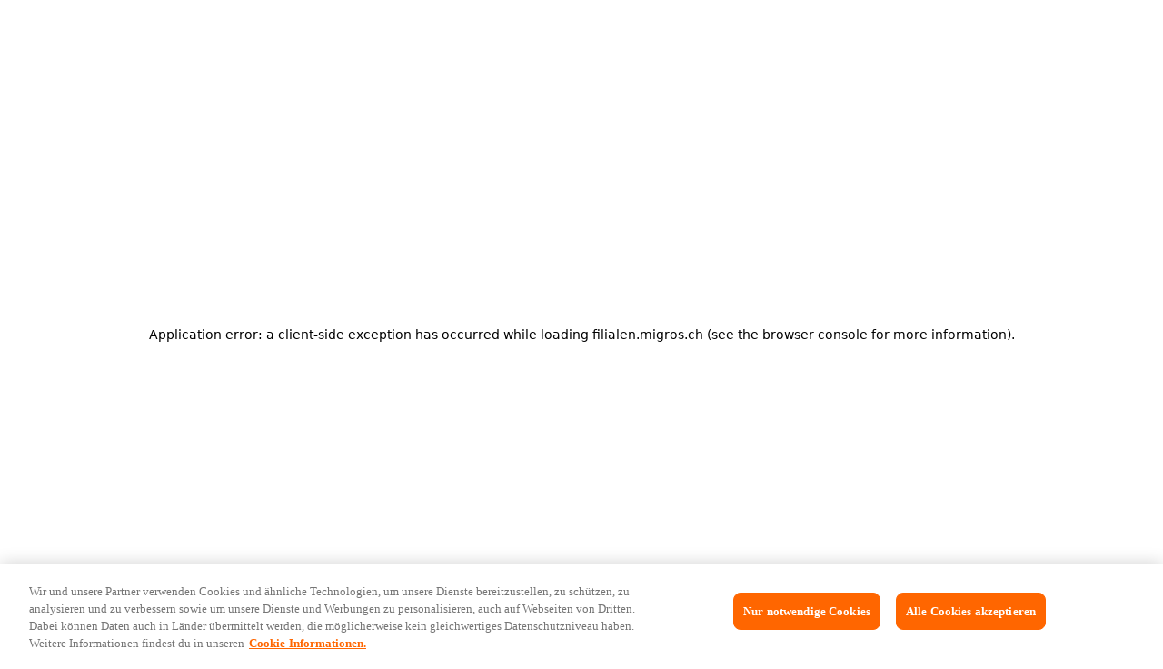

--- FILE ---
content_type: text/html; charset=utf-8
request_url: https://filialen.migros.ch/de/migros-supermarkt-landquart/
body_size: 13973
content:
<!DOCTYPE html><html lang="de"><head><meta charSet="utf-8"/><meta charSet="utf-8"/><meta name="viewport" content="width=device-width, initial-scale=1.0, maximum-scale=1.0, user-scalable=no, viewport-fit=cover"/><meta name="viewport" content="width=device-width, initial-scale=1"/><link rel="stylesheet" href="/_next/static/css/adf211f050ae622b.css" data-precedence="next"/><link rel="preload" as="script" fetchPriority="low" href="/_next/static/chunks/webpack-453774186b119410.js"/><script src="/_next/static/chunks/4bd1b696-9911af18dede28aa.js" async=""></script><script src="/_next/static/chunks/964-ea3eb63e3edcaf0d.js" async=""></script><script src="/_next/static/chunks/main-app-cf209e59b471defc.js" async=""></script><script src="/_next/static/chunks/9f64c6b6-c232540274fc68c7.js" async=""></script><script src="/_next/static/chunks/986-babe0ff204d46c74.js" async=""></script><script src="/_next/static/chunks/67-733b7ec3830a6c7d.js" async=""></script><script src="/_next/static/chunks/874-3e820bd666038662.js" async=""></script><script src="/_next/static/chunks/683-1df79e7e11593ccd.js" async=""></script><script src="/_next/static/chunks/779-6e45954993438c0c.js" async=""></script><script src="/_next/static/chunks/355-ebfe1ec4f0825fe8.js" async=""></script><script src="/_next/static/chunks/891-f00c55ea962b43b3.js" async=""></script><script src="/_next/static/chunks/app/%5Blang%5D/layout-ca67b7812af47a6f.js" async=""></script><script src="/_next/static/chunks/app/%5Blang%5D/not-found-e89d508e43c29434.js" async=""></script><script src="/_next/static/chunks/fa55fe7c-498aab2cce62e4ff.js" async=""></script><script src="/_next/static/chunks/0-92e39d0c78f98be6.js" async=""></script><script src="/_next/static/chunks/559-6cc25e2f935bfdbd.js" async=""></script><script src="/_next/static/chunks/app/%5Blang%5D/page-123a2c61adca0fee.js" async=""></script><link rel="preload" href="https://cdn.cookielaw.org/scripttemplates/otSDKStub.js" as="script"/><link rel="preload" href="https://cdn.cookielaw.org/consent/da6dffa0-80c5-41da-b2f2-c44fdc3004f9/OtAutoBlock.js" as="script"/><link rel="preload" href="https://cdn.migros.ch/mdx/web-component-menuplan-widgets/0.11.1/mdx-web-component-menuplan-widgets/mdx-web-component-menuplan-widgets.esm.js" as="script"/><meta http-equiv="X-UA-Compatible" content="IE=edge"/><meta name="google-site-verification" content="gmOATyLUUIU5s3Lnfo2uggzCP0NifqD0AySFaQd3LzM"/><link rel="apple-touch-icon-precomposed" sizes="57x57" href="https://cdn.migros.ch/ch.migros/static/img/favicon/apple-touch-icon-57x57.png"/><link rel="apple-touch-icon-precomposed" sizes="114x114" href="https://cdn.migros.ch/ch.migros/static/img/favicon/apple-touch-icon-114x114.png"/><link rel="apple-touch-icon-precomposed" sizes="72x72" href="https://cdn.migros.ch/ch.migros/static/img/favicon/apple-touch-icon-72x72.png"/><link rel="apple-touch-icon-precomposed" sizes="144x144" href="https://cdn.migros.ch/ch.migros/static/img/favicon/apple-touch-icon-144x144.png"/><link rel="apple-touch-icon-precomposed" sizes="60x60" href="https://cdn.migros.ch/ch.migros/static/img/favicon/apple-touch-icon-60x60.png"/><link rel="apple-touch-icon-precomposed" sizes="120x120" href="https://cdn.migros.ch/ch.migros/static/img/favicon/apple-touch-icon-120x120.png"/><link rel="apple-touch-icon-precomposed" sizes="76x76" href="https://cdn.migros.ch/ch.migros/static/img/favicon/apple-touch-icon-76x76.png"/><link rel="apple-touch-icon-precomposed" sizes="152x152" href="https://cdn.migros.ch/ch.migros/static/img/favicon/apple-touch-icon-152x152.png"/><link rel="icon" type="image/png" href="https://cdn.migros.ch/ch.migros/static/img/favicon/favicon-196x196.png" sizes="196x196"/><link rel="icon" type="image/png" href="https://cdn.migros.ch/ch.migros/static/img/favicon/favicon-96x96.png" sizes="96x96"/><link rel="icon" type="image/png" href="https://cdn.migros.ch/ch.migros/static/img/favicon/favicon-32x32.png" sizes="32x32"/><link rel="icon" type="image/png" href="https://cdn.migros.ch/ch.migros/static/img/favicon/favicon-16x16.png" sizes="16x16"/><link rel="icon" type="image/png" href="https://cdn.migros.ch/ch.migros/static/img/favicon/favicon-128.png" sizes="128x128"/><link rel="shortcut icon" type="image/x-icon" href="https://cdn.migros.ch/ch.migros/static/img/favicon/favicon.ico"/><meta name="msapplication-TileColor" content="#FFFFFF"/><meta name="msapplication-TileImage" content="https://cdn.migros.ch/ch.migros/static/img/favicon/mstile-144x144.png"/><meta name="msapplication-square70x70logo" content="https://cdn.migros.ch/ch.migros/static/img/favicon/mstile-70x70.png"/><meta name="msapplication-square150x150logo" content="https://cdn.migros.ch/ch.migros/static/img/favicon/mstile-150x150.png"/><meta name="msapplication-wide310x150logo" content="https://cdn.migros.ch/ch.migros/static/img/favicon/mstile-310x150.png"/><meta name="msapplication-square310x310logo" content="https://cdn.migros.ch/ch.migros/static/img/favicon/mstile-310x310.png"/><script>(self.__next_s=self.__next_s||[]).push(["https://cdn.cookielaw.org/consent/da6dffa0-80c5-41da-b2f2-c44fdc3004f9/OtAutoBlock.js",{"type":"text/javascript"}])</script><script>(self.__next_s=self.__next_s||[]).push([0,{"type":"text/javascript","children":"function OptanonWrapper() {}","id":"onetrust-inline-helper"}])</script><link rel="stylesheet" href="https://cdn.migros.ch/mdx/design-tokens/6.3.0/css/04_component-diff/brands/migrosrestaurant/light-px.css"/><link rel="stylesheet" type="text/css" href="/styles/basics.css"/><link rel="stylesheet" type="text/css" href="/styles/custom.css"/><script src="/_next/static/chunks/polyfills-42372ed130431b0a.js" noModule=""></script></head><body class="migros--light"><div hidden=""><!--$?--><template id="B:0"></template><!--/$--></div><noscript><iframe src="//www.googletagmanager.com/ns.html?id=GTM-9D7X" height="0" width="0" style="display:none;visibility:hidden"></iframe></noscript><nav role="navigation" class="header"><a href="https://www.migros.ch/de"><img alt="Migros Logo" width="130" height="30" decoding="async" data-nimg="1" style="color:transparent" src="https://cdn.migros.ch/ch.migros/static/img/migros.svg"/></a><div class="header__right-section"><div style="position:absolute;display:flex;width:100%;height:100vh;z-index:1001;pointer-events:none;overflow:hidden;overscroll-behavior:contain;padding-top:52px;top:0;left:0"><div style="height:100%;width:100%;display:flex;align-self:end;justify-content:flex-end"></div></div></div></nav><div class="breadcrumbs"><span class="sr-only">Sie sind hier:</span><ol class="breadcrumbs__list" itemScope="" itemType="http://schema.org/BreadcrumbList"><li itemProp="itemListElement" itemScope="" itemType="http://schema.org/ListItem"><a class="breadcrumb__link" href="//www.migros.ch/de" itemProp="item"><span itemProp="name">Startseite</span></a><svg width="12" height="12" viewBox="0 0 24 24" xmlns="http://www.w3.org/2000/svg" class="breadcrumb__svg"><path fill="#f60" d="m13.15 3-1.41 1.41 6.29 6.3H2v2h16.08L11.79 19l1.41 1.41 8.68-8.68L13.15 3Z"></path></svg></li><li itemProp="itemListElement" itemScope="" itemType="http://schema.org/ListItem"><a class="breadcrumb__link" href="/de" itemProp="item"><span itemProp="name">Filialsuche</span></a><svg width="12" height="12" viewBox="0 0 24 24" xmlns="http://www.w3.org/2000/svg" class="breadcrumb__svg"><path fill="#f60" d="m13.15 3-1.41 1.41 6.29 6.3H2v2h16.08L11.79 19l1.41 1.41 8.68-8.68L13.15 3Z"></path></svg></li><li itemProp="itemListElement" itemScope="" itemType="http://schema.org/ListItem"><span class="breadcrumb__link" itemProp="item"><span itemProp="name">Migros-Supermarkt - Landquart</span></span></li></ol></div><div id="storefinder" style="height:100vh;background-color:white"><noscript>Enable Javascript for full experience</noscript></div><!--$?--><template id="B:1"></template><!--/$--><footer class="footer"><div class="footer__links-container "><div class="footer__column"><h4 class="footer__column-header">Services</h4><ul class="footer__list"><li><a class="footer__link" href="https://help.migros.ch/de.html">Hilfe und Kontakt</a></li><li><a class="footer__link" href="https://www.migros.ch/de/content/service-pickmup">PickMup Abholservice</a></li><li><a class="footer__link" href="https://www.migros-service.ch/de">Ersatzteile &amp; Reparatur</a></li><li><a class="footer__link" href="https://photoservice.migros.ch/de">Fotoservice</a></li><li><a class="footer__link" href="https://www.migros.ch/de/content/migros-newsletters">Newsletter</a></li></ul></div><div class="footer__column"><h4 class="footer__column-header">Einkaufen</h4><ul class="footer__list"><li><a class="footer__link" href="https://www.migros.ch/de/content/online-shop-service-einkauf-und-lieferung">Lieferung &amp; Lieferkosten</a></li><li><a class="footer__link" href="https://www.migros.ch/de/lieferpass">Lieferpass</a></li><li><a class="footer__link" href="https://www.migros.ch/de/content/service-zahlungsmoeglichkeiten">Zahlungsmöglichkeiten</a></li><li><a class="footer__link" href="https://www.migros.ch/de/content/subito">subito</a></li><li><a class="footer__link" href="https://www.migros.ch/de/cumulus">Cumulus</a></li><li><a class="footer__link" href="https://www.migros.ch/de/brands-labels">Marken &amp; Labels</a></li></ul></div><div class="footer__column"><h4 class="footer__column-header">Entdecken</h4><ul class="footer__list"><li><a class="footer__link" href="https://corporate.migros.ch/de/stories?q=">Magazin</a></li><li><a class="footer__link" href="https://migusto.migros.ch/de.html">Migusto</a></li><li><a class="footer__link" href="https://famigros.migros.ch/de">Famigros</a></li><li><a class="footer__link" href="https://impuls.migros.ch/de">iMpuls</a></li><li><a class="footer__link" href="https://migipedia.migros.ch/de">Migipedia</a></li><li><a class="footer__link" href="https://www.micasa.ch/de">Micasa</a></li><li><a class="footer__link" href="https://www.doitgarden.ch/de">Do it + Garden Migros</a></li><li><a class="footer__link" href="https://gastro.migros.ch/de.html">Gastronomie</a></li></ul></div><div class="footer__column"><h4 class="footer__column-header">Unternehmen</h4><ul class="footer__list"><li><a class="footer__link" href="https://corporate.migros.ch/de">Über die Migros</a></li><li><a class="footer__link" href="https://corporate.migros.ch/de/verantwortung/nachhaltigkeit">Nachhaltigkeit</a></li><li><a class="footer__link" href="https://engagement.migros.ch/de">Migros-Engagement</a></li><li><a class="footer__link" href="https://migros-gruppe.jobs/de">Karriere</a></li><li><a class="footer__link" href="https://corporate.migros.ch/de/verantwortung/freizeit-kultur-bildung/sponsoring">Sponsoring</a></li><li><a class="footer__link" href="https://corporate.migros.ch/de/ueber-uns/newsroom">Medien</a></li><li><a class="footer__link" href="https://corporate.migros.ch/de/ueber-uns/organisation/genossenschaften">Genossenschaften</a></li></ul></div></div><div class="footer__promotion"><div class="footer__migros-app"><span>Nutze die Migros App für schnelleres Einkaufen</span><div><a href="https://apps.apple.com/de/app/migros-einkaufen-sparen/id412845300"><img alt="Lade die Migros App im Appstore herunter" loading="lazy" width="150" height="58" decoding="async" data-nimg="1" style="color:transparent" srcSet="/_next/image/?url=%2Fassets%2Fimg%2Fappstore-de.png&amp;w=256&amp;q=75 1x, /_next/image/?url=%2Fassets%2Fimg%2Fappstore-de.png&amp;w=384&amp;q=75 2x" src="/_next/image/?url=%2Fassets%2Fimg%2Fappstore-de.png&amp;w=384&amp;q=75"/></a><a href="https://play.google.com/store/apps/details?id=ch.migros.app&amp;hl=de"><img alt="Lade die Migros App im Google Playstore herunter" loading="lazy" width="150" height="58" decoding="async" data-nimg="1" style="color:transparent" srcSet="/_next/image/?url=%2Fassets%2Fimg%2Fgoogleplay-de.png&amp;w=256&amp;q=75 1x, /_next/image/?url=%2Fassets%2Fimg%2Fgoogleplay-de.png&amp;w=384&amp;q=75 2x" src="/_next/image/?url=%2Fassets%2Fimg%2Fgoogleplay-de.png&amp;w=384&amp;q=75"/></a></div></div></div><div class="footer__bottom-section"><div class="footer__bottom-section-left"><div class="footer__cookie-settings"><button id="ot-sdk-btn" class="ot-sdk-show-settings">Cookie Einstellungen</button></div><a class="footer__legal-links" href="https://www.migros.ch/de/content/rechtliche-informationen">Rechtliches</a><a class="footer__legal-links" href="https://privacy.migros.ch/de.html">Datenschutz</a><a class="footer__legal-links" href="https://www.migros.ch/de/content/impressum">Impressum</a></div><div class="footer__bottom-section-right"><a class="footer__lanugage-links selected">DE</a><a class="footer__lanugage-links ">FR</a><a class="footer__lanugage-links ">IT</a></div></div></footer><div><a style="display:none" hrefLang="de" href="/de/seo/list">Filialenliste</a><a style="display:none" hrefLang="fr" href="/fr/seo/list">Filialenliste</a><a style="display:none" hrefLang="it" href="/it/seo/list">Filialenliste</a></div><script>requestAnimationFrame(function(){$RT=performance.now()});</script><script src="/_next/static/chunks/webpack-453774186b119410.js" id="_R_" async=""></script><div hidden id="S:1"></div><script>$RB=[];$RV=function(b){$RT=performance.now();for(var a=0;a<b.length;a+=2){var c=b[a],e=b[a+1];null!==e.parentNode&&e.parentNode.removeChild(e);var f=c.parentNode;if(f){var g=c.previousSibling,h=0;do{if(c&&8===c.nodeType){var d=c.data;if("/$"===d||"/&"===d)if(0===h)break;else h--;else"$"!==d&&"$?"!==d&&"$~"!==d&&"$!"!==d&&"&"!==d||h++}d=c.nextSibling;f.removeChild(c);c=d}while(c);for(;e.firstChild;)f.insertBefore(e.firstChild,c);g.data="$";g._reactRetry&&g._reactRetry()}}b.length=0};
$RC=function(b,a){if(a=document.getElementById(a))(b=document.getElementById(b))?(b.previousSibling.data="$~",$RB.push(b,a),2===$RB.length&&(b="number"!==typeof $RT?0:$RT,a=performance.now(),setTimeout($RV.bind(null,$RB),2300>a&&2E3<a?2300-a:b+300-a))):a.parentNode.removeChild(a)};$RC("B:1","S:1")</script><title>Migros Filialen</title><meta name="description" content="Hier können Sie alle Standorte, Filialen sowie deren Öffnungszeiten an Werk-, Sonn- und Feiertagen nachschlagen."/><meta name="application-name" content="Migros Filialen"/><meta property="og:title" content="Migros Filialen"/><meta property="og:description" content="Hier können Sie alle Standorte, Filialen sowie deren Öffnungszeiten an Werk-, Sonn- und Feiertagen nachschlagen."/><meta property="og:image" content="https://cdn.migros.ch/ch.migros/static/img/migros_m_1200x630.png"/><meta property="og:type" content="website"/><meta name="twitter:card" content="summary_large_image"/><meta name="twitter:title" content="Migros Filialen"/><meta name="twitter:description" content="Hier können Sie alle Standorte, Filialen sowie deren Öffnungszeiten an Werk-, Sonn- und Feiertagen nachschlagen."/><meta name="twitter:image" content="https://cdn.migros.ch/ch.migros/static/img/migros_m_1200x630.png"/><div hidden id="S:0"></div><script>$RC("B:0","S:0")</script><script>(self.__next_f=self.__next_f||[]).push([0])</script><script>self.__next_f.push([1,"1:\"$Sreact.fragment\"\n2:I[87555,[],\"\"]\n3:I[31295,[],\"\"]\n6:I[59665,[],\"OutletBoundary\"]\n8:I[74911,[],\"AsyncMetadataOutlet\"]\na:I[59665,[],\"ViewportBoundary\"]\nc:I[59665,[],\"MetadataBoundary\"]\nd:\"$Sreact.suspense\"\nf:I[28393,[],\"\"]\n10:I[69243,[\"111\",\"static/chunks/9f64c6b6-c232540274fc68c7.js\",\"986\",\"static/chunks/986-babe0ff204d46c74.js\",\"67\",\"static/chunks/67-733b7ec3830a6c7d.js\",\"874\",\"static/chunks/874-3e820bd666038662.js\",\"683\",\"static/chunks/683-1df79e7e11593ccd.js\",\"779\",\"static/chunks/779-6e45954993438c0c.js\",\"355\",\"static/chunks/355-ebfe1ec4f0825fe8.js\",\"891\",\"static/chunks/891-f00c55ea962b43b3.js\",\"160\",\"static/chunks/app/%5Blang%5D/layout-ca67b7812af47a6f.js\"],\"\"]\n16:I[6874,[\"111\",\"static/chunks/9f64c6b6-c232540274fc68c7.js\",\"986\",\"static/chunks/986-babe0ff204d46c74.js\",\"67\",\"static/chunks/67-733b7ec3830a6c7d.js\",\"874\",\"static/chunks/874-3e820bd666038662.js\",\"683\",\"static/chunks/683-1df79e7e11593ccd.js\",\"779\",\"static/chunks/779-6e45954993438c0c.js\",\"355\",\"static/chunks/355-ebfe1ec4f0825fe8.js\",\"891\",\"static/chunks/891-f00c55ea962b43b3.js\",\"160\",\"static/chunks/app/%5Blang%5D/layout-ca67b7812af47a6f.js\"],\"\"]\n17:I[33063,[\"111\",\"static/chunks/9f64c6b6-c232540274fc68c7.js\",\"986\",\"static/chunks/986-babe0ff204d46c74.js\",\"67\",\"static/chunks/67-733b7ec3830a6c7d.js\",\"874\",\"static/chunks/874-3e820bd666038662.js\",\"683\",\"static/chunks/683-1df79e7e11593ccd.js\",\"779\",\"static/chunks/779-6e45954993438c0c.js\",\"355\",\"static/chunks/355-ebfe1ec4f0825fe8.js\",\"891\",\"static/chunks/891-f00c55ea962b43b3.js\",\"160\",\"static/chunks/app/%5Blang%5D/layout-ca67b7812af47a6f.js\"],\"Image\"]\n18:I[72891,[\"111\",\"static/chunks/9f64c6b6-c232540274fc68c7.js\",\"986\",\"static/chunks/986-babe0ff204d46c74.js\",\"67\",\"static/chunks/67-733b7ec3830a6c7d.js\",\"874\",\"static/chunks/874-3e820bd666038662.js\",\"683\",\"static/chunks/683-1df79e7e11593ccd.js\",\"779\",\"static/chunks/779-6e45954993438c0c.js\",\"355\",\"static/chunks/355-ebfe1ec4f0825fe8.js\",\"891\",\"static/chunks/891-f00c55ea962b43b3.js\",\"160\",\"static/chunks/app/%5Blang%5D/layout-ca67b7812af47a6f.js\"],\"LoginWidget\"]"])</script><script>self.__next_f.push([1,"\n19:I[9473,[\"111\",\"static/chunks/9f64c6b6-c232540274fc68c7.js\",\"683\",\"static/chunks/683-1df79e7e11593ccd.js\",\"226\",\"static/chunks/app/%5Blang%5D/not-found-e89d508e43c29434.js\"],\"default\"]\n1a:I[73317,[\"111\",\"static/chunks/9f64c6b6-c232540274fc68c7.js\",\"986\",\"static/chunks/986-babe0ff204d46c74.js\",\"67\",\"static/chunks/67-733b7ec3830a6c7d.js\",\"874\",\"static/chunks/874-3e820bd666038662.js\",\"683\",\"static/chunks/683-1df79e7e11593ccd.js\",\"779\",\"static/chunks/779-6e45954993438c0c.js\",\"355\",\"static/chunks/355-ebfe1ec4f0825fe8.js\",\"891\",\"static/chunks/891-f00c55ea962b43b3.js\",\"160\",\"static/chunks/app/%5Blang%5D/layout-ca67b7812af47a6f.js\"],\"Footer\"]\n1b:I[25330,[\"467\",\"static/chunks/fa55fe7c-498aab2cce62e4ff.js\",\"986\",\"static/chunks/986-babe0ff204d46c74.js\",\"67\",\"static/chunks/67-733b7ec3830a6c7d.js\",\"0\",\"static/chunks/0-92e39d0c78f98be6.js\",\"559\",\"static/chunks/559-6cc25e2f935bfdbd.js\",\"911\",\"static/chunks/app/%5Blang%5D/page-123a2c61adca0fee.js\"],\"StorefinderComponent\"]\n:HL[\"/_next/static/css/adf211f050ae622b.css\",\"style\"]\n"])</script><script>self.__next_f.push([1,"0:{\"P\":null,\"b\":\"EZyYcKDKXHP_MQrvq3qM9\",\"p\":\"\",\"c\":[\"\",\"de\",\"migros-supermarkt-landquart\",\"\"],\"i\":false,\"f\":[[[\"\",{\"children\":[[\"lang\",\"de\",\"d\"],{\"children\":[[\"path\",\"migros-supermarkt-landquart\",\"c\"],{\"children\":[\"__PAGE__\",{}]}]},\"$undefined\",\"$undefined\",true]}],[\"\",[\"$\",\"$1\",\"c\",{\"children\":[null,[\"$\",\"$L2\",null,{\"parallelRouterKey\":\"children\",\"error\":\"$undefined\",\"errorStyles\":\"$undefined\",\"errorScripts\":\"$undefined\",\"template\":[\"$\",\"$L3\",null,{}],\"templateStyles\":\"$undefined\",\"templateScripts\":\"$undefined\",\"notFound\":[[[\"$\",\"title\",null,{\"children\":\"404: This page could not be found.\"}],[\"$\",\"div\",null,{\"style\":{\"fontFamily\":\"system-ui,\\\"Segoe UI\\\",Roboto,Helvetica,Arial,sans-serif,\\\"Apple Color Emoji\\\",\\\"Segoe UI Emoji\\\"\",\"height\":\"100vh\",\"textAlign\":\"center\",\"display\":\"flex\",\"flexDirection\":\"column\",\"alignItems\":\"center\",\"justifyContent\":\"center\"},\"children\":[\"$\",\"div\",null,{\"children\":[[\"$\",\"style\",null,{\"dangerouslySetInnerHTML\":{\"__html\":\"body{color:#000;background:#fff;margin:0}.next-error-h1{border-right:1px solid rgba(0,0,0,.3)}@media (prefers-color-scheme:dark){body{color:#fff;background:#000}.next-error-h1{border-right:1px solid rgba(255,255,255,.3)}}\"}}],[\"$\",\"h1\",null,{\"className\":\"next-error-h1\",\"style\":{\"display\":\"inline-block\",\"margin\":\"0 20px 0 0\",\"padding\":\"0 23px 0 0\",\"fontSize\":24,\"fontWeight\":500,\"verticalAlign\":\"top\",\"lineHeight\":\"49px\"},\"children\":404}],[\"$\",\"div\",null,{\"style\":{\"display\":\"inline-block\"},\"children\":[\"$\",\"h2\",null,{\"style\":{\"fontSize\":14,\"fontWeight\":400,\"lineHeight\":\"49px\",\"margin\":0},\"children\":\"This page could not be found.\"}]}]]}]}]],[]],\"forbidden\":\"$undefined\",\"unauthorized\":\"$undefined\"}]]}],{\"children\":[[\"lang\",\"de\",\"d\"],[\"$\",\"$1\",\"c\",{\"children\":[[[\"$\",\"link\",\"0\",{\"rel\":\"stylesheet\",\"href\":\"/_next/static/css/adf211f050ae622b.css\",\"precedence\":\"next\",\"crossOrigin\":\"$undefined\",\"nonce\":\"$undefined\"}]],\"$L4\"]}],{\"children\":[[\"path\",\"migros-supermarkt-landquart\",\"c\"],[\"$\",\"$1\",\"c\",{\"children\":[null,[\"$\",\"$L2\",null,{\"parallelRouterKey\":\"children\",\"error\":\"$undefined\",\"errorStyles\":\"$undefined\",\"errorScripts\":\"$undefined\",\"template\":[\"$\",\"$L3\",null,{}],\"templateStyles\":\"$undefined\",\"templateScripts\":\"$undefined\",\"notFound\":\"$undefined\",\"forbidden\":\"$undefined\",\"unauthorized\":\"$undefined\"}]]}],{\"children\":[\"__PAGE__\",[\"$\",\"$1\",\"c\",{\"children\":[\"$L5\",null,[\"$\",\"$L6\",null,{\"children\":[\"$L7\",[\"$\",\"$L8\",null,{\"promise\":\"$@9\"}]]}]]}],{},null,false]},null,false]},null,false]},null,false],[\"$\",\"$1\",\"h\",{\"children\":[null,[[\"$\",\"$La\",null,{\"children\":\"$Lb\"}],null],[\"$\",\"$Lc\",null,{\"children\":[\"$\",\"div\",null,{\"hidden\":true,\"children\":[\"$\",\"$d\",null,{\"fallback\":null,\"children\":\"$Le\"}]}]}]]}],false]],\"m\":\"$undefined\",\"G\":[\"$f\",[]],\"s\":false,\"S\":false}\n"])</script><script>self.__next_f.push([1,"11:Tae2,"])</script><script>self.__next_f.push([1,"\n                if (!window.dataLayerInitialized) {\n                  window.dataLayer = window.dataLayer \u0026\u0026 typeof window.dataLayer.push === 'function' ? window.dataLayer : [];\n                  window.dataLayer.push({\n                    siteType: window.innerWidth \u003e 480 ? 'desktop' : 'mobile',\n                    pageType: 'Filialfinder',\n                    lang: 'de',\n                    hrco: 200,\n                    eid: 'live',\n                    ifoe: false,\n                    iyte: false,\n                    iscp: true,\n                    ihufp: false,\n                    isse: false,\n                    flash: false,\n                    vvers: 'responsive',\n                    orientation: window.innerWidth \u003e window.innerHeight ? 'landscape' : 'portrait'\n                  });\n                  (function(a,s,y,n,c,h,i,d,e){s.className+=' '+y;\n                  h.end=i=function(){s.className=s.className.replace(RegExp(' ?'+y),'')};\n                  (a[n]=a[n]||[]).hide=h;setTimeout(function(){i();h.end=null},c);\n                  })(window,document.documentElement,'async-hide','dataLayer',2000,{'GTM-WKW6VR':true});\n                  (function(i,s,o,g,r,a,m){i['GoogleAnalyticsObject']=r;i[r]=i[r]||function(){\n                  (i[r].q=i[r].q||[]).push(arguments)},i[r].l=1*new Date();a=s.createElement(o),\n                  m=s.getElementsByTagName(o)[0];a.async=1;a.src=g;m.parentNode.insertBefore(a,m)\n                  })(window,document,'script','https://www.google-analytics.com/analytics.js','ga');\n                  ga('create', 'UA-1858802-1', 'auto', {allowLinker: true} );\n                  ga('require', 'GTM-WKW6VR');\n                  (function(w,d,s,l,i){w[l]=w[l]||[];w[l].push({'gtm.start':\n                  new Date().getTime(),event:'gtm.js'});var f=d.getElementsByTagName(s)[0],\n                  j=d.createElement(s),dl=l!='dataLayer'?'\u0026l='+l:'';j.async=true;j.src=\n                  '//www.googletagmanager.com/gtm.js?id='+i+dl;f.parentNode.insertBefore(j,f);\n                  })(window,document,'script','dataLayer','GTM-9D7X');\n                  if (!window.msrc) { window.msrc = {}; } window.msrc.versions = {\"@migros/authenticator\":\"6.3.0\",\"@migros/mdx-design-tokens\":\"6.3.1\",\"@migros/mdx-web-components\":\"17.5.2\",\"@migros/mdx-web-components-react-wrapper\":\"16.4.1\",\"@migros/msrc-analytics\":\"0.6.1\",\"@migros/msrc-browser\":\"0.6.3\",\"@migros/msrc-i18n\":\"2.0.7\",\"@migros/msrc-login\":\"3.0.5\",\"@migros/msrc-messenger\":\"1.31.4\",\"@migros/msrc-search\":\"3.0.13\",\"@migros/msrc-share-buttons\":\"2.0.7\",\"@migros/msrc-stores\":\"4.4.4\",\"@migros/msrc-ui-kit\":\"2.2.0\",\"@migros/places-api-models\":\"2.0.0\",\"@migros/stores-api-models\":\"3.2.2\",\"@migros/tokenprovider\":\"2.0.0\"};\n                  window.dataLayerInitialized = true;\n                }"])</script><script>self.__next_f.push([1,"4:[\"$\",\"html\",null,{\"lang\":\"de\",\"suppressHydrationWarning\":true,\"children\":[[\"$\",\"head\",null,{\"children\":[[\"$\",\"meta\",null,{\"charSet\":\"utf-8\"}],[\"$\",\"meta\",null,{\"httpEquiv\":\"X-UA-Compatible\",\"content\":\"IE=edge\"}],[\"$\",\"meta\",null,{\"name\":\"viewport\",\"content\":\"width=device-width, initial-scale=1.0, maximum-scale=1.0, user-scalable=no, viewport-fit=cover\"}],[\"$\",\"meta\",null,{\"name\":\"google-site-verification\",\"content\":\"gmOATyLUUIU5s3Lnfo2uggzCP0NifqD0AySFaQd3LzM\"}],[\"$\",\"$L10\",null,{\"src\":\"https://cdn.cookielaw.org/scripttemplates/otSDKStub.js\",\"data-document-language\":\"true\",\"type\":\"text/javascript\",\"data-domain-script\":\"da6dffa0-80c5-41da-b2f2-c44fdc3004f9\"}],[\"$\",\"$L10\",null,{\"type\":\"text/javascript\",\"strategy\":\"beforeInteractive\",\"src\":\"https://cdn.cookielaw.org/consent/da6dffa0-80c5-41da-b2f2-c44fdc3004f9/OtAutoBlock.js\"}],[\"$\",\"$L10\",null,{\"id\":\"onetrust-inline-helper\",\"type\":\"text/javascript\",\"strategy\":\"beforeInteractive\",\"dangerouslySetInnerHTML\":{\"__html\":\"function OptanonWrapper() {}\"}}],[\"$\",\"$L10\",null,{\"type\":\"module\",\"src\":\"https://cdn.migros.ch/mdx/web-component-article-widgets/2.3.1/mdx-web-component-article-widgets/mdx-web-component-article-widgets.esm.js\",\"strategy\":\"lazyOnload\"}],[\"$\",\"$L10\",null,{\"type\":\"module\",\"src\":\"https://cdn.migros.ch/mdx/web-component-menuplan-widgets/0.11.1/mdx-web-component-menuplan-widgets/mdx-web-component-menuplan-widgets.esm.js\"}],[\"$\",\"link\",null,{\"rel\":\"stylesheet\",\"href\":\"https://cdn.migros.ch/mdx/design-tokens/6.3.0/css/04_component-diff/brands/migrosrestaurant/light-px.css\"}],[\"$\",\"$L10\",null,{\"async\":true,\"dangerouslySetInnerHTML\":{\"__html\":\"$11\"}}],[\"$L12\",\"$L13\"],\"$L14\",false]}],\"$L15\"]}]\n"])</script><script>self.__next_f.push([1,"12:[\"$\",\"link\",\"custom1\",{\"rel\":\"stylesheet\",\"type\":\"text/css\",\"href\":\"/styles/basics.css\"}]\n13:[\"$\",\"link\",\"custom2\",{\"rel\":\"stylesheet\",\"type\":\"text/css\",\"href\":\"/styles/custom.css\"}]\n"])</script><script>self.__next_f.push([1,"14:[[\"$\",\"link\",null,{\"rel\":\"apple-touch-icon-precomposed\",\"sizes\":\"57x57\",\"href\":\"https://cdn.migros.ch/ch.migros/static/img/favicon/apple-touch-icon-57x57.png\"}],[\"$\",\"link\",null,{\"rel\":\"apple-touch-icon-precomposed\",\"sizes\":\"114x114\",\"href\":\"https://cdn.migros.ch/ch.migros/static/img/favicon/apple-touch-icon-114x114.png\"}],[\"$\",\"link\",null,{\"rel\":\"apple-touch-icon-precomposed\",\"sizes\":\"72x72\",\"href\":\"https://cdn.migros.ch/ch.migros/static/img/favicon/apple-touch-icon-72x72.png\"}],[\"$\",\"link\",null,{\"rel\":\"apple-touch-icon-precomposed\",\"sizes\":\"144x144\",\"href\":\"https://cdn.migros.ch/ch.migros/static/img/favicon/apple-touch-icon-144x144.png\"}],[\"$\",\"link\",null,{\"rel\":\"apple-touch-icon-precomposed\",\"sizes\":\"60x60\",\"href\":\"https://cdn.migros.ch/ch.migros/static/img/favicon/apple-touch-icon-60x60.png\"}],[\"$\",\"link\",null,{\"rel\":\"apple-touch-icon-precomposed\",\"sizes\":\"120x120\",\"href\":\"https://cdn.migros.ch/ch.migros/static/img/favicon/apple-touch-icon-120x120.png\"}],[\"$\",\"link\",null,{\"rel\":\"apple-touch-icon-precomposed\",\"sizes\":\"76x76\",\"href\":\"https://cdn.migros.ch/ch.migros/static/img/favicon/apple-touch-icon-76x76.png\"}],[\"$\",\"link\",null,{\"rel\":\"apple-touch-icon-precomposed\",\"sizes\":\"152x152\",\"href\":\"https://cdn.migros.ch/ch.migros/static/img/favicon/apple-touch-icon-152x152.png\"}],[\"$\",\"link\",null,{\"rel\":\"icon\",\"type\":\"image/png\",\"href\":\"https://cdn.migros.ch/ch.migros/static/img/favicon/favicon-196x196.png\",\"sizes\":\"196x196\"}],[\"$\",\"link\",null,{\"rel\":\"icon\",\"type\":\"image/png\",\"href\":\"https://cdn.migros.ch/ch.migros/static/img/favicon/favicon-96x96.png\",\"sizes\":\"96x96\"}],[\"$\",\"link\",null,{\"rel\":\"icon\",\"type\":\"image/png\",\"href\":\"https://cdn.migros.ch/ch.migros/static/img/favicon/favicon-32x32.png\",\"sizes\":\"32x32\"}],[\"$\",\"link\",null,{\"rel\":\"icon\",\"type\":\"image/png\",\"href\":\"https://cdn.migros.ch/ch.migros/static/img/favicon/favicon-16x16.png\",\"sizes\":\"16x16\"}],[\"$\",\"link\",null,{\"rel\":\"icon\",\"type\":\"image/png\",\"href\":\"https://cdn.migros.ch/ch.migros/static/img/favicon/favicon-128.png\",\"sizes\":\"128x128\"}],[\"$\",\"link\",null,{\"rel\":\"shortcut icon\",\"type\":\"image/x-icon\",\"href\":\"https://cdn.migros.ch/ch.migros/static/img/favicon/favicon.ico\"}],[\"$\",\"meta\",null,{\"name\":\"msapplication-TileColor\",\"content\":\"#FFFFFF\"}],[\"$\",\"meta\",null,{\"name\":\"msapplication-TileImage\",\"content\":\"https://cdn.migros.ch/ch.migros/static/img/favicon/mstile-144x144.png\"}],[\"$\",\"meta\",null,{\"name\":\"msapplication-square70x70logo\",\"content\":\"https://cdn.migros.ch/ch.migros/static/img/favicon/mstile-70x70.png\"}],[\"$\",\"meta\",null,{\"name\":\"msapplication-square150x150logo\",\"content\":\"https://cdn.migros.ch/ch.migros/static/img/favicon/mstile-150x150.png\"}],[\"$\",\"meta\",null,{\"name\":\"msapplication-wide310x150logo\",\"content\":\"https://cdn.migros.ch/ch.migros/static/img/favicon/mstile-310x150.png\"}],[\"$\",\"meta\",null,{\"name\":\"msapplication-square310x310logo\",\"content\":\"https://cdn.migros.ch/ch.migros/static/img/favicon/mstile-310x310.png\"}]]\n"])</script><script>self.__next_f.push([1,"15:[\"$\",\"body\",null,{\"className\":\"migros--light\",\"children\":[[\"$\",\"noscript\",null,{\"children\":[\"$\",\"iframe\",null,{\"src\":\"//www.googletagmanager.com/ns.html?id=GTM-9D7X\",\"height\":\"0\",\"width\":\"0\",\"style\":{\"display\":\"none\",\"visibility\":\"hidden\"}}]}],[\"$\",\"nav\",null,{\"role\":\"navigation\",\"className\":\"header\",\"children\":[[\"$\",\"$L16\",null,{\"href\":\"https://www.migros.ch/de\",\"children\":[\"$\",\"$L17\",null,{\"src\":\"https://cdn.migros.ch/ch.migros/static/img/migros.svg\",\"alt\":\"Migros Logo\",\"width\":130,\"height\":30,\"priority\":true}]}],[\"$\",\"div\",null,{\"className\":\"header__right-section\",\"children\":[\"$\",\"$L18\",null,{\"language\":\"de\"}]}]]}],[\"$\",\"$L2\",null,{\"parallelRouterKey\":\"children\",\"error\":\"$undefined\",\"errorStyles\":\"$undefined\",\"errorScripts\":\"$undefined\",\"template\":[\"$\",\"$L3\",null,{}],\"templateStyles\":\"$undefined\",\"templateScripts\":\"$undefined\",\"notFound\":[[\"$\",\"$L19\",null,{}],[]],\"forbidden\":\"$undefined\",\"unauthorized\":\"$undefined\"}],[\"$\",\"$L1a\",null,{\"language\":\"de\"}],[\"$\",\"div\",null,{\"children\":[[\"$\",\"a\",\"de\",{\"style\":{\"display\":\"none\"},\"hrefLang\":\"de\",\"href\":\"/de/seo/list\",\"children\":\"Filialenliste\"}],[\"$\",\"a\",\"fr\",{\"style\":{\"display\":\"none\"},\"hrefLang\":\"fr\",\"href\":\"/fr/seo/list\",\"children\":\"Filialenliste\"}],[\"$\",\"a\",\"it\",{\"style\":{\"display\":\"none\"},\"hrefLang\":\"it\",\"href\":\"/it/seo/list\",\"children\":\"Filialenliste\"}]]}]]}]\n"])</script><script>self.__next_f.push([1,"5:[\"$\",\"$L1b\",null,{\"language\":\"de\",\"initialActiveStore\":{\"__typename\":\"Facility\",\"id\":\"0090428\",\"additional_ids\":[\"0090428_710\"],\"type\":\"mm\",\"types\":[\"mm\",\"pickmup_migrossup\"],\"name\":\"Landquart\",\"phone\":\"058 712 59 00\",\"slug\":\"landquart\",\"additional_slugs\":[],\"language\":\"de\",\"localized_slugs\":{\"__typename\":\"I18nString\",\"de\":\"landquart\",\"fr\":\"landquart\",\"it\":\"landquart\"},\"logo\":{\"__typename\":\"Image\",\"custom\":\"//image.migros.ch/filialen/custom/resize-width-{width}-height-{height}/66935cb3566ddd039ecd000be03d6893b39dd6c9/mm-de.png\",\"large\":\"//image.migros.ch/filialen/600x400/66935cb3566ddd039ecd000be03d6893b39dd6c9/mm-de.png\",\"medium\":\"//image.migros.ch/filialen/200x200/66935cb3566ddd039ecd000be03d6893b39dd6c9/mm-de.png\",\"original\":\"//image.migros.ch/filialen/original/66935cb3566ddd039ecd000be03d6893b39dd6c9/mm-de.png\",\"small\":\"//image.migros.ch/filialen/50x50/66935cb3566ddd039ecd000be03d6893b39dd6c9/mm-de.png\",\"stack\":\"//image.migros.ch/filialen/{stack}/66935cb3566ddd039ecd000be03d6893b39dd6c9/mm-de.png\",\"alt_text\":{\"__typename\":\"I18nString\",\"de\":\"MM-Migros\",\"fr\":\"MM-Migros\",\"it\":\"MM-Migros\"}},\"cooperative\":{\"__typename\":\"Cooperative\",\"id\":\"gmos\",\"name\":\"Ostschweiz\",\"url\":\"https://ostschweiz.migros.ch/\"},\"location\":{\"__typename\":\"Location\",\"address\":\"Bahnhofstrasse 54\",\"address2\":\"\",\"zip\":\"7302\",\"city\":\"Landquart\",\"country\":\"CH\",\"geo\":{\"__typename\":\"Geo\",\"lat\":46.9677876,\"lon\":9.561865},\"geo_distance\":null},\"markets\":[{\"__typename\":\"Market\",\"id\":\"0090428_flori\",\"sap_id\":\"2414\",\"source\":\"migros\",\"cost_center\":\"0090428\",\"type\":\"flori\",\"all_types\":[\"flori\"],\"sub_types\":[],\"name\":\"Migros Blumen\",\"full_name\":\"Migros Blumen - Landquart\",\"slug\":\"migros-blumen-landquart\",\"additional_slugs\":[\"florissimo-landquart\"],\"phone\":\"058 712 59 00\",\"prefixed_phone\":\"+41 58 712 59 00\",\"email\":\"fbk-sm-landquart@gmos.ch\",\"facebook_id\":null,\"hint\":\"\",\"opening_date\":\"1989-11-03T00:00:00.000Z\",\"closing_date\":null,\"cooperative\":{\"__typename\":\"Cooperative\",\"id\":\"gmos\",\"name\":\"Ostschweiz\",\"url\":\"https://ostschweiz.migros.ch/\"},\"localized_slugs\":{\"__typename\":\"I18nString\",\"de\":\"migros-blumen-landquart\",\"fr\":\"migros-fleurs-landquart\",\"it\":\"migros-fiori-landquart\"},\"assortments\":[],\"opening_hours\":[{\"__typename\":\"OpeningHoursBlock\",\"active\":true,\"date_to\":null,\"date_from\":\"2024-09-01\",\"opening_hours\":[{\"__typename\":\"OpeningHours\",\"day_of_week\":1,\"time_open1\":\"07:00\",\"time_close1\":\"19:00\",\"time_open2\":null,\"time_close2\":null,\"on_request1\":null,\"on_request2\":null},{\"__typename\":\"OpeningHours\",\"day_of_week\":2,\"time_open1\":\"07:00\",\"time_close1\":\"19:00\",\"time_open2\":null,\"time_close2\":null,\"on_request1\":null,\"on_request2\":null},{\"__typename\":\"OpeningHours\",\"day_of_week\":3,\"time_open1\":\"07:00\",\"time_close1\":\"19:00\",\"time_open2\":null,\"time_close2\":null,\"on_request1\":null,\"on_request2\":null},{\"__typename\":\"OpeningHours\",\"day_of_week\":4,\"time_open1\":\"07:00\",\"time_close1\":\"19:00\",\"time_open2\":null,\"time_close2\":null,\"on_request1\":null,\"on_request2\":null},{\"__typename\":\"OpeningHours\",\"day_of_week\":5,\"time_open1\":\"07:00\",\"time_close1\":\"19:00\",\"time_open2\":null,\"time_close2\":null,\"on_request1\":null,\"on_request2\":null},{\"__typename\":\"OpeningHours\",\"day_of_week\":6,\"time_open1\":\"08:00\",\"time_close1\":\"19:00\",\"time_open2\":null,\"time_close2\":null,\"on_request1\":null,\"on_request2\":null},{\"__typename\":\"OpeningHours\",\"day_of_week\":7,\"time_open1\":null,\"time_close1\":null,\"time_open2\":null,\"time_close2\":null,\"on_request1\":null,\"on_request2\":null}]}],\"special_day_schedules\":[{\"__typename\":\"SpecialDaySchedule\",\"date_from\":\"2025-12-24\",\"date_to\":\"2025-12-24\",\"open\":true,\"time_open1\":\"08:00\",\"time_close1\":\"16:00\",\"time_open2\":null,\"time_close2\":null,\"message\":\"\",\"just_message\":false,\"holiday\":\"\"},{\"__typename\":\"SpecialDaySchedule\",\"date_from\":\"2025-12-25\",\"date_to\":\"2025-12-25\",\"open\":false,\"time_open1\":null,\"time_close1\":null,\"time_open2\":null,\"time_close2\":null,\"message\":\"\",\"just_message\":false,\"holiday\":\"Weihnachten\"},{\"__typename\":\"SpecialDaySchedule\",\"date_from\":\"2025-12-26\",\"date_to\":\"2025-12-26\",\"open\":false,\"time_open1\":null,\"time_close1\":null,\"time_open2\":null,\"time_close2\":null,\"message\":\"\",\"just_message\":false,\"holiday\":\"Stephanstag\"},{\"__typename\":\"SpecialDaySchedule\",\"date_from\":\"2025-12-31\",\"date_to\":\"2025-12-31\",\"open\":true,\"time_open1\":\"07:00\",\"time_close1\":\"17:00\",\"time_open2\":null,\"time_close2\":null,\"message\":\"\",\"just_message\":false,\"holiday\":\"\"},{\"__typename\":\"SpecialDaySchedule\",\"date_from\":\"2026-01-01\",\"date_to\":\"2026-01-01\",\"open\":false,\"time_open1\":null,\"time_close1\":null,\"time_open2\":null,\"time_close2\":null,\"message\":\"\",\"just_message\":false,\"holiday\":\"Neujahrstag\"}],\"services\":[{\"__typename\":\"Service\",\"type\":\"selfcheckout\",\"sub_type\":\"subito-selfcheckout\",\"code\":null,\"name\":null,\"title\":null,\"text\":null,\"hint\":null,\"link\":null,\"link_text\":null,\"subito_types\":null,\"counter_type\":null,\"size\":null,\"pickmup_type\":null,\"pickmup_type_name\":null,\"pickup_location_id\":null,\"packet_sizes\":null,\"supported_facilities\":null,\"promoted\":null,\"promoted_group\":null,\"return_option\":null,\"daily_type\":null,\"offer_groups\":null,\"market_type\":null,\"boss_numbers\":null,\"postal_address1\":null,\"postal_address2\":null,\"postal_address3\":null,\"swift\":null,\"pcnr\":null,\"bcnr\":null,\"logo\":null},{\"__typename\":\"Service\",\"type\":\"selfscanning\",\"sub_type\":\"subito-selfscanning\",\"code\":null,\"name\":null,\"title\":null,\"text\":null,\"hint\":null,\"link\":null,\"link_text\":null,\"subito_types\":null,\"counter_type\":null,\"size\":null,\"pickmup_type\":null,\"pickmup_type_name\":null,\"pickup_location_id\":null,\"packet_sizes\":null,\"supported_facilities\":null,\"promoted\":null,\"promoted_group\":null,\"return_option\":null,\"daily_type\":null,\"offer_groups\":null,\"market_type\":null,\"boss_numbers\":null,\"postal_address1\":null,\"postal_address2\":null,\"postal_address3\":null,\"swift\":null,\"pcnr\":null,\"bcnr\":null,\"logo\":null},{\"__typename\":\"Service\",\"type\":\"subito\",\"sub_type\":\"subito\",\"code\":null,\"name\":\"Self-Scanning / Self-Checkout\",\"title\":null,\"text\":\"In dieser Filiale kann man mit Self-Scanning / Self-Checkout selber einscannen, einpacken und danach selbständig und bargeldlos bezahlen.\",\"hint\":null,\"link\":\"https://www.migros.ch/de/content/subito\",\"link_text\":\"Mehr zu Subito Self-Scanning / Self-Checkout\",\"subito_types\":[\"selfcheckout\",\"selfscanning\"],\"counter_type\":null,\"size\":null,\"pickmup_type\":null,\"pickmup_type_name\":null,\"pickup_location_id\":null,\"packet_sizes\":null,\"supported_facilities\":null,\"promoted\":null,\"promoted_group\":null,\"return_option\":null,\"daily_type\":null,\"offer_groups\":null,\"market_type\":null,\"boss_numbers\":null,\"postal_address1\":null,\"postal_address2\":null,\"postal_address3\":null,\"swift\":null,\"pcnr\":null,\"bcnr\":null,\"logo\":{\"__typename\":\"Image\",\"custom\":\"//image.migros.ch/filialen/custom/resize-width-{width}-height-{height}/15cbe934303e781fa4a8107cb962944a24a3ee4e/self-scanning-self-checkout-logo.png\",\"large\":\"//image.migros.ch/filialen/600x400/15cbe934303e781fa4a8107cb962944a24a3ee4e/self-scanning-self-checkout-logo.png\",\"medium\":\"//image.migros.ch/filialen/200x200/15cbe934303e781fa4a8107cb962944a24a3ee4e/self-scanning-self-checkout-logo.png\",\"original\":\"//image.migros.ch/filialen/original/15cbe934303e781fa4a8107cb962944a24a3ee4e/self-scanning-self-checkout-logo.png\",\"small\":\"//image.migros.ch/filialen/50x50/15cbe934303e781fa4a8107cb962944a24a3ee4e/self-scanning-self-checkout-logo.png\",\"stack\":\"//image.migros.ch/filialen/{stack}/15cbe934303e781fa4a8107cb962944a24a3ee4e/self-scanning-self-checkout-logo.png\",\"alt_text\":null}}],\"logo\":{\"__typename\":\"Image\",\"custom\":\"//image.migros.ch/filialen/custom/resize-width-{width}-height-{height}/1994956a4eb7cfeaf5a2249c5f9dc2a8568a204b/flori-de-logo.png\",\"large\":\"//image.migros.ch/filialen/600x400/1994956a4eb7cfeaf5a2249c5f9dc2a8568a204b/flori-de-logo.png\",\"medium\":\"//image.migros.ch/filialen/200x200/1994956a4eb7cfeaf5a2249c5f9dc2a8568a204b/flori-de-logo.png\",\"original\":\"//image.migros.ch/filialen/original/1994956a4eb7cfeaf5a2249c5f9dc2a8568a204b/flori-de-logo.png\",\"small\":\"//image.migros.ch/filialen/50x50/1994956a4eb7cfeaf5a2249c5f9dc2a8568a204b/flori-de-logo.png\",\"stack\":\"//image.migros.ch/filialen/{stack}/1994956a4eb7cfeaf5a2249c5f9dc2a8568a204b/flori-de-logo.png\",\"alt_text\":null},\"logo_minimal\":{\"__typename\":\"Image\",\"custom\":\"//image.migros.ch/filialen/custom/resize-width-{width}-height-{height}/1994956a4eb7cfeaf5a2249c5f9dc2a8568a204b/flori-de-logo-minimal.png\",\"large\":\"//image.migros.ch/filialen/600x400/1994956a4eb7cfeaf5a2249c5f9dc2a8568a204b/flori-de-logo-minimal.png\",\"medium\":\"//image.migros.ch/filialen/200x200/1994956a4eb7cfeaf5a2249c5f9dc2a8568a204b/flori-de-logo-minimal.png\",\"original\":\"//image.migros.ch/filialen/original/1994956a4eb7cfeaf5a2249c5f9dc2a8568a204b/flori-de-logo-minimal.png\",\"small\":\"//image.migros.ch/filialen/50x50/1994956a4eb7cfeaf5a2249c5f9dc2a8568a204b/flori-de-logo-minimal.png\",\"stack\":\"//image.migros.ch/filialen/{stack}/1994956a4eb7cfeaf5a2249c5f9dc2a8568a204b/flori-de-logo-minimal.png\",\"alt_text\":null},\"logo_square\":{\"__typename\":\"Image\",\"custom\":\"//image.migros.ch/filialen/custom-sqr/v-size-{size}/1994956a4eb7cfeaf5a2249c5f9dc2a8568a204b/flori-de-logo-square.png\",\"large\":\"//image.migros.ch/filialen/600-sqr/1994956a4eb7cfeaf5a2249c5f9dc2a8568a204b/flori-de-logo-square.png\",\"medium\":\"//image.migros.ch/filialen/200-sqr/1994956a4eb7cfeaf5a2249c5f9dc2a8568a204b/flori-de-logo-square.png\",\"original\":\"//image.migros.ch/filialen/original-sqr/1994956a4eb7cfeaf5a2249c5f9dc2a8568a204b/flori-de-logo-square.png\",\"small\":\"//image.migros.ch/filialen/50-sqr/1994956a4eb7cfeaf5a2249c5f9dc2a8568a204b/flori-de-logo-square.png\",\"stack\":\"//image.migros.ch/filialen/{stack}/1994956a4eb7cfeaf5a2249c5f9dc2a8568a204b/flori-de-logo-square.png\",\"alt_text\":null},\"image\":{\"__typename\":\"Image\",\"custom\":null,\"large\":null,\"medium\":null,\"original\":null,\"small\":null,\"stack\":null,\"alt_text\":null},\"media\":[],\"weblink\":null,\"links\":[],\"managers\":[]},{\"__typename\":\"Market\",\"id\":\"0090428_super\",\"sap_id\":\"2414\",\"source\":\"migros\",\"cost_center\":\"0090428\",\"type\":\"super\",\"all_types\":[\"super\"],\"sub_types\":[\"super\"],\"name\":\"Migros-Supermarkt\",\"full_name\":\"Migros-Supermarkt - Landquart\",\"slug\":\"migros-supermarkt-landquart\",\"additional_slugs\":[],\"phone\":\"058 712 59 00\",\"prefixed_phone\":\"+41 58 712 59 00\",\"email\":\"fbk-sm-landquart@gmos.ch\",\"facebook_id\":null,\"hint\":\"\",\"opening_date\":\"1989-11-03T00:00:00.000Z\",\"closing_date\":null,\"cooperative\":\"$5:props:initialActiveStore:markets:0:cooperative\",\"localized_slugs\":{\"__typename\":\"I18nString\",\"de\":\"migros-supermarkt-landquart\",\"fr\":\"supermarche-migros-landquart\",\"it\":\"supermercato-migros-landquart\"},\"assortments\":[{\"__typename\":\"Assortment\",\"id\":\"food\",\"name\":\"Lebensmittel\"}],\"opening_hours\":[{\"__typename\":\"OpeningHoursBlock\",\"active\":true,\"date_to\":null,\"date_from\":\"2024-09-01\",\"opening_hours\":[{\"__typename\":\"OpeningHours\",\"day_of_week\":1,\"time_open1\":\"07:00\",\"time_close1\":\"19:00\",\"time_open2\":null,\"time_close2\":null,\"on_request1\":null,\"on_request2\":null},{\"__typename\":\"OpeningHours\",\"day_of_week\":2,\"time_open1\":\"07:00\",\"time_close1\":\"19:00\",\"time_open2\":null,\"time_close2\":null,\"on_request1\":null,\"on_request2\":null},{\"__typename\":\"OpeningHours\",\"day_of_week\":3,\"time_open1\":\"07:00\",\"time_close1\":\"19:00\",\"time_open2\":null,\"time_close2\":null,\"on_request1\":null,\"on_request2\":null},{\"__typename\":\"OpeningHours\",\"day_of_week\":4,\"time_open1\":\"07:00\",\"time_close1\":\"19:00\",\"time_open2\":null,\"time_close2\":null,\"on_request1\":null,\"on_request2\":null},{\"__typename\":\"OpeningHours\",\"day_of_week\":5,\"time_open1\":\"07:00\",\"time_close1\":\"19:00\",\"time_open2\":null,\"time_close2\":null,\"on_request1\":null,\"on_request2\":null},{\"__typename\":\"OpeningHours\",\"day_of_week\":6,\"time_open1\":\"08:00\",\"time_close1\":\"19:00\",\"time_open2\":null,\"time_close2\":null,\"on_request1\":null,\"on_request2\":null},{\"__typename\":\"OpeningHours\",\"day_of_week\":7,\"time_open1\":null,\"time_close1\":null,\"time_open2\":null,\"time_close2\":null,\"on_request1\":null,\"on_request2\":null}]}],\"special_day_schedules\":[{\"__typename\":\"SpecialDaySchedule\",\"date_from\":\"2025-12-24\",\"date_to\":\"2025-12-24\",\"open\":true,\"time_open1\":\"08:00\",\"time_close1\":\"16:00\",\"time_open2\":null,\"time_close2\":null,\"message\":\"\",\"just_message\":false,\"holiday\":\"\"},{\"__typename\":\"SpecialDaySchedule\",\"date_from\":\"2025-12-25\",\"date_to\":\"2025-12-25\",\"open\":false,\"time_open1\":null,\"time_close1\":null,\"time_open2\":null,\"time_close2\":null,\"message\":\"\",\"just_message\":false,\"holiday\":\"Weihnachten\"},{\"__typename\":\"SpecialDaySchedule\",\"date_from\":\"2025-12-26\",\"date_to\":\"2025-12-26\",\"open\":false,\"time_open1\":null,\"time_close1\":null,\"time_open2\":null,\"time_close2\":null,\"message\":\"\",\"just_message\":false,\"holiday\":\"Stephanstag\"},{\"__typename\":\"SpecialDaySchedule\",\"date_from\":\"2025-12-31\",\"date_to\":\"2025-12-31\",\"open\":true,\"time_open1\":\"07:00\",\"time_close1\":\"17:00\",\"time_open2\":null,\"time_close2\":null,\"message\":\"\",\"just_message\":false,\"holiday\":\"\"},{\"__typename\":\"SpecialDaySchedule\",\"date_from\":\"2026-01-01\",\"date_to\":\"2026-01-01\",\"open\":false,\"time_open1\":null,\"time_close1\":null,\"time_open2\":null,\"time_close2\":null,\"message\":\"\",\"just_message\":false,\"holiday\":\"Neujahrstag\"}],\"services\":[{\"__typename\":\"Service\",\"type\":\"selfcheckout\",\"sub_type\":\"subito-selfcheckout\",\"code\":null,\"name\":null,\"title\":null,\"text\":null,\"hint\":null,\"link\":null,\"link_text\":null,\"subito_types\":null,\"counter_type\":null,\"size\":null,\"pickmup_type\":null,\"pickmup_type_name\":null,\"pickup_location_id\":null,\"packet_sizes\":null,\"supported_facilities\":null,\"promoted\":null,\"promoted_group\":null,\"return_option\":null,\"daily_type\":null,\"offer_groups\":null,\"market_type\":null,\"boss_numbers\":null,\"postal_address1\":null,\"postal_address2\":null,\"postal_address3\":null,\"swift\":null,\"pcnr\":null,\"bcnr\":null,\"logo\":null},{\"__typename\":\"Service\",\"type\":\"selfscanning\",\"sub_type\":\"subito-selfscanning\",\"code\":null,\"name\":null,\"title\":null,\"text\":null,\"hint\":null,\"link\":null,\"link_text\":null,\"subito_types\":null,\"counter_type\":null,\"size\":null,\"pickmup_type\":null,\"pickmup_type_name\":null,\"pickup_location_id\":null,\"packet_sizes\":null,\"supported_facilities\":null,\"promoted\":null,\"promoted_group\":null,\"return_option\":null,\"daily_type\":null,\"offer_groups\":null,\"market_type\":null,\"boss_numbers\":null,\"postal_address1\":null,\"postal_address2\":null,\"postal_address3\":null,\"swift\":null,\"pcnr\":null,\"bcnr\":null,\"logo\":null},{\"__typename\":\"Service\",\"type\":\"subito\",\"sub_type\":\"subito\",\"code\":null,\"name\":\"Self-Scanning / Self-Checkout\",\"title\":null,\"text\":\"In dieser Filiale kann man mit Self-Scanning / Self-Checkout selber einscannen, einpacken und danach selbständig und bargeldlos bezahlen.\",\"hint\":null,\"link\":\"https://www.migros.ch/de/content/subito\",\"link_text\":\"Mehr zu Subito Self-Scanning / Self-Checkout\",\"subito_types\":[\"selfcheckout\",\"selfscanning\"],\"counter_type\":null,\"size\":null,\"pickmup_type\":null,\"pickmup_type_name\":null,\"pickup_location_id\":null,\"packet_sizes\":null,\"supported_facilities\":null,\"promoted\":null,\"promoted_group\":null,\"return_option\":null,\"daily_type\":null,\"offer_groups\":null,\"market_type\":null,\"boss_numbers\":null,\"postal_address1\":null,\"postal_address2\":null,\"postal_address3\":null,\"swift\":null,\"pcnr\":null,\"bcnr\":null,\"logo\":{\"__typename\":\"Image\",\"custom\":\"//image.migros.ch/filialen/custom/resize-width-{width}-height-{height}/15cbe934303e781fa4a8107cb962944a24a3ee4e/self-scanning-self-checkout-logo.png\",\"large\":\"//image.migros.ch/filialen/600x400/15cbe934303e781fa4a8107cb962944a24a3ee4e/self-scanning-self-checkout-logo.png\",\"medium\":\"//image.migros.ch/filialen/200x200/15cbe934303e781fa4a8107cb962944a24a3ee4e/self-scanning-self-checkout-logo.png\",\"original\":\"//image.migros.ch/filialen/original/15cbe934303e781fa4a8107cb962944a24a3ee4e/self-scanning-self-checkout-logo.png\",\"small\":\"//image.migros.ch/filialen/50x50/15cbe934303e781fa4a8107cb962944a24a3ee4e/self-scanning-self-checkout-logo.png\",\"stack\":\"//image.migros.ch/filialen/{stack}/15cbe934303e781fa4a8107cb962944a24a3ee4e/self-scanning-self-checkout-logo.png\",\"alt_text\":null}},{\"__typename\":\"Service\",\"type\":\"market-service\",\"sub_type\":\"market-service-mig_online\",\"code\":\"mig_online\",\"name\":\"Abholort für online Theke\",\"title\":\"Abholort für online Theke\",\"text\":\"Frisch, saisonal und einfach bequem: Bestellen Sie Fleisch online und holen Sie es in Ihrer Wunschfiliale ab.\",\"hint\":null,\"link\":\"https://theke.migros.ch/de\",\"link_text\":\"Zum Angebot\",\"subito_types\":null,\"counter_type\":null,\"size\":null,\"pickmup_type\":null,\"pickmup_type_name\":null,\"pickup_location_id\":null,\"packet_sizes\":null,\"supported_facilities\":null,\"promoted\":null,\"promoted_group\":null,\"return_option\":null,\"daily_type\":null,\"offer_groups\":null,\"market_type\":null,\"boss_numbers\":null,\"postal_address1\":null,\"postal_address2\":null,\"postal_address3\":null,\"swift\":null,\"pcnr\":null,\"bcnr\":null,\"logo\":{\"__typename\":\"Image\",\"custom\":null,\"large\":null,\"medium\":null,\"original\":null,\"small\":null,\"stack\":null,\"alt_text\":null}},{\"__typename\":\"Service\",\"type\":\"market-service\",\"sub_type\":\"market-service-mig_flower\",\"code\":\"mig_flower\",\"name\":\"Blumenkreationen\",\"title\":\"Blumenkreationen\",\"text\":\"Schenken Sie sich oder Ihren Liebsten Freude aus unserer Blumenabteilung. Gerne stellen wir Ihnen Ihre Blumenkreation vor Ort nach Ihrem Wunsch zusammen.\",\"hint\":null,\"link\":\"\",\"link_text\":\"\",\"subito_types\":null,\"counter_type\":null,\"size\":null,\"pickmup_type\":null,\"pickmup_type_name\":null,\"pickup_location_id\":null,\"packet_sizes\":null,\"supported_facilities\":null,\"promoted\":null,\"promoted_group\":null,\"return_option\":null,\"daily_type\":null,\"offer_groups\":null,\"market_type\":null,\"boss_numbers\":null,\"postal_address1\":null,\"postal_address2\":null,\"postal_address3\":null,\"swift\":null,\"pcnr\":null,\"bcnr\":null,\"logo\":{\"__typename\":\"Image\",\"custom\":null,\"large\":null,\"medium\":null,\"original\":null,\"small\":null,\"stack\":null,\"alt_text\":null}},{\"__typename\":\"Service\",\"type\":\"market-service\",\"sub_type\":\"market-service-mig_foto\",\"code\":\"mig_foto\",\"name\":\"Fotostation\",\"title\":\"Fotostation\",\"text\":\"Schnell und unkompliziert. Digitale Fotos an den Fotokästen in den Filialen ausdrucken. Sie brauchen dafür nur den Datenträger mit dem gewünschten Bild - zum Beispiel Ihr Smarthphone. Den Rest übernimmt der Fotokasten.\",\"hint\":null,\"link\":\"https://www.cewe.de/fotos/cewe-sofortfotos.html#cw_teaser_B1172F15239E406290427B64D4487C3D\",\"link_text\":\"Mehr Infos zur Fotostation\",\"subito_types\":null,\"counter_type\":null,\"size\":null,\"pickmup_type\":null,\"pickmup_type_name\":null,\"pickup_location_id\":null,\"packet_sizes\":null,\"supported_facilities\":null,\"promoted\":null,\"promoted_group\":null,\"return_option\":null,\"daily_type\":null,\"offer_groups\":null,\"market_type\":null,\"boss_numbers\":null,\"postal_address1\":null,\"postal_address2\":null,\"postal_address3\":null,\"swift\":null,\"pcnr\":null,\"bcnr\":null,\"logo\":{\"__typename\":\"Image\",\"custom\":null,\"large\":null,\"medium\":null,\"original\":null,\"small\":null,\"stack\":null,\"alt_text\":null}},{\"__typename\":\"Service\",\"type\":\"market-service\",\"sub_type\":\"market-service-mig_gift\",\"code\":\"mig_gift\",\"name\":\"Geschenkkörbe\",\"title\":\"Geschenkkörbe\",\"text\":\"Sie lieben Geschenkkörbe? Wir stellen Ihren Wunschkorb mit Sortimentsprodukten zusammen – ganz individuell und für jeden Anlass.\",\"hint\":null,\"link\":\"\",\"link_text\":\"\",\"subito_types\":null,\"counter_type\":null,\"size\":null,\"pickmup_type\":null,\"pickmup_type_name\":null,\"pickup_location_id\":null,\"packet_sizes\":null,\"supported_facilities\":null,\"promoted\":null,\"promoted_group\":null,\"return_option\":null,\"daily_type\":null,\"offer_groups\":null,\"market_type\":null,\"boss_numbers\":null,\"postal_address1\":null,\"postal_address2\":null,\"postal_address3\":null,\"swift\":null,\"pcnr\":null,\"bcnr\":null,\"logo\":{\"__typename\":\"Image\",\"custom\":null,\"large\":null,\"medium\":null,\"original\":null,\"small\":null,\"stack\":null,\"alt_text\":null}},{\"__typename\":\"Service\",\"type\":\"market-service\",\"sub_type\":\"market-service-mig_clean\",\"code\":\"mig_clean\",\"name\":\"Kleiderreinigung\",\"title\":\"Kleiderreinigung\",\"text\":\"Bringen Sie Ihre Textilien zu unserer Abgabestelle in Ihrer Nähe. Wann sie gereinigt abholbereit sind, sagen wir Ihnen gleich vor Ort.\",\"hint\":null,\"link\":\"https://ostschweiz.migros.ch/de/supermaerkte/textilfresh.html\",\"link_text\":\"Mehr Infos zum Textilservice\",\"subito_types\":null,\"counter_type\":null,\"size\":null,\"pickmup_type\":null,\"pickmup_type_name\":null,\"pickup_location_id\":null,\"packet_sizes\":null,\"supported_facilities\":null,\"promoted\":null,\"promoted_group\":null,\"return_option\":null,\"daily_type\":null,\"offer_groups\":null,\"market_type\":null,\"boss_numbers\":null,\"postal_address1\":null,\"postal_address2\":null,\"postal_address3\":null,\"swift\":null,\"pcnr\":null,\"bcnr\":null,\"logo\":{\"__typename\":\"Image\",\"custom\":null,\"large\":null,\"medium\":null,\"original\":null,\"small\":null,\"stack\":null,\"alt_text\":null}},{\"__typename\":\"Service\",\"type\":\"market-service\",\"sub_type\":\"market-service-mig_cheese\",\"code\":\"mig_cheese\",\"name\":\"Kundenbestellung Käse\",\"title\":\"Kundenbestellung Käse\",\"text\":\"Käse nach Ihrem Geschmack. Käsekuchen, Käseplatte, Käsefondue, Grillkäse, Raclette: Alles können Sie an der Käsetheke vorbestellen und in der Filiale abholen.\",\"hint\":null,\"link\":\"\",\"link_text\":\"\",\"subito_types\":null,\"counter_type\":null,\"size\":null,\"pickmup_type\":null,\"pickmup_type_name\":null,\"pickup_location_id\":null,\"packet_sizes\":null,\"supported_facilities\":null,\"promoted\":null,\"promoted_group\":null,\"return_option\":null,\"daily_type\":null,\"offer_groups\":null,\"market_type\":null,\"boss_numbers\":null,\"postal_address1\":null,\"postal_address2\":null,\"postal_address3\":null,\"swift\":null,\"pcnr\":null,\"bcnr\":null,\"logo\":{\"__typename\":\"Image\",\"custom\":null,\"large\":null,\"medium\":null,\"original\":null,\"small\":null,\"stack\":null,\"alt_text\":null}},{\"__typename\":\"Service\",\"type\":\"market-service\",\"sub_type\":\"market-service-mig_butch\",\"code\":\"mig_butch\",\"name\":\"Kundenbestellung Metzgerei\",\"title\":\"Kundenbestellung Metzgerei\",\"text\":\"An der Fleischtheke gut beraten. Bestellen Sie Ihr Fleisch für Fondue Chinoise, Bourguignonne, Braten, Fleischroulade, Grill-Spiessli oder Marinaden und Charcuterie-Platten vor Ort und holen Sie es später ab.\",\"hint\":null,\"link\":\"\",\"link_text\":\"\",\"subito_types\":null,\"counter_type\":null,\"size\":null,\"pickmup_type\":null,\"pickmup_type_name\":null,\"pickup_location_id\":null,\"packet_sizes\":null,\"supported_facilities\":null,\"promoted\":null,\"promoted_group\":null,\"return_option\":null,\"daily_type\":null,\"offer_groups\":null,\"market_type\":null,\"boss_numbers\":null,\"postal_address1\":null,\"postal_address2\":null,\"postal_address3\":null,\"swift\":null,\"pcnr\":null,\"bcnr\":null,\"logo\":{\"__typename\":\"Image\",\"custom\":null,\"large\":null,\"medium\":null,\"original\":null,\"small\":null,\"stack\":null,\"alt_text\":null}},{\"__typename\":\"Service\",\"type\":\"market-service\",\"sub_type\":\"market-service-mig_cusvc\",\"code\":\"mig_cusvc\",\"name\":\"Kundendienst (bedient)\",\"title\":\"Kundendienst (bedient)\",\"text\":\"\",\"hint\":null,\"link\":\"\",\"link_text\":\"\",\"subito_types\":null,\"counter_type\":null,\"size\":null,\"pickmup_type\":null,\"pickmup_type_name\":null,\"pickup_location_id\":null,\"packet_sizes\":null,\"supported_facilities\":null,\"promoted\":null,\"promoted_group\":null,\"return_option\":null,\"daily_type\":null,\"offer_groups\":null,\"market_type\":null,\"boss_numbers\":null,\"postal_address1\":null,\"postal_address2\":null,\"postal_address3\":null,\"swift\":null,\"pcnr\":null,\"bcnr\":null,\"logo\":{\"__typename\":\"Image\",\"custom\":null,\"large\":null,\"medium\":null,\"original\":null,\"small\":null,\"stack\":null,\"alt_text\":null}},{\"__typename\":\"Service\",\"type\":\"market-service\",\"sub_type\":\"market-service-mig_mobile\",\"code\":\"mig_mobile\",\"name\":\"Migros Mobile\",\"title\":\"Migros Mobile\",\"text\":\"\",\"hint\":null,\"link\":\"\",\"link_text\":\"\",\"subito_types\":null,\"counter_type\":null,\"size\":null,\"pickmup_type\":null,\"pickmup_type_name\":null,\"pickup_location_id\":null,\"packet_sizes\":null,\"supported_facilities\":null,\"promoted\":null,\"promoted_group\":null,\"return_option\":null,\"daily_type\":null,\"offer_groups\":null,\"market_type\":null,\"boss_numbers\":null,\"postal_address1\":null,\"postal_address2\":null,\"postal_address3\":null,\"swift\":null,\"pcnr\":null,\"bcnr\":null,\"logo\":{\"__typename\":\"Image\",\"custom\":null,\"large\":null,\"medium\":null,\"original\":null,\"small\":null,\"stack\":null,\"alt_text\":null}},{\"__typename\":\"Service\",\"type\":\"market-service\",\"sub_type\":\"market-service-mig_subgo\",\"code\":\"mig_subgo\",\"name\":\"Scannen, zahlen, fertig.\",\"title\":\"Scannen, zahlen, fertig.\",\"text\":\"Scannen und bezahlen Sie Ihre Artikel direkt mit Ihrem Smartphone. Mit subitoGo erledigen Sie Ihren Einkauf schneller und einfacher als je zuvor.\",\"hint\":null,\"link\":\"https://www.migros.ch/de/content/subito\",\"link_text\":\"Mehr zu subitoGo\",\"subito_types\":null,\"counter_type\":null,\"size\":null,\"pickmup_type\":null,\"pickmup_type_name\":null,\"pickup_location_id\":null,\"packet_sizes\":null,\"supported_facilities\":null,\"promoted\":null,\"promoted_group\":null,\"return_option\":null,\"daily_type\":null,\"offer_groups\":null,\"market_type\":null,\"boss_numbers\":null,\"postal_address1\":null,\"postal_address2\":null,\"postal_address3\":null,\"swift\":null,\"pcnr\":null,\"bcnr\":null,\"logo\":{\"__typename\":\"Image\",\"custom\":\"//image.migros.ch/filialen/custom/resize-width-{width}-height-{height}/49cf069c6167f53ebf88ee012e174f2f8cf170e4/scannen-zahlen-fertig-logo.png\",\"large\":\"//image.migros.ch/filialen/600x400/49cf069c6167f53ebf88ee012e174f2f8cf170e4/scannen-zahlen-fertig-logo.png\",\"medium\":\"//image.migros.ch/filialen/200x200/49cf069c6167f53ebf88ee012e174f2f8cf170e4/scannen-zahlen-fertig-logo.png\",\"original\":\"//image.migros.ch/filialen/original/49cf069c6167f53ebf88ee012e174f2f8cf170e4/scannen-zahlen-fertig-logo.png\",\"small\":\"//image.migros.ch/filialen/50x50/49cf069c6167f53ebf88ee012e174f2f8cf170e4/scannen-zahlen-fertig-logo.png\",\"stack\":\"//image.migros.ch/filialen/{stack}/49cf069c6167f53ebf88ee012e174f2f8cf170e4/scannen-zahlen-fertig-logo.png\",\"alt_text\":null}},{\"__typename\":\"Service\",\"type\":\"market-service\",\"sub_type\":\"market-service-mig_tgtg\",\"code\":\"mig_tgtg\",\"name\":\"Too Good To Go\",\"title\":\"Too Good To Go\",\"text\":\"\",\"hint\":null,\"link\":\"\",\"link_text\":\"\",\"subito_types\":null,\"counter_type\":null,\"size\":null,\"pickmup_type\":null,\"pickmup_type_name\":null,\"pickup_location_id\":null,\"packet_sizes\":null,\"supported_facilities\":null,\"promoted\":null,\"promoted_group\":null,\"return_option\":null,\"daily_type\":null,\"offer_groups\":null,\"market_type\":null,\"boss_numbers\":null,\"postal_address1\":null,\"postal_address2\":null,\"postal_address3\":null,\"swift\":null,\"pcnr\":null,\"bcnr\":null,\"logo\":{\"__typename\":\"Image\",\"custom\":null,\"large\":null,\"medium\":null,\"original\":null,\"small\":null,\"stack\":null,\"alt_text\":null}},{\"__typename\":\"Service\",\"type\":\"market-service\",\"sub_type\":\"market-service-mig_bread\",\"code\":\"mig_bread\",\"name\":\"Torten Variationen\",\"title\":\"Torten Variationen\",\"text\":\"Hier können Sie individuelle dekorierte Torten vorbestellen und abholen.\",\"hint\":null,\"link\":\"\",\"link_text\":\"\",\"subito_types\":null,\"counter_type\":null,\"size\":null,\"pickmup_type\":null,\"pickmup_type_name\":null,\"pickup_location_id\":null,\"packet_sizes\":null,\"supported_facilities\":null,\"promoted\":null,\"promoted_group\":null,\"return_option\":null,\"daily_type\":null,\"offer_groups\":null,\"market_type\":null,\"boss_numbers\":null,\"postal_address1\":null,\"postal_address2\":null,\"postal_address3\":null,\"swift\":null,\"pcnr\":null,\"bcnr\":null,\"logo\":{\"__typename\":\"Image\",\"custom\":null,\"large\":null,\"medium\":null,\"original\":null,\"small\":null,\"stack\":null,\"alt_text\":null}},{\"__typename\":\"Service\",\"type\":\"srv\",\"sub_type\":\"srv\",\"code\":null,\"name\":null,\"title\":\"Reparaturen und Ersatzteile\",\"text\":\"In dieser Filiale können Sie Reparaturen in Auftrag geben, sowie Ersatzteile und Zubehör bestellen und abholen.\",\"hint\":\"\",\"link\":\"https://www.migros-service.ch/de\",\"link_text\":\"Mehr zu Reparaturen und Ersatzteile \",\"subito_types\":null,\"counter_type\":null,\"size\":null,\"pickmup_type\":null,\"pickmup_type_name\":null,\"pickup_location_id\":null,\"packet_sizes\":null,\"supported_facilities\":null,\"promoted\":null,\"promoted_group\":null,\"return_option\":null,\"daily_type\":null,\"offer_groups\":null,\"market_type\":null,\"boss_numbers\":null,\"postal_address1\":null,\"postal_address2\":null,\"postal_address3\":null,\"swift\":null,\"pcnr\":null,\"bcnr\":null,\"logo\":null},{\"__typename\":\"Service\",\"type\":\"counter\",\"sub_type\":\"counter-kaes\",\"code\":null,\"name\":\"Bediente Käsetheke\",\"title\":null,\"text\":\"Von regionalen Käsesorten bis hin zu Käsespezialitäten aus aller Welt. Hier erwartet Sie eine vielfältige Käseauswahl.\",\"hint\":null,\"link\":\"\",\"link_text\":\"\",\"subito_types\":null,\"counter_type\":\"kaes\",\"size\":null,\"pickmup_type\":null,\"pickmup_type_name\":null,\"pickup_location_id\":null,\"packet_sizes\":null,\"supported_facilities\":null,\"promoted\":null,\"promoted_group\":null,\"return_option\":null,\"daily_type\":null,\"offer_groups\":null,\"market_type\":null,\"boss_numbers\":null,\"postal_address1\":null,\"postal_address2\":null,\"postal_address3\":null,\"swift\":null,\"pcnr\":null,\"bcnr\":null,\"logo\":null},{\"__typename\":\"Service\",\"type\":\"counter\",\"sub_type\":\"counter-mez\",\"code\":null,\"name\":\"Bediente Fleischtheke\",\"title\":null,\"text\":\"Fachkundig und kompetent berät Sie unser Personal rund um das Thema Fleisch.\",\"hint\":null,\"link\":\"\",\"link_text\":\"\",\"subito_types\":null,\"counter_type\":\"mez\",\"size\":null,\"pickmup_type\":null,\"pickmup_type_name\":null,\"pickup_location_id\":null,\"packet_sizes\":null,\"supported_facilities\":null,\"promoted\":null,\"promoted_group\":null,\"return_option\":null,\"daily_type\":null,\"offer_groups\":null,\"market_type\":null,\"boss_numbers\":null,\"postal_address1\":null,\"postal_address2\":null,\"postal_address3\":null,\"swift\":null,\"pcnr\":null,\"bcnr\":null,\"logo\":null},{\"__typename\":\"Service\",\"type\":\"health-center\",\"sub_type\":\"health-center\",\"code\":null,\"name\":null,\"title\":null,\"text\":null,\"hint\":null,\"link\":null,\"link_text\":null,\"subito_types\":null,\"counter_type\":null,\"size\":null,\"pickmup_type\":null,\"pickmup_type_name\":null,\"pickup_location_id\":null,\"packet_sizes\":null,\"supported_facilities\":null,\"promoted\":null,\"promoted_group\":null,\"return_option\":null,\"daily_type\":null,\"offer_groups\":null,\"market_type\":null,\"boss_numbers\":null,\"postal_address1\":null,\"postal_address2\":null,\"postal_address3\":null,\"swift\":null,\"pcnr\":null,\"bcnr\":null,\"logo\":null},{\"__typename\":\"Service\",\"type\":\"bank-service\",\"sub_type\":\"bank-service-bargeld_kasse\",\"code\":\"bargeld_kasse\",\"name\":\"Kostenloser Bargeldbezug mit Visa Debit\",\"title\":\"\",\"text\":\"Wenn Sie Bargeld brauchen, können Sie es an den Bancomaten der Migros Bank abheben. Oder in mehreren hundert Geschäften der Migros Gruppe – unkompliziert und ohne Fremdbankgebühren. Bitte beachten Sie, dass Höhe und Stückelung von Bargeldbeträgen stets abhängig vom aktuellen Kassenbestand sind.\",\"hint\":null,\"link\":\"\",\"link_text\":\"\",\"subito_types\":null,\"counter_type\":null,\"size\":null,\"pickmup_type\":null,\"pickmup_type_name\":null,\"pickup_location_id\":null,\"packet_sizes\":null,\"supported_facilities\":null,\"promoted\":null,\"promoted_group\":null,\"return_option\":null,\"daily_type\":null,\"offer_groups\":null,\"market_type\":null,\"boss_numbers\":null,\"postal_address1\":null,\"postal_address2\":null,\"postal_address3\":null,\"swift\":null,\"pcnr\":null,\"bcnr\":null,\"logo\":null},{\"__typename\":\"Service\",\"type\":\"post-service-point\",\"sub_type\":\"post-service-point\",\"code\":null,\"name\":null,\"title\":\"Pakete abholen und aufgeben\",\"text\":\"In dieser Filiale können Sie Economy-Pakete versenden und via «PickPost» empfangen.\",\"hint\":null,\"link\":\"https://www.migros.ch/de/content/service-pickmup\",\"link_text\":\"SO FUNKTIONIERT DER PAKET-SERVICE\",\"subito_types\":null,\"counter_type\":null,\"size\":null,\"pickmup_type\":null,\"pickmup_type_name\":null,\"pickup_location_id\":null,\"packet_sizes\":null,\"supported_facilities\":null,\"promoted\":null,\"promoted_group\":null,\"return_option\":null,\"daily_type\":null,\"offer_groups\":null,\"market_type\":null,\"boss_numbers\":null,\"postal_address1\":null,\"postal_address2\":null,\"postal_address3\":null,\"swift\":null,\"pcnr\":null,\"bcnr\":null,\"logo\":{\"__typename\":\"Image\",\"custom\":\"//image.migros.ch/filialen/custom/resize-width-{width}-height-{height}/3aac42451ee4fa0f9378bacd32c7bbb2a6f1c986/pakete-abholen-und-aufgeben-logo.png\",\"large\":\"//image.migros.ch/filialen/600x400/3aac42451ee4fa0f9378bacd32c7bbb2a6f1c986/pakete-abholen-und-aufgeben-logo.png\",\"medium\":\"//image.migros.ch/filialen/200x200/3aac42451ee4fa0f9378bacd32c7bbb2a6f1c986/pakete-abholen-und-aufgeben-logo.png\",\"original\":\"//image.migros.ch/filialen/original/3aac42451ee4fa0f9378bacd32c7bbb2a6f1c986/pakete-abholen-und-aufgeben-logo.png\",\"small\":\"//image.migros.ch/filialen/50x50/3aac42451ee4fa0f9378bacd32c7bbb2a6f1c986/pakete-abholen-und-aufgeben-logo.png\",\"stack\":\"//image.migros.ch/filialen/{stack}/3aac42451ee4fa0f9378bacd32c7bbb2a6f1c986/pakete-abholen-und-aufgeben-logo.png\",\"alt_text\":null}},{\"__typename\":\"Service\",\"type\":\"dhl-service-point\",\"sub_type\":\"dhl-service-point\",\"code\":null,\"name\":null,\"title\":\"Pakete abholen und aufgeben\",\"text\":\"In dieser Filiale können Sie nationale und internationale Express Pakete abholen und aufgeben.\",\"hint\":null,\"link\":\"https://www.migros.ch/de/content/service-pickmup\",\"link_text\":\"SO FUNKTIONIERT DER PAKET-SERVICE\",\"subito_types\":null,\"counter_type\":null,\"size\":null,\"pickmup_type\":null,\"pickmup_type_name\":null,\"pickup_location_id\":null,\"packet_sizes\":null,\"supported_facilities\":null,\"promoted\":null,\"promoted_group\":null,\"return_option\":null,\"daily_type\":null,\"offer_groups\":null,\"market_type\":null,\"boss_numbers\":null,\"postal_address1\":null,\"postal_address2\":null,\"postal_address3\":null,\"swift\":null,\"pcnr\":null,\"bcnr\":null,\"logo\":{\"__typename\":\"Image\",\"custom\":\"//image.migros.ch/filialen/custom/resize-width-{width}-height-{height}/1560a325ebcd250848af45bee9fba45d71c1ef7f/pakete-abholen-und-aufgeben-logo.png\",\"large\":\"//image.migros.ch/filialen/600x400/1560a325ebcd250848af45bee9fba45d71c1ef7f/pakete-abholen-und-aufgeben-logo.png\",\"medium\":\"//image.migros.ch/filialen/200x200/1560a325ebcd250848af45bee9fba45d71c1ef7f/pakete-abholen-und-aufgeben-logo.png\",\"original\":\"//image.migros.ch/filialen/original/1560a325ebcd250848af45bee9fba45d71c1ef7f/pakete-abholen-und-aufgeben-logo.png\",\"small\":\"//image.migros.ch/filialen/50x50/1560a325ebcd250848af45bee9fba45d71c1ef7f/pakete-abholen-und-aufgeben-logo.png\",\"stack\":\"//image.migros.ch/filialen/{stack}/1560a325ebcd250848af45bee9fba45d71c1ef7f/pakete-abholen-und-aufgeben-logo.png\",\"alt_text\":null}},{\"__typename\":\"Service\",\"type\":\"pickmup\",\"sub_type\":\"pickmup\",\"code\":null,\"name\":\"PickMup\",\"title\":\"Dies ist ein PickMup Standort\",\"text\":\"Online bestellen und abholen, wann und wo Sie möchten.\",\"hint\":\"Melden Sie sich am Migros-Kundendienst, um Ihre Bestellung abzuholen.\",\"link\":\"https://www.migros.ch/de/content/service-pickmup\",\"link_text\":\"So funktioniert PickMup\",\"subito_types\":null,\"counter_type\":null,\"size\":null,\"pickmup_type\":\"migrossup\",\"pickmup_type_name\":\"PickMup Migros\",\"pickup_location_id\":\"710\",\"packet_sizes\":[\"standard\"],\"supported_facilities\":[\"exlibris\",\"orellfuess\",\"planzer\",\"quickpac\",\"tf\"],\"promoted\":true,\"promoted_group\":\"migros\",\"return_option\":\"true\",\"daily_type\":null,\"offer_groups\":null,\"market_type\":null,\"boss_numbers\":null,\"postal_address1\":null,\"postal_address2\":null,\"postal_address3\":null,\"swift\":null,\"pcnr\":null,\"bcnr\":null,\"logo\":{\"__typename\":\"Image\",\"custom\":\"//image.migros.ch/filialen/custom/resize-width-{width}-height-{height}/505a5c808e744cd82396d8f59790fd73486ef1c0/pickmup-logo.png\",\"large\":\"//image.migros.ch/filialen/600x400/505a5c808e744cd82396d8f59790fd73486ef1c0/pickmup-logo.png\",\"medium\":\"//image.migros.ch/filialen/200x200/505a5c808e744cd82396d8f59790fd73486ef1c0/pickmup-logo.png\",\"original\":\"//image.migros.ch/filialen/original/505a5c808e744cd82396d8f59790fd73486ef1c0/pickmup-logo.png\",\"small\":\"//image.migros.ch/filialen/50x50/505a5c808e744cd82396d8f59790fd73486ef1c0/pickmup-logo.png\",\"stack\":\"//image.migros.ch/filialen/{stack}/505a5c808e744cd82396d8f59790fd73486ef1c0/pickmup-logo.png\",\"alt_text\":null}}],\"logo\":{\"__typename\":\"Image\",\"custom\":\"//image.migros.ch/filialen/custom/resize-width-{width}-height-{height}/5222e5d31bd3a03018ae0eba14ea06b4aa55b848/super-super-de-logo.png\",\"large\":\"//image.migros.ch/filialen/600x400/5222e5d31bd3a03018ae0eba14ea06b4aa55b848/super-super-de-logo.png\",\"medium\":\"//image.migros.ch/filialen/200x200/5222e5d31bd3a03018ae0eba14ea06b4aa55b848/super-super-de-logo.png\",\"original\":\"//image.migros.ch/filialen/original/5222e5d31bd3a03018ae0eba14ea06b4aa55b848/super-super-de-logo.png\",\"small\":\"//image.migros.ch/filialen/50x50/5222e5d31bd3a03018ae0eba14ea06b4aa55b848/super-super-de-logo.png\",\"stack\":\"//image.migros.ch/filialen/{stack}/5222e5d31bd3a03018ae0eba14ea06b4aa55b848/super-super-de-logo.png\",\"alt_text\":null},\"logo_minimal\":{\"__typename\":\"Image\",\"custom\":\"//image.migros.ch/filialen/custom/resize-width-{width}-height-{height}/5222e5d31bd3a03018ae0eba14ea06b4aa55b848/super-super-de-logo-minimal.png\",\"large\":\"//image.migros.ch/filialen/600x400/5222e5d31bd3a03018ae0eba14ea06b4aa55b848/super-super-de-logo-minimal.png\",\"medium\":\"//image.migros.ch/filialen/200x200/5222e5d31bd3a03018ae0eba14ea06b4aa55b848/super-super-de-logo-minimal.png\",\"original\":\"//image.migros.ch/filialen/original/5222e5d31bd3a03018ae0eba14ea06b4aa55b848/super-super-de-logo-minimal.png\",\"small\":\"//image.migros.ch/filialen/50x50/5222e5d31bd3a03018ae0eba14ea06b4aa55b848/super-super-de-logo-minimal.png\",\"stack\":\"//image.migros.ch/filialen/{stack}/5222e5d31bd3a03018ae0eba14ea06b4aa55b848/super-super-de-logo-minimal.png\",\"alt_text\":null},\"logo_square\":{\"__typename\":\"Image\",\"custom\":\"//image.migros.ch/filialen/custom-sqr/v-size-{size}/5222e5d31bd3a03018ae0eba14ea06b4aa55b848/super-super-de-logo-square.png\",\"large\":\"//image.migros.ch/filialen/600-sqr/5222e5d31bd3a03018ae0eba14ea06b4aa55b848/super-super-de-logo-square.png\",\"medium\":\"//image.migros.ch/filialen/200-sqr/5222e5d31bd3a03018ae0eba14ea06b4aa55b848/super-super-de-logo-square.png\",\"original\":\"//image.migros.ch/filialen/original-sqr/5222e5d31bd3a03018ae0eba14ea06b4aa55b848/super-super-de-logo-square.png\",\"small\":\"//image.migros.ch/filialen/50-sqr/5222e5d31bd3a03018ae0eba14ea06b4aa55b848/super-super-de-logo-square.png\",\"stack\":\"//image.migros.ch/filialen/{stack}/5222e5d31bd3a03018ae0eba14ea06b4aa55b848/super-super-de-logo-square.png\",\"alt_text\":null},\"image\":{\"__typename\":\"Image\",\"custom\":null,\"large\":null,\"medium\":null,\"original\":null,\"small\":null,\"stack\":null,\"alt_text\":null},\"media\":[],\"weblink\":{\"__typename\":\"Weblink\",\"text\":\"www.migros.ch\",\"url\":\"https://www.migros.ch/de\"},\"links\":[],\"managers\":[]}]},\"client\":null,\"ssrPath\":\"migros-supermarkt-landquart\",\"initialSlug\":\"migros-supermarkt-landquart\",\"initialStores\":null,\"cooperative\":null}]\n"])</script><script>self.__next_f.push([1,"b:[[\"$\",\"meta\",\"0\",{\"charSet\":\"utf-8\"}],[\"$\",\"meta\",\"1\",{\"name\":\"viewport\",\"content\":\"width=device-width, initial-scale=1\"}]]\n7:null\n"])</script><script>self.__next_f.push([1,"9:{\"metadata\":[[\"$\",\"title\",\"0\",{\"children\":\"Migros Filialen\"}],[\"$\",\"meta\",\"1\",{\"name\":\"description\",\"content\":\"Hier können Sie alle Standorte, Filialen sowie deren Öffnungszeiten an Werk-, Sonn- und Feiertagen nachschlagen.\"}],[\"$\",\"meta\",\"2\",{\"name\":\"application-name\",\"content\":\"Migros Filialen\"}],[\"$\",\"meta\",\"3\",{\"property\":\"og:title\",\"content\":\"Migros Filialen\"}],[\"$\",\"meta\",\"4\",{\"property\":\"og:description\",\"content\":\"Hier können Sie alle Standorte, Filialen sowie deren Öffnungszeiten an Werk-, Sonn- und Feiertagen nachschlagen.\"}],[\"$\",\"meta\",\"5\",{\"property\":\"og:image\",\"content\":\"https://cdn.migros.ch/ch.migros/static/img/migros_m_1200x630.png\"}],[\"$\",\"meta\",\"6\",{\"property\":\"og:type\",\"content\":\"website\"}],[\"$\",\"meta\",\"7\",{\"name\":\"twitter:card\",\"content\":\"summary_large_image\"}],[\"$\",\"meta\",\"8\",{\"name\":\"twitter:title\",\"content\":\"Migros Filialen\"}],[\"$\",\"meta\",\"9\",{\"name\":\"twitter:description\",\"content\":\"Hier können Sie alle Standorte, Filialen sowie deren Öffnungszeiten an Werk-, Sonn- und Feiertagen nachschlagen.\"}],[\"$\",\"meta\",\"10\",{\"name\":\"twitter:image\",\"content\":\"https://cdn.migros.ch/ch.migros/static/img/migros_m_1200x630.png\"}]],\"error\":null,\"digest\":\"$undefined\"}\n"])</script><script>self.__next_f.push([1,"e:\"$9:metadata\"\n"])</script></body></html>

--- FILE ---
content_type: text/css; charset=UTF-8
request_url: https://filialen.migros.ch/_next/static/css/adf211f050ae622b.css
body_size: 5494
content:
@font-face{font-family:Helvetica Now Display;src:url(https://cdn.migros.ch/ch.migros/static/fonts/helvetica-now/HelveticaNowDisplayW05-Rg.woff2) format("woff2"),url(https://cdn.migros.ch/ch.migros/static/fonts/helvetica-now/HelveticaNowDisplayW05-Rg.woff) format("woff");font-weight:400;font-style:normal;font-display:swap}@font-face{font-family:Helvetica Now Display;src:url(https://cdn.migros.ch/ch.migros/static/fonts/helvetica-now/HelveticaNowDisplayW05-It.woff2) format("woff2"),url(https://cdn.migros.ch/ch.migros/static/fonts/helvetica-now/HelveticaNowDisplayW05-It.woff) format("woff");font-weight:400;font-style:italic;font-display:swap}@font-face{font-family:Helvetica Now Display;src:url(https://cdn.migros.ch/ch.migros/static/fonts/helvetica-now/HelveticaNowDisplayMedium.woff2) format("woff2"),url(https://cdn.migros.ch/ch.migros/static/fonts/helvetica-now/HelveticaNowDisplayMedium.woff) format("woff");font-weight:500;font-style:normal;font-display:swap}@font-face{font-family:Helvetica Now Display;src:url(https://cdn.migros.ch/ch.migros/static/fonts/helvetica-now/HelveticaNowDisplayW05-Bold.woff2) format("woff2"),url(https://cdn.migros.ch/ch.migros/static/fonts/helvetica-now/HelveticaNowDisplayW05-Bold.woff) format("woff");font-weight:700;font-style:normal;font-display:swap}@font-face{font-family:Helvetica Now Display;src:url(https://cdn.migros.ch/ch.migros/static/fonts/helvetica-now/HelveticaNowDisplayW05-XBd.woff2) format("woff2"),url(https://cdn.migros.ch/ch.migros/static/fonts/helvetica-now/HelveticaNowDisplayW05-XBd.woff) format("woff");font-weight:800;font-style:normal;font-display:swap}@font-face{font-family:Helvetica Now Text;src:url(https://cdn.migros.ch/ch.migros/static/fonts/helvetica-now/HelveticaNowTextW05-Regular.woff2) format("woff2"),url(https://cdn.migros.ch/ch.migros/static/fonts/helvetica-now/HelveticaNowTextW05-Regular.woff) format("woff");font-weight:400;font-style:normal;font-display:swap}@font-face{font-family:Helvetica Now Text;src:url(https://cdn.migros.ch/ch.migros/static/fonts/helvetica-now/HelveticaNowTextW01-Italic.woff2) format("woff2"),url(https://cdn.migros.ch/ch.migros/static/fonts/helvetica-now/HelveticaNowTextW01-Italic.woff) format("woff");font-weight:400;font-style:italic;font-display:swap}@font-face{font-family:Helvetica Now Text;src:url(https://cdn.migros.ch/ch.migros/static/fonts/helvetica-now/HelveticaNowTextW05-Medium.woff2) format("woff2"),url(https://cdn.migros.ch/ch.migros/static/fonts/helvetica-now/HelveticaNowTextW05-Medium.woff) format("woff");font-weight:500;font-style:normal;font-display:swap}@font-face{font-family:Helvetica Now Text;src:url(https://cdn.migros.ch/ch.migros/static/fonts/helvetica-now/HelveticaNowTextW05-Bold.woff2) format("woff2"),url(https://cdn.migros.ch/ch.migros/static/fonts/helvetica-now/HelveticaNowTextW05-Bold.woff) format("woff");font-weight:700;font-style:normal;font-display:swap}@font-face{font-family:Helvetica Now Text;src:url(https://cdn.migros.ch/ch.migros/static/fonts/helvetica-now/HelveticaNowTextW01-BoldIt.woff2) format("woff2"),url(https://cdn.migros.ch/ch.migros/static/fonts/helvetica-now/HelveticaNowTextW01-BoldIt.woff) format("woff");font-weight:700;font-style:italic;font-display:swap}@font-face{font-family:Helvetica Now Micro;src:url(https://cdn.migros.ch/ch.migros/static/fonts/helvetica-now/HelveticaNowMicroW01-Rg.woff2) format("woff2"),url(https://cdn.migros.ch/ch.migros/static/fonts/helvetica-now/HelveticaNowMicroW01-Rg.woff) format("woff");font-weight:400;font-style:normal;font-display:swap}@font-face{font-family:Helvetica Now Micro;src:url(https://cdn.migros.ch/ch.migros/static/fonts/helvetica-now/HelveticaNowMicroW01-Italic.woff2) format("woff2"),url(https://cdn.migros.ch/ch.migros/static/fonts/helvetica-now/HelveticaNowMicroW01-Italic.woff) format("woff");font-weight:400;font-style:italic;font-display:swap}@font-face{font-family:Helvetica Now Micro;src:url(https://cdn.migros.ch/ch.migros/static/fonts/helvetica-now/HelveticaNowMicroMedium.woff2) format("woff2"),url(https://cdn.migros.ch/ch.migros/static/fonts/helvetica-now/HelveticaNowMicroMedium.woff) format("woff");font-weight:500;font-style:normal;font-display:swap}@font-face{font-family:Helvetica Now Micro;src:url(https://cdn.migros.ch/ch.migros/static/fonts/helvetica-now/HelveticaNowMicroW01-Bold.woff2) format("woff2"),url(https://cdn.migros.ch/ch.migros/static/fonts/helvetica-now/HelveticaNowMicroW01-Bold.woff) format("woff");font-weight:700;font-style:normal;font-display:swap}@font-face{font-family:Helvetica Now Micro;src:url(https://cdn.migros.ch/ch.migros/static/fonts/helvetica-now/HelveticaNowMicroW01-BoldIt.woff2) format("woff2"),url(https://cdn.migros.ch/ch.migros/static/fonts/helvetica-now/HelveticaNowMicroW01-BoldIt.woff) format("woff");font-weight:700;font-style:italic;font-display:swap}@font-face{font-family:Helvetica Fallback;src:local("Helvetica Neue"),local("Arial");size-adjust:100%;ascent-override:111%;descent-override:36%;line-gap-override:0%}.migros--light{--mdx-sys-color-primary-default:var(--mdx-sys-color-brand-primary-600);--mdx-sys-color-primary-on-default:var(--mdx-sys-color-brand-neutral-0);--mdx-sys-color-primary-subtle1:var(--mdx-sys-color-brand-primary-100);--mdx-sys-color-primary-subtle2:var(--mdx-sys-color-brand-primary-200);--mdx-sys-color-primary-subtle3:var(--mdx-sys-color-brand-primary-300);--mdx-sys-color-primary-subtle4:var(--mdx-sys-color-brand-primary-400);--mdx-sys-color-primary-subtle5:var(--mdx-sys-color-brand-primary-500);--mdx-sys-color-primary-on-subtle:var(--mdx-sys-color-brand-primary-900);--mdx-sys-color-primary-bold1:var(--mdx-sys-color-brand-primary-700);--mdx-sys-color-primary-bold2:var(--mdx-sys-color-brand-primary-800);--mdx-sys-color-primary-bold3:var(--mdx-sys-color-brand-primary-900);--mdx-sys-color-primary-on-bold:var(--mdx-sys-color-brand-neutral-0);--mdx-sys-color-neutral-default:var(--mdx-sys-color-brand-neutral-950);--mdx-sys-color-neutral-on-default:var(--mdx-sys-color-brand-neutral-0);--mdx-sys-color-neutral-subtle0:var(--mdx-sys-color-brand-neutral-0);--mdx-sys-color-neutral-subtle1:var(--mdx-sys-color-brand-neutral-100);--mdx-sys-color-neutral-subtle2:var(--mdx-sys-color-brand-neutral-200);--mdx-sys-color-neutral-subtle3:var(--mdx-sys-color-brand-neutral-300);--mdx-sys-color-neutral-subtle4:var(--mdx-sys-color-brand-neutral-400);--mdx-sys-color-neutral-on-subtle:var(--mdx-sys-color-brand-neutral-975);--mdx-sys-color-neutral-bold1:var(--mdx-sys-color-brand-neutral-700);--mdx-sys-color-neutral-bold2:var(--mdx-sys-color-brand-neutral-800);--mdx-sys-color-neutral-bold3:var(--mdx-sys-color-brand-neutral-900);--mdx-sys-color-neutral-bold4:var(--mdx-sys-color-brand-neutral-975);--mdx-sys-color-neutral-bold5:var(--mdx-sys-color-brand-neutral-1000);--mdx-sys-color-neutral-on-bold:var(--mdx-sys-color-brand-neutral-0);--mdx-sys-color-neutral-gradient-vertical-subtle0-to-transparent:rgb(255,255,255);--mdx-sys-color-success-default:var(--mdx-sys-color-brand-success-600);--mdx-sys-color-success-on-default:var(--mdx-sys-color-brand-neutral-0);--mdx-sys-color-success-subtle1:var(--mdx-sys-color-brand-success-100);--mdx-sys-color-success-subtle2:var(--mdx-sys-color-brand-success-200);--mdx-sys-color-success-subtle3:var(--mdx-sys-color-brand-success-300);--mdx-sys-color-success-on-subtle:var(--mdx-sys-color-brand-success-900);--mdx-sys-color-success-bold1:var(--mdx-sys-color-brand-success-700);--mdx-sys-color-success-on-bold:var(--mdx-sys-color-brand-neutral-0);--mdx-sys-color-accent-1-default:var(--mdx-sys-color-brand-accent-1-600);--mdx-sys-color-accent-1-on-default:var(--mdx-sys-color-brand-neutral-0);--mdx-sys-color-accent-1-subtle1:var(--mdx-sys-color-brand-accent-1-100);--mdx-sys-color-accent-1-subtle2:var(--mdx-sys-color-brand-accent-1-200);--mdx-sys-color-accent-1-subtle3:var(--mdx-sys-color-brand-accent-1-300);--mdx-sys-color-accent-1-subtle4:var(--mdx-sys-color-brand-accent-1-400);--mdx-sys-color-accent-1-subtle5:var(--mdx-sys-color-brand-accent-1-500);--mdx-sys-color-accent-1-on-subtle:var(--mdx-sys-color-brand-accent-1-900);--mdx-sys-color-accent-1-bold1:var(--mdx-sys-color-brand-accent-1-700);--mdx-sys-color-accent-1-on-bold:var(--mdx-sys-color-brand-neutral-0);--mdx-sys-color-accent-2-default:var(--mdx-sys-color-brand-accent-2-600);--mdx-sys-color-accent-2-on-default:var(--mdx-sys-color-brand-neutral-0);--mdx-sys-color-accent-2-subtle1:var(--mdx-sys-color-brand-accent-2-100);--mdx-sys-color-accent-2-subtle2:var(--mdx-sys-color-brand-accent-2-200);--mdx-sys-color-accent-2-subtle3:var(--mdx-sys-color-brand-accent-2-300);--mdx-sys-color-accent-2-subtle4:var(--mdx-sys-color-brand-accent-2-400);--mdx-sys-color-accent-2-subtle5:var(--mdx-sys-color-brand-accent-2-500);--mdx-sys-color-accent-2-on-subtle:var(--mdx-sys-color-brand-accent-2-900);--mdx-sys-color-accent-2-bold1:var(--mdx-sys-color-brand-accent-2-700);--mdx-sys-color-accent-2-on-bold:var(--mdx-sys-color-brand-neutral-0);--mdx-sys-color-accent-3-default:var(--mdx-sys-color-brand-accent-3-600);--mdx-sys-color-accent-3-on-default:var(--mdx-sys-color-brand-neutral-0);--mdx-sys-color-accent-3-subtle1:var(--mdx-sys-color-brand-accent-3-100);--mdx-sys-color-accent-3-subtle2:var(--mdx-sys-color-brand-accent-3-200);--mdx-sys-color-accent-3-subtle3:var(--mdx-sys-color-brand-accent-3-300);--mdx-sys-color-accent-3-subtle4:var(--mdx-sys-color-brand-accent-3-400);--mdx-sys-color-accent-3-subtle5:var(--mdx-sys-color-brand-accent-3-500);--mdx-sys-color-accent-3-on-subtle:var(--mdx-sys-color-brand-accent-3-900);--mdx-sys-color-accent-3-bold1:var(--mdx-sys-color-brand-accent-3-700);--mdx-sys-color-accent-3-on-bold:var(--mdx-sys-color-brand-neutral-0);--mdx-sys-color-accent-4-default:var(--mdx-sys-color-brand-accent-4-600);--mdx-sys-color-accent-4-on-default:var(--mdx-sys-color-brand-neutral-0);--mdx-sys-color-accent-4-subtle1:var(--mdx-sys-color-brand-accent-4-100);--mdx-sys-color-accent-4-subtle2:var(--mdx-sys-color-brand-accent-4-200);--mdx-sys-color-accent-4-subtle3:var(--mdx-sys-color-brand-accent-4-300);--mdx-sys-color-accent-4-subtle4:var(--mdx-sys-color-brand-accent-4-400);--mdx-sys-color-accent-4-subtle5:var(--mdx-sys-color-brand-accent-4-500);--mdx-sys-color-accent-4-on-subtle:var(--mdx-sys-color-brand-accent-4-900);--mdx-sys-color-accent-4-bold1:var(--mdx-sys-color-brand-accent-4-700);--mdx-sys-color-accent-4-on-bold:var(--mdx-sys-color-brand-neutral-0);--mdx-sys-color-accent-5-default:var(--mdx-sys-color-brand-accent-5-600);--mdx-sys-color-accent-5-on-default:var(--mdx-sys-color-brand-neutral-0);--mdx-sys-color-accent-5-subtle1:var(--mdx-sys-color-brand-accent-5-100);--mdx-sys-color-accent-5-subtle2:var(--mdx-sys-color-brand-accent-5-200);--mdx-sys-color-accent-5-subtle3:var(--mdx-sys-color-brand-accent-5-300);--mdx-sys-color-accent-5-subtle4:var(--mdx-sys-color-brand-accent-5-400);--mdx-sys-color-accent-5-subtle5:var(--mdx-sys-color-brand-accent-5-500);--mdx-sys-color-accent-5-on-subtle:var(--mdx-sys-color-brand-accent-5-900);--mdx-sys-color-accent-5-bold1:var(--mdx-sys-color-brand-accent-5-700);--mdx-sys-color-accent-5-on-bold:var(--mdx-sys-color-brand-neutral-0);--mdx-sys-color-accent-6-default:var(--mdx-sys-color-brand-accent-6-600);--mdx-sys-color-accent-6-on-default:var(--mdx-sys-color-brand-neutral-0);--mdx-sys-color-accent-6-subtle1:var(--mdx-sys-color-brand-accent-6-100);--mdx-sys-color-accent-6-subtle2:var(--mdx-sys-color-brand-accent-6-200);--mdx-sys-color-accent-6-subtle3:var(--mdx-sys-color-brand-accent-6-300);--mdx-sys-color-accent-6-subtle4:var(--mdx-sys-color-brand-accent-6-400);--mdx-sys-color-accent-6-subtle5:var(--mdx-sys-color-brand-accent-6-500);--mdx-sys-color-accent-6-on-subtle:var(--mdx-sys-color-brand-accent-6-900);--mdx-sys-color-accent-6-bold1:var(--mdx-sys-color-brand-accent-6-700);--mdx-sys-color-accent-6-on-bold:var(--mdx-sys-color-brand-neutral-0);--mdx-sys-color-accent-7-default:var(--mdx-sys-color-brand-accent-7-600);--mdx-sys-color-accent-7-on-default:var(--mdx-sys-color-brand-neutral-0);--mdx-sys-color-accent-7-subtle1:var(--mdx-sys-color-brand-accent-7-100);--mdx-sys-color-accent-7-subtle2:var(--mdx-sys-color-brand-accent-7-200);--mdx-sys-color-accent-7-subtle3:var(--mdx-sys-color-brand-accent-7-300);--mdx-sys-color-accent-7-subtle4:var(--mdx-sys-color-brand-accent-7-400);--mdx-sys-color-accent-7-subtle5:var(--mdx-sys-color-brand-accent-7-500);--mdx-sys-color-accent-7-on-subtle:var(--mdx-sys-color-brand-accent-7-900);--mdx-sys-color-accent-7-bold1:var(--mdx-sys-color-brand-accent-7-700);--mdx-sys-color-accent-7-on-bold:var(--mdx-sys-color-brand-neutral-0);--mdx-sys-color-accent-8-default:var(--mdx-sys-color-brand-accent-8-600);--mdx-sys-color-accent-8-on-default:var(--mdx-sys-color-brand-neutral-0);--mdx-sys-color-accent-8-subtle1:var(--mdx-sys-color-brand-accent-8-100);--mdx-sys-color-accent-8-subtle2:var(--mdx-sys-color-brand-accent-8-200);--mdx-sys-color-accent-8-subtle3:var(--mdx-sys-color-brand-accent-8-300);--mdx-sys-color-accent-8-subtle4:var(--mdx-sys-color-brand-accent-8-400);--mdx-sys-color-accent-8-subtle5:var(--mdx-sys-color-brand-accent-8-500);--mdx-sys-color-accent-8-on-subtle:var(--mdx-sys-color-brand-accent-8-900);--mdx-sys-color-accent-8-bold1:var(--mdx-sys-color-brand-accent-8-700);--mdx-sys-color-accent-8-on-bold:var(--mdx-sys-color-brand-neutral-0);--mdx-sys-color-accent-9-default:var(--mdx-sys-color-brand-accent-9-600);--mdx-sys-color-accent-9-on-default:var(--mdx-sys-color-brand-neutral-0);--mdx-sys-color-accent-9-subtle1:var(--mdx-sys-color-brand-accent-9-100);--mdx-sys-color-accent-9-subtle2:var(--mdx-sys-color-brand-accent-9-200);--mdx-sys-color-accent-9-subtle3:var(--mdx-sys-color-brand-accent-9-300);--mdx-sys-color-accent-9-subtle4:var(--mdx-sys-color-brand-accent-9-400);--mdx-sys-color-accent-9-subtle5:var(--mdx-sys-color-brand-accent-9-500);--mdx-sys-color-accent-9-on-subtle:var(--mdx-sys-color-brand-accent-9-900);--mdx-sys-color-accent-9-bold1:var(--mdx-sys-color-brand-accent-9-700);--mdx-sys-color-accent-9-on-bold:var(--mdx-sys-color-brand-neutral-0);--mdx-sys-color-error-default:var(--mdx-sys-color-brand-error-600);--mdx-sys-color-error-on-default:var(--mdx-sys-color-brand-neutral-0);--mdx-sys-color-error-subtle1:var(--mdx-sys-color-brand-error-100);--mdx-sys-color-error-subtle2:var(--mdx-sys-color-brand-error-200);--mdx-sys-color-error-subtle3:var(--mdx-sys-color-brand-error-300);--mdx-sys-color-error-on-subtle:var(--mdx-sys-color-brand-error-900);--mdx-sys-color-error-bold1:var(--mdx-sys-color-brand-error-700);--mdx-sys-color-error-on-bold:var(--mdx-sys-color-brand-neutral-0);--mdx-sys-color-warning-default:var(--mdx-sys-color-brand-warning-600);--mdx-sys-color-warning-on-default:var(--mdx-sys-color-brand-neutral-0);--mdx-sys-color-warning-subtle1:var(--mdx-sys-color-brand-warning-100);--mdx-sys-color-warning-subtle2:var(--mdx-sys-color-brand-warning-200);--mdx-sys-color-warning-subtle3:var(--mdx-sys-color-brand-warning-300);--mdx-sys-color-warning-on-subtle:var(--mdx-sys-color-brand-warning-900);--mdx-sys-color-warning-bold1:var(--mdx-sys-color-brand-warning-700);--mdx-sys-color-warning-on-bold:var(--mdx-sys-color-brand-neutral-0);--mdx-sys-color-cumulus-default:var(--mdx-sys-color-brand-cumulus-800);--mdx-sys-color-cumulus-on-default:var(--mdx-sys-color-brand-neutral-0);--mdx-sys-color-cumulus-subtle1:var(--mdx-sys-color-brand-cumulus-200);--mdx-sys-color-cumulus-subtle2:var(--mdx-sys-color-brand-cumulus-300);--mdx-sys-color-cumulus-on-subtle:var(--mdx-sys-color-brand-cumulus-800);--mdx-sys-color-fully-transparent:var(--mdx-sys-color-brand-fully-transparent);--mdx-sys-color-brand-primary-100:rgb(255,243,235);--mdx-sys-color-brand-primary-200:rgb(255,233,219);--mdx-sys-color-brand-primary-300:rgb(255,218,194);--mdx-sys-color-brand-primary-400:rgb(255,179,128);--mdx-sys-color-brand-primary-500:rgb(255,148,76);--mdx-sys-color-brand-primary-600:rgb(255,102,0);--mdx-sys-color-brand-primary-650:rgb(251,100,0);--mdx-sys-color-brand-primary-700:rgb(229,92,0);--mdx-sys-color-brand-primary-750:rgb(202,79,0);--mdx-sys-color-brand-primary-800:rgb(178,72,0);--mdx-sys-color-brand-primary-900:rgb(128,51,0);--mdx-sys-color-brand-neutral-0:rgb(255,255,255);--mdx-sys-color-brand-neutral-100:rgb(245,245,245);--mdx-sys-color-brand-neutral-200:rgb(237,237,237);--mdx-sys-color-brand-neutral-300:rgb(224,224,224);--mdx-sys-color-brand-neutral-400:rgb(191,191,191);--mdx-sys-color-brand-neutral-500:rgb(166,166,166);--mdx-sys-color-brand-neutral-600:rgb(128,128,128);--mdx-sys-color-brand-neutral-700:rgb(115,115,115);--mdx-sys-color-brand-neutral-800:rgb(89,89,89);--mdx-sys-color-brand-neutral-900:rgb(64,64,64);--mdx-sys-color-brand-neutral-950:rgb(51,51,51);--mdx-sys-color-brand-neutral-975:rgb(38,38,38);--mdx-sys-color-brand-neutral-1000:rgb(0,0,0);--mdx-sys-color-brand-success-100:rgb(242,249,240);--mdx-sys-color-brand-success-200:rgb(232,245,229);--mdx-sys-color-brand-success-300:rgb(216,238,211);--mdx-sys-color-brand-success-400:rgb(173,220,162);--mdx-sys-color-brand-success-500:rgb(140,206,126);--mdx-sys-color-brand-success-550:rgb(91,185,70);--mdx-sys-color-brand-success-600:rgb(82,166,63);--mdx-sys-color-brand-success-700:rgb(64,129,49);--mdx-sys-color-brand-success-900:rgb(46,92,35);--mdx-sys-color-brand-accent-1-100:rgb(236,248,254);--mdx-sys-color-brand-accent-1-200:rgb(221,242,253);--mdx-sys-color-brand-accent-1-300:rgb(197,234,251);--mdx-sys-color-brand-accent-1-400:rgb(135,210,247);--mdx-sys-color-brand-accent-1-500:rgb(87,193,244);--mdx-sys-color-brand-accent-1-550:rgb(15,166,240);--mdx-sys-color-brand-accent-1-600:rgb(14,149,216);--mdx-sys-color-brand-accent-1-700:rgb(11,116,168);--mdx-sys-color-brand-accent-1-900:rgb(8,83,120);--mdx-sys-color-brand-accent-2-100:rgb(240,247,250);--mdx-sys-color-brand-accent-2-200:rgb(255,255,255);--mdx-sys-color-brand-accent-2-300:rgb(255,255,255);--mdx-sys-color-brand-accent-2-400:rgb(255,255,255);--mdx-sys-color-brand-accent-2-500:rgb(255,255,255);--mdx-sys-color-brand-accent-2-600:rgb(255,255,255);--mdx-sys-color-brand-accent-2-700:rgb(255,255,255);--mdx-sys-color-brand-accent-2-800:rgb(255,255,255);--mdx-sys-color-brand-accent-2-900:rgb(38,38,38);--mdx-sys-color-brand-accent-3-100:rgb(255,255,255);--mdx-sys-color-brand-accent-3-200:rgb(255,255,255);--mdx-sys-color-brand-accent-3-300:rgb(255,255,255);--mdx-sys-color-brand-accent-3-400:rgb(255,255,255);--mdx-sys-color-brand-accent-3-500:rgb(255,255,255);--mdx-sys-color-brand-accent-3-600:rgb(255,255,255);--mdx-sys-color-brand-accent-3-700:rgb(255,255,255);--mdx-sys-color-brand-accent-3-800:rgb(255,255,255);--mdx-sys-color-brand-accent-3-900:rgb(255,255,255);--mdx-sys-color-brand-accent-4-100:rgb(255,255,255);--mdx-sys-color-brand-accent-4-200:rgb(255,255,255);--mdx-sys-color-brand-accent-4-300:rgb(255,255,255);--mdx-sys-color-brand-accent-4-400:rgb(255,255,255);--mdx-sys-color-brand-accent-4-500:rgb(255,255,255);--mdx-sys-color-brand-accent-4-600:rgb(255,255,255);--mdx-sys-color-brand-accent-4-700:rgb(255,255,255);--mdx-sys-color-brand-accent-4-800:rgb(255,255,255);--mdx-sys-color-brand-accent-4-900:rgb(255,255,255);--mdx-sys-color-brand-accent-5-100:rgb(255,255,255);--mdx-sys-color-brand-accent-5-200:rgb(255,255,255);--mdx-sys-color-brand-accent-5-300:rgb(255,255,255);--mdx-sys-color-brand-accent-5-400:rgb(255,255,255);--mdx-sys-color-brand-accent-5-500:rgb(255,255,255);--mdx-sys-color-brand-accent-5-600:rgb(255,255,255);--mdx-sys-color-brand-accent-5-700:rgb(255,255,255);--mdx-sys-color-brand-accent-5-800:rgb(255,255,255);--mdx-sys-color-brand-accent-5-900:rgb(255,255,255);--mdx-sys-color-brand-accent-6-100:rgb(255,255,255);--mdx-sys-color-brand-accent-6-200:rgb(255,255,255);--mdx-sys-color-brand-accent-6-300:rgb(255,255,255);--mdx-sys-color-brand-accent-6-400:rgb(255,255,255);--mdx-sys-color-brand-accent-6-500:rgb(255,255,255);--mdx-sys-color-brand-accent-6-600:rgb(255,255,255);--mdx-sys-color-brand-accent-6-700:rgb(255,255,255);--mdx-sys-color-brand-accent-6-800:rgb(255,255,255);--mdx-sys-color-brand-accent-6-900:rgb(255,255,255);--mdx-sys-color-brand-accent-7-100:rgb(255,255,255);--mdx-sys-color-brand-accent-7-200:rgb(255,255,255);--mdx-sys-color-brand-accent-7-300:rgb(255,255,255);--mdx-sys-color-brand-accent-7-400:rgb(255,255,255);--mdx-sys-color-brand-accent-7-500:rgb(255,255,255);--mdx-sys-color-brand-accent-7-600:rgb(255,255,255);--mdx-sys-color-brand-accent-7-700:rgb(255,255,255);--mdx-sys-color-brand-accent-7-800:rgb(255,255,255);--mdx-sys-color-brand-accent-7-900:rgb(255,255,255);--mdx-sys-color-brand-accent-8-100:rgb(255,255,255);--mdx-sys-color-brand-accent-8-200:rgb(255,255,255);--mdx-sys-color-brand-accent-8-300:rgb(255,255,255);--mdx-sys-color-brand-accent-8-400:rgb(255,255,255);--mdx-sys-color-brand-accent-8-500:rgb(255,255,255);--mdx-sys-color-brand-accent-8-600:rgb(255,255,255);--mdx-sys-color-brand-accent-8-700:rgb(255,255,255);--mdx-sys-color-brand-accent-8-800:rgb(255,255,255);--mdx-sys-color-brand-accent-8-900:rgb(255,255,255);--mdx-sys-color-brand-accent-9-100:rgb(255,255,255);--mdx-sys-color-brand-accent-9-200:rgb(255,255,255);--mdx-sys-color-brand-accent-9-300:rgb(255,255,255);--mdx-sys-color-brand-accent-9-400:rgb(255,255,255);--mdx-sys-color-brand-accent-9-500:rgb(255,255,255);--mdx-sys-color-brand-accent-9-600:rgb(255,255,255);--mdx-sys-color-brand-accent-9-700:rgb(255,255,255);--mdx-sys-color-brand-accent-9-800:rgb(255,255,255);--mdx-sys-color-brand-accent-9-900:rgb(255,255,255);--mdx-sys-color-brand-error-100:rgb(255,238,235);--mdx-sys-color-brand-error-200:rgb(254,225,220);--mdx-sys-color-brand-error-300:rgb(254,204,195);--mdx-sys-color-brand-error-400:rgb(252,150,131);--mdx-sys-color-brand-error-500:rgb(251,108,81);--mdx-sys-color-brand-error-600:rgb(224,40,5);--mdx-sys-color-brand-error-700:rgb(174,31,4);--mdx-sys-color-brand-error-900:rgb(125,23,3);--mdx-sys-color-brand-warning-100:rgb(255,238,199);--mdx-sys-color-brand-warning-200:rgb(255,234,184);--mdx-sys-color-brand-warning-300:rgb(255,226,158);--mdx-sys-color-brand-warning-400:rgb(255,206,92);--mdx-sys-color-brand-warning-500:rgb(255,191,41);--mdx-sys-color-brand-warning-550:rgb(219,154,0);--mdx-sys-color-brand-warning-600:rgb(194,136,0);--mdx-sys-color-brand-warning-700:rgb(143,100,0);--mdx-sys-color-brand-warning-900:rgb(92,64,0);--mdx-sys-color-brand-cumulus-200:rgb(220,236,255);--mdx-sys-color-brand-cumulus-300:rgb(180,212,250);--mdx-sys-color-brand-cumulus-800:rgb(0,61,140);--mdx-sys-color-brand-cumulus-900:rgb(0,33,77);--mdx-sys-color-brand-fully-transparent:rgba(0,0,0,0);--mdx-sys-color-brand-scrim:rgba(51,51,51,0.5);--mdx-sys-opacity-fully-transparent:0;--mdx-sys-opacity-light:0.25;--mdx-sys-opacity-medium:0.5;--mdx-sys-opacity-strong:0.75;--mdx-sys-opacity-opaque:1;--mdx-sys-spacing-flex-2xs:var(--mdx-sys-spacing-flex-small-2xs);--mdx-sys-spacing-flex-xs:var(--mdx-sys-spacing-flex-small-xs);--mdx-sys-spacing-flex-s:var(--mdx-sys-spacing-flex-small-s);--mdx-sys-spacing-flex-m:var(--mdx-sys-spacing-flex-small-m);--mdx-sys-spacing-flex-l:var(--mdx-sys-spacing-flex-small-l);--mdx-sys-spacing-flex-xl:var(--mdx-sys-spacing-flex-small-xl);--mdx-sys-spacing-flex-2xl:var(--mdx-sys-spacing-flex-small-2xl);--mdx-sys-spacing-flex-small-2xs:8px;--mdx-sys-spacing-flex-small-xs:16px;--mdx-sys-spacing-flex-small-s:24px;--mdx-sys-spacing-flex-small-m:32px;--mdx-sys-spacing-flex-small-l:48px;--mdx-sys-spacing-flex-small-xl:56px;--mdx-sys-spacing-flex-small-2xl:80px;--mdx-sys-spacing-flex-medium-2xs:16px;--mdx-sys-spacing-flex-medium-xs:24px;--mdx-sys-spacing-flex-medium-s:32px;--mdx-sys-spacing-flex-medium-m:48px;--mdx-sys-spacing-flex-medium-l:56px;--mdx-sys-spacing-flex-medium-xl:80px;--mdx-sys-spacing-flex-medium-2xl:96px;--mdx-sys-spacing-flex-large-2xs:16px;--mdx-sys-spacing-flex-large-xs:24px;--mdx-sys-spacing-flex-large-s:32px;--mdx-sys-spacing-flex-large-m:56px;--mdx-sys-spacing-flex-large-l:80px;--mdx-sys-spacing-flex-large-xl:96px;--mdx-sys-spacing-flex-large-2xl:128px;--mdx-sys-spacing-flex-xlarge-2xs:16px;--mdx-sys-spacing-flex-xlarge-xs:24px;--mdx-sys-spacing-flex-xlarge-s:32px;--mdx-sys-spacing-flex-xlarge-m:56px;--mdx-sys-spacing-flex-xlarge-l:80px;--mdx-sys-spacing-flex-xlarge-xl:96px;--mdx-sys-spacing-flex-xlarge-2xl:128px;--mdx-sys-spacing-flex-2xlarge-2xs:16px;--mdx-sys-spacing-flex-2xlarge-xs:24px;--mdx-sys-spacing-flex-2xlarge-s:32px;--mdx-sys-spacing-flex-2xlarge-m:56px;--mdx-sys-spacing-flex-2xlarge-l:80px;--mdx-sys-spacing-flex-2xlarge-xl:96px;--mdx-sys-spacing-flex-2xlarge-2xl:128px;--mdx-sys-spacing-fix-none:0px;--mdx-sys-spacing-fix-4xs:2px;--mdx-sys-spacing-fix-3xs:4px;--mdx-sys-spacing-fix-2xs:8px;--mdx-sys-spacing-fix-xs:12px;--mdx-sys-spacing-fix-s:16px;--mdx-sys-spacing-fix-m:24px;--mdx-sys-spacing-fix-l:32px;--mdx-sys-spacing-fix-xl:40px;--mdx-sys-spacing-fix-2xl:48px;--mdx-sys-spacing-fix-3xl:56px;--mdx-sys-sizing-flex-screen-width-default:var(--mdx-sys-sizing-flex-small-screen-width-default);--mdx-sys-sizing-flex-breakpoint:var(--mdx-sys-sizing-flex-small-breakpoint);--mdx-sys-sizing-flex-body-margin:var(--mdx-sys-spacing-flex-small-xs);--mdx-sys-sizing-flex-pane-gap:var(--mdx-sys-spacing-flex-small-xs);--mdx-sys-sizing-flex-auto:var(--mdx-sys-sizing-flex-small-auto);--mdx-sys-sizing-flex-small-screen-width-default:360px;--mdx-sys-sizing-flex-small-breakpoint:360px;--mdx-sys-sizing-flex-small-auto:100%;--mdx-sys-sizing-flex-medium-screen-width-default:768px;--mdx-sys-sizing-flex-medium-breakpoint:768px;--mdx-sys-sizing-flex-medium-auto:auto;--mdx-sys-sizing-flex-large-screen-width-default:1024px;--mdx-sys-sizing-flex-large-breakpoint:1024px;--mdx-sys-sizing-flex-large-auto:auto;--mdx-sys-sizing-flex-xlarge-screen-width-default:1280px;--mdx-sys-sizing-flex-xlarge-breakpoint:1280px;--mdx-sys-sizing-flex-xlarge-auto:auto;--mdx-sys-sizing-flex-2xlarge-screen-width-default:1536px;--mdx-sys-sizing-flex-2xlarge-breakpoint:1536px;--mdx-sys-sizing-flex-2xlarge-auto:auto;--mdx-sys-sizing-fix-auto:auto;--mdx-sys-sizing-fix-full-width:100%;--mdx-sys-sizing-fix-2xs:4px;--mdx-sys-sizing-fix-xs:8px;--mdx-sys-sizing-fix-s:12px;--mdx-sys-sizing-fix-m:16px;--mdx-sys-sizing-fix-l:20px;--mdx-sys-sizing-fix-xl:24px;--mdx-sys-sizing-fix-2xl:32px;--mdx-sys-sizing-fix-3xl:40px;--mdx-sys-sizing-fix-4xl:48px;--mdx-sys-sizing-fix-5xl:56px;--mdx-sys-sizing-fix-6xl:64px;--mdx-sys-sizing-fix-7xl:72px;--mdx-sys-sizing-fix-8xl:80px;--mdx-sys-sizing-fix-9xl:88px;--mdx-sys-sizing-fix-10xl:96px;--mdx-sys-sizing-fix-11xl:104px;--mdx-sys-sizing-fix-12xl:112px;--mdx-sys-sizing-fix-13xl:120px;--mdx-sys-sizing-fix-14xl:128px;--mdx-sys-sizing-fix-15xl:136px;--mdx-sys-sizing-fix-16xl:144px;--mdx-sys-sizing-fix-17xl:152px;--mdx-sys-sizing-fix-18xl:160px;--mdx-sys-sizing-fix-19xl:168px;--mdx-sys-sizing-fix-20xl:176px;--mdx-sys-sizing-fix-21xl:184px;--mdx-sys-sizing-fix-22xl:192px;--mdx-sys-sizing-fix-23xl:200px;--mdx-sys-sizing-fix-24xl:208px;--mdx-sys-sizing-fix-25xl:216px;--mdx-sys-sizing-fix-26xl:224px;--mdx-sys-sizing-fix-27xl:232px;--mdx-sys-sizing-fix-28xl:240px;--mdx-sys-sizing-fix-29xl:248px;--mdx-sys-sizing-fix-30xl:256px;--mdx-sys-sizing-fix-31xl:264px;--mdx-sys-sizing-fix-32xl:272px;--mdx-sys-sizing-fix-33xl:280px;--mdx-sys-sizing-fix-34xl:288px;--mdx-sys-sizing-fix-35xl:296px;--mdx-sys-sizing-fix-36xl:304px;--mdx-sys-sizing-fix-37xl:312px;--mdx-sys-sizing-fix-38xl:320px;--mdx-sys-sizing-fix-39xl:328px;--mdx-sys-sizing-fix-40xl:336px;--mdx-sys-sizing-fix-41xl:344px;--mdx-sys-sizing-fix-42xl:352px;--mdx-sys-sizing-fix-43xl:360px;--mdx-sys-sizing-fix-44xl:368px;--mdx-sys-sizing-fix-78xl:640px;--mdx-sys-line-height-flex-display1:var(--mdx-sys-line-height-flex-small-display1);--mdx-sys-line-height-flex-display2:var(--mdx-sys-line-height-flex-small-display2);--mdx-sys-line-height-flex-display3:var(--mdx-sys-line-height-flex-small-display3);--mdx-sys-line-height-flex-headline1:var(--mdx-sys-line-height-flex-small-headline1);--mdx-sys-line-height-flex-headline2:var(--mdx-sys-line-height-flex-small-headline2);--mdx-sys-line-height-flex-headline3:var(--mdx-sys-line-height-flex-small-headline3);--mdx-sys-line-height-flex-body1:var(--mdx-sys-line-height-flex-small-body1);--mdx-sys-line-height-flex-body2:var(--mdx-sys-line-height-flex-small-body2);--mdx-sys-line-height-flex-body3:var(--mdx-sys-line-height-flex-small-body3);--mdx-sys-line-height-flex-custom1:var(--mdx-sys-line-height-flex-small-custom1);--mdx-sys-line-height-flex-custom2:var(--mdx-sys-line-height-flex-small-custom2);--mdx-sys-line-height-flex-custom3:var(--mdx-sys-line-height-flex-small-custom3);--mdx-sys-line-height-flex-custom4:var(--mdx-sys-line-height-flex-small-custom4);--mdx-sys-line-height-flex-custom5:var(--mdx-sys-line-height-flex-small-custom5);--mdx-sys-line-height-flex-custom6:var(--mdx-sys-line-height-flex-small-custom6);--mdx-sys-line-height-flex-custom7:var(--mdx-sys-line-height-flex-small-custom7);--mdx-sys-line-height-flex-custom8:var(--mdx-sys-line-height-flex-small-custom8);--mdx-sys-line-height-flex-custom9:var(--mdx-sys-line-height-flex-small-custom9);--mdx-sys-line-height-flex-small-display1:72px;--mdx-sys-line-height-flex-small-display2:56px;--mdx-sys-line-height-flex-small-display3:44px;--mdx-sys-line-height-flex-small-headline1:36px;--mdx-sys-line-height-flex-small-headline2:32px;--mdx-sys-line-height-flex-small-headline3:28px;--mdx-sys-line-height-flex-small-body1:22px;--mdx-sys-line-height-flex-small-body2:22px;--mdx-sys-line-height-flex-small-body3:22px;--mdx-sys-line-height-flex-small-custom1:22px;--mdx-sys-line-height-flex-small-custom2:22px;--mdx-sys-line-height-flex-small-custom3:22px;--mdx-sys-line-height-flex-small-custom4:22px;--mdx-sys-line-height-flex-small-custom5:22px;--mdx-sys-line-height-flex-small-custom6:22px;--mdx-sys-line-height-flex-small-custom7:22px;--mdx-sys-line-height-flex-small-custom8:22px;--mdx-sys-line-height-flex-small-custom9:22px;--mdx-sys-line-height-flex-medium-display1:88px;--mdx-sys-line-height-flex-medium-display2:72px;--mdx-sys-line-height-flex-medium-display3:56px;--mdx-sys-line-height-flex-medium-headline1:44px;--mdx-sys-line-height-flex-medium-headline2:36px;--mdx-sys-line-height-flex-medium-headline3:32px;--mdx-sys-line-height-flex-medium-body1:22px;--mdx-sys-line-height-flex-medium-body2:22px;--mdx-sys-line-height-flex-medium-body3:22px;--mdx-sys-line-height-flex-medium-custom1:22px;--mdx-sys-line-height-flex-medium-custom2:22px;--mdx-sys-line-height-flex-medium-custom3:22px;--mdx-sys-line-height-flex-medium-custom4:22px;--mdx-sys-line-height-flex-medium-custom5:22px;--mdx-sys-line-height-flex-medium-custom6:22px;--mdx-sys-line-height-flex-medium-custom7:22px;--mdx-sys-line-height-flex-medium-custom8:22px;--mdx-sys-line-height-flex-medium-custom9:22px;--mdx-sys-line-height-flex-large-display1:104px;--mdx-sys-line-height-flex-large-display2:88px;--mdx-sys-line-height-flex-large-display3:72px;--mdx-sys-line-height-flex-large-headline1:56px;--mdx-sys-line-height-flex-large-headline2:44px;--mdx-sys-line-height-flex-large-headline3:36px;--mdx-sys-line-height-flex-large-body1:22px;--mdx-sys-line-height-flex-large-body2:22px;--mdx-sys-line-height-flex-large-body3:22px;--mdx-sys-line-height-flex-large-custom1:22px;--mdx-sys-line-height-flex-large-custom2:22px;--mdx-sys-line-height-flex-large-custom3:22px;--mdx-sys-line-height-flex-large-custom4:22px;--mdx-sys-line-height-flex-large-custom5:22px;--mdx-sys-line-height-flex-large-custom6:22px;--mdx-sys-line-height-flex-large-custom7:22px;--mdx-sys-line-height-flex-large-custom8:22px;--mdx-sys-line-height-flex-large-custom9:22px;--mdx-sys-line-height-flex-xlarge-display1:104px;--mdx-sys-line-height-flex-xlarge-display2:88px;--mdx-sys-line-height-flex-xlarge-display3:72px;--mdx-sys-line-height-flex-xlarge-headline1:56px;--mdx-sys-line-height-flex-xlarge-headline2:44px;--mdx-sys-line-height-flex-xlarge-headline3:36px;--mdx-sys-line-height-flex-xlarge-body1:22px;--mdx-sys-line-height-flex-xlarge-body2:22px;--mdx-sys-line-height-flex-xlarge-body3:22px;--mdx-sys-line-height-flex-xlarge-custom1:22px;--mdx-sys-line-height-flex-xlarge-custom2:22px;--mdx-sys-line-height-flex-xlarge-custom3:22px;--mdx-sys-line-height-flex-xlarge-custom4:22px;--mdx-sys-line-height-flex-xlarge-custom5:22px;--mdx-sys-line-height-flex-xlarge-custom6:22px;--mdx-sys-line-height-flex-xlarge-custom7:22px;--mdx-sys-line-height-flex-xlarge-custom8:22px;--mdx-sys-line-height-flex-xlarge-custom9:22px;--mdx-sys-line-height-flex-2xlarge-display1:104px;--mdx-sys-line-height-flex-2xlarge-display2:88px;--mdx-sys-line-height-flex-2xlarge-display3:72px;--mdx-sys-line-height-flex-2xlarge-headline1:56px;--mdx-sys-line-height-flex-2xlarge-headline2:44px;--mdx-sys-line-height-flex-2xlarge-headline3:36px;--mdx-sys-line-height-flex-2xlarge-body1:22px;--mdx-sys-line-height-flex-2xlarge-body2:22px;--mdx-sys-line-height-flex-2xlarge-body3:22px;--mdx-sys-line-height-flex-2xlarge-custom1:22px;--mdx-sys-line-height-flex-2xlarge-custom2:22px;--mdx-sys-line-height-flex-2xlarge-custom3:22px;--mdx-sys-line-height-flex-2xlarge-custom4:22px;--mdx-sys-line-height-flex-2xlarge-custom5:22px;--mdx-sys-line-height-flex-2xlarge-custom6:22px;--mdx-sys-line-height-flex-2xlarge-custom7:22px;--mdx-sys-line-height-flex-2xlarge-custom8:22px;--mdx-sys-line-height-flex-2xlarge-custom9:22px;--mdx-sys-font-size-flex-display1:var(--mdx-sys-font-size-flex-small-display1);--mdx-sys-font-size-flex-display2:var(--mdx-sys-font-size-flex-small-display2);--mdx-sys-font-size-flex-display3:var(--mdx-sys-font-size-flex-small-display3);--mdx-sys-font-size-flex-headline1:var(--mdx-sys-font-size-flex-small-headline1);--mdx-sys-font-size-flex-headline2:var(--mdx-sys-font-size-flex-small-headline2);--mdx-sys-font-size-flex-headline3:var(--mdx-sys-font-size-flex-small-headline3);--mdx-sys-font-size-flex-body1:var(--mdx-sys-font-size-flex-small-body1);--mdx-sys-font-size-flex-body2:var(--mdx-sys-font-size-flex-small-body2);--mdx-sys-font-size-flex-body3:var(--mdx-sys-font-size-flex-small-body3);--mdx-sys-font-size-flex-custom1:var(--mdx-sys-font-size-flex-small-custom1);--mdx-sys-font-size-flex-custom2:var(--mdx-sys-font-size-flex-small-custom2);--mdx-sys-font-size-flex-custom3:var(--mdx-sys-font-size-flex-small-custom3);--mdx-sys-font-size-flex-custom4:var(--mdx-sys-font-size-flex-small-custom4);--mdx-sys-font-size-flex-custom5:var(--mdx-sys-font-size-flex-small-custom5);--mdx-sys-font-size-flex-custom6:var(--mdx-sys-font-size-flex-small-custom6);--mdx-sys-font-size-flex-custom7:var(--mdx-sys-font-size-flex-small-custom7);--mdx-sys-font-size-flex-custom8:var(--mdx-sys-font-size-flex-small-custom8);--mdx-sys-font-size-flex-custom9:var(--mdx-sys-font-size-flex-small-custom9);--mdx-sys-font-size-flex-small-display1:64px;--mdx-sys-font-size-flex-small-display2:48px;--mdx-sys-font-size-flex-small-display3:36px;--mdx-sys-font-size-flex-small-headline1:28px;--mdx-sys-font-size-flex-small-headline2:24px;--mdx-sys-font-size-flex-small-headline3:20px;--mdx-sys-font-size-flex-small-body1:16px;--mdx-sys-font-size-flex-small-body2:16px;--mdx-sys-font-size-flex-small-body3:16px;--mdx-sys-font-size-flex-small-custom1:16px;--mdx-sys-font-size-flex-small-custom2:16px;--mdx-sys-font-size-flex-small-custom3:16px;--mdx-sys-font-size-flex-small-custom4:16px;--mdx-sys-font-size-flex-small-custom5:16px;--mdx-sys-font-size-flex-small-custom6:16px;--mdx-sys-font-size-flex-small-custom7:16px;--mdx-sys-font-size-flex-small-custom8:16px;--mdx-sys-font-size-flex-small-custom9:16px;--mdx-sys-font-size-flex-medium-display1:80px;--mdx-sys-font-size-flex-medium-display2:64px;--mdx-sys-font-size-flex-medium-display3:48px;--mdx-sys-font-size-flex-medium-headline1:36px;--mdx-sys-font-size-flex-medium-headline2:28px;--mdx-sys-font-size-flex-medium-headline3:24px;--mdx-sys-font-size-flex-medium-body1:16px;--mdx-sys-font-size-flex-medium-body2:16px;--mdx-sys-font-size-flex-medium-body3:16px;--mdx-sys-font-size-flex-medium-custom1:16px;--mdx-sys-font-size-flex-medium-custom2:16px;--mdx-sys-font-size-flex-medium-custom3:16px;--mdx-sys-font-size-flex-medium-custom4:16px;--mdx-sys-font-size-flex-medium-custom5:16px;--mdx-sys-font-size-flex-medium-custom6:16px;--mdx-sys-font-size-flex-medium-custom7:16px;--mdx-sys-font-size-flex-medium-custom8:16px;--mdx-sys-font-size-flex-medium-custom9:16px;--mdx-sys-font-size-flex-large-display1:96px;--mdx-sys-font-size-flex-large-display2:80px;--mdx-sys-font-size-flex-large-display3:64px;--mdx-sys-font-size-flex-large-headline1:48px;--mdx-sys-font-size-flex-large-headline2:36px;--mdx-sys-font-size-flex-large-headline3:28px;--mdx-sys-font-size-flex-large-body1:16px;--mdx-sys-font-size-flex-large-body2:16px;--mdx-sys-font-size-flex-large-body3:16px;--mdx-sys-font-size-flex-large-custom1:16px;--mdx-sys-font-size-flex-large-custom2:16px;--mdx-sys-font-size-flex-large-custom3:16px;--mdx-sys-font-size-flex-large-custom4:16px;--mdx-sys-font-size-flex-large-custom5:16px;--mdx-sys-font-size-flex-large-custom6:16px;--mdx-sys-font-size-flex-large-custom7:16px;--mdx-sys-font-size-flex-large-custom8:16px;--mdx-sys-font-size-flex-large-custom9:16px;--mdx-sys-font-size-flex-xlarge-display1:96px;--mdx-sys-font-size-flex-xlarge-display2:80px;--mdx-sys-font-size-flex-xlarge-display3:64px;--mdx-sys-font-size-flex-xlarge-headline1:48px;--mdx-sys-font-size-flex-xlarge-headline2:36px;--mdx-sys-font-size-flex-xlarge-headline3:28px;--mdx-sys-font-size-flex-xlarge-body1:16px;--mdx-sys-font-size-flex-xlarge-body2:16px;--mdx-sys-font-size-flex-xlarge-body3:16px;--mdx-sys-font-size-flex-xlarge-custom1:16px;--mdx-sys-font-size-flex-xlarge-custom2:16px;--mdx-sys-font-size-flex-xlarge-custom3:16px;--mdx-sys-font-size-flex-xlarge-custom4:16px;--mdx-sys-font-size-flex-xlarge-custom5:16px;--mdx-sys-font-size-flex-xlarge-custom6:16px;--mdx-sys-font-size-flex-xlarge-custom7:16px;--mdx-sys-font-size-flex-xlarge-custom8:16px;--mdx-sys-font-size-flex-xlarge-custom9:16px;--mdx-sys-font-size-flex-2xlarge-display1:96px;--mdx-sys-font-size-flex-2xlarge-display2:80px;--mdx-sys-font-size-flex-2xlarge-display3:64px;--mdx-sys-font-size-flex-2xlarge-headline1:48px;--mdx-sys-font-size-flex-2xlarge-headline2:36px;--mdx-sys-font-size-flex-2xlarge-headline3:28px;--mdx-sys-font-size-flex-2xlarge-body1:16px;--mdx-sys-font-size-flex-2xlarge-body2:16px;--mdx-sys-font-size-flex-2xlarge-body3:16px;--mdx-sys-font-size-flex-2xlarge-custom1:16px;--mdx-sys-font-size-flex-2xlarge-custom2:16px;--mdx-sys-font-size-flex-2xlarge-custom3:16px;--mdx-sys-font-size-flex-2xlarge-custom4:16px;--mdx-sys-font-size-flex-2xlarge-custom5:16px;--mdx-sys-font-size-flex-2xlarge-custom6:16px;--mdx-sys-font-size-flex-2xlarge-custom7:16px;--mdx-sys-font-size-flex-2xlarge-custom8:16px;--mdx-sys-font-size-flex-2xlarge-custom9:16px;--mdx-sys-motion-time-none:0ms;--mdx-sys-motion-time-short:125ms;--mdx-sys-motion-time-medium:275ms;--mdx-sys-motion-time-long:450ms;--mdx-sys-motion-easing-ease-in-out:cubic-bezier(0.4,0,0.6,1);--mdx-sys-motion-easing-ease-out:cubic-bezier(0,0,0.25,1);--mdx-sys-motion-easing-ease-in:cubic-bezier(0.75,0,1,1);--mdx-sys-shadow-default:0px 0px 6px 0px rgba(51,51,51,0.1);--mdx-sys-shadow-elevated:0px 0px 12px 0px rgba(0,0,0,0.2);--mdx-sys-shadow-top:0px 0px 12px 0px rgba(0,0,0,0.3);--mdx-sys-shadow-none:0px 0px 0px 0px rgb(0,0,0);--mdx-sys-border-radius-none:0px;--mdx-sys-border-radius-sm:4px;--mdx-sys-border-radius-default:8px;--mdx-sys-border-radius-md:16px;--mdx-sys-border-radius-lg:24px;--mdx-sys-border-radius-xl:32px;--mdx-sys-border-radius-xs:2px;--mdx-sys-font-flex-display1-font-family:"Helvetica Now Display","Helvetica Fallback";--mdx-sys-font-flex-display1-font-weight:800;--mdx-sys-font-flex-display1-line-height:72px;--mdx-sys-font-flex-display1-font-size:64px;--mdx-sys-font-flex-display1-letter-spacing:0px;--mdx-sys-font-flex-display1-paragraph-spacing:0px;--mdx-sys-font-flex-display1-text-case:none;--mdx-sys-font-flex-display1-text-decoration:none;--mdx-sys-font-flex-display1:800 var(--mdx-sys-font-size-flex-display1)/var(--mdx-sys-line-height-flex-display1) "Helvetica Now Display","Helvetica Fallback";--mdx-sys-font-flex-display2-font-family:"Helvetica Now Display","Helvetica Fallback";--mdx-sys-font-flex-display2-font-weight:800;--mdx-sys-font-flex-display2-line-height:56px;--mdx-sys-font-flex-display2-font-size:48px;--mdx-sys-font-flex-display2-letter-spacing:0px;--mdx-sys-font-flex-display2-paragraph-spacing:0px;--mdx-sys-font-flex-display2-text-case:none;--mdx-sys-font-flex-display2-text-decoration:none;--mdx-sys-font-flex-display2:800 var(--mdx-sys-font-size-flex-display2)/var(--mdx-sys-line-height-flex-display2) "Helvetica Now Display","Helvetica Fallback";--mdx-sys-font-flex-display3-font-family:"Helvetica Now Display","Helvetica Fallback";--mdx-sys-font-flex-display3-font-weight:800;--mdx-sys-font-flex-display3-line-height:44px;--mdx-sys-font-flex-display3-font-size:36px;--mdx-sys-font-flex-display3-letter-spacing:0px;--mdx-sys-font-flex-display3-paragraph-spacing:0px;--mdx-sys-font-flex-display3-text-case:none;--mdx-sys-font-flex-display3-text-decoration:none;--mdx-sys-font-flex-display3:800 var(--mdx-sys-font-size-flex-display3)/var(--mdx-sys-line-height-flex-display3) "Helvetica Now Display","Helvetica Fallback";--mdx-sys-font-flex-headline1-font-family:"Helvetica Now Display","Helvetica Fallback";--mdx-sys-font-flex-headline1-font-weight:800;--mdx-sys-font-flex-headline1-line-height:36px;--mdx-sys-font-flex-headline1-font-size:28px;--mdx-sys-font-flex-headline1-letter-spacing:0px;--mdx-sys-font-flex-headline1-paragraph-spacing:0px;--mdx-sys-font-flex-headline1-text-case:none;--mdx-sys-font-flex-headline1-text-decoration:none;--mdx-sys-font-flex-headline1:800 var(--mdx-sys-font-size-flex-headline1)/var(--mdx-sys-line-height-flex-headline1) "Helvetica Now Display","Helvetica Fallback";--mdx-sys-font-flex-headline2-font-family:"Helvetica Now Display","Helvetica Fallback";--mdx-sys-font-flex-headline2-font-weight:800;--mdx-sys-font-flex-headline2-line-height:32px;--mdx-sys-font-flex-headline2-font-size:24px;--mdx-sys-font-flex-headline2-letter-spacing:0px;--mdx-sys-font-flex-headline2-paragraph-spacing:0px;--mdx-sys-font-flex-headline2-text-case:none;--mdx-sys-font-flex-headline2-text-decoration:none;--mdx-sys-font-flex-headline2:800 var(--mdx-sys-font-size-flex-headline2)/var(--mdx-sys-line-height-flex-headline2) "Helvetica Now Display","Helvetica Fallback";--mdx-sys-font-flex-headline3-font-family:"Helvetica Now Display","Helvetica Fallback";--mdx-sys-font-flex-headline3-font-weight:800;--mdx-sys-font-flex-headline3-line-height:28px;--mdx-sys-font-flex-headline3-font-size:20px;--mdx-sys-font-flex-headline3-letter-spacing:0px;--mdx-sys-font-flex-headline3-paragraph-spacing:0px;--mdx-sys-font-flex-headline3-text-case:none;--mdx-sys-font-flex-headline3-text-decoration:none;--mdx-sys-font-flex-headline3:800 var(--mdx-sys-font-size-flex-headline3)/var(--mdx-sys-line-height-flex-headline3) "Helvetica Now Display","Helvetica Fallback";--mdx-sys-font-flex-body1-font-family:"Helvetica Now Text","Helvetica Fallback";--mdx-sys-font-flex-body1-font-weight:400;--mdx-sys-font-flex-body1-line-height:22px;--mdx-sys-font-flex-body1-font-size:16px;--mdx-sys-font-flex-body1-letter-spacing:0px;--mdx-sys-font-flex-body1-paragraph-spacing:0px;--mdx-sys-font-flex-body1-text-case:none;--mdx-sys-font-flex-body1-text-decoration:none;--mdx-sys-font-flex-body1:400 var(--mdx-sys-font-size-flex-body1)/var(--mdx-sys-line-height-flex-body1) "Helvetica Now Text","Helvetica Fallback";--mdx-sys-font-flex-body2-font-family:"Helvetica Now Text","Helvetica Fallback";--mdx-sys-font-flex-body2-font-weight:400;--mdx-sys-font-flex-body2-line-height:22px;--mdx-sys-font-flex-body2-font-size:16px;--mdx-sys-font-flex-body2-letter-spacing:0px;--mdx-sys-font-flex-body2-paragraph-spacing:0px;--mdx-sys-font-flex-body2-text-case:none;--mdx-sys-font-flex-body2-text-decoration:none;--mdx-sys-font-flex-body2:400 var(--mdx-sys-font-size-flex-body2)/var(--mdx-sys-line-height-flex-body2) "Helvetica Now Text","Helvetica Fallback";--mdx-sys-font-flex-body3-font-family:"Helvetica Now Text","Helvetica Fallback";--mdx-sys-font-flex-body3-font-weight:400;--mdx-sys-font-flex-body3-line-height:22px;--mdx-sys-font-flex-body3-font-size:16px;--mdx-sys-font-flex-body3-letter-spacing:0px;--mdx-sys-font-flex-body3-paragraph-spacing:0px;--mdx-sys-font-flex-body3-text-case:none;--mdx-sys-font-flex-body3-text-decoration:none;--mdx-sys-font-flex-body3:400 var(--mdx-sys-font-size-flex-body3)/var(--mdx-sys-line-height-flex-body3) "Helvetica Now Text","Helvetica Fallback";--mdx-sys-font-flex-custom1-font-family:"Helvetica Now Text","Helvetica Fallback";--mdx-sys-font-flex-custom1-font-weight:400;--mdx-sys-font-flex-custom1-line-height:22px;--mdx-sys-font-flex-custom1-font-size:16px;--mdx-sys-font-flex-custom1-letter-spacing:0px;--mdx-sys-font-flex-custom1-paragraph-spacing:0px;--mdx-sys-font-flex-custom1-text-case:none;--mdx-sys-font-flex-custom1-text-decoration:none;--mdx-sys-font-flex-custom1:400 var(--mdx-sys-font-size-flex-custom1)/var(--mdx-sys-line-height-flex-custom1) "Helvetica Now Text","Helvetica Fallback";--mdx-sys-font-flex-custom2-font-family:"Helvetica Now Text","Helvetica Fallback";--mdx-sys-font-flex-custom2-font-weight:400;--mdx-sys-font-flex-custom2-line-height:22px;--mdx-sys-font-flex-custom2-font-size:16px;--mdx-sys-font-flex-custom2-letter-spacing:0px;--mdx-sys-font-flex-custom2-paragraph-spacing:0px;--mdx-sys-font-flex-custom2-text-case:none;--mdx-sys-font-flex-custom2-text-decoration:none;--mdx-sys-font-flex-custom2:400 var(--mdx-sys-font-size-flex-custom2)/var(--mdx-sys-line-height-flex-custom2) "Helvetica Now Text","Helvetica Fallback";--mdx-sys-font-flex-custom3-font-family:"Helvetica Now Text","Helvetica Fallback";--mdx-sys-font-flex-custom3-font-weight:400;--mdx-sys-font-flex-custom3-line-height:22px;--mdx-sys-font-flex-custom3-font-size:16px;--mdx-sys-font-flex-custom3-letter-spacing:0px;--mdx-sys-font-flex-custom3-paragraph-spacing:0px;--mdx-sys-font-flex-custom3-text-case:none;--mdx-sys-font-flex-custom3-text-decoration:none;--mdx-sys-font-flex-custom3:400 var(--mdx-sys-font-size-flex-custom3)/var(--mdx-sys-line-height-flex-custom3) "Helvetica Now Text","Helvetica Fallback";--mdx-sys-font-flex-custom4-font-family:"Helvetica Now Text","Helvetica Fallback";--mdx-sys-font-flex-custom4-font-weight:400;--mdx-sys-font-flex-custom4-line-height:22px;--mdx-sys-font-flex-custom4-font-size:16px;--mdx-sys-font-flex-custom4-letter-spacing:0px;--mdx-sys-font-flex-custom4-paragraph-spacing:0px;--mdx-sys-font-flex-custom4-text-case:none;--mdx-sys-font-flex-custom4-text-decoration:none;--mdx-sys-font-flex-custom4:400 var(--mdx-sys-font-size-flex-custom4)/var(--mdx-sys-line-height-flex-custom4) "Helvetica Now Text","Helvetica Fallback";--mdx-sys-font-flex-custom5-font-family:"Helvetica Now Text","Helvetica Fallback";--mdx-sys-font-flex-custom5-font-weight:400;--mdx-sys-font-flex-custom5-line-height:22px;--mdx-sys-font-flex-custom5-font-size:16px;--mdx-sys-font-flex-custom5-letter-spacing:0px;--mdx-sys-font-flex-custom5-paragraph-spacing:0px;--mdx-sys-font-flex-custom5-text-case:none;--mdx-sys-font-flex-custom5-text-decoration:none;--mdx-sys-font-flex-custom5:400 var(--mdx-sys-font-size-flex-custom5)/var(--mdx-sys-line-height-flex-custom5) "Helvetica Now Text","Helvetica Fallback";--mdx-sys-font-flex-custom6-font-family:"Helvetica Now Text","Helvetica Fallback";--mdx-sys-font-flex-custom6-font-weight:400;--mdx-sys-font-flex-custom6-line-height:22px;--mdx-sys-font-flex-custom6-font-size:16px;--mdx-sys-font-flex-custom6-letter-spacing:0px;--mdx-sys-font-flex-custom6-paragraph-spacing:0px;--mdx-sys-font-flex-custom6-text-case:none;--mdx-sys-font-flex-custom6-text-decoration:none;--mdx-sys-font-flex-custom6:400 var(--mdx-sys-font-size-flex-custom6)/var(--mdx-sys-line-height-flex-custom6) "Helvetica Now Text","Helvetica Fallback";--mdx-sys-font-flex-custom7-font-family:"Helvetica Now Text","Helvetica Fallback";--mdx-sys-font-flex-custom7-font-weight:400;--mdx-sys-font-flex-custom7-line-height:22px;--mdx-sys-font-flex-custom7-font-size:16px;--mdx-sys-font-flex-custom7-letter-spacing:0px;--mdx-sys-font-flex-custom7-paragraph-spacing:0px;--mdx-sys-font-flex-custom7-text-case:none;--mdx-sys-font-flex-custom7-text-decoration:none;--mdx-sys-font-flex-custom7:400 var(--mdx-sys-font-size-flex-custom7)/var(--mdx-sys-line-height-flex-custom7) "Helvetica Now Text","Helvetica Fallback";--mdx-sys-font-flex-custom8-font-family:"Helvetica Now Text","Helvetica Fallback";--mdx-sys-font-flex-custom8-font-weight:400;--mdx-sys-font-flex-custom8-line-height:22px;--mdx-sys-font-flex-custom8-font-size:16px;--mdx-sys-font-flex-custom8-letter-spacing:0px;--mdx-sys-font-flex-custom8-paragraph-spacing:0px;--mdx-sys-font-flex-custom8-text-case:none;--mdx-sys-font-flex-custom8-text-decoration:none;--mdx-sys-font-flex-custom8:400 var(--mdx-sys-font-size-flex-custom8)/var(--mdx-sys-line-height-flex-custom8) "Helvetica Now Text","Helvetica Fallback";--mdx-sys-font-flex-custom9-font-family:"Helvetica Now Text","Helvetica Fallback";--mdx-sys-font-flex-custom9-font-weight:400;--mdx-sys-font-flex-custom9-line-height:22px;--mdx-sys-font-flex-custom9-font-size:16px;--mdx-sys-font-flex-custom9-letter-spacing:0px;--mdx-sys-font-flex-custom9-paragraph-spacing:0px;--mdx-sys-font-flex-custom9-text-case:none;--mdx-sys-font-flex-custom9-text-decoration:none;--mdx-sys-font-flex-custom9:400 var(--mdx-sys-font-size-flex-custom9)/var(--mdx-sys-line-height-flex-custom9) "Helvetica Now Text","Helvetica Fallback";--mdx-sys-font-fix-title1-font-family:"Helvetica Now Display","Helvetica Fallback";--mdx-sys-font-fix-title1-font-weight:800;--mdx-sys-font-fix-title1-line-height:32px;--mdx-sys-font-fix-title1-font-size:24px;--mdx-sys-font-fix-title1-letter-spacing:0px;--mdx-sys-font-fix-title1-paragraph-spacing:0px;--mdx-sys-font-fix-title1-text-case:none;--mdx-sys-font-fix-title1-text-decoration:none;--mdx-sys-font-fix-title1:800 24px/32px "Helvetica Now Display","Helvetica Fallback";--mdx-sys-font-fix-title2-font-family:"Helvetica Now Display","Helvetica Fallback";--mdx-sys-font-fix-title2-font-weight:700;--mdx-sys-font-fix-title2-line-height:28px;--mdx-sys-font-fix-title2-font-size:20px;--mdx-sys-font-fix-title2-letter-spacing:0px;--mdx-sys-font-fix-title2-paragraph-spacing:0px;--mdx-sys-font-fix-title2-text-case:none;--mdx-sys-font-fix-title2-text-decoration:none;--mdx-sys-font-fix-title2:700 20px/28px "Helvetica Now Display","Helvetica Fallback";--mdx-sys-font-fix-title3-font-family:"Helvetica Now Display","Helvetica Fallback";--mdx-sys-font-fix-title3-font-weight:700;--mdx-sys-font-fix-title3-line-height:24px;--mdx-sys-font-fix-title3-font-size:18px;--mdx-sys-font-fix-title3-letter-spacing:0px;--mdx-sys-font-fix-title3-paragraph-spacing:0px;--mdx-sys-font-fix-title3-text-case:none;--mdx-sys-font-fix-title3-text-decoration:none;--mdx-sys-font-fix-title3:700 18px/24px "Helvetica Now Display","Helvetica Fallback";--mdx-sys-font-fix-body1-font-family:"Helvetica Now Text","Helvetica Fallback";--mdx-sys-font-fix-body1-font-weight:400;--mdx-sys-font-fix-body1-line-height:22px;--mdx-sys-font-fix-body1-font-size:16px;--mdx-sys-font-fix-body1-letter-spacing:0px;--mdx-sys-font-fix-body1-paragraph-spacing:16px;--mdx-sys-font-fix-body1-text-case:none;--mdx-sys-font-fix-body1-text-decoration:none;--mdx-sys-font-fix-body1:400 16px/22px "Helvetica Now Text","Helvetica Fallback";--mdx-sys-font-fix-body2-font-family:"Helvetica Now Text","Helvetica Fallback";--mdx-sys-font-fix-body2-font-weight:400;--mdx-sys-font-fix-body2-line-height:20px;--mdx-sys-font-fix-body2-font-size:14px;--mdx-sys-font-fix-body2-letter-spacing:0px;--mdx-sys-font-fix-body2-paragraph-spacing:12px;--mdx-sys-font-fix-body2-text-case:none;--mdx-sys-font-fix-body2-text-decoration:none;--mdx-sys-font-fix-body2:400 14px/20px "Helvetica Now Text","Helvetica Fallback";--mdx-sys-font-fix-body3-font-family:"Helvetica Now Text","Helvetica Fallback";--mdx-sys-font-fix-body3-font-weight:400;--mdx-sys-font-fix-body3-line-height:16px;--mdx-sys-font-fix-body3-font-size:12px;--mdx-sys-font-fix-body3-letter-spacing:0px;--mdx-sys-font-fix-body3-paragraph-spacing:8px;--mdx-sys-font-fix-body3-text-case:none;--mdx-sys-font-fix-body3-text-decoration:none;--mdx-sys-font-fix-body3:400 12px/16px "Helvetica Now Text","Helvetica Fallback";--mdx-sys-font-fix-label1-font-family:"Helvetica Now Text","Helvetica Fallback";--mdx-sys-font-fix-label1-font-weight:500;--mdx-sys-font-fix-label1-line-height:24px;--mdx-sys-font-fix-label1-font-size:16px;--mdx-sys-font-fix-label1-letter-spacing:0px;--mdx-sys-font-fix-label1-paragraph-spacing:0px;--mdx-sys-font-fix-label1-text-case:none;--mdx-sys-font-fix-label1-text-decoration:none;--mdx-sys-font-fix-label1:500 16px/24px "Helvetica Now Text","Helvetica Fallback";--mdx-sys-font-fix-label2-font-family:"Helvetica Now Text","Helvetica Fallback";--mdx-sys-font-fix-label2-font-weight:500;--mdx-sys-font-fix-label2-line-height:20px;--mdx-sys-font-fix-label2-font-size:14px;--mdx-sys-font-fix-label2-letter-spacing:0px;--mdx-sys-font-fix-label2-paragraph-spacing:0px;--mdx-sys-font-fix-label2-text-case:none;--mdx-sys-font-fix-label2-text-decoration:none;--mdx-sys-font-fix-label2:500 14px/20px "Helvetica Now Text","Helvetica Fallback";--mdx-sys-font-fix-label3-font-family:"Helvetica Now Text","Helvetica Fallback";--mdx-sys-font-fix-label3-font-weight:500;--mdx-sys-font-fix-label3-line-height:16px;--mdx-sys-font-fix-label3-font-size:12px;--mdx-sys-font-fix-label3-letter-spacing:0px;--mdx-sys-font-fix-label3-paragraph-spacing:0px;--mdx-sys-font-fix-label3-text-case:none;--mdx-sys-font-fix-label3-text-decoration:none;--mdx-sys-font-fix-label3:500 12px/16px "Helvetica Now Text","Helvetica Fallback";--mdx-sys-font-fix-label4-font-family:"Helvetica Now Micro","Helvetica Fallback";--mdx-sys-font-fix-label4-font-weight:500;--mdx-sys-font-fix-label4-line-height:12px;--mdx-sys-font-fix-label4-font-size:10px;--mdx-sys-font-fix-label4-letter-spacing:0px;--mdx-sys-font-fix-label4-paragraph-spacing:0px;--mdx-sys-font-fix-label4-text-case:none;--mdx-sys-font-fix-label4-text-decoration:none;--mdx-sys-font-fix-label4:500 10px/12px "Helvetica Now Micro","Helvetica Fallback";--mdx-sys-font-decoration-default:underline;--mdx-sys-font-decoration-none:none;--mdx-sys-font-decoration-line-through:line-through;--mdx-sys-font-weight-none:400;--mdx-sys-font-weight-emphasis-light:500;--mdx-sys-font-weight-emphasis:700;--mdx-sys-font-weight-emphasis-strong:800;--mdx-sys-font-line-height-100percent:100%;--mdx-sys-font-case-uppercase:uppercase;--mdx-sys-font-case-lowercase:lowercase;--mdx-sys-font-case-capitalize:capitalize;--mdx-sys-font-case-none:none;--mdx-sys-border-width-none:0px;--mdx-sys-border-width-default:1px;--mdx-sys-border-width-md:1.5px;--mdx-sys-border-width-lg:2px;--mdx-sys-border-width-xl:3px;--mdx-sys-border-width-2xl:4px;@media only screen and (min-width:768px){--mdx-sys-spacing-flex-2xs:var(--mdx-sys-spacing-flex-medium-2xs);--mdx-sys-spacing-flex-xs:var(--mdx-sys-spacing-flex-medium-xs);--mdx-sys-spacing-flex-s:var(--mdx-sys-spacing-flex-medium-s);--mdx-sys-spacing-flex-m:var(--mdx-sys-spacing-flex-medium-m);--mdx-sys-spacing-flex-l:var(--mdx-sys-spacing-flex-medium-l);--mdx-sys-spacing-flex-xl:var(--mdx-sys-spacing-flex-medium-xl);--mdx-sys-spacing-flex-2xl:var(--mdx-sys-spacing-flex-medium-2xl);--mdx-sys-line-height-flex-display1:var(--mdx-sys-line-height-flex-medium-display1);--mdx-sys-line-height-flex-display2:var(--mdx-sys-line-height-flex-medium-display2);--mdx-sys-line-height-flex-display3:var(--mdx-sys-line-height-flex-medium-display3);--mdx-sys-line-height-flex-headline1:var(--mdx-sys-line-height-flex-medium-headline1);--mdx-sys-line-height-flex-headline2:var(--mdx-sys-line-height-flex-medium-headline2);--mdx-sys-line-height-flex-headline3:var(--mdx-sys-line-height-flex-medium-headline3);--mdx-sys-line-height-flex-body1:var(--mdx-sys-line-height-flex-medium-body1);--mdx-sys-line-height-flex-body2:var(--mdx-sys-line-height-flex-medium-body2);--mdx-sys-line-height-flex-body3:var(--mdx-sys-line-height-flex-medium-body3);--mdx-sys-line-height-flex-custom1:var(--mdx-sys-line-height-flex-medium-custom1);--mdx-sys-line-height-flex-custom2:var(--mdx-sys-line-height-flex-medium-custom2);--mdx-sys-line-height-flex-custom3:var(--mdx-sys-line-height-flex-medium-custom3);--mdx-sys-line-height-flex-custom4:var(--mdx-sys-line-height-flex-medium-custom4);--mdx-sys-line-height-flex-custom5:var(--mdx-sys-line-height-flex-medium-custom5);--mdx-sys-line-height-flex-custom6:var(--mdx-sys-line-height-flex-medium-custom6);--mdx-sys-line-height-flex-custom7:var(--mdx-sys-line-height-flex-medium-custom7);--mdx-sys-line-height-flex-custom8:var(--mdx-sys-line-height-flex-medium-custom8);--mdx-sys-line-height-flex-custom9:var(--mdx-sys-line-height-flex-medium-custom9);--mdx-sys-font-size-flex-display1:var(--mdx-sys-font-size-flex-medium-display1);--mdx-sys-font-size-flex-display2:var(--mdx-sys-font-size-flex-medium-display2);--mdx-sys-font-size-flex-display3:var(--mdx-sys-font-size-flex-medium-display3);--mdx-sys-font-size-flex-headline1:var(--mdx-sys-font-size-flex-medium-headline1);--mdx-sys-font-size-flex-headline2:var(--mdx-sys-font-size-flex-medium-headline2);--mdx-sys-font-size-flex-headline3:var(--mdx-sys-font-size-flex-medium-headline3);--mdx-sys-font-size-flex-body1:var(--mdx-sys-font-size-flex-medium-body1);--mdx-sys-font-size-flex-body2:var(--mdx-sys-font-size-flex-medium-body2);--mdx-sys-font-size-flex-body3:var(--mdx-sys-font-size-flex-medium-body3);--mdx-sys-font-size-flex-custom1:var(--mdx-sys-font-size-flex-medium-custom1);--mdx-sys-font-size-flex-custom2:var(--mdx-sys-font-size-flex-medium-custom2);--mdx-sys-font-size-flex-custom3:var(--mdx-sys-font-size-flex-medium-custom3);--mdx-sys-font-size-flex-custom4:var(--mdx-sys-font-size-flex-medium-custom4);--mdx-sys-font-size-flex-custom5:var(--mdx-sys-font-size-flex-medium-custom5);--mdx-sys-font-size-flex-custom6:var(--mdx-sys-font-size-flex-medium-custom6);--mdx-sys-font-size-flex-custom7:var(--mdx-sys-font-size-flex-medium-custom7);--mdx-sys-font-size-flex-custom8:var(--mdx-sys-font-size-flex-medium-custom8);--mdx-sys-font-size-flex-custom9:var(--mdx-sys-font-size-flex-medium-custom9);--mdx-sys-sizing-flex-screen-width-default:var(--mdx-sys-sizing-flex-medium-screen-width-default);--mdx-sys-sizing-flex-breakpoint:var(--mdx-sys-sizing-flex-medium-breakpoint);--mdx-sys-sizing-flex-body-margin:var(--mdx-sys-spacing-flex-medium-xs);--mdx-sys-sizing-flex-pane-gap:var(--mdx-sys-spacing-flex-medium-xs);--mdx-sys-sizing-flex-auto:var(--mdx-sys-sizing-flex-medium-auto)}@media only screen and (min-width:1024px){--mdx-sys-spacing-flex-2xs:var(--mdx-sys-spacing-flex-large-2xs);--mdx-sys-spacing-flex-xs:var(--mdx-sys-spacing-flex-large-xs);--mdx-sys-spacing-flex-s:var(--mdx-sys-spacing-flex-large-s);--mdx-sys-spacing-flex-m:var(--mdx-sys-spacing-flex-large-m);--mdx-sys-spacing-flex-l:var(--mdx-sys-spacing-flex-large-l);--mdx-sys-spacing-flex-xl:var(--mdx-sys-spacing-flex-large-xl);--mdx-sys-spacing-flex-2xl:var(--mdx-sys-spacing-flex-large-2xl);--mdx-sys-line-height-flex-display1:var(--mdx-sys-line-height-flex-large-display1);--mdx-sys-line-height-flex-display2:var(--mdx-sys-line-height-flex-large-display2);--mdx-sys-line-height-flex-display3:var(--mdx-sys-line-height-flex-large-display3);--mdx-sys-line-height-flex-headline1:var(--mdx-sys-line-height-flex-large-headline1);--mdx-sys-line-height-flex-headline2:var(--mdx-sys-line-height-flex-large-headline2);--mdx-sys-line-height-flex-headline3:var(--mdx-sys-line-height-flex-large-headline3);--mdx-sys-line-height-flex-body1:var(--mdx-sys-line-height-flex-large-body1);--mdx-sys-line-height-flex-body2:var(--mdx-sys-line-height-flex-large-body2);--mdx-sys-line-height-flex-body3:var(--mdx-sys-line-height-flex-large-body3);--mdx-sys-line-height-flex-custom1:var(--mdx-sys-line-height-flex-large-custom1);--mdx-sys-line-height-flex-custom2:var(--mdx-sys-line-height-flex-large-custom2);--mdx-sys-line-height-flex-custom3:var(--mdx-sys-line-height-flex-large-custom3);--mdx-sys-line-height-flex-custom4:var(--mdx-sys-line-height-flex-large-custom4);--mdx-sys-line-height-flex-custom5:var(--mdx-sys-line-height-flex-large-custom5);--mdx-sys-line-height-flex-custom6:var(--mdx-sys-line-height-flex-large-custom6);--mdx-sys-line-height-flex-custom7:var(--mdx-sys-line-height-flex-large-custom7);--mdx-sys-line-height-flex-custom8:var(--mdx-sys-line-height-flex-large-custom8);--mdx-sys-line-height-flex-custom9:var(--mdx-sys-line-height-flex-large-custom9);--mdx-sys-font-size-flex-display1:var(--mdx-sys-font-size-flex-large-display1);--mdx-sys-font-size-flex-display2:var(--mdx-sys-font-size-flex-large-display2);--mdx-sys-font-size-flex-display3:var(--mdx-sys-font-size-flex-large-display3);--mdx-sys-font-size-flex-headline1:var(--mdx-sys-font-size-flex-large-headline1);--mdx-sys-font-size-flex-headline2:var(--mdx-sys-font-size-flex-large-headline2);--mdx-sys-font-size-flex-headline3:var(--mdx-sys-font-size-flex-large-headline3);--mdx-sys-font-size-flex-body1:var(--mdx-sys-font-size-flex-large-body1);--mdx-sys-font-size-flex-body2:var(--mdx-sys-font-size-flex-large-body2);--mdx-sys-font-size-flex-body3:var(--mdx-sys-font-size-flex-large-body3);--mdx-sys-font-size-flex-custom1:var(--mdx-sys-font-size-flex-large-custom1);--mdx-sys-font-size-flex-custom2:var(--mdx-sys-font-size-flex-large-custom2);--mdx-sys-font-size-flex-custom3:var(--mdx-sys-font-size-flex-large-custom3);--mdx-sys-font-size-flex-custom4:var(--mdx-sys-font-size-flex-large-custom4);--mdx-sys-font-size-flex-custom5:var(--mdx-sys-font-size-flex-large-custom5);--mdx-sys-font-size-flex-custom6:var(--mdx-sys-font-size-flex-large-custom6);--mdx-sys-font-size-flex-custom7:var(--mdx-sys-font-size-flex-large-custom7);--mdx-sys-font-size-flex-custom8:var(--mdx-sys-font-size-flex-large-custom8);--mdx-sys-font-size-flex-custom9:var(--mdx-sys-font-size-flex-large-custom9);--mdx-sys-sizing-flex-screen-width-default:var(--mdx-sys-sizing-flex-large-screen-width-default);--mdx-sys-sizing-flex-breakpoint:var(--mdx-sys-sizing-flex-large-breakpoint);--mdx-sys-sizing-flex-body-margin:var(--mdx-sys-spacing-flex-large-xs);--mdx-sys-sizing-flex-pane-gap:var(--mdx-sys-spacing-flex-large-xs);--mdx-sys-sizing-flex-auto:var(--mdx-sys-sizing-flex-large-auto)}@media only screen and (min-width:1280px){--mdx-sys-spacing-flex-2xs:var(--mdx-sys-spacing-flex-xlarge-2xs);--mdx-sys-spacing-flex-xs:var(--mdx-sys-spacing-flex-xlarge-xs);--mdx-sys-spacing-flex-s:var(--mdx-sys-spacing-flex-xlarge-s);--mdx-sys-spacing-flex-m:var(--mdx-sys-spacing-flex-xlarge-m);--mdx-sys-spacing-flex-l:var(--mdx-sys-spacing-flex-xlarge-l);--mdx-sys-spacing-flex-xl:var(--mdx-sys-spacing-flex-xlarge-xl);--mdx-sys-spacing-flex-2xl:var(--mdx-sys-spacing-flex-xlarge-2xl);--mdx-sys-line-height-flex-display1:var(--mdx-sys-line-height-flex-xlarge-display1);--mdx-sys-line-height-flex-display2:var(--mdx-sys-line-height-flex-xlarge-display2);--mdx-sys-line-height-flex-display3:var(--mdx-sys-line-height-flex-xlarge-display3);--mdx-sys-line-height-flex-headline1:var(--mdx-sys-line-height-flex-xlarge-headline1);--mdx-sys-line-height-flex-headline2:var(--mdx-sys-line-height-flex-xlarge-headline2);--mdx-sys-line-height-flex-headline3:var(--mdx-sys-line-height-flex-xlarge-headline3);--mdx-sys-line-height-flex-body1:var(--mdx-sys-line-height-flex-xlarge-body1);--mdx-sys-line-height-flex-body2:var(--mdx-sys-line-height-flex-xlarge-body2);--mdx-sys-line-height-flex-body3:var(--mdx-sys-line-height-flex-xlarge-body3);--mdx-sys-line-height-flex-custom1:var(--mdx-sys-line-height-flex-xlarge-custom1);--mdx-sys-line-height-flex-custom2:var(--mdx-sys-line-height-flex-xlarge-custom2);--mdx-sys-line-height-flex-custom3:var(--mdx-sys-line-height-flex-xlarge-custom3);--mdx-sys-line-height-flex-custom4:var(--mdx-sys-line-height-flex-xlarge-custom4);--mdx-sys-line-height-flex-custom5:var(--mdx-sys-line-height-flex-xlarge-custom5);--mdx-sys-line-height-flex-custom6:var(--mdx-sys-line-height-flex-xlarge-custom6);--mdx-sys-line-height-flex-custom7:var(--mdx-sys-line-height-flex-xlarge-custom7);--mdx-sys-line-height-flex-custom8:var(--mdx-sys-line-height-flex-xlarge-custom8);--mdx-sys-line-height-flex-custom9:var(--mdx-sys-line-height-flex-xlarge-custom9);--mdx-sys-font-size-flex-display1:var(--mdx-sys-font-size-flex-xlarge-display1);--mdx-sys-font-size-flex-display2:var(--mdx-sys-font-size-flex-xlarge-display2);--mdx-sys-font-size-flex-display3:var(--mdx-sys-font-size-flex-xlarge-display3);--mdx-sys-font-size-flex-headline1:var(--mdx-sys-font-size-flex-xlarge-headline1);--mdx-sys-font-size-flex-headline2:var(--mdx-sys-font-size-flex-xlarge-headline2);--mdx-sys-font-size-flex-headline3:var(--mdx-sys-font-size-flex-xlarge-headline3);--mdx-sys-font-size-flex-body1:var(--mdx-sys-font-size-flex-xlarge-body1);--mdx-sys-font-size-flex-body2:var(--mdx-sys-font-size-flex-xlarge-body2);--mdx-sys-font-size-flex-body3:var(--mdx-sys-font-size-flex-xlarge-body3);--mdx-sys-font-size-flex-custom1:var(--mdx-sys-font-size-flex-xlarge-custom1);--mdx-sys-font-size-flex-custom2:var(--mdx-sys-font-size-flex-xlarge-custom2);--mdx-sys-font-size-flex-custom3:var(--mdx-sys-font-size-flex-xlarge-custom3);--mdx-sys-font-size-flex-custom4:var(--mdx-sys-font-size-flex-xlarge-custom4);--mdx-sys-font-size-flex-custom5:var(--mdx-sys-font-size-flex-xlarge-custom5);--mdx-sys-font-size-flex-custom6:var(--mdx-sys-font-size-flex-xlarge-custom6);--mdx-sys-font-size-flex-custom7:var(--mdx-sys-font-size-flex-xlarge-custom7);--mdx-sys-font-size-flex-custom8:var(--mdx-sys-font-size-flex-xlarge-custom8);--mdx-sys-font-size-flex-custom9:var(--mdx-sys-font-size-flex-xlarge-custom9);--mdx-sys-sizing-flex-screen-width-default:var(--mdx-sys-sizing-flex-xlarge-screen-width-default);--mdx-sys-sizing-flex-breakpoint:var(--mdx-sys-sizing-flex-xlarge-breakpoint);--mdx-sys-sizing-flex-body-margin:var(--mdx-sys-spacing-flex-xlarge-xs);--mdx-sys-sizing-flex-pane-gap:var(--mdx-sys-spacing-flex-xlarge-xs);--mdx-sys-sizing-flex-auto:var(--mdx-sys-sizing-flex-xlarge-auto)}@media only screen and (min-width:1536px){--mdx-sys-spacing-flex-2xs:var(--mdx-sys-spacing-flex-2xlarge-2xs);--mdx-sys-spacing-flex-xs:var(--mdx-sys-spacing-flex-2xlarge-xs);--mdx-sys-spacing-flex-s:var(--mdx-sys-spacing-flex-2xlarge-s);--mdx-sys-spacing-flex-m:var(--mdx-sys-spacing-flex-2xlarge-m);--mdx-sys-spacing-flex-l:var(--mdx-sys-spacing-flex-2xlarge-l);--mdx-sys-spacing-flex-xl:var(--mdx-sys-spacing-flex-2xlarge-xl);--mdx-sys-spacing-flex-2xl:var(--mdx-sys-spacing-flex-2xlarge-2xl);--mdx-sys-line-height-flex-display1:var(--mdx-sys-line-height-flex-2xlarge-display1);--mdx-sys-line-height-flex-display2:var(--mdx-sys-line-height-flex-2xlarge-display2);--mdx-sys-line-height-flex-display3:var(--mdx-sys-line-height-flex-2xlarge-display3);--mdx-sys-line-height-flex-headline1:var(--mdx-sys-line-height-flex-2xlarge-headline1);--mdx-sys-line-height-flex-headline2:var(--mdx-sys-line-height-flex-2xlarge-headline2);--mdx-sys-line-height-flex-headline3:var(--mdx-sys-line-height-flex-2xlarge-headline3);--mdx-sys-line-height-flex-body1:var(--mdx-sys-line-height-flex-2xlarge-body1);--mdx-sys-line-height-flex-body2:var(--mdx-sys-line-height-flex-2xlarge-body2);--mdx-sys-line-height-flex-body3:var(--mdx-sys-line-height-flex-2xlarge-body3);--mdx-sys-line-height-flex-custom1:var(--mdx-sys-line-height-flex-2xlarge-custom1);--mdx-sys-line-height-flex-custom2:var(--mdx-sys-line-height-flex-2xlarge-custom2);--mdx-sys-line-height-flex-custom3:var(--mdx-sys-line-height-flex-2xlarge-custom3);--mdx-sys-line-height-flex-custom4:var(--mdx-sys-line-height-flex-2xlarge-custom4);--mdx-sys-line-height-flex-custom5:var(--mdx-sys-line-height-flex-2xlarge-custom5);--mdx-sys-line-height-flex-custom6:var(--mdx-sys-line-height-flex-2xlarge-custom6);--mdx-sys-line-height-flex-custom7:var(--mdx-sys-line-height-flex-2xlarge-custom7);--mdx-sys-line-height-flex-custom8:var(--mdx-sys-line-height-flex-2xlarge-custom8);--mdx-sys-line-height-flex-custom9:var(--mdx-sys-line-height-flex-2xlarge-custom9);--mdx-sys-font-size-flex-display1:var(--mdx-sys-font-size-flex-2xlarge-display1);--mdx-sys-font-size-flex-display2:var(--mdx-sys-font-size-flex-2xlarge-display2);--mdx-sys-font-size-flex-display3:var(--mdx-sys-font-size-flex-2xlarge-display3);--mdx-sys-font-size-flex-headline1:var(--mdx-sys-font-size-flex-2xlarge-headline1);--mdx-sys-font-size-flex-headline2:var(--mdx-sys-font-size-flex-2xlarge-headline2);--mdx-sys-font-size-flex-headline3:var(--mdx-sys-font-size-flex-2xlarge-headline3);--mdx-sys-font-size-flex-body1:var(--mdx-sys-font-size-flex-2xlarge-body1);--mdx-sys-font-size-flex-body2:var(--mdx-sys-font-size-flex-2xlarge-body2);--mdx-sys-font-size-flex-body3:var(--mdx-sys-font-size-flex-2xlarge-body3);--mdx-sys-font-size-flex-custom1:var(--mdx-sys-font-size-flex-2xlarge-custom1);--mdx-sys-font-size-flex-custom2:var(--mdx-sys-font-size-flex-2xlarge-custom2);--mdx-sys-font-size-flex-custom3:var(--mdx-sys-font-size-flex-2xlarge-custom3);--mdx-sys-font-size-flex-custom4:var(--mdx-sys-font-size-flex-2xlarge-custom4);--mdx-sys-font-size-flex-custom5:var(--mdx-sys-font-size-flex-2xlarge-custom5);--mdx-sys-font-size-flex-custom6:var(--mdx-sys-font-size-flex-2xlarge-custom6);--mdx-sys-font-size-flex-custom7:var(--mdx-sys-font-size-flex-2xlarge-custom7);--mdx-sys-font-size-flex-custom8:var(--mdx-sys-font-size-flex-2xlarge-custom8);--mdx-sys-font-size-flex-custom9:var(--mdx-sys-font-size-flex-2xlarge-custom9);--mdx-sys-sizing-flex-screen-width-default:var(--mdx-sys-sizing-flex-2xlarge-screen-width-default);--mdx-sys-sizing-flex-breakpoint:var(--mdx-sys-sizing-flex-2xlarge-breakpoint);--mdx-sys-sizing-flex-body-margin:var(--mdx-sys-spacing-flex-2xlarge-xs);--mdx-sys-sizing-flex-pane-gap:var(--mdx-sys-spacing-flex-2xlarge-xs);--mdx-sys-sizing-flex-auto:var(--mdx-sys-sizing-flex-2xlarge-auto)}}

--- FILE ---
content_type: text/css
request_url: https://cdn.migros.ch/mdx/design-tokens/6.3.0/css/04_component-diff/brands/migrosrestaurant/light-px.css
body_size: 6421
content:
/**
 * Generated file - Do not edit directly
 * @migros/design-tokens
 */

/* Helvetica Now Display */
@font-face {
      font-family: 'Helvetica Now Display';
      src: url('https://cdn.migros.ch/ch.migros/static/fonts/helvetica-now/HelveticaNowDisplayW05-Rg.woff2') format('woff2'),
           url('https://cdn.migros.ch/ch.migros/static/fonts/helvetica-now/HelveticaNowDisplayW05-Rg.woff') format('woff');
      font-weight: 400;
      font-style: normal;
      font-display: swap;
    }
    @font-face {
      font-family: 'Helvetica Now Display';
      src: url('https://cdn.migros.ch/ch.migros/static/fonts/helvetica-now/HelveticaNowDisplayW05-It.woff2') format('woff2'),
           url('https://cdn.migros.ch/ch.migros/static/fonts/helvetica-now/HelveticaNowDisplayW05-It.woff') format('woff');
      font-weight: 400;
      font-style: italic;
      font-display: swap;
    }
    @font-face {
      font-family: 'Helvetica Now Display';
      src: url('https://cdn.migros.ch/ch.migros/static/fonts/helvetica-now/HelveticaNowDisplayMedium.woff2') format('woff2'),
           url('https://cdn.migros.ch/ch.migros/static/fonts/helvetica-now/HelveticaNowDisplayMedium.woff') format('woff');
      font-weight: 500;
      font-style: normal;
      font-display: swap;
    }
    @font-face {
      font-family: 'Helvetica Now Display';
      src: url('https://cdn.migros.ch/ch.migros/static/fonts/helvetica-now/HelveticaNowDisplayW05-Bold.woff2') format('woff2'),
           url('https://cdn.migros.ch/ch.migros/static/fonts/helvetica-now/HelveticaNowDisplayW05-Bold.woff') format('woff');
      font-weight: 700;
      font-style: normal;
      font-display: swap;
    }
    @font-face {
      font-family: 'Helvetica Now Display';
      src: url('https://cdn.migros.ch/ch.migros/static/fonts/helvetica-now/HelveticaNowDisplayW05-XBd.woff2') format('woff2'),
           url('https://cdn.migros.ch/ch.migros/static/fonts/helvetica-now/HelveticaNowDisplayW05-XBd.woff') format('woff');
      font-weight: 800;
      font-style: normal;
      font-display: swap;
    }
    @font-face {
      font-family: 'Helvetica Fallback';
      src: local("Helvetica Neue"), local("Arial");
      size-adjust: 100%;
      ascent-override: 111%;
      descent-override: 36%;
      line-gap-override: 0%;
    }

/* Helvetica Now Text */
@font-face {
      font-family: 'Helvetica Now Text';
      src: url('https://cdn.migros.ch/ch.migros/static/fonts/helvetica-now/HelveticaNowTextW05-Regular.woff2') format('woff2'),
           url('https://cdn.migros.ch/ch.migros/static/fonts/helvetica-now/HelveticaNowTextW05-Regular.woff') format('woff');
      font-weight: 400;
      font-style: normal;
      font-display: swap;
    }
    @font-face {
      font-family: 'Helvetica Now Text';
      src: url('https://cdn.migros.ch/ch.migros/static/fonts/helvetica-now/HelveticaNowTextW01-Italic.woff2') format('woff2'),
           url('https://cdn.migros.ch/ch.migros/static/fonts/helvetica-now/HelveticaNowTextW01-Italic.woff') format('woff');
      font-weight: 400;
      font-style: italic;
      font-display: swap;
    }
    @font-face {
      font-family: 'Helvetica Now Text';
      src: url('https://cdn.migros.ch/ch.migros/static/fonts/helvetica-now/HelveticaNowTextW05-Medium.woff2') format('woff2'),
           url('https://cdn.migros.ch/ch.migros/static/fonts/helvetica-now/HelveticaNowTextW05-Medium.woff') format('woff');
      font-weight: 500;
      font-style: normal;
      font-display: swap;
    }
    @font-face {
      font-family: 'Helvetica Now Text';
      src: url('https://cdn.migros.ch/ch.migros/static/fonts/helvetica-now/HelveticaNowTextW05-Bold.woff2') format('woff2'),
           url('https://cdn.migros.ch/ch.migros/static/fonts/helvetica-now/HelveticaNowTextW05-Bold.woff') format('woff');
      font-weight: 700;
      font-style: normal;
      font-display: swap;
    }
    @font-face {
      font-family: 'Helvetica Now Text';
      src: url('https://cdn.migros.ch/ch.migros/static/fonts/helvetica-now/HelveticaNowTextW01-BoldIt.woff2') format('woff2'),
           url('https://cdn.migros.ch/ch.migros/static/fonts/helvetica-now/HelveticaNowTextW01-BoldIt.woff') format('woff');
      font-weight: 700;
      font-style: italic;
      font-display: swap;
    }
    @font-face {
      font-family: 'Helvetica Fallback';
      src: local("Helvetica Neue"), local("Arial");
      size-adjust: 100%;
      ascent-override: 111%;
      descent-override: 36%;
      line-gap-override: 0%;
    }

/* Helvetica Now Micro */
@font-face {
      font-family: 'Helvetica Now Micro';
      src: url('https://cdn.migros.ch/ch.migros/static/fonts/helvetica-now/HelveticaNowMicroW01-Rg.woff2') format('woff2'),
           url('https://cdn.migros.ch/ch.migros/static/fonts/helvetica-now/HelveticaNowMicroW01-Rg.woff') format('woff');
      font-weight: 400;
      font-style: normal;
      font-display: swap;
    }
    @font-face {
      font-family: 'Helvetica Now Micro';
      src: url('https://cdn.migros.ch/ch.migros/static/fonts/helvetica-now/HelveticaNowMicroW01-Italic.woff2') format('woff2'),
           url('https://cdn.migros.ch/ch.migros/static/fonts/helvetica-now/HelveticaNowMicroW01-Italic.woff') format('woff');
      font-weight: 400;
      font-style: italic;
      font-display: swap;
    }
    @font-face {
      font-family: 'Helvetica Now Micro';
      src: url('https://cdn.migros.ch/ch.migros/static/fonts/helvetica-now/HelveticaNowMicroMedium.woff2') format('woff2'),
           url('https://cdn.migros.ch/ch.migros/static/fonts/helvetica-now/HelveticaNowMicroMedium.woff') format('woff');
      font-weight: 500;
      font-style: normal;
      font-display: swap;
    }
    @font-face {
      font-family: 'Helvetica Now Micro';
      src: url('https://cdn.migros.ch/ch.migros/static/fonts/helvetica-now/HelveticaNowMicroW01-Bold.woff2') format('woff2'),
           url('https://cdn.migros.ch/ch.migros/static/fonts/helvetica-now/HelveticaNowMicroW01-Bold.woff') format('woff');
      font-weight: 700;
      font-style: normal;
      font-display: swap;
    }
    @font-face {
      font-family: 'Helvetica Now Micro';
      src: url('https://cdn.migros.ch/ch.migros/static/fonts/helvetica-now/HelveticaNowMicroW01-BoldIt.woff2') format('woff2'),
           url('https://cdn.migros.ch/ch.migros/static/fonts/helvetica-now/HelveticaNowMicroW01-BoldIt.woff') format('woff');
      font-weight: 700;
      font-style: italic;
      font-display: swap;
    }
    @font-face {
      font-family: 'Helvetica Fallback';
      src: local("Helvetica Neue"), local("Arial");
      size-adjust: 100%;
      ascent-override: 111%;
      descent-override: 36%;
      line-gap-override: 0%;
    }

/* Market Web */
@font-face {
        font-family: 'Market Web';
        src: url('https://cdn.migros.ch/ch.migros/static/fonts/market/MarketWeb.woff') format('woff'),
        url('https://cdn.migros.ch/ch.migros/static/fonts/market/MarketWeb.woff') format('woff');
        font-weight: 400;
    }
.migros-restaurant--light {
  --mdx-sys-color-primary-default: var(--mdx-sys-color-brand-primary-600);
  --mdx-sys-color-primary-on-default: var(--mdx-sys-color-brand-neutral-0);
  --mdx-sys-color-primary-subtle1: var(--mdx-sys-color-brand-primary-100);
  --mdx-sys-color-primary-subtle2: var(--mdx-sys-color-brand-primary-200);
  --mdx-sys-color-primary-subtle3: var(--mdx-sys-color-brand-primary-300);
  --mdx-sys-color-primary-subtle4: var(--mdx-sys-color-brand-primary-400);
  --mdx-sys-color-primary-subtle5: var(--mdx-sys-color-brand-primary-500);
  --mdx-sys-color-primary-on-subtle: var(--mdx-sys-color-brand-primary-900);
  --mdx-sys-color-primary-bold1: var(--mdx-sys-color-brand-primary-700);
  --mdx-sys-color-primary-bold2: var(--mdx-sys-color-brand-primary-800);
  --mdx-sys-color-primary-bold3: var(--mdx-sys-color-brand-primary-900);
  --mdx-sys-color-primary-on-bold: var(--mdx-sys-color-brand-neutral-0);
  --mdx-sys-color-neutral-default: var(--mdx-sys-color-brand-neutral-950);
  --mdx-sys-color-neutral-on-default: var(--mdx-sys-color-brand-neutral-0);
  --mdx-sys-color-neutral-subtle0: var(--mdx-sys-color-brand-neutral-0);
  --mdx-sys-color-neutral-subtle1: var(--mdx-sys-color-brand-neutral-100);
  --mdx-sys-color-neutral-subtle2: var(--mdx-sys-color-brand-neutral-200);
  --mdx-sys-color-neutral-subtle3: var(--mdx-sys-color-brand-neutral-300);
  --mdx-sys-color-neutral-subtle4: var(--mdx-sys-color-brand-neutral-400);
  --mdx-sys-color-neutral-on-subtle: var(--mdx-sys-color-brand-neutral-975);
  --mdx-sys-color-neutral-bold1: var(--mdx-sys-color-brand-neutral-700);
  --mdx-sys-color-neutral-bold2: var(--mdx-sys-color-brand-neutral-800);
  --mdx-sys-color-neutral-bold3: var(--mdx-sys-color-brand-neutral-900);
  --mdx-sys-color-neutral-bold4: var(--mdx-sys-color-brand-neutral-975);
  --mdx-sys-color-neutral-bold5: var(--mdx-sys-color-brand-neutral-1000);
  --mdx-sys-color-neutral-on-bold: var(--mdx-sys-color-brand-neutral-0);
  --mdx-sys-color-neutral-gradient-vertical-subtle0-to-transparent: rgb(255, 255, 255);
  --mdx-sys-color-success-default: var(--mdx-sys-color-brand-success-600);
  --mdx-sys-color-success-on-default: var(--mdx-sys-color-brand-neutral-0);
  --mdx-sys-color-success-subtle1: var(--mdx-sys-color-brand-success-100);
  --mdx-sys-color-success-subtle2: var(--mdx-sys-color-brand-success-200);
  --mdx-sys-color-success-subtle3: var(--mdx-sys-color-brand-success-300);
  --mdx-sys-color-success-on-subtle: var(--mdx-sys-color-brand-success-900);
  --mdx-sys-color-success-bold1: var(--mdx-sys-color-brand-success-700);
  --mdx-sys-color-success-on-bold: var(--mdx-sys-color-brand-neutral-0);
  --mdx-sys-color-accent-1-default: var(--mdx-sys-color-brand-accent-1-600);
  --mdx-sys-color-accent-1-on-default: var(--mdx-sys-color-brand-neutral-0);
  --mdx-sys-color-accent-1-subtle1: var(--mdx-sys-color-brand-accent-1-100);
  --mdx-sys-color-accent-1-subtle2: var(--mdx-sys-color-brand-accent-1-200);
  --mdx-sys-color-accent-1-subtle3: var(--mdx-sys-color-brand-accent-1-300);
  --mdx-sys-color-accent-1-subtle4: var(--mdx-sys-color-brand-accent-1-400);
  --mdx-sys-color-accent-1-subtle5: var(--mdx-sys-color-brand-accent-1-500);
  --mdx-sys-color-accent-1-on-subtle: var(--mdx-sys-color-brand-accent-1-900);
  --mdx-sys-color-accent-1-bold1: var(--mdx-sys-color-brand-accent-1-700);
  --mdx-sys-color-accent-1-on-bold: var(--mdx-sys-color-brand-neutral-0);
  --mdx-sys-color-accent-2-default: var(--mdx-sys-color-brand-accent-2-600);
  --mdx-sys-color-accent-2-on-default: var(--mdx-sys-color-brand-neutral-0);
  --mdx-sys-color-accent-2-subtle1: var(--mdx-sys-color-brand-accent-2-100);
  --mdx-sys-color-accent-2-subtle2: var(--mdx-sys-color-brand-accent-2-200);
  --mdx-sys-color-accent-2-subtle3: var(--mdx-sys-color-brand-accent-2-300);
  --mdx-sys-color-accent-2-subtle4: var(--mdx-sys-color-brand-accent-2-400);
  --mdx-sys-color-accent-2-subtle5: var(--mdx-sys-color-brand-accent-2-500);
  --mdx-sys-color-accent-2-on-subtle: var(--mdx-sys-color-brand-accent-2-900);
  --mdx-sys-color-accent-2-bold1: var(--mdx-sys-color-brand-accent-2-700);
  --mdx-sys-color-accent-2-on-bold: var(--mdx-sys-color-brand-neutral-0);
  --mdx-sys-color-accent-3-default: var(--mdx-sys-color-brand-accent-3-600);
  --mdx-sys-color-accent-3-on-default: var(--mdx-sys-color-brand-neutral-0);
  --mdx-sys-color-accent-3-subtle1: var(--mdx-sys-color-brand-accent-3-100);
  --mdx-sys-color-accent-3-subtle2: var(--mdx-sys-color-brand-accent-3-200);
  --mdx-sys-color-accent-3-subtle3: var(--mdx-sys-color-brand-accent-3-300);
  --mdx-sys-color-accent-3-subtle4: var(--mdx-sys-color-brand-accent-3-400);
  --mdx-sys-color-accent-3-subtle5: var(--mdx-sys-color-brand-accent-3-500);
  --mdx-sys-color-accent-3-on-subtle: var(--mdx-sys-color-brand-accent-3-900);
  --mdx-sys-color-accent-3-bold1: var(--mdx-sys-color-brand-accent-3-700);
  --mdx-sys-color-accent-3-on-bold: var(--mdx-sys-color-brand-neutral-0);
  --mdx-sys-color-accent-4-default: var(--mdx-sys-color-brand-accent-4-600);
  --mdx-sys-color-accent-4-on-default: var(--mdx-sys-color-brand-neutral-0);
  --mdx-sys-color-accent-4-subtle1: var(--mdx-sys-color-brand-accent-4-100);
  --mdx-sys-color-accent-4-subtle2: var(--mdx-sys-color-brand-accent-4-200);
  --mdx-sys-color-accent-4-subtle3: var(--mdx-sys-color-brand-accent-4-300);
  --mdx-sys-color-accent-4-subtle4: var(--mdx-sys-color-brand-accent-4-400);
  --mdx-sys-color-accent-4-subtle5: var(--mdx-sys-color-brand-accent-4-500);
  --mdx-sys-color-accent-4-on-subtle: var(--mdx-sys-color-brand-accent-4-900);
  --mdx-sys-color-accent-4-bold1: var(--mdx-sys-color-brand-accent-4-700);
  --mdx-sys-color-accent-4-on-bold: var(--mdx-sys-color-brand-neutral-0);
  --mdx-sys-color-accent-5-default: var(--mdx-sys-color-brand-accent-5-600);
  --mdx-sys-color-accent-5-on-default: var(--mdx-sys-color-brand-neutral-0);
  --mdx-sys-color-accent-5-subtle1: var(--mdx-sys-color-brand-accent-5-100);
  --mdx-sys-color-accent-5-subtle2: var(--mdx-sys-color-brand-accent-5-200);
  --mdx-sys-color-accent-5-subtle3: var(--mdx-sys-color-brand-accent-5-300);
  --mdx-sys-color-accent-5-subtle4: var(--mdx-sys-color-brand-accent-5-400);
  --mdx-sys-color-accent-5-subtle5: var(--mdx-sys-color-brand-accent-5-500);
  --mdx-sys-color-accent-5-on-subtle: var(--mdx-sys-color-brand-accent-5-900);
  --mdx-sys-color-accent-5-bold1: var(--mdx-sys-color-brand-accent-5-700);
  --mdx-sys-color-accent-5-on-bold: var(--mdx-sys-color-brand-neutral-0);
  --mdx-sys-color-accent-6-default: var(--mdx-sys-color-brand-accent-6-600);
  --mdx-sys-color-accent-6-on-default: var(--mdx-sys-color-brand-neutral-0);
  --mdx-sys-color-accent-6-subtle1: var(--mdx-sys-color-brand-accent-6-100);
  --mdx-sys-color-accent-6-subtle2: var(--mdx-sys-color-brand-accent-6-200);
  --mdx-sys-color-accent-6-subtle3: var(--mdx-sys-color-brand-accent-6-300);
  --mdx-sys-color-accent-6-subtle4: var(--mdx-sys-color-brand-accent-6-400);
  --mdx-sys-color-accent-6-subtle5: var(--mdx-sys-color-brand-accent-6-500);
  --mdx-sys-color-accent-6-on-subtle: var(--mdx-sys-color-brand-accent-6-900);
  --mdx-sys-color-accent-6-bold1: var(--mdx-sys-color-brand-accent-6-700);
  --mdx-sys-color-accent-6-on-bold: var(--mdx-sys-color-brand-neutral-0);
  --mdx-sys-color-accent-7-default: var(--mdx-sys-color-brand-accent-7-600);
  --mdx-sys-color-accent-7-on-default: var(--mdx-sys-color-brand-neutral-0);
  --mdx-sys-color-accent-7-subtle1: var(--mdx-sys-color-brand-accent-7-100);
  --mdx-sys-color-accent-7-subtle2: var(--mdx-sys-color-brand-accent-7-200);
  --mdx-sys-color-accent-7-subtle3: var(--mdx-sys-color-brand-accent-7-300);
  --mdx-sys-color-accent-7-subtle4: var(--mdx-sys-color-brand-accent-7-400);
  --mdx-sys-color-accent-7-subtle5: var(--mdx-sys-color-brand-accent-7-500);
  --mdx-sys-color-accent-7-on-subtle: var(--mdx-sys-color-brand-accent-7-900);
  --mdx-sys-color-accent-7-bold1: var(--mdx-sys-color-brand-accent-7-700);
  --mdx-sys-color-accent-7-on-bold: var(--mdx-sys-color-brand-neutral-0);
  --mdx-sys-color-accent-8-default: var(--mdx-sys-color-brand-accent-8-600);
  --mdx-sys-color-accent-8-on-default: var(--mdx-sys-color-brand-neutral-0);
  --mdx-sys-color-accent-8-subtle1: var(--mdx-sys-color-brand-accent-8-100);
  --mdx-sys-color-accent-8-subtle2: var(--mdx-sys-color-brand-accent-8-200);
  --mdx-sys-color-accent-8-subtle3: var(--mdx-sys-color-brand-accent-8-300);
  --mdx-sys-color-accent-8-subtle4: var(--mdx-sys-color-brand-accent-8-400);
  --mdx-sys-color-accent-8-subtle5: var(--mdx-sys-color-brand-accent-8-500);
  --mdx-sys-color-accent-8-on-subtle: var(--mdx-sys-color-brand-accent-8-900);
  --mdx-sys-color-accent-8-bold1: var(--mdx-sys-color-brand-accent-8-700);
  --mdx-sys-color-accent-8-on-bold: var(--mdx-sys-color-brand-neutral-0);
  --mdx-sys-color-accent-9-default: var(--mdx-sys-color-brand-accent-9-600);
  --mdx-sys-color-accent-9-on-default: var(--mdx-sys-color-brand-neutral-0);
  --mdx-sys-color-accent-9-subtle1: var(--mdx-sys-color-brand-accent-9-100);
  --mdx-sys-color-accent-9-subtle2: var(--mdx-sys-color-brand-accent-9-200);
  --mdx-sys-color-accent-9-subtle3: var(--mdx-sys-color-brand-accent-9-300);
  --mdx-sys-color-accent-9-subtle4: var(--mdx-sys-color-brand-accent-9-400);
  --mdx-sys-color-accent-9-subtle5: var(--mdx-sys-color-brand-accent-9-500);
  --mdx-sys-color-accent-9-on-subtle: var(--mdx-sys-color-brand-accent-9-900);
  --mdx-sys-color-accent-9-bold1: var(--mdx-sys-color-brand-accent-9-700);
  --mdx-sys-color-accent-9-on-bold: var(--mdx-sys-color-brand-neutral-0);
  --mdx-sys-color-error-default: var(--mdx-sys-color-brand-error-600);
  --mdx-sys-color-error-on-default: var(--mdx-sys-color-brand-neutral-0);
  --mdx-sys-color-error-subtle1: var(--mdx-sys-color-brand-error-100);
  --mdx-sys-color-error-subtle2: var(--mdx-sys-color-brand-error-200);
  --mdx-sys-color-error-subtle3: var(--mdx-sys-color-brand-error-300);
  --mdx-sys-color-error-on-subtle: var(--mdx-sys-color-brand-error-900);
  --mdx-sys-color-error-bold1: var(--mdx-sys-color-brand-error-700);
  --mdx-sys-color-error-on-bold: var(--mdx-sys-color-brand-neutral-0);
  --mdx-sys-color-warning-default: var(--mdx-sys-color-brand-warning-600);
  --mdx-sys-color-warning-on-default: var(--mdx-sys-color-brand-neutral-0);
  --mdx-sys-color-warning-subtle1: var(--mdx-sys-color-brand-warning-100);
  --mdx-sys-color-warning-subtle2: var(--mdx-sys-color-brand-warning-200);
  --mdx-sys-color-warning-subtle3: var(--mdx-sys-color-brand-warning-300);
  --mdx-sys-color-warning-on-subtle: var(--mdx-sys-color-brand-warning-900);
  --mdx-sys-color-warning-bold1: var(--mdx-sys-color-brand-warning-700);
  --mdx-sys-color-warning-on-bold: var(--mdx-sys-color-brand-neutral-0);
  --mdx-sys-color-cumulus-default: var(--mdx-sys-color-brand-cumulus-800);
  --mdx-sys-color-cumulus-on-default: var(--mdx-sys-color-brand-neutral-0);
  --mdx-sys-color-cumulus-subtle1: var(--mdx-sys-color-brand-cumulus-200);
  --mdx-sys-color-cumulus-subtle2: var(--mdx-sys-color-brand-cumulus-300);
  --mdx-sys-color-cumulus-on-subtle: var(--mdx-sys-color-brand-cumulus-800);
  --mdx-sys-color-fully-transparent: var(--mdx-sys-color-brand-fully-transparent);
  --mdx-sys-color-brand-primary-100: rgb(255, 243, 235);
  --mdx-sys-color-brand-primary-200: rgb(255, 233, 219);
  --mdx-sys-color-brand-primary-300: rgb(255, 218, 194);
  --mdx-sys-color-brand-primary-400: rgb(255, 179, 128);
  --mdx-sys-color-brand-primary-500: rgb(255, 148, 76);
  --mdx-sys-color-brand-primary-600: rgb(255, 102, 0);
  --mdx-sys-color-brand-primary-650: rgb(251, 100, 0);
  --mdx-sys-color-brand-primary-700: rgb(229, 92, 0);
  --mdx-sys-color-brand-primary-750: rgb(202, 79, 0);
  --mdx-sys-color-brand-primary-800: rgb(178, 72, 0);
  --mdx-sys-color-brand-primary-900: rgb(128, 51, 0);
  --mdx-sys-color-brand-neutral-0: rgb(255, 255, 255);
  --mdx-sys-color-brand-neutral-100: rgb(245, 245, 245);
  --mdx-sys-color-brand-neutral-200: rgb(237, 237, 237);
  --mdx-sys-color-brand-neutral-300: rgb(224, 224, 224);
  --mdx-sys-color-brand-neutral-400: rgb(191, 191, 191);
  --mdx-sys-color-brand-neutral-500: rgb(166, 166, 166);
  --mdx-sys-color-brand-neutral-600: rgb(128, 128, 128);
  --mdx-sys-color-brand-neutral-700: rgb(115, 115, 115);
  --mdx-sys-color-brand-neutral-800: rgb(89, 89, 89);
  --mdx-sys-color-brand-neutral-900: rgb(64, 64, 64);
  --mdx-sys-color-brand-neutral-950: rgb(51, 51, 51);
  --mdx-sys-color-brand-neutral-975: rgb(38, 38, 38);
  --mdx-sys-color-brand-neutral-1000: rgb(0, 0, 0);
  --mdx-sys-color-brand-success-100: rgb(242, 249, 240);
  --mdx-sys-color-brand-success-200: rgb(232, 245, 229);
  --mdx-sys-color-brand-success-300: rgb(216, 238, 211);
  --mdx-sys-color-brand-success-400: rgb(173, 220, 162);
  --mdx-sys-color-brand-success-500: rgb(140, 206, 126);
  --mdx-sys-color-brand-success-550: rgb(91, 185, 70);
  --mdx-sys-color-brand-success-600: rgb(82, 166, 63);
  --mdx-sys-color-brand-success-700: rgb(64, 129, 49);
  --mdx-sys-color-brand-success-900: rgb(46, 92, 35);
  --mdx-sys-color-brand-accent-1-100: rgb(236, 248, 254);
  --mdx-sys-color-brand-accent-1-200: rgb(221, 242, 253);
  --mdx-sys-color-brand-accent-1-300: rgb(197, 234, 251);
  --mdx-sys-color-brand-accent-1-400: rgb(135, 210, 247);
  --mdx-sys-color-brand-accent-1-500: rgb(87, 193, 244);
  --mdx-sys-color-brand-accent-1-550: rgb(15, 166, 240);
  --mdx-sys-color-brand-accent-1-600: rgb(14, 149, 216);
  --mdx-sys-color-brand-accent-1-700: rgb(11, 116, 168);
  --mdx-sys-color-brand-accent-1-900: rgb(8, 83, 120);
  --mdx-sys-color-brand-accent-2-100: rgb(240, 247, 250);
  --mdx-sys-color-brand-accent-2-200: rgb(255, 255, 255);
  --mdx-sys-color-brand-accent-2-300: rgb(255, 255, 255);
  --mdx-sys-color-brand-accent-2-400: rgb(255, 255, 255);
  --mdx-sys-color-brand-accent-2-500: rgb(255, 255, 255);
  --mdx-sys-color-brand-accent-2-600: rgb(235, 233, 226);
  --mdx-sys-color-brand-accent-2-700: rgb(255, 255, 255);
  --mdx-sys-color-brand-accent-2-800: rgb(255, 255, 255);
  --mdx-sys-color-brand-accent-2-900: rgb(38, 38, 38);
  --mdx-sys-color-brand-accent-3-100: rgb(255, 255, 255);
  --mdx-sys-color-brand-accent-3-200: rgb(255, 255, 255);
  --mdx-sys-color-brand-accent-3-300: rgb(255, 255, 255);
  --mdx-sys-color-brand-accent-3-400: rgb(255, 255, 255);
  --mdx-sys-color-brand-accent-3-500: rgb(255, 255, 255);
  --mdx-sys-color-brand-accent-3-600: rgb(255, 255, 255);
  --mdx-sys-color-brand-accent-3-700: rgb(255, 255, 255);
  --mdx-sys-color-brand-accent-3-800: rgb(255, 255, 255);
  --mdx-sys-color-brand-accent-3-900: rgb(255, 255, 255);
  --mdx-sys-color-brand-accent-4-100: rgb(255, 255, 255);
  --mdx-sys-color-brand-accent-4-200: rgb(255, 255, 255);
  --mdx-sys-color-brand-accent-4-300: rgb(255, 255, 255);
  --mdx-sys-color-brand-accent-4-400: rgb(255, 255, 255);
  --mdx-sys-color-brand-accent-4-500: rgb(255, 255, 255);
  --mdx-sys-color-brand-accent-4-600: rgb(255, 255, 255);
  --mdx-sys-color-brand-accent-4-700: rgb(255, 255, 255);
  --mdx-sys-color-brand-accent-4-800: rgb(255, 255, 255);
  --mdx-sys-color-brand-accent-4-900: rgb(255, 255, 255);
  --mdx-sys-color-brand-accent-5-100: rgb(255, 255, 255);
  --mdx-sys-color-brand-accent-5-200: rgb(255, 255, 255);
  --mdx-sys-color-brand-accent-5-300: rgb(255, 255, 255);
  --mdx-sys-color-brand-accent-5-400: rgb(255, 255, 255);
  --mdx-sys-color-brand-accent-5-500: rgb(255, 255, 255);
  --mdx-sys-color-brand-accent-5-600: rgb(255, 255, 255);
  --mdx-sys-color-brand-accent-5-700: rgb(255, 255, 255);
  --mdx-sys-color-brand-accent-5-800: rgb(255, 255, 255);
  --mdx-sys-color-brand-accent-5-900: rgb(255, 255, 255);
  --mdx-sys-color-brand-accent-6-100: rgb(255, 255, 255);
  --mdx-sys-color-brand-accent-6-200: rgb(255, 255, 255);
  --mdx-sys-color-brand-accent-6-300: rgb(255, 255, 255);
  --mdx-sys-color-brand-accent-6-400: rgb(255, 255, 255);
  --mdx-sys-color-brand-accent-6-500: rgb(255, 255, 255);
  --mdx-sys-color-brand-accent-6-600: rgb(255, 255, 255);
  --mdx-sys-color-brand-accent-6-700: rgb(255, 255, 255);
  --mdx-sys-color-brand-accent-6-800: rgb(255, 255, 255);
  --mdx-sys-color-brand-accent-6-900: rgb(255, 255, 255);
  --mdx-sys-color-brand-accent-7-100: rgb(255, 255, 255);
  --mdx-sys-color-brand-accent-7-200: rgb(255, 255, 255);
  --mdx-sys-color-brand-accent-7-300: rgb(255, 255, 255);
  --mdx-sys-color-brand-accent-7-400: rgb(255, 255, 255);
  --mdx-sys-color-brand-accent-7-500: rgb(255, 255, 255);
  --mdx-sys-color-brand-accent-7-600: rgb(255, 255, 255);
  --mdx-sys-color-brand-accent-7-700: rgb(255, 255, 255);
  --mdx-sys-color-brand-accent-7-800: rgb(255, 255, 255);
  --mdx-sys-color-brand-accent-7-900: rgb(255, 255, 255);
  --mdx-sys-color-brand-accent-8-100: rgb(255, 255, 255);
  --mdx-sys-color-brand-accent-8-200: rgb(255, 255, 255);
  --mdx-sys-color-brand-accent-8-300: rgb(255, 255, 255);
  --mdx-sys-color-brand-accent-8-400: rgb(255, 255, 255);
  --mdx-sys-color-brand-accent-8-500: rgb(255, 255, 255);
  --mdx-sys-color-brand-accent-8-600: rgb(255, 255, 255);
  --mdx-sys-color-brand-accent-8-700: rgb(255, 255, 255);
  --mdx-sys-color-brand-accent-8-800: rgb(255, 255, 255);
  --mdx-sys-color-brand-accent-8-900: rgb(255, 255, 255);
  --mdx-sys-color-brand-accent-9-100: rgb(255, 255, 255);
  --mdx-sys-color-brand-accent-9-200: rgb(255, 255, 255);
  --mdx-sys-color-brand-accent-9-300: rgb(255, 255, 255);
  --mdx-sys-color-brand-accent-9-400: rgb(255, 255, 255);
  --mdx-sys-color-brand-accent-9-500: rgb(255, 255, 255);
  --mdx-sys-color-brand-accent-9-600: rgb(255, 255, 255);
  --mdx-sys-color-brand-accent-9-700: rgb(255, 255, 255);
  --mdx-sys-color-brand-accent-9-800: rgb(255, 255, 255);
  --mdx-sys-color-brand-accent-9-900: rgb(255, 255, 255);
  --mdx-sys-color-brand-error-100: rgb(255, 238, 235);
  --mdx-sys-color-brand-error-200: rgb(254, 225, 220);
  --mdx-sys-color-brand-error-300: rgb(254, 204, 195);
  --mdx-sys-color-brand-error-400: rgb(252, 150, 131);
  --mdx-sys-color-brand-error-500: rgb(251, 108, 81);
  --mdx-sys-color-brand-error-600: rgb(224, 40, 5);
  --mdx-sys-color-brand-error-700: rgb(174, 31, 4);
  --mdx-sys-color-brand-error-900: rgb(125, 23, 3);
  --mdx-sys-color-brand-warning-100: rgb(255, 238, 199);
  --mdx-sys-color-brand-warning-200: rgb(255, 234, 184);
  --mdx-sys-color-brand-warning-300: rgb(255, 226, 158);
  --mdx-sys-color-brand-warning-400: rgb(255, 206, 92);
  --mdx-sys-color-brand-warning-500: rgb(255, 191, 41);
  --mdx-sys-color-brand-warning-550: rgb(219, 154, 0);
  --mdx-sys-color-brand-warning-600: rgb(194, 136, 0);
  --mdx-sys-color-brand-warning-700: rgb(143, 100, 0);
  --mdx-sys-color-brand-warning-900: rgb(92, 64, 0);
  --mdx-sys-color-brand-cumulus-200: rgb(220, 236, 255);
  --mdx-sys-color-brand-cumulus-300: rgb(180, 212, 250);
  --mdx-sys-color-brand-cumulus-800: rgb(0, 61, 140);
  --mdx-sys-color-brand-cumulus-900: rgb(0, 33, 77);
  --mdx-sys-color-brand-fully-transparent: rgba(0, 0, 0, 0);
  --mdx-sys-color-brand-scrim: rgba(51, 51, 51, 0.5);
  --mdx-sys-opacity-fully-transparent: 0;
  --mdx-sys-opacity-light: 0.25;
  --mdx-sys-opacity-medium: 0.5;
  --mdx-sys-opacity-strong: 0.75;
  --mdx-sys-opacity-opaque: 1;
  --mdx-sys-spacing-flex-2xs: var(--mdx-sys-spacing-flex-small-2xs);
  --mdx-sys-spacing-flex-xs: var(--mdx-sys-spacing-flex-small-xs);
  --mdx-sys-spacing-flex-s: var(--mdx-sys-spacing-flex-small-s);
  --mdx-sys-spacing-flex-m: var(--mdx-sys-spacing-flex-small-m);
  --mdx-sys-spacing-flex-l: var(--mdx-sys-spacing-flex-small-l);
  --mdx-sys-spacing-flex-xl: var(--mdx-sys-spacing-flex-small-xl);
  --mdx-sys-spacing-flex-2xl: var(--mdx-sys-spacing-flex-small-2xl);
  --mdx-sys-spacing-flex-small-2xs: 8px;
  --mdx-sys-spacing-flex-small-xs: 16px;
  --mdx-sys-spacing-flex-small-s: 24px;
  --mdx-sys-spacing-flex-small-m: 32px;
  --mdx-sys-spacing-flex-small-l: 48px;
  --mdx-sys-spacing-flex-small-xl: 56px;
  --mdx-sys-spacing-flex-small-2xl: 80px;
  --mdx-sys-spacing-flex-medium-2xs: 16px;
  --mdx-sys-spacing-flex-medium-xs: 24px;
  --mdx-sys-spacing-flex-medium-s: 32px;
  --mdx-sys-spacing-flex-medium-m: 48px;
  --mdx-sys-spacing-flex-medium-l: 56px;
  --mdx-sys-spacing-flex-medium-xl: 80px;
  --mdx-sys-spacing-flex-medium-2xl: 96px;
  --mdx-sys-spacing-flex-large-2xs: 16px;
  --mdx-sys-spacing-flex-large-xs: 24px;
  --mdx-sys-spacing-flex-large-s: 32px;
  --mdx-sys-spacing-flex-large-m: 56px;
  --mdx-sys-spacing-flex-large-l: 80px;
  --mdx-sys-spacing-flex-large-xl: 96px;
  --mdx-sys-spacing-flex-large-2xl: 128px;
  --mdx-sys-spacing-flex-xlarge-2xs: 16px;
  --mdx-sys-spacing-flex-xlarge-xs: 24px;
  --mdx-sys-spacing-flex-xlarge-s: 32px;
  --mdx-sys-spacing-flex-xlarge-m: 56px;
  --mdx-sys-spacing-flex-xlarge-l: 80px;
  --mdx-sys-spacing-flex-xlarge-xl: 96px;
  --mdx-sys-spacing-flex-xlarge-2xl: 128px;
  --mdx-sys-spacing-flex-2xlarge-2xs: 16px;
  --mdx-sys-spacing-flex-2xlarge-xs: 24px;
  --mdx-sys-spacing-flex-2xlarge-s: 32px;
  --mdx-sys-spacing-flex-2xlarge-m: 56px;
  --mdx-sys-spacing-flex-2xlarge-l: 80px;
  --mdx-sys-spacing-flex-2xlarge-xl: 96px;
  --mdx-sys-spacing-flex-2xlarge-2xl: 128px;
  --mdx-sys-spacing-fix-none: 0px;
  --mdx-sys-spacing-fix-4xs: 2px;
  --mdx-sys-spacing-fix-3xs: 4px;
  --mdx-sys-spacing-fix-2xs: 8px;
  --mdx-sys-spacing-fix-xs: 12px;
  --mdx-sys-spacing-fix-s: 16px;
  --mdx-sys-spacing-fix-m: 24px;
  --mdx-sys-spacing-fix-l: 32px;
  --mdx-sys-spacing-fix-xl: 40px;
  --mdx-sys-spacing-fix-2xl: 48px;
  --mdx-sys-spacing-fix-3xl: 56px;
  --mdx-sys-sizing-flex-screen-width-default: var(--mdx-sys-sizing-flex-small-screen-width-default);
  --mdx-sys-sizing-flex-breakpoint: var(--mdx-sys-sizing-flex-small-breakpoint);
  --mdx-sys-sizing-flex-body-margin: var(--mdx-sys-spacing-flex-small-xs);
  --mdx-sys-sizing-flex-pane-gap: var(--mdx-sys-spacing-flex-small-xs);
  --mdx-sys-sizing-flex-auto: var(--mdx-sys-sizing-flex-small-auto);
  --mdx-sys-sizing-flex-small-screen-width-default: 360px;
  --mdx-sys-sizing-flex-small-breakpoint: 360px;
  --mdx-sys-sizing-flex-small-auto: 100%;
  --mdx-sys-sizing-flex-medium-screen-width-default: 768px;
  --mdx-sys-sizing-flex-medium-breakpoint: 768px;
  --mdx-sys-sizing-flex-medium-auto: auto;
  --mdx-sys-sizing-flex-large-screen-width-default: 1024px;
  --mdx-sys-sizing-flex-large-breakpoint: 1024px;
  --mdx-sys-sizing-flex-large-auto: auto;
  --mdx-sys-sizing-flex-xlarge-screen-width-default: 1280px;
  --mdx-sys-sizing-flex-xlarge-breakpoint: 1280px;
  --mdx-sys-sizing-flex-xlarge-auto: auto;
  --mdx-sys-sizing-flex-2xlarge-screen-width-default: 1536px;
  --mdx-sys-sizing-flex-2xlarge-breakpoint: 1536px;
  --mdx-sys-sizing-flex-2xlarge-auto: auto;
  --mdx-sys-sizing-fix-auto: auto;
  --mdx-sys-sizing-fix-full-width: 100%;
  --mdx-sys-sizing-fix-2xs: 4px;
  --mdx-sys-sizing-fix-xs: 8px;
  --mdx-sys-sizing-fix-s: 12px;
  --mdx-sys-sizing-fix-m: 16px;
  --mdx-sys-sizing-fix-l: 20px;
  --mdx-sys-sizing-fix-xl: 24px;
  --mdx-sys-sizing-fix-2xl: 32px;
  --mdx-sys-sizing-fix-3xl: 40px;
  --mdx-sys-sizing-fix-4xl: 48px;
  --mdx-sys-sizing-fix-5xl: 56px;
  --mdx-sys-sizing-fix-6xl: 64px;
  --mdx-sys-sizing-fix-7xl: 72px;
  --mdx-sys-sizing-fix-8xl: 80px;
  --mdx-sys-sizing-fix-9xl: 88px;
  --mdx-sys-sizing-fix-10xl: 96px;
  --mdx-sys-sizing-fix-11xl: 104px;
  --mdx-sys-sizing-fix-12xl: 112px;
  --mdx-sys-sizing-fix-13xl: 120px;
  --mdx-sys-sizing-fix-14xl: 128px;
  --mdx-sys-sizing-fix-15xl: 136px;
  --mdx-sys-sizing-fix-16xl: 144px;
  --mdx-sys-sizing-fix-17xl: 152px;
  --mdx-sys-sizing-fix-18xl: 160px;
  --mdx-sys-sizing-fix-19xl: 168px;
  --mdx-sys-sizing-fix-20xl: 176px;
  --mdx-sys-sizing-fix-21xl: 184px;
  --mdx-sys-sizing-fix-22xl: 192px;
  --mdx-sys-sizing-fix-23xl: 200px;
  --mdx-sys-sizing-fix-24xl: 208px;
  --mdx-sys-sizing-fix-25xl: 216px;
  --mdx-sys-sizing-fix-26xl: 224px;
  --mdx-sys-sizing-fix-27xl: 232px;
  --mdx-sys-sizing-fix-28xl: 240px;
  --mdx-sys-sizing-fix-29xl: 248px;
  --mdx-sys-sizing-fix-30xl: 256px;
  --mdx-sys-sizing-fix-31xl: 264px;
  --mdx-sys-sizing-fix-32xl: 272px;
  --mdx-sys-sizing-fix-33xl: 280px;
  --mdx-sys-sizing-fix-34xl: 288px;
  --mdx-sys-sizing-fix-35xl: 296px;
  --mdx-sys-sizing-fix-36xl: 304px;
  --mdx-sys-sizing-fix-37xl: 312px;
  --mdx-sys-sizing-fix-38xl: 320px;
  --mdx-sys-sizing-fix-39xl: 328px;
  --mdx-sys-sizing-fix-40xl: 336px;
  --mdx-sys-sizing-fix-41xl: 344px;
  --mdx-sys-sizing-fix-42xl: 352px;
  --mdx-sys-sizing-fix-43xl: 360px;
  --mdx-sys-sizing-fix-44xl: 368px;
  --mdx-sys-sizing-fix-78xl: 640px;
  --mdx-sys-line-height-flex-display1: var(--mdx-sys-line-height-flex-small-display1);
  --mdx-sys-line-height-flex-display2: var(--mdx-sys-line-height-flex-small-display2);
  --mdx-sys-line-height-flex-display3: var(--mdx-sys-line-height-flex-small-display3);
  --mdx-sys-line-height-flex-headline1: var(--mdx-sys-line-height-flex-small-headline1);
  --mdx-sys-line-height-flex-headline2: var(--mdx-sys-line-height-flex-small-headline2);
  --mdx-sys-line-height-flex-headline3: var(--mdx-sys-line-height-flex-small-headline3);
  --mdx-sys-line-height-flex-body1: var(--mdx-sys-line-height-flex-small-body1);
  --mdx-sys-line-height-flex-body2: var(--mdx-sys-line-height-flex-small-body2);
  --mdx-sys-line-height-flex-body3: var(--mdx-sys-line-height-flex-small-body3);
  --mdx-sys-line-height-flex-custom1: var(--mdx-sys-line-height-flex-small-custom1);
  --mdx-sys-line-height-flex-custom2: var(--mdx-sys-line-height-flex-small-custom2);
  --mdx-sys-line-height-flex-custom3: var(--mdx-sys-line-height-flex-small-custom3);
  --mdx-sys-line-height-flex-custom4: var(--mdx-sys-line-height-flex-small-custom4);
  --mdx-sys-line-height-flex-custom5: var(--mdx-sys-line-height-flex-small-custom5);
  --mdx-sys-line-height-flex-custom6: var(--mdx-sys-line-height-flex-small-custom6);
  --mdx-sys-line-height-flex-custom7: var(--mdx-sys-line-height-flex-small-custom7);
  --mdx-sys-line-height-flex-custom8: var(--mdx-sys-line-height-flex-small-custom8);
  --mdx-sys-line-height-flex-custom9: var(--mdx-sys-line-height-flex-small-custom9);
  --mdx-sys-line-height-flex-small-display1: 72px;
  --mdx-sys-line-height-flex-small-display2: 56px;
  --mdx-sys-line-height-flex-small-display3: 44px;
  --mdx-sys-line-height-flex-small-headline1: 36px;
  --mdx-sys-line-height-flex-small-headline2: 32px;
  --mdx-sys-line-height-flex-small-headline3: 28px;
  --mdx-sys-line-height-flex-small-body1: 22px;
  --mdx-sys-line-height-flex-small-body2: 22px;
  --mdx-sys-line-height-flex-small-body3: 22px;
  --mdx-sys-line-height-flex-small-custom1: 22px;
  --mdx-sys-line-height-flex-small-custom2: 22px;
  --mdx-sys-line-height-flex-small-custom3: 22px;
  --mdx-sys-line-height-flex-small-custom4: 22px;
  --mdx-sys-line-height-flex-small-custom5: 22px;
  --mdx-sys-line-height-flex-small-custom6: 22px;
  --mdx-sys-line-height-flex-small-custom7: 22px;
  --mdx-sys-line-height-flex-small-custom8: 22px;
  --mdx-sys-line-height-flex-small-custom9: 22px;
  --mdx-sys-line-height-flex-medium-display1: 88px;
  --mdx-sys-line-height-flex-medium-display2: 72px;
  --mdx-sys-line-height-flex-medium-display3: 56px;
  --mdx-sys-line-height-flex-medium-headline1: 44px;
  --mdx-sys-line-height-flex-medium-headline2: 36px;
  --mdx-sys-line-height-flex-medium-headline3: 32px;
  --mdx-sys-line-height-flex-medium-body1: 22px;
  --mdx-sys-line-height-flex-medium-body2: 22px;
  --mdx-sys-line-height-flex-medium-body3: 22px;
  --mdx-sys-line-height-flex-medium-custom1: 22px;
  --mdx-sys-line-height-flex-medium-custom2: 22px;
  --mdx-sys-line-height-flex-medium-custom3: 22px;
  --mdx-sys-line-height-flex-medium-custom4: 22px;
  --mdx-sys-line-height-flex-medium-custom5: 22px;
  --mdx-sys-line-height-flex-medium-custom6: 22px;
  --mdx-sys-line-height-flex-medium-custom7: 22px;
  --mdx-sys-line-height-flex-medium-custom8: 22px;
  --mdx-sys-line-height-flex-medium-custom9: 22px;
  --mdx-sys-line-height-flex-large-display1: 104px;
  --mdx-sys-line-height-flex-large-display2: 88px;
  --mdx-sys-line-height-flex-large-display3: 72px;
  --mdx-sys-line-height-flex-large-headline1: 56px;
  --mdx-sys-line-height-flex-large-headline2: 44px;
  --mdx-sys-line-height-flex-large-headline3: 36px;
  --mdx-sys-line-height-flex-large-body1: 22px;
  --mdx-sys-line-height-flex-large-body2: 22px;
  --mdx-sys-line-height-flex-large-body3: 22px;
  --mdx-sys-line-height-flex-large-custom1: 22px;
  --mdx-sys-line-height-flex-large-custom2: 22px;
  --mdx-sys-line-height-flex-large-custom3: 22px;
  --mdx-sys-line-height-flex-large-custom4: 22px;
  --mdx-sys-line-height-flex-large-custom5: 22px;
  --mdx-sys-line-height-flex-large-custom6: 22px;
  --mdx-sys-line-height-flex-large-custom7: 22px;
  --mdx-sys-line-height-flex-large-custom8: 22px;
  --mdx-sys-line-height-flex-large-custom9: 22px;
  --mdx-sys-line-height-flex-xlarge-display1: 104px;
  --mdx-sys-line-height-flex-xlarge-display2: 88px;
  --mdx-sys-line-height-flex-xlarge-display3: 72px;
  --mdx-sys-line-height-flex-xlarge-headline1: 56px;
  --mdx-sys-line-height-flex-xlarge-headline2: 44px;
  --mdx-sys-line-height-flex-xlarge-headline3: 36px;
  --mdx-sys-line-height-flex-xlarge-body1: 22px;
  --mdx-sys-line-height-flex-xlarge-body2: 22px;
  --mdx-sys-line-height-flex-xlarge-body3: 22px;
  --mdx-sys-line-height-flex-xlarge-custom1: 22px;
  --mdx-sys-line-height-flex-xlarge-custom2: 22px;
  --mdx-sys-line-height-flex-xlarge-custom3: 22px;
  --mdx-sys-line-height-flex-xlarge-custom4: 22px;
  --mdx-sys-line-height-flex-xlarge-custom5: 22px;
  --mdx-sys-line-height-flex-xlarge-custom6: 22px;
  --mdx-sys-line-height-flex-xlarge-custom7: 22px;
  --mdx-sys-line-height-flex-xlarge-custom8: 22px;
  --mdx-sys-line-height-flex-xlarge-custom9: 22px;
  --mdx-sys-line-height-flex-2xlarge-display1: 104px;
  --mdx-sys-line-height-flex-2xlarge-display2: 88px;
  --mdx-sys-line-height-flex-2xlarge-display3: 72px;
  --mdx-sys-line-height-flex-2xlarge-headline1: 56px;
  --mdx-sys-line-height-flex-2xlarge-headline2: 44px;
  --mdx-sys-line-height-flex-2xlarge-headline3: 36px;
  --mdx-sys-line-height-flex-2xlarge-body1: 22px;
  --mdx-sys-line-height-flex-2xlarge-body2: 22px;
  --mdx-sys-line-height-flex-2xlarge-body3: 22px;
  --mdx-sys-line-height-flex-2xlarge-custom1: 22px;
  --mdx-sys-line-height-flex-2xlarge-custom2: 22px;
  --mdx-sys-line-height-flex-2xlarge-custom3: 22px;
  --mdx-sys-line-height-flex-2xlarge-custom4: 22px;
  --mdx-sys-line-height-flex-2xlarge-custom5: 22px;
  --mdx-sys-line-height-flex-2xlarge-custom6: 22px;
  --mdx-sys-line-height-flex-2xlarge-custom7: 22px;
  --mdx-sys-line-height-flex-2xlarge-custom8: 22px;
  --mdx-sys-line-height-flex-2xlarge-custom9: 22px;
  --mdx-sys-font-size-flex-display1: var(--mdx-sys-font-size-flex-small-display1);
  --mdx-sys-font-size-flex-display2: var(--mdx-sys-font-size-flex-small-display2);
  --mdx-sys-font-size-flex-display3: var(--mdx-sys-font-size-flex-small-display3);
  --mdx-sys-font-size-flex-headline1: var(--mdx-sys-font-size-flex-small-headline1);
  --mdx-sys-font-size-flex-headline2: var(--mdx-sys-font-size-flex-small-headline2);
  --mdx-sys-font-size-flex-headline3: var(--mdx-sys-font-size-flex-small-headline3);
  --mdx-sys-font-size-flex-body1: var(--mdx-sys-font-size-flex-small-body1);
  --mdx-sys-font-size-flex-body2: var(--mdx-sys-font-size-flex-small-body2);
  --mdx-sys-font-size-flex-body3: var(--mdx-sys-font-size-flex-small-body3);
  --mdx-sys-font-size-flex-custom1: var(--mdx-sys-font-size-flex-small-custom1);
  --mdx-sys-font-size-flex-custom2: var(--mdx-sys-font-size-flex-small-custom2);
  --mdx-sys-font-size-flex-custom3: var(--mdx-sys-font-size-flex-small-custom3);
  --mdx-sys-font-size-flex-custom4: var(--mdx-sys-font-size-flex-small-custom4);
  --mdx-sys-font-size-flex-custom5: var(--mdx-sys-font-size-flex-small-custom5);
  --mdx-sys-font-size-flex-custom6: var(--mdx-sys-font-size-flex-small-custom6);
  --mdx-sys-font-size-flex-custom7: var(--mdx-sys-font-size-flex-small-custom7);
  --mdx-sys-font-size-flex-custom8: var(--mdx-sys-font-size-flex-small-custom8);
  --mdx-sys-font-size-flex-custom9: var(--mdx-sys-font-size-flex-small-custom9);
  --mdx-sys-font-size-flex-small-display1: 64px;
  --mdx-sys-font-size-flex-small-display2: 48px;
  --mdx-sys-font-size-flex-small-display3: 36px;
  --mdx-sys-font-size-flex-small-headline1: 28px;
  --mdx-sys-font-size-flex-small-headline2: 24px;
  --mdx-sys-font-size-flex-small-headline3: 20px;
  --mdx-sys-font-size-flex-small-body1: 16px;
  --mdx-sys-font-size-flex-small-body2: 16px;
  --mdx-sys-font-size-flex-small-body3: 16px;
  --mdx-sys-font-size-flex-small-custom1: 16px;
  --mdx-sys-font-size-flex-small-custom2: 16px;
  --mdx-sys-font-size-flex-small-custom3: 16px;
  --mdx-sys-font-size-flex-small-custom4: 16px;
  --mdx-sys-font-size-flex-small-custom5: 16px;
  --mdx-sys-font-size-flex-small-custom6: 16px;
  --mdx-sys-font-size-flex-small-custom7: 16px;
  --mdx-sys-font-size-flex-small-custom8: 16px;
  --mdx-sys-font-size-flex-small-custom9: 16px;
  --mdx-sys-font-size-flex-medium-display1: 80px;
  --mdx-sys-font-size-flex-medium-display2: 64px;
  --mdx-sys-font-size-flex-medium-display3: 48px;
  --mdx-sys-font-size-flex-medium-headline1: 36px;
  --mdx-sys-font-size-flex-medium-headline2: 28px;
  --mdx-sys-font-size-flex-medium-headline3: 24px;
  --mdx-sys-font-size-flex-medium-body1: 16px;
  --mdx-sys-font-size-flex-medium-body2: 16px;
  --mdx-sys-font-size-flex-medium-body3: 16px;
  --mdx-sys-font-size-flex-medium-custom1: 16px;
  --mdx-sys-font-size-flex-medium-custom2: 16px;
  --mdx-sys-font-size-flex-medium-custom3: 16px;
  --mdx-sys-font-size-flex-medium-custom4: 16px;
  --mdx-sys-font-size-flex-medium-custom5: 16px;
  --mdx-sys-font-size-flex-medium-custom6: 16px;
  --mdx-sys-font-size-flex-medium-custom7: 16px;
  --mdx-sys-font-size-flex-medium-custom8: 16px;
  --mdx-sys-font-size-flex-medium-custom9: 16px;
  --mdx-sys-font-size-flex-large-display1: 96px;
  --mdx-sys-font-size-flex-large-display2: 80px;
  --mdx-sys-font-size-flex-large-display3: 64px;
  --mdx-sys-font-size-flex-large-headline1: 48px;
  --mdx-sys-font-size-flex-large-headline2: 36px;
  --mdx-sys-font-size-flex-large-headline3: 28px;
  --mdx-sys-font-size-flex-large-body1: 16px;
  --mdx-sys-font-size-flex-large-body2: 16px;
  --mdx-sys-font-size-flex-large-body3: 16px;
  --mdx-sys-font-size-flex-large-custom1: 16px;
  --mdx-sys-font-size-flex-large-custom2: 16px;
  --mdx-sys-font-size-flex-large-custom3: 16px;
  --mdx-sys-font-size-flex-large-custom4: 16px;
  --mdx-sys-font-size-flex-large-custom5: 16px;
  --mdx-sys-font-size-flex-large-custom6: 16px;
  --mdx-sys-font-size-flex-large-custom7: 16px;
  --mdx-sys-font-size-flex-large-custom8: 16px;
  --mdx-sys-font-size-flex-large-custom9: 16px;
  --mdx-sys-font-size-flex-xlarge-display1: 96px;
  --mdx-sys-font-size-flex-xlarge-display2: 80px;
  --mdx-sys-font-size-flex-xlarge-display3: 64px;
  --mdx-sys-font-size-flex-xlarge-headline1: 48px;
  --mdx-sys-font-size-flex-xlarge-headline2: 36px;
  --mdx-sys-font-size-flex-xlarge-headline3: 28px;
  --mdx-sys-font-size-flex-xlarge-body1: 16px;
  --mdx-sys-font-size-flex-xlarge-body2: 16px;
  --mdx-sys-font-size-flex-xlarge-body3: 16px;
  --mdx-sys-font-size-flex-xlarge-custom1: 16px;
  --mdx-sys-font-size-flex-xlarge-custom2: 16px;
  --mdx-sys-font-size-flex-xlarge-custom3: 16px;
  --mdx-sys-font-size-flex-xlarge-custom4: 16px;
  --mdx-sys-font-size-flex-xlarge-custom5: 16px;
  --mdx-sys-font-size-flex-xlarge-custom6: 16px;
  --mdx-sys-font-size-flex-xlarge-custom7: 16px;
  --mdx-sys-font-size-flex-xlarge-custom8: 16px;
  --mdx-sys-font-size-flex-xlarge-custom9: 16px;
  --mdx-sys-font-size-flex-2xlarge-display1: 96px;
  --mdx-sys-font-size-flex-2xlarge-display2: 80px;
  --mdx-sys-font-size-flex-2xlarge-display3: 64px;
  --mdx-sys-font-size-flex-2xlarge-headline1: 48px;
  --mdx-sys-font-size-flex-2xlarge-headline2: 36px;
  --mdx-sys-font-size-flex-2xlarge-headline3: 28px;
  --mdx-sys-font-size-flex-2xlarge-body1: 16px;
  --mdx-sys-font-size-flex-2xlarge-body2: 16px;
  --mdx-sys-font-size-flex-2xlarge-body3: 16px;
  --mdx-sys-font-size-flex-2xlarge-custom1: 16px;
  --mdx-sys-font-size-flex-2xlarge-custom2: 16px;
  --mdx-sys-font-size-flex-2xlarge-custom3: 16px;
  --mdx-sys-font-size-flex-2xlarge-custom4: 16px;
  --mdx-sys-font-size-flex-2xlarge-custom5: 16px;
  --mdx-sys-font-size-flex-2xlarge-custom6: 16px;
  --mdx-sys-font-size-flex-2xlarge-custom7: 16px;
  --mdx-sys-font-size-flex-2xlarge-custom8: 16px;
  --mdx-sys-font-size-flex-2xlarge-custom9: 16px;
  --mdx-sys-motion-time-none: 0ms;
  --mdx-sys-motion-time-short: 125ms;
  --mdx-sys-motion-time-medium: 275ms;
  --mdx-sys-motion-time-long: 450ms;
  --mdx-sys-motion-easing-ease-in-out: cubic-bezier(0.4, 0, 0.6, 1);
  --mdx-sys-motion-easing-ease-out: cubic-bezier(0, 0, 0.25, 1);
  --mdx-sys-motion-easing-ease-in: cubic-bezier(0.75, 0, 1, 1);
  --mdx-sys-shadow-default: 0px 0px 6px 0px rgba(51, 51, 51, 0.1);
  --mdx-sys-shadow-elevated: 0px 0px 12px 0px rgba(0, 0, 0, 0.2);
  --mdx-sys-shadow-top: 0px 0px 12px 0px rgba(0, 0, 0, 0.3);
  --mdx-sys-shadow-none: 0px 0px 0px 0px rgb(0, 0, 0);
  --mdx-sys-border-radius-none: 0px;
  --mdx-sys-border-radius-sm: 4px;
  --mdx-sys-border-radius-default: 8px;
  --mdx-sys-border-radius-md: 16px;
  --mdx-sys-border-radius-lg: 24px;
  --mdx-sys-border-radius-xl: 32px;
  --mdx-sys-border-radius-xs: 2px;
  --mdx-sys-font-flex-display1-font-family: 'Helvetica Now Display', 'Helvetica Fallback';
  --mdx-sys-font-flex-display1-font-weight: 800;
  --mdx-sys-font-flex-display1-line-height: 72px;
  --mdx-sys-font-flex-display1-font-size: 64px;
  --mdx-sys-font-flex-display1-letter-spacing: 0px;
  --mdx-sys-font-flex-display1-paragraph-spacing: 0px;
  --mdx-sys-font-flex-display1-text-case: none;
  --mdx-sys-font-flex-display1-text-decoration: none;
  --mdx-sys-font-flex-display1: 800 var(--mdx-sys-font-size-flex-display1)/var(--mdx-sys-line-height-flex-display1) 'Helvetica Now Display', 'Helvetica Fallback';
  --mdx-sys-font-flex-display2-font-family: 'Helvetica Now Display', 'Helvetica Fallback';
  --mdx-sys-font-flex-display2-font-weight: 800;
  --mdx-sys-font-flex-display2-line-height: 56px;
  --mdx-sys-font-flex-display2-font-size: 48px;
  --mdx-sys-font-flex-display2-letter-spacing: 0px;
  --mdx-sys-font-flex-display2-paragraph-spacing: 0px;
  --mdx-sys-font-flex-display2-text-case: none;
  --mdx-sys-font-flex-display2-text-decoration: none;
  --mdx-sys-font-flex-display2: 800 var(--mdx-sys-font-size-flex-display2)/var(--mdx-sys-line-height-flex-display2) 'Helvetica Now Display', 'Helvetica Fallback';
  --mdx-sys-font-flex-display3-font-family: 'Helvetica Now Display', 'Helvetica Fallback';
  --mdx-sys-font-flex-display3-font-weight: 800;
  --mdx-sys-font-flex-display3-line-height: 44px;
  --mdx-sys-font-flex-display3-font-size: 36px;
  --mdx-sys-font-flex-display3-letter-spacing: 0px;
  --mdx-sys-font-flex-display3-paragraph-spacing: 0px;
  --mdx-sys-font-flex-display3-text-case: none;
  --mdx-sys-font-flex-display3-text-decoration: none;
  --mdx-sys-font-flex-display3: 800 var(--mdx-sys-font-size-flex-display3)/var(--mdx-sys-line-height-flex-display3) 'Helvetica Now Display', 'Helvetica Fallback';
  --mdx-sys-font-flex-headline1-font-family: 'Helvetica Now Display', 'Helvetica Fallback';
  --mdx-sys-font-flex-headline1-font-weight: 800;
  --mdx-sys-font-flex-headline1-line-height: 36px;
  --mdx-sys-font-flex-headline1-font-size: 28px;
  --mdx-sys-font-flex-headline1-letter-spacing: 0px;
  --mdx-sys-font-flex-headline1-paragraph-spacing: 0px;
  --mdx-sys-font-flex-headline1-text-case: none;
  --mdx-sys-font-flex-headline1-text-decoration: none;
  --mdx-sys-font-flex-headline1: 800 var(--mdx-sys-font-size-flex-headline1)/var(--mdx-sys-line-height-flex-headline1) 'Helvetica Now Display', 'Helvetica Fallback';
  --mdx-sys-font-flex-headline2-font-family: 'Helvetica Now Display', 'Helvetica Fallback';
  --mdx-sys-font-flex-headline2-font-weight: 800;
  --mdx-sys-font-flex-headline2-line-height: 32px;
  --mdx-sys-font-flex-headline2-font-size: 24px;
  --mdx-sys-font-flex-headline2-letter-spacing: 0px;
  --mdx-sys-font-flex-headline2-paragraph-spacing: 0px;
  --mdx-sys-font-flex-headline2-text-case: none;
  --mdx-sys-font-flex-headline2-text-decoration: none;
  --mdx-sys-font-flex-headline2: 800 var(--mdx-sys-font-size-flex-headline2)/var(--mdx-sys-line-height-flex-headline2) 'Helvetica Now Display', 'Helvetica Fallback';
  --mdx-sys-font-flex-headline3-font-family: 'Helvetica Now Display', 'Helvetica Fallback';
  --mdx-sys-font-flex-headline3-font-weight: 800;
  --mdx-sys-font-flex-headline3-line-height: 28px;
  --mdx-sys-font-flex-headline3-font-size: 20px;
  --mdx-sys-font-flex-headline3-letter-spacing: 0px;
  --mdx-sys-font-flex-headline3-paragraph-spacing: 0px;
  --mdx-sys-font-flex-headline3-text-case: none;
  --mdx-sys-font-flex-headline3-text-decoration: none;
  --mdx-sys-font-flex-headline3: 800 var(--mdx-sys-font-size-flex-headline3)/var(--mdx-sys-line-height-flex-headline3) 'Helvetica Now Display', 'Helvetica Fallback';
  --mdx-sys-font-flex-body1-font-family: 'Helvetica Now Text', 'Helvetica Fallback';
  --mdx-sys-font-flex-body1-font-weight: 400;
  --mdx-sys-font-flex-body1-line-height: 22px;
  --mdx-sys-font-flex-body1-font-size: 16px;
  --mdx-sys-font-flex-body1-letter-spacing: 0px;
  --mdx-sys-font-flex-body1-paragraph-spacing: 0px;
  --mdx-sys-font-flex-body1-text-case: none;
  --mdx-sys-font-flex-body1-text-decoration: none;
  --mdx-sys-font-flex-body1: 400 var(--mdx-sys-font-size-flex-body1)/var(--mdx-sys-line-height-flex-body1) 'Helvetica Now Text', 'Helvetica Fallback';
  --mdx-sys-font-flex-body2-font-family: 'Helvetica Now Text', 'Helvetica Fallback';
  --mdx-sys-font-flex-body2-font-weight: 400;
  --mdx-sys-font-flex-body2-line-height: 22px;
  --mdx-sys-font-flex-body2-font-size: 16px;
  --mdx-sys-font-flex-body2-letter-spacing: 0px;
  --mdx-sys-font-flex-body2-paragraph-spacing: 0px;
  --mdx-sys-font-flex-body2-text-case: none;
  --mdx-sys-font-flex-body2-text-decoration: none;
  --mdx-sys-font-flex-body2: 400 var(--mdx-sys-font-size-flex-body2)/var(--mdx-sys-line-height-flex-body2) 'Helvetica Now Text', 'Helvetica Fallback';
  --mdx-sys-font-flex-body3-font-family: 'Helvetica Now Text', 'Helvetica Fallback';
  --mdx-sys-font-flex-body3-font-weight: 400;
  --mdx-sys-font-flex-body3-line-height: 22px;
  --mdx-sys-font-flex-body3-font-size: 16px;
  --mdx-sys-font-flex-body3-letter-spacing: 0px;
  --mdx-sys-font-flex-body3-paragraph-spacing: 0px;
  --mdx-sys-font-flex-body3-text-case: none;
  --mdx-sys-font-flex-body3-text-decoration: none;
  --mdx-sys-font-flex-body3: 400 var(--mdx-sys-font-size-flex-body3)/var(--mdx-sys-line-height-flex-body3) 'Helvetica Now Text', 'Helvetica Fallback';
  --mdx-sys-font-flex-custom1-font-family: 'Helvetica Now Text', 'Helvetica Fallback';
  --mdx-sys-font-flex-custom1-font-weight: 400;
  --mdx-sys-font-flex-custom1-line-height: 22px;
  --mdx-sys-font-flex-custom1-font-size: 16px;
  --mdx-sys-font-flex-custom1-letter-spacing: 0px;
  --mdx-sys-font-flex-custom1-paragraph-spacing: 0px;
  --mdx-sys-font-flex-custom1-text-case: none;
  --mdx-sys-font-flex-custom1-text-decoration: none;
  --mdx-sys-font-flex-custom1: 400 var(--mdx-sys-font-size-flex-custom1)/var(--mdx-sys-line-height-flex-custom1) 'Helvetica Now Text', 'Helvetica Fallback';
  --mdx-sys-font-flex-custom2-font-family: 'Helvetica Now Text', 'Helvetica Fallback';
  --mdx-sys-font-flex-custom2-font-weight: 400;
  --mdx-sys-font-flex-custom2-line-height: 22px;
  --mdx-sys-font-flex-custom2-font-size: 16px;
  --mdx-sys-font-flex-custom2-letter-spacing: 0px;
  --mdx-sys-font-flex-custom2-paragraph-spacing: 0px;
  --mdx-sys-font-flex-custom2-text-case: none;
  --mdx-sys-font-flex-custom2-text-decoration: none;
  --mdx-sys-font-flex-custom2: 400 var(--mdx-sys-font-size-flex-custom2)/var(--mdx-sys-line-height-flex-custom2) 'Helvetica Now Text', 'Helvetica Fallback';
  --mdx-sys-font-flex-custom3-font-family: 'Helvetica Now Text', 'Helvetica Fallback';
  --mdx-sys-font-flex-custom3-font-weight: 400;
  --mdx-sys-font-flex-custom3-line-height: 22px;
  --mdx-sys-font-flex-custom3-font-size: 16px;
  --mdx-sys-font-flex-custom3-letter-spacing: 0px;
  --mdx-sys-font-flex-custom3-paragraph-spacing: 0px;
  --mdx-sys-font-flex-custom3-text-case: none;
  --mdx-sys-font-flex-custom3-text-decoration: none;
  --mdx-sys-font-flex-custom3: 400 var(--mdx-sys-font-size-flex-custom3)/var(--mdx-sys-line-height-flex-custom3) 'Helvetica Now Text', 'Helvetica Fallback';
  --mdx-sys-font-flex-custom4-font-family: 'Helvetica Now Text', 'Helvetica Fallback';
  --mdx-sys-font-flex-custom4-font-weight: 400;
  --mdx-sys-font-flex-custom4-line-height: 22px;
  --mdx-sys-font-flex-custom4-font-size: 16px;
  --mdx-sys-font-flex-custom4-letter-spacing: 0px;
  --mdx-sys-font-flex-custom4-paragraph-spacing: 0px;
  --mdx-sys-font-flex-custom4-text-case: none;
  --mdx-sys-font-flex-custom4-text-decoration: none;
  --mdx-sys-font-flex-custom4: 400 var(--mdx-sys-font-size-flex-custom4)/var(--mdx-sys-line-height-flex-custom4) 'Helvetica Now Text', 'Helvetica Fallback';
  --mdx-sys-font-flex-custom5-font-family: 'Helvetica Now Text', 'Helvetica Fallback';
  --mdx-sys-font-flex-custom5-font-weight: 400;
  --mdx-sys-font-flex-custom5-line-height: 22px;
  --mdx-sys-font-flex-custom5-font-size: 16px;
  --mdx-sys-font-flex-custom5-letter-spacing: 0px;
  --mdx-sys-font-flex-custom5-paragraph-spacing: 0px;
  --mdx-sys-font-flex-custom5-text-case: none;
  --mdx-sys-font-flex-custom5-text-decoration: none;
  --mdx-sys-font-flex-custom5: 400 var(--mdx-sys-font-size-flex-custom5)/var(--mdx-sys-line-height-flex-custom5) 'Helvetica Now Text', 'Helvetica Fallback';
  --mdx-sys-font-flex-custom6-font-family: 'Helvetica Now Text', 'Helvetica Fallback';
  --mdx-sys-font-flex-custom6-font-weight: 400;
  --mdx-sys-font-flex-custom6-line-height: 22px;
  --mdx-sys-font-flex-custom6-font-size: 16px;
  --mdx-sys-font-flex-custom6-letter-spacing: 0px;
  --mdx-sys-font-flex-custom6-paragraph-spacing: 0px;
  --mdx-sys-font-flex-custom6-text-case: none;
  --mdx-sys-font-flex-custom6-text-decoration: none;
  --mdx-sys-font-flex-custom6: 400 var(--mdx-sys-font-size-flex-custom6)/var(--mdx-sys-line-height-flex-custom6) 'Helvetica Now Text', 'Helvetica Fallback';
  --mdx-sys-font-flex-custom7-font-family: 'Helvetica Now Text', 'Helvetica Fallback';
  --mdx-sys-font-flex-custom7-font-weight: 400;
  --mdx-sys-font-flex-custom7-line-height: 22px;
  --mdx-sys-font-flex-custom7-font-size: 16px;
  --mdx-sys-font-flex-custom7-letter-spacing: 0px;
  --mdx-sys-font-flex-custom7-paragraph-spacing: 0px;
  --mdx-sys-font-flex-custom7-text-case: none;
  --mdx-sys-font-flex-custom7-text-decoration: none;
  --mdx-sys-font-flex-custom7: 400 var(--mdx-sys-font-size-flex-custom7)/var(--mdx-sys-line-height-flex-custom7) 'Helvetica Now Text', 'Helvetica Fallback';
  --mdx-sys-font-flex-custom8-font-family: 'Helvetica Now Text', 'Helvetica Fallback';
  --mdx-sys-font-flex-custom8-font-weight: 400;
  --mdx-sys-font-flex-custom8-line-height: 22px;
  --mdx-sys-font-flex-custom8-font-size: 16px;
  --mdx-sys-font-flex-custom8-letter-spacing: 0px;
  --mdx-sys-font-flex-custom8-paragraph-spacing: 0px;
  --mdx-sys-font-flex-custom8-text-case: none;
  --mdx-sys-font-flex-custom8-text-decoration: none;
  --mdx-sys-font-flex-custom8: 400 var(--mdx-sys-font-size-flex-custom8)/var(--mdx-sys-line-height-flex-custom8) 'Helvetica Now Text', 'Helvetica Fallback';
  --mdx-sys-font-flex-custom9-font-family: 'Helvetica Now Text', 'Helvetica Fallback';
  --mdx-sys-font-flex-custom9-font-weight: 400;
  --mdx-sys-font-flex-custom9-line-height: 22px;
  --mdx-sys-font-flex-custom9-font-size: 16px;
  --mdx-sys-font-flex-custom9-letter-spacing: 0px;
  --mdx-sys-font-flex-custom9-paragraph-spacing: 0px;
  --mdx-sys-font-flex-custom9-text-case: none;
  --mdx-sys-font-flex-custom9-text-decoration: none;
  --mdx-sys-font-flex-custom9: 400 var(--mdx-sys-font-size-flex-custom9)/var(--mdx-sys-line-height-flex-custom9) 'Helvetica Now Text', 'Helvetica Fallback';
  --mdx-sys-font-fix-title1-font-family: 'Helvetica Now Display', 'Helvetica Fallback';
  --mdx-sys-font-fix-title1-font-weight: 800;
  --mdx-sys-font-fix-title1-line-height: 32px;
  --mdx-sys-font-fix-title1-font-size: 24px;
  --mdx-sys-font-fix-title1-letter-spacing: 0px;
  --mdx-sys-font-fix-title1-paragraph-spacing: 0px;
  --mdx-sys-font-fix-title1-text-case: none;
  --mdx-sys-font-fix-title1-text-decoration: none;
  --mdx-sys-font-fix-title1: 800 24px/32px 'Helvetica Now Display', 'Helvetica Fallback';
  --mdx-sys-font-fix-title2-font-family: 'Helvetica Now Display', 'Helvetica Fallback';
  --mdx-sys-font-fix-title2-font-weight: 700;
  --mdx-sys-font-fix-title2-line-height: 28px;
  --mdx-sys-font-fix-title2-font-size: 20px;
  --mdx-sys-font-fix-title2-letter-spacing: 0px;
  --mdx-sys-font-fix-title2-paragraph-spacing: 0px;
  --mdx-sys-font-fix-title2-text-case: none;
  --mdx-sys-font-fix-title2-text-decoration: none;
  --mdx-sys-font-fix-title2: 700 20px/28px 'Helvetica Now Display', 'Helvetica Fallback';
  --mdx-sys-font-fix-title3-font-family: 'Helvetica Now Display', 'Helvetica Fallback';
  --mdx-sys-font-fix-title3-font-weight: 700;
  --mdx-sys-font-fix-title3-line-height: 24px;
  --mdx-sys-font-fix-title3-font-size: 18px;
  --mdx-sys-font-fix-title3-letter-spacing: 0px;
  --mdx-sys-font-fix-title3-paragraph-spacing: 0px;
  --mdx-sys-font-fix-title3-text-case: none;
  --mdx-sys-font-fix-title3-text-decoration: none;
  --mdx-sys-font-fix-title3: 700 18px/24px 'Helvetica Now Display', 'Helvetica Fallback';
  --mdx-sys-font-fix-body1-font-family: 'Helvetica Now Text', 'Helvetica Fallback';
  --mdx-sys-font-fix-body1-font-weight: 400;
  --mdx-sys-font-fix-body1-line-height: 22px;
  --mdx-sys-font-fix-body1-font-size: 16px;
  --mdx-sys-font-fix-body1-letter-spacing: 0px;
  --mdx-sys-font-fix-body1-paragraph-spacing: 16px;
  --mdx-sys-font-fix-body1-text-case: none;
  --mdx-sys-font-fix-body1-text-decoration: none;
  --mdx-sys-font-fix-body1: 400 16px/22px 'Helvetica Now Text', 'Helvetica Fallback';
  --mdx-sys-font-fix-body2-font-family: 'Helvetica Now Text', 'Helvetica Fallback';
  --mdx-sys-font-fix-body2-font-weight: 400;
  --mdx-sys-font-fix-body2-line-height: 20px;
  --mdx-sys-font-fix-body2-font-size: 14px;
  --mdx-sys-font-fix-body2-letter-spacing: 0px;
  --mdx-sys-font-fix-body2-paragraph-spacing: 12px;
  --mdx-sys-font-fix-body2-text-case: none;
  --mdx-sys-font-fix-body2-text-decoration: none;
  --mdx-sys-font-fix-body2: 400 14px/20px 'Helvetica Now Text', 'Helvetica Fallback';
  --mdx-sys-font-fix-body3-font-family: 'Helvetica Now Text', 'Helvetica Fallback';
  --mdx-sys-font-fix-body3-font-weight: 400;
  --mdx-sys-font-fix-body3-line-height: 16px;
  --mdx-sys-font-fix-body3-font-size: 12px;
  --mdx-sys-font-fix-body3-letter-spacing: 0px;
  --mdx-sys-font-fix-body3-paragraph-spacing: 8px;
  --mdx-sys-font-fix-body3-text-case: none;
  --mdx-sys-font-fix-body3-text-decoration: none;
  --mdx-sys-font-fix-body3: 400 12px/16px 'Helvetica Now Text', 'Helvetica Fallback';
  --mdx-sys-font-fix-label1-font-family: 'Helvetica Now Text', 'Helvetica Fallback';
  --mdx-sys-font-fix-label1-font-weight: 500;
  --mdx-sys-font-fix-label1-line-height: 24px;
  --mdx-sys-font-fix-label1-font-size: 16px;
  --mdx-sys-font-fix-label1-letter-spacing: 0px;
  --mdx-sys-font-fix-label1-paragraph-spacing: 0px;
  --mdx-sys-font-fix-label1-text-case: none;
  --mdx-sys-font-fix-label1-text-decoration: none;
  --mdx-sys-font-fix-label1: 500 16px/24px 'Helvetica Now Text', 'Helvetica Fallback';
  --mdx-sys-font-fix-label2-font-family: 'Helvetica Now Text', 'Helvetica Fallback';
  --mdx-sys-font-fix-label2-font-weight: 500;
  --mdx-sys-font-fix-label2-line-height: 20px;
  --mdx-sys-font-fix-label2-font-size: 14px;
  --mdx-sys-font-fix-label2-letter-spacing: 0px;
  --mdx-sys-font-fix-label2-paragraph-spacing: 0px;
  --mdx-sys-font-fix-label2-text-case: none;
  --mdx-sys-font-fix-label2-text-decoration: none;
  --mdx-sys-font-fix-label2: 500 14px/20px 'Helvetica Now Text', 'Helvetica Fallback';
  --mdx-sys-font-fix-label3-font-family: 'Helvetica Now Text', 'Helvetica Fallback';
  --mdx-sys-font-fix-label3-font-weight: 500;
  --mdx-sys-font-fix-label3-line-height: 16px;
  --mdx-sys-font-fix-label3-font-size: 12px;
  --mdx-sys-font-fix-label3-letter-spacing: 0px;
  --mdx-sys-font-fix-label3-paragraph-spacing: 0px;
  --mdx-sys-font-fix-label3-text-case: none;
  --mdx-sys-font-fix-label3-text-decoration: none;
  --mdx-sys-font-fix-label3: 500 12px/16px 'Helvetica Now Text', 'Helvetica Fallback';
  --mdx-sys-font-fix-label4-font-family: 'Helvetica Now Micro', 'Helvetica Fallback';
  --mdx-sys-font-fix-label4-font-weight: 500;
  --mdx-sys-font-fix-label4-line-height: 12px;
  --mdx-sys-font-fix-label4-font-size: 10px;
  --mdx-sys-font-fix-label4-letter-spacing: 0px;
  --mdx-sys-font-fix-label4-paragraph-spacing: 0px;
  --mdx-sys-font-fix-label4-text-case: none;
  --mdx-sys-font-fix-label4-text-decoration: none;
  --mdx-sys-font-fix-label4: 500 10px/12px 'Helvetica Now Micro', 'Helvetica Fallback';
  --mdx-sys-font-fix-custom-title1-font-family: 'Market Web', 'Market Web Fallback';
  --mdx-sys-font-fix-custom-title1-font-weight: 400;
  --mdx-sys-font-fix-custom-title1-line-height: 60px;
  --mdx-sys-font-fix-custom-title1-font-size: 56px;
  --mdx-sys-font-fix-custom-title1-letter-spacing: 0px;
  --mdx-sys-font-fix-custom-title1-paragraph-spacing: 0px;
  --mdx-sys-font-fix-custom-title1-text-case: none;
  --mdx-sys-font-fix-custom-title1-text-decoration: none;
  --mdx-sys-font-fix-custom-title1: 400 56px/60px 'Market Web', 'Market Web Fallback';
  --mdx-sys-font-fix-custom-title2-font-family: 'Market Web', 'Market Web Fallback';
  --mdx-sys-font-fix-custom-title2-font-weight: 400;
  --mdx-sys-font-fix-custom-title2-line-height: 44px;
  --mdx-sys-font-fix-custom-title2-font-size: 40px;
  --mdx-sys-font-fix-custom-title2-letter-spacing: 0px;
  --mdx-sys-font-fix-custom-title2-paragraph-spacing: 0px;
  --mdx-sys-font-fix-custom-title2-text-case: none;
  --mdx-sys-font-fix-custom-title2-text-decoration: none;
  --mdx-sys-font-fix-custom-title2: 400 40px/44px 'Market Web', 'Market Web Fallback';
  --mdx-sys-font-fix-custom-title3-font-family: 'Market Web', 'Market Web Fallback';
  --mdx-sys-font-fix-custom-title3-font-weight: 400;
  --mdx-sys-font-fix-custom-title3-line-height: 20px;
  --mdx-sys-font-fix-custom-title3-font-size: 16px;
  --mdx-sys-font-fix-custom-title3-letter-spacing: 0px;
  --mdx-sys-font-fix-custom-title3-paragraph-spacing: 0px;
  --mdx-sys-font-fix-custom-title3-text-case: none;
  --mdx-sys-font-fix-custom-title3-text-decoration: none;
  --mdx-sys-font-fix-custom-title3: 400 16px/20px 'Market Web', 'Market Web Fallback';
  --mdx-sys-font-decoration-default: underline;
  --mdx-sys-font-decoration-none: none;
  --mdx-sys-font-decoration-line-through: line-through;
  --mdx-sys-font-weight-none: 400;
  --mdx-sys-font-weight-emphasis-light: 500;
  --mdx-sys-font-weight-emphasis: 700;
  --mdx-sys-font-weight-emphasis-strong: 800;
  --mdx-sys-font-line-height-100percent: 100%;
  --mdx-sys-font-case-uppercase: uppercase;
  --mdx-sys-font-case-lowercase: lowercase;
  --mdx-sys-font-case-capitalize: capitalize;
  --mdx-sys-font-case-none: none;
  --mdx-sys-border-width-none: 0px;
  --mdx-sys-border-width-default: 1px;
  --mdx-sys-border-width-md: 1.5px;
  --mdx-sys-border-width-lg: 2px;
  --mdx-sys-border-width-xl: 3px;
  --mdx-sys-border-width-2xl: 4px;

  @media only screen and (min-width: 768px) {
    --mdx-sys-spacing-flex-2xs: var(--mdx-sys-spacing-flex-medium-2xs);
    --mdx-sys-spacing-flex-xs: var(--mdx-sys-spacing-flex-medium-xs);
    --mdx-sys-spacing-flex-s: var(--mdx-sys-spacing-flex-medium-s);
    --mdx-sys-spacing-flex-m: var(--mdx-sys-spacing-flex-medium-m);
    --mdx-sys-spacing-flex-l: var(--mdx-sys-spacing-flex-medium-l);
    --mdx-sys-spacing-flex-xl: var(--mdx-sys-spacing-flex-medium-xl);
    --mdx-sys-spacing-flex-2xl: var(--mdx-sys-spacing-flex-medium-2xl);
    --mdx-sys-line-height-flex-display1: var(--mdx-sys-line-height-flex-medium-display1);
    --mdx-sys-line-height-flex-display2: var(--mdx-sys-line-height-flex-medium-display2);
    --mdx-sys-line-height-flex-display3: var(--mdx-sys-line-height-flex-medium-display3);
    --mdx-sys-line-height-flex-headline1: var(--mdx-sys-line-height-flex-medium-headline1);
    --mdx-sys-line-height-flex-headline2: var(--mdx-sys-line-height-flex-medium-headline2);
    --mdx-sys-line-height-flex-headline3: var(--mdx-sys-line-height-flex-medium-headline3);
    --mdx-sys-line-height-flex-body1: var(--mdx-sys-line-height-flex-medium-body1);
    --mdx-sys-line-height-flex-body2: var(--mdx-sys-line-height-flex-medium-body2);
    --mdx-sys-line-height-flex-body3: var(--mdx-sys-line-height-flex-medium-body3);
    --mdx-sys-line-height-flex-custom1: var(--mdx-sys-line-height-flex-medium-custom1);
    --mdx-sys-line-height-flex-custom2: var(--mdx-sys-line-height-flex-medium-custom2);
    --mdx-sys-line-height-flex-custom3: var(--mdx-sys-line-height-flex-medium-custom3);
    --mdx-sys-line-height-flex-custom4: var(--mdx-sys-line-height-flex-medium-custom4);
    --mdx-sys-line-height-flex-custom5: var(--mdx-sys-line-height-flex-medium-custom5);
    --mdx-sys-line-height-flex-custom6: var(--mdx-sys-line-height-flex-medium-custom6);
    --mdx-sys-line-height-flex-custom7: var(--mdx-sys-line-height-flex-medium-custom7);
    --mdx-sys-line-height-flex-custom8: var(--mdx-sys-line-height-flex-medium-custom8);
    --mdx-sys-line-height-flex-custom9: var(--mdx-sys-line-height-flex-medium-custom9);
    --mdx-sys-font-size-flex-display1: var(--mdx-sys-font-size-flex-medium-display1);
    --mdx-sys-font-size-flex-display2: var(--mdx-sys-font-size-flex-medium-display2);
    --mdx-sys-font-size-flex-display3: var(--mdx-sys-font-size-flex-medium-display3);
    --mdx-sys-font-size-flex-headline1: var(--mdx-sys-font-size-flex-medium-headline1);
    --mdx-sys-font-size-flex-headline2: var(--mdx-sys-font-size-flex-medium-headline2);
    --mdx-sys-font-size-flex-headline3: var(--mdx-sys-font-size-flex-medium-headline3);
    --mdx-sys-font-size-flex-body1: var(--mdx-sys-font-size-flex-medium-body1);
    --mdx-sys-font-size-flex-body2: var(--mdx-sys-font-size-flex-medium-body2);
    --mdx-sys-font-size-flex-body3: var(--mdx-sys-font-size-flex-medium-body3);
    --mdx-sys-font-size-flex-custom1: var(--mdx-sys-font-size-flex-medium-custom1);
    --mdx-sys-font-size-flex-custom2: var(--mdx-sys-font-size-flex-medium-custom2);
    --mdx-sys-font-size-flex-custom3: var(--mdx-sys-font-size-flex-medium-custom3);
    --mdx-sys-font-size-flex-custom4: var(--mdx-sys-font-size-flex-medium-custom4);
    --mdx-sys-font-size-flex-custom5: var(--mdx-sys-font-size-flex-medium-custom5);
    --mdx-sys-font-size-flex-custom6: var(--mdx-sys-font-size-flex-medium-custom6);
    --mdx-sys-font-size-flex-custom7: var(--mdx-sys-font-size-flex-medium-custom7);
    --mdx-sys-font-size-flex-custom8: var(--mdx-sys-font-size-flex-medium-custom8);
    --mdx-sys-font-size-flex-custom9: var(--mdx-sys-font-size-flex-medium-custom9);
    --mdx-sys-sizing-flex-screen-width-default: var(--mdx-sys-sizing-flex-medium-screen-width-default);
    --mdx-sys-sizing-flex-breakpoint: var(--mdx-sys-sizing-flex-medium-breakpoint);
    --mdx-sys-sizing-flex-body-margin: var(--mdx-sys-spacing-flex-medium-xs);
    --mdx-sys-sizing-flex-pane-gap: var(--mdx-sys-spacing-flex-medium-xs);
    --mdx-sys-sizing-flex-auto: var(--mdx-sys-sizing-flex-medium-auto);
  }

  @media only screen and (min-width: 1024px) {
    --mdx-sys-spacing-flex-2xs: var(--mdx-sys-spacing-flex-large-2xs);
    --mdx-sys-spacing-flex-xs: var(--mdx-sys-spacing-flex-large-xs);
    --mdx-sys-spacing-flex-s: var(--mdx-sys-spacing-flex-large-s);
    --mdx-sys-spacing-flex-m: var(--mdx-sys-spacing-flex-large-m);
    --mdx-sys-spacing-flex-l: var(--mdx-sys-spacing-flex-large-l);
    --mdx-sys-spacing-flex-xl: var(--mdx-sys-spacing-flex-large-xl);
    --mdx-sys-spacing-flex-2xl: var(--mdx-sys-spacing-flex-large-2xl);
    --mdx-sys-line-height-flex-display1: var(--mdx-sys-line-height-flex-large-display1);
    --mdx-sys-line-height-flex-display2: var(--mdx-sys-line-height-flex-large-display2);
    --mdx-sys-line-height-flex-display3: var(--mdx-sys-line-height-flex-large-display3);
    --mdx-sys-line-height-flex-headline1: var(--mdx-sys-line-height-flex-large-headline1);
    --mdx-sys-line-height-flex-headline2: var(--mdx-sys-line-height-flex-large-headline2);
    --mdx-sys-line-height-flex-headline3: var(--mdx-sys-line-height-flex-large-headline3);
    --mdx-sys-line-height-flex-body1: var(--mdx-sys-line-height-flex-large-body1);
    --mdx-sys-line-height-flex-body2: var(--mdx-sys-line-height-flex-large-body2);
    --mdx-sys-line-height-flex-body3: var(--mdx-sys-line-height-flex-large-body3);
    --mdx-sys-line-height-flex-custom1: var(--mdx-sys-line-height-flex-large-custom1);
    --mdx-sys-line-height-flex-custom2: var(--mdx-sys-line-height-flex-large-custom2);
    --mdx-sys-line-height-flex-custom3: var(--mdx-sys-line-height-flex-large-custom3);
    --mdx-sys-line-height-flex-custom4: var(--mdx-sys-line-height-flex-large-custom4);
    --mdx-sys-line-height-flex-custom5: var(--mdx-sys-line-height-flex-large-custom5);
    --mdx-sys-line-height-flex-custom6: var(--mdx-sys-line-height-flex-large-custom6);
    --mdx-sys-line-height-flex-custom7: var(--mdx-sys-line-height-flex-large-custom7);
    --mdx-sys-line-height-flex-custom8: var(--mdx-sys-line-height-flex-large-custom8);
    --mdx-sys-line-height-flex-custom9: var(--mdx-sys-line-height-flex-large-custom9);
    --mdx-sys-font-size-flex-display1: var(--mdx-sys-font-size-flex-large-display1);
    --mdx-sys-font-size-flex-display2: var(--mdx-sys-font-size-flex-large-display2);
    --mdx-sys-font-size-flex-display3: var(--mdx-sys-font-size-flex-large-display3);
    --mdx-sys-font-size-flex-headline1: var(--mdx-sys-font-size-flex-large-headline1);
    --mdx-sys-font-size-flex-headline2: var(--mdx-sys-font-size-flex-large-headline2);
    --mdx-sys-font-size-flex-headline3: var(--mdx-sys-font-size-flex-large-headline3);
    --mdx-sys-font-size-flex-body1: var(--mdx-sys-font-size-flex-large-body1);
    --mdx-sys-font-size-flex-body2: var(--mdx-sys-font-size-flex-large-body2);
    --mdx-sys-font-size-flex-body3: var(--mdx-sys-font-size-flex-large-body3);
    --mdx-sys-font-size-flex-custom1: var(--mdx-sys-font-size-flex-large-custom1);
    --mdx-sys-font-size-flex-custom2: var(--mdx-sys-font-size-flex-large-custom2);
    --mdx-sys-font-size-flex-custom3: var(--mdx-sys-font-size-flex-large-custom3);
    --mdx-sys-font-size-flex-custom4: var(--mdx-sys-font-size-flex-large-custom4);
    --mdx-sys-font-size-flex-custom5: var(--mdx-sys-font-size-flex-large-custom5);
    --mdx-sys-font-size-flex-custom6: var(--mdx-sys-font-size-flex-large-custom6);
    --mdx-sys-font-size-flex-custom7: var(--mdx-sys-font-size-flex-large-custom7);
    --mdx-sys-font-size-flex-custom8: var(--mdx-sys-font-size-flex-large-custom8);
    --mdx-sys-font-size-flex-custom9: var(--mdx-sys-font-size-flex-large-custom9);
    --mdx-sys-sizing-flex-screen-width-default: var(--mdx-sys-sizing-flex-large-screen-width-default);
    --mdx-sys-sizing-flex-breakpoint: var(--mdx-sys-sizing-flex-large-breakpoint);
    --mdx-sys-sizing-flex-body-margin: var(--mdx-sys-spacing-flex-large-xs);
    --mdx-sys-sizing-flex-pane-gap: var(--mdx-sys-spacing-flex-large-xs);
    --mdx-sys-sizing-flex-auto: var(--mdx-sys-sizing-flex-large-auto);
  }

  @media only screen and (min-width: 1280px) {
    --mdx-sys-spacing-flex-2xs: var(--mdx-sys-spacing-flex-xlarge-2xs);
    --mdx-sys-spacing-flex-xs: var(--mdx-sys-spacing-flex-xlarge-xs);
    --mdx-sys-spacing-flex-s: var(--mdx-sys-spacing-flex-xlarge-s);
    --mdx-sys-spacing-flex-m: var(--mdx-sys-spacing-flex-xlarge-m);
    --mdx-sys-spacing-flex-l: var(--mdx-sys-spacing-flex-xlarge-l);
    --mdx-sys-spacing-flex-xl: var(--mdx-sys-spacing-flex-xlarge-xl);
    --mdx-sys-spacing-flex-2xl: var(--mdx-sys-spacing-flex-xlarge-2xl);
    --mdx-sys-line-height-flex-display1: var(--mdx-sys-line-height-flex-xlarge-display1);
    --mdx-sys-line-height-flex-display2: var(--mdx-sys-line-height-flex-xlarge-display2);
    --mdx-sys-line-height-flex-display3: var(--mdx-sys-line-height-flex-xlarge-display3);
    --mdx-sys-line-height-flex-headline1: var(--mdx-sys-line-height-flex-xlarge-headline1);
    --mdx-sys-line-height-flex-headline2: var(--mdx-sys-line-height-flex-xlarge-headline2);
    --mdx-sys-line-height-flex-headline3: var(--mdx-sys-line-height-flex-xlarge-headline3);
    --mdx-sys-line-height-flex-body1: var(--mdx-sys-line-height-flex-xlarge-body1);
    --mdx-sys-line-height-flex-body2: var(--mdx-sys-line-height-flex-xlarge-body2);
    --mdx-sys-line-height-flex-body3: var(--mdx-sys-line-height-flex-xlarge-body3);
    --mdx-sys-line-height-flex-custom1: var(--mdx-sys-line-height-flex-xlarge-custom1);
    --mdx-sys-line-height-flex-custom2: var(--mdx-sys-line-height-flex-xlarge-custom2);
    --mdx-sys-line-height-flex-custom3: var(--mdx-sys-line-height-flex-xlarge-custom3);
    --mdx-sys-line-height-flex-custom4: var(--mdx-sys-line-height-flex-xlarge-custom4);
    --mdx-sys-line-height-flex-custom5: var(--mdx-sys-line-height-flex-xlarge-custom5);
    --mdx-sys-line-height-flex-custom6: var(--mdx-sys-line-height-flex-xlarge-custom6);
    --mdx-sys-line-height-flex-custom7: var(--mdx-sys-line-height-flex-xlarge-custom7);
    --mdx-sys-line-height-flex-custom8: var(--mdx-sys-line-height-flex-xlarge-custom8);
    --mdx-sys-line-height-flex-custom9: var(--mdx-sys-line-height-flex-xlarge-custom9);
    --mdx-sys-font-size-flex-display1: var(--mdx-sys-font-size-flex-xlarge-display1);
    --mdx-sys-font-size-flex-display2: var(--mdx-sys-font-size-flex-xlarge-display2);
    --mdx-sys-font-size-flex-display3: var(--mdx-sys-font-size-flex-xlarge-display3);
    --mdx-sys-font-size-flex-headline1: var(--mdx-sys-font-size-flex-xlarge-headline1);
    --mdx-sys-font-size-flex-headline2: var(--mdx-sys-font-size-flex-xlarge-headline2);
    --mdx-sys-font-size-flex-headline3: var(--mdx-sys-font-size-flex-xlarge-headline3);
    --mdx-sys-font-size-flex-body1: var(--mdx-sys-font-size-flex-xlarge-body1);
    --mdx-sys-font-size-flex-body2: var(--mdx-sys-font-size-flex-xlarge-body2);
    --mdx-sys-font-size-flex-body3: var(--mdx-sys-font-size-flex-xlarge-body3);
    --mdx-sys-font-size-flex-custom1: var(--mdx-sys-font-size-flex-xlarge-custom1);
    --mdx-sys-font-size-flex-custom2: var(--mdx-sys-font-size-flex-xlarge-custom2);
    --mdx-sys-font-size-flex-custom3: var(--mdx-sys-font-size-flex-xlarge-custom3);
    --mdx-sys-font-size-flex-custom4: var(--mdx-sys-font-size-flex-xlarge-custom4);
    --mdx-sys-font-size-flex-custom5: var(--mdx-sys-font-size-flex-xlarge-custom5);
    --mdx-sys-font-size-flex-custom6: var(--mdx-sys-font-size-flex-xlarge-custom6);
    --mdx-sys-font-size-flex-custom7: var(--mdx-sys-font-size-flex-xlarge-custom7);
    --mdx-sys-font-size-flex-custom8: var(--mdx-sys-font-size-flex-xlarge-custom8);
    --mdx-sys-font-size-flex-custom9: var(--mdx-sys-font-size-flex-xlarge-custom9);
    --mdx-sys-sizing-flex-screen-width-default: var(--mdx-sys-sizing-flex-xlarge-screen-width-default);
    --mdx-sys-sizing-flex-breakpoint: var(--mdx-sys-sizing-flex-xlarge-breakpoint);
    --mdx-sys-sizing-flex-body-margin: var(--mdx-sys-spacing-flex-xlarge-xs);
    --mdx-sys-sizing-flex-pane-gap: var(--mdx-sys-spacing-flex-xlarge-xs);
    --mdx-sys-sizing-flex-auto: var(--mdx-sys-sizing-flex-xlarge-auto);
  }

  @media only screen and (min-width: 1536px) {
    --mdx-sys-spacing-flex-2xs: var(--mdx-sys-spacing-flex-2xlarge-2xs);
    --mdx-sys-spacing-flex-xs: var(--mdx-sys-spacing-flex-2xlarge-xs);
    --mdx-sys-spacing-flex-s: var(--mdx-sys-spacing-flex-2xlarge-s);
    --mdx-sys-spacing-flex-m: var(--mdx-sys-spacing-flex-2xlarge-m);
    --mdx-sys-spacing-flex-l: var(--mdx-sys-spacing-flex-2xlarge-l);
    --mdx-sys-spacing-flex-xl: var(--mdx-sys-spacing-flex-2xlarge-xl);
    --mdx-sys-spacing-flex-2xl: var(--mdx-sys-spacing-flex-2xlarge-2xl);
    --mdx-sys-line-height-flex-display1: var(--mdx-sys-line-height-flex-2xlarge-display1);
    --mdx-sys-line-height-flex-display2: var(--mdx-sys-line-height-flex-2xlarge-display2);
    --mdx-sys-line-height-flex-display3: var(--mdx-sys-line-height-flex-2xlarge-display3);
    --mdx-sys-line-height-flex-headline1: var(--mdx-sys-line-height-flex-2xlarge-headline1);
    --mdx-sys-line-height-flex-headline2: var(--mdx-sys-line-height-flex-2xlarge-headline2);
    --mdx-sys-line-height-flex-headline3: var(--mdx-sys-line-height-flex-2xlarge-headline3);
    --mdx-sys-line-height-flex-body1: var(--mdx-sys-line-height-flex-2xlarge-body1);
    --mdx-sys-line-height-flex-body2: var(--mdx-sys-line-height-flex-2xlarge-body2);
    --mdx-sys-line-height-flex-body3: var(--mdx-sys-line-height-flex-2xlarge-body3);
    --mdx-sys-line-height-flex-custom1: var(--mdx-sys-line-height-flex-2xlarge-custom1);
    --mdx-sys-line-height-flex-custom2: var(--mdx-sys-line-height-flex-2xlarge-custom2);
    --mdx-sys-line-height-flex-custom3: var(--mdx-sys-line-height-flex-2xlarge-custom3);
    --mdx-sys-line-height-flex-custom4: var(--mdx-sys-line-height-flex-2xlarge-custom4);
    --mdx-sys-line-height-flex-custom5: var(--mdx-sys-line-height-flex-2xlarge-custom5);
    --mdx-sys-line-height-flex-custom6: var(--mdx-sys-line-height-flex-2xlarge-custom6);
    --mdx-sys-line-height-flex-custom7: var(--mdx-sys-line-height-flex-2xlarge-custom7);
    --mdx-sys-line-height-flex-custom8: var(--mdx-sys-line-height-flex-2xlarge-custom8);
    --mdx-sys-line-height-flex-custom9: var(--mdx-sys-line-height-flex-2xlarge-custom9);
    --mdx-sys-font-size-flex-display1: var(--mdx-sys-font-size-flex-2xlarge-display1);
    --mdx-sys-font-size-flex-display2: var(--mdx-sys-font-size-flex-2xlarge-display2);
    --mdx-sys-font-size-flex-display3: var(--mdx-sys-font-size-flex-2xlarge-display3);
    --mdx-sys-font-size-flex-headline1: var(--mdx-sys-font-size-flex-2xlarge-headline1);
    --mdx-sys-font-size-flex-headline2: var(--mdx-sys-font-size-flex-2xlarge-headline2);
    --mdx-sys-font-size-flex-headline3: var(--mdx-sys-font-size-flex-2xlarge-headline3);
    --mdx-sys-font-size-flex-body1: var(--mdx-sys-font-size-flex-2xlarge-body1);
    --mdx-sys-font-size-flex-body2: var(--mdx-sys-font-size-flex-2xlarge-body2);
    --mdx-sys-font-size-flex-body3: var(--mdx-sys-font-size-flex-2xlarge-body3);
    --mdx-sys-font-size-flex-custom1: var(--mdx-sys-font-size-flex-2xlarge-custom1);
    --mdx-sys-font-size-flex-custom2: var(--mdx-sys-font-size-flex-2xlarge-custom2);
    --mdx-sys-font-size-flex-custom3: var(--mdx-sys-font-size-flex-2xlarge-custom3);
    --mdx-sys-font-size-flex-custom4: var(--mdx-sys-font-size-flex-2xlarge-custom4);
    --mdx-sys-font-size-flex-custom5: var(--mdx-sys-font-size-flex-2xlarge-custom5);
    --mdx-sys-font-size-flex-custom6: var(--mdx-sys-font-size-flex-2xlarge-custom6);
    --mdx-sys-font-size-flex-custom7: var(--mdx-sys-font-size-flex-2xlarge-custom7);
    --mdx-sys-font-size-flex-custom8: var(--mdx-sys-font-size-flex-2xlarge-custom8);
    --mdx-sys-font-size-flex-custom9: var(--mdx-sys-font-size-flex-2xlarge-custom9);
    --mdx-sys-sizing-flex-screen-width-default: var(--mdx-sys-sizing-flex-2xlarge-screen-width-default);
    --mdx-sys-sizing-flex-breakpoint: var(--mdx-sys-sizing-flex-2xlarge-breakpoint);
    --mdx-sys-sizing-flex-body-margin: var(--mdx-sys-spacing-flex-2xlarge-xs);
    --mdx-sys-sizing-flex-pane-gap: var(--mdx-sys-spacing-flex-2xlarge-xs);
    --mdx-sys-sizing-flex-auto: var(--mdx-sys-sizing-flex-2xlarge-auto);
  }
}


--- FILE ---
content_type: text/css; charset=UTF-8
request_url: https://filialen.migros.ch/styles/basics.css
body_size: 4024
content:
@font-face {
  font-family: 'Helvetica Now Text';
  font-display: fallback;
  src:
    url(https://cdn.migros.ch/ch.migros/static/fonts/helvetica-now/HelveticaNowTextW05-Regular.woff2) format('woff2'),
    url(https://cdn.migros.ch/ch.migros/static/fonts/helvetica-now/HelveticaNowTextW05-Regular.woff) format('woff');
  font-weight: 400;
  font-style: normal;
}

@font-face {
  font-family: 'Helvetica Now Text';
  font-display: fallback;
  src:
    url(https://cdn.migros.ch/ch.migros/static/fonts/helvetica-now/HelveticaNowTextW05-Bold.woff2) format('woff2'),
    url(https://cdn.migros.ch/ch.migros/static/fonts/helvetica-now/HelveticaNowTextW05-Bold.woff) format('woff');
  font-weight: 700;
  font-style: normal;
}

@font-face {
  font-family: 'Helvetica Now Display';
  font-display: fallback;
  src:
    url(https://cdn.migros.ch/ch.migros/static/fonts/helvetica-now/HelveticaNowDisplayW05-Blk.woff2) format('woff2'),
    url(https://cdn.migros.ch/ch.migros/static/fonts/helvetica-now/HelveticaNowDisplayW05-Blk.woff) format('woff');
  font-weight: 900;
  font-style: normal;
}

@font-face {
  font-family: 'Helvetica Now Text Regular';
  font-style: normal;
  font-weight: 400;
  font-display: swap;
  src:
    url(https://cdn.migros.ch/ch.migros/static/fonts/helvetica-now/HelveticaNowTextW05-Regular.woff2) format('woff2'),
    url(https://cdn.migros.ch/ch.migros/static/fonts/helvetica-now/HelveticaNowTextW05-Regular.woff) format('woff');
}

@font-face {
  font-family: 'Helvetica Now Micro Regular';
  font-style: normal;
  font-weight: 400;
  font-display: swap;
  src:
    url(https://cdn.migros.ch/ch.migros/static/fonts/helvetica-now/HelveticaNowMicroW01-Rg.woff2) format('woff2'),
    url(https://cdn.migros.ch/ch.migros/static/fonts/helvetica-now/HelveticaNowMicroW01-Rg.woff) format('woff');
}

@font-face {
  font-family: 'Helvetica Now Micro Italic';
  font-style: normal;
  font-weight: 400;
  font-display: swap;
  src:
    url(https://cdn.migros.ch/ch.migros/static/fonts/helvetica-now/HelveticaNowMicroW01-Italic.woff2) format('woff2'),
    url(https://cdn.migros.ch/ch.migros/static/fonts/helvetica-now/HelveticaNowMicroW01-Italic.woff) format('woff');
}

@font-face {
  font-family: 'Helvetica Now Micro Bold Italic';
  font-style: normal;
  font-weight: 400;
  font-display: swap;
  src:
    url(https://cdn.migros.ch/ch.migros/static/fonts/helvetica-now/HelveticaNowMicroW01-BoldIt.woff2) format('woff2'),
    url(https://cdn.migros.ch/ch.migros/static/fonts/helvetica-now/HelveticaNowMicroW01-BoldIt.woff) format('woff');
}

@font-face {
  font-family: 'Helvetica Now Micro Bold';
  font-style: normal;
  font-weight: 400;
  font-display: swap;
  src:
    url(https://cdn.migros.ch/ch.migros/static/fonts/helvetica-now/HelveticaNowMicroW01-Bold.woff2) format('woff2'),
    url(https://cdn.migros.ch/ch.migros/static/fonts/helvetica-now/HelveticaNowMicroW01-Bold.woff) format('woff');
}

@font-face {
  font-family: 'Helvetica Now Text Italic';
  font-style: normal;
  font-weight: 400;
  font-display: swap;
  src:
    url(https://cdn.migros.ch/ch.migros/static/fonts/helvetica-now/HelveticaNowTextW01-Italic.woff2) format('woff2'),
    url(https://cdn.migros.ch/ch.migros/static/fonts/helvetica-now/HelveticaNowTextW01-Italic.woff) format('woff');
}

@font-face {
  font-family: 'Helvetica Now Text Bold';
  font-style: normal;
  font-weight: 400;
  font-display: swap;
  src:
    url(https://cdn.migros.ch/ch.migros/static/fonts/helvetica-now/HelveticaNowTextW05-Bold.woff2) format('woff2'),
    url(https://cdn.migros.ch/ch.migros/static/fonts/helvetica-now/HelveticaNowTextW05-Bold.woff) format('woff');
}

@font-face {
  font-family: 'Helvetica Now Text Bold Italic';
  font-style: normal;
  font-weight: 400;
  font-display: swap;
  src:
    url(https://cdn.migros.ch/ch.migros/static/fonts/helvetica-now/HelveticaNowTextW01-BoldIt.woff2) format('woff2'),
    url(https://cdn.migros.ch/ch.migros/static/fonts/helvetica-now/HelveticaNowTextW01-BoldIt.woff) format('woff');
}

@font-face {
  font-family: 'Helvetica Now Display Blk';
  font-style: normal;
  font-weight: 400;
  font-display: swap;
  src:
    url(https://cdn.migros.ch/ch.migros/static/fonts/helvetica-now/HelveticaNowDisplayW05-Blk.woff2) format('woff2'),
    url(https://cdn.migros.ch/ch.migros/static/fonts/helvetica-now/HelveticaNowDisplayW05-Blk.woff) format('woff');
}

@font-face {
  font-family: 'Helvetica Now Display Bold';
  font-style: normal;
  font-weight: 400;
  font-display: swap;
  src:
    url(https://cdn.migros.ch/ch.migros/static/fonts/helvetica-now/HelveticaNowDisplayW05-Bold.woff2) format('woff2'),
    url(https://cdn.migros.ch/ch.migros/static/fonts/helvetica-now/HelveticaNowDisplayW05-Bold.woff) format('woff');
}

@font-face {
  font-family: 'Helvetica Now Display Italic';
  font-style: normal;
  font-weight: 400;
  font-display: swap;
  src:
    url(https://cdn.migros.ch/ch.migros/static/fonts/helvetica-now/HelveticaNowDisplayW05-It.woff2) format('woff2'),
    url(https://cdn.migros.ch/ch.migros/static/fonts/helvetica-now/HelveticaNowDisplayW05-It.woff) format('woff');
}

@font-face {
  font-family: 'Helvetica Now Display Regular';
  font-style: normal;
  font-weight: 400;
  font-display: swap;
  src:
    url(https://cdn.migros.ch/ch.migros/static/fonts/helvetica-now/HelveticaNowDisplayW05-Rg.woff2) format('woff2'),
    url(https://cdn.migros.ch/ch.migros/static/fonts/helvetica-now/HelveticaNowDisplayW05-Rg.woff) format('woff');
}

@font-face {
  font-family: 'Helvetica Now Display XBold';
  font-style: normal;
  font-weight: 400;
  font-display: swap;
  src:
    url(https://cdn.migros.ch/ch.migros/static/fonts/helvetica-now/HelveticaNowDisplayW05-XBd.woff2) format('woff2'),
    url(https://cdn.migros.ch/ch.migros/static/fonts/helvetica-now/HelveticaNowDisplayW05-XBd.woff) format('woff');
}

@font-face {
  font-family: 'Helvetica Now Text XBold';
  font-style: normal;
  font-weight: 400;
  font-display: swap;
  src:
    url(https://cdn.migros.ch/ch.migros/static/fonts/helvetica-now/HelveticaNowTextW01-XBold.woff2) format('woff2'),
    url(https://cdn.migros.ch/ch.migros/static/fonts/helvetica-now/HelveticaNowTextW01-XBold.woff) format('woff');
}

@font-face {
  font-family: 'Helvetica Now Text XBold Italic';
  font-style: normal;
  font-weight: 400;
  font-display: swap;
  src:
    url(https://cdn.migros.ch/ch.migros/static/fonts/helvetica-now/HelveticaNowTextW01-XBoldIt.woff2) format('woff2'),
    url(https://cdn.migros.ch/ch.migros/static/fonts/helvetica-now/HelveticaNowTextW01-XBoldIt.woff) format('woff');
}

@font-face {
  font-family: 'Helvetica Now Text Extra Light';
  font-style: normal;
  font-weight: 400;
  font-display: swap;
  src:
    url(https://cdn.migros.ch/ch.migros/static/fonts/helvetica-now/HelveticaNowTextW01-XLight.woff2) format('woff2'),
    url(https://cdn.migros.ch/ch.migros/static/fonts/helvetica-now/HelveticaNowTextW01-XLight.woff) format('woff');
}

@font-face {
  font-family: HelveticaNeueW01-45Ligh;
  font-display: swap;
  src: url(https://cdn.migros.ch/ch.migros/static/fonts/helveticaneue-light/webfont-helveticaneue-light.eot?#iefix);
  src:
    url(https://cdn.migros.ch/ch.migros/static/fonts/helveticaneue-light/webfont-helveticaneue-light.eot?#iefix)
      format('eot'),
    url(https://cdn.migros.ch/ch.migros/static/fonts/helveticaneue-light/webfont-helveticaneue-light.woff) format('woff'),
    url(https://cdn.migros.ch/ch.migros/static/fonts/helveticaneue-light/webfont-helveticaneue-light.ttf) format('truetype'),
    url(https://cdn.migros.ch/ch.migros/static/fonts/helveticaneue-light/webfont-helveticaneue-light.svg#7816f72f-f47e-4715-8cd7-960e3723846a)
      format('svg');
}

@font-face {
  font-family: HelveticaNeueW01-55Roma;
  font-display: swap;
  src: url(https://cdn.migros.ch/ch.migros/static/fonts/helveticaneue-roman/helveticaneue-roman.eot?#iefix);
  src:
    url(https://cdn.migros.ch/ch.migros/static/fonts/helveticaneue-roman/helveticaneue-roman.eot?#iefix) format('eot'),
    url(https://cdn.migros.ch/ch.migros/static/fonts/helveticaneue-roman/helveticaneue-roman.woff) format('woff'),
    url(https://cdn.migros.ch/ch.migros/static/fonts/helveticaneue-roman/helveticaneue-roman.ttf) format('truetype'),
    url(https://cdn.migros.ch/ch.migros/static/fonts/helveticaneue-roman/helveticaneue-roman.svg#da09f1f1-062a-45af-86e1-2bbdb3dd94f9)
      format('svg');
}

@font-face {
  font-family: HelveticaNeueW01-75Bold;
  font-display: swap;
  src: url(https://cdn.migros.ch/ch.migros/static/fonts/helveticaneue-bold/helveticaneue-bold.eot?#iefix);
  src:
    url(https://cdn.migros.ch/ch.migros/static/fonts/helveticaneue-bold/helveticaneue-bold.eot?#iefix) format('eot'),
    url(https://cdn.migros.ch/ch.migros/static/fonts/helveticaneue-bold/helveticaneue-bold.woff) format('woff'),
    url(https://cdn.migros.ch/ch.migros/static/fonts/helveticaneue-bold/helveticaneue-bold.ttf) format('truetype'),
    url(https://cdn.migros.ch/ch.migros/static/fonts/helveticaneue-bold/helveticaneue-bold.svg#f751c8ae-1057-46d9-8d74-62592e002568)
      format('svg');
}

@font-face {
  font-family: HelveticaNeueW02-77BdCn;
  font-display: swap;
  src: url(https://cdn.migros.ch/ch.migros/static/fonts/helveticaneue-condensed-bold/helveticaneue-condensed-bold.eot?#iefix);
  src:
    url(https://cdn.migros.ch/ch.migros/static/fonts/helveticaneue-condensed-bold/helveticaneue-condensed-bold.eot?#iefix)
      format('eot'),
    url(https://cdn.migros.ch/ch.migros/static/fonts/helveticaneue-condensed-bold/helveticaneue-condensed-bold.woff)
      format('woff'),
    url(https://cdn.migros.ch/ch.migros/static/fonts/helveticaneue-condensed-bold/helveticaneue-condensed-bold.ttf)
      format('truetype'),
    url(https://cdn.migros.ch/ch.migros/static/fonts/helveticaneue-condensed-bold/helveticaneue-condensed-bold.svg#05729794-671d-4a73-a294-f2f447795319)
      format('svg');
}

@font-face {
  font-family: HelveticaNeueW02-87HvCn;
  font-display: swap;
  src: url(https://cdn.migros.ch/ch.migros/static/fonts/helveticaneue-condensed-heavy/helveticaneue-condensed-heavy.eot?#iefix);
  src:
    url(https://cdn.migros.ch/ch.migros/static/fonts/helveticaneue-condensed-heavy/helveticaneue-condensed-heavy.eot?#iefix)
      format('eot'),
    url(https://cdn.migros.ch/ch.migros/static/fonts/helveticaneue-condensed-heavy/helveticaneue-condensed-heavy.woff)
      format('woff'),
    url(https://cdn.migros.ch/ch.migros/static/fonts/helveticaneue-condensed-heavy/helveticaneue-condensed-heavy.ttf)
      format('truetype'),
    url(https://cdn.migros.ch/ch.migros/static/fonts/helveticaneue-condensed-heavy/helveticaneue-condensed-heavy.svg#9d3bb5f2-6932-419e-a56f-382131ffd4b8)
      format('svg');
}

@font-face {
  font-family: 'Helvetica Neue';
  font-weight: 100;
  font-display: swap;
  src: url(https://cdn.migros.ch/ch.migros/static/fonts/helveticaneue-light/webfont-helveticaneue-light.eot);
  src:
    url(https://cdn.migros.ch/ch.migros/static/fonts/helveticaneue-light/webfont-helveticaneue-light.eot) format('eot'),
    url(https://cdn.migros.ch/ch.migros/static/fonts/helveticaneue-light/webfont-helveticaneue-light.woff) format('woff'),
    url(https://cdn.migros.ch/ch.migros/static/fonts/helveticaneue-light/webfont-helveticaneue-light.ttf) format('truetype'),
    url(https://cdn.migros.ch/ch.migros/static/fonts/helveticaneue-light/webfont-helveticaneue-light.svg#f751c8ae-1057-46d9-8d74-62592e002568)
      format('svg');
}

@font-face {
  font-family: 'Helvetica Neue';
  font-weight: 400;
  font-display: swap;
  src: url(https://cdn.migros.ch/ch.migros/static/fonts/helveticaneue-roman/helveticaneue-roman.eot?#iefix);
  src:
    url(https://cdn.migros.ch/ch.migros/static/fonts/helveticaneue-roman/helveticaneue-roman.eot?#iefix) format('eot'),
    url(https://cdn.migros.ch/ch.migros/static/fonts/helveticaneue-roman/helveticaneue-roman.woff) format('woff'),
    url(https://cdn.migros.ch/ch.migros/static/fonts/helveticaneue-roman/helveticaneue-roman.ttf) format('truetype'),
    url(https://cdn.migros.ch/ch.migros/static/fonts/helveticaneue-roman/helveticaneue-roman.svg#da09f1f1-062a-45af-86e1-2bbdb3dd94f9)
      format('svg');
}

@font-face {
  font-family: 'Helvetica Neue';
  font-weight: 600;
  font-display: swap;
  src: url(https://cdn.migros.ch/ch.migros/static/fonts/helveticaneue-bold/helveticaneue-bold.eot?#iefix);
  src:
    url(https://cdn.migros.ch/ch.migros/static/fonts/helveticaneue-bold/helveticaneue-bold.eot?#iefix) format('eot'),
    url(https://cdn.migros.ch/ch.migros/static/fonts/helveticaneue-bold/helveticaneue-bold.woff) format('woff'),
    url(https://cdn.migros.ch/ch.migros/static/fonts/helveticaneue-bold/helveticaneue-bold.ttf) format('truetype'),
    url(https://cdn.migros.ch/ch.migros/static/fonts/helveticaneue-bold/helveticaneue-bold.svg#f751c8ae-1057-46d9-8d74-62592e002568)
      format('svg');
}

@font-face {
  font-family: 'Helvetica Neue';
  font-weight: 800;
  font-display: swap;
  src: url(https://cdn.migros.ch/ch.migros/static/fonts/helveticaneue-heavy/helveticaneue-heavy.eot?#iefix);
  src:
    url(https://cdn.migros.ch/ch.migros/static/fonts/helveticaneue-heavy/helveticaneue-heavy.eot?#iefix) format('eot'),
    url(https://cdn.migros.ch/ch.migros/static/fonts/helveticaneue-heavy/helveticaneue-heavy.woff) format('woff'),
    url(https://cdn.migros.ch/ch.migros/static/fonts/helveticaneue-heavy/helveticaneue-heavy.ttf) format('truetype'),
    url(https://cdn.migros.ch/ch.migros/static/fonts/helveticaneue-heavy/helveticaneue-heavy.svg#f751c8ae-1057-46d9-8d74-62592e002568)
      format('svg');
}

@font-face {
  font-family: 'Helvetica Neue Condensed';
  font-weight: 400;
  font-display: swap;
  src: url(https://cdn.migros.ch/ch.migros/static/fonts/helveticaneue-condensed/helveticaneue-condensed.eot?#iefix);
  src:
    url(https://cdn.migros.ch/ch.migros/static/fonts/helveticaneue-condensed/helveticaneue-condensed.eot?#iefix)
      format('eot'),
    url(https://cdn.migros.ch/ch.migros/static/fonts/helveticaneue-condensed/helveticaneue-condensed.woff) format('woff'),
    url(https://cdn.migros.ch/ch.migros/static/fonts/helveticaneue-condensed/helveticaneue-condensed.ttf) format('truetype'),
    url(https://cdn.migros.ch/ch.migros/static/fonts/helveticaneue-condensed/helveticaneue-condensed.svg#c74505d5-13e8-47ed-94a8-630aab4da3e6)
      format('svg');
}

@font-face {
  font-family: 'Helvetica Neue Condensed';
  font-weight: 600;
  font-display: swap;
  src: url(https://cdn.migros.ch/ch.migros/static/fonts/helveticaneue-condensed-bold/helveticaneue-condensed-bold.eot?#iefix);
  src:
    url(https://cdn.migros.ch/ch.migros/static/fonts/helveticaneue-condensed-bold/helveticaneue-condensed-bold.eot?#iefix)
      format('eot'),
    url(https://cdn.migros.ch/ch.migros/static/fonts/helveticaneue-condensed-bold/helveticaneue-condensed-bold.woff)
      format('woff'),
    url(https://cdn.migros.ch/ch.migros/static/fonts/helveticaneue-condensed-bold/helveticaneue-condensed-bold.ttf)
      format('truetype'),
    url(https://cdn.migros.ch/ch.migros/static/fonts/helveticaneue-condensed-bold/helveticaneue-condensed-bold.svg#9d3bb5f2-6932-419e-a56f-382131ffd4b8)
      format('svg');
}

@font-face {
  font-family: 'Helvetica Neue Condensed';
  font-weight: 800;
  font-display: swap;
  src: url(https://cdn.migros.ch/ch.migros/static/fonts/helveticaneue-condensed-heavy/helveticaneue-condensed-heavy.eot?#iefix);
  src:
    url(https://cdn.migros.ch/ch.migros/static/fonts/helveticaneue-condensed-heavy/helveticaneue-condensed-heavy.eot?#iefix)
      format('eot'),
    url(https://cdn.migros.ch/ch.migros/static/fonts/helveticaneue-condensed-heavy/helveticaneue-condensed-heavy.woff)
      format('woff'),
    url(https://cdn.migros.ch/ch.migros/static/fonts/helveticaneue-condensed-heavy/helveticaneue-condensed-heavy.ttf)
      format('truetype'),
    url(https://cdn.migros.ch/ch.migros/static/fonts/helveticaneue-condensed-heavy/helveticaneue-condensed-heavy.svg#9d3bb5f2-6932-419e-a56f-382131ffd4b8)
      format('svg');
}

/*!
This CSS resource incorporates links to font software which is the valuable copyrighted property of Monotype and/or its suppliers. You may not attempt to copy, install, redistribute, convert, modify or reverse engineer this font software. Please contact Monotype with any questions regarding Web Fonts: http://www.fontshop.com
*/
@font-face {
  font-family: MarketWeb;
  font-display: swap;
  src: url(https://cdn.migros.ch/ch.migros/static/fonts/market/MarketWeb.eot?#iefix);
  src:
    url(https://cdn.migros.ch/ch.migros/static/fonts/market/MarketWeb.eot?#iefix) format('eot'),
    url(https://cdn.migros.ch/ch.migros/static/fonts/market/MarketWeb.woff) format('woff'),
    url(https://cdn.migros.ch/ch.migros/static/fonts/market/MarketOffc.ttf) format('truetype');
}

@font-face {
  font-family: 'Helvetica Neue Thin';
  font-style: normal;
  font-weight: 400;
  font-display: swap;
  src: url(../fonts/helveticaneue-thin/helveticaneue-thin.eot);
  src:
    url(../fonts/helveticaneue-thin/helveticaneue-thin.eot?#iefix) format('embedded-opentype'),
    url(../fonts/helveticaneue-thin/helveticaneue-thin.woff) format('woff'),
    url(../fonts/helveticaneue-thin/helveticaneue-thin.svg#helvetica_neuethin) format('svg');
}

@font-face {
  font-family: MarrSansCondWeb;
  font-weight: 600;
  font-display: swap;
  src: url(https://cdn.migros.ch/ch.migros/static/fonts/marr-sans-condensed-semibold/marr-sans-condensed-semibold.eot?#iefix);
  src:
    url(https://cdn.migros.ch/ch.migros/static/fonts/marr-sans-condensed-semibold/marr-sans-condensed-semibold.eot?#iefix)
      format('eot'),
    url(https://cdn.migros.ch/ch.migros/static/fonts/marr-sans-condensed-semibold/marr-sans-condensed-semibold.woff)
      format('woff'),
    url(https://cdn.migros.ch/ch.migros/static/fonts/marr-sans-condensed-semibold/marr-sans-condensed-semibold.ttf)
      format('truetype'),
    url(https://cdn.migros.ch/ch.migros/static/fonts/marr-sans-condensed-semibold/marr-sans-condensed-semibold.svg#9d3bb5f2-6932-419e-a56f-382131ffd4b8)
      format('svg');
}

@font-face {
  font-family: InkstonText;
  font-weight: 400;
  font-display: swap;
  src: url(https://cdn.migros.ch/ch.migros/static/fonts/inkstontext/inkstontext.eot?#iefix);
  src:
    url(https://cdn.migros.ch/ch.migros/static/fonts/inkstontext/inkstontext.eot?#iefix) format('eot'),
    url(https://cdn.migros.ch/ch.migros/static/fonts/inkstontext/inkstontext.woff) format('woff'),
    url(https://cdn.migros.ch/ch.migros/static/fonts/inkstontext/inkstontext.ttf) format('truetype'),
    url(https://cdn.migros.ch/ch.migros/static/fonts/inkstontext/inkstontext.svg#9d3bb5f2-6932-419e-a56f-382131ffd4b8)
      format('svg');
}

@-webkit-keyframes animBackHover {
  0% {
    background: linear-gradient(transparent 86%, #bbdec2 4px);
  }

  10% {
    background: linear-gradient(transparent 87.4%, #bbdec2 3.6px);
  }

  20% {
    background: linear-gradient(transparent 88.8%, #bbdec2 3.2px);
  }

  30% {
    background: linear-gradient(transparent 90.2%, #bbdec2 2.8px);
  }

  40% {
    background: linear-gradient(transparent 91.6%, #bbdec2 2.4px);
  }

  50% {
    background: linear-gradient(transparent 93%, #bbdec2 2px);
  }

  60% {
    background: linear-gradient(transparent 94.4%, #bbdec2 1.6px);
  }

  70% {
    background: linear-gradient(transparent 95.8%, #bbdec2 1.2px);
  }

  80% {
    background: linear-gradient(transparent 97.2%, transparent 0.8px);
  }

  90% {
    background: linear-gradient(transparent 98.6%, transparent 0.4px);
  }

  100% {
    background: linear-gradient(transparent 100%, transparent 0);
  }
}

@keyframes animBackHover {
  0% {
    background: linear-gradient(transparent 86%, #bbdec2 4px);
  }

  10% {
    background: linear-gradient(transparent 87.4%, #bbdec2 3.6px);
  }

  20% {
    background: linear-gradient(transparent 88.8%, #bbdec2 3.2px);
  }

  30% {
    background: linear-gradient(transparent 90.2%, #bbdec2 2.8px);
  }

  40% {
    background: linear-gradient(transparent 91.6%, #bbdec2 2.4px);
  }

  50% {
    background: linear-gradient(transparent 93%, #bbdec2 2px);
  }

  60% {
    background: linear-gradient(transparent 94.4%, #bbdec2 1.6px);
  }

  70% {
    background: linear-gradient(transparent 95.8%, #bbdec2 1.2px);
  }

  80% {
    background: linear-gradient(transparent 97.2%, transparent 0.8px);
  }

  90% {
    background: linear-gradient(transparent 98.6%, transparent 0.4px);
  }

  100% {
    background: linear-gradient(transparent 100%, transparent 0);
  }
}

@-webkit-keyframes animBack {
  0% {
    background: linear-gradient(transparent 100%, transparent 0);
  }

  10% {
    background: linear-gradient(transparent 98.6%, transparent 0.4px);
  }

  20% {
    background: linear-gradient(transparent 97.2%, transparent 0.8px);
  }

  30% {
    background: linear-gradient(transparent 95.8%, #bbdec2 1.2px);
  }

  40% {
    background: linear-gradient(transparent 94.4%, #bbdec2 1.6px);
  }

  50% {
    background: linear-gradient(transparent 93%, #bbdec2 2px);
  }

  60% {
    background: linear-gradient(transparent 91.6%, #bbdec2 2.4px);
  }

  70% {
    background: linear-gradient(transparent 90.2%, #bbdec2 2.8px);
  }

  80% {
    background: linear-gradient(transparent 88.8%, #bbdec2 3.2px);
  }

  90% {
    background: linear-gradient(transparent 87.4%, #bbdec2 3.6px);
  }

  100% {
    background: linear-gradient(transparent var(--height), #bbdec2 4px);
  }
}

@keyframes animBack {
  0% {
    background: linear-gradient(transparent 100%, transparent 0);
  }

  10% {
    background: linear-gradient(transparent 98.6%, transparent 0.4px);
  }

  20% {
    background: linear-gradient(transparent 97.2%, transparent 0.8px);
  }

  30% {
    background: linear-gradient(transparent 95.8%, #bbdec2 1.2px);
  }

  40% {
    background: linear-gradient(transparent 94.4%, #bbdec2 1.6px);
  }

  50% {
    background: linear-gradient(transparent 93%, #bbdec2 2px);
  }

  60% {
    background: linear-gradient(transparent 91.6%, #bbdec2 2.4px);
  }

  70% {
    background: linear-gradient(transparent 90.2%, #bbdec2 2.8px);
  }

  80% {
    background: linear-gradient(transparent 88.8%, #bbdec2 3.2px);
  }

  90% {
    background: linear-gradient(transparent 87.4%, #bbdec2 3.6px);
  }

  100% {
    background: linear-gradient(transparent var(--height), #bbdec2 4px);
  }
}

/*! normalize.css v3.0.3 | MIT License | github.com/necolas/normalize.css */
html {
  font-family: sans-serif;
  -ms-text-size-adjust: 100%;
  -webkit-text-size-adjust: 100%;
}

body {
  margin: 0;
}

article,
aside,
details,
figcaption,
figure,
footer,
header,
hgroup,
main,
menu,
nav,
section,
summary {
  display: block;
}

audio,
canvas,
progress,
video {
  display: inline-block;
  vertical-align: baseline;
}

audio:not([controls]) {
  display: none;
  height: 0;
}

[hidden],
template {
  display: none;
}

a {
  background-color: rgba(0, 0, 0, 0);
}

a:active,
a:hover {
  outline: 0;
}

abbr[title] {
  border-bottom: none;
  text-decoration: underline;
  -webkit-text-decoration: underline dotted;
  text-decoration: underline dotted;
}

b,
strong {
  font-weight: 700;
}

dfn {
  font-style: italic;
}

h1 {
  font-size: 2em;
  margin: 0.67em 0;
}

mark {
  background: #ff0;
  color: #000;
}

small {
  font-size: 80%;
}

sub,
sup {
  font-size: 75%;
  line-height: 0;
  position: relative;
  vertical-align: baseline;
}

sup {
  top: -0.5em;
}

sub {
  bottom: -0.25em;
}

img {
  border: 0;
}

svg:not(:root) {
  overflow: hidden;
}

figure {
  margin: 1em 40px;
}

hr {
  box-sizing: content-box;
  height: 0;
}

pre {
  overflow: auto;
}

code,
kbd,
pre,
samp {
  font-family: monospace, monospace;
  font-size: 1em;
}

button,
input,
optgroup,
select,
textarea {
  color: inherit;
  font: inherit;
  margin: 0;
}

button {
  overflow: visible;
}

button,
select {
  text-transform: none;
}

button,
html input[type='button'],
input[type='reset'],
input[type='submit'] {
  -webkit-appearance: button;
  cursor: pointer;
}

button[disabled],
html input[disabled] {
  cursor: default;
}

button::-moz-focus-inner,
input::-moz-focus-inner {
  border: 0;
  padding: 0;
}

input {
  line-height: normal;
}

input[type='checkbox'],
input[type='radio'] {
  box-sizing: border-box;
  padding: 0;
}

input[type='number']::-webkit-inner-spin-button,
input[type='number']::-webkit-outer-spin-button {
  height: auto;
}

input[type='search'] {
  -webkit-appearance: textfield;
  box-sizing: content-box;
}

input[type='search']::-webkit-search-cancel-button,
input[type='search']::-webkit-search-decoration {
  -webkit-appearance: none;
}

fieldset {
  border: 1px solid silver;
  margin: 0 2px;
  padding: 0.35em 0.625em 0.75em;
}

legend {
  border: 0;
  padding: 0;
}

textarea {
  overflow: auto;
}

optgroup {
  font-weight: 700;
}

table {
  border-collapse: collapse;
  border-spacing: 0;
}

td,
th {
  padding: 0;
}

* {
  box-sizing: border-box;
}

:after,
:before {
  box-sizing: border-box;
}

html {
  font-size: 10px;
  -webkit-tap-highlight-color: transparent;
}

body {
  font-family: HelveticaNeueW01-55Roma, Helvetica, arial, sans-serif;
  font-size: 16px;
  line-height: 1.5;
  color: #333;
  background-color: #fff;
}

button,
input,
select,
textarea {
  font-family: inherit;
  font-size: inherit;
  line-height: inherit;
}

a {
  color: #f60;
  text-decoration: none;
}

a:focus,
a:hover {
  color: #de450a;
  text-decoration: none;
}

a:focus {
  outline: 5px auto -webkit-focus-ring-color;
  outline-offset: -2px;
}

figure {
  margin: 0;
}

img {
  vertical-align: middle;
}

.img-responsive {
  display: block;
  max-width: 100%;
  height: auto;
}

.img-rounded {
  border-radius: 6px;
}

.img-thumbnail {
  padding: 4px;
  line-height: 1.5;
  background-color: #fff;
  border: 1px solid #ddd;
  border-radius: 4px;
  transition: all 0.2s ease-in-out;
  display: inline-block;
  max-width: 100%;
  height: auto;
}

.img-circle {
  border-radius: 50%;
}

hr {
  margin-top: 24px;
  margin-bottom: 24px;
  border: 0;
  border-top: 1px solid #eee;
}

.sr-only {
  position: absolute;
  width: 1px;
  height: 1px;
  padding: 0;
  margin: -1px;
  overflow: hidden;
  clip: rect(0, 0, 0, 0);
  border: 0;
}

.sr-only-focusable:active,
.sr-only-focusable:focus {
  position: static;
  width: auto;
  height: auto;
  margin: 0;
  overflow: visible;
  clip: auto;
}

[role='button'] {
  cursor: pointer;
}

.container {
  padding-right: 12px;
  padding-left: 12px;
  margin-right: auto;
  margin-left: auto;
}

.container:after,
.container:before {
  display: table;
  content: ' ';
}

.container:after {
  clear: both;
}

@media (min-width: 768px) {
  .container {
    width: 648px;
  }
}

@media (min-width: 992px) {
  .container {
    width: 888px;
  }
}

@media (min-width: 1200px) {
  .container {
    width: 1008px;
  }
}

.container-fluid {
  padding-right: 12px;
  padding-left: 12px;
  margin-right: auto;
  margin-left: auto;
}

.container-fluid:after,
.container-fluid:before {
  display: table;
  content: ' ';
}

.container-fluid:after {
  clear: both;
}

.row {
  margin-right: -12px;
  margin-left: -12px;
}

.row:after,
.row:before {
  display: table;
  content: ' ';
}

.row:after {
  clear: both;
}

.row-no-gutters {
  margin-right: 0;
  margin-left: 0;
}

.row-no-gutters [class*='col-'] {
  padding-right: 0;
  padding-left: 0;
}

.col-lg-1,
.col-lg-10,
.col-lg-11,
.col-lg-12,
.col-lg-2,
.col-lg-3,
.col-lg-4,
.col-lg-5,
.col-lg-6,
.col-lg-7,
.col-lg-8,
.col-lg-9,
.col-md-1,
.col-md-10,
.col-md-11,
.col-md-12,
.col-md-2,
.col-md-3,
.col-md-4,
.col-md-5,
.col-md-6,
.col-md-7,
.col-md-8,
.col-md-9,
.col-sm-1,
.col-sm-10,
.col-sm-11,
.col-sm-12,
.col-sm-2,
.col-sm-3,
.col-sm-4,
.col-sm-5,
.col-sm-6,
.col-sm-7,
.col-sm-8,
.col-sm-9,
.col-xs-1,
.col-xs-10,
.col-xs-11,
.col-xs-12,
.col-xs-2,
.col-xs-3,
.col-xs-4,
.col-xs-5,
.col-xs-6,
.col-xs-7,
.col-xs-8,
.col-xs-9 {
  position: relative;
  min-height: 1px;
  padding-right: 12px;
  padding-left: 12px;
}

.col-xs-1,
.col-xs-10,
.col-xs-11,
.col-xs-12,
.col-xs-2,
.col-xs-3,
.col-xs-4,
.col-xs-5,
.col-xs-6,
.col-xs-7,
.col-xs-8,
.col-xs-9 {
  float: left;
}

.col-xs-1 {
  width: 8.3333333333%;
}

.col-xs-2 {
  width: 16.6666666667%;
}

.col-xs-3 {
  width: 25%;
}

.col-xs-4 {
  width: 33.3333333333%;
}

.col-xs-5 {
  width: 41.6666666667%;
}

.col-xs-6 {
  width: 50%;
}

.col-xs-7 {
  width: 58.3333333333%;
}

.col-xs-8 {
  width: 66.6666666667%;
}

.col-xs-9 {
  width: 75%;
}

.col-xs-10 {
  width: 83.3333333333%;
}

.col-xs-11 {
  width: 91.6666666667%;
}

.col-xs-12 {
  width: 100%;
}

.col-xs-pull-0 {
  right: auto;
}

.col-xs-pull-1 {
  right: 8.3333333333%;
}

.col-xs-pull-2 {
  right: 16.6666666667%;
}

.col-xs-pull-3 {
  right: 25%;
}

.col-xs-pull-4 {
  right: 33.3333333333%;
}

.col-xs-pull-5 {
  right: 41.6666666667%;
}

.col-xs-pull-6 {
  right: 50%;
}

.col-xs-pull-7 {
  right: 58.3333333333%;
}

.col-xs-pull-8 {
  right: 66.6666666667%;
}

.col-xs-pull-9 {
  right: 75%;
}

.col-xs-pull-10 {
  right: 83.3333333333%;
}

.col-xs-pull-11 {
  right: 91.6666666667%;
}

.col-xs-pull-12 {
  right: 100%;
}

.col-xs-push-0 {
  left: auto;
}

.col-xs-push-1 {
  left: 8.3333333333%;
}

.col-xs-push-2 {
  left: 16.6666666667%;
}

.col-xs-push-3 {
  left: 25%;
}

.col-xs-push-4 {
  left: 33.3333333333%;
}

.col-xs-push-5 {
  left: 41.6666666667%;
}

.col-xs-push-6 {
  left: 50%;
}

.col-xs-push-7 {
  left: 58.3333333333%;
}

.col-xs-push-8 {
  left: 66.6666666667%;
}

.col-xs-push-9 {
  left: 75%;
}

.col-xs-push-10 {
  left: 83.3333333333%;
}

.col-xs-push-11 {
  left: 91.6666666667%;
}

.col-xs-push-12 {
  left: 100%;
}

.col-xs-offset-0 {
  margin-left: 0;
}

.col-xs-offset-1 {
  margin-left: 8.3333333333%;
}

.col-xs-offset-2 {
  margin-left: 16.6666666667%;
}

.col-xs-offset-3 {
  margin-left: 25%;
}

.col-xs-offset-4 {
  margin-left: 33.3333333333%;
}

.col-xs-offset-5 {
  margin-left: 41.6666666667%;
}

.col-xs-offset-6 {
  margin-left: 50%;
}

.col-xs-offset-7 {
  margin-left: 58.3333333333%;
}

.col-xs-offset-8 {
  margin-left: 66.6666666667%;
}

.col-xs-offset-9 {
  margin-left: 75%;
}

.col-xs-offset-10 {
  margin-left: 83.3333333333%;
}

.col-xs-offset-11 {
  margin-left: 91.6666666667%;
}

.col-xs-offset-12 {
  margin-left: 100%;
}

@media (min-width: 768px) {
  .col-sm-1,
  .col-sm-10,
  .col-sm-11,
  .col-sm-12,
  .col-sm-2,
  .col-sm-3,
  .col-sm-4,
  .col-sm-5,
  .col-sm-6,
  .col-sm-7,
  .col-sm-8,
  .col-sm-9 {
    float: left;
  }

  .col-sm-1 {
    width: 8.3333333333%;
  }

  .col-sm-2 {
    width: 16.6666666667%;
  }

  .col-sm-3 {
    width: 25%;
  }

  .col-sm-4 {
    width: 33.3333333333%;
  }

  .col-sm-5 {
    width: 41.6666666667%;
  }

  .col-sm-6 {
    width: 50%;
  }

  .col-sm-7 {
    width: 58.3333333333%;
  }

  .col-sm-8 {
    width: 66.6666666667%;
  }

  .col-sm-9 {
    width: 75%;
  }

  .col-sm-10 {
    width: 83.3333333333%;
  }

  .col-sm-11 {
    width: 91.6666666667%;
  }

  .col-sm-12 {
    width: 100%;
  }

  .col-sm-pull-0 {
    right: auto;
  }

  .col-sm-pull-1 {
    right: 8.3333333333%;
  }

  .col-sm-pull-2 {
    right: 16.6666666667%;
  }

  .col-sm-pull-3 {
    right: 25%;
  }

  .col-sm-pull-4 {
    right: 33.3333333333%;
  }

  .col-sm-pull-5 {
    right: 41.6666666667%;
  }

  .col-sm-pull-6 {
    right: 50%;
  }

  .col-sm-pull-7 {
    right: 58.3333333333%;
  }

  .col-sm-pull-8 {
    right: 66.6666666667%;
  }

  .col-sm-pull-9 {
    right: 75%;
  }

  .col-sm-pull-10 {
    right: 83.3333333333%;
  }

  .col-sm-pull-11 {
    right: 91.6666666667%;
  }

  .col-sm-pull-12 {
    right: 100%;
  }

  .col-sm-push-0 {
    left: auto;
  }

  .col-sm-push-1 {
    left: 8.3333333333%;
  }

  .col-sm-push-2 {
    left: 16.6666666667%;
  }

  .col-sm-push-3 {
    left: 25%;
  }

  .col-sm-push-4 {
    left: 33.3333333333%;
  }

  .col-sm-push-5 {
    left: 41.6666666667%;
  }

  .col-sm-push-6 {
    left: 50%;
  }

  .col-sm-push-7 {
    left: 58.3333333333%;
  }

  .col-sm-push-8 {
    left: 66.6666666667%;
  }

  .col-sm-push-9 {
    left: 75%;
  }

  .col-sm-push-10 {
    left: 83.3333333333%;
  }

  .col-sm-push-11 {
    left: 91.6666666667%;
  }

  .col-sm-push-12 {
    left: 100%;
  }

  .col-sm-offset-0 {
    margin-left: 0;
  }

  .col-sm-offset-1 {
    margin-left: 8.3333333333%;
  }

  .col-sm-offset-2 {
    margin-left: 16.6666666667%;
  }

  .col-sm-offset-3 {
    margin-left: 25%;
  }

  .col-sm-offset-4 {
    margin-left: 33.3333333333%;
  }

  .col-sm-offset-5 {
    margin-left: 41.6666666667%;
  }

  .col-sm-offset-6 {
    margin-left: 50%;
  }

  .col-sm-offset-7 {
    margin-left: 58.3333333333%;
  }

  .col-sm-offset-8 {
    margin-left: 66.6666666667%;
  }

  .col-sm-offset-9 {
    margin-left: 75%;
  }

  .col-sm-offset-10 {
    margin-left: 83.3333333333%;
  }

  .col-sm-offset-11 {
    margin-left: 91.6666666667%;
  }

  .col-sm-offset-12 {
    margin-left: 100%;
  }
}

@media (min-width: 992px) {
  .col-md-1,
  .col-md-10,
  .col-md-11,
  .col-md-12,
  .col-md-2,
  .col-md-3,
  .col-md-4,
  .col-md-5,
  .col-md-6,
  .col-md-7,
  .col-md-8,
  .col-md-9 {
    float: left;
  }

  .col-md-1 {
    width: 8.3333333333%;
  }

  .col-md-2 {
    width: 16.6666666667%;
  }

  .col-md-3 {
    width: 25%;
  }

  .col-md-4 {
    width: 33.3333333333%;
  }

  .col-md-5 {
    width: 41.6666666667%;
  }

  .col-md-6 {
    width: 50%;
  }

  .col-md-7 {
    width: 58.3333333333%;
  }

  .col-md-8 {
    width: 66.6666666667%;
  }

  .col-md-9 {
    width: 75%;
  }

  .col-md-10 {
    width: 83.3333333333%;
  }

  .col-md-11 {
    width: 91.6666666667%;
  }

  .col-md-12 {
    width: 100%;
  }

  .col-md-pull-0 {
    right: auto;
  }

  .col-md-pull-1 {
    right: 8.3333333333%;
  }

  .col-md-pull-2 {
    right: 16.6666666667%;
  }

  .col-md-pull-3 {
    right: 25%;
  }

  .col-md-pull-4 {
    right: 33.3333333333%;
  }

  .col-md-pull-5 {
    right: 41.6666666667%;
  }

  .col-md-pull-6 {
    right: 50%;
  }

  .col-md-pull-7 {
    right: 58.3333333333%;
  }

  .col-md-pull-8 {
    right: 66.6666666667%;
  }

  .col-md-pull-9 {
    right: 75%;
  }

  .col-md-pull-10 {
    right: 83.3333333333%;
  }

  .col-md-pull-11 {
    right: 91.6666666667%;
  }

  .col-md-pull-12 {
    right: 100%;
  }

  .col-md-push-0 {
    left: auto;
  }

  .col-md-push-1 {
    left: 8.3333333333%;
  }

  .col-md-push-2 {
    left: 16.6666666667%;
  }

  .col-md-push-3 {
    left: 25%;
  }

  .col-md-push-4 {
    left: 33.3333333333%;
  }

  .col-md-push-5 {
    left: 41.6666666667%;
  }

  .col-md-push-6 {
    left: 50%;
  }

  .col-md-push-7 {
    left: 58.3333333333%;
  }

  .col-md-push-8 {
    left: 66.6666666667%;
  }

  .col-md-push-9 {
    left: 75%;
  }

  .col-md-push-10 {
    left: 83.3333333333%;
  }

  .col-md-push-11 {
    left: 91.6666666667%;
  }

  .col-md-push-12 {
    left: 100%;
  }

  .col-md-offset-0 {
    margin-left: 0;
  }

  .col-md-offset-1 {
    margin-left: 8.3333333333%;
  }

  .col-md-offset-2 {
    margin-left: 16.6666666667%;
  }

  .col-md-offset-3 {
    margin-left: 25%;
  }

  .col-md-offset-4 {
    margin-left: 33.3333333333%;
  }

  .col-md-offset-5 {
    margin-left: 41.6666666667%;
  }

  .col-md-offset-6 {
    margin-left: 50%;
  }

  .col-md-offset-7 {
    margin-left: 58.3333333333%;
  }

  .col-md-offset-8 {
    margin-left: 66.6666666667%;
  }

  .col-md-offset-9 {
    margin-left: 75%;
  }

  .col-md-offset-10 {
    margin-left: 83.3333333333%;
  }

  .col-md-offset-11 {
    margin-left: 91.6666666667%;
  }

  .col-md-offset-12 {
    margin-left: 100%;
  }
}

@media (min-width: 1200px) {
  .col-lg-1,
  .col-lg-10,
  .col-lg-11,
  .col-lg-12,
  .col-lg-2,
  .col-lg-3,
  .col-lg-4,
  .col-lg-5,
  .col-lg-6,
  .col-lg-7,
  .col-lg-8,
  .col-lg-9 {
    float: left;
  }

  .col-lg-1 {
    width: 8.3333333333%;
  }

  .col-lg-2 {
    width: 16.6666666667%;
  }

  .col-lg-3 {
    width: 25%;
  }

  .col-lg-4 {
    width: 33.3333333333%;
  }

  .col-lg-5 {
    width: 41.6666666667%;
  }

  .col-lg-6 {
    width: 50%;
  }

  .col-lg-7 {
    width: 58.3333333333%;
  }

  .col-lg-8 {
    width: 66.6666666667%;
  }

  .col-lg-9 {
    width: 75%;
  }

  .col-lg-10 {
    width: 83.3333333333%;
  }

  .col-lg-11 {
    width: 91.6666666667%;
  }

  .col-lg-12 {
    width: 100%;
  }

  .col-lg-pull-0 {
    right: auto;
  }

  .col-lg-pull-1 {
    right: 8.3333333333%;
  }

  .col-lg-pull-2 {
    right: 16.6666666667%;
  }

  .col-lg-pull-3 {
    right: 25%;
  }

  .col-lg-pull-4 {
    right: 33.3333333333%;
  }

  .col-lg-pull-5 {
    right: 41.6666666667%;
  }

  .col-lg-pull-6 {
    right: 50%;
  }

  .col-lg-pull-7 {
    right: 58.3333333333%;
  }

  .col-lg-pull-8 {
    right: 66.6666666667%;
  }

  .col-lg-pull-9 {
    right: 75%;
  }

  .col-lg-pull-10 {
    right: 83.3333333333%;
  }

  .col-lg-pull-11 {
    right: 91.6666666667%;
  }

  .col-lg-pull-12 {
    right: 100%;
  }

  .col-lg-push-0 {
    left: auto;
  }

  .col-lg-push-1 {
    left: 8.3333333333%;
  }

  .col-lg-push-2 {
    left: 16.6666666667%;
  }

  .col-lg-push-3 {
    left: 25%;
  }

  .col-lg-push-4 {
    left: 33.3333333333%;
  }

  .col-lg-push-5 {
    left: 41.6666666667%;
  }

  .col-lg-push-6 {
    left: 50%;
  }

  .col-lg-push-7 {
    left: 58.3333333333%;
  }

  .col-lg-push-8 {
    left: 66.6666666667%;
  }

  .col-lg-push-9 {
    left: 75%;
  }

  .col-lg-push-10 {
    left: 83.3333333333%;
  }

  .col-lg-push-11 {
    left: 91.6666666667%;
  }

  .col-lg-push-12 {
    left: 100%;
  }

  .col-lg-offset-0 {
    margin-left: 0;
  }

  .col-lg-offset-1 {
    margin-left: 8.3333333333%;
  }

  .col-lg-offset-2 {
    margin-left: 16.6666666667%;
  }

  .col-lg-offset-3 {
    margin-left: 25%;
  }

  .col-lg-offset-4 {
    margin-left: 33.3333333333%;
  }

  .col-lg-offset-5 {
    margin-left: 41.6666666667%;
  }

  .col-lg-offset-6 {
    margin-left: 50%;
  }

  .col-lg-offset-7 {
    margin-left: 58.3333333333%;
  }

  .col-lg-offset-8 {
    margin-left: 66.6666666667%;
  }

  .col-lg-offset-9 {
    margin-left: 75%;
  }

  .col-lg-offset-10 {
    margin-left: 83.3333333333%;
  }

  .col-lg-offset-11 {
    margin-left: 91.6666666667%;
  }

  .col-lg-offset-12 {
    margin-left: 100%;
  }
}

.col-ms-1,
.col-ms-10,
.col-ms-11,
.col-ms-12,
.col-ms-2,
.col-ms-3,
.col-ms-4,
.col-ms-5,
.col-ms-6,
.col-ms-7,
.col-ms-8,
.col-ms-9 {
  position: relative;
  min-height: 1px;
  padding-right: 12px;
  padding-left: 12px;
}

@media all and (min-width: 480px) and (max-width: 767px) {
  .container {
    max-width: 748px;
  }
}

@media all and (min-width: 480px) and (max-width: 767px) {
  .col-ms-1,
  .col-ms-10,
  .col-ms-11,
  .col-ms-12,
  .col-ms-2,
  .col-ms-3,
  .col-ms-4,
  .col-ms-5,
  .col-ms-6,
  .col-ms-7,
  .col-ms-8,
  .col-ms-9 {
    float: left;
  }

  .col-ms-1 {
    width: 8.3333333333%;
  }

  .col-ms-2 {
    width: 16.6666666667%;
  }

  .col-ms-3 {
    width: 25%;
  }

  .col-ms-4 {
    width: 33.3333333333%;
  }

  .col-ms-5 {
    width: 41.6666666667%;
  }

  .col-ms-6 {
    width: 50%;
  }

  .col-ms-7 {
    width: 58.3333333333%;
  }

  .col-ms-8 {
    width: 66.6666666667%;
  }

  .col-ms-9 {
    width: 75%;
  }

  .col-ms-10 {
    width: 83.3333333333%;
  }

  .col-ms-11 {
    width: 91.6666666667%;
  }

  .col-ms-12 {
    width: 100%;
  }

  .col-ms-pull-0 {
    right: auto;
  }

  .col-ms-pull-1 {
    right: 8.3333333333%;
  }

  .col-ms-pull-2 {
    right: 16.6666666667%;
  }

  .col-ms-pull-3 {
    right: 25%;
  }

  .col-ms-pull-4 {
    right: 33.3333333333%;
  }

  .col-ms-pull-5 {
    right: 41.6666666667%;
  }

  .col-ms-pull-6 {
    right: 50%;
  }

  .col-ms-pull-7 {
    right: 58.3333333333%;
  }

  .col-ms-pull-8 {
    right: 66.6666666667%;
  }

  .col-ms-pull-9 {
    right: 75%;
  }

  .col-ms-pull-10 {
    right: 83.3333333333%;
  }

  .col-ms-pull-11 {
    right: 91.6666666667%;
  }

  .col-ms-pull-12 {
    right: 100%;
  }

  .col-ms-push-0 {
    left: auto;
  }

  .col-ms-push-1 {
    left: 8.3333333333%;
  }

  .col-ms-push-2 {
    left: 16.6666666667%;
  }

  .col-ms-push-3 {
    left: 25%;
  }

  .col-ms-push-4 {
    left: 33.3333333333%;
  }

  .col-ms-push-5 {
    left: 41.6666666667%;
  }

  .col-ms-push-6 {
    left: 50%;
  }

  .col-ms-push-7 {
    left: 58.3333333333%;
  }

  .col-ms-push-8 {
    left: 66.6666666667%;
  }

  .col-ms-push-9 {
    left: 75%;
  }

  .col-ms-push-10 {
    left: 83.3333333333%;
  }

  .col-ms-push-11 {
    left: 91.6666666667%;
  }

  .col-ms-push-12 {
    left: 100%;
  }

  .col-ms-offset-0 {
    margin-left: 0;
  }

  .col-ms-offset-1 {
    margin-left: 8.3333333333%;
  }

  .col-ms-offset-2 {
    margin-left: 16.6666666667%;
  }

  .col-ms-offset-3 {
    margin-left: 25%;
  }

  .col-ms-offset-4 {
    margin-left: 33.3333333333%;
  }

  .col-ms-offset-5 {
    margin-left: 41.6666666667%;
  }

  .col-ms-offset-6 {
    margin-left: 50%;
  }

  .col-ms-offset-7 {
    margin-left: 58.3333333333%;
  }

  .col-ms-offset-8 {
    margin-left: 66.6666666667%;
  }

  .col-ms-offset-9 {
    margin-left: 75%;
  }

  .col-ms-offset-10 {
    margin-left: 83.3333333333%;
  }

  .col-ms-offset-11 {
    margin-left: 91.6666666667%;
  }

  .col-ms-offset-12 {
    margin-left: 100%;
  }
}

@-ms-viewport {
  width: device-width;
}

@-o-viewport {
  width: device-width;
}

@viewport {
  width: device-width;
}

.visible-xs {
  display: none !important;
}

.visible-ms {
  display: none !important;
}

.visible-sm {
  display: none !important;
}

.visible-md {
  display: none !important;
}

.visible-lg {
  display: none !important;
}

.visible-lg-block,
.visible-lg-inline,
.visible-lg-inline-block,
.visible-md-block,
.visible-md-inline,
.visible-md-inline-block,
.visible-ms-block,
.visible-ms-inline,
.visible-ms-inline-block,
.visible-sm-block,
.visible-sm-inline,
.visible-sm-inline-block,
.visible-xs-block,
.visible-xs-inline,
.visible-xs-inline-block {
  display: none !important;
}

@media (max-width: 479px) {
  .visible-xs {
    display: block !important;
  }

  table.visible-xs {
    display: table !important;
  }

  tr.visible-xs {
    display: table-row !important;
  }

  td.visible-xs,
  th.visible-xs {
    display: table-cell !important;
  }

  .visible-xs-block {
    display: block !important;
  }

  .visible-xs-inline {
    display: inline !important;
  }

  .visible-xs-inline-block {
    display: inline-block !important;
  }
}

@media all and (min-width: 480px) and (max-width: 767px) {
  .visible-ms {
    display: block !important;
  }

  table.visible-ms {
    display: table !important;
  }

  tr.visible-ms {
    display: table-row !important;
  }

  td.visible-ms,
  th.visible-ms {
    display: table-cell !important;
  }

  .visible-ms-block {
    display: block !important;
  }

  .visible-ms-inline {
    display: inline !important;
  }

  .visible-ms-inline-block {
    display: inline-block !important;
  }
}

@media all and (min-width: 768px) and (max-width: 991px) {
  .visible-sm {
    display: block !important;
  }

  table.visible-sm {
    display: table !important;
  }

  tr.visible-sm {
    display: table-row !important;
  }

  td.visible-sm,
  th.visible-sm {
    display: table-cell !important;
  }

  .visible-sm-block {
    display: block !important;
  }

  .visible-sm-inline {
    display: inline !important;
  }

  .visible-sm-inline-block {
    display: inline-block !important;
  }
}

@media all and (min-width: 992px) and (max-width: 1199px) {
  .visible-md {
    display: block !important;
  }

  table.visible-md {
    display: table !important;
  }

  tr.visible-md {
    display: table-row !important;
  }

  td.visible-md,
  th.visible-md {
    display: table-cell !important;
  }

  .visible-md-block {
    display: block !important;
  }

  .visible-md-inline {
    display: inline !important;
  }

  .visible-md-inline-block {
    display: inline-block !important;
  }
}

@media all and (min-width: 1200px) {
  .visible-lg {
    display: block !important;
  }

  table.visible-lg {
    display: table !important;
  }

  tr.visible-lg {
    display: table-row !important;
  }

  td.visible-lg,
  th.visible-lg {
    display: table-cell !important;
  }

  .visible-lg-block {
    display: block !important;
  }

  .visible-lg-inline {
    display: inline !important;
  }

  .visible-lg-inline-block {
    display: inline-block !important;
  }
}

@media (max-width: 479px) {
  .hidden-xs {
    display: none !important;
  }
}

@media all and (min-width: 480px) and (max-width: 767px) {
  .hidden-ms {
    display: none !important;
  }
}

@media all and (min-width: 768px) and (max-width: 991px) {
  .hidden-sm {
    display: none !important;
  }
}

@media all and (min-width: 992px) and (max-width: 1199px) {
  .hidden-md {
    display: none !important;
  }
}

@media all and (min-width: 1200px) {
  .hidden-lg {
    display: none !important;
  }
}

.visible-print {
  display: none !important;
}

@media print {
  .visible-print {
    display: block !important;
  }

  table.visible-print {
    display: table !important;
  }

  tr.visible-print {
    display: table-row !important;
  }

  td.visible-print,
  th.visible-print {
    display: table-cell !important;
  }
}

.visible-print-block {
  display: none !important;
}

@media print {
  .visible-print-block {
    display: block !important;
  }
}

.visible-print-inline {
  display: none !important;
}

@media print {
  .visible-print-inline {
    display: inline !important;
  }
}

.visible-print-inline-block {
  display: none !important;
}

@media print {
  .visible-print-inline-block {
    display: inline-block !important;
  }
}

@media print {
  .hidden-print {
    display: none !important;
  }
}


--- FILE ---
content_type: text/css; charset=UTF-8
request_url: https://filialen.migros.ch/styles/custom.css
body_size: 40
content:
@font-face {
  font-family: 'Helvetica Now Text';
  src:
    url('https://cdn.migros.ch/ch.migros/static/fonts/helvetica-now/HelveticaNowTextW05-Regular.woff2') format('woff2'),
    url('https://cdn.migros.ch/ch.migros/static/fonts/helvetica-now/HelveticaNowTextW05-Regular.woff') format('woff');
  font-weight: normal;
  font-style: normal;
}

@font-face {
  font-family: 'Helvetica Now Text';
  src:
    url('https://cdn.migros.ch/ch.migros/static/fonts/helvetica-now/HelveticaNowTextW05-Bold.woff2') format('woff2'),
    url('https://cdn.migros.ch/ch.migros/static/fonts/helvetica-now/HelveticaNowTextW05-Bold.woff') format('woff');
  font-weight: 700;
  font-style: normal;
}

@font-face {
  font-family: 'Helvetica Now Display';
  src:
    url('https://cdn.migros.ch/ch.migros/static/fonts/helvetica-now/HelveticaNowDisplayW05-Bold.woff2') format('woff2'),
    url('https://cdn.migros.ch/ch.migros/static/fonts/helvetica-now/HelveticaNowDisplayW05-Bold.woff') format('woff');
  font-weight: 700;
  font-style: normal;
}

@font-face {
  font-family: 'Helvetica Now Display';
  src:
    url('https://cdn.migros.ch/ch.migros/static/fonts/helvetica-now/HelveticaNowDisplayW05-Blk.woff2') format('woff2'),
    url('https://cdn.migros.ch/ch.migros/static/fonts/helvetica-now/HelveticaNowDisplayW05-Blk.woff') format('woff');
  font-weight: 900;
  font-style: normal;
}

@media (max-width: 767px) {
  #storefinder {
    position: relative;
  }

  .body-is-fixed #storefinder {
    z-index: -1;
  }
}

.login_redirect {
  display: flex;
  flex-direction: column;
  align-items: center;
}

.breadcrumbs {
  position: relative;
  padding: 10px 50px;
}

.breadcrumbs:after {
  content: '';
  display: block;
  position: absolute;
  top: 100%;
  height: 5px;
  width: 100%;
  left: 0;
  opacity: 1;
}

.breadcrumbs__list {
  list-style: none;
  margin: 0;
  padding-left: 0;
  color: #949494;
  overflow: hidden;
  text-overflow: ellipsis;
  white-space: nowrap;
}

.breadcrumbs__list > li {
  display: inline;
  font-family:
    Helvetica Neue,
    Helvetica,
    Arial,
    sans-serif;
}

.breadcrumb__svg {
  margin: 0 8px;
  vertical-align: middle;
}

.breadcrumbs__list > li:last-child .breadcrumb__link {
  color: #949494;
}

.breadcrumb__link {
  font-family:
    Helvetica Neue,
    Helvetica,
    Arial,
    sans-serif;
  font-size: 12px;
  letter-spacing: 0.23px;
  color: #333;
}

.breadcrumb__link:active,
.breadcrumb__link:hover {
  color: #de450a;
}

.breadcrumb__link.is-collapsed {
  display: inline-block;
  width: 25px;
  vertical-align: middle;
  overflow: hidden;
  text-overflow: ellipsis;
  white-space: nowrap;
}

.header {
  background: #fff;
  margin: 0;
  width: 100%;
  display: flex;
  justify-content: space-between;
  align-items: center;
  padding: 10px 50px;
  border-bottom: 0.5px solid #e0e0e0;
  height: 52px;
}

.header__right-section {
  position: relative;
  width: 100%;
  display: flex;
  justify-content: end;
  align-items: center;
  gap: 30px;
}

.footer {
  display: flex;
  flex-direction: column;
  align-items: center;
  background-color: #fff;
  padding: 0 50px;
}

.footer__links-container {
  display: flex;
  flex-wrap: wrap;
  width: 100%;
  padding-bottom: 15px;
  border-bottom: 1px solid #e0e0e0;
}

.footer__links-container.mobile {
  width: 100%;
  display: flex;
  flex-direction: column;
}

.footer__column {
  flex: 1;
  min-width: 250px;
  box-sizing: border-box;
}

.footer__column-header {
  font-size: 18px;
  font-weight: 700;
  color: #666;
  margin-bottom: 18px;
}

.footer__list {
  font-size: 14px;
  display: flex;
  flex-direction: column;
  gap: 4px;
  list-style: none;
  margin: 0;
  padding: 0;
}

.footer__link {
  color: #666;
}

.footer__link:hover {
  color: #f60;
}

.footer__promotion {
  width: 100%;
  display: flex;
  justify-content: space-between;
  padding: 20px 0px;
  align-items: center;
  flex-wrap: wrap;
  color: #666;
}

.footer__migros-app {
  display: flex;
  align-items: center;
  gap: 10px;
}

.footer__bottom-section {
  background-color: #f60;
  color: #fff;
  width: 100vw;
  min-height: 40px;
  display: flex;
  justify-content: space-between;
  align-items: center;
  padding: 15px 50px;
}

.footer__bottom-section-left,
.footer__bottom-section-right {
  display: flex;
  flex-wrap: wrap;
  justify-content: center;
  gap: 10px;
  color: #fff;
}

.footer__lanugage-links,
.footer__legal-links {
  color: #fff;
}

.footer__lanugage-links.selected {
  text-decoration: underline;
  text-underline-offset: 2px;
}

.footer__lanugage-links:hover,
.footer__legal-links:hover {
  color: #fff;
}

.error-container {
  display: flex;
  flex-direction: column;
  align-items: center;
  gap: 16px;
  margin: 7rem;
}

.error-content {
  display: flex;
  flex-direction: column;
  align-items: center;
  gap: 8px;
}

.error-title {
  font-family: 'Helvetica Now Display';
}

.error-description {
  font-family: 'Helvetica Now Text';
}

/**
 * Custom CSS for the OneTrust SDK
 */
#ot-sdk-btn.ot-sdk-show-settings {
  all: unset !important;
}

.ot-pc-footer-logo {
  display: none;
}

.ot-floating-button {
  display: none;
}

.footer__cookie-settings {
  cursor: pointer;
}

@media (-ms-high-contrast: none) {
  .breadcrumb__link {
    vertical-align: inherit;
  }
}

@media screen and (max-width: 768px) {
  .breadcrumbs {
    padding: 10px 30px;
  }

  .header {
    gap: 10px;
    justify-content: space-between;
    padding: 30px 30px;
  }

  .header__right-section {
    position: unset;
    width: 100%;
    justify-content: end;
  }

  .footer {
    padding: 0;
    flex-direction: column;
  }

  .footer__bottom-section {
    flex-direction: column;
    justify-content: start;
    gap: 10px;
  }

  .footer__promotion {
    flex-direction: column;
    justify-content: center;
    gap: 10px;
  }

  .footer__migros-app {
    flex-direction: column;
    gap: 10px;
  }
}

@media screen and (min-width: 1200px) {
  .breadcrumb__link {
    font-size: 14px;
    letter-spacing: 0.27px;
  }

  .breadcrumb__svg {
    vertical-align: middle;
  }
}

@media screen and (min-width: 1920px) {
  .header,
  .breadcrumbs,
  .footer,
  .footer__bottom-section {
    padding: 10px 250px;
  }
}

@media screen and (min-width: 2560px) {
  .header,
  .breadcrumbs,
  .footer,
  .footer__bottom-section {
    padding: 10px 750px;
  }
}


--- FILE ---
content_type: application/javascript; charset=UTF-8
request_url: https://filialen.migros.ch/_next/static/chunks/67-733b7ec3830a6c7d.js
body_size: 36617
content:
(self.webpackChunk_N_E=self.webpackChunk_N_E||[]).push([[67],{1072:e=>{e.exports=function(e,t,i,r){var a=i?i.call(r,e,t):void 0;if(void 0!==a)return!!a;if(e===t)return!0;if("object"!=typeof e||!e||"object"!=typeof t||!t)return!1;var s=Object.keys(e),n=Object.keys(t);if(s.length!==n.length)return!1;for(var o=Object.prototype.hasOwnProperty.bind(t),l=0;l<s.length;l++){var c=s[l];if(!o(c))return!1;var u=e[c],d=t[c];if(!1===(a=i?i.call(r,u,d,c):void 0)||void 0===a&&u!==d)return!1}return!0}},1340:(e,t,i)=>{"use strict";i(41706),e.exports=i(7841)("Array","includes")},6210:(e,t,i)=>{"use strict";i(88902),e.exports=i(7841)("String","includes")},6885:(e,t,i)=>{"use strict";i.d(t,{e0:()=>eE,Yt:()=>eR});var r=i(96416),a=i.n(r),s=i(18270),n=i.n(s),o=i(40398),l=i.n(o),c=i(30739),u=i.n(c),d=i(90364),p=i.n(d),h=i(24684),g=i.n(h),f=i(44042),m=i(95141),v=i(98267),y=i(24689),x=i(5638),b=i(76768);function S(e){return function(e){if(f(e))return(0,m.A)(e)}(e)||function(e){if(void 0!==v&&null!=y(e)||null!=e["@@iterator"])return x(e)}(e)||(0,b.A)(e)||function(){throw TypeError("Invalid attempt to spread non-iterable instance.\nIn order to be iterable, non-array objects must have a [Symbol.iterator]() method.")}()}var w=i(38667),k=i(35657),H=i(76063),F=i(56835),A=i(33214),N=i.n(A),$=i(42324),O=i.n($),C=i(74365),E=i.n(C),D=i(77781),P=i.n(D),R=i(61979),I=i.n(R);let L=e=>"string"==typeof e,T=()=>{let e,t,i=new Promise((i,r)=>{e=i,t=r});return i.resolve=e,i.reject=t,i},j=e=>null==e?"":""+e,M=/###/g,B=e=>e&&e.indexOf("###")>-1?e.replace(M,"."):e,z=e=>!e||L(e),_=(e,t,i)=>{let r=L(t)?t.split("."):t,a=0;for(;a<r.length-1;){if(z(e))return{};let t=B(r[a]);!e[t]&&i&&(e[t]=new i),e=Object.prototype.hasOwnProperty.call(e,t)?e[t]:{},++a}return z(e)?{}:{obj:e,k:B(r[a])}},W=(e,t,i)=>{let{obj:r,k:a}=_(e,t,Object);if(void 0!==r||1===t.length){r[a]=i;return}let s=t[t.length-1],n=t.slice(0,t.length-1),o=_(e,n,Object);for(;void 0===o.obj&&n.length;)s=`${n[n.length-1]}.${s}`,(o=_(e,n=n.slice(0,n.length-1),Object))&&o.obj&&void 0!==o.obj[`${o.k}.${s}`]&&(o.obj=void 0);o.obj[`${o.k}.${s}`]=i},U=(e,t)=>{let{obj:i,k:r}=_(e,t);if(i)return i[r]},V=(e,t,i)=>{for(let r in t)"__proto__"!==r&&"constructor"!==r&&(r in e?L(e[r])||e[r]instanceof String||L(t[r])||t[r]instanceof String?i&&(e[r]=t[r]):V(e[r],t[r],i):e[r]=t[r]);return e},G=e=>e.replace(/[\-\[\]\/\{\}\(\)\*\+\?\.\\\^\$\|]/g,"\\$&");var K={"&":"&amp;","<":"&lt;",">":"&gt;",'"':"&quot;","'":"&#39;","/":"&#x2F;"};let Y=e=>L(e)?e.replace(/[&<>"'\/]/g,e=>K[e]):e;class J{constructor(e){this.capacity=e,this.regExpMap=new Map,this.regExpQueue=[]}getRegExp(e){let t=this.regExpMap.get(e);if(void 0!==t)return t;let i=new RegExp(e);return this.regExpQueue.length===this.capacity&&this.regExpMap.delete(this.regExpQueue.shift()),this.regExpMap.set(e,i),this.regExpQueue.push(e),i}}let q=[" ",",","?","!",";"],X=new J(20),Z=function(e,t){let i=arguments.length>2&&void 0!==arguments[2]?arguments[2]:".";if(!e)return;if(e[t])return e[t];let r=t.split(i),a=e;for(let e=0;e<r.length;){let t;if(!a||"object"!=typeof a)return;let s="";for(let n=e;n<r.length;++n)if(n!==e&&(s+=i),s+=r[n],void 0!==(t=a[s])){if(["string","number","boolean"].indexOf(typeof t)>-1&&n<r.length-1)continue;e+=n-e+1;break}a=t}return a},Q=e=>e&&e.replace("_","-"),ee={type:"logger",log(e){this.output("log",e)},warn(e){this.output("warn",e)},error(e){this.output("error",e)},output(e,t){console&&console[e]&&console[e].apply(console,t)}};class et{constructor(e){let t=arguments.length>1&&void 0!==arguments[1]?arguments[1]:{};this.init(e,t)}init(e){let t=arguments.length>1&&void 0!==arguments[1]?arguments[1]:{};this.prefix=t.prefix||"i18next:",this.logger=e||ee,this.options=t,this.debug=t.debug}log(){for(var e=arguments.length,t=Array(e),i=0;i<e;i++)t[i]=arguments[i];return this.forward(t,"log","",!0)}warn(){for(var e=arguments.length,t=Array(e),i=0;i<e;i++)t[i]=arguments[i];return this.forward(t,"warn","",!0)}error(){for(var e=arguments.length,t=Array(e),i=0;i<e;i++)t[i]=arguments[i];return this.forward(t,"error","")}deprecate(){for(var e=arguments.length,t=Array(e),i=0;i<e;i++)t[i]=arguments[i];return this.forward(t,"warn","WARNING DEPRECATED: ",!0)}forward(e,t,i,r){return r&&!this.debug?null:(L(e[0])&&(e[0]=`${i}${this.prefix} ${e[0]}`),this.logger[t](e))}create(e){return new et(this.logger,{...{prefix:`${this.prefix}:${e}:`},...this.options})}clone(e){return(e=e||this.options).prefix=e.prefix||this.prefix,new et(this.logger,e)}}var ei=new et;class er{constructor(){this.observers={}}on(e,t){return e.split(" ").forEach(e=>{this.observers[e]||(this.observers[e]=new Map);let i=this.observers[e].get(t)||0;this.observers[e].set(t,i+1)}),this}off(e,t){if(this.observers[e]){if(!t)return void delete this.observers[e];this.observers[e].delete(t)}}emit(e){for(var t=arguments.length,i=Array(t>1?t-1:0),r=1;r<t;r++)i[r-1]=arguments[r];this.observers[e]&&Array.from(this.observers[e].entries()).forEach(e=>{let[t,r]=e;for(let e=0;e<r;e++)t(...i)}),this.observers["*"]&&Array.from(this.observers["*"].entries()).forEach(t=>{let[r,a]=t;for(let t=0;t<a;t++)r.apply(r,[e,...i])})}}class ea extends er{constructor(e){let t=arguments.length>1&&void 0!==arguments[1]?arguments[1]:{ns:["translation"],defaultNS:"translation"};super(),this.data=e||{},this.options=t,void 0===this.options.keySeparator&&(this.options.keySeparator="."),void 0===this.options.ignoreJSONStructure&&(this.options.ignoreJSONStructure=!0)}addNamespaces(e){0>this.options.ns.indexOf(e)&&this.options.ns.push(e)}removeNamespaces(e){let t=this.options.ns.indexOf(e);t>-1&&this.options.ns.splice(t,1)}getResource(e,t,i){let r,a=arguments.length>3&&void 0!==arguments[3]?arguments[3]:{},s=void 0!==a.keySeparator?a.keySeparator:this.options.keySeparator,n=void 0!==a.ignoreJSONStructure?a.ignoreJSONStructure:this.options.ignoreJSONStructure;e.indexOf(".")>-1?r=e.split("."):(r=[e,t],i&&(Array.isArray(i)?r.push(...i):L(i)&&s?r.push(...i.split(s)):r.push(i)));let o=U(this.data,r);return(!o&&!t&&!i&&e.indexOf(".")>-1&&(e=r[0],t=r[1],i=r.slice(2).join(".")),!o&&n&&L(i))?Z(this.data&&this.data[e]&&this.data[e][t],i,s):o}addResource(e,t,i,r){let a=arguments.length>4&&void 0!==arguments[4]?arguments[4]:{silent:!1},s=void 0!==a.keySeparator?a.keySeparator:this.options.keySeparator,n=[e,t];i&&(n=n.concat(s?i.split(s):i)),e.indexOf(".")>-1&&(n=e.split("."),r=t,t=n[1]),this.addNamespaces(t),W(this.data,n,r),a.silent||this.emit("added",e,t,i,r)}addResources(e,t,i){let r=arguments.length>3&&void 0!==arguments[3]?arguments[3]:{silent:!1};for(let r in i)(L(i[r])||Array.isArray(i[r]))&&this.addResource(e,t,r,i[r],{silent:!0});r.silent||this.emit("added",e,t,i)}addResourceBundle(e,t,i,r,a){let s=arguments.length>5&&void 0!==arguments[5]?arguments[5]:{silent:!1,skipCopy:!1},n=[e,t];e.indexOf(".")>-1&&(n=e.split("."),r=i,i=t,t=n[1]),this.addNamespaces(t);let o=U(this.data,n)||{};s.skipCopy||(i=JSON.parse(JSON.stringify(i))),r?V(o,i,a):o={...o,...i},W(this.data,n,o),s.silent||this.emit("added",e,t,i)}removeResourceBundle(e,t){this.hasResourceBundle(e,t)&&delete this.data[e][t],this.removeNamespaces(t),this.emit("removed",e,t)}hasResourceBundle(e,t){return void 0!==this.getResource(e,t)}getResourceBundle(e,t){return(t||(t=this.options.defaultNS),"v1"===this.options.compatibilityAPI)?{...this.getResource(e,t)}:this.getResource(e,t)}getDataByLanguage(e){return this.data[e]}hasLanguageSomeTranslations(e){let t=this.getDataByLanguage(e);return!!(t&&Object.keys(t)||[]).find(e=>t[e]&&Object.keys(t[e]).length>0)}toJSON(){return this.data}}var es={processors:{},addPostProcessor(e){this.processors[e.name]=e},handle(e,t,i,r,a){return e.forEach(e=>{this.processors[e]&&(t=this.processors[e].process(t,i,r,a))}),t}};let en={};class eo extends er{constructor(e){let t=arguments.length>1&&void 0!==arguments[1]?arguments[1]:{};super(),((e,t,i)=>{e.forEach(e=>{t[e]&&(i[e]=t[e])})})(["resourceStore","languageUtils","pluralResolver","interpolator","backendConnector","i18nFormat","utils"],e,this),this.options=t,void 0===this.options.keySeparator&&(this.options.keySeparator="."),this.logger=ei.create("translator")}changeLanguage(e){e&&(this.language=e)}exists(e){let t=arguments.length>1&&void 0!==arguments[1]?arguments[1]:{interpolation:{}};if(null==e)return!1;let i=this.resolve(e,t);return i&&void 0!==i.res}extractFromKey(e,t){let i=void 0!==t.nsSeparator?t.nsSeparator:this.options.nsSeparator;void 0===i&&(i=":");let r=void 0!==t.keySeparator?t.keySeparator:this.options.keySeparator,a=t.ns||this.options.defaultNS||[],s=i&&e.indexOf(i)>-1,n=!this.options.userDefinedKeySeparator&&!t.keySeparator&&!this.options.userDefinedNsSeparator&&!t.nsSeparator&&!((e,t,i)=>{t=t||"",i=i||"";let r=q.filter(e=>0>t.indexOf(e)&&0>i.indexOf(e));if(0===r.length)return!0;let a=X.getRegExp(`(${r.map(e=>"?"===e?"\\?":e).join("|")})`),s=!a.test(e);if(!s){let t=e.indexOf(i);t>0&&!a.test(e.substring(0,t))&&(s=!0)}return s})(e,i,r);if(s&&!n){let t=e.match(this.interpolator.nestingRegexp);if(t&&t.length>0)return{key:e,namespaces:L(a)?[a]:a};let s=e.split(i);(i!==r||i===r&&this.options.ns.indexOf(s[0])>-1)&&(a=s.shift()),e=s.join(r)}return{key:e,namespaces:L(a)?[a]:a}}translate(e,t,i){if("object"!=typeof t&&this.options.overloadTranslationOptionHandler&&(t=this.options.overloadTranslationOptionHandler(arguments)),"object"==typeof t&&(t={...t}),t||(t={}),null==e)return"";Array.isArray(e)||(e=[String(e)]);let r=void 0!==t.returnDetails?t.returnDetails:this.options.returnDetails,a=void 0!==t.keySeparator?t.keySeparator:this.options.keySeparator,{key:s,namespaces:n}=this.extractFromKey(e[e.length-1],t),o=n[n.length-1],l=t.lng||this.language,c=t.appendNamespaceToCIMode||this.options.appendNamespaceToCIMode;if(l&&"cimode"===l.toLowerCase()){if(c){let e=t.nsSeparator||this.options.nsSeparator;return r?{res:`${o}${e}${s}`,usedKey:s,exactUsedKey:s,usedLng:l,usedNS:o,usedParams:this.getUsedParamsDetails(t)}:`${o}${e}${s}`}return r?{res:s,usedKey:s,exactUsedKey:s,usedLng:l,usedNS:o,usedParams:this.getUsedParamsDetails(t)}:s}let u=this.resolve(e,t),d=u&&u.res,p=u&&u.usedKey||s,h=u&&u.exactUsedKey||s,g=Object.prototype.toString.apply(d),f=void 0!==t.joinArrays?t.joinArrays:this.options.joinArrays,m=!this.i18nFormat||this.i18nFormat.handleAsObject,v=!L(d)&&"boolean"!=typeof d&&"number"!=typeof d;if(m&&d&&v&&0>["[object Number]","[object Function]","[object RegExp]"].indexOf(g)&&!(L(f)&&Array.isArray(d))){if(!t.returnObjects&&!this.options.returnObjects){this.options.returnedObjectHandler||this.logger.warn("accessing an object - but returnObjects options is not enabled!");let e=this.options.returnedObjectHandler?this.options.returnedObjectHandler(p,d,{...t,ns:n}):`key '${s} (${this.language})' returned an object instead of string.`;return r?(u.res=e,u.usedParams=this.getUsedParamsDetails(t),u):e}if(a){let e=Array.isArray(d),i=e?[]:{},r=e?h:p;for(let e in d)if(Object.prototype.hasOwnProperty.call(d,e)){let s=`${r}${a}${e}`;i[e]=this.translate(s,{...t,joinArrays:!1,ns:n}),i[e]===s&&(i[e]=d[e])}d=i}}else if(m&&L(f)&&Array.isArray(d))(d=d.join(f))&&(d=this.extendTranslation(d,e,t,i));else{let r=!1,n=!1,c=void 0!==t.count&&!L(t.count),p=eo.hasDefaultValue(t),h=c?this.pluralResolver.getSuffix(l,t.count,t):"",g=t.ordinal&&c?this.pluralResolver.getSuffix(l,t.count,{ordinal:!1}):"",f=c&&!t.ordinal&&0===t.count&&this.pluralResolver.shouldUseIntlApi(),m=f&&t[`defaultValue${this.options.pluralSeparator}zero`]||t[`defaultValue${h}`]||t[`defaultValue${g}`]||t.defaultValue;!this.isValidLookup(d)&&p&&(r=!0,d=m),this.isValidLookup(d)||(n=!0,d=s);let v=(t.missingKeyNoValueFallbackToKey||this.options.missingKeyNoValueFallbackToKey)&&n?void 0:d,y=p&&m!==d&&this.options.updateMissing;if(n||r||y){if(this.logger.log(y?"updateKey":"missingKey",l,o,s,y?m:d),a){let e=this.resolve(s,{...t,keySeparator:!1});e&&e.res&&this.logger.warn("Seems the loaded translations were in flat JSON format instead of nested. Either set keySeparator: false on init or make sure your translations are published in nested format.")}let e=[],i=this.languageUtils.getFallbackCodes(this.options.fallbackLng,t.lng||this.language);if("fallback"===this.options.saveMissingTo&&i&&i[0])for(let t=0;t<i.length;t++)e.push(i[t]);else"all"===this.options.saveMissingTo?e=this.languageUtils.toResolveHierarchy(t.lng||this.language):e.push(t.lng||this.language);let r=(e,i,r)=>{let a=p&&r!==d?r:v;this.options.missingKeyHandler?this.options.missingKeyHandler(e,o,i,a,y,t):this.backendConnector&&this.backendConnector.saveMissing&&this.backendConnector.saveMissing(e,o,i,a,y,t),this.emit("missingKey",e,o,i,d)};this.options.saveMissing&&(this.options.saveMissingPlurals&&c?e.forEach(e=>{let i=this.pluralResolver.getSuffixes(e,t);f&&t[`defaultValue${this.options.pluralSeparator}zero`]&&0>i.indexOf(`${this.options.pluralSeparator}zero`)&&i.push(`${this.options.pluralSeparator}zero`),i.forEach(i=>{r([e],s+i,t[`defaultValue${i}`]||m)})}):r(e,s,m))}d=this.extendTranslation(d,e,t,u,i),n&&d===s&&this.options.appendNamespaceToMissingKey&&(d=`${o}:${s}`),(n||r)&&this.options.parseMissingKeyHandler&&(d="v1"!==this.options.compatibilityAPI?this.options.parseMissingKeyHandler(this.options.appendNamespaceToMissingKey?`${o}:${s}`:s,r?d:void 0):this.options.parseMissingKeyHandler(d))}return r?(u.res=d,u.usedParams=this.getUsedParamsDetails(t),u):d}extendTranslation(e,t,i,r,a){var s=this;if(this.i18nFormat&&this.i18nFormat.parse)e=this.i18nFormat.parse(e,{...this.options.interpolation.defaultVariables,...i},i.lng||this.language||r.usedLng,r.usedNS,r.usedKey,{resolved:r});else if(!i.skipInterpolation){let n;i.interpolation&&this.interpolator.init({...i,...{interpolation:{...this.options.interpolation,...i.interpolation}}});let o=L(e)&&(i&&i.interpolation&&void 0!==i.interpolation.skipOnVariables?i.interpolation.skipOnVariables:this.options.interpolation.skipOnVariables);if(o){let t=e.match(this.interpolator.nestingRegexp);n=t&&t.length}let l=i.replace&&!L(i.replace)?i.replace:i;if(this.options.interpolation.defaultVariables&&(l={...this.options.interpolation.defaultVariables,...l}),e=this.interpolator.interpolate(e,l,i.lng||this.language||r.usedLng,i),o){let t=e.match(this.interpolator.nestingRegexp);n<(t&&t.length)&&(i.nest=!1)}!i.lng&&"v1"!==this.options.compatibilityAPI&&r&&r.res&&(i.lng=this.language||r.usedLng),!1!==i.nest&&(e=this.interpolator.nest(e,function(){for(var e=arguments.length,r=Array(e),n=0;n<e;n++)r[n]=arguments[n];return a&&a[0]===r[0]&&!i.context?(s.logger.warn(`It seems you are nesting recursively key: ${r[0]} in key: ${t[0]}`),null):s.translate(...r,t)},i)),i.interpolation&&this.interpolator.reset()}let n=i.postProcess||this.options.postProcess,o=L(n)?[n]:n;return null!=e&&o&&o.length&&!1!==i.applyPostProcessor&&(e=es.handle(o,e,t,this.options&&this.options.postProcessPassResolved?{i18nResolved:{...r,usedParams:this.getUsedParamsDetails(i)},...i}:i,this)),e}resolve(e){let t,i,r,a,s,n=arguments.length>1&&void 0!==arguments[1]?arguments[1]:{};return L(e)&&(e=[e]),e.forEach(e=>{if(this.isValidLookup(t))return;let o=this.extractFromKey(e,n),l=o.key;i=l;let c=o.namespaces;this.options.fallbackNS&&(c=c.concat(this.options.fallbackNS));let u=void 0!==n.count&&!L(n.count),d=u&&!n.ordinal&&0===n.count&&this.pluralResolver.shouldUseIntlApi(),p=void 0!==n.context&&(L(n.context)||"number"==typeof n.context)&&""!==n.context,h=n.lngs?n.lngs:this.languageUtils.toResolveHierarchy(n.lng||this.language,n.fallbackLng);c.forEach(e=>{this.isValidLookup(t)||(s=e,!en[`${h[0]}-${e}`]&&this.utils&&this.utils.hasLoadedNamespace&&!this.utils.hasLoadedNamespace(s)&&(en[`${h[0]}-${e}`]=!0,this.logger.warn(`key "${i}" for languages "${h.join(", ")}" won't get resolved as namespace "${s}" was not yet loaded`,"This means something IS WRONG in your setup. You access the t function before i18next.init / i18next.loadNamespace / i18next.changeLanguage was done. Wait for the callback or Promise to resolve before accessing it!!!")),h.forEach(i=>{let s;if(this.isValidLookup(t))return;a=i;let o=[l];if(this.i18nFormat&&this.i18nFormat.addLookupKeys)this.i18nFormat.addLookupKeys(o,l,i,e,n);else{let e;u&&(e=this.pluralResolver.getSuffix(i,n.count,n));let t=`${this.options.pluralSeparator}zero`,r=`${this.options.pluralSeparator}ordinal${this.options.pluralSeparator}`;if(u&&(o.push(l+e),n.ordinal&&0===e.indexOf(r)&&o.push(l+e.replace(r,this.options.pluralSeparator)),d&&o.push(l+t)),p){let i=`${l}${this.options.contextSeparator}${n.context}`;o.push(i),u&&(o.push(i+e),n.ordinal&&0===e.indexOf(r)&&o.push(i+e.replace(r,this.options.pluralSeparator)),d&&o.push(i+t))}}for(;s=o.pop();)this.isValidLookup(t)||(r=s,t=this.getResource(i,e,s,n))}))})}),{res:t,usedKey:i,exactUsedKey:r,usedLng:a,usedNS:s}}isValidLookup(e){return void 0!==e&&!(!this.options.returnNull&&null===e)&&!(!this.options.returnEmptyString&&""===e)}getResource(e,t,i){let r=arguments.length>3&&void 0!==arguments[3]?arguments[3]:{};return this.i18nFormat&&this.i18nFormat.getResource?this.i18nFormat.getResource(e,t,i,r):this.resourceStore.getResource(e,t,i,r)}getUsedParamsDetails(){let e=arguments.length>0&&void 0!==arguments[0]?arguments[0]:{},t=e.replace&&!L(e.replace),i=t?e.replace:e;if(t&&void 0!==e.count&&(i.count=e.count),this.options.interpolation.defaultVariables&&(i={...this.options.interpolation.defaultVariables,...i}),!t)for(let e of(i={...i},["defaultValue","ordinal","context","replace","lng","lngs","fallbackLng","ns","keySeparator","nsSeparator","returnObjects","returnDetails","joinArrays","postProcess","interpolation"]))delete i[e];return i}static hasDefaultValue(e){let t="defaultValue";for(let i in e)if(Object.prototype.hasOwnProperty.call(e,i)&&t===i.substring(0,t.length)&&void 0!==e[i])return!0;return!1}}let el=e=>e.charAt(0).toUpperCase()+e.slice(1);class ec{constructor(e){this.options=e,this.supportedLngs=this.options.supportedLngs||!1,this.logger=ei.create("languageUtils")}getScriptPartFromCode(e){if(!(e=Q(e))||0>e.indexOf("-"))return null;let t=e.split("-");return 2===t.length||(t.pop(),"x"===t[t.length-1].toLowerCase())?null:this.formatLanguageCode(t.join("-"))}getLanguagePartFromCode(e){if(!(e=Q(e))||0>e.indexOf("-"))return e;let t=e.split("-");return this.formatLanguageCode(t[0])}formatLanguageCode(e){if(L(e)&&e.indexOf("-")>-1){if("undefined"!=typeof Intl&&void 0!==Intl.getCanonicalLocales)try{let t=Intl.getCanonicalLocales(e)[0];if(t&&this.options.lowerCaseLng&&(t=t.toLowerCase()),t)return t}catch(e){}let t=["hans","hant","latn","cyrl","cans","mong","arab"],i=e.split("-");return this.options.lowerCaseLng?i=i.map(e=>e.toLowerCase()):2===i.length?(i[0]=i[0].toLowerCase(),i[1]=i[1].toUpperCase(),t.indexOf(i[1].toLowerCase())>-1&&(i[1]=el(i[1].toLowerCase()))):3===i.length&&(i[0]=i[0].toLowerCase(),2===i[1].length&&(i[1]=i[1].toUpperCase()),"sgn"!==i[0]&&2===i[2].length&&(i[2]=i[2].toUpperCase()),t.indexOf(i[1].toLowerCase())>-1&&(i[1]=el(i[1].toLowerCase())),t.indexOf(i[2].toLowerCase())>-1&&(i[2]=el(i[2].toLowerCase()))),i.join("-")}return this.options.cleanCode||this.options.lowerCaseLng?e.toLowerCase():e}isSupportedCode(e){return("languageOnly"===this.options.load||this.options.nonExplicitSupportedLngs)&&(e=this.getLanguagePartFromCode(e)),!this.supportedLngs||!this.supportedLngs.length||this.supportedLngs.indexOf(e)>-1}getBestMatchFromCodes(e){let t;return e?(e.forEach(e=>{if(t)return;let i=this.formatLanguageCode(e);(!this.options.supportedLngs||this.isSupportedCode(i))&&(t=i)}),!t&&this.options.supportedLngs&&e.forEach(e=>{if(t)return;let i=this.getLanguagePartFromCode(e);if(this.isSupportedCode(i))return t=i;t=this.options.supportedLngs.find(e=>{if(e===i||!(0>e.indexOf("-")&&0>i.indexOf("-"))&&(e.indexOf("-")>0&&0>i.indexOf("-")&&e.substring(0,e.indexOf("-"))===i||0===e.indexOf(i)&&i.length>1))return e})}),t||(t=this.getFallbackCodes(this.options.fallbackLng)[0]),t):null}getFallbackCodes(e,t){if(!e)return[];if("function"==typeof e&&(e=e(t)),L(e)&&(e=[e]),Array.isArray(e))return e;if(!t)return e.default||[];let i=e[t];return i||(i=e[this.getScriptPartFromCode(t)]),i||(i=e[this.formatLanguageCode(t)]),i||(i=e[this.getLanguagePartFromCode(t)]),i||(i=e.default),i||[]}toResolveHierarchy(e,t){let i=this.getFallbackCodes(t||this.options.fallbackLng||[],e),r=[],a=e=>{e&&(this.isSupportedCode(e)?r.push(e):this.logger.warn(`rejecting language code not found in supportedLngs: ${e}`))};return L(e)&&(e.indexOf("-")>-1||e.indexOf("_")>-1)?("languageOnly"!==this.options.load&&a(this.formatLanguageCode(e)),"languageOnly"!==this.options.load&&"currentOnly"!==this.options.load&&a(this.getScriptPartFromCode(e)),"currentOnly"!==this.options.load&&a(this.getLanguagePartFromCode(e))):L(e)&&a(this.formatLanguageCode(e)),i.forEach(e=>{0>r.indexOf(e)&&a(this.formatLanguageCode(e))}),r}}let eu=[{lngs:["ach","ak","am","arn","br","fil","gun","ln","mfe","mg","mi","oc","pt","pt-BR","tg","tl","ti","tr","uz","wa"],nr:[1,2],fc:1},{lngs:["af","an","ast","az","bg","bn","ca","da","de","dev","el","en","eo","es","et","eu","fi","fo","fur","fy","gl","gu","ha","hi","hu","hy","ia","it","kk","kn","ku","lb","mai","ml","mn","mr","nah","nap","nb","ne","nl","nn","no","nso","pa","pap","pms","ps","pt-PT","rm","sco","se","si","so","son","sq","sv","sw","ta","te","tk","ur","yo"],nr:[1,2],fc:2},{lngs:["ay","bo","cgg","fa","ht","id","ja","jbo","ka","km","ko","ky","lo","ms","sah","su","th","tt","ug","vi","wo","zh"],nr:[1],fc:3},{lngs:["be","bs","cnr","dz","hr","ru","sr","uk"],nr:[1,2,5],fc:4},{lngs:["ar"],nr:[0,1,2,3,11,100],fc:5},{lngs:["cs","sk"],nr:[1,2,5],fc:6},{lngs:["csb","pl"],nr:[1,2,5],fc:7},{lngs:["cy"],nr:[1,2,3,8],fc:8},{lngs:["fr"],nr:[1,2],fc:9},{lngs:["ga"],nr:[1,2,3,7,11],fc:10},{lngs:["gd"],nr:[1,2,3,20],fc:11},{lngs:["is"],nr:[1,2],fc:12},{lngs:["jv"],nr:[0,1],fc:13},{lngs:["kw"],nr:[1,2,3,4],fc:14},{lngs:["lt"],nr:[1,2,10],fc:15},{lngs:["lv"],nr:[1,2,0],fc:16},{lngs:["mk"],nr:[1,2],fc:17},{lngs:["mnk"],nr:[0,1,2],fc:18},{lngs:["mt"],nr:[1,2,11,20],fc:19},{lngs:["or"],nr:[2,1],fc:2},{lngs:["ro"],nr:[1,2,20],fc:20},{lngs:["sl"],nr:[5,1,2,3],fc:21},{lngs:["he","iw"],nr:[1,2,20,21],fc:22}],ed={1:e=>Number(e>1),2:e=>Number(1!=e),3:e=>0,4:e=>Number(e%10==1&&e%100!=11?0:e%10>=2&&e%10<=4&&(e%100<10||e%100>=20)?1:2),5:e=>Number(0==e?0:1==e?1:2==e?2:e%100>=3&&e%100<=10?3:e%100>=11?4:5),6:e=>Number(1==e?0:e>=2&&e<=4?1:2),7:e=>Number(1==e?0:e%10>=2&&e%10<=4&&(e%100<10||e%100>=20)?1:2),8:e=>Number(1==e?0:2==e?1:8!=e&&11!=e?2:3),9:e=>Number(e>=2),10:e=>Number(1==e?0:2==e?1:e<7?2:e<11?3:4),11:e=>Number(1==e||11==e?0:2==e||12==e?1:e>2&&e<20?2:3),12:e=>Number(e%10!=1||e%100==11),13:e=>Number(0!==e),14:e=>Number(1==e?0:2==e?1:3==e?2:3),15:e=>Number(e%10==1&&e%100!=11?0:e%10>=2&&(e%100<10||e%100>=20)?1:2),16:e=>Number(e%10==1&&e%100!=11?0:0!==e?1:2),17:e=>Number(+(1!=e&&(e%10!=1||e%100==11))),18:e=>Number(0==e?0:1==e?1:2),19:e=>Number(1==e?0:0==e||e%100>1&&e%100<11?1:e%100>10&&e%100<20?2:3),20:e=>Number(1==e?0:0==e||e%100>0&&e%100<20?1:2),21:e=>Number(e%100==1?1:e%100==2?2:3*(e%100==3||e%100==4)),22:e=>Number(1==e?0:2==e?1:(e<0||e>10)&&e%10==0?2:3)},ep=["v1","v2","v3"],eh=["v4"],eg={zero:0,one:1,two:2,few:3,many:4,other:5};class ef{constructor(e){let t=arguments.length>1&&void 0!==arguments[1]?arguments[1]:{};this.languageUtils=e,this.options=t,this.logger=ei.create("pluralResolver"),(!this.options.compatibilityJSON||eh.includes(this.options.compatibilityJSON))&&("undefined"==typeof Intl||!Intl.PluralRules)&&(this.options.compatibilityJSON="v3",this.logger.error("Your environment seems not to be Intl API compatible, use an Intl.PluralRules polyfill. Will fallback to the compatibilityJSON v3 format handling.")),this.rules=(()=>{let e={};return eu.forEach(t=>{t.lngs.forEach(i=>{e[i]={numbers:t.nr,plurals:ed[t.fc]}})}),e})(),this.pluralRulesCache={}}addRule(e,t){this.rules[e]=t}clearCache(){this.pluralRulesCache={}}getRule(e){let t=arguments.length>1&&void 0!==arguments[1]?arguments[1]:{};if(this.shouldUseIntlApi()){let i,r=Q("dev"===e?"en":e),a=t.ordinal?"ordinal":"cardinal",s=JSON.stringify({cleanedCode:r,type:a});if(s in this.pluralRulesCache)return this.pluralRulesCache[s];try{i=new Intl.PluralRules(r,{type:a})}catch(a){if(!e.match(/-|_/))return;let r=this.languageUtils.getLanguagePartFromCode(e);i=this.getRule(r,t)}return this.pluralRulesCache[s]=i,i}return this.rules[e]||this.rules[this.languageUtils.getLanguagePartFromCode(e)]}needsPlural(e){let t=arguments.length>1&&void 0!==arguments[1]?arguments[1]:{},i=this.getRule(e,t);return this.shouldUseIntlApi()?i&&i.resolvedOptions().pluralCategories.length>1:i&&i.numbers.length>1}getPluralFormsOfKey(e,t){let i=arguments.length>2&&void 0!==arguments[2]?arguments[2]:{};return this.getSuffixes(e,i).map(e=>`${t}${e}`)}getSuffixes(e){let t=arguments.length>1&&void 0!==arguments[1]?arguments[1]:{},i=this.getRule(e,t);return i?this.shouldUseIntlApi()?i.resolvedOptions().pluralCategories.sort((e,t)=>eg[e]-eg[t]).map(e=>`${this.options.prepend}${t.ordinal?`ordinal${this.options.prepend}`:""}${e}`):i.numbers.map(i=>this.getSuffix(e,i,t)):[]}getSuffix(e,t){let i=arguments.length>2&&void 0!==arguments[2]?arguments[2]:{},r=this.getRule(e,i);return r?this.shouldUseIntlApi()?`${this.options.prepend}${i.ordinal?`ordinal${this.options.prepend}`:""}${r.select(t)}`:this.getSuffixRetroCompatible(r,t):(this.logger.warn(`no plural rule found for: ${e}`),"")}getSuffixRetroCompatible(e,t){let i=e.noAbs?e.plurals(t):e.plurals(Math.abs(t)),r=e.numbers[i];this.options.simplifyPluralSuffix&&2===e.numbers.length&&1===e.numbers[0]&&(2===r?r="plural":1===r&&(r=""));let a=()=>this.options.prepend&&r.toString()?this.options.prepend+r.toString():r.toString();return"v1"===this.options.compatibilityJSON?1===r?"":"number"==typeof r?`_plural_${r.toString()}`:a():"v2"===this.options.compatibilityJSON||this.options.simplifyPluralSuffix&&2===e.numbers.length&&1===e.numbers[0]?a():this.options.prepend&&i.toString()?this.options.prepend+i.toString():i.toString()}shouldUseIntlApi(){return!ep.includes(this.options.compatibilityJSON)}}let em=function(e,t,i){let r=arguments.length>3&&void 0!==arguments[3]?arguments[3]:".",a=!(arguments.length>4)||void 0===arguments[4]||arguments[4],s=((e,t,i)=>{let r=U(e,i);return void 0!==r?r:U(t,i)})(e,t,i);return!s&&a&&L(i)&&void 0===(s=Z(e,i,r))&&(s=Z(t,i,r)),s},ev=e=>e.replace(/\$/g,"$$$$");class ey{constructor(){let e=arguments.length>0&&void 0!==arguments[0]?arguments[0]:{};this.logger=ei.create("interpolator"),this.options=e,this.format=e.interpolation&&e.interpolation.format||(e=>e),this.init(e)}init(){let e=arguments.length>0&&void 0!==arguments[0]?arguments[0]:{};e.interpolation||(e.interpolation={escapeValue:!0});let{escape:t,escapeValue:i,useRawValueToEscape:r,prefix:a,prefixEscaped:s,suffix:n,suffixEscaped:o,formatSeparator:l,unescapeSuffix:c,unescapePrefix:u,nestingPrefix:d,nestingPrefixEscaped:p,nestingSuffix:h,nestingSuffixEscaped:g,nestingOptionsSeparator:f,maxReplaces:m,alwaysFormat:v}=e.interpolation;this.escape=void 0!==t?t:Y,this.escapeValue=void 0===i||i,this.useRawValueToEscape=void 0!==r&&r,this.prefix=a?G(a):s||"{{",this.suffix=n?G(n):o||"}}",this.formatSeparator=l||",",this.unescapePrefix=c?"":u||"-",this.unescapeSuffix=this.unescapePrefix?"":c||"",this.nestingPrefix=d?G(d):p||G("$t("),this.nestingSuffix=h?G(h):g||G(")"),this.nestingOptionsSeparator=f||",",this.maxReplaces=m||1e3,this.alwaysFormat=void 0!==v&&v,this.resetRegExp()}reset(){this.options&&this.init(this.options)}resetRegExp(){let e=(e,t)=>e&&e.source===t?(e.lastIndex=0,e):RegExp(t,"g");this.regexp=e(this.regexp,`${this.prefix}(.+?)${this.suffix}`),this.regexpUnescape=e(this.regexpUnescape,`${this.prefix}${this.unescapePrefix}(.+?)${this.unescapeSuffix}${this.suffix}`),this.nestingRegexp=e(this.nestingRegexp,`${this.nestingPrefix}(.+?)${this.nestingSuffix}`)}interpolate(e,t,i,r){let a,s,n,o=this.options&&this.options.interpolation&&this.options.interpolation.defaultVariables||{},l=e=>{if(0>e.indexOf(this.formatSeparator)){let a=em(t,o,e,this.options.keySeparator,this.options.ignoreJSONStructure);return this.alwaysFormat?this.format(a,void 0,i,{...r,...t,interpolationkey:e}):a}let a=e.split(this.formatSeparator),s=a.shift().trim(),n=a.join(this.formatSeparator).trim();return this.format(em(t,o,s,this.options.keySeparator,this.options.ignoreJSONStructure),n,i,{...r,...t,interpolationkey:s})};this.resetRegExp();let c=r&&r.missingInterpolationHandler||this.options.missingInterpolationHandler,u=r&&r.interpolation&&void 0!==r.interpolation.skipOnVariables?r.interpolation.skipOnVariables:this.options.interpolation.skipOnVariables;return[{regex:this.regexpUnescape,safeValue:e=>ev(e)},{regex:this.regexp,safeValue:e=>this.escapeValue?ev(this.escape(e)):ev(e)}].forEach(t=>{for(n=0;a=t.regex.exec(e);){let i=a[1].trim();if(void 0===(s=l(i)))if("function"==typeof c){let t=c(e,a,r);s=L(t)?t:""}else if(r&&Object.prototype.hasOwnProperty.call(r,i))s="";else if(u){s=a[0];continue}else this.logger.warn(`missed to pass in variable ${i} for interpolating ${e}`),s="";else L(s)||this.useRawValueToEscape||(s=j(s));let o=t.safeValue(s);if(e=e.replace(a[0],o),u?(t.regex.lastIndex+=s.length,t.regex.lastIndex-=a[0].length):t.regex.lastIndex=0,++n>=this.maxReplaces)break}}),e}nest(e,t){let i,r,a,s=arguments.length>2&&void 0!==arguments[2]?arguments[2]:{},n=(e,t)=>{let i=this.nestingOptionsSeparator;if(0>e.indexOf(i))return e;let r=e.split(RegExp(`${i}[ ]*{`)),s=`{${r[1]}`;e=r[0];let n=(s=this.interpolate(s,a)).match(/'/g),o=s.match(/"/g);(n&&n.length%2==0&&!o||o.length%2!=0)&&(s=s.replace(/'/g,'"'));try{a=JSON.parse(s),t&&(a={...t,...a})}catch(t){return this.logger.warn(`failed parsing options string in nesting for key ${e}`,t),`${e}${i}${s}`}return a.defaultValue&&a.defaultValue.indexOf(this.prefix)>-1&&delete a.defaultValue,e};for(;i=this.nestingRegexp.exec(e);){let o=[];(a=(a={...s}).replace&&!L(a.replace)?a.replace:a).applyPostProcessor=!1,delete a.defaultValue;let l=!1;if(-1!==i[0].indexOf(this.formatSeparator)&&!/{.*}/.test(i[1])){let e=i[1].split(this.formatSeparator).map(e=>e.trim());i[1]=e.shift(),o=e,l=!0}if((r=t(n.call(this,i[1].trim(),a),a))&&i[0]===e&&!L(r))return r;L(r)||(r=j(r)),r||(this.logger.warn(`missed to resolve ${i[1]} for nesting ${e}`),r=""),l&&(r=o.reduce((e,t)=>this.format(e,t,s.lng,{...s,interpolationkey:i[1].trim()}),r.trim())),e=e.replace(i[0],r),this.regexp.lastIndex=0}return e}}let ex=e=>{let t={};return(i,r,a)=>{let s=a;a&&a.interpolationkey&&a.formatParams&&a.formatParams[a.interpolationkey]&&a[a.interpolationkey]&&(s={...s,[a.interpolationkey]:void 0});let n=r+JSON.stringify(s),o=t[n];return o||(o=e(Q(r),a),t[n]=o),o(i)}};class eb{constructor(){let e=arguments.length>0&&void 0!==arguments[0]?arguments[0]:{};this.logger=ei.create("formatter"),this.options=e,this.formats={number:ex((e,t)=>{let i=new Intl.NumberFormat(e,{...t});return e=>i.format(e)}),currency:ex((e,t)=>{let i=new Intl.NumberFormat(e,{...t,style:"currency"});return e=>i.format(e)}),datetime:ex((e,t)=>{let i=new Intl.DateTimeFormat(e,{...t});return e=>i.format(e)}),relativetime:ex((e,t)=>{let i=new Intl.RelativeTimeFormat(e,{...t});return e=>i.format(e,t.range||"day")}),list:ex((e,t)=>{let i=new Intl.ListFormat(e,{...t});return e=>i.format(e)})},this.init(e)}init(e){let t=arguments.length>1&&void 0!==arguments[1]?arguments[1]:{interpolation:{}};this.formatSeparator=t.interpolation.formatSeparator||","}add(e,t){this.formats[e.toLowerCase().trim()]=t}addCached(e,t){this.formats[e.toLowerCase().trim()]=ex(t)}format(e,t,i){let r=arguments.length>3&&void 0!==arguments[3]?arguments[3]:{},a=t.split(this.formatSeparator);if(a.length>1&&a[0].indexOf("(")>1&&0>a[0].indexOf(")")&&a.find(e=>e.indexOf(")")>-1)){let e=a.findIndex(e=>e.indexOf(")")>-1);a[0]=[a[0],...a.splice(1,e)].join(this.formatSeparator)}return a.reduce((e,t)=>{let{formatName:a,formatOptions:s}=(e=>{let t=e.toLowerCase().trim(),i={};if(e.indexOf("(")>-1){let r=e.split("(");t=r[0].toLowerCase().trim();let a=r[1].substring(0,r[1].length-1);"currency"===t&&0>a.indexOf(":")?i.currency||(i.currency=a.trim()):"relativetime"===t&&0>a.indexOf(":")?i.range||(i.range=a.trim()):a.split(";").forEach(e=>{if(e){let[t,...r]=e.split(":"),a=r.join(":").trim().replace(/^'+|'+$/g,""),s=t.trim();i[s]||(i[s]=a),"false"===a&&(i[s]=!1),"true"===a&&(i[s]=!0),isNaN(a)||(i[s]=parseInt(a,10))}})}return{formatName:t,formatOptions:i}})(t);if(this.formats[a]){let t=e;try{let n=r&&r.formatParams&&r.formatParams[r.interpolationkey]||{},o=n.locale||n.lng||r.locale||r.lng||i;t=this.formats[a](e,o,{...s,...r,...n})}catch(e){this.logger.warn(e)}return t}return this.logger.warn(`there was no format function for ${a}`),e},e)}}class eS extends er{constructor(e,t,i){let r=arguments.length>3&&void 0!==arguments[3]?arguments[3]:{};super(),this.backend=e,this.store=t,this.services=i,this.languageUtils=i.languageUtils,this.options=r,this.logger=ei.create("backendConnector"),this.waitingReads=[],this.maxParallelReads=r.maxParallelReads||10,this.readingCalls=0,this.maxRetries=r.maxRetries>=0?r.maxRetries:5,this.retryTimeout=r.retryTimeout>=1?r.retryTimeout:350,this.state={},this.queue=[],this.backend&&this.backend.init&&this.backend.init(i,r.backend,r)}queueLoad(e,t,i,r){let a={},s={},n={},o={};return e.forEach(e=>{let r=!0;t.forEach(t=>{let n=`${e}|${t}`;!i.reload&&this.store.hasResourceBundle(e,t)?this.state[n]=2:this.state[n]<0||(1===this.state[n]?void 0===s[n]&&(s[n]=!0):(this.state[n]=1,r=!1,void 0===s[n]&&(s[n]=!0),void 0===a[n]&&(a[n]=!0),void 0===o[t]&&(o[t]=!0)))}),r||(n[e]=!0)}),(Object.keys(a).length||Object.keys(s).length)&&this.queue.push({pending:s,pendingCount:Object.keys(s).length,loaded:{},errors:[],callback:r}),{toLoad:Object.keys(a),pending:Object.keys(s),toLoadLanguages:Object.keys(n),toLoadNamespaces:Object.keys(o)}}loaded(e,t,i){let r=e.split("|"),a=r[0],s=r[1];t&&this.emit("failedLoading",a,s,t),!t&&i&&this.store.addResourceBundle(a,s,i,void 0,void 0,{skipCopy:!0}),this.state[e]=t?-1:2,t&&i&&(this.state[e]=0);let n={};this.queue.forEach(i=>{((e,t,i,r)=>{let{obj:a,k:s}=_(e,t,Object);a[s]=a[s]||[],a[s].push(i)})(i.loaded,[a],s),void 0!==i.pending[e]&&(delete i.pending[e],i.pendingCount--),t&&i.errors.push(t),0!==i.pendingCount||i.done||(Object.keys(i.loaded).forEach(e=>{n[e]||(n[e]={});let t=i.loaded[e];t.length&&t.forEach(t=>{void 0===n[e][t]&&(n[e][t]=!0)})}),i.done=!0,i.errors.length?i.callback(i.errors):i.callback())}),this.emit("loaded",n),this.queue=this.queue.filter(e=>!e.done)}read(e,t,i){let r=arguments.length>3&&void 0!==arguments[3]?arguments[3]:0,a=arguments.length>4&&void 0!==arguments[4]?arguments[4]:this.retryTimeout,s=arguments.length>5?arguments[5]:void 0;if(!e.length)return s(null,{});if(this.readingCalls>=this.maxParallelReads)return void this.waitingReads.push({lng:e,ns:t,fcName:i,tried:r,wait:a,callback:s});this.readingCalls++;let n=(n,o)=>{if(this.readingCalls--,this.waitingReads.length>0){let e=this.waitingReads.shift();this.read(e.lng,e.ns,e.fcName,e.tried,e.wait,e.callback)}if(n&&o&&r<this.maxRetries)return void setTimeout(()=>{this.read.call(this,e,t,i,r+1,2*a,s)},a);s(n,o)},o=this.backend[i].bind(this.backend);if(2===o.length){try{let i=o(e,t);i&&"function"==typeof i.then?i.then(e=>n(null,e)).catch(n):n(null,i)}catch(e){n(e)}return}return o(e,t,n)}prepareLoading(e,t){let i=arguments.length>2&&void 0!==arguments[2]?arguments[2]:{},r=arguments.length>3?arguments[3]:void 0;if(!this.backend)return this.logger.warn("No backend was added via i18next.use. Will not load resources."),r&&r();L(e)&&(e=this.languageUtils.toResolveHierarchy(e)),L(t)&&(t=[t]);let a=this.queueLoad(e,t,i,r);if(!a.toLoad.length)return a.pending.length||r(),null;a.toLoad.forEach(e=>{this.loadOne(e)})}load(e,t,i){this.prepareLoading(e,t,{},i)}reload(e,t,i){this.prepareLoading(e,t,{reload:!0},i)}loadOne(e){let t=arguments.length>1&&void 0!==arguments[1]?arguments[1]:"",i=e.split("|"),r=i[0],a=i[1];this.read(r,a,"read",void 0,void 0,(i,s)=>{i&&this.logger.warn(`${t}loading namespace ${a} for language ${r} failed`,i),!i&&s&&this.logger.log(`${t}loaded namespace ${a} for language ${r}`,s),this.loaded(e,i,s)})}saveMissing(e,t,i,r,a){let s=arguments.length>5&&void 0!==arguments[5]?arguments[5]:{},n=arguments.length>6&&void 0!==arguments[6]?arguments[6]:()=>{};if(this.services.utils&&this.services.utils.hasLoadedNamespace&&!this.services.utils.hasLoadedNamespace(t))return void this.logger.warn(`did not save key "${i}" as the namespace "${t}" was not yet loaded`,"This means something IS WRONG in your setup. You access the t function before i18next.init / i18next.loadNamespace / i18next.changeLanguage was done. Wait for the callback or Promise to resolve before accessing it!!!");if(null!=i&&""!==i){if(this.backend&&this.backend.create){let o={...s,isUpdate:a},l=this.backend.create.bind(this.backend);if(l.length<6)try{let a;(a=5===l.length?l(e,t,i,r,o):l(e,t,i,r))&&"function"==typeof a.then?a.then(e=>n(null,e)).catch(n):n(null,a)}catch(e){n(e)}else l(e,t,i,r,n,o)}e&&e[0]&&this.store.addResource(e[0],t,i,r)}}}let ew=()=>({debug:!1,initImmediate:!0,ns:["translation"],defaultNS:["translation"],fallbackLng:["dev"],fallbackNS:!1,supportedLngs:!1,nonExplicitSupportedLngs:!1,load:"all",preload:!1,simplifyPluralSuffix:!0,keySeparator:".",nsSeparator:":",pluralSeparator:"_",contextSeparator:"_",partialBundledLanguages:!1,saveMissing:!1,updateMissing:!1,saveMissingTo:"fallback",saveMissingPlurals:!0,missingKeyHandler:!1,missingInterpolationHandler:!1,postProcess:!1,postProcessPassResolved:!1,returnNull:!1,returnEmptyString:!0,returnObjects:!1,joinArrays:!1,returnedObjectHandler:!1,parseMissingKeyHandler:!1,appendNamespaceToMissingKey:!1,appendNamespaceToCIMode:!1,overloadTranslationOptionHandler:e=>{let t={};if("object"==typeof e[1]&&(t=e[1]),L(e[1])&&(t.defaultValue=e[1]),L(e[2])&&(t.tDescription=e[2]),"object"==typeof e[2]||"object"==typeof e[3]){let i=e[3]||e[2];Object.keys(i).forEach(e=>{t[e]=i[e]})}return t},interpolation:{escapeValue:!0,format:e=>e,prefix:"{{",suffix:"}}",formatSeparator:",",unescapePrefix:"-",nestingPrefix:"$t(",nestingSuffix:")",nestingOptionsSeparator:",",maxReplaces:1e3,skipOnVariables:!0}}),ek=e=>(L(e.ns)&&(e.ns=[e.ns]),L(e.fallbackLng)&&(e.fallbackLng=[e.fallbackLng]),L(e.fallbackNS)&&(e.fallbackNS=[e.fallbackNS]),e.supportedLngs&&0>e.supportedLngs.indexOf("cimode")&&(e.supportedLngs=e.supportedLngs.concat(["cimode"])),e),eH=()=>{};class eF extends er{constructor(){let e=arguments.length>0&&void 0!==arguments[0]?arguments[0]:{},t=arguments.length>1?arguments[1]:void 0;if(super(),this.options=ek(e),this.services={},this.logger=ei,this.modules={external:[]},(e=>{Object.getOwnPropertyNames(Object.getPrototypeOf(e)).forEach(t=>{"function"==typeof e[t]&&(e[t]=e[t].bind(e))})})(this),t&&!this.isInitialized&&!e.isClone){if(!this.options.initImmediate)return this.init(e,t),this;setTimeout(()=>{this.init(e,t)},0)}}init(){var e=this;let t=arguments.length>0&&void 0!==arguments[0]?arguments[0]:{},i=arguments.length>1?arguments[1]:void 0;this.isInitializing=!0,"function"==typeof t&&(i=t,t={}),!t.defaultNS&&!1!==t.defaultNS&&t.ns&&(L(t.ns)?t.defaultNS=t.ns:0>t.ns.indexOf("translation")&&(t.defaultNS=t.ns[0]));let r=ew();this.options={...r,...this.options,...ek(t)},"v1"!==this.options.compatibilityAPI&&(this.options.interpolation={...r.interpolation,...this.options.interpolation}),void 0!==t.keySeparator&&(this.options.userDefinedKeySeparator=t.keySeparator),void 0!==t.nsSeparator&&(this.options.userDefinedNsSeparator=t.nsSeparator);let a=e=>e?"function"==typeof e?new e:e:null;if(!this.options.isClone){let t;this.modules.logger?ei.init(a(this.modules.logger),this.options):ei.init(null,this.options),this.modules.formatter?t=this.modules.formatter:"undefined"!=typeof Intl&&(t=eb);let i=new ec(this.options);this.store=new ea(this.options.resources,this.options);let s=this.services;s.logger=ei,s.resourceStore=this.store,s.languageUtils=i,s.pluralResolver=new ef(i,{prepend:this.options.pluralSeparator,compatibilityJSON:this.options.compatibilityJSON,simplifyPluralSuffix:this.options.simplifyPluralSuffix}),t&&(!this.options.interpolation.format||this.options.interpolation.format===r.interpolation.format)&&(s.formatter=a(t),s.formatter.init(s,this.options),this.options.interpolation.format=s.formatter.format.bind(s.formatter)),s.interpolator=new ey(this.options),s.utils={hasLoadedNamespace:this.hasLoadedNamespace.bind(this)},s.backendConnector=new eS(a(this.modules.backend),s.resourceStore,s,this.options),s.backendConnector.on("*",function(t){for(var i=arguments.length,r=Array(i>1?i-1:0),a=1;a<i;a++)r[a-1]=arguments[a];e.emit(t,...r)}),this.modules.languageDetector&&(s.languageDetector=a(this.modules.languageDetector),s.languageDetector.init&&s.languageDetector.init(s,this.options.detection,this.options)),this.modules.i18nFormat&&(s.i18nFormat=a(this.modules.i18nFormat),s.i18nFormat.init&&s.i18nFormat.init(this)),this.translator=new eo(this.services,this.options),this.translator.on("*",function(t){for(var i=arguments.length,r=Array(i>1?i-1:0),a=1;a<i;a++)r[a-1]=arguments[a];e.emit(t,...r)}),this.modules.external.forEach(e=>{e.init&&e.init(this)})}if(this.format=this.options.interpolation.format,i||(i=eH),this.options.fallbackLng&&!this.services.languageDetector&&!this.options.lng){let e=this.services.languageUtils.getFallbackCodes(this.options.fallbackLng);e.length>0&&"dev"!==e[0]&&(this.options.lng=e[0])}this.services.languageDetector||this.options.lng||this.logger.warn("init: no languageDetector is used and no lng is defined"),["getResource","hasResourceBundle","getResourceBundle","getDataByLanguage"].forEach(t=>{this[t]=function(){return e.store[t](...arguments)}}),["addResource","addResources","addResourceBundle","removeResourceBundle"].forEach(t=>{this[t]=function(){return e.store[t](...arguments),e}});let s=T(),n=()=>{let e=(e,t)=>{this.isInitializing=!1,this.isInitialized&&!this.initializedStoreOnce&&this.logger.warn("init: i18next is already initialized. You should call init just once!"),this.isInitialized=!0,this.options.isClone||this.logger.log("initialized",this.options),this.emit("initialized",this.options),s.resolve(t),i(e,t)};if(this.languages&&"v1"!==this.options.compatibilityAPI&&!this.isInitialized)return e(null,this.t.bind(this));this.changeLanguage(this.options.lng,e)};return this.options.resources||!this.options.initImmediate?n():setTimeout(n,0),s}loadResources(e){let t=arguments.length>1&&void 0!==arguments[1]?arguments[1]:eH,i=t,r=L(e)?e:this.language;if("function"==typeof e&&(i=e),!this.options.resources||this.options.partialBundledLanguages){if(r&&"cimode"===r.toLowerCase()&&(!this.options.preload||0===this.options.preload.length))return i();let e=[],t=t=>{t&&"cimode"!==t&&this.services.languageUtils.toResolveHierarchy(t).forEach(t=>{"cimode"!==t&&0>e.indexOf(t)&&e.push(t)})};r?t(r):this.services.languageUtils.getFallbackCodes(this.options.fallbackLng).forEach(e=>t(e)),this.options.preload&&this.options.preload.forEach(e=>t(e)),this.services.backendConnector.load(e,this.options.ns,e=>{e||this.resolvedLanguage||!this.language||this.setResolvedLanguage(this.language),i(e)})}else i(null)}reloadResources(e,t,i){let r=T();return"function"==typeof e&&(i=e,e=void 0),"function"==typeof t&&(i=t,t=void 0),e||(e=this.languages),t||(t=this.options.ns),i||(i=eH),this.services.backendConnector.reload(e,t,e=>{r.resolve(),i(e)}),r}use(e){if(!e)throw Error("You are passing an undefined module! Please check the object you are passing to i18next.use()");if(!e.type)throw Error("You are passing a wrong module! Please check the object you are passing to i18next.use()");return"backend"===e.type&&(this.modules.backend=e),("logger"===e.type||e.log&&e.warn&&e.error)&&(this.modules.logger=e),"languageDetector"===e.type&&(this.modules.languageDetector=e),"i18nFormat"===e.type&&(this.modules.i18nFormat=e),"postProcessor"===e.type&&es.addPostProcessor(e),"formatter"===e.type&&(this.modules.formatter=e),"3rdParty"===e.type&&this.modules.external.push(e),this}setResolvedLanguage(e){if(e&&this.languages&&!(["cimode","dev"].indexOf(e)>-1))for(let e=0;e<this.languages.length;e++){let t=this.languages[e];if(!(["cimode","dev"].indexOf(t)>-1)&&this.store.hasLanguageSomeTranslations(t)){this.resolvedLanguage=t;break}}}changeLanguage(e,t){var i=this;this.isLanguageChangingTo=e;let r=T();this.emit("languageChanging",e);let a=e=>{this.language=e,this.languages=this.services.languageUtils.toResolveHierarchy(e),this.resolvedLanguage=void 0,this.setResolvedLanguage(e)},s=(e,s)=>{s?(a(s),this.translator.changeLanguage(s),this.isLanguageChangingTo=void 0,this.emit("languageChanged",s),this.logger.log("languageChanged",s)):this.isLanguageChangingTo=void 0,r.resolve(function(){return i.t(...arguments)}),t&&t(e,function(){return i.t(...arguments)})},n=t=>{e||t||!this.services.languageDetector||(t=[]);let i=L(t)?t:this.services.languageUtils.getBestMatchFromCodes(t);i&&(this.language||a(i),this.translator.language||this.translator.changeLanguage(i),this.services.languageDetector&&this.services.languageDetector.cacheUserLanguage&&this.services.languageDetector.cacheUserLanguage(i)),this.loadResources(i,e=>{s(e,i)})};return e||!this.services.languageDetector||this.services.languageDetector.async?!e&&this.services.languageDetector&&this.services.languageDetector.async?0===this.services.languageDetector.detect.length?this.services.languageDetector.detect().then(n):this.services.languageDetector.detect(n):n(e):n(this.services.languageDetector.detect()),r}getFixedT(e,t,i){var r=this;let a=function(e,t){let s,n;if("object"!=typeof t){for(var o=arguments.length,l=Array(o>2?o-2:0),c=2;c<o;c++)l[c-2]=arguments[c];s=r.options.overloadTranslationOptionHandler([e,t].concat(l))}else s={...t};s.lng=s.lng||a.lng,s.lngs=s.lngs||a.lngs,s.ns=s.ns||a.ns,""!==s.keyPrefix&&(s.keyPrefix=s.keyPrefix||i||a.keyPrefix);let u=r.options.keySeparator||".";return n=s.keyPrefix&&Array.isArray(e)?e.map(e=>`${s.keyPrefix}${u}${e}`):s.keyPrefix?`${s.keyPrefix}${u}${e}`:e,r.t(n,s)};return L(e)?a.lng=e:a.lngs=e,a.ns=t,a.keyPrefix=i,a}t(){return this.translator&&this.translator.translate(...arguments)}exists(){return this.translator&&this.translator.exists(...arguments)}setDefaultNamespace(e){this.options.defaultNS=e}hasLoadedNamespace(e){let t=arguments.length>1&&void 0!==arguments[1]?arguments[1]:{};if(!this.isInitialized)return this.logger.warn("hasLoadedNamespace: i18next was not initialized",this.languages),!1;if(!this.languages||!this.languages.length)return this.logger.warn("hasLoadedNamespace: i18n.languages were undefined or empty",this.languages),!1;let i=t.lng||this.resolvedLanguage||this.languages[0],r=!!this.options&&this.options.fallbackLng,a=this.languages[this.languages.length-1];if("cimode"===i.toLowerCase())return!0;let s=(e,t)=>{let i=this.services.backendConnector.state[`${e}|${t}`];return -1===i||0===i||2===i};if(t.precheck){let e=t.precheck(this,s);if(void 0!==e)return e}return!!(this.hasResourceBundle(i,e)||!this.services.backendConnector.backend||this.options.resources&&!this.options.partialBundledLanguages||s(i,e)&&(!r||s(a,e)))}loadNamespaces(e,t){let i=T();return this.options.ns?(L(e)&&(e=[e]),e.forEach(e=>{0>this.options.ns.indexOf(e)&&this.options.ns.push(e)}),this.loadResources(e=>{i.resolve(),t&&t(e)}),i):(t&&t(),Promise.resolve())}loadLanguages(e,t){let i=T();L(e)&&(e=[e]);let r=this.options.preload||[],a=e.filter(e=>0>r.indexOf(e)&&this.services.languageUtils.isSupportedCode(e));return a.length?(this.options.preload=r.concat(a),this.loadResources(e=>{i.resolve(),t&&t(e)}),i):(t&&t(),Promise.resolve())}dir(e){return(e||(e=this.resolvedLanguage||(this.languages&&this.languages.length>0?this.languages[0]:this.language)),e)?["ar","shu","sqr","ssh","xaa","yhd","yud","aao","abh","abv","acm","acq","acw","acx","acy","adf","ads","aeb","aec","afb","ajp","apc","apd","arb","arq","ars","ary","arz","auz","avl","ayh","ayl","ayn","ayp","bbz","pga","he","iw","ps","pbt","pbu","pst","prp","prd","ug","ur","ydd","yds","yih","ji","yi","hbo","men","xmn","fa","jpr","peo","pes","prs","dv","sam","ckb"].indexOf((this.services&&this.services.languageUtils||new ec(ew())).getLanguagePartFromCode(e))>-1||e.toLowerCase().indexOf("-arab")>1?"rtl":"ltr":"rtl"}static createInstance(){let e=arguments.length>0&&void 0!==arguments[0]?arguments[0]:{},t=arguments.length>1?arguments[1]:void 0;return new eF(e,t)}cloneInstance(){let e=arguments.length>0&&void 0!==arguments[0]?arguments[0]:{},t=arguments.length>1&&void 0!==arguments[1]?arguments[1]:eH,i=e.forkResourceStore;i&&delete e.forkResourceStore;let r={...this.options,...e,isClone:!0},a=new eF(r);return(void 0!==e.debug||void 0!==e.prefix)&&(a.logger=a.logger.clone(e)),["store","services","language"].forEach(e=>{a[e]=this[e]}),a.services={...this.services},a.services.utils={hasLoadedNamespace:a.hasLoadedNamespace.bind(a)},i&&(a.store=new ea(this.store.data,r),a.services.resourceStore=a.store),a.translator=new eo(a.services,r),a.translator.on("*",function(e){for(var t=arguments.length,i=Array(t>1?t-1:0),r=1;r<t;r++)i[r-1]=arguments[r];a.emit(e,...i)}),a.init(r,t),a.translator.options=r,a.translator.backendConnector.services.utils={hasLoadedNamespace:a.hasLoadedNamespace.bind(a)},a}toJSON(){return{options:this.options,store:this.store,language:this.language,languages:this.languages,resolvedLanguage:this.resolvedLanguage}}}let eA=eF.createInstance();eA.createInstance=eF.createInstance,eA.createInstance,eA.dir,eA.init,eA.loadResources,eA.reloadResources,eA.use,eA.changeLanguage,eA.getFixedT,eA.t,eA.exists,eA.setDefaultNamespace,eA.hasLoadedNamespace,eA.loadNamespaces,eA.loadLanguages;var eN=i(30832),e$=i.n(eN);function eO(e,t){var i=E()(e);if(a()){var r=a()(e);t&&(r=I()(r).call(r,function(t){return n()(e,t).enumerable})),i.push.apply(i,r)}return i}function eC(e){for(var t=1;t<arguments.length;t++){var i,r,a=null!=arguments[t]?arguments[t]:{};t%2?l()(i=eO(Object(a),!0)).call(i,function(t){(0,F.A)(e,t,a[t])}):u()?p()(e,u()(a)):l()(r=eO(Object(a))).call(r,function(t){g()(e,t,n()(a,t))})}return e}var eE=function(e){return e.de="de",e.fr="fr",e.it="it",e.en="en",e}({}),eD=function(e){var t;return O()(t=E()(eE)).call(t,e)},eP=function(){function e(){var t,i,r=this;(0,k.A)(this,e),(0,F.A)(this,"_i18next",void 0),(0,F.A)(this,"namespaces",[]),(0,F.A)(this,"init",(t=(0,w.A)(N().mark(function e(t,i,a){return N().wrap(function(e){for(;;)switch(e.prev=e.next){case 0:return r.namespaces=i,e.next=1,r._i18next.init({ns:i,supportedLngs:E()(eE),lng:t,fallbackLng:eE.de,resources:(0,F.A)({},t,a)});case 1:e$().locale(t);case 2:case"end":return e.stop()}},e)})),function(e,i,r){return t.apply(this,arguments)})),(0,F.A)(this,"getNamespaces",function(){return r.namespaces}),(0,F.A)(this,"getLanguage",function(){return eD(r._i18next.language)?r._i18next.language:eE.de}),(0,F.A)(this,"isInitialized",function(){return r._i18next.isInitialized}),(0,F.A)(this,"getI18next",function(){return r._i18next}),(0,F.A)(this,"t",function(e,t){var i;return r._i18next.t(e,eC(eC({},t),{},{ns:null!=(i=null==t?void 0:t.ns)?i:r.namespaces}))}),(0,F.A)(this,"updateNamespaces",(i=(0,w.A)(N().mark(function e(t){var i;return N().wrap(function(e){for(;;)switch(e.prev=e.next){case 0:return e.next=1,r._i18next.loadNamespaces(t);case 1:r.namespaces=P()(i=[]).call(i,S(r.namespaces),S(I()(t).call(t,function(e){var t;return!O()(t=r.namespaces).call(t,e)})));case 2:case"end":return e.stop()}},e)})),function(e){return i.apply(this,arguments)})),(0,F.A)(this,"addTranslations",function(e,t,i){r._i18next.addResourceBundle(e,t,i)}),this._i18next=eA}return(0,H.A)(e,null,[{key:"getInstance",value:function(){return e.instance||(e.instance=new e),e.instance}}])}();(0,F.A)(eP,"instance",void 0);var eR=eP.getInstance()},22279:(e,t,i)=>{"use strict";e.exports=i(71216)},29087:(e,t,i)=>{"use strict";i.d(t,{p:()=>o,z:()=>l});var r=i(12115),a=i(44987),s=i(61870);let n=a.I4.span.withConfig({shouldForwardProp:s.A})`
  display: inline-block;
  height: ${({size:e})=>e};
  width: ${({size:e})=>e};
`,o="100%",l=({variants:e,className:t,size:i="1em"})=>r.createElement(a.e$,null,a=>r.createElement(n,{size:i},null!=a&&a.themeId&&e[null==a?void 0:a.themeId]?e[a.themeId](t,i):e.mgb(t,i)))},30832:function(e){e.exports=function(){"use strict";var e="millisecond",t="second",i="minute",r="hour",a="week",s="month",n="quarter",o="year",l="date",c="Invalid Date",u=/^(\d{4})[-/]?(\d{1,2})?[-/]?(\d{0,2})[Tt\s]*(\d{1,2})?:?(\d{1,2})?:?(\d{1,2})?[.:]?(\d+)?$/,d=/\[([^\]]+)]|Y{1,4}|M{1,4}|D{1,2}|d{1,4}|H{1,2}|h{1,2}|a|A|m{1,2}|s{1,2}|Z{1,2}|SSS/g,p=function(e,t,i){var r=String(e);return!r||r.length>=t?e:""+Array(t+1-r.length).join(i)+e},h="en",g={};g[h]={name:"en",weekdays:"Sunday_Monday_Tuesday_Wednesday_Thursday_Friday_Saturday".split("_"),months:"January_February_March_April_May_June_July_August_September_October_November_December".split("_"),ordinal:function(e){var t=["th","st","nd","rd"],i=e%100;return"["+e+(t[(i-20)%10]||t[i]||t[0])+"]"}};var f="$isDayjsObject",m=function(e){return e instanceof b||!(!e||!e[f])},v=function e(t,i,r){var a;if(!t)return h;if("string"==typeof t){var s=t.toLowerCase();g[s]&&(a=s),i&&(g[s]=i,a=s);var n=t.split("-");if(!a&&n.length>1)return e(n[0])}else{var o=t.name;g[o]=t,a=o}return!r&&a&&(h=a),a||!r&&h},y=function(e,t){if(m(e))return e.clone();var i="object"==typeof t?t:{};return i.date=e,i.args=arguments,new b(i)},x={s:p,z:function(e){var t=-e.utcOffset(),i=Math.abs(t);return(t<=0?"+":"-")+p(Math.floor(i/60),2,"0")+":"+p(i%60,2,"0")},m:function e(t,i){if(t.date()<i.date())return-e(i,t);var r=12*(i.year()-t.year())+(i.month()-t.month()),a=t.clone().add(r,s),n=i-a<0,o=t.clone().add(r+(n?-1:1),s);return+(-(r+(i-a)/(n?a-o:o-a))||0)},a:function(e){return e<0?Math.ceil(e)||0:Math.floor(e)},p:function(c){return({M:s,y:o,w:a,d:"day",D:l,h:r,m:i,s:t,ms:e,Q:n})[c]||String(c||"").toLowerCase().replace(/s$/,"")},u:function(e){return void 0===e}};x.l=v,x.i=m,x.w=function(e,t){return y(e,{locale:t.$L,utc:t.$u,x:t.$x,$offset:t.$offset})};var b=function(){function p(e){this.$L=v(e.locale,null,!0),this.parse(e),this.$x=this.$x||e.x||{},this[f]=!0}var h=p.prototype;return h.parse=function(e){this.$d=function(e){var t=e.date,i=e.utc;if(null===t)return new Date(NaN);if(x.u(t))return new Date;if(t instanceof Date)return new Date(t);if("string"==typeof t&&!/Z$/i.test(t)){var r=t.match(u);if(r){var a=r[2]-1||0,s=(r[7]||"0").substring(0,3);return i?new Date(Date.UTC(r[1],a,r[3]||1,r[4]||0,r[5]||0,r[6]||0,s)):new Date(r[1],a,r[3]||1,r[4]||0,r[5]||0,r[6]||0,s)}}return new Date(t)}(e),this.init()},h.init=function(){var e=this.$d;this.$y=e.getFullYear(),this.$M=e.getMonth(),this.$D=e.getDate(),this.$W=e.getDay(),this.$H=e.getHours(),this.$m=e.getMinutes(),this.$s=e.getSeconds(),this.$ms=e.getMilliseconds()},h.$utils=function(){return x},h.isValid=function(){return this.$d.toString()!==c},h.isSame=function(e,t){var i=y(e);return this.startOf(t)<=i&&i<=this.endOf(t)},h.isAfter=function(e,t){return y(e)<this.startOf(t)},h.isBefore=function(e,t){return this.endOf(t)<y(e)},h.$g=function(e,t,i){return x.u(e)?this[t]:this.set(i,e)},h.unix=function(){return Math.floor(this.valueOf()/1e3)},h.valueOf=function(){return this.$d.getTime()},h.startOf=function(e,n){var c=this,u=!!x.u(n)||n,d=x.p(e),p=function(e,t){var i=x.w(c.$u?Date.UTC(c.$y,t,e):new Date(c.$y,t,e),c);return u?i:i.endOf("day")},h=function(e,t){return x.w(c.toDate()[e].apply(c.toDate("s"),(u?[0,0,0,0]:[23,59,59,999]).slice(t)),c)},g=this.$W,f=this.$M,m=this.$D,v="set"+(this.$u?"UTC":"");switch(d){case o:return u?p(1,0):p(31,11);case s:return u?p(1,f):p(0,f+1);case a:var y=this.$locale().weekStart||0,b=(g<y?g+7:g)-y;return p(u?m-b:m+(6-b),f);case"day":case l:return h(v+"Hours",0);case r:return h(v+"Minutes",1);case i:return h(v+"Seconds",2);case t:return h(v+"Milliseconds",3);default:return this.clone()}},h.endOf=function(e){return this.startOf(e,!1)},h.$set=function(a,n){var c,u=x.p(a),d="set"+(this.$u?"UTC":""),p=((c={}).day=d+"Date",c[l]=d+"Date",c[s]=d+"Month",c[o]=d+"FullYear",c[r]=d+"Hours",c[i]=d+"Minutes",c[t]=d+"Seconds",c[e]=d+"Milliseconds",c)[u],h="day"===u?this.$D+(n-this.$W):n;if(u===s||u===o){var g=this.clone().set(l,1);g.$d[p](h),g.init(),this.$d=g.set(l,Math.min(this.$D,g.daysInMonth())).$d}else p&&this.$d[p](h);return this.init(),this},h.set=function(e,t){return this.clone().$set(e,t)},h.get=function(e){return this[x.p(e)]()},h.add=function(e,n){var l,c=this;e=Number(e);var u=x.p(n),d=function(t){var i=y(c);return x.w(i.date(i.date()+Math.round(t*e)),c)};if(u===s)return this.set(s,this.$M+e);if(u===o)return this.set(o,this.$y+e);if("day"===u)return d(1);if(u===a)return d(7);var p=((l={})[i]=6e4,l[r]=36e5,l[t]=1e3,l)[u]||1,h=this.$d.getTime()+e*p;return x.w(h,this)},h.subtract=function(e,t){return this.add(-1*e,t)},h.format=function(e){var t=this,i=this.$locale();if(!this.isValid())return i.invalidDate||c;var r=e||"YYYY-MM-DDTHH:mm:ssZ",a=x.z(this),s=this.$H,n=this.$m,o=this.$M,l=i.weekdays,u=i.months,p=i.meridiem,h=function(e,i,a,s){return e&&(e[i]||e(t,r))||a[i].slice(0,s)},g=function(e){return x.s(s%12||12,e,"0")},f=p||function(e,t,i){var r=e<12?"AM":"PM";return i?r.toLowerCase():r};return r.replace(d,function(e,r){return r||function(e){switch(e){case"YY":return String(t.$y).slice(-2);case"YYYY":return x.s(t.$y,4,"0");case"M":return o+1;case"MM":return x.s(o+1,2,"0");case"MMM":return h(i.monthsShort,o,u,3);case"MMMM":return h(u,o);case"D":return t.$D;case"DD":return x.s(t.$D,2,"0");case"d":return String(t.$W);case"dd":return h(i.weekdaysMin,t.$W,l,2);case"ddd":return h(i.weekdaysShort,t.$W,l,3);case"dddd":return l[t.$W];case"H":return String(s);case"HH":return x.s(s,2,"0");case"h":return g(1);case"hh":return g(2);case"a":return f(s,n,!0);case"A":return f(s,n,!1);case"m":return String(n);case"mm":return x.s(n,2,"0");case"s":return String(t.$s);case"ss":return x.s(t.$s,2,"0");case"SSS":return x.s(t.$ms,3,"0");case"Z":return a}return null}(e)||a.replace(":","")})},h.utcOffset=function(){return-(15*Math.round(this.$d.getTimezoneOffset()/15))},h.diff=function(e,l,c){var u,d=this,p=x.p(l),h=y(e),g=(h.utcOffset()-this.utcOffset())*6e4,f=this-h,m=function(){return x.m(d,h)};switch(p){case o:u=m()/12;break;case s:u=m();break;case n:u=m()/3;break;case a:u=(f-g)/6048e5;break;case"day":u=(f-g)/864e5;break;case r:u=f/36e5;break;case i:u=f/6e4;break;case t:u=f/1e3;break;default:u=f}return c?u:x.a(u)},h.daysInMonth=function(){return this.endOf(s).$D},h.$locale=function(){return g[this.$L]},h.locale=function(e,t){if(!e)return this.$L;var i=this.clone(),r=v(e,t,!0);return r&&(i.$L=r),i},h.clone=function(){return x.w(this.$d,this)},h.toDate=function(){return new Date(this.valueOf())},h.toJSON=function(){return this.isValid()?this.toISOString():null},h.toISOString=function(){return this.$d.toISOString()},h.toString=function(){return this.$d.toUTCString()},p}(),S=b.prototype;return y.prototype=S,[["$ms",e],["$s",t],["$m",i],["$H",r],["$W","day"],["$M",s],["$y",o],["$D",l]].forEach(function(e){S[e[1]]=function(t){return this.$g(t,e[0],e[1])}}),y.extend=function(e,t){return e.$i||(e(t,b,y),e.$i=!0),y},y.locale=v,y.isDayjs=m,y.unix=function(e){return y(1e3*e)},y.en=g[h],y.Ls=g,y.p={},y}()},33081:e=>{"use strict";var t=function(e){var t,r,a;return!!(t=e)&&"object"==typeof t&&(r=e,"[object RegExp]"!==(a=Object.prototype.toString.call(r))&&"[object Date]"!==a&&r.$$typeof!==i)},i="function"==typeof Symbol&&Symbol.for?Symbol.for("react.element"):60103;function r(e,t){return!1!==t.clone&&t.isMergeableObject(e)?o(Array.isArray(e)?[]:{},e,t):e}function a(e,t,i){return e.concat(t).map(function(e){return r(e,i)})}function s(e){return Object.keys(e).concat(Object.getOwnPropertySymbols?Object.getOwnPropertySymbols(e).filter(function(t){return Object.propertyIsEnumerable.call(e,t)}):[])}function n(e,t){try{return t in e}catch(e){return!1}}function o(e,i,l){(l=l||{}).arrayMerge=l.arrayMerge||a,l.isMergeableObject=l.isMergeableObject||t,l.cloneUnlessOtherwiseSpecified=r;var c,u,d=Array.isArray(i);return d!==Array.isArray(e)?r(i,l):d?l.arrayMerge(e,i,l):(u={},(c=l).isMergeableObject(e)&&s(e).forEach(function(t){u[t]=r(e[t],c)}),s(i).forEach(function(t){n(e,t)&&!(Object.hasOwnProperty.call(e,t)&&Object.propertyIsEnumerable.call(e,t))||(n(e,t)&&c.isMergeableObject(i[t])?u[t]=(function(e,t){if(!t.customMerge)return o;var i=t.customMerge(e);return"function"==typeof i?i:o})(t,c)(e[t],i[t],c):u[t]=r(i[t],c))}),u)}o.all=function(e,t){if(!Array.isArray(e))throw Error("first argument should be an array");return e.reduce(function(e,i){return o(e,i,t)},{})},e.exports=o},35657:(e,t,i)=>{"use strict";function r(e,t){if(!(e instanceof t))throw TypeError("Cannot call a class as a function")}i.d(t,{A:()=>r})},41706:(e,t,i)=>{"use strict";var r=i(39259),a=i(57476).includes,s=i(60722),n=i(92488);r({target:"Array",proto:!0,forced:s(function(){return![,].includes()})},{includes:function(e){return a(this,e,arguments.length>1?arguments[1]:void 0)}}),n("includes")},42324:(e,t,i)=>{e.exports=i(22279)},44987:(e,t,i)=>{"use strict";i.d(t,{e$:()=>tl,Dx:()=>to,NP:()=>tc,DU:()=>ty,AH:()=>tg,i7:()=>tx,I4:()=>tm});var r=function(){return(r=Object.assign||function(e){for(var t,i=1,r=arguments.length;i<r;i++)for(var a in t=arguments[i])Object.prototype.hasOwnProperty.call(t,a)&&(e[a]=t[a]);return e}).apply(this,arguments)};Object.create;function a(e,t,i){if(i||2==arguments.length)for(var r,a=0,s=t.length;a<s;a++)!r&&a in t||(r||(r=Array.prototype.slice.call(t,0,a)),r[a]=t[a]);return e.concat(r||Array.prototype.slice.call(t))}Object.create,"function"==typeof SuppressedError&&SuppressedError;var s=i(12115),n=i(1072),o=i.n(n),l="-ms-",c="-moz-",u="-webkit-",d="comm",p="rule",h="decl",g="@keyframes",f=Math.abs,m=String.fromCharCode,v=Object.assign;function y(e,t){return(e=t.exec(e))?e[0]:e}function x(e,t,i){return e.replace(t,i)}function b(e,t,i){return e.indexOf(t,i)}function S(e,t){return 0|e.charCodeAt(t)}function w(e,t,i){return e.slice(t,i)}function k(e){return e.length}function H(e,t){return t.push(e),e}function F(e,t){return e.filter(function(e){return!y(e,t)})}var A=1,N=1,$=0,O=0,C=0,E="";function D(e,t,i,r,a,s,n,o){return{value:e,root:t,parent:i,type:r,props:a,children:s,line:A,column:N,length:n,return:"",siblings:o}}function P(e,t){return v(D("",null,null,"",null,null,0,e.siblings),e,{length:-e.length},t)}function R(e){for(;e.root;)e=P(e.root,{children:[e]});H(e,e.siblings)}function I(){return C=O<$?S(E,O++):0,N++,10===C&&(N=1,A++),C}function L(){return S(E,O)}function T(e){switch(e){case 0:case 9:case 10:case 13:case 32:return 5;case 33:case 43:case 44:case 47:case 62:case 64:case 126:case 59:case 123:case 125:return 4;case 58:return 3;case 34:case 39:case 40:case 91:return 2;case 41:case 93:return 1}return 0}function j(e){var t,i;return(t=O-1,i=function e(t){for(;I();)switch(C){case t:return O;case 34:case 39:34!==t&&39!==t&&e(C);break;case 40:41===t&&e(t);break;case 92:I()}return O}(91===e?e+2:40===e?e+1:e),w(E,t,i)).trim()}function M(e,t){for(var i="",r=0;r<e.length;r++)i+=t(e[r],r,e,t)||"";return i}function B(e,t,i,r){switch(e.type){case"@layer":if(e.children.length)break;case"@import":case h:return e.return=e.return||e.value;case d:return"";case g:return e.return=e.value+"{"+M(e.children,r)+"}";case p:if(!k(e.value=e.props.join(",")))return""}return k(i=M(e.children,r))?e.return=e.value+"{"+i+"}":""}function z(e,t,i,r){if(e.length>-1&&!e.return)switch(e.type){case h:e.return=function e(t,i,r){var a;switch(a=i,45^S(t,0)?(((a<<2^S(t,0))<<2^S(t,1))<<2^S(t,2))<<2^S(t,3):0){case 5103:return u+"print-"+t+t;case 5737:case 4201:case 3177:case 3433:case 1641:case 4457:case 2921:case 5572:case 6356:case 5844:case 3191:case 6645:case 3005:case 6391:case 5879:case 5623:case 6135:case 4599:case 4855:case 4215:case 6389:case 5109:case 5365:case 5621:case 3829:return u+t+t;case 4789:return c+t+t;case 5349:case 4246:case 4810:case 6968:case 2756:return u+t+c+t+l+t+t;case 5936:switch(S(t,i+11)){case 114:return u+t+l+x(t,/[svh]\w+-[tblr]{2}/,"tb")+t;case 108:return u+t+l+x(t,/[svh]\w+-[tblr]{2}/,"tb-rl")+t;case 45:return u+t+l+x(t,/[svh]\w+-[tblr]{2}/,"lr")+t}case 6828:case 4268:case 2903:return u+t+l+t+t;case 6165:return u+t+l+"flex-"+t+t;case 5187:return u+t+x(t,/(\w+).+(:[^]+)/,u+"box-$1$2"+l+"flex-$1$2")+t;case 5443:return u+t+l+"flex-item-"+x(t,/flex-|-self/g,"")+(y(t,/flex-|baseline/)?"":l+"grid-row-"+x(t,/flex-|-self/g,""))+t;case 4675:return u+t+l+"flex-line-pack"+x(t,/align-content|flex-|-self/g,"")+t;case 5548:return u+t+l+x(t,"shrink","negative")+t;case 5292:return u+t+l+x(t,"basis","preferred-size")+t;case 6060:return u+"box-"+x(t,"-grow","")+u+t+l+x(t,"grow","positive")+t;case 4554:return u+x(t,/([^-])(transform)/g,"$1"+u+"$2")+t;case 6187:return x(x(x(t,/(zoom-|grab)/,u+"$1"),/(image-set)/,u+"$1"),t,"")+t;case 5495:case 3959:return x(t,/(image-set\([^]*)/,u+"$1$`$1");case 4968:return x(x(t,/(.+:)(flex-)?(.*)/,u+"box-pack:$3"+l+"flex-pack:$3"),/s.+-b[^;]+/,"justify")+u+t+t;case 4200:if(!y(t,/flex-|baseline/))return l+"grid-column-align"+w(t,i)+t;break;case 2592:case 3360:return l+x(t,"template-","")+t;case 4384:case 3616:if(r&&r.some(function(e,t){return i=t,y(e.props,/grid-\w+-end/)}))return~b(t+(r=r[i].value),"span",0)?t:l+x(t,"-start","")+t+l+"grid-row-span:"+(~b(r,"span",0)?y(r,/\d+/):y(r,/\d+/)-y(t,/\d+/))+";";return l+x(t,"-start","")+t;case 4896:case 4128:return r&&r.some(function(e){return y(e.props,/grid-\w+-start/)})?t:l+x(x(t,"-end","-span"),"span ","")+t;case 4095:case 3583:case 4068:case 2532:return x(t,/(.+)-inline(.+)/,u+"$1$2")+t;case 8116:case 7059:case 5753:case 5535:case 5445:case 5701:case 4933:case 4677:case 5533:case 5789:case 5021:case 4765:if(k(t)-1-i>6)switch(S(t,i+1)){case 109:if(45!==S(t,i+4))break;case 102:return x(t,/(.+:)(.+)-([^]+)/,"$1"+u+"$2-$3$1"+c+(108==S(t,i+3)?"$3":"$2-$3"))+t;case 115:return~b(t,"stretch",0)?e(x(t,"stretch","fill-available"),i,r)+t:t}break;case 5152:case 5920:return x(t,/(.+?):(\d+)(\s*\/\s*(span)?\s*(\d+))?(.*)/,function(e,i,r,a,s,n,o){return l+i+":"+r+o+(a?l+i+"-span:"+(s?n:n-r)+o:"")+t});case 4949:if(121===S(t,i+6))return x(t,":",":"+u)+t;break;case 6444:switch(S(t,45===S(t,14)?18:11)){case 120:return x(t,/(.+:)([^;\s!]+)(;|(\s+)?!.+)?/,"$1"+u+(45===S(t,14)?"inline-":"")+"box$3$1"+u+"$2$3$1"+l+"$2box$3")+t;case 100:return x(t,":",":"+l)+t}break;case 5719:case 2647:case 2135:case 3927:case 2391:return x(t,"scroll-","scroll-snap-")+t}return t}(e.value,e.length,i);return;case g:return M([P(e,{value:x(e.value,"@","@"+u)})],r);case p:if(e.length){var a,s;return a=i=e.props,s=function(t){switch(y(t,r=/(::plac\w+|:read-\w+)/)){case":read-only":case":read-write":R(P(e,{props:[x(t,/:(read-\w+)/,":"+c+"$1")]})),R(P(e,{props:[t]})),v(e,{props:F(i,r)});break;case"::placeholder":R(P(e,{props:[x(t,/:(plac\w+)/,":"+u+"input-$1")]})),R(P(e,{props:[x(t,/:(plac\w+)/,":"+c+"$1")]})),R(P(e,{props:[x(t,/:(plac\w+)/,l+"input-$1")]})),R(P(e,{props:[t]})),v(e,{props:F(i,r)})}return""},a.map(s).join("")}}}function _(e,t,i,r,a,s,n,o,l,c,u,d){for(var h=a-1,g=0===a?s:[""],m=g.length,v=0,y=0,b=0;v<r;++v)for(var S=0,k=w(e,h+1,h=f(y=n[v])),H=e;S<m;++S)(H=(y>0?g[S]+" "+k:x(k,/&\f/g,g[S])).trim())&&(l[b++]=H);return D(e,t,i,0===a?p:o,l,c,u,d)}function W(e,t,i,r,a){return D(e,t,i,h,w(e,0,r),w(e,r+1,-1),r,a)}var U={animationIterationCount:1,aspectRatio:1,borderImageOutset:1,borderImageSlice:1,borderImageWidth:1,boxFlex:1,boxFlexGroup:1,boxOrdinalGroup:1,columnCount:1,columns:1,flex:1,flexGrow:1,flexPositive:1,flexShrink:1,flexNegative:1,flexOrder:1,gridRow:1,gridRowEnd:1,gridRowSpan:1,gridRowStart:1,gridColumn:1,gridColumnEnd:1,gridColumnSpan:1,gridColumnStart:1,msGridRow:1,msGridRowSpan:1,msGridColumn:1,msGridColumnSpan:1,fontWeight:1,lineHeight:1,opacity:1,order:1,orphans:1,tabSize:1,widows:1,zIndex:1,zoom:1,WebkitLineClamp:1,fillOpacity:1,floodOpacity:1,stopOpacity:1,strokeDasharray:1,strokeDashoffset:1,strokeMiterlimit:1,strokeOpacity:1,strokeWidth:1},V=i(49509),G=void 0!==V&&void 0!==V.env&&(V.env.REACT_APP_SC_ATTR||V.env.SC_ATTR)||"data-styled",K="active",Y="data-styled-version",J="6.1.19",q="/*!sc*/\n",X="undefined"!=typeof window&&"undefined"!=typeof document,Z=!!("boolean"==typeof SC_DISABLE_SPEEDY?SC_DISABLE_SPEEDY:void 0!==V&&void 0!==V.env&&void 0!==V.env.REACT_APP_SC_DISABLE_SPEEDY&&""!==V.env.REACT_APP_SC_DISABLE_SPEEDY?"false"!==V.env.REACT_APP_SC_DISABLE_SPEEDY&&V.env.REACT_APP_SC_DISABLE_SPEEDY:void 0!==V&&void 0!==V.env&&void 0!==V.env.SC_DISABLE_SPEEDY&&""!==V.env.SC_DISABLE_SPEEDY&&"false"!==V.env.SC_DISABLE_SPEEDY&&V.env.SC_DISABLE_SPEEDY),Q={},ee=Object.freeze([]),et=Object.freeze({});function ei(e,t,i){return void 0===i&&(i=et),e.theme!==i.theme&&e.theme||t||i.theme}var er=new Set(["a","abbr","address","area","article","aside","audio","b","base","bdi","bdo","big","blockquote","body","br","button","canvas","caption","cite","code","col","colgroup","data","datalist","dd","del","details","dfn","dialog","div","dl","dt","em","embed","fieldset","figcaption","figure","footer","form","h1","h2","h3","h4","h5","h6","header","hgroup","hr","html","i","iframe","img","input","ins","kbd","keygen","label","legend","li","link","main","map","mark","menu","menuitem","meta","meter","nav","noscript","object","ol","optgroup","option","output","p","param","picture","pre","progress","q","rp","rt","ruby","s","samp","script","section","select","small","source","span","strong","style","sub","summary","sup","table","tbody","td","textarea","tfoot","th","thead","time","tr","track","u","ul","use","var","video","wbr","circle","clipPath","defs","ellipse","foreignObject","g","image","line","linearGradient","marker","mask","path","pattern","polygon","polyline","radialGradient","rect","stop","svg","text","tspan"]),ea=/[!"#$%&'()*+,./:;<=>?@[\\\]^`{|}~-]+/g,es=/(^-|-$)/g;function en(e){return e.replace(ea,"-").replace(es,"")}var eo=/(a)(d)/gi,el=function(e){return String.fromCharCode(e+(e>25?39:97))};function ec(e){var t,i="";for(t=Math.abs(e);t>52;t=t/52|0)i=el(t%52)+i;return(el(t%52)+i).replace(eo,"$1-$2")}var eu,ed=function(e,t){for(var i=t.length;i;)e=33*e^t.charCodeAt(--i);return e},ep=function(e){return ed(5381,e)};function eh(e){return ec(ep(e)>>>0)}function eg(e){return"string"==typeof e}var ef="function"==typeof Symbol&&Symbol.for,em=ef?Symbol.for("react.memo"):60115,ev=ef?Symbol.for("react.forward_ref"):60112,ey={childContextTypes:!0,contextType:!0,contextTypes:!0,defaultProps:!0,displayName:!0,getDefaultProps:!0,getDerivedStateFromError:!0,getDerivedStateFromProps:!0,mixins:!0,propTypes:!0,type:!0},ex={name:!0,length:!0,prototype:!0,caller:!0,callee:!0,arguments:!0,arity:!0},eb={$$typeof:!0,compare:!0,defaultProps:!0,displayName:!0,propTypes:!0,type:!0},eS=((eu={})[ev]={$$typeof:!0,render:!0,defaultProps:!0,displayName:!0,propTypes:!0},eu[em]=eb,eu);function ew(e){return("type"in e&&e.type.$$typeof)===em?eb:"$$typeof"in e?eS[e.$$typeof]:ey}var ek=Object.defineProperty,eH=Object.getOwnPropertyNames,eF=Object.getOwnPropertySymbols,eA=Object.getOwnPropertyDescriptor,eN=Object.getPrototypeOf,e$=Object.prototype;function eO(e){return"function"==typeof e}function eC(e){return"object"==typeof e&&"styledComponentId"in e}function eE(e,t){return e&&t?"".concat(e," ").concat(t):e||t||""}function eD(e,t){if(0===e.length)return"";for(var i=e[0],r=1;r<e.length;r++)i+=t?t+e[r]:e[r];return i}function eP(e){return null!==e&&"object"==typeof e&&e.constructor.name===Object.name&&!("props"in e&&e.$$typeof)}function eR(e,t){Object.defineProperty(e,"toString",{value:t})}function eI(e){for(var t=[],i=1;i<arguments.length;i++)t[i-1]=arguments[i];return Error("An error occurred. See https://github.com/styled-components/styled-components/blob/main/packages/styled-components/src/utils/errors.md#".concat(e," for more information.").concat(t.length>0?" Args: ".concat(t.join(", ")):""))}var eL=function(){function e(e){this.groupSizes=new Uint32Array(512),this.length=512,this.tag=e}return e.prototype.indexOfGroup=function(e){for(var t=0,i=0;i<e;i++)t+=this.groupSizes[i];return t},e.prototype.insertRules=function(e,t){if(e>=this.groupSizes.length){for(var i=this.groupSizes,r=i.length,a=r;e>=a;)if((a<<=1)<0)throw eI(16,"".concat(e));this.groupSizes=new Uint32Array(a),this.groupSizes.set(i),this.length=a;for(var s=r;s<a;s++)this.groupSizes[s]=0}for(var n=this.indexOfGroup(e+1),o=(s=0,t.length);s<o;s++)this.tag.insertRule(n,t[s])&&(this.groupSizes[e]++,n++)},e.prototype.clearGroup=function(e){if(e<this.length){var t=this.groupSizes[e],i=this.indexOfGroup(e),r=i+t;this.groupSizes[e]=0;for(var a=i;a<r;a++)this.tag.deleteRule(i)}},e.prototype.getGroup=function(e){var t="";if(e>=this.length||0===this.groupSizes[e])return t;for(var i=this.groupSizes[e],r=this.indexOfGroup(e),a=r+i,s=r;s<a;s++)t+="".concat(this.tag.getRule(s)).concat(q);return t},e}(),eT=new Map,ej=new Map,eM=1,eB=function(e){if(eT.has(e))return eT.get(e);for(;ej.has(eM);)eM++;var t=eM++;return eT.set(e,t),ej.set(t,e),t},ez=function(e,t){eM=t+1,eT.set(e,t),ej.set(t,e)},e_="style[".concat(G,"][").concat(Y,'="').concat(J,'"]'),eW=new RegExp("^".concat(G,'\\.g(\\d+)\\[id="([\\w\\d-]+)"\\].*?"([^"]*)')),eU=function(e,t,i){for(var r,a=i.split(","),s=0,n=a.length;s<n;s++)(r=a[s])&&e.registerName(t,r)},eV=function(e,t){for(var i,r=(null!=(i=t.textContent)?i:"").split(q),a=[],s=0,n=r.length;s<n;s++){var o=r[s].trim();if(o){var l=o.match(eW);if(l){var c=0|parseInt(l[1],10),u=l[2];0!==c&&(ez(u,c),eU(e,u,l[3]),e.getTag().insertRules(c,a)),a.length=0}else a.push(o)}}},eG=function(e){for(var t=document.querySelectorAll(e_),i=0,r=t.length;i<r;i++){var a=t[i];a&&a.getAttribute(G)!==K&&(eV(e,a),a.parentNode&&a.parentNode.removeChild(a))}},eK=function(e){var t,r=document.head,a=e||r,s=document.createElement("style"),n=(t=Array.from(a.querySelectorAll("style[".concat(G,"]"))))[t.length-1],o=void 0!==n?n.nextSibling:null;s.setAttribute(G,K),s.setAttribute(Y,J);var l=i.nc;return l&&s.setAttribute("nonce",l),a.insertBefore(s,o),s},eY=function(){function e(e){this.element=eK(e),this.element.appendChild(document.createTextNode("")),this.sheet=function(e){if(e.sheet)return e.sheet;for(var t=document.styleSheets,i=0,r=t.length;i<r;i++){var a=t[i];if(a.ownerNode===e)return a}throw eI(17)}(this.element),this.length=0}return e.prototype.insertRule=function(e,t){try{return this.sheet.insertRule(t,e),this.length++,!0}catch(e){return!1}},e.prototype.deleteRule=function(e){this.sheet.deleteRule(e),this.length--},e.prototype.getRule=function(e){var t=this.sheet.cssRules[e];return t&&t.cssText?t.cssText:""},e}(),eJ=function(){function e(e){this.element=eK(e),this.nodes=this.element.childNodes,this.length=0}return e.prototype.insertRule=function(e,t){if(e<=this.length&&e>=0){var i=document.createTextNode(t);return this.element.insertBefore(i,this.nodes[e]||null),this.length++,!0}return!1},e.prototype.deleteRule=function(e){this.element.removeChild(this.nodes[e]),this.length--},e.prototype.getRule=function(e){return e<this.length?this.nodes[e].textContent:""},e}(),eq=function(){function e(e){this.rules=[],this.length=0}return e.prototype.insertRule=function(e,t){return e<=this.length&&(this.rules.splice(e,0,t),this.length++,!0)},e.prototype.deleteRule=function(e){this.rules.splice(e,1),this.length--},e.prototype.getRule=function(e){return e<this.length?this.rules[e]:""},e}(),eX=X,eZ={isServer:!X,useCSSOMInjection:!Z},eQ=function(){function e(e,t,i){void 0===e&&(e=et),void 0===t&&(t={});var a=this;this.options=r(r({},eZ),e),this.gs=t,this.names=new Map(i),this.server=!!e.isServer,!this.server&&X&&eX&&(eX=!1,eG(this)),eR(this,function(){for(var e=a.getTag(),t=e.length,i="",r=0;r<t;r++)!function(t){var r=ej.get(t);if(void 0===r)return;var s=a.names.get(r),n=e.getGroup(t);if(void 0!==s&&s.size&&0!==n.length){var o="".concat(G,".g").concat(t,'[id="').concat(r,'"]'),l="";void 0!==s&&s.forEach(function(e){e.length>0&&(l+="".concat(e,","))}),i+="".concat(n).concat(o,'{content:"').concat(l,'"}').concat(q)}}(r);return i})}return e.registerId=function(e){return eB(e)},e.prototype.rehydrate=function(){!this.server&&X&&eG(this)},e.prototype.reconstructWithOptions=function(t,i){return void 0===i&&(i=!0),new e(r(r({},this.options),t),this.gs,i&&this.names||void 0)},e.prototype.allocateGSInstance=function(e){return this.gs[e]=(this.gs[e]||0)+1},e.prototype.getTag=function(){var e,t,i;return this.tag||(this.tag=(t=(e=this.options).useCSSOMInjection,i=e.target,new eL(e.isServer?new eq(i):t?new eY(i):new eJ(i))))},e.prototype.hasNameForId=function(e,t){return this.names.has(e)&&this.names.get(e).has(t)},e.prototype.registerName=function(e,t){if(eB(e),this.names.has(e))this.names.get(e).add(t);else{var i=new Set;i.add(t),this.names.set(e,i)}},e.prototype.insertRules=function(e,t,i){this.registerName(e,t),this.getTag().insertRules(eB(e),i)},e.prototype.clearNames=function(e){this.names.has(e)&&this.names.get(e).clear()},e.prototype.clearRules=function(e){this.getTag().clearGroup(eB(e)),this.clearNames(e)},e.prototype.clearTag=function(){this.tag=void 0},e}(),e0=/&/g,e1=/^\s*\/\/.*$/gm;function e2(e){var t,i,r,a=void 0===e?et:e,s=a.options,n=void 0===s?et:s,o=a.plugins,l=void 0===o?ee:o,c=function(e,r,a){return a.startsWith(i)&&a.endsWith(i)&&a.replaceAll(i,"").length>0?".".concat(t):e},u=l.slice();u.push(function(e){e.type===p&&e.value.includes("&")&&(e.props[0]=e.props[0].replace(e0,i).replace(r,c))}),n.prefix&&u.push(z),u.push(B);var h=function(e,a,s,o){void 0===a&&(a=""),void 0===s&&(s=""),void 0===o&&(o="&"),t=o,i=a,r=RegExp("\\".concat(i,"\\b"),"g");var l,c,p,h,g,v,y=e.replace(e1,""),F=(g=function e(t,i,r,a,s,n,o,l,c){for(var u,p,h,g,v=0,y=0,F=o,$=0,P=0,R=0,M=1,B=1,z=1,U=0,V="",G=s,K=n,Y=a,J=V;B;)switch(R=U,U=I()){case 40:if(108!=R&&58==S(J,F-1)){-1!=b(J+=x(j(U),"&","&\f"),"&\f",f(v?l[v-1]:0))&&(z=-1);break}case 34:case 39:case 91:J+=j(U);break;case 9:case 10:case 13:case 32:J+=function(e){for(;C=L();)if(C<33)I();else break;return T(e)>2||T(C)>3?"":" "}(R);break;case 92:J+=function(e,t){for(var i;--t&&I()&&!(C<48)&&!(C>102)&&(!(C>57)||!(C<65))&&(!(C>70)||!(C<97)););return i=O+(t<6&&32==L()&&32==I()),w(E,e,i)}(O-1,7);continue;case 47:switch(L()){case 42:case 47:H((u=function(e,t){for(;I();)if(e+C===57)break;else if(e+C===84&&47===L())break;return"/*"+w(E,t,O-1)+"*"+m(47===e?e:I())}(I(),O),p=i,h=r,g=c,D(u,p,h,d,m(C),w(u,2,-2),0,g)),c);break;default:J+="/"}break;case 123*M:l[v++]=k(J)*z;case 125*M:case 59:case 0:switch(U){case 0:case 125:B=0;case 59+y:-1==z&&(J=x(J,/\f/g,"")),P>0&&k(J)-F&&H(P>32?W(J+";",a,r,F-1,c):W(x(J," ","")+";",a,r,F-2,c),c);break;case 59:J+=";";default:if(H(Y=_(J,i,r,v,y,s,l,V,G=[],K=[],F,n),n),123===U)if(0===y)e(J,i,Y,Y,G,n,F,l,K);else switch(99===$&&110===S(J,3)?100:$){case 100:case 108:case 109:case 115:e(t,Y,Y,a&&H(_(t,Y,Y,0,0,s,l,V,s,G=[],F,K),K),s,K,F,l,a?G:K);break;default:e(J,Y,Y,Y,[""],K,0,l,K)}}v=y=P=0,M=z=1,V=J="",F=o;break;case 58:F=1+k(J),P=R;default:if(M<1){if(123==U)--M;else if(125==U&&0==M++&&125==(C=O>0?S(E,--O):0,N--,10===C&&(N=1,A--),C))continue}switch(J+=m(U),U*M){case 38:z=y>0?1:(J+="\f",-1);break;case 44:l[v++]=(k(J)-1)*z,z=1;break;case 64:45===L()&&(J+=j(I())),$=L(),y=F=k(V=J+=function(e){for(;!T(L());)I();return w(E,e,O)}(O)),U++;break;case 45:45===R&&2==k(J)&&(M=0)}}return n}("",null,null,null,[""],(h=p=s||a?"".concat(s," ").concat(a," { ").concat(y," }"):y,A=N=1,$=k(E=h),O=0,p=[]),0,[0],p),E="",g);n.namespace&&(F=function e(t,i){return t.map(function(t){return"rule"===t.type&&(t.value="".concat(i," ").concat(t.value),t.value=t.value.replaceAll(",",",".concat(i," ")),t.props=t.props.map(function(e){return"".concat(i," ").concat(e)})),Array.isArray(t.children)&&"@keyframes"!==t.type&&(t.children=e(t.children,i)),t})}(F,n.namespace));var P=[];return M(F,(c=(l=u.concat((v=function(e){return P.push(e)},function(e){!e.root&&(e=e.return)&&v(e)}))).length,function(e,t,i,r){for(var a="",s=0;s<c;s++)a+=l[s](e,t,i,r)||"";return a})),P};return h.hash=l.length?l.reduce(function(e,t){return t.name||eI(15),ed(e,t.name)},5381).toString():"",h}var e3=new eQ,e4=e2(),e5=s.createContext({shouldForwardProp:void 0,styleSheet:e3,stylis:e4}),e6=(e5.Consumer,s.createContext(void 0));function e8(){return(0,s.useContext)(e5)}function e9(e){var t=(0,s.useState)(e.stylisPlugins),i=t[0],r=t[1],a=e8().styleSheet,n=(0,s.useMemo)(function(){var t=a;return e.sheet?t=e.sheet:e.target&&(t=t.reconstructWithOptions({target:e.target},!1)),e.disableCSSOMInjection&&(t=t.reconstructWithOptions({useCSSOMInjection:!1})),t},[e.disableCSSOMInjection,e.sheet,e.target,a]),l=(0,s.useMemo)(function(){return e2({options:{namespace:e.namespace,prefix:e.enableVendorPrefixes},plugins:i})},[e.enableVendorPrefixes,e.namespace,i]);(0,s.useEffect)(function(){o()(i,e.stylisPlugins)||r(e.stylisPlugins)},[e.stylisPlugins]);var c=(0,s.useMemo)(function(){return{shouldForwardProp:e.shouldForwardProp,styleSheet:n,stylis:l}},[e.shouldForwardProp,n,l]);return s.createElement(e5.Provider,{value:c},s.createElement(e6.Provider,{value:l},e.children))}var e7=function(){function e(e,t){var i=this;this.inject=function(e,t){void 0===t&&(t=e4);var r=i.name+t.hash;e.hasNameForId(i.id,r)||e.insertRules(i.id,r,t(i.rules,r,"@keyframes"))},this.name=e,this.id="sc-keyframes-".concat(e),this.rules=t,eR(this,function(){throw eI(12,String(i.name))})}return e.prototype.getName=function(e){return void 0===e&&(e=e4),this.name+e.hash},e}();function te(e){for(var t="",i=0;i<e.length;i++){var r=e[i];if(1===i&&"-"===r&&"-"===e[0])return e;r>="A"&&r<="Z"?t+="-"+r.toLowerCase():t+=r}return t.startsWith("ms-")?"-"+t:t}var tt=function(e){return null==e||!1===e||""===e},ti=function(e){var t=[];for(var i in e){var r=e[i];e.hasOwnProperty(i)&&!tt(r)&&(Array.isArray(r)&&r.isCss||eO(r)?t.push("".concat(te(i),":"),r,";"):eP(r)?t.push.apply(t,a(a(["".concat(i," {")],ti(r),!1),["}"],!1)):t.push("".concat(te(i),": ").concat(null==r||"boolean"==typeof r||""===r?"":"number"!=typeof r||0===r||i in U||i.startsWith("--")?String(r).trim():"".concat(r,"px"),";")))}return t};function tr(e,t,i,r){if(tt(e))return[];if(eC(e))return[".".concat(e.styledComponentId)];if(eO(e))return!eO(e)||e.prototype&&e.prototype.isReactComponent||!t?[e]:tr(e(t),t,i,r);return e instanceof e7?i?(e.inject(i,r),[e.getName(r)]):[e]:eP(e)?ti(e):Array.isArray(e)?Array.prototype.concat.apply(ee,e.map(function(e){return tr(e,t,i,r)})):[e.toString()]}function ta(e){for(var t=0;t<e.length;t+=1){var i=e[t];if(eO(i)&&!eC(i))return!1}return!0}var ts=ep(J),tn=function(){function e(e,t,i){this.rules=e,this.staticRulesId="",this.isStatic=(void 0===i||i.isStatic)&&ta(e),this.componentId=t,this.baseHash=ed(ts,t),this.baseStyle=i,eQ.registerId(t)}return e.prototype.generateAndInjectStyles=function(e,t,i){var r=this.baseStyle?this.baseStyle.generateAndInjectStyles(e,t,i):"";if(this.isStatic&&!i.hash)if(this.staticRulesId&&t.hasNameForId(this.componentId,this.staticRulesId))r=eE(r,this.staticRulesId);else{var a=eD(tr(this.rules,e,t,i)),s=ec(ed(this.baseHash,a)>>>0);if(!t.hasNameForId(this.componentId,s)){var n=i(a,".".concat(s),void 0,this.componentId);t.insertRules(this.componentId,s,n)}r=eE(r,s),this.staticRulesId=s}else{for(var o=ed(this.baseHash,i.hash),l="",c=0;c<this.rules.length;c++){var u=this.rules[c];if("string"==typeof u)l+=u;else if(u){var d=eD(tr(u,e,t,i));o=ed(o,d+c),l+=d}}if(l){var p=ec(o>>>0);t.hasNameForId(this.componentId,p)||t.insertRules(this.componentId,p,i(l,".".concat(p),void 0,this.componentId)),r=eE(r,p)}}return r},e}(),to=s.createContext(void 0),tl=to.Consumer;function tc(e){var t=s.useContext(to),i=(0,s.useMemo)(function(){var i=e.theme;if(!i)throw eI(14);if(eO(i))return i(t);if(Array.isArray(i)||"object"!=typeof i)throw eI(8);return t?r(r({},t),i):i},[e.theme,t]);return e.children?s.createElement(to.Provider,{value:i},e.children):null}var tu={};function td(e,t,i){var a,n,o,l,c=eC(e),u=!eg(e),d=t.attrs,p=void 0===d?ee:d,h=t.componentId,g=void 0===h?(a=t.displayName,n=t.parentComponentId,tu[o="string"!=typeof a?"sc":en(a)]=(tu[o]||0)+1,l="".concat(o,"-").concat(eh(J+o+tu[o])),n?"".concat(n,"-").concat(l):l):h,f=t.displayName,m=void 0===f?eg(e)?"styled.".concat(e):"Styled(".concat(e.displayName||e.name||"Component",")"):f,v=t.displayName&&t.componentId?"".concat(en(t.displayName),"-").concat(t.componentId):t.componentId||g,y=c&&e.attrs?e.attrs.concat(p).filter(Boolean):p,x=t.shouldForwardProp;if(c&&e.shouldForwardProp){var b=e.shouldForwardProp;if(t.shouldForwardProp){var S=t.shouldForwardProp;x=function(e,t){return b(e,t)&&S(e,t)}}else x=b}var w=new tn(i,v,c?e.componentStyle:void 0);function k(e,t){return function(e,t,i){var a,n=e.attrs,o=e.componentStyle,l=e.defaultProps,c=e.foldedComponentIds,u=e.styledComponentId,d=e.target,p=s.useContext(to),h=e8(),g=e.shouldForwardProp||h.shouldForwardProp,f=ei(t,p,l)||et,m=function(e,t,i){for(var a,s=r(r({},t),{className:void 0,theme:i}),n=0;n<e.length;n+=1){var o=eO(a=e[n])?a(s):a;for(var l in o)s[l]="className"===l?eE(s[l],o[l]):"style"===l?r(r({},s[l]),o[l]):o[l]}return t.className&&(s.className=eE(s.className,t.className)),s}(n,t,f),v=m.as||d,y={};for(var x in m)void 0===m[x]||"$"===x[0]||"as"===x||"theme"===x&&m.theme===f||("forwardedAs"===x?y.as=m.forwardedAs:g&&!g(x,v)||(y[x]=m[x]));var b=(a=e8(),o.generateAndInjectStyles(m,a.styleSheet,a.stylis)),S=eE(c,u);return b&&(S+=" "+b),m.className&&(S+=" "+m.className),y[eg(v)&&!er.has(v)?"class":"className"]=S,i&&(y.ref=i),(0,s.createElement)(v,y)}(H,e,t)}k.displayName=m;var H=s.forwardRef(k);return H.attrs=y,H.componentStyle=w,H.displayName=m,H.shouldForwardProp=x,H.foldedComponentIds=c?eE(e.foldedComponentIds,e.styledComponentId):"",H.styledComponentId=v,H.target=c?e.target:e,Object.defineProperty(H,"defaultProps",{get:function(){return this._foldedDefaultProps},set:function(t){this._foldedDefaultProps=c?function(e){for(var t=[],i=1;i<arguments.length;i++)t[i-1]=arguments[i];for(var r=0;r<t.length;r++)!function e(t,i,r){if(void 0===r&&(r=!1),!r&&!eP(t)&&!Array.isArray(t))return i;if(Array.isArray(i))for(var a=0;a<i.length;a++)t[a]=e(t[a],i[a]);else if(eP(i))for(var a in i)t[a]=e(t[a],i[a]);return t}(e,t[r],!0);return e}({},e.defaultProps,t):t}}),eR(H,function(){return".".concat(H.styledComponentId)}),u&&function e(t,i,r){if("string"!=typeof i){if(e$){var a=eN(i);a&&a!==e$&&e(t,a,r)}var s=eH(i);eF&&(s=s.concat(eF(i)));for(var n=ew(t),o=ew(i),l=0;l<s.length;++l){var c=s[l];if(!(c in ex||r&&r[c]||o&&c in o||n&&c in n)){var u=eA(i,c);try{ek(t,c,u)}catch(e){}}}}return t}(H,e,{attrs:!0,componentStyle:!0,displayName:!0,foldedComponentIds:!0,shouldForwardProp:!0,styledComponentId:!0,target:!0}),H}function tp(e,t){for(var i=[e[0]],r=0,a=t.length;r<a;r+=1)i.push(t[r],e[r+1]);return i}var th=function(e){return Object.assign(e,{isCss:!0})};function tg(e){for(var t=[],i=1;i<arguments.length;i++)t[i-1]=arguments[i];return eO(e)||eP(e)?th(tr(tp(ee,a([e],t,!0)))):0===t.length&&1===e.length&&"string"==typeof e[0]?tr(e):th(tr(tp(e,t)))}var tf=function(e){return function e(t,i,s){if(void 0===s&&(s=et),!i)throw eI(1,i);var n=function(e){for(var r=[],n=1;n<arguments.length;n++)r[n-1]=arguments[n];return t(i,s,tg.apply(void 0,a([e],r,!1)))};return n.attrs=function(a){return e(t,i,r(r({},s),{attrs:Array.prototype.concat(s.attrs,a).filter(Boolean)}))},n.withConfig=function(a){return e(t,i,r(r({},s),a))},n}(td,e)},tm=tf;er.forEach(function(e){tm[e]=tf(e)});var tv=function(){function e(e,t){this.rules=e,this.componentId=t,this.isStatic=ta(e),eQ.registerId(this.componentId+1)}return e.prototype.createStyles=function(e,t,i,r){var a=r(eD(tr(this.rules,t,i,r)),""),s=this.componentId+e;i.insertRules(s,s,a)},e.prototype.removeStyles=function(e,t){t.clearRules(this.componentId+e)},e.prototype.renderStyles=function(e,t,i,r){e>2&&eQ.registerId(this.componentId+e),this.removeStyles(e,i),this.createStyles(e,t,i,r)},e}();function ty(e){for(var t=[],i=1;i<arguments.length;i++)t[i-1]=arguments[i];var n=tg.apply(void 0,a([e],t,!1)),o="sc-global-".concat(eh(JSON.stringify(n))),l=new tv(n,o),c=function(e){var t=e8(),i=s.useContext(to),r=s.useRef(t.styleSheet.allocateGSInstance(o)).current;return t.styleSheet.server&&u(r,e,t.styleSheet,i,t.stylis),s.useLayoutEffect(function(){if(!t.styleSheet.server)return u(r,e,t.styleSheet,i,t.stylis),function(){return l.removeStyles(r,t.styleSheet)}},[r,e,t.styleSheet,i,t.stylis]),null};function u(e,t,i,a,s){if(l.isStatic)l.renderStyles(e,Q,i,s);else{var n=r(r({},t),{theme:ei(t,a,c.defaultProps)});l.renderStyles(e,n,i,s)}}return s.memo(c)}function tx(e){for(var t=[],i=1;i<arguments.length;i++)t[i-1]=arguments[i];var r=eD(tg.apply(void 0,a([e],t,!1)));return new e7(eh(r),r)}!function(){function e(){var e=this;this._emitSheetCSS=function(){var t=e.instance.toString();if(!t)return"";var r=i.nc,a=eD([r&&'nonce="'.concat(r,'"'),"".concat(G,'="true"'),"".concat(Y,'="').concat(J,'"')].filter(Boolean)," ");return"<style ".concat(a,">").concat(t,"</style>")},this.getStyleTags=function(){if(e.sealed)throw eI(2);return e._emitSheetCSS()},this.getStyleElement=function(){if(e.sealed)throw eI(2);var t,a=e.instance.toString();if(!a)return[];var n=((t={})[G]="",t[Y]=J,t.dangerouslySetInnerHTML={__html:a},t),o=i.nc;return o&&(n.nonce=o),[s.createElement("style",r({},n,{key:"sc-0-0"}))]},this.seal=function(){e.sealed=!0},this.instance=new eQ({isServer:!0}),this.sealed=!1}e.prototype.collectStyles=function(e){if(this.sealed)throw eI(2);return s.createElement(e9,{sheet:this.instance},e)},e.prototype.interleaveWithNodeStream=function(e){throw eI(3)}}()},61647:(e,t,i)=>{"use strict";i.d(t,{ad:()=>w,Mi:()=>k,$_:()=>E,LR:()=>C});var r=i(33081),a=i.n(r),s=i(12115),n=i(44987);let o="GothamNarrow-Book",l="GothamNarrow-Bold",c={name:"Denner Theme",themeId:"denner",colors:{brand:{primary:{100:"#FF0000"},secondary:{100:"#212529"},accent:{100:"#363636"}}},fonts:{families:{text:`"${o}", "Helvetica Neue", Arial, sans-serif`,condensed:`"${l}", "${o}", "Helvetica Neue", Arial, sans-serif`,notes:`"${o}", "Helvetica Neue", Arial, sans-serif`,heading:`"GothamNarrow-Black", "${l}", "${o}", "Helvetica Neue", Arial, sans-serif`,subHeading:`"${l}", "${o}", "Helvetica Neue", Arial, sans-serif`,display:`"${o}", "Helvetica Neue", Arial, sans-serif`,articleText:`"${o}", "Helvetica Neue", Arial, sans-serif`,articleHeading:`"${o}", "Helvetica Neue", Arial, sans-serif`,articlePrice:`"${o}", "Helvetica Neue", Arial, sans-serif`},sizes:{heading:{medium:"44px"}}}},u={name:"Exlibris Theme",themeId:"exlibris",colors:{brand:{primary:{100:"#bf0d3e"},secondary:{100:"#cc3d65"},accent:{100:"#bf0d3e"},negative:{100:"#e00009"},alternative:{100:"#cc3d65"}}},backgrounds:{tile:"#bf0d3e"},fonts:{families:{text:"MiloWeb-Text, MiloWeb, arial, sans-serif",condensed:"MiloWeb-Text, MiloWeb, arial, sans-serif",notes:"MiloWeb-Text, MiloWeb, arial, sans-serif",heading:"MiloWeb-Bold, MiloWeb, arial, sans-serif",subHeading:"MiloWeb-Bold, MiloWeb, arial, sans-serif",display:"MiloWeb-Bold, MiloWeb, arial, sans-serif",articleText:"MiloWeb-Text, MiloWeb, arial, sans-serif",articleHeading:"MiloWeb-Text, MiloWeb, arial, sans-serif"},weights:{thin:400,light:400,bold:700}}};var d=i(56835);function p(e,t){var i=Object.keys(e);if(Object.getOwnPropertySymbols){var r=Object.getOwnPropertySymbols(e);t&&(r=r.filter(function(t){return Object.getOwnPropertyDescriptor(e,t).enumerable})),i.push.apply(i,r)}return i}function h(e){for(var t=1;t<arguments.length;t++){var i=null!=arguments[t]?arguments[t]:{};t%2?p(Object(i),!0).forEach(function(t){(0,d.A)(e,t,i[t])}):Object.getOwnPropertyDescriptors?Object.defineProperties(e,Object.getOwnPropertyDescriptors(i)):p(Object(i)).forEach(function(t){Object.defineProperty(e,t,Object.getOwnPropertyDescriptor(i,t))})}return e}let g=h(h({},u),{},{name:"Exlibris-Pickmup Theme",themeId:"exlibrispickmup"}),f={name:"Fitnesspark Theme",themeId:"fitnesspark",colors:{brand:{primary:{100:"#0E5052"},secondary:{100:"#126669"},highlight:{100:"#126669"},accent:{100:"#0E5052"}},tints:{gray:{10:"#f1f1f1",25:"#e5e5e5",40:"#b2b2b2",45:"#969696",60:"#666666",75:"#4d4d4d",90:"#333333",100:"#000000"}}},backgrounds:{tile:"#0E5052"},fonts:{families:{text:'"Source Sans Pro", "Helvetica", arial, sans-serif',heading:'"Source Serif Pro", "Helvetica", arial, sans-serif'},sizes:{text:{xsmall:"15px",small:"17px",huge:"98px"},heading:{xsmall:"20px",small:"20px"}}}},m={name:"MGB Theme",themeId:"mgb",colors:{brand:{primary:{10:"#FFFFFF",20:"",30:"",40:"",50:"",60:"",70:"",80:"",90:"#F5F5F5",100:"#FF6600"},secondary:{10:"",20:"",30:"",40:"",50:"",60:"",70:"",80:"",90:"",100:"#DE450A"},accent:{10:"",20:"",30:"",40:"",50:"",60:"",70:"",80:"",90:"",100:"#FF6600"},text:{10:"",20:"",30:"",40:"",50:"",60:"",70:"",80:"",90:"",100:"#333333"},textInverted:{10:"",20:"",30:"",40:"",50:"",60:"",70:"",80:"",90:"",100:"#FFFFFF"},negative:{10:"",20:"",30:"",40:"",50:"#FEE1DC",60:"",70:"",80:"",90:"",100:"#EE0000"},positive:{10:"",20:"",30:"",40:"",50:"",60:"",70:"",80:"",90:"",100:"#468C00"},highlight:{10:"",20:"",30:"",40:"",50:"",60:"",70:"",80:"",90:"",100:"#00AECF"},altHighlight:{10:"",20:"",30:"",40:"",50:"",60:"",70:"",80:"",90:"",100:"#17A1E6"},background:{10:"",20:"",30:"",40:"",50:"",60:"",70:"",80:"",90:"",100:"#FFFFFF"},backgroundHighlight:{10:"",20:"",30:"",40:"",50:"",60:"",70:"",80:"",90:"",100:"#EEF8FE"},grayout:{10:"",20:"",30:"",40:"",50:"",60:"",70:"",80:"",90:"",100:"#BBBBBB"},alternative:{10:"",20:"",30:"",40:"",50:"",60:"",70:"",80:"",90:"",100:"#FF6600"}},tints:{gray:{5:"#FAFAFA",10:"#F1EFEE",25:"#E7E5E3",30:"#E0E0E0",40:"#D9D9D9",45:"#cfcac7",50:"#BBBBBB",60:"#949494",75:"#888888",80:"#808080",90:"#767676",100:"#666666"},white:{100:"#FFFFFF"},black:{85:"#333333",90:"#111111"}}},backgrounds:{tile:"url(https://cdn.migros.ch/ch.migros.msrc/img/stores/20200317/market-details/tiles/wood.jpg) repeat"},shadows:{base:"0px 6px 16px 0px rgba(0, 0, 0, 0.16)"},fonts:{families:{text:'"Helvetica Now Text", "Helvetica Now Text Regular", "Helvetica", arial, sans-serif',condensed:'"Helvetica Now Text", "Helvetica Now Text Bold", "Helvetica", arial, sans-serif',notes:'"MarketWeb", "Helvetica", arial, sans-serif',heading:'"Helvetica Now Text", "Helvetica Now Text XBold", "Helvetica", arial, sans-serif',subHeading:'"Helvetica Now Text", "Helvetica Now Text XBold", "Helvetica", arial, sans-serif',display:'"Helvetica Now Text", "Helvetica Now Text XBold", "Helvetica", arial, sans-serif',articleText:'"Helvetica Now Text", "Helvetica Now Text Regular", "Helvetica", arial, sans-serif',articleHeading:'"Helvetica Now Text", "Helvetica Now Text XBold", "Helvetica", arial, sans-serif',articlePrice:'"Helvetica Now Display", "Helvetica", arial, sans-serif'},weights:{thin:100,light:300,regular:400,medium:600,semiBold:700,bold:800,bolder:900},sizes:{text:{tiny:"12px",xtiny:"13px",xsmall:"14px",modest:"15px",small:"16px",medium:"18px",large:"20px",xlarge:"24px",huge:"28px"},heading:{tiny:"18px",xtiny:"19px",xsmall:"20px",modest:"22px",small:"24px",medium:"28px",large:"32px",xlarge:"36px",huge:"40px"}}},spacings:{tiny:"2px",xtiny:"4px",xsmall:"5px",small:"10px",medium:"16px",large:"20px",xlarge:"30px",xxlarge:"32px",huge:"40px"},spacingsViewPort:{medium:"24px",large:"32px"},spacingsItem:{small:"8px",medium:"8px"},lineHeight:{none:"1",tight:"1.25",normal:"1.5"},borderRadiuses:{xsmall:"2px",small:"4px",medium:"10px",large:"20px"},borderItemRadiuses:{small:"8px"}},v={name:"Migros Corporate",themeId:"migrosCorporate",colors:{brand:{text:{90:"#737373"}}},spacings:{xtiny:"4px",xsmall:"8px",small:"10px",medium:"14px",large:"22px",xlarge:"58px",xxlarge:"64px",huge:"72px"},fonts:{families:{heading:'"Helvetica Now Display", "Helvetica", arial, sans-serif',subHeading:'"Helvetica Now Micro", "Helvetica", arial, sans-serif',articleHeading:'"Helvetica Now Display", "Helvetica", arial, sans-serif',text:'"Helvetica Now Text", "Helvetica", arial, sans-serif'},weights:{semiBold:500,bold:700},sizes:{text:{tiny:"12px",xtiny:"13px",xsmall:"14px",modest:"15px",small:"16px",medium:"18px",large:"20px",xlarge:"24px",huge:"28px"},heading:{tiny:"18px",xtiny:"19px",xsmall:"20px",modest:"22px",small:"24px",medium:"28px",large:"32px",xlarge:"36px",huge:"40px"}}},durations:{default:"400ms"},easings:{default:"cubic-bezier(0.65, 0.05, 0.36, 1)"},lineHeight:{none:"1.1",tight:"1.3",normal:"1.5"},borderRadiuses:{medium:"8px"},mixins:{getTypographicStyles:({value:e})=>{var t,i,r,a,s,n,o,l,c,u,d,p,h,g,f,m,y,x,b,S,w,k,H,F,A,N,$,O,E,D,P,R,I,L,T,j,M,B,z,_,W,U,V,G,K,Y,J,q,X,Z,Q;switch(e){case"display2":return`
            font-family: ${null==(t=v.fonts)||null==(i=t.families)?void 0:i.heading};  
            font-weight: ${null==(r=v.fonts)||null==(a=r.weights)?void 0:a.bold};
            line-height: ${null==(s=v.lineHeight)?void 0:s.none};
            letter-spacing: -0.2px;
            font-size: 42px;
            @media screen and (${C.largeDesktop}) {
              font-size: 48px;
            }
            @media screen and (${C.tabletAndDown}) {
              font-size: ${null==(n=v.fonts)||null==(o=n.sizes)||null==(l=o.heading)?void 0:l.xlarge};
            }
          `;case"display3":return`
            font-family: ${null==(c=v.fonts)||null==(u=c.families)?void 0:u.heading};
            font-weight: ${null==(d=v.fonts)||null==(p=d.weights)?void 0:p.bold};
            line-height: ${null==(h=v.lineHeight)?void 0:h.tight};
            letter-spacing: 0;
            font-size: ${null==(g=v.fonts)||null==(f=g.sizes)||null==(m=f.heading)?void 0:m.medium};
            @media screen and (${C.largeDesktop}) {
              font-size: ${null==(y=v.fonts)||null==(x=y.sizes)||null==(b=x.heading)?void 0:b.large};
            }
            @media screen and (${C.tabletAndDown}) {
              font-size: ${null==(S=v.fonts)||null==(w=S.sizes)||null==(k=w.heading)?void 0:k.small};
            }
          `;case"headline1":return`
            font-family: ${null==(H=v.fonts)||null==(F=H.families)?void 0:F.heading};
            font-weight: ${null==(A=v.fonts)||null==(N=A.weights)?void 0:N.bold};
            line-height: ${null==($=v.lineHeight)?void 0:$.normal};
            letter-spacing: -0.2px;
            font-size: ${null==(O=v.fonts)||null==(E=O.sizes)||null==(D=E.text)?void 0:D.xlarge};
            @media screen and (${C.tabletAndDown}) {
              font-size: ${null==(P=v.fonts)||null==(R=P.sizes)||null==(I=R.text)?void 0:I.large};
            }
          `;case"text":return`
            font-family: ${null==(L=v.fonts)||null==(T=L.families)?void 0:T.text};
            font-weight: ${null==(j=v.fonts)||null==(M=j.weights)?void 0:M.regular};
            line-height: ${null==(B=v.lineHeight)?void 0:B.normal};
            font-size: ${null==(z=v.fonts)||null==(_=z.sizes)||null==(W=_.text)?void 0:W.medium};
            @media screen and (${C.tabletAndDown}) {
              font-size: ${null==(U=v.fonts)||null==(V=U.sizes)||null==(G=V.text)?void 0:G.small};
            }
          `;case"body2emphasis":return`
            font-family: ${null==(K=v.fonts)||null==(Y=K.families)?void 0:Y.subHeading};
            font-weight: ${null==(J=v.fonts)||null==(q=J.weights)?void 0:q.bold};
            font-size: ${null==(X=v.fonts)||null==(Z=X.sizes)||null==(Q=Z.text)?void 0:Q.tiny};
          `;default:return console.warn("typographic value not found"),""}},getArrowGap:()=>`
        gap: 10px;
        @media screen and (${C.largeDesktop}) {
          gap: 12px;
        }
        @media screen and (${C.tabletAndDown}) {
          gap: 8px;
        }
      `}};function y(e,t){var i=Object.keys(e);if(Object.getOwnPropertySymbols){var r=Object.getOwnPropertySymbols(e);t&&(r=r.filter(function(t){return Object.getOwnPropertyDescriptor(e,t).enumerable})),i.push.apply(i,r)}return i}function x(e){for(var t=1;t<arguments.length;t++){var i=null!=arguments[t]?arguments[t]:{};t%2?y(Object(i),!0).forEach(function(t){(0,d.A)(e,t,i[t])}):Object.getOwnPropertyDescriptors?Object.defineProperties(e,Object.getOwnPropertyDescriptors(i)):y(Object(i)).forEach(function(t){Object.defineProperty(e,t,Object.getOwnPropertyDescriptor(i,t))})}return e}let b=x(x({},f),{},{name:"SwissFit Theme",themeId:"swissfit"}),S={mgb:m,migrosCorporate:v,doitGarden:{name:"Do It+Garden Theme",themeId:"doitGarden",colors:{brand:{primary:{100:"#f60"},secondary:{100:"#ce5200",90:"#cc5200"},accent:{100:"#ff6600"},negative:{100:"#bc0e35"},positive:{100:"#09845e"},alternative:{100:"#006633"},specialRialtoRatingsColor:{100:"#333333"},specialRialtoElementsColor:{100:"#333333"}}},backgrounds:{tile:"#006633"},fonts:{families:{text:'"Helvetica Neue Std", "Helvetica Neue", Arial, sans-serif',condensed:'"Helvetica Neue Condensed", "Helvetica Neue", "Helvetica", Arial, sans-serif',heading:'"Helvetica Neue Condensed", "Helvetica Neue", "Helvetica", Arial, sans-serif',subHeading:'"Helvetica Neue Condensed", "Helvetica Neue", "Helvetica", Arial, sans-serif',display:'"Helvetica Neue Std", "Helvetica Neue", Arial, sans-serif',articleText:'"Helvetica Neue Std", "Helvetica Neue", Arial, sans-serif',articleHeading:'"Helvetica Neue Std", "Helvetica Neue", Arial, sans-serif'},sizes:{text:{tiny:"10px",xsmall:"12px",small:"14px",medium:"16px",large:"18px",xlarge:"22px",huge:"26px"},heading:{tiny:"14px",xsmall:"18px",small:"22px",medium:"26px",large:"32px",xlarge:"36px",huge:"40px"}}}},klubschule:{name:"Klubschule Theme",themeId:"klubschule",colors:{brand:{primary:{100:"#0053a6"},secondary:{100:"#27333a"},accent:{100:"#0053a6"},alternative:{100:"#27333a"}}},fonts:{families:{text:'"Helvetica Neue Std", "Helvetica Neue", Arial, sans-serif',condensed:'"Helvetica Neue Condensed", "Helvetica Neue", "Helvetica", Arial, sans-serif',heading:'"Helvetica Neue Condensed", "Helvetica Neue", "Helvetica", Arial, sans-serif',subHeading:'"Helvetica Neue Condensed", "Helvetica Neue", "Helvetica", Arial, sans-serif',display:'"Helvetica Neue Std", "Helvetica Neue", Arial, sans-serif',articleText:'"Helvetica Neue Std", "Helvetica Neue", Arial, sans-serif',articleHeading:'"Helvetica Neue Std", "Helvetica Neue", Arial, sans-serif'},sizes:{text:{tiny:"10px",xsmall:"12px",small:"14px",medium:"16px",large:"18px",xlarge:"22px",huge:"26px"},heading:{tiny:"14px",xsmall:"18px",small:"22px",medium:"26px",large:"32px",xlarge:"36px",huge:"40px"}}}},micasa:{name:"Micasa Theme",themeId:"micasa",colors:{brand:{primary:{100:"#167f77"},secondary:{100:"#0e544e",90:"#fb9e09"},accent:{100:"#fcb23b"},negative:{100:"#bc0e35"},positive:{100:"#09845e"},alternative:{100:"#167f77"},specialRialtoRatingsColor:{100:"#333333"},specialRialtoElementsColor:{100:"#333333"}}},backgrounds:{tile:"#167f77"},fonts:{families:{text:'"VAGRoundedStd", "Helvetica Neue Std", "Helvetica Neue", Arial, sans-serif',condensed:'"VAGRoundedStd", "Helvetica Neue Condensed", "Helvetica Neue", "Helvetica", Arial, sans-serif',heading:'"VAGRoundedStd", "Helvetica Neue Condensed", "Helvetica Neue", "Helvetica", Arial, sans-serif',subHeading:'"VAGRoundedStd", "Helvetica Neue Condensed", "Helvetica Neue", "Helvetica", Arial, sans-serif',display:'"VAGRoundedStd", "Helvetica Neue Std", "Helvetica Neue", Arial, sans-serif',articleText:'"VAGRoundedStd", "Helvetica Neue Std", "Helvetica Neue", Arial, sans-serif',articleHeading:'"VAGRoundedStd", "Helvetica Neue Std", "Helvetica Neue", Arial, sans-serif'},sizes:{text:{tiny:"10px",xsmall:"12px",small:"14px",medium:"16px",large:"18px",xlarge:"22px",huge:"26px"},heading:{tiny:"14px",xsmall:"18px",small:"22px",medium:"26px",large:"32px",xlarge:"36px",huge:"40px"}}}},migipedia:{name:"Migipedia Theme",themeId:"migipedia",colors:{brand:{primary:{10:"rgba(var(--msrc-migipedia-primary-color, 0, 0, 0), 0.1 )",20:"rgba(var(--msrc-migipedia-primary-color, 0, 0, 0), 0.2 )",30:"rgba(var(--msrc-migipedia-primary-color, 0, 0, 0), 0.3 )",40:"rgba(var(--msrc-migipedia-primary-color, 0, 0, 0), 0.4 )",50:"rgba(var(--msrc-migipedia-primary-color, 0, 0, 0), 0.5 )",60:"rgba(var(--msrc-migipedia-primary-color, 0, 0, 0), 0.6 )",70:"rgba(var(--msrc-migipedia-primary-color, 0, 0, 0), 0.7 )",80:"rgba(var(--msrc-migipedia-primary-color, 0, 0, 0), 0.8 )",90:"rgba(var(--msrc-migipedia-primary-color, 0, 0, 0), 0.9 )",100:"rgba(var(--msrc-migipedia-primary-color, 0, 0, 0), 1 )"},secondary:{100:"#F4F4F5"},accent:{100:"#FF6600"},text:{100:"#000000"},textInverted:{100:"#FFFFFF"},negative:{50:"#FEE1DC",100:"#EE0000"},positive:{100:"#468C00"},highlight:{100:"#7CCEF7"},altHighlight:{100:"#17A1E6"},backgroundHighlight:{100:"#EEF8FE"},alternative:{100:"#FF8533"}},tints:{gray:{10:"#F4F4F5",25:"#e8e8e8",40:"#A1A1AA",50:"#71717A",60:"#52525B",75:"#3F3F46",90:"#3F3F46",100:"#3F3F46"}}},backgrounds:{tile:"#F4F4F5"},fonts:{families:{text:'"var(--font-helvetica-now-display)", Helvetica, Arial, sans-serif',condensed:'"var(--font-helvetica-now-display)", Helvetica, Arial, sans-serif',heading:'"var(--font-helvetica-now-display)", Helvetica, Arial, sans-serif'},sizes:{text:{tiny:"10px",xsmall:"12px",small:"14px",medium:"16px",large:"18px",xlarge:"24px",huge:"32px"}},weights:{thin:100,light:200,regular:400,semiBold:500,bold:700}},borderRadiuses:{xsmall:"6px",small:"10px",medium:"16px",large:"9999px"}},migipediaDark:{name:"Migipedia Dark Theme",themeId:"migipediaDark",colors:{brand:{primary:{10:"rgba(var(--msrc-migipedia-primary-color, 0, 0, 0), 0.1 )",20:"rgba(var(--msrc-migipedia-primary-color, 0, 0, 0), 0.2 )",30:"rgba(var(--msrc-migipedia-primary-color, 0, 0, 0), 0.3 )",40:"rgba(var(--msrc-migipedia-primary-color, 0, 0, 0), 0.4 )",50:"rgba(var(--msrc-migipedia-primary-color, 0, 0, 0), 0.5 )",60:"rgba(var(--msrc-migipedia-primary-color, 0, 0, 0), 0.6 )",70:"rgba(var(--msrc-migipedia-primary-color, 0, 0, 0), 0.7 )",80:"rgba(var(--msrc-migipedia-primary-color, 0, 0, 0), 0.8 )",90:"rgba(var(--msrc-migipedia-primary-color, 0, 0, 0), 0.9 )",100:"rgba(var(--msrc-migipedia-primary-color, 0, 0, 0), 1 )"},secondary:{100:"#FF8533"},accent:{100:"#FF6600"},text:{100:"#FFFFFF"},textInverted:{100:"#000000"},negative:{50:"#FEE1DC",100:"#EE0000"},positive:{100:"#468C00"},highlight:{100:"#7CCEF7"},altHighlight:{100:"#17A1E6"},backgroundHighlight:{100:"#EEF8FE"},alternative:{100:"#FF8533"}},tints:{gray:{10:"#52525B",25:"#71717A",30:"#71717A",40:"#A1A1AA",50:"#A1A1AA",60:"#D4D4D8",75:"#D4D4D8",80:"#E4E4E7",90:"#E4E4E7",100:"#F4F4F5"},white:{100:"#3F3F46"},black:{85:"#F4F4F5",90:"#FFFFFF"}}},backgrounds:{tile:"#F4F4F5"},fonts:{families:{text:'"var(--font-helvetica-now-display)", Helvetica, Arial, sans-serif',condensed:'"var(--font-helvetica-now-display)", Helvetica, Arial, sans-serif',heading:'"var(--font-helvetica-now-display)", Helvetica, Arial, sans-serif'},sizes:{text:{tiny:"10px",xsmall:"12px",small:"14px",medium:"16px",large:"18px",xlarge:"24px",huge:"32px"}},weights:{thin:100,light:200,regular:400,semiBold:500,bold:700}},borderRadiuses:{xsmall:"6px",small:"10px",medium:"16px",large:"9999px"}},migusto:{name:"Migusto Theme",themeId:"migusto",colors:{brand:{primary:{100:"#A9003D"},secondary:{100:"#BE406D"},accent:{100:"#D4809E"},text:{100:"#333333"},textInverted:{100:"#FFFFFF"},highlight:{100:"#D4809E"},altHighlight:{100:"#FF6600"},background:{100:"#F8F6ED"},alternative:{100:"#BBDEC2"}},tints:{gray:{10:"#f5f5f5",25:"#e8e8e8",40:"#d1d1d1",45:"#EDEDED",50:"#999999",60:"#76757F",75:"#585858",90:"#333333"},white:{100:"#FFFFFF"},black:{90:"#333333"}}},backgrounds:{tile:"#F8F5F2"},fonts:{families:{text:'"MarrSansRegular", sans-serif',notes:'"MarrSansRegular", sans-serif',heading:'"MarrSansSemibold", sans-serif',condensed:'"MarrSansSemibold", sans-serif',subHeading:'"MarrSansSemibold", sans-serif'}}},migrosService:{name:"Migros-Service Theme",themeId:"migrosService",colors:{brand:{primary:{100:"#f60"},secondary:{100:"#ce5200",90:"#cc5200"},accent:{100:"#ff6600"},negative:{100:"#bc0e35"},positive:{100:"#09845e"},alternative:{100:"#000"},specialRialtoRatingsColor:{100:"#ff6600"},specialRialtoElementsColor:{100:"#333333"}}},backgrounds:{tile:"#000"},fonts:{families:{text:'"Helvetica Neue Std", "Helvetica Neue", Arial, sans-serif',condensed:'"Helvetica Neue Condensed", "Helvetica Neue", "Helvetica", Arial, sans-serif',heading:'"Helvetica Neue Condensed", "Helvetica Neue", "Helvetica", Arial, sans-serif',subHeading:'"Helvetica Neue Condensed", "Helvetica Neue", "Helvetica", Arial, sans-serif',display:'"Helvetica Neue Std", "Helvetica Neue", Arial, sans-serif',articleText:'"Helvetica Neue Std", "Helvetica Neue", Arial, sans-serif',articleHeading:'"Helvetica Neue Std", "Helvetica Neue", Arial, sans-serif'},sizes:{text:{tiny:"10px",xsmall:"12px",small:"14px",medium:"16px",large:"18px",xlarge:"22px",huge:"26px"},heading:{tiny:"14px",xsmall:"18px",small:"22px",medium:"26px",large:"32px",xlarge:"36px",huge:"40px"}}}},migrosApp:{name:"Migros App Theme",themeId:"migrosApp",fonts:{sizes:{text:{small:"17px"}}}},alnatura:{name:"Alnatura Theme",themeId:"alnatura",colors:{brand:{primary:{100:"#8B254C"},secondary:{100:"#631a36"},accent:{100:"#8B254C"},alternative:{100:"#8B254C"}}},backgrounds:{tile:"#8B254C"}},ausDerRegion:{name:"Aus der Region Theme",themeId:"ausDerRegion",colors:{brand:{primary:{100:"#007ab2"},secondary:{100:"#004181"},highlight:{100:"#004181"}},tints:{gray:{10:"#f1f1f1",25:"#e5e5e5",40:"#b2b2b2",45:"#969696",60:"#666666",75:"#4d4d4d",90:"#333333",100:"#000000"},white:{100:"#FFFFFF"}}},fonts:{families:{text:'"Helvetica Now Display", "Helvetica", arial, sans-serif'},sizes:{text:{xsmall:"15px",small:"17px",huge:"98px"},heading:{xsmall:"20px",small:"20px"}}},backgrounds:{tile:"#5B8FCB"},spacings:{medium:"13px"}},exlibris:u,exlibrispickmup:g,gesundheitsplattform:{name:"Gesundheitsplattform Theme",themeId:"gesundheitsplattform",colors:{brand:{primary:{100:"#0099A6"},secondary:{100:"#00838F"},accent:{100:"#0099A6"},alternative:{100:"#008274"}}},backgrounds:{tile:"#0099A6"},fonts:{families:{text:'"Proxima N W01 Reg", "Helvetica Neue", "Helvetica", arial, sans-serif',condensed:'"Proxima N W01 Bold", "Helvetica Neue Condensed", "Impact", arial, sans-serif',heading:'"Proxima N W01 Bold", "Helvetica Neue", "Helvetica", arial, sans-serif',subHeading:'"Proxima N W01 Smbd", "Helvetica Neue", "Helvetica", arial, sans-serif'}}},famigros:{name:"Famigros Theme",themeId:"famigros",colors:{brand:{primary:{100:"#f39149"},secondary:{100:"#ff6600"},accent:{100:"#f39149"},highlight:{100:"#f39149"},altHighlight:{100:"#ff6600"}},tints:{gray:{5:"#FAFAFA",10:"#F5F5F5",30:"#F2F2F2",40:"#EDEDED",50:"#D7D7D7",60:"#ADADAD",75:"#888888",80:"#525252",90:"#262D31",100:"#555"},black:{90:"#000000ad"}}},backgrounds:{tile:"#F2F2F2"},fonts:{families:{text:'"HelveticaNeueW01-55Roma", helvetica, sans-serif',condensed:'"Yuzu W00 Bold", sans-serif',notes:'"Yuzu W00 Medium", sans-serif',heading:'"Yuzu W00 Bold", sans-serif',subHeading:'"Yuzu W00 Bold", sans-serif',display:'"Yuzu W00 Bold", sans-serif',articleText:'"HelveticaNeueW01-55Roma", helvetica, sans-serif',articleHeading:'"Yuzu W00 Bold", sans-serif',articlePrice:'"Yuzu W00 Bold", sans-serif'},weights:{thin:300,light:300,regular:400,medium:400,semiBold:400,bold:400,bolder:400},sizes:{heading:{tiny:"18px",xtiny:"19px",xsmall:"20px",modest:"22px",small:"24px",medium:"28px",large:"30px",xlarge:"36px",huge:"40px"}}}},migrosbank:{name:"Migrosbank Theme",themeId:"migrosbank",colors:{brand:{primary:{100:"#144B3C"},secondary:{100:"#6B7A6C"},accent:{100:"#6B7A6C"},text:{100:"#6B7A6C"},negative:{100:"#D80519"},positive:{100:"#14873C"},highlight:{100:"#D9007E"},altHighlight:{100:"#D9007E"},backgroundHighlight:{100:"#EDE9F0"},grayout:{100:"#F5F5F5"},alternative:{100:"#4F1F68"}}},backgrounds:{tile:"linear-gradient(135deg, rgba(217, 0, 126, 1) 0%, rgba(255, 140, 40, 1) 100%)"},fonts:{families:{text:"Migros Bank Kievit, arial, sans-serif",condensed:"Migros Bank Kievit, arial, sans-serif",notes:"Migros Bank Kievit, arial, sans-serif",heading:"Migros Bank Kievit, arial, sans-serif",subHeading:"Migros Bank Kievit, arial, sans-serif",display:"Migros Bank Kievit, arial, sans-serif",articleText:"Migros Bank Kievit, arial, sans-serif",articleHeading:"Migros Bank Kievit, arial, sans-serif"}}},pickmup:{name:"Pickmup Theme",themeId:"pickmup",colors:{brand:{primary:{100:"#39abdb"},secondary:{100:"#2390be"},accent:{100:"#39abdb"},alternative:{100:"#39abdb"}}},backgrounds:{tile:"#39abdb"}},voi:{name:"Voi Theme",themeId:"voi",colors:{brand:{primary:{100:"#497824"},secondary:{100:"#b4be00"},accent:{100:"#b4be00"},alternative:{100:"#497824"}}},backgrounds:{tile:"linear-gradient(to right, #497824 0%, #b4be00 100%)"}},fitnesspark:f,migrosFitness:{name:"migrosFitness Theme",themeId:"migrosFitness",fonts:{sizes:{heading:{xsmall:"20px",small:"20px"}}}},migrosaccount:{name:"Migros Account Theme",themeId:"migrosaccount",fonts:{families:{text:'"Helvetica Neue", "Helvetica", arial, sans-serif',condensed:'"Helvetica Neue Condensed","Impact", arial, sans-serif',notes:'"MarketWeb", "Helvetica", arial, sans-serif',heading:'"Helvetica Neue", "Helvetica", arial, sans-serif',subHeading:'"Helvetica Neue", "Helvetica", arial, sans-serif',display:'"Helvetica Neue", "Helvetica", arial, sans-serif',articleText:'"Helvetica Neue", "Helvetica", arial, sans-serif',articleHeading:'"Helvetica Neue",  "Helvetica", arial, sans-serif'}}},bernaqua:{name:"Bernaqua Theme",themeId:"bernaqua",colors:{brand:{primary:{100:"#b1c800"},secondary:{100:"#ecf1d0"}},tints:{gray:{10:"#f1f1f1",25:"#e5e5e5",40:"#b2b2b2",45:"#969696",60:"#666666",75:"#4d4d4d",90:"#333333",100:"#000000"}}},fonts:{families:{text:'"Source Sans Pro", "Helvetica", arial, sans-serif'},sizes:{text:{xsmall:"15px",small:"17px",huge:"98px"},heading:{xsmall:"20px",small:"20px"}}}},activFitness:{name:"Active Fitness Theme",themeId:"activFitness",colors:{brand:{primary:{100:"#E2001A"},secondary:{100:"#D10018"},accent:{100:"#E2001A"},background:{100:"#F7F7F7"},text:{100:"#261B11"}},tints:{gray:{10:"#f1f1f1",25:"#e5e5e5",40:"#b2b2b2",45:"#969696",60:"#666666",75:"#4d4d4d",90:"#333333",100:"#000000"}}},backgrounds:{tile:"#E2001A"},fonts:{families:{text:'"Source Sans Pro", "Helvetica", arial, sans-serif'},sizes:{text:{xsmall:"15px",small:"17px"},heading:{small:"20px"}}}},gastro:{name:"Gastro Theme",themeId:"gastro"},ici:{name:"ici Theme",themeId:"ici",colors:{brand:{primary:{100:"#FF6600"},secondary:{100:"#00AAAE"}}},fonts:{families:{text:'"Circular", "Helvetica Neue", "Helvetica", arial, sans-serif',condensed:'"Circular", "Helvetica Neue", "Helvetica", arial, sans-serif',heading:'"Circular", "Helvetica Neue", "Helvetica", arial, sans-serif',subHeading:'"Circular", "Helvetica Neue", "Helvetica", arial, sans-serif'}}},migrosEngagement:{name:"Migros-Engagement Theme",themeId:"migrosEngagement",colors:{brand:{primary:{100:"#C4390A"},secondary:{100:"#C4390A"},accent:{100:"#9B2700"},text:{100:"#1C1C1C"},grayout:{100:"#DDDDDD"}},tints:{gray:{50:"#939393",75:"#696969"}}},shadows:{base:"0px 8px 20px rgba(0, 0, 0, 0.1)"},fonts:{families:{heading:'"Helvetica Now Display", "Helvetica", arial, sans-serif',subHeading:'"Helvetica Now Display", "Helvetica", arial, sans-serif'},weights:{bold:700},sizes:{text:{tiny:"16px",xsmall:"18px",small:"21px",medium:"24px",large:"26px",xlarge:"28px",huge:"30px"},heading:{tiny:"16px",xsmall:"20px",small:"24px",medium:"28px",large:"34px",xlarge:"36px",huge:"40px"}}},spacings:{tiny:"2px",xsmall:"5px",small:"10px",medium:"16px",large:"20px",xlarge:"32px",huge:"40px"},borderRadiuses:{xsmall:"2px",small:"4px",medium:"40px",large:"50px"}},migrosEngagementSmall:{name:"Migros-Engagement Small Theme",themeId:"migrosEngagementSmall",colors:{brand:{primary:{100:"#C4390A"},secondary:{100:"#C4390A"},accent:{100:"#9B2700"},text:{100:"#1C1C1C"},grayout:{100:"#DDDDDD"}},tints:{gray:{10:"#F5F5F5",25:"#F5F5F5",50:"#939393",60:"#696969",75:"#696969",80:"#3C3C3C",90:"#3C3C3C",100:"#3C3C3C"}}},fonts:{families:{heading:'"Helvetica-Display", "Helvetica", arial, sans-serif',subHeading:'"Helvetica-Display", "Helvetica", arial, sans-serif',text:'"Helvetica-Text", "Helvetica", Arial, sans-serif',condensed:'"Helvetica-Text", "Helvetica", Arial, sans-serif',display:'"Helvetica-Text", "Helvetica", Arial, sans-serif',articleText:'"Helvetica-Text", "Helvetica", Arial, sans-serif',articleHeading:'"Helvetica-Text", "Helvetica", Arial, sans-serif',articlePrice:'"Helvetica-Text", "Helvetica", Arial, sans-serif'},sizes:{text:{tiny:"10px",xsmall:"12px",small:"14px",medium:"16px",large:"18px",xlarge:"22px",huge:"26px"},heading:{tiny:"14px",xsmall:"18px",small:"22px",medium:"26px",large:"32px",xlarge:"36px",huge:"40px"}}},borderRadiuses:{xsmall:"2px",small:"4px",medium:"40px",large:"50px"}},denner:c,swissfit:b,migrol:{name:"Migrol Theme",themeId:"migrol",colors:{brand:{primary:{100:"#FF0000"},secondary:{100:"212529"},accent:{100:"#363636"}}},fonts:{families:{text:'"Gotham Pro", "Helvetica Neue Std", "Helvetica Neue", Arial, sans-serif',display:'"Gotham Pro", "Helvetica Neue Std", "Helvetica Neue", Arial, sans-serif',condensed:'"Gotham Narrow-Blackitalic", "Gotham Pro", "Helvetica Neue Std", "Helvetica Neue", Arial, sans-serif',heading:'"Gotham Narrow-Blackitalic", "Gotham Pro", "Helvetica Neue Std", "Helvetica Neue", Arial, sans-serif',subHeading:'"Gotham Narrow-Blackitalic", "Gotham Pro", "Helvetica Neue Std", "Helvetica Neue", Arial, sans-serif',notes:'"Gotham Pro", "Helvetica Neue Std", "Helvetica Neue", Arial, sans-serif',articleText:'"Gotham Pro", "Helvetica Neue Std", "Helvetica Neue", Arial, sans-serif',articleHeading:'"Gotham Pro", "Helvetica Neue Std", "Helvetica Neue", Arial, sans-serif',articlePrice:'"Gotham Pro", "Helvetica Neue Std", "Helvetica Neue", Arial, sans-serif'},sizes:{heading:{tiny:"24px",xtiny:"28px",xsmall:"32px",modest:"36px",small:"40px",medium:"44px",large:"46px",xlarge:"48px",huge:"50px"},text:{tiny:"12px",xtiny:"14px",xsmall:"16px",modest:"18px",small:"20px",medium:"22px",large:"26px",xlarge:"30px",huge:"32px"}}}},migrosOnline:{name:"Migros Online Theme",themeId:"migrosOnline",colors:{brand:{primary:{10:"#FFFFFF",90:"#F5F5F5",100:"#FF6600"},secondary:{100:"#B24800"},accent:{100:"#FF6600"},text:{100:"#333333"},textInverted:{100:"#FFFFFF"},negative:{50:"#FEE1DC",100:"#E02805"},positive:{100:"#52A63F"},highlight:{100:"#0E95D8"},altHighlight:{100:"#57C1F4"},background:{100:"#FFFFFF"},backgroundHighlight:{100:"#DDF2FD"},grayout:{100:"#E0E0E0"},alternative:{100:"#FF6600"}},tints:{gray:{5:"#F5F5F5",10:"#F5F5F5",25:"#EDEDED",30:"#E0E0E0",40:"#D9D9D9",45:"#cfcac7",50:"#BFBFBF",60:"#949494",75:"#888888",80:"#808080",90:"#737373",100:"#595959"},white:{100:"#FFFFFF"},black:{85:"#333333",90:"#333333"}}},backgrounds:{tile:"#000"},shadows:{base:"0px 0px 12px 0px #3333331A"},fonts:{families:{text:'text, "Helvetica Now Text", "Helvetica", arial, sans-serif',condensed:'text, "Helvetica Now Text", "Helvetica", arial, sans-serif',notes:'"MarketWeb", text, "Helvetica Now Text", "Helvetica", arial, sans-serif',heading:'display, "Helvetica Now Display", "Helvetica", arial, sans-serif',subHeading:'display, "Helvetica Now Display", "Helvetica", arial, sans-serif',display:'display, "Helvetica Now Display", "Helvetica", arial, sans-serif',articleText:'text, "Helvetica Now Text", "Helvetica", arial, sans-serif',articleHeading:'text, "Helvetica Now Text", "Helvetica", arial, sans-serif',articlePrice:'display, "Helvetica Now Display", "Helvetica", arial, sans-serif'},weights:{thin:200,light:300,regular:400,medium:500,semiBold:700,bold:800,bolder:900}},borderRadiuses:{xsmall:"2px",small:"4px",medium:"8px",large:"16px"}},migrosCampaignSummer:{name:"Migros Campaign Summer Theme",themeId:"migrosCampaignSummer",colors:{brand:{primary:{100:"#FF6600"},secondary:{100:"#B24700"},text:{100:"#333333"},textInverted:{100:"#FFFFFF"}}},fonts:{families:{text:'"Helvetica Now Display", "Helvetica", arial, sans-serif',heading:'"Helvetica Now Display", "Helvetica", arial, sans-serif',condensed:'"Helvetica Now Display", "Helvetica", arial, sans-serif'},weights:{semiBold:800},sizes:{text:{xsmall:"16px"},heading:{medium:"28px"}}},borderRadiuses:{medium:"4px"}}};Object.keys(S);let w=({children:e,theme:t})=>{let i=(0,s.useContext)(n.Dx);return s.createElement(n.NP,{theme:(e=>a()(m,e?"string"==typeof e?S[e]||{}:e:{}))(t||(null==i?void 0:i.themeId))},e)},k=e=>e?`
      -webkit-font-smoothing: antialiased;
      -moz-osx-font-smoothing: grayscale;
    `:`
    -webkit-font-smoothing: subpixel-antialiased;
    -moz-osx-font-smoothing: auto;
  `,H="480px",F="768px",A="992px",N="767px",$="991px",O="1199px",C={mobile:"(max-width: 479px)",tabletAndUp:`(min-width: ${H})`,tablet:`(min-width: ${H}) and (max-width: ${N})`,tabletAndDown:`(max-width: ${N})`,tabletWideAndUp:`(min-width: ${F})`,tabletWide:`(min-width: ${F}) and (max-width: ${$})`,tabletWideAndDown:`(max-width: ${$})`,desktop:`(min-width: ${A}) and (max-width: ${O})`,desktopAndDown:`(max-width: ${O})`,desktopAndUp:`(min-width: ${A})`,largeDesktop:"(min-width: 1200px)"},E=Object.keys(C).reduce((e,t)=>(e[t]=(e,...i)=>(0,n.AH)(["@media ","{","}"],C[t],(0,n.AH)(e,...i)),e),{});Object.keys(C).reduce((e,t)=>(e[t]=`@media ${C[t]}`,e),{})},61870:(e,t,i)=>{"use strict";i.d(t,{A:()=>a});var r=/^((children|dangerouslySetInnerHTML|key|ref|autoFocus|defaultValue|defaultChecked|innerHTML|suppressContentEditableWarning|suppressHydrationWarning|valueLink|abbr|accept|acceptCharset|accessKey|action|allow|allowUserMedia|allowPaymentRequest|allowFullScreen|allowTransparency|alt|async|autoComplete|autoPlay|capture|cellPadding|cellSpacing|challenge|charSet|checked|cite|classID|className|cols|colSpan|content|contentEditable|contextMenu|controls|controlsList|coords|crossOrigin|data|dateTime|decoding|default|defer|dir|disabled|disablePictureInPicture|disableRemotePlayback|download|draggable|encType|enterKeyHint|form|formAction|formEncType|formMethod|formNoValidate|formTarget|frameBorder|headers|height|hidden|high|href|hrefLang|htmlFor|httpEquiv|id|inputMode|integrity|is|keyParams|keyType|kind|label|lang|list|loading|loop|low|marginHeight|marginWidth|max|maxLength|media|mediaGroup|method|min|minLength|multiple|muted|name|nonce|noValidate|open|optimum|pattern|placeholder|playsInline|poster|preload|profile|radioGroup|readOnly|referrerPolicy|rel|required|reversed|role|rows|rowSpan|sandbox|scope|scoped|scrolling|seamless|selected|shape|size|sizes|slot|span|spellCheck|src|srcDoc|srcLang|srcSet|start|step|style|summary|tabIndex|target|title|translate|type|useMap|value|width|wmode|wrap|about|datatype|inlist|prefix|property|resource|typeof|vocab|autoCapitalize|autoCorrect|autoSave|color|incremental|fallback|inert|itemProp|itemScope|itemType|itemID|itemRef|on|option|results|security|unselectable|accentHeight|accumulate|additive|alignmentBaseline|allowReorder|alphabetic|amplitude|arabicForm|ascent|attributeName|attributeType|autoReverse|azimuth|baseFrequency|baselineShift|baseProfile|bbox|begin|bias|by|calcMode|capHeight|clip|clipPathUnits|clipPath|clipRule|colorInterpolation|colorInterpolationFilters|colorProfile|colorRendering|contentScriptType|contentStyleType|cursor|cx|cy|d|decelerate|descent|diffuseConstant|direction|display|divisor|dominantBaseline|dur|dx|dy|edgeMode|elevation|enableBackground|end|exponent|externalResourcesRequired|fill|fillOpacity|fillRule|filter|filterRes|filterUnits|floodColor|floodOpacity|focusable|fontFamily|fontSize|fontSizeAdjust|fontStretch|fontStyle|fontVariant|fontWeight|format|from|fr|fx|fy|g1|g2|glyphName|glyphOrientationHorizontal|glyphOrientationVertical|glyphRef|gradientTransform|gradientUnits|hanging|horizAdvX|horizOriginX|ideographic|imageRendering|in|in2|intercept|k|k1|k2|k3|k4|kernelMatrix|kernelUnitLength|kerning|keyPoints|keySplines|keyTimes|lengthAdjust|letterSpacing|lightingColor|limitingConeAngle|local|markerEnd|markerMid|markerStart|markerHeight|markerUnits|markerWidth|mask|maskContentUnits|maskUnits|mathematical|mode|numOctaves|offset|opacity|operator|order|orient|orientation|origin|overflow|overlinePosition|overlineThickness|panose1|paintOrder|pathLength|patternContentUnits|patternTransform|patternUnits|pointerEvents|points|pointsAtX|pointsAtY|pointsAtZ|preserveAlpha|preserveAspectRatio|primitiveUnits|r|radius|refX|refY|renderingIntent|repeatCount|repeatDur|requiredExtensions|requiredFeatures|restart|result|rotate|rx|ry|scale|seed|shapeRendering|slope|spacing|specularConstant|specularExponent|speed|spreadMethod|startOffset|stdDeviation|stemh|stemv|stitchTiles|stopColor|stopOpacity|strikethroughPosition|strikethroughThickness|string|stroke|strokeDasharray|strokeDashoffset|strokeLinecap|strokeLinejoin|strokeMiterlimit|strokeOpacity|strokeWidth|surfaceScale|systemLanguage|tableValues|targetX|targetY|textAnchor|textDecoration|textRendering|textLength|to|transform|u1|u2|underlinePosition|underlineThickness|unicode|unicodeBidi|unicodeRange|unitsPerEm|vAlphabetic|vHanging|vIdeographic|vMathematical|values|vectorEffect|version|vertAdvY|vertOriginX|vertOriginY|viewBox|viewTarget|visibility|widths|wordSpacing|writingMode|x|xHeight|x1|x2|xChannelSelector|xlinkActuate|xlinkArcrole|xlinkHref|xlinkRole|xlinkShow|xlinkTitle|xlinkType|xmlBase|xmlns|xmlnsXlink|xmlLang|xmlSpace|y|y1|y2|yChannelSelector|z|zoomAndPan|for|class|autofocus)|(([Dd][Aa][Tt][Aa]|[Aa][Rr][Ii][Aa]|x)-.*))$/,a=function(e){var t=Object.create(null);return function(i){return void 0===t[i]&&(t[i]=e(i)),t[i]}}(function(e){return r.test(e)||111===e.charCodeAt(0)&&110===e.charCodeAt(1)&&91>e.charCodeAt(2)})},71216:(e,t,i)=>{"use strict";var r=i(37852),a=i(1340),s=i(6210),n=Array.prototype,o=String.prototype;e.exports=function(e){var t=e.includes;return e===n||r(n,e)&&t===n.includes?a:"string"==typeof e||e===o||r(o,e)&&t===o.includes?s:t}},76063:(e,t,i)=>{"use strict";i.d(t,{A:()=>n});var r=i(42639),a=i(19215);function s(e,t){for(var i=0;i<t.length;i++){var s=t[i];s.enumerable=s.enumerable||!1,s.configurable=!0,"value"in s&&(s.writable=!0),r(e,(0,a.A)(s.key),s)}}function n(e,t,i){return t&&s(e.prototype,t),i&&s(e,i),r(e,"prototype",{writable:!1}),e}},88902:(e,t,i)=>{"use strict";var r=i(39259),a=i(69717),s=i(26162),n=i(72651),o=i(46914),l=i(22913),c=a("".indexOf);r({target:"String",proto:!0,forced:!l("includes")},{includes:function(e){return!!~c(o(n(this)),o(s(e)),arguments.length>1?arguments[1]:void 0)}})},96535:(e,t,i)=>{"use strict";i.d(t,{B:()=>a});var r=i(44987);let a=e=>(0,r.AH)`
  ${({theme:t})=>{let i=(0,r.AH)`
      &:focus-visible {
        outline: ${({theme:{colors:e}})=>e.brand.highlight[100]} dotted 2px;
        outline-offset: ${null!=e&&e.noFocusOffset?"0px":null!=e&&e.focusOffset?null==e?void 0:e.focusOffset:"5px"};
      }
      &:focus:not(.focus-visible) {
        outline: none;
      }
    `;switch(t.themeId){case"migipedia":case"migipediaDark":return(0,r.AH)`
          /* stylelint-disable no-descending-specificity */
          &.focus-visible,
          &:focus,
          &:active {
            outline: none !important;
            box-shadow: 0 0 0 2px ${({theme:e})=>e.colors.brand.primary[50]} !important;
          }
          ${i}
        `;default:return(0,r.AH)`
          ${i}
        `}}}
`}}]);

--- FILE ---
content_type: application/javascript; charset=UTF-8
request_url: https://filialen.migros.ch/_next/static/chunks/0-92e39d0c78f98be6.js
body_size: 166066
content:
(self.webpackChunk_N_E=self.webpackChunk_N_E||[]).push([[0],{1308:function(e,t,r){e.exports=function(e){"use strict";var t={name:"fr",weekdays:"dimanche_lundi_mardi_mercredi_jeudi_vendredi_samedi".split("_"),weekdaysShort:"dim._lun._mar._mer._jeu._ven._sam.".split("_"),weekdaysMin:"di_lu_ma_me_je_ve_sa".split("_"),months:"janvier_f\xe9vrier_mars_avril_mai_juin_juillet_ao\xfbt_septembre_octobre_novembre_d\xe9cembre".split("_"),monthsShort:"janv._f\xe9vr._mars_avr._mai_juin_juil._ao\xfbt_sept._oct._nov._d\xe9c.".split("_"),weekStart:1,yearStart:4,formats:{LT:"HH:mm",LTS:"HH:mm:ss",L:"DD/MM/YYYY",LL:"D MMMM YYYY",LLL:"D MMMM YYYY HH:mm",LLLL:"dddd D MMMM YYYY HH:mm"},relativeTime:{future:"dans %s",past:"il y a %s",s:"quelques secondes",m:"une minute",mm:"%d minutes",h:"une heure",hh:"%d heures",d:"un jour",dd:"%d jours",M:"un mois",MM:"%d mois",y:"un an",yy:"%d ans"},ordinal:function(e){return""+e+(1===e?"er":"")}};return(e&&"object"==typeof e&&"default"in e?e:{default:e}).default.locale(t,null,!0),t}(r(30832))},2895:(e,t,r)=>{"use strict";r.d(t,{V:()=>s});var n=r(20750),i=r(12115),a=r(29087);let o={mgb:(e,t)=>i.createElement("svg",{xmlns:"http://www.w3.org/2000/svg",className:e,width:t||a.p,height:t||a.p,viewBox:"0 0 12 12"},i.createElement("path",{fill:"currentColor",fillRule:"nonzero",d:"M10 5.991L4.13 12 3 10.847l4.744-4.85L3 1.147 4.13 0z"}))},s=e=>i.createElement(a.z,(0,n.A)({},e,{variants:o}))},6115:(e,t,r)=>{"use strict";var n=r(12115),i=r(49033),a="function"==typeof Object.is?Object.is:function(e,t){return e===t&&(0!==e||1/e==1/t)||e!=e&&t!=t},o=i.useSyncExternalStore,s=n.useRef,l=n.useEffect,c=n.useMemo,u=n.useDebugValue;t.useSyncExternalStoreWithSelector=function(e,t,r,n,i){var d=s(null);if(null===d.current){var p={hasValue:!1,value:null};d.current=p}else p=d.current;var m=o(e,(d=c(function(){function e(e){if(!l){if(l=!0,o=e,e=n(e),void 0!==i&&p.hasValue){var t=p.value;if(i(t,e))return s=t}return s=e}if(t=s,a(o,e))return t;var r=n(e);return void 0!==i&&i(t,r)?(o=e,t):(o=e,s=r)}var o,s,l=!1,c=void 0===r?null:r;return[function(){return e(t())},null===c?void 0:function(){return e(c())}]},[t,r,n,i]))[0],d[1]);return l(function(){p.hasValue=!0,p.value=m},[m]),u(m),m}},9091:(e,t,r)=>{"use strict";r.d(t,{B8:()=>o,X0:()=>a,ck:()=>i});var n=r(44987);let i=n.I4.li`
  font-family: ${({theme:{fonts:e}})=>e.families.text};
  line-height: ${({theme:{lineHeight:e}})=>e.normal};
  border-bottom: 1px solid ${({theme:{colors:e}})=>e.tints.gray[25]};
  list-style: none;
  margin: 0;
  padding: 0;

  &:last-child {
    border: 0;
  }
`,a=(0,n.AH)`
  overflow-y: auto;
  list-style-type: none;
  padding: 0;
  margin: 0;
  box-sizing: border-box;
  border-top: 1px solid ${({theme:{colors:e}})=>e.tints.gray[25]};
  border-bottom: 1px solid ${({theme:{colors:e}})=>e.tints.gray[25]};
`,o=n.I4.ul(()=>a)},11320:(e,t,r)=>{"use strict";r.d(t,{FX:()=>M,ov:()=>P,uZ:()=>T,Sx:()=>I,u5:()=>z,l0:()=>A,ch:()=>L});var n=r(56835);r(88228),r(1308),r(36317);var i=r(30832),a=r.n(i),o=r(12881),s=r.n(o),l=r(40178),c=r.n(l),u=r(99758),d=r.n(u),p=function(e){e.extend(d()),e.extend(s()),e.extend(c())};p(a());var m=r(33081),h=r.n(m),f=r(50686);function g(e,t){var r=Object.keys(e);if(Object.getOwnPropertySymbols){var n=Object.getOwnPropertySymbols(e);t&&(n=n.filter(function(t){return Object.getOwnPropertyDescriptor(e,t).enumerable})),r.push.apply(r,n)}return r}function v(e){for(var t=1;t<arguments.length;t++){var r=null!=arguments[t]?arguments[t]:{};t%2?g(Object(r),!0).forEach(function(t){(0,n.A)(e,t,r[t])}):Object.getOwnPropertyDescriptors?Object.defineProperties(e,Object.getOwnPropertyDescriptors(r)):g(Object(r)).forEach(function(t){Object.defineProperty(e,t,Object.getOwnPropertyDescriptor(r,t))})}return e}let y="00:00",_=[1,2,3,4,5,6,0],b=["Sunday","Monday","Tuesday","Wednesday","Thursday","Friday","Saturday"];function w(e){return h()(e,[]).reduce((e,t)=>v(v({},e),{},{[t.day_of_week%7]:t}),{})}function k(e,t,r,n){let i=r[t],a=function(e,t=[]){return t&&t.find(({just_message:t,date_from:r,date_to:n})=>!t&&(n?e>=r&&e<=n:e===r))||null}(e,n);return a&&(a.holiday||a.message||a.time_open1||a.time_open2||"boolean"==typeof a.open&&!a.open)?a:i||{time_open1:null,time_close1:null,time_open2:null,time_close2:null}}function E(e,t=null,r=null){return null===t||null===r?null:e<t?-1:+(e>r)}function S(e){return null===e?e:/^\d{2}:\d{2}$/.test(e)?`${e}:00`:e}function x(e){return null===e?e:e===y?"23:59:59":S(e)}function C(e){return e===y?"24:00":e||""}function O(e,t,r,n){if(!e)return(0,f.T)().t("opening_hours_summary.closed").toLowerCase();let i=`${e} – ${C(t)}`;return r?`${i}<br />${r} – ${C(n)}`:i}function $(e,t,r,n,i,a){return{hoursTextRaw1:i?(0,f.T)().t("opening_hours_summary.on_request"):e?`${e} – ${C(t)}`:(0,f.T)().t("opening_hours_summary.closed").toLowerCase(),hoursTextRaw2:!i&&a?(0,f.T)().t("opening_hours_summary.on_request"):r?`${r} – ${C(n)}`:null}}function T({openingHours:e,specialDaySchedules:t=[],dateNow:r=new Date,validFrom:n=null,validThrough:i=null,translationPrefix:o=null,startWeekWithToday:s=!1,closedFrom:l=null,sliceWeekByValidityRange:c=!1}){let u=a()(r),d=s?u.clone():u.startOf("week"),p=w(e),m=[..._];if(s){let e=m.slice(m.indexOf(u.day()),m.length),t=m.slice(0,m.indexOf(u.day()));m=e.concat(t)}return m.reduce((e,r,s)=>{s>0&&(d=d.add(1,"day"));let m=n&&d.isBefore(a()(n),"day")||i&&d.isAfter(a()(i),"day");if(m&&c)return e;let h=p[r],g=v({},h),_=p[0===r?6:r-1],w=p[(r+1)%7],E=h&&h.time_open1||null,C=h&&h.time_open2||null,T=h&&h.time_close1||null,M=h&&h.time_close2||null;E===y&&T!==y&&(_.time_close1===y||_.time_close2===y)&&(g.time_open1=C,g.time_close1=M,g.time_open2=null,g.time_close2=null),w&&w.time_open1===y&&(g.time_close1===y&&(g.time_close1=w.time_close1),g.time_close2===y&&(g.time_close2=w.time_close1));let{schedule1:I,schedule2:A,message:z}=function(e,t,r,n){let i=k(a()(e).format("YYYY-MM-DD"),t,r,n);if(!(i&&void 0!==i.holiday))return{message:null,schedule:null,schedule1:null,schedule2:null};let{holiday:o,message:s,date_from:l,time_open1:c,time_close1:u,time_open2:d,time_close2:p,open:m}=i,h=null;return o?h=o:s?h=s:l&&c&&(h=(0,f.T)().t("store_detail.special_dates.title")),{message:h,schedule:h?O(c,u,d,p):null,schedule1:h||!m?O(c,u):null,schedule2:h&&d||!m||r[t].time_open2!==d?O(d,p):null}}(d.toDate(),r,p,t),L=!!l&&d.isSameOrAfter(l),{hoursTextRaw1:P,hoursTextRaw2:D}=L?$(null):$(g.time_open1,g.time_close1,g.time_open2,g.time_close2,g.on_request1?g.on_request1:void 0,g.on_request2?g.on_request2:void 0);return[...e,{day:(0,f.T)().t(`${o||"opening_hours.day_abbreviation"}_${r}`),dow:b[r],active:d.isSame(u,"day")&&!m,opens1:S(L?null:E),closes1:x(L?null:T),opens2:S(L?null:C),closes2:x(L?null:M),hoursTextRaw1:P,hoursTextRaw2:D,specialMessage:z,specialDaySchedule1:P===I?null:I,specialDaySchedule2:D===A?null:A,validFrom:n?a()(n).format("YYYY-MM-DD"):null,validThrough:i?a()(i).format("YYYY-MM-DD"):null}]},[])}function M(e=[],t=[],r=new Date){let n,i=a()(r),o=i.get("day"),s=i.format("HH:mm"),l=i.add(1,"day").format("YYYY-MM-DD"),c=!1,u={day:null,time:null,lunch:null,date:null,open:!1,summary:""};if(0===e.length)return u;let d=w(e),p=k(i.format("YYYY-MM-DD"),o,d,t),m=k(l,(o+1)%7,d,t);p.time_close1===y&&(p.time_close1="24:00"),p.time_close2===y&&(p.time_close2="24:00"),p.time_open1===y&&p.time_close1&&p.time_close1<s&&(p.time_open1=p.time_open2,p.time_close1=p.time_close2,p.time_open2=null,p.time_close2=null);let h=E(s,p.time_open1,p.time_close1),g=E(s,p.time_open2,p.time_close2);if((0===h||0===g||1===h&&-1===g)&&(c=!0,(n=p.time_close2||p.time_close1)===y||"24:00"===n)){if(m.time_open1===y&&m.time_close1===y)return v(v({},u),{},{open:!0,summary:(0,f.T)().t("opening_hours_summary.open")});m.time_open1===y&&(n=m.time_close1)}if(0===h&&null===g||0===g)return v(v({},u),{},{time:n||null,open:c,summary:(0,f.T)().t("opening_hours_summary.today_until",{time:n})});if(null!==h&&h>=0&&-1===g){let e=`${p.time_close1} – ${p.time_open2}`;return v(v({},u),{},{lunch:e,time:n||null,open:c,summary:(0,f.T)().t("opening_hours_summary.today_until_lunch",{time:n,lunch:e})})}if(-1===h)return v(v({},u),{},{time:p.time_open1,open:c,summary:(0,f.T)().t("opening_hours_summary.today_from",{time:p.time_open1})});if(p.on_request1)return v(v({},u),{},{open:!0,summary:(0,f.T)().t("opening_hours_summary.on_request")});if(1===h&&null===g||1===g||null===h&&null===g){if(m&&m.time_open1){let e=(0,f.T)().t("opening_hours_summary.tomorrow_from",{time:m.time_open1}),t=c?e:`${(0,f.T)().t("opening_hours_summary.closed")}, ${e.toLowerCase()}`;return v(v({},u),{},{time:m.time_open1,open:c,summary:t})}let e=function(e,t,r){let n=a()(e);for(let e=360;0<e;e--){let e=k(n.format("YYYY-MM-DD"),n.toDate().getDay(),t,r);if(e&&e.time_open1)return n.toDate();n=n.add(1,"day")}return null}(i.add(2,"day").toDate(),d,t),r=e?a()(e).format("DD.MM."):null,n=(0,f.T)().t(`opening_hours_summary.${e?"someday":p.on_request1?"on_request":"closed"}`,{day:r}),o=e?`${(0,f.T)().t("opening_hours_summary.closed")}, ${n.toLowerCase()}`:n;return v(v({},u),{},{day:r,open:c,date:e,summary:o})}return u}function I(e,t=new Date,r=60,n=6){let i=a()(t);return e.filter(({date_from:e,date_to:t})=>i.add(r,"day").format("YYYY-MM-DD")>=e&&i.subtract(1,"day").format("YYYY-MM-DD")<=t).slice(0,n).map(({just_message:e,message:t,time_close1:r,time_close2:n,time_open1:o,time_open2:s,date_from:l,date_to:c,holiday:u})=>{let d="";return e?d=t||"":(d=O(o,r,s,n),t&&(d=`${d} (${t})`)),{dateIsoFrom:l,dateIsoTo:a()(c).isSame(l)?null:c,dayShorten:(0,f.T)().t(`opening_hours.day_abbreviation_${a()(l).get("day")}`),date:function(e,t){let r=a()(e).format("DD.MM.YYYY"),n=t?a()(t).format("DD.MM.YYYY"):null;return null!==n&&r!==n?`${r} – ${n}`:r}(l,c),opens1:S(o),closes1:x(r),opens2:S(s),closes2:x(n),hoursTextRaw:d,name:u,active:i.isBetween(l,c)}})}function A(e){return[...e].sort((e,t)=>a()(e.date_from).diff(t.date_from,"millisecond")).find(({date_from:e})=>a()(e).isAfter(new Date))||null}function z(e){let t=e.find(({active:e})=>e);return t?t.opening_hours:[]}function L(e){return 30>=a()(e).diff(new Date,"day")}function P(e,t){var r;let n=M(z(e),t),i=n.summary,{time:o,open:s,date:l}=n,[c,u]=null!=(r=null==o?void 0:o.split(":").map(e=>parseInt(e)))?r:[0,0],d=A(e);d&&l&&d.date_from<(null==l?void 0:l.toISOString())&&(i=(0,f.T)().t("opening_hours_summary.someday",{day:a()(d.date_from).format("DD.MM.")}));let p=(0,f.T)().t("opening_hours_summary.closed"),m=(0,f.T)().t("opening_hours_summary.on_request");return s||i.startsWith(p)||i.startsWith(m)||(i=`${p}${i?`, ${i.charAt(0).toLowerCase()}${i.slice(1)}`:""}`),{open:s,time:o,summary:i,hours:c,minutes:u}}p(a())},11887:(e,t,r)=>{"use strict";r.d(t,{r:()=>s});var n=r(20750),i=r(12115),a=r(29087);let o={mgb:(e,t)=>i.createElement("svg",{xmlns:"http://www.w3.org/2000/svg",className:e,width:t||a.p,height:t||a.p,viewBox:"0 0 12 12"},i.createElement("path",{fill:"currentColor",fillRule:"nonzero",d:"M6.009 10L0 4.13 1.153 3l4.85 4.744L10.853 3 12 4.13z"})),fitnesspark:(e,t)=>i.createElement("svg",{xmlns:"http://www.w3.org/2000/svg",viewBox:"0 0 27.92 17.57",className:e,width:t||a.p,height:t||a.p},i.createElement("polygon",{fill:"currentColor",points:"14.71 15.29 2.9 2.68 7.01 2.69 14.71 10.9 22.41 2.68 26.52 2.68 14.71 15.29"}))},s=e=>i.createElement(a.z,(0,n.A)({},e,{variants:o}))},12881:function(e){e.exports=function(e,t,r){t.prototype.isBetween=function(e,t,n,i){var a=r(e),o=r(t),s="("===(i=i||"()")[0],l=")"===i[1];return(s?this.isAfter(a,n):!this.isBefore(a,n))&&(l?this.isBefore(o,n):!this.isAfter(o,n))||(s?this.isBefore(a,n):!this.isAfter(a,n))&&(l?this.isAfter(o,n):!this.isBefore(o,n))}}},14752:(e,t,r)=>{"use strict";r.d(t,{B:()=>i,H:()=>n});let n=({lat:e,lon:t},r)=>"undefined"!=typeof google?{linear:google.maps.geometry.spherical.computeDistanceBetween(new google.maps.LatLng(e,t),r),unit:"m"}:void 0,i=e=>e>=1e3?`${Math.round(e/1e3)} km`:`${Math.round(e)} m`},15293:(e,t,r)=>{"use strict";var n=r(62612).Collapse,i=r(53625).UnmountClosed;e.exports=i,i.Collapse=n,i.UnmountClosed=i},19101:(e,t,r)=>{"use strict";r.d(t,{Fm:()=>o,Jd:()=>a,MU:()=>n,_f:()=>s,gQ:()=>c,il:()=>i,wn:()=>l});let n=-1,i=38,a=40,o=13,s=27,l=9,c=9999},22436:(e,t,r)=>{"use strict";var n=r(12115),i="function"==typeof Object.is?Object.is:function(e,t){return e===t&&(0!==e||1/e==1/t)||e!=e&&t!=t},a=n.useState,o=n.useEffect,s=n.useLayoutEffect,l=n.useDebugValue;function c(e){var t=e.getSnapshot;e=e.value;try{var r=t();return!i(e,r)}catch(e){return!0}}var u="undefined"==typeof window||void 0===window.document||void 0===window.document.createElement?function(e,t){return t()}:function(e,t){var r=t(),n=a({inst:{value:r,getSnapshot:t}}),i=n[0].inst,u=n[1];return s(function(){i.value=r,i.getSnapshot=t,c(i)&&u({inst:i})},[e,r,t]),o(function(){return c(i)&&u({inst:i}),e(function(){c(i)&&u({inst:i})})},[e]),l(r),r};t.useSyncExternalStore=void 0!==n.useSyncExternalStore?n.useSyncExternalStore:u},24931:(e,t,r)=>{"use strict";r.d(t,{C3:()=>o,kd:()=>a,w6:()=>i});var n=r(77705);function i(e){return 0!==e.status?e.getSnapshot():e.machine.initialState}function a(e){return"state"in e&&"machine"in e}function o(e,t,r){if(e.status===n.vy.NotStarted)return!0;var i=void 0===r.changed&&(Object.keys(r.children).length>0||"boolean"==typeof t.changed);return!(r.changed||i)}},26797:(e,t,r)=>{"use strict";let n;r.d(t,{s:()=>R});var i=r(6885),a=r(38667),o=r(42324),s=r.n(o),l=r(74365),c=r.n(l),u=r(61979),d=r.n(u),p=r(40398),m=r.n(p),h=r(33214),f=r.n(h),g=r(12115);r(70762),Object.create(null);let v={};function y(){for(var e=arguments.length,t=Array(e),r=0;r<e;r++)t[r]=arguments[r];S(t[0])&&v[t[0]]||(S(t[0])&&(v[t[0]]=new Date),function(){if(console&&console.warn){for(var e=arguments.length,t=Array(e),r=0;r<e;r++)t[r]=arguments[r];S(t[0])&&(t[0]=`react-i18next:: ${t[0]}`),console.warn(...t)}}(...t))}let _=(e,t)=>()=>{if(e.isInitialized)t();else{let r=()=>{setTimeout(()=>{e.off("initialized",r)},0),t()};e.on("initialized",r)}},b=(e,t,r)=>{e.loadNamespaces(t,_(e,r))},w=(e,t,r,n)=>{S(r)&&(r=[r]),r.forEach(t=>{0>e.options.ns.indexOf(t)&&e.options.ns.push(t)}),e.loadLanguages(t,_(e,n))},k=function(e,t){let r=arguments.length>2&&void 0!==arguments[2]?arguments[2]:{},n=t.languages[0],i=!!t.options&&t.options.fallbackLng,a=t.languages[t.languages.length-1];if("cimode"===n.toLowerCase())return!0;let o=(e,r)=>{let n=t.services.backendConnector.state[`${e}|${r}`];return -1===n||2===n};return(!(r.bindI18n&&r.bindI18n.indexOf("languageChanging")>-1)||!t.services.backendConnector.backend||!t.isLanguageChangingTo||!!o(t.isLanguageChangingTo,e))&&!!(t.hasResourceBundle(n,e)||!t.services.backendConnector.backend||t.options.resources&&!t.options.partialBundledLanguages||o(n,e)&&(!i||o(a,e)))},E=function(e,t){let r=arguments.length>2&&void 0!==arguments[2]?arguments[2]:{};return t.languages&&t.languages.length?void 0===t.options.ignoreJSONStructure?k(e,t,r):t.hasLoadedNamespace(e,{lng:r.lng,precheck:(t,n)=>{if(r.bindI18n&&r.bindI18n.indexOf("languageChanging")>-1&&t.services.backendConnector.backend&&t.isLanguageChangingTo&&!n(t.isLanguageChangingTo,e))return!1}}):(y("i18n.languages were undefined or empty",t.languages),!0)},S=e=>"string"==typeof e,x=/&(?:amp|#38|lt|#60|gt|#62|apos|#39|quot|#34|nbsp|#160|copy|#169|reg|#174|hellip|#8230|#x2F|#47);/g,C={"&amp;":"&","&#38;":"&","&lt;":"<","&#60;":"<","&gt;":">","&#62;":">","&apos;":"'","&#39;":"'","&quot;":'"',"&#34;":'"',"&nbsp;":" ","&#160;":" ","&copy;":"\xa9","&#169;":"\xa9","&reg;":"\xae","&#174;":"\xae","&hellip;":"…","&#8230;":"…","&#x2F;":"/","&#47;":"/"},O=e=>C[e],$={bindI18n:"languageChanged",bindI18nStore:"",transEmptyNodeValue:"",transSupportBasicHtmlNodes:!0,transWrapTextNodes:"",transKeepBasicHtmlNodesFor:["br","strong","i","p"],useSuspense:!0,unescape:e=>e.replace(x,O)},T=(0,g.createContext)();class M{constructor(){this.usedNamespaces={}}addUsedNamespaces(e){e.forEach(e=>{this.usedNamespaces[e]||(this.usedNamespaces[e]=!0)})}getUsedNamespaces=()=>Object.keys(this.usedNamespaces)}let I=(e,t,r,n)=>e.getFixedT(t,r,n),A=function(e){let t,r,i=arguments.length>1&&void 0!==arguments[1]?arguments[1]:{},{i18n:a}=i,{i18n:o,defaultNS:s}=(0,g.useContext)(T)||{},l=a||o||n;if(l&&!l.reportNamespaces&&(l.reportNamespaces=new M),!l){y("You will need to pass in an i18next instance by using initReactI18next");let e=(e,t)=>S(t)?t:"object"==typeof t&&null!==t&&S(t.defaultValue)?t.defaultValue:Array.isArray(e)?e[e.length-1]:e,t=[e,{},!1];return t.t=e,t.i18n={},t.ready=!1,t}l.options.react&&void 0!==l.options.react.wait&&y("It seems you are still using the old wait option, you may migrate to the new useSuspense behaviour.");let c={...$,...l.options.react,...i},{useSuspense:u,keyPrefix:d}=c,p=e||s||l.options&&l.options.defaultNS;p=S(p)?[p]:p||["translation"],l.reportNamespaces.addUsedNamespaces&&l.reportNamespaces.addUsedNamespaces(p);let m=(l.isInitialized||l.initializedStoreOnce)&&p.every(e=>E(e,l,c)),h=(t=i.lng||null,r="fallback"===c.nsMode?p:p[0],(0,g.useCallback)(I(l,t,r,d),[l,t,r,d])),f=()=>h,v=()=>I(l,i.lng||null,"fallback"===c.nsMode?p:p[0],d),[_,k]=(0,g.useState)(f),x=p.join();i.lng&&(x=`${i.lng}${x}`);let C=((e,t)=>{let r=(0,g.useRef)();return(0,g.useEffect)(()=>{r.current=t?r.current:e},[e,t]),r.current})(x),O=(0,g.useRef)(!0);(0,g.useEffect)(()=>{let{bindI18n:e,bindI18nStore:t}=c;O.current=!0,m||u||(i.lng?w(l,i.lng,p,()=>{O.current&&k(v)}):b(l,p,()=>{O.current&&k(v)})),m&&C&&C!==x&&O.current&&k(v);let r=()=>{O.current&&k(v)};return e&&l&&l.on(e,r),t&&l&&l.store.on(t,r),()=>{O.current=!1,e&&l&&e.split(" ").forEach(e=>l.off(e,r)),t&&l&&t.split(" ").forEach(e=>l.store.off(e,r))}},[l,x]),(0,g.useEffect)(()=>{O.current&&m&&k(f)},[l,d,m]);let A=[_,l,m];if(A.t=_,A.i18n=l,A.ready=m,m||!m&&!u)return A;throw new Promise(e=>{i.lng?w(l,i.lng,p,()=>e()):b(l,p,()=>e())})};var z=function(){var e=(0,a.A)(f().mark(function e(t,r,n){return f().wrap(function(e){for(;;)switch(e.prev=e.next){case 0:return e.next=1,i.Yt.init(t,r,n);case 1:return e.abrupt("return",e.sent);case 2:case"end":return e.stop()}},e)}));return function(t,r,n){return e.apply(this,arguments)}}(),L=function(){var e=(0,a.A)(f().mark(function e(t){return f().wrap(function(e){for(;;)switch(e.prev=e.next){case 0:return e.next=1,i.Yt.updateNamespaces(t);case 1:return e.abrupt("return",e.sent);case 2:case"end":return e.stop()}},e)}));return function(t){return e.apply(this,arguments)}}();let P="msrc-stores",D={[i.e0.de]:()=>({[P]:r(77154)}),[i.e0.fr]:()=>({[P]:r(94857)}),[i.e0.it]:()=>({[P]:r(70496)})},R=function(e,t){return function(){var r,n=arguments.length>0&&void 0!==arguments[0]?arguments[0]:i.Yt.getLanguage(),a=A(e,{useSuspense:!1,i18n:i.Yt.getI18next()}).ready,o=s()(r=c()(i.e0)).call(r,n)?n:i.e0.de,l=t[o]||t[i.e0.de],u=i.Yt.isInitialized(),p=i.Yt.getNamespaces(),h=d()(e).call(e,function(e){return!s()(p).call(p,e)});return u&&h.length>0&&(m()(h).call(h,function(e){i.Yt.addTranslations(o,e,l()[e])}),L(h).catch(function(e){return console.warn("Translator-Namespaces could not be loaded",e)})),u||z(o,e,l()).catch(function(e){return console.warn("Translator could not be initialized.",e)}),(0,g.useEffect)(function(){m()(e).call(e,function(e){i.Yt.addTranslations(o,e,l()[e])}),i.Yt.getI18next().changeLanguage(o)},[o]),[i.Yt,a&&u]}}([P],D)},28110:(e,t,r)=>{"use strict";r.d(t,{K:()=>p,O:()=>d});var n=r(44987),i=r(61647),a=r(12115),o=r(54679),s=r(14752),l=r(26797);let c=n.I4.div`
  display: flex;
  justify-content: center;
  float: right;
  white-space: nowrap;
  font-family: ${({theme:{fonts:e}})=>e.families.text};
  font-size: ${({theme:{fonts:e}})=>e.sizes.text.xsmall};
  font-weight: ${({theme:{fonts:e}})=>e.weights.regular};
  color: ${({theme:{colors:e}})=>e.brand.text[100]};
  ${(0,i.Mi)(!0)}
`,u=n.I4.img`
  width: 14px;
  height: 14px;
  margin-right: ${({theme:{spacings:e}})=>e.xsmall};
`,d=function(e){return e.Reference="reference",e.UserLocation="user_location",e}({}),p=({distance:e,type:t,searchTerm:r,showIcon:n=!1})=>{let[i]=(0,l.s)(),p=n?(e=>{switch(e){case d.Reference:return o.s.getInstance().config.map.map.markerSearchLocation;case d.UserLocation:return o.s.getInstance().config.map.map.markerUserLocation;default:return null}})(t):null,m=((e,t)=>{switch(e){case d.Reference:return i.t("store_detail.distance_info.search",{searchTerm:t});case d.UserLocation:return i.t("store_detail.distance_info.user_location");default:return i.t("store_detail.distance_info.fallback")}})(t,r);return a.createElement(a.Fragment,null,a.createElement(c,{"aria-label":`${(0,s.B)(e)} ${m}`,title:m},a.createElement("span",{"aria-hidden":"true"},p&&a.createElement(u,{src:p}),(0,s.B)(e))))}},29293:(e,t,r)=>{"use strict";r.d(t,{p:()=>n});var n=!0},33616:(e,t,r)=>{"use strict";r.d(t,{s:()=>n});let n=(e,t)=>{let r;return(...n)=>{r&&clearTimeout(r),r=setTimeout(()=>e(...n),t>0?t:200)}}},36317:function(e,t,r){e.exports=function(e){"use strict";var t={name:"it",weekdays:"domenica_luned\xec_marted\xec_mercoled\xec_gioved\xec_venerd\xec_sabato".split("_"),weekdaysShort:"dom_lun_mar_mer_gio_ven_sab".split("_"),weekdaysMin:"do_lu_ma_me_gi_ve_sa".split("_"),months:"gennaio_febbraio_marzo_aprile_maggio_giugno_luglio_agosto_settembre_ottobre_novembre_dicembre".split("_"),weekStart:1,monthsShort:"gen_feb_mar_apr_mag_giu_lug_ago_set_ott_nov_dic".split("_"),formats:{LT:"HH:mm",LTS:"HH:mm:ss",L:"DD/MM/YYYY",LL:"D MMMM YYYY",LLL:"D MMMM YYYY HH:mm",LLLL:"dddd D MMMM YYYY HH:mm"},relativeTime:{future:"tra %s",past:"%s fa",s:"qualche secondo",m:"un minuto",mm:"%d minuti",h:"un' ora",hh:"%d ore",d:"un giorno",dd:"%d giorni",M:"un mese",MM:"%d mesi",y:"un anno",yy:"%d anni"},ordinal:function(e){return e+"\xba"}};return(e&&"object"==typeof e&&"default"in e?e:{default:e}).default.locale(t,null,!0),t}(r(30832))},37183:(e,t,r)=>{"use strict";r.d(t,{t:()=>n});var n=function(e){return e}},38305:(e,t,r)=>{"use strict";r.d(t,{C7:()=>d,N5:()=>o,Tp:()=>a,Wg:()=>c,Ws:()=>s,hX:()=>u,n6:()=>p,sk:()=>l});var n=r(38496),i=r(19101);let a=e=>(0,n.n)(e)&&"string"==typeof e.data,o=e=>(0,n.n)(e)&&Array.isArray(e.data.stores)&&Array.isArray(e.data.placePredictions)&&Array.isArray(e.data.filters),s=e=>(0,n.n)(e)&&"string"==typeof e.data.name,l=e=>(0,n.n)(e)&&Object.keys(e.data).includes("place")&&Object.keys(e.data).includes("stores")&&(Array.isArray(e.data.stores)||null!==e.data.place),c=e=>(0,n.n)(e)&&"string"==typeof e.data.place_id,u=e=>(0,n.n)(e)&&[i.Fm,i.Jd,i.il].includes(e.data),d=e=>(0,n.n)(e)&&"number"==typeof e.data,p=e=>void 0!==e&&(0,n.n)(e)&&Array.isArray(e.data)&&e.data.every(e=>e&&e.key&&e.value&&e.label)},38317:(e,t,r)=>{"use strict";r.d(t,{XM:()=>u,sV:()=>s,u4:()=>c,wb:()=>l});var n=r(56835),i=r(69847);function a(e,t){var r=Object.keys(e);if(Object.getOwnPropertySymbols){var n=Object.getOwnPropertySymbols(e);t&&(n=n.filter(function(t){return Object.getOwnPropertyDescriptor(e,t).enumerable})),r.push.apply(r,n)}return r}function o(e){for(var t=1;t<arguments.length;t++){var r=null!=arguments[t]?arguments[t]:{};t%2?a(Object(r),!0).forEach(function(t){(0,n.A)(e,t,r[t])}):Object.getOwnPropertyDescriptors?Object.defineProperties(e,Object.getOwnPropertyDescriptors(r)):a(Object(r)).forEach(function(t){Object.defineProperty(e,t,Object.getOwnPropertyDescriptor(r,t))})}return e}let s=function(e){return e.filterGroupClick="filterFacette",e.allFilterRemoved="allfilterRemoved",e.filterRemoved="filterRemoved",e.filterField="filterField",e.mapPinClick="mappin",e.mapClusterClick="mapcluster",e.marketTabClick="tabNavigation",e.listItemClick="ListClick",e.anchorLinkScroll="anchor links",e.buttonClick="buttonClick",e.siteSearch="siteSearch",e.virtualPageview="virtualPageview",e.errorTracking="errorTracking",e.changeDay="changeDay",e}({}),l=function(e){return e.url="url",e.top="top",e.bottom="bottom",e.suggestion="suggestion",e}({});function c(e,t){(0,i.V)(o({event:e},t))}function u(e,t={}){Object.entries(t).forEach(([t,r])=>{e[`siteSearchResults_${t}`]=r}),(0,i.V)(o({event:s.siteSearch},e))}},38496:(e,t,r)=>{"use strict";r.d(t,{n:()=>n});let n=e=>void 0!==e&&"data"in e&&null!==e.data},40178:function(e){e.exports=function(e,t){t.prototype.isSameOrAfter=function(e,t){return this.isSame(e,t)||this.isAfter(e,t)}}},41755:(e,t,r)=>{"use strict";r.d(t,{LM:()=>y,O$:()=>h,Rm:()=>d,Sw:()=>v,Ts:()=>p,ZT:()=>l,ds:()=>a,kp:()=>u,kx:()=>c,lA:()=>m,ni:()=>i,tN:()=>s,xl:()=>o,yo:()=>g,z3:()=>f});var n=r(45305),i=n.Q.Start,a=n.Q.Stop,o=n.Q.Raise,s=n.Q.Send,l=n.Q.Cancel,c=n.Q.NullEvent,u=n.Q.Assign;n.Q.After,n.Q.DoneState;var d=n.Q.Log,p=n.Q.Init,m=n.Q.Invoke;n.Q.ErrorExecution;var h=n.Q.ErrorPlatform,f=n.Q.ErrorCustom,g=n.Q.Update,v=n.Q.Choose,y=n.Q.Pure},42640:(e,t,r)=>{"use strict";r.d(t,{T4:()=>s,kp:()=>i,tN:()=>a,uh:()=>o,xl:()=>l});var n=r(73795),i=n.kp,a=n.tN,o=n.uh,s=n.T4,l=n.xl},45305:(e,t,r)=>{"use strict";var n,i;r.d(t,{Q:()=>n,i:()=>i}),function(e){e.Start="xstate.start",e.Stop="xstate.stop",e.Raise="xstate.raise",e.Send="xstate.send",e.Cancel="xstate.cancel",e.NullEvent="",e.Assign="xstate.assign",e.After="xstate.after",e.DoneState="done.state",e.DoneInvoke="done.invoke",e.Log="xstate.log",e.Init="xstate.init",e.Invoke="xstate.invoke",e.ErrorExecution="error.execution",e.ErrorCommunication="error.communication",e.ErrorPlatform="error.platform",e.ErrorCustom="xstate.error",e.Update="xstate.update",e.Pure="xstate.pure",e.Choose="xstate.choose"}(n||(n={})),function(e){e.Parent="#_parent",e.Internal="#_internal"}(i||(i={}))},45643:(e,t,r)=>{"use strict";e.exports=r(6115)},45811:(e,t,r)=>{"use strict";r.d(t,{Id:()=>eV,Ow:()=>eG,hO:()=>eN,Zh:()=>eF});var n,i,a,o,s=r(56835),l=r(33081),c=r.n(l),u=r(68110);function d(e,t){var r=Object.keys(e);if(Object.getOwnPropertySymbols){var n=Object.getOwnPropertySymbols(e);t&&(n=n.filter(function(t){return Object.getOwnPropertyDescriptor(e,t).enumerable})),r.push.apply(r,n)}return r}function p(e){for(var t=1;t<arguments.length;t++){var r=null!=arguments[t]?arguments[t]:{};t%2?d(Object(r),!0).forEach(function(t){(0,s.A)(e,t,r[t])}):Object.getOwnPropertyDescriptors?Object.defineProperties(e,Object.getOwnPropertyDescriptors(r)):d(Object(r)).forEach(function(t){Object.defineProperty(e,t,Object.getOwnPropertyDescriptor(r,t))})}return e}let m=JSON,h=/\r\n|[\n\r]/g;function f(e,t){let r=0,n=1;for(let i of e.body.matchAll(h)){if("number"==typeof i.index||function(e,t){if(!e)throw Error("Unexpected invariant triggered.")}(!1),i.index>=t)break;r=i.index+i[0].length,n+=1}return{line:n,column:t+1-r}}function g(e,t){let r=e.locationOffset.column-1,n="".padStart(r)+e.body,i=t.line-1,a=e.locationOffset.line-1,o=t.line+a,s=1===t.line?r:0,l=t.column+s,c=`${e.name}:${o}:${l}
`,u=n.split(/\r\n|[\n\r]/g),d=u[i];if(d.length>120){let e=Math.floor(l/80),t=[];for(let e=0;e<d.length;e+=80)t.push(d.slice(e,e+80));return c+v([[`${o} |`,t[0]],...t.slice(1,e+1).map(e=>["|",e]),["|","^".padStart(l%80)],["|",t[e+1]]])}return c+v([[`${o-1} |`,u[i-1]],[`${o} |`,d],["|","^".padStart(l)],[`${o+1} |`,u[i+1]]])}function v(e){let t=e.filter(([e,t])=>void 0!==t),r=Math.max(...t.map(([e])=>e.length));return t.map(([e,t])=>e.padStart(r)+(t?" "+t:"")).join("\n")}class y extends Error{constructor(e,...t){var r,n,i;let{nodes:a,source:o,positions:s,path:l,originalError:c,extensions:u}=function(e){let t=e[0];return null==t||"kind"in t||"length"in t?{nodes:t,source:e[1],positions:e[2],path:e[3],originalError:e[4],extensions:e[5]}:t}(t);super(e),this.name="GraphQLError",this.path=null!=l?l:void 0,this.originalError=null!=c?c:void 0,this.nodes=_(Array.isArray(a)?a:a?[a]:void 0);let d=_(null==(r=this.nodes)?void 0:r.map(e=>e.loc).filter(e=>null!=e));this.source=null!=o?o:null==d||null==(n=d[0])?void 0:n.source,this.positions=null!=s?s:null==d?void 0:d.map(e=>e.start),this.locations=s&&o?s.map(e=>f(o,e)):null==d?void 0:d.map(e=>f(e.source,e.start));let p=!function(e){return"object"==typeof e&&null!==e}(null==c?void 0:c.extensions)||null==c?void 0:c.extensions;this.extensions=null!=(i=null!=u?u:p)?i:Object.create(null),Object.defineProperties(this,{message:{writable:!0,enumerable:!0},name:{enumerable:!1},nodes:{enumerable:!1},source:{enumerable:!1},positions:{enumerable:!1},originalError:{enumerable:!1}}),null!=c&&c.stack?Object.defineProperty(this,"stack",{value:c.stack,writable:!0,configurable:!0}):Error.captureStackTrace?Error.captureStackTrace(this,y):Object.defineProperty(this,"stack",{value:Error().stack,writable:!0,configurable:!0})}get[Symbol.toStringTag](){return"GraphQLError"}toString(){let e=this.message;if(this.nodes)for(let r of this.nodes){var t;r.loc&&(e+="\n\n"+g((t=r.loc).source,f(t.source,t.start)))}else if(this.source&&this.locations)for(let t of this.locations)e+="\n\n"+g(this.source,t);return e}toJSON(){let e={message:this.message};return null!=this.locations&&(e.locations=this.locations),null!=this.path&&(e.path=this.path),null!=this.extensions&&Object.keys(this.extensions).length>0&&(e.extensions=this.extensions),e}}function _(e){return void 0===e||0===e.length?void 0:e}function b(e,t,r){return new y(`Syntax Error: ${r}`,{source:e,positions:[t]})}class w{constructor(e,t,r){this.start=e.start,this.end=t.end,this.startToken=e,this.endToken=t,this.source=r}get[Symbol.toStringTag](){return"Location"}toJSON(){return{start:this.start,end:this.end}}}class k{constructor(e,t,r,n,i,a){this.kind=e,this.start=t,this.end=r,this.line=n,this.column=i,this.value=a,this.prev=null,this.next=null}get[Symbol.toStringTag](){return"Token"}toJSON(){return{kind:this.kind,value:this.value,line:this.line,column:this.column}}}let E={Name:[],Document:["definitions"],OperationDefinition:["description","name","variableDefinitions","directives","selectionSet"],VariableDefinition:["description","variable","type","defaultValue","directives"],Variable:["name"],SelectionSet:["selections"],Field:["alias","name","arguments","directives","selectionSet"],Argument:["name","value"],FragmentSpread:["name","directives"],InlineFragment:["typeCondition","directives","selectionSet"],FragmentDefinition:["description","name","variableDefinitions","typeCondition","directives","selectionSet"],IntValue:[],FloatValue:[],StringValue:[],BooleanValue:[],NullValue:[],EnumValue:[],ListValue:["values"],ObjectValue:["fields"],ObjectField:["name","value"],Directive:["name","arguments"],NamedType:["name"],ListType:["type"],NonNullType:["type"],SchemaDefinition:["description","directives","operationTypes"],OperationTypeDefinition:["type"],ScalarTypeDefinition:["description","name","directives"],ObjectTypeDefinition:["description","name","interfaces","directives","fields"],FieldDefinition:["description","name","arguments","type","directives"],InputValueDefinition:["description","name","type","defaultValue","directives"],InterfaceTypeDefinition:["description","name","interfaces","directives","fields"],UnionTypeDefinition:["description","name","directives","types"],EnumTypeDefinition:["description","name","directives","values"],EnumValueDefinition:["description","name","directives"],InputObjectTypeDefinition:["description","name","directives","fields"],DirectiveDefinition:["description","name","arguments","locations"],SchemaExtension:["directives","operationTypes"],ScalarTypeExtension:["name","directives"],ObjectTypeExtension:["name","interfaces","directives","fields"],InterfaceTypeExtension:["name","interfaces","directives","fields"],UnionTypeExtension:["name","directives","types"],EnumTypeExtension:["name","directives","values"],InputObjectTypeExtension:["name","directives","fields"],TypeCoordinate:["name"],MemberCoordinate:["name","memberName"],ArgumentCoordinate:["name","fieldName","argumentName"],DirectiveCoordinate:["name"],DirectiveArgumentCoordinate:["name","argumentName"]},S=new Set(Object.keys(E));function x(e){let t=null==e?void 0:e.kind;return"string"==typeof t&&S.has(t)}function C(e){return 9===e||32===e}function O(e){return e>=48&&e<=57}function $(e){return e>=97&&e<=122||e>=65&&e<=90}function T(e){return $(e)||95===e}!function(e){e.QUERY="query",e.MUTATION="mutation",e.SUBSCRIPTION="subscription"}(n||(n={})),function(e){e.QUERY="QUERY",e.MUTATION="MUTATION",e.SUBSCRIPTION="SUBSCRIPTION",e.FIELD="FIELD",e.FRAGMENT_DEFINITION="FRAGMENT_DEFINITION",e.FRAGMENT_SPREAD="FRAGMENT_SPREAD",e.INLINE_FRAGMENT="INLINE_FRAGMENT",e.VARIABLE_DEFINITION="VARIABLE_DEFINITION",e.SCHEMA="SCHEMA",e.SCALAR="SCALAR",e.OBJECT="OBJECT",e.FIELD_DEFINITION="FIELD_DEFINITION",e.ARGUMENT_DEFINITION="ARGUMENT_DEFINITION",e.INTERFACE="INTERFACE",e.UNION="UNION",e.ENUM="ENUM",e.ENUM_VALUE="ENUM_VALUE",e.INPUT_OBJECT="INPUT_OBJECT",e.INPUT_FIELD_DEFINITION="INPUT_FIELD_DEFINITION"}(i||(i={})),function(e){e.NAME="Name",e.DOCUMENT="Document",e.OPERATION_DEFINITION="OperationDefinition",e.VARIABLE_DEFINITION="VariableDefinition",e.SELECTION_SET="SelectionSet",e.FIELD="Field",e.ARGUMENT="Argument",e.FRAGMENT_SPREAD="FragmentSpread",e.INLINE_FRAGMENT="InlineFragment",e.FRAGMENT_DEFINITION="FragmentDefinition",e.VARIABLE="Variable",e.INT="IntValue",e.FLOAT="FloatValue",e.STRING="StringValue",e.BOOLEAN="BooleanValue",e.NULL="NullValue",e.ENUM="EnumValue",e.LIST="ListValue",e.OBJECT="ObjectValue",e.OBJECT_FIELD="ObjectField",e.DIRECTIVE="Directive",e.NAMED_TYPE="NamedType",e.LIST_TYPE="ListType",e.NON_NULL_TYPE="NonNullType",e.SCHEMA_DEFINITION="SchemaDefinition",e.OPERATION_TYPE_DEFINITION="OperationTypeDefinition",e.SCALAR_TYPE_DEFINITION="ScalarTypeDefinition",e.OBJECT_TYPE_DEFINITION="ObjectTypeDefinition",e.FIELD_DEFINITION="FieldDefinition",e.INPUT_VALUE_DEFINITION="InputValueDefinition",e.INTERFACE_TYPE_DEFINITION="InterfaceTypeDefinition",e.UNION_TYPE_DEFINITION="UnionTypeDefinition",e.ENUM_TYPE_DEFINITION="EnumTypeDefinition",e.ENUM_VALUE_DEFINITION="EnumValueDefinition",e.INPUT_OBJECT_TYPE_DEFINITION="InputObjectTypeDefinition",e.DIRECTIVE_DEFINITION="DirectiveDefinition",e.SCHEMA_EXTENSION="SchemaExtension",e.SCALAR_TYPE_EXTENSION="ScalarTypeExtension",e.OBJECT_TYPE_EXTENSION="ObjectTypeExtension",e.INTERFACE_TYPE_EXTENSION="InterfaceTypeExtension",e.UNION_TYPE_EXTENSION="UnionTypeExtension",e.ENUM_TYPE_EXTENSION="EnumTypeExtension",e.INPUT_OBJECT_TYPE_EXTENSION="InputObjectTypeExtension",e.TYPE_COORDINATE="TypeCoordinate",e.MEMBER_COORDINATE="MemberCoordinate",e.ARGUMENT_COORDINATE="ArgumentCoordinate",e.DIRECTIVE_COORDINATE="DirectiveCoordinate",e.DIRECTIVE_ARGUMENT_COORDINATE="DirectiveArgumentCoordinate"}(a||(a={})),!function(e){e.SOF="<SOF>",e.EOF="<EOF>",e.BANG="!",e.DOLLAR="$",e.AMP="&",e.PAREN_L="(",e.PAREN_R=")",e.DOT=".",e.SPREAD="...",e.COLON=":",e.EQUALS="=",e.AT="@",e.BRACKET_L="[",e.BRACKET_R="]",e.BRACE_L="{",e.PIPE="|",e.BRACE_R="}",e.NAME="Name",e.INT="Int",e.FLOAT="Float",e.STRING="String",e.BLOCK_STRING="BlockString",e.COMMENT="Comment"}(o||(o={}));class M{constructor(e){let t=new k(o.SOF,0,0,0,0);this.source=e,this.lastToken=t,this.token=t,this.line=1,this.lineStart=0}get[Symbol.toStringTag](){return"Lexer"}advance(){return this.lastToken=this.token,this.token=this.lookahead()}lookahead(){let e=this.token;if(e.kind!==o.EOF)do if(e.next)e=e.next;else{let t=function(e,t){let r=e.source.body,n=r.length,i=t;for(;i<n;){let t=r.charCodeAt(i);switch(t){case 65279:case 9:case 32:case 44:++i;continue;case 10:++i,++e.line,e.lineStart=i;continue;case 13:10===r.charCodeAt(i+1)?i+=2:++i,++e.line,e.lineStart=i;continue;case 35:return function(e,t){let r=e.source.body,n=r.length,i=t+1;for(;i<n;){let e=r.charCodeAt(i);if(10===e||13===e)break;if(I(e))++i;else if(A(r,i))i+=2;else break}return D(e,o.COMMENT,t,i,r.slice(t+1,i))}(e,i);case 33:return D(e,o.BANG,i,i+1);case 36:return D(e,o.DOLLAR,i,i+1);case 38:return D(e,o.AMP,i,i+1);case 40:return D(e,o.PAREN_L,i,i+1);case 41:return D(e,o.PAREN_R,i,i+1);case 46:if(46===r.charCodeAt(i+1)&&46===r.charCodeAt(i+2))return D(e,o.SPREAD,i,i+3);break;case 58:return D(e,o.COLON,i,i+1);case 61:return D(e,o.EQUALS,i,i+1);case 64:return D(e,o.AT,i,i+1);case 91:return D(e,o.BRACKET_L,i,i+1);case 93:return D(e,o.BRACKET_R,i,i+1);case 123:return D(e,o.BRACE_L,i,i+1);case 124:return D(e,o.PIPE,i,i+1);case 125:return D(e,o.BRACE_R,i,i+1);case 34:if(34===r.charCodeAt(i+1)&&34===r.charCodeAt(i+2))return function(e,t){let r=e.source.body,n=r.length,i=e.lineStart,a=t+3,s=a,l="",c=[];for(;a<n;){let n=r.charCodeAt(a);if(34===n&&34===r.charCodeAt(a+1)&&34===r.charCodeAt(a+2)){l+=r.slice(s,a),c.push(l);let n=D(e,o.BLOCK_STRING,t,a+3,(function(e){var t,r;let n=Number.MAX_SAFE_INTEGER,i=null,a=-1;for(let t=0;t<e.length;++t){let o=e[t],s=function(e){let t=0;for(;t<e.length&&C(e.charCodeAt(t));)++t;return t}(o);s!==o.length&&(i=null!=(r=i)?r:t,a=t,0!==t&&s<n&&(n=s))}return e.map((e,t)=>0===t?e:e.slice(n)).slice(null!=(t=i)?t:0,a+1)})(c).join("\n"));return e.line+=c.length-1,e.lineStart=i,n}if(92===n&&34===r.charCodeAt(a+1)&&34===r.charCodeAt(a+2)&&34===r.charCodeAt(a+3)){l+=r.slice(s,a),s=a+1,a+=4;continue}if(10===n||13===n){l+=r.slice(s,a),c.push(l),13===n&&10===r.charCodeAt(a+1)?a+=2:++a,l="",s=a,i=a;continue}if(I(n))++a;else if(A(r,a))a+=2;else throw b(e.source,a,`Invalid character within String: ${P(e,a)}.`)}throw b(e.source,a,"Unterminated string.")}(e,i);return function(e,t){let r=e.source.body,n=r.length,i=t+1,a=i,s="";for(;i<n;){let n=r.charCodeAt(i);if(34===n)return s+=r.slice(a,i),D(e,o.STRING,t,i+1,s);if(92===n){s+=r.slice(a,i);let t=117===r.charCodeAt(i+1)?123===r.charCodeAt(i+2)?function(e,t){let r=e.source.body,n=0,i=3;for(;i<12;){let e=r.charCodeAt(t+i++);if(125===e){if(i<5||!I(n))break;return{value:String.fromCodePoint(n),size:i}}if((n=n<<4|N(e))<0)break}throw b(e.source,t,`Invalid Unicode escape sequence: "${r.slice(t,t+i)}".`)}(e,i):function(e,t){let r=e.source.body,n=F(r,t+2);if(I(n))return{value:String.fromCodePoint(n),size:6};if(z(n)&&92===r.charCodeAt(t+6)&&117===r.charCodeAt(t+7)){let e=F(r,t+8);if(L(e))return{value:String.fromCodePoint(n,e),size:12}}throw b(e.source,t,`Invalid Unicode escape sequence: "${r.slice(t,t+6)}".`)}(e,i):function(e,t){let r=e.source.body;switch(r.charCodeAt(t+1)){case 34:return{value:'"',size:2};case 92:return{value:"\\",size:2};case 47:return{value:"/",size:2};case 98:return{value:"\b",size:2};case 102:return{value:"\f",size:2};case 110:return{value:"\n",size:2};case 114:return{value:"\r",size:2};case 116:return{value:"	",size:2}}throw b(e.source,t,`Invalid character escape sequence: "${r.slice(t,t+2)}".`)}(e,i);s+=t.value,i+=t.size,a=i;continue}if(10===n||13===n)break;if(I(n))++i;else if(A(r,i))i+=2;else throw b(e.source,i,`Invalid character within String: ${P(e,i)}.`)}throw b(e.source,i,"Unterminated string.")}(e,i)}if(O(t)||45===t)return function(e,t,r){let n=e.source.body,i=t,a=r,s=!1;if(45===a&&(a=n.charCodeAt(++i)),48===a){if(O(a=n.charCodeAt(++i)))throw b(e.source,i,`Invalid number, unexpected digit after 0: ${P(e,i)}.`)}else i=R(e,i,a),a=n.charCodeAt(i);if(46===a&&(s=!0,a=n.charCodeAt(++i),i=R(e,i,a),a=n.charCodeAt(i)),(69===a||101===a)&&(s=!0,(43===(a=n.charCodeAt(++i))||45===a)&&(a=n.charCodeAt(++i)),i=R(e,i,a),a=n.charCodeAt(i)),46===a||T(a))throw b(e.source,i,`Invalid number, expected digit but got: ${P(e,i)}.`);return D(e,s?o.FLOAT:o.INT,t,i,n.slice(t,i))}(e,i,t);if(T(t))return function(e,t){let r=e.source.body,n=r.length,i=t+1;for(;i<n;){var a;if($(a=r.charCodeAt(i))||O(a)||95===a)++i;else break}return D(e,o.NAME,t,i,r.slice(t,i))}(e,i);throw b(e.source,i,39===t?"Unexpected single quote character ('), did you mean to use a double quote (\")?":I(t)||A(r,i)?`Unexpected character: ${P(e,i)}.`:`Invalid character: ${P(e,i)}.`)}return D(e,o.EOF,n,n)}(this,e.end);e.next=t,t.prev=e,e=t}while(e.kind===o.COMMENT);return e}}function I(e){return e>=0&&e<=55295||e>=57344&&e<=1114111}function A(e,t){return z(e.charCodeAt(t))&&L(e.charCodeAt(t+1))}function z(e){return e>=55296&&e<=56319}function L(e){return e>=56320&&e<=57343}function P(e,t){let r=e.source.body.codePointAt(t);if(void 0===r)return o.EOF;if(r>=32&&r<=126){let e=String.fromCodePoint(r);return'"'===e?"'\"'":`"${e}"`}return"U+"+r.toString(16).toUpperCase().padStart(4,"0")}function D(e,t,r,n,i){let a=e.line,o=1+r-e.lineStart;return new k(t,r,n,a,o,i)}function R(e,t,r){if(!O(r))throw b(e.source,t,`Invalid number, expected digit but got: ${P(e,t)}.`);let n=e.source.body,i=t+1;for(;O(n.charCodeAt(i));)++i;return i}function F(e,t){return N(e.charCodeAt(t))<<12|N(e.charCodeAt(t+1))<<8|N(e.charCodeAt(t+2))<<4|N(e.charCodeAt(t+3))}function N(e){return e>=48&&e<=57?e-48:e>=65&&e<=70?e-55:e>=97&&e<=102?e-87:-1}function j(e,t){if(!e)throw Error(t)}function B(e,t){switch(typeof e){case"string":return JSON.stringify(e);case"function":return e.name?`[function ${e.name}]`:"[function]";case"object":return function(e,t){if(null===e)return"null";if(t.includes(e))return"[Circular]";let r=[...t,e];if("function"==typeof e.toJSON){let t=e.toJSON();if(t!==e)return"string"==typeof t?t:B(t,r)}else if(Array.isArray(e)){var n=e,i=r;if(0===n.length)return"[]";if(i.length>2)return"[Array]";let t=Math.min(10,n.length),a=n.length-t,o=[];for(let e=0;e<t;++e)o.push(B(n[e],i));return 1===a?o.push("... 1 more item"):a>1&&o.push(`... ${a} more items`),"["+o.join(", ")+"]"}var a=e,o=r;let s=Object.entries(a);return 0===s.length?"{}":o.length>2?"["+function(e){let t=Object.prototype.toString.call(e).replace(/^\[object /,"").replace(/]$/,"");if("Object"===t&&"function"==typeof e.constructor){let t=e.constructor.name;if("string"==typeof t&&""!==t)return t}return t}(a)+"]":"{ "+s.map(([e,t])=>e+": "+B(t,o)).join(", ")+" }"}(e,t);default:return String(e)}}let U=globalThis.process&&1?function(e,t){return e instanceof t}:function(e,t){if(e instanceof t)return!0;if("object"==typeof e&&null!==e){var r;let n=t.prototype[Symbol.toStringTag];if(n===(Symbol.toStringTag in e?e[Symbol.toStringTag]:null==(r=e.constructor)?void 0:r.name)){let t=B(e,[]);throw Error(`Cannot use ${n} "${t}" from another module or realm.

Ensure that there is only one instance of "graphql" in the node_modules
directory. If different versions of "graphql" are the dependencies of other
relied on modules, use "resolutions" to ensure only one version is installed.

https://yarnpkg.com/en/docs/selective-version-resolutions

Duplicate "graphql" modules cannot be used at the same time since different
versions may have different capabilities and behavior. The data from one
version used in the function from another could produce confusing and
spurious results.`)}}return!1};class H{constructor(e,t="GraphQL request",r={line:1,column:1}){"string"==typeof e||j(!1,`Body must be a string. Received: ${B(e,[])}.`),this.body=e,this.name=t,this.locationOffset=r,this.locationOffset.line>0||j(!1,"line in locationOffset is 1-indexed and must be positive."),this.locationOffset.column>0||j(!1,"column in locationOffset is 1-indexed and must be positive.")}get[Symbol.toStringTag](){return"Source"}}class V{constructor(e,t={}){let{lexer:r,...n}=t;if(r)this._lexer=r;else{let t=U(e,H)?e:new H(e);this._lexer=new M(t)}this._options=n,this._tokenCounter=0}get tokenCount(){return this._tokenCounter}parseName(){let e=this.expectToken(o.NAME);return this.node(e,{kind:a.NAME,value:e.value})}parseDocument(){return this.node(this._lexer.token,{kind:a.DOCUMENT,definitions:this.many(o.SOF,this.parseDefinition,o.EOF)})}parseDefinition(){if(this.peek(o.BRACE_L))return this.parseOperationDefinition();let e=this.peekDescription(),t=e?this._lexer.lookahead():this._lexer.token;if(e&&t.kind===o.BRACE_L)throw b(this._lexer.source,this._lexer.token.start,"Unexpected description, descriptions are not supported on shorthand queries.");if(t.kind===o.NAME){switch(t.value){case"schema":return this.parseSchemaDefinition();case"scalar":return this.parseScalarTypeDefinition();case"type":return this.parseObjectTypeDefinition();case"interface":return this.parseInterfaceTypeDefinition();case"union":return this.parseUnionTypeDefinition();case"enum":return this.parseEnumTypeDefinition();case"input":return this.parseInputObjectTypeDefinition();case"directive":return this.parseDirectiveDefinition()}switch(t.value){case"query":case"mutation":case"subscription":return this.parseOperationDefinition();case"fragment":return this.parseFragmentDefinition()}if(e)throw b(this._lexer.source,this._lexer.token.start,"Unexpected description, only GraphQL definitions support descriptions.");if("extend"===t.value)return this.parseTypeSystemExtension()}throw this.unexpected(t)}parseOperationDefinition(){let e,t=this._lexer.token;if(this.peek(o.BRACE_L))return this.node(t,{kind:a.OPERATION_DEFINITION,operation:n.QUERY,description:void 0,name:void 0,variableDefinitions:[],directives:[],selectionSet:this.parseSelectionSet()});let r=this.parseDescription(),i=this.parseOperationType();return this.peek(o.NAME)&&(e=this.parseName()),this.node(t,{kind:a.OPERATION_DEFINITION,operation:i,description:r,name:e,variableDefinitions:this.parseVariableDefinitions(),directives:this.parseDirectives(!1),selectionSet:this.parseSelectionSet()})}parseOperationType(){let e=this.expectToken(o.NAME);switch(e.value){case"query":return n.QUERY;case"mutation":return n.MUTATION;case"subscription":return n.SUBSCRIPTION}throw this.unexpected(e)}parseVariableDefinitions(){return this.optionalMany(o.PAREN_L,this.parseVariableDefinition,o.PAREN_R)}parseVariableDefinition(){return this.node(this._lexer.token,{kind:a.VARIABLE_DEFINITION,description:this.parseDescription(),variable:this.parseVariable(),type:(this.expectToken(o.COLON),this.parseTypeReference()),defaultValue:this.expectOptionalToken(o.EQUALS)?this.parseConstValueLiteral():void 0,directives:this.parseConstDirectives()})}parseVariable(){let e=this._lexer.token;return this.expectToken(o.DOLLAR),this.node(e,{kind:a.VARIABLE,name:this.parseName()})}parseSelectionSet(){return this.node(this._lexer.token,{kind:a.SELECTION_SET,selections:this.many(o.BRACE_L,this.parseSelection,o.BRACE_R)})}parseSelection(){return this.peek(o.SPREAD)?this.parseFragment():this.parseField()}parseField(){let e,t,r=this._lexer.token,n=this.parseName();return this.expectOptionalToken(o.COLON)?(e=n,t=this.parseName()):t=n,this.node(r,{kind:a.FIELD,alias:e,name:t,arguments:this.parseArguments(!1),directives:this.parseDirectives(!1),selectionSet:this.peek(o.BRACE_L)?this.parseSelectionSet():void 0})}parseArguments(e){let t=e?this.parseConstArgument:this.parseArgument;return this.optionalMany(o.PAREN_L,t,o.PAREN_R)}parseArgument(e=!1){let t=this._lexer.token,r=this.parseName();return this.expectToken(o.COLON),this.node(t,{kind:a.ARGUMENT,name:r,value:this.parseValueLiteral(e)})}parseConstArgument(){return this.parseArgument(!0)}parseFragment(){let e=this._lexer.token;this.expectToken(o.SPREAD);let t=this.expectOptionalKeyword("on");return!t&&this.peek(o.NAME)?this.node(e,{kind:a.FRAGMENT_SPREAD,name:this.parseFragmentName(),directives:this.parseDirectives(!1)}):this.node(e,{kind:a.INLINE_FRAGMENT,typeCondition:t?this.parseNamedType():void 0,directives:this.parseDirectives(!1),selectionSet:this.parseSelectionSet()})}parseFragmentDefinition(){let e=this._lexer.token,t=this.parseDescription();return(this.expectKeyword("fragment"),!0===this._options.allowLegacyFragmentVariables)?this.node(e,{kind:a.FRAGMENT_DEFINITION,description:t,name:this.parseFragmentName(),variableDefinitions:this.parseVariableDefinitions(),typeCondition:(this.expectKeyword("on"),this.parseNamedType()),directives:this.parseDirectives(!1),selectionSet:this.parseSelectionSet()}):this.node(e,{kind:a.FRAGMENT_DEFINITION,description:t,name:this.parseFragmentName(),typeCondition:(this.expectKeyword("on"),this.parseNamedType()),directives:this.parseDirectives(!1),selectionSet:this.parseSelectionSet()})}parseFragmentName(){if("on"===this._lexer.token.value)throw this.unexpected();return this.parseName()}parseValueLiteral(e){let t=this._lexer.token;switch(t.kind){case o.BRACKET_L:return this.parseList(e);case o.BRACE_L:return this.parseObject(e);case o.INT:return this.advanceLexer(),this.node(t,{kind:a.INT,value:t.value});case o.FLOAT:return this.advanceLexer(),this.node(t,{kind:a.FLOAT,value:t.value});case o.STRING:case o.BLOCK_STRING:return this.parseStringLiteral();case o.NAME:switch(this.advanceLexer(),t.value){case"true":return this.node(t,{kind:a.BOOLEAN,value:!0});case"false":return this.node(t,{kind:a.BOOLEAN,value:!1});case"null":return this.node(t,{kind:a.NULL});default:return this.node(t,{kind:a.ENUM,value:t.value})}case o.DOLLAR:if(e){if(this.expectToken(o.DOLLAR),this._lexer.token.kind===o.NAME){let e=this._lexer.token.value;throw b(this._lexer.source,t.start,`Unexpected variable "$${e}" in constant value.`)}throw this.unexpected(t)}return this.parseVariable();default:throw this.unexpected()}}parseConstValueLiteral(){return this.parseValueLiteral(!0)}parseStringLiteral(){let e=this._lexer.token;return this.advanceLexer(),this.node(e,{kind:a.STRING,value:e.value,block:e.kind===o.BLOCK_STRING})}parseList(e){let t=()=>this.parseValueLiteral(e);return this.node(this._lexer.token,{kind:a.LIST,values:this.any(o.BRACKET_L,t,o.BRACKET_R)})}parseObject(e){let t=()=>this.parseObjectField(e);return this.node(this._lexer.token,{kind:a.OBJECT,fields:this.any(o.BRACE_L,t,o.BRACE_R)})}parseObjectField(e){let t=this._lexer.token,r=this.parseName();return this.expectToken(o.COLON),this.node(t,{kind:a.OBJECT_FIELD,name:r,value:this.parseValueLiteral(e)})}parseDirectives(e){let t=[];for(;this.peek(o.AT);)t.push(this.parseDirective(e));return t}parseConstDirectives(){return this.parseDirectives(!0)}parseDirective(e){let t=this._lexer.token;return this.expectToken(o.AT),this.node(t,{kind:a.DIRECTIVE,name:this.parseName(),arguments:this.parseArguments(e)})}parseTypeReference(){let e,t=this._lexer.token;if(this.expectOptionalToken(o.BRACKET_L)){let r=this.parseTypeReference();this.expectToken(o.BRACKET_R),e=this.node(t,{kind:a.LIST_TYPE,type:r})}else e=this.parseNamedType();return this.expectOptionalToken(o.BANG)?this.node(t,{kind:a.NON_NULL_TYPE,type:e}):e}parseNamedType(){return this.node(this._lexer.token,{kind:a.NAMED_TYPE,name:this.parseName()})}peekDescription(){return this.peek(o.STRING)||this.peek(o.BLOCK_STRING)}parseDescription(){if(this.peekDescription())return this.parseStringLiteral()}parseSchemaDefinition(){let e=this._lexer.token,t=this.parseDescription();this.expectKeyword("schema");let r=this.parseConstDirectives(),n=this.many(o.BRACE_L,this.parseOperationTypeDefinition,o.BRACE_R);return this.node(e,{kind:a.SCHEMA_DEFINITION,description:t,directives:r,operationTypes:n})}parseOperationTypeDefinition(){let e=this._lexer.token,t=this.parseOperationType();this.expectToken(o.COLON);let r=this.parseNamedType();return this.node(e,{kind:a.OPERATION_TYPE_DEFINITION,operation:t,type:r})}parseScalarTypeDefinition(){let e=this._lexer.token,t=this.parseDescription();this.expectKeyword("scalar");let r=this.parseName(),n=this.parseConstDirectives();return this.node(e,{kind:a.SCALAR_TYPE_DEFINITION,description:t,name:r,directives:n})}parseObjectTypeDefinition(){let e=this._lexer.token,t=this.parseDescription();this.expectKeyword("type");let r=this.parseName(),n=this.parseImplementsInterfaces(),i=this.parseConstDirectives(),o=this.parseFieldsDefinition();return this.node(e,{kind:a.OBJECT_TYPE_DEFINITION,description:t,name:r,interfaces:n,directives:i,fields:o})}parseImplementsInterfaces(){return this.expectOptionalKeyword("implements")?this.delimitedMany(o.AMP,this.parseNamedType):[]}parseFieldsDefinition(){return this.optionalMany(o.BRACE_L,this.parseFieldDefinition,o.BRACE_R)}parseFieldDefinition(){let e=this._lexer.token,t=this.parseDescription(),r=this.parseName(),n=this.parseArgumentDefs();this.expectToken(o.COLON);let i=this.parseTypeReference(),s=this.parseConstDirectives();return this.node(e,{kind:a.FIELD_DEFINITION,description:t,name:r,arguments:n,type:i,directives:s})}parseArgumentDefs(){return this.optionalMany(o.PAREN_L,this.parseInputValueDef,o.PAREN_R)}parseInputValueDef(){let e,t=this._lexer.token,r=this.parseDescription(),n=this.parseName();this.expectToken(o.COLON);let i=this.parseTypeReference();this.expectOptionalToken(o.EQUALS)&&(e=this.parseConstValueLiteral());let s=this.parseConstDirectives();return this.node(t,{kind:a.INPUT_VALUE_DEFINITION,description:r,name:n,type:i,defaultValue:e,directives:s})}parseInterfaceTypeDefinition(){let e=this._lexer.token,t=this.parseDescription();this.expectKeyword("interface");let r=this.parseName(),n=this.parseImplementsInterfaces(),i=this.parseConstDirectives(),o=this.parseFieldsDefinition();return this.node(e,{kind:a.INTERFACE_TYPE_DEFINITION,description:t,name:r,interfaces:n,directives:i,fields:o})}parseUnionTypeDefinition(){let e=this._lexer.token,t=this.parseDescription();this.expectKeyword("union");let r=this.parseName(),n=this.parseConstDirectives(),i=this.parseUnionMemberTypes();return this.node(e,{kind:a.UNION_TYPE_DEFINITION,description:t,name:r,directives:n,types:i})}parseUnionMemberTypes(){return this.expectOptionalToken(o.EQUALS)?this.delimitedMany(o.PIPE,this.parseNamedType):[]}parseEnumTypeDefinition(){let e=this._lexer.token,t=this.parseDescription();this.expectKeyword("enum");let r=this.parseName(),n=this.parseConstDirectives(),i=this.parseEnumValuesDefinition();return this.node(e,{kind:a.ENUM_TYPE_DEFINITION,description:t,name:r,directives:n,values:i})}parseEnumValuesDefinition(){return this.optionalMany(o.BRACE_L,this.parseEnumValueDefinition,o.BRACE_R)}parseEnumValueDefinition(){let e=this._lexer.token,t=this.parseDescription(),r=this.parseEnumValueName(),n=this.parseConstDirectives();return this.node(e,{kind:a.ENUM_VALUE_DEFINITION,description:t,name:r,directives:n})}parseEnumValueName(){if("true"===this._lexer.token.value||"false"===this._lexer.token.value||"null"===this._lexer.token.value)throw b(this._lexer.source,this._lexer.token.start,`${q(this._lexer.token)} is reserved and cannot be used for an enum value.`);return this.parseName()}parseInputObjectTypeDefinition(){let e=this._lexer.token,t=this.parseDescription();this.expectKeyword("input");let r=this.parseName(),n=this.parseConstDirectives(),i=this.parseInputFieldsDefinition();return this.node(e,{kind:a.INPUT_OBJECT_TYPE_DEFINITION,description:t,name:r,directives:n,fields:i})}parseInputFieldsDefinition(){return this.optionalMany(o.BRACE_L,this.parseInputValueDef,o.BRACE_R)}parseTypeSystemExtension(){let e=this._lexer.lookahead();if(e.kind===o.NAME)switch(e.value){case"schema":return this.parseSchemaExtension();case"scalar":return this.parseScalarTypeExtension();case"type":return this.parseObjectTypeExtension();case"interface":return this.parseInterfaceTypeExtension();case"union":return this.parseUnionTypeExtension();case"enum":return this.parseEnumTypeExtension();case"input":return this.parseInputObjectTypeExtension()}throw this.unexpected(e)}parseSchemaExtension(){let e=this._lexer.token;this.expectKeyword("extend"),this.expectKeyword("schema");let t=this.parseConstDirectives(),r=this.optionalMany(o.BRACE_L,this.parseOperationTypeDefinition,o.BRACE_R);if(0===t.length&&0===r.length)throw this.unexpected();return this.node(e,{kind:a.SCHEMA_EXTENSION,directives:t,operationTypes:r})}parseScalarTypeExtension(){let e=this._lexer.token;this.expectKeyword("extend"),this.expectKeyword("scalar");let t=this.parseName(),r=this.parseConstDirectives();if(0===r.length)throw this.unexpected();return this.node(e,{kind:a.SCALAR_TYPE_EXTENSION,name:t,directives:r})}parseObjectTypeExtension(){let e=this._lexer.token;this.expectKeyword("extend"),this.expectKeyword("type");let t=this.parseName(),r=this.parseImplementsInterfaces(),n=this.parseConstDirectives(),i=this.parseFieldsDefinition();if(0===r.length&&0===n.length&&0===i.length)throw this.unexpected();return this.node(e,{kind:a.OBJECT_TYPE_EXTENSION,name:t,interfaces:r,directives:n,fields:i})}parseInterfaceTypeExtension(){let e=this._lexer.token;this.expectKeyword("extend"),this.expectKeyword("interface");let t=this.parseName(),r=this.parseImplementsInterfaces(),n=this.parseConstDirectives(),i=this.parseFieldsDefinition();if(0===r.length&&0===n.length&&0===i.length)throw this.unexpected();return this.node(e,{kind:a.INTERFACE_TYPE_EXTENSION,name:t,interfaces:r,directives:n,fields:i})}parseUnionTypeExtension(){let e=this._lexer.token;this.expectKeyword("extend"),this.expectKeyword("union");let t=this.parseName(),r=this.parseConstDirectives(),n=this.parseUnionMemberTypes();if(0===r.length&&0===n.length)throw this.unexpected();return this.node(e,{kind:a.UNION_TYPE_EXTENSION,name:t,directives:r,types:n})}parseEnumTypeExtension(){let e=this._lexer.token;this.expectKeyword("extend"),this.expectKeyword("enum");let t=this.parseName(),r=this.parseConstDirectives(),n=this.parseEnumValuesDefinition();if(0===r.length&&0===n.length)throw this.unexpected();return this.node(e,{kind:a.ENUM_TYPE_EXTENSION,name:t,directives:r,values:n})}parseInputObjectTypeExtension(){let e=this._lexer.token;this.expectKeyword("extend"),this.expectKeyword("input");let t=this.parseName(),r=this.parseConstDirectives(),n=this.parseInputFieldsDefinition();if(0===r.length&&0===n.length)throw this.unexpected();return this.node(e,{kind:a.INPUT_OBJECT_TYPE_EXTENSION,name:t,directives:r,fields:n})}parseDirectiveDefinition(){let e=this._lexer.token,t=this.parseDescription();this.expectKeyword("directive"),this.expectToken(o.AT);let r=this.parseName(),n=this.parseArgumentDefs(),i=this.expectOptionalKeyword("repeatable");this.expectKeyword("on");let s=this.parseDirectiveLocations();return this.node(e,{kind:a.DIRECTIVE_DEFINITION,description:t,name:r,arguments:n,repeatable:i,locations:s})}parseDirectiveLocations(){return this.delimitedMany(o.PIPE,this.parseDirectiveLocation)}parseDirectiveLocation(){let e=this._lexer.token,t=this.parseName();if(Object.prototype.hasOwnProperty.call(i,t.value))return t;throw this.unexpected(e)}parseSchemaCoordinate(){let e,t,r=this._lexer.token,n=this.expectOptionalToken(o.AT),i=this.parseName();return(!n&&this.expectOptionalToken(o.DOT)&&(e=this.parseName()),(n||e)&&this.expectOptionalToken(o.PAREN_L)&&(t=this.parseName(),this.expectToken(o.COLON),this.expectToken(o.PAREN_R)),n)?t?this.node(r,{kind:a.DIRECTIVE_ARGUMENT_COORDINATE,name:i,argumentName:t}):this.node(r,{kind:a.DIRECTIVE_COORDINATE,name:i}):e?t?this.node(r,{kind:a.ARGUMENT_COORDINATE,name:i,fieldName:e,argumentName:t}):this.node(r,{kind:a.MEMBER_COORDINATE,name:i,memberName:e}):this.node(r,{kind:a.TYPE_COORDINATE,name:i})}node(e,t){return!0!==this._options.noLocation&&(t.loc=new w(e,this._lexer.lastToken,this._lexer.source)),t}peek(e){return this._lexer.token.kind===e}expectToken(e){let t=this._lexer.token;if(t.kind===e)return this.advanceLexer(),t;throw b(this._lexer.source,t.start,`Expected ${G(e)}, found ${q(t)}.`)}expectOptionalToken(e){return this._lexer.token.kind===e&&(this.advanceLexer(),!0)}expectKeyword(e){let t=this._lexer.token;if(t.kind===o.NAME&&t.value===e)this.advanceLexer();else throw b(this._lexer.source,t.start,`Expected "${e}", found ${q(t)}.`)}expectOptionalKeyword(e){let t=this._lexer.token;return t.kind===o.NAME&&t.value===e&&(this.advanceLexer(),!0)}unexpected(e){let t=null!=e?e:this._lexer.token;return b(this._lexer.source,t.start,`Unexpected ${q(t)}.`)}any(e,t,r){this.expectToken(e);let n=[];for(;!this.expectOptionalToken(r);)n.push(t.call(this));return n}optionalMany(e,t,r){if(this.expectOptionalToken(e)){let e=[];do e.push(t.call(this));while(!this.expectOptionalToken(r));return e}return[]}many(e,t,r){this.expectToken(e);let n=[];do n.push(t.call(this));while(!this.expectOptionalToken(r));return n}delimitedMany(e,t){this.expectOptionalToken(e);let r=[];do r.push(t.call(this));while(this.expectOptionalToken(e));return r}advanceLexer(){let{maxTokens:e}=this._options,t=this._lexer.advance();if(t.kind!==o.EOF&&(++this._tokenCounter,void 0!==e&&this._tokenCounter>e))throw b(this._lexer.source,t.start,`Document contains more that ${e} tokens. Parsing aborted.`)}}function q(e){let t=e.value;return G(e.kind)+(null!=t?` "${t}"`:"")}function G(e){return e===o.BANG||e===o.DOLLAR||e===o.AMP||e===o.PAREN_L||e===o.PAREN_R||e===o.DOT||e===o.SPREAD||e===o.COLON||e===o.EQUALS||e===o.AT||e===o.BRACKET_L||e===o.BRACKET_R||e===o.BRACE_L||e===o.PIPE||e===o.BRACE_R?`"${e}"`:e}let K=/[\x00-\x1f\x22\x5c\x7f-\x9f]/g;function Y(e){return W[e.charCodeAt(0)]}let W=["\\u0000","\\u0001","\\u0002","\\u0003","\\u0004","\\u0005","\\u0006","\\u0007","\\b","\\t","\\n","\\u000B","\\f","\\r","\\u000E","\\u000F","\\u0010","\\u0011","\\u0012","\\u0013","\\u0014","\\u0015","\\u0016","\\u0017","\\u0018","\\u0019","\\u001A","\\u001B","\\u001C","\\u001D","\\u001E","\\u001F","","",'\\"',"","","","","","","","","","","","","","","","","","","","","","","","","","","","","","","","","","","","","","","","","","","","","","","","","","","","","","","","","","\\\\","","","","","","","","","","","","","","","","","","","","","","","","","","","","","","","","","","","\\u007F","\\u0080","\\u0081","\\u0082","\\u0083","\\u0084","\\u0085","\\u0086","\\u0087","\\u0088","\\u0089","\\u008A","\\u008B","\\u008C","\\u008D","\\u008E","\\u008F","\\u0090","\\u0091","\\u0092","\\u0093","\\u0094","\\u0095","\\u0096","\\u0097","\\u0098","\\u0099","\\u009A","\\u009B","\\u009C","\\u009D","\\u009E","\\u009F"],Z=Object.freeze({}),X={Name:{leave:e=>e.value},Variable:{leave:e=>"$"+e.name},Document:{leave:e=>J(e.definitions,"\n\n")},OperationDefinition:{leave(e){let t=er(e.variableDefinitions)?ee("(\n",J(e.variableDefinitions,"\n"),"\n)"):ee("(",J(e.variableDefinitions,", "),")"),r=ee("",e.description,"\n")+J([e.operation,J([e.name,t]),J(e.directives," ")]," ");return("query"===r?"":r+" ")+e.selectionSet}},VariableDefinition:{leave:({variable:e,type:t,defaultValue:r,directives:n,description:i})=>ee("",i,"\n")+e+": "+t+ee(" = ",r)+ee(" ",J(n," "))},SelectionSet:{leave:({selections:e})=>Q(e)},Field:{leave({alias:e,name:t,arguments:r,directives:n,selectionSet:i}){let a=ee("",e,": ")+t,o=a+ee("(",J(r,", "),")");return o.length>80&&(o=a+ee("(\n",et(J(r,"\n")),"\n)")),J([o,J(n," "),i]," ")}},Argument:{leave:({name:e,value:t})=>e+": "+t},FragmentSpread:{leave:({name:e,directives:t})=>"..."+e+ee(" ",J(t," "))},InlineFragment:{leave:({typeCondition:e,directives:t,selectionSet:r})=>J(["...",ee("on ",e),J(t," "),r]," ")},FragmentDefinition:{leave:({name:e,typeCondition:t,variableDefinitions:r,directives:n,selectionSet:i,description:a})=>ee("",a,"\n")+`fragment ${e}${ee("(",J(r,", "),")")} `+`on ${t} ${ee("",J(n," ")," ")}`+i},IntValue:{leave:({value:e})=>e},FloatValue:{leave:({value:e})=>e},StringValue:{leave:({value:e,block:t})=>t?function(e,t){let r=e.replace(/"""/g,'\\"""'),n=r.split(/\r\n|[\n\r]/g),i=1===n.length,a=n.length>1&&n.slice(1).every(e=>0===e.length||C(e.charCodeAt(0))),o=r.endsWith('\\"""'),s=e.endsWith('"')&&!o,l=e.endsWith("\\"),c=s||l,u=!i||e.length>70||c||a||o,d="",p=i&&C(e.charCodeAt(0));return(u&&!p||a)&&(d+="\n"),d+=r,(u||c)&&(d+="\n"),'"""'+d+'"""'}(e):`"${e.replace(K,Y)}"`},BooleanValue:{leave:({value:e})=>e?"true":"false"},NullValue:{leave:()=>"null"},EnumValue:{leave:({value:e})=>e},ListValue:{leave:({values:e})=>"["+J(e,", ")+"]"},ObjectValue:{leave:({fields:e})=>"{"+J(e,", ")+"}"},ObjectField:{leave:({name:e,value:t})=>e+": "+t},Directive:{leave:({name:e,arguments:t})=>"@"+e+ee("(",J(t,", "),")")},NamedType:{leave:({name:e})=>e},ListType:{leave:({type:e})=>"["+e+"]"},NonNullType:{leave:({type:e})=>e+"!"},SchemaDefinition:{leave:({description:e,directives:t,operationTypes:r})=>ee("",e,"\n")+J(["schema",J(t," "),Q(r)]," ")},OperationTypeDefinition:{leave:({operation:e,type:t})=>e+": "+t},ScalarTypeDefinition:{leave:({description:e,name:t,directives:r})=>ee("",e,"\n")+J(["scalar",t,J(r," ")]," ")},ObjectTypeDefinition:{leave:({description:e,name:t,interfaces:r,directives:n,fields:i})=>ee("",e,"\n")+J(["type",t,ee("implements ",J(r," & ")),J(n," "),Q(i)]," ")},FieldDefinition:{leave:({description:e,name:t,arguments:r,type:n,directives:i})=>ee("",e,"\n")+t+(er(r)?ee("(\n",et(J(r,"\n")),"\n)"):ee("(",J(r,", "),")"))+": "+n+ee(" ",J(i," "))},InputValueDefinition:{leave:({description:e,name:t,type:r,defaultValue:n,directives:i})=>ee("",e,"\n")+J([t+": "+r,ee("= ",n),J(i," ")]," ")},InterfaceTypeDefinition:{leave:({description:e,name:t,interfaces:r,directives:n,fields:i})=>ee("",e,"\n")+J(["interface",t,ee("implements ",J(r," & ")),J(n," "),Q(i)]," ")},UnionTypeDefinition:{leave:({description:e,name:t,directives:r,types:n})=>ee("",e,"\n")+J(["union",t,J(r," "),ee("= ",J(n," | "))]," ")},EnumTypeDefinition:{leave:({description:e,name:t,directives:r,values:n})=>ee("",e,"\n")+J(["enum",t,J(r," "),Q(n)]," ")},EnumValueDefinition:{leave:({description:e,name:t,directives:r})=>ee("",e,"\n")+J([t,J(r," ")]," ")},InputObjectTypeDefinition:{leave:({description:e,name:t,directives:r,fields:n})=>ee("",e,"\n")+J(["input",t,J(r," "),Q(n)]," ")},DirectiveDefinition:{leave:({description:e,name:t,arguments:r,repeatable:n,locations:i})=>ee("",e,"\n")+"directive @"+t+(er(r)?ee("(\n",et(J(r,"\n")),"\n)"):ee("(",J(r,", "),")"))+(n?" repeatable":"")+" on "+J(i," | ")},SchemaExtension:{leave:({directives:e,operationTypes:t})=>J(["extend schema",J(e," "),Q(t)]," ")},ScalarTypeExtension:{leave:({name:e,directives:t})=>J(["extend scalar",e,J(t," ")]," ")},ObjectTypeExtension:{leave:({name:e,interfaces:t,directives:r,fields:n})=>J(["extend type",e,ee("implements ",J(t," & ")),J(r," "),Q(n)]," ")},InterfaceTypeExtension:{leave:({name:e,interfaces:t,directives:r,fields:n})=>J(["extend interface",e,ee("implements ",J(t," & ")),J(r," "),Q(n)]," ")},UnionTypeExtension:{leave:({name:e,directives:t,types:r})=>J(["extend union",e,J(t," "),ee("= ",J(r," | "))]," ")},EnumTypeExtension:{leave:({name:e,directives:t,values:r})=>J(["extend enum",e,J(t," "),Q(r)]," ")},InputObjectTypeExtension:{leave:({name:e,directives:t,fields:r})=>J(["extend input",e,J(t," "),Q(r)]," ")},TypeCoordinate:{leave:({name:e})=>e},MemberCoordinate:{leave:({name:e,memberName:t})=>J([e,ee(".",t)])},ArgumentCoordinate:{leave:({name:e,fieldName:t,argumentName:r})=>J([e,ee(".",t),ee("(",r,":)")])},DirectiveCoordinate:{leave:({name:e})=>J(["@",e])},DirectiveArgumentCoordinate:{leave:({name:e,argumentName:t})=>J(["@",e,ee("(",t,":)")])}};function J(e,t=""){var r;return null!=(r=null==e?void 0:e.filter(e=>e).join(t))?r:""}function Q(e){return ee("{\n",et(J(e,"\n")),"\n}")}function ee(e,t,r=""){return null!=t&&""!==t?e+t+r:""}function et(e){return ee("  ",e.replace(/\n/g,"\n  "))}function er(e){var t;return null!=(t=null==e?void 0:e.some(e=>e.includes("\n")))&&t}let en=e=>{let t,r=e.definitions.filter(e=>"OperationDefinition"===e.kind);return 1===r.length&&(t=r[0]?.name?.value),t},ei=e=>{if("string"==typeof e){let t;try{let r=function(e,t){let r=new V(e,void 0),n=r.parseDocument();return Object.defineProperty(n,"tokenCount",{enumerable:!1,value:r.tokenCount}),n}(e);t=en(r)}catch(e){}return{query:e,operationName:t}}let t=en(e);return{query:function(e,t,r=E){let n,i,o,s=new Map;for(let e of Object.values(a))s.set(e,function(e,t){let r=e[t];return"object"==typeof r?r:"function"==typeof r?{enter:r,leave:void 0}:{enter:e.enter,leave:e.leave}}(t,e));let l=Array.isArray(e),c=[e],u=-1,d=[],p=e,m=[],h=[];do{var f,g,v;let e,a=++u===c.length,y=a&&0!==d.length;if(a){if(i=0===h.length?void 0:m[m.length-1],p=o,o=h.pop(),y)if(l){p=p.slice();let e=0;for(let[t,r]of d){let n=t-e;null===r?(p.splice(n,1),e++):p[n]=r}}else for(let[e,t]of(p={...p},d))p[e]=t;u=n.index,c=n.keys,d=n.edits,l=n.inArray,n=n.prev}else if(o){if(null==(p=o[i=l?u:c[u]]))continue;m.push(i)}if(!Array.isArray(p)){x(p)||j(!1,`Invalid AST Node: ${B(p,[])}.`);let r=a?null==(f=s.get(p.kind))?void 0:f.leave:null==(g=s.get(p.kind))?void 0:g.enter;if((e=null==r?void 0:r.call(t,p,i,o,m,h))===Z)break;if(!1===e){if(!a){m.pop();continue}}else if(void 0!==e&&(d.push([i,e]),!a))if(x(e))p=e;else{m.pop();continue}}void 0===e&&y&&d.push([i,p]),a?m.pop():(n={inArray:l,index:u,keys:c,edits:d,prev:n},c=(l=Array.isArray(p))?p:null!=(v=r[p.kind])?v:[],u=-1,d=[],o&&h.push(o),o=p)}while(void 0!==n);return 0!==d.length?d[d.length-1][1]:e}(e,X),operationName:t}};class ea extends Error{constructor(e,t){super(`${ea.extractMessage(e)}: ${JSON.stringify({response:e,request:t})}`),Object.setPrototypeOf(this,ea.prototype),this.response=e,this.request=t,"function"==typeof Error.captureStackTrace&&Error.captureStackTrace(this,ea)}static extractMessage(e){return e.errors?.[0]?.message??`GraphQL Error (Code: ${e.status})`}}var eo=r(95120),es=r.t(eo,2);let el="ping",ec="pong",eu="complete";class ed{get type(){return this._type}get id(){return this._id}get payload(){return this._payload}constructor(e,t,r){this._type=e,this._payload=t,this._id=r}get text(){let e={type:this.type};return null!=this.id&&void 0!=this.id&&(e.id=this.id),null!=this.payload&&void 0!=this.payload&&(e.payload=this.payload),JSON.stringify(e)}static parse(e,t){let{type:r,payload:n,id:i}=JSON.parse(e);return new ed(r,t(n),i)}}class ep{constructor(e,{onInit:t,onAcknowledged:r,onPing:n,onPong:i}){this.socketState={acknowledged:!1,lastRequestId:0,subscriptions:{}},this.socket=e,e.addEventListener("open",async r=>{this.socketState.acknowledged=!1,this.socketState.subscriptions={},e.send(new ed("connection_init",t?await t():null).text)}),e.addEventListener("close",e=>{this.socketState.acknowledged=!1,this.socketState.subscriptions={}}),e.addEventListener("error",e=>{console.error(e)}),e.addEventListener("message",t=>{try{let a=function(e,t=e=>e){return ed.parse(e,t)}(t.data);switch(a.type){case"connection_ack":this.socketState.acknowledged?console.warn("Duplicate CONNECTION_ACK message ignored"):(this.socketState.acknowledged=!0,r&&r(a.payload));return;case el:n?n(a.payload).then(t=>e.send(em(t).text)):e.send(em(null).text);return;case ec:i&&i(a.payload);return}if(!this.socketState.acknowledged||void 0===a.id||null===a.id||!this.socketState.subscriptions[a.id])return;let{query:o,variables:s,subscriber:l}=this.socketState.subscriptions[a.id];switch(a.type){case"next":!a.payload.errors&&a.payload.data&&l.next&&l.next(a.payload.data),a.payload.errors&&l.error&&l.error(new ea({...a.payload,status:200},{query:o,variables:s}));return;case"error":l.error&&l.error(new ea({errors:a.payload,status:200},{query:o,variables:s}));return;case eu:l.complete&&l.complete(),delete this.socketState.subscriptions[a.id];return}}catch(t){console.error(t),e.close(1006)}e.close(4400,"Unknown graphql-ws message.")})}makeSubscribe(e,t,r,n){let i=(this.socketState.lastRequestId++).toString();return this.socketState.subscriptions[i]={query:e,variables:n,subscriber:r},this.socket.send(new ed("subscribe",{query:e,operationName:t,variables:n},i).text),()=>{this.socket.send(new ed(eu,void 0,i).text),delete this.socketState.subscriptions[i]}}rawRequest(e,t){return new Promise((r,n)=>{let i;this.rawSubscribe(e,{next:(e,t)=>i={data:e,extensions:t},error:n,complete:()=>r(i)},t)})}request(e,t){return new Promise((r,n)=>{let i;this.subscribe(e,{next:e=>i=e,error:n,complete:()=>r(i)},t)})}subscribe(e,t,r){let{query:n,operationName:i}=ei(e);return this.makeSubscribe(n,i,t,r)}rawSubscribe(e,t,r){return this.makeSubscribe(e,void 0,t,r)}ping(e){this.socket.send(new ed(el,e,void 0).text)}close(){this.socket.close(1e3)}}function em(e){return new ed(ec,e,void 0)}ep.PROTOCOL="graphql-transport-ws";let eh=e=>{let t={};return e&&("undefined"!=typeof Headers&&e instanceof Headers||es&&eo.Headers&&e instanceof eo.Headers?t=(e=>{let t={};return e.forEach((e,r)=>{t[r]=e}),t})(e):Array.isArray(e)?e.forEach(([e,r])=>{e&&void 0!==r&&(t[e]=r)}):t=e),t},ef=e=>e.replace(/([\s,]|#[^\n\r]+)+/g," ").trim();class eg{constructor(e,t={}){this.url=e,this.requestConfig=t,this.rawRequest=async(...e)=>{let[t,r,n]=e,i=((e,t,r)=>e.query?e:{query:e,variables:t,requestHeaders:r,signal:void 0})(t,r,n),{headers:a,fetch:o=eo,method:s="POST",requestMiddleware:l,responseMiddleware:c,...u}=this.requestConfig,{url:d}=this;void 0!==i.signal&&(u.signal=i.signal);let{operationName:p}=ei(i.query);return ev({url:d,query:i.query,variables:i.variables,headers:{...eh(eb(a)),...eh(i.requestHeaders)},operationName:p,fetch:o,method:s,fetchOptions:u,middleware:l}).then(e=>(c&&c(e),e)).catch(e=>{throw c&&c(e),e})}}async request(e,...t){let[r,n]=t,i=e.document?e:{document:e,variables:r,requestHeaders:n,signal:void 0},{headers:a,fetch:o=eo,method:s="POST",requestMiddleware:l,responseMiddleware:c,...u}=this.requestConfig,{url:d}=this;void 0!==i.signal&&(u.signal=i.signal);let{query:p,operationName:m}=ei(i.document);return ev({url:d,query:p,variables:i.variables,headers:{...eh(eb(a)),...eh(i.requestHeaders)},operationName:m,fetch:o,method:s,fetchOptions:u,middleware:l}).then(e=>(c&&c(e),e.data)).catch(e=>{throw c&&c(e),e})}batchRequests(e,t){let r=e.documents?e:{documents:e,requestHeaders:t,signal:void 0},{headers:n,...i}=this.requestConfig;void 0!==r.signal&&(i.signal=r.signal);let a=r.documents.map(({document:e})=>ei(e).query),o=r.documents.map(({variables:e})=>e);return ev({url:this.url,query:a,variables:o,headers:{...eh(eb(n)),...eh(r.requestHeaders)},operationName:void 0,fetch:this.requestConfig.fetch??eo,method:this.requestConfig.method||"POST",fetchOptions:i,middleware:this.requestConfig.requestMiddleware}).then(e=>(this.requestConfig.responseMiddleware&&this.requestConfig.responseMiddleware(e),e.data)).catch(e=>{throw this.requestConfig.responseMiddleware&&this.requestConfig.responseMiddleware(e),e})}setHeaders(e){return this.requestConfig.headers=e,this}setHeader(e,t){let{headers:r}=this.requestConfig;return r?r[e]=t:this.requestConfig.headers={[e]:t},this}setEndpoint(e){return this.url=e,this}}let ev=async e=>{let{query:t,variables:r,fetchOptions:n}=e,i=(e=>async t=>{let r,{url:n,query:i,variables:a,operationName:o,fetch:s,fetchOptions:l,middleware:c}=t,u={...t.headers},d="";"POST"===e?"string"==typeof(r=ey(i,a,o,l.jsonSerializer))&&(u["Content-Type"]="application/json"):d=(e=>{if(!Array.isArray(e.query)){let t=[`query=${encodeURIComponent(ef(e.query))}`];return e.variables&&t.push(`variables=${encodeURIComponent(e.jsonSerializer.stringify(e.variables))}`),e.operationName&&t.push(`operationName=${encodeURIComponent(e.operationName)}`),t.join("&")}if(void 0!==e.variables&&!Array.isArray(e.variables))throw Error("Cannot create query with given variable type, array expected");let t=e.query.reduce((t,r,n)=>(t.push({query:ef(r),variables:e.variables?e.jsonSerializer.stringify(e.variables[n]):void 0}),t),[]);return`query=${encodeURIComponent(e.jsonSerializer.stringify(t))}`})({query:i,variables:a,operationName:o,jsonSerializer:l.jsonSerializer??m});let p={method:e,headers:u,body:r,...l},h=n,f=p;if(c){let{url:e,...t}=await Promise.resolve(c({...p,url:n,operationName:o,variables:a}));h=e,f=t}return d&&(h=`${h}?${d}`),await s(h,f)})((e.method??"post").toUpperCase()),a=Array.isArray(e.query),o=await i(e),s=await e_(o,n.jsonSerializer??m),l=Array.isArray(s)?!s.some(({data:e})=>!e):!!s.data,c=Array.isArray(s)||!s.errors||Array.isArray(s.errors)&&!s.errors.length||"all"===n.errorPolicy||"ignore"===n.errorPolicy;if(o.ok&&c&&l){let{errors:e,...t}=(Array.isArray(s),s),r="ignore"===n.errorPolicy?t:s;return{...a?{data:r}:r,headers:o.headers,status:o.status}}throw new ea({..."string"==typeof s?{error:s}:s,status:o.status,headers:o.headers},{query:t,variables:r})},ey=(e,t,r,n)=>{let i=n??m;if(!Array.isArray(e))return i.stringify({query:e,variables:t,operationName:r});if(void 0!==t&&!Array.isArray(t))throw Error("Cannot create request body with given variable type, array expected");let a=e.reduce((e,r,n)=>(e.push({query:r,variables:t?t[n]:void 0}),e),[]);return i.stringify(a)},e_=async(e,t)=>{let r;return(e.headers.forEach((e,t)=>{"content-type"===t.toLowerCase()&&(r=e)}),r&&(r.toLowerCase().startsWith("application/json")||r.toLowerCase().startsWith("application/graphql+json")||r.toLowerCase().startsWith("application/graphql-response+json")))?t.parse(await e.text()):e.text()},eb=e=>"function"==typeof e?e():e;var ew=r(50686),ek=r(31399);let eE={"\n  query FacilitiesAggregations(\n    $search: String\n    $offset: Int!\n    $limit: Int!\n    $filterMarkets: [String!]\n    $filterStores: [String!]\n    $filterCooperative: WhereCooperativeArgs\n    $filterOpenOn: [MarketsWhereOpenOnArgs!]\n    $filterServicesSubType: [String!]\n    $filterServicesType: [String!]\n    $filterServicesCode: [String!]\n    $filterServicesPickupLocationId: [String!]\n    $aggMarkets: [String!]\n    $aggOpenOn: [MarketsAggregationOpenOnArgs!]!\n    $aggServicesOfferGroups: [String!]\n    $aggServicesOffers: [String!]\n    $hasAggServicesSubType: Boolean!\n    $hasAggOpenOn: Boolean!\n    $aggServicesSubType: [String!]\n    $aggServicesType: [String!]\n  ) {\n    facilities(\n      search: $search\n      first: $limit\n      skip: $offset\n      where: {\n        types: $filterStores\n        cooperative: $filterCooperative\n        markets: {\n          services: {\n            type: $filterServicesType\n            sub_type: $filterServicesSubType\n            code: $filterServicesCode\n            pickup_location_id: $filterServicesPickupLocationId\n          }\n          type: $filterMarkets\n          open_on: $filterOpenOn\n        }\n      }\n    ) {\n      total\n      aggregations {\n        facilities {\n          type {\n            name\n            type\n            count\n          }\n          cooperative {\n            id\n            count\n          }\n        }\n        markets {\n          open_on(where: $aggOpenOn) @include(if: $hasAggOpenOn) {\n            name\n            count\n          }\n          type(where: { type: $aggMarkets }) {\n            name\n            type\n            count\n          }\n          sub_types {\n            sub_type\n            count\n          }\n          assortment {\n            id\n            count\n          }\n          services {\n            type(where: { type: $aggServicesType }) {\n              name\n              type\n              count\n            }\n            sub_type(where: { sub_type: $aggServicesSubType }) @include(if: $hasAggServicesSubType) {\n              name\n              sub_type\n              count\n            }\n            offer_groups(where: { id: $aggServicesOfferGroups }) {\n              id {\n                id\n                count\n              }\n              name {\n                name\n                count\n              }\n            }\n            offers(where: { id: $aggServicesOffers }) {\n              id {\n                id\n                count\n              }\n              name {\n                name\n                count\n              }\n            }\n            daily_type {\n              daily_type\n              count\n            }\n            code {\n              name\n              code\n              count\n            }\n            promoted_group {\n              promoted_group\n              count\n            }\n          }\n        }\n      }\n    }\n  }\n":ek.Eu,"\n  query FacilitiesIdWithMarkets(\n    $search: String\n    $offset: Int!\n    $limit: Int!\n    $filterMarkets: [String!]\n    $filterStores: [String!]\n    $filterCooperative: WhereCooperativeArgs\n    $filterOpenOn: [MarketsWhereOpenOnArgs!]\n    $filterServicesSubType: [String!]\n    $filterServicesType: [String!]\n    $filterServicesCode: [String!]\n    $filterServicesPickupLocationId: [String!]\n    $aggMarkets: [String!]\n    $aggOpenOn: [MarketsAggregationOpenOnArgs!]!\n    $aggServicesOfferGroups: [String!]\n    $aggServicesOffers: [String!]\n    $hasAggServicesSubType: Boolean!\n    $hasAggOpenOn: Boolean!\n    $aggServicesSubType: [String!]\n    $aggServicesType: [String!]\n  ) {\n    facilities(\n      search: $search\n      first: $limit\n      skip: $offset\n      where: {\n        types: $filterStores\n        cooperative: $filterCooperative\n        markets: {\n          services: {\n            type: $filterServicesType\n            sub_type: $filterServicesSubType\n            code: $filterServicesCode\n            pickup_location_id: $filterServicesPickupLocationId\n          }\n          type: $filterMarkets\n          open_on: $filterOpenOn\n        }\n      }\n    ) {\n      total\n      results {\n        id\n      }\n      aggregations {\n        facilities {\n          type {\n            name\n            type\n            count\n          }\n          cooperative {\n            id\n            count\n          }\n        }\n        markets {\n          open_on(where: $aggOpenOn) @include(if: $hasAggOpenOn) {\n            name\n            count\n          }\n          type(where: { type: $aggMarkets }) {\n            name\n            type\n            count\n          }\n          sub_types {\n            sub_type\n            count\n          }\n          assortment {\n            id\n            count\n          }\n          services {\n            type(where: { type: $aggServicesType }) {\n              name\n              type\n              count\n            }\n            sub_type(where: { sub_type: $aggServicesSubType }) @include(if: $hasAggServicesSubType) {\n              name\n              sub_type\n              count\n            }\n            offer_groups(where: { id: $aggServicesOfferGroups }) {\n              id {\n                id\n                count\n              }\n              name {\n                name\n                count\n              }\n            }\n            offers(where: { id: $aggServicesOffers }) {\n              id {\n                id\n                count\n              }\n              name {\n                name\n                count\n              }\n            }\n            daily_type {\n              daily_type\n              count\n            }\n            code {\n              name\n              code\n              count\n            }\n            promoted_group {\n              promoted_group\n              count\n            }\n          }\n        }\n      }\n    }\n  }\n":ek.vc,"\n  query FacilitiesIdWithoutMarkets(\n    $search: String\n    $offset: Int!\n    $limit: Int!\n    $filterStores: [String!]\n    $filterCooperative: WhereCooperativeArgs\n    $aggMarkets: [String!]\n    $aggOpenOn: [MarketsAggregationOpenOnArgs!]!\n    $aggServicesOfferGroups: [String!]\n    $aggServicesOffers: [String!]\n    $hasAggServicesSubType: Boolean!\n    $hasAggOpenOn: Boolean!\n    $aggServicesSubType: [String!]\n    $aggServicesType: [String!]\n  ) {\n    facilities(\n      search: $search\n      first: $limit\n      skip: $offset\n      where: { types: $filterStores, cooperative: $filterCooperative }\n    ) {\n      total\n      results {\n        id\n      }\n      aggregations {\n        facilities {\n          type {\n            name\n            type\n            count\n          }\n          cooperative {\n            id\n            count\n          }\n        }\n        markets {\n          open_on(where: $aggOpenOn) @include(if: $hasAggOpenOn) {\n            name\n            count\n          }\n          type(where: { type: $aggMarkets }) {\n            name\n            type\n            count\n          }\n          sub_types {\n            sub_type\n            count\n          }\n          assortment {\n            id\n            count\n          }\n          services {\n            type(where: { type: $aggServicesType }) {\n              name\n              type\n              count\n            }\n            sub_type(where: { sub_type: $aggServicesSubType }) @include(if: $hasAggServicesSubType) {\n              name\n              sub_type\n              count\n            }\n            offer_groups(where: { id: $aggServicesOfferGroups }) {\n              id {\n                id\n                count\n              }\n              name {\n                name\n                count\n              }\n            }\n            offers(where: { id: $aggServicesOffers }) {\n              id {\n                id\n                count\n              }\n              name {\n                name\n                count\n              }\n            }\n            daily_type {\n              daily_type\n              count\n            }\n            code {\n              name\n              code\n              count\n            }\n            promoted_group {\n              promoted_group\n              count\n            }\n          }\n        }\n      }\n    }\n  }\n":ek.nP,"\n  query FacilitiesDetailWithMarkets(\n    $search: String\n    $slug: [String!]\n    $offset: Int!\n    $limit: Int!\n    $filterMarkets: [String!]\n    $filterStores: [String!]\n    $filterCooperative: WhereCooperativeArgs\n    $filterOpenOn: [MarketsWhereOpenOnArgs!]\n    $filterServicesSubType: [String!]\n    $filterServicesType: [String!]\n    $filterServicesCode: [String!]\n    $filterServicesPickupLocationId: [String!]\n    $id: [String!]\n  ) {\n    facilities(\n      search: $search\n      first: $limit\n      skip: $offset\n      where: {\n        id: $id\n        slug: $slug\n        types: $filterStores\n        cooperative: $filterCooperative\n        markets: {\n          services: {\n            type: $filterServicesType\n            sub_type: $filterServicesSubType\n            code: $filterServicesCode\n            pickup_location_id: $filterServicesPickupLocationId\n          }\n          type: $filterMarkets\n          open_on: $filterOpenOn\n        }\n      }\n    ) {\n      total\n      results {\n        id\n        additional_ids\n        type\n        types\n        name\n        phone\n        slug\n        additional_slugs\n        language\n        localized_slugs {\n          de\n          fr\n          it\n        }\n        logo {\n          custom\n          large\n          medium\n          original\n          small\n          stack\n          alt_text {\n            de\n            fr\n            it\n          }\n        }\n        cooperative {\n          id\n          name\n          url\n        }\n        location {\n          address\n          address2\n          zip\n          city\n          country\n          geo {\n            lat\n            lon\n          }\n          geo_distance {\n            linear\n            unit\n          }\n        }\n        markets {\n          id\n          sap_id\n          source\n          cost_center\n          type\n          all_types\n          sub_types\n          name\n          full_name\n          slug\n          additional_slugs\n          phone\n          prefixed_phone\n          email\n          facebook_id\n          hint\n          opening_date\n          closing_date\n          cooperative {\n            id\n            name\n            url\n          }\n          localized_slugs {\n            de\n            fr\n            it\n          }\n          assortments {\n            id\n            name\n          }\n          visit_frequencies {\n            day_of_week\n            hours {\n              hour\n              percentage\n            }\n          }\n          opening_hours {\n            active\n            date_to\n            date_from\n            opening_hours {\n              day_of_week\n              time_open1\n              time_close1\n              time_open2\n              time_close2\n              on_request1\n              on_request2\n            }\n          }\n          computed_opening_hours {\n            date\n            time_open1\n            time_close1\n            time_open2\n            time_close2\n            on_request1\n            on_request2\n            message\n            special_schedule\n            day_of_week\n            open\n          }\n          special_day_schedules {\n            date_from\n            date_to\n            open\n            time_open1\n            time_close1\n            time_open2\n            time_close2\n            message\n            just_message\n            holiday\n          }\n          services {\n            type\n            sub_type\n            code\n            name\n            title\n            text\n            hint\n            link\n            link_text\n            subito_types\n            counter_type\n            size\n            pickmup_type\n            pickmup_type_name\n            pickup_location_id\n            packet_sizes\n            supported_facilities\n            promoted\n            promoted_group\n            return_option\n            daily_type\n            offer_groups\n            market_type\n            boss_numbers\n            postal_address1\n            postal_address2\n            postal_address3\n            swift\n            pcnr\n            bcnr\n            logo {\n              custom\n              large\n              medium\n              original\n              small\n              stack\n              alt_text {\n                de\n                fr\n                it\n              }\n            }\n          }\n          logo {\n            custom\n            large\n            medium\n            original\n            small\n            stack\n            alt_text {\n              de\n              fr\n              it\n            }\n          }\n          logo_minimal {\n            custom\n            large\n            medium\n            original\n            small\n            stack\n            alt_text {\n              de\n              fr\n              it\n            }\n          }\n          logo_square {\n            custom\n            large\n            medium\n            original\n            small\n            stack\n            alt_text {\n              de\n              fr\n              it\n            }\n          }\n          image {\n            custom\n            large\n            medium\n            original\n            small\n            stack\n            alt_text {\n              de\n              fr\n              it\n            }\n          }\n          media {\n            type\n            url\n            source\n            image {\n              custom\n              large\n              medium\n              original\n              small\n              stack\n              alt_text {\n                de\n                fr\n                it\n              }\n            }\n          }\n          weblink {\n            text\n            url\n          }\n          links {\n            code\n            text\n            url\n          }\n          managers {\n            firstname\n            lastname\n            image {\n              custom\n              large\n              medium\n              original\n              small\n              stack\n              alt_text {\n                de\n                fr\n                it\n              }\n            }\n          }\n        }\n      }\n    }\n  }\n":ek.D4,"\n  query FacilitiesDetailWithoutMarkets(\n    $search: String\n    $slug: [String!]\n    $offset: Int!\n    $limit: Int!\n    $filterStores: [String!]\n    $filterCooperative: WhereCooperativeArgs\n    $id: [String!]\n  ) {\n    facilities(\n      search: $search\n      first: $limit\n      skip: $offset\n      where: { id: $id, slug: $slug, types: $filterStores, cooperative: $filterCooperative }\n    ) {\n      total\n      results {\n        id\n        additional_ids\n        type\n        types\n        name\n        phone\n        slug\n        additional_slugs\n        language\n        localized_slugs {\n          de\n          fr\n          it\n        }\n        logo {\n          custom\n          large\n          medium\n          original\n          small\n          stack\n          alt_text {\n            de\n            fr\n            it\n          }\n        }\n        cooperative {\n          id\n          name\n          url\n        }\n        location {\n          address\n          address2\n          zip\n          city\n          country\n          geo {\n            lat\n            lon\n          }\n          geo_distance {\n            linear\n            unit\n          }\n        }\n        markets {\n          id\n          sap_id\n          source\n          cost_center\n          type\n          all_types\n          sub_types\n          name\n          full_name\n          slug\n          additional_slugs\n          phone\n          prefixed_phone\n          email\n          facebook_id\n          hint\n          opening_date\n          closing_date\n          cooperative {\n            id\n            name\n            url\n          }\n          localized_slugs {\n            de\n            fr\n            it\n          }\n          assortments {\n            id\n            name\n          }\n          visit_frequencies {\n            day_of_week\n            hours {\n              hour\n              percentage\n            }\n          }\n          opening_hours {\n            active\n            date_to\n            date_from\n            opening_hours {\n              day_of_week\n              time_open1\n              time_close1\n              time_open2\n              time_close2\n              on_request1\n              on_request2\n            }\n          }\n          computed_opening_hours {\n            date\n            time_open1\n            time_close1\n            time_open2\n            time_close2\n            on_request1\n            on_request2\n            message\n            special_schedule\n            day_of_week\n            open\n          }\n          special_day_schedules {\n            date_from\n            date_to\n            open\n            time_open1\n            time_close1\n            time_open2\n            time_close2\n            message\n            just_message\n            holiday\n          }\n          services {\n            type\n            sub_type\n            code\n            name\n            title\n            text\n            hint\n            link\n            link_text\n            subito_types\n            counter_type\n            size\n            pickmup_type\n            pickmup_type_name\n            pickup_location_id\n            packet_sizes\n            supported_facilities\n            promoted\n            promoted_group\n            return_option\n            daily_type\n            offer_groups\n            market_type\n            boss_numbers\n            postal_address1\n            postal_address2\n            postal_address3\n            swift\n            pcnr\n            bcnr\n            logo {\n              custom\n              large\n              medium\n              original\n              small\n              stack\n              alt_text {\n                de\n                fr\n                it\n              }\n            }\n          }\n          logo {\n            custom\n            large\n            medium\n            original\n            small\n            stack\n            alt_text {\n              de\n              fr\n              it\n            }\n          }\n          logo_minimal {\n            custom\n            large\n            medium\n            original\n            small\n            stack\n            alt_text {\n              de\n              fr\n              it\n            }\n          }\n          logo_square {\n            custom\n            large\n            medium\n            original\n            small\n            stack\n            alt_text {\n              de\n              fr\n              it\n            }\n          }\n          image {\n            custom\n            large\n            medium\n            original\n            small\n            stack\n            alt_text {\n              de\n              fr\n              it\n            }\n          }\n          media {\n            type\n            url\n            source\n            image {\n              custom\n              large\n              medium\n              original\n              small\n              stack\n              alt_text {\n                de\n                fr\n                it\n              }\n            }\n          }\n          weblink {\n            text\n            url\n          }\n          links {\n            code\n            text\n            url\n          }\n          managers {\n            firstname\n            lastname\n            image {\n              custom\n              large\n              medium\n              original\n              small\n              stack\n              alt_text {\n                de\n                fr\n                it\n              }\n            }\n          }\n        }\n      }\n    }\n  }\n":ek.zb,"\n  query FacilitiesCondensedWithMarkets(\n    $id: [String!]\n    $search: String\n    $offset: Int!\n    $limit: Int!\n    $filterMarkets: [String!]\n    $filterStores: [String!]\n    $filterCooperative: WhereCooperativeArgs\n    $filterOpenOn: [MarketsWhereOpenOnArgs!]\n    $filterServicesSubType: [String!]\n    $filterServicesType: [String!]\n    $filterServicesCode: [String!]\n    $filterServicesPickupLocationId: [String!]\n  ) {\n    facilities(\n      search: $search\n      first: $limit\n      skip: $offset\n      where: {\n        id: $id\n        types: $filterStores\n        cooperative: $filterCooperative\n        markets: {\n          services: {\n            type: $filterServicesType\n            sub_type: $filterServicesSubType\n            code: $filterServicesCode\n            pickup_location_id: $filterServicesPickupLocationId\n          }\n          type: $filterMarkets\n          open_on: $filterOpenOn\n        }\n      }\n    ) {\n      total\n      results {\n        id\n        name\n        type\n        slug\n        logo {\n          medium\n          alt_text {\n            de\n            fr\n            it\n          }\n        }\n        location {\n          address\n          address2\n          zip\n          city\n          country\n          geo {\n            lat\n            lon\n          }\n          geo_distance {\n            linear\n            unit\n          }\n        }\n      }\n    }\n  }\n":ek.vm,"\n  query FacilitiesCondensedWithoutMarkets(\n    $id: [String!]\n    $search: String\n    $offset: Int!\n    $limit: Int!\n    $filterStores: [String!]\n    $filterCooperative: WhereCooperativeArgs\n  ) {\n    facilities(\n      search: $search\n      first: $limit\n      skip: $offset\n      where: { id: $id, types: $filterStores, cooperative: $filterCooperative }\n    ) {\n      total\n      results {\n        id\n        name\n        slug\n        location {\n          address\n          address2\n          zip\n          city\n          country\n          geo {\n            lat\n            lon\n          }\n          geo_distance {\n            linear\n            unit\n          }\n        }\n      }\n    }\n  }\n":ek.FG,"\n  query FacilityBySlug($slug: String!) {\n    facilities(\n      where: { OR: [{ id: [$slug] }, { slug: [$slug] }, { markets: { slug: [$slug] } }, { markets: { id: [$slug] } }] }\n    ) {\n      results {\n        id\n        additional_ids\n        type\n        types\n        name\n        phone\n        slug\n        additional_slugs\n        language\n        localized_slugs {\n          de\n          fr\n          it\n        }\n        logo {\n          custom\n          large\n          medium\n          original\n          small\n          stack\n          alt_text {\n            de\n            fr\n            it\n          }\n        }\n        cooperative {\n          id\n          name\n          url\n        }\n        location {\n          address\n          address2\n          zip\n          city\n          country\n          geo {\n            lat\n            lon\n          }\n          geo_distance {\n            linear\n            unit\n          }\n        }\n        markets {\n          id\n          sap_id\n          source\n          cost_center\n          type\n          all_types\n          sub_types\n          name\n          full_name\n          slug\n          additional_slugs\n          phone\n          prefixed_phone\n          email\n          facebook_id\n          hint\n          opening_date\n          closing_date\n          cooperative {\n            id\n            name\n            url\n          }\n          localized_slugs {\n            de\n            fr\n            it\n          }\n          assortments {\n            id\n            name\n          }\n          opening_hours {\n            active\n            date_to\n            date_from\n            opening_hours {\n              day_of_week\n              time_open1\n              time_close1\n              time_open2\n              time_close2\n              on_request1\n              on_request2\n            }\n          }\n          special_day_schedules {\n            date_from\n            date_to\n            open\n            time_open1\n            time_close1\n            time_open2\n            time_close2\n            message\n            just_message\n            holiday\n          }\n          services {\n            type\n            sub_type\n            code\n            name\n            title\n            text\n            hint\n            link\n            link_text\n            subito_types\n            counter_type\n            size\n            pickmup_type\n            pickmup_type_name\n            pickup_location_id\n            packet_sizes\n            supported_facilities\n            promoted\n            promoted_group\n            return_option\n            daily_type\n            offer_groups\n            market_type\n            boss_numbers\n            postal_address1\n            postal_address2\n            postal_address3\n            swift\n            pcnr\n            bcnr\n            logo {\n              custom\n              large\n              medium\n              original\n              small\n              stack\n              alt_text {\n                de\n                fr\n                it\n              }\n            }\n          }\n          logo {\n            custom\n            large\n            medium\n            original\n            small\n            stack\n            alt_text {\n              de\n              fr\n              it\n            }\n          }\n          logo_minimal {\n            custom\n            large\n            medium\n            original\n            small\n            stack\n            alt_text {\n              de\n              fr\n              it\n            }\n          }\n          logo_square {\n            custom\n            large\n            medium\n            original\n            small\n            stack\n            alt_text {\n              de\n              fr\n              it\n            }\n          }\n          image {\n            custom\n            large\n            medium\n            original\n            small\n            stack\n            alt_text {\n              de\n              fr\n              it\n            }\n          }\n          media {\n            type\n            url\n            source\n            image {\n              custom\n              large\n              medium\n              original\n              small\n              stack\n              alt_text {\n                de\n                fr\n                it\n              }\n            }\n          }\n          weblink {\n            text\n            url\n          }\n          links {\n            code\n            text\n            url\n          }\n          managers {\n            firstname\n            lastname\n            image {\n              custom\n              large\n              medium\n              original\n              small\n              stack\n              alt_text {\n                de\n                fr\n                it\n              }\n            }\n          }\n        }\n      }\n    }\n  }\n":ek.hl,"\n  query FacilitiesByPickupI($pickupId: String!) {\n    facilities(where: { markets: { services: { pickup_location_id: [$pickupId] } } }) {\n      total\n      results {\n        id\n        name\n        type\n        slug\n        logo {\n          medium\n          alt_text {\n            de\n            fr\n            it\n          }\n        }\n        location {\n          address\n          address2\n          zip\n          city\n          country\n          geo {\n            lat\n            lon\n          }\n          geo_distance {\n            linear\n            unit\n          }\n        }\n      }\n    }\n  }\n":ek.f9};function eS(e){var t;return null!=(t=eE[e])?t:{}}let ex=eS(`
  query FacilitiesAggregations(
    $search: String
    $offset: Int!
    $limit: Int!
    $filterMarkets: [String!]
    $filterStores: [String!]
    $filterCooperative: WhereCooperativeArgs
    $filterOpenOn: [MarketsWhereOpenOnArgs!]
    $filterServicesSubType: [String!]
    $filterServicesType: [String!]
    $filterServicesCode: [String!]
    $filterServicesPickupLocationId: [String!]
    $aggMarkets: [String!]
    $aggOpenOn: [MarketsAggregationOpenOnArgs!]!
    $aggServicesOfferGroups: [String!]
    $aggServicesOffers: [String!]
    $hasAggServicesSubType: Boolean!
    $hasAggOpenOn: Boolean!
    $aggServicesSubType: [String!]
    $aggServicesType: [String!]
  ) {
    facilities(
      search: $search
      first: $limit
      skip: $offset
      where: {
        types: $filterStores
        cooperative: $filterCooperative
        markets: {
          services: {
            type: $filterServicesType
            sub_type: $filterServicesSubType
            code: $filterServicesCode
            pickup_location_id: $filterServicesPickupLocationId
          }
          type: $filterMarkets
          open_on: $filterOpenOn
        }
      }
    ) {
      total
      aggregations {
        facilities {
          type {
            name
            type
            count
          }
          cooperative {
            id
            count
          }
        }
        markets {
          open_on(where: $aggOpenOn) @include(if: $hasAggOpenOn) {
            name
            count
          }
          type(where: { type: $aggMarkets }) {
            name
            type
            count
          }
          sub_types {
            sub_type
            count
          }
          assortment {
            id
            count
          }
          services {
            type(where: { type: $aggServicesType }) {
              name
              type
              count
            }
            sub_type(where: { sub_type: $aggServicesSubType }) @include(if: $hasAggServicesSubType) {
              name
              sub_type
              count
            }
            offer_groups(where: { id: $aggServicesOfferGroups }) {
              id {
                id
                count
              }
              name {
                name
                count
              }
            }
            offers(where: { id: $aggServicesOffers }) {
              id {
                id
                count
              }
              name {
                name
                count
              }
            }
            daily_type {
              daily_type
              count
            }
            code {
              name
              code
              count
            }
            promoted_group {
              promoted_group
              count
            }
          }
        }
      }
    }
  }
`),eC=eS(`
  query FacilitiesIdWithMarkets(
    $search: String
    $offset: Int!
    $limit: Int!
    $filterMarkets: [String!]
    $filterStores: [String!]
    $filterCooperative: WhereCooperativeArgs
    $filterOpenOn: [MarketsWhereOpenOnArgs!]
    $filterServicesSubType: [String!]
    $filterServicesType: [String!]
    $filterServicesCode: [String!]
    $filterServicesPickupLocationId: [String!]
    $aggMarkets: [String!]
    $aggOpenOn: [MarketsAggregationOpenOnArgs!]!
    $aggServicesOfferGroups: [String!]
    $aggServicesOffers: [String!]
    $hasAggServicesSubType: Boolean!
    $hasAggOpenOn: Boolean!
    $aggServicesSubType: [String!]
    $aggServicesType: [String!]
  ) {
    facilities(
      search: $search
      first: $limit
      skip: $offset
      where: {
        types: $filterStores
        cooperative: $filterCooperative
        markets: {
          services: {
            type: $filterServicesType
            sub_type: $filterServicesSubType
            code: $filterServicesCode
            pickup_location_id: $filterServicesPickupLocationId
          }
          type: $filterMarkets
          open_on: $filterOpenOn
        }
      }
    ) {
      total
      results {
        id
      }
      aggregations {
        facilities {
          type {
            name
            type
            count
          }
          cooperative {
            id
            count
          }
        }
        markets {
          open_on(where: $aggOpenOn) @include(if: $hasAggOpenOn) {
            name
            count
          }
          type(where: { type: $aggMarkets }) {
            name
            type
            count
          }
          sub_types {
            sub_type
            count
          }
          assortment {
            id
            count
          }
          services {
            type(where: { type: $aggServicesType }) {
              name
              type
              count
            }
            sub_type(where: { sub_type: $aggServicesSubType }) @include(if: $hasAggServicesSubType) {
              name
              sub_type
              count
            }
            offer_groups(where: { id: $aggServicesOfferGroups }) {
              id {
                id
                count
              }
              name {
                name
                count
              }
            }
            offers(where: { id: $aggServicesOffers }) {
              id {
                id
                count
              }
              name {
                name
                count
              }
            }
            daily_type {
              daily_type
              count
            }
            code {
              name
              code
              count
            }
            promoted_group {
              promoted_group
              count
            }
          }
        }
      }
    }
  }
`),eO=eS(`
  query FacilitiesIdWithoutMarkets(
    $search: String
    $offset: Int!
    $limit: Int!
    $filterStores: [String!]
    $filterCooperative: WhereCooperativeArgs
    $aggMarkets: [String!]
    $aggOpenOn: [MarketsAggregationOpenOnArgs!]!
    $aggServicesOfferGroups: [String!]
    $aggServicesOffers: [String!]
    $hasAggServicesSubType: Boolean!
    $hasAggOpenOn: Boolean!
    $aggServicesSubType: [String!]
    $aggServicesType: [String!]
  ) {
    facilities(
      search: $search
      first: $limit
      skip: $offset
      where: { types: $filterStores, cooperative: $filterCooperative }
    ) {
      total
      results {
        id
      }
      aggregations {
        facilities {
          type {
            name
            type
            count
          }
          cooperative {
            id
            count
          }
        }
        markets {
          open_on(where: $aggOpenOn) @include(if: $hasAggOpenOn) {
            name
            count
          }
          type(where: { type: $aggMarkets }) {
            name
            type
            count
          }
          sub_types {
            sub_type
            count
          }
          assortment {
            id
            count
          }
          services {
            type(where: { type: $aggServicesType }) {
              name
              type
              count
            }
            sub_type(where: { sub_type: $aggServicesSubType }) @include(if: $hasAggServicesSubType) {
              name
              sub_type
              count
            }
            offer_groups(where: { id: $aggServicesOfferGroups }) {
              id {
                id
                count
              }
              name {
                name
                count
              }
            }
            offers(where: { id: $aggServicesOffers }) {
              id {
                id
                count
              }
              name {
                name
                count
              }
            }
            daily_type {
              daily_type
              count
            }
            code {
              name
              code
              count
            }
            promoted_group {
              promoted_group
              count
            }
          }
        }
      }
    }
  }
`),e$=eS(`
  query FacilitiesDetailWithMarkets(
    $search: String
    $slug: [String!]
    $offset: Int!
    $limit: Int!
    $filterMarkets: [String!]
    $filterStores: [String!]
    $filterCooperative: WhereCooperativeArgs
    $filterOpenOn: [MarketsWhereOpenOnArgs!]
    $filterServicesSubType: [String!]
    $filterServicesType: [String!]
    $filterServicesCode: [String!]
    $filterServicesPickupLocationId: [String!]
    $id: [String!]
  ) {
    facilities(
      search: $search
      first: $limit
      skip: $offset
      where: {
        id: $id
        slug: $slug
        types: $filterStores
        cooperative: $filterCooperative
        markets: {
          services: {
            type: $filterServicesType
            sub_type: $filterServicesSubType
            code: $filterServicesCode
            pickup_location_id: $filterServicesPickupLocationId
          }
          type: $filterMarkets
          open_on: $filterOpenOn
        }
      }
    ) {
      total
      results {
        id
        additional_ids
        type
        types
        name
        phone
        slug
        additional_slugs
        language
        localized_slugs {
          de
          fr
          it
        }
        logo {
          custom
          large
          medium
          original
          small
          stack
          alt_text {
            de
            fr
            it
          }
        }
        cooperative {
          id
          name
          url
        }
        location {
          address
          address2
          zip
          city
          country
          geo {
            lat
            lon
          }
          geo_distance {
            linear
            unit
          }
        }
        markets {
          id
          sap_id
          source
          cost_center
          type
          all_types
          sub_types
          name
          full_name
          slug
          additional_slugs
          phone
          prefixed_phone
          email
          facebook_id
          hint
          opening_date
          closing_date
          cooperative {
            id
            name
            url
          }
          localized_slugs {
            de
            fr
            it
          }
          assortments {
            id
            name
          }
          visit_frequencies {
            day_of_week
            hours {
              hour
              percentage
            }
          }
          opening_hours {
            active
            date_to
            date_from
            opening_hours {
              day_of_week
              time_open1
              time_close1
              time_open2
              time_close2
              on_request1
              on_request2
            }
          }
          computed_opening_hours {
            date
            time_open1
            time_close1
            time_open2
            time_close2
            on_request1
            on_request2
            message
            special_schedule
            day_of_week
            open
          }
          special_day_schedules {
            date_from
            date_to
            open
            time_open1
            time_close1
            time_open2
            time_close2
            message
            just_message
            holiday
          }
          services {
            type
            sub_type
            code
            name
            title
            text
            hint
            link
            link_text
            subito_types
            counter_type
            size
            pickmup_type
            pickmup_type_name
            pickup_location_id
            packet_sizes
            supported_facilities
            promoted
            promoted_group
            return_option
            daily_type
            offer_groups
            market_type
            boss_numbers
            postal_address1
            postal_address2
            postal_address3
            swift
            pcnr
            bcnr
            logo {
              custom
              large
              medium
              original
              small
              stack
              alt_text {
                de
                fr
                it
              }
            }
          }
          logo {
            custom
            large
            medium
            original
            small
            stack
            alt_text {
              de
              fr
              it
            }
          }
          logo_minimal {
            custom
            large
            medium
            original
            small
            stack
            alt_text {
              de
              fr
              it
            }
          }
          logo_square {
            custom
            large
            medium
            original
            small
            stack
            alt_text {
              de
              fr
              it
            }
          }
          image {
            custom
            large
            medium
            original
            small
            stack
            alt_text {
              de
              fr
              it
            }
          }
          media {
            type
            url
            source
            image {
              custom
              large
              medium
              original
              small
              stack
              alt_text {
                de
                fr
                it
              }
            }
          }
          weblink {
            text
            url
          }
          links {
            code
            text
            url
          }
          managers {
            firstname
            lastname
            image {
              custom
              large
              medium
              original
              small
              stack
              alt_text {
                de
                fr
                it
              }
            }
          }
        }
      }
    }
  }
`),eT=eS(`
  query FacilitiesDetailWithoutMarkets(
    $search: String
    $slug: [String!]
    $offset: Int!
    $limit: Int!
    $filterStores: [String!]
    $filterCooperative: WhereCooperativeArgs
    $id: [String!]
  ) {
    facilities(
      search: $search
      first: $limit
      skip: $offset
      where: { id: $id, slug: $slug, types: $filterStores, cooperative: $filterCooperative }
    ) {
      total
      results {
        id
        additional_ids
        type
        types
        name
        phone
        slug
        additional_slugs
        language
        localized_slugs {
          de
          fr
          it
        }
        logo {
          custom
          large
          medium
          original
          small
          stack
          alt_text {
            de
            fr
            it
          }
        }
        cooperative {
          id
          name
          url
        }
        location {
          address
          address2
          zip
          city
          country
          geo {
            lat
            lon
          }
          geo_distance {
            linear
            unit
          }
        }
        markets {
          id
          sap_id
          source
          cost_center
          type
          all_types
          sub_types
          name
          full_name
          slug
          additional_slugs
          phone
          prefixed_phone
          email
          facebook_id
          hint
          opening_date
          closing_date
          cooperative {
            id
            name
            url
          }
          localized_slugs {
            de
            fr
            it
          }
          assortments {
            id
            name
          }
          visit_frequencies {
            day_of_week
            hours {
              hour
              percentage
            }
          }
          opening_hours {
            active
            date_to
            date_from
            opening_hours {
              day_of_week
              time_open1
              time_close1
              time_open2
              time_close2
              on_request1
              on_request2
            }
          }
          computed_opening_hours {
            date
            time_open1
            time_close1
            time_open2
            time_close2
            on_request1
            on_request2
            message
            special_schedule
            day_of_week
            open
          }
          special_day_schedules {
            date_from
            date_to
            open
            time_open1
            time_close1
            time_open2
            time_close2
            message
            just_message
            holiday
          }
          services {
            type
            sub_type
            code
            name
            title
            text
            hint
            link
            link_text
            subito_types
            counter_type
            size
            pickmup_type
            pickmup_type_name
            pickup_location_id
            packet_sizes
            supported_facilities
            promoted
            promoted_group
            return_option
            daily_type
            offer_groups
            market_type
            boss_numbers
            postal_address1
            postal_address2
            postal_address3
            swift
            pcnr
            bcnr
            logo {
              custom
              large
              medium
              original
              small
              stack
              alt_text {
                de
                fr
                it
              }
            }
          }
          logo {
            custom
            large
            medium
            original
            small
            stack
            alt_text {
              de
              fr
              it
            }
          }
          logo_minimal {
            custom
            large
            medium
            original
            small
            stack
            alt_text {
              de
              fr
              it
            }
          }
          logo_square {
            custom
            large
            medium
            original
            small
            stack
            alt_text {
              de
              fr
              it
            }
          }
          image {
            custom
            large
            medium
            original
            small
            stack
            alt_text {
              de
              fr
              it
            }
          }
          media {
            type
            url
            source
            image {
              custom
              large
              medium
              original
              small
              stack
              alt_text {
                de
                fr
                it
              }
            }
          }
          weblink {
            text
            url
          }
          links {
            code
            text
            url
          }
          managers {
            firstname
            lastname
            image {
              custom
              large
              medium
              original
              small
              stack
              alt_text {
                de
                fr
                it
              }
            }
          }
        }
      }
    }
  }
`),eM=eS(`
  query FacilitiesCondensedWithMarkets(
    $id: [String!]
    $search: String
    $offset: Int!
    $limit: Int!
    $filterMarkets: [String!]
    $filterStores: [String!]
    $filterCooperative: WhereCooperativeArgs
    $filterOpenOn: [MarketsWhereOpenOnArgs!]
    $filterServicesSubType: [String!]
    $filterServicesType: [String!]
    $filterServicesCode: [String!]
    $filterServicesPickupLocationId: [String!]
  ) {
    facilities(
      search: $search
      first: $limit
      skip: $offset
      where: {
        id: $id
        types: $filterStores
        cooperative: $filterCooperative
        markets: {
          services: {
            type: $filterServicesType
            sub_type: $filterServicesSubType
            code: $filterServicesCode
            pickup_location_id: $filterServicesPickupLocationId
          }
          type: $filterMarkets
          open_on: $filterOpenOn
        }
      }
    ) {
      total
      results {
        id
        name
        type
        slug
        logo {
          medium
          alt_text {
            de
            fr
            it
          }
        }
        location {
          address
          address2
          zip
          city
          country
          geo {
            lat
            lon
          }
          geo_distance {
            linear
            unit
          }
        }
      }
    }
  }
`),eI=eS(`
  query FacilitiesCondensedWithoutMarkets(
    $id: [String!]
    $search: String
    $offset: Int!
    $limit: Int!
    $filterStores: [String!]
    $filterCooperative: WhereCooperativeArgs
  ) {
    facilities(
      search: $search
      first: $limit
      skip: $offset
      where: { id: $id, types: $filterStores, cooperative: $filterCooperative }
    ) {
      total
      results {
        id
        name
        slug
        location {
          address
          address2
          zip
          city
          country
          geo {
            lat
            lon
          }
          geo_distance {
            linear
            unit
          }
        }
      }
    }
  }
`),eA=eS(`
  query FacilityBySlug($slug: String!) {
    facilities(
      where: { OR: [{ id: [$slug] }, { slug: [$slug] }, { markets: { slug: [$slug] } }, { markets: { id: [$slug] } }] }
    ) {
      results {
        id
        additional_ids
        type
        types
        name
        phone
        slug
        additional_slugs
        language
        localized_slugs {
          de
          fr
          it
        }
        logo {
          custom
          large
          medium
          original
          small
          stack
          alt_text {
            de
            fr
            it
          }
        }
        cooperative {
          id
          name
          url
        }
        location {
          address
          address2
          zip
          city
          country
          geo {
            lat
            lon
          }
          geo_distance {
            linear
            unit
          }
        }
        markets {
          id
          sap_id
          source
          cost_center
          type
          all_types
          sub_types
          name
          full_name
          slug
          additional_slugs
          phone
          prefixed_phone
          email
          facebook_id
          hint
          opening_date
          closing_date
          cooperative {
            id
            name
            url
          }
          localized_slugs {
            de
            fr
            it
          }
          assortments {
            id
            name
          }
          opening_hours {
            active
            date_to
            date_from
            opening_hours {
              day_of_week
              time_open1
              time_close1
              time_open2
              time_close2
              on_request1
              on_request2
            }
          }
          special_day_schedules {
            date_from
            date_to
            open
            time_open1
            time_close1
            time_open2
            time_close2
            message
            just_message
            holiday
          }
          services {
            type
            sub_type
            code
            name
            title
            text
            hint
            link
            link_text
            subito_types
            counter_type
            size
            pickmup_type
            pickmup_type_name
            pickup_location_id
            packet_sizes
            supported_facilities
            promoted
            promoted_group
            return_option
            daily_type
            offer_groups
            market_type
            boss_numbers
            postal_address1
            postal_address2
            postal_address3
            swift
            pcnr
            bcnr
            logo {
              custom
              large
              medium
              original
              small
              stack
              alt_text {
                de
                fr
                it
              }
            }
          }
          logo {
            custom
            large
            medium
            original
            small
            stack
            alt_text {
              de
              fr
              it
            }
          }
          logo_minimal {
            custom
            large
            medium
            original
            small
            stack
            alt_text {
              de
              fr
              it
            }
          }
          logo_square {
            custom
            large
            medium
            original
            small
            stack
            alt_text {
              de
              fr
              it
            }
          }
          image {
            custom
            large
            medium
            original
            small
            stack
            alt_text {
              de
              fr
              it
            }
          }
          media {
            type
            url
            source
            image {
              custom
              large
              medium
              original
              small
              stack
              alt_text {
                de
                fr
                it
              }
            }
          }
          weblink {
            text
            url
          }
          links {
            code
            text
            url
          }
          managers {
            firstname
            lastname
            image {
              custom
              large
              medium
              original
              small
              stack
              alt_text {
                de
                fr
                it
              }
            }
          }
        }
      }
    }
  }
`),ez=eS(`
  query FacilitiesByPickupI($pickupId: String!) {
    facilities(where: { markets: { services: { pickup_location_id: [$pickupId] } } }) {
      total
      results {
        id
        name
        type
        slug
        logo {
          medium
          alt_text {
            de
            fr
            it
          }
        }
        location {
          address
          address2
          zip
          city
          country
          geo {
            lat
            lon
          }
          geo_distance {
            linear
            unit
          }
        }
      }
    }
  }
`);function eL(e,t){var r=Object.keys(e);if(Object.getOwnPropertySymbols){var n=Object.getOwnPropertySymbols(e);t&&(n=n.filter(function(t){return Object.getOwnPropertyDescriptor(e,t).enumerable})),r.push.apply(r,n)}return r}function eP(e){for(var t=1;t<arguments.length;t++){var r=null!=arguments[t]?arguments[t]:{};t%2?eL(Object(r),!0).forEach(function(t){(0,s.A)(e,t,r[t])}):Object.getOwnPropertyDescriptors?Object.defineProperties(e,Object.getOwnPropertyDescriptors(r)):eL(Object(r)).forEach(function(t){Object.defineProperty(e,t,Object.getOwnPropertyDescriptor(r,t))})}return e}let eD={},eR=null,eF=({basicParams:e={},language:t,key:r,uri:n})=>{eD=e,eR=new eg(`${n}/migros/sales/branches/v1/graphql`,{headers:{"x-api-key":r,"Accept-Language":t}})},eN=async({aggregation_groups:e,filters:t,verbosity:r=u.bg.Id,ids:n,offset:i=0,limit:a=0,search:o}={})=>{let s=((e={})=>{var t,r,n,i,a,o,s,l,u,d,m,h,f,g,v,y,_,b,w,k,E,S,x,C,O,$,T,M,I,A,z,L,P,D,R,F,N,j;let B=c().all([((e,t)=>{var r,n,i,a;return Array.isArray(null==(r=t.filters)||null==(n=r.services)?void 0:n.type)&&null!=(i=e.filters)&&null!=(a=i.services)&&a.promoted?eP(eP({},e),{},{filters:eP(eP({},e.filters||{}),{},{services:void 0})}):e})(eD,e),Object.entries(e).reduce((e,[t,r])=>void 0!==r?p(p({},e),{},{[t]:r}):e,{})]);return{id:B.ids||void 0,filterMarkets:null==(t=B.filters)||null==(r=t.markets)?void 0:r[0],filterStores:null==(n=B.filters)||null==(i=n.stores)?void 0:i[0],filterOpenOn:null==(a=B.filters)?void 0:a.open_on,filterServicesSubType:Array.isArray(null==(o=B.filters)||null==(s=o.services)?void 0:s.sub_type)?B.filters.services.sub_type.flat():void 0,filterServicesType:null==(l=B.filters)||null==(u=l.services)?void 0:u.type,filterServicesCode:null==(d=B.filters)||null==(m=d.services)?void 0:m.code,filterServicesPickupLocationId:null==(h=B.filters)||null==(f=h.services)?void 0:f.pickup_location_id,filterCooperative:(null==(g=B.filters)?void 0:g.cooperative)===void 0?void 0:{id:B.filters.cooperative},hasMarketsFilter:(null==(v=B.filters)||null==(y=v.services)?void 0:y.type)!==void 0||(null==(_=B.filters)||null==(b=_.services)?void 0:b.sub_type)!==void 0||(null==(w=B.filters)||null==(k=w.services)?void 0:k.code)!==void 0||(null==(E=B.filters)||null==(S=E.services)?void 0:S.pickup_location_id)!==void 0||(null==(x=B.filters)||null==(C=x.markets)?void 0:C[0])!==void 0||(null==(O=B.filters)?void 0:O.open_on)!==void 0,aggServicesSubType:null==($=B.aggregation_groups)||null==(T=$.services)||null==(M=T.sub_type)?void 0:M._terms,hasAggServicesSubType:(null==(I=B.aggregation_groups)||null==(A=I.services)||null==(z=A.sub_type)||null==(L=z._terms)?void 0:L.length)>0,aggOpenOn:(null==(P=B.aggregation_groups)||null==(D=P._custom)||null==(R=D.open_on)?void 0:R.map(e=>({name:e.name,[e.type]:e.value})))||[],hasAggOpenOn:(null==(F=B.aggregation_groups)||null==(N=F._custom)||null==(j=N.open_on)?void 0:j.length)>0}})({aggregation_groups:e,filters:t,ids:n});try{switch(r){case u.bg.Id:return eB(o,i,a,s);case u.bg.Condensed:return eU(o,i,a,s);case u.bg.Detail:return eH(o,i,a,s);case u.bg.Aggregations:return ej(o,i,a,s)}}catch(e){throw Error("Requesting Stores failed")}},ej=async(e,t,r,n)=>{var i,a,o,s,l;let c=await (null==(i=eR)?void 0:i.request(ex,eP({search:e,offset:t,limit:r},n)));return{total_hits:(null==c||null==(a=c.facilities)?void 0:a.total)||0,stores:(null==c||null==(o=c.facilities)||null==(s=o.results)?void 0:s.map(e=>({id:e.id})))||[],aggregations:eq(null==c||null==(l=c.facilities)?void 0:l.aggregations)}},eB=async(e,t,r,n)=>{var i,a,o,s,l;let c=await (null==(i=eR)?void 0:i.request(n.hasMarketsFilter?eC:eO,eP({search:e,offset:t,limit:r},n)));return{total_hits:(null==c||null==(a=c.facilities)?void 0:a.total)||0,stores:(null==c||null==(o=c.facilities)||null==(s=o.results)?void 0:s.map(e=>({id:e.id})))||[],aggregations:eq(null==c||null==(l=c.facilities)?void 0:l.aggregations)}},eU=async(e,t,r,n)=>{var i,a,o;let s=await (null==(i=eR)?void 0:i.request(n.hasMarketsFilter?eM:eI,eP({search:e,offset:t,limit:r},n)));return{total_hits:(null==s||null==(a=s.facilities)?void 0:a.total)||0,stores:(null==s||null==(o=s.facilities)?void 0:o.results)||[],aggregations:{}}},eH=async(e,t,r,n)=>{var i,a,o,s;let l=await (null==(i=eR)?void 0:i.request(n.hasMarketsFilter?e$:eT,eP({search:e,offset:t,limit:r},n)));return{total_hits:(null==l||null==(a=l.facilities)?void 0:a.total)||0,stores:(null==l||null==(o=l.facilities)||null==(s=o.results)?void 0:s.map(e=>{var t;return eP(eP({},e),{},{markets:null==(t=e.markets)?void 0:t.map(e=>{var t;return eP(eP({},e),{},{services:null==(t=e.services)?void 0:t.map(e=>eP(eP({},e),{},{supported_stores:e.supported_facilities}))})})})}))||[],aggregations:{}}},eV=async e=>{try{var t;let r=await (null==(t=eR)?void 0:t.request(eA,{slug:e}));return eP({},null==r?void 0:r.facilities.results[0])}catch(e){throw Error("Requesting Store by Id failed")}},eq=e=>{var t,r,n,i,a,o,s,l,c,u,d,p,m,h,f,g,v,y,_,b,w,k,E,S,x,C,O,$,T,M,I,A,z;return{assortments:{name:"assortments",other_count:0,buckets:(null==e||null==(t=e.markets)||null==(r=t.assortment)?void 0:r.map(e=>({name:e.id,term:e.id,count:e.count})))||[]},markets:{name:(0,ew.T)().t("filter.markets.title"),other_count:0,buckets:(null==e||null==(n=e.markets)||null==(i=n.type)?void 0:i.map(e=>({name:e.name||e.type,term:e.type,count:e.count})))||[]},stores:{name:"stores",other_count:0,buckets:(null==e||null==(a=e.facilities)||null==(o=a.type)?void 0:o.map(e=>({name:e.name||e.type,term:e.type,count:e.count})))||[]},cooperatives:{name:"cooperatives",other_count:0,buckets:(null==e||null==(s=e.facilities)||null==(l=s.cooperative)?void 0:l.map(e=>({name:e.id,term:e.id,count:e.count})))||[]},services:{name:"services",other_count:0,buckets:(null==e||null==(c=e.markets)||null==(u=c.services)||null==(d=u.code)?void 0:d.map(e=>({name:e.name,term:e.code,count:e.count})))||[]},type:{name:"type",other_count:0,buckets:(null==e||null==(p=e.facilities)||null==(m=p.type)?void 0:m.map(e=>({name:e.name||e.type,term:e.type,count:e.count})))||[]},sub_type:{name:"Services & Dienstleistungen",other_count:0,buckets:(null==e||null==(h=e.markets)||null==(f=h.services)||null==(g=f.sub_type)?void 0:g.map(e=>({name:e.name||e.sub_type,term:e.sub_type,count:e.count})))||[]},pickmup_type:{name:"pickmup_type",other_count:0,buckets:[]},promoted:{name:"promoted",other_count:0,buckets:[]},counter_type:{name:"counter_type",other_count:0,buckets:[]},return_option:{name:"return_options",other_count:0,buckets:[]},packet_sizes:{name:"packet_sizes",other_count:0,buckets:[]},supported_stores:{name:"supported_stores",other_count:0,buckets:[]},size:{name:"size",other_count:0,buckets:[]},daily_type:{name:"daily_type",other_count:0,buckets:(null==e||null==(v=e.markets)||null==(y=v.services)||null==(_=y.daily_type)?void 0:_.map(e=>({name:e.daily_type,term:e.daily_type,count:e.count})))||[]},offers:{name:"offers",other_count:0,buckets:[...(null==e||null==(b=e.markets)||null==(w=b.services)||null==(k=w.offers)||null==(E=k.id)?void 0:E.map(e=>({name:e.id,term:e.id,count:e.count})))||[],...(null==e||null==(S=e.markets)||null==(x=S.services)||null==(C=x.offers)||null==(O=C.name)?void 0:O.map(e=>({name:e.name,term:e.name,count:e.count})))||[]]},offer_groups:{name:"offer_groups",other_count:0,buckets:[...(null==e||null==($=e.markets)||null==(T=$.services)||null==(M=T.offer_groups)||null==(I=M.name)?void 0:I.map(e=>({name:e.name,term:e.name,count:e.count})))||[]]},open_on:{name:"\xd6ffnungszeiten",other_count:0,buckets:(null==e||null==(A=e.markets)||null==(z=A.open_on)?void 0:z.map(e=>({name:e.name,term:{key:e.name,value:e.count.toString()||"0"},count:e.count||0})))||[]}}},eG=async e=>{var t,r;let n=await (null==(t=eR)?void 0:t.request(ez,{pickupId:e}));if(null!=n&&n.facilities.results[0])return null==n||null==(r=n.facilities)?void 0:r.results[0];throw Error("Requesting Store by PickupId failed")}},47818:(e,t,r)=>{"use strict";r.d(t,{_:()=>n});let n={isMapLoaded:!1,filtersChangedWhileFetching:!1,placeChangedWhileFetching:!1,total:0,hoveredStoreId:null,stores:{},filteredStoreIds:[],storesCondensed:[],listableStores:[],storeIdsFetching:[],filters:{},userLocation:null,locationReference:null,boundedStoreIds:[],searchTerm:""}},48405:(e,t,r)=>{"use strict";r.d(t,{OS:()=>c,Sv:()=>u,Uw:()=>d,iE:()=>function e(t,r){if(t===r)return!0;if(void 0===t||void 0===r)return!1;if((0,a.Kg)(t)||(0,a.Kg)(r))return t===r;var n=Object.keys(t),i=Object.keys(r);return n.length===i.length&&n.every(function(n){return e(t[n],r[n])})}});var n=r(70466),i=r(76681),a=r(49757),o=r(74158),s=r(73795),l=r(29293);function c(e){return"object"==typeof e&&null!==e&&"value"in e&&"_event"in e}function u(e,t){var r=e.exec;return(0,n.Cl)((0,n.Cl)({},e),{exec:void 0!==r?function(){return r(t.context,t.event,{action:e,state:t,_event:t._event})}:void 0})}var d=function(){function e(e){var t,r=this;this.actions=[],this.activities=i.xP,this.meta={},this.events=[],this.value=e.value,this.context=e.context,this._event=e._event,this._sessionid=e._sessionid,this.event=this._event.data,this.historyValue=e.historyValue,this.history=e.history,this.actions=e.actions||[],this.activities=e.activities||i.xP,this.meta=(0,o.IQ)(e.configuration),this.events=e.events||[],this.matches=this.matches.bind(this),this.toStrings=this.toStrings.bind(this),this.configuration=e.configuration,this.transitions=e.transitions,this.children=e.children,this.done=!!e.done,this.tags=null!=(t=Array.isArray(e.tags)?new Set(e.tags):e.tags)?t:new Set,this.machine=e.machine,Object.defineProperty(this,"nextEvents",{get:function(){return(0,o.Xh)(r.configuration)}})}return e.from=function(t,r){return t instanceof e?t.context!==r?new e({value:t.value,context:r,_event:t._event,_sessionid:null,historyValue:t.historyValue,history:t.history,actions:[],activities:t.activities,meta:{},events:[],configuration:[],transitions:[],children:{}}):t:new e({value:t,context:r,_event:s.zp,_sessionid:null,historyValue:void 0,history:void 0,actions:[],activities:void 0,meta:void 0,events:[],configuration:[],transitions:[],children:{}})},e.create=function(t){return new e(t)},e.inert=function(t,r){if(t instanceof e){if(!t.actions.length)return t;var n=s.zp;return new e({value:t.value,context:r,_event:n,_sessionid:null,historyValue:t.historyValue,history:t.history,activities:t.activities,configuration:t.configuration,transitions:[],children:{}})}return e.from(t,r)},e.prototype.toStrings=function(e,t){var r=this;if(void 0===e&&(e=this.value),void 0===t&&(t="."),(0,a.Kg)(e))return[e];var i=Object.keys(e);return i.concat.apply(i,(0,n.fX)([],(0,n.zs)(i.map(function(n){return r.toStrings(e[n],t).map(function(e){return n+t+e})})),!1))},e.prototype.toJSON=function(){this.configuration,this.transitions;var e=this.tags;this.machine;var t=(0,n.Tt)(this,["configuration","transitions","tags","machine"]);return(0,n.Cl)((0,n.Cl)({},t),{tags:Array.from(e)})},e.prototype.matches=function(e){return(0,a.HK)(e,this.value)},e.prototype.hasTag=function(e){return this.tags.has(e)},e.prototype.can=function(e){l.p&&(0,a.R8)(!!this.machine,"state.can(...) used outside of a machine-created State object; this will always return false.");var t,r=null==(t=this.machine)?void 0:t.getTransitionData(this,e);return!!(null==r?void 0:r.transitions.length)&&r.transitions.some(function(e){return void 0!==e.target||e.actions.length})},e}()},49033:(e,t,r)=>{"use strict";e.exports=r(22436)},49757:(e,t,r)=>{"use strict";r.d(t,{$X:()=>w,$r:()=>y,A9:()=>_,AT:()=>I,Ae:()=>f,Ai:()=>z,BY:()=>S,Bq:()=>v,En:()=>j,Gx:()=>q,HK:()=>function e(t,r,n){void 0===n&&(n=s.AD);var i=d(t,n),a=d(r,n);return T(a)?!!T(i)&&a===i:T(i)?i in a:Object.keys(i).every(function(t){return t in a&&e(i[t],a[t])})},Kg:()=>T,LG:()=>m,M7:()=>b,NF:()=>P,R8:()=>C,R_:()=>N,Tn:()=>$,VQ:()=>g,WV:()=>H,Xd:()=>U,Z8:()=>M,_3:()=>L,_J:()=>u,at:()=>d,bm:()=>function e(t){return t?T(t)?[[t]]:v(Object.keys(t).map(function(r){var n=t[r];return"string"==typeof n||n&&Object.keys(n).length?e(t[r]).map(function(e){return[r].concat(e)}):[[r]]})):[[]]},cv:()=>V,cy:()=>O,ft:()=>R,jB:()=>E,jK:()=>D,lx:()=>k,oc:()=>F,r_:()=>x,re:()=>B,rp:()=>h,s7:()=>A,vd:()=>c,zr:()=>p});var n,i=r(70466),a=r(45305),o=r(41755),s=r(76681),l=r(29293);function c(e){try{return T(e)||"number"==typeof e?"".concat(e):e.type}catch(e){throw Error("Events must be strings or objects with a string event.type property.")}}function u(e,t){try{if(O(e))return e;return e.toString().split(t)}catch(t){throw Error("'".concat(e,"' is not a valid state path."))}}function d(e,t){return"object"==typeof e&&"value"in e&&"context"in e&&"event"in e&&"_event"in e?e.value:O(e)?p(e):"string"!=typeof e?e:p(u(e,t))}function p(e){if(1===e.length)return e[0];for(var t={},r=t,n=0;n<e.length-1;n++)n===e.length-2?r[e[n]]=e[n+1]:(r[e[n]]={},r=r[e[n]]);return t}function m(e,t){for(var r={},n=Object.keys(e),i=0;i<n.length;i++){var a=n[i];r[a]=t(e[a],a,e,i)}return r}function h(e,t,r){var n,a,o={};try{for(var s=(0,i.Ju)(Object.keys(e)),l=s.next();!l.done;l=s.next()){var c=l.value,u=e[c];r(u)&&(o[c]=t(u,c,e))}}catch(e){n={error:e}}finally{try{l&&!l.done&&(a=s.return)&&a.call(s)}finally{if(n)throw n.error}}return o}var f=function(e){return function(t){var r,n,a=t;try{for(var o=(0,i.Ju)(e),s=o.next();!s.done;s=o.next())a=a[s.value]}catch(e){r={error:e}}finally{try{s&&!s.done&&(n=o.return)&&n.call(o)}finally{if(r)throw r.error}}return a}};function g(e,t){return function(r){var n,a,o=r;try{for(var s=(0,i.Ju)(e),l=s.next();!l.done;l=s.next()){var c=l.value;o=o[t][c]}}catch(e){n={error:e}}finally{try{l&&!l.done&&(a=s.return)&&a.call(s)}finally{if(n)throw n.error}}return o}}function v(e){var t;return(t=[]).concat.apply(t,(0,i.fX)([],(0,i.zs)(e),!1))}function y(e){var t;return void 0===e?[]:O(t=e)?t:[t]}function _(e,t,r){if($(e))return e(t,r.data);var n,a,o={};try{for(var s=(0,i.Ju)(Object.keys(e)),l=s.next();!l.done;l=s.next()){var c=l.value,u=e[c];$(u)?o[c]=u(t,r.data):o[c]=u}}catch(e){n={error:e}}finally{try{l&&!l.done&&(a=s.return)&&a.call(s)}finally{if(n)throw n.error}}return o}function b(e){return/^(done|error)\./.test(e)}function w(e){return!!(e instanceof Promise||null!==e&&($(e)||"object"==typeof e)&&$(e.then))}function k(e){return null!==e&&"object"==typeof e&&"transition"in e&&"function"==typeof e.transition}function E(e,t){var r,n,a=(0,i.zs)([[],[]],2),o=a[0],s=a[1];try{for(var l=(0,i.Ju)(e),c=l.next();!c.done;c=l.next()){var u=c.value;t(u)?o.push(u):s.push(u)}}catch(e){r={error:e}}finally{try{c&&!c.done&&(n=l.return)&&n.call(l)}finally{if(r)throw r.error}}return[o,s]}function S(e,t){return{current:t,states:function e(t,r){return m(t.states,function(t,n){if(t){var i=(T(r)?void 0:r[n])||(t?t.current:void 0);if(i)return{current:i,states:e(t,i)}}})}(e,t)}}function x(e,t,r,n){return l.p||C(!!e,"Attempting to update undefined context"),e?r.reduce(function(e,r){var a,o,s=r.assignment,l={state:n,action:r,_event:t},c={};if($(s))c=s(e,t.data,l);else try{for(var u=(0,i.Ju)(Object.keys(s)),d=u.next();!d.done;d=u.next()){var p=d.value,m=s[p];c[p]=$(m)?m(e,t.data,l):m}}catch(e){a={error:e}}finally{try{d&&!d.done&&(o=u.return)&&o.call(u)}finally{if(a)throw a.error}}return Object.assign({},e,c)},e):e}var C=function(){};function O(e){return Array.isArray(e)}function $(e){return"function"==typeof e}function T(e){return"string"==typeof e}function M(e,t){if(e)return T(e)?{type:s.hS,name:e,predicate:t?t[e]:void 0}:$(e)?{type:s.hS,name:e.name,predicate:e}:e}function I(e){try{return"subscribe"in e&&$(e.subscribe)}catch(e){return!1}}l.p||(C=function(e,t){var r=e instanceof Error?e:void 0;if((r||!e)&&void 0!==console){var n=["Warning: ".concat(t)];r&&n.push(r),console.warn.apply(console,n)}});var A="function"==typeof Symbol&&Symbol.observable||"@@observable";function z(e){return!!e&&"__xstatenode"in e}function L(e){return!!e&&"function"==typeof e.send}(n={})[A]=function(){return this},n[Symbol.observable]=function(){return this};var P=function(){var e=0;return function(){return e++,e.toString(16)}}();function D(e,t){return T(e)||"number"==typeof e?(0,i.Cl)({type:e},t):e}function R(e,t){if(!T(e)&&"$$type"in e&&"scxml"===e.$$type)return e;var r=D(e);return(0,i.Cl)({name:r.type,data:r,$$type:"scxml",type:"external"},t)}function F(e,t){var r;return(O(r=t)?r:[r]).map(function(t){return void 0===t||"string"==typeof t||z(t)?{target:t,event:e}:(0,i.Cl)((0,i.Cl)({},t),{event:e})})}function N(e){if(void 0!==e&&e!==s.$D)return y(e)}function j(e,t,r){if(!l.p){var n=e.stack?" Stacktrace was '".concat(e.stack,"'"):"";if(e===t)console.error("Missing onError handler for invocation '".concat(r,"', error was '").concat(e,"'.").concat(n));else{var i=t.stack?" Stacktrace was '".concat(t.stack,"'"):"";console.error("Missing onError handler and/or unhandled exception/promise rejection for invocation '".concat(r,"'. ")+"Original error: '".concat(e,"'. ").concat(n," Current error is '").concat(t,"'.").concat(i))}}}function B(e,t,r,n,i){var a=e.options.guards,o={state:i,cond:t,_event:n};if(t.type===s.hS)return((null==a?void 0:a[t.name])||t.predicate)(r,n.data,o);var l=null==a?void 0:a[t.type];if(!l)throw Error("Guard '".concat(t.type,"' is not implemented on machine '").concat(e.id,"'."));return l(r,n.data,o)}function U(e){return"string"==typeof e?{type:e}:e}function H(e,t,r){var n=function(){},i="object"==typeof e,a=i?e:null;return{next:((i?e.next:e)||n).bind(a),error:((i?e.error:t)||n).bind(a),complete:((i?e.complete:r)||n).bind(a)}}function V(e,t){return"".concat(e,":invocation[").concat(t,"]")}function q(e){return(e.type===o.xl||e.type===o.tN&&e.to===a.i.Internal)&&"number"!=typeof e.delay}},50686:(e,t,r)=>{"use strict";r.d(t,{T:()=>i});var n=r(6885);let i=()=>n.Yt},51833:(e,t,r)=>{"use strict";r.d(t,{Py:()=>l,gY:()=>c,pz:()=>s,sk:()=>u});var n=r(70466),i=r(49757),a=r(67013);function o(e){var t;return(t={id:e,send:function(){},subscribe:function(){return{unsubscribe:function(){}}},getSnapshot:function(){},toJSON:function(){return{id:e}}})[i.s7]=function(){return this},t}function s(e,t,r,n){var a,s=(0,i.Xd)(e.src),c=null==(a=null==t?void 0:t.options.services)?void 0:a[s.type],u=e.data?(0,i.A9)(e.data,r,n):void 0,d=c?l(c,e.id,u):o(e.id);return d.meta=e,d}function l(e,t,r){var n=o(t);if(n.deferred=!0,(0,i.Ai)(e)){var s=n.state=(0,a.G)(void 0,function(){return(r?e.withContext(r):e).initialState});n.getSnapshot=function(){return s}}return n}function c(e){return function(e){try{return"function"==typeof e.send}catch(e){return!1}}(e)&&"id"in e}function u(e){var t;return(0,n.Cl)(((t={subscribe:function(){return{unsubscribe:function(){}}},id:"anonymous",getSnapshot:function(){}})[i.s7]=function(){return this},t),e)}},52041:(e,t,r)=>{"use strict";r.d(t,{A:()=>i});var n=r(12115);function i(e){var t=n.useRef();return t.current||(t.current={v:e()}),t.current.v}},53022:(e,t,r)=>{"use strict";r.d(t,{_:()=>a,_B:()=>o,f_:()=>s});var n=r(44987),i=r(61647);let a=n.I4.h2`
  font-family: ${({theme:{fonts:e}})=>e.families.heading};
  font-size: ${({theme:{fonts:e}})=>e.sizes.heading.large};
  ${(0,i.Mi)(!0)}
  color: ${({theme:{colors:e}})=>e.brand.text[100]};
  margin: 0;
  padding-top: ${({theme:{spacings:e}})=>e.huge};
  position: relative;
  &:before {
    content: '';
    position: absolute;
    top: 26px;
    left: 0;
    width: 86px;
    height: 7px;
    background-color: ${({theme:{colors:e}})=>e.brand.primary[100]};
  }

  ${i.$_.tabletAndDown`
    font-size: ${({theme:{fonts:e}})=>e.sizes.heading.medium};
`}
`,o=n.I4.h3`
  font-family: ${({theme:{fonts:e}})=>e.families.subHeading};
  font-size: ${({theme:{fonts:e}})=>e.sizes.heading.xsmall};
  ${(0,i.Mi)(!0)}
`,s=n.I4.h4`
  font-family: ${({theme:{fonts:e}})=>e.families.heading};
  font-size: ${({theme:{fonts:e}})=>e.sizes.heading.xsmall};
  ${(0,i.Mi)(!0)}
  color: ${({theme:{colors:e}})=>e.brand.text[100]};
  margin: 0;
`},53625:(e,t,r)=>{"use strict";function n(e){return(n="function"==typeof Symbol&&"symbol"==typeof Symbol.iterator?function(e){return typeof e}:function(e){return e&&"function"==typeof Symbol&&e.constructor===Symbol&&e!==Symbol.prototype?"symbol":typeof e})(e)}Object.defineProperty(t,"__esModule",{value:!0}),t.UnmountClosed=void 0;var i=function(e){return e&&e.__esModule?e:{default:e}}(r(12115)),a=r(62612),o=["isOpened"],s=["isOpened"];function l(){return(l=Object.assign||function(e){for(var t=1;t<arguments.length;t++){var r=arguments[t];for(var n in r)Object.prototype.hasOwnProperty.call(r,n)&&(e[n]=r[n])}return e}).apply(this,arguments)}function c(e,t){var r=Object.keys(e);if(Object.getOwnPropertySymbols){var n=Object.getOwnPropertySymbols(e);t&&(n=n.filter(function(t){return Object.getOwnPropertyDescriptor(e,t).enumerable})),r.push.apply(r,n)}return r}function u(e){for(var t=1;t<arguments.length;t++){var r=null!=arguments[t]?arguments[t]:{};t%2?c(Object(r),!0).forEach(function(t){f(e,t,r[t])}):Object.getOwnPropertyDescriptors?Object.defineProperties(e,Object.getOwnPropertyDescriptors(r)):c(Object(r)).forEach(function(t){Object.defineProperty(e,t,Object.getOwnPropertyDescriptor(r,t))})}return e}function d(e,t){if(null==e)return{};var r,n,i=function(e,t){if(null==e)return{};var r,n,i={},a=Object.keys(e);for(n=0;n<a.length;n++)r=a[n],t.indexOf(r)>=0||(i[r]=e[r]);return i}(e,t);if(Object.getOwnPropertySymbols){var a=Object.getOwnPropertySymbols(e);for(n=0;n<a.length;n++)r=a[n],!(t.indexOf(r)>=0)&&Object.prototype.propertyIsEnumerable.call(e,r)&&(i[r]=e[r])}return i}function p(e,t){return(p=Object.setPrototypeOf||function(e,t){return e.__proto__=t,e})(e,t)}function m(e){if(void 0===e)throw ReferenceError("this hasn't been initialised - super() hasn't been called");return e}function h(e){return(h=Object.setPrototypeOf?Object.getPrototypeOf:function(e){return e.__proto__||Object.getPrototypeOf(e)})(e)}function f(e,t,r){return t in e?Object.defineProperty(e,t,{value:r,enumerable:!0,configurable:!0,writable:!0}):e[t]=r,e}var g=function(e){if("function"!=typeof e&&null!==e)throw TypeError("Super expression must either be null or a function");g.prototype=Object.create(e&&e.prototype,{constructor:{value:g,writable:!0,configurable:!0}}),e&&p(g,e);var t,r,c=(t=function(){if("undefined"==typeof Reflect||!Reflect.construct||Reflect.construct.sham)return!1;if("function"==typeof Proxy)return!0;try{return Boolean.prototype.valueOf.call(Reflect.construct(Boolean,[],function(){})),!0}catch(e){return!1}}(),function(){var e,r=h(g);return e=t?Reflect.construct(r,arguments,h(this).constructor):r.apply(this,arguments),function(e,t){if(t&&("object"===n(t)||"function"==typeof t))return t;if(void 0!==t)throw TypeError("Derived constructors may only return object or undefined");return m(e)}(this,e)});function g(e){var t;if(!(this instanceof g))throw TypeError("Cannot call a class as a function");return f(m(t=c.call(this,e)),"onWork",function(e){var r=e.isOpened,n=d(e,o);t.setState({isResting:!1,isOpened:r});var i=t.props.onWork;i&&i(u({isOpened:r},n))}),f(m(t),"onRest",function(e){var r=e.isOpened,n=d(e,s);t.setState({isResting:!0,isOpened:r,isInitialRender:!1});var i=t.props.onRest;i&&i(u({isOpened:r},n))}),f(m(t),"getInitialStyle",function(){var e=t.state,r=e.isOpened;return e.isInitialRender&&r?{height:"auto",overflow:"initial"}:{height:"0px",overflow:"hidden"}}),t.state={isResting:!0,isOpened:e.isOpened,isInitialRender:!0},t}return r=[{key:"componentDidUpdate",value:function(e){var t=this.props.isOpened;e.isOpened!==t&&this.setState({isResting:!1,isOpened:t,isInitialRender:!1})}},{key:"render",value:function(){var e=this.state,t=e.isResting,r=e.isOpened;return t&&!r?null:i.default.createElement(a.Collapse,l({},this.props,{initialStyle:this.getInitialStyle(),onWork:this.onWork,onRest:this.onRest}))}}],function(e,t){for(var r=0;r<t.length;r++){var n=t[r];n.enumerable=n.enumerable||!1,n.configurable=!0,"value"in n&&(n.writable=!0),Object.defineProperty(e,n.key,n)}}(g.prototype,r),g}(i.default.PureComponent);t.UnmountClosed=g,f(g,"defaultProps",{onWork:void 0,onRest:void 0})},54679:(e,t,r)=>{"use strict";r.d(t,{s:()=>tG});var n=r(56835),i=r(33081),a=r.n(i),o=r(74532),s=r(71244),l=r(30832),c=r.n(l),u=r(50686),d=r(76342),p=r(20750),m=r(12115),h=r(29087);let f={mgb:(e,t)=>m.createElement("svg",{xmlns:"http://www.w3.org/2000/svg",viewBox:"0 0 400 400",className:e,width:t||h.p,height:t||h.p},m.createElement("path",{fill:"currentColor",fillRule:"nonzero",d:"M283.9,219.9c-18.4,14.7-40.5,27.2-64.8,36.1c-48.6,17.7-86.1,8.8-86.1,8.1c-3.7-0.7-8.1,1.5-8.8,5.2 c-0.7,3.7,1.5,8.1,5.2,8.8c0.7,0,11.8,2.9,30.2,2.9c16.9,0,39-2.2,64.8-11.8c26.5-9.6,49.3-22.8,69.2-39c2.9-2.2,3.7-7.4,0.7-10.3 C291.2,217.7,286.8,217.7,283.9,219.9z"}),m.createElement("circle",{cx:"89.5",cy:"175.7",r:"12.5"}),m.createElement("path",{fill:"currentColor",fillRule:"nonzero",d:"M398,242.7c-7.4-14-12.5-32.4-13.3-43.4c-0.7-9.6,2.9-34.6,9.6-44.9c1.5-2.2,1.5-5.9,0-8.1c-1.5-2.2-4.4-3.7-7.4-2.9 c-10.3,2.9-22.1,10.3-35.3,18.4c-10.3,6.6-20.6,13.3-30.2,17.7c-14-8.1-63.3-38.3-89.8-47.1c-25-8.1-50.8-12.5-75.1-13.3 c-28-0.7-53.7,3.7-75.1,12.5c-15.5,7.4-33.9,21.3-53.7,41.2c-14.7,14.7-24.3,27.2-25,28c-2.2,2.9-2.2,6.6,0,8.8 c2.2,2.2,42.7,50.1,101.6,63.3c0.7,0,0.7,0,1.5,0c2.2,0,4.4-0.7,5.9-2.9c7.4-9.6,13.3-25.8,16.9-45.6c2.9-15.5,5.2-40.5,0-69.2 c-0.7-3.7-4.4-6.6-8.1-5.9s-6.6,4.4-5.9,8.1c7.4,44.2-2.2,83.2-11.8,100.1c-42-11-74.3-41.2-85.4-53c10.3-12.5,41.2-47.8,69.9-60.4 c19.1-8.1,42.7-12.5,68.5-11.8c22.8,0.7,47.1,5.2,70.7,12.5c28.7,9.6,88.3,47.8,89.1,47.8c2.2,1.5,4.4,1.5,6.6,0.7 c11.8-4.4,24.3-12.5,36.1-20.6c5.9-3.7,11-7.4,16.2-10.3c-3.7,13.3-5.2,28.7-4.4,36.8c0.7,8.8,3.7,22.1,8.1,33.9 c-15.5-7.4-40.5-21.3-47.1-25c-2.9-2.2-7.4-1.5-9.6,2.2c-2.2,2.9-1.5,7.4,2.2,9.6c4.4,2.9,19.1,11,33.1,18.4 c8.1,4.4,14.7,7.4,20.6,9.6c8.8,3.7,13.3,4.4,16.2,3.7c2.2-0.7,4.4-2.9,5.2-5.2C399.4,246.4,398.7,244.9,398,242.7z"}))},g=e=>m.createElement(h.z,(0,p.A)({},e,{variants:f})),v={mgb:(e,t)=>m.createElement("svg",{xmlns:"http://www.w3.org/2000/svg",viewBox:"0 0 400 400",className:e,width:t||h.p,height:t||h.p},m.createElement("path",{fill:"currentColor",fillRule:"nonzero",d:"M147.4,211c-7.3-5.7-17-7.3-26.7-6.5c-18.6,3.2-31.5,18.6-29.1,35.6c0.8,7.3,4.9,14.6,11.3,18.6c5.7,4,12.9,6.5,20.2,6.5 c1.6,0,4,0,5.7-0.8c18.6-3.2,31.5-18.6,29.1-35.6l0,0C157.1,222.3,153.1,215.9,147.4,211z M126.4,249.8c-5.7,0.8-10.5,0-14.6-3.2 c-1.6-1.6-4.9-4-4.9-8.1c-0.8-8.1,6.5-16.2,16.2-17.8c0.8,0,2.4,0,3.2,0c4,0,8.1,0.8,11.3,3.2c1.6,1.6,4.9,4,4.9,8.1 C144.2,240.1,136.1,248.2,126.4,249.8z"}),m.createElement("path",{fill:"currentColor",fillRule:"nonzero",d:"M221,302.4c6.5,5.7,16.2,9.7,25.9,9.7c0.8,0,1.6,0,3.2,0c20.2-1.6,36.4-17.8,35.6-36.4c-0.8-8.1-4-16.2-10.5-21.8 c-7.3-6.5-17.8-9.7-28.3-8.9c-20.2,1.6-36.4,17.8-35.6,36.4C210.5,289.5,214.6,296.7,221,302.4z M246.9,260.3c0.8,0,1.6,0,1.6,0 c5.7,0,11.3,1.6,15.4,5.7c2.4,2.4,4.9,5.7,5.7,10.5c0.8,9.7-8.9,18.6-21,19.4c-6.5,0.8-12.9-1.6-17-5.7c-2.4-2.4-4.9-5.7-5.7-10.5 C225.1,270.1,234.8,261.2,246.9,260.3z"}),m.createElement("path",{fill:"currentColor",fillRule:"nonzero",d:"M396.6,137.4c-1.6-1.6-4-2.4-6.5-1.6L39,190L234.8,46c6.5,0,25.1,0,47.7,6.5c37.2,10.5,68,32.4,90.6,63.1 c2.4,3.2,7.3,4,11.3,1.6c3.2-2.4,4-7.3,1.6-11.3c-31.5-42.9-71.2-61.5-99.5-69.6c-31.5-7.3-54.2-5.7-55-5.7c-1.6,0-3.2,0.8-4,1.6 c0,0-218.1,159.1-220.1,160.5c-4.9,3.5-7.4,6.6-5.5,12.6c2,6.4,7.8,6,12.6,5.2c7.3-1.1,312.5-51.4,312.5-51.4 c3.2,0.8,6.5,2.4,9.7,4.9c11.3,9.7,12.1,27.5,3.2,41.3c-4.9,6.5-11.3,10.5-17.8,11.3c-5.7,0.8-12.1-0.8-17-4.9 c-4-3.2-7.3-11.3-7.3-19.4c0-4-4-8.1-8.1-8.1s-8.1,4-8.1,8.1c0,12.9,5.7,25.1,14.6,32.4c6.5,5.7,15.4,8.9,24.3,8.9 c1.6,0,3.2,0,4.9,0c11.3-1.6,21.8-8.1,29.1-17.8c12.9-17.8,11.3-42.9-2.4-58.2l30.7-4.9v158.6L66.5,346.9c-0.8-0.8-0.8-0.8-0.8-1.6 c-3.2-3.2-5.7-7.3-6.5-11.3c-2.4-12.1,4-24.3,14.6-27.5c4.9-1.6,9.7-0.8,13.8,1.6c4.9,3.2,8.1,8.1,9.7,13.8c0.8,4,4.9,7.3,9.7,5.7 c4-0.8,6.5-4.9,5.7-9.7c-2.4-10.5-8.9-18.6-17-24.3c-8.1-4.9-17-5.7-25.9-3.2c-18.6,4.9-29.9,25.9-25.1,46.1c0.8,4,2.4,8.1,4,11.3 l-31.5,3.2V236.1c0-4-3.2-8.1-8.1-8.1S1,231.2,1,236.1v122.2c0,0.8,0,0.8,0,1.6c0,0.8,0,1.6,0,2.4c0.8,4,4,7.3,8.1,7.3h0.8 l381.8-42.9c4-0.8,7.3-4,7.3-8.1V143C399,140.6,398.2,139,396.6,137.4z"}))},y=e=>m.createElement(h.z,(0,p.A)({},e,{variants:v})),_={mgb:(e,t)=>m.createElement("svg",{xmlns:"http://www.w3.org/2000/svg",viewBox:"0 0 400 400",className:e,width:t||h.p,height:t||h.p},m.createElement("path",{fill:"currentColor",fillRule:"nonzero",d:"M399,159.4c-0.8-25-9.9-44.7-26.5-58.4c-25-20.5-65.9-40.2-158.4-10.6l0,0c-22.7,7.6-37.1,12.1-97-3 C81.5,78.3,55,89.7,39,101c-19.7,14.4-34.1,37.1-35.6,55.3c-0.8,11.4-2.3,33.3,19.7,53.8c22.7,21.2,66.7,35.6,133.4,45.5 c22,3,42.4,8.3,62.1,12.9c25.8,6.1,47.7,11.4,65.9,11.4c3,0,6.1,0,8.3-0.8c44.7-5.3,72-31.8,85.6-53.8c-1.5,14.4-3.8,27.3-6.1,34.1 c-2.3,7.6-15.2,20.5-36.4,31.8c-24.3,12.9-52.3,18.9-78.8,18.9c-12.1,0-28-5.3-47-10.6c-23.5-6.8-53.8-15.9-87.1-18.9 c-24.3-2.3-47-6.8-65.9-13.6c-15.2-5.3-27.3-12.9-31.1-18.2c-4.5-6.1-9.9-21.2-11.4-26.5c-1.5-3.8-5.3-6.1-9.1-4.5 c-3,1.5-5.3,5.3-4.5,9.1c0.8,2.3,6.8,21.2,13.6,30.3c12.9,18.2,56.8,34.1,107.6,37.9c31.8,3,59.9,11.4,84.1,18.2 c19.7,6.1,36.4,10.6,50.8,11.4c1.5,0,3,0,4.5,0c28,0,56.8-6.8,81.8-20.5c22.7-12.1,39.4-27.3,43.2-40.2 c6.8-20.5,10.6-83.4,10.6-87.9C398.2,172.3,399,166.2,399,159.4z M291.4,265.5c-16.7,2.3-41.7-3.8-69.7-10.6 C202,250.3,180,245,158,241.2C13.3,220,16.3,179.1,17.8,157.9c0.8-12.1,11.4-31.1,29.6-44.7c9.9-7.6,25-14.4,44.7-14.4 c6.8,0,13.6,0.8,21.2,3c63.7,16.7,80.3,11.4,104.6,3l0,0c38.6-12.9,71.2-16.7,97-12.9c23.5,3.8,37.9,12.9,47.7,21.2 c13.6,10.6,20.5,26.5,21.2,47c0.8,18.2-4.5,33.3-5.3,34.9C377.8,197.3,356.6,257.9,291.4,265.5z"}),m.createElement("path",{fill:"currentColor",fillRule:"nonzero",d:"M113.3,116.2L113.3,116.2c-9.1-1.5-21.2-3-33.3-0.8c-15.2,3.8-27.3,12.9-37.1,28c-5.3,9.1-10.6,22.7-4.5,37.1 c6.1,14.4,22.7,25.8,45.5,30.3c9.1,2.3,17.4,3,24.3,3c5.3,0,10.6-0.8,15.2-1.5c12.9-3.8,21.2-12.1,25-26.5 c7.6-28.8-1.5-45.5-5.3-51.5C136,123.8,126.2,117.7,113.3,116.2z M133.8,182.1c-3,11.4-10.6,22-47,14.4 c-17.4-3.8-31.1-12.1-34.9-22c-3-6.8-1.5-14.4,3.8-23.5c11.4-18.2,25-22,37.9-22c6.1,0,11.4,0.8,16.7,1.5h0.8 c9.1,1.5,15.2,5.3,19.7,11.4C136.8,151.1,137.6,166.2,133.8,182.1z"}),m.createElement("path",{fill:"currentColor",fillRule:"nonzero",d:"M343.7,117c-29.6-18.2-64.4-7.6-92.5,0.8c-5.3,1.5-10.6,3-15.9,4.5c-6.1,1.5-12.1,1.5-18.9,2.3 c-17.4,0.8-38.6,1.5-46.2,28.8c-10.6,37.9,36.4,64.4,51.5,72.8c5.3,3,25.8,13.6,51.5,15.9c3.8,0,7.6,0.8,10.6,0.8 c22,0,41.7-7.6,57.6-21.2c21.2-19.7,31.8-42.4,30.3-62.9C369.4,141.2,359.6,126.8,343.7,117z M331.6,210.2 c-14.4,13.6-34.1,19.7-56.8,17.4c-22.7-2.3-40.9-11.4-45.5-14.4c-34.9-19.7-50-37.9-44.7-56.1c4.5-15.9,14.4-16.7,33.3-18.2 c7.6,0,15.2-0.8,22-2.3c5.3-1.5,10.6-3,15.9-4.5c15.9-4.5,33.3-9.9,50-9.9c10.6,0,20.5,2.3,29.6,7.6c12.1,7.6,19.7,18.2,20.5,30.3 C358.1,176.1,349,193.5,331.6,210.2z"}))},b=e=>m.createElement(h.z,(0,p.A)({},e,{variants:_})),w={mgb:(e,t)=>m.createElement("svg",{xmlns:"http://www.w3.org/2000/svg",viewBox:"0 0 400 400",className:e,width:t||h.p,height:t||h.p},m.createElement("path",{fill:"currentColor",fillRule:"nonzero",d:"M342,214.5c-2.8,2.8-2.8,7.2,0,10l14.5,14.5c2.8,2.7,7.3,2.6,10-0.1c2.6-2.8,2.6-7.1,0-9.9L352,214.5 C349.2,211.7,344.8,211.7,342,214.5z"}),m.createElement("path",{fill:"currentColor",fillRule:"nonzero",d:"M390.4,223.6c-1.8-3.5-6.2-4.8-9.6-2.8c-3.5,1.8-4.8,6.2-2.8,9.6c8.8,16.2,9.2,33.9,1.5,46.3L304.7,202 c12.3-7.7,29.9-7.4,46.3,1.5c3.5,1.8,7.7,0.6,9.6-2.8c1.8-3.5,0.6-7.7-2.8-9.6c-24.5-13.3-52.1-11.1-68.7,5.4 c-2.8,2.8-2.8,7.2,0,10l23.2,23.2l-21.6,21.6l-3.3-5.7c-2-3.4-6.3-4.5-9.7-2.6c-3.3,2-4.5,6.2-2.6,9.6l5.2,8.9l-12.9,12.8l-3.3-5.6 c-1.9-3.4-6.2-4.6-9.6-2.6c-3.4,1.9-4.6,6.2-2.6,9.6c0,0,0,0.1,0.1,0.1l5.1,8.9l-12.9,12.8l-3.2-5.5c-1.9-3.4-6.2-4.6-9.6-2.6 c-3.4,1.9-4.6,6.2-2.6,9.6c0,0,0,0.1,0.1,0.1l5.1,8.8l-13.2,13l-3.2-5.5c-2-3.4-6.3-4.5-9.7-2.6c-3.3,2-4.5,6.2-2.6,9.6l5,8.7 l-21.6,21.5c-1.3,1.3-2.1,3.1-2.1,5v29.7c0,0,0,0.1,0,0.1c0,3.9,3.2,7.1,7.1,7.1h29.2c3.9,0,7.1-3.2,7.1-7.1c0-3.9-3.2-7.1-7.1-7.1 h-22.1v-19.8l16.8-16.8l5.7,9.9c2,3.4,6.3,4.5,9.7,2.6c3.3-2,4.5-6.2,2.6-9.6l-7.6-13.2l12.9-12.9l14.5,25.1l-19.5,19.5 c-2.7,2.8-2.6,7.3,0.1,10c2.8,2.6,7.1,2.6,9.9,0l16.8-16.8l3.1,5.4c2,3.4,6.3,4.5,9.7,2.6c3.3-2,4.5-6.2,2.6-9.6l-5-8.7l12.9-12.9 l3.1,5.4c1.9,3.4,6.2,4.6,9.6,2.7c3.4-1.9,4.6-6.2,2.6-9.6c0,0,0-0.1-0.1-0.1l-5-8.7l12.9-12.9l3.1,5.4c1.9,3.4,6.2,4.6,9.6,2.6 c3.4-1.9,4.6-6.2,2.6-9.6c0,0,0-0.1-0.1-0.1l-5-8.7l18.9-18.9c2.8-2.8,2.8-7.2,0-10.1c-2.8-2.8-7.2-2.8-10.1,0L312,288.8 l-14.5-25.1l24.6-24.4c15.6,15.3,44.8,43.8,52.5,51.5c3.5,3.5,7.7,4,10.3,1.5C401.4,275.7,403.6,248.1,390.4,223.6z M265.7,335.3 l-14.5-25.1l12.9-12.9l14.5,25.1L265.7,335.3z M301.9,299.2L289,312.1L274.4,287l12.9-12.9L301.9,299.2z"}),m.createElement("path",{fill:"currentColor",fillRule:"nonzero",d:"M310.1,146.3c38.9,4.4,74-23.5,78.5-62.4c0.8-6.6,0.6-13.3-0.6-19.9c-0.7-3.8-4.3-6.4-8.2-5.8c-1.8,0.3-4.2,2.3-4.7,2.8 l-30.5,29.3l-33.2-7.8L305,49l30.5-29.3c2.8-2.7,2.5-7.2,0.2-10.3c-0.7-1-3.1-3.1-5.5-3.4c-22.8-3.1-45.8,3.5-62.1,19.7 c-15.8,15.8-23.3,38.2-20,60.3L81.4,252.8c-38.8-5.3-74.5,22-79.7,60.8c-0.9,7.1-0.9,14.3,0.4,21.4c0.6,3.8,4.3,6.5,8.2,5.8l0,0 c1.8-0.3,4.6-2.8,4.7-2.8l30.5-29.3l33.2,7.8l6.5,33.5l-30.5,29.3c-0.9,0.9-2.5,2.6-2.9,4.2c-1,3.8,1.3,7.7,5,8.7 c5.1,1.3,10.4,2,15.6,2c17.9,0,36.3-7.4,49.6-20.9c15.5-15.5,22.9-37.2,20.2-58.9L310.1,146.3z M127.6,312.9 c3.3,18.3-2.6,37.1-15.7,50.2c-10.1,9.9-23.4,15.8-37.5,16.6l23.3-22.3c1.7-1.7,2.5-4.1,2.1-6.5l-8.1-41.8 c-0.5-2.8-2.6-4.9-5.3-5.5l-41.4-9.8c-2.3-0.6-4.8,0.1-6.5,1.8l-22.9,22c1.3-13.1,7-25.4,16.3-34.7c12.9-12.9,31.4-18.6,49.5-15.8 c0.9,0.1,1.6,0.3,2.5,0.4c1.9,0.1,3.7-0.6,5-2.1l171.1-171c2-2.1,3.5-4.3,2.8-7.2c-6.2-30.7,13.5-60.6,44.2-66.9 c2.8-0.6,5.7-0.9,8.7-1.1l-23.2,22.3c-1.7,1.6-2.5,4.1-2.1,6.5l8.1,41.8c0.5,2.8,2.6,4.9,5.3,5.5l41.4,9.8c2.3,0.6,4.8-0.1,6.5-1.8 l22.9-22c-3,31.1-30.7,54-61.8,51.1c-1.3-0.1-2.7-0.3-4-0.5c-2.6-0.4-4.3,0.4-6.4,2.3c-0.2,0.1-0.6,0.6-0.8,0.8 c-42.8,42.7-128.5,127.9-171,171C128.1,308.2,127.1,310,127.6,312.9z"}),m.createElement("path",{fill:"currentColor",fillRule:"nonzero",d:"M217.7,176.3c-2.8-2.8-7.2-2.8-10,0l-89.1,89.1c-2.7,2.8-2.6,7.3,0.1,10c2.8,2.6,7.1,2.6,9.9,0l89-89 C220.4,183.6,220.4,179.1,217.7,176.3C217.7,176.3,217.7,176.3,217.7,176.3z"}),m.createElement("path",{fill:"currentColor",fillRule:"nonzero",d:"M232.3,168.8c1.9,0,3.7-0.8,5-2.1l31.2-31.2c2.8-2.7,2.9-7.2,0.1-10c-2.7-2.8-7.2-2.9-10-0.1c-0.1,0.1-0.1,0.1-0.1,0.1 l-31.2,31.2c-2.8,2.8-2.8,7.2,0,10C228.6,168,230.4,168.8,232.3,168.8z"}),m.createElement("path",{fill:"currentColor",fillRule:"nonzero",d:"M98.8,168.8c1.3,0,2.5-0.4,3.5-0.9l46-26.5c2.2-1.3,3.5-3.6,3.5-6.2V82c0-2.6-1.3-4.9-3.5-6.2l-46-26.6 c-2.2-1.3-4.9-1.3-7.1,0l-46,26.6c-2.2,1.3-3.5,3.6-3.5,6.2v53.1c0,2.6,1.3,4.9,3.5,6.2l46,26.5C96.3,168.5,97.6,168.8,98.8,168.8z M59.9,86.1l39-22.5l39,22.5v45l-39,22.5l-39-22.5L59.9,86.1L59.9,86.1z"}),m.createElement("path",{fill:"currentColor",fillRule:"nonzero",d:"M121.8,110.4c0-13.3-10.9-24.2-24.2-24.2S73.4,97,73.4,110.4c0,3.9,3.2,7.1,7.1,7.1s7.1-3.2,7.1-7.1c0-5.5,4.5-10,10-10 c5.5,0,10,4.5,10,10s-4.5,10-10,10l0,0c-3.9,0-7.1,3.2-7.1,7.1c0,3.9,3.2,7.1,7.1,7.1C111,134.6,121.8,123.7,121.8,110.4z"}))},k=e=>m.createElement(h.z,(0,p.A)({},e,{variants:w})),E={mgb:(e,t)=>m.createElement("svg",{xmlns:"http://www.w3.org/2000/svg",viewBox:"0 0 400 400",className:e,width:t||h.p,height:t||h.p},m.createElement("path",{fill:"currentColor",fillRule:"nonzero",d:"M25.3,243c7.3-4.8,38-18.1,90.6-22c51.9-3.8,86.6-1.3,97.9,2.8c3.9,1.3,8.1-0.9,9.4-4.8c0.2-0.7,0.3-1.4,0.4-2.2 c0-21.1-7.9-39-22.8-51.7c-18.1-15.4-46.4-23-77.9-21.2l-6.5-91.1c-0.3-3.9-3.7-6.9-7.6-6.6s-6.9,3.7-6.6,7.6c0,0,0,0,0,0.1 l6.5,91.4c-1.2,0.2-2.4,0.3-3.6,0.5C78,150,53.7,161.6,36.5,178.1c-17.8,17.2-25.9,37.9-22.7,58.1c0.3,1.6,0.9,3.2,1.6,4.6 C17.6,244.2,22,245.1,25.3,243z M46.4,188.4c15.1-14.6,36.7-24.7,61-28.7c34.3-5.5,65.8,0.5,84.1,16.1c9.7,8.3,15.5,19,17.2,32 c-19.5-3.6-53.8-4-93.9-1.1c-42,3.1-71.6,12.1-87.4,19.1C28,212.9,34.6,199.9,46.4,188.4L46.4,188.4z"}),m.createElement("path",{fill:"currentColor",fillRule:"nonzero",d:"M202,270.9c-3.2,2.2-4.1,6.7-1.8,9.9c2.2,3.2,6.7,4.1,9.9,1.8c1.3-0.9,12.4-8.8,13.5-21c0.4-4.8-0.7-12.1-8.2-19.5 c-14.1-13.7-27.6-11.6-44.7-8.8c-5.4,0.9-11.6,1.9-18.6,2.6c-8.3,0.8-13.2-1.1-18-2.9c-5.1-1.9-10.9-4.1-18.4-1.8 c-5.2,1.4-9.5,4.9-11.8,9.7c-3.3,6.6-2.3,14.4-0.6,19.1c2.3,6.2,8.2,11.2,16,13.8c5.9,2,15.7,3.4,28.9-0.8 c7.4-2.4,14.8-2.7,20.7-0.8c4.8,1.5,7.2,4,7.7,5.3c0.5,1.1,0.3,2.4-0.5,3.3c-2.9,3.5-13.5,6.2-34.8,3.1c-8.3-1.2-18.9-0.5-29.2,0.1 c-8.6,0.5-17.5,1.1-24,0.5c-4.3-0.4-6.4-0.9-7.2-1.6c-0.6-0.5-1.2-1.6-0.4-2.4c2-2,8.8-2.4,11.9-1.3c3.7,1.4,7.8-0.5,9.1-4.2 s-0.5-7.8-4.2-9.1c-6.7-2.4-19.6-2.3-26.6,4.3c-4.4,4.1-5.7,9.9-3.8,16.2c2.1,7.1,8.8,11.2,19.8,12.3c7.7,0.8,17.2,0.2,26.4-0.4 c9.5-0.6,19.4-1.2,26.3-0.2c6.1,0.9,12.3,1.4,18.5,1.5c14.2,0,24-3.2,29.3-9.6c3.9-4.8,5.1-11.3,3-17.1 c-2.2-6.3-8.5-11.6-16.9-14.2c-6.2-1.9-16.2-3.3-29.3,0.9c-15.9,5.1-25.7-0.5-27.3-4.5c-0.7-1.8-1.1-5.3,0-7.7 c0.4-0.8,1.1-1.8,3.1-2.4c2.9-0.8,4.8-0.2,9.3,1.5c5.4,2,12.9,4.8,24.5,3.7c7.5-0.7,13.9-1.8,19.5-2.7c16.7-2.7,23.5-3.8,32.5,4.9 c4.3,4.2,4,7.1,4,8C209,265.1,203.8,269.7,202,270.9z"}),m.createElement("path",{fill:"currentColor",fillRule:"nonzero",d:"M54.1,275.1c11.3-5.1,14.3-11.3,16.7-16.3c0.8-1.8,1.8-3.5,2.9-5.2c0.9-1.2,1.4-1.8,2.1-1.8c2.3-0.1,2.9,1.4,3.9,2.6 c2.3,3.2,6.8,3.9,10,1.5c1.9-1.4,2.9-3.5,2.9-5.9c0-2-0.9-4-2.4-5.4c-2-2-7.3-7.1-14.4-7.1h-0.2c-3.6,0-8.7,1.4-13.3,7.5 c-1.7,2.4-3.2,4.9-4.4,7.6c-2,4.2-3.1,6.5-9.6,9.4c-8.4,3.7-12.8,3.1-13.9,2.2c-0.1-0.1-0.5-0.4-0.4-1.4c0.2-1.4,1.5-3.5,4.4-4.6 c3.6-1.5,5.4-5.6,3.9-9.3c-1.4-3.5-5.4-5.3-9-4.1c-7.3,2.7-12.5,8.8-13.5,15.9c-0.9,5.7,1.3,11.4,5.9,14.8 c2.5,1.9,6.3,3.6,11.7,3.6C41.9,279.2,47.3,278.1,54.1,275.1z"}),m.createElement("path",{fill:"currentColor",fillRule:"nonzero",d:"M145.3,132.7c3,2.6,7.5,2.2,10-0.8c0,0,0,0,0,0c0.8-0.9,1.6-1.8,2.4-2.6c8.8-9.2,20.3-15.9,33.4-19.4 c3.8-1,6.1-4.9,5.1-8.7c-1-3.8-4.9-6.1-8.7-5.1c0,0,0,0-0.1,0c-15.6,4.2-29.5,12.2-40,23.3c-1,1-2,2.1-2.9,3.2 C141.9,125.6,142.3,130.1,145.3,132.7z"}),m.createElement("path",{fill:"currentColor",fillRule:"nonzero",d:"M386.2,285.1c-1.8-10.6-7.5-18.9-16.6-23.9c-9.9-5.5-22.5-6.6-34.6-5.6c4-11.4,5.6-23.9,4.8-37.2c2.8-1.1,5.3-2.1,7.6-2.9 c9.7-3.3,15.7-4,15.7-4c3.9-0.4,6.8-3.9,6.4-7.8c-0.2-1.9-1.2-3.7-2.7-4.9l-42.2-33.6c5.7-5.2,8.1-10.5,7.2-16.1l-0.5-3.5 c-2.5-15.7-11.5-29.5-26.1-40.1c-21.3-15.4-52.6-22-84.3-17.9L205,6.8c-0.8-3.9-4.5-6.4-8.4-5.6c-3.9,0.8-6.4,4.5-5.6,8.4 l22.3,114.1c0.8,3.9,4.5,6.4,8.4,5.6c3.9-0.8,6.4-4.5,5.6-8.4l-3.8-19.2c27.9-3.4,54.9,2.2,73.2,15.4c11.5,8.3,18.5,18.9,20.4,30.8 c0.1,0.6,0.6,2.8,0.5,3.4c-0.1,1.5-4.7,6.9-20.8,13.9c-14.7,6.4-34.8,12.1-56.5,16.2c-3.9,0.7-6.5,4.3-5.8,8.2 c0.7,3.9,4.3,6.5,8.2,5.8c0.1,0,0.1,0,0.2,0c24.2-4.5,46.2-11,62.2-18.2c2.5-1.2,4.9-2.3,7.1-3.5l34.2,27.3 c-11.1,3.4-27.3,10-45.6,22.7c-12.9,8.9-28.6,18.4-37.4,23.6c-4.8-9.2-11.5-17.3-19.8-23.6c-3.1-2.4-7.6-1.7-10,1.4 c-2.4,3.1-1.7,7.6,1.4,10c8.3,6.3,14.6,14.8,18.2,24.5c1.1,3.8,5.1,5.9,8.9,4.7c0.5-0.2,1-0.4,1.5-0.6c1-0.6,25.8-14.8,45.3-28.2 c5.4-3.7,11.1-7.2,16.9-10.3c0,12.1-2.4,23.1-7.1,33c-7.2,1.5-14.2,3.6-21.1,6.2c-18.7,7.7-37.6,16.3-46.9,29 c-8.6-2.4-17.5-3.7-26.5-3.8c-19.7-0.2-34.2,5.8-40.9,17c-5.7,9.5-7.3,24.4-2.1,39.3c-14.5,5.3-35.1,8.9-52,8.9 c-31.6,0-59.6-9.4-74.9-25.2c-6.1-6.1-10.4-13.9-12.3-22.3c20.8,10,49.5,19.5,76,19.5c12.1,0,26.4-0.3,40.9-2.7 c3.9-0.7,6.5-4.4,5.8-8.3c-0.7-3.8-4.2-6.4-8.1-5.8c-13.4,2.2-27.1,2.5-38.6,2.5c-31.1,0-80.4-23.7-80.4-23.7 c-1.2-0.5-2.6-1.1-3.9-1.1c-3.9-0.1-7.1,3-7.1,6.9c0,0,0,0.1,0,0.1c0,0,0,0.3,0,0.3c-0.6,16.6,5.8,32.7,17.5,44.5 c18.2,18.8,49.2,29.5,85.2,29.5c19.3,0,42.1-4.1,58.4-10.3c5.3,8,12.3,14.9,20.4,20c17.1,11.1,36.9,18.4,54.3,20.1 c2.7,0.3,5.4,0.4,7.9,0.4c15.8,0,27.9-5.1,34.5-14.8c4.8-7,6.9-16,6-25.8c7.9-1.1,15.6-3,23.1-5.8c2.2-0.8,4.5-1.7,6.7-2.7 C372.1,336,390.4,310,386.2,285.1z M293,376.1c-4,5.8-12.2,8.6-22.6,8.6c-15.7,0-36.4-6.4-54.6-18.2 c-24.1-15.5-27.2-41.1-20.2-52.9c3.9-6.4,14-10.1,27.7-10.1h0.8c13.6,0.1,28.7,3.9,38.6,9.7c16.8,9.8,29.5,25.7,33,41.3 C297.7,363.1,296.7,370.7,293,376.1z M365.2,313.3c-6.7,9.6-17.2,17.7-30.4,23.5c-1.9,0.8-3.9,1.6-5.8,2.4 c-6.9,2.6-14,4.3-21.3,5.2c-6-17.1-19.7-33-37.7-43.5c-1.6-0.9-3.2-1.8-4.9-2.6c9.3-9.2,27.5-16.7,38-21 c11.9-4.9,43.6-12.7,59.7-3.7c5.3,2.9,8.3,7.4,9.4,13.8C373.6,295.6,371.1,304.8,365.2,313.3z"}),m.createElement("path",{fill:"currentColor",fillRule:"nonzero",d:"M346.7,293.1c-9.4,8.5-14.3,9.5-17.3,10.1c-0.6,0.1-1.2,0.2-1.9,0.4c-3.8,0.9-6.2,4.8-5.2,8.6c0.9,3.8,4.8,6.2,8.6,5.2 c0.1,0,0.2,0,0.3-0.1c0.3-0.1,0.7-0.1,1.1-0.2c4.1-0.8,11.7-2.4,24-13.5c2.9-2.6,3.2-7.1,0.5-10.1 C354.1,290.7,349.6,290.5,346.7,293.1L346.7,293.1z"}),m.createElement("path",{fill:"currentColor",fillRule:"nonzero",d:"M230.7,339.6c-4-1.6-6.1-3.8-7.1-5.6c-0.7-1-1.1-2.1-1.1-3.3c-0.3-3.7-3.2-7-7.2-7c-3.9-0.1-7.2,3.1-7.2,7c0,0,0,0,0,0 c0,1.2,0.2,2.4,0.5,3.6c1.5,5.8,5.8,14,16.9,18.5c3.6,1.5,7.8-0.2,9.3-3.9C236.1,345.3,234.4,341.1,230.7,339.6 C230.7,339.6,230.7,339.6,230.7,339.6z"}))},S=e=>m.createElement(h.z,(0,p.A)({},e,{variants:E})),x={mgb:(e,t)=>m.createElement("svg",{xmlns:"http://www.w3.org/2000/svg",viewBox:"0 0 400 400",className:e,width:t||h.p,height:t||h.p},m.createElement("path",{fill:"currentColor",fillRule:"nonzero",d:"M222.8,155.1c0.3,0,3.4,0,4.6-0.1c10.8-0.9,21.3-5.7,26.4-12.5c2.4-3.1,1.9-7.6-1.2-10c-3.1-2.4-7.6-1.9-10,1.2 c0,0-0.1,0.1-0.1,0.1c-2.8,3.6-10.8,7.2-19.4,7c-3.9-0.1-7.2,3-7.3,6.9C215.8,151.8,218.9,155,222.8,155.1L222.8,155.1z"}),m.createElement("path",{fill:"currentColor",fillRule:"nonzero",d:"M303.8,159.7c-0.1-6.2-2.7-15.2-13.9-23.9c-0.7-12.6-10.9-23.9-28.9-32C244.2,96.2,222,92,198.5,92s-45.8,4.2-62.6,11.7 c-18.5,8.3-28.7,20-28.9,33c-10.4,8.6-12.7,17.2-12.7,23.2l0,0L94.2,191l0,0c0,8.7,5.8,21,33.7,30.5c19.4,6.6,44.9,10.2,72.1,10.2 s52.7-3.6,72.1-10.2c2.6-0.9,5-1.8,7.2-2.7l-22.6,140.3l0,0c-1.7,6.3-7.6,12.3-16.6,17c-10.7,5.6-24.8,8.7-39.5,8.7 c-28.7,0-54-12.2-56.4-27.3l0,0l-20.1-119.4c-0.7-3.9-4.4-6.4-8.3-5.7c-3.8,0.7-6.3,4.3-5.7,8.1c0,0,20,120.5,20.6,122.3 c3,10.1,11.1,19.1,23.6,25.7c12.8,6.7,29.2,10.5,46.3,10.5c17,0,33.3-3.7,46.1-10.3c13.6-7.1,22.3-17.2,24.3-28.4 c0.1-0.4,24.1-150.4,24.1-150.4c8.3-6.6,10.6-13.3,10.7-18.6C305.8,191.3,303.8,159.7,303.8,159.7z M141.7,116.7 c15-6.8,35.2-10.5,56.8-10.5s41.7,3.7,56.8,10.5c13,5.9,20.5,13.3,20.5,20.3s-7.5,14.5-20.5,20.3c-15,6.8-35.2,10.5-56.8,10.5 s-41.7-3.7-56.8-10.5c-13-5.9-20.5-13.3-20.5-20.3S128.7,122.6,141.7,116.7z M267.5,208.1c-17.9,6.1-41.9,9.5-67.5,9.5 s-49.6-3.4-67.5-9.5c-17.8-6.1-24.1-13-24.1-17.1v-6.7c5.4,4,11.2,7.4,17.4,9.9c2.5,1.1,5.1,2.1,7.8,3c3.7,1.3,7.8-0.7,9-4.4 c1.3-3.7-0.7-7.8-4.4-9c-2.4-0.8-4.7-1.7-6.9-2.6c-14.3-6.2-22.9-14.1-22.9-21.2c0-2.9,1.3-5.6,3.2-8c4.7,7.1,12.9,13.4,24.2,18.4 c16.8,7.6,39.1,11.7,62.6,11.7s45.8-4.2,62.6-11.7c11.6-5.2,20-11.8,24.7-19.2c2.3,2.6,3.9,5.6,3.9,8.8c0,7.4-9,15.5-24.2,21.7 c-17.6,7.2-41.2,11.2-66.4,11.2c-13.1,0-26.2-1.1-39.1-3.4c-3.9-0.7-7.5,1.9-8.2,5.8c-0.6,3.8,1.8,7.4,5.6,8.2 c13.8,2.5,27.7,3.7,41.7,3.7c27,0,52.5-4.3,71.8-12.2c8.2-3.4,15-7.3,20.2-11.6l0.5,7.9C291.4,195.2,285.1,202.1,267.5,208.1 L267.5,208.1z"}),m.createElement("path",{fill:"currentColor",fillRule:"nonzero",d:"M172.3,51.5c2.3-2.7,5.5-6.5,5.7-13.4c0.2-5.7-2.8-9.6-4.9-12.5c-1.5-2.1-2.4-3.3-2.6-4.8c-0.4-3.8,4.1-6.7,4.1-6.7 c0,0,0,0-0.1,0c0,0,0,0,0,0c3.3-2.1,4.4-6.4,2.3-9.8c-1.4-2.2-3.8-3.5-6.4-3.3c-1.6,0.1-3.1,0.7-4.3,1.7 c-4.3,3.4-10.7,10.1-9.7,19.5c0.5,5.5,3.3,9.2,5.3,11.9c1.3,1.7,2.1,2.8,2.1,3.6c0,1.8-0.5,2.5-2.3,4.6c-2.1,2.5-5.1,6-6.1,12.3 c-1.6,10.1,6.2,17.8,7.1,18.7c2.8,2.7,7.3,2.6,10-0.2c2.7-2.8,2.6-7.3-0.2-10c-1.1-1.1-3.3-4-2.9-6.2 C169.8,54.5,170.7,53.4,172.3,51.5z"}),m.createElement("path",{fill:"currentColor",fillRule:"nonzero",d:"M205.8,51.5c2.3-2.7,5.5-6.5,5.7-13.4c0.2-5.7-2.8-9.6-4.9-12.5c-1.5-2.1-2.4-3.3-2.6-4.8c-0.4-3.8,4.1-6.7,4.1-6.7 c0,0,0,0-0.1,0c0,0,0,0,0,0c3.3-2.1,4.4-6.4,2.3-9.8c-1.4-2.2-3.8-3.5-6.4-3.3c-1.6,0.1-3.1,0.7-4.3,1.7 c-4.3,3.4-10.7,10.1-9.7,19.5c0.5,5.5,3.3,9.2,5.3,11.9c1.3,1.7,2.1,2.8,2.1,3.6c0,1.8-0.5,2.5-2.3,4.6c-2.1,2.5-5.1,6-6.1,12.3 c-1.6,10.1,6.2,17.8,7.1,18.7c3,2.5,7.5,2.1,10-0.9c2.2-2.7,2.2-6.6-0.2-9.3c-1.1-1.1-3.3-4-2.9-6.2 C203.3,54.5,204.2,53.4,205.8,51.5z"}),m.createElement("path",{fill:"currentColor",fillRule:"nonzero",d:"M239.3,51.5c2.3-2.7,5.5-6.5,5.7-13.4c0.2-5.7-2.8-9.6-4.9-12.5c-1.5-2.1-2.4-3.3-2.6-4.8c-0.4-3.8,4.1-6.7,4.1-6.7 c0,0,0,0-0.1,0s0,0,0,0c3.3-2.1,4.4-6.4,2.3-9.8c-1.4-2.2-3.8-3.5-6.4-3.3c-1.6,0.1-3.1,0.7-4.3,1.7c-4.3,3.4-10.7,10.1-9.7,19.5 c0.5,5.5,3.3,9.2,5.3,11.9c1.3,1.7,2.1,2.8,2.1,3.6c0,1.8-0.5,2.5-2.3,4.6c-2.1,2.5-5.1,6-6.1,12.3c-1.6,10.1,6.2,17.8,7.1,18.7 c2.8,2.7,7.3,2.6,10-0.2c2.7-2.8,2.6-7.3-0.2-10l0,0c-1.1-1.1-3.3-4-2.9-6.2C236.7,54.5,237.6,53.4,239.3,51.5z"}))},C=e=>m.createElement(h.z,(0,p.A)({},e,{variants:x})),O={mgb:(e,t)=>m.createElement("svg",{xmlns:"http://www.w3.org/2000/svg",viewBox:"0 0 400 400",className:e,width:t||h.p,height:t||h.p},m.createElement("path",{fill:"currentColor",fillRule:"nonzero",d:"M219.3,163.2L300,82.4c1.4-1.4,2.2-3.4,2.2-5.4c0-2-0.8-4-2.2-5.4l-9.2-9.2c0.2-0.1,0.4-0.2,0.5-0.3 c3.6-2.3,4.6-7.1,2.3-10.6c-2.3-3.6-7.1-4.6-10.6-2.3c-1.1,0.7-2,1.7-2.6,2.8l-7-6.9c-3-3-7.9-3-10.9,0l-79.1,79.2 c-0.6,0.3-1.2,0.8-1.7,1.3L41.1,266.1c-0.8,0.6-1.5,1.4-2.1,2.3L2,332.5c-1.7,3-1.2,6.8,1.2,9.3c1.5,1.5,3.4,2.2,5.4,2.2 c1.3,0,2.7-0.3,3.9-1l63.6-37.1c1.1-0.7,2-1.6,2.7-2.7l138.8-138.8C218.2,164.1,218.8,163.7,219.3,163.2z M268,61.3L283.7,77 l-69.8,69.8l-15.7-15.7L268,61.3z M187.1,141.8l15.7,15.7L72.4,287.9l-15.7-15.7L187.1,141.8z M29.8,315.1l17.5-30.3l12.6,12.8 L29.8,315.1z"}),m.createElement("path",{fill:"currentColor",fillRule:"nonzero",d:"M271.5,225.2c-3.9-1.6-8.4,0.3-10,4.2c-1.6,3.9,0.3,8.4,4.2,10c0.9,0.4,1.9,0.6,2.9,0.6c3,0,5.9-1.8,7.1-4.8 C277.4,231.2,275.5,226.8,271.5,225.2z"}),m.createElement("path",{fill:"currentColor",fillRule:"nonzero",d:"M261.7,264.6c0.3,0,0.5,0,0.8,0c3.9,0,7.2-3,7.6-6.9c0.4-4.2-2.6-8-6.9-8.4c-4.2-0.4-8,2.6-8.4,6.9 C254.4,260.4,257.5,264.2,261.7,264.6z"}),m.createElement("path",{fill:"currentColor",fillRule:"nonzero",d:"M281.3,217.8c2.3,0,4.6-1,6.1-3c2.6-3.4,1.9-8.2-1.4-10.8c-3.4-2.6-8.2-1.9-10.8,1.4c-2.6,3.4-1.9,8.2,1.4,10.8 C278.1,217.3,279.7,217.8,281.3,217.8z"}),m.createElement("path",{fill:"currentColor",fillRule:"nonzero",d:"M355.3,57.4c1.2,0.7,2.6,1.1,4,1.1c2.6,0,5.1-1.3,6.6-3.7c2.2-3.6,1-8.3-2.6-10.5c-3.6-2.2-8.4-1-10.5,2.6 C350.5,50.5,351.6,55.2,355.3,57.4z"}),m.createElement("path",{fill:"currentColor",fillRule:"nonzero",d:"M310.1,52.1c0.8,0,1.6-0.1,2.5-0.4c4-1.4,6.2-5.7,4.8-9.7c-1.4-4-5.7-6.2-9.7-4.8c-4,1.4-6.2,5.7-4.8,9.7 C303.9,50.1,306.9,52.1,310.1,52.1z"}),m.createElement("path",{fill:"currentColor",fillRule:"nonzero",d:"M382,92.6c0.9,3.4,4,5.7,7.4,5.7c0.7,0,1.3-0.1,2-0.3c4.1-1.1,6.5-5.3,5.4-9.4c-1.1-4.1-5.3-6.5-9.4-5.4 C383.3,84.3,380.9,88.5,382,92.6z"}),m.createElement("path",{fill:"currentColor",fillRule:"nonzero",d:"M334.2,49.7c0.4,0.1,0.8,0.1,1.2,0.1c3.7,0,7-2.7,7.6-6.5c0.6-4.2-2.2-8.1-6.4-8.7c-4.2-0.6-8.1,2.2-8.7,6.4 C327.1,45.2,330,49.1,334.2,49.7z"}),m.createElement("path",{fill:"currentColor",fillRule:"nonzero",d:"M378.2,75.4c1.6,0,3.3-0.5,4.7-1.6c3.4-2.6,4-7.4,1.4-10.7h0c-2.6-3.4-7.4-4-10.8-1.5c-3.4,2.6-4,7.4-1.5,10.8 C373.6,74.4,375.9,75.4,378.2,75.4z"}),m.createElement("path",{fill:"currentColor",fillRule:"nonzero",d:"M354.2,350.2c-4.2,0-7.7,3.4-7.7,7.7c0,4.2,3.4,7.7,7.7,7.7c4.2,0,7.7-3.4,7.7-7.7C361.8,353.6,358.4,350.2,354.2,350.2z"}),m.createElement("path",{fill:"currentColor",fillRule:"nonzero",d:"M363.6,153.9C363.6,153.9,363.6,153.9,363.6,153.9c-3.3,2.6-3.9,7.5-1.2,10.8c1.5,1.9,3.7,2.9,6,2.9c1.7,0,3.4-0.6,4.8-1.7 c3.3-2.6,3.9-7.5,1.2-10.8C371.7,151.9,366.9,151.3,363.6,153.9z"}),m.createElement("path",{fill:"currentColor",fillRule:"nonzero",d:"M353.2,169.5c-1.4-4-5.8-6.1-9.8-4.7c-4,1.4-6.1,5.8-4.7,9.8c1.1,3.1,4.1,5.1,7.2,5.1c0.9,0,1.7-0.2,2.6-0.5 C352.5,177.9,354.6,173.5,353.2,169.5z"}),m.createElement("path",{fill:"currentColor",fillRule:"nonzero",d:"M271.1,281.1c-0.8-4.2-4.8-6.9-8.9-6.2c-4.2,0.8-6.9,4.8-6.2,8.9c0.7,3.7,3.9,6.3,7.5,6.3c0.5,0,0.9,0,1.4-0.1 C269.1,289.2,271.9,285.2,271.1,281.1z"}),m.createElement("path",{fill:"currentColor",fillRule:"nonzero",d:"M387.9,133.5c-3.8-1.9-8.4-0.4-10.3,3.3c-1.9,3.8-0.4,8.4,3.3,10.3c1.1,0.6,2.3,0.8,3.5,0.8c2.8,0,5.5-1.5,6.8-4.2 C393.2,140.1,391.7,135.5,387.9,133.5z"}),m.createElement("path",{fill:"currentColor",fillRule:"nonzero",d:"M331,347c-4.1-1.2-8.3,1.2-9.5,5.3c-1.2,4.1,1.2,8.3,5.3,9.5c0.7,0.2,1.4,0.3,2.1,0.3c3.3,0,6.4-2.2,7.4-5.6 C337.5,352.4,335.1,348.1,331,347z"}),m.createElement("path",{fill:"currentColor",fillRule:"nonzero",d:"M392.1,108.3c-4.2-0.4-8,2.7-8.4,6.9c-0.4,4.2,2.7,8,6.9,8.4c0.3,0,0.5,0,0.7,0c3.9,0,7.2-3,7.6-6.9 C399.4,112.4,396.3,108.7,392.1,108.3z"}),m.createElement("path",{fill:"currentColor",fillRule:"nonzero",d:"M278.5,303.2c-1.9-3.8-6.5-5.3-10.3-3.4c-3.8,1.9-5.3,6.5-3.4,10.3c1.3,2.7,4.1,4.3,6.9,4.3c1.1,0,2.3-0.3,3.4-0.8 C278.8,311.6,280.4,307,278.5,303.2z"}),m.createElement("path",{fill:"currentColor",fillRule:"nonzero",d:"M280.9,322c-3.1,2.9-3.4,7.7-0.5,10.8c1.5,1.7,3.6,2.5,5.7,2.5c1.8,0,3.7-0.7,5.2-2c3.1-2.9,3.4-7.7,0.5-10.8 C288.9,319.4,284,319.2,280.9,322z"}),m.createElement("path",{fill:"currentColor",fillRule:"nonzero",d:"M324.3,186.5c4-1.6,5.9-6,4.3-10c-1.6-3.9-6-5.9-10-4.3c-3.9,1.6-5.9,6-4.3,10c1.2,3,4.1,4.9,7.1,4.9 C322.4,187,323.3,186.9,324.3,186.5z"}),m.createElement("path",{fill:"currentColor",fillRule:"nonzero",d:"M304,198.1c3.3-2.6,4-7.4,1.4-10.8c-2.6-3.3-7.4-4-10.8-1.4c-3.4,2.6-4,7.4-1.4,10.8c1.5,2,3.8,3,6.1,3 C301,199.7,302.6,199.2,304,198.1z"}),m.createElement("path",{fill:"currentColor",fillRule:"nonzero",d:"M309.7,337.5c-3.6-2.2-8.3-1.1-10.6,2.5c-2.2,3.6-1.1,8.3,2.5,10.6c1.3,0.8,2.7,1.2,4.1,1.2c2.6,0,5.1-1.3,6.5-3.6 C314.4,344.5,313.3,339.7,309.7,337.5z"}))},$=e=>m.createElement(h.z,(0,p.A)({},e,{variants:O})),T={mgb:(e,t)=>m.createElement("svg",{xmlns:"http://www.w3.org/2000/svg",viewBox:"0 0 400 400",className:e,width:t||h.p,height:t||h.p},m.createElement("path",{fill:"currentColor",fillRule:"nonzero",d:"M300.3,191.8c-17.9,0-35.1,3.9-49.9,11.7c0,0,0,0-0.8,0c0,0-0.8,0-0.8,0.8c-28.9,14.8-47.6,41.4-47.6,72.6 c0,6.2,0.8,11.7,2.3,17.9c-4.7,0-9.4,0-14.8,0c-45.3,0-92.1-0.8-124.1-13.3c-15.6-5.5-27.3-14-35.1-24.2 C20.9,245.7,17,230.8,17,212.1c0-57,39-106.1,96-129.5c10.1,21.1,10.1,45.3,10.1,45.3c0,3.9,3.1,7.8,7.8,7.8l0,0 c3.9,0,7.8-3.1,7.8-7.8c0-0.8,0-26.5-10.9-50.7c17.9-6.2,38.2-9.4,58.5-9.4c6.2,9.4,8.6,35.1,8.6,52.3c0,3.9,3.1,7.8,7,7.8l0,0 c3.9,0,7.8-3.1,7.8-7c0-0.8,0-12.5-0.8-26.5c-2.3-11.7-3.9-20.3-7-27.3c19.5,1.6,37.5,5.5,54.6,11.7c8.6,12.5,10.1,39,10.1,48.4 c0,3.9,3.1,7.8,7.8,7.8c3.9,0,7.8-3.1,7.8-7.8c0-0.8,0-10.1-1.6-22.6c-0.8-6.2-2.3-12.5-3.9-17.2c41.4,21.1,71.8,56.2,80.4,97.5 c0.8,3.9,4.7,7,9.4,6.2c3.9-0.8,7-4.7,6.2-9.4c-11.7-52.3-52.3-95.2-107.7-116.3c-0.8,0-1.6-0.8-1.6-0.8 c-23.4-8.6-48.4-13.3-74.9-13.3c-49.9,0-96.8,16.4-131.9,46.8C20.9,127.8,1.4,168.4,1.4,211.3c0,42.1,18.7,69.5,57.7,83.5 c34.3,13.3,82.7,14,129.5,14c7.8,0,14.8,0,21.1,0c4.7,8.6,12.5,15.6,21.9,21.9c17.9,11.7,41.4,17.9,68.7,17.9s51.5-6.2,68.7-17.9 c19.5-13.3,30.4-32,30.4-54.6C399.4,229.3,354.9,191.8,300.3,191.8z M319.8,209c1.6,5.5,3.9,21.1,2.3,37.5 c-10.1-14.8-26.5-27.3-42.1-35.1c-0.8-0.8-1.6-0.8-3.1-1.6c7-1.6,14.8-2.3,22.6-2.3C307.3,206.6,313.6,207.4,319.8,209z M361.2,318.2c-14.8,10.1-36.7,15.6-60.9,15.6s-45.3-5.5-60.9-15.6C223.8,308.1,216,294,216,276.1c0-25,15.6-46.8,39-58.5 c3.9,0,16.4,4.7,32,15.6c9.4,7,26.5,21.1,29.7,39c0.8,3.1,3.1,6.2,7,6.2h0.8c3.1,0,6.2-2.3,7-4.7c7-18.7,7-42.9,4.7-59.3 c28.1,10.9,47.6,35.1,47.6,62.4C384.6,294,376,308.1,361.2,318.2z"}))},M=e=>m.createElement(h.z,(0,p.A)({},e,{variants:T})),I={mgb:(e,t)=>m.createElement("svg",{xmlns:"http://www.w3.org/2000/svg",viewBox:"0 0 400 400",className:e,width:t||h.p,height:t||h.p},m.createElement("path",{fill:"currentColor",fillRule:"nonzero",d:"M119.4,253.4H9.2c-4.3,0-7.9,3.5-7.9,7.9v97.4c0,4.3,3.5,7.9,7.9,7.9c4.3,0,7.9-3.5,7.9-7.9v-89.5h94.4v114.1H12.8 c-4.3,0-7.9,3.5-7.9,7.9s3.5,7.9,7.9,7.9h106.6c4.3,0,7.9-3.5,7.9-7.9V261.3C127.3,256.9,123.7,253.4,119.4,253.4z"}),m.createElement("path",{fill:"currentColor",fillRule:"nonzero",d:"M41.5,304.7h47.4c4.3,0,7.9-3.5,7.9-7.9c0-4.3-3.5-7.9-7.9-7.9H41.5c-4.3,0-7.9,3.5-7.9,7.9 C33.6,301.1,37.1,304.7,41.5,304.7z"}),m.createElement("path",{fill:"currentColor",fillRule:"nonzero",d:"M41.5,335.6h28.2c4.3,0,7.9-3.5,7.9-7.9c0-4.3-3.5-7.9-7.9-7.9H41.5c-4.3,0-7.9,3.5-7.9,7.9 C33.6,332.1,37.1,335.6,41.5,335.6z"}),m.createElement("path",{fill:"currentColor",fillRule:"nonzero",d:"M41.5,366.5h28.2c4.3,0,7.9-3.5,7.9-7.9c0-4.3-3.5-7.9-7.9-7.9H41.5c-4.3,0-7.9,3.5-7.9,7.9 C33.6,363,37.1,366.5,41.5,366.5z"}),m.createElement("path",{fill:"currentColor",fillRule:"nonzero",d:"M166.9,142.2c-12.3,14.2-19.1,33.5-18.9,52.9c0.3,19.8,8,37.8,21.2,49.3c13.8,12,35,18.1,56.2,18.1 c19.9,0,39.9-5.3,53.9-16.1c13.7-10.5,21.5-22.7,23.8-37.2c1.9-11.7,0.2-24.7-5.4-41.1c-4.4-13-3.8-34.1,1.9-61 c2.7-12.9,6.2-25.7,10.3-38.2c1.4-4.1-0.7-8.6-4.9-10c-1.9-0.7-4-0.6-5.9,0.3C295.1,61.1,197.9,106.3,166.9,142.2z M289.6,81.3 c-6.6,23.7-15.7,65.7-6.9,91.9c9.8,28.9,6.1,46-13.1,60.8c-11.1,8.6-27.7,12.8-44.2,12.8c-17.6,0-35.1-4.8-45.8-14.2 c-20.8-18.2-21.2-56.4-0.7-80.1C200.4,127.5,260.6,95.7,289.6,81.3z"}),m.createElement("path",{fill:"currentColor",fillRule:"nonzero",d:"M226.6,281.6c-4.3,0-7.9,3.5-7.9,7.9v100.5c0,4.3,3.5,7.9,7.9,7.9c4.3,0,7.9-3.5,7.9-7.9V289.4 C234.5,285.1,230.9,281.6,226.6,281.6z"}),m.createElement("path",{fill:"currentColor",fillRule:"nonzero",d:"M396.5,276.5c-0.5-0.6-13.1-13.6-36.1-18.6c-37.4-8.1-73.2,11.1-96.6,28.7c-3.5,2.6-4.2,7.5-1.6,11c1,1.3,2.4,2.3,4,2.8 c5.1,1.6,50.8,15,70.6,2.9c3.7-2.3,4.8-7.2,2.4-10.9c-2.3-3.6-7-4.7-10.7-2.6c-2.5,1.5-10.7,4.7-33,1.1c-2.8-0.5-5.5-1-8.1-1.5 c24.4-15,48-20.6,68.7-16.4c9.4,1.9,18.2,5.8,25.8,11.6c-1.8,7-4.3,13.7-7.5,20.2c-7.4,14.6-16.4,22.3-26.8,22.7 c-31.2,1.4-87.3-11.6-87.9-11.7c-4.2-1-8.5,1.6-9.5,5.9c-1,4.2,1.6,8.5,5.9,9.5c2.3,0.5,52.6,12.2,86.4,12.2c2,0,3.9,0,5.8-0.1 c38.4-1.8,49.6-57.6,50.1-60C399,280.9,398.2,278.3,396.5,276.5z"}),m.createElement("path",{fill:"currentColor",fillRule:"nonzero",d:"M207.1,40.7c-2.7,3.4-2.2,8.3,1.2,11.1s8.3,2.2,11.1-1.2c6.8-8.5,26.4-17.9,40.6-23.7c-0.5,8.9-0.3,20.2,3.1,27.6 c2,3.9,6.7,5.4,10.6,3.4c3.6-1.8,5.2-6.1,3.7-9.9c-3-6.6-1.9-23-0.5-31.8c0.7-4.3-2.3-8.3-6.5-9c-1.3-0.2-2.6-0.1-3.8,0.3 C261.8,9.1,220.7,23.8,207.1,40.7z"}),m.createElement("path",{fill:"currentColor",fillRule:"nonzero",d:"M168.7,40.5C168.7,40.5,168.7,40.5,168.7,40.5c4.1,1.5,8.6-0.6,10.1-4.7l6.1-16.8l14.8,5.2c4.1,1.4,8.6-0.7,10-4.8 c1.4-4.1-0.7-8.6-4.8-10l-22.1-7.8c-4.1-1.4-8.5,0.7-10,4.7L164,30.4C162.5,34.5,164.6,39,168.7,40.5z"}),m.createElement("path",{fill:"currentColor",fillRule:"nonzero",d:"M147.3,288c0.1,0,0.2,0,0.3,0.1v0c12,2.1,18.6,4,22.7,6.1c-3.1,6-9.4,15.3-18.9,17.1c-4.3,0.7-7.2,4.8-6.4,9.1 c0.7,4.3,4.8,7.2,9.1,6.4c0.1,0,0.2,0,0.4-0.1c23.3-4.5,32.8-31.7,33.2-32.8c1-3,0.2-6.2-2.1-8.4c-6.8-6.2-16.3-9.7-35.2-13 c-4.3-0.8-8.4,2-9.2,6.2C140.2,283.1,143,287.2,147.3,288z"}),m.createElement("path",{fill:"currentColor",fillRule:"nonzero",d:"M190.2,321.7c-0.1,0.1-0.3,0.2-0.4,0.4l0,0c-20.6,18.1-29.3,22.9-40.5,22.4c-4.3-0.2-8,3.1-8.3,7.5c-0.2,4.3,3.1,8,7.5,8.3 c0.8,0,1.6,0.1,2.4,0.1c16.4,0,28.8-8.3,49.2-26.3c3.4-2.8,3.9-7.7,1.1-11.1C198.5,319.4,193.5,318.9,190.2,321.7z"}),m.createElement("path",{fill:"currentColor",fillRule:"nonzero",d:"M149.5,137.9c1.6-3.9,2.7-8.1,3-12.4c0.6-7.3-0.5-18.9-8.8-32.7c-7.4-12.3-8.6-21-8.6-25.6c7.6-1.3,15.3-1.8,23-1.4 c18.3,1.1,30.4,7.7,35.8,19.8c1.8,4,6.4,5.7,10.4,4c4-1.8,5.7-6.4,4-10.4c-7.9-17.6-24.9-27.7-49.2-29.1c-11-0.6-22,0.4-32.7,2.9 c-2.4,0.6-4.4,2.4-5.4,4.7c-0.7,1.7-6.2,17.5,9.3,43.3c10.7,17.7,5.6,29.3,4.8,30.6c-0.7,1.2-1.1,2.6-1.1,4c0,4.4,3.6,7.9,7.9,7.9 C145.5,143.5,148.3,141.1,149.5,137.9z"}))},A=e=>m.createElement(h.z,(0,p.A)({},e,{variants:I})),z={mgb:(e,t)=>m.createElement("svg",{xmlns:"http://www.w3.org/2000/svg",viewBox:"0 0 400 400",className:e,width:t||h.p,height:t||h.p},m.createElement("path",{fill:"currentColor",fillRule:"nonzero",d:"M153.3,65.7c4.4,0,7.9-3.5,7.9-7.9V26.3c0-6.3,3.5-9.5,10.4-9.5h30.7c6.9,0,10.4,3.2,10.4,9.5V76c0,4.4,3.5,7.9,7.9,7.9 c4.4,0,7.9-3.5,7.9-7.9V26.3c0-15.1-10.6-25.3-26.3-25.3h-30.7c-15.7,0-26.3,10.2-26.3,25.3v31.5C145.4,62.2,149,65.7,153.3,65.7z"}),m.createElement("path",{fill:"currentColor",fillRule:"nonzero",d:"M202.1,198.1c1.2-4.2-1.2-8.6-5.4-9.9c-4.2-1.2-8.6,1.2-9.9,5.4c-5.4,18.2-28.9,30-29.1,30.1c-3.2,1.6-5,5.2-4.3,8.7 c0.3,1.4,3.2,14.1,14.8,20.2c7.6,4,16.6,4,26.8,0c1.1,3.2,2.1,9.2,2.7,13.1c1.8,10.9,3.6,22.2,10.4,28.2c4.4,3.9,8.4,5,11.7,5 c1.5,0,2.9-0.2,4.3-0.7c7.9-2.6,13.1-11.3,16.9-28.4c1-4.3-1.7-8.5-6-9.5c0,0,0,0,0,0c-4.3-0.9-8.5,1.7-9.4,6c0,0,0,0,0,0 c-2.5,11.1-4.9,15-6,16.3c-0.3-0.2-0.6-0.5-0.9-0.7c-2.6-2.3-4.2-12.7-5.3-18.9c-1.9-11.6-3.5-21.6-10.9-25.7 c-3.5-1.9-7.7-2-11.8-0.3c-6.4,2.7-11.5,3.2-15.1,1.4c-1.9-1-3.4-2.5-4.5-4.3C180.5,228.4,196.8,216,202.1,198.1z"}),m.createElement("path",{fill:"currentColor",fillRule:"nonzero",d:"M394.7,92.2c-4.2-8.5-12.2-13-22.5-13c-34.3,0.3-69.7,14.4-84,20.8c-3.3-3.4-7.8-5.3-12.4-5.3h-45.4 c-4.7,0-9.2,1.9-12.5,5.3c-14.3-6.4-49.8-20.6-84-20.8c-10.3-0.1-18.3,4.5-22.5,13c-3.1,6.2-4,14.5-2.4,23.3 c1.4,7.8,4.6,15.5,8.9,21.1c1.6,2.1,1.5,10.1,1.4,15.4c-0.1,6.1-0.2,12.4,1.2,17.8c2.7,11,10.3,13.6,14.5,14.3 c6.6,1,13.3,1.4,19.9,1.4c21.9,0.1,43.5-5.3,62.8-15.7c3.3,3.5,7.8,5.4,12.6,5.4h13.5c0.4,10.6,1.4,30.7,3.6,51.2 c1.8,17.6,4.1,32,6.9,42.9c4.1,16.3,9,25,16.1,28.1c1.7,0.8,3.6,1.1,5.5,1.1c3,0,6.8-1,10.7-4.5c6.3-5.6,9-16.3,11.5-26.6 c1.1-4.6,3-12,4.6-15c10.1,4,19.4,4.3,27.7,0.8c13-5.5,18.2-18,18.7-19.5c1.4-3.8-0.2-8-3.7-9.9c-6.8-3.5-25.6-15.3-30.7-27 c-2-3.9-6.8-5.4-10.7-3.4c-3.5,1.8-5.2,6-3.8,9.8c6,13.5,21.2,24.6,30.6,30.4c-1.8,2.1-4,3.8-6.5,4.9c-4.6,1.9-10.2,1.5-16.6-1.3 c-3.7-1.7-8-1.7-11.7,0.1c-7.8,3.9-10.4,14.3-13.3,26.2c-1.6,6.4-4,16.2-6.6,18.5c-2.2-2.7-8.5-14.2-13-58.9 c-1.9-19.1-2.9-37.7-3.3-48h16.1c4.8,0,9.3-2,12.6-5.4c19.3,10.4,40.9,15.8,62.8,15.7c6.7,0,13.3-0.5,19.9-1.4 c4.3-0.6,11.8-3.3,14.5-14.3c1.3-5.4,1.2-11.7,1.2-17.8c-0.1-5.3-0.2-13.3,1.4-15.4c4.3-5.5,7.5-13.2,8.9-21.1 C398.6,106.7,397.8,98.5,394.7,92.2z M212.9,154.2c-9.2,5.5-37.2,19.7-75.8,14.1c-0.2,0-0.3-0.1-0.5-0.1c-1.8-1.4-1.7-11.6-1.6-16 c0.1-9.3,0.3-18.8-4.7-25.3c-5.8-7.6-8.2-21.1-4.9-27.6c1-2,2.8-4.2,8.1-4.2h0.1c32.3,0.2,67.2,14.7,79.2,20.1V154.2z M275.7,159.3 h-45.5c-0.9,0-1.6-0.7-1.6-1.6v-45.5c0-0.9,0.7-1.6,1.6-1.6h45.4c0.9,0,1.6,0.7,1.6,1.6l0,45.5 C277.3,158.6,276.6,159.3,275.7,159.3z M375.6,126.9L375.6,126.9c-4.9,6.5-4.8,16-4.6,25.3c0.1,4.4,0.2,14.6-1.6,16 c-0.2,0.1-0.3,0.1-0.5,0.1c-38.4,5.5-66.5-8.7-75.7-14.2v-39c12-5.4,46.8-19.9,79.2-20.1c5.4-0.1,7.2,2.2,8.2,4.2 C383.8,105.9,381.4,119.4,375.6,126.9z"}),m.createElement("path",{fill:"currentColor",fillRule:"nonzero",d:"M371.7,200c-4.4,0-7.9,3.5-7.9,7.9v27.2c0,25.6-8.3,49.7-23.3,67.8c-14.7,17.7-34,27.4-54.4,27.4H153 c-4.4,0-7.9,3.5-7.9,7.9c0,4.4,3.5,7.9,7.9,7.9h133c51.6,0,93.5-49.8,93.5-111.1V208C379.6,203.6,376.1,200,371.7,200z"}),m.createElement("path",{fill:"currentColor",fillRule:"nonzero",d:"M10.1,237.5c4.4,0,7.9-3.5,7.9-7.9v-10.4h48.3c4.4,0,7.9-3.5,7.9-7.9c0-4.4-3.5-7.9-7.9-7.9H18v-47.3 c0-2.2,1.2-3.5,1.6-3.5h73.7c4.4,0,7.9-3.5,7.9-7.9c0-4.4-3.5-7.9-7.9-7.9v0H19.6c-9.6,0-17.4,8.7-17.4,19.4v73.5 C2.2,234,5.7,237.5,10.1,237.5z"}),m.createElement("path",{fill:"currentColor",fillRule:"nonzero",d:"M121.4,252.5H10.5c-4.4,0-7.9,3.5-7.9,7.9v98c0,4.4,3.5,7.9,7.9,7.9s7.9-3.5,7.9-7.9v-90.1h95v114.8H14.1 c-4.4,0-7.9,3.5-7.9,7.9s3.5,7.9,7.9,7.9h107.2c4.4,0,7.9-3.5,7.9-7.9V260.4C129.3,256,125.7,252.5,121.4,252.5z"}),m.createElement("path",{fill:"currentColor",fillRule:"nonzero",d:"M43,304h47.7c4.4,0,7.9-3.5,7.9-7.9c0-4.4-3.5-7.9-7.9-7.9H43c-4.4,0-7.9,3.5-7.9,7.9C35,300.5,38.6,304,43,304z"}),m.createElement("path",{fill:"currentColor",fillRule:"nonzero",d:"M43,335.2h28.4c4.4,0,7.9-3.5,7.9-7.9c0-4.4-3.5-7.9-7.9-7.9H43c-4.4,0-7.9,3.5-7.9,7.9C35,331.6,38.6,335.2,43,335.2z"}),m.createElement("path",{fill:"currentColor",fillRule:"nonzero",d:"M43,366.3h28.4c4.4,0,7.9-3.5,7.9-7.9c0-4.4-3.5-7.9-7.9-7.9H43c-4.4,0-7.9,3.5-7.9,7.9C35,362.8,38.6,366.3,43,366.3z"}))},L=e=>m.createElement(h.z,(0,p.A)({},e,{variants:z})),P={mgb:(e,t)=>m.createElement("svg",{xmlns:"http://www.w3.org/2000/svg",viewBox:"0 0 400 400",className:e,width:t||h.p,height:t||h.p},m.createElement("path",{fill:"currentColor",fillRule:"nonzero",d:"M156.2,116.2c4.2-3,5.3-8.7,2.4-13c-2.9-4.2-8.7-5.3-12.9-2.4c0,0,0,0-0.1,0c-4.2,3-5.3,8.7-2.4,13 C146.1,118,151.9,119.2,156.2,116.2z"}),m.createElement("path",{fill:"currentColor",fillRule:"nonzero",d:"M138.7,79.5c4.2-3,5.3-8.7,2.4-13c-2.9-4.2-8.7-5.3-12.9-2.4c0,0,0,0-0.1,0c-4.2,3-5.3,8.7-2.4,13 C128.7,81.3,134.4,82.4,138.7,79.5z"}),m.createElement("path",{fill:"currentColor",fillRule:"nonzero",d:"M141.3,206.8c-4.3,3-5.4,8.7-2.4,13c2.9,4.2,8.7,5.3,12.9,2.4c0,0,0,0,0.1,0c4.2-3,5.3-8.7,2.4-13 C151.4,205,145.6,203.9,141.3,206.8C141.4,206.8,141.4,206.8,141.3,206.8z"}),m.createElement("path",{fill:"currentColor",fillRule:"nonzero",d:"M193.1,289.1l-58.7,20L88.9,179.5c-1.4-4.1-5.9-6.2-10-4.8c-0.2,0.1-0.4,0.2-0.6,0.2l-46.4,20.8l-13.8-43.2l69.5-42.1 c6.2,3.3,18.7,9.1,31.4,11.9c4.2,0.9,8.4-1.8,9.3-6c0.9-4.2-1.8-8.4-6-9.3c-15.1-3.3-30.8-12.3-31-12.4c-2.5-1.4-5.5-1.4-8,0.1 L4.7,142.4c-3.1,1.9-4.4,5.6-3.4,9.1l18.3,57.4c1.3,4.1,5.8,6.3,9.8,5c0.2-0.1,0.5-0.2,0.8-0.3l46.6-20.9l45.3,128.8 c1.4,4.1,5.8,6.2,9.8,4.8l66-22.6c4.1-1.4,6.2-5.9,4.8-9.9C201.6,289.9,197.2,287.7,193.1,289.1z"}),m.createElement("path",{fill:"currentColor",fillRule:"nonzero",d:"M265,121c-1.2-4.1-5.5-6.6-9.6-5.5l-25.5,7.1c-4.1,1.2-6.6,5.5-5.5,9.6c0,0.2,0.1,0.2,0.2,0.4l11.2,33.2 c1.4,4.1,5.8,6.2,9.9,4.9c4.1-1.4,6.2-5.8,4.9-9.9l-8.6-25.4l17.6-4.8C263.7,129.5,266.2,125.2,265,121z"}),m.createElement("path",{fill:"currentColor",fillRule:"nonzero",d:"M344.6,268c-3.9,1.9-5.5,6.5-3.7,10.4c3,6.2,6.1,17,6.1,24.1c0,25.7-16.4,41-43.9,41c-4.3,0-7.8,3.5-7.8,7.8 s3.5,7.8,7.8,7.8c18.2,0,33.4-5.6,44-16.2c10.1-10.1,15.5-24.1,15.5-40.4c0-9.8-3.8-22.9-7.6-30.8 C353.1,267.8,348.5,266.2,344.6,268z"}),m.createElement("path",{fill:"currentColor",fillRule:"nonzero",d:"M390.4,265c-0.1-0.2-0.1-0.2-0.2-0.4l-56.1-139.1v-0.1c-5.5-14.4-21.5-21.6-35.9-16.2c-7.5,2.8-13.3,8.7-16.2,16.2v0.1 l-56.2,139.1c-0.1,0.1-0.1,0.2-0.2,0.4c-6.1,17.2-8.6,24.3-8.6,38.6c0,50.4,40.8,91.4,90.9,91.4c24,0.2,47.1-9.3,64.2-26.1 c17.2-16.9,26.8-40,26.7-64C399,291.3,396.1,280.8,390.4,265z M361.4,357.8c-14.2,14-33.3,21.8-53.3,21.6 c-41.5,0-75.3-33.9-75.3-75.8c0-11.6,2-17.1,7.6-33.3l56.2-139.1l0.2-0.3c2.5-6.3,9.6-9.4,15.8-6.9c3.1,1.2,5.6,3.7,6.9,6.9 l0.2,0.3l56.2,139.1c5.2,14.3,7.6,23.2,7.6,34.6C383.5,324.8,375.6,343.9,361.4,357.8z"}),m.createElement("path",{fill:"currentColor",fillRule:"nonzero",d:"M161.1,193.5c4,3.2,9,5,14.1,5c0.8,0,1.6-0.1,2.4-0.2c12.4-1.4,21.4-12.6,20-25.1c-0.7-5.9-3.7-11.4-8.3-15.1 c-4.6-3.7-10.6-5.5-16.5-4.8c-12.4,1.4-21.4,12.6-20,25.1C153.4,184.3,156.4,189.7,161.1,193.5z M169.9,171.5 c1.2-1.6,2.8-2.4,4.6-2.7c0.2,0,0.5-0.1,0.8,0c1.6,0,3.1,0.5,4.3,1.6c3,2.5,3.5,6.9,1,9.9c-1.2,1.4-2.8,2.3-4.6,2.6 c-1.8,0.2-3.7-0.3-5.1-1.5C167.8,179,167.4,174.5,169.9,171.5z"}),m.createElement("path",{fill:"currentColor",fillRule:"nonzero",d:"M140.5,45.1c4,3.2,9,5,14.1,5c0.8,0,1.6-0.1,2.4-0.2c12.4-1.3,21.4-12.5,20.1-24.9c-1.3-12.4-12.5-21.3-24.9-20 c-12.4,1.3-21.3,12.5-20,24.9C132.9,36,135.8,41.4,140.5,45.1z M149.3,23.1c1.2-1.5,2.8-2.3,4.6-2.6c0.2,0,0.5-0.1,0.8-0.1 c1.6,0,3.1,0.5,4.3,1.6c3,2.5,3.5,6.9,1,9.9c-1.2,1.4-2.8,2.3-4.6,2.6c-1.8,0.2-3.7-0.3-5.1-1.5C147.2,30.5,146.8,26.1,149.3,23.1z "}),m.createElement("path",{fill:"currentColor",fillRule:"nonzero",d:"M169.5,69.4c-1.8,4.1-4.1,8.6-4.9,9.6c-2.8,3.3-2.3,8.2,0.9,11c3.3,2.8,8.2,2.3,11-0.9c0.1-0.1,0.1-0.2,0.2-0.2 c1.7-2.1,3.7-6.1,5.3-9.2l80.8-11.2l8.4,21.4c1.6,4,6.1,6,10.1,4.4s6-6.1,4.4-10.1L275.1,57c-1.3-3.4-4.8-5.3-8.4-4.8l-91.1,12.6 C172.8,65.1,170.5,66.9,169.5,69.4z"}))},D=e=>m.createElement(h.z,(0,p.A)({},e,{variants:P})),R={mgb:(e,t)=>m.createElement("svg",{xmlns:"http://www.w3.org/2000/svg",viewBox:"0 0 400 400",className:e,width:t||h.p,height:t||h.p},m.createElement("path",{fill:"currentColor",fillRule:"nonzero",d:"M118.7,247.1H8.8c-4.3,0-7.8,3.5-7.8,7.8V352c0,4.3,3.5,7.8,7.8,7.8s7.8-3.5,7.8-7.8v-89.2h94.2v113.8H12.4 c-4.3,0-7.8,3.5-7.8,7.8s3.5,7.8,7.8,7.8h106.3c4.3,0,7.8-3.5,7.8-7.8V255C126.6,250.6,123,247.1,118.7,247.1z"}),m.createElement("path",{fill:"currentColor",fillRule:"nonzero",d:"M41,298.2h47.2c4.3,0,7.8-3.5,7.8-7.8c0-4.3-3.5-7.8-7.8-7.8H41c-4.3,0-7.8,3.5-7.8,7.8C33.2,294.7,36.7,298.2,41,298.2z"}),m.createElement("path",{fill:"currentColor",fillRule:"nonzero",d:"M41,329h28.1c4.3,0,7.8-3.5,7.8-7.8c0-4.3-3.5-7.8-7.8-7.8H41c-4.3,0-7.8,3.5-7.8,7.8C33.2,325.5,36.7,329,41,329z"}),m.createElement("path",{fill:"currentColor",fillRule:"nonzero",d:"M41,359.9h28.1c4.3,0,7.8-3.5,7.8-7.8c0-4.3-3.5-7.8-7.8-7.8H41c-4.3,0-7.8,3.5-7.8,7.8C33.2,356.4,36.7,359.9,41,359.9z"}),m.createElement("path",{fill:"currentColor",fillRule:"nonzero",d:"M320.8,87.1c-20.2-4.4-34.3,4.3-38.6,23.9c-4,18.5,7.6,34,28.9,38.6c2.6,0.6,5.3,0.9,7.9,0.9c6.1,0.1,12.1-1.8,17.2-5.2 c7.4-5.1,12.4-13.5,14-23.5C352.9,105.7,340.7,91.4,320.8,87.1z M334.9,119.3c-0.9,5.8-3.5,10.4-7.4,13.1c-3.5,2.4-7.8,3-12.9,1.9 c-18.3-4-18-15.3-16.9-20c2.4-11,8.2-14.5,19.9-11.9C329.1,104.9,336.1,111.7,334.9,119.3z"}),m.createElement("path",{fill:"currentColor",fillRule:"nonzero",d:"M391.1,168.6c-0.4,0-0.8,0-1.1,0.1L151,204l110.9-77c3.6-2.5,4.4-7.4,2-10.9c-2.5-3.6-7.4-4.4-10.9-2l-138.4,96.1 c-3.6,2.5-4.4,7.4-2,10.9c1.7,2.5,4.7,3.7,7.6,3.3l263.2-39v40.2l-138.1,15.9c-4.3,0.5-7.4,4.4-6.9,8.7c0.5,4.3,4.4,7.4,8.7,6.9 l136.3-15.7v53l-232.8,26.8c-4.3,0.5-7.4,4.4-6.9,8.7c0.5,4.3,4.4,7.4,8.7,6.9L392,309.3c4-0.5,7-3.8,7-7.8v-68.9h0v-56.2 C399,172.1,395.5,168.6,391.1,168.6z"}),m.createElement("path",{fill:"currentColor",fillRule:"nonzero",d:"M151.3,300.5L151.3,300.5c0.3,0,0.6,0,0.9-0.1l180.1-20.7c4.3-0.5,7.4-4.4,6.9-8.7c-0.5-4.3-4.4-7.4-8.7-6.9l-180.1,20.7 c-4.3,0.5-7.4,4.4-6.9,8.7C143.9,297.5,147.3,300.5,151.3,300.5z"}),m.createElement("path",{fill:"currentColor",fillRule:"nonzero",d:"M374.9,152.6c2.5,3.5,7.4,4.3,10.9,1.8c3.5-2.5,4.3-7.3,1.9-10.8c-3.1-4.4-6.5-8.4-10.4-12.2c-3.1-3-8.1-3-11.1,0.1 s-3,8.1,0.1,11.1C369.5,145.7,372.3,149,374.9,152.6z"}),m.createElement("path",{fill:"currentColor",fillRule:"nonzero",d:"M21.1,236.4c4.3,0,7.8-3.5,7.8-7.9c0-1.4-0.4-2.8-1.1-4c-7-11.7-10.5-26.5-10.5-43.8c0-21.5,6-43.5,17.3-63.6 c12.8-22.8,31.8-42.4,56.4-58c9-5.8,18.5-11,28.3-15.5c4.2,7.3,13.6,26.6,11.8,48.2c-0.3,4.3,2.8,8.1,7.1,8.4c0.2,0,0.4,0,0.7,0 c4.1,0,7.5-3.1,7.8-7.2c2-24.4-7.4-45.6-12.8-55.5c19.5-7.1,39.8-11.5,60.4-13.1c2.8,5.3,14.8,30.2,12.3,59.2 c-0.4,4.3,2.8,8.1,7.2,8.5c0,0,0,0,0,0c0.2,0,0.4,0,0.7,0c4.1,0,7.5-3.1,7.8-7.2c2.3-26.7-5.8-49.8-11-61.4 c5.1-0.1,10.3-0.1,15.6,0c46.7,1.4,92.9,22.6,115.1,52.8c2.6,3.5,7.5,4.3,11,1.7c3.5-2.6,4.3-7.5,1.7-11 c-12.4-16.9-31.2-31.5-54.3-42.1c-22.9-10.5-47.7-16.3-72.9-17.1c-32.6-1-62.9,3-90.2,11.8C117.8,26,99.4,34.8,82.5,45.8 c-26.8,17.1-47.5,38.5-61.6,63.6C8.2,131.9,1.6,156.5,1.6,180.7c0,20.2,4.3,37.6,12.8,51.8C15.7,234.9,18.3,236.4,21.1,236.4z"}))},F=e=>m.createElement(h.z,(0,p.A)({},e,{variants:R})),N={mgb:(e,t)=>m.createElement("svg",{xmlns:"http://www.w3.org/2000/svg",viewBox:"0 0 400 400",className:e,width:t||h.p,height:t||h.p},m.createElement("path",{fill:"currentColor",fillRule:"nonzero",d:"M120.2,251.7H9.2c-4.4,0-7.9,3.5-7.9,7.9v98c0,4.4,3.5,7.9,7.9,7.9s7.9-3.5,7.9-7.9v-90.1h95.1v114.9H12.9 c-4.4,0-7.9,3.5-7.9,7.9s3.5,7.9,7.9,7.9h107.3c4.4,0,7.9-3.5,7.9-7.9V259.6C128.1,255.2,124.5,251.7,120.2,251.7z"}),m.createElement("path",{fill:"currentColor",fillRule:"nonzero",d:"M41.7,303.3h47.7c4.4,0,7.9-3.5,7.9-7.9c0-4.4-3.5-7.9-7.9-7.9H41.7c-4.4,0-7.9,3.5-7.9,7.9 C33.8,299.7,37.4,303.3,41.7,303.3z"}),m.createElement("path",{fill:"currentColor",fillRule:"nonzero",d:"M41.7,334.4h28.4c4.4,0,7.9-3.5,7.9-7.9c0-4.4-3.5-7.9-7.9-7.9H41.7c-4.4,0-7.9,3.5-7.9,7.9 C33.8,330.8,37.4,334.4,41.7,334.4z"}),m.createElement("path",{fill:"currentColor",fillRule:"nonzero",d:"M41.7,365.5h28.4c4.4,0,7.9-3.5,7.9-7.9c0-4.4-3.5-7.9-7.9-7.9H41.7c-4.4,0-7.9,3.5-7.9,7.9 C33.8,362,37.4,365.5,41.7,365.5z"}),m.createElement("path",{fill:"currentColor",fillRule:"nonzero",d:"M9.2,231.9c4.4,0,7.9-3.5,7.9-7.9v-23.2c0-4.4-3.5-7.9-7.9-7.9c-4.4,0-7.9,3.5-7.9,7.9V224C1.3,228.4,4.9,231.9,9.2,231.9 L9.2,231.9z"}),m.createElement("path",{fill:"currentColor",fillRule:"nonzero",d:"M396.2,105.2c-1.8-1.5-4.1-2.2-6.4-1.8L41.3,158.4L239,17.7c5.5-0.2,22-0.3,43.5,5.9c24.1,7,59.7,23.5,91.8,62.7 c2.7,3.4,7.7,4,11.1,1.3c3.4-2.7,4-7.7,1.3-11.1c-0.1-0.1-0.1-0.2-0.2-0.2c-35-42.7-73.9-60.6-100.5-68.1 c-29-8.2-49.7-6.2-50.6-6.1c-1.4,0.1-2.7,0.6-3.8,1.4L4.9,164.9c-2.5,1.3-4,4-3.9,6.8c-0.1,4.3,3.3,7.8,7.6,7.8c0,0,0.1,0,0.1,0 c0.7,0,1.5-0.1,2.2-0.2l313.3-49.5c0.6,0.2,1.2,0.2,1.8,0.2c12.8,0.2,23.3,12.4,23.3,27.2c0,7.7-2.9,15-7.9,20 c-4,4-9.4,6.3-15.1,6.3c-12.8-0.2-23.3-12.4-23.3-27.2c0-4.4-3.5-7.9-7.9-7.9c-4.4,0-7.9,3.5-7.9,7.9c0,23.4,17.4,42.7,38.9,43h0.5 c9.7,0,19-3.9,25.9-10.8c8.1-7.9,12.7-19.3,12.7-31.3c0.1-11.9-4.6-23.4-13-31.8l31-4.9v152.3l-232.5,36.6 c-4.3,0.7-7.3,4.7-6.6,9.1c0.6,3.9,3.9,6.7,7.8,6.7c0.4,0,0.8,0,1.2-0.1l239.1-37.7c3.9-0.6,6.7-3.9,6.7-7.8V111.2 C399,108.9,398,106.7,396.2,105.2z"}),m.createElement("path",{fill:"currentColor",fillRule:"nonzero",d:"M160.5,233.8c17.3-2.4,29.8-16.9,27.9-32.4c-0.9-7.1-4.7-13.5-10.4-17.8c-7.1-5.3-16-7.5-24.7-6.2 c-17.3,2.4-29.8,16.9-27.9,32.4c0.9,7.1,4.7,13.5,10.4,17.8c5.7,4.3,12.7,6.6,19.9,6.5C157.2,234.2,158.8,234.1,160.5,233.8z M145.4,215.1L145.4,215.1c-2.3-1.7-3.9-4.3-4.3-7.1c-0.8-6.8,5.7-13.6,14.3-14.8c4.5-0.7,9.2,0.4,12.9,3c2.3,1.7,3.9,4.3,4.3,7.1 c0.8,6.8-5.7,13.6-14.3,14.8C153.8,218.9,149.1,217.8,145.4,215.1z"}),m.createElement("path",{fill:"currentColor",fillRule:"nonzero",d:"M225.2,268.7c6.6,4.9,14.6,7.6,22.8,7.5c1.9,0,3.8-0.1,5.6-0.4c19.9-2.8,34.3-19.6,32.1-37.4c-1-8.2-5.4-15.5-11.9-20.5 c-7.7-5.9-18.1-8.5-28.4-7.1c-19.9,2.8-34.3,19.6-32.1,37.4C214.3,256.4,218.6,263.7,225.2,268.7z M247.6,226.5 c1.1-0.2,2.3-0.2,3.5-0.2c4.7-0.1,9.3,1.4,13.1,4.2c3.2,2.4,5.3,5.9,5.9,9.8c1.1,9.3-7.2,18.2-18.6,19.8c-6.1,0.9-12.2-0.6-16.6-4 c-3.2-2.3-5.3-5.9-5.9-9.8C227.9,236.9,236.2,228.1,247.6,226.5z"}))},j=e=>m.createElement(h.z,(0,p.A)({},e,{variants:N})),B={mgb:(e,t)=>m.createElement("svg",{xmlns:"http://www.w3.org/2000/svg",viewBox:"0 0 400 400",className:e,width:t||h.p,height:t||h.p},m.createElement("path",{fill:"currentColor",fillRule:"nonzero",d:"M127.9,235.5H19.8c-4.3,0-7.7,3.5-7.7,7.7v95.5c0,4.3,3.5,7.7,7.7,7.7c4.3,0,7.7-3.5,7.7-7.7v-87.8h92.7v112H23.4 c-4.3,0-7.7,3.5-7.7,7.7s3.5,7.7,7.7,7.7h104.6c4.3,0,7.7-3.5,7.7-7.7V243.2C135.7,238.9,132.2,235.5,127.9,235.5z"}),m.createElement("path",{fill:"currentColor",fillRule:"nonzero",d:"M51.5,285.8H98c4.3,0,7.7-3.5,7.7-7.7c0-4.3-3.5-7.7-7.7-7.7H51.5c-4.3,0-7.7,3.5-7.7,7.7 C43.8,282.3,47.2,285.8,51.5,285.8z"}),m.createElement("path",{fill:"currentColor",fillRule:"nonzero",d:"M51.5,316.1h27.7c4.3,0,7.7-3.5,7.7-7.7c0-4.3-3.5-7.7-7.7-7.7H51.5c-4.3,0-7.7,3.5-7.7,7.7 C43.8,312.7,47.2,316.1,51.5,316.1z"}),m.createElement("path",{fill:"currentColor",fillRule:"nonzero",d:"M51.5,346.5h27.7c4.3,0,7.7-3.5,7.7-7.7c0-4.3-3.5-7.7-7.7-7.7H51.5c-4.3,0-7.7,3.5-7.7,7.7 C43.8,343,47.2,346.5,51.5,346.5z"}),m.createElement("path",{fill:"currentColor",fillRule:"nonzero",d:"M383.3,83.5c-16.4-24.5-52.4-51-130.4-38c-47.1,7.8-63.1,9-117.5-15.3c-26.1-11.7-54.1-11.2-78.7,1.4 C35.1,42.4,18.8,61.4,15,79.7c-6.7,32.3,2.1,58.7,26.2,78.7c20.6,17,48.7,26.7,73.5,34.5c18.3,5.7,36.2,14.4,55.1,23.6 c35,17,71.1,34.6,113.5,34.6c3.5,0,7.2-0.1,10.8-0.4c45.3-3.2,70.8-30,84.2-49.1c-3.3,19.4-7.7,33.6-12.9,40.6 c-24.2,32.4-63.1,45.8-118.9,41.1c-19.4-1.6-49-17.6-77.7-33l-2.7-1.5c-3.8-2-8.5-0.6-10.5,3.2c-2,3.8-0.6,8.5,3.2,10.5l2.7,1.5 c30,16.2,61.1,32.9,83.7,34.8c7.5,0.6,14.9,1,21.9,1c21.4,0,40.6-3,57-8.8c21.9-7.8,39.9-21.1,53.6-39.4 c17.8-23.8,20.4-88.8,20.7-96.1C400.4,133.2,398.4,105.9,383.3,83.5z M383.2,153.1c-0.2,0.6-0.2,1.2-0.3,1.7v0.1 c-1.4,8.6-3.9,15.9-7,21c-0.5,0.9-1.2,2-1.9,3.4l0,0c-8.1,14.4-29.7,52.5-81,56.1c-42.9,3-80.3-15.1-116.4-32.7 c-18.6-9-37.8-18.4-57.2-24.5c-51.8-16.2-101.4-37-89.2-95.3c3.3-15.8,19.7-30.6,33.6-37.6C74,39.9,85.4,37.1,97,37 c11.1,0.1,22,2.5,32,7.2c58.3,26,76.7,24.7,126.4,16.5c55.3-9.2,95.1,1.7,115.1,31.4C383.2,111,385.8,134.6,383.2,153.1z"}),m.createElement("path",{fill:"currentColor",fillRule:"nonzero",d:"M56.1,224.2c3.9,1.7,8.5-0.1,10.2-4c1.7-3.9-0.1-8.5-4-10.2c-44.8-19.7-45.9-53.4-45.9-55c0-4.3-3.5-7.7-7.7-7.7 c-4.3,0-7.7,3.5-7.7,7.7C1,156.9,1.6,200.2,56.1,224.2z"}),m.createElement("path",{fill:"currentColor",fillRule:"nonzero",d:"M118.8,56.8c-10.2-2.5-45.5-7.6-68.7,29.8c-5.5,8.9-6.8,18.7-3.7,28.3c4.4,13.8,17.5,26.5,35.2,34 c9.3,3.9,21.5,7.1,33.5,7.1c8,0,15.9-1.4,22.6-5.1c8.8-4.8,14.3-12.8,16.2-23.1c4.3-24.6,2.4-42.2-5.8-53.9 C140.6,63.2,129.6,59.4,118.8,56.8z M138.6,125.1c-1,5.7-3.7,9.7-8.3,12.2c-10.9,6-29.8,2.8-42.6-2.7 c-13.1-5.6-23.5-15.2-26.5-24.5c-1.7-5.3-1-10.4,2.1-15.4c7.4-11.9,17-19.5,28.6-22.7c4-1,8-1.6,12.1-1.5c3.8,0,7.6,0.4,11.3,1.3 c9.3,2.2,15.9,4.8,20.1,10.9C140.9,90.8,142,105,138.6,125.1z"}),m.createElement("path",{fill:"currentColor",fillRule:"nonzero",d:"M342.4,88.8c-24.6-16.3-47.7-11.9-70-7.7c-10.5,2-21.3,4-32.6,4.1c-2,0-4.7-0.2-7.9-0.5c-16.3-1.4-46.6-4.2-57.9,29 c-9.7,28.6,25,62,42.3,72.8c27.6,17.2,51.5,25.7,73.3,26.1h1.4c19.9,0,37.5-7.2,52.5-21.4c13.3-12.7,28.8-33.1,26.6-57.8 C368.5,115.9,358.2,99.3,342.4,88.8z M332.8,179.9L332.8,179.9c-12.4,11.8-26.4,17.5-42.9,17.2c-18.5-0.3-40.5-8.3-65.3-23.8 c-7.1-4.4-18.4-13.8-26.9-25.6c-4.8-6.6-12.4-19.2-9-29.2c5.3-15.6,15.8-19.2,29.5-19.2c3.9,0,8,0.3,12.4,0.7 c3.4,0.3,6.6,0.6,9.4,0.6c12.7-0.1,24.2-2.3,35.4-4.4c21-4,39.2-7.4,58.6,5.4c4.5,3,19.1,14,20.8,33 C356,149.6,348.6,164.8,332.8,179.9z"}))},U=e=>m.createElement(h.z,(0,p.A)({},e,{variants:B})),H={mgb:(e,t)=>m.createElement("svg",{xmlns:"http://www.w3.org/2000/svg",viewBox:"0 0 400 400",className:e,width:t||h.p,height:t||h.p},m.createElement("path",{fill:"currentColor",fillRule:"nonzero",d:"M58.5,298.8c-1,0-2-0.2-2.9-0.6c-2.9-1.2-4.7-4-4.7-7.1v-58.8H8.7c-4.2,0-7.7-3.4-7.7-7.7V25.3c0-4.2,3.4-7.7,7.7-7.7 h316.2c4.2,0,7.7,3.4,7.7,7.7v108.3c0,4.2-3.4,7.7-7.7,7.7c-4.2,0-7.7-3.4-7.7-7.7V32.9H16.3V217h42.2c4.2,0,7.7,3.4,7.7,7.7v48 l53.4-53.4c1.4-1.4,3.4-2.2,5.4-2.2h16.6c4.2,0,7.7,3.4,7.7,7.7s-3.4,7.7-7.7,7.7h-13.4l-64.2,64.2C62.5,298,60.5,298.8,58.5,298.8 z"}),m.createElement("path",{fill:"currentColor",fillRule:"nonzero",d:"M358.1,382.4c-1.8,0-3.7-0.7-5.1-1.9l-72.8-65h-88.7c-4.2,0-7.7-3.4-7.7-7.7V174.8c0-4.2,3.4-7.7,7.7-7.7h199.9 c4.2,0,7.7,3.4,7.7,7.7v132.9c0,4.2-3.4,7.7-7.7,7.7h-25.6v59.3c0,3-1.8,5.8-4.5,7C360.2,382.2,359.2,382.4,358.1,382.4z M199.1,300.1h84c1.9,0,3.7,0.7,5.1,1.9l62.3,55.6v-49.8c0-4.2,3.4-7.7,7.7-7.7h25.6V182.5H199.1V300.1z"}))},V=e=>m.createElement(h.z,(0,p.A)({},e,{variants:H})),q={mgb:(e,t)=>m.createElement("svg",{xmlns:"http://www.w3.org/2000/svg",viewBox:"0 0 400 400",className:e,width:t||h.p,height:t||h.p},m.createElement("path",{fill:"currentColor",fillRule:"nonzero",d:"M200,1C90.3,1,1,90.3,1,200s89.3,199,199,199c53.2,0,103.3-20.7,140.8-58.4C378.3,303,399,253.1,399,200 C399,90.3,309.7,1,200,1z M330,329.8c-34.7,34.7-80.8,53.9-130,53.9C98.7,383.7,16.3,301.3,16.3,200S98.7,16.3,200,16.3 S383.7,98.7,383.7,200C383.7,249,364.6,295.1,330,329.8z"}),m.createElement("path",{fill:"currentColor",fillRule:"nonzero",d:"M322.5,137.1h-43.7c-4.2,0-7.7,3.4-7.7,7.7v105c0,4.2,3.4,7.7,7.7,7.7s7.7-3.4,7.7-7.7v-44.6H314c4.2,0,7.7-3.4,7.7-7.7 c0-4.2-3.4-7.7-7.7-7.7h-27.5v-37.4h36c4.2,0,7.7-3.4,7.7-7.7C330.2,140.5,326.8,137.1,322.5,137.1z"}),m.createElement("path",{fill:"currentColor",fillRule:"nonzero",d:"M107.6,152.4c0.1,0,12.9,0.2,19.2,13.3c1.9,3.8,6.4,5.4,10.2,3.5c3.8-1.8,5.4-6.4,3.5-10.2c-10.5-21.6-32.1-21.9-33-21.9 c-26.4,0-42.8,31.4-42.8,60.4c0,14.3,3.9,28.8,10.8,40c8.1,13.2,19.5,20.4,32,20.4c0.9,0,22.5-0.2,33-21.9 c1.8-3.8,0.3-8.4-3.5-10.2c-3.8-1.8-8.4-0.3-10.2,3.5c-6.2,12.8-18.8,13.2-19.2,13.3c-16.2,0-27.5-23.7-27.5-45.1 C80.1,170.9,94.6,152.4,107.6,152.4z"}),m.createElement("path",{fill:"currentColor",fillRule:"nonzero",d:"M234.7,141.1c-4.2,0-7.7,3.4-7.7,7.7v53.1h-45.4v-53.1c0-4.2-3.4-7.7-7.7-7.7c-4.2,0-7.7,3.4-7.7,7.7v100.9 c0,4.2,3.4,7.7,7.7,7.7c4.2,0,7.7-3.4,7.7-7.7v-32.5H227v32.5c0,4.2,3.4,7.7,7.7,7.7c4.2,0,7.7-3.4,7.7-7.7V148.8 C242.3,144.5,238.9,141.1,234.7,141.1z"}))},G=e=>m.createElement(h.z,(0,p.A)({},e,{variants:q})),K={mgb:(e,t)=>m.createElement("svg",{xmlns:"http://www.w3.org/2000/svg",viewBox:"0 0 400 400",className:e,width:t||h.p,height:t||h.p},m.createElement("g",null,m.createElement("g",null,m.createElement("path",{fill:"currentColor",fillRule:"nonzero",d:"M287.3,73.1h-32.4c-4.1,0-7.4,3.3-7.4,7.4v77.8c0,4.1,3.3,7.4,7.4,7.4c4.2,0,7.4-3.3,7.4-7.4v-31.3H281 c4.1,0,7.4-3.3,7.4-7.4s-3.3-7.4-7.4-7.4h-18.7V87.8h25c4.1,0,7.4-3.3,7.4-7.4C294.7,76.4,291.4,73.1,287.3,73.1L287.3,73.1z"})),m.createElement("g",null,m.createElement("path",{fill:"currentColor",fillRule:"nonzero",d:"M128,73.1c-20.6,0-33.4,24.1-33.4,46.4c0,10.9,3,22,8.3,30.5c6.3,10.3,15.2,15.9,25.2,15.9c0.7,0,17.8-0.2,26-17.2 c1.8-3.7,0.2-8.1-3.4-9.8c-1-0.5-2.1-0.7-3.2-0.7c-2.9,0-5.4,1.6-6.6,4.1c-3.5,7.2-10,8.6-12.7,8.9c0,0-0.1,0-0.1,0 c-10.6-0.1-18.6-16.8-18.6-31.7c0-8.8,2.2-17,6.3-23.2c3.5-5.4,8.2-8.6,12.4-8.6c0.3,0,8.5,0.3,12.7,8.9c1.3,2.6,3.8,4.2,6.6,4.2 c1.1,0,2.2-0.3,3.3-0.8c1.7-0.8,3.1-2.3,3.7-4.2c0.6-1.9,0.5-3.9-0.4-5.7C145.7,73.3,128.7,73.1,128,73.1L128,73.1z"})),m.createElement("g",null,m.createElement("path",{fill:"currentColor",fillRule:"nonzero",d:"M177.2,76c-4.1,0-7.4,3.3-7.4,7.4v74.7c0,4.1,3.3,7.4,7.4,7.4s7.4-3.3,7.4-7.4v-22.4h30.2v22.4c0,4.1,3.3,7.4,7.4,7.4 c4.1,0,7.4-3.3,7.4-7.4V83.4c-0.1-4.2-3.3-7.4-7.4-7.4c-4.1,0-7.4,3.3-7.4,7.4v37.6h-30.2V83.4C184.6,79.4,181.3,76,177.2,76 L177.2,76z"}))),m.createElement("g",null,m.createElement("path",{fill:"currentColor",fillRule:"nonzero",d:"M340.7,59.3C303.2,21.7,253.2,1,200,1S96.8,21.7,59.3,59.3S1,146.8,1,200s20.7,103.2,58.3,140.7S146.8,399,200,399 s103.2-20.7,140.7-58.3S399,253.2,399,200S378.3,96.8,340.7,59.3z M329.9,329.9c-34.7,34.7-80.8,53.8-129.9,53.8 s-95.2-19.1-129.9-53.8S16.3,249.1,16.3,200s19.1-95.2,53.8-129.9S150.9,16.3,200,16.3s95.2,19.1,129.9,53.8s53.8,80.8,53.8,129.9 S364.6,295.2,329.9,329.9z"}),m.createElement("g",null,m.createElement("path",{fill:"currentColor",fillRule:"nonzero",d:"M225.3,236.7c-10.8,0-26.6,0.8-39.6,7.6c-13.6,7.1-21.6,19.6-23.8,36.9h-8.1c-3.3,0-6,2.7-6,6c0,3.3,2.7,6,6,6h7.5 c0,2.2,0.1,4.2,0.3,6.1h-7.8c-3.3,0-6,2.7-6,6c0,3.3,2.7,6,6,6h9.9c3.8,13.9,12.2,23.8,25.1,29.5c12.5,5.5,26.8,6.2,36.6,6.2 c3.3,0,6-2.7,6-6c0-3.3-2.7-6-6-6c-17.4,0-29.3-2.7-37.6-8.4c-5.3-3.7-9.1-8.7-11.4-15.2h26.6c3.3,0,6-2.7,6-6c0-3.3-2.7-6-6-6 h-29.3c-0.2-1.9-0.3-3.9-0.3-6.1h38.5c3.3,0,6-2.7,6-6c0-3.3-2.7-6-6-6H174c1.7-11,6.1-18.9,13.7-24.1c8.3-5.7,20.3-8.4,37.6-8.4 c3.3,0,6-2.7,6-6C231.3,239.3,228.6,236.7,225.3,236.7L225.3,236.7z"})),m.createElement("g",null,m.createElement("path",{fill:"currentColor",fillRule:"nonzero",d:"M352.1,192.9H40.6c-3.9,0-7.1,3.2-7.1,7.1s3.2,7.1,7.1,7.1h311.5c3.9,0,7.1-3.2,7.1-7.1S356,192.9,352.1,192.9 L352.1,192.9z"}))))},Y=e=>m.createElement(h.z,(0,p.A)({},e,{variants:K})),W={mgb:(e,t)=>m.createElement("svg",{xmlns:"http://www.w3.org/2000/svg",viewBox:"0 0 400 400",className:e,width:t||h.p,height:t||h.p},m.createElement("path",{fill:"currentColor",fillRule:"nonzero",d:"M250.4,244c-7,0.5-26.8,0.5-35.4,0.5v-5c0-7.4-5.1-13.7-15.3-19c4.7,0.2,9.4,0.3,14.3,0.3c27.2,0,52.8-2.8,72.2-7.9 c8.1-2.1,14.7-4.6,20-7.4v0.5c0,4.2,3.4,7.7,7.7,7.7s7.7-3.4,7.7-7.7v-19.8c0-1-0.2-1.9-0.5-2.7v-36.8v-39.5v-0.5V67.2 c0-11.2-11.7-19.9-34.8-26c-19.4-5.1-45-8-72.2-8c-27.2,0-52.8,2.8-72.2,8c-23.1,6.1-34.8,14.9-34.8,26v39.5v0.5v39.5v39.5v0.5 v18.7c-26.8,0.1-52,2.9-71.1,8C12.7,219.6,1,228.4,1,239.5v39.5v0.5v39.5c0,11.2,11.7,20,34.9,26.1c19.3,5.1,45,7.9,72.2,7.9 c27.2,0,52.8-2.8,72.2-7.9c23.1-6.1,34.9-14.9,34.9-26.1v-19.2c7.8,0,15.2,0,22.7-0.5c4.2-0.3,7.4-3.9,7.1-8.2 c-0.3-4.2-3.9-7.4-8.2-7.1c-7,0.5-14.2,0.5-21.7,0.5v-5v-0.5v-19.2c13.6,0,29.6-0.1,36.4-0.5c4.2-0.3,7.4-3.9,7.1-8.2 C258.3,247,254.6,243.8,250.4,244z M16.3,279.1v-20.6c5.2,2.7,11.7,5,19.5,7.1c19.4,5.1,45,8,72.2,8c27.2,0,52.8-2.8,72.2-8 c7.8-2.1,14.3-4.4,19.5-7.1l0,20.5c0,0,0,0.1,0,0.1l0,0.5c-0.3,1.3-5.5,6.9-25.4,11.8c-17.9,4.5-41.4,6.9-66.3,6.9 c-24.9,0-48.4-2.5-66.3-6.9c-20-5-25.1-10.6-25.4-11.8V279.1z M305.6,106.6C305.6,106.7,305.6,106.7,305.6,106.6l0,0.6 c-0.3,1.3-5.5,6.9-25.4,11.8c-17.9,4.5-41.4,6.9-66.3,6.9c-24.9,0-48.4-2.5-66.3-6.9c-20-5-25.1-10.6-25.4-11.8v-0.5V86.2 c5.2,2.7,11.7,5,19.5,7.1c19.4,5.1,45,8,72.2,8s52.8-2.8,72.2-8c7.8-2.1,14.3-4.4,19.5-7.1L305.6,106.6z M141.8,133.4 c19.3,5.1,45,7.9,72.2,7.9s52.8-2.8,72.2-7.9c7.8-2.1,14.3-4.4,19.5-7.1l0,20.4c0,0,0,0,0,0c-0.3,1.2-5.4,6.9-25.4,11.8 c-17.9,4.5-41.4,6.9-66.3,6.9s-48.4-2.5-66.3-6.9c-20-5-25.1-10.6-25.4-11.8v-20.5C127.5,128.9,134,131.3,141.8,133.4z M280.2,198.6c-17.9,4.5-41.4,6.9-66.3,6.9s-48.4-2.5-66.3-6.9c-20-5-25.1-10.6-25.4-11.8v-0.5v-20.5c5.2,2.7,11.7,5,19.5,7.1 c19.3,5.1,45,7.9,72.2,7.9s52.8-2.8,72.2-7.9c7.8-2.1,14.3-4.4,19.5-7.1l0,21C305.3,188,300.2,193.6,280.2,198.6z M147.8,55.4 c17.9-4.5,41.4-6.9,66.2-6.9s48.3,2.5,66.2,6.9c19.5,4.9,25,10.4,25.5,11.8c-0.5,1.4-6,6.9-25.5,11.8c-17.9,4.5-41.4,6.9-66.2,6.9 s-48.3-2.5-66.2-6.9c-19.5-4.9-25-10.4-25.5-11.8C122.8,65.8,128.2,60.3,147.8,55.4z M41.8,227.8c17.9-4.5,41.4-6.9,66.2-6.9 s48.3,2.5,66.2,6.9c19.5,4.9,25,10.4,25.5,11.8c-0.5,1.4-6,6.9-25.5,11.8c-17.9,4.5-41.4,6.9-66.2,6.9s-48.3-2.5-66.2-6.9 c-19.5-4.9-25-10.4-25.5-11.8C16.9,238.1,22.3,232.6,41.8,227.8z M174.3,330.9c-17.9,4.5-41.4,6.9-66.3,6.9 c-24.9,0-48.4-2.5-66.3-6.9c-20-5-25.1-10.6-25.4-11.8v-20.5c5.2,2.7,11.7,5,19.5,7.1c19.3,5.1,45,7.9,72.2,7.9 c27.2,0,52.8-2.8,72.2-7.9c7.8-2.1,14.3-4.4,19.5-7.1l0,20.5C199.4,320.3,194.3,325.9,174.3,330.9z"}),m.createElement("path",{fill:"currentColor",fillRule:"nonzero",d:"M391.3,238.5c-4.2,0-7.7,3.4-7.7,7.7v7c-13.3-13.3-32.4-21.8-52.1-21.8c-29.7,0-57.9,19-67,45.2c-1.4,4,0.7,8.4,4.7,9.8 c0.8,0.3,1.7,0.4,2.5,0.4c3.2,0,6.1-2,7.2-5.2c7-20.2,29.1-34.9,52.6-34.9c18.9,0,37.5,10.1,47.4,24.7h-20.5 c-4.2,0-7.7,3.4-7.7,7.7s3.4,7.7,7.7,7.7h32.9c0,0,0,0,0.1,0c0.2,0,0.4,0,0.6,0c0.1,0,0.2,0,0.2,0c0.2,0,0.3,0,0.5-0.1 c0.1,0,0.2,0,0.3-0.1c0.1,0,0.2-0.1,0.3-0.1c0.1,0,0.3-0.1,0.4-0.1c0,0,0.1,0,0.1,0c0.1,0,0.1,0,0.2-0.1c0.2-0.1,0.3-0.1,0.4-0.2 c0.1,0,0.2-0.1,0.3-0.1c0.1-0.1,0.2-0.1,0.4-0.2c0.1-0.1,0.2-0.1,0.3-0.2c0.1-0.1,0.2-0.1,0.3-0.2c0.1-0.1,0.2-0.2,0.3-0.3 c0.1-0.1,0.2-0.1,0.2-0.2c0.1-0.1,0.2-0.2,0.3-0.3c0.1-0.1,0.1-0.1,0.2-0.2c0.1-0.1,0.2-0.2,0.3-0.3c0.1-0.1,0.1-0.2,0.2-0.2 c0.1-0.1,0.2-0.2,0.2-0.3c0.1-0.1,0.1-0.2,0.2-0.3c0.1-0.1,0.1-0.2,0.2-0.3c0.1-0.1,0.1-0.2,0.2-0.4c0-0.1,0.1-0.2,0.1-0.3 c0.1-0.1,0.1-0.3,0.2-0.4c0-0.1,0.1-0.2,0.1-0.3c0-0.1,0.1-0.3,0.1-0.4c0-0.1,0.1-0.2,0.1-0.3c0-0.1,0.1-0.2,0.1-0.4 c0-0.1,0-0.3,0.1-0.4c0-0.1,0-0.2,0-0.3c0-0.2,0-0.3,0-0.5c0-0.1,0-0.1,0-0.2v-32.9C399,241.9,395.6,238.5,391.3,238.5z"}),m.createElement("path",{fill:"currentColor",fillRule:"nonzero",d:"M393.9,311.9c-4-1.4-8.4,0.7-9.8,4.7c-7,20.2-29.1,34.9-52.6,34.9c-18.9,0-37.5-10.1-47.4-24.7h21c4.2,0,7.7-3.4,7.7-7.7 s-3.4-7.7-7.7-7.7h-33.5c0,0-0.1,0-0.1,0c-0.2,0-0.3,0-0.5,0c-0.1,0-0.2,0-0.3,0c-0.1,0-0.3,0-0.4,0.1c-0.1,0-0.3,0-0.4,0.1 c-0.1,0-0.2,0.1-0.3,0.1c-0.2,0-0.3,0.1-0.5,0.1c0,0-0.1,0-0.1,0c-0.1,0-0.1,0-0.2,0.1c-0.2,0.1-0.3,0.1-0.4,0.2 c-0.1,0-0.2,0.1-0.3,0.1c-0.1,0.1-0.2,0.1-0.4,0.2c-0.1,0.1-0.2,0.1-0.3,0.2c-0.1,0.1-0.2,0.1-0.3,0.2c-0.1,0.1-0.2,0.2-0.3,0.3 c-0.1,0.1-0.2,0.1-0.2,0.2c-0.1,0.1-0.2,0.2-0.3,0.3c-0.1,0.1-0.1,0.1-0.2,0.2c-0.1,0.1-0.2,0.2-0.3,0.3c-0.1,0.1-0.1,0.2-0.2,0.2 c-0.1,0.1-0.2,0.2-0.2,0.3c-0.1,0.1-0.1,0.2-0.2,0.3c-0.1,0.1-0.1,0.2-0.2,0.3c-0.1,0.1-0.1,0.2-0.2,0.4c0,0.1-0.1,0.2-0.1,0.3 c-0.1,0.1-0.1,0.3-0.2,0.4c0,0.1-0.1,0.2-0.1,0.3c0,0.1-0.1,0.3-0.1,0.4c0,0.1-0.1,0.2-0.1,0.3c0,0.1-0.1,0.2-0.1,0.4 c0,0.1,0,0.3-0.1,0.4c0,0.1,0,0.2,0,0.3c0,0.2,0,0.3,0,0.5c0,0.1,0,0.1,0,0.2v32.9c0,4.2,3.4,7.7,7.7,7.7s7.7-3.4,7.7-7.7v-7 c13.3,13.3,32.4,21.8,52.1,21.8c29.7,0,57.9-19,67-45.2C400,317.6,397.8,313.3,393.9,311.9z"}))},Z=e=>m.createElement(h.z,(0,p.A)({},e,{variants:W})),X={mgb:(e,t)=>m.createElement("svg",{xmlns:"http://www.w3.org/2000/svg",viewBox:"0 0 400 400",className:e,width:t||h.p,height:t||h.p},m.createElement("path",{fill:"currentColor",fillRule:"nonzero",d:"M101.9,342.5c-27.7,0-50.2-22.5-50.2-50.2s22.5-50.2,50.2-50.2s50.2,22.5,50.2,50.2S129.6,342.5,101.9,342.5z M101.9,257.5 c-19.2,0-34.9,15.6-34.9,34.9s15.6,34.9,34.9,34.9s34.9-15.6,34.9-34.9S121.1,257.5,101.9,257.5z"}),m.createElement("path",{fill:"currentColor",fillRule:"nonzero",d:"M102.4,394.3C46.5,394.3,1,348.8,1,292.8c0-55.9,45.5-101.4,101.4-101.4c15.7,0,31.3,3.8,45.3,11L335.2,14.9 c5.9-5.9,13.8-9.2,22.3-9.2c8.5,0,16.4,3.3,22.3,9.2s9.2,13.8,9.2,22.3c0,8.5-3.3,16.4-9.2,22.3l-20.2,20.2l37.1,37.1 c1.4,1.4,2.2,3.4,2.2,5.4c0,2-0.8,4-2.2,5.4l-25.6,25.6c-3,3-7.8,3-10.8,0l-37.1-37.1L308.4,131l28.9,28.9c3,3,3,7.8,0,10.8 l-25.6,25.6c-1.4,1.4-3.4,2.2-5.4,2.2s-4-0.8-5.4-2.2l-28.4-28.4l-79.6,79.6c7.1,13.5,10.9,29.4,10.9,45.3 C203.8,348.8,158.3,394.3,102.4,394.3z M102.4,206.8c-47.5,0-86.1,38.6-86.1,86.1c0,47.5,38.6,86.1,86.1,86.1s86.1-38.6,86.1-86.1 c0-15.2-4.1-30.4-11.7-42.6c-1.9-3-1.4-6.9,1.1-9.4l89.1-89.1c3-3,7.8-3,10.8,0l28.4,28.4l14.8-14.8l-28.9-28.9 c-1.4-1.4-2.2-3.4-2.2-5.4s0.8-4,2.2-5.4l25.6-25.6c3-3,7.8-3,10.8,0l37.1,37.1l14.8-14.8l-37.1-37.1c-3-3-3-7.8,0-10.8L369,48.7 c3-3,4.7-7.1,4.7-11.5c0-4.4-1.7-8.5-4.7-11.5c-3-3-7.1-4.7-11.5-4.7c-4.4,0-8.5,1.7-11.5,4.7L154.4,217.3c-2.5,2.5-6.3,3-9.3,1.2 C132.2,210.8,117.4,206.8,102.4,206.8z"}))},J=e=>m.createElement(h.z,(0,p.A)({},e,{variants:X})),Q={mgb:(e,t)=>m.createElement("svg",{xmlns:"http://www.w3.org/2000/svg",viewBox:"0 0 400 400",className:e,width:t||h.p,height:t||h.p},m.createElement("path",{fill:"currentColor",fillRule:"nonzero",d:"M357.1,347.7c-1.3-4-5.6-6.2-9.7-4.9c-8.1,2.7-20.4,6.2-27.2,7.4c-2-5.5-4.6-17.8-6.7-27.2c-8.6-39.7-14.7-64.1-30-64.1 c-6.4,0-26.2,3.2-49.2,7.2c-0.4-0.1-0.8-0.1-1.2-0.1c-1.4,0-2.7,0.4-3.8,1c-30.3,5.5-64.8,12.2-80.9,15.4l-9.1-69.6l87.4-21.9 c4.1-1,6.6-5.2,5.6-9.3c-1-4.1-5.2-6.6-9.3-5.6l-85.7,21.4l-12-92c22.9-5.8,40-26.7,40-51.4c0-29.2-23.8-53-53-53 c-29.2,0-53,23.8-53,53c0,28.5,22.6,51.8,50.8,53l12.3,94.2l-1.1,0.3c-20.1,3.7-40,15.8-54.7,33.4c-15.5,18.6-24.1,41.6-24.1,64.8 c0,26,10.1,50.8,28.5,69.7c18.5,19.1,43,29.7,68.9,29.7c25.7,0,51.4-10.7,70.5-29.3c19.6-19.1,30.4-44,30.4-70.1v-19.1 c20.1-3.5,36.1-6.1,41.9-6.3c1,1,3.7,4.7,7.5,17.4c3.1,10.3,5.9,23.2,8.4,34.6c2,9.1,3.8,17.8,5.7,24.1c1.8,6.2,4.4,15.6,12.5,15.6 c8.9,0,31.1-7.1,35.5-8.5C356.2,356,358.4,351.7,357.1,347.7z M74.7,54c0-20.8,16.9-37.7,37.7-37.7c20.8,0,37.7,16.9,37.7,37.7 s-16.9,37.7-37.7,37.7C91.6,91.7,74.7,74.8,74.7,54z M225.5,299.6c0,21.9-9.2,42.9-25.8,59.1c-16.3,15.9-38.1,25-59.8,25 c-21.7,0-42.2-8.9-57.9-25c-15.6-16.1-24.1-37-24.1-59.1c0-19.6,7.3-39.1,20.5-55c12.5-15,29.3-25.2,46-28.2c0,0,0,0,0,0l9.9,76 c0.3,2.1,1.4,4,3.1,5.2c1.7,1.2,3.9,1.7,6,1.3c24.2-4.8,55.2-10.8,82-15.7V299.6z"}))},ee=e=>m.createElement(h.z,(0,p.A)({},e,{variants:Q})),et={mgb:(e,t)=>m.createElement("svg",{xmlns:"http://www.w3.org/2000/svg",version:"1.1",className:e,width:t||h.p,height:t||h.p,x:"0px",y:"0px",viewBox:"60 50 120 120"},m.createElement("g",null,m.createElement("polygon",{fill:"none",stroke:"currentColor",strokeWidth:"4",strokeLinecap:"round",strokeLinejoin:"round",strokeMiterlimit:"10",points:"163.53,95.36 131.5,95.36 131.5,63.32 163.53,63.32 163.53,74.76 177.27,67.9 177.27,90.78 163.53,83.92 	"}),m.createElement("g",null,m.createElement("line",{fill:"none",stroke:"currentColor",strokeWidth:"4",strokeLinecap:"round",strokeLinejoin:"round",strokeMiterlimit:"10",x1:"92.6",y1:"168.59",x2:"133.79",y2:"168.59"}),m.createElement("line",{fill:"none",stroke:"currentColor",strokeWidth:"4",strokeLinecap:"round",strokeLinejoin:"round",strokeMiterlimit:"10",x1:"113.19",y1:"159.43",x2:"113.19",y2:"168.59"}),m.createElement("line",{fill:"none",stroke:"currentColor",strokeWidth:"4",strokeLinecap:"round",strokeLinejoin:"round",strokeMiterlimit:"10",x1:"72",y1:"145.7",x2:"154.38",y2:"145.7"})),m.createElement("path",{fill:"none",stroke:"currentColor",strokeWidth:"4",strokeLinecap:"round",strokeLinejoin:"round",strokeMiterlimit:"10",d:"M154.38,104.51v47.65c0,4.01-3.07,7.27-6.87,7.27H78.87c-3.79,0-6.87-3.07-6.87-6.87V98.05 c0-4.01,3.08-7.27,6.87-7.27h43.48"}),m.createElement("g",null,m.createElement("path",{fill:"none",stroke:"currentColor",strokeWidth:"4",strokeLinecap:"round",strokeLinejoin:"round",strokeMiterlimit:"10",d:"M90.31,145.7v-2.29c0-2.52,1.98-5.14,4.4-5.83l11.62-3.32v-6.39"}),m.createElement("path",{fill:"none",stroke:"currentColor",strokeWidth:"4",strokeLinecap:"round",strokeLinejoin:"round",strokeMiterlimit:"10",d:"M120.06,127.87v6.39l11.62,3.32c2.42,0.69,4.4,3.32,4.4,5.83v2.29"}),m.createElement("path",{fill:"none",stroke:"currentColor",strokeWidth:"4",strokeLinecap:"round",strokeLinejoin:"round",strokeMiterlimit:"10",d:"M126.92,114.9c0,8.27-6.15,14.98-13.73,14.98c-7.58,0-13.73-6.7-13.73-14.98c0-8.26,6.15-14.97,13.73-14.97 C120.77,99.93,126.92,106.64,126.92,114.9z"}),m.createElement("path",{fill:"none",stroke:"currentColor",strokeWidth:"4",strokeLinecap:"round",strokeLinejoin:"round",strokeMiterlimit:"10",d:"M126.73,112.35c-2.29,2.29-8.78,2.11-11.25-2.48c-4.58,4.58-12.01,4.58-15.71,1.96"}))))},er=e=>m.createElement(h.z,(0,p.A)({},e,{variants:et})),en=({className:e,size:t})=>m.createElement("svg",{xmlns:"http://www.w3.org/2000/svg",xmlSpace:"preserve",id:"Ebene_1",x:0,y:0,viewBox:"0 0 48 48",className:e,width:t||h.p,height:t||h.p},m.createElement("style",null,".st0{fill:#4f1f68}"),m.createElement("path",{d:"M45.4 46.9H1.6c-.6 0-1-.4-1-1s.4-1 1-1h43.8c.6 0 1 .4 1 1s-.4 1-1 1z",className:"st0"}),m.createElement("linearGradient",{id:"SVGID_1_",x1:3.062,x2:24.18,y1:10.154,y2:-8.833,gradientTransform:"matrix(1 0 0 -1 0 48.646)",gradientUnits:"userSpaceOnUse"},m.createElement("stop",{offset:0,style:{stopColor:"#ff8c28"}}),m.createElement("stop",{offset:.342,style:{stopColor:"#d9007e"}})),m.createElement("path",{d:"M9.2 37.4c0-.5-.4-1-1-1H4.4c-.5 0-1 .4-1 1v8.5h5.7v-8.5h.1z",style:{fill:"url(#SVGID_1_)"}}),m.createElement("path",{d:"M9.1 46.9H3.4c-.6 0-1-.4-1-1v-8.5c0-1.1.9-2 2-2h3.8c1.1 0 2 .9 2 2 0 .2 0 .3-.1.5V46c0 .5-.5.9-1 .9zm-4.7-2h3.7v-7.5H4.4v7.5z",className:"st0"}),m.createElement("linearGradient",{id:"SVGID_00000072268831650490959200000010092962951733227663_",x1:14.041,x2:19.273,y1:24.457,y2:6.632,gradientTransform:"matrix(1 0 0 -1 0 48.646)",gradientUnits:"userSpaceOnUse"},m.createElement("stop",{offset:0,style:{stopColor:"#ffe8d4"}}),m.createElement("stop",{offset:1,style:{stopColor:"#ff8c28"}})),m.createElement("path",{d:"M20.6 27.8c0-.5-.4-1-1-1h-3.8c-.5 0-1 .4-1 1v18.1h5.7V27.8h.1z",style:{fill:"url(#SVGID_00000072268831650490959200000010092962951733227663_)"}}),m.createElement("path",{d:"M20.5 46.9h-5.7c-.6 0-1-.4-1-1V27.8c0-1.1.9-2 2-2h3.8c1.1 0 2 .9 2 2 0 .2 0 .3-.1.5v17.6c0 .6-.4 1-1 1zm-4.6-2h3.7v-17h-3.7v17z",className:"st0"}),m.createElement("linearGradient",{id:"SVGID_00000137819468545240384650000007430624593606101683_",x1:24.406,x2:45.524,y1:14.405,y2:-4.581,gradientTransform:"matrix(1 0 0 -1 0 48.646)",gradientUnits:"userSpaceOnUse"},m.createElement("stop",{offset:0,style:{stopColor:"#ff8c28"}}),m.createElement("stop",{offset:.379,style:{stopColor:"#d9007e"}})),m.createElement("path",{d:"M32.1 31.6c0-.5-.4-1-1-1h-3.8c-.5 0-1 .4-1 1v14.3H32V31.6h.1z",style:{fill:"url(#SVGID_00000137819468545240384650000007430624593606101683_)"}}),m.createElement("path",{d:"M32 46.9h-5.7c-.6 0-1-.4-1-1V31.6c0-1.1.9-2 2-2h3.8c1.1 0 2 .9 2 2 0 .2 0 .3-.1.4v13.9c0 .6-.5 1-1 1zm-4.7-2H31V31.6h-3.7v13.3z",className:"st0"}),m.createElement("linearGradient",{id:"SVGID_00000081610970645008983730000014186216512870653337_",x1:35.768,x2:43.711,y1:29.651,y2:8.339,gradientTransform:"matrix(1 0 0 -1 0 48.646)",gradientUnits:"userSpaceOnUse"},m.createElement("stop",{offset:0,style:{stopColor:"#ffe8d4"}}),m.createElement("stop",{offset:1,style:{stopColor:"#ff8c28"}})),m.createElement("path",{d:"M43.5 18.2c0-.5-.4-1-1-1h-3.8c-.5 0-1 .4-1 1v27.7h5.7V18.2h.1z",style:{fill:"url(#SVGID_00000081610970645008983730000014186216512870653337_)"}}),m.createElement("path",{d:"M43.4 46.9h-5.7c-.6 0-1-.4-1-1V18.2c0-1.1.9-2 2-2h3.8c1.1 0 2 .9 2 2 0 .2 0 .3-.1.5v27.2c0 .6-.5 1-1 1zm-4.7-2h3.7V18.3h-3.7v26.6zM6.4 26.9c-2.1 0-3.9-1.7-3.9-3.9s1.7-3.9 3.9-3.9 3.9 1.7 3.9 3.9-1.7 3.9-3.9 3.9zm0-5.7c-1.1 0-1.9.8-1.9 1.9S5.3 25 6.4 25s1.9-.8 1.9-1.9-.8-1.9-1.9-1.9zM17.9 17.4c-2.1 0-3.9-1.7-3.9-3.9 0-2.1 1.7-3.9 3.9-3.9 2.1 0 3.9 1.7 3.9 3.9-.1 2.2-1.8 3.9-3.9 3.9zm0-5.8c-1.1 0-1.9.8-1.9 1.9s.8 1.9 1.9 1.9 1.9-.8 1.9-1.9-.9-1.9-1.9-1.9zM29.2 21.2c-2.1 0-3.9-1.7-3.9-3.9 0-2.1 1.8-3.9 3.9-3.9 2.1 0 3.9 1.7 3.9 3.9s-1.8 3.9-3.9 3.9zm0-5.8c-1 0-1.9.9-1.9 1.9 0 1.1.8 1.9 1.9 1.9s1.9-.8 1.9-1.9-.9-1.9-1.9-1.9zM40.6 8.9c-2.1 0-3.9-1.7-3.9-3.9s1.7-3.9 3.9-3.9 3.9 1.7 3.9 3.9-1.8 3.9-3.9 3.9zm0-5.8c-1.1 0-1.9.8-1.9 1.9s.8 1.9 1.9 1.9S42.5 6 42.5 5s-.8-1.9-1.9-1.9z",className:"st0"}),m.createElement("path",{d:"M8.8 22c-.3 0-.6-.1-.8-.4-.4-.4-.3-1.1.1-1.4l6.8-5.7c.4-.4 1.1-.3 1.4.1.4.4.3 1.1-.1 1.4l-6.8 5.7c-.2.2-.4.3-.6.3zM26.5 17.4c-.1 0-.2 0-.3-.1l-6-2c-.5-.2-.8-.7-.6-1.3.2-.5.7-.8 1.3-.6l6 2c.5.2.8.7.6 1.3-.2.5-.6.7-1 .7zM31.2 16c-.2 0-.5-.1-.7-.2-.4-.4-.5-1-.1-1.4L37.6 6c.4-.4 1-.5 1.4-.1.4.4.5 1 .1 1.4L32 15.7c-.2.2-.5.3-.8.3z",className:"st0"})),ei=({className:e,size:t})=>m.createElement("svg",{xmlns:"http://www.w3.org/2000/svg",viewBox:"0 0 48 48",className:e,width:t||h.p,height:t||h.p},m.createElement("defs",null,m.createElement("linearGradient",{id:"a",x1:2.051,x2:46.359,y1:5.969,y2:14.277,gradientUnits:"userSpaceOnUse"},m.createElement("stop",{offset:0,stopColor:"#ffe8d4"}),m.createElement("stop",{offset:1,stopColor:"#ff8c28"})),m.createElement("linearGradient",{id:"b",x1:2.781,x2:47.88,y1:20.67,y2:42.626,gradientUnits:"userSpaceOnUse"},m.createElement("stop",{offset:0,stopColor:"#ff8c28"}),m.createElement("stop",{offset:1,stopColor:"#d9007e"}))),m.createElement("g",{"data-name":"Ebene 1"},m.createElement("path",{d:"M45 4h-7V1a1 1 0 1 0-2 0v3H12V1a1 1 0 0 0-2 0v3H3a3.003 3.003 0 0 0-3 3v38a3.003 3.003 0 0 0 3 3h42a3.003 3.003 0 0 0 3-3V7a3.003 3.003 0 0 0-3-3ZM2 24h9v6H2Zm11 0h10v6H13Zm12 0h10v6H25Zm12 0h9v6h-9Zm9-2h-9v-6h9Zm-11 0H25v-6h10Zm-12 0H13v-6h10Zm-12 0H2v-6h9ZM2 32h9v6H2Zm11 0h10v6H13Zm10 8v6H13v-6Zm2 0h10v6H25Zm0-2v-6h10v6Zm12-6h9v6h-9ZM3 6h7v5a1 1 0 0 0 2 0V6h24v5a1 1 0 1 0 2 0V6h7a1.001 1.001 0 0 1 1 1v7H2V7a1.001 1.001 0 0 1 1-1ZM2 45v-5h9v6H3a1.001 1.001 0 0 1-1-1Zm43 1h-8v-6h9v5a1 1 0 0 1-1 1Z",style:{fill:"#4f1f68"}}),m.createElement("path",{d:"M3 6h7v5a1 1 0 0 0 2 0V6h24v5a1 1 0 1 0 2 0V6h7a1.001 1.001 0 0 1 1 1v7H2V7a1.001 1.001 0 0 1 1-1Z",style:{fill:"url(#a)"}}),m.createElement("path",{d:"M2 24h9v6H2Zm23 0h10v6H25Zm-12 8h10v6H13Zm32 14h-8v-6h9v5a1 1 0 0 1-1 1Z",style:{fill:"url(#b)"}}))),ea=({className:e,size:t})=>m.createElement("svg",{xmlns:"http://www.w3.org/2000/svg",xmlSpace:"preserve",id:"Ebene_1",x:0,y:0,viewBox:"0 0 48 48",className:e,width:t||h.p,height:t||h.p},m.createElement("style",null,".st3{fill:#4f1f68}"),m.createElement("linearGradient",{id:"SVGID_1_",x1:16.522,x2:30.289,y1:-767.174,y2:-787.159,gradientTransform:"matrix(1 0 0 -1 0 -746.11)",gradientUnits:"userSpaceOnUse"},m.createElement("stop",{offset:0,style:{stopColor:"#ffe8d4"}}),m.createElement("stop",{offset:.983,style:{stopColor:"#ff8c28"}})),m.createElement("path",{d:"M23 31h9v12h-9z",style:{fill:"url(#SVGID_1_)"}}),m.createElement("linearGradient",{id:"SVGID_00000079483942839691279840000003150836253680302251_",x1:17.149,x2:32.443,y1:-765.423,y2:-787.623,gradientTransform:"matrix(1 0 0 -1 0 -746.11)",gradientUnits:"userSpaceOnUse"},m.createElement("stop",{offset:0,style:{stopColor:"#ffe8d4"}}),m.createElement("stop",{offset:.983,style:{stopColor:"#ff8c28"}})),m.createElement("path",{d:"M16 19h6v6h-6z",style:{fill:"url(#SVGID_00000079483942839691279840000003150836253680302251_)"}}),m.createElement("linearGradient",{id:"SVGID_00000021102934973306790710000012835632988829449142_",x1:33.109,x2:36.877,y1:-753.364,y2:-761.412,gradientTransform:"matrix(1 0 0 -1 0 -746.11)",gradientUnits:"userSpaceOnUse"},m.createElement("stop",{offset:0,style:{stopColor:"#ff8c28"}}),m.createElement("stop",{offset:1,style:{stopColor:"#d9007e"}})),m.createElement("path",{d:"M31.8 7.3h5.5v11.4l-5.5-5.3z",style:{fill:"url(#SVGID_00000021102934973306790710000012835632988829449142_)"}}),m.createElement("path",{d:"m44.7 24.3-6.4-6.1v-11c0-.6-.4-1-1-1h-5.6c-.6 0-1 .4-1 1V11l-6.1-5.8c-.4-.4-1-.4-1.4 0l-20 19.1c-.4.4-.4 1 0 1.4.4.4 1 .4 1.4 0L24 7.4l7.1 6.8 5.6 5.3 6.7 6.4c.2.2.4.3.7.3.3 0 .5-.1.7-.3.3-.6.3-1.2-.1-1.6zm-11.9-16h3.6v8.1L32.8 13V8.3z",className:"st3"}),m.createElement("path",{d:"M39 24.1c-.6 0-1 .4-1 1V42h-5V31c0-.6-.4-1-1-1h-9c-.6 0-1 .4-1 1v11H10V25.1c0-.6-.4-1-1-1s-1 .4-1 1V43c0 .6.4 1 1 1h30c.6 0 1-.4 1-1V25.1c0-.6-.4-1-1-1zM24 42V32h7v10h-7z",className:"st3"}),m.createElement("path",{d:"M22 26c.6 0 1-.4 1-1v-6c0-.6-.4-1-1-1h-6c-.6 0-1 .4-1 1v6c0 .6.4 1 1 1h6zm-5-6h4v4h-4v-4z",className:"st3"})),eo=({className:e,size:t})=>m.createElement("svg",{className:e,width:t||h.p,height:t||h.p,xmlns:"http://www.w3.org/2000/svg",viewBox:"0 0 48 48"},m.createElement("defs",null,m.createElement("linearGradient",{id:"A",x1:"1.811",x2:"20.273",y1:"20.623",y2:"45.81",gradientUnits:"userSpaceOnUse"},m.createElement("stop",{offset:"0",stopColor:"#ffe8d4"}),m.createElement("stop",{offset:"1",stopColor:"#ff8c28"}))),m.createElement("path",{fill:"#4f1f68",d:"M21.519 19.789c-1.4-1.408-6.537-1.907-10.51-1.907h-.006C2.346 17.882.47 19.54.099 20.474a.96.96 0 00-.027.064 1.112 1.112 0 00-.059.294c-.001.022-.012.04-.012.062v24.1c0 2.719 7.692 3.013 10.999 3.013s10.999-.293 10.999-3.013V20.998c.003-.035.008-.072.008-.102a1.544 1.544 0 00-.486-1.107zm-1.521 18.948c-.695.472-3.766 1.237-8.999 1.237S2.695 39.209 2 38.737v-3.85c2.51.933 6.758 1.07 8.999 1.07s6.489-.137 8.999-1.07zm0-6.025c-.695.472-3.766 1.237-8.999 1.237S2.695 33.184 2 32.712v-3.85c2.51.933 6.758 1.07 8.999 1.07s6.489-.137 8.999-1.07zm0-6.025c-.695.472-3.766 1.237-8.999 1.237S2.695 27.159 2 26.687v-3.846a13.249 13.249 0 001.739.459 38.769 38.769 0 007.265.608c4.756 0 7.453-.502 8.994-1.109zm-8.993-6.797h.004a27.473 27.473 0 018.504 1.002 27.895 27.895 0 01-8.509 1.008A27.495 27.495 0 012.5 20.898a27.859 27.859 0 018.505-1.008zm-.006 26.109c-5.233 0-8.304-.765-8.999-1.237v-3.85c2.51.933 6.758 1.07 8.999 1.07s6.489-.137 8.999-1.07v3.85c-.695.472-3.766 1.237-8.999 1.237zm34.002-32.128h-1.18a17.436 17.436 0 00-4.345-6.368V2.007a2.042 2.042 0 00-.074-.544 2.008 2.008 0 00-2.49-1.384A10.816 10.816 0 0031.7 3.622a22.763 22.763 0 00-5.609-.703c-8.127 0-15.287 4.134-18.241 10.531a1.001 1.001 0 101.814.845c2.588-5.603 9.189-9.368 16.427-9.368a20.776 20.776 0 015.725.805 1.004 1.004 0 001.092-.387 8.773 8.773 0 014.569-3.338V7.95a1.005 1.005 0 00.341.755 15.409 15.409 0 014.366 6.501 1 1 0 00.944.673H45a1.003 1.003 0 011 1.004v6.025a1.003 1.003 0 01-1 1.004h-1.872a1 1 0 00-.928.63 13.122 13.122 0 01-4.841 6.018 1.007 1.007 0 00-.379 1.18l1.616 4.4a2.11 2.11 0 01-1.241 2.704 2.092 2.092 0 01-2.691-1.247l-1.414-3.846a.997.997 0 00-1.225-.614 20.679 20.679 0 01-5.934.88 1.004 1.004 0 00.001 2.008h.001a22.66 22.66 0 005.6-.711l1.095 2.978a4.098 4.098 0 107.686-2.846l-1.352-3.682a15.098 15.098 0 004.667-5.843H45a3.009 3.009 0 003-3.012v-6.025a3.009 3.009 0 00-2.999-3.013zM34.5 15.883a1.506 1.506 0 10-1.5-1.506 1.505 1.505 0 001.5 1.506zM23.9 6.85a13.287 13.287 0 00-8.647 4.342 1.007 1.007 0 00.069 1.418.996.996 0 001.412-.07 11.301 11.301 0 017.351-3.691 1.004 1.004 0 00-.186-2z"}),m.createElement("path",{fill:"url(#A)",d:"M19.998 38.737c-.695.472-3.766 1.237-8.999 1.237S2.695 39.209 2 38.737v-3.85c2.51.933 6.758 1.07 8.999 1.07s6.489-.137 8.999-1.07zm0-6.025c-.695.472-3.766 1.237-8.999 1.237S2.695 33.184 2 32.712v-3.85c2.51.933 6.758 1.07 8.999 1.07s6.489-.137 8.999-1.07zm0-6.025c-.695.472-3.766 1.237-8.999 1.237S2.695 27.159 2 26.687v-3.846a13.249 13.249 0 001.739.459 38.769 38.769 0 007.265.608c4.756 0 7.453-.502 8.994-1.109zm-8.993-6.797h.004a27.473 27.473 0 018.504 1.002 27.895 27.895 0 01-8.509 1.008A27.495 27.495 0 012.5 20.898a27.859 27.859 0 018.505-1.008zm-.006 26.109c-5.233 0-8.304-.765-8.999-1.237v-3.85c2.51.933 6.758 1.07 8.999 1.07s6.489-.137 8.999-1.07v3.85c-.695.472-3.766 1.237-8.999 1.237z"})),es=e=>"code"in e&&e.code?e.code:"counter_type"in e&&e.counter_type?e.counter_type:"market_type"in e&&e.market_type?e.market_type:"type"in e&&e.type?e.type:"",el=e=>t=>e.includes(es(t)),ec=e=>{switch(e.toUpperCase()){case"FISCH":return g;case"KAES":return y;case"MEZ":return b;case"SRV":return k;case"VOI_PARTYS":return S;case"VOI_KAFFEE":return C;case"MIG_ONLINE":case"DESK":return $;case"MIG_BAKERY":return M;case"MIG_FLOWER":return A;case"MIG_GIFT":return L;case"MIG_CLEAN":return D;case"MIG_BREAD":return F;case"MIG_CHEESE":return j;case"MIG_BUTCH":return U;case"CONSULTATION":case"CONSULTATIONFK":case"CONSULTATIONAPPNTMNT":case"CONSULTATION2APPNTMT":return V;case"ATMWITHDRAWALCHF":case"ATMDEPOSITCHF":case"BARGELD_KASSE":case"BRANCH_CASH":return G;case"ATMWITHDRAWALCHFEUR":case"ATMDEPOSITCHFEUR":return Y;case"CHANGEOMAT":return Z;case"SAFEDEPOSITBOX":return J;case"ROLLSTUHL":return ee;case"SERVICEAREA":return er;case"BASEPRD_SPARKONTO":return eo;case"BASEPRD_ANLAGEB_PERS":return en;case"BASEPRD_FINANZRNG_EH":return ea;case"BASEPRD_VORSORGEPL":return ei;default:return}},eu=(e=[],t=()=>()=>!0)=>({template:d.KR.MediumBoxes,showOnPrint:!0,title:t=>t.services.some(el(e))?(0,u.T)().t("store_detail.market_services.title"):null,content:r=>({items:r.services.filter(el(e)).sort((t,r)=>e.indexOf(es(t))-e.indexOf(es(r))).map(e=>({type:e.counter_type||e.code||e.type,icon:ec(e.counter_type||e.code||e.type),name:e.title||e.name,texts:[e.text].filter(Boolean),hints:[e.hint].filter(Boolean).filter(t(e)),link:e.link,linkText:e.link_text,logoUrl:e.logo?e.logo.medium:null}))})}),ed={map:{map:{markerStoreTypeIcons:{activ_fitness:e=>({url:e?`${d.w4}/map-markers/activ-fitness/activfitness-active.svg`:`${d.w4}/map-markers/activ-fitness/activfitness.svg`})},clusterStyles:[{height:28,width:28,textSize:16,textColor:"white",fontFamily:"inherit",url:`${d.w4}/map-markers/activ-fitness/clustering-small.svg`},{height:38,width:38,textSize:18,textColor:"white",fontFamily:"inherit",url:`${d.w4}/map-markers/activ-fitness/clustering-big.svg`},{height:38,width:57,textSize:20,textColor:"white",fontFamily:"inherit",url:`${d.w4}/map-markers/activ-fitness/clustering-wide.svg`}],markerUserLocation:`${d.w4}/map-markers/activ-fitness/location@2x.png`,markerSearchLocation:`${d.w4}/map-markers/activ-fitness/search-location.svg`}},view:{detail:{showCooperativeText:!1,contentBlocks:[{template:d.KR.MediumBoxes,showOnPrint:!0,title:e=>e.services.some(e=>{var t;return null==(t=e.offer_groups)?void 0:t.some(e=>"string"!=typeof e&&(e.name||e.offers.length))})?(0,u.T)().t("store_detail.market_services.title"):null,content:e=>({items:e.services.reduce((e,t)=>{var r;return null==(r=t.offer_groups)||r.forEach(r=>{if("string"==typeof r)return;let{name:n,offers:i}=r,{type:a}=t;n?e.push({type:a,name:n,icon:ec(a),texts:[(i||[]).map(({name:e})=>e).join(", ")]}):i&&e.push(...i.map(({name:e})=>({type:a,name:e,icon:ec(a)})))}),e},[])})}]},showOpeningHoursPostIt:!0,showOpeningHoursWithInList:!0,filter:{groups:{open_on:{translationKey:"open_on",options:["now","after_1900","sundays"],isSingleSelection:!0,aggregation:{key:"open_on",group:()=>({_custom:{open_on:[{type:"timestamp",name:"now",value:c()().toISOString()},{type:"time",name:"after_1900",value:"19:01"},{type:"day_of_week",name:"sundays",value:"SUNDAY"}]}}),terms:()=>({now:{timestamp:c()().toISOString()},after_1900:{time:"19:01"},sundays:{day_of_week:"SUNDAY"}})}},offer_groups_freizeitanlagen:{translationKey:"offers",aggregation:{key:"services.offer_groups",group:{_custom:{offer_groups:{filter_by:["freizeitanlagen"]}}}},options:[],sortOptions:!0}}}},api:{params:{filters:{markets:{0:["activ_fitness"]}}}}};var ep=r(6885),em=r(76513);let eh={view:{initialHeight:()=>{var e,t;let r=(null==(e=(0,em.zk)())?void 0:e.outerHeight)||900,n=null==(t=(0,em.YE)())?void 0:t.querySelector(".ui-js-generic-header"),i=n?n.clientHeight:87;return`${r-i}px`}}},ef={type:"alna"},eg=["super","alna","voi","mp"],ev=(e,t)=>t!==ef.type?e:e.filter(({type:e})=>e!==ef.type),ey=a()(eh,{view:{detail:{contentBlocks:[{columns:1,template:d.KR.BigBoxes,title:e=>ev(e.services,e.type).length?(0,u.T)().t("store_detail.blocks.assortments_title"):null,content:e=>({items:ev(e.services,e.type).map(e=>({type:e.type,name:e.title,icon:ec(e.type),texts:[e.text].filter(Boolean),hints:[e.hint].filter(Boolean),link:e.link,linkText:e.link_text,logoUrl:e.logo?e.logo.medium:null}))})}]},filter:{groups:{open_on:{translationKey:"open_on",options:["now","after_1900","sundays"],isSingleSelection:!0,aggregation:{key:"open_on",group:()=>({_custom:{open_on:[{type:"timestamp",name:"now",value:c()().toISOString()},{type:"time",name:"after_1900",value:"19:01"},{type:"day_of_week",name:"sundays",value:"SUNDAY"}]}}),terms:()=>({now:{timestamp:c()().toISOString()},after_1900:{time:"19:01"},sundays:{day_of_week:"SUNDAY"}})}},markets:{translationKey:"alnatura",forceTranslation:!0,aggregation:{key:"markets",group:{markets:{_terms:eg}}},options:eg}}}},map:{map:{markerStoreTypeIcons:{voi:e=>({url:e?`${d.w4}/map-markers/migros/voi-active.svg`:`${d.w4}/map-markers/migros/voi.svg`}),alna:e=>({url:e?`${d.w4}/map-markers/migros/alnatura-active.svg`:`${d.w4}/map-markers/migros/alnatura.svg`}),dmp:(e,t=ep.e0.de)=>({de:{url:e?`${d.w4}/map-markers/migros/m-partner-de-active.svg`:`${d.w4}/map-markers/migros/m-partner-de.svg`,scaledSize:new google.maps.Size(152,88)},fr:{url:e?`${d.w4}/map-markers/migros/m-partner-fr-active.svg`:`${d.w4}/map-markers/migros/m-partner-fr.svg`,scaledSize:new google.maps.Size(152,88)},it:{url:e?`${d.w4}/map-markers/migros/m-partner-it-active.svg`:`${d.w4}/map-markers/migros/m-partner-it.svg`,scaledSize:new google.maps.Size(152,88)},en:{url:e?`${d.w4}/map-markers/migros/m-partner-de-active.svg`:`${d.w4}/map-markers/migros/m-partner-de.svg`,scaledSize:new google.maps.Size(152,88)}})[t],default:e=>({url:e?`${d.w4}/map-markers/migros/filiale-m-active.svg`:`${d.w4}/map-markers/migros/filiale-m.svg`})},clusterStyles:[{height:28,width:28,textSize:16,textColor:"white",fontFamily:"inherit",url:`${d.w4}/map-markers/alnatura/clustering-small.svg`},{height:38,width:38,textSize:18,textColor:"white",fontFamily:"inherit",url:`${d.w4}/map-markers/alnatura/clustering-big.svg`},{height:38,width:57,textSize:20,textColor:"white",fontFamily:"inherit",url:`${d.w4}/map-markers/alnatura/clustering-wide.svg`}],markerSearchLocation:`${d.w4}/map-markers/alnatura/search-location@2x.png`}},api:{params:{filters:{services:ef}}},model:{marketsOrder:eg,requiredMarketServices:[ef],allowedMarketServices:[ef]}},{arrayMerge:(e,t)=>t});function e_(e,t){var r=Object.keys(e);if(Object.getOwnPropertySymbols){var n=Object.getOwnPropertySymbols(e);t&&(n=n.filter(function(t){return Object.getOwnPropertyDescriptor(e,t).enumerable})),r.push.apply(r,n)}return r}function eb(e){for(var t=1;t<arguments.length;t++){var r=null!=arguments[t]?arguments[t]:{};t%2?e_(Object(r),!0).forEach(function(t){(0,n.A)(e,t,r[t])}):Object.getOwnPropertyDescriptors?Object.defineProperties(e,Object.getOwnPropertyDescriptors(r)):e_(Object(r)).forEach(function(t){Object.defineProperty(e,t,Object.getOwnPropertyDescriptor(r,t))})}return e}let ew={type:"sub-market"},ek={type:"counter"},eE={type:"market-service"},eS={type:"pickmup",promoted:!0},ex=[["super","voi","mp"],"doi","mica","out","flori","alna","chng","teo"],eC=["res","gour","cof"],eO=["market-service-mig_clean","market-service-mig_online","market-service-mig_plstc","market-service-mig_misnso","market-service-mig_umami","pickmup","post-service-point","dhl-service-point","market-service-mig_subgo","market-service-mig_zerow","market-service-mig_chrg","subito-selfscanning","subito-selfcheckout","market-service-mig_bakery","counter-mez","counter-fisch","counter-kaes",["srv","srv-spareparts"],"srv"],e$=[eb(eb({},ek),{},{counter_type:"mez"}),eb(eb({},ek),{},{counter_type:"fisch"}),eb(eb({},ek),{},{counter_type:"kaes"}),eb(eb({},eE),{},{code:"mig_bakery"}),eb(eb({},eE),{},{code:"mig_plstc"}),eb(eb({},eE),{},{code:"mig_subgo"}),eb(eb({},eE),{},{code:"mig_zerow"}),eb(eb({},eE),{},{code:"mig_chrg"}),eb(eb({},eE),{},{code:"mig_misnso"}),eb(eb({},eE),{},{code:"mig_umami"}),{type:"subito"},eS,{type:"post-service-point"},{type:"dhl-service-point"},eb(eb({},eE),{},{code:"doit_holz"}),eb(eb({},eE),{},{code:"doit_farb"}),eb(eb({},eE),{},{code:"doit_ras"}),eb(eb({},eE),{},{code:"doit_heiml"}),eb(eb({},eE),{},{code:"mig_online"}),eb(eb({},ew),{},{market_type:"doi"}),{type:"srv"},eb(eb({},eE),{},{code:"mig_clean"}),eb(eb({},eE),{},{code:"mig_flower"}),eb(eb({},eE),{},{code:"mig_bread"}),eb(eb({},eE),{},{code:"mig_gift"}),eb(eb({},eE),{},{code:"mig_cheese"}),eb(eb({},eE),{},{code:"mig_butch"}),eb(eb({},eE),{},{code:"mig_umami"}),eb(eb({},eE),{},{code:"mig_postag"}),eb(eb({},eE),{},{code:"voi_postag"}),eb(eb({},eE),{},{code:"voi_postau"}),eb(eb({},eE),{},{code:"voi_partys"}),eb(eb({},eE),{},{code:"voi_kaffee"}),eb(eb({},eE),{},{code:"doit_ent"}),eb(eb({},eE),{},{code:"doit_topf"}),eb(eb({},ew),{},{market_type:"mica"}),eb(eb({},eE),{},{code:"mic_heimb"}),eb(eb({},eE),{},{code:"mic_sana"}),eb(eb({},eE),{},{code:"mic_massv"}),eb(eb({},eE),{},{code:"mic_miettr"})],eT=["mmm","mm","m","fm","mr","spez","mig","mgls","pica","shell","soca","mta","alna","voi","dmp","teo"],eM=[...e$],eI=eu(e$.map(es),({type:e})=>()=>e!==eS.type),eA=Array.prototype.concat.apply([],ex),ez=Array.prototype.concat.apply([],eO),eL={map:{map:{markerStoreTypeIcons:{mes:e=>({url:e?`${d.w4}/map-markers/migros/filiale-m-active.svg`:`${d.w4}/map-markers/migros/filiale-m.svg`}),mr:e=>({url:e?`${d.w4}/map-markers/migros/filiale-m-active.svg`:`${d.w4}/map-markers/migros/filiale-m.svg`}),m:e=>({url:e?`${d.w4}/map-markers/migros/filiale-m-active.svg`:`${d.w4}/map-markers/migros/filiale-m.svg`}),mm:e=>({url:e?`${d.w4}/map-markers/migros/filiale-mm-active.svg`:`${d.w4}/map-markers/migros/filiale-mm.svg`}),mmm:e=>({url:e?`${d.w4}/map-markers/migros/filiale-mmm-active.svg`:`${d.w4}/map-markers/migros/filiale-mmm.svg`}),mig:e=>({url:e?`${d.w4}/map-markers/migros/migrolino-active.svg`:`${d.w4}/map-markers/migros/migrolino.svg`}),mgls:e=>({url:e?`${d.w4}/map-markers/migros/migrolino-active.svg`:`${d.w4}/map-markers/migros/migrolino.svg`}),pica:e=>({url:e?`${d.w4}/map-markers/migros/migrolino-active.svg`:`${d.w4}/map-markers/migros/migrolino.svg`}),shell:e=>({url:e?`${d.w4}/map-markers/migros/migrolino-active.svg`:`${d.w4}/map-markers/migros/migrolino.svg`}),soca:e=>({url:e?`${d.w4}/map-markers/migros/migrolino-active.svg`:`${d.w4}/map-markers/migros/migrolino.svg`}),mta:e=>({url:e?`${d.w4}/map-markers/migros/migrolino-active.svg`:`${d.w4}/map-markers/migros/migrolino.svg`}),voi:e=>({url:e?`${d.w4}/map-markers/migros/voi-active.svg`:`${d.w4}/map-markers/migros/voi.svg`}),alna:e=>({url:e?`${d.w4}/map-markers/migros/alnatura-active.svg`:`${d.w4}/map-markers/migros/alnatura.svg`}),fm:(e,t=ep.e0.de)=>({de:{url:e?`${d.w4}/map-markers/migros/fachmarkt-de-active.svg`:`${d.w4}/map-markers/migros/fachmarkt-de.svg`,scaledSize:new google.maps.Size(152,88)},fr:{url:e?`${d.w4}/map-markers/migros/fachmarkt-fr-active.svg`:`${d.w4}/map-markers/migros/fachmarkt-fr.svg`,scaledSize:new google.maps.Size(152,88)},it:{url:e?`${d.w4}/map-markers/migros/fachmarkt-it-active.svg`:`${d.w4}/map-markers/migros/fachmarkt-it.svg`,scaledSize:new google.maps.Size(152,88)},en:{url:e?`${d.w4}/map-markers/migros/fachmarkt-de-active.svg`:`${d.w4}/map-markers/migros/fachmarkt-de.svg`,scaledSize:new google.maps.Size(152,88)}})[t],spez:e=>({url:e?`${d.w4}/map-markers/migros/m-special-active.svg`:`${d.w4}/map-markers/migros/m-special.svg`,scaledSize:new google.maps.Size(131,88)}),dmp:(e,t=ep.e0.de)=>({de:{url:e?`${d.w4}/map-markers/migros/m-partner-de-active.svg`:`${d.w4}/map-markers/migros/m-partner-de.svg`,scaledSize:new google.maps.Size(152,88)},fr:{url:e?`${d.w4}/map-markers/migros/m-partner-fr-active.svg`:`${d.w4}/map-markers/migros/m-partner-fr.svg`,scaledSize:new google.maps.Size(152,88)},it:{url:e?`${d.w4}/map-markers/migros/m-partner-it-active.svg`:`${d.w4}/map-markers/migros/m-partner-it.svg`,scaledSize:new google.maps.Size(152,88)},en:{url:e?`${d.w4}/map-markers/migros/m-partner-de-active.svg`:`${d.w4}/map-markers/migros/m-partner-de.svg`,scaledSize:new google.maps.Size(152,88)}})[t],chngf:e=>({url:e?`${d.w4}/map-markers/migros/migros-change-active.svg`:`${d.w4}/map-markers/migros/migros-change.svg`,scaledSize:new google.maps.Size(138,90)}),teo:e=>({url:e?`${d.w4}/map-markers/migros/teo-active.svg`:`${d.w4}/map-markers/migros/teo.svg`}),default:e=>({url:e?`${d.w4}/map-markers/migros/filiale-m-active.svg`:`${d.w4}/map-markers/migros/filiale-m.svg`})},clusterStyles:[{height:28,width:28,textSize:16,textColor:"white",fontFamily:'"Helvetica Now Text", "Helvetica Now Text XBold", Helvetica, arial, sans-serif',url:`${d.w4}/map-markers/migros/clustering-small.svg`},{height:38,width:38,textSize:18,textColor:"white",fontFamily:'"Helvetica Now Text", "Helvetica Now Text XBold", Helvetica, arial, sans-serif',url:`${d.w4}/map-markers/migros/clustering-big.svg`},{height:38,width:57,textSize:20,textColor:"white",fontFamily:'"Helvetica Now Text", "Helvetica Now Text XBold", Helvetica, arial, sans-serif',url:`${d.w4}/map-markers/migros/clustering-wide.svg`}]}},view:{detail:{specialDaysForecast:60,contentBlocks:[eI],showDiscounts:!0,showEmail:e=>"teo"===e.type,showPhone:e=>"teo"!==e.type},filter:{groups:{open_on:{translationKey:"open_on",options:["now","after_1900","sundays"],isSingleSelection:!0,aggregation:{key:"open_on",group:()=>({_custom:{open_on:[{type:"timestamp",name:"now",value:c()().toISOString()},{type:"time",name:"after_1900",value:"19:01"},{type:"day_of_week",name:"sundays",value:"SUNDAY"}]}}),terms:()=>({now:{timestamp:c()().toISOString()},after_1900:{time:"19:01"},sundays:{day_of_week:"SUNDAY"}})}},markets:{translationKey:"markets",options:ex,includeOptionsInAutocomplete:!0,aggregation:{key:"markets",group:{markets:{_terms:eA}}}},food:{translationKey:"food",options:eC,aggregation:{key:"markets",group:{markets:{_terms:eC}}}},market_services:{translationKey:"market_services",options:eO,aggregation:{key:"services.sub_type",group:{services:{sub_type:{_terms:ez}}}}}}}},api:{params:{filters:{markets:{0:["super","mno","voi","mp","out","doi","mica","res","flori","gour","alna","cof","chng","teo"]}}}},model:{marketsOrder:["super","res","gour","doi","mica","out","flori","mno","voi","mp","teo"],allowedMarkets:["super","mno","voi","mp","out","doi","mica","res","flori","gour","alna","cof","chng","teo"],requiredMarketServices:[],allowedMarketServices:eM,suggestionOrder:eT}};function eP(e,t){var r=Object.keys(e);if(Object.getOwnPropertySymbols){var n=Object.getOwnPropertySymbols(e);t&&(n=n.filter(function(t){return Object.getOwnPropertyDescriptor(e,t).enumerable})),r.push.apply(r,n)}return r}let eD={type:"market-service",code:"mig_best"},eR=[...e$];eR.unshift(eD);let eF=a()(eh,{view:{detail:{contentBlocks:[eu(eR.map(es),e=>()=>e.type!==eS.type)]}},model:{allowedMarketServices:[...eR]},api:{params:{filters:{services:function(e){for(var t=1;t<arguments.length;t++){var r=null!=arguments[t]?arguments[t]:{};t%2?eP(Object(r),!0).forEach(function(t){(0,n.A)(e,t,r[t])}):Object.getOwnPropertyDescriptors?Object.defineProperties(e,Object.getOwnPropertyDescriptors(r)):eP(Object(r)).forEach(function(t){Object.defineProperty(e,t,Object.getOwnPropertyDescriptor(r,t))})}return e}({},eD)}}}},{arrayMerge:(e,t)=>t}),eN={type:"daily"},ej=["standalone","takeaway","assortment"],eB=a()(eh,{map:{map:{markerStoreTypeIcons:{default:e=>({url:e?`${d.w4}/map-markers/daily/default-active@2x.png`:`${d.w4}/map-markers/daily/default@2x.png`})},clusterStyles:[{height:28,width:28,textSize:16,textColor:"white",fontFamily:"inherit",url:`${d.w4}/map-markers/daily/clustering-small.svg`},{height:38,width:38,textSize:18,textColor:"white",fontFamily:"inherit",url:`${d.w4}/map-markers/daily/clustering-big.svg`},{height:38,width:57,textSize:20,textColor:"white",fontFamily:"inherit",url:`${d.w4}/map-markers/daily/clustering-wide.svg`}],markerUserLocation:`${d.w4}/map-markers/daily/location@2x.png`,markerSearchLocation:`${d.w4}/map-markers/daily/search-location@2x.png`}},view:{detail:{contentBlocks:[{template:d.KR.BigBoxes,title:e=>e.services.some(({market_type:e})=>"daily"===e)?(0,u.T)().t("store_detail.blocks.assortments_title"):null,content:e=>({items:e.services.filter(({market_type:e})=>"daily"===e).map(e=>({type:e.market_type,name:e.title,icon:ec(e.type),texts:[e.text].filter(Boolean),hints:[e.hint].filter(Boolean),link:e.link,linkText:e.link_text,logoUrl:e.logo?e.logo.medium:null}))})}]},filter:{groups:{open_on:{translationKey:"open_on",options:["now","after_1900","sundays"],isSingleSelection:!0,aggregation:{key:"open_on",group:()=>({_custom:{open_on:[{type:"timestamp",name:"now",value:c()().toISOString()},{type:"time",name:"after_1900",value:"19:01"},{type:"day_of_week",name:"sundays",value:"SUNDAY"}]}}),terms:()=>({now:{timestamp:c()().toISOString()},after_1900:{time:"19:01"},sundays:{day_of_week:"SUNDAY"}})}},daily:{translationKey:"daily",options:ej,isSingleSelection:!0,aggregation:{key:"services.daily_type",group:{services:{daily_type:{_terms:ej}}}}}}}},api:{params:{filters:{services:eN}}},model:{requiredMarketServices:[eN],allowedMarketServices:[eN,{type:"sub-market",market_type:"daily"}]}},{arrayMerge:(e,t)=>t}),eU="super",eH=a()(eL,{model:{allowedMarketServices:[{type:eU}]},view:{},api:{params:{filters:{markets:{0:[eU]}}}}},{arrayMerge:(e,t)=>t,customMerge:e=>(t,r)=>{var n,i;let o=a()(t,r);return"view"===e&&null!=o&&null!=(n=o.view)&&null!=(i=n.filter)&&i.groups&&delete o.view.filter.groups.markets,o}}),eV=[["super","voi","mp"],"mno","mgls","out","mod","obi","doi","mica","res","flori","fisch","kaes","mez","gour","cof","chick","alna","int","fmint","daily","chng","den","eli","drg","pickmup","fitnesspark","activ_fitness","flowerpower","migros_fitnessclub","one_training_center","mfit","migros_fitnesscenter","aquaparks","elements","only_fitness","migrosbank","migrosbank_atm","migrosbank_post","golfpark","gesundheitszentrum_santemed","medical_center_medbase","park_im_gruenen","klubschule","sportparks","silhouette"],eq=Array.prototype.concat.apply([],eV),eG={map:{map:{markerStoreTypeIcons:{mes:e=>({url:e?`${d.w4}/map-markers/migros/filiale-m-active.svg`:`${d.w4}/map-markers/migros/filiale-m.svg`}),mr:e=>({url:e?`${d.w4}/map-markers/migros/filiale-m-active.svg`:`${d.w4}/map-markers/migros/filiale-m.svg`}),m:e=>({url:e?`${d.w4}/map-markers/migros/filiale-m-active.svg`:`${d.w4}/map-markers/migros/filiale-m.svg`}),mm:e=>({url:e?`${d.w4}/map-markers/migros/filiale-mm-active.svg`:`${d.w4}/map-markers/migros/filiale-mm.svg`}),mmm:e=>({url:e?`${d.w4}/map-markers/migros/filiale-mmm-active.svg`:`${d.w4}/map-markers/migros/filiale-mmm.svg`}),mig:e=>({url:e?`${d.w4}/map-markers/migros/migrolino-active.svg`:`${d.w4}/map-markers/migros/migrolino.svg`}),mgls:e=>({url:e?`${d.w4}/map-markers/migros/migrolino-active.svg`:`${d.w4}/map-markers/migros/migrolino.svg`}),pica:e=>({url:e?`${d.w4}/map-markers/migros/migrolino-active.svg`:`${d.w4}/map-markers/migros/migrolino.svg`}),shell:e=>({url:e?`${d.w4}/map-markers/migros/migrolino-active.svg`:`${d.w4}/map-markers/migros/migrolino.svg`}),soca:e=>({url:e?`${d.w4}/map-markers/migros/migrolino-active.svg`:`${d.w4}/map-markers/migros/migrolino.svg`}),mta:e=>({url:e?`${d.w4}/map-markers/migros/migrolino-active.svg`:`${d.w4}/map-markers/migros/migrolino.svg`}),voi:e=>({url:e?`${d.w4}/map-markers/migros/voi-active.svg`:`${d.w4}/map-markers/migros/voi.svg`}),alna:e=>({url:e?`${d.w4}/map-markers/migros/alnatura-active.svg`:`${d.w4}/map-markers/migros/alnatura.svg`}),fm:(e,t=ep.e0.de)=>({de:{url:e?`${d.w4}/map-markers/migros/fachmarkt-de-active.svg`:`${d.w4}/map-markers/migros/fachmarkt-de.svg`,scaledSize:new google.maps.Size(152,88)},en:{url:e?`${d.w4}/map-markers/migros/fachmarkt-de-active.svg`:`${d.w4}/map-markers/migros/fachmarkt-de.svg`,scaledSize:new google.maps.Size(152,88)},fr:{url:e?`${d.w4}/map-markers/migros/fachmarkt-fr-active.svg`:`${d.w4}/map-markers/migros/fachmarkt-fr.svg`,scaledSize:new google.maps.Size(152,88)},it:{url:e?`${d.w4}/map-markers/migros/fachmarkt-it-active.svg`:`${d.w4}/map-markers/migros/fachmarkt-it.svg`,scaledSize:new google.maps.Size(152,88)}})[t],spez:e=>({url:e?`${d.w4}/map-markers/migros/m-special-active.svg`:`${d.w4}/map-markers/migros/m-special.svg`,scaledSize:new google.maps.Size(131,88)}),dmp:(e,t=ep.e0.de)=>({de:{url:e?`${d.w4}/map-markers/migros/m-partner-de-active.svg`:`${d.w4}/map-markers/migros/m-partner-de.svg`,scaledSize:new google.maps.Size(152,88)},en:{url:e?`${d.w4}/map-markers/migros/m-partner-de-active.svg`:`${d.w4}/map-markers/migros/m-partner-de.svg`,scaledSize:new google.maps.Size(152,88)},fr:{url:e?`${d.w4}/map-markers/migros/m-partner-fr-active.svg`:`${d.w4}/map-markers/migros/m-partner-fr.svg`,scaledSize:new google.maps.Size(152,88)},it:{url:e?`${d.w4}/map-markers/migros/m-partner-it-active.svg`:`${d.w4}/map-markers/migros/m-partner-it.svg`,scaledSize:new google.maps.Size(152,88)}})[t],chngf:e=>({url:e?`${d.w4}/map-markers/migros/migros-change-active.svg`:`${d.w4}/map-markers/migros/migros-change.svg`,scaledSize:new google.maps.Size(138,90)}),klubschule:e=>({url:e?`${d.w4}/map-markers/gesundheitsplattform/klubschule-active.svg`:`${d.w4}/map-markers/gesundheitsplattform/klubschule.svg`}),golfpark:e=>({url:e?`${d.w4}/map-markers/gesundheitsplattform/golf-active.svg`:`${d.w4}/map-markers/gesundheitsplattform/golf.svg`}),gesundheitszentrum_santemed:e=>({url:e?`${d.w4}/map-markers/gesundheitsplattform/santemed-active.svg`:`${d.w4}/map-markers/gesundheitsplattform/santemed.svg`}),medical_center_medbase:e=>({url:e?`${d.w4}/map-markers/gesundheitsplattform/medbase-active.svg`:`${d.w4}/map-markers/gesundheitsplattform/medbase.svg`}),activ_fitness:e=>({url:e?`${d.w4}/map-markers/gesundheitsplattform/activfitness-active.svg`:`${d.w4}/map-markers/gesundheitsplattform/activfitness.svg`}),flowerpower:e=>({url:e?`${d.w4}/map-markers/gesundheitsplattform/flowerpower-active.svg`:`${d.w4}/map-markers/gesundheitsplattform/flowerpower.svg`}),migros_fitnessclub:e=>({url:e?`${d.w4}/map-markers/gesundheitsplattform/migros-fitnessclub-active.svg`:`${d.w4}/map-markers/gesundheitsplattform/migros-fitnessclub.svg`}),aquaparks:e=>({url:e?`${d.w4}/map-markers/gesundheitsplattform/aquapark-active.svg`:`${d.w4}/map-markers/gesundheitsplattform/aquapark.svg`}),elements:e=>({url:e?`${d.w4}/map-markers/gesundheitsplattform/elements-active.svg`:`${d.w4}/map-markers/gesundheitsplattform/elements.svg`}),migros_fitnesscenter:e=>({url:e?`${d.w4}/map-markers/gesundheitsplattform/fitnesscenter-active.svg`:`${d.w4}/map-markers/gesundheitsplattform/fitnesscenter.svg`}),fitnesspark:e=>({url:e?`${d.w4}/map-markers/gesundheitsplattform/fitnesspark-active.svg`:`${d.w4}/map-markers/gesundheitsplattform/fitnesspark.svg`}),mfit:e=>({url:e?`${d.w4}/map-markers/gesundheitsplattform/mfit-active.svg`:`${d.w4}/map-markers/gesundheitsplattform/mfit.svg`}),one_training_center:e=>({url:e?`${d.w4}/map-markers/gesundheitsplattform/onetraining-active.svg`:`${d.w4}/map-markers/gesundheitsplattform/onetraining.svg`}),park_im_gruenen:e=>({url:e?`${d.w4}/map-markers/gesundheitsplattform/parkimgruenen-active.svg`:`${d.w4}/map-markers/gesundheitsplattform/parkimgruenen.svg`}),sportparks:e=>({url:e?`${d.w4}/map-markers/gesundheitsplattform/sportparks-active@2x.png`:`${d.w4}/map-markers/gesundheitsplattform/sportparks@2x.png`}),only_fitness:e=>({url:e?`${d.w4}/map-markers/gesundheitsplattform/onlyfitness-active.svg`:`${d.w4}/map-markers/gesundheitsplattform/onlyfitness.svg`}),migrosbank:e=>({url:e?`${d.w4}/map-markers/migrosbank/migrosbank-active.svg`:`${d.w4}/map-markers/migrosbank/migrosbank.svg`}),migrosbank_atm:e=>({url:e?`${d.w4}/map-markers/migrosbank/bancomat-active.svg`:`${d.w4}/map-markers/migrosbank/bancomat.svg`}),migrosbank_post:e=>({url:e?`${d.w4}/map-markers/migrosbank/post-2024-active.svg`:`${d.w4}/map-markers/migrosbank/post-2024.svg`}),dbib:e=>({url:e?`${d.w4}/map-markers/migrosbank/denner-active.svg`:`${d.w4}/map-markers/migrosbank/denner.svg`}),dd:e=>({url:e?`${d.w4}/map-markers/migrosbank/denner-active.svg`:`${d.w4}/map-markers/migrosbank/denner.svg`}),dexp:e=>({url:e?`${d.w4}/map-markers/migrosbank/denner-active.svg`:`${d.w4}/map-markers/migrosbank/denner.svg`}),dmdp:e=>({url:e?`${d.w4}/map-markers/migrosbank/denner-active.svg`:`${d.w4}/map-markers/migrosbank/denner.svg`}),dsat:e=>({url:e?`${d.w4}/map-markers/migrosbank/denner-active.svg`:`${d.w4}/map-markers/migrosbank/denner.svg`}),pickmup_exlibris:e=>({url:e?`${d.w4}/map-markers/exlibris/default-active.svg`:`${d.w4}/map-markers/exlibris/default.svg`}),eli:e=>({url:e?`${d.w4}/map-markers/exlibris/default-active.svg`:`${d.w4}/map-markers/exlibris/default.svg`}),default:e=>({url:e?`${d.w4}/map-markers/migrosbank/migros-active.svg`:`${d.w4}/map-markers/migrosbank/migros.svg`})},clusterStyles:[{height:28,width:28,textSize:16,textColor:"white",fontFamily:"inherit",url:`${d.w4}/map-markers/migros/clustering-small.svg`},{height:38,width:38,textSize:18,textColor:"white",fontFamily:"inherit",url:`${d.w4}/map-markers/migros/clustering-big.svg`},{height:38,width:57,textSize:20,textColor:"white",fontFamily:"inherit",url:`${d.w4}/map-markers/migros/clustering-wide.svg`}]}},view:{filter:{groups:{markets:{translationKey:"markets",options:eV,includeOptionsInAutocomplete:!0,aggregation:{key:"markets",group:{markets:{_terms:eq}}}}}}}};var eK=r(68110);let eY={map:{map:{markerStoreTypeIcons:{default:e=>({url:e?`${d.w4}/map-markers/exlibris/default-active.svg`:`${d.w4}/map-markers/exlibris/default.svg`})},clusterStyles:[{height:28,width:28,textSize:16,textColor:"white",fontFamily:"inherit",url:`${d.w4}/map-markers/exlibris/clustering-small.svg`},{height:38,width:38,textSize:18,textColor:"white",fontFamily:"inherit",url:`${d.w4}/map-markers/exlibris/clustering-big.svg`},{height:38,width:57,textSize:20,textColor:"white",fontFamily:"inherit",url:`${d.w4}/map-markers/exlibris/clustering-wide.svg`}]}},view:{customStoreMarket:e=>{if((0,eK.Rb)(e)){var t;return null!=(t=(e.markets||[]).find(({type:e})=>"eli"===e))?t:null}return null},filter:{groups:{open_on:{translationKey:"open_on",options:["now","after_1900","sundays"],isSingleSelection:!0,aggregation:{key:"open_on",group:()=>({_custom:{open_on:[{type:"timestamp",name:"now",value:c()().toISOString()},{type:"time",name:"after_1900",value:"19:01"},{type:"day_of_week",name:"sundays",value:"SUNDAY"}]}}),terms:()=>({now:{timestamp:c()().toISOString()},after_1900:{time:"19:01"},sundays:{day_of_week:"SUNDAY"}})}}}}},api:{params:{filters:{stores:["eli"]}}},model:{marketsOrder:["eli"],allowedMarkets:["eli"]}};function eW(e,t){var r=Object.keys(e);if(Object.getOwnPropertySymbols){var n=Object.getOwnPropertySymbols(e);t&&(n=n.filter(function(t){return Object.getOwnPropertyDescriptor(e,t).enumerable})),r.push.apply(r,n)}return r}let eZ={type:"pickmup",promoted:!0},eX={markerStoreTypeIcons:{mes:e=>({url:e?`${d.w4}/map-markers/pickmup/default-active.svg`:`${d.w4}/map-markers/pickmup/default.svg`}),mr:e=>({url:e?`${d.w4}/map-markers/pickmup/default-active.svg`:`${d.w4}/map-markers/pickmup/default.svg`}),m:e=>({url:e?`${d.w4}/map-markers/pickmup/default-active.svg`:`${d.w4}/map-markers/pickmup/default.svg`}),mm:e=>({url:e?`${d.w4}/map-markers/pickmup/default-active.svg`:`${d.w4}/map-markers/pickmup/default.svg`}),mmm:e=>({url:e?`${d.w4}/map-markers/pickmup/default-active.svg`:`${d.w4}/map-markers/pickmup/default.svg`}),mig:e=>({url:e?`${d.w4}/map-markers/pickmup/default-active.svg`:`${d.w4}/map-markers/pickmup/default.svg`}),voi:e=>({url:e?`${d.w4}/map-markers/pickmup/default-active.svg`:`${d.w4}/map-markers/pickmup/default.svg`}),alna:e=>({url:e?`${d.w4}/map-markers/pickmup/default-active.svg`:`${d.w4}/map-markers/pickmup/default.svg`}),fm:e=>({url:e?`${d.w4}/map-markers/pickmup/default-active.svg`:`${d.w4}/map-markers/pickmup/default.svg`}),spez:e=>({url:e?`${d.w4}/map-markers/pickmup/default-active.svg`:`${d.w4}/map-markers/pickmup/default.svg`}),dmp:e=>({url:e?`${d.w4}/map-markers/pickmup/default-active.svg`:`${d.w4}/map-markers/pickmup/default.svg`}),default:e=>({url:e?`${d.w4}/map-markers/pickmup/default-active.svg`:`${d.w4}/map-markers/pickmup/default.svg`})},clusterStyles:[{height:28,width:28,textSize:16,textColor:"white",fontFamily:"inherit",url:`${d.w4}/map-markers/pickmup/clustering-small.svg`},{height:38,width:38,textSize:18,textColor:"white",fontFamily:"inherit",url:`${d.w4}/map-markers/pickmup/clustering-big.svg`},{height:38,width:57,textSize:20,textColor:"white",fontFamily:"inherit",url:`${d.w4}/map-markers/pickmup/clustering-wide.svg`}],markerUserLocation:`${d.w4}/map-markers/pickmup/location@2x.png`,markerSearchLocation:`${d.w4}/map-markers/pickmup/search-location@2x.png`},eJ=["migrolino","migros","micasa","doit","denner","migrospartner","pickmupbox","247pmubox","others"].sort((e,t)=>e.localeCompare(t)),eQ=["post-service-point","dhl-service-point"],e0={map:{map:function(e){for(var t=1;t<arguments.length;t++){var r=null!=arguments[t]?arguments[t]:{};t%2?eW(Object(r),!0).forEach(function(t){(0,n.A)(e,t,r[t])}):Object.getOwnPropertyDescriptors?Object.defineProperties(e,Object.getOwnPropertyDescriptors(r)):eW(Object(r)).forEach(function(t){Object.defineProperty(e,t,Object.getOwnPropertyDescriptor(r,t))})}return e}({},eX)},view:{detail:{showDiscounts:!1,marketInfoText:e=>{let t=e.services.find(({type:t,hint:r})=>t===eZ.type&&r!==e.hint);return t?t.hint:null},contentBlocks:[eu(["post-service-point","dhl-service-point"])]},initialHeight:()=>{var e,t,r;let n=(null==(e=(0,em.zk)())?void 0:e.outerHeight)||900,i=null==(t=(0,em.YE)())?void 0:t.querySelector(".ui-generic-header__top is-dark"),a=i?i.clientHeight:37,o=null==(r=(0,em.YE)())?void 0:r.querySelector(".ui-generic-header-brand"),s=o?o.clientHeight:92;return`${n-a-s}px`},filter:{groups:{open_on:{translationKey:"open_on",options:["now","after_1900","sundays"],isSingleSelection:!0,aggregation:{key:"open_on",group:()=>({_custom:{open_on:[{type:"timestamp",name:"now",value:c()().toISOString()},{type:"time",name:"after_1900",value:"19:01"},{type:"day_of_week",name:"sundays",value:"SUNDAY"}]}}),terms:()=>({now:{timestamp:c()().toISOString()},after_1900:{time:"19:01"},sundays:{day_of_week:"SUNDAY"}})}},stores:{translationKey:"pickmup_locations",forceTranslation:!0,aggregation:{key:"services.promoted_group",group:{services:{promoted_group:{_terms:eJ}}}},options:eJ},services:{translationKey:"pickmup_services",forceTranslation:!0,aggregation:{key:"services.type",group:{services:{type:{_terms:eQ}}}},options:eQ}}}},api:{params:{filters:{services:eZ}}},model:{requiredMarketServices:[eZ],allowedMarketServices:[eZ,{type:"post-service-point"},{type:"dhl-service-point"}],suggestionOrder:eT}};function e1(e,t){var r=Object.keys(e);if(Object.getOwnPropertySymbols){var n=Object.getOwnPropertySymbols(e);t&&(n=n.filter(function(t){return Object.getOwnPropertyDescriptor(e,t).enumerable})),r.push.apply(r,n)}return r}let e2={type:"pickmup",supported_stores:["exlibris"]},e3=a()(e0,{map:{map:function(e){for(var t=1;t<arguments.length;t++){var r=null!=arguments[t]?arguments[t]:{};t%2?e1(Object(r),!0).forEach(function(t){(0,n.A)(e,t,r[t])}):Object.getOwnPropertyDescriptors?Object.defineProperties(e,Object.getOwnPropertyDescriptors(r)):e1(Object(r)).forEach(function(t){Object.defineProperty(e,t,Object.getOwnPropertyDescriptor(r,t))})}return e}({},eX)},api:{params:{filters:{services:e2}}},model:{allowedMarkets:[],requiredMarketServices:[e2],allowedMarketServices:[e2]}},{arrayMerge:(e,t)=>t}),e4={map:{map:{markerStoreTypeIcons:{fitnesspark:e=>({url:e?`${d.w4}/map-markers/fitnesspark/fitnesspark-active.svg`:`${d.w4}/map-markers/fitnesspark/fitnesspark.svg`})},clusterStyles:[{height:28,width:28,textSize:16,textColor:"white",fontFamily:"Source Sans Pro",url:`${d.w4}/map-markers/fitnesspark/clustering-small.svg`},{height:38,width:38,textSize:18,textColor:"white",fontFamily:"Source Sans Pro",url:`${d.w4}/map-markers/fitnesspark/clustering-big.svg`},{height:38,width:57,textSize:20,textColor:"white",fontFamily:"Source Sans Pro",url:`${d.w4}/map-markers/fitnesspark/clustering-wide.svg`}]}},view:{detail:{showCooperativeText:!1,contentBlocks:[{template:d.KR.MediumBoxes,showOnPrint:!0,title:e=>e.services.some(e=>{var t;return null==(t=e.offer_groups)?void 0:t.some(e=>"string"!=typeof e&&(e.name||e.offers.length))})?(0,u.T)().t("store_detail.market_services.title"):null,content:e=>({items:e.services.reduce((e,t)=>{var r;return null==(r=t.offer_groups)||r.forEach(r=>{if("string"==typeof r)return;let{name:n,offers:i}=r,{type:a}=t;n?e.push({type:a,name:n,icon:ec(a),texts:[(i||[]).map(({name:e})=>e).join(", ")]}):i&&e.push(...i.map(({name:e})=>({type:a,name:e,icon:ec(a)})))}),e},[])})}]},showOpeningHoursPostIt:!0,showOpeningHoursWithInList:!0,filter:{groups:{offer_groups_freizeitanlagen:{translationKey:"offers",aggregation:{key:"services.offer_groups",group:{_custom:{offer_groups:{filter_by:["freizeitanlagen"]}}}},options:[],sortOptions:!0},open_on:{translationKey:"open_on",options:["now","after_1900","sundays"],isSingleSelection:!0,aggregation:{key:"open_on",group:()=>({_custom:{open_on:[{type:"timestamp",name:"now",value:c()().toISOString()},{type:"time",name:"after_1900",value:"19:01"},{type:"day_of_week",name:"sundays",value:"SUNDAY"}]}}),terms:()=>({now:{timestamp:c()().toISOString()},after_1900:{time:"19:01"},sundays:{day_of_week:"SUNDAY"}})}}}}},api:{params:{filters:{markets:{0:["fitnesspark"]}}}}},e5=["res","gour","cof"],e7={map:{map:{markerStoreTypeIcons:{mm:e=>({url:e?`${d.w4}/map-markers/migros/filiale-mm-active.svg`:`${d.w4}/map-markers/migros/filiale-mm.svg`}),mmm:e=>({url:e?`${d.w4}/map-markers/migros/filiale-mmm-active.svg`:`${d.w4}/map-markers/migros/filiale-mmm.svg`}),default:e=>({url:e?`${d.w4}/map-markers/migros/filiale-m-active.svg`:`${d.w4}/map-markers/migros/filiale-m.svg`})},clusterStyles:[{height:28,width:28,textSize:16,textColor:"white",fontFamily:"inherit",url:`${d.w4}/map-markers/migros/clustering-small.svg`},{height:38,width:38,textSize:18,textColor:"white",fontFamily:"inherit",url:`${d.w4}/map-markers/migros/clustering-big.svg`},{height:38,width:57,textSize:20,textColor:"white",fontFamily:"inherit",url:`${d.w4}/map-markers/migros/clustering-wide.svg`}],isStoreRelevantForFitMap:({type:e})=>["m","mm","mmm"].includes(e)}},view:{detail:{specialDaysForecast:60,contentBlocks:[]},filter:{groups:{open_on:{translationKey:"open_on",options:["now","after_1900","sundays"],isSingleSelection:!0,aggregation:{key:"open_on",group:()=>({_custom:{open_on:[{type:"timestamp",name:"now",value:c()().toISOString()},{type:"time",name:"after_1900",value:"19:01"},{type:"day_of_week",name:"sundays",value:"SUNDAY"}]}}),terms:()=>({now:{timestamp:c()().toISOString()},after_1900:{time:"19:01"},sundays:{day_of_week:"SUNDAY"}})}},food:{translationKey:"food",options:e5,aggregation:{key:"markets",group:{markets:{_terms:e5}}}}}}},api:{params:{filters:{markets:{0:["res","gour","cof"]}}}},model:{marketsOrder:["res","gour","cof"],allowedMarkets:["res","gour","cof"],requiredMarketServices:[],allowedMarketServices:[],suggestionOrder:[]}},e6={type:"health-center"},e9=["super","res","gour","voi","alna"],e8={map:{map:{markerStoreTypeIcons:{klubschule:e=>({url:e?`${d.w4}/map-markers/gesundheitsplattform/klubschule-active.svg`:`${d.w4}/map-markers/gesundheitsplattform/klubschule.svg`}),golfpark:e=>({url:e?`${d.w4}/map-markers/gesundheitsplattform/golf-active.svg`:`${d.w4}/map-markers/gesundheitsplattform/golf.svg`}),gesundheitszentrum_santemed:e=>({url:e?`${d.w4}/map-markers/gesundheitsplattform/santemed-active.svg`:`${d.w4}/map-markers/gesundheitsplattform/santemed.svg`}),medical_center_medbase:e=>({url:e?`${d.w4}/map-markers/gesundheitsplattform/medbase-active.svg`:`${d.w4}/map-markers/gesundheitsplattform/medbase.svg`}),zur_rose_apotheken:e=>({url:e?`${d.w4}/map-markers/gesundheitsplattform/zur-rose-active.svg`:`${d.w4}/map-markers/gesundheitsplattform/zur-rose.svg`}),medbase_apotheken:e=>({url:e?`${d.w4}/map-markers/gesundheitsplattform/medbase-apotheke-active.svg`:`${d.w4}/map-markers/gesundheitsplattform/medbase-apotheke.svg`}),medbase_zahnarztpraxen:e=>({url:e?`${d.w4}/map-markers/gesundheitsplattform/zahnarztzentrum-active.svg`:`${d.w4}/map-markers/gesundheitsplattform/zahnarztzentrum.svg`}),misenso:e=>({url:e?`${d.w4}/map-markers/gesundheitsplattform/misenso-active.svg`:`${d.w4}/map-markers/gesundheitsplattform/misenso.svg`}),activ_fitness:e=>({url:e?`${d.w4}/map-markers/gesundheitsplattform/activfitness-active.svg`:`${d.w4}/map-markers/gesundheitsplattform/activfitness.svg`}),flowerpower:e=>({url:e?`${d.w4}/map-markers/gesundheitsplattform/flowerpower-active.svg`:`${d.w4}/map-markers/gesundheitsplattform/flowerpower.svg`}),migros_fitnessclub:e=>({url:e?`${d.w4}/map-markers/gesundheitsplattform/migros-fitnessclub-active.svg`:`${d.w4}/map-markers/gesundheitsplattform/migros-fitnessclub.svg`}),aquaparks:e=>({url:e?`${d.w4}/map-markers/gesundheitsplattform/aquapark-active.svg`:`${d.w4}/map-markers/gesundheitsplattform/aquapark.svg`}),elements:e=>({url:e?`${d.w4}/map-markers/gesundheitsplattform/elements-active.svg`:`${d.w4}/map-markers/gesundheitsplattform/elements.svg`}),migros_fitnesscenter:e=>({url:e?`${d.w4}/map-markers/gesundheitsplattform/fitnesscenter-active.svg`:`${d.w4}/map-markers/gesundheitsplattform/fitnesscenter.svg`}),fitnesspark:e=>({url:e?`${d.w4}/map-markers/gesundheitsplattform/fitnesspark-active.svg`:`${d.w4}/map-markers/gesundheitsplattform/fitnesspark.svg`}),mfit:e=>({url:e?`${d.w4}/map-markers/gesundheitsplattform/mfit-active.svg`:`${d.w4}/map-markers/gesundheitsplattform/mfit.svg`}),one_training_center:e=>({url:e?`${d.w4}/map-markers/gesundheitsplattform/onetraining-active.svg`:`${d.w4}/map-markers/gesundheitsplattform/onetraining.svg`}),park_im_gruenen:e=>({url:e?`${d.w4}/map-markers/gesundheitsplattform/parkimgruenen-active.svg`:`${d.w4}/map-markers/gesundheitsplattform/parkimgruenen.svg`}),sportparks:e=>({url:e?`${d.w4}/map-markers/gesundheitsplattform/sportparks-active@2x.png`:`${d.w4}/map-markers/gesundheitsplattform/sportparks@2x.png`}),only_fitness:e=>({url:e?`${d.w4}/map-markers/gesundheitsplattform/onlyfitness-active.svg`:`${d.w4}/map-markers/gesundheitsplattform/onlyfitness.svg`}),default:e=>({url:e?`${d.w4}/map-markers/gesundheitsplattform/m-active.svg`:`${d.w4}/map-markers/gesundheitsplattform/m.svg`})},clusterStyles:[{height:28,width:28,textSize:16,textColor:"white",fontFamily:"inherit",url:`${d.w4}/map-markers/gesundheitsplattform/clustering-small.svg`},{height:38,width:38,textSize:18,textColor:"white",fontFamily:"inherit",url:`${d.w4}/map-markers/gesundheitsplattform/clustering-big.svg`},{height:38,width:57,textSize:20,textColor:"white",fontFamily:"inherit",url:`${d.w4}/map-markers/gesundheitsplattform/clustering-wide.svg`}],markerUserLocation:`${d.w4}/map-markers/gesundheitsplattform/location@2x.png`,markerSearchLocation:`${d.w4}/map-markers/gesundheitsplattform/search-location@2x.png`}},view:{detail:{showCooperativeText:!1,contentBlocks:[{template:d.KR.MediumBoxes,showOnPrint:!0,title:e=>e.services.some(e=>{var t;return null==(t=e.offer_groups)?void 0:t.some(e=>"string"!=typeof e&&(e.name||e.offers.length))})?(0,u.T)().t("store_detail.market_services.title"):null,content:e=>({items:e.services.reduce((e,t)=>{var r;return null==(r=t.offer_groups)||r.forEach(r=>{if("string"==typeof r)return;let{name:n,offers:i}=r,{type:a}=t;n?e.push({type:a,name:n,icon:ec(a),texts:[(i||[]).map(({name:e})=>e).join(", ")]}):i&&e.push(...i.map(({name:e})=>({type:a,name:e,icon:ec(a)})))}),e},[])})}]},showOpeningHoursPostIt:!1,showOpeningHoursWithInList:!1,filter:{groups:{offer_groups_gesundheit:{translationKey:"offer_groups_gesundheit",aggregation:{key:"services.offer_groups",group:{_custom:{offer_groups:{filter_by:["gesundheit"]}}}},options:[],sortOptions:!0},offers_apotheken:{translationKey:"offers_apotheken",aggregation:{key:"services.offers",group:{_custom:{offers:{filter_by:["apotheken"]}}}},options:[],sortOptions:!0},offers_zahnarztpraxen:{translationKey:"offers_zahnarztpraxen",aggregation:{key:"services.offers",group:{_custom:{offers:{filter_by:["zahnarztpraxen"]}}}},options:[],sortOptions:!0},offers_misenso:{translationKey:"offers_misenso",aggregation:{key:"services.offers",group:{_custom:{offers:{filter_by:["misenso"]}}}},options:[],sortOptions:!0},offer_groups_klubschule:{translationKey:"offer_groups_klubschule",aggregation:{key:"services.offer_groups",group:{_custom:{offer_groups:{filter_by:["klubschule"]}}}},options:[],sortOptions:!0},offer_groups_freizeitanlagen:{translationKey:"offer_groups_freizeitanlagen",aggregation:{key:"services.offer_groups",group:{_custom:{offer_groups:{filter_by:["freizeitanlagen"]}}}},options:[],sortOptions:!0},offer_groups_sportparks:{translationKey:"offer_groups_sportparks",aggregation:{key:"services.offer_groups",group:{_custom:{offer_groups:{filter_by:["sportparks"]}}}},options:[],sortOptions:!0},offers_golfpark:{translationKey:"offers_golfpark",aggregation:{key:"services.offers",group:{_custom:{offers:{filter_by:["golfpark"]}}}},options:[],sortOptions:!0},offer_groups_parks_im_gruenen:{translationKey:"offer_groups_parks_im_gruenen",aggregation:{key:"services.offer_groups",group:{_custom:{offer_groups:{filter_by:["parks_im_gruenen"]}}}},options:[],sortOptions:!0},markets:{translationKey:"markets",aggregation:{key:"markets",group:{markets:{_terms:e9}}},options:e9},open_on:{translationKey:"open_on",options:["now","after_1900","sundays"],isSingleSelection:!0,aggregation:{key:"open_on",group:()=>({_custom:{open_on:[{type:"timestamp",name:"now",value:c()().toISOString()},{type:"time",name:"after_1900",value:"19:01"},{type:"day_of_week",name:"sundays",value:"SUNDAY"}]}}),terms:()=>({now:{timestamp:c()().toISOString()},after_1900:{time:"19:01"},sundays:{day_of_week:"SUNDAY"}})}}}}},api:{params:{filters:{services:e6}}},model:{marketsOrder:["super","res","alna","voi","klubschule","activ_fitness","migros_fitnesscenter","fitnesspark","mfit","flowerpower","migros_fitnessclub","elements","one_training_center","only_fitness","aquaparks","gesundheitszentrum_santemed","medical_center_medbase","zur_rose_apotheken","medbase_apotheken","medbase_zahnarztpraxen","misenso","sportparks","golfpark","park_im_gruenen"],requiredMarketServices:[e6],allowedMarkets:[],allowedMarketServices:[{type:"gesundheit"},{type:"klubschule"},{type:"freizeitanlagen"},{type:"sportparks"},{type:"golfpark"},{type:"parks_im_gruenen"},{type:"apotheken"},{type:"zahnarztpraxen"},{type:"misenso"}],suggestionOrder:["super","res","alna","voi","klubschule","activ_fitness","migros_fitnesscenter","fitnesspark","mfit","flowerpower","migros_fitnessclub","elements","one_training_center","only_fitness","aquaparks","gesundheitszentrum_santemed","medical_center_medbase","zur_rose_apotheken","medbase_apotheken","medbase_zahnarztpraxen","misenso","sportparks","golfpark","park_im_gruenen"]}},te=["fitnesspark","activ_fitness","flowerpower","migros_fitnessclub","one_training_center","mfit","migros_fitnesscenter","aquaparks","elements","only_fitness"],tt={map:{map:{markerStoreTypeIcons:{activ_fitness:e=>({url:e?`${d.w4}/map-markers/intercity/activfitness-active.svg`:`${d.w4}/map-markers/intercity/activfitness.svg`}),flowerpower:e=>({url:e?`${d.w4}/map-markers/intercity/flowerpower-active.svg`:`${d.w4}/map-markers/intercity/flowerpower.svg`}),migros_fitnessclub:e=>({url:e?`${d.w4}/map-markers/intercity/migros-fitnessclub-active.svg`:`${d.w4}/map-markers/intercity/migros-fitnessclub.svg`}),aquaparks:e=>({url:e?`${d.w4}/map-markers/intercity/aquapark-active.svg`:`${d.w4}/map-markers/intercity/aquapark.svg`}),elements:e=>({url:e?`${d.w4}/map-markers/intercity/elements-active.svg`:`${d.w4}/map-markers/intercity/elements.svg`}),migros_fitnesscenter:e=>({url:e?`${d.w4}/map-markers/intercity/fitnesscenter-active.svg`:`${d.w4}/map-markers/intercity/fitnesscenter.svg`}),fitnesspark:e=>({url:e?`${d.w4}/map-markers/intercity/fitnesspark-active.svg`:`${d.w4}/map-markers/intercity/fitnesspark.svg`}),mfit:e=>({url:e?`${d.w4}/map-markers/intercity/mfit-active.svg`:`${d.w4}/map-markers/intercity/mfit.svg`}),one_training_center:e=>({url:e?`${d.w4}/map-markers/intercity/onetraining-active.svg`:`${d.w4}/map-markers/intercity/onetraining.svg`}),only_fitness:e=>({url:e?`${d.w4}/map-markers/intercity/onlyfitness-active.svg`:`${d.w4}/map-markers/intercity/onlyfitness.svg`}),default:e=>({url:e?`${d.w4}/map-markers/intercity/m-active.svg`:`${d.w4}/map-markers/intercity/m.svg`})},clusterStyles:[{height:28,width:28,textSize:16,textColor:"white",fontFamily:"inherit",url:`${d.w4}/map-markers/intercity/clustering-small.svg`},{height:38,width:38,textSize:18,textColor:"white",fontFamily:"inherit",url:`${d.w4}/map-markers/intercity/clustering-big.svg`},{height:38,width:57,textSize:20,textColor:"white",fontFamily:"inherit",url:`${d.w4}/map-markers/intercity/clustering-wide.svg`}],markerUserLocation:`${d.w4}/map-markers/intercity/location@2x.png`,markerSearchLocation:`${d.w4}/map-markers/intercity/search-location.svg`}},view:{detail:{showCooperativeText:!1,contentBlocks:[{template:d.KR.MediumBoxes,showOnPrint:!0,title:e=>e.services.some(e=>{var t;return null==(t=e.offer_groups)?void 0:t.some(e=>"string"!=typeof e&&(e.name||e.offers.length))})?(0,u.T)().t("store_detail.market_services.title"):null,content:e=>({items:e.services.reduce((e,t)=>{var r;return null==(r=t.offer_groups)||r.forEach(r=>{if("string"==typeof r)return;let{name:n,offers:i}=r,{type:a}=t;n?e.push({type:a,name:n,icon:ec(a),texts:[(i||[]).map(({name:e})=>e).join(", ")]}):i&&e.push(...i.map(({name:e})=>({type:a,name:e,icon:ec(a)})))}),e},[])})}]},showOpeningHoursPostIt:!1,showOpeningHoursWithInList:!1,filter:{groups:{formats:{translationKey:"formats",aggregation:{key:"markets",group:{markets:{_terms:te}}},options:te,sortOptions:!0},offer_groups_freizeitanlagen:{translationKey:"offers",aggregation:{key:"services.offer_groups",additional:{services:{type:"health-center"}},group:{_custom:{offer_groups:{filter_by:["freizeitanlagen"]}}}},options:[],sortOptions:!0},open_on:{translationKey:"open_on",options:["now","after_1900","sundays"],isSingleSelection:!0,aggregation:{key:"open_on",group:()=>({_custom:{open_on:[{type:"timestamp",name:"now",value:c()().toISOString()},{type:"time",name:"after_1900",value:"19:01"},{type:"day_of_week",name:"sundays",value:"SUNDAY"}]}}),terms:()=>({now:{timestamp:c()().toISOString()},after_1900:{time:"19:01"},sundays:{day_of_week:"SUNDAY"}})}}}}},api:{params:{filters:{markets:{0:te}}}},model:{marketsOrder:te,requiredMarketServices:[{type:"health-center"}],allowedMarkets:[],allowedMarketServices:[{type:"freizeitanlagen"}],suggestionOrder:te}};var tr=r(84681);let tn=["migrosbank","migrosbank_atm","migrosbank_post","mgls","mno","super","voi","den","mp"],ti=["baseprd_finanzrng_eh","baseprd_anlageb_pers","baseprd_sparkonto","baseprd_vorsorgepl","consultation","consultationfk","consultationappntmnt","consultation2appntmt","desk","atmwithdrawalchf","atmwithdrawalchfeur","atmdepositchf","atmdepositchfeur","changeomat","safedepositbox","rollstuhl","bargeld_kasse","servicearea","branch_cash"],ta="bank-service",to="bank",ts=[{type:to},...ti.map(e=>({type:ta,code:e}))],tl={map:{map:{markerStoreTypeIcons:{default:e=>({url:e?`${d.w4}/map-markers/migrosbank/migros-active.svg`:`${d.w4}/map-markers/migrosbank/migros.svg`}),migrosbank:e=>({url:e?`${d.w4}/map-markers/migrosbank/migrosbank-active.svg`:`${d.w4}/map-markers/migrosbank/migrosbank.svg`}),migrosbank_atm:e=>({url:e?`${d.w4}/map-markers/migrosbank/bancomat-active.svg`:`${d.w4}/map-markers/migrosbank/bancomat.svg`}),migrosbank_post:e=>({url:e?`${d.w4}/map-markers/migrosbank/post-2024-active.svg`:`${d.w4}/map-markers/migrosbank/post-2024.svg`}),voi:e=>({url:e?`${d.w4}/map-markers/migrosbank/voi-active.svg`:`${d.w4}/map-markers/migrosbank/voi.svg`}),mgls:e=>({url:e?`${d.w4}/map-markers/migrosbank/migrol-active.svg`:`${d.w4}/map-markers/migrosbank/migrol.svg`}),mig:e=>({url:e?`${d.w4}/map-markers/migrosbank/migrolino-active.svg`:`${d.w4}/map-markers/migrosbank/migrolino.svg`}),shell:e=>({url:e?`${d.w4}/map-markers/migrosbank/migrolino-active.svg`:`${d.w4}/map-markers/migrosbank/migrolino.svg`}),soca:e=>({url:e?`${d.w4}/map-markers/migrosbank/migrolino-active.svg`:`${d.w4}/map-markers/migrosbank/migrolino.svg`}),pica:e=>({url:e?`${d.w4}/map-markers/migrosbank/migrolino-active.svg`:`${d.w4}/map-markers/migrosbank/migrolino.svg`}),mta:e=>({url:e?`${d.w4}/map-markers/migrosbank/migrolino-active.svg`:`${d.w4}/map-markers/migrosbank/migrolino.svg`}),dbib:e=>({url:e?`${d.w4}/map-markers/migrosbank/denner-active.svg`:`${d.w4}/map-markers/migrosbank/denner.svg`}),dd:e=>({url:e?`${d.w4}/map-markers/migrosbank/denner-active.svg`:`${d.w4}/map-markers/migrosbank/denner.svg`}),dexp:e=>({url:e?`${d.w4}/map-markers/migrosbank/denner-active.svg`:`${d.w4}/map-markers/migrosbank/denner.svg`}),dmdp:e=>({url:e?`${d.w4}/map-markers/migrosbank/denner-active.svg`:`${d.w4}/map-markers/migrosbank/denner.svg`}),dsat:e=>({url:e?`${d.w4}/map-markers/migrosbank/denner-active.svg`:`${d.w4}/map-markers/migrosbank/denner.svg`})},clusterStyles:[{height:28,width:28,textSize:16,textColor:"white",fontFamily:"inherit",url:`${d.w4}/map-markers/migrosbank/clustering-small.svg`},{height:38,width:38,textSize:18,textColor:"white",fontFamily:"inherit",url:`${d.w4}/map-markers/migrosbank/clustering-big.svg`},{height:38,width:57,textSize:20,textColor:"white",fontFamily:"inherit",url:`${d.w4}/map-markers/migrosbank/clustering-wide.svg`}]}},view:{filter:{groups:{open_on:{translationKey:"open_on",options:["now","after_1900","sundays"],isSingleSelection:!0,aggregation:{key:"open_on",group:()=>({_custom:{open_on:[{type:"timestamp",name:"now",value:c()().toISOString()},{type:"time",name:"after_1900",value:"19:01"},{type:"day_of_week",name:"sundays",value:"SUNDAY"}]}}),terms:()=>({now:{timestamp:c()().toISOString()},after_1900:{time:"19:01"},sundays:{day_of_week:"SUNDAY"}})}},markets:{translationKey:"migrosbank_markets",forceTranslation:!0,options:tn,includeOptionsInAutocomplete:!0,aggregation:{key:"markets",group:{markets:{_terms:tn}}},orFilter:!0},services:{translationKey:"services",options:ti,sortOptions:!0,aggregation:{key:"services.code",additional:{services:{type:"bank-service"}},group:{services:{code:{_terms:ti}}}}}}},detail:{specialDaysForecast:60,showDiscounts:!1,additionalMarketData:e=>{let t=e.services.find(({type:e})=>"bank"===e);if(!t)return[];let{pcnr:r,bcnr:n,swift:i}=t,a=[];return r&&a.push({icon:tr.A,text:`${r} (${(0,u.T)().t("pcnr")})`}),n&&a.push({icon:tr.A,text:`${n} (${(0,u.T)().t("bcnr")})`}),i&&a.push({icon:tr.A,text:`${i} (${(0,u.T)().t("swift")})`}),a},contentBlocks:[eu(ti)]}},api:{params:{filters:{services:[[to,ta]]}}},model:{marketsOrder:tn,allowedMarkets:tn,allowedMarketServices:ts}};function tc(e,t){var r=Object.keys(e);if(Object.getOwnPropertySymbols){var n=Object.getOwnPropertySymbols(e);t&&(n=n.filter(function(t){return Object.getOwnPropertyDescriptor(e,t).enumerable})),r.push.apply(r,n)}return r}function tu(e){for(var t=1;t<arguments.length;t++){var r=null!=arguments[t]?arguments[t]:{};t%2?tc(Object(r),!0).forEach(function(t){(0,n.A)(e,t,r[t])}):Object.getOwnPropertyDescriptors?Object.defineProperties(e,Object.getOwnPropertyDescriptors(r)):tc(Object(r)).forEach(function(t){Object.defineProperty(e,t,Object.getOwnPropertyDescriptor(r,t))})}return e}let{map:td}=eL,tp=tu(tu({},eL),{},{map:tu(tu({},td),{},{map:tu(tu({},td?td.map:{}),{},{markerStoreTypeIcons:{default:e=>({url:e?`${d.w4}/map-markers/ostern/default-active.png`:`${d.w4}/map-markers/ostern/default.png`})}})})});function tm(e,t){var r=Object.keys(e);if(Object.getOwnPropertySymbols){var n=Object.getOwnPropertySymbols(e);t&&(n=n.filter(function(t){return Object.getOwnPropertyDescriptor(e,t).enumerable})),r.push.apply(r,n)}return r}function th(e){for(var t=1;t<arguments.length;t++){var r=null!=arguments[t]?arguments[t]:{};t%2?tm(Object(r),!0).forEach(function(t){(0,n.A)(e,t,r[t])}):Object.getOwnPropertyDescriptors?Object.defineProperties(e,Object.getOwnPropertyDescriptors(r)):tm(Object(r)).forEach(function(t){Object.defineProperty(e,t,Object.getOwnPropertyDescriptor(r,t))})}return e}let tf=["super","res","gour","doi","mica","out","flori","voi","alna","mp","fisch","kaes","mez","cof"],{view:tg}=eL,tv=th(th({},eL),{},{view:th(th({},tg),{},{filter:th({},a()((null==tg?void 0:tg.filter)||{},{groups:{markets:{translationKey:"markets",options:tf,includeOptionsInAutocomplete:!0,aggregation:{key:"markets",group:{markets:{_terms:tf}}}}}}))}),api:{params:{filters:{markets:{0:tf}}}}});class ty extends TypeError{constructor(e,t){let r,{message:n,explanation:i,...a}=e,{path:o}=e,s=0===o.length?n:`At path: ${o.join(".")} -- ${n}`;super(i??s),null!=i&&(this.cause=s),Object.assign(this,a),this.name=this.constructor.name,this.failures=()=>r??(r=[e,...t()])}}function t_(e){return"object"==typeof e&&null!=e}function tb(e){return t_(e)&&!Array.isArray(e)}function tw(e){return"symbol"==typeof e?e.toString():"string"==typeof e?JSON.stringify(e):`${e}`}function*tk(e,t,r,n){var i;for(let a of(t_(i=e)&&"function"==typeof i[Symbol.iterator]||(e=[e]),e)){let e=function(e,t,r,n){if(!0===e)return;!1===e?e={}:"string"==typeof e&&(e={message:e});let{path:i,branch:a}=t,{type:o}=r,{refinement:s,message:l=`Expected a value of type \`${o}\`${s?` with refinement \`${s}\``:""}, but received: \`${tw(n)}\``}=e;return{value:n,type:o,refinement:s,key:i[i.length-1],path:i,branch:a,...e,message:l}}(a,t,r,n);e&&(yield e)}}class tE{constructor(e){let{type:t,schema:r,validator:n,refiner:i,coercer:a=e=>e,entries:o=function*(){}}=e;this.type=t,this.schema=r,this.entries=o,this.coercer=a,n?this.validator=(e,t)=>tk(n(e,t),t,this,e):this.validator=()=>[],i?this.refiner=(e,t)=>tk(i(e,t),t,this,e):this.refiner=()=>[]}assert(e,t){var r=e,n=this,i=t;let a=tS(r,n,{message:i});if(a[0])throw a[0]}create(e,t){var r=e,n=this,i=t;let a=tS(r,n,{coerce:!0,message:i});if(!a[0])return a[1];throw a[0]}is(e){var t,r;return t=e,r=this,!tS(t,r)[0]}mask(e,t){var r=e,n=this,i=t;let a=tS(r,n,{coerce:!0,mask:!0,message:i});if(!a[0])return a[1];throw a[0]}validate(e,t={}){return tS(e,this,t)}}function tS(e,t,r={}){let n=function* e(t,r,n={}){let{path:i=[],branch:a=[t],coerce:o=!1,mask:s=!1}=n,l={path:i,branch:a,mask:s};o&&(t=r.coercer(t,l));let c="valid";for(let e of r.validator(t,l))e.explanation=n.message,c="not_valid",yield[e,void 0];for(let[u,d,p]of r.entries(t,l))for(let r of e(d,p,{path:void 0===u?i:[...i,u],branch:void 0===u?a:[...a,d],coerce:o,mask:s,message:n.message}))r[0]?(c=null!=r[0].refinement?"not_refined":"not_valid",yield[r[0],void 0]):o&&(d=r[1],void 0===u?t=d:t instanceof Map?t.set(u,d):t instanceof Set?t.add(d):t_(t)&&(void 0!==d||u in t)&&(t[u]=d));if("not_valid"!==c)for(let e of r.refiner(t,l))e.explanation=n.message,c="not_refined",yield[e,void 0];"valid"===c&&(yield[void 0,t])}(e,t,r),i=function(e){let{done:t,value:r}=e.next();return t?void 0:r}(n);return i[0]?[new ty(i[0],function*(){for(let e of n)e[0]&&(yield e[0])}),void 0]:[void 0,i[1]]}function tx(e,t){return new tE({type:e,schema:null,validator:t})}function tC(e){return new tE({type:"array",schema:e,*entries(t){if(e&&Array.isArray(t))for(let[r,n]of t.entries())yield[r,n,e]},coercer:e=>Array.isArray(e)?e.slice():e,validator:e=>Array.isArray(e)||`Expected an array value, but received: ${tw(e)}`})}function tO(){return tx("boolean",e=>"boolean"==typeof e)}function t$(e){let t={},r=e.map(e=>tw(e)).join();for(let r of e)t[r]=r;return new tE({type:"enums",schema:t,validator:t=>e.includes(t)||`Expected one of \`${r}\`, but received: ${tw(t)}`})}function tT(){return tx("func",e=>"function"==typeof e||`Expected a function, but received: ${tw(e)}`)}function tM(e){return new tE({...e,validator:(t,r)=>null===t||e.validator(t,r),refiner:(t,r)=>null===t||e.refiner(t,r)})}function tI(){return tx("number",e=>"number"==typeof e&&!isNaN(e)||`Expected a number, but received: ${tw(e)}`)}function tA(e){let t=e?Object.keys(e):[],r=tx("never",()=>!1);return new tE({type:"object",schema:e||null,*entries(n){if(e&&t_(n)){let i=new Set(Object.keys(n));for(let r of t)i.delete(r),yield[r,n[r],e[r]];for(let e of i)yield[e,n[e],r]}},validator:e=>tb(e)||`Expected an object, but received: ${tw(e)}`,coercer(t,r){if(!tb(t))return t;let n={...t};if(r.mask&&e)for(let t in n)void 0===e[t]&&delete n[t];return n}})}function tz(e){return new tE({...e,validator:(t,r)=>void 0===t||e.validator(t,r),refiner:(t,r)=>void 0===t||e.refiner(t,r)})}function tL(){return tx("string",e=>"string"==typeof e||`Expected a string, but received: ${tw(e)}`)}let tP=tA({clientName:tL(),localization:tA({onLoad:tM(tO())}),focusSearchBoxOnLoad:tz(tO()),mode:t$(["default","mapOnly"]),map:tA({api:tA({key:tL(),libraries:tC(tL())}),map:tA({clusterStyles:tC(),detailZoomLevel:tI(),activeStoreZoomLevel:tI(),isStoreRelevantForFitMap:tT(),markerStoreTypeIcons:tA(),markerSearchLocation:tL(),markerUserLocation:tL(),mapId:tL(),showLocalizationButton:tO(),center:tA({latitude:tI(),longitude:tI()}),defaultCenteredZoomLevel:tI(),zoom:tA({tabletAndSmaller:tA({min:tI(),max:tI()}),desktop:tA({min:tI(),max:tI()})})})}),model:tA({allowedMarketServices:tC(tA()),allowedMarkets:tC(tL()),marketsOrder:tC(tL()),requiredMarketServices:tC(tA()),suggestionOrder:tC(tL())}),placesConsumer:tL(),routing:tA({enabled:tO(),historyPushState:tO(),historyRoot:tL(),useTrailingSlash:tO()}),api:tA({key:tL(),uri:tL(),params:tz(tA()),menuplanKongApiKey:tz(tL())}),view:tA({customStoreMarket:tT(),overview:tA({onRender:tT()}),detail:tA({onRender:tT(),actionButton:tM(tA({onClick:tT(),title:tL()})),contentBlocks:tC(tA({template:t$(Object.values(d.KR)),showOnPrint:tz(tO()),titleCentered:tz(tO()),borderTop:tz(tO()),columns:tz(tI()),title:tT(),content:tT()})),marketInfoText:tT(),marketHint:tT(),additionalMarketData:tT(),showCooperativeText:tO(),showDiscounts:tO(),showEmail:tT(),showPhone:tT(),specialDaysForecast:tI(),specialDaysMaxEntries:tI()}),filter:tA({getAdditionalOpenOnFilters:tT(),getGroupQuickFilters:tT(),groups:tA()}),initialHeight:tT(),showOpeningHoursPostIt:tO(),showOpeningHoursWithInList:tO()})}),tD=["voi"],tR={map:{map:{markerStoreTypeIcons:{default:e=>({url:e?`${d.w4}/map-markers/migros/voi-active.svg`:`${d.w4}/map-markers/migros/voi.svg`})},clusterStyles:[{height:28,width:28,textSize:16,textColor:"white",fontFamily:"inherit",url:`${d.w4}/map-markers/voi/clustering-small.svg`},{height:38,width:38,textSize:18,textColor:"white",fontFamily:"inherit",url:`${d.w4}/map-markers/voi/clustering-big.svg`},{height:38,width:57,textSize:20,textColor:"white",fontFamily:"inherit",url:`${d.w4}/map-markers/voi/clustering-wide.svg`}]}},view:{filter:{groups:{open_on:{translationKey:"open_on",options:["now","after_1900","sundays"],isSingleSelection:!0,aggregation:{key:"open_on",group:()=>({_custom:{open_on:[{type:"timestamp",name:"now",value:c()().toISOString()},{type:"time",name:"after_1900",value:"19:01"},{type:"day_of_week",name:"sundays",value:"SUNDAY"}]}}),terms:()=>({now:{timestamp:c()().toISOString()},after_1900:{time:"19:01"},sundays:{day_of_week:"SUNDAY"}})}}}},detail:{showEmail:()=>!0,contentBlocks:[eI,{columns:1,template:d.KR.ImagesCentered,title:()=>(0,u.T)().t("store_detail.blocks.market_manager_title"),titleCentered:!0,borderTop:!0,content:e=>{let t=e.managers.map(e=>({image:e.image&&e.image.large,name:`${e.firstname} ${e.lastname}`}));return t.length?{items:t}:{items:[]}}}]}},api:{params:{filters:{markets:{0:tD}}}},model:{marketsOrder:tD,allowedMarkets:tD,allowedMarketServices:eM}},tF=["fitnesspark","activ_fitness","migros_fitnesscenter"],tN={map:{map:{markerStoreTypeIcons:{activ_fitness:e=>({url:e?`${d.w4}/map-markers/activ-fitness/activfitness-active.svg`:`${d.w4}/map-markers/activ-fitness/activfitness.svg`}),fitnesspark:e=>({url:e?`${d.w4}/map-markers/fitnesspark/fitnesspark-active.svg`:`${d.w4}/map-markers/fitnesspark/fitnesspark.svg`}),migros_fitnesscenter:e=>({url:e?`${d.w4}/map-markers/fitnesspark/fitnesspark-active.svg`:`${d.w4}/map-markers/fitnesspark/fitnesspark.svg`}),default:e=>({url:e?`${d.w4}/map-markers/fitnesspark/fitnesspark-active.svg`:`${d.w4}/map-markers/fitnesspark/fitnesspark.svg`})},clusterStyles:[{height:28,width:28,textSize:16,textColor:"white",fontFamily:"Source Sans Pro",url:`${d.w4}/map-markers/fitnesspark/clustering-small.svg`},{height:38,width:38,textSize:18,textColor:"white",fontFamily:"Source Sans Pro",url:`${d.w4}/map-markers/fitnesspark/clustering-big.svg`},{height:38,width:57,textSize:20,textColor:"white",fontFamily:"Source Sans Pro",url:`${d.w4}/map-markers/fitnesspark/clustering-wide.svg`}]}},view:{detail:{showCooperativeText:!1,contentBlocks:[{template:d.KR.MediumBoxes,showOnPrint:!0,title:e=>e.services.some(e=>{var t;return null==(t=e.offer_groups)?void 0:t.some(e=>"string"!=typeof e&&(e.name||e.offers.length))})?(0,u.T)().t("store_detail.market_services.title"):null,content:e=>({items:e.services.reduce((e,t)=>{var r;return null==(r=t.offer_groups)||r.forEach(r=>{if("string"==typeof r)return;let{name:n,offers:i}=r,{type:a}=t;n?e.push({type:a,name:n,icon:ec(a),texts:[(i||[]).map(({name:e})=>e).join(", ")]}):i&&e.push(...i.map(({name:e})=>({type:a,name:e,icon:ec(a)})))}),e},[])})}]},showOpeningHoursPostIt:!1,showOpeningHoursWithInList:!1,filter:{groups:{formats:{translationKey:"formats",aggregation:{key:"markets",group:{markets:{_terms:tF}}},options:tF,sortOptions:!0},offer_groups_freizeitanlagen:{translationKey:"offers",aggregation:{key:"services.offer_groups",additional:{services:{type:"health-center"}},group:{_custom:{offer_groups:{filter_by:["freizeitanlagen"]}}}},options:[],sortOptions:!0},open_on:{translationKey:"open_on",options:["now","after_1900","sundays"],isSingleSelection:!0,aggregation:{key:"open_on",group:()=>({_custom:{open_on:[{type:"timestamp",name:"now",value:c()().toISOString()},{type:"time",name:"after_1900",value:"19:01"},{type:"day_of_week",name:"sundays",value:"SUNDAY"}]}}),terms:()=>({now:{timestamp:c()().toISOString()},after_1900:{time:"19:01"},sundays:{day_of_week:"SUNDAY"}})}}}}},api:{params:{filters:{markets:{0:tF}}}},model:{marketsOrder:tF,requiredMarketServices:[{type:"health-center"}],allowedMarkets:[],allowedMarketServices:[{type:"freizeitanlagen"}],suggestionOrder:tF}};function tj(e,t){var r=Object.keys(e);if(Object.getOwnPropertySymbols){var n=Object.getOwnPropertySymbols(e);t&&(n=n.filter(function(t){return Object.getOwnPropertyDescriptor(e,t).enumerable})),r.push.apply(r,n)}return r}function tB(e){for(var t=1;t<arguments.length;t++){var r=null!=arguments[t]?arguments[t]:{};t%2?tj(Object(r),!0).forEach(function(t){(0,n.A)(e,t,r[t])}):Object.getOwnPropertyDescriptors?Object.defineProperties(e,Object.getOwnPropertyDescriptors(r)):tj(Object(r)).forEach(function(t){Object.defineProperty(e,t,Object.getOwnPropertyDescriptor(r,t))})}return e}let tU={[s.f.activFitness]:ed,[s.f.alnatura]:ey,[s.f.bestellterminal]:eF,[s.f.daily]:eB,[s.f.delica]:eH,[s.f.exlibrisPickmup]:e3,[s.f.exlibris]:eY,[s.f.fitnesspark]:e4,[s.f.gesundheitsplattform]:e8,[s.f.intercity]:tt,[s.f.mgb]:eL,[s.f.migrosbank]:tl,[s.f.ostern]:tp,[s.f.pickmup]:e0,[s.f.sunday]:tv,[s.f.voi]:tR,[s.f.demo]:eG,[s.f.gastro]:e7,[s.f.swissfit]:tN},tH=e=>`${e<10?"0":""}${e}`,tV=e=>{let t=[];if(!e||!Array.isArray(e))return t;let r=new Date;return r.setHours(0,0,0,0),e.forEach(e=>{if(r<new Date(e.date[0],e.date[1]-1,e.date[2],23,59,59)){let r=`${tH(e.date[1])}${tH(e.date[2])}`,n=`sunday${r}`;t.push({name:e.name,label:n,value:`${e.date[0]}${r}`,disabled:!1})}}),t},tq=e=>{let t={};return tV(e).forEach(e=>{t[e.label]=e.value}),t};class tG{get config(){if(void 0===this._config)throw Error("config has not been initialized");return this._config}constructor(){(0,n.A)(this,"_config",void 0),(0,n.A)(this,"init",e=>{var t,r,n,i;let l=tU[e.clientName||s.f.mgb],c=a()(d.sb,a()(l,e,{arrayMerge:(e,t)=>[...t,...e]}),{arrayMerge:(e,t)=>t});null!=(t=c.view)&&null!=(r=t.filter)&&r.groups&&null!=(n=c.view)&&null!=(i=n.filter)&&i.getAdditionalOpenOnFilters&&(c.view.filter.groups=((e,t)=>{if(0===t.length)return e;let r=tB({},e),n=e.open_on?tB(tB({},e.open_on),{},{aggregation:tB({},e.open_on.aggregation)}):{translationKey:"open_on",options:[],translationMap:{},isSingleSelection:!0,aggregation:{key:"open_on",group:()=>({}),terms:()=>({})}};if(n&&t.length){var i;n.options=[...n.options,...tV(t).map(e=>e.label)];let e=null==(i=n.aggregation)?void 0:i.group;(e="function"==typeof e?e():e)._custom.open_on=tB(tB({},e._custom.open_on),tq(t)),n.aggregation.group=e;let a=n.aggregation.terms;n.aggregation.terms=()=>tB(tB({},"function"==typeof a?a():a),tq(t)),n.translationMap=(e=>{let t={};return tV(e).forEach(e=>{t[e.label]=e.name}),t})(t),r.open_on=n}return r})(c.view.filter.groups,c.view.filter.getAdditionalOpenOnFilters()));let[u]=tP.validate(c);if(!(0,d.vU)(c,u))throw Error(null==u?void 0:u.message);return this._config=(0,o.jM)(c,e=>e),this})}static getInstance(){return tG.instance||(tG.instance=new tG),tG.instance}}(0,n.A)(tG,"instance",void 0)},56861:(e,t,r)=>{"use strict";r.d(t,{I:()=>f});var n=r(44987),i=r(61870),a=r(61647),o=r(11887),s=r(12115),l=r(15293),c=r(53022);let u=n.I4.div.withConfig({shouldForwardProp:i.A})`
  padding-bottom: ${({isOpened:e})=>e?"40px":0};
`,d=(0,n.I4)(c._B)`
  margin: ${({theme:{spacings:e}})=>`${e.large} 0 0 0`};

  ${a.$_.tabletAndDown`
    color: ${({theme:{colors:e}})=>e.brand.secondary[100]};
`}
`,p=n.I4.a.withConfig({shouldForwardProp:i.A})`
  display: flex;
  position: relative;
  width: 100%;
  border-image: ${({isOpened:e})=>e?"url(https://cdn.migros.ch/ch.migros.msrc/img/dotted_line.png) 2 0 2 0 repeat":"none"};
  border-width: ${({isOpened:e})=>e?"2px 0":"none"};
  border-style: ${({isOpened:e})=>e?"dotted":"none"};
  border-top: none;
  border-left: none;
  border-right: none;
  outline: none;
`,m=n.I4.span`
  margin: ${({theme:{spacings:e}})=>`0 0 ${e.medium} ${e.large}`};
`,h=n.I4.div.withConfig({shouldForwardProp:i.A})`
  height: 100%;
  ${({isOpened:e})=>e?"transform: rotate(-180deg);":""}
  transition: transform 0.2s linear;
`,f=({title:e,children:t})=>{let[r,n]=(0,s.useState)(!0);return s.createElement(u,{isOpened:r},s.createElement(d,null,s.createElement(p,{tabIndex:0,"aria-expanded":r,onClick:e=>{n(!r),e.currentTarget.blur()},isOpened:r},s.createElement(h,{isOpened:r},s.createElement(o.r,{size:"17.5px"})),e&&s.createElement(m,null,e))),s.createElement(l.Collapse,{isOpened:r,"aria-expanded":r},t))}},61786:(e,t,r)=>{"use strict";r.d(t,{B:()=>u});var n=r(12115),i=r(69434),a=r(52041),o=r(45643),s=r(24931);function l(e){return e}function c(e){return"getSnapshot"in e?(0,s.kd)(e)?(0,s.w6)(e):e.getSnapshot():"state"in e?e.state:void 0}function u(e,t){void 0===t&&(t=c);var r=(0,n.useRef)(e),u=(0,n.useRef)([]),d=(0,n.useCallback)(function(t){return e.subscribe(t).unsubscribe},[e]),p=(0,n.useCallback)(function(){return t(e)},[e,t]),m=(0,n.useCallback)(function(t,r){return(0,s.kd)(e)?(0,s.C3)(e,t,r):t===r},[e]),h=(0,o.useSyncExternalStoreWithSelector)(d,p,p,l,m),f=(0,a.A)(function(){return function(){for(var e=[],t=0;t<arguments.length;t++)e[t]=arguments[t];var n=e[0],i=r.current;"deferred"in i&&i.deferred?u.current.push(n):i.send(n)}});return(0,i.A)(function(){for(r.current=e;u.current.length>0;){var t=u.current.shift();e.send(t)}},[e]),[h,f]}},62612:(e,t,r)=>{"use strict";function n(e){return(n="function"==typeof Symbol&&"symbol"==typeof Symbol.iterator?function(e){return typeof e}:function(e){return e&&"function"==typeof Symbol&&e.constructor===Symbol&&e!==Symbol.prototype?"symbol":typeof e})(e)}Object.defineProperty(t,"__esModule",{value:!0}),t.Collapse=void 0;var i=function(e){return e&&e.__esModule?e:{default:e}}(r(12115));function a(e,t){return(a=Object.setPrototypeOf||function(e,t){return e.__proto__=t,e})(e,t)}function o(e){if(void 0===e)throw ReferenceError("this hasn't been initialised - super() hasn't been called");return e}function s(e){return(s=Object.setPrototypeOf?Object.getPrototypeOf:function(e){return e.__proto__||Object.getPrototypeOf(e)})(e)}function l(e,t,r){return t in e?Object.defineProperty(e,t,{value:r,enumerable:!0,configurable:!0,writable:!0}):e[t]=r,e}var c=function(e){if("function"!=typeof e&&null!==e)throw TypeError("Super expression must either be null or a function");u.prototype=Object.create(e&&e.prototype,{constructor:{value:u,writable:!0,configurable:!0}}),e&&a(u,e);var t,r,c=(t=function(){if("undefined"==typeof Reflect||!Reflect.construct||Reflect.construct.sham)return!1;if("function"==typeof Proxy)return!0;try{return Boolean.prototype.valueOf.call(Reflect.construct(Boolean,[],function(){})),!0}catch(e){return!1}}(),function(){var e,r=s(u);return e=t?Reflect.construct(r,arguments,s(this).constructor):r.apply(this,arguments),function(e,t){if(t&&("object"===n(t)||"function"==typeof t))return t;if(void 0!==t)throw TypeError("Derived constructors may only return object or undefined");return o(e)}(this,e)});function u(e){var t;if(!(this instanceof u))throw TypeError("Cannot call a class as a function");return l(o(t=c.call(this,e)),"timeout",void 0),l(o(t),"container",void 0),l(o(t),"content",void 0),l(o(t),"onResize",function(){if(clearTimeout(t.timeout),t.container&&t.content){var e=t.props,r=e.isOpened,n=e.checkTimeout,i=Math.floor(t.container.clientHeight),a=Math.floor(t.content.clientHeight),o=r&&1>=Math.abs(a-i),s=!r&&1>=Math.abs(i);o||s?t.onRest({isFullyOpened:o,isFullyClosed:s,isOpened:r,containerHeight:i,contentHeight:a}):(t.onWork({isFullyOpened:o,isFullyClosed:s,isOpened:r,containerHeight:i,contentHeight:a}),t.timeout=setTimeout(function(){return t.onResize()},n))}}),l(o(t),"onRest",function(e){var r=e.isFullyOpened,n=e.isFullyClosed,i=e.isOpened,a=e.containerHeight,o=e.contentHeight;if(t.container&&t.content){var s=i&&t.container.style.height==="".concat(o,"px"),l=!i&&"0px"===t.container.style.height;if(s||l){t.container.style.overflow=i?"initial":"hidden",t.container.style.height=i?"auto":"0px";var c=t.props.onRest;c&&c({isFullyOpened:r,isFullyClosed:n,isOpened:i,containerHeight:a,contentHeight:o})}}}),l(o(t),"onWork",function(e){var r=e.isFullyOpened,n=e.isFullyClosed,i=e.isOpened,a=e.containerHeight,o=e.contentHeight;if(t.container&&t.content){var s=i&&t.container.style.height==="".concat(o,"px"),l=!i&&"0px"===t.container.style.height;if(!s&&!l){t.container.style.overflow="hidden",t.container.style.height=i?"".concat(o,"px"):"0px";var c=t.props.onWork;c&&c({isFullyOpened:r,isFullyClosed:n,isOpened:i,containerHeight:a,contentHeight:o})}}}),l(o(t),"onRefContainer",function(e){t.container=e}),l(o(t),"onRefContent",function(e){t.content=e}),e.initialStyle?t.initialStyle=e.initialStyle:t.initialStyle=e.isOpened?{height:"auto",overflow:"initial"}:{height:"0px",overflow:"hidden"},t}return r=[{key:"componentDidMount",value:function(){this.onResize()}},{key:"shouldComponentUpdate",value:function(e){var t=this.props,r=t.theme,n=t.isOpened;return t.children!==e.children||n!==e.isOpened||Object.keys(r).some(function(t){return r[t]!==e.theme[t]})}},{key:"getSnapshotBeforeUpdate",value:function(){if(!this.container||!this.content)return null;if("auto"===this.container.style.height){var e=this.content.clientHeight;this.container.style.height="".concat(e,"px")}return null}},{key:"componentDidUpdate",value:function(){this.onResize()}},{key:"componentWillUnmount",value:function(){clearTimeout(this.timeout)}},{key:"render",value:function(){var e=this.props,t=e.theme,r=e.children,n=e.isOpened;return i.default.createElement("div",{ref:this.onRefContainer,className:t.collapse,style:this.initialStyle,"aria-hidden":!n},i.default.createElement("div",{ref:this.onRefContent,className:t.content},r))}}],function(e,t){for(var r=0;r<t.length;r++){var n=t[r];n.enumerable=n.enumerable||!1,n.configurable=!0,"value"in n&&(n.writable=!0),Object.defineProperty(e,n.key,n)}}(u.prototype,r),u}(i.default.Component);t.Collapse=c,l(c,"defaultProps",{theme:{collapse:"ReactCollapse--collapse",content:"ReactCollapse--content"},initialStyle:void 0,onRest:void 0,onWork:void 0,checkTimeout:50})},63440:(e,t,r)=>{"use strict";r.d(t,{O:()=>y});var n=r(70466),i=r(49757),a=r(48405),o=r(41755),s=r(73795),l=r(29293),c=r(76681),u=r(74158),d=r(51833);function p(e){return(0,n.Cl)((0,n.Cl)({type:o.lA},e),{toJSON:function(){e.onDone,e.onError;var t=(0,n.Tt)(e,["onDone","onError"]);return(0,n.Cl)((0,n.Cl)({},t),{type:o.lA,src:function(e){if("string"==typeof e){var t={type:e};return t.toString=function(){return e},t}return e}(e.src)})}})}var m={},h=function(e){return"#"===e[0]},f=function(e,t,r){var n=r.slice(0,-1).some(function(e){return!("cond"in e)&&!("in"in e)&&((0,i.Kg)(e.target)||(0,i.Ai)(e.target))});(0,i.R8)(!n,"One or more transitions for ".concat(""===t?"the transient event":"event '".concat(t,"'")," on state '").concat(e.id,"' are unreachable. ")+"Make sure that the default transition is the last one defined.")},g=function(){function e(t,r,a,o){void 0===a&&(a="context"in t?t.context:void 0);var d,h=this;this.config=t,this._context=a,this.order=-1,this.__xstatenode=!0,this.__cache={events:void 0,relativeValue:new Map,initialStateValue:void 0,initialState:void 0,on:void 0,transitions:void 0,candidates:{},delayedTransitions:void 0},this.idMap={},this.tags=[],this.options=Object.assign({actions:{},guards:{},services:{},activities:{},delays:{}},r),this.parent=null==o?void 0:o.parent,this.key=this.config.key||(null==o?void 0:o.key)||this.config.id||"(machine)",this.machine=this.parent?this.parent.machine:this,this.path=this.parent?this.parent.path.concat(this.key):[],this.delimiter=this.config.delimiter||(this.parent?this.parent.delimiter:c.AD),this.id=this.config.id||(0,n.fX)([this.machine.key],(0,n.zs)(this.path),!1).join(this.delimiter),this.version=this.parent?this.parent.version:this.config.version,this.type=this.config.type||(this.config.parallel?"parallel":this.config.states&&Object.keys(this.config.states).length?"compound":this.config.history?"history":"atomic"),this.schema=this.parent?this.machine.schema:null!=(d=this.config.schema)?d:{},this.description=this.config.description,l.p||(0,i.R8)(!("parallel"in this.config),'The "parallel" property is deprecated and will be removed in version 4.1. '.concat(this.config.parallel?"Replace with `type: 'parallel'`":"Use `type: '".concat(this.type,"'`")," in the config for state node '").concat(this.id,"' instead.")),this.initial=this.config.initial,this.states=this.config.states?(0,i.LG)(this.config.states,function(t,r){var i,a=new e(t,{},void 0,{parent:h,key:r});return Object.assign(h.idMap,(0,n.Cl)(((i={})[a.id]=a,i),a.idMap)),a}):m;var f=0;!function e(t){var r,i;t.order=f++;try{for(var a=(0,n.Ju)((0,u.rz)(t)),o=a.next();!o.done;o=a.next()){var s=o.value;e(s)}}catch(e){r={error:e}}finally{try{o&&!o.done&&(i=a.return)&&i.call(a)}finally{if(r)throw r.error}}}(this),this.history=!0===this.config.history?"shallow":this.config.history||!1,this._transient=!!this.config.always||!!this.config.on&&(Array.isArray(this.config.on)?this.config.on.some(function(e){return""===e.event}):""in this.config.on),this.strict=!!this.config.strict,this.onEntry=(0,i.$r)(this.config.entry||this.config.onEntry).map(function(e){return(0,s.Hf)(e)}),this.onExit=(0,i.$r)(this.config.exit||this.config.onExit).map(function(e){return(0,s.Hf)(e)}),this.meta=this.config.meta,this.doneData="final"===this.type?this.config.data:void 0,this.invoke=(0,i.$r)(this.config.invoke).map(function(e,t){if((0,i.Ai)(e)){var r,a,o=(0,i.cv)(h.id,t);return h.machine.options.services=(0,n.Cl)(((r={})[o]=e,r),h.machine.options.services),p({src:o,id:o})}if((0,i.Kg)(e.src)){var o=e.id||(0,i.cv)(h.id,t);return p((0,n.Cl)((0,n.Cl)({},e),{id:o,src:e.src}))}if((0,i.Ai)(e.src)||(0,i.Tn)(e.src)){var o=e.id||(0,i.cv)(h.id,t);return h.machine.options.services=(0,n.Cl)(((a={})[o]=e.src,a),h.machine.options.services),p((0,n.Cl)((0,n.Cl)({id:o},e),{src:o}))}var s=e.src;return p((0,n.Cl)((0,n.Cl)({id:(0,i.cv)(h.id,t)},e),{src:s}))}),this.activities=(0,i.$r)(this.config.activities).concat(this.invoke).map(function(e){return(0,s._4)(e)}),this.transition=this.transition.bind(this),this.tags=(0,i.$r)(this.config.tags)}return e.prototype._init=function(){this.__cache.transitions||(0,u.Ki)(this).forEach(function(e){return e.on})},e.prototype.withConfig=function(t,r){var i=this.options,a=i.actions,o=i.activities,s=i.guards,l=i.services,c=i.delays;return new e(this.config,{actions:(0,n.Cl)((0,n.Cl)({},a),t.actions),activities:(0,n.Cl)((0,n.Cl)({},o),t.activities),guards:(0,n.Cl)((0,n.Cl)({},s),t.guards),services:(0,n.Cl)((0,n.Cl)({},l),t.services),delays:(0,n.Cl)((0,n.Cl)({},c),t.delays)},null!=r?r:this.context)},e.prototype.withContext=function(t){return new e(this.config,this.options,t)},Object.defineProperty(e.prototype,"context",{get:function(){return(0,i.Tn)(this._context)?this._context():this._context},enumerable:!1,configurable:!0}),Object.defineProperty(e.prototype,"definition",{get:function(){return{id:this.id,key:this.key,version:this.version,context:this.context,type:this.type,initial:this.initial,history:this.history,states:(0,i.LG)(this.states,function(e){return e.definition}),on:this.on,transitions:this.transitions,entry:this.onEntry,exit:this.onExit,activities:this.activities||[],meta:this.meta,order:this.order||-1,data:this.doneData,invoke:this.invoke,description:this.description,tags:this.tags}},enumerable:!1,configurable:!0}),e.prototype.toJSON=function(){return this.definition},Object.defineProperty(e.prototype,"on",{get:function(){if(this.__cache.on)return this.__cache.on;var e=this.transitions;return this.__cache.on=e.reduce(function(e,t){return e[t.eventType]=e[t.eventType]||[],e[t.eventType].push(t),e},{})},enumerable:!1,configurable:!0}),Object.defineProperty(e.prototype,"after",{get:function(){return this.__cache.delayedTransitions||(this.__cache.delayedTransitions=this.getDelayedTransitions(),this.__cache.delayedTransitions)},enumerable:!1,configurable:!0}),Object.defineProperty(e.prototype,"transitions",{get:function(){return this.__cache.transitions||(this.__cache.transitions=this.formatTransitions(),this.__cache.transitions)},enumerable:!1,configurable:!0}),e.prototype.getCandidates=function(e){if(this.__cache.candidates[e])return this.__cache.candidates[e];var t=""===e,r=this.transitions.filter(function(r){var n=r.eventType===e;return t?n:n||"*"===r.eventType});return this.__cache.candidates[e]=r,r},e.prototype.getDelayedTransitions=function(){var e=this,t=this.config.after;if(!t)return[];var r=function(t,r){var n=(0,i.Tn)(t)?"".concat(e.id,":delay[").concat(r,"]"):t,a=(0,s.Pl)(n,e.id);return e.onEntry.push((0,s.tN)(a,{delay:t})),e.onExit.push((0,s.ZT)(a)),a};return((0,i.cy)(t)?t.map(function(e,t){var i=r(e.delay,t);return(0,n.Cl)((0,n.Cl)({},e),{event:i})}):(0,i.Bq)(Object.keys(t).map(function(e,a){var o=t[e],s=(0,i.Kg)(o)?{target:o}:o,l=isNaN(+e)?e:+e,c=r(l,a);return(0,i.$r)(s).map(function(e){return(0,n.Cl)((0,n.Cl)({},e),{event:c,delay:l})})}))).map(function(t){var r=t.delay;return(0,n.Cl)((0,n.Cl)({},e.formatTransition(t)),{delay:r})})},e.prototype.getStateNodes=function(e){var t,r=this;if(!e)return[];var o=e instanceof a.Uw?e.value:(0,i.at)(e,this.delimiter);if((0,i.Kg)(o)){var s=this.getStateNode(o).initial;return void 0!==s?this.getStateNodes(((t={})[o]=s,t)):[this,this.states[o]]}var l=Object.keys(o),c=[this];return c.push.apply(c,(0,n.fX)([],(0,n.zs)((0,i.Bq)(l.map(function(e){return r.getStateNode(e).getStateNodes(o[e])}))),!1)),c},e.prototype.handles=function(e){var t=(0,i.vd)(e);return this.events.includes(t)},e.prototype.resolveState=function(e){var t=e instanceof a.Uw?e:a.Uw.create(e),r=Array.from((0,u.D0)([],this.getStateNodes(t.value)));return new a.Uw((0,n.Cl)((0,n.Cl)({},t),{value:this.resolve(t.value),configuration:r,done:(0,u.BJ)(r,this),tags:(0,u.iU)(r),machine:this.machine}))},e.prototype.transitionLeafNode=function(e,t,r){var n=this.getStateNode(e).next(t,r);return n&&n.transitions.length?n:this.next(t,r)},e.prototype.transitionCompoundNode=function(e,t,r){var n=Object.keys(e),i=this.getStateNode(n[0])._transition(e[n[0]],t,r);return i&&i.transitions.length?i:this.next(t,r)},e.prototype.transitionParallelNode=function(e,t,r){var a,o,s={};try{for(var l=(0,n.Ju)(Object.keys(e)),c=l.next();!c.done;c=l.next()){var u=c.value,d=e[u];if(d){var p=this.getStateNode(u)._transition(d,t,r);p&&(s[u]=p)}}}catch(e){a={error:e}}finally{try{c&&!c.done&&(o=l.return)&&o.call(l)}finally{if(a)throw a.error}}var m=Object.keys(s).map(function(e){return s[e]}),h=(0,i.Bq)(m.map(function(e){return e.transitions}));if(!m.some(function(e){return e.transitions.length>0}))return this.next(t,r);var f=(0,i.Bq)(Object.keys(s).map(function(e){return s[e].configuration}));return{transitions:h,exitSet:(0,i.Bq)(m.map(function(e){return e.exitSet})),configuration:f,source:t,actions:(0,i.Bq)(Object.keys(s).map(function(e){return s[e].actions}))}},e.prototype._transition=function(e,t,r){return(0,i.Kg)(e)?this.transitionLeafNode(e,t,r):1===Object.keys(e).length?this.transitionCompoundNode(e,t,r):this.transitionParallelNode(e,t,r)},e.prototype.getTransitionData=function(e,t){return this._transition(e.value,e,(0,i.ft)(t))},e.prototype.next=function(e,t){var r,a,o,s=this,l=t.name,c=[],u=[];try{for(var d=(0,n.Ju)(this.getCandidates(l)),p=d.next();!p.done;p=d.next()){var m=p.value,f=m.cond,g=m.in,v=e.context,y=!g||((0,i.Kg)(g)&&h(g)?e.matches((0,i.at)(this.getStateNodeById(g).path,this.delimiter)):(0,i.HK)((0,i.at)(g,this.delimiter),(0,i.Ae)(this.path.slice(0,-2))(e.value))),_=!1;try{_=!f||(0,i.re)(this.machine,f,v,t,e)}catch(e){throw Error("Unable to evaluate guard '".concat(f.name||f.type,"' in transition for event '").concat(l,"' in state node '").concat(this.id,"':\n").concat(e.message))}if(_&&y){void 0!==m.target&&(u=m.target),c.push.apply(c,(0,n.fX)([],(0,n.zs)(m.actions),!1)),o=m;break}}}catch(e){r={error:e}}finally{try{p&&!p.done&&(a=d.return)&&a.call(d)}finally{if(r)throw r.error}}if(o){if(!u.length)return{transitions:[o],exitSet:[],configuration:e.value?[this]:[],source:e,actions:c};var b=(0,i.Bq)(u.map(function(t){return s.getRelativeStateNodes(t,e.historyValue)})),w=!!o.internal;return{transitions:[o],exitSet:w?[]:(0,i.Bq)(u.map(function(e){return s.getPotentiallyReenteringNodes(e)})),configuration:b,source:e,actions:c}}},e.prototype.getPotentiallyReenteringNodes=function(e){if(this.order<e.order)return[this];for(var t=[],r=this;r&&r!==e;)t.push(r),r=r.parent;return r!==e?[]:(t.push(e),t)},e.prototype.getActions=function(e,t,r,a,o,l,c){var d,p,m,h,f=this,g=l?(0,u.D0)([],this.getStateNodes(l.value)):[],v=new Set;try{for(var y=(0,n.Ju)(Array.from(e).sort(function(e,t){return e.order-t.order})),_=y.next();!_.done;_=y.next()){var b=_.value;(!(0,u.zy)(g,b)||(0,u.zy)(r.exitSet,b)||b.parent&&v.has(b.parent))&&v.add(b)}}catch(e){d={error:e}}finally{try{_&&!_.done&&(p=y.return)&&p.call(y)}finally{if(d)throw d.error}}try{for(var w=(0,n.Ju)(g),k=w.next();!k.done;k=w.next()){var b=k.value;(!(0,u.zy)(e,b)||(0,u.zy)(r.exitSet,b.parent))&&r.exitSet.push(b)}}catch(e){m={error:e}}finally{try{k&&!k.done&&(h=w.return)&&h.call(w)}finally{if(m)throw m.error}}r.exitSet.sort(function(e,t){return t.order-e.order});var E=Array.from(v).sort(function(e,t){return e.order-t.order}),S=new Set(r.exitSet),x=(0,i.Bq)(E.map(function(e){var t=[];if("final"!==e.type)return t;var n=e.parent;if(!n.parent)return t;t.push((0,s.Vw)(e.id,e.doneData),(0,s.Vw)(n.id,e.doneData?(0,i.A9)(e.doneData,a,o):void 0));var l=n.parent;return"parallel"===l.type&&(0,u.i0)(l).every(function(e){return(0,u.BJ)(r.configuration,e)})&&t.push((0,s.Vw)(l.id)),t})),C=E.map(function(e){var t=e.onEntry,r=e.activities.map(function(e){return(0,s.ni)(e)});return{type:"entry",actions:(0,s.Um)(c?(0,n.fX)((0,n.fX)([],(0,n.zs)(t),!1),(0,n.zs)(r),!1):(0,n.fX)((0,n.fX)([],(0,n.zs)(r),!1),(0,n.zs)(t),!1),f.machine.options.actions)}}).concat({type:"state_done",actions:x.map(function(e){return(0,s.xl)(e)})}),O=Array.from(S).map(function(e){return{type:"exit",actions:(0,s.Um)((0,n.fX)((0,n.fX)([],(0,n.zs)(e.onExit),!1),(0,n.zs)(e.activities.map(function(e){return(0,s.ds)(e)})),!1),f.machine.options.actions)}}).concat({type:"transition",actions:(0,s.Um)(r.actions,this.machine.options.actions)}).concat(C);if(t){var $=(0,s.Um)((0,i.Bq)((0,n.fX)([],(0,n.zs)(e),!1).sort(function(e,t){return t.order-e.order}).map(function(e){return e.onExit})),this.machine.options.actions).filter(function(e){return!(0,i.Gx)(e)});return O.concat({type:"stop",actions:$})}return O},e.prototype.transition=function(e,t,r,o){void 0===e&&(e=this.initialState);var s,c=(0,i.ft)(t);if(e instanceof a.Uw)s=void 0===r?e:this.resolveState(a.Uw.from(e,r));else{var d=(0,i.Kg)(e)?this.resolve((0,i.zr)(this.getResolvedPath(e))):this.resolve(e),p=null!=r?r:this.machine.context;s=this.resolveState(a.Uw.from(d,p))}if(!l.p&&"*"===c.name)throw Error("An event cannot have the wildcard type ('".concat("*","')"));if(this.strict&&!this.events.includes(c.name)&&!(0,i.M7)(c.name))throw Error("Machine '".concat(this.id,"' does not accept event '").concat(c.name,"'"));var m=this._transition(s.value,s,c)||{transitions:[],configuration:[],exitSet:[],source:s,actions:[]},h=(0,u.D0)([],this.getStateNodes(s.value)),f=m.configuration.length?(0,u.D0)(h,m.configuration):h;return m.configuration=(0,n.fX)([],(0,n.zs)(f),!1),this.resolveTransition(m,s,s.context,o,c)},e.prototype.resolveRaisedTransition=function(e,t,r,i){var a,o=e.actions;return(e=this.transition(e,t,void 0,i))._event=r,e.event=r.data,(a=e.actions).unshift.apply(a,(0,n.fX)([],(0,n.zs)(o),!1)),e},e.prototype.resolveTransition=function(e,t,r,l,c){var p,m,h,f,g=this;void 0===c&&(c=s.zp);var v=e.configuration,y=!t||e.transitions.length>0,_=y?e.configuration:t?t.configuration:[],b=(0,u.BJ)(_,this),w=y?(0,u._W)(this.machine,v):void 0,k=t?t.historyValue?t.historyValue:e.source?this.machine.historyValue(t.value):void 0:void 0,E=this.getActions(new Set(_),b,e,r,c,t,l),S=t?(0,n.Cl)({},t.activities):{};try{for(var x=(0,n.Ju)(E),C=x.next();!C.done;C=x.next()){var O=C.value;try{for(var $=(h=void 0,(0,n.Ju)(O.actions)),T=$.next();!T.done;T=$.next()){var M=T.value;M.type===o.ni?S[M.activity.id||M.activity.type]=M:M.type===o.ds&&(S[M.activity.id||M.activity.type]=!1)}}catch(e){h={error:e}}finally{try{T&&!T.done&&(f=$.return)&&f.call($)}finally{if(h)throw h.error}}}}catch(e){p={error:e}}finally{try{C&&!C.done&&(m=x.return)&&m.call(x)}finally{if(p)throw p.error}}var I=(0,n.zs)((0,s.AS)(this,t,r,c,E,l,this.machine.config.predictableActionArguments||this.machine.config.preserveActionOrder),2),A=I[0],z=I[1],L=(0,n.zs)((0,i.jB)(A,i.Gx),2),P=L[0],D=L[1],R=A.filter(function(e){var t;return e.type===o.ni&&(null==(t=e.activity)?void 0:t.type)===o.lA}).reduce(function(e,t){return e[t.activity.id]=(0,d.pz)(t.activity,g.machine,z,c),e},t?(0,n.Cl)({},t.children):{}),F=new a.Uw({value:w||t.value,context:z,_event:c,_sessionid:t?t._sessionid:null,historyValue:w?k?(0,i.BY)(k,w):void 0:t?t.historyValue:void 0,history:!w||e.source?t:void 0,actions:w?D:[],activities:w?S:t?t.activities:{},events:[],configuration:_,transitions:e.transitions,children:R,done:b,tags:(0,u.iU)(_),machine:this}),N=r!==z;F.changed=c.name===o.yo||N;var j=F.history;j&&delete j.history;var B=!b&&(this._transient||v.some(function(e){return e._transient}));if(!y&&(!B||""===c.name))return F;var U=F;if(!b)for(B&&(U=this.resolveRaisedTransition(U,{type:o.kx},c,l));P.length;){var H=P.shift();U=this.resolveRaisedTransition(U,H._event,c,l)}var V=U.changed||(j?!!U.actions.length||N||typeof j.value!=typeof U.value||!(0,a.iE)(U.value,j.value):void 0);return U.changed=V,U.history=j,U},e.prototype.getStateNode=function(e){if(h(e))return this.machine.getStateNodeById(e);if(!this.states)throw Error("Unable to retrieve child state '".concat(e,"' from '").concat(this.id,"'; no child states exist."));var t=this.states[e];if(!t)throw Error("Child state '".concat(e,"' does not exist on '").concat(this.id,"'"));return t},e.prototype.getStateNodeById=function(e){var t=h(e)?e.slice(1):e;if(t===this.id)return this;var r=this.machine.idMap[t];if(!r)throw Error("Child state node '#".concat(t,"' does not exist on machine '").concat(this.id,"'"));return r},e.prototype.getStateNodeByPath=function(e){if("string"==typeof e&&h(e))try{return this.getStateNodeById(e.slice(1))}catch(e){}for(var t=(0,i._J)(e,this.delimiter).slice(),r=this;t.length;){var n=t.shift();if(!n.length)break;r=r.getStateNode(n)}return r},e.prototype.resolve=function(e){var t,r=this;if(!e)return this.initialStateValue||m;switch(this.type){case"parallel":return(0,i.LG)(this.initialStateValue,function(t,n){return t?r.getStateNode(n).resolve(e[n]||t):m});case"compound":if((0,i.Kg)(e)){var n=this.getStateNode(e);if("parallel"===n.type||"compound"===n.type)return(t={})[e]=n.initialStateValue,t;return e}if(!Object.keys(e).length)return this.initialStateValue||{};return(0,i.LG)(e,function(e,t){return e?r.getStateNode(t).resolve(e):m});default:return e||m}},e.prototype.getResolvedPath=function(e){if(h(e)){var t=this.machine.idMap[e.slice(1)];if(!t)throw Error("Unable to find state node '".concat(e,"'"));return t.path}return(0,i._J)(e,this.delimiter)},Object.defineProperty(e.prototype,"initialStateValue",{get:function(){var e,t;if(this.__cache.initialStateValue)return this.__cache.initialStateValue;if("parallel"===this.type)t=(0,i.rp)(this.states,function(e){return e.initialStateValue||m},function(e){return"history"!==e.type});else if(void 0!==this.initial){if(!this.states[this.initial])throw Error("Initial state '".concat(this.initial,"' not found on '").concat(this.key,"'"));t=(0,u.d2)(this.states[this.initial])?this.initial:((e={})[this.initial]=this.states[this.initial].initialStateValue,e)}else t={};return this.__cache.initialStateValue=t,this.__cache.initialStateValue},enumerable:!1,configurable:!0}),e.prototype.getInitialState=function(e,t){this._init();var r=this.getStateNodes(e);return this.resolveTransition({configuration:r,exitSet:[],transitions:[],source:void 0,actions:[]},void 0,null!=t?t:this.machine.context,void 0)},Object.defineProperty(e.prototype,"initialState",{get:function(){var e=this.initialStateValue;if(!e)throw Error("Cannot retrieve initial state from simple state '".concat(this.id,"'."));return this.getInitialState(e)},enumerable:!1,configurable:!0}),Object.defineProperty(e.prototype,"target",{get:function(){var e;if("history"===this.type){var t=this.config;e=(0,i.Kg)(t.target)&&h(t.target)?(0,i.zr)(this.machine.getStateNodeById(t.target).path.slice(this.path.length-1)):t.target}return e},enumerable:!1,configurable:!0}),e.prototype.getRelativeStateNodes=function(e,t,r){return void 0===r&&(r=!0),r?"history"===e.type?e.resolveHistory(t):e.initialStateNodes:[e]},Object.defineProperty(e.prototype,"initialStateNodes",{get:function(){var e=this;if((0,u.d2)(this))return[this];if("compound"===this.type&&!this.initial)return l.p||(0,i.R8)(!1,"Compound state node '".concat(this.id,"' has no initial state.")),[this];var t=(0,i.bm)(this.initialStateValue);return(0,i.Bq)(t.map(function(t){return e.getFromRelativePath(t)}))},enumerable:!1,configurable:!0}),e.prototype.getFromRelativePath=function(e){if(!e.length)return[this];var t=(0,n.zs)(e),r=t[0],i=t.slice(1);if(!this.states)throw Error("Cannot retrieve subPath '".concat(r,"' from node with no states"));var a=this.getStateNode(r);if("history"===a.type)return a.resolveHistory();if(!this.states[r])throw Error("Child state '".concat(r,"' does not exist on '").concat(this.id,"'"));return this.states[r].getFromRelativePath(i)},e.prototype.historyValue=function(e){if(Object.keys(this.states).length)return{current:e||this.initialStateValue,states:(0,i.rp)(this.states,function(t,r){if(!e)return t.historyValue();var n=(0,i.Kg)(e)?void 0:e[r];return t.historyValue(n||t.initialStateValue)},function(e){return!e.history})}},e.prototype.resolveHistory=function(e){var t=this;if("history"!==this.type)return[this];var r=this.parent;if(!e){var n=this.target;return n?(0,i.Bq)((0,i.bm)(n).map(function(e){return r.getFromRelativePath(e)})):r.initialStateNodes}var a=(0,i.VQ)(r.path,"states")(e).current;return(0,i.Kg)(a)?[r.getStateNode(a)]:(0,i.Bq)((0,i.bm)(a).map(function(e){return"deep"===t.history?r.getFromRelativePath(e):[r.states[e[0]]]}))},Object.defineProperty(e.prototype,"stateIds",{get:function(){var e=this,t=(0,i.Bq)(Object.keys(this.states).map(function(t){return e.states[t].stateIds}));return[this.id].concat(t)},enumerable:!1,configurable:!0}),Object.defineProperty(e.prototype,"events",{get:function(){if(this.__cache.events)return this.__cache.events;var e,t,r,i,a=this.states,o=new Set(this.ownEvents);if(a)try{for(var s=(0,n.Ju)(Object.keys(a)),l=s.next();!l.done;l=s.next()){var c=a[l.value];if(c.states)try{for(var u=(r=void 0,(0,n.Ju)(c.events)),d=u.next();!d.done;d=u.next()){var p=d.value;o.add("".concat(p))}}catch(e){r={error:e}}finally{try{d&&!d.done&&(i=u.return)&&i.call(u)}finally{if(r)throw r.error}}}}catch(t){e={error:t}}finally{try{l&&!l.done&&(t=s.return)&&t.call(s)}finally{if(e)throw e.error}}return this.__cache.events=Array.from(o)},enumerable:!1,configurable:!0}),Object.defineProperty(e.prototype,"ownEvents",{get:function(){return Array.from(new Set(this.transitions.filter(function(e){return!(!e.target&&!e.actions.length&&e.internal)}).map(function(e){return e.eventType})))},enumerable:!1,configurable:!0}),e.prototype.resolveTarget=function(e){var t=this;if(void 0!==e)return e.map(function(e){if(!(0,i.Kg)(e))return e;var r=e[0]===t.delimiter;if(r&&!t.parent)return t.getStateNodeByPath(e.slice(1));var n=r?t.key+e:e;if(!t.parent)return t.getStateNodeByPath(n);try{return t.parent.getStateNodeByPath(n)}catch(e){throw Error("Invalid transition definition for state node '".concat(t.id,"':\n").concat(e.message))}})},e.prototype.formatTransition=function(e){var t=this,r=(0,i.R_)(e.target),a="internal"in e?e.internal:!r||r.some(function(e){return(0,i.Kg)(e)&&e[0]===t.delimiter}),o=this.machine.options.guards,l=this.resolveTarget(r),c=(0,n.Cl)((0,n.Cl)({},e),{actions:(0,s.Um)((0,i.$r)(e.actions)),cond:(0,i.Z8)(e.cond,o),target:l,source:this,internal:a,eventType:e.event,toJSON:function(){return(0,n.Cl)((0,n.Cl)({},c),{target:c.target?c.target.map(function(e){return"#".concat(e.id)}):void 0,source:"#".concat(t.id)})}});return c},e.prototype.formatTransitions=function(){var e,t,r,a=this;if(this.config.on)if(Array.isArray(this.config.on))r=this.config.on;else{var o=this.config.on,c=o["*"],u=(0,n.Tt)(o,["*"]);r=(0,i.Bq)(Object.keys(u).map(function(e){l.p||""!==e||(0,i.R8)(!1,"Empty string transition configs (e.g., `{ on: { '': ... }}`) for transient transitions are deprecated. Specify the transition in the `{ always: ... }` property instead. "+'Please check the `on` configuration for "#'.concat(a.id,'".'));var t=(0,i.oc)(e,u[e]);return l.p||f(a,e,t),t}).concat((0,i.oc)("*",void 0===c?[]:c)))}else r=[];var d=this.config.always?(0,i.oc)("",this.config.always):[],p=this.config.onDone?(0,i.oc)(String((0,s.Vw)(this.id)),this.config.onDone):[];l.p||(0,i.R8)(!(this.config.onDone&&!this.parent),'Root nodes cannot have an ".onDone" transition. Please check the config of "'.concat(this.id,'".'));var m=(0,i.Bq)(this.invoke.map(function(e){var t=[];return e.onDone&&t.push.apply(t,(0,n.fX)([],(0,n.zs)((0,i.oc)(String((0,s.tS)(e.id)),e.onDone)),!1)),e.onError&&t.push.apply(t,(0,n.fX)([],(0,n.zs)((0,i.oc)(String((0,s.z3)(e.id)),e.onError)),!1)),t})),h=this.after,g=(0,i.Bq)((0,n.fX)((0,n.fX)((0,n.fX)((0,n.fX)([],(0,n.zs)(p),!1),(0,n.zs)(m),!1),(0,n.zs)(r),!1),(0,n.zs)(d),!1).map(function(e){return(0,i.$r)(e).map(function(e){return a.formatTransition(e)})}));try{for(var v=(0,n.Ju)(h),y=v.next();!y.done;y=v.next()){var _=y.value;g.push(_)}}catch(t){e={error:t}}finally{try{y&&!y.done&&(t=v.return)&&t.call(v)}finally{if(e)throw e.error}}return g},e}(),v=!1;function y(e,t){return l.p||"predictableActionArguments"in e||v||(v=!0,console.warn("It is highly recommended to set `predictableActionArguments` to `true` when using `createMachine`. https://xstate.js.org/docs/guides/actions.html")),new g(e,t)}},67013:(e,t,r)=>{"use strict";r.d(t,{F:()=>a,G:()=>i});var n=[],i=function(e,t){n.push(e);var r=t(e);return n.pop(),r},a=function(e){return e(n[n.length-1])}},68110:(e,t,r)=>{"use strict";r.d(t,{E1:()=>o,Hw:()=>a,PB:()=>s,Rb:()=>l,bg:()=>d,kR:()=>c,uu:()=>u});var n=r(2369);let i=["id"],a=e=>e&&Array.isArray(e.stores)&&(0===e.stores.length||e.stores.some(e=>{let{id:t}=e,r=(0,n.A)(e,i);return t&&0===Object.keys(r).length&&r.constructor===Object})),o=e=>e&&e.name&&"undefined"!==e.markets,s=e=>e&&Array.isArray(e.stores)&&(0===e.stores.length||e.stores.some(e=>o(e))),l=e=>e&&Array.isArray(e.markets),c=e=>e&&Array.isArray(e)&&(0===e.length||e.some(l)),u=e=>e&&c(e.stores),d=function(e){return e.Id="id",e.Condensed="store",e.Detail="detail",e.Aggregations="aggregations",e}({})},69434:(e,t,r)=>{"use strict";r.d(t,{A:()=>n});var n=r(12115).useLayoutEffect},70466:(e,t,r)=>{"use strict";r.d(t,{Cl:()=>n,Ju:()=>a,Tt:()=>i,fX:()=>s,zs:()=>o});var n=function(){return(n=Object.assign||function(e){for(var t,r=1,n=arguments.length;r<n;r++)for(var i in t=arguments[r])Object.prototype.hasOwnProperty.call(t,i)&&(e[i]=t[i]);return e}).apply(this,arguments)};function i(e,t){var r={};for(var n in e)Object.prototype.hasOwnProperty.call(e,n)&&0>t.indexOf(n)&&(r[n]=e[n]);if(null!=e&&"function"==typeof Object.getOwnPropertySymbols)for(var i=0,n=Object.getOwnPropertySymbols(e);i<n.length;i++)0>t.indexOf(n[i])&&Object.prototype.propertyIsEnumerable.call(e,n[i])&&(r[n[i]]=e[n[i]]);return r}function a(e){var t="function"==typeof Symbol&&Symbol.iterator,r=t&&e[t],n=0;if(r)return r.call(e);if(e&&"number"==typeof e.length)return{next:function(){return e&&n>=e.length&&(e=void 0),{value:e&&e[n++],done:!e}}};throw TypeError(t?"Object is not iterable.":"Symbol.iterator is not defined.")}function o(e,t){var r="function"==typeof Symbol&&e[Symbol.iterator];if(!r)return e;var n,i,a=r.call(e),o=[];try{for(;(void 0===t||t-- >0)&&!(n=a.next()).done;)o.push(n.value)}catch(e){i={error:e}}finally{try{n&&!n.done&&(r=a.return)&&r.call(a)}finally{if(i)throw i.error}}return o}function s(e,t,r){if(r||2==arguments.length)for(var n,i=0,a=t.length;i<a;i++)!n&&i in t||(n||(n=Array.prototype.slice.call(t,0,i)),n[i]=t[i]);return e.concat(n||Array.prototype.slice.call(t))}},70496:e=>{"use strict";e.exports=JSON.parse('{"pcnr":"N\xb0 conto postale","bcnr":"N\xb0 clearing bancario","swift":"Codice SWIFT","api":{"error":"Si \xe8 verificato un errore. Riprova pi\xf9 tardi."},"print":{"markets_title":"Altri mercati in questa filiale"},"map":{"cluster":{"title":"Mostra {{count}} filiali in questa regione"},"types":{"hybrid":"Satellite","roadmap":"Mappa"}},"actions":{"button_title":"Ritorna alla panoramica","overview":"Ricerca filiali","time_table_link_title":"Itinerario","directions_link_title":"come arrivare","print_link_title":"Stampa"},"stores_search":{"filtered_by_label_text":"Filtri posti","filter_button_text":"Filtra","filters_title":"Filtra le sedi","results_loading":"... Sedi","results_button_text_one":"{{count}} Sede","results_button_text_other":"{{count}} Sedi","show_results_button_text_zero":"{{count}} Sedi","show_results_button_text_one":"Mostra {{count}} Sede","show_results_button_text_other":"Mostra {{count}} Sedi","filter_by_market":"Filtrare le filiali con questo mercato","zoom_to_place":"Zoomare su questo luogo"},"search_box":{"title":"Ricerca filiali","placeholder":"Luogo, filiale o via...","button_search":"Inizia la ricerca","button_reset":"Ripristina"},"localization":{"user_location":"Ma position","search_location":"Centro geografico di \\"{{searchTerm}}\\"","loading":"La posizione viene caricata","available":"Determinare la propria posizione","not_available":"La localizzazione non \xe8 possibile","zoom_in":"Ingrandire","zoom_out":"Rimpicciolire"},"stores_list":{"title":"Elenco di filiali","no_results":"La sua ricerca non ha dato nessun risultato. Inserisca un\'altra parola chiave o modifichi i criteri di filtro.","more":"Mostra ulteriori sedi","close_list":"Chiudi elenco di filiali"},"store_detail":{"special_dates":{"title":"Orari d’apertura speciali"},"market_upcoming_opening_date":"Questa filiale aprir\xe0 il {{opening_date}}.","market_upcoming_opening_hours":"Orari di apertura validi dal {{from_date}}:","market_discounts":{"title":"Azioni attuali in questa filiale","discountOverviewLinkText":"A tutte le promozioni dei supermercati","discountOverviewLinkTextFm":"Vai a tutte le azioni di {{name}}","no_liability":"I nostri dati sulla disponibilit\xe0 vengono aggiornati a cadenza oraria, fatta eccezione per i nostri prodotti freschi (aggiornamento una volta al giorno)."},"currently_closed":"Attualmente chiusa.","cooperative_info_text":"Una filiale della cooperativa Migros {{cooperative}}.","market_services":{"title":"Servizi e prestazioni"},"distance_info":{"user_location":"Distanza in linea d’aria dalla filiale alla tua posizione attuale.","search":"Distanza in linea d’aria dalla filiale al centro geografico di \\"{{searchTerm}}\\"","fallback":"Distanza dalla filiale al centro geografico del luogo cercato."},"market_slider":{"link_title":"Mostra {{market}}","subtitle":"Altri negozi sul sito"},"blocks":{"assortments_title":"Assortimento","market_manager_title":"Direzione della filiale"}},"filters":{"close":"Chiudere il filtro","reset_all":"Ripristina tutti i filtri","reset_one":"Rimuovere il filtro","back_label":"Ritorna","description":"Filtra le filiali per:","open_on":{"title":"Orari di apertura","options":{"now":"Ora aperto","after_1900":"Dopo le ore 19.00","saturdays":"Sabato aperto","sundays":"Domenica aperto","always":"24h aperto"}},"formats":{"title":"Fitness-/Aquaparcs"},"offers":{"title":"Prestazioni"},"markets":{"title":"Supermercati e negozi specializzati","options":{"mp_super_voi":"Supermercato","alna":"Alnatura","chng":"Change Migros"}},"food":{"title":"Mangiare e bere"},"market_services":{"title":"Servizi e prestazioni","options":{"market-service-mig_plstc":"Ritiro sacco raccolta plastica","post-service-point":"Ritiro e consegna di pacchi postali","dhl-service-point":"Ritiro e consegna di pacchi DHL","srv":"Riparazioni e ricambi","srv_srv-spareparts":"Ricambi e accessori","subito-selfscanning":"Subito Self Scanning","subito-selfcheckout":"Subito Self Checkout","pickmup":"Luogo di ritiro per PickMup","market-service-mig_subgo":"subitoGo","market-service-mig_zerow":"Zero Waste","market-service-mig_chrg":"M-CHARGE","market-service-mig_misnso":"MiSENSO","market-service-mig_umami":"Corner UMAMI"}},"pickmup_hours":{"title":"Orari di ritiro","options":{"until_1900":"Sera fino alle ore 19","after_1900":"Sera a partire dalle ore 19","sundays":"Domenica"}},"pickmup_services":{"title":"Servizi","options":{"post-service-point":"Punto di servizio della Posta","dhl-service-point":"ServicePoint DHL"}},"pickmup_locations":{"title":"Ubicazioni PickMup","options":{"leshop":"LeShop Drive","migrolino":"Migrolino","migros":"Migros","micasa":"Micasa","doit":"Do it + Garden","denner":"Denner","migrospartner":"Partner Migros","pickmupbox":"PickMup-Box","247pmubox":"PickMup-Box 24/7","others":"Altro"}},"alnatura":{"title":"Supermercati e negozi specializzati","options":{"super":"Filiali Migros","alna":"Alnatura","voi":"Filiali VOI","mp":"Filiali Migros Partner"}},"services":{"title":"Prestazioni"},"migrosbank_markets":{"title":"Sedi","options":{"migrosbank":"Succursale Banca Migros","migrosbank_atm":"Bancomat Banca Migros","migrosbank_post":"Banca Migros Sede di Consulenza","mgls":"Tankstelle (Prelievo in contanti)","mno":"migrolino (Prelievo in contanti)","super":"Supermercato Migros (Prelievo in contanti)","voi":"VOI (Prelievo in contanti)","den":"Denner (Prelievo in contanti)","mp":"Migros Partner (Prelievo in contanti)"}},"daily":{"title":"Sedi","options":{"assortment":"Assortimento Migros Daily","takeaway":"Take Away Migros Daily","standalone":"Migros Daily"}}},"opening_hours_summary":{"closed":"Chiuso","open":"Aperto","today_until":"Oggi siamo aperti fino alle {{time}}","today_until_lunch":"Oggi siamo aperti fino alle  {{time}} ({{lunch}} chiuso)","today_from":"Oggi siamo aperti dalle {{time}}","tomorrow_from":"Riapre domani dalle {{time}}","someday":"Riapre il {{day}}","on_request":"Consulenza su appuntamento"},"opening_hours":{"title":"Orari d’apertura","closed":"chiuso","day_0":"domenica","day_1":"lunedi","day_2":"martedi","day_3":"mercoledi","day_4":"giovedi","day_5":"venerdi","day_6":"sabato","day_abbreviation_0":"Do","day_abbreviation_1":"Lu","day_abbreviation_2":"Ma","day_abbreviation_3":"Me","day_abbreviation_4":"Gi","day_abbreviation_5":"Ve","day_abbreviation_6":"Sa"},"store_teaser":{"phone_label":"TEL.","mail_label":"Mail","cumulus_text":"In questa filiale raccogli punti pi\xf9 spesso","sbb_link_page":"it/acquistare"},"store_teasers":{"storefinder_text":"Vai direttamente al ricerca filiale","storefinder_image_alt":"Trova filiale"},"market_visit_frequencies":{"title":"Ore di punta","day_chooser":{"label":"Scegli il giorno"}}}')},70762:e=>{e.exports={area:!0,base:!0,br:!0,col:!0,embed:!0,hr:!0,img:!0,input:!0,link:!0,meta:!0,param:!0,source:!0,track:!0,wbr:!0}},71244:(e,t,r)=>{"use strict";r.d(t,{f:()=>n});let n=function(e){return e.activFitness="activFitness",e.alnatura="alnatura",e.bestellterminal="bestellterminal",e.daily="daily",e.delica="delica",e.exlibrisPickmup="exlibrispickmup",e.exlibris="exlibris",e.fitnesspark="fitnesspark",e.gesundheitsplattform="gesundheitsplattform",e.intercity="intercity",e.mgb="mgb",e.migrosbank="migrosbank",e.ostern="ostern",e.pickmup="pickmup",e.sunday="sunday",e.voi="voi",e.demo="demo",e.gastro="gastro",e.swissfit="swissfit",e}({})},73795:(e,t,r)=>{"use strict";r.d(t,{AS:()=>function e(t,r,l,c,p,m,h){void 0===h&&(h=!1);var f=h?[]:x(p),g=f.length?(0,o.r_)(l,c,f,r):l,v=h?[l]:void 0,y=[];return[(0,o.Bq)(p.map(function(p){var f,_,b=[];try{for(var w=(0,n.Ju)(p.actions),k=w.next();!k.done;k=w.next()){var E=k.value,S=function(p,f){var _;switch(f.type){case a.xl:var b=function(e,t,r,i){var s,l={_event:r},c=(0,o.ft)((0,o.Tn)(e.event)?e.event(t,r.data,l):e.event);if((0,o.Kg)(e.delay)){var u=i&&i[e.delay];s=(0,o.Tn)(u)?u(t,r.data,l):u}else s=(0,o.Tn)(e.delay)?e.delay(t,r.data,l):e.delay;return(0,n.Cl)((0,n.Cl)({},e),{type:a.xl,_event:c,delay:s})}(f,g,c,t.options.delays);return m&&"number"==typeof b.delay&&m(b,g,c),b;case a.tN:var w=function(e,t,r,i){var a,s={_event:r},l=(0,o.ft)((0,o.Tn)(e.event)?e.event(t,r.data,s):e.event);if((0,o.Kg)(e.delay)){var c=i&&i[e.delay];a=(0,o.Tn)(c)?c(t,r.data,s):c}else a=(0,o.Tn)(e.delay)?e.delay(t,r.data,s):e.delay;var u=(0,o.Tn)(e.to)?e.to(t,r.data,s):e.to;return(0,n.Cl)((0,n.Cl)({},e),{to:u,_event:l,event:l.data,delay:a})}(f,g,c,t.options.delays);if(!s.p){var k=f.delay;(0,o.R8)(!(0,o.Kg)(k)||"number"==typeof w.delay,"No delay reference for delay expression '".concat(k,"' was found on machine '").concat(t.id,"'"))}return m&&w.to!==i.i.Internal&&("entry"===p?y.push(w):m(w,g,c)),w;case a.Rm:var E,S=(E=g,(0,n.Cl)((0,n.Cl)({},f),{value:(0,o.Kg)(f.expr)?f.expr:f.expr(E,c.data,{_event:c})}));return null==m||m(S,g,c),S;case a.Sw:var x=null==(_=f.conds.find(function(e){var n=(0,o.Z8)(e.cond,t.options.guards);return!n||(0,o.re)(t,n,g,c,m?void 0:r)}))?void 0:_.actions;if(!x)return[];var C=(0,n.zs)(e(t,r,g,c,[{type:p,actions:d((0,o.$r)(x),t.options.actions)}],m,h),2),O=C[0];return g=C[1],null==v||v.push(g),O;case a.LM:var x=f.get(g,c.data);if(!x)return[];var $=(0,n.zs)(e(t,r,g,c,[{type:p,actions:d((0,o.$r)(x),t.options.actions)}],m,h),2),T=$[0];return g=$[1],null==v||v.push(g),T;case a.ds:var M,I,S=(M=g,I=(0,o.Tn)(f.activity)?f.activity(M,c.data):f.activity,{type:i.Q.Stop,activity:"string"==typeof I?{id:I}:I});return null==m||m(S,l,c),S;case a.kp:g=(0,o.r_)(g,c,[f],m?void 0:r),null==v||v.push(g);break;default:var A=u(f,t.options.actions),z=A.exec;if(m)m(A,g,c);else if(z&&v){var L=v.length-1;A=(0,n.Cl)((0,n.Cl)({},A),{exec:function(e){for(var t=[],r=1;r<arguments.length;r++)t[r-1]=arguments[r];z.apply(void 0,(0,n.fX)([v[L]],(0,n.zs)(t),!1))}})}return A}}(p.type,E);S&&(b=b.concat(S))}}catch(e){f={error:e}}finally{try{k&&!k.done&&(_=w.return)&&_.call(w)}finally{if(f)throw f.error}}return y.forEach(function(e){m(e,g,c)}),y.length=0,b})),g]},H7:()=>c,Hf:()=>u,Pl:()=>w,T4:()=>f,Um:()=>d,Vw:()=>k,ZT:()=>v,_4:()=>p,ds:()=>_,kp:()=>b,ni:()=>y,tN:()=>h,tS:()=>E,uh:()=>g,xl:()=>m,z3:()=>S,zp:()=>l});var n=r(70466),i=r(45305),a=r(41755),o=r(49757),s=r(29293),l=(0,o.ft)({type:a.Ts});function c(e,t){return t&&t[e]||void 0}function u(e,t){var r;if((0,o.Kg)(e)||"number"==typeof e){var i=c(e,t);r=(0,o.Tn)(i)?{type:e,exec:i}:i||{type:e,exec:void 0}}else if((0,o.Tn)(e))r={type:e.name||e.toString(),exec:e};else{var i=c(e.type,t);if((0,o.Tn)(i))r=(0,n.Cl)((0,n.Cl)({},e),{exec:i});else if(i){var a=i.type||e.type;r=(0,n.Cl)((0,n.Cl)((0,n.Cl)({},i),e),{type:a})}else r=e}return r}var d=function(e,t){return e?((0,o.cy)(e)?e:[e]).map(function(e){return u(e,t)}):[]};function p(e){var t=u(e);return(0,n.Cl)((0,n.Cl)({id:(0,o.Kg)(e)?e:t.id},t),{type:t.type})}function m(e,t){return{type:a.xl,event:"function"==typeof e?e:(0,o.jK)(e),delay:t?t.delay:void 0,id:null==t?void 0:t.id}}function h(e,t){return{to:t?t.to:void 0,type:a.tN,event:(0,o.Tn)(e)?e:(0,o.jK)(e),delay:t?t.delay:void 0,id:t&&void 0!==t.id?t.id:(0,o.Tn)(e)?e.name:(0,o.vd)(e)}}function f(e,t){return h(e,(0,n.Cl)((0,n.Cl)({},t),{to:i.i.Parent}))}function g(e,t,r){return h(t,(0,n.Cl)((0,n.Cl)({},r),{to:e}))}var v=function(e){return{type:a.ZT,sendId:e}};function y(e){var t=p(e);return{type:i.Q.Start,activity:t,exec:void 0}}function _(e){var t=(0,o.Tn)(e)?e:p(e);return{type:i.Q.Stop,activity:t,exec:void 0}}var b=function(e){return{type:a.kp,assignment:e}};function w(e,t){return"".concat(i.Q.After,"(").concat(e,")").concat(t?"#".concat(t):"")}function k(e,t){var r="".concat(i.Q.DoneState,".").concat(e),n={type:r,data:t};return n.toString=function(){return r},n}function E(e,t){var r="".concat(i.Q.DoneInvoke,".").concat(e),n={type:r,data:t};return n.toString=function(){return r},n}function S(e,t){var r="".concat(i.Q.ErrorPlatform,".").concat(e),n={type:r,data:t};return n.toString=function(){return r},n}var x=function(e){var t,r,i=[];try{for(var o=(0,n.Ju)(e),s=o.next();!s.done;s=o.next())for(var l=s.value,c=0;c<l.actions.length;){if(l.actions[c].type===a.kp){i.push(l.actions[c]),l.actions.splice(c,1);continue}c++}}catch(e){t={error:e}}finally{try{s&&!s.done&&(r=o.return)&&r.call(o)}finally{if(t)throw t.error}}return i}},74158:(e,t,r)=>{"use strict";r.d(t,{BJ:()=>function e(t,r){return"compound"===r.type?s(r).some(function(e){return"final"===e.type&&p(t,e)}):"parallel"===r.type&&s(r).every(function(r){return e(t,r)})},D0:()=>c,IQ:()=>h,Ki:()=>l,Xh:()=>m,_W:()=>d,d2:()=>a,i0:()=>s,iU:()=>f,rz:()=>o,zy:()=>p});var n=r(70466),i=r(49757),a=function(e){return"atomic"===e.type||"final"===e.type};function o(e){return Object.keys(e.states).map(function(t){return e.states[t]})}function s(e){return o(e).filter(function(e){return"history"!==e.type})}function l(e){var t=[e];return a(e)?t:t.concat((0,i.Bq)(s(e).map(l)))}function c(e,t){var r,i,a,o,l,c,d,p,m=u(new Set(e)),h=new Set(t);try{for(var f=(0,n.Ju)(h),g=f.next();!g.done;g=f.next())for(var v=g.value,y=v.parent;y&&!h.has(y);)h.add(y),y=y.parent}catch(e){r={error:e}}finally{try{g&&!g.done&&(i=f.return)&&i.call(f)}finally{if(r)throw r.error}}var _=u(h);try{for(var b=(0,n.Ju)(h),w=b.next();!w.done;w=b.next()){var v=w.value;if("compound"!==v.type||_.get(v)&&_.get(v).length){if("parallel"===v.type)try{for(var k=(l=void 0,(0,n.Ju)(s(v))),E=k.next();!E.done;E=k.next()){var S=E.value;h.has(S)||(h.add(S),m.get(S)?m.get(S).forEach(function(e){return h.add(e)}):S.initialStateNodes.forEach(function(e){return h.add(e)}))}}catch(e){l={error:e}}finally{try{E&&!E.done&&(c=k.return)&&c.call(k)}finally{if(l)throw l.error}}}else m.get(v)?m.get(v).forEach(function(e){return h.add(e)}):v.initialStateNodes.forEach(function(e){return h.add(e)})}}catch(e){a={error:e}}finally{try{w&&!w.done&&(o=b.return)&&o.call(b)}finally{if(a)throw a.error}}try{for(var x=(0,n.Ju)(h),C=x.next();!C.done;C=x.next())for(var v=C.value,y=v.parent;y&&!h.has(y);)h.add(y),y=y.parent}catch(e){d={error:e}}finally{try{C&&!C.done&&(p=x.return)&&p.call(x)}finally{if(d)throw d.error}}return h}function u(e){var t,r,i=new Map;try{for(var a=(0,n.Ju)(e),o=a.next();!o.done;o=a.next()){var s=o.value;i.has(s)||i.set(s,[]),s.parent&&(i.has(s.parent)||i.set(s.parent,[]),i.get(s.parent).push(s))}}catch(e){t={error:e}}finally{try{o&&!o.done&&(r=a.return)&&r.call(a)}finally{if(t)throw t.error}}return i}function d(e,t){var r=c([e],t);return function e(t,r){var n=r.get(t);if(!n)return{};if("compound"===t.type){var i=n[0];if(!i)return{};if(a(i))return i.key}var o={};return n.forEach(function(t){o[t.key]=e(t,r)}),o}(e,u(r))}function p(e,t){return Array.isArray(e)?e.some(function(e){return e===t}):e instanceof Set&&e.has(t)}function m(e){return(0,n.fX)([],(0,n.zs)(new Set((0,i.Bq)((0,n.fX)([],(0,n.zs)(e.map(function(e){return e.ownEvents})),!1)))),!1)}function h(e){return void 0===e&&(e=[]),e.reduce(function(e,t){return void 0!==t.meta&&(e[t.id]=t.meta),e},{})}function f(e){return new Set((0,i.Bq)(e.map(function(e){return e.tags})))}},74532:(e,t,r)=>{"use strict";r.d(t,{jM:()=>U});var n,i=Symbol.for("immer-nothing"),a=Symbol.for("immer-draftable"),o=Symbol.for("immer-state");function s(e){throw Error(`[Immer] minified error nr: ${e}. Full error at: https://bit.ly/3cXEKWf`)}var l=Object.getPrototypeOf;function c(e){return!!e&&!!e[o]}function u(e){return!!e&&(p(e)||Array.isArray(e)||!!e[a]||!!e.constructor?.[a]||v(e)||y(e))}var d=Object.prototype.constructor.toString();function p(e){if(!e||"object"!=typeof e)return!1;let t=l(e);if(null===t)return!0;let r=Object.hasOwnProperty.call(t,"constructor")&&t.constructor;return r===Object||"function"==typeof r&&Function.toString.call(r)===d}function m(e,t){0===h(e)?Reflect.ownKeys(e).forEach(r=>{t(r,e[r],e)}):e.forEach((r,n)=>t(n,r,e))}function h(e){let t=e[o];return t?t.type_:Array.isArray(e)?1:v(e)?2:3*!!y(e)}function f(e,t){return 2===h(e)?e.has(t):Object.prototype.hasOwnProperty.call(e,t)}function g(e,t,r){let n=h(e);2===n?e.set(t,r):3===n?e.add(r):e[t]=r}function v(e){return e instanceof Map}function y(e){return e instanceof Set}function _(e){return e.copy_||e.base_}function b(e,t){if(v(e))return new Map(e);if(y(e))return new Set(e);if(Array.isArray(e))return Array.prototype.slice.call(e);let r=p(e);if(!0!==t&&("class_only"!==t||r)){let t=l(e);return null!==t&&r?{...e}:Object.assign(Object.create(t),e)}{let t=Object.getOwnPropertyDescriptors(e);delete t[o];let r=Reflect.ownKeys(t);for(let n=0;n<r.length;n++){let i=r[n],a=t[i];!1===a.writable&&(a.writable=!0,a.configurable=!0),(a.get||a.set)&&(t[i]={configurable:!0,writable:!0,enumerable:a.enumerable,value:e[i]})}return Object.create(l(e),t)}}function w(e,t=!1){return E(e)||c(e)||!u(e)||(h(e)>1&&Object.defineProperties(e,{set:{value:k},add:{value:k},clear:{value:k},delete:{value:k}}),Object.freeze(e),t&&Object.values(e).forEach(e=>w(e,!0))),e}function k(){s(2)}function E(e){return Object.isFrozen(e)}var S={};function x(e){let t=S[e];return t||s(0,e),t}function C(e,t){t&&(x("Patches"),e.patches_=[],e.inversePatches_=[],e.patchListener_=t)}function O(e){$(e),e.drafts_.forEach(M),e.drafts_=null}function $(e){e===n&&(n=e.parent_)}function T(e){return n={drafts_:[],parent_:n,immer_:e,canAutoFreeze_:!0,unfinalizedDrafts_:0}}function M(e){let t=e[o];0===t.type_||1===t.type_?t.revoke_():t.revoked_=!0}function I(e,t){t.unfinalizedDrafts_=t.drafts_.length;let r=t.drafts_[0];return void 0!==e&&e!==r?(r[o].modified_&&(O(t),s(4)),u(e)&&(e=A(t,e),t.parent_||L(t,e)),t.patches_&&x("Patches").generateReplacementPatches_(r[o].base_,e,t.patches_,t.inversePatches_)):e=A(t,r,[]),O(t),t.patches_&&t.patchListener_(t.patches_,t.inversePatches_),e!==i?e:void 0}function A(e,t,r){if(E(t))return t;let n=t[o];if(!n)return m(t,(i,a)=>z(e,n,t,i,a,r)),t;if(n.scope_!==e)return t;if(!n.modified_)return L(e,n.base_,!0),n.base_;if(!n.finalized_){n.finalized_=!0,n.scope_.unfinalizedDrafts_--;let t=n.copy_,i=t,a=!1;3===n.type_&&(i=new Set(t),t.clear(),a=!0),m(i,(i,o)=>z(e,n,t,i,o,r,a)),L(e,t,!1),r&&e.patches_&&x("Patches").generatePatches_(n,r,e.patches_,e.inversePatches_)}return n.copy_}function z(e,t,r,n,i,a,o){if(c(i)){let o=A(e,i,a&&t&&3!==t.type_&&!f(t.assigned_,n)?a.concat(n):void 0);if(g(r,n,o),!c(o))return;e.canAutoFreeze_=!1}else o&&r.add(i);if(u(i)&&!E(i)){if(!e.immer_.autoFreeze_&&e.unfinalizedDrafts_<1)return;A(e,i),(!t||!t.scope_.parent_)&&"symbol"!=typeof n&&(v(r)?r.has(n):Object.prototype.propertyIsEnumerable.call(r,n))&&L(e,i)}}function L(e,t,r=!1){!e.parent_&&e.immer_.autoFreeze_&&e.canAutoFreeze_&&w(t,r)}var P={get(e,t){if(t===o)return e;let r=_(e);if(!f(r,t)){var n=e,i=r,a=t;let o=F(i,a);return o?"value"in o?o.value:o.get?.call(n.draft_):void 0}let s=r[t];return e.finalized_||!u(s)?s:s===R(e.base_,t)?(j(e),e.copy_[t]=B(s,e)):s},has:(e,t)=>t in _(e),ownKeys:e=>Reflect.ownKeys(_(e)),set(e,t,r){let n=F(_(e),t);if(n?.set)return n.set.call(e.draft_,r),!0;if(!e.modified_){let n=R(_(e),t),i=n?.[o];if(i&&i.base_===r)return e.copy_[t]=r,e.assigned_[t]=!1,!0;if((r===n?0!==r||1/r==1/n:r!=r&&n!=n)&&(void 0!==r||f(e.base_,t)))return!0;j(e),N(e)}return!!(e.copy_[t]===r&&(void 0!==r||t in e.copy_)||Number.isNaN(r)&&Number.isNaN(e.copy_[t]))||(e.copy_[t]=r,e.assigned_[t]=!0,!0)},deleteProperty:(e,t)=>(void 0!==R(e.base_,t)||t in e.base_?(e.assigned_[t]=!1,j(e),N(e)):delete e.assigned_[t],e.copy_&&delete e.copy_[t],!0),getOwnPropertyDescriptor(e,t){let r=_(e),n=Reflect.getOwnPropertyDescriptor(r,t);return n?{writable:!0,configurable:1!==e.type_||"length"!==t,enumerable:n.enumerable,value:r[t]}:n},defineProperty(){s(11)},getPrototypeOf:e=>l(e.base_),setPrototypeOf(){s(12)}},D={};function R(e,t){let r=e[o];return(r?_(r):e)[t]}function F(e,t){if(!(t in e))return;let r=l(e);for(;r;){let e=Object.getOwnPropertyDescriptor(r,t);if(e)return e;r=l(r)}}function N(e){!e.modified_&&(e.modified_=!0,e.parent_&&N(e.parent_))}function j(e){e.copy_||(e.copy_=b(e.base_,e.scope_.immer_.useStrictShallowCopy_))}function B(e,t){let r=v(e)?x("MapSet").proxyMap_(e,t):y(e)?x("MapSet").proxySet_(e,t):function(e,t){let r=Array.isArray(e),i={type_:+!!r,scope_:t?t.scope_:n,modified_:!1,finalized_:!1,assigned_:{},parent_:t,base_:e,draft_:null,copy_:null,revoke_:null,isManual_:!1},a=i,o=P;r&&(a=[i],o=D);let{revoke:s,proxy:l}=Proxy.revocable(a,o);return i.draft_=l,i.revoke_=s,l}(e,t);return(t?t.scope_:n).drafts_.push(r),r}m(P,(e,t)=>{D[e]=function(){return arguments[0]=arguments[0][0],t.apply(this,arguments)}}),D.deleteProperty=function(e,t){return D.set.call(this,e,t,void 0)},D.set=function(e,t,r){return P.set.call(this,e[0],t,r,e[0])};var U=new class{constructor(e){this.autoFreeze_=!0,this.useStrictShallowCopy_=!1,this.produce=(e,t,r)=>{let n;if("function"==typeof e&&"function"!=typeof t){let r=t;t=e;let n=this;return function(e=r,...i){return n.produce(e,e=>t.call(this,e,...i))}}if("function"!=typeof t&&s(6),void 0!==r&&"function"!=typeof r&&s(7),u(e)){let i=T(this),a=B(e,void 0),o=!0;try{n=t(a),o=!1}finally{o?O(i):$(i)}return C(i,r),I(n,i)}if(e&&"object"==typeof e)s(1,e);else{if(void 0===(n=t(e))&&(n=e),n===i&&(n=void 0),this.autoFreeze_&&w(n,!0),r){let t=[],i=[];x("Patches").generateReplacementPatches_(e,n,t,i),r(t,i)}return n}},this.produceWithPatches=(e,t)=>{let r,n;return"function"==typeof e?(t,...r)=>this.produceWithPatches(t,t=>e(t,...r)):[this.produce(e,t,(e,t)=>{r=e,n=t}),r,n]},"boolean"==typeof e?.autoFreeze&&this.setAutoFreeze(e.autoFreeze),"boolean"==typeof e?.useStrictShallowCopy&&this.setUseStrictShallowCopy(e.useStrictShallowCopy)}createDraft(e){var t;u(e)||s(8),c(e)&&(c(t=e)||s(10,t),e=function e(t){let r;if(!u(t)||E(t))return t;let n=t[o];if(n){if(!n.modified_)return n.base_;n.finalized_=!0,r=b(t,n.scope_.immer_.useStrictShallowCopy_)}else r=b(t,!0);return m(r,(t,n)=>{g(r,t,e(n))}),n&&(n.finalized_=!1),r}(t));let r=T(this),n=B(e,void 0);return n[o].isManual_=!0,$(r),n}finishDraft(e,t){let r=e&&e[o];r&&r.isManual_||s(9);let{scope_:n}=r;return C(n,t),I(void 0,n)}setAutoFreeze(e){this.autoFreeze_=e}setUseStrictShallowCopy(e){this.useStrictShallowCopy_=e}applyPatches(e,t){let r;for(r=t.length-1;r>=0;r--){let n=t[r];if(0===n.path.length&&"replace"===n.op){e=n.value;break}}r>-1&&(t=t.slice(r+1));let n=x("Patches").applyPatches_;return c(e)?n(e,t):this.produce(e,e=>n(e,t))}}().produce},75e3:(e,t,r)=>{"use strict";let n,i,a,o;r.d(t,{g:()=>ll});var s,l,c,u,d=r(56835),p=r(90766),m=r(76513),h=r(44987),f=r(61870),g=r(61647),v=r(12115),y=r(45643),_=r(77705),b=r(48405),w=r(69434),k=r(52041),E=function(){return(E=Object.assign||function(e){for(var t,r=1,n=arguments.length;r<n;r++)for(var i in t=arguments[r])Object.prototype.hasOwnProperty.call(t,i)&&(e[i]=t[i]);return e}).apply(this,arguments)},S=function(e,t){var r={};for(var n in e)Object.prototype.hasOwnProperty.call(e,n)&&0>t.indexOf(n)&&(r[n]=e[n]);if(null!=e&&"function"==typeof Object.getOwnPropertySymbols)for(var i=0,n=Object.getOwnPropertySymbols(e);i<n.length;i++)0>t.indexOf(n[i])&&Object.prototype.propertyIsEnumerable.call(e,n[i])&&(r[n[i]]=e[n[i]]);return r},x=r(24931),C=function(e,t){var r="function"==typeof Symbol&&e[Symbol.iterator];if(!r)return e;var n,i,a=r.call(e),o=[];try{for(;(void 0===t||t-- >0)&&!(n=a.next()).done;)o.push(n.value)}catch(e){i={error:e}}finally{try{n&&!n.done&&(r=a.return)&&r.call(a)}finally{if(i)throw i.error}}return o};function O(e){return e}"function"==typeof SuppressedError&&SuppressedError;var $=function(e){return e&&e.__esModule&&Object.prototype.hasOwnProperty.call(e,"default")?e.default:e}(l?s:(l=1,s=function e(t,r){if(t===r)return!0;if(t&&r&&"object"==typeof t&&"object"==typeof r){if(t.constructor!==r.constructor)return!1;if(Array.isArray(t)){if((n=t.length)!=r.length)return!1;for(i=n;0!=i--;)if(!e(t[i],r[i]))return!1;return!0}if(t.constructor===RegExp)return t.source===r.source&&t.flags===r.flags;if(t.valueOf!==Object.prototype.valueOf)return t.valueOf()===r.valueOf();if(t.toString!==Object.prototype.toString)return t.toString()===r.toString();if((n=(a=Object.keys(t)).length)!==Object.keys(r).length)return!1;for(i=n;0!=i--;)if(!Object.prototype.hasOwnProperty.call(r,a[i]))return!1;for(i=n;0!=i--;){var n,i,a,o=a[i];if(!e(t[o],r[o]))return!1}return!0}return t!=t&&r!=r}));let T="__googleMapsScriptId";!function(e){e[e.INITIALIZED=0]="INITIALIZED",e[e.LOADING=1]="LOADING",e[e.SUCCESS=2]="SUCCESS",e[e.FAILURE=3]="FAILURE"}(c||(c={}));class M{constructor({apiKey:e,authReferrerPolicy:t,channel:r,client:n,id:i=T,language:a,libraries:o=[],mapIds:s,nonce:l,region:c,retries:u=3,url:d="https://maps.googleapis.com/maps/api/js",version:p}){if(this.callbacks=[],this.done=!1,this.loading=!1,this.errors=[],this.apiKey=e,this.authReferrerPolicy=t,this.channel=r,this.client=n,this.id=i||T,this.language=a,this.libraries=o,this.mapIds=s,this.nonce=l,this.region=c,this.retries=u,this.url=d,this.version=p,M.instance){if(!$(this.options,M.instance.options))throw Error(`Loader must not be called again with different options. ${JSON.stringify(this.options)} !== ${JSON.stringify(M.instance.options)}`);return M.instance}M.instance=this}get options(){return{version:this.version,apiKey:this.apiKey,channel:this.channel,client:this.client,id:this.id,libraries:this.libraries,language:this.language,region:this.region,mapIds:this.mapIds,nonce:this.nonce,url:this.url,authReferrerPolicy:this.authReferrerPolicy}}get status(){return this.errors.length?c.FAILURE:this.done?c.SUCCESS:this.loading?c.LOADING:c.INITIALIZED}get failed(){return this.done&&!this.loading&&this.errors.length>=this.retries+1}createUrl(){let e=this.url;return e+="?callback=__googleMapsCallback&loading=async",this.apiKey&&(e+=`&key=${this.apiKey}`),this.channel&&(e+=`&channel=${this.channel}`),this.client&&(e+=`&client=${this.client}`),this.libraries.length>0&&(e+=`&libraries=${this.libraries.join(",")}`),this.language&&(e+=`&language=${this.language}`),this.region&&(e+=`&region=${this.region}`),this.version&&(e+=`&v=${this.version}`),this.mapIds&&(e+=`&map_ids=${this.mapIds.join(",")}`),this.authReferrerPolicy&&(e+=`&auth_referrer_policy=${this.authReferrerPolicy}`),e}deleteScript(){let e=document.getElementById(this.id);e&&e.remove()}load(){return this.loadPromise()}loadPromise(){return new Promise((e,t)=>{this.loadCallback(r=>{r?t(r.error):e(window.google)})})}importLibrary(e){return this.execute(),google.maps.importLibrary(e)}loadCallback(e){this.callbacks.push(e),this.execute()}setScript(){var e,t;if(document.getElementById(this.id))return void this.callback();let r={key:this.apiKey,channel:this.channel,client:this.client,libraries:this.libraries.length&&this.libraries,v:this.version,mapIds:this.mapIds,language:this.language,region:this.region,authReferrerPolicy:this.authReferrerPolicy};Object.keys(r).forEach(e=>!r[e]&&delete r[e]),(null==(t=null==(e=null==window?void 0:window.google)?void 0:e.maps)?void 0:t.importLibrary)||(e=>{let t,r,n,i="The Google Maps JavaScript API",a="google",o="importLibrary",s="__ib__",l=document,c=window,u=(c=c[a]||(c[a]={})).maps||(c.maps={}),d=new Set,p=new URLSearchParams,m=()=>t||(t=new Promise((o,c)=>{var m,h,f,g;return m=this,h=void 0,f=void 0,g=function*(){var m;for(n in yield r=l.createElement("script"),r.id=this.id,p.set("libraries",[...d]+""),e)p.set(n.replace(/[A-Z]/g,e=>"_"+e[0].toLowerCase()),e[n]);p.set("callback",a+".maps."+s),r.src=this.url+"?"+p,u[s]=o,r.onerror=()=>t=c(Error(i+" could not load.")),r.nonce=this.nonce||(null==(m=l.querySelector("script[nonce]"))?void 0:m.nonce)||"",l.head.append(r)},new(f||(f=Promise))(function(e,t){function r(e){try{i(g.next(e))}catch(e){t(e)}}function n(e){try{i(g.throw(e))}catch(e){t(e)}}function i(t){var i;t.done?e(t.value):((i=t.value)instanceof f?i:new f(function(e){e(i)})).then(r,n)}i((g=g.apply(m,h||[])).next())})}));u[o]?console.warn(i+" only loads once. Ignoring:",e):u[o]=(e,...t)=>d.add(e)&&m().then(()=>u[o](e,...t))})(r);let n=this.libraries.map(e=>this.importLibrary(e));n.length||n.push(this.importLibrary("core")),Promise.all(n).then(()=>this.callback(),e=>{let t=new ErrorEvent("error",{error:e});this.loadErrorCallback(t)})}reset(){this.deleteScript(),this.done=!1,this.loading=!1,this.errors=[],this.onerrorEvent=null}resetIfRetryingFailed(){this.failed&&this.reset()}loadErrorCallback(e){if(this.errors.push(e),this.errors.length<=this.retries){let e=this.errors.length*Math.pow(2,this.errors.length);console.error(`Failed to load Google Maps script, retrying in ${e} ms.`),setTimeout(()=>{this.deleteScript(),this.setScript()},e)}else this.onerrorEvent=e,this.callback()}callback(){this.done=!0,this.loading=!1,this.callbacks.forEach(e=>{e(this.onerrorEvent)}),this.callbacks=[]}execute(){if(this.resetIfRetryingFailed(),!this.loading)if(this.done)this.callback();else{if(window.google&&window.google.maps&&window.google.maps.version){console.warn("Google Maps already loaded outside @googlemaps/js-api-loader. This may result in undesirable behavior as options and script parameters may not match."),this.callback();return}this.loading=!0,this.setScript()}}}var I=r(3303),A=r(61786);let z=h.I4.div`
  display: block;
  position: absolute;
  z-index: 10;
  top: 0;
  left: 0;
  bottom: 0;
  right: 0;
  background-color: rgba(0, 0, 0, 0.2);
`,L=h.I4.div`
  padding-top: 30px;
  width: 100%;
  height: 100%;
`,P=h.I4.span`
  background-image: url(https://cdn.migros.ch/ch.migros.msrc/img/loading_spinner@2x.gif);
  background-size: 125px 64px;
  display: block;
  width: 125px;
  height: 64px;
  margin: 0 auto;
`,D=()=>v.createElement(z,null,v.createElement(L,null,v.createElement(P,null)));var R=r(38317),F=r(54679),N=r(94963),j=r(20750),B=r(29087);let U={mgb:(e,t)=>v.createElement("svg",{xmlns:"http://www.w3.org/2000/svg",className:e,width:t||B.p,height:t||B.p,viewBox:"0 0 12 12"},v.createElement("path",{fill:"currentColor",fillRule:"nonzero",d:"M2 5.991L7.87 12 9 10.847l-4.744-4.85L9 1.147 7.87 0z"}))},H=e=>v.createElement(B.z,(0,j.A)({},e,{variants:U})),V={mgb:(e,t)=>v.createElement("svg",{xmlns:"http://www.w3.org/2000/svg",className:e,width:t||B.p,height:t||B.p,viewBox:"0 0 20 20"},v.createElement("path",{id:"a",fill:"currentColor",fillRule:"nonzero",d:"M0 7.396c0 4.088 3.464 7.396 7.734 7.396a8.006 8.006 0 0 0 3.584-.839L17.614 20 20 17.719l-6.101-5.859a7.136 7.136 0 0 0 1.569-4.464C15.468 3.308 12.004 0 7.734 0 3.459 0 0 3.312 0 7.396zm2.766-.094c0-2.619 2.223-4.744 4.962-4.744 2.741 0 4.962 2.125 4.962 4.744 0 2.62-2.221 4.745-4.962 4.745-2.739 0-4.962-2.125-4.962-4.745z"})),migrosEngagement:(e,t)=>v.createElement("svg",{className:e,width:t||B.p,height:t||B.p,viewBox:"0 0 40 40",fill:"none",xmlns:"http://www.w3.org/2000/svg"},v.createElement("path",{fillRule:"evenodd",clipRule:"evenodd",d:"M24.9415 23.7584H26.2581L34.5748 32.0917L32.0915 34.5751L23.7581 26.2584V24.9417L23.3081 24.475C21.4081 26.1084 18.9415 27.0917 16.2581 27.0917C10.2748 27.0917 5.4248 22.2417 5.4248 16.2584C5.4248 10.275 10.2748 5.42505 16.2581 5.42505C22.2415 5.42505 27.0915 10.275 27.0915 16.2584C27.0915 18.9417 26.1081 21.4084 24.4748 23.3084L24.9415 23.7584ZM8.75814 16.2584C8.75814 20.4084 12.1081 23.7584 16.2581 23.7584C20.4081 23.7584 23.7581 20.4084 23.7581 16.2584C23.7581 12.1084 20.4081 8.75838 16.2581 8.75838C12.1081 8.75838 8.75814 12.1084 8.75814 16.2584Z",fill:"currentColor"})),migipedia:(e,t)=>v.createElement("svg",{className:e,width:t||B.p,height:t||B.p,viewBox:"0 0 19 20",fill:"none",xmlns:"http://www.w3.org/2000/svg"},v.createElement("path",{d:"M14.2453 14.4771L17.9421 18.1738",stroke:"currentColor",strokeWidth:"2",strokeLinecap:"round",strokeLinejoin:"round"}),v.createElement("path",{d:"M8.94208 16.6738C13.0842 16.6738 16.4421 13.316 16.4421 9.17383C16.4421 5.03169 13.0842 1.67383 8.94208 1.67383C4.79994 1.67383 1.44208 5.03169 1.44208 9.17383C1.44208 13.316 4.79994 16.6738 8.94208 16.6738Z",stroke:"currentColor",strokeWidth:"2",strokeLinecap:"round",strokeLinejoin:"round"})),migipediaDark:(e,t)=>v.createElement("svg",{className:e,width:t||B.p,height:t||B.p,viewBox:"0 0 19 20",fill:"none",xmlns:"http://www.w3.org/2000/svg"},v.createElement("path",{d:"M14.2453 14.4771L17.9421 18.1738",stroke:"currentColor",strokeWidth:"2",strokeLinecap:"round",strokeLinejoin:"round"}),v.createElement("path",{d:"M8.94208 16.6738C13.0842 16.6738 16.4421 13.316 16.4421 9.17383C16.4421 5.03169 13.0842 1.67383 8.94208 1.67383C4.79994 1.67383 1.44208 5.03169 1.44208 9.17383C1.44208 13.316 4.79994 16.6738 8.94208 16.6738Z",stroke:"currentColor",strokeWidth:"2",strokeLinecap:"round",strokeLinejoin:"round"}))},q=e=>v.createElement(B.z,(0,j.A)({},e,{variants:V}));var G=r(96535);let K=function(e){return e.normal="normal",e.small="small",e.large="large",e}({}),Y=(e,t,r,n)=>{var i;return t?n?e.colors.tints.gray["10"]:e.colors.tints.gray[40]:r?n?e.colors.tints.gray["40"]:e.colors.brand.accent[100]:n?e.colors.tints.gray["40"]:(null==(i=e.colors.brand.specialRialtoElementsColor)?void 0:i[100])||e.colors.brand.primary[100]},W=(e,t)=>{var r,n;return t?e.colors.tints.gray["40"]:null!=(r=e.colors.brand.specialRialtoElementsColor)&&r[100]?`${null==(n=e.colors.brand.specialRialtoElementsColor)?void 0:n[100]}cc`:e.colors.brand.secondary[100]},Z=(0,h.AH)`
  display: inline-block;
  height: fit-content;
  margin-bottom: 0;
  font-family: ${({theme:{fonts:e}})=>e.families.condensed};
  font-weight: ${({theme:{fonts:e}})=>e.weights.medium};
  ${({uppercase:e})=>e?"text-transform: uppercase;":""}
  text-align: center;
  vertical-align: middle;
  touch-action: manipulation;
  cursor: pointer;
  white-space: nowrap;
  padding: ${({size:e,theme:t})=>((e,t)=>{switch(t){case K.small:return`6px ${e.spacings.small} 4px`;case K.large:return`16px ${e.spacings.large} 14px`;case K.normal:return"5px 12px";default:throw RangeError(`Enum ${t} is not defined.`)}})(t,e||K.normal)};
  font-size: ${({size:e,theme:{fonts:{sizes:t}}})=>e===K.small?t.text.xsmall:(K.large,t.text.small)};
  line-height: 100%;
  transition:
    background-color 100ms linear,
    color 100ms linear,
    border 100ms linear;
  color: ${({light:e,accent:t,disabled:r,outline:n,theme:i})=>n?Y(i,e,t,r):e?i.colors.tints.gray["60"]:i.colors.tints.white["100"]};
  border: ${({light:e,accent:t,disabled:r,theme:n})=>`2px solid ${Y(n,e,t,r)}`};
  border-radius: ${({theme:{borderRadiuses:e}})=>e.small};
  background-color: ${({light:e,accent:t,disabled:r,outline:n,theme:i})=>n?"transparent":Y(i,e,t,r)};
  outline-offset: -1px;
  text-decoration: none;

  ${({disabled:e,light:t,outline:r,theme:n})=>e?(0,h.AH)`
          &:hover {
            cursor: not-allowed;
          }
        `:(0,h.AH)`
          &:hover,
          &:focus {
            background-color: ${r?"inherit":W(n,t)};
            color: ${r?W(n,t):t?n.colors.tints.gray["60"]:n.colors.tints.white["100"]};
            border-color: ${W(n,t)};
          }
        `}

  ${(0,G.B)()}
`,X=(0,h.AH)`
  display: inline-block;
  margin-bottom: 0;
  font-family: ${({theme:{fonts:e}})=>e.families.text};
  font-weight: ${({size:e,theme:{fonts:t}})=>e===K.small?"bold":t.weights.regular};
  ${({uppercase:e})=>e?"text-transform: uppercase;":""}
  text-align: center;
  vertical-align: middle;
  touch-action: manipulation;
  outline: none;
  cursor: pointer;
  border: 0px solid transparent;
  white-space: nowrap;
  padding: ${({size:e})=>(e=>{switch(e){case K.small:return"5px 10px";case K.large:return"10px 20px";case K.normal:return"5px 14px";default:throw RangeError(`Enum ${e} is not defined.`)}})(e||K.normal)};
  font-size: ${({size:e,theme:{fonts:{sizes:t}}})=>e===K.small?t.text.xsmall:e===K.large?t.text.large:"16px"};
  border-radius: ${({theme:{borderRadiuses:e}})=>e.medium};
  transition:
    background-color 100ms linear,
    color 100ms linear,
    border 100ms linear;
  color: ${({light:e,theme:{themeId:t,colors:{tints:{white:r,black:n}}}})=>e||"migipediaDark"===t?n[90]:r[100]};
  background-color: ${({light:e,disabled:t,theme:{colors:{brand:r,tints:n}}})=>e?t?n.gray["10"]:n.white[100]:t?n.gray["50"]:r.primary[100]};

  &:not(:disabled) {
    box-shadow: 0px 4px 8px rgba(0, 0, 0, 0.1);
  }
  &:hover:not(:disabled) {
    box-shadow: 0px 2px 2px rgba(0, 0, 0, 0.15);
  }
  &:active:not(:disabled) {
    box-shadow: 0px 1px 2px rgba(0, 0, 0, 0.25);
  }
  &:focus:not(:disabled) {
    ${({theme:{colors:e}})=>`outline: 2px solid ${e.brand.secondary[100]}`}
    ${({light:e,theme:{colors:t}})=>e&&`outline: 2px solid ${t.tints.gray[40]}`}
  }

  &:hover:disabled {
    cursor: not-allowed;
  }
`,J=(0,h.AH)`
  display: inline-block;
  margin-bottom: 0;
  font-family: ${({theme:{fonts:e}})=>e.families.text};
  font-weight: ${({size:e,theme:{fonts:t}})=>e===K.small?"bold":t.weights.regular};
  ${({uppercase:e})=>e?"text-transform: uppercase;":""}
  text-align: center;
  vertical-align: middle;
  touch-action: manipulation;
  outline: none;
  cursor: pointer;
  border: 0px solid transparent;
  white-space: nowrap;
  padding: ${({size:e})=>(e=>{switch(e){case K.small:return"5px 10px";case K.large:return"10px 20px";case K.normal:return"5px 14px";default:throw RangeError(`Enum ${e} is not defined.`)}})(e||K.normal)};
  font-size: ${({size:e,theme:{fonts:{sizes:t}}})=>e===K.small?t.text.xsmall:e===K.large?t.text.large:"16px"};
  border-radius: ${({theme:{borderRadiuses:e}})=>e.medium};
  transition:
    background-color 100ms linear,
    color 100ms linear,
    border 100ms linear;
  color: ${({light:e,theme:{colors:{tints:{gray:t,black:r}}}})=>e?t[90]:r[90]};
  background-color: ${({light:e,disabled:t,theme:{colors:{brand:r,tints:n}}})=>e?t?n.gray[25]:n.gray[10]:t?n.gray["50"]:r.primary[100]};

  &:not(:disabled) {
    box-shadow: 0px 4px 8px rgba(0, 0, 0, 0.1);
  }
  &:hover:not(:disabled) {
    box-shadow: 0px 2px 2px rgba(0, 0, 0, 0.15);
  }
  &:active:not(:disabled) {
    box-shadow: 0px 1px 2px rgba(0, 0, 0, 0.25);
  }
  &:focus:not(:disabled) {
    ${({theme:{colors:e}})=>`outline: 2px solid ${e.brand.secondary[100]}`}
    ${({light:e,theme:{colors:t}})=>e&&`outline: 2px solid ${t.tints.gray[40]}`}
  }

  &:hover:disabled {
    cursor: not-allowed;
  }
`,Q=(0,h.AH)`
  ${Z}

  ${({disabled:e,theme:{colors:t}})=>e&&`background-color: ${t.tints.gray[45]};
     border-color: ${t.tints.gray[45]};
     color: #A6A6A6;`}

  border-radius: 999px;
  padding: ${({size:e})=>(e=>{switch(e){case K.small:case K.normal:return"9px 14px";case K.large:return"14.5px 16px ";default:throw RangeError(`Enum ${e} is not defined.`)}})(e||K.normal)};
  font-size: ${({theme:{fonts:{sizes:e}}})=>e.text.medium};
  font-family: ${({theme:{fonts:{families:e}}})=>e.condensed};
`,ee=(e,t)=>t?e.colors.tints.gray["40"]:e.colors.brand.secondary[100],et=(0,h.AH)`
  ${Z}

  border-radius: 0;

  background-color: ${({light:e,disabled:t,theme:r})=>((e,t,r)=>t?r?e.colors.tints.gray["10"]:e.colors.tints.gray[40]:r?e.colors.tints.gray["40"]:e.colors.brand.primary[100])(r,e,t)};
  color: ${({light:e,theme:t})=>((e,t,r)=>t?r?e.colors.tints.gray["10"]:e.colors.tints.gray[60]:r?e.colors.tints.gray["40"]:e.colors.tints.white[100])(t,e)};

  ${({disabled:e,light:t,outline:r,theme:n})=>e?`
  &:hover {
    cursor: not-allowed;
  }`:`
  &:hover,
  &:focus {
    background-color: ${r?n.colors.brand.secondary[100]:ee(n,t)};
    color: ${n.colors.tints.white["100"]};
    border-color: ${ee(n,t)};
  }`}
`,er=(0,h.AH)`
  ${Z}

  font-weight: ${({theme:{fonts:e}})=>e.weights.semiBold};
`,en=(0,h.AH)`
  ${Z}

  font-weight: ${({theme:{fonts:e}})=>e.weights.semiBold};
`,ei=(0,h.AH)`
  font-weight: ${({theme:{fonts:e}})=>e.weights.regular};
  font-size: ${({theme:{fonts:e}})=>e.sizes.text.small};
  line-height: ${({theme:{fonts:e}})=>e.sizes.text.small};

  color: ${({light:e,disabled:t,theme:{colors:r}})=>e?t?r.tints.gray[75]:r.brand.primary[100]:r.brand.textInverted[100]};
  background-color: ${({light:e,disabled:t,theme:{colors:r}})=>e?r.brand.textInverted[100]:t?r.tints.gray[75]:r.brand.primary[100]};
  border: 1px solid;
  border-color: ${({disabled:e,theme:{colors:t}})=>e?t.tints.gray[75]:t.brand.primary[100]};
  border-radius: ${({theme:{borderRadiuses:e}})=>e.small};
  box-sizing: border-box;
  cursor: default;
  display: inline-block;
  margin: 0;
  overflow: hidden;
  padding: 12px 16px;
  text-shadow: none;
  text-size-adjust: 100%;
  text-transform: none;
  user-select: none;
  width: 100%;
  text-align: left;
`,ea=(0,h.AH)`
  ${Z}

  font-weight: ${({theme:{fonts:e}})=>e.weights.semiBold};
`,eo=(0,h.AH)`
  ${Z}

  border-radius: 0;
`,es=(e,t)=>t?e.colors.tints.gray["40"]:e.colors.brand.secondary[100],el=(0,h.AH)`
  text-align: center;
  padding: ${({theme:e})=>e.spacings.medium};
  font-family: ${({theme:e})=>e.fonts.families.display};
  font-size: ${({theme:e})=>e.fonts.sizes.text.tiny};
  font-weight: ${({theme:{fonts:e}})=>e.weights.semiBold};
  color: ${({theme:e,disabled:t})=>t?e.colors.tints.gray[50]:e.colors.brand.primary[100]};
  background: transparent;
  cursor: pointer;
  border: ${({disabled:e,theme:t})=>`2px solid ${e?t.colors.tints.gray[50]:t.colors.brand.primary[100]}`};
  border-radius: ${({theme:{borderRadiuses:e}})=>e.large};
  text-transform: none;

  ${({disabled:e,light:t,outline:r,theme:n})=>e?`
  &:hover {
    cursor: not-allowed;
  }`:`
  &:hover,
  &:focus {
    background-color: ${r?"inherit":es(n,t)};
    color: ${r?es(n,t):t?n.colors.tints.gray["60"]:n.colors.tints.white["100"]};
    border-color: ${es(n,t)};
  }`}

  ${(0,G.B)()}
`,ec=(e,t)=>t?e.colors.tints.gray["40"]:e.colors.brand.primary[90],eu=(0,h.AH)`
  ${Z}

  font-style: normal;
  text-transform: uppercase;
  border-bottom: ${({light:e,disabled:t,theme:r})=>`2px solid ${((e,t,r)=>t?r?e.colors.tints.gray["10"]:e.colors.tints.gray[40]:r?e.colors.tints.gray["40"]:e.colors.brand.secondary[100])(r,e,t)}`};
  padding: ${({theme:e})=>e.spacings.medium};
  letter-spacing: 0.5px;
  font-weight: ${({theme:{fonts:e}})=>e.weights.semiBold};

  background-color: ${({light:e,disabled:t,theme:r})=>((e,t,r)=>t?r?e.colors.tints.gray["10"]:e.colors.tints.gray[40]:r?e.colors.tints.gray["40"]:e.colors.brand.primary[100])(r,e,t)};
  color: ${({light:e,theme:t})=>((e,t,r)=>t?r?e.colors.tints.gray["10"]:e.colors.tints.gray[60]:r?e.colors.tints.gray["40"]:e.colors.tints.white[100])(t,e)};

  ${({disabled:e,light:t,outline:r,theme:n})=>e?`
  &:hover {
    cursor: not-allowed;
  }`:`
  &:hover,
  &:focus {
    background-color: ${r?n.colors.brand.highlight[100]:ec(n,t)};
    color: ${n.colors.tints.white["100"]};
    border-color: ${ec(n,t)};
  }`}

  ${(0,G.B)()}
`,ed=(0,h.AH)`
  ${Z}

  padding: ${({theme:e})=>{var t;return null==(t=e.spacings)?void 0:t.small}} ${({theme:e})=>{var t;return null==(t=e.spacings)?void 0:t.medium}} ${({theme:e})=>{var t;return null==(t=e.spacings)?void 0:t.small}} ${({theme:e})=>{var t;return null==(t=e.spacings)?void 0:t.large}};
  border-radius: 999px;
  &:hover,
  &:focus,
  &:active {
    color: white;
    background-color: ${({theme:{colors:e}})=>e.brand.primary[100]};
    border-color: ${({theme:{colors:e}})=>e.brand.primary[100]};
  }
  ${({theme:e})=>{var t;return null==(t=e.mixins)?void 0:t.getTypographicStyles({value:"headline1"})}}
`,ep=(0,h.AH)`
  ${Z}

  border-radius: 28px;
  color: ${({theme:{colors:e}})=>e.tints.black[90]};
  letter-spacing: 0.3px;
  padding: 8px 20px;

  &:hover {
    color: ${({theme:{colors:e}})=>e.tints.black[90]};
  }

  &:focus {
    color: ${({theme:{colors:e}})=>e.tints.black[90]};
  }
`,em=(0,h.AH)([""," padding:",";font-size:",";"],el,({theme:e})=>e.spacings.small,({theme:e})=>e.fonts.sizes.text.small),eh={mgb:Z,migipedia:X,migipediaDark:J,migusto:Q,klubschule:et,micasa:er,doitGarden:en,migrosApp:ei,migrosService:ea,fitnesspark:eo,migrosEngagement:el,migrosEngagementSmall:em,ausDerRegion:eu,migrosCorporate:ed,famigros:ep},ef=(0,h.AH)`
  ${({theme:{themeId:e}})=>eh[e]||Z}
  display: inline-block;
`,eg=h.I4.button.withConfig({shouldForwardProp:f.A})`
  ${ef}
`,ev=(0,h.I4)(({size:e=K.normal,disabled:t=!1,light:r=!1,accent:n=!1,uppercase:i=!1,outline:a=!1,type:o,children:s,onClick:l,className:c,asLink:u,ariaLabel:d})=>v.createElement(eg,{type:o,size:e,disabled:t,light:r,accent:n,onClick:l,uppercase:i,outline:a,className:c,as:null!=u&&u.link?"a":void 0,href:null==u?void 0:u.link,target:null==u?void 0:u.target,"aria-label":d},s))`
  padding: ${({size:e,theme:t})=>{switch(e||K.normal){case K.small:return`6px ${t.spacings.small} 4px`;case K.large:return`16px ${t.spacings.large} 14px`;case K.normal:return"5px 12px";default:throw RangeError(`Enum ${e} is not defined.`)}}};
`,ey=e=>v.createElement(ev,e,null==e?void 0:e.children);var e_=r(26797);let eb=h.I4.div`
  margin-bottom: ${({theme:e})=>e.spacings.xsmall};
  border-radius: ${({theme:{borderRadiuses:e}})=>e.small};
  background-color: ${({theme:e})=>e.colors.tints.white[100]};
`,ew=(0,h.I4)(ey)`
  font-weight: ${({theme:{fonts:e}})=>e.weights.semiBold};
  ${(0,g.Mi)(!0)}
  text-transform: uppercase;
  border-bottom-right-radius: 0;
  border-top-right-radius: 0;
`,ek=(0,h.I4)(ey)`
  font-weight: ${({theme:{fonts:e}})=>e.weights.semiBold};
  ${(0,g.Mi)(!0)}
  text-transform: uppercase;
  border-bottom-left-radius: 0;
  border-top-left-radius: 0;
  margin-left: -2px;
`,eE="12px",eS=({machineRef:e})=>{let[{context:{place:t}},r]=(0,A.B)(e),n=(0,m.uc)(),[i]=(0,e_.s)();return v.createElement(eb,{"data-test-id":"storefinder_map-back-button"},v.createElement(ew,{outline:!0,onClick:()=>{(0,R.u4)(R.sV.buttonClick,{buttonName:"back",buttonText:i.t("actions.overview"),buttonColor:"",buttonSize:""}),r({type:"RESTORE_PLACE",data:t})}},v.createElement(H,{size:"12px"})," ",n&&!(0,I.v1)(!0)&&i.t("actions.overview")),v.createElement(ek,{ariaLabel:i.t("actions.button_title"),outline:!0,onClick:()=>{(0,R.u4)(R.sV.buttonClick,{buttonName:"search icon",buttonText:"",buttonColor:"",buttonSize:eE}),r({type:"RESTORE_PLACE_WITH_FOCUS",data:t})}},v.createElement(q,{size:eE})))},ex=h.I4.nav`
  display: flex;
  flex-direction: column;
  position: absolute;
  margin: ${({theme:e})=>`0 ${e.spacings.small} ${e.spacings.large} 0`};
  bottom: 0;
  right: 0;
  z-index: 1;
  background: transparent;
`,eC=(0,h.I4)(ex)`
  margin: ${({theme:e})=>`${e.spacings.large} 0 0 ${e.spacings.large}`};
  left: 0;
  top: 0;
  bottom: auto;
  right: auto;
`,eO=(0,h.I4)(ex).withConfig({shouldForwardProp:f.A})`
  margin: ${({theme:e})=>`${e.spacings.small} ${e.spacings.small} 0 0`};
  top: 0;
  bottom: auto;
  ${({hasSearchBox:e})=>g.$_.tabletAndDown`
  top: ${e?"60px":0}
`}
`;var e$=r(77682),eT=r(39427);let eM={mgb:(e,t)=>v.createElement("svg",{xmlns:"http://www.w3.org/2000/svg",className:e,width:t||B.p,height:t||B.p,viewBox:"0 0 400 400"},v.createElement("path",{fill:"currentColor",fillRule:"nonzero",d:"M200,50V0c110.5,0,200,89.5,200,200h-50C350,117.2,282.8,50,200,50z"}))},eI=({color:e,size:t})=>v.createElement(ez,{color:e,size:t}),eA=(0,h.i7)`
  from {
    transform: rotate(0deg);
  }
  to {
    transform: rotate(360deg);
  }
`,ez=(0,h.I4)(e=>v.createElement(B.z,(0,j.A)({},e,{variants:eM})))`
  fill: ${({color:e})=>e||"currentColor"};
  display: inline-block;
  animation: ${eA} 0.75s linear infinite;
`,eL={mgb:(e,t)=>v.createElement("svg",{xmlns:"http://www.w3.org/2000/svg",viewBox:"0 0 400 400",className:e,width:t||B.p,height:t||B.p},v.createElement("g",null,v.createElement("path",{fill:"currentColor",fillRule:"evenodd",d:"M384,185h-34.7C341.9,114.5,285.5,58.4,215,51.5V16c0-8.3-6.8-15-15-15s-15,6.8-15,15v35.4C114.4,58.5,58.1,114.5,50.7,185 H16c-8.3,0-15,6.8-15,15s6.8,15,15,15h34.4c6.8,71.2,63.4,128.1,134.6,135.3V384c0,8.3,6.8,15,15,15s15-6.8,15-15v-33.6 c71.2-7.1,127.8-64,134.6-135.3H384c8.3,0,15-6.8,15-15S392.2,185,384,185z M200,321.1c-66.2,0-120.2-53.9-120.2-120.2 S133.8,80.8,200,80.8s120.2,53.9,120.2,120.2S266.2,321.1,200,321.1z"}),v.createElement("path",{fill:"currentColor",fillRule:"evenodd",d:"M200,122.1c-43.4,0-78.8,35.4-78.8,78.8s35.4,78.8,78.8,78.8s78.8-35.4,78.8-78.8S243.4,122.1,200,122.1z M200,249.7 c-26.9,0-48.8-21.9-48.8-48.8s21.9-48.8,48.8-48.8s48.8,21.9,48.8,48.8S226.9,249.7,200,249.7z"})))},eP=e=>v.createElement(B.z,(0,j.A)({},e,{variants:eL})),eD=h.I4.button`
  border: 0;
  margin: 0;
  padding: 0;
  font-family: ${({theme:{fonts:e}})=>e.families.condensed};
  background: transparent;
  cursor: ${({disabled:e})=>e?"not-allowed":"pointer"};
  color: ${({disabled:e,theme:{colors:t}})=>e?t.tints.gray["40"]:t.brand.primary[100]};
  ${(0,G.B)()}
`,eR=h.I4.nav`
  display: block;
  min-width: 450px;
  width: 30%;
  max-width: 550px;
  position: absolute;
  margin: ${({theme:e})=>e.spacings.medium};
  top: 0;
  left: 0;
  z-index: 10;
  background: ${({theme:{colors:e}})=>e.brand.background[100]};
  box-shadow: 0 1px 5px rgba(0, 0, 0, 0.3);
  ${(0,g.Mi)(!0)}
`,eF=h.I4.div`
  position: absolute;
  top: 0;
  left: 0;
  bottom: 0;
  right: 0;
  pointer-events: none;
`,eN=h.I4.nav`
  position: absolute;
  bottom: 0;
  left: 0;
  width: 100%;
  background: ${({theme:{colors:e}})=>e.tints.white[100]};
  pointer-events: all;
  height: ${50}px;
  display: flex;
  align-content: center;
  box-shadow: 0 -3px 5px rgba(0, 0, 0, 0.1);
`,ej=h.I4.div`
  position: fixed;
  top: 100vh;
  height: 0;
  right: 0;
  max-height: 0;
  width: 100vw;
  overflow: hidden;
  z-index: 200;
  pointer-events: all;
  background: ${({theme:{colors:e}})=>e.tints.white[100]};
  box-shadow: 0 -3px 5px rgba(0, 0, 0, 0.1);

  &[data-slide='up'] {
    top: 0;
    right: 0;
    height: 100vh;
    max-height: 100vh;
    transition:
      top 1s,
      max-height 0s,
      height 0s;
    /* has to be higher then header component from aperto header with z-index: 1030 */
    z-index: 1140;
  }

  &[data-slide='down'] {
    top: 100vh;
    transition:
      top 1s,
      max-height 0s linear 1s,
      height 0s linear 1s;
  }
`,eB=h.I4.div`
  position: fixed;
  top: 0;
  right: 0;
  height: 100vh;
  /* stylelint-disable-next-line value-no-vendor-prefix */
  height: -webkit-fill-available;
  width: 100vw;
  /* has to be higher then header component from aperto header with z-index: 1030 */
  z-index: 1140;
  overflow: hidden;
  pointer-events: all;
  background: ${({theme:{colors:e}})=>e.tints.white[100]};
`,eU=h.I4.div`
  position: absolute;
  bottom: 0;
  left: 0;
  width: 100%;
  pointer-events: all;
  padding: ${({theme:{spacings:e}})=>e.medium} 0;
  display: grid;
  align-items: center;
  justify-items: center;
  border-top: 1px solid ${({theme:{colors:e}})=>e.tints.gray[25]};
`,eH=h.I4.div`
  width: 100%;
  height: calc(100vh - 90px);
  overflow: auto;
`,eV=h.I4.div`
  display: flex;
  width: 100%;

  & > :first-child {
    justify-self: start;
    padding-left: ${({theme:{spacings:e}})=>e.medium};
  }
`,eq=h.I4.div.withConfig({shouldForwardProp:f.A})`
  min-width: 450px;
  width: 100%;
  max-height: ${({maxHeight:e})=>`calc(${e} - 190px)`};
  overflow: auto;
`,eG=(0,h.I4)(eD)`
  padding-left: ${({theme:{spacings:e}})=>e.medium};
  color: ${({theme:{colors:e}})=>e.brand.primary[100]};
  display: flex;
  align-content: center;
`,eK=h.I4.header.withConfig({shouldForwardProp:f.A})`
  padding: ${({theme:{spacings:e},hasFilters:t=!1})=>t?`${e.xlarge} ${e.xlarge} ${e.small} ${e.xlarge}`:e.xlarge};
  display: grid;
  /* stylelint-disable-next-line value-no-vendor-prefix */
  display: -ms-grid;
  grid-template-columns: 2fr 1fr;
  /* stylelint-disable-next-line property-no-vendor-prefix */
  -ms-grid-columns: 2fr 1fr;
  align-content: center;

  & > button {
    /* stylelint-disable-next-line property-no-vendor-prefix */
    -ms-grid-column-align: end;
    justify-self: end;
    align-self: center;
    /* stylelint-disable-next-line property-no-vendor-prefix */
    -ms-grid-column: 2;
    grid-column-start: 2;
    grid-column-end: 3;
  }
`,eY=h.I4.header.withConfig({shouldForwardProp:f.A})`
  padding: ${({theme:{spacings:e},hasFilters:t=!1})=>t?`${e.xlarge} ${e.xlarge} ${e.small} ${e.xlarge}`:e.xlarge};
  display: grid;
  /* stylelint-disable-next-line value-no-vendor-prefix */
  display: -ms-grid;
  grid-template-columns: 2fr 1fr;
  /* stylelint-disable-next-line property-no-vendor-prefix */
  -ms-grid-columns: 2fr 1fr;
  grid-template-rows: 2fr 1fr;
  /* stylelint-disable-next-line property-no-vendor-prefix */
  -ms-grid-rows: 2fr 1fr;
  align-content: center;

  & > button:first-of-type {
    justify-self: start;
    /* stylelint-disable-next-line property-no-vendor-prefix */
    -ms-grid-row: 2;
    grid-row-start: 2;
    grid-row-end: 3;
    /* stylelint-disable-next-line property-no-vendor-prefix */
    -ms-grid-column: 1;
    grid-column-start: 1;
    grid-column-end: 2;
  }

  & > button:last-of-type {
    /* stylelint-disable-next-line property-no-vendor-prefix */
    -ms-grid-column-align: end;
    justify-self: end;
    /* stylelint-disable-next-line property-no-vendor-prefix */
    -ms-grid-row: 2;
    grid-row-start: 2;
    grid-row-end: 3;
    /* stylelint-disable-next-line property-no-vendor-prefix */
    -ms-grid-column: 2;
    grid-column-start: 2;
    grid-column-end: 3;
  }
`,eW=h.I4.header`
  display: grid;
  /* stylelint-disable-next-line value-no-vendor-prefix */
  display: -ms-grid;
  grid-template-columns: auto 20px;
  /* stylelint-disable-next-line property-no-vendor-prefix */
  -ms-grid-columns: 1fr 20px;
  align-items: center;
  padding: ${({theme:{spacings:e}})=>`${e.xlarge} ${e.huge} 0 ${e.huge}`};

  & > *:first-child {
    justify-self: start;
    /* stylelint-disable-next-line property-no-vendor-prefix */
    -ms-grid-column: 1;
  }

  & > *:last-child {
    justify-self: end;
    /* stylelint-disable-next-line property-no-vendor-prefix */
    -ms-grid-column: 2;
  }
`,eZ=h.I4.div`
  padding-bottom: ${({theme:{spacings:e}})=>e.large};
  grid-column-start: 1;
  grid-column-end: 3;
  /* stylelint-disable-next-line property-no-vendor-prefix */
  -ms-grid-column: 1;
  /* stylelint-disable-next-line property-no-vendor-prefix */
  -ms-grid-column-span: 2;

  ${g.$_.tabletAndDown`
    pointer-events: all;
    padding: ${({theme:{spacings:e}})=>`${e.medium} ${e.small} 0`};
`}
`,eX=h.I4.h3`
  color: ${({theme:{colors:e}})=>e.brand.text[100]};
  font-family: ${({theme:{fonts:e}})=>e.families.subHeading};
  font-weight: ${({theme:{fonts:e}})=>e.weights.semiBold};
  font-size: ${({theme:{fonts:e}})=>e.sizes.heading.small};
  border: 0;
  padding: 0;
  margin: 0;
  background: transparent;
  cursor: pointer;
`,eJ=(0,h.I4)(eD)`
  border-radius: 50%;
  background: ${({theme:{colors:e}})=>e.brand.primary[100]};
  color: ${({theme:{colors:e}})=>e.brand.textInverted[100]};
  width: 30px;
  height: 30px;
  position: absolute;
  left: calc(50% - 15px);
  top: -15px;
  outline: none;
`,eQ=h.I4.footer`
  padding: ${({theme:{spacings:e}})=>e.huge};
  display: grid;
  align-items: center;
  justify-items: center;
`,e0=h.I4.span`
  padding: 0 ${({theme:{spacings:e}})=>e.small};
  cursor: pointer;
  text-transform: uppercase;
  font-family: ${({theme:{fonts:e}})=>e.families.condensed};
  font-weight: ${({theme:{fonts:e}})=>e.weights.semiBold};
  ${g.$_.tabletAndDown`
  padding: ${({theme:{spacings:e}})=>e.small};
  font-size: ${({theme:{fonts:e}})=>e.sizes.text.small};
`}
`,e1=h.I4.div`
  padding: ${({theme:{spacings:e}})=>` 0 ${e.large} ${e.medium} ${e.xlarge}`};
`,e2=h.I4.div`
  padding: ${({theme:{spacings:e}})=>`${e.medium} ${e.large} ${e.medium} ${e.xlarge}`};
  background: ${({theme:{colors:e}})=>e.tints.white[100]};
  color: ${({theme:{colors:e}})=>e.brand.text[100]};
  font-family: ${({theme:{fonts:e}})=>e.families.subHeading};
  font-weight: ${({theme:{fonts:e}})=>e.weights.semiBold};
  font-size: ${({theme:{fonts:e}})=>e.sizes.heading.small};
`,e3=(0,h.I4)(eD)`
  padding: ${({theme:{spacings:e}})=>` 0 ${e.large} ${e.xsmall} ${e.large}`};
  text-align: left;
`,e4=(0,h.I4)(eD)`
  white-space: nowrap;
  text-overflow: ellipsis;
  overflow: hidden;
  text-align: right;
  padding-right: ${({theme:{spacings:e}})=>e.medium};
  position: absolute;
  top: 0;
  right: 0;
  width: 40vw;
`,e5=h.I4.p`
  margin: 0;
  padding: 0;
  font-family: ${({theme:{fonts:e}})=>e.families.text};
  color: ${({theme:{colors:e}})=>e.brand.text[100]};
  line-height: 120%;
  font-size: ${({theme:{fonts:e}})=>e.sizes.text.xsmall};
  display: inline;
`,e7=(0,h.I4)(e5)`
  color: ${({theme:{colors:e}})=>e.brand.primary[100]};
`;var e6=r(50686);let e9="300px",e8="initial",te=(e=!1)=>{let{initialHeight:t}=F.s.getInstance().config.view,r=t();return(0,I.v1)(!0)?`calc((${e?.3:1} * ${r}) - ${50*!e}px)`:`calc(${e?.45:1} * ${r})`},tt=e=>{let t=N.I.getInstance().getFragment({route:N.B.Overview,fragment:"center"});if(e||t){let[r,n]=(e||t).split(",");return{lat:parseFloat(r),lng:parseFloat(n)}}let{center:{latitude:r,longitude:n}}=F.s.getInstance().config.map.map;return{lat:r,lng:n}},tr=(e,t,r,n,i)=>{if(!e)return;let a=e[r]||e.default;t.content.getElementsByTagName("img")[0].src=a(n,i).url},tn=({url:e,height:t,width:r,textColor:n,textSize:i,fontFamily:a,label:o})=>{let s=document.createElement("img");s.src=e,void 0!==t&&(s.height=t),void 0!==r&&(s.width=r);let l=document.createElement("div");if(l.style.position="relative",l.style.display="flex",l.appendChild(s),o){let e=document.createElement("span");e.insertAdjacentText("beforeend",o),n&&(e.style.color=n),i&&(e.style.fontSize=`${i}px`),a&&(e.style.fontFamily=a),e.style.fontWeight="bold";let t=document.createElement("div");t.style.position="absolute",t.style.display="flex",t.style.justifyContent="center",t.style.alignItems="center",t.style.width="100%",t.style.height="100%",t.appendChild(e),l.appendChild(t)}return l},ti=({url:e,height:t,width:r,textColor:n,textSize:i,fontFamily:a,label:o,zIndex:s,position:l,title:c,map:u,content:d,onClick:p,onMouseOver:m,onMouseOut:h})=>{let f=new google.maps.marker.AdvancedMarkerElement({map:u,position:l,zIndex:s,title:c,gmpClickable:!0,content:null!=d?d:e?tn({url:e,height:t,width:r,textColor:n,textSize:i,fontFamily:a,label:o}):void 0});return p&&f.addListener("click",e=>{p(e,f)}),m&&f.addEventListener("mouseover",e=>m(e,f)),h&&f.addEventListener("mouseout",e=>h(e,f)),f},ta=h.I4.div`
  padding: 4px 0;
`,to=({map:e,machineRef:t})=>{let{onLoad:r}=F.s.getInstance().config.localization,n=null!==e$.e.get(eT.l.StoresLocate),i=("boolean"==typeof r?r:(0,I.v1)(!0))&&!n,[a,o]=(0,v.useState)(i),[s,l]=(0,v.useState)(!1),[c,u]=(0,v.useState)(null),d=({coords:{latitude:e,longitude:t}})=>{e$.e.publish(eT.l.StoresLocate,{Latitude:e,Longitude:t}),o(!1)},p=()=>{l(!0),o(!1)};(0,v.useEffect)(()=>{a&&navigator.geolocation.getCurrentPosition(d,p)},[a]);let m=new google.maps.LatLngBounds(new google.maps.LatLng(45.7769477403,6.02260949059),new google.maps.LatLng(47.8308275417,10.4427014502)),h=F.s.getInstance().config.map,[f]=(0,e_.s)(),[,g]=(0,A.B)(t);return(0,v.useEffect)(()=>{let t=t=>{if(!e||!t)return;let r=new google.maps.LatLng(t.Latitude,t.Longitude);if(!m.contains(r))return;if(e.setCenter(r),e.setZoom(h.map.defaultCenteredZoomLevel),c)c.position=r;else{let t=ti({map:null!=e?e:void 0,position:r,url:h.map.markerUserLocation,width:40,height:40,zIndex:google.maps.Marker.MAX_ZINDEX,title:f.t("localization.user_location")});t.map=e,u(t)}let n=e.getBounds();n&&g({type:"USER_LOCALIZE",data:{location:r,bounds:n}})};return e$.e.subscribe(eT.l.StoresLocate,t),()=>e$.e.unsubscribe(eT.l.StoresLocate,t)},[e,c]),v.createElement(eb,{"data-test-id":"storefinder_map-localize-button"},v.createElement(ey,{ariaLabel:f.t("localization.available"),outline:!0,size:K.small,onClick:()=>{(0,R.u4)(R.sV.buttonClick,{buttonName:"localization",buttonText:"",buttonColor:"",buttonSize:""}),o(!0)},disabled:s||a},v.createElement(ta,null,a?v.createElement(eI,{size:"16px"}):v.createElement(eP,{size:"16px"}))))};var ts=function(e){return e.roadmap="roadmap",e.hybrid="hybrid",e}(ts||{});let tl=h.I4.div`
  font-family: ${({theme:{fonts:e}})=>e.families.text};
  font-weight: ${({theme:{fonts:e}})=>e.weights.light};
  padding: ${({theme:{spacings:e}})=>`${e.tiny} 0 ${e.xsmall}`};
  font-size: 11px;
  text-transform: uppercase;
`,tc=({map:e})=>{let[t]=(0,e_.s)(),[r,n]=(0,v.useState)(ts.hybrid);return v.createElement(eb,{"data-test-id":"storefinder_map-type-button"},v.createElement(ey,{outline:!0,size:K.small,onClick:()=>void(e.setMapTypeId(r),(0,R.u4)(R.sV.buttonClick,{buttonName:"satellit - karte",buttonText:t.t("actions.overview"),buttonColor:"",buttonSize:""}),n(r===ts.roadmap?ts.hybrid:ts.roadmap))},v.createElement(tl,null,t.t(`map.types.${r}`))))},tu={mgb:(e,t)=>v.createElement("svg",{xmlns:"http://www.w3.org/2000/svg",viewBox:"0 0 400 400",className:e,width:t||B.p,height:t||B.p},v.createElement("path",{fill:"currentColor",fillRule:"evenodd",d:"M0,200c0,13.8,11.2,25,25,25h145.8c2.3,0,4.2,1.9,4.2,4.2V375c0,13.8,11.2,25,25,25s25-11.2,25-25V229.2 c0-2.3,1.9-4.2,4.2-4.2H375c13.8,0,25-11.2,25-25s-11.2-25-25-25H229.2c-2.3,0-4.2-1.9-4.2-4.2V25c0-13.8-11.2-25-25-25 s-25,11.2-25,25v145.8c0,2.3-1.9,4.2-4.2,4.2H25C11.2,175,0,186.2,0,200z"}))},td=e=>v.createElement(B.z,(0,j.A)({},e,{variants:tu})),tp={mgb:(e,t)=>v.createElement("svg",{xmlns:"http://www.w3.org/2000/svg",viewBox:"0 0 400 400",className:e,width:t||B.p,height:t||B.p},v.createElement("g",null,v.createElement("path",{fill:"currentColor",fillRule:"evenodd",id:"XMLID_2_",d:"M25,175h350c13.8,0,25,11.2,25,25v0c0,13.8-11.2,25-25,25H25c-13.8,0-25-11.2-25-25v0 C0,186.2,11.2,175,25,175z"})))},tm=e=>v.createElement(B.z,(0,j.A)({},e,{variants:tp})),th=h.I4.div`
  padding: ${({theme:{spacings:e}})=>e.xsmall} 0;
`,tf=({min:e,max:t,map:r})=>{let[n]=(0,e_.s)(),[i,a]=(0,v.useState)(r.getZoom()||e);return(0,v.useEffect)(()=>{let t=r.addListener("zoom_changed",()=>{r.getZoom()!==i&&a(r.getZoom()||e)});return()=>{google.maps.event.removeListener(t)}},[]),(0,v.useEffect)(()=>{r.setZoom(i)},[i]),v.createElement(v.Fragment,null,v.createElement(eb,{"data-test-id":"storefinder_map-zoom-in-button"},v.createElement(ey,{ariaLabel:n.t("localization.zoom_in"),outline:!0,disabled:i>=t,onClick:()=>{i<t&&((0,R.u4)(R.sV.buttonClick,{buttonName:"zoom in",buttonText:"",buttonColor:"",buttonSize:""}),a(i+1))}},v.createElement(th,null,v.createElement(td,{size:"12px"})))),v.createElement(eb,{"data-test-id":"storefinder_map-zoom-out-button"},v.createElement(ey,{ariaLabel:n.t("localization.zoom_out"),outline:!0,disabled:i<=e,onClick:()=>{i>e&&((0,R.u4)(R.sV.buttonClick,{buttonName:"zoom out",buttonText:"",buttonColor:"",buttonSize:""}),a(i-1))}},v.createElement(th,null,v.createElement(tm,{size:"12px"})))))};var tg=r(33616),tv=Object.getOwnPropertyNames,ty=Object.getOwnPropertySymbols,t_=Object.prototype.hasOwnProperty;function tb(e,t){return function(r,n,i){return e(r,n,i)&&t(r,n,i)}}function tw(e){return function(t,r,n){if(!t||!r||"object"!=typeof t||"object"!=typeof r)return e(t,r,n);var i=n.cache,a=i.get(t),o=i.get(r);if(a&&o)return a===r&&o===t;i.set(t,r),i.set(r,t);var s=e(t,r,n);return i.delete(t),i.delete(r),s}}function tk(e){return tv(e).concat(ty(e))}var tE=Object.hasOwn||function(e,t){return t_.call(e,t)};function tS(e,t){return e===t||!e&&!t&&e!=e&&t!=t}var tx=Object.getOwnPropertyDescriptor,tC=Object.keys;function tO(e,t,r){var n=e.length;if(t.length!==n)return!1;for(;n-- >0;)if(!r.equals(e[n],t[n],n,n,e,t,r))return!1;return!0}function t$(e,t){return tS(e.getTime(),t.getTime())}function tT(e,t){return e.name===t.name&&e.message===t.message&&e.cause===t.cause&&e.stack===t.stack}function tM(e,t){return e===t}function tI(e,t,r){var n,i,a=e.size;if(a!==t.size)return!1;if(!a)return!0;for(var o=Array(a),s=e.entries(),l=0;(n=s.next())&&!n.done;){for(var c=t.entries(),u=!1,d=0;(i=c.next())&&!i.done;){if(o[d]){d++;continue}var p=n.value,m=i.value;if(r.equals(p[0],m[0],l,d,e,t,r)&&r.equals(p[1],m[1],p[0],m[0],e,t,r)){u=o[d]=!0;break}d++}if(!u)return!1;l++}return!0}function tA(e,t,r){var n=tC(e),i=n.length;if(tC(t).length!==i)return!1;for(;i-- >0;)if(!tN(e,t,r,n[i]))return!1;return!0}function tz(e,t,r){var n,i,a,o=tk(e),s=o.length;if(tk(t).length!==s)return!1;for(;s-- >0;)if(!tN(e,t,r,n=o[s])||(i=tx(e,n),a=tx(t,n),(i||a)&&(!i||!a||i.configurable!==a.configurable||i.enumerable!==a.enumerable||i.writable!==a.writable)))return!1;return!0}function tL(e,t){return tS(e.valueOf(),t.valueOf())}function tP(e,t){return e.source===t.source&&e.flags===t.flags}function tD(e,t,r){var n,i,a=e.size;if(a!==t.size)return!1;if(!a)return!0;for(var o=Array(a),s=e.values();(n=s.next())&&!n.done;){for(var l=t.values(),c=!1,u=0;(i=l.next())&&!i.done;){if(!o[u]&&r.equals(n.value,i.value,n.value,i.value,e,t,r)){c=o[u]=!0;break}u++}if(!c)return!1}return!0}function tR(e,t){var r=e.length;if(t.length!==r)return!1;for(;r-- >0;)if(e[r]!==t[r])return!1;return!0}function tF(e,t){return e.hostname===t.hostname&&e.pathname===t.pathname&&e.protocol===t.protocol&&e.port===t.port&&e.hash===t.hash&&e.username===t.username&&e.password===t.password}function tN(e,t,r,n){return("_owner"===n||"__o"===n||"__v"===n)&&(!!e.$$typeof||!!t.$$typeof)||tE(t,n)&&r.equals(e[n],t[n],n,n,e,t,r)}var tj=Array.isArray,tB="function"==typeof ArrayBuffer&&ArrayBuffer.isView?ArrayBuffer.isView:null,tU=Object.assign,tH=Object.prototype.toString.call.bind(Object.prototype.toString),tV=tq();function tq(e){void 0===e&&(e={});var t,r,n,i,a,o,s,l,c,u,d,p,m,h,f=e.circular,g=e.createInternalComparator,v=e.createState,y=e.strict,_=(r=(t=function(e){var t=e.circular,r=e.createCustomConfig,n=e.strict,i={areArraysEqual:n?tz:tO,areDatesEqual:t$,areErrorsEqual:tT,areFunctionsEqual:tM,areMapsEqual:n?tb(tI,tz):tI,areNumbersEqual:tS,areObjectsEqual:n?tz:tA,arePrimitiveWrappersEqual:tL,areRegExpsEqual:tP,areSetsEqual:n?tb(tD,tz):tD,areTypedArraysEqual:n?tz:tR,areUrlsEqual:tF,unknownTagComparators:void 0};if(r&&(i=tU({},i,r(i))),t){var a=tw(i.areArraysEqual),o=tw(i.areMapsEqual),s=tw(i.areObjectsEqual),l=tw(i.areSetsEqual);i=tU({},i,{areArraysEqual:a,areMapsEqual:o,areObjectsEqual:s,areSetsEqual:l})}return i}(e)).areArraysEqual,n=t.areDatesEqual,i=t.areErrorsEqual,a=t.areFunctionsEqual,o=t.areMapsEqual,s=t.areNumbersEqual,l=t.areObjectsEqual,c=t.arePrimitiveWrappersEqual,u=t.areRegExpsEqual,d=t.areSetsEqual,p=t.areTypedArraysEqual,m=t.areUrlsEqual,h=t.unknownTagComparators,function(e,t,f){if(e===t)return!0;if(null==e||null==t)return!1;var g=typeof e;if(g!==typeof t)return!1;if("object"!==g)return"number"===g?s(e,t,f):"function"===g&&a(e,t,f);var v=e.constructor;if(v!==t.constructor)return!1;if(v===Object)return l(e,t,f);if(tj(e))return r(e,t,f);if(null!=tB&&tB(e))return p(e,t,f);if(v===Date)return n(e,t,f);if(v===RegExp)return u(e,t,f);if(v===Map)return o(e,t,f);if(v===Set)return d(e,t,f);var y=tH(e);if("[object Date]"===y)return n(e,t,f);if("[object RegExp]"===y)return u(e,t,f);if("[object Map]"===y)return o(e,t,f);if("[object Set]"===y)return d(e,t,f);if("[object Object]"===y)return"function"!=typeof e.then&&"function"!=typeof t.then&&l(e,t,f);if("[object URL]"===y)return m(e,t,f);if("[object Error]"===y)return i(e,t,f);if("[object Arguments]"===y)return l(e,t,f);if("[object Boolean]"===y||"[object Number]"===y||"[object String]"===y)return c(e,t,f);if(h){var _=h[y];if(!_){var b=null!=e?e[Symbol.toStringTag]:void 0;b&&(_=h[b])}if(_)return _(e,t,f)}return!1}),b=g?g(_):function(e,t,r,n,i,a,o){return _(e,t,o)};return function(e){var t=e.circular,r=e.comparator,n=e.createState,i=e.equals,a=e.strict;if(n)return function(e,o){var s=n(),l=s.cache;return r(e,o,{cache:void 0===l?t?new WeakMap:void 0:l,equals:i,meta:s.meta,strict:a})};if(t)return function(e,t){return r(e,t,{cache:new WeakMap,equals:i,meta:void 0,strict:a})};var o={cache:void 0,equals:i,meta:void 0,strict:a};return function(e,t){return r(e,t,o)}}({circular:void 0!==f&&f,comparator:_,createState:v,equals:b,strict:void 0!==y&&y})}tq({strict:!0}),tq({circular:!0}),tq({circular:!0,strict:!0}),tq({createInternalComparator:function(){return tS}}),tq({strict:!0,createInternalComparator:function(){return tS}}),tq({circular:!0,createInternalComparator:function(){return tS}}),tq({circular:!0,createInternalComparator:function(){return tS},strict:!0});let tG=[Int8Array,Uint8Array,Uint8ClampedArray,Int16Array,Uint16Array,Int32Array,Uint32Array,Float32Array,Float64Array];class tK{static from(e){if(!(e instanceof ArrayBuffer))throw Error("Data must be an instance of ArrayBuffer.");let[t,r]=new Uint8Array(e,0,2);if(219!==t)throw Error("Data does not appear to be in a KDBush format.");let n=r>>4;if(1!==n)throw Error(`Got v${n} data when expected v1.`);let i=tG[15&r];if(!i)throw Error("Unrecognized array type.");let[a]=new Uint16Array(e,2,1),[o]=new Uint32Array(e,4,1);return new tK(o,a,i,e)}constructor(e,t=64,r=Float64Array,n){if(isNaN(e)||e<0)throw Error(`Unpexpected numItems value: ${e}.`);this.numItems=+e,this.nodeSize=Math.min(Math.max(+t,2),65535),this.ArrayType=r,this.IndexArrayType=e<65536?Uint16Array:Uint32Array;let i=tG.indexOf(this.ArrayType),a=2*e*this.ArrayType.BYTES_PER_ELEMENT,o=e*this.IndexArrayType.BYTES_PER_ELEMENT,s=(8-o%8)%8;if(i<0)throw Error(`Unexpected typed array class: ${r}.`);n&&n instanceof ArrayBuffer?(this.data=n,this.ids=new this.IndexArrayType(this.data,8,e),this.coords=new this.ArrayType(this.data,8+o+s,2*e),this._pos=2*e,this._finished=!0):(this.data=new ArrayBuffer(8+a+o+s),this.ids=new this.IndexArrayType(this.data,8,e),this.coords=new this.ArrayType(this.data,8+o+s,2*e),this._pos=0,this._finished=!1,new Uint8Array(this.data,0,2).set([219,16+i]),new Uint16Array(this.data,2,1)[0]=t,new Uint32Array(this.data,4,1)[0]=e)}add(e,t){let r=this._pos>>1;return this.ids[r]=r,this.coords[this._pos++]=e,this.coords[this._pos++]=t,r}finish(){let e=this._pos>>1;if(e!==this.numItems)throw Error(`Added ${e} items when expected ${this.numItems}.`);return function e(t,r,n,i,a,o){if(a-i<=n)return;let s=i+a>>1;(function e(t,r,n,i,a,o){for(;a>i;){if(a-i>600){let s=a-i+1,l=n-i+1,c=Math.log(s),u=.5*Math.exp(2*c/3),d=.5*Math.sqrt(c*u*(s-u)/s)*(l-s/2<0?-1:1),p=Math.max(i,Math.floor(n-l*u/s+d)),m=Math.min(a,Math.floor(n+(s-l)*u/s+d));e(t,r,n,p,m,o)}let s=r[2*n+o],l=i,c=a;for(tY(t,r,i,n),r[2*a+o]>s&&tY(t,r,i,a);l<c;){for(tY(t,r,l,c),l++,c--;r[2*l+o]<s;)l++;for(;r[2*c+o]>s;)c--}r[2*i+o]===s?tY(t,r,i,c):tY(t,r,++c,a),c<=n&&(i=c+1),n<=c&&(a=c-1)}})(t,r,s,i,a,o),e(t,r,n,i,s-1,1-o),e(t,r,n,s+1,a,1-o)}(this.ids,this.coords,this.nodeSize,0,this.numItems-1,0),this._finished=!0,this}range(e,t,r,n){if(!this._finished)throw Error("Data not yet indexed - call index.finish().");let{ids:i,coords:a,nodeSize:o}=this,s=[0,i.length-1,0],l=[];for(;s.length;){let c=s.pop()||0,u=s.pop()||0,d=s.pop()||0;if(u-d<=o){for(let o=d;o<=u;o++){let s=a[2*o],c=a[2*o+1];s>=e&&s<=r&&c>=t&&c<=n&&l.push(i[o])}continue}let p=d+u>>1,m=a[2*p],h=a[2*p+1];m>=e&&m<=r&&h>=t&&h<=n&&l.push(i[p]),(0===c?e<=m:t<=h)&&(s.push(d),s.push(p-1),s.push(1-c)),(0===c?r>=m:n>=h)&&(s.push(p+1),s.push(u),s.push(1-c))}return l}within(e,t,r){if(!this._finished)throw Error("Data not yet indexed - call index.finish().");let{ids:n,coords:i,nodeSize:a}=this,o=[0,n.length-1,0],s=[],l=r*r;for(;o.length;){let c=o.pop()||0,u=o.pop()||0,d=o.pop()||0;if(u-d<=a){for(let r=d;r<=u;r++)tZ(i[2*r],i[2*r+1],e,t)<=l&&s.push(n[r]);continue}let p=d+u>>1,m=i[2*p],h=i[2*p+1];tZ(m,h,e,t)<=l&&s.push(n[p]),(0===c?e-r<=m:t-r<=h)&&(o.push(d),o.push(p-1),o.push(1-c)),(0===c?e+r>=m:t+r>=h)&&(o.push(p+1),o.push(u),o.push(1-c))}return s}}function tY(e,t,r,n){tW(e,r,n),tW(t,2*r,2*n),tW(t,2*r+1,2*n+1)}function tW(e,t,r){let n=e[t];e[t]=e[r],e[r]=n}function tZ(e,t,r,n){let i=e-r,a=t-n;return i*i+a*a}let tX={minZoom:0,maxZoom:16,minPoints:2,radius:40,extent:512,nodeSize:64,log:!1,generateId:!1,reduce:null,map:e=>e},tJ=Math.fround||(e=>t=>(e[0]=+t,e[0]))(new Float32Array(1));class tQ{constructor(e){this.options=Object.assign(Object.create(tX),e),this.trees=Array(this.options.maxZoom+1),this.stride=this.options.reduce?7:6,this.clusterProps=[]}load(e){let{log:t,minZoom:r,maxZoom:n}=this.options;t&&console.time("total time");let i=`prepare ${e.length} points`;t&&console.time(i),this.points=e;let a=[];for(let t=0;t<e.length;t++){let r=e[t];if(!r.geometry)continue;let[n,i]=r.geometry.coordinates,o=tJ(t2(n)),s=tJ(t3(i));a.push(o,s,1/0,t,-1,1),this.options.reduce&&a.push(0)}let o=this.trees[n+1]=this._createTree(a);t&&console.timeEnd(i);for(let e=n;e>=r;e--){let r=+Date.now();o=this.trees[e]=this._createTree(this._cluster(o,e)),t&&console.log("z%d: %d clusters in %dms",e,o.numItems,Date.now()-r)}return t&&console.timeEnd("total time"),this}getClusters(e,t){let r=((e[0]+180)%360+360)%360-180,n=Math.max(-90,Math.min(90,e[1])),i=180===e[2]?180:((e[2]+180)%360+360)%360-180,a=Math.max(-90,Math.min(90,e[3]));if(e[2]-e[0]>=360)r=-180,i=180;else if(r>i){let e=this.getClusters([r,n,180,a],t),o=this.getClusters([-180,n,i,a],t);return e.concat(o)}let o=this.trees[this._limitZoom(t)],s=o.range(t2(r),t3(a),t2(i),t3(n)),l=o.data,c=[];for(let e of s){let t=this.stride*e;c.push(l[t+5]>1?t0(l,t,this.clusterProps):this.points[l[t+3]])}return c}getChildren(e){let t=this._getOriginId(e),r=this._getOriginZoom(e),n="No cluster with the specified id.",i=this.trees[r];if(!i)throw Error(n);let a=i.data;if(t*this.stride>=a.length)throw Error(n);let o=this.options.radius/(this.options.extent*Math.pow(2,r-1)),s=a[t*this.stride],l=a[t*this.stride+1],c=i.within(s,l,o),u=[];for(let t of c){let r=t*this.stride;a[r+4]===e&&u.push(a[r+5]>1?t0(a,r,this.clusterProps):this.points[a[r+3]])}if(0===u.length)throw Error(n);return u}getLeaves(e,t,r){t=t||10,r=r||0;let n=[];return this._appendLeaves(n,e,t,r,0),n}getTile(e,t,r){let n=this.trees[this._limitZoom(e)],i=Math.pow(2,e),{extent:a,radius:o}=this.options,s=o/a,l=(r-s)/i,c=(r+1+s)/i,u={features:[]};return this._addTileFeatures(n.range((t-s)/i,l,(t+1+s)/i,c),n.data,t,r,i,u),0===t&&this._addTileFeatures(n.range(1-s/i,l,1,c),n.data,i,r,i,u),t===i-1&&this._addTileFeatures(n.range(0,l,s/i,c),n.data,-1,r,i,u),u.features.length?u:null}getClusterExpansionZoom(e){let t=this._getOriginZoom(e)-1;for(;t<=this.options.maxZoom;){let r=this.getChildren(e);if(t++,1!==r.length)break;e=r[0].properties.cluster_id}return t}_appendLeaves(e,t,r,n,i){for(let a of this.getChildren(t)){let t=a.properties;if(t&&t.cluster?i+t.point_count<=n?i+=t.point_count:i=this._appendLeaves(e,t.cluster_id,r,n,i):i<n?i++:e.push(a),e.length===r)break}return i}_createTree(e){let t=new tK(e.length/this.stride|0,this.options.nodeSize,Float32Array);for(let r=0;r<e.length;r+=this.stride)t.add(e[r],e[r+1]);return t.finish(),t.data=e,t}_addTileFeatures(e,t,r,n,i,a){for(let o of e){let e,s,l,c,u=o*this.stride,d=t[u+5]>1;if(d)e=t1(t,u,this.clusterProps),s=t[u],l=t[u+1];else{let r=this.points[t[u+3]];e=r.properties;let[n,i]=r.geometry.coordinates;s=t2(n),l=t3(i)}let p={type:1,geometry:[[Math.round(this.options.extent*(s*i-r)),Math.round(this.options.extent*(l*i-n))]],tags:e};void 0!==(c=d||this.options.generateId?t[u+3]:this.points[t[u+3]].id)&&(p.id=c),a.features.push(p)}}_limitZoom(e){return Math.max(this.options.minZoom,Math.min(Math.floor(+e),this.options.maxZoom+1))}_cluster(e,t){let{radius:r,extent:n,reduce:i,minPoints:a}=this.options,o=r/(n*Math.pow(2,t)),s=e.data,l=[],c=this.stride;for(let r=0;r<s.length;r+=c){if(s[r+2]<=t)continue;s[r+2]=t;let n=s[r],u=s[r+1],d=e.within(s[r],s[r+1],o),p=s[r+5],m=p;for(let e of d){let r=e*c;s[r+2]>t&&(m+=s[r+5])}if(m>p&&m>=a){let e,a=n*p,o=u*p,h=-1,f=((r/c|0)<<5)+(t+1)+this.points.length;for(let n of d){let l=n*c;if(s[l+2]<=t)continue;s[l+2]=t;let u=s[l+5];a+=s[l]*u,o+=s[l+1]*u,s[l+4]=f,i&&(e||(e=this._map(s,r,!0),h=this.clusterProps.length,this.clusterProps.push(e)),i(e,this._map(s,l)))}s[r+4]=f,l.push(a/m,o/m,1/0,f,-1,m),i&&l.push(h)}else{for(let e=0;e<c;e++)l.push(s[r+e]);if(m>1)for(let e of d){let r=e*c;if(!(s[r+2]<=t)){s[r+2]=t;for(let e=0;e<c;e++)l.push(s[r+e])}}}}return l}_getOriginId(e){return e-this.points.length>>5}_getOriginZoom(e){return(e-this.points.length)%32}_map(e,t,r){if(e[t+5]>1){let n=this.clusterProps[e[t+6]];return r?Object.assign({},n):n}let n=this.points[e[t+3]].properties,i=this.options.map(n);return r&&i===n?Object.assign({},i):i}}function t0(e,t,r){return{type:"Feature",id:e[t+3],properties:t1(e,t,r),geometry:{type:"Point",coordinates:[(e[t]-.5)*360,360*Math.atan(Math.exp((180-360*e[t+1])*Math.PI/180))/Math.PI-90]}}}function t1(e,t,r){let n=e[t+5],i=n>=1e4?`${Math.round(n/1e3)}k`:n>=1e3?`${Math.round(n/100)/10}k`:n,a=e[t+6];return Object.assign(-1===a?{}:Object.assign({},r[a]),{cluster:!0,cluster_id:e[t+3],point_count:n,point_count_abbreviated:i})}function t2(e){return e/360+.5}function t3(e){let t=Math.sin(e*Math.PI/180),r=.5-.25*Math.log((1+t)/(1-t))/Math.PI;return r<0?0:r>1?1:r}"function"==typeof SuppressedError&&SuppressedError;class t4{static isAdvancedMarkerAvailable(e){return google.maps.marker&&!0===e.getMapCapabilities().isAdvancedMarkersAvailable}static isAdvancedMarker(e){return google.maps.marker&&e instanceof google.maps.marker.AdvancedMarkerElement}static setMap(e,t){this.isAdvancedMarker(e)?e.map=t:e.setMap(t)}static getPosition(e){if(this.isAdvancedMarker(e)){if(e.position){if(e.position instanceof google.maps.LatLng)return e.position;if(Number.isFinite(e.position.lat)&&Number.isFinite(e.position.lng))return new google.maps.LatLng(e.position.lat,e.position.lng)}return new google.maps.LatLng(null)}return e.getPosition()}static getVisible(e){return!!this.isAdvancedMarker(e)||e.getVisible()}}class t5{constructor({markers:e,position:t}){this.markers=[],e&&(this.markers=e),t&&(t instanceof google.maps.LatLng?this._position=t:this._position=new google.maps.LatLng(t))}get bounds(){if(0===this.markers.length&&!this._position)return;let e=new google.maps.LatLngBounds(this._position,this._position);for(let t of this.markers)e.extend(t4.getPosition(t));return e}get position(){return this._position||this.bounds.getCenter()}get count(){return this.markers.filter(e=>t4.getVisible(e)).length}push(e){this.markers.push(e)}delete(){this.marker&&(t4.setMap(this.marker,null),this.marker=void 0),this.markers.length=0}}function t7(e,t="assertion failed"){if(null==e)throw Error(t)}class t6{constructor({maxZoom:e=16}){this.maxZoom=e}noop({markers:e}){return t9(e)}}let t9=e=>e.map(e=>new t5({position:t4.getPosition(e),markers:[e]}));class t8 extends t6{constructor(e){var{maxZoom:t,radius:r=60}=e,n=function(e,t){var r={};for(var n in e)Object.prototype.hasOwnProperty.call(e,n)&&0>t.indexOf(n)&&(r[n]=e[n]);if(null!=e&&"function"==typeof Object.getOwnPropertySymbols)for(var i=0,n=Object.getOwnPropertySymbols(e);i<n.length;i++)0>t.indexOf(n[i])&&Object.prototype.propertyIsEnumerable.call(e,n[i])&&(r[n[i]]=e[n[i]]);return r}(e,["maxZoom","radius"]);super({maxZoom:t}),this.markers=[],this.clusters=[],this.state={zoom:-1},this.superCluster=new tQ(Object.assign({maxZoom:this.maxZoom,radius:r},n))}calculate(e){let t=!1,r=e.map.getZoom();t7(r);let n={zoom:r=Math.round(r)};if(!tV(e.markers,this.markers)){t=!0,this.markers=[...e.markers];let r=this.markers.map(e=>{let t=t4.getPosition(e);return{type:"Feature",geometry:{type:"Point",coordinates:[t.lng(),t.lat()]},properties:{marker:e}}});this.superCluster.load(r)}return(!t&&(this.state.zoom<=this.maxZoom||n.zoom<=this.maxZoom)&&(t=!tV(this.state,n)),this.state=n,0===e.markers.length)?this.clusters=[]:t&&(this.clusters=this.cluster(e)),{clusters:this.clusters,changed:t}}cluster({map:e}){let t=e.getZoom();return t7(t),this.superCluster.getClusters([-180,-90,180,90],Math.round(t)).map(e=>this.transformCluster(e))}transformCluster({geometry:{coordinates:[e,t]},properties:r}){if(r.cluster)return new t5({markers:this.superCluster.getLeaves(r.cluster_id,1/0).map(e=>e.properties.marker),position:{lat:t,lng:e}});let n=r.marker;return new t5({markers:[n],position:t4.getPosition(n)})}}class re{constructor(e,t){this.markers={sum:e.length};let r=t.map(e=>e.count),n=r.reduce((e,t)=>e+t,0);this.clusters={count:t.length,markers:{mean:n/t.length,sum:n,min:Math.min(...r),max:Math.max(...r)}}}}class rt{render({count:e,position:t},r,n){let i=e>Math.max(10,r.clusters.markers.mean)?"#ff0000":"#0000ff",a=`<svg fill="${i}" xmlns="http://www.w3.org/2000/svg" viewBox="0 0 240 240" width="50" height="50">
<circle cx="120" cy="120" opacity=".6" r="70" />
<circle cx="120" cy="120" opacity=".3" r="90" />
<circle cx="120" cy="120" opacity=".2" r="110" />
<text x="50%" y="50%" style="fill:#fff" text-anchor="middle" font-size="50" dominant-baseline="middle" font-family="roboto,arial,sans-serif">${e}</text>
</svg>`,o=`Cluster of ${e} markers`,s=Number(google.maps.Marker.MAX_ZINDEX)+e;if(t4.isAdvancedMarkerAvailable(n)){let e=new DOMParser().parseFromString(a,"image/svg+xml").documentElement;return e.setAttribute("transform","translate(0 25)"),new google.maps.marker.AdvancedMarkerElement({map:n,position:t,zIndex:s,title:o,content:e})}let l={position:t,zIndex:s,title:o,icon:{url:`data:image/svg+xml;base64,${btoa(a)}`,anchor:new google.maps.Point(25,25)}};return new google.maps.Marker(l)}}class rr{constructor(){!function(e,t){for(let r in t.prototype)e.prototype[r]=t.prototype[r]}(rr,google.maps.OverlayView)}}!function(e){e.CLUSTERING_BEGIN="clusteringbegin",e.CLUSTERING_END="clusteringend",e.CLUSTER_CLICK="click",e.GMP_CLICK="gmp-click"}(u||(u={}));let rn=(e,t,r)=>{t.bounds&&r.fitBounds(t.bounds)};class ri extends rr{constructor({map:e,markers:t=[],algorithmOptions:r={},algorithm:n=new t8(r),renderer:i=new rt,onClusterClick:a=rn}){super(),this.map=null,this.idleListener=null,this.markers=[...t],this.clusters=[],this.algorithm=n,this.renderer=i,this.onClusterClick=a,e&&this.setMap(e)}addMarker(e,t){!this.markers.includes(e)&&(this.markers.push(e),t||this.render())}addMarkers(e,t){e.forEach(e=>{this.addMarker(e,!0)}),t||this.render()}removeMarker(e,t){let r=this.markers.indexOf(e);return -1!==r&&(t4.setMap(e,null),this.markers.splice(r,1),t||this.render(),!0)}removeMarkers(e,t){let r=!1;return e.forEach(e=>{r=this.removeMarker(e,!0)||r}),r&&!t&&this.render(),r}clearMarkers(e){this.markers.length=0,e||this.render()}render(){let e=this.getMap();if(e instanceof google.maps.Map&&e.getProjection()){google.maps.event.trigger(this,u.CLUSTERING_BEGIN,this);let{clusters:t,changed:r}=this.algorithm.calculate({markers:this.markers,map:e,mapCanvasProjection:this.getProjection()});if(r||void 0==r){let e=new Set;for(let r of t)1==r.markers.length&&e.add(r.markers[0]);let r=[];for(let t of this.clusters)null!=t.marker&&(1==t.markers.length?e.has(t.marker)||t4.setMap(t.marker,null):r.push(t.marker));this.clusters=t,this.renderClusters(),requestAnimationFrame(()=>r.forEach(e=>t4.setMap(e,null)))}google.maps.event.trigger(this,u.CLUSTERING_END,this)}}onAdd(){let e=this.getMap();t7(e),this.idleListener=e.addListener("idle",this.render.bind(this)),this.render()}onRemove(){this.idleListener&&google.maps.event.removeListener(this.idleListener),this.reset()}reset(){this.markers.forEach(e=>t4.setMap(e,null)),this.clusters.forEach(e=>e.delete()),this.clusters=[]}renderClusters(){let e=new re(this.markers,this.clusters),t=this.getMap();this.clusters.forEach(r=>{if(1===r.markers.length)r.marker=r.markers[0];else if(r.marker=this.renderer.render(r,e,t),r.markers.forEach(e=>t4.setMap(e,null)),this.onClusterClick){let e=t4.isAdvancedMarker(r.marker)?u.GMP_CLICK:u.CLUSTER_CLICK;r.marker.addListener(e,e=>{google.maps.event.trigger(this,u.CLUSTER_CLICK,r),this.onClusterClick(e,r,t)})}t4.setMap(r.marker,t)})}}let ra={maxZoom:14,radius:60,extent:256,nodeSize:64};class ro{constructor(e,t){this.markerClusterStyles=e,this.i18n=t}render({count:e,position:t},r,n){let i=0,a=e;for(;0!==a;)a=Math.round(a/15),i++;let o=this.markerClusterStyles[Math.min(i,this.markerClusterStyles.length-1)];return ti({map:n,position:t,zIndex:Number(google.maps.Marker.MAX_ZINDEX)+e,title:this.i18n("map.cluster.title",{count:e}),url:o.url,width:o.width,height:o.height,label:e.toString(),textColor:o.textColor,textSize:o.textSize,fontFamily:o.fontFamily})}}let rs=h.I4.div.withConfig({shouldForwardProp:f.A})`
  position: relative;
  width: 100%;
  height: ${({height:e})=>e};
  background-color: ${({theme:e})=>e.colors.tints.gray[25]};
  transition: opacity 0.5s;
  overflow: hidden;
  min-height: ${e9};

  ${g.$_.tabletAndDown`
    min-height: ${e8};
  `}
`,rl=h.I4.div.withConfig({shouldForwardProp:f.A})`
  overflow: hidden;
  width: 100%;
  height: ${({hasActiveStore:e})=>te(e)};
  min-height: ${(0,I.v1)(!0)?e8:e9};
`,rc=h.I4.a.withConfig({shouldForwardProp:f.A})`
  position: absolute;
  top: 0;
  width: 100vw;
  z-index: 1;
  height: ${({height:e})=>e};
  min-height: ${e9};

  ${g.$_.tabletAndDown`
    min-height: ${e8};
  `}
`,ru=({machineRef:e})=>{let{mode:t}=F.s.getInstance().config,r=F.s.getInstance().config.map,[{matches:n,context:{locationBounds:i,location:a,activeStore:o,currentCenter:s,currentZoom:l}},c]=(0,A.B)(e),u=(0,m.uc)(),[d,p]=(0,v.useState)(null),h=(0,v.useRef)(null);((e,t,r)=>{var n,i;let[a]=(0,e_.s)(),[{context:{activeStore:o,storesCondensed:s,visibleStoreIds:l,hoveredStoreId:c}},u]=(0,A.B)(t),[d,p]=(0,v.useState)([]),[m,h]=(0,v.useState)(null);(0,v.useEffect)(()=>{e&&!m&&h(new ri({map:e,markers:d,algorithm:new t8(ra),renderer:new ro(r.clusterStyles,a.t),onClusterClick:(e,t,r)=>{var n;if((0,R.u4)(R.sV.mapClusterClick,{clusterCount:(null==(n=t.markers)?void 0:n.length)||0}),r){let e=r.getZoom();r.setOptions({center:t.position,zoom:e&&e+2})}}}))},[!!e,d.length]),(0,v.useEffect)(()=>{e&&p(s.filter(e=>l[e.id]).map((e,t)=>{let n=ti({title:e.name,position:new google.maps.LatLng(e.location.geo.lat,e.location.geo.lon),content:(({active:e,type:t})=>{let{map:r}=F.s.getInstance().config.map,n=(r.markerStoreTypeIcons[t]||r.markerStoreTypeIcons.default)(e,(0,e6.T)().getLanguage());return tn({url:n.url,height:n.scaledSize?n.scaledSize.height:88,width:n.scaledSize?n.scaledSize.width:61})})({active:(null==o?void 0:o.id)===e.id||c===e.id,type:e.type}),zIndex:google.maps.Marker.MAX_ZINDEX+t+100,onClick:()=>{(0,R.u4)(R.sV.mapPinClick,{filialname:e.name,filialtyp:e.type}),u({type:"PIN_CLICKED",data:e})},onMouseOver:(t,n)=>{tr(r.markerStoreTypeIcons,n,e.type,!0,a.getLanguage()),u({type:"MOUSE_HOVER_PIN",data:e.id})},onMouseOut:(t,n)=>{tr(r.markerStoreTypeIcons,n,e.type,(null==o?void 0:o.id)===e.id,a.getLanguage()),u({type:"MOUSE_LEAVE_PIN",data:e.id})}});return n.id=e.id,n.dataset.type=e.type,n}))},[!!e,s.map(e=>e.id).join(","),Object.keys(l).join(",")]),(0,v.useEffect)(()=>{m&&(m.clearMarkers(),m.addMarkers(d))},[m,d.map(e=>e.id).join(",")]),(0,v.useEffect)(()=>{let e=d.find(e=>"true"===e.dataset.hovered);e&&(tr(r.markerStoreTypeIcons,e,e.dataset.type||"",!1,a.getLanguage()),delete e.dataset.hovered);let t=d.find(e=>e.id===c);t&&(t.dataset.type||"")in r.markerStoreTypeIcons&&(tr(r.markerStoreTypeIcons,t,t.dataset.type||"",!0,a.getLanguage()),t.dataset.hovered="true")},[c,null==e||null==(n=e.getBounds())?void 0:n.toString()]),(0,v.useEffect)(()=>{m&&e&&d.forEach(e=>{e.id===(null==o?void 0:o.id)?tr(r.markerStoreTypeIcons,e,e.dataset.type||"",!0,a.getLanguage()):tr(r.markerStoreTypeIcons,e,e.dataset.type||"",!1,a.getLanguage())})},[null==o?void 0:o.id,null==e||null==(i=e.getBounds())?void 0:i.toString()])})(d,e,r.map),(0,v.useMemo)(()=>{let e=new M({apiKey:r.api.key,version:"beta"});(async()=>{if(!h.current)return;let{Map:t}=await e.importLibrary("maps");await e.importLibrary("marker"),await Promise.all(r.api.libraries.map(async t=>{await e.importLibrary(t)})),p(new t(h.current,{mapId:r.map.mapId,scrollwheel:!1,zoomControl:!1,fullscreenControl:!1,streetViewControl:!1,mapTypeControl:!1,maxZoom:_,minZoom:y,clickableIcons:!1}))})().catch(e=>{console.error("Error loading Google Maps API:",e)})},[!!h.current]),(0,v.useEffect)(()=>{},[!!d]);let{zoom:{tabletAndSmaller:f,desktop:g}}=r.map,{min:y,max:_}=!u||(0,I.v1)(!0)?f:g,b=n("filtering")||n("waitForFiltersChanged")||n("idle.searching"),w=(({map:e,location:t})=>{let[r,n]=(0,v.useState)(null),[i]=(0,e_.s)();return(0,v.useEffect)(()=>{var a;if(e&&t&&!r)n(ti({map:e,position:t,url:F.s.getInstance().config.map.map.markerSearchLocation,width:31,height:54,zIndex:google.maps.Marker.MAX_ZINDEX,title:(0,e6.T)().t("localization.search_location",{searchTerm:N.I.getInstance().getFragment({route:N.B.Overview,fragment:"q"})})}));else e&&t&&r&&!(null!=(a=r.position)&&a.equals(t))?(r.position=t,r.map=e,r.title=i.t("localization.search_location",{searchTerm:N.I.getInstance().getFragment({route:N.B.Overview,fragment:"q"})})):e&&r&&!t&&null!==r.map&&(r.position=null,r.map=null)},[e,t,r]),r})({map:d,location:a});return(({map:e,onMapIdle:t})=>{(0,v.useEffect)(()=>{let r=null;if(e&&t){let n=(0,tg.s)(t,200);r=e.addListener("idle",()=>{var t;let r=null==(t=e.getCenter())?void 0:t.toUrlValue(4),i=e.getZoom();n(e,r,i)})}return()=>{"undefined"!=typeof google&&google.maps&&r&&google.maps.event.removeListener(r)}},[e,t])})({map:d,onMapIdle:(e,t,r)=>{var n;null===o&&void 0!==t&&void 0!==r&&c({type:"MAP_IDLE",data:{center:t,zoom:r,bounds:null!=(n=e.getBounds())?n:null}})}}),(({map:e,searchLocationMarker:t,onOverviewRouteCallback:r})=>{(0,v.useEffect)(()=>{var n;let i=()=>{let n=N.I.getInstance();if(e&&n.currentRoute===N.B.Overview){r(),!n.getFragment({route:N.B.Overview,fragment:"q"})&&t&&(t.map=null);let i=n.getFragment({route:N.B.Overview,fragment:"center"});i&&e.panTo(tt(i));let a=n.getFragment({route:N.B.Overview,fragment:"zoom"});a&&e.setZoom(parseInt(a));let o=(0,m.zk)();o&&(o.dontFitMapBounds=!0)}};return null==(n=(0,m.zk)())||n.addEventListener("popstate",i),()=>{var e;null==(e=(0,m.zk)())||e.removeEventListener("popstate",i)}},[e,t])})({map:d,searchLocationMarker:w,onOverviewRouteCallback:()=>c("ROUTE_CHANGED_TO_OVERVIEW")}),(({map:e,currentCenter:t,currentZoom:r,detailCenter:n})=>{let{activeStoreZoomLevel:i}=F.s.getInstance().config.map.map;(0,v.useEffect)(()=>{if(e){var a;let o=e.getDiv(),s=null!=(a=o.getAttribute("style"))?a:"",l=`height: ${te(null!==n)};`;s=s.includes("height")?s.replace(/\s?height: .*;/,l):`${s} ${l}`;let c=`min-height: ${(0,I.v1)(!0)?e8:e9};`;s=s.includes("min-height")?s.replace(/min-height: .*;/,c):`${s} ${c}`,o.setAttribute("style",s),e.setCenter(null!=n?n:tt(t)),e.setZoom(n?i:(e=>{var t;let r=N.I.getInstance().getFragment({route:N.B.Overview,fragment:"zoom"}),{zoom:{desktop:n,tabletAndSmaller:i}}=F.s.getInstance().config.map.map,{min:a,max:o}=(0,I.v1)(!0)?i:n,s=null;if(r){let e=parseInt(r);s=e<=o&&e>=a?e:null}return null!=(t=null!=e?e:s)?t:a})(r))}},[e,n])})({map:d,currentCenter:s,currentZoom:l,detailCenter:o?(({lat:e,lon:t})=>({lat:e,lng:t}))(o.location.geo):null}),(e=>(0,v.useEffect)(()=>{var t;let r=t=>{27===t.keyCode&&(t.preventDefault(),e&&e())};return null==(t=(0,m.YE)())||t.addEventListener("keyup",r),()=>{var e;null==(e=(0,m.YE)())||e.removeEventListener("keyup",r)}},[!!e]))(o?()=>c("RESTORE_PLACE"):void 0),(({map:e,locationBounds:t})=>{(0,v.useEffect)(()=>{var r;let n=(0,m.zk)();e&&t&&!(null!=n&&n.dontFitMapBounds)&&(null==(r=e.getBounds())?void 0:r.toJSON())!=t.toJSON()&&e.fitBounds(t,0),n&&n.dontFitMapBounds&&(n.dontFitMapBounds=!1)},[e,t])})({map:d,locationBounds:i}),(({map:e})=>{let t=t=>null==e?void 0:e.setOptions({scrollwheel:t});(0,v.useEffect)(()=>{let r=null;return e&&(r=e.addListener("click",()=>t(!0))),()=>{"undefined"!=typeof google&&google.maps&&r&&google.maps.event.removeListener(r)}},[e]),(0,v.useEffect)(()=>{var r,n,i;let a,o=()=>a&&clearTimeout(a),s=null,l=null;e&&(s=e.addListener("mouseover",()=>{o(),a=setTimeout(()=>t(!0),1e3)}),l=e.addListener("mouseout",()=>{o(),t(!1)}));let c=({relatedTarget:r})=>{var n,i;let a=r||(null==(n=(0,m.YE)())?void 0:n.activeElement)||"";a&&null!=e&&null!=(i=e.getDiv())&&i.contains(a)||t(!1)};null==(r=(0,m.YE)())||null==(n=r.getElementsByTagName("body").item(0))||n.addEventListener("mousedown",c);let u=()=>{a?(o(),a=setTimeout(()=>t(!0),1e3)):t(!1)};return null==(i=(0,m.zk)())||i.addEventListener("scroll",u),()=>{var e,t,r;o(),"undefined"!=typeof google&&google.maps&&(s&&google.maps.event.removeListener(s),l&&google.maps.event.removeListener(l)),null==(e=(0,m.zk)())||e.removeEventListener("scroll",u),null==(t=(0,m.YE)())||null==(r=t.getElementsByTagName("body").item(0))||r.removeEventListener("mousedown",c)}},[e])})({map:d}),(0,v.useMemo)(()=>v.createElement(rs,{height:te(!!o),"data-test-id":"storefinder_map"},b&&v.createElement(z,null),v.createElement(rl,{hasActiveStore:!!o,ref:h}),o?v.createElement(v.Fragment,null,v.createElement(rc,{"data-test-id":"storefinder_map-overlay-back",tabIndex:-1,href:N.I.getInstance().rootPath,height:te(!!o),onClick:e=>{e.preventDefault(),(0,R.u4)(R.sV.buttonClick,{buttonName:"filialdetail - map click",buttonText:"",buttonColor:"",buttonSize:""}),c("RESET_ACTIVE_STORE")}}),v.createElement(eC,null,v.createElement(eS,{machineRef:e}))):d&&v.createElement(v.Fragment,null,v.createElement(eO,{hasSearchBox:"mapOnly"!==t},v.createElement(tc,{map:d})),v.createElement(ex,null,v.createElement(to,{map:d,machineRef:e}),v.createElement(tf,{min:y,max:_,map:d})))),[!!d,b,null==o?void 0:o.id,y,_,t])};var rd=r(86584),rp=r(11320);let rm=h.I4.div`
  position: relative;
  width: 180px;

  &:after {
    position: absolute;
    width: ${({theme:{spacings:e}})=>`calc(100% - ${e.small})`};
    height: ${({theme:{spacings:e}})=>`calc(100% - ${e.small})`};
    top: 20px;
    left: 13px;
    z-index: -1;
    content: '';
    background-color: ${({theme:{colors:e}})=>e.tints.gray[75]};
    opacity: 0.3;
  }
`,rh=h.I4.span.withConfig({shouldForwardProp:f.A})`
  display: flex;
  box-sizing: border-box;
  width: 180px;
  height: 180px;
  padding: ${({theme:{spacings:e},showClock:t})=>t?`${e.medium} ${e.medium} ${e.medium} ${e.xlarge}`:e.medium};
  align-items: center;
  justify-content: center;
  text-align: center;
  border: 2px solid ${({theme:{colors:e}})=>e.brand.primary[100]};
  background-color: ${({theme:{colors:e}})=>e.brand.background[100]};
  font-family: ${({theme:{fonts:e}})=>e.families.heading};
  font-weight: ${({theme:{fonts:e}})=>e.weights.semiBold};
  font-size: ${({theme:{fonts:e}})=>e.sizes.heading.large};
  ${(0,g.Mi)(!0)}
  color: ${({theme:{colors:e}})=>e.brand.primary[100]};
  transform: rotate(-6deg);
`,rf=h.I4.span.withConfig({shouldForwardProp:f.A})`
  font-size: ${({theme:{fonts:e},textLength:t})=>6<t&&t<32?"25px":t<=6?e.sizes.heading.huge:e.sizes.text.large};
  line-height: ${({isOpen:e})=>e?"120%":"inherit"};
`,rg=h.I4.span`
  position: absolute;
  z-index: 4;
  left: -34px;
  top: 20px;
  height: 54px;
  width: 54px;
  background-color: ${({theme:{colors:e}})=>e.brand.background[100]};
  border-radius: 36px;
  border: solid;
  color: ${({theme:{colors:e}})=>e.brand.primary[100]};
`,rv=h.I4.span`
  position: absolute;
  top: 25px;
  left: 24px;
  height: 4px;
  width: 4px;
  border-radius: 50%;
  background: ${({theme:{colors:e}})=>e.brand.primary[100]};
`,ry=h.I4.span.withConfig({shouldForwardProp:f.A})`
  position: absolute;
  left: 24px;
  background: ${({theme:{colors:e}})=>e.brand.primary[100]};
  transform-origin: bottom center;
  width: 4px;
`,r_=(0,h.I4)(ry)`
  top: 11px;
  height: 16px;
  transform: ${({timeUnits:e})=>`rotate(${30*e}deg)`};
`,rb=(0,h.I4)(ry)`
  height: 20px;
  top: 7px;
  transform: ${({timeUnits:e})=>`rotate(${6*e}deg)`};
`,rw=({openingHours:e=[],specialSchedules:t=[]})=>{let{open:r,time:n,summary:i,hours:a,minutes:o}=(0,rp.ov)(e,t);return v.createElement(rm,null,n&&v.createElement(rg,null,v.createElement(rv,null),v.createElement(r_,{timeUnits:a+o/60}),v.createElement(rb,{timeUnits:o})),v.createElement(rh,{showClock:null!==n},v.createElement(rf,{textLength:null==i?void 0:i.length,isOpen:r,"data-test-id":"storefinder_detail-post-it-text"},i)))},rk={mgb:(e,t)=>v.createElement("svg",{xmlns:"http://www.w3.org/2000/svg",viewBox:"0 0 400 400",className:e,width:t||B.p,height:t||B.p},v.createElement("g",null,v.createElement("path",{fill:"currentColor",fillRule:"evenodd",d:"M200,1C90.6,1,1,90.6,1,200s89.6,199,199,199s199-89.5,199-199S309.5,1,200,1z M200,371.1c-93.5,0-171.1-77.6-171.1-171.1 S106.5,28.9,200,28.9S371.1,106.5,371.1,200S293.5,371.1,200,371.1z"}),v.createElement("path",{fill:"currentColor",fillRule:"evenodd",d:"M249.8,287.6h-25.9V182.1l0,0l0,0c0-8-6-13.9-13.9-13.9h-51.7c-8-2-13.9,4-13.9,11.9s6,13.9,13.9,13.9H196v93.5h-37.8 c-8,0-13.9,6-13.9,13.9s6,13.9,13.9,13.9h91.5c8,0,13.9-6,13.9-13.9S257.7,287.6,249.8,287.6z"}),v.createElement("circle",{fill:"currentColor",fillRule:"evenodd",cx:"204",cy:"102.5",r:"23.9"}))),fitnesspark:(e,t)=>v.createElement("svg",{xmlns:"http://www.w3.org/2000/svg",viewBox:"0 0 27 26",className:e,width:t||B.p,height:t||B.p},v.createElement("circle",{fill:"none",stroke:"currentColor",cx:"14",cy:"13",r:"10.5"}),v.createElement("rect",{fill:"currentColor",stroke:"none",x:"13",y:"8",width:"2",height:"2"}),v.createElement("rect",{fill:"currentColor",stroke:"none",x:"13",y:"11",width:"2",height:"7"})),migipedia:(e,t)=>v.createElement("svg",{className:e,width:t||B.p,height:t||B.p,viewBox:"0 0 18 18",fill:"none",xmlns:"http://www.w3.org/2000/svg"},v.createElement("g",{clipPath:"url(#clip0_836_12272)"},v.createElement("path",{d:"M9 13.5C8.58579 13.5 8.25 13.1642 8.25 12.75L8.25 8.25C8.25 7.83579 8.58579 7.5 9 7.5C9.41421 7.5 9.75 7.83579 9.75 8.25L9.75 12.75C9.75 13.1642 9.41421 13.5 9 13.5Z",fill:"currentColor"}),v.createElement("path",{d:"M8.25 5.25C8.25 4.83579 8.58579 4.5 9 4.5C9.41421 4.5 9.75 4.83579 9.75 5.25C9.75 5.66421 9.41421 6 9 6C8.58579 6 8.25 5.66421 8.25 5.25Z",fill:"currentColor"}),v.createElement("path",{fillRule:"evenodd",clipRule:"evenodd",d:"M18 9C18 13.9706 13.9706 18 9 18C4.02944 18 0 13.9706 0 9C0 4.02944 4.02944 0 9 0C13.9706 0 18 4.02944 18 9ZM9 16.5C13.1421 16.5 16.5 13.1421 16.5 9C16.5 4.85786 13.1421 1.5 9 1.5C4.85787 1.5 1.5 4.85786 1.5 9C1.5 13.1421 4.85786 16.5 9 16.5Z",fill:"currentColor"})),v.createElement("defs",null,v.createElement("clipPath",{id:"clip0_836_12272"},v.createElement("rect",{width:"18",height:"18",fill:"white"}))))},rE=e=>v.createElement(B.z,(0,j.A)({},e,{variants:rk})),rS={mgb:(e,t)=>v.createElement("svg",{xmlns:"http://www.w3.org/2000/svg",viewBox:"0 0 400 400",className:e,width:t||B.p,height:t||B.p},v.createElement("g",null,v.createElement("path",{fill:"currentColor",d:"M200,1C90.1,1,1,90.1,1,200s89.1,199,199,199s199-89.1,199-199S309.9,1,200,1z M314.8,131.3c-0.5,3.4-2,6.3-5.3,9.6 l-41.6,41.6c-2.2,3.3-6.6,4.4-9.9,4.4s-6.6-1.1-9.9-4.4c-5.5-5.5-5.5-15.3,0-20.8l15.3-18.6H212c-24.1,0-43.8,14.2-43.8,32.8v40.5 c0,1.1,0,0,0,1.1c0,1.1,0,1.1,0,1.1v91.9c0,7.7-6.6,14.2-14.2,14.2s-14.2-6.6-14.2-14.2v-77.7H84c-7.7,0-14.2-6.6-14.2-14.2 c0-7.7,6.6-14.2,14.2-14.2h55.8v-26.3c0-33.9,32.8-62.4,73.3-62.4h51.4l-16.4-16.4c-5.5-5.5-5.5-15.3,0-20.8 c5.5-5.5,15.3-5.5,20.8,0l41.6,41.6C313.8,123.4,315.4,126.9,314.8,131.3z"}),v.createElement("path",{fill:"#ffffff",d:"M314.8,131.3c-0.5,3.4-2,6.3-5.3,9.6l-41.6,41.6c-2.2,3.3-6.6,4.4-9.9,4.4s-6.6-1.1-9.9-4.4c-5.5-5.5-5.5-15.3,0-20.8 l15.3-18.6H212c-24.1,0-43.8,14.2-43.8,32.8v40.5c0,1.1,0,0,0,1.1c0,1.1,0,1.1,0,1.1v91.9c0,7.7-6.6,14.2-14.2,14.2 s-14.2-6.6-14.2-14.2v-77.7H84c-7.7,0-14.2-6.6-14.2-14.2c0-7.7,6.6-14.2,14.2-14.2h55.8v-26.3c0-33.9,32.8-62.4,73.3-62.4h51.4 l-16.4-16.4c-5.5-5.5-5.5-15.3,0-20.8c5.5-5.5,15.3-5.5,20.8,0l41.6,41.6C313.8,123.4,315.4,126.9,314.8,131.3z"})))},rx={mgb:(e,t)=>v.createElement("svg",{xmlns:"http://www.w3.org/2000/svg",viewBox:"0 0 400 400",className:e,width:t||B.p,height:t||B.p},v.createElement("g",null,v.createElement("path",{fill:"currentColor",d:"M200,1C90.1,1,1,90.1,1,200s89.1,199,199,199s199-89.1,199-199S309.9,1,200,1z M275.5,280.7h-46.9l60.6-61.1h-71.8v61.1 h-31.2v-61.1H111l60.6,61.1h-46.9l-74.8-77.5l74.8-77.5h46.9l-62.4,62.8H186v-62.8h31.2v62.8h73.5l-62.4-62.8h46.9l74.8,77.5 L275.5,280.7z"}),v.createElement("path",{fill:"#ffffff",d:"M275.5,280.7h-46.9l60.6-61.1h-71.8v61.1h-31.2v-61.1H111l60.6,61.1h-46.9l-74.8-77.5l74.8-77.5h46.9l-62.4,62.8H186v-62.8 h31.2v62.8h73.5l-62.4-62.8h46.9l74.8,77.5L275.5,280.7z"})))};var rC=r(2369);let rO=(0,h.AH)`
  color: ${({theme:{colors:e}})=>e.brand.primary[100]};
  text-decoration: none;
  border-bottom: ${({underline:e,theme:{colors:t}})=>e?`1px solid ${t.brand.primary[100]}`:"none"};
  cursor: pointer;

  &:hover,
  &:focus {
    color: ${({theme:{colors:e}})=>e.brand.secondary[100]};
    ${({underline:e,theme:{colors:t}})=>e&&`border-bottom-color: ${t.brand.secondary[100]}`}
  }
  ${(0,G.B)()}

  ${({highlight:e,theme:{fonts:t}})=>e&&`
        font-weight: ${t.weights.semiBold};
        font-family: ${t.families.condensed};
        font-size: ${t.sizes.text.xsmall};
        text-transform: uppercase;
        `}
`,r$=(0,h.AH)`
  color: ${({theme:{colors:e}})=>e.brand.primary[100]};
  text-decoration: none;
  border-bottom: ${({underline:e,theme:{colors:t}})=>e?`1px solid ${t.brand.primary[100]}`:"none"};
  cursor: pointer;
  font-family: ${({theme:{fonts:e}})=>e.families.condensed};

  &:hover,
  &:focus {
    color: ${({theme:{colors:e}})=>e.brand.secondary[100]};
    ${({underline:e,theme:{colors:t}})=>e&&`border-bottom-color: ${t.brand.secondary[100]}`}
  }

  ${({highlight:e,theme:{fonts:t}})=>e?`
        font-weight: ${t.weights.bold};
        font-size: ${t.sizes.text.xsmall};
        text-transform: uppercase;
        `:""}
`,rT=(0,h.AH)`
  color: ${({theme:{colors:e}})=>e.brand.primary[100]};
  text-decoration: none;
  cursor: pointer;

  &:hover,
  &:focus {
    color: ${({theme:{colors:e}})=>e.brand.secondary[100]};
  }

  ${(0,G.B)()}
`,rM=["children","underline","underlineBold","highlight","target"],rI=e=>{let{children:t,underline:r=!1,underlineBold:n=!1,highlight:i=!1,target:a}=e,o=(0,rC.A)(e,rM);return v.createElement(rz,(0,j.A)({underline:r,underlineBold:n,highlight:i,target:a},o),t)},rA={mgb:rO,migipedia:r$,migipediaDark:r$,ausDerRegion:rT},rz=h.I4.a.withConfig({shouldForwardProp:f.A})`
  &&& {
    ${({theme:{themeId:e}})=>rA[e]||rO}
  }
`;var rL=r(14752);let rP=(0,rd.Ay)(()=>r.e(418).then(r.bind(r,2418))),rD=h.I4.div`
  padding: ${({theme:{spacings:e}})=>e.medium};
  text-align: center;
  white-space: normal;
  background: white;
`,rR=h.I4.div`
  font-family: ${({theme:{fonts:e}})=>e.families.text};
  font-weight: ${({theme:{fonts:e}})=>e.weights.regular};
  font-size: ${({theme:{fonts:e}})=>e.sizes.text.small};
  line-height: 1.5;
  color: ${({theme:{colors:e}})=>e.brand.text[100]};

  a {
    outline: none !important;
  }
`,rF=h.I4.button`
  padding: 0;
  margin: 0;
  border: 0;
  background: transparent;
  color: inherit;
  font-size: 0;
  ${(0,G.B)()}
`,rN=(0,h.DU)`
  .popup-content {
    margin: auto;
    background: white;
    width: 50%;
    border: 2px solid ${({theme:e})=>e.colors.brand.primary[100]};
    position: relative;

    &:after {
      content: '';
      display: block;
      width: 18px;
      height: 18px;
      border: 2px solid ${({theme:e})=>e.colors.brand.primary[100]};
      position: absolute;
      top: 100%;
      left: 50%;
      z-index: -1;
      transform: translate(-50%, -50%) rotate(45deg);
      background: white;
    }
  }

  [role='tooltip'].popup-content {
    width: 200px;
    box-shadow: rgba(0, 0, 0, 0.16) 0px 0px 3px;
  }

  .popup-overlay {
    background: rgba(0, 0, 0, 0.5);
  }

  [data-popup='tooltip'].popup-overlay {
    background: transparent;
  }
`,rj=({triggerElement:e,text:t,trackFunction:r,keepTooltipInside:n,ariaLabel:i})=>{let a=(0,m.uc)();return v.createElement(v.Fragment,null,v.createElement(rN,null),v.createElement(rP,{keepTooltipInside:n,trigger:v.createElement(rF,{"data-test-id":"storefinder_tooltip-button","aria-label":i?`info ${i}`:"info"},e),on:!a||(0,I.v1)(!0)?"click":["click","hover"],offsetY:14,position:"top center",arrow:!1,onOpen:r},v.createElement(rD,{"data-test-id":"storefinder_tooltip-text"},v.createElement(rR,{role:"status"},t))))};var rB=r(2895);function rU(){return(rU=Object.assign||function(e){for(var t=1;t<arguments.length;t++){var r=arguments[t];for(var n in r)Object.prototype.hasOwnProperty.call(r,n)&&(e[n]=r[n])}return e}).apply(this,arguments)}function rH(e){var t=e.bound,r=e.edge,n=e.nativePosition,i=e.friction,a=e.velocityX,o=i-.08,s=t-n,l=s*(1-o),c=n+(a+l)/(1-o);return"right"===r&&c>t||"left"===r&&c<t||(l=s*(1-o)-a),a+l}function rV(e){var t=e.outerWidth,r=e.innerWidth,n=e.elClientLeft,i=r<t,a=-r+t;return{left:i?n:a,right:i?a:n}}var rq=function(e){return Math.round(1e3*e)/1e3};let rG=function(e){var t=e.friction,r=void 0===t?.95:t,n=e.disabled,i=void 0!==n&&n,a=e.setCursorStyles,o=void 0===a||a,s=e.onFrame,l=e.onUp,c=e.onDown,u=e.onStaticClick,d=e.draggerRef,p=e.style,m=e.innerStyle,h=e.className,f=e.children,g=e.ResizeObserverPolyfill,y=(0,v.useRef)(null),_=(0,v.useRef)(null),b=(0,v.useRef)(0),w=(0,v.useRef)(0),k=(0,v.useRef)(0),E=(0,v.useRef)(0),S=(0,v.useRef)(!1),x=(0,v.useState)(!1),C=x[0],O=x[1],$=(0,v.useRef)(0),T=(0,v.useRef)(0),M=(0,v.useRef)(0),I=(0,v.useRef)(0),A=(0,v.useRef)(0),z=(0,v.useRef)(A.current),L=(0,v.useRef)(null),P="undefined"!=typeof window?document.documentElement.style:{cursor:"",userSelect:""};function D(e,t){if(!i){var r=Math.min(Math.max(k.current,e),E.current);t?(window.cancelAnimationFrame(L.current),_.current&&(A.current=r,$.current=r,_.current.style.transform="translate3d("+rq(r)+"px,0,0)",s&&s({x:rq(A.current),outerWidth:b.current,innerWidth:w.current,progress:rq(A.current/(b.current-w.current))}))):(window.cancelAnimationFrame(L.current),L.current=window.requestAnimationFrame(function(){return R(r)}))}}function R(e){if(!y.current)return void window.cancelAnimationFrame(L.current);if(T.current*=r,null!==e){var t,n,i,a,o,l=(e-A.current)*(1-r)-T.current;T.current=T.current+l}else!S.current&&A.current<k.current&&(T.current=rH({bound:k.current,edge:"left",nativePosition:A.current,friction:r,velocityX:T.current})),!S.current&&A.current>E.current&&(T.current=rH({bound:E.current,edge:"right",nativePosition:A.current,friction:r,velocityX:T.current}));n=(t={isDragging:S.current,dragPosition:z.current,nativePosition:A.current,velocityX:T.current}).isDragging,i=t.dragPosition,a=t.nativePosition,o=t.velocityX,T.current=n?o+(i-a-o):o,A.current+=T.current;var c=.001>rq(Math.abs(T.current));!S.current&&c?(window.cancelAnimationFrame(L.current),$.current=rq(A.current)):_.current&&(_.current.style.transform="translate3d("+rq(A.current)+"px,0,0)",L.current=window.requestAnimationFrame(function(){return R(null)})),s&&s({x:rq(A.current),outerWidth:b.current,innerWidth:w.current,progress:rq(A.current/(b.current-w.current))})}function F(e){j(e.pageX)}function N(e){j(e.touches[0].pageX)}function j(e){var t=e-M.current,r=I.current+t,n=Math.max(E.current,I.current);r>n&&(r=(r+n)*.5);var i=Math.min(k.current,I.current);r<i&&(r=(r+i)*.5),z.current=r}function B(e){(S.current=!1,O(!1),l&&l(),20>Math.abs(M.current-e.pageX)&&u&&u(e.target),o&&(P.cursor="",P.userSelect=""),e&&"screenX"in e)?(window.removeEventListener("mousemove",F),window.removeEventListener("mouseup",B)):(window.removeEventListener("touchmove",N),window.removeEventListener("touchend",B))}return(0,v.useEffect)(function(){b.current=y.current.scrollWidth,w.current=_.current.scrollWidth;var e=rV({outerWidth:b.current,innerWidth:w.current,elClientLeft:y.current&&y.current.clientLeft||0}),t=e.left,r=e.right;if(k.current=t,E.current=r,!window.ResizeObserver&&!g)throw Error("No ResizeObserver is available. Please check the docs for instructions on how to add a polyfill.");var n=new(window.ResizeObserver||g)(function(e){var t=e[0].target.dataset.id;"dragger-inner"===t&&(w.current=e[0].contentRect.width),"dragger-outer"===t&&(b.current=e[0].contentRect.width);var r=rV({outerWidth:b.current,innerWidth:w.current,elClientLeft:y.current&&y.current.clientLeft||0}),n=r.left,i=r.right;k.current=n,E.current=i,s&&s({x:rq(A.current),outerWidth:b.current,innerWidth:w.current,progress:rq(A.current/(b.current-w.current))}),d&&d({setPosition:D,outerWidth:b.current,innerWidth:w.current})});return n.observe(y.current),n.observe(_.current),function(){n.disconnect()}},[]),v.createElement("div",{"data-id":"dragger-outer",ref:y,className:[i?" is-disabled":null,h].join(" "),onTouchStart:function(e){i||(S.current=!0,c&&c(),window.cancelAnimationFrame(L.current),L.current=window.requestAnimationFrame(function(){return R(null)}),M.current=e.touches[0].pageX,I.current=A.current,N(e),window.addEventListener("touchmove",N),window.addEventListener("touchend",B))},onMouseDown:function(e){if(!i){var t=e.button;t&&0!==t&&1!==t||(S.current=!0,O(!0),c&&c(),o&&(P.cursor="grabbing",P.userSelect="none"),window.cancelAnimationFrame(L.current),L.current=window.requestAnimationFrame(function(){return R(null)}),M.current=e.pageX,I.current=A.current,F(e),window.addEventListener("mousemove",F),window.addEventListener("mouseup",B))}},onBlur:function(){y.current.scrollTo(0,0)},style:rU({cursor:o&&C?"grabbing":o?"grab":void 0},p)},v.createElement("div",{"data-id":"dragger-inner",ref:_,className:"dragger-inner",style:rU({transform:"translateX("+$.current+"px)",whiteSpace:"nowrap",userSelect:"none",WebkitOverflowScrolling:"touch",willChange:"transform",display:"inline-block"},m)},f))};var rK=function(){if("undefined"!=typeof Map)return Map;function e(e,t){var r=-1;return e.some(function(e,n){return e[0]===t&&(r=n,!0)}),r}function t(){this.__entries__=[]}return Object.defineProperty(t.prototype,"size",{get:function(){return this.__entries__.length},enumerable:!0,configurable:!0}),t.prototype.get=function(t){var r=e(this.__entries__,t),n=this.__entries__[r];return n&&n[1]},t.prototype.set=function(t,r){var n=e(this.__entries__,t);~n?this.__entries__[n][1]=r:this.__entries__.push([t,r])},t.prototype.delete=function(t){var r=this.__entries__,n=e(r,t);~n&&r.splice(n,1)},t.prototype.has=function(t){return!!~e(this.__entries__,t)},t.prototype.clear=function(){this.__entries__.splice(0)},t.prototype.forEach=function(e,t){void 0===t&&(t=null);for(var r=0,n=this.__entries__;r<n.length;r++){var i=n[r];e.call(t,i[1],i[0])}},t}(),rY="undefined"!=typeof window&&"undefined"!=typeof document&&window.document===document,rW=void 0!==r.g&&r.g.Math===Math?r.g:"undefined"!=typeof self&&self.Math===Math?self:"undefined"!=typeof window&&window.Math===Math?window:Function("return this")(),rZ="function"==typeof requestAnimationFrame?requestAnimationFrame.bind(rW):function(e){return setTimeout(function(){return e(Date.now())},1e3/60)},rX=["top","right","bottom","left","width","height","size","weight"],rJ="undefined"!=typeof MutationObserver,rQ=function(){function e(){this.connected_=!1,this.mutationEventsAdded_=!1,this.mutationsObserver_=null,this.observers_=[],this.onTransitionEnd_=this.onTransitionEnd_.bind(this),this.refresh=function(e,t){var r=!1,n=!1,i=0;function a(){r&&(r=!1,e()),n&&s()}function o(){rZ(a)}function s(){var e=Date.now();if(r){if(e-i<2)return;n=!0}else r=!0,n=!1,setTimeout(o,20);i=e}return s}(this.refresh.bind(this),0)}return e.prototype.addObserver=function(e){~this.observers_.indexOf(e)||this.observers_.push(e),this.connected_||this.connect_()},e.prototype.removeObserver=function(e){var t=this.observers_,r=t.indexOf(e);~r&&t.splice(r,1),!t.length&&this.connected_&&this.disconnect_()},e.prototype.refresh=function(){this.updateObservers_()&&this.refresh()},e.prototype.updateObservers_=function(){var e=this.observers_.filter(function(e){return e.gatherActive(),e.hasActive()});return e.forEach(function(e){return e.broadcastActive()}),e.length>0},e.prototype.connect_=function(){rY&&!this.connected_&&(document.addEventListener("transitionend",this.onTransitionEnd_),window.addEventListener("resize",this.refresh),rJ?(this.mutationsObserver_=new MutationObserver(this.refresh),this.mutationsObserver_.observe(document,{attributes:!0,childList:!0,characterData:!0,subtree:!0})):(document.addEventListener("DOMSubtreeModified",this.refresh),this.mutationEventsAdded_=!0),this.connected_=!0)},e.prototype.disconnect_=function(){rY&&this.connected_&&(document.removeEventListener("transitionend",this.onTransitionEnd_),window.removeEventListener("resize",this.refresh),this.mutationsObserver_&&this.mutationsObserver_.disconnect(),this.mutationEventsAdded_&&document.removeEventListener("DOMSubtreeModified",this.refresh),this.mutationsObserver_=null,this.mutationEventsAdded_=!1,this.connected_=!1)},e.prototype.onTransitionEnd_=function(e){var t=e.propertyName,r=void 0===t?"":t;rX.some(function(e){return!!~r.indexOf(e)})&&this.refresh()},e.getInstance=function(){return this.instance_||(this.instance_=new e),this.instance_},e.instance_=null,e}(),r0=function(e,t){for(var r=0,n=Object.keys(t);r<n.length;r++){var i=n[r];Object.defineProperty(e,i,{value:t[i],enumerable:!1,writable:!1,configurable:!0})}return e},r1=function(e){return e&&e.ownerDocument&&e.ownerDocument.defaultView||rW},r2=r7(0,0,0,0);function r3(e){return parseFloat(e)||0}function r4(e){for(var t=[],r=1;r<arguments.length;r++)t[r-1]=arguments[r];return t.reduce(function(t,r){return t+r3(e["border-"+r+"-width"])},0)}var r5="undefined"!=typeof SVGGraphicsElement?function(e){return e instanceof r1(e).SVGGraphicsElement}:function(e){return e instanceof r1(e).SVGElement&&"function"==typeof e.getBBox};function r7(e,t,r,n){return{x:e,y:t,width:r,height:n}}var r6=function(){function e(e){this.broadcastWidth=0,this.broadcastHeight=0,this.contentRect_=r7(0,0,0,0),this.target=e}return e.prototype.isActive=function(){var e=function(e){if(!rY)return r2;if(r5(e)){var t;return r7(0,0,(t=e.getBBox()).width,t.height)}return function(e){var t,r=e.clientWidth,n=e.clientHeight;if(!r&&!n)return r2;var i=r1(e).getComputedStyle(e),a=function(e){for(var t={},r=0,n=["top","right","bottom","left"];r<n.length;r++){var i=n[r],a=e["padding-"+i];t[i]=r3(a)}return t}(i),o=a.left+a.right,s=a.top+a.bottom,l=r3(i.width),c=r3(i.height);if("border-box"===i.boxSizing&&(Math.round(l+o)!==r&&(l-=r4(i,"left","right")+o),Math.round(c+s)!==n&&(c-=r4(i,"top","bottom")+s)),(t=e)!==r1(t).document.documentElement){var u=Math.round(l+o)-r,d=Math.round(c+s)-n;1!==Math.abs(u)&&(l-=u),1!==Math.abs(d)&&(c-=d)}return r7(a.left,a.top,l,c)}(e)}(this.target);return this.contentRect_=e,e.width!==this.broadcastWidth||e.height!==this.broadcastHeight},e.prototype.broadcastRect=function(){var e=this.contentRect_;return this.broadcastWidth=e.width,this.broadcastHeight=e.height,e},e}(),r9=function(e,t){var r,n,i,a,o,s=(r=t.x,n=t.y,i=t.width,a=t.height,r0(o=Object.create(("undefined"!=typeof DOMRectReadOnly?DOMRectReadOnly:Object).prototype),{x:r,y:n,width:i,height:a,top:n,right:r+i,bottom:a+n,left:r}),o);r0(this,{target:e,contentRect:s})},r8=function(){function e(e,t,r){if(this.activeObservations_=[],this.observations_=new rK,"function"!=typeof e)throw TypeError("The callback provided as parameter 1 is not a function.");this.callback_=e,this.controller_=t,this.callbackCtx_=r}return e.prototype.observe=function(e){if(!arguments.length)throw TypeError("1 argument required, but only 0 present.");if("undefined"!=typeof Element&&Element instanceof Object){if(!(e instanceof r1(e).Element))throw TypeError('parameter 1 is not of type "Element".');var t=this.observations_;t.has(e)||(t.set(e,new r6(e)),this.controller_.addObserver(this),this.controller_.refresh())}},e.prototype.unobserve=function(e){if(!arguments.length)throw TypeError("1 argument required, but only 0 present.");if("undefined"!=typeof Element&&Element instanceof Object){if(!(e instanceof r1(e).Element))throw TypeError('parameter 1 is not of type "Element".');var t=this.observations_;t.has(e)&&(t.delete(e),t.size||this.controller_.removeObserver(this))}},e.prototype.disconnect=function(){this.clearActive(),this.observations_.clear(),this.controller_.removeObserver(this)},e.prototype.gatherActive=function(){var e=this;this.clearActive(),this.observations_.forEach(function(t){t.isActive()&&e.activeObservations_.push(t)})},e.prototype.broadcastActive=function(){if(this.hasActive()){var e=this.callbackCtx_,t=this.activeObservations_.map(function(e){return new r9(e.target,e.broadcastRect())});this.callback_.call(e,t,e),this.clearActive()}},e.prototype.clearActive=function(){this.activeObservations_.splice(0)},e.prototype.hasActive=function(){return this.activeObservations_.length>0},e}(),ne="undefined"!=typeof WeakMap?new WeakMap:new rK,nt=function e(t){if(!(this instanceof e))throw TypeError("Cannot call a class as a function.");if(!arguments.length)throw TypeError("1 argument required, but only 0 present.");var r=new r8(t,rQ.getInstance(),this);ne.set(this,r)};["observe","unobserve","disconnect"].forEach(function(e){nt.prototype[e]=function(){var t;return(t=ne.get(this))[e].apply(t,arguments)}});var nr=void 0!==rW.ResizeObserver?rW.ResizeObserver:nt;let nn=h.I4.li.withConfig({shouldForwardProp:f.A})`
  display: inline-block;
  width: ${192}px;
  padding-bottom: 5px;
  margin-right: 5px;
  background-color: ${({active:e,theme:t})=>e?t.colors.tints.white[100]:t.colors.brand.grayout[100]};
  border-top: 5px solid
    ${({active:e,theme:t})=>e?t.colors.brand.alternative[100]:t.colors.brand.grayout[100]};

  &:hover {
    border-top: 5px solid ${({theme:{colors:e}})=>e.brand.alternative[100]};
    position: relative;
  }

  ${g.$_.tabletAndDown`
  width: ${152}px;
`}
`,ni=h.I4.a`
  display: block;
  margin: 10px;
  height: 30px;
  text-align: center;
  cursor: pointer;
  ${(0,G.B)()}

  ${g.$_.tabletAndDown`
  height: 20px;
`}
`,na=h.I4.img`
  max-width: 100%;
  max-height: 30px;
  height: auto;
  margin: 0 auto;

  &[src*='migrosbankatm'] {
    transform: scale(1.5);
  }

  ${g.$_.tabletAndDown`
  max-height: 20px;
`}
`,no=({market:e,onSelect:t,active:r=!1})=>{let[n]=(0,e_.s)(),{logo_minimal:i,name:a}=e;return i&&i.medium?v.createElement(nn,{"data-active":r,active:r,"data-test-id":"storefinder_market-tab"},v.createElement(ni,{"aria-selected":r,"data-test-id":e.id,title:n.t("store_detail.market_slider.link_title",{market:a}),href:`${N.I.getInstance().rootPath}/${e.slug}`,onClick:r=>{r.preventDefault(),t&&t(e)}},v.createElement(na,{"aria-hidden":"true",src:i.medium,draggable:!1,alt:a}))):null},ns=h.I4.a`
  position: absolute;
  bottom: 0;
  left: 0;
  z-index: 1;
  width: 60px;
  height: 60px;
  line-height: 60px;
  text-align: center;
  color: ${({theme:{colors:e}})=>e.brand.primary[100]};
  background: linear-gradient(270deg, transparent, rgba(0, 0, 0, 0.5));
  cursor: pointer;

  ${g.$_.mobile`
    width: 50px;
    height: 50px;
  `}
`,nl=(0,h.I4)(ns)`
  left: auto;
  right: 0;
  background: linear-gradient(90deg, transparent, rgba(0, 0, 0, 0.5));
`,nc=(0,h.I4)(H)`
  font-size: 20px;
`,nu=(0,h.I4)(rB.V)`
  font-size: 20px;
`,nd=h.I4.ul`
  margin: 0;
  padding-left: 0;
`,np=({selectedMarket:e,markets:t,onMarketSelected:r,width:n})=>{var i,a,o;let[s,l]=(0,v.useState)(0),[c,u]=(0,v.useState)(0),[d,p]=(0,v.useState)(null),h=(0,v.useCallback)(e=>{null==d||d.setPosition(e,!1),l(e)},[d]),f=(0,m.uc)(),g=Math.max((f&&null!=(i=null==(a=(0,m.zk)())?void 0:a.innerWidth)?i:0)-nf,0)/2,y=g+t.length*(!f||(0,I.v1)(!0)?152:192)+s>n,_=g+s<0,b=(null==(o=e)?void 0:o.slug)===null&&!t.some(({slug:t})=>{var r;return t===(null==(r=e)?void 0:r.slug)}),w=e=>g+s+e*(!f||(0,I.v1)(!0)?152:192);return v.createElement("div",{"aria-labelledby":"market-hint","data-test-id":"storefinder_market-slider"},f&&!(0,I.v1)(!0)&&_&&v.createElement(ns,{"aria-hidden":!0,onClick:()=>h(s+192)},v.createElement(nc,null)),f&&!(0,I.v1)(!0)&&y&&v.createElement(nl,{"aria-hidden":!0,"data-test-id":"storefinder_slider-arrow-right",onClick:()=>h(s-192)},v.createElement(nu,null)),v.createElement(rG,{onDown:()=>u(s),friction:.5,onFrame:({x:e})=>l(e),draggerRef:e=>p(e),disabled:g+t.length*(!f||(0,I.v1)(!0)?152:192)<=n,setCursorStyles:!1,ResizeObserverPolyfill:nr},v.createElement(nd,null,t.map((i,a)=>{var o,l;return v.createElement(no,{onSelect:i=>{10>Math.abs(c-s)&&(r(i),(e=>{y&&w(e+1)>n?h(s-(!f||(0,I.v1)(!0)?152:192)):_&&0>w(e)&&h(s+(!f||(0,I.v1)(!0)?152:192))})(a),e=i),(0,R.u4)(R.sV.marketTabClick,{tabName:i.name,tabPosition:a+1,tabElementSum:t.length})},active:(null==(o=e)?void 0:o.slug)===i.slug||!(null!=(l=e)&&l.slug)&&b&&0===a,key:i.id,market:i})}))))},nm=h.I4.header`
  margin-top: -100px;
  padding-top: 100px;
  overflow: hidden;
`,nh=h.I4.div`
  font-family: ${({theme:{fonts:e}})=>e.families.condensed};
  font-weight: ${({theme:{fonts:e}})=>e.weights.semiBold};
  position: relative;
  padding-top: ${({theme:{spacings:e}})=>e.huge};
  min-height: 100px;
  background: ${({theme:{backgrounds:e}})=>e.tile};
  ${(0,g.Mi)(!0)}
`,nf=1e3,ng=h.I4.div`
  margin: 0 auto;
  max-width: ${nf}px;
`,nv=h.I4.h2`
  font-family: ${({theme:{fonts:e}})=>e.families.condensed};
  color: ${({theme:{colors:e}})=>e.brand.textInverted[100]};
  line-height: ${({theme:{lineHeight:e}})=>e.none};
  font-size: 60px;
  margin: 0;

  ${g.$_.tabletAndDown`
    font-size: ${({theme:{fonts:e}})=>e.sizes.heading.medium};
`}
`,ny=h.I4.p`
  display: inline-block;
  color: ${({theme:{colors:e}})=>e.brand.textInverted[100]};
  font-size: ${({theme:{fonts:e}})=>e.sizes.text.large};
  margin: ${({theme:{spacings:e}})=>`0 ${e.medium} 0 0`};
  font-family: ${({theme:{fonts:e}})=>e.families.condensed};
`,n_=h.I4.span`
  font-size: ${({theme:{fonts:e}})=>e.sizes.text.large};
  margin-right: ${({theme:{spacings:e}})=>e.xsmall};
`,nb=h.I4.span`
  color: ${({theme:{colors:e}})=>e.brand.textInverted[100]};
  white-space: nowrap;
`,nw=h.I4.h3`
  font-size: ${({theme:{fonts:e}})=>e.sizes.text.small};
  color: ${({theme:{colors:e}})=>e.brand.textInverted[100]};
  margin: ${({theme:{spacings:e}})=>`${e.large} 0 0 0`};
`,nk=(0,h.I4)(rE)`
  cursor: pointer;
  margin-bottom: -2px;
`,nE=(0,h.AH)`
  color: ${({theme:{colors:e}})=>e.brand.accent[100]};
  font-size: ${({theme:{fonts:e}})=>e.sizes.text.large};

  &:hover {
    color: ${({theme:{colors:e}})=>e.brand.secondary[100]};
  }
`,nS=(0,h.I4)(e=>v.createElement(B.z,(0,j.A)({},e,{variants:rS})))`
  ${nE}
`,nx=(0,h.I4)(e=>v.createElement(B.z,(0,j.A)({},e,{variants:rx})))`
  ${nE}
`,nC=(0,h.I4)(rI)`
  margin-left: ${({theme:{spacings:e}})=>e.xsmall};
`,nO=h.I4.span`
  position: absolute;
  right: ${({theme:{spacings:e}})=>e.large};
  z-index: 1;
  padding: 0 ${({theme:{spacings:e}})=>e.small};
  margin: 0;
`,n$=h.I4.div`
  position: relative;
  top: -58px;
`,nT=h.I4.div`
  padding-bottom: ${({theme:{spacings:e}})=>e.small};

  ${g.$_.desktopAndDown`
    padding: ${({theme:{spacings:e}})=>`0 ${e.medium} ${e.small} ${e.medium}`};
`}
`,nM=h.I4.div`
  padding-top: ${({theme:{spacings:e}})=>e.medium};
`,nI=h.I4.span`
  background-color: ${({theme:e})=>e.colors.tints.white[100]};
  padding: 3px 0.1px 5px;
  border-radius: ${({theme:{borderRadiuses:e}})=>e.small};
`,nA=({store:{name:e,location:{address:t,zip:r,city:n,country:i},markets:a},referenceLocation:o,userDistance:s,userLocation:l,selectedMarket:c=null,onMarketSelected:u})=>{var d;let{actionButton:p}=F.s.getInstance().config.view.detail,h=(0,m.uc)(),[f]=(0,e_.s)(),g=(0,v.useRef)(null),[y,_]=(0,v.useState)(nf);(0,v.useEffect)(()=>{var e;g.current&&_(g.current.clientWidth);let t=()=>g.current&&_(g.current.clientWidth);return null==(e=(0,m.zk)())||e.addEventListener("resize",t),()=>{var e;return null==(e=(0,m.zk)())?void 0:e.removeEventListener("resize",t)}},[g.current]);let b=a.length>1,w=`${t}, ${r} ${n}`,k=`${e}, ${w}`,E=`https://www.google.ch/maps/dir/${l?`'${l.lat()},${l.lng()}'/`:null!=o&&o.name?`${encodeURIComponent(o.name)}/`:""}${encodeURIComponent(k)}/`;return v.createElement(nm,null,v.createElement(nh,{ref:g,"data-test-id":"storefinder_store-teaser"},v.createElement(ng,null,v.createElement(n$,null,v.createElement(nO,{"data-test-id":"storefinder_store-teaser-action-buttons"},v.createElement(nC,{title:f.t("actions.time_table_link_title"),href:`https://www.sbb.ch/${f.t("store_teaser.sbb_link_page")}/pages/fahrplan/fahrplan.xhtml?nach=${encodeURIComponent(k)}&at_campaign=b2p&at_type=widgetmigros&at_medium=affiliate`,target:"_blank",onClick:()=>{(0,R.u4)(R.sV.buttonClick,{directionsType:"sbb"})}},v.createElement(nx,{size:"40px"})),v.createElement(nC,{title:f.t("actions.directions_link_title"),href:E,target:"_blank",onClick:()=>{(0,R.u4)(R.sV.buttonClick,{directionsType:"maps"})}},v.createElement(nS,{size:"40px"})))),v.createElement(nT,null,v.createElement(nv,null,e.toUpperCase()),v.createElement("span",{itemType:"http://schema.org/PostalAddress",itemScope:!0,itemProp:"address","data-test-id":"storefinder_store-teaser-address"},v.createElement("meta",{itemProp:"streetAddress",content:t}),v.createElement("meta",{itemProp:"postalCode",content:r}),v.createElement("meta",{itemProp:"addressCountry",content:i}),v.createElement(ny,null,w)),(s||o.distance)&&v.createElement(nb,null,v.createElement(n_,{"data-test-id":"storefinder_store-teaser-distance"},s?(0,rL.B)(s.linear):(0,rL.B)(o.distance.linear)),v.createElement(rj,{ariaLabel:s?(0,rL.B)(s.linear):(0,rL.B)(o.distance.linear),keepTooltipInside:(0,I.v1)(!0),trackFunction:()=>{(0,R.u4)(R.sV.buttonClick,{tooltipType:"distance"})},triggerElement:v.createElement(nk,{size:"17px"}),text:s?f.t("store_detail.distance_info.user_location"):f.t("store_detail.distance_info.search",{searchTerm:null==(d=o.name)?void 0:d.split(",")[0]})})),null!==p&&v.createElement(nM,null,v.createElement(nI,{"data-test-id":"storefinder_store-teaser-client-action"},v.createElement(ey,{outline:!0,onClick:()=>null!==c&&p.onClick(c)},p.title))),b&&v.createElement(nw,{id:"market-hint"},f.t("store_detail.market_slider.subtitle"))),(!h||b||(0,I.v1)(!0))&&v.createElement(np,{selectedMarket:c,markets:a,onMarketSelected:u,width:y}))))};var nz=r(76342),nL=r(56861),nP=r(53022);let nD="https://cdn.migros.ch/ch.migros.msrc/img/dotted_line.png",nR=h.I4.div.withConfig({shouldForwardProp:f.A})`
  display: grid;
  grid-template-columns: ${({template:e,hasLogo:t})=>{if(!t)return"1fr";switch(e){case nz.KR.BigBoxes:return"160px 1fr";case nz.KR.ImagesCentered:return"1fr";default:return"60px 1fr"}}};
  grid-gap: 30px;
  line-height: 1.5;
  padding: ${({theme:{spacings:e}})=>`${e.medium} ${e.small} ${e.large}`};
  border-image: url(${nD}) 0 0 2 0 repeat;
  border-width: 0 0 2px;
  border-style: dotted;
  &:first-of-type {
    border-image: url(${nD}) 2 0 2 0 repeat;
  }
`,nF=h.I4.div`
  text-align: center;
  & > img {
    max-width: 100%;
  }
`,nN=(0,h.I4)(nP.f_).withConfig({shouldForwardProp:f.A})`
  text-align: ${({center:e})=>e?"center":"left"};
`,nj=h.I4.img`
  width: 60px;
`,nB=h.I4.p`
  font-family: ${({theme:{fonts:e}})=>e.families.text};
  color: ${({theme:{colors:e}})=>e.brand.text[100]};
  margin: ${({theme:{spacings:e}})=>e.small} 0;
  padding: 0;
`,nU=h.I4.p`
  /* stylelint-disable unit-no-unknown */
  font-family: ${({theme:{fonts:e}})=>e.families.text};
  color: ${({theme:{colors:e}})=>e.brand.text[100]};
  border-left: 7px solid ${({theme:{colors:e}})=>e.brand.primary[100]};
  margin: ${({theme:{spacings:e}})=>`${e.small} 0 ${e.small} 1px`};
  padding-left: 15px;
  /* stylelint-enable unit-no-unknown */
`,nH=(0,h.I4)(rI)`
  font-family: ${({theme:{fonts:e}})=>e.families.condensed};
  color: ${({theme:{colors:e}})=>e.brand.primary[100]};
  text-transform: uppercase;
  text-decoration: none;
`,nV=(0,h.I4)(rB.V)`
  margin-left: 2px;
  font-size: 12px;
`,nq=({item:{name:e,icon:t,linkText:r,link:n,logoUrl:i,image:a,hints:o=[],texts:s=[]},template:l})=>{let c=l===nz.KR.ImagesCentered,u=!!(t||i||c&&a),d=t?(0,h.I4)(t).attrs({size:"60px"})`
        color: ${({theme:{colors:e}})=>e.brand.primary[100]};
      `:null;return v.createElement(nR,{template:l,hasLogo:u},v.createElement(nF,null,c?a&&v.createElement("img",{src:a,alt:e||void 0}):d?v.createElement(d,null):i&&v.createElement(nj,{src:i,"aria-hidden":"true"})),v.createElement("div",null,v.createElement(nN,{center:c},e),o.map((e,t)=>v.createElement(nU,{key:t},e)),s.map((e,t)=>v.createElement(nB,{key:t},e)),r&&n&&v.createElement(nH,{href:n,target:"_blank"},r,v.createElement(nV,null))))},nG=(0,h.I4)(nP._)`
  text-align: ${({titleCentered:e})=>e?"center":"inherit"};
`,nK=h.I4.section.withConfig({shouldForwardProp:f.A})`
  border-top: ${({borderTop:e,theme:{colors:t}})=>e?`2px solid ${t.tints.gray[25]}`:"inherit"};
  margin: 0 auto ${({theme:{spacings:e}})=>e.huge};
  max-width: 1000px;
  ${(0,g.Mi)(!0)}

  @media print {
    display: ${({showOnPrint:e})=>e?"inherit":"none"};
  }

  ${g.$_.tabletAndDown`
    margin-bottom: 0;
    color: ${({theme:{colors:e}})=>e.brand.secondary[100]};
    border-top: ${({theme:{colors:e}})=>`2px solid ${e.brand.primary[100]}`};
    border-bottom: 2px solid transparent;

  &:last-of-type {
    border-bottom: ${({theme:{colors:e}})=>`2px solid ${e.brand.primary[100]}`};
  }
`}
`,nY=h.I4.div.withConfig({shouldForwardProp:f.A})`
  display: grid;
  grid-template-columns: repeat(${({columns:e})=>e}, 1fr);
  grid-gap: ${({theme:{spacings:e}})=>e.large} ${({theme:{spacings:e}})=>e.medium};
  margin-top: ${({theme:{spacings:e}})=>e.large};
`,nW=({market:e,store:t})=>{let{config:r}=F.s.getInstance(),n=r.view.detail.contentBlocks,i=(0,m.uc)();return v.createElement(v.Fragment,null,n.map((r,n)=>{let{borderTop:a,titleCentered:o,showOnPrint:s=!0}=r,l=r.content(e,t).items,c=r.template||nz.KR.BigBoxes;return l.length>0?v.createElement(nK,{"data-test-id":"storefinder_detail-content-blocks",key:n,borderTop:a,showOnPrint:s},!i||(0,I.v1)(!0)?v.createElement(nL.I,{title:r.title(e,t)},l.map((e,t)=>v.createElement(nq,{key:t,item:e,template:c}))):v.createElement(v.Fragment,null,v.createElement(nG,{as:"h3",titleCentered:o},r.title(e,t)),v.createElement(nY,{columns:c===nz.KR.BigBoxes?1:r.columns||2},l.map((e,t)=>v.createElement(nq,{key:t,item:e,template:c}))))):null}))};var nZ=r(84681);let nX={mgb:(e,t)=>v.createElement("svg",{xmlns:"http://www.w3.org/2000/svg",viewBox:"90 80 220 220",className:e,width:t||B.p,height:t||B.p},v.createElement("g",{stroke:"none",strokeWidth:"1"},v.createElement("path",{fill:"currentColor",fillRule:"nonzero",d:"M287.1,121.5H114c-12,0-21.7,9.8-21.7,21.7v113.6c0,12,9.8,21.7,21.7,21.7h171.9c12,0,21.7-9.8,21.7-21.7V143.2 C307.6,131.4,298.2,121.5,287.1,121.5z M114,134.3h173.1c0.6,0,1.3,0.1,1.8,0.3l-83.3,83.3c-1.8,1.8-3.9,2.7-6.2,2.7 c-2.2,0-4.4-0.9-6.1-2.7l-81.9-83C112.3,134.5,113.2,134.3,114,134.3z M294.9,256.8c0,0.8-0.3,1.7-0.6,2.6l-44.5-44.3 c-3.1-3.2-6.9-3.2-10.1,0c-1.6,1.6-2.4,3.3-2.4,5.1s0.8,3.5,2.4,5.1l40.5,40.3H119.7l39.4-40.3c3.2-3.1,3.2-6.9,0-10.1 c-3.2-3.2-7-3.2-10.2,0l-43.2,44.2c-0.4-0.9-0.6-1.8-0.6-2.6V147.9l79.1,79.1c3.7,3.7,10,6.3,15.2,6.3c5.8,0,11.1-2.2,15.2-6.3 l80.3-80.2V256.8z"}))),fitnesspark:(e,t)=>v.createElement("svg",{xmlns:"http://www.w3.org/2000/svg",viewBox:"0 0 24 20",className:e,width:t||B.p,height:t||B.p,fill:"currentColor",stroke:"none"},v.createElement("polygon",{points:"2.5 3.43 11.76 11.15 21.55 3.35 22 3 2 3 2.5 3.43"}),v.createElement("polygon",{points:"11.73 13.09 2 4.97 2 17 22 17 22 4.9 11.73 13.09"}))},nJ={mgb:(e,t)=>v.createElement("svg",{xmlns:"http://www.w3.org/2000/svg",className:e,width:t||B.p,height:t||B.p,viewBox:"0 0 400 400"},v.createElement("g",{stroke:"none",strokeWidth:"1"},v.createElement("path",{fill:"currentColor",fillRule:"nonzero",d:"M353.4,11.7c-10.1-8.1-22.3-12.2-34.5-10.1c-22.3,2-46.6,22.3-69,56.8c-32.5,50.7-24.3,66.9-6.1,87.2c2,2,2,2,4.1,4.1 c2,2,6.1,6.1,6.1,8.1c-12.2,22.3-46.6,60.8-93.3,93.3c0,0-2-2-4.1-4.1c0,0-21.7-25.8-36.5-24.3c-14.1,1.4-30.6,6.9-56.6,23.9 c-42.6,26.4-56.9,43-61,63.3c-2,12.2,2,24.3,12.2,38.5c16.2,22.3,34.5,46.6,66.9,50.7c4.1,0,6.1,0,10.1,0 c46.6,0,109.5-36.5,190.6-113.6C359.5,208.4,398,143.5,398,90.7c0,0,0-2,0-4.1C396,50.2,373.7,27.9,353.4,11.7z M373.2,89.1 c0,23.1-7.4,46.8-23.2,74.5c-17.2,30.5-44.5,64.4-83.7,103.5c-77.4,70-137.2,105.5-177.9,105.5c-2.1,0-4.1-0.1-6.1-0.3l0,0l-0.1,0 c-20.8-1.7-35.3-20.1-48.4-38.7c-5.3-8.9-8.2-15-7-19.7l0.1-0.3l0-0.1l0-0.1l0-0.3c1.5-10.3,15.3-23,51.1-46.9l0.1,0l0,0l0,0l0.1,0 c22.1-15.5,33.8-18.7,39.7-18.7c6.3,0,8.4,1.2,15.8,9.1c0.9,1.2,3.9,4.9,7.6,8.6c7.1,7.1,13.4,10.6,19.2,10.6c5.2,0,8.7-2,11.5-3.6 c0.8-0.5,1.6-0.9,2.5-1.3l0.3-0.2l0.2-0.1l0.1-0.1l0.3-0.2c49.6-33.1,84.6-74.1,99.5-99.3c2.8-3.2,5.7-8.8,5.7-15.2 c0-6.2-2.2-15.9-12.6-26.3l-4.1-4.1c-8.1-8.1-9.7-12-9.7-16.3c0-4,1.9-16,19.3-40.9l0.1-0.2l0.1-0.1l0.1-0.1l0.1-0.2 c9.4-15.7,19.7-25.8,26.6-31.5c8.9-7.3,16.4-10.7,20.4-11.5c1.7-0.3,3.4-0.5,4.9-0.5c5,0,9.6,2.4,15.5,8.2l0.1,0.1l0.1,0.1l0.1,0.1 l0.1,0.1c0.3,0.2,29.3,26.5,31.3,52.7V89.1z"}))),fitnesspark:(e,t)=>v.createElement("svg",{className:e,width:t||B.p,height:t||B.p,xmlns:"http://www.w3.org/2000/svg",viewBox:"0 0 27 26"},v.createElement("path",{fill:"currentColor",stroke:"none",d:"M15.52,17.36a1.2,1.2,0,0,0,1.06-.53c.3-.43.58-.87.88-1.29.13-.18.28-.34.42-.51a1,1,0,0,1,1.06-.3,4.07,4.07,0,0,1,1.51.78,8.41,8.41,0,0,1,2,2.09c.11.17.2.36.29.55a1,1,0,0,1-.09,1,4.83,4.83,0,0,1-1.05,1.2c-.73.6-1.49,1.18-2.23,1.77a.52.52,0,0,1-.4.11,9.69,9.69,0,0,1-2.78-.71,22.52,22.52,0,0,1-5.57-3.15A13.27,13.27,0,0,1,7.72,15.2,21.94,21.94,0,0,1,5,9.9a8.38,8.38,0,0,1-.44-2,.56.56,0,0,1,.11-.4A17.7,17.7,0,0,1,7.06,4.65a6.81,6.81,0,0,1,.55-.43,1.08,1.08,0,0,1,1.26-.05A7.45,7.45,0,0,1,10.7,5.65,6.08,6.08,0,0,1,12,7.46a2.91,2.91,0,0,1,.17.6.86.86,0,0,1-.31.86c-.3.25-.61.49-.93.72s-.53.33-.79.52a1.35,1.35,0,0,0-.56,1.65,3.58,3.58,0,0,0,.72,1.34,24.61,24.61,0,0,0,3.42,3.42,3.29,3.29,0,0,0,1.51.76Z"}))},nQ={mgb:(e,t)=>v.createElement("svg",{className:e,width:t,height:t,viewBox:"0 0 16 16",fill:"none",xmlns:"http://www.w3.org/2000/svg"},v.createElement("path",{fillRule:"evenodd",clipRule:"evenodd",d:"M16 7.33329C16 3.66663 12.4 0.666626 8 0.666626C3.6 0.666626 0 3.66663 0 7.39996C0 8.86663 0.6 10.2666 1.66667 11.4666L1.33333 14.6C1.33333 14.8 1.4 15.0666 1.6 15.2C1.73333 15.2666 1.86667 15.3333 2 15.3333C2.0781 15.3333 2.13333 15.3104 2.17909 15.2915C2.21144 15.2781 2.23905 15.2666 2.26667 15.2666L6 13.8C6.66667 13.9333 7.33333 14 8 14C12.4 14 16 11 16 7.33329ZM8.61637 8.49927H7.08002V8.26151C7.08002 7.50247 7.32693 7.06352 8.20485 6.69772C8.67124 6.47824 8.87243 6.30449 8.87243 5.97527C8.87243 5.50888 8.47005 5.32598 7.90306 5.32598C7.25377 5.32598 6.95199 5.58204 6.90626 6.13988H5.33333C5.39735 4.71327 6.33013 3.99996 7.92135 3.99996C9.62231 3.99996 10.5277 4.76813 10.5277 5.9204C10.5277 6.58798 10.2167 7.12753 9.51257 7.48418L9.15592 7.67623C8.75354 7.88656 8.61637 8.04203 8.61637 8.40782V8.49927ZM8.66209 10.6666H7.03429V9.13942H8.66209V10.6666Z",fill:"currentColor"})),migrosbank:(e,t)=>v.createElement("svg",{xmlns:"http://www.w3.org/2000/svg",viewBox:"0 0 48 48",className:e,width:t||B.p,height:t||B.p},v.createElement("defs",null,v.createElement("linearGradient",{id:"Unbenannter_Verlauf_3",x1:8.316,x2:40.492,y1:7.801,y2:41.032,gradientUnits:"userSpaceOnUse"},v.createElement("stop",{offset:0,stopColor:"#ffe8d4"}),v.createElement("stop",{offset:1,stopColor:"#ff8c28"})),v.createElement("style",null,".cls-2{fill:#4f1f68}")),v.createElement("g",{id:"Ebene_1","data-name":"Ebene 1"},v.createElement("path",{d:"M24 45.913A21.913 21.913 0 1 1 45.913 24 21.938 21.938 0 0 1 24 45.913Z",style:{fill:"url(#Unbenannter_Verlauf_3)"}}),v.createElement("path",{d:"M24 0a24 24 0 1 0 24 24A24.027 24.027 0 0 0 24 0Zm0 45.913A21.913 21.913 0 1 1 45.913 24 21.938 21.938 0 0 1 24 45.913Z",className:"cls-2"}),v.createElement("path",{d:"M24 33.39a1.565 1.565 0 1 0 1.565 1.565A1.567 1.567 0 0 0 24 33.39ZM24.001 12.531H24a7.304 7.304 0 0 0-7.304 7.303 1.044 1.044 0 0 0 2.087 0A5.217 5.217 0 0 1 24 14.618h.001a5.218 5.218 0 0 1 2.087 10 5.214 5.214 0 0 0-3.131 4.78v.86a1.044 1.044 0 0 0 2.087 0v-.86a3.13 3.13 0 0 1 1.879-2.87A7.304 7.304 0 0 0 24 12.532Z",className:"cls-2"})))},n0={mgb:(e,t)=>v.createElement("svg",{className:e,width:t||B.p,height:t||B.p,xmlns:"http://www.w3.org/2000/svg",viewBox:"0 0 48 48"},v.createElement("radialGradient",{id:"A",cx:"12.268",cy:"918.69",r:"9.301",gradientTransform:"translate(0 -908)",gradientUnits:"userSpaceOnUse"},v.createElement("stop",{offset:"0",stopColor:"#fff"}),v.createElement("stop",{offset:"1",stopColor:"#f39205"})),v.createElement("circle",{cx:"16.1",cy:"14.5",r:"4.5",fill:"url(#A)"}),v.createElement("radialGradient",{id:"B",cx:"30.324",cy:"915.104",r:"6.987",gradientTransform:"translate(0 -908)",gradientUnits:"userSpaceOnUse"},v.createElement("stop",{offset:"0.156",stopColor:"#fff"}),v.createElement("stop",{offset:"1",stopColor:"#f39205"})),v.createElement("circle",{cx:"33",cy:"10.1",r:"3.9",fill:"url(#B)"}),v.createElement("radialGradient",{id:"C",cx:"10.659",cy:"932.041",r:"18.557",gradientTransform:"translate(0 -908)",gradientUnits:"userSpaceOnUse"},v.createElement("stop",{offset:"0",stopColor:"#f39205"}),v.createElement("stop",{offset:"1",stopColor:"#e6217f"})),v.createElement("path",{fill:"url(#C)",d:"M16.1 22c-4.7 0-8.5 5.8-8.5 13v.8c2.3 1.3 5.2 2 8.4 2s6.2-.8 8.4-2V35c.2-7.2-3.6-13-8.3-13z"}),v.createElement("radialGradient",{id:"D",cx:"28.953",cy:"132.005",r:"10.089",gradientTransform:"matrix(1 0 0 -1 0 47.89)",gradientUnits:"userSpaceOnUse"},v.createElement("stop",{offset:"0",stopColor:"#f39205"}),v.createElement("stop",{offset:"1",stopColor:"#e6217f"})),v.createElement("path",{fill:"url(#D)",d:"M39.4 27.1c0-5.3-2.9-9.6-6.3-9.6s-6.3 4.3-6.3 9.6"}),v.createElement("path",{fill:"#4d2567",d:"M46 26h-5.7c-.4-5.4-3.5-9.5-7.3-9.5s-6.9 4.1-7.3 9.5h-2.4c-1.7-3.1-4.3-5-7.2-5s-5.5 1.9-7.2 5H2a.94.94 0 00-1 1 .94.94 0 001 1h5.9c-.8 2.1-1.3 4.4-1.3 7v.8c0 .3.2.7.5.8 2.5 1.4 5.7 2.2 8.9 2.2 3.3 0 6.4-.8 8.9-2.2.3-.2.5-.5.5-.8V35c0-2.5-.5-4.9-1.3-7H46a.94.94 0 001-1 .94.94 0 00-1-1zm-22.4 9.1c-2.1 1.1-4.7 1.7-7.5 1.7-2.7 0-5.3-.6-7.5-1.7v-.2c0-6.6 3.3-12 7.5-12s7.5 5.4 7.5 12v.2zM33 18.5c2.7 0 4.9 3.3 5.3 7.5H27.7c.4-4.2 2.7-7.5 5.3-7.5zM16.1 20c3 0 5.5-2.5 5.5-5.5S19.1 9 16.1 9s-5.5 2.5-5.5 5.5 2.5 5.5 5.5 5.5zm0-9c1.9 0 3.5 1.6 3.5 3.5S18 18 16.1 18s-3.5-1.6-3.5-3.5 1.6-3.5 3.5-3.5zM33 15a4.91 4.91 0 004.9-4.9c0-2.7-2.1-5-4.9-5a4.91 4.91 0 00-4.9 4.9c0 2.7 2.2 5 4.9 5zm0-7.9c1.6 0 2.9 1.3 2.9 2.9s-1.2 3-2.9 3-2.9-1.3-2.9-2.9 1.3-3 2.9-3zm-7.9 31.3c-2.3 1.6-5.6 2.6-9 2.6s-6.7-.9-9-2.6a1.08 1.08 0 00-1.4.2 1.08 1.08 0 00.2 1.4c2.6 1.9 6.3 2.9 10.2 2.9s7.6-1.1 10.2-2.9c.4-.3.6-.9.2-1.4-.3-.4-.9-.5-1.4-.2z"}))},n1={mgb:(e,t)=>v.createElement("svg",{className:e,width:t||B.p,height:t||B.p,xmlns:"http://www.w3.org/2000/svg",viewBox:"0 0 48 48"},v.createElement("defs",null,v.createElement("linearGradient",{id:"A",x1:"4.272",x2:"19.503",y1:"25.159",y2:"49.093",gradientUnits:"userSpaceOnUse"},v.createElement("stop",{offset:"0",stopColor:"#ffe8d4"}),v.createElement("stop",{offset:"1",stopColor:"#ff8c28"}))),v.createElement("path",{fill:"#4f1f68",d:"M21.031 19.753a1 1 0 001.937.494 6.224 6.224 0 0112.062 0 1 1 0 101.938-.494 8.196 8.196 0 00-6.43-6.041 4.5 4.5 0 10-3.071.002l-.5.102a8.219 8.219 0 00-5.936 5.937zM26.5 9.501A2.5 2.5 0 1129 12a2.503 2.503 0 01-2.5-2.499zM46.999 23h-3V4.001a3.003 3.003 0 00-3-3H15a3.003 3.003 0 00-3 3V15a1 1 0 002 0V4a1.001 1.001 0 011-1h25.999a1.001 1.001 0 011 1v19H24a1 1 0 000 2h21.828a3.006 3.006 0 01-2.829 2H24a1 1 0 000 2h19a5.006 5.006 0 005-5 1 1 0 00-1.001-1zM18.96 35.799l-1.048-.386a3.774 3.774 0 01-.004-2.371c.012-.013.021-.029.032-.042a8.508 8.508 0 002.655-6.343c0-4.373-2.952-7.919-6.594-7.919-3.642 0-6.594 3.545-6.594 7.919A8.508 8.508 0 0010.063 33c.012.013.021.029.032.042a3.773 3.773 0 01-.004 2.371l-1.048.386c-4.004 1.472-6.896 2.535-7.832 4.408A15.118 15.118 0 000 45.989a1 1 0 00.289.714.992.992 0 00.649.284V47H27a1 1 0 001-1.011 15.118 15.118 0 00-1.21-5.781c-.935-1.873-3.827-2.937-7.83-4.408zm-16.91 9.2a12.987 12.987 0 01.976-3.953c.555-1.108 3.542-2.207 6.706-3.369l.877-.324.176-.065a1.44 1.44 0 00.154-.067c.435-.218 1.146-.807 1.31-2.462.005-.06.002-.122.006-.183a4.526 4.526 0 00-.257-1.764l-.011-.046a6.655 6.655 0 00-1.403-2.225 5.968 5.968 0 01-.872-1.571c-.043-.114-.078-.23-.115-.348q-.087-.286-.149-.585a6.47 6.47 0 01-.082-.462 7.315 7.315 0 01-.068-.818c-.001-.034-.008-.066-.008-.1l.002-.051-.002-.053c0-3.238 2.107-5.864 4.706-5.864s4.717 2.625 4.717 5.864l-.002.053.002.051c0 .034-.008.066-.008.1a7.315 7.315 0 01-.068.818 6.64 6.64 0 01-.082.462q-.063.299-.149.585a5.67 5.67 0 01-.115.348 5.962 5.962 0 01-.872 1.571 6.659 6.659 0 00-1.403 2.225c-.006.018-.007.029-.011.046a4.525 4.525 0 00-.257 1.764c.003.06.001.123.006.183.165 1.656.876 2.244 1.31 2.462a1.8 1.8 0 00.154.067l.176.065.877.324c3.163 1.162 6.151 2.261 6.706 3.369a12.983 12.983 0 01.976 3.953z"}),v.createElement("path",{fill:"url(#A)",d:"M2.05 44.999a12.987 12.987 0 01.976-3.953c.555-1.108 3.542-2.207 6.706-3.369l.877-.324.176-.065c.05-.018.102-.041.154-.067.435-.218 1.146-.807 1.31-2.462.005-.06.002-.122.006-.183a4.526 4.526 0 00-.257-1.764l-.011-.046a6.655 6.655 0 00-1.403-2.225 5.968 5.968 0 01-.872-1.571l-.115-.348q-.087-.286-.149-.585l-.082-.462a7.315 7.315 0 01-.068-.818c-.001-.034-.008-.066-.008-.1l.002-.051-.002-.053c0-3.238 2.107-5.864 4.706-5.864s4.717 2.625 4.717 5.864l-.002.053.002.051c0 .034-.008.066-.008.1a7.315 7.315 0 01-.068.818l-.082.462q-.063.299-.149.585l-.115.348a5.962 5.962 0 01-.872 1.571 6.659 6.659 0 00-1.403 2.225c-.006.018-.007.029-.011.046a4.525 4.525 0 00-.257 1.764l.006.183c.165 1.656.876 2.244 1.31 2.462l.154.067.176.065.877.324c3.163 1.162 6.151 2.261 6.706 3.369a12.983 12.983 0 01.976 3.953z"}))},n2={mgb:(e,t)=>v.createElement("svg",{xmlns:"http://www.w3.org/2000/svg",className:e,width:t||B.p,height:t||B.p,viewBox:"0 0 400 400"},v.createElement("g",null,v.createElement("path",{fill:"currentColor",fillRule:"nonzero",d:"M236.1,17.7C226.9,7.7,213.7,2,200,2c-13.7,0-26.9,5.7-36.1,15.7c-9.3,10.1-14,23.5-12.9,37l17.7,221.9 c0.7,8.1,7.6,14.5,15.8,14.5h30.9c8.2,0,15.2-6.4,15.8-14.5l17.7-221.9C250.1,41.2,245.4,27.7,236.1,17.7z M200,13.2 c10.7,0,20.6,4.3,27.9,12c7.2,7.7,10.8,17.8,10,28.5l-17.7,221.9c-0.1,2.3-2.2,4.2-4.6,4.2h-30.9c-2.4,0-4.5-1.9-4.6-4.2 L162.1,53.7c-0.9-10.5,2.7-20.6,10-28.4C179.4,17.5,189.3,13.2,200,13.2z"}),v.createElement("path",{fill:"currentColor",fillRule:"nonzero",d:"M200.3,319.1c-10.8,0-20.2,3.8-27.9,11.4c-7.9,7.6-11.8,16.9-11.8,27.8c0,11.2,4,20.7,11.8,28.3 c7.9,7.6,17.3,11.4,27.9,11.4c10.9,0,20.4-3.8,28.1-11.4c7.8-7.6,11.7-17.1,11.7-28.3c0-10.8-4-20.2-11.7-27.8 C220.6,323,211.1,319.1,200.3,319.1z M229.2,358.3c0,8.3-2.8,15-8.4,20.5c-5.8,5.6-12.4,8.3-20.4,8.3c-7.9,0-14.5-2.7-20.3-8.3 c-5.7-5.6-8.5-12.2-8.5-20.5c0-7.9,2.8-14.4,8.5-20c5.8-5.6,12.4-8.3,20.3-8.3c8.1,0,14.7,2.7,20.4,8.3 C226.4,343.9,229.2,350.5,229.2,358.3z"})))},n3=e=>v.createElement(B.z,(0,j.A)({},e,{variants:n2})),n4=h.I4.div`
  display: flex;
  box-sizing: border-box;
  align-items: center;
  color: ${({theme:{colors:e}})=>e.brand.primary[100]};
  padding: ${({theme:{spacings:e}})=>e.small};
  border: solid 3px ${({theme:e})=>e.colors.brand.primary[100]};
  width: 100%;
`,n5=h.I4.ul`
  margin: 0;
  padding: 0;
  list-style-type: none;
`,n7=h.I4.li`
  font-family: ${({theme:{fonts:e}})=>e.families.heading};
  font-size: ${({theme:{fonts:e}})=>e.sizes.text.medium};
  font-weight: ${({theme:{fonts:e}})=>e.weights.bold};
  line-height: 27px;
  margin-bottom: ${({theme:{spacings:e}})=>e.small};
  &:last-of-type {
    margin-bottom: 0;
  }
`,n6=h.I4.div`
  padding-right: ${({theme:{spacings:e}})=>e.small};
`,n9=({children:e})=>{let t=(0,m.uc)();return v.createElement(n4,null,v.createElement(n6,null,v.createElement(n3,{size:!t||(0,I.v1)(!0)?"80px":"105px"})),v.createElement(n5,null,e.map(e=>v.createElement(n7,{key:e},e))))},n8=h.I4.div.withConfig({shouldForwardProp:f.A})`
  display: flex;
  box-sizing: border-box;
  align-items: center;
  color: ${({theme:{colors:e}})=>e.brand.primary[100]};
  padding: ${({theme:{spacings:e}})=>e.small};
  border: solid 3px ${({theme:e})=>e.colors.brand.primary[100]};
  width: 100%;

  ${({hasLink:e,theme:{colors:t}})=>e&&`&:hover {
      color: ${t.brand.secondary[100]};
      border-color: ${t.brand.secondary[100]};
  }`}

  a {
    color: ${({theme:{colors:e}})=>e.brand.primary[100]};
  }

  a:hover {
    color: ${({theme:{colors:e}})=>e.brand.secondary[100]};
  }
`,ie=h.I4.div`
  font-family: ${({theme:{fonts:e}})=>e.families.heading};
  font-size: ${({theme:{fonts:e}})=>e.sizes.text.medium};
  font-weight: ${({theme:{fonts:e}})=>e.weights.regular};
  line-height: 27px;
  margin-bottom: ${({theme:{spacings:e}})=>e.small};
  &:last-of-type {
    margin-bottom: 0;
  }
`,it=h.I4.a`
  text-decoration: none;
`,ir=({link:e,children:t})=>e?v.createElement(it,{href:e},t):v.createElement(v.Fragment,null,t),ii=({content:e,link:t})=>{let r=(0,m.uc)();return v.createElement(ir,{link:t},v.createElement(n8,{hasLink:!!t},v.createElement(n6,null,v.createElement(n3,{size:!r||(0,I.v1)(!0)?"80px":"105px"})),v.createElement(ie,{dangerouslySetInnerHTML:{__html:e}})))},ia=h.I4.h3`
  font-family: ${({theme:{fonts:e}})=>e.families.heading};
  font-size: ${({theme:{fonts:e}})=>e.sizes.heading.xsmall};
  ${(0,g.Mi)(!0)}

  ${g.$_.tabletAndDown`
  font-size: ${({theme:{fonts:e}})=>e.sizes.heading.tiny};
`}
`,io=({children:e,id:t})=>v.createElement(ia,{id:t},e),is=h.I4.span`
  display: none;
`,il=({opens:e,closes:t})=>v.createElement(v.Fragment,null,v.createElement(is,{itemProp:"opens"},e),v.createElement(is,{itemProp:"closes"},t)),ic=({dow:e,validFrom:t,validThrough:r,opens1:n,opens2:i,closes1:a,closes2:o})=>e||t||r?v.createElement(is,{itemProp:"openingHoursSpecification",itemScope:!0,itemType:"http://schema.org/OpeningHoursSpecification"},e&&v.createElement(is,{itemProp:"dayOfWeek"},"http://purl.org/goodrelations/v1#",e),t&&v.createElement(is,{itemProp:"validFrom"},t),r&&v.createElement(is,{itemProp:"validThrough"},r),n||i?v.createElement(v.Fragment,null,n&&a&&v.createElement(il,{opens:n,closes:a}),i&&o&&v.createElement(il,{opens:i,closes:o})):v.createElement(il,{opens:"00:00",closes:"00:00"})):null,iu=h.I4.ul`
  padding: 0;
  list-style-type: none;
`,id=h.I4.li.withConfig({shouldForwardProp:f.A})`
  display: grid;
  grid-template-columns: 140px auto;
  align-items: start;
  font-family: ${({theme:{fonts:e}})=>e.families.text};
  font-size: ${({theme:{fonts:e}})=>e.sizes.text.small};
  padding-top: 2px;
  padding-bottom: 5px;
  line-height: 120%;
  color: ${({theme:{colors:e},active:t})=>t?e.brand.positive[100]:e.brand.text[100]};
  ${(0,g.Mi)(!0)}
`,ip=h.I4.div`
  font-weight: ${({theme:{fonts:e}})=>e.weights.regular};
`,im=h.I4.span`
  font-weight: ${({theme:{fonts:e}})=>e.weights.semiBold};
`,ih=({schedule:e})=>{let[t]=(0,e_.s)(),{specialDaysForecast:r,specialDaysMaxEntries:n}=F.s.getInstance().config.view.detail,i=(0,rp.Sx)(e,void 0,r,n);return v.createElement("div",{"data-test-id":"storefinder_special-schedule"},i.length>0&&v.createElement(io,null,t.t("store_detail.special_dates.title")),v.createElement(iu,null,i.map(({dayShorten:e,date:t,hoursTextRaw:r,name:n,opens1:i,closes1:a,opens2:o,closes2:s,active:l,dateIsoFrom:c,dateIsoTo:u},d)=>v.createElement(id,{"data-test-id":"storefinder_special-schedule-entry",active:l,key:`${t}-${i}-${a}-${o}-${s}-${n||d}`},v.createElement(ip,null,e,", ",t),v.createElement("div",null,r&&v.createElement(im,{dangerouslySetInnerHTML:{__html:r}}),n&&v.createElement(im,null,` (${n})`)),v.createElement(ic,{validFrom:c,validThrough:u,opens1:i,opens2:o,closes1:a,closes2:s})))))};var ig=r(30832),iv=r.n(ig);let iy=h.I4.div.withConfig({shouldForwardProp:f.A})`
  display: grid;
  grid-template-columns: 130px auto 1fr;
  align-items: start;
  font-family: ${({theme:{fonts:e}})=>e.families.text};
  font-size: ${({theme:{fonts:e}})=>e.sizes.text.small};
  color: ${({active:e,open:t,theme:{colors:r}})=>e?t?r.brand.positive[100]:r.brand.negative[100]:r.brand.text[100]};
  padding-top: 2px;
  padding-bottom: 5px;
  line-height: 120%;
  ${(0,g.Mi)(!0)}
`,i_=h.I4.div`
  font-weight: ${({theme:{fonts:e}})=>e.weights.regular};
  grid-column: 1;
`,ib=h.I4.div`
  font-weight: ${({theme:{fonts:e}})=>e.weights.semiBold};
  grid-column: 2;
`,iw=h.I4.div`
  grid-column: 3;
`,ik=(0,h.I4)(rE)`
  cursor: pointer;
`,iE=h.I4.div.withConfig({shouldForwardProp:f.A})`
  text-decoration: ${({strike:e})=>e?"line-through":"none"};
  font-family: ${({theme:{fonts:e}})=>e.families.text};
`,iS=({open:e,openingHours:t})=>v.createElement(v.Fragment,null,t.map(({active:t,day:r,dow:n,validFrom:i,validThrough:a,opens1:o,opens2:s,closes1:l,closes2:c,hoursTextRaw1:u,hoursTextRaw2:d,specialDaySchedule1:p,specialDaySchedule2:m,specialMessage:h})=>v.createElement(iy,{"data-test-id":"storefinder_opening-hours-entry",key:n,open:e,active:t},v.createElement(i_,null,r),p&&(m||!m&&d)?v.createElement(ib,null,v.createElement(iE,{strike:!0},u),d&&v.createElement(iE,{strike:!0},d),v.createElement(iE,null,p),p!==m&&v.createElement(iE,null,m)):v.createElement(ib,null,v.createElement(iE,{strike:!!p},u),p&&v.createElement(iE,null,p),d&&v.createElement(v.Fragment,null,v.createElement(iE,{strike:!!m},d),m&&v.createElement(iE,null,m))),h&&v.createElement(iw,null,v.createElement(rj,{triggerElement:v.createElement(ik,{size:"16px"}),text:h})),v.createElement(ic,{dow:n,validFrom:i,validThrough:a,opens1:o,opens2:s,closes1:l,closes2:c}))));function ix(e,t){var r=Object.keys(e);if(Object.getOwnPropertySymbols){var n=Object.getOwnPropertySymbols(e);t&&(n=n.filter(function(t){return Object.getOwnPropertyDescriptor(e,t).enumerable})),r.push.apply(r,n)}return r}function iC(e){for(var t=1;t<arguments.length;t++){var r=null!=arguments[t]?arguments[t]:{};t%2?ix(Object(r),!0).forEach(function(t){(0,d.A)(e,t,r[t])}):Object.getOwnPropertyDescriptors?Object.defineProperties(e,Object.getOwnPropertyDescriptors(r)):ix(Object(r)).forEach(function(t){Object.defineProperty(e,t,Object.getOwnPropertyDescriptor(r,t))})}return e}let iO=h.I4.p`
  font-family: ${({theme:{fonts:e}})=>e.families.text};
  font-size: ${({theme:{fonts:e}})=>e.sizes.text.small};
  font-weight: ${({theme:{fonts:e}})=>e.weights.semiBold};
  ${(0,g.Mi)(!0)}
`,i$=({openingHours:e,openingDate:t,closingDate:r,specialDaySchedules:n})=>{let[i]=(0,e_.s)(),{opening_hours:a=[],date_from:o}=(0,rp.l0)(e)||{},s=o?iv()(o):null,l=t?iv()(t):null,c=(0,rp.u5)(e),u=s?s.subtract(1,"day"):null,{open:d}=(0,rp.FX)(c,n),p=l&&l.isAfter(new Date)?i.t("store_detail.market_upcoming_opening_date",{opening_date:l.format("DD.MM.YYYY")}):c.length||a.length?null:i.t("store_detail.currently_closed"),m=s&&a.length&&(0,rp.ch)(s.toDate())?i.t("store_detail.market_upcoming_opening_hours",{from_date:`${i.t(`opening_hours.day_${s.day()}`)}, ${s.format("DD.MM.YYYY")}`}):null,h=(0,rp.uZ)({specialDaySchedules:n,openingHours:c,validThrough:null==u?void 0:u.toDate(),translationPrefix:"opening_hours.day",startWeekWithToday:!0,closedFrom:r?new Date(r):null,sliceWeekByValidityRange:!0}),f=a.length?(0,rp.uZ)({specialDaySchedules:n,openingHours:a,dateNow:null==s?void 0:s.toDate(),validFrom:null==s?void 0:s.toDate(),translationPrefix:"opening_hours.day",startWeekWithToday:!0,sliceWeekByValidityRange:!0}).map(e=>iC(iC({},e),{},{active:!1})):[];return p||m||0!==e.length||0!==f.length?v.createElement("div",{"data-test-id":"storefinder_opening-hours"},v.createElement(io,null,i.t("opening_hours.title")),p&&v.createElement(iO,null,p),h.length>0&&v.createElement(iS,{open:d,openingHours:h}),m&&v.createElement(v.Fragment,null,v.createElement(iO,{"data-test-id":"storefinder_opening-hours-upcoming-title"},m),v.createElement(iS,{openingHours:f}))):null},iT=h.I4.section`
  /* stylelint-disable-next-line value-no-vendor-prefix */
  display: -ms-grid;
  display: grid;
  justify-content: space-evenly;
  /* stylelint-disable-next-line property-no-vendor-prefix */
  -ms-grid-columns: 1fr 1fr;
  grid-template-columns: 1fr 1fr;
  grid-gap: ${({theme:{spacings:e}})=>`${e.large} ${e.huge}`};
  margin: 0 auto ${({theme:{spacings:e}})=>e.huge};
  max-width: 1000px;
  ${(0,g.Mi)(!0)}

  ${g.$_.tabletAndDown`
  grid-template-columns: 1fr;
  margin-bottom: ${({theme:{spacings:e}})=>e.large};
`}
`,iM=h.I4.div`
  margin-top: ${({theme:{spacings:e}})=>e.huge};
`,iI=h.I4.img`
  margin-top: ${({theme:{spacings:e}})=>e.huge};
  max-height: 70px;
  max-width: 100%;

  ${g.$_.tabletAndDown`
  margin-top: ${({theme:{spacings:e}})=>e.large};
`}
`,iA=h.I4.div`
  /* stylelint-disable-next-line property-no-vendor-prefix */
  -ms-grid-row: 1;
  /* stylelint-disable-next-line property-no-vendor-prefix */
  -ms-grid-column: 2;
`,iz=h.I4.div`
  /* stylelint-disable-next-line property-no-vendor-prefix */
  -ms-grid-row: 2;
  /* stylelint-disable-next-line property-no-vendor-prefix */
  -ms-grid-column: 2;
`,iL=h.I4.div`
  /* stylelint-disable-next-line property-no-vendor-prefix */
  -ms-grid-row: 2;
  /* stylelint-disable-next-line property-no-vendor-prefix */
  -ms-grid-column: 1;
`,iP=h.I4.ul`
  font-family: ${({theme:{fonts:e}})=>e.families.text};
  font-size: ${({theme:{fonts:e}})=>e.sizes.text.medium};
  margin: 0;
  padding: 0;
  list-style-type: none;

  ${g.$_.tabletAndDown`
  margin: ${({theme:{spacings:e}})=>e.huge} 0;
`}
`,iD="https://cdn.migros.ch/ch.migros.msrc/img/dotted_line.png",iR=h.I4.li`
  display: flex;
  align-items: center;
  padding: ${({theme:{spacings:e}})=>e.small} 0;
  border-image: url(${iD}) 0 0 2 0 repeat;
  border-width: 0 0 2px;
  border-style: dotted;
  color: ${({theme:{colors:e}})=>e.brand.primary[100]};
  &:first-of-type {
    border-image: url(${iD}) 2 0 2 0 repeat;
    border-width: 2px 0;
  }
`,iF=h.I4.span`
  color: ${({theme:{colors:e}})=>e.brand.text[100]};
  padding-left: ${({theme:{spacings:e}})=>e.small};
`,iN=(0,h.I4)(rI)`
  color: ${({theme:{colors:e}})=>e.brand.primary[100]};
  text-decoration: none;
  display: inline-block;
`,ij=(0,h.I4)(iR)`
  color: ${({theme:{colors:e}})=>e.brand.text[100]};
`,iB=(0,h.I4)(rI)`
  padding-left: ${({theme:{spacings:e}})=>e.small};
  text-decoration: none;
  color: ${({theme:{colors:e}})=>e.brand.primary[100]};
`,iU=h.I4.span`
  padding-left: ${({theme:{spacings:e}})=>e.small};
  text-decoration: none;
`,iH=h.I4.div`
  margin-top: ${({theme:{spacings:e}})=>e.huge};
  ${g.$_.tabletAndDown`
  margin-top: ${({theme:{spacings:e}})=>e.large};
`}
`,iV=e=>(0,h.I4)(e)`
  box-sizing: initial;
  padding-right: ${({theme:{spacings:e}})=>e.small};
`,iq=iV(nZ.A),iG=iV(e=>v.createElement(B.z,(0,j.A)({},e,{variants:nX}))),iK=iV(e=>v.createElement(B.z,(0,j.A)({},e,{variants:nJ}))),iY=iV(e=>v.createElement(B.z,(0,j.A)({},e,{variants:nQ}))),iW=iV(e=>v.createElement(B.z,(0,j.A)({},e,{variants:n0}))),iZ=iV(e=>v.createElement(B.z,(0,j.A)({},e,{variants:n1}))),iX=h.I4.div`
  a {
    ${(0,G.B)()}
  }
  max-width: 1000px;
  grid-column: 1 / -1;
  margin-top: ${({theme:{spacings:e}})=>e.huge};
`,iJ=({market:e})=>{let[t]=(0,e_.s)(),{showEmail:r,showPhone:n,showCooperativeText:i}=F.s.getInstance().config.view.detail,a=F.s.getInstance().config.view.detail.additionalMarketData(e),o=F.s.getInstance().config.view.detail.marketInfoText(e),s=F.s.getInstance().config.view.detail.marketHint(e),l=(0,m.uc)(),c=F.s.getInstance().config.api.menuplanKongApiKey,u=F.s.getInstance().config.api.uri,{opening_hours:d,opening_date:p,closing_date:h,full_name:f,logo:g,phone:y,email:_,prefixed_phone:b,weblink:w,cooperative:k,special_day_schedules:E,hint:S,links:x}=e,C=[null!=S?S:"",null!=o?o:""].filter(Boolean);return v.createElement(iT,{"data-test-id":"storefinder_market-details"},v.createElement(nP._,{itemProp:"name"},f),g.medium&&l&&!(0,I.v1)(!0)?v.createElement(iA,{"aria-hidden":"true"},v.createElement("meta",{itemProp:"logo",content:g.medium}),v.createElement(iI,{"data-test-id":"storefinder_market-details-logo",src:g.medium})):v.createElement(v.Fragment,null),v.createElement(iL,null,v.createElement(i$,{openingHours:d,openingDate:p,closingDate:h,specialDaySchedules:E}),E.length>0&&v.createElement(iM,null,v.createElement(ih,{schedule:E}))),v.createElement(iz,{"data-test-id":"storefinder_market-details-column-right"},C.length>0&&(!l||(0,I.v1)(!0))&&v.createElement(iH,{"data-test-id":"storefinder_market-details-hints-mobile"},v.createElement(n9,null,C)),s&&(!l||(0,I.v1)(!0))&&v.createElement(iH,null,v.createElement(ii,{content:s.text,link:s.link})),v.createElement(iP,{"data-test-id":"storefinder_market-details-list"},y&&b&&n(e)&&v.createElement(iR,{"data-test-id":"storefinder_market-details-phone"},v.createElement(iK,null),v.createElement("meta",{itemProp:"telephone",content:y}),v.createElement(iB,{"aria-label":`${t.t("store_teaser.phone_label")}: ${y}`,href:`tel:${(e=>"+"===e.substring(0,1)?e.replace(/\s/g,""):null)(b)}`},y)),r(e)&&_&&v.createElement(iR,{"data-test-id":"storefinder_market-details-email"},v.createElement(iG,null),v.createElement(iB,{"aria-label":`${t.t("store_teaser.mail_label")}: ${_}`,href:`mailto:${_}`},_)),w&&v.createElement(iR,{"data-test-id":"storefinder_market-details-weblink"},v.createElement(iq,null),v.createElement("meta",{itemProp:"url",content:w.url}),v.createElement(iB,{target:"_blank",href:w.url},w.text)),(null==k?void 0:k.name)&&i&&v.createElement(iR,{"data-test-id":"storefinder_market-details-cooperative"},v.createElement(iB,{href:k.url},t.t("store_detail.cooperative_info_text",{cooperative:k.name}))),x&&x.length>0&&x.filter(e=>!!e.text).map(e=>v.createElement(v.Fragment,null,e.label?v.createElement(v.Fragment,null,v.createElement(iR,{key:`${e.code}-${e.url}`,"data-test-id":`storefinder_market-details-link-${e.code.toLowerCase()}`},"videoconsultation"===e.code&&v.createElement(iZ,null),"appointment"===e.code&&v.createElement(iW,null),"support"===e.code&&v.createElement(iY,null),v.createElement(iF,null,e.text," \xa0",v.createElement("meta",{itemProp:"url",content:e.url}),v.createElement(iN,{target:"_blank",href:e.url},e.label)))):v.createElement(iR,{key:`${e.code}-${e.url}`,"data-test-id":`storefinder_market-details-link-${e.code.toLowerCase()}`},v.createElement(iB,{href:e.url},e.text)))),a&&a.map(e=>{let t=iV(e.icon);return v.createElement(ij,{key:e.text},v.createElement(t,null),v.createElement(iU,null,e.text))})),C.length>0&&l&&!(0,I.v1)(!0)&&v.createElement(iH,{"data-test-id":"storefinder_market-details-hints"},v.createElement(n9,null,C)),s&&l&&!(0,I.v1)(!0)&&v.createElement(iH,null,v.createElement(ii,{content:s.text,link:s.link}))),"res"===e.type&&c&&u&&v.createElement(iX,{className:"migros-restaurant--light"},v.createElement("mdx-menuplan-widget",{"api-key":c,language:t.getLanguage(),"api-uri":u,tenant:e.cost_center.slice(0,4),subtenant:e.cost_center.slice(3,7)})))};function iQ(e,t){var r=Object.keys(e);if(Object.getOwnPropertySymbols){var n=Object.getOwnPropertySymbols(e);t&&(n=n.filter(function(t){return Object.getOwnPropertyDescriptor(e,t).enumerable})),r.push.apply(r,n)}return r}let i0=(0,rd.Ay)(()=>r.e(171).then(r.bind(r,93552)),{resolveComponent:e=>e.DiscountBlock}),i1=h.I4.div`
  ${(0,g.Mi)(!0)}
`,i2=h.I4.div.withConfig({shouldForwardProp:f.A})`
  ${({bluring:e})=>e&&"filter blur(3px)"}
  ${({bluring:e})=>e&&"-webkit-filter blur(3px)"}

  ${g.$_.tabletAndDown`
    box-sizing: border-box;
    padding: 0 ${({theme:{spacings:e}})=>e.medium};
`}
`,i3=h.I4.div`
  position: absolute;
  top: 90px;
  left: 3%;
  z-index: 0;
  padding: ${({theme:{spacings:e}})=>`${e.small} ${e.small} ${e.small} ${e.huge}`};
`,i4=({machineRef:e})=>{let{showOpeningHoursPostIt:t,detail:{showDiscounts:r}}=F.s.getInstance().config.view,[{matches:n,context:{selectedMarket:i,store:a,userDistance:o,userLocation:s,referenceLocation:l}},c]=(0,A.B)(e);(0,v.useEffect)(()=>{null!==i&&F.s.getInstance().config.view.detail.onRender(i)},[i]);let u=(0,m.uc)();return n("loadingStore")||n("loadingFilters")||!a?v.createElement(D,null):v.createElement(i1,{"data-test-id":"storefinder_detail"},i&&t&&v.createElement(i3,null,u&&!(0,I.v1)(!0)&&v.createElement(rw,{openingHours:i.opening_hours,specialSchedules:i.special_day_schedules})),v.createElement(nA,{onMarketSelected:e=>c({type:"MARKET_SELECTED",data:function(e){for(var t=1;t<arguments.length;t++){var r=null!=arguments[t]?arguments[t]:{};t%2?iQ(Object(r),!0).forEach(function(t){(0,d.A)(e,t,r[t])}):Object.getOwnPropertyDescriptors?Object.defineProperties(e,Object.getOwnPropertyDescriptors(r)):iQ(Object(r)).forEach(function(t){Object.defineProperty(e,t,Object.getOwnPropertyDescriptor(r,t))})}return e}({},e)}),store:a,selectedMarket:i,referenceLocation:l,userDistance:o,userLocation:s}),v.createElement(i2,{bluring:n("switchMarket")},i&&v.createElement(v.Fragment,null,v.createElement(iJ,{market:i}),r&&a.cooperative&&v.createElement(i0,{id:a.id,type:i.type,cooperative:a.cooperative,services:i.services}),v.createElement(nW,{store:a,market:i}))))},i5={migipedia:(e,t)=>v.createElement("svg",{width:t||B.p,height:t||B.p,className:e,viewBox:"0 0 16 16",fill:"none",xmlns:"http://www.w3.org/2000/svg"},v.createElement("path",{d:"M15.8949 0.553C15.7249 0.214 15.3789 0 14.9999 0H0.999935C0.620935 0 0.274935 0.214 0.104935 0.553C-0.0630652 0.892 -0.0270652 1.297 0.199935 1.6L5.99993 9.333V15C5.99993 15.553 6.44693 16 6.99993 16H8.99994C9.55293 16 9.99994 15.553 9.99994 15V9.333L15.7999 1.6C16.0269 1.297 16.0629 0.892 15.8949 0.553Z",fill:"currentColor"})),migipediaDark:(e,t)=>v.createElement("svg",{width:t||B.p,height:t||B.p,className:e,viewBox:"0 0 16 16",fill:"none",xmlns:"http://www.w3.org/2000/svg"},v.createElement("path",{d:"M15.8949 0.553C15.7249 0.214 15.3789 0 14.9999 0H0.999935C0.620935 0 0.274935 0.214 0.104935 0.553C-0.0630652 0.892 -0.0270652 1.297 0.199935 1.6L5.99993 9.333V15C5.99993 15.553 6.44693 16 6.99993 16H8.99994C9.55293 16 9.99994 15.553 9.99994 15V9.333L15.7999 1.6C16.0269 1.297 16.0629 0.892 15.8949 0.553Z",fill:"currentColor"})),mgb:(e,t)=>v.createElement("svg",{xmlns:"http://www.w3.org/2000/svg",viewBox:"0 0 400 400",className:e,width:t||B.p,height:t||B.p},v.createElement("path",{fill:"currentColor",d:"M381.5,318.8H176.2c-7.5-27.5-32.5-47.6-65.1-47.6s-55.1,20-62.6,47.6H16c-10,0-15,7.5-15,15c0,7.5,7.5,17.5,15,17.5h32.5 c7.5,27.5,32.5,47.6,65.1,47.6s57.6-20,65.1-47.6H384c10,0,15-7.5,15-15S389,318.8,381.5,318.8z M113.6,371.4c-20,0-37.5-15-37.5-35 s17.5-35,37.5-35s35,15,35,32.5C148.7,351.4,133.7,371.4,113.6,371.4z"}),v.createElement("path",{fill:"currentColor",d:"M16,81h32.5c7.5,27.5,32.5,47.6,65.1,47.6s57.6-20,65.1-47.6H384c10,0,15-7.5,15-15s-10-15-17.5-15H176.2 c-7.5-27.5-32.5-50.1-62.6-50.1S56.1,23.5,48.6,51H16C8.5,51,1,58.5,1,66S8.5,81,16,81z M113.6,31c20,0,35,15,35,35s-15,35-35,35 S76.1,86,76.1,66S93.6,31,113.6,31z"}),v.createElement("path",{fill:"currentColor",d:"M381.5,186.2h-32.5c-7.5-27.5-32.5-47.6-65.1-47.6s-57.6,20-65.1,47.6H16c-7.5,0-15,5-15,15s7.5,15,15,15h205.3 c7.5,27.5,32.5,47.6,65.1,47.6s57.6-20,65.1-47.6H384c10,0,15-7.5,15-15S389,186.2,381.5,186.2z M283.9,236.2c-20,0-35-15-35-35 s17.5-35,37.5-35c20,0,37.5,15,37.5,35S303.9,236.2,283.9,236.2z"}))},i7=e=>v.createElement(B.z,(0,j.A)({},e,{variants:i5})),i6={mgb:(e,t)=>v.createElement("svg",{xmlns:"http://www.w3.org/2000/svg",className:e,width:t||B.p,height:t||B.p,viewBox:"0 0 12 12"},v.createElement("path",{fill:"currentColor",fillRule:"nonzero",d:"M6.009 3L0 8.87 1.153 10l4.85-4.744L10.853 10 12 8.87z"}))},i9=e=>v.createElement(B.z,(0,j.A)({},e,{variants:i6})),i8={mgb:(e,t)=>v.createElement("svg",{xmlns:"http://www.w3.org/2000/svg",viewBox:"0 0 400 400",className:e,width:t||B.p,height:t||B.p},v.createElement("g",null,v.createElement("path",{fill:"currentColor",d:"M45,0h310c24.9,0,45,20.1,45,45v0c0,24.9-20.1,45-45,45H45C20.1,90,0,69.9,0,45v0C0,20.1,20.1,0,45,0z"})),v.createElement("g",null,v.createElement("path",{fill:"currentColor",d:"M45,310h310c24.9,0,45,20.1,45,45v0c0,24.9-20.1,45-45,45H45c-24.9,0-45-20.1-45-45v0C0,330.1,20.1,310,45,310 z"})),v.createElement("g",null,v.createElement("path",{fill:"currentColor",d:"M45,155h310c24.9,0,45,20.1,45,45v0c0,24.9-20.1,45-45,45H45c-24.9,0-45-20.1-45-45v0C0,175.1,20.1,155,45,155 z"})))},ae=e=>v.createElement(B.z,(0,j.A)({},e,{variants:i8})),at={mgb:(e,t)=>v.createElement("svg",{xmlns:"http://www.w3.org/2000/svg",className:e,width:t||B.p,height:t||B.p,viewBox:"0 0 400 400"},v.createElement("polygon",{fill:"currentColor",fillRule:"nonzero",points:"400,364.6 235.4,200 400,35.4 364.6,0 200,164.6 35.4,0 0,35.4 164.6,200\n0,364.6 35.4,400 200,235.4 364.6,400 "}))},ar=e=>v.createElement(B.z,(0,j.A)({},e,{variants:at}));var an=r(11887);let ai=(0,h.I4)(eD)`
  color: ${({theme:{colors:e}})=>e.brand.primary[100]};
  font-weight: ${({theme:{fonts:e}})=>e.weights.semiBold};
  letter-spacing: 0.5px;
  &:hover {
    color: ${({theme:e})=>e.colors.brand.secondary[100]};
  }
`,aa=h.I4.span`
  margin-right: ${({theme:{spacings:e}})=>e.xsmall};
  text-transform: uppercase;
  font-size: ${({theme:{fonts:e}})=>e.sizes.text.xsmall};
  font-family: ${({theme:{fonts:e}})=>e.families.condensed};
`,ao=({onClick:e,label:t,icon:r,ariaLabel:n})=>v.createElement(ai,{onClick:e},v.createElement(aa,{"data-test-id":"storefinder_button-with-icon","aria-label":n},t),v.createElement(r,{size:"10px"})),as=h.I4.ul.withConfig({shouldForwardProp:f.A})`
  display: flex;
  flex-direction: row;
  flex-wrap: wrap;
  list-style-type: none;
  padding: 0;
  margin: 0;
  ${({noFocusOffset:e})=>(0,G.B)({noFocusOffset:e})}
`,al=h.I4.li`
  padding: ${({theme:{spacings:e}})=>`${e.xsmall} ${e.large} 0 0`};
  list-style: none;
  margin: 0;
`,ac=({filters:e,onClick:t})=>{let[r]=(0,e_.s)();return v.createElement(as,{noFocusOffset:!0,tabIndex:0,"aria-label":r.t("stores_search.filtered_by_label_text")},e.map(({value:e,label:n,key:i})=>v.createElement(al,{key:e,"data-test-id":"storefinder_active-filter-label"},v.createElement(ao,{ariaLabel:`${r.t("filters.reset_one")} ${n}`,onClick:r=>{t(r,{value:e,key:i,label:n})},icon:ar,label:n}))))};var au=r(9091);let ad="94.5px",ap="63px",am=h.I4.div`
  display: flex;
  overflow: hidden;
  background: transparent;
  max-width: 100%;
`,ah=(0,h.I4)(au.B8)`
  min-width: 100%;
  max-height: 100%;
  visibility: visible;
  transition:
    transform 0.3s ease-in-out,
    max-height 0.3s ease-in-out,
    visibility 0.3s ease-in-out;

  &[data-animation='slide-left'] {
    transform: translateX(-100%);
    max-height: 0;
    visibility: hidden;
  }

  &[data-animation='stay-left'] {
    transform: translateX(-100%);
    max-height: 0;
    visibility: hidden;
  }

  &[data-animation='slide-right'] {
    transform: translateX(0);
    max-height: 100%;
    visibility: visible;
  }

  &[data-animation='stay-right'] {
    transform: translateX(0);
    visibility: visible;
  }
`,af=h.I4.div`
  min-width: 100%;
  max-height: 0;
  background-color: transparent;
  border-top: ${({theme:{colors:e}})=>`1px solid ${e.tints.gray[25]}`};
  border-bottom: ${({theme:{colors:e}})=>`1px solid ${e.tints.gray[25]}`};
  box-sizing: border-box;
  padding: ${({theme:{spacings:e}})=>`${e.medium} ${e.huge}`};
  visibility: hidden;
  transition:
    transform 0.3s ease-in-out,
    max-height 0.3s ease-in-out,
    visibility 0.3s ease-in-out;

  &[data-animation='slide-left'] {
    transform: translateX(-100%);
    max-height: 100%;
    visibility: visible;
  }

  &[data-animation='stay-left'] {
    transform: translateX(-100%);
    max-height: 100%;
    visibility: visible;
  }

  &[data-animation='display-static'] {
    max-height: 100%;
    visibility: visible;
  }

  &[data-animation='slide-right'] {
    transform: translateX(0);
    max-height: 0;
    visibility: hidden;
  }

  &[data-animation='stay-right'] {
    transform: translateX(0);
    max-height: 0;
    visibility: hidden;
  }
`,ag=h.I4.div`
  display: flex;
  overflow: hidden;
  position: fixed;
  top: ${ad};
  left: 0;
  background: ${({theme:{colors:e}})=>e.tints.white[100]};
  height: calc(100vh - ${ad} - ${ap});
  transition: left 0.3s ease-in-out;

  &[data-animation='slide-left'] {
    left: -100vw;
  }

  &[data-animation='slide-right'] {
    left: 0;
  }

  &[data-animation='stay-left'] {
    left: -100vw;
  }

  &[data-animation='stay-right'] {
    left: 0;
  }
`,av=h.I4.div`
  padding: ${({theme:{spacings:e}})=>`${e.medium} ${e.huge}`};
  background-color: transparent;
  border-top: ${({theme:{colors:e}})=>`1px solid ${e.tints.gray[25]}`};
  border-bottom: ${({theme:{colors:e}})=>`1px solid ${e.tints.gray[25]}`};
  box-sizing: border-box;
  height: calc(100vh - ${ad} - ${ap});
  overflow-y: scroll;
  width: 0;
  transition: width 0.3s ease-in-out;

  &[data-animation='slide-left'] {
    width: 100vw;
  }

  &[data-animation='display-static'] {
    width: 100vw;
  }

  &[data-animation='slide-right'] {
    width: 0;
  }

  &[data-animation='stay-left'] {
    width: 100vw;
  }

  &[data-animation='stay-right'] {
    width: 0;
  }
`,ay=(0,h.I4)(au.B8)`
  width: 100vw;
  height: calc(100vh - ${ad} - ${ap});
  overflow-y: scroll;
`,a_=h.I4.div`
  padding: ${({theme:{spacings:e}})=>`${e.small} 0 ${e.small} ${e.huge}`};
`,ab=h.I4.div`
  padding: ${({theme:{spacings:e}})=>`${e.tiny} 0 0 ${e.huge}`};
`,aw=(0,h.I4)(rB.V)`
  color: ${({theme:{colors:e}})=>e.brand.primary[100]};
`,ak=h.I4.div`
  color: ${({theme:{colors:e}})=>e.brand.text[100]};
  font-family: ${({theme:{fonts:e}})=>e.families.heading};
  font-weight: ${({theme:{fonts:e}})=>e.weights.semiBold};
  font-size: ${({theme:{fonts:e}})=>e.sizes.text.small};
`,aE=h.I4.a.withConfig({shouldForwardProp:f.A})`
  min-height: 70px;
  padding: ${({theme:{spacings:e}})=>`${e.medium} ${e.huge}`};
  ${(0,g.Mi)(!0)}
  background-color: transparent;
  box-sizing: border-box;
  cursor: pointer;
  width: 100%;
  align-items: center;

  display: grid;
  /* stylelint-disable-next-line value-no-vendor-prefix */
  display: -ms-grid;
  grid-template-columns: auto 20px;
  /* stylelint-disable-next-line property-no-vendor-prefix */
  -ms-grid-columns: 1fr 20px;
  ${({focusOffset:e})=>(0,G.B)({focusOffset:e})}

  & > *:first-child {
    /* stylelint-disable-next-line property-no-vendor-prefix */
    -ms-grid-column: 1;
    justify-self: start;
    /* stylelint-disable-next-line property-no-vendor-prefix */
    -ms-grid-column-align: start;
  }

  & > *:last-child {
    /* stylelint-disable-next-line property-no-vendor-prefix */
    -ms-grid-column: 2;
    justify-self: end;
    /* stylelint-disable-next-line property-no-vendor-prefix */
    -ms-grid-column-align: end;
  }
`,aS=({machineRef:e})=>{let[{context:{filters:t,activeFilters:r}},n]=(0,A.B)(e);return v.createElement(v.Fragment,null,t.map(e=>v.createElement(au.ck,{key:e.key},v.createElement(aE,{focusOffset:"-5px","data-test-id":"storefinder_filter-group",tabIndex:0,"aria-labelledby":e.key,onClick:()=>{n({type:"GROUP_CLICKED",data:e})},onKeyUp:t=>{13===t.keyCode&&(t.preventDefault(),n({type:"GROUP_CLICKED",data:e}))}},v.createElement("div",null,v.createElement(ak,{id:e.key},e.title),r&&r[e.key]&&v.createElement(ac,{filters:r[e.key],onClick:(e,t)=>{e.stopPropagation(),n({type:"FILTER_REMOVED",data:t})}})),v.createElement(aw,{size:"16px"})))))},ax=h.I4.label.withConfig({shouldForwardProp:f.A})`
  display: flex;
  flex-direction: row;
  align-items: center;
  cursor: ${({disabled:e})=>e?"not-allowed":"pointer"};
  opacity: ${({disabled:e})=>e?.5:1};
  pointer-events: ${({disabled:e})=>e?"none":"auto"};
`,aC=h.I4.span`
  ${({theme:e})=>{switch(e.themeId){case"migipedia":case"migipediaDark":return(0,h.AH)`
          font-family: ${e.fonts.families.condensed};
          font-size: ${e.fonts.sizes.text.small};
          font-weight: ${e.fonts.weights.bold};
          color: ${e.colors.tints.gray[90]};
        `;default:return(0,h.AH)`
          font-family: ${e.fonts.families.condensed};
          font-size: ${e.fonts.sizes.text.xsmall};
          line-height: 13px;
          font-weight: ${e.fonts.weights.semiBold};
          text-transform: uppercase;
          color: ${e.colors.tints.gray[90]};
          letter-spacing: 0.5px;
        `}}}
`,aO=(0,h.AH)`
  &.focus-visible + label {
    outline-style: dotted;
    outline-offset: 5px;
    outline-width: 2px;
    outline-color: ${({theme:{colors:e}})=>e.brand.highlight[100]};
  }

  &:focus:not(.focus-visible) + label {
    outline: none;
  }
`,a$=h.I4.input`
  cursor: pointer;
  background: ${({theme:e})=>e.colors.tints.white[100]};
  border-radius: 50%;
  background-position: 50% 50%;
  height: 1.4em;
  width: 1.4em;
  border: 2px solid ${({theme:e})=>e.colors.tints.gray[60]};
  margin-right: ${({theme:e})=>e.spacings.small};
  display: flex;
  flex-shrink: 0;
  align-items: center;
  justify-content: center;
  box-sizing: unset;
  appearance: none;
  outline: none;

  &:hover {
    border-color: ${({theme:e})=>e.colors.brand.primary[100]};
  }

  &:checked::before {
    content: '';
    background-color: ${({theme:e})=>e.colors.brand.primary[100]};
    border-radius: 100%;
    height: 0.6em;
    width: 0.6em;
    display: inline-block;
    background-repeat: no-repeat;
    box-sizing: unset;
  }

  ${aO}
`,aT=h.I4.div`
  display: flex;
  align-items: center;
`,aM=({id:e,onClick:t,checked:r,value:n,name:i,children:a,ariaLabel:o,onChange:s})=>v.createElement(aT,null,v.createElement(a$,{type:"radio",value:n,name:i,id:e,"aria-label":o,checked:r,onClick:t,onChange:s,onKeyUp:e=>{13===e.keyCode&&t&&t(e)}}),v.createElement(ax,{htmlFor:e,"aria-label":o},v.createElement(aC,null,a))),aI=h.I4.input`
  ${({theme:e,disabled:t,checked:r})=>{switch(e.themeId){case"migipedia":case"migipediaDark":return(0,h.AH)`
          /* stylelint-disable no-duplicate-selectors, no-descending-specificity */
          box-sizing: border-box;
          appearance: none;
          margin: 0 ${e.spacings.small} 0 0;
          width: 24px;
          height: 24px;
          flex-shrink: 0;
          border: ${`2px solid ${e.colors.tints.gray[90]}`};
          border-radius: ${e.borderRadiuses.small};
          position: relative;
          cursor: ${t?"not-allowed":"pointer"};

          ${(0,G.B)()}
          ${r&&(0,h.AH)`
            background: ${e.colors.brand.primary[100]};
            border-color: ${e.colors.brand.primary[100]};

            &:hover {
              border-color: ${e.colors.tints.gray[40]};
            }

            &::after {
              position: absolute;
              top: 4px;
              left: 3px;
              width: 11px;
              height: 5px;
              content: '';
              border: solid;
              border-width: 3px;
              border-color: ${e.colors.tints.white[100]};
              border-right: none;
              border-top: none;
              transform: rotate(-45deg);
              box-sizing: content-box;
            }
          `}
          ${!r&&(0,h.AH)`
            background: ${e.colors.tints.gray[10]};
            border-color: ${e.colors.tints.gray[40]};

            &:hover {
              border-color: ${t?e.colors.tints.gray[90]:e.colors.brand.primary[100]};
            }
          `}
        `;default:return(0,h.AH)`
          box-sizing: border-box;
          appearance: none;
          margin: 0 ${e.spacings.small} 0 0;
          width: 24px;
          height: 24px;
          flex-shrink: 0;
          border: ${`2px solid ${e.colors.tints.gray[90]}`};
          border-radius: ${e.borderRadiuses.small};
          position: relative;
          cursor: ${t?"not-allowed":"pointer"};

          ${(0,G.B)()}
          ${r&&(0,h.AH)`
            background: none;

            &:hover {
              border-color: ${e.colors.tints.gray[90]};
            }

            &::after {
              position: absolute;
              top: 4px;
              left: 3px;
              width: 11px;
              height: 5px;
              content: '';
              border: solid;
              border-width: 3px;
              border-color: ${e.colors.brand.primary[100]};
              border-right: none;
              border-top: none;
              transform: rotate(-45deg);
              box-sizing: content-box;
            }
          `}
          &:hover {
            border-color: ${t?e.colors.tints.gray[90]:e.colors.brand.primary[100]};
          }
        `}}}
`,aA=({id:e,label:t,checked:r=!1,name:n,value:i,disabled:a=!1,onChange:o,onClick:s,hasKeyboardFocus:l,tabIndex:c})=>v.createElement(ax,{disabled:a,"data-test-id":`checkbox-label-${t}`},v.createElement(aI,{"aria-selected":l,tabIndex:c,value:i,id:e,ref:e=>{e&&l&&e.focus()},onKeyUp:e=>{13===e.keyCode&&(o&&o(e),s&&s(e))},onClick:s,checked:r,type:"checkbox",name:n,onChange:o,disabled:!!a}),v.createElement(aC,null,t)),az=h.I4.fieldset`
  padding: ${({theme:{spacings:e}})=>`${e.xlarge} 0 0`};
  border: 0;

  & > * {
    margin-bottom: ${({theme:{spacings:e}})=>e.small};
  }

  & > *:last-child {
    margin-bottom: 0;
  }
`,aL=h.I4.span`
  display: grid;
  grid-template-columns: 20px auto;
  align-items: center;

  & > *:first-child {
    justify-self: start;
  }

  & > *:last-child {
    justify-self: end;
  }
`,aP=h.I4.label`
  display: block;

  input[type='checkbox']:first-child {
    margin-right: ${({theme:{spacings:e}})=>e.small};
  }
`,aD=({machineRef:e})=>{let t,r,[{matches:n,context:{filters:i,activeFilters:a,activeGroup:o,lastActive:s}},l]=(0,A.B)(e),[c]=(0,e_.s)(),u=null,d=i.find(({key:e})=>e===o);d&&(u=d.filterOptions,t=d.isSingleSelection,r=d.key);let p=e=>!!a[r]&&a[r].some(t=>t.value===e);return v.createElement(v.Fragment,null,i.length>1&&v.createElement(ey,{outline:!0,onClick:()=>l("BACK_CLICKED")},v.createElement(aL,{"data-test-id":"storefinder_filters-back-button"},v.createElement(H,{size:"12px"}),v.createElement("span",null,c.t("filters.back_label")))),v.createElement(az,null,u&&u.map(({label:e,value:i,disabled:a})=>v.createElement(aP,{key:i,"data-test-id":"storefinder_filter-item"},t?v.createElement(aM,{id:i,onClick:()=>l({type:"FILTER_TOGGLED",data:{key:r,value:i,label:e,active:!p(i)}}),value:i,checked:p(i),name:r},e):v.createElement(aA,{hasKeyboardFocus:s===i,onChange:()=>l({type:"FILTER_TOGGLED",data:{key:r,value:i,label:e,active:!p(i)}}),name:r,value:i,checked:p(i),label:e,disabled:n("filtering")||a})))))},aR=(0,h.I4)(rI)`
  margin-top: 14px;
  margin-bottom: -14px;
  font-weight: ${({theme:{fonts:e}})=>e.weights.semiBold};
  font-family: ${({theme:{fonts:e}})=>e.families.condensed};
  font-size: ${({theme:{fonts:e}})=>e.sizes.text.xsmall};
  color: ${({theme:{colors:e}})=>e.brand.primary[100]};
  text-transform: uppercase;
  text-decoration: none;
  grid-column-start: 1;
  grid-column-end: 3;
`,aF=(0,h.I4)(rB.V)`
  margin-left: 2px;
  font-size: 10px;
`,aN=(0,h.I4)(ey)`
  position: absolute;
  margin: 9px 10px;
  pointer-events: all;
  background-color: white;
  font-size: ${({theme:{fonts:e}})=>e.sizes.text.tiny};
  padding: 8.5px;

  &:hover,
  &:hover:enabled {
    background-color: white;
  }
`,aj=({machineRef:e,onClick:t})=>{let[{context:{groupQuickFilters:r,filters:n}},i]=(0,A.B)(e),a=(0,m.uc)();return r&&0!==r.length?!a||(0,I.v1)(!0)?v.createElement(v.Fragment,null,r.map(e=>v.createElement(aN,{outline:!0,key:e.group,onClick:()=>{i({type:"GROUP_CLICKED",data:n.find(t=>t.key===e.group)}),t(e.group)}},v.createElement(i7,{size:"12px"}),v.createElement(e0,null,e.name)))):v.createElement(v.Fragment,null,r.map(e=>v.createElement(aR,{key:e.group,onClick:()=>{i({type:"GROUP_CLICKED",data:n.find(t=>t.key===e.group)}),t(e.group)}},e.name,v.createElement(aF,null)))):null},aB=({machineRef:e})=>{let[{matches:t,context:{activeFilters:r,filters:n},history:i,value:a},o]=(0,A.B)(e),[s]=(0,e_.s)(),l=(0,m.uc)(),c=1===n.length;(0,v.useEffect)(()=>{c&&t("idle.groups")&&o({type:"GROUP_CLICKED",data:n[0]})},[c,a,n,o,t]);let u=Object.values(r).some(e=>e.length>0),d=()=>c?"display-static":t("idle.group")?null!=i&&i.matches("idle.groups")?"slide-left":"stay-left":t("idle.groups")?null!=i&&i.matches("idle.group")?"slide-right":"stay-right":t("filtering")?null!=i&&i.matches("idle.groups")?"stay-right":"stay-left":null;return t("fetching")?v.createElement(eI,null):!l||(0,I.v1)(!0)?v.createElement(v.Fragment,null,v.createElement(ab,{"data-test-id":"storefinder_filters-reset-button-container"},u&&v.createElement(ao,{ariaLabel:s.t("filters.reset_all"),onClick:()=>o("RESET_ACTIVE_FILTERS"),icon:ar,label:s.t("filters.reset_all")})),c?v.createElement(ag,null,v.createElement(av,{"data-animation":d()},v.createElement(aD,{machineRef:e}))):v.createElement(ag,{"data-animation":d()},v.createElement(ay,{"data-test-id":"storefinder_filters",role:"tablist"},v.createElement(aS,{machineRef:e})),v.createElement(av,{"data-animation":d()},v.createElement(aD,{machineRef:e})))):v.createElement(v.Fragment,null,v.createElement(a_,{"data-test-id":"storefinder_filters-reset-button-container"},u&&v.createElement(ao,{ariaLabel:s.t("filters.reset_all"),onClick:()=>o("RESET_ACTIVE_FILTERS"),icon:ar,label:s.t("filters.reset_all")})),c?v.createElement(am,null,v.createElement(af,{"data-animation":d()},v.createElement(aD,{machineRef:e}))):v.createElement(am,null,v.createElement(ah,{"data-test-id":"storefinder_filters","data-animation":d()},v.createElement(aS,{machineRef:e})),v.createElement(af,{"data-animation":d()},v.createElement(aD,{machineRef:e}))))},aU={mgb:(e,t)=>v.createElement("svg",{xmlns:"http://www.w3.org/2000/svg",className:e,width:t||B.p,height:t||B.p,viewBox:"0 0 20 20"},v.createElement("g",{fill:"inherit",stroke:"none",strokeWidth:"1"},v.createElement("path",{fill:"inherit",fillRule:"nonzero",d:"M8,8 C8.552,8 9,8.3584 9,8.8 L9,15.2 C9,15.6416 8.552,16 8,16 C7.448,16 7,15.6416 7,15.2 L7,8.8 C7,8.3584 7.448,8 8,8 Z M12,8 C12.552,8 13,8.3584 13,8.8 L13,15.2 C13,15.6416 12.552,16 12,16 C11.448,16 11,15.6416 11,15.2 L11,8.8 C11,8.3584 11.448,8 12,8 Z M15.7142857,17.6923077 L15.7142857,4.61538462 L13.5714286,4.61538462 L6.42857143,4.61538462 L4.28571429,4.61538462 L4.28571429,17.6923077 C4.28571429,18.1158974 4.60666667,18.4615385 5,18.4615385 L15,18.4615385 C15.3933333,18.4615385 15.7142857,18.1158974 15.7142857,17.6923077 Z M7.14285714,2.30769231 L7.14285714,3.07692308 L12.8571429,3.07692308 L12.8571429,2.30769231 C12.8571429,1.88410256 12.5361905,1.53846154 12.1428571,1.53846154 L7.85714286,1.53846154 C7.46380952,1.53846154 7.14285714,1.88410256 7.14285714,2.30769231 Z M19.2857143,3.07692308 C19.68,3.07692308 20,3.42153846 20,3.84615385 C20,4.27076923 19.68,4.61538462 19.2857143,4.61538462 L17.1428571,4.61538462 L17.1428571,17.6923077 C17.1428571,18.9641026 16.1809524,20 15,20 L5,20 C3.81904762,20 2.85714286,18.9641026 2.85714286,17.6923077 L2.85714286,4.61538462 L0.714285714,4.61538462 C0.32,4.61538462 0,4.27076923 0,3.84615385 C0,3.42153846 0.32,3.07692308 0.714285714,3.07692308 L3.57142857,3.07692308 L5.71428571,3.07692308 L5.71428571,2.30769231 C5.71428571,1.03589744 6.67619048,0 7.85714286,0 L12.1428571,0 C13.3238095,0 14.2857143,1.03589744 14.2857143,2.30769231 L14.2857143,3.07692308 L16.4285714,3.07692308 L19.2857143,3.07692308 Z"})))},aH=e=>v.createElement(B.z,(0,j.A)({},e,{variants:aU}));var aV=r(19101);let aq={mgb:(e,t)=>v.createElement("svg",{xmlns:"http://www.w3.org/2000/svg",viewBox:"0 0 400 400",className:e,width:t||B.p,height:t||B.p},v.createElement("path",{fill:"currentColor",d:"M200,0C122.8,0,60,62,60,138.1c0,4,0.2,7.9,0.6,11.4c0.1,1.5,0.3,3,0.4,4.5l1.6,10.3c0.2,0.9,0.3,1.8,0.5,2.5 c19.3,97.5,124.8,224.2,129.2,229.6c1.9,2.3,4.7,3.6,7.7,3.6s5.8-1.3,7.7-3.6c4.5-5.4,110-132.1,129.2-229.4l1.8-10.7 c0.4-2.2,0.6-4.5,0.7-6.2c0.4-4.1,0.7-8,0.7-12C340,62,277.2,0,200,0z M200,198.5c-33.7,0-61.1-27.1-61.1-60.4 c0-33.3,27.4-60.3,61.1-60.3s61.1,27.1,61.1,60.3C261.1,171.4,233.7,198.5,200,198.5z"})),fitnesspark:(e,t)=>v.createElement("svg",{xmlns:"http://www.w3.org/2000/svg",viewBox:"0 0 16 22",className:e,width:t||B.p,height:t||B.p,fill:"currentColor",stroke:"none"},v.createElement("path",{d:"M14.08,8.23a6.24,6.24,0,0,0-12.47,0C1.61,11.67,7.85,21,7.85,21s6.24-9.32,6.24-12.77ZM10,7.93A2.15,2.15,0,1,1,7.85,5.78,2.15,2.15,0,0,1,10,7.93Z"}))},aG=e=>v.createElement(B.z,(0,j.A)({},e,{variants:aq}));var aK=r(28110);let aY=(0,h.I4)(au.B8)`
  display: ${({hidden:e})=>e?"hidden":"block"};
  z-index: 100;
  position: absolute;
  width: 100%;
  box-sizing: border-box;
  border: 2px solid ${({theme:{colors:e}})=>e.tints.gray[25]};
  border-top-width: 0;
  border-bottom-left-radius: 4px;
  border-bottom-right-radius: 4px;
  background: ${({theme:{colors:e}})=>e.tints.white[100]};
  outline: none;
`,aW=h.I4.a.withConfig({shouldForwardProp:f.A})`
  /* stylelint-disable-next-line value-no-vendor-prefix */
  display: -ms-grid;
  display: grid;
  /* stylelint-disable-next-line property-no-vendor-prefix */
  -ms-grid-columns: 70px 1fr;
  grid-template-columns: 70px 1fr;
  text-decoration: none;
  /* stylelint-disable-next-line property-no-vendor-prefix */
  -ms-flex-align: center;
  align-items: center;

  color: ${({theme:{colors:e}})=>e.brand.text[100]};
  padding: ${({theme:{spacings:e}})=>`${e.medium} ${e.xlarge}`};
  background: initial;

  &:hover {
    background: ${({theme:{colors:e}})=>e.tints.gray[10]};
  }

  &:focus {
    background: ${({theme:{colors:e}})=>e.tints.gray[25]};
    outline: 0;
  }

  ${g.$_.tabletAndDown`
  padding: ${({theme:{spacings:e}})=>`${e.small} ${e.medium}`};
`}
`,aZ=h.I4.aside`
  height: 35px;
  width: 35px;
  line-height: 35px;
  color: ${({theme:{colors:e}})=>e.brand.primary[100]};
  text-align: center;
  /* stylelint-disable-next-line property-no-vendor-prefix */
  -ms-grid-column: 1;
`,aX=h.I4.img`
  max-height: 100%;
  max-width: 35px;
`,aJ=h.I4.h3`
  display: inline-block;
  font-family: ${({theme:{fonts:e}})=>e.families.condensed};
  font-weight: ${({theme:{fonts:e}})=>e.weights.bold};
  font-size: ${({theme:{fonts:e}})=>e.sizes.heading.tiny};
  color: ${({theme:{colors:e}})=>e.brand.text[100]};
  margin: 0;
  padding: 0;
`,aQ=h.I4.p`
  font-family: ${({theme:{fonts:e}})=>e.families.text};
  font-size: ${({theme:{fonts:e}})=>e.sizes.text.xsmall};
  color: ${({theme:{colors:e}})=>e.brand.text[100]};
  margin: 0;
  padding: 0;
`,a0=h.I4.section`
  /* stylelint-disable-next-line property-no-vendor-prefix */
  -ms-grid-column: 2;
`,a1=(0,v.forwardRef)(({machineRef:e},t)=>{let[{context:{stores:r,filterSuggestions:n,placePredictions:i,listPosition:a,referenceLocation:o,userLocation:s,searchTerm:l}},c]=(0,A.B)(e),[u]=(0,e_.s)(),d=i.length+n.length,p=(0,m.uc)(),h=Array(r.length+n.length+i.length).fill(null).map(()=>(0,v.createRef)());return(0,v.useEffect)(()=>{if(a in h){var e;null==(e=h[a].current)||e.focus()}},[a]),v.createElement(aY,{role:"listbox",id:"suggestion-list",tabIndex:aV.gQ,ref:t,"data-test-id":"storefinder_search-box_list",hidden:0===r.length&&0===i.length&&0===n.length},i.map((e,t)=>{let{place_id:r,description:n}=e;return v.createElement(au.ck,{key:r,"data-test-id":`storefinder_search-box_list-item-place-${r}`},v.createElement(aW,{tabIndex:-1,ref:h[t],href:"#",onKeyDown:e=>{e.keyCode===aV.wn&&e.preventDefault()},onKeyUp:e=>{[aV.Jd,aV.il].includes(e.keyCode)&&(e.preventDefault(),c({type:"INPUT_KEY_UP",data:e.keyCode})),e.keyCode===aV.wn&&c("CLOSE_LIST"),e.keyCode===aV._f&&(e.preventDefault(),c("BLUR"))},onClick:t=>{t.preventDefault(),c({type:"PLACE_CLICKED",data:e})},onTouchStart:t=>{t.preventDefault(),c({type:"PLACE_CLICKED",data:e})}},v.createElement(aZ,{"aria-hidden":!0,"data-test-id":`storefinder_stores-list_item-logo-${r}`},v.createElement(aG,null)),v.createElement(a0,{role:"main"},v.createElement(aJ,{"data-test-id":`storefinder_stores-list_item-name-${r}`},n),p&&!(0,I.v1)(!0)&&v.createElement(aQ,null,u.t("stores_search.zoom_to_place")))))}),n.map((e,t)=>{let{label:r,value:n}=e;return v.createElement(au.ck,{key:n,"data-test-id":`storefinder_search-box_list-item-filter-${n}`},v.createElement(aW,{tabIndex:-1,ref:h[t+i.length],href:"#",onKeyDown:e=>{e.keyCode===aV.wn&&e.preventDefault()},onKeyUp:e=>{[aV.Jd,aV.il].includes(e.keyCode)&&(e.preventDefault(),c({type:"INPUT_KEY_UP",data:e.keyCode})),e.keyCode===aV.wn&&c("CLOSE_LIST"),e.keyCode===aV._f&&(e.preventDefault(),c("BLUR"))},onClick:t=>{t.preventDefault(),c({type:"AUTOCOMPLETE_FILTER_CLICKED",data:e})},onTouchStart:t=>{t.preventDefault(),c({type:"AUTOCOMPLETE_FILTER_CLICKED",data:e})}},v.createElement(aZ,{"data-test-id":`storefinder_stores-list_item-logo-${n}`},v.createElement(i7,null)),v.createElement(a0,{role:"main"},v.createElement(aJ,{"data-test-id":`storefinder_stores-list_item-name-${n}`},r),p&&!(0,I.v1)(!0)&&v.createElement(aQ,null,u.t("stores_search.filter_by_market")))))}),r.map((e,t)=>{var r,n,i;let{id:a,name:m,logo:f,type:g,location:{address:y,zip:_,city:b,geo_distance:w}}=e,k=null!=(r=null!=(n=null==f||null==(i=f.alt_text)?void 0:i[u.getLanguage()])?n:null==g?void 0:g.toUpperCase())?r:"";return v.createElement(au.ck,{key:a,"data-test-id":`storefinder_search-box_list-item-store-${a}`},v.createElement(aW,{tabIndex:-1,ref:h[t+d],href:"#",onKeyDown:e=>{e.keyCode===aV.wn&&e.preventDefault()},onKeyUp:e=>{[aV.Jd,aV.il].includes(e.keyCode)&&(e.preventDefault(),c({type:"INPUT_KEY_UP",data:e.keyCode})),e.keyCode===aV.wn&&c("CLOSE_LIST"),e.keyCode===aV._f&&(e.preventDefault(),c("BLUR"))},onClick:t=>{t.preventDefault(),c({type:"STORE_CLICKED",data:e})},onTouchStart:t=>{t.preventDefault(),c({type:"STORE_CLICKED",data:e})}},v.createElement(aZ,{"aria-hidden":!0,"data-test-id":`storefinder_stores-list_item-logo-${a}`},(null==f?void 0:f.medium)&&v.createElement(aX,{src:f.medium,alt:k})),v.createElement(a0,{role:"main"},v.createElement("div",null,v.createElement(aJ,{"data-test-id":`storefinder_stores-list_item-name-${a}`},m),w&&(o||s)&&v.createElement(aK.K,{distance:w.linear,type:s?aK.O.UserLocation:aK.O.Reference,searchTerm:l})),p&&!(0,I.v1)(!0)&&v.createElement(aQ,{"data-test-id":`storefinder_stores-list_item-address-${a}`},y,", ",_," ",b))))}))}),a2=h.I4.div`
  position: relative;
`,a3=h.I4.section`
  display: flex;
  justify-content: center;
`,a4=h.I4.input.withConfig({shouldForwardProp:f.A})`
  line-height: 1.15;
  appearance: none;
  display: block;
  width: 100%;
  box-sizing: border-box;
  padding: ${({theme:{spacings:e}})=>`${e.small} 80px ${e.small} ${e.medium}`};
  font-size: ${({theme:{fonts:e}})=>e.sizes.text.small};
  font-family: ${({theme:{fonts:e}})=>e.families.text};
  color: ${({theme:{colors:e}})=>e.brand.text[100]};
  background-color: ${({theme:{colors:e}})=>e.tints.gray[10]};
  border: 2px solid ${({theme:{colors:e}})=>e.tints.gray[25]};
  border-radius: 4px;
  background-image: none;
  overflow: hidden;
  text-overflow: ellipsis;
  white-space: nowrap;
  z-index: 100;

  &::-webkit-search-cancel-button {
    /* stylelint-disable-next-line property-no-vendor-prefix */
    -webkit-appearance: none;
  }

  &::-ms-clear,
  ::-ms-reveal {
    display: none;
    width: 0;
    height: 0;
  }

  &:hover {
    border-color: ${({theme:{colors:e}})=>e.brand.primary[100]};
  }

  &:focus {
    background-color: ${({theme:{colors:e}})=>e.tints.white[100]};
    border-color: ${({theme:{colors:e}})=>e.brand.primary[100]};
    outline: 0;
    ${({bottomCornersRounded:e})=>e?"":`
    border-bottom-left-radius: 0;
    border-bottom-right-radius: 0;
    `}
  }

  ${g.$_.tabletAndDown`
    border-color: ${({theme:{colors:e}})=>e.brand.primary[100]};
    background-color: ${({theme:{colors:e}})=>e.tints.white[100]};
    border-top-left-radius: 0;
    border-bottom-left-radius: 0;
`}
`,a5=(0,h.I4)(eD)`
  top: 0;
  padding: 0 ${({theme:{spacings:e}})=>e.small};
  position: absolute;
  fill: ${({theme:{colors:e}})=>e.brand.text[100]};
  stroke: ${({theme:{colors:e}})=>e.brand.text[100]};
  align-items: center;
  display: flex;
  height: 100%;
  z-index: 110;

  & svg {
    overflow: visible;
  }

  &:hover {
    fill: ${({theme:{colors:e}})=>e.brand.primary[100]};
    stroke: ${({theme:{colors:e}})=>e.brand.primary[100]};
    color: ${({theme:{colors:e}})=>e.brand.primary[100]};
  }
`,a7=(0,h.I4)(a5)`
  fill: ${({theme:{colors:e}})=>e.tints.gray[75]};
  stroke: ${({theme:{colors:e}})=>e.tints.gray[75]};
  right: 46px;
  font-size: ${({theme:{fonts:e}})=>e.sizes.text.small};
`,a6=(0,h.I4)(a5)`
  right: 10px;
  color: ${({theme:{colors:e}})=>e.tints.black[90]};
  font-size: ${({theme:{fonts:e}})=>e.sizes.text.small};
`,a9=h.I4.h2`
  position: absolute;
  width: 1px;
  height: 1px;
  padding: 0;
  margin: -1px;
  overflow: hidden;
  clip: rect(0, 0, 0, 0);
  white-space: nowrap;
  border-width: 0;
`,a8=({machineRef:e,children:t})=>{let[{context:{searchTerm:r,stores:n,placePredictions:i,filterSuggestions:a,listPosition:o},matches:s},l]=(0,A.B)(e),[c]=(0,e_.s)(),u=(0,v.useRef)(null),d=(0,v.useRef)(null),p=s("focus");return(0,v.useEffect)(()=>{if(p&&o===aV.MU){var e;null==(e=d.current)||e.focus()}},[p,o]),v.createElement(a2,null,v.createElement(a2,null,v.createElement(a3,{role:"search"},v.createElement(a9,null,c.t("search_box.title")),t,v.createElement(a4,{role:"combobox","aria-expanded":!!((n.length||a.length||i.length)&&""!==r&&p),"aria-owns":"suggestion-list","aria-label":c.t("search_box.title"),type:"search","data-test-id":"storefinder_search-box_input",ref:d,bottomCornersRounded:0===n.length&&0===i.length&&0===a.length,onKeyDown:e=>{if(e.keyCode===aV._f){var t;e.preventDefault(),null==(t=d.current)||t.blur()}e.keyCode==aV.il&&e.preventDefault(),n.length&&[aV.Jd].includes(e.keyCode)&&e.preventDefault()},onKeyUp:({keyCode:e})=>{let{current:t}=d;[aV.Fm,aV.Jd,aV.il].includes(e)&&(l({type:"INPUT_KEY_UP",data:e}),e===aV.Fm&&(null==t||t.blur()))},onBlur:({relatedTarget:e})=>{var t,r;let n=e||(null==(t=(0,m.YE)())?void 0:t.activeElement)||"";n&&null!=(r=u.current)&&r.contains(n)||l("BLUR")},onFocus:()=>l("FOCUS"),onChange:({target:{value:e}})=>l({type:"SEARCH_QUERY",data:e}),placeholder:c.t("search_box.placeholder"),value:r}),""!==r&&v.createElement(a7,{type:"reset","data-test-id":"storefinder_search-box_delete-button",onClick:()=>{var e;l("RESET_QUERY"),null==(e=d.current)||e.focus()},title:c.t("search_box.button_reset"),"aria-label":c.t("search_box.button_reset")},v.createElement(aH,null)),v.createElement(a6,{type:"submit","data-test-id":"storefinder_search-box_search-button",onClick:()=>{if(""===r){var e;(0,R.u4)(R.sV.buttonClick,{buttonName:"search icon",buttonText:"",buttonColor:"",buttonSize:"1em"}),null==(e=d.current)||e.focus()}else l({type:"SUBMIT_QUERY",data:r})},title:c.t("search_box.button_search"),"aria-label":c.t("search_box.button_search")},v.createElement(q,null)))),""!==r&&p&&v.createElement(a1,{ref:u,machineRef:e}))},oe=(0,rd.Ay)(()=>r.e(450).then(r.bind(r,5450)),{resolveComponent:e=>e.StoreList}),ot=h.I4.div`
  box-sizing: border-box;
  display: flex;
  justify-content: center;
  align-items: center;
  height: 45px;
  width: 45px;
  padding: ${({theme:{spacings:e}})=>`${e.small} 0`};
  border: solid 2px ${({theme:{colors:e}})=>e.brand.primary[100]};
  border-right: 0;
  border-top-left-radius: 4px;
  border-bottom-left-radius: 4px;
  border-top-right-radius: 0;
  border-bottom-right-radius: 0;
  background-color: ${({theme:{colors:e}})=>e.brand.background[100]};
`,or=({machineRef:e})=>{let[{children:{filtersMachine:t,searchBoxMachine:r,storesListMachine:n},matches:i,context:{totalStoresCount:a,activeFilters:o}},s]=(0,A.B)(e),[l,c]=(0,v.useState)(300),[u]=(0,e_.s)(),d=(0,v.useRef)(null),p=i("list"),h=i("fetching"),f=(0,m.uc)(),[g,y]=(0,v.useState)(null);((e,t,r)=>(0,v.useEffect)(()=>{let n=(0,m.YE)();if(n&&(0,I.v1)(!0))return e&&r(n.body.style.overflow),n.body.style.overflow=e?"hidden":null!=t?t:"",()=>{n.body.style.overflow=""}},[e]))(i("filters")||i("list"),g,y),(0,v.useEffect)(()=>{var e;let t=()=>{if(d.current&&!(0,I.v1)(!0)&&(0,m.zk)()){let e=parseInt(window.getComputedStyle(d.current).maxHeight.slice(0,-2),10);e!==l&&c(e)}};return p&&t(),null==(e=(0,m.zk)())||e.addEventListener("resize",t),()=>{var e;return null==(e=(0,m.zk)())?void 0:e.removeEventListener("resize",t)}},[p,d.current]),(0,v.useEffect)(()=>{F.s.getInstance().config.view.overview.onRender()},[]);let _=o.length>0;if(!f||(0,I.v1)(!0)){var b;return v.createElement(eF,null,v.createElement(eZ,null,v.createElement(a8,{machineRef:r},v.createElement(eD,{"aria-label":u.t("stores_search.filter_button_text"),onClick:()=>s("OPEN_FILTERS_CLICKED")},v.createElement(ot,null,v.createElement(i7,{size:"16px"}))))),v.createElement(aj,{machineRef:t,onClick:()=>s("OPEN_FILTERS_CLICKED")}),i("idle.error")&&v.createElement(e2,{"data-test-id":"storefinder_overview-error-message"},u.t("api.error")),v.createElement(eN,null,v.createElement(eJ,{onClick:()=>s("TOGGLE_LIST_CLICKED"),disabled:h},v.createElement(i9,null)),v.createElement(eV,null,v.createElement(eD,{onClick:()=>s("TOGGLE_LIST_CLICKED"),disabled:h},v.createElement(ae,{size:"12px"}),v.createElement(e0,{"data-test-id":"storefinder_toggle-list-button"},h?u.t("stores_search.results_loading"):u.t("stores_search.results_button_text",{count:a}))),_&&v.createElement(e4,{onClick:()=>{s("OPEN_FILTERS_CLICKED")}},v.createElement(v.Fragment,null,v.createElement(e5,null,u.t("stores_search.filtered_by_label_text")),v.createElement("br",null),v.createElement(e7,null,o.map(({label:e},t)=>v.createElement("span",{key:e},e,t!==o.length-1&&v.createElement(v.Fragment,null,", ")))))))),v.createElement(ej,{"data-slide":p?"up":"down"},v.createElement(eK,{hasFilters:_},v.createElement(eX,null,u.t("stores_search.results_button_text",{count:a})),v.createElement(eG,{"aria-label":u.t("stores_list.close_list"),onClick:()=>s("TOGGLE_LIST_CLICKED")},v.createElement(ar,{size:"16px"}))),_&&v.createElement(e3,{onClick:()=>{s("OPEN_FILTERS_CLICKED")}},v.createElement(v.Fragment,null,v.createElement(e5,null,u.t("stores_search.filtered_by_label_text")," "),v.createElement(e7,null,o.map(({label:e},t)=>v.createElement("span",{key:e},e,t!==o.length-1&&v.createElement(v.Fragment,null,", ")))))),v.createElement(eH,null,v.createElement(oe,{initialHeight:((null==(b=(0,m.zk)())?void 0:b.innerHeight)||740)-90,machineRef:n}))),i("filters")&&v.createElement(eB,null,v.createElement(eW,null,v.createElement(eX,null,u.t("stores_search.filters_title")),v.createElement(eG,{"aria-label":u.t("filters.close"),onClick:()=>s("CLOSE_FILTERS_CLICKED")},v.createElement(ar,{size:"16px"}))),v.createElement(aB,{machineRef:t}),v.createElement(eU,null,v.createElement(ey,{onClick:()=>s("TOGGLE_LIST_CLICKED")},u.t("stores_search.results_button_text",{count:a})))))}return v.createElement(eR,null,(i("idle.searching")||i("list.searching"))&&v.createElement(z,null),(i("idle")||i("list.searching")||p||h)&&v.createElement(v.Fragment,null,v.createElement(eY,{hasFilters:_},v.createElement(eZ,null,v.createElement(a8,{machineRef:r})),v.createElement(ey,{outline:!p,onClick:()=>{(0,R.u4)(R.sV.buttonClick,{buttonName:"liste - standorte",buttonText:u.t("stores_search.results_button_text",{count:a}),buttonColor:"",buttonSize:""}),s("TOGGLE_LIST_CLICKED")},disabled:h},v.createElement(e0,{"data-test-id":"storefinder_toggle-list-button","aria-label":h?u.t("stores_search.results_loading"):u.t("stores_search.show_results_button_text",{count:a})},h?u.t("stores_search.results_loading"):u.t("stores_search.results_button_text",{count:a})),p?v.createElement(i9,{size:"12px"}):v.createElement(an.r,{size:"12px"})),v.createElement(ey,{outline:!0,onClick:()=>{(0,R.u4)(R.sV.buttonClick,{buttonName:"filter",buttonText:u.t("stores_search.filter_button_text"),buttonColor:"",buttonSize:""}),s("OPEN_FILTERS_CLICKED")}},v.createElement(i7,{size:"12px"}),v.createElement(e0,{"data-test-id":"storefinder_open-filters-button"},u.t("stores_search.filter_button_text"))),v.createElement(aj,{machineRef:t,onClick:()=>s("OPEN_FILTERS_CLICKED")})),_&&v.createElement(e1,null,v.createElement(ac,{filters:o,onClick:(e,t)=>{e.stopPropagation(),s({type:"FILTER_REMOVED",data:t})}})),i("idle.error")&&v.createElement(e2,{"data-test-id":"storefinder_overview-error-message"},u.t("api.error"))),p&&v.createElement(eq,{maxHeight:F.s.getInstance().config.view.initialHeight(),ref:d},l>0&&v.createElement(oe,{initialHeight:l,machineRef:n})),i("filters")&&v.createElement(v.Fragment,null,v.createElement(eW,{"data-test-id":"storefinder_filters-header"},v.createElement(eX,null,u.t("stores_search.filters_title")),v.createElement(eG,{"aria-label":u.t("filters.close"),onClick:()=>s("CLOSE_FILTERS_CLICKED")},v.createElement(ar,{size:"16px"}))),v.createElement(aB,{machineRef:t}),v.createElement(eQ,null,v.createElement(ey,{onClick:()=>{(0,R.u4)(R.sV.buttonClick,{buttonName:"filter - standorte anzeigen",buttonText:u.t("stores_search.results_button_text",{count:a}),buttonColor:"",buttonSize:""}),s("TOGGLE_LIST_CLICKED")}},v.createElement(e0,{"data-test-id":"storefinder_filters-show-stores"},u.t("stores_search.show_results_button_text",{count:a}))))))},on=async({search:e,limit:t,offset:r})=>{let s={search:e,limit:(null==t?void 0:t.toString())||"4",offset:(null==r?void 0:r.toString())||"0",types:"(regions)",consumer:o},l=await fetch(`${i}/migros/google/places/v1/autocomplete?${new URLSearchParams(s)}`,{headers:{"x-api-key":n,"Accept-Language":a}});return l.ok?await l.json():null},oi=async({search:e})=>{let t=await fetch(`${i}/migros/google/places/v1/places?${new URLSearchParams({search:e,consumer:o})}`,{headers:{"x-api-key":n,"Accept-Language":a}});return t.ok?await t.json():null},oa=async e=>{let t=await fetch(`${i}/migros/google/places/v1/places/${e}?consumer=${o}`,{headers:{"x-api-key":n,"Accept-Language":a}});return t.ok?await t.json():null};var oo=r(45811),os=r(74532),ol=r(63440),oc=r(37183),ou=r(42640),od=r(68110),op=r(38305),om=r(38496),oh=r(91486);function of(e,t){var r=Object.keys(e);if(Object.getOwnPropertySymbols){var n=Object.getOwnPropertySymbols(e);t&&(n=n.filter(function(t){return Object.getOwnPropertyDescriptor(e,t).enumerable})),r.push.apply(r,n)}return r}function og(e){for(var t=1;t<arguments.length;t++){var r=null!=arguments[t]?arguments[t]:{};t%2?of(Object(r),!0).forEach(function(t){(0,d.A)(e,t,r[t])}):Object.getOwnPropertyDescriptors?Object.defineProperties(e,Object.getOwnPropertyDescriptors(r)):of(Object(r)).forEach(function(t){Object.defineProperty(e,t,Object.getOwnPropertyDescriptor(r,t))})}return e}let ov=(e,t,r)=>{let n,i,{isStoreRelevantForFitMap:a}=F.s.getInstance().config.map.map,o=(n=e.reduce((e,t)=>(a(t)&&e.push(new google.maps.LatLng(t.location.geo.lat,t.location.geo.lon)),e),[]),n.map(e=>({location:e,distance:google.maps.geometry.spherical.computeDistanceBetween(t,e)})).sort((e,t)=>e.distance-t.distance).slice(0,2).map(e=>e.location));return i=r,o.every(e=>i.contains(e))||o.forEach(e=>{let n=((e,t)=>new google.maps.LatLng(t.lat()+2*(e.lat()-t.lat()),t.lng()+2*(e.lng()-t.lng())))(t,e);r=r.extend(t).extend(e).extend(n)}),r},oy=(0,ou.kp)((e,t)=>(0,os.jM)(e,e=>{(0,oh.M)(t)&&(e.filters=t.data.params)})),o_=(0,ou.kp)((e,t)=>(0,os.jM)(e,e=>{(0,oh.f1)(t)&&(e.currentZoom=t.data.zoom)})),ob=(0,ou.kp)((e,t)=>(0,os.jM)(e,e=>{(0,oh.f1)(t)&&(e.currentCenter=t.data.center)})),ow=(0,ou.kp)((e,t)=>(0,os.jM)(e,e=>{(0,oh.f1)(t)&&(e.bounds=t.data.bounds)})),ok=(0,ou.kp)((e,t)=>(0,os.jM)(e,e=>{if((0,oh.SG)(t)){let{stores:r}=t.data;e.storesCondensed=r,e.visibleStoreIds=r.reduce((e,{id:t})=>og(og({},e),{},{[t]:!0}),{})}})),oE=(0,ou.kp)((e,t)=>(0,os.jM)(e,e=>{(0,om.n)(t)&&"string"==typeof t.data&&(e.hoveredStoreId=t.data)})),oS=(0,ou.kp)(e=>(0,os.jM)(e,e=>{e.locationBounds=null})),ox=(0,ou.kp)(e=>(0,os.jM)(e,e=>{e.hoveredStoreId=null})),oC=(0,ou.kp)((e,t)=>(0,os.jM)(e,e=>{(0,oh.Im)(t)&&!(0,oh.SG)(t)&&(e.visibleStoreIds=t.data.stores.reduce((e,{id:t})=>og(og({},e),{},{[t]:!0}),{}))})),oO=(0,ou.kp)((e,t)=>(0,os.jM)(e,e=>{(0,oh.vT)(t)&&(e.activeStore=t.data)})),o$=(0,ou.kp)(e=>(0,os.jM)(e,t=>{if(e.activeStore){let{lat:r,lon:n}=e.activeStore.location.geo;t.currentCenter=`${r},${n}`}})),oT=(0,ou.kp)(e=>(0,os.jM)(e,e=>{e.activeStore=null})),oM=(0,ou.kp)(e=>(0,os.jM)(e,e=>{e.currentZoom=F.s.getInstance().config.map.map.defaultCenteredZoomLevel})),oI=(0,ou.T4)((e,t)=>t),oA=(0,ou.kp)(e=>(0,os.jM)(e,e=>{let t=N.I.getInstance();e.considerInitialCenterAndZoom=null!==t.getFragment({route:N.B.Overview,fragment:"q"})&&(null!==t.getFragment({route:N.B.Overview,fragment:"center"})||null!==t.getFragment({route:N.B.Overview,fragment:"zoom"}))})),oz=(0,ou.kp)(e=>(0,os.jM)(e,e=>{e.considerInitialCenterAndZoom=!1})),oL=(0,ou.kp)(e=>(0,os.jM)(e,e=>{e.filtersChangedWhileFetching=!0})),oP=(0,ou.kp)(e=>(0,os.jM)(e,e=>{e.filtersChangedWhileFetching=!1})),oD=(0,ou.kp)(e=>(0,os.jM)(e,e=>{e.placeChangedWhileFetching=!0})),oR=(0,ou.kp)(e=>(0,os.jM)(e,e=>{e.placeChangedWhileFetching=!1})),oF=(0,ou.kp)(e=>(0,os.jM)(e,t=>{if("undefined"!=typeof google){let r=Object.keys(t.visibleStoreIds).length>0?e.storesCondensed.filter(({id:e})=>t.visibleStoreIds[e]):e.storesCondensed,n=e.place;if(null!=n&&n.geo.viewport){let e=(({southwest:e,northeast:t})=>new google.maps.LatLngBounds(new google.maps.LatLng(e.lat,e.lng),new google.maps.LatLng(t.lat,t.lng)))(n.geo.viewport);t.locationBounds=ov(r,e.getCenter(),e)}}})),oN=(0,ou.kp)((e,t)=>(0,os.jM)(e,r=>{if("undefined"!=typeof google){if((0,op.sk)(t)&&null!==t.data.place)return;let n=Object.keys(r.visibleStoreIds).length>0?e.storesCondensed.filter(({id:e})=>r.visibleStoreIds[e]):e.storesCondensed;if((0,oh.Fr)(t))r.locationBounds=ov(n,t.data.bounds.getCenter(),t.data.bounds);else if(e.currentCenter&&e.bounds){let[t,i]=e.currentCenter.split(",");r.locationBounds=ov(n,new google.maps.LatLng(parseFloat(t),parseFloat(i)),new google.maps.LatLngBounds(e.bounds.getSouthWest(),e.bounds.getNorthEast()))}}})),oj=(0,ou.kp)(e=>(0,os.jM)(e,t=>{if(e.place&&"undefined"!=typeof google){let{location:{lat:r,lng:n}}=e.place.geo;t.location=new google.maps.LatLng(r,n)}})),oB=(0,ou.kp)((e,t)=>(0,os.jM)(e,e=>{(0,op.Ws)(t)&&(e.place=t.data)})),oU=(0,ou.kp)((e,t)=>(0,os.jM)(e,e=>{(0,op.Tp)(t)&&(e.query=t.data)})),oH=(0,ou.kp)(e=>(0,os.jM)(e,e=>{e.query=""})),oV=(0,ou.T4)(({storesCondensed:e,visibleStoreIds:t,bounds:r},n)=>{if((0,oh.f1)(n)&&n.data.bounds&&e.length>0&&"undefined"!=typeof google)return{type:"UPDATE_BOUNDED_STORES",data:{boundedStoreIds:e.reduce((e,{id:r,location:{geo:i}})=>{var a;return null!=(a=n.data.bounds)&&a.contains(new google.maps.LatLng(i.lat,i.lon))&&t[r]&&e.push(r),e},[])}};if((0,oh.Im)(n)&&r&&e.length>0&&"undefined"!=typeof google){let t=n.data.stores.reduce((e,{id:t})=>og(og({},e),{},{[t]:!0}),{});return{type:"UPDATE_BOUNDED_STORES",data:{boundedStoreIds:e.reduce((e,{id:n,location:{geo:i}})=>(null!=r&&r.contains(new google.maps.LatLng(i.lat,i.lon))&&n in t&&e.push(n),e),[])}}}return{type:"NOOP"}}),oq=(0,ou.T4)(()=>({type:"RESET_ACTIVE_STORE"})),oG=(0,ou.T4)(()=>({type:"RESET_ACTIVE_STORE_WITH_FOCUS"})),oK=(0,ou.kp)(e=>(0,os.jM)(e,e=>{e.isMapLoaded=!0})),oY={considerInitialCenterAndZoom:!1,isMapLoaded:!1,filtersChangedWhileFetching:!1,placeChangedWhileFetching:!1,storesCondensed:[],visibleStoreIds:{},hoveredStoreId:null,filters:{},bounds:null,locationBounds:null,location:null,currentZoom:null,currentCenter:null,activeStore:null,place:null,query:null},oW=(0,ol.O)({id:"MapMachine",schema:{context:(0,oc.t)(),events:(0,oc.t)()},context:oY,initial:"initialize",states:{initialize:{on:{"":[{cond:"hasStores",target:"idle",actions:"setConsiderInitialCenterAndZoom"},{target:"fetching",actions:"setConsiderInitialCenterAndZoom"}]}},fetching:{on:{FILTERS_CHANGED:{actions:["updateFilters","setFiltersChangedWhileFetching"]},SET_ACTIVE_STORE:{actions:"setActiveStore"},PLACE_UPDATED:{actions:["updatePlace","setPlaceChangedWhileFetching"]},PLACE_UPDATED_ON_ROUTE_CHANGED:{actions:["updatePlace","setPlaceChangedWhileFetching"]},MAP_IDLE:[{cond:"isOverviewRoute",actions:["setMapLoaded","updateCurrentCenter","updateCurrentZoom","updateBounds","bubbleUpdateBoundedStores","pushCurrentFragments","bubbleToParent"]},{actions:["setMapLoaded","updateCurrentCenter","updateCurrentZoom","updateBounds","bubbleUpdateBoundedStores","bubbleToParent"]}]},invoke:{src:"fetchStoresCondensed",onDone:[{cond:"hasFiltersChangedWhileFetching",target:"filtering",actions:["resetFiltersChangedWhileFetching","pushInitialFragments","updateStores"]},{cond:"hasPlaceChangedWhileFetching",target:"await_map_idle",actions:["resetPlaceChangedWhileFetching","pushInitialFragments","updateStores"]},{cond:"isOverviewRoute",target:"idle",actions:["pushInitialFragments","updateStores"]},{cond:"isDetailRoute",target:"idle",actions:["updateStores"]}],onError:"error"}},filtering:{on:{MAP_IDLE:{actions:["setMapLoaded","updateCurrentCenter","updateCurrentZoom","updateBounds","bubbleToParent"]}},exit:"bubbleUpdateBoundedStores",invoke:{src:"fetchStoresId",onDone:{target:"idle",actions:["filterStores","updateLocationBounds"]},onError:"error"}},to_map_idle:{always:[{cond:"isOverviewRouteAndConsidersInitialCenterAndZoom",target:"idle",actions:["setMapLoaded","updateLocation","updateLocationBounds","updateCurrentCenter","updateCurrentZoom","updateBounds","bubbleUpdateBoundedStores","pushCurrentFragments","resetConsiderInitialCenterAndZoom","bubbleToParent"]},{cond:"considersInitialCenterAndZoom",target:"idle",actions:["setMapLoaded","updateLocation","updateLocationBounds","updateCurrentCenter","updateCurrentZoom","updateBounds","bubbleUpdateBoundedStores","resetConsiderInitialCenterAndZoom","bubbleToParent"]},{cond:"isOverviewRoute",target:"idle",actions:["setMapLoaded","updateLocation","updatePlaceBounds","updateCurrentCenter","updateCurrentZoom","updateBounds","bubbleUpdateBoundedStores","pushCurrentFragments","resetConsiderInitialCenterAndZoom","bubbleToParent"]},{target:"idle",actions:["setMapLoaded","updateLocation","updatePlaceBounds","updateCurrentCenter","updateCurrentZoom","updateBounds","bubbleUpdateBoundedStores","resetConsiderInitialCenterAndZoom","bubbleToParent"]}]},await_map_idle:{always:[{cond:"isMapLoaded",target:"to_map_idle"}],on:{FILTERS_CHANGED:{actions:["updateFilters","setFiltersChangedWhileFetching"]},MAP_IDLE:[{cond:"isOverviewRouteAndConsidersInitialCenterAndZoom",target:"idle",actions:["setMapLoaded","updateLocation","updateLocationBounds","updateCurrentCenter","updateCurrentZoom","updateBounds","bubbleUpdateBoundedStores","pushCurrentFragments","resetConsiderInitialCenterAndZoom","bubbleToParent"]},{cond:"considersInitialCenterAndZoom",target:"idle",actions:["setMapLoaded","updateLocation","updateLocationBounds","updateCurrentCenter","updateCurrentZoom","updateBounds","bubbleUpdateBoundedStores","resetConsiderInitialCenterAndZoom","bubbleToParent"]},{cond:"isOverviewRoute",target:"idle",actions:["setMapLoaded","updateLocation","updatePlaceBounds","updateCurrentCenter","updateCurrentZoom","updateBounds","bubbleUpdateBoundedStores","pushCurrentFragments","resetConsiderInitialCenterAndZoom","bubbleToParent"]},{target:"idle",actions:["setMapLoaded","updateLocation","updatePlaceBounds","updateCurrentCenter","updateCurrentZoom","updateBounds","bubbleUpdateBoundedStores","resetConsiderInitialCenterAndZoom","bubbleToParent"]}]}},waitForFiltersChanged:{on:{ROUTE_CHANGED_TO_OVERVIEW:{actions:["resetActiveStore"]},FILTERS_CHANGED:{target:"filtering",actions:"updateFilters"}}},idle:{on:{"":{cond:"hasFiltersChangedWhileFetching",actions:["resetFiltersChangedWhileFetching"],target:"filtering"},PUSH_FRAGMENTS:{actions:"pushCurrentFragments"},MAP_IDLE:[{cond:"isOverviewRoute",actions:["setMapLoaded","updateCurrentCenter","updateCurrentZoom","updateBounds","bubbleUpdateBoundedStores","pushCurrentFragments","bubbleToParent"]},{actions:["updateCurrentCenter","updateCurrentZoom","updateBounds","bubbleUpdateBoundedStores","bubbleToParent"]}],FILTERS_CHANGING:"waitForFiltersChanged",FILTERS_CHANGED:{target:"filtering",actions:"updateFilters"},PIN_CLICKED:{actions:["bubbleToParent","trackPinClickEvent"]},MOUSE_HOVER_PIN:{actions:"bubbleToParent"},MOUSE_LEAVE_PIN:{actions:"bubbleToParent"},USER_LOCALIZE:{actions:["bubbleToParent","updateLocationBounds"]},MOUSE_HOVER_LIST_ITEM:{actions:"updateHoveredStoreId"},MOUSE_LEAVE_LIST_ITEM:{actions:"resetHoveredStoreId"},PLACE_UPDATED:[{cond:"isMapLoadedAndConsidersInitialCenterAndZoom",actions:["updatePlace","updateLocation","resetConsiderInitialCenterAndZoom"]},{cond:"isMapLoaded",actions:["updatePlace","updateLocation","updatePlaceBounds","resetConsiderInitialCenterAndZoom"]},{target:"await_map_idle",actions:["updatePlace"]}],PLACE_UPDATED_ON_ROUTE_CHANGED:[{cond:"isMapLoaded",actions:["updatePlace","updateLocation","resetConsiderInitialCenterAndZoom"]},{target:"await_map_idle",actions:["updatePlace"]}],SET_ACTIVE_STORE:{target:".await_event",actions:"setActiveStore"},ROUTE_CHANGED_TO_OVERVIEW:{actions:["resetActiveStore"]},RESET_ACTIVE_STORE:{actions:["focusActiveStore","resetActiveStore","resetZoom","bubbleToParent"]},RESTORE_PLACE:{actions:["resetActiveStore","updateLocation","updatePlaceBounds","bubbleResetActiveStore","navigateToOverview"]},RESTORE_PLACE_WITH_FOCUS:{actions:["resetActiveStore","updateLocation","updatePlaceBounds","bubbleResetActiveStoreWithFocus","navigateToOverview"]},SUBMIT_QUERY:{actions:"updateQuery"},UPDATE_FILTERED_STORES_AND_PLACE:{actions:["resetActiveStore","filterStores","updateLocationBounds","bubbleUpdateBoundedStores"]},RESET_QUERY:{actions:"resetQuery"},SEARCH_BOX_FOCUSED:".searching"},initial:"await_event",states:{await_event:{},searching:{on:{BLUR_SEARCH_BOX:"await_event"}}}},error:{}}},{guards:{hasStores:({storesCondensed:e})=>0!==e.length,hasFiltersChangedWhileFetching:({filtersChangedWhileFetching:e})=>e,hasPlaceChangedWhileFetching:({placeChangedWhileFetching:e})=>e,isOverviewRoute:()=>N.I.getInstance().currentRoute===N.B.Overview,isDetailRoute:()=>N.I.getInstance().currentRoute===N.B.Detail,isMapLoaded:({isMapLoaded:e})=>e,considersInitialCenterAndZoom:({considerInitialCenterAndZoom:e})=>e,isMapLoadedAndConsidersInitialCenterAndZoom:({isMapLoaded:e,considerInitialCenterAndZoom:t})=>e&&t,isOverviewRouteAndConsidersInitialCenterAndZoom:({isMapLoaded:e,considerInitialCenterAndZoom:t})=>e&&t},actions:{pushInitialFragments:()=>{let e=N.I.getInstance(),{center:{latitude:t,longitude:r},zoom:{tabletAndSmaller:n,desktop:i}}=F.s.getInstance().config.map.map,{min:a}=(0,I.v1)(!0)?n:i,o=e.getFragment({route:N.B.Overview,fragment:"center"}),s=e.getFragment({route:N.B.Overview,fragment:"zoom"});!o&&s?e.navigate({route:N.B.Overview,fragments:{center:`${t},${r}`},replace:!0}):o&&!s?e.navigate({route:N.B.Overview,fragments:{zoom:a},replace:!0}):o||s||e.navigate({route:N.B.Overview,fragments:{center:`${t},${r}`,zoom:a}})},pushCurrentFragments:({currentCenter:e,currentZoom:t})=>(({center:e,zoom:t,replace:r=!1})=>{let{center:{latitude:n,longitude:i},zoom:{desktop:a}}=F.s.getInstance().config.map.map;N.I.getInstance().navigate({route:N.B.Overview,fragments:{center:e||`${n},${i}`,zoom:Math.round(t||a.min)},replace:r})})({center:e,zoom:t}),updateFilters:oy,updateCurrentZoom:o_,updateCurrentCenter:ob,updateStores:ok,updateHoveredStoreId:oE,updateBounds:ow,setActiveStore:oO,resetConsiderInitialCenterAndZoom:oz,resetActiveStore:oT,resetHoveredStoreId:ox,resetLocationBounds:oS,resetQuery:oH,resetZoom:oM,filterStores:oC,focusActiveStore:o$,bubbleToParent:oI,trackPinClickEvent:(e,t)=>{(0,om.n)(t)&&(0,R.u4)(R.sV.mapPinClick,{filialname:t.data.name,filialtyp:t.data.type})},setFiltersChangedWhileFetching:oL,resetFiltersChangedWhileFetching:oP,bubbleUpdateBoundedStores:oV,updateLocationBounds:oN,updateLocation:oj,updateQuery:oU,updatePlace:oB,updatePlaceBounds:oF,bubbleResetActiveStore:oq,bubbleResetActiveStoreWithFocus:oG,navigateToOverview:({query:e})=>N.I.getInstance().navigate({route:N.B.Overview,fragments:{q:e}}),setPlaceChangedWhileFetching:oD,resetPlaceChangedWhileFetching:oR,setMapLoaded:oK,setConsiderInitialCenterAndZoom:oA},services:{fetchStoresCondensed:()=>(0,oo.hO)({verbosity:od.bg.Condensed,limit:5e3}),fetchStoresId:({filters:e})=>(0,oo.hO)({filters:e,verbosity:od.bg.Id,limit:5e3})}}),oZ={slug:"",store:null,selectedMarket:null,searchedPlace:null,userLocation:null,userDistance:void 0,referenceLocation:{name:null,distance:void 0}};function oX(e,t){var r=Object.keys(e);if(Object.getOwnPropertySymbols){var n=Object.getOwnPropertySymbols(e);t&&(n=n.filter(function(t){return Object.getOwnPropertyDescriptor(e,t).enumerable})),r.push.apply(r,n)}return r}function oJ(e){for(var t=1;t<arguments.length;t++){var r=null!=arguments[t]?arguments[t]:{};t%2?oX(Object(r),!0).forEach(function(t){(0,d.A)(e,t,r[t])}):Object.getOwnPropertyDescriptors?Object.defineProperties(e,Object.getOwnPropertyDescriptors(r)):oX(Object(r)).forEach(function(t){Object.defineProperty(e,t,Object.getOwnPropertyDescriptor(r,t))})}return e}let oQ=(e,t)=>Object.keys(t).every(r=>{if(!(r in e))return!1;let n=t[r],i=e[r];return Array.isArray(n)?n.every(e=>i&&Array.isArray(i)?i.includes(e):i===e):i===n}),o0=e=>e&&void 0!==e.markets,o1=e=>{let{allowedMarkets:t,allowedMarketServices:r,requiredMarketServices:n=[],marketsOrder:i=[]}=F.s.getInstance().config.model;return((e,t)=>t.length>0?[...e].sort((e,r)=>{let n=t.indexOf(e.type),i=t.indexOf(r.type);return n===i?e.full_name.localeCompare(r.full_name):-1===n?1:-1===i?-1:n-i}):e)(((e,t=[])=>t.length>0?e.filter(e=>e.services.length>0&&t.every(t=>e.services.some(e=>oQ(e,t)))):e)(((e,t)=>t.length>0?e.filter(e=>t.includes(e.type)):e)(e,t),n),i).map(e=>oJ(oJ({},e),{},{services:e.services.filter(e=>r.some(t=>oQ(e,t)))}))},o2=(0,ou.kp)((e,{data:t})=>(0,os.jM)(e,e=>{o0(t)?e.store=oJ(oJ({},t),{},{markets:o1(t.markets)}):null!==e.store&&(e.store.markets=o1(e.store.markets))})),o3=(0,ou.kp)((e,{data:t})=>(0,os.jM)(e,r=>{if(null!==e.searchedPlace&&o0(t)&&"undefined"!=typeof google){let n=e.searchedPlace.geo.location,i=new google.maps.LatLng(n.lat,n.lng);r.referenceLocation={distance:(0,rL.H)(t.location.geo,i),name:e.searchedPlace.name}}})),o4=(0,ou.kp)((e,{data:t})=>(0,os.jM)(e,r=>{null!==e.userLocation&&o0(t)&&(r.userDistance=(0,rL.H)(t.location.geo,e.userLocation))})),o5=(0,ou.kp)((e,{data:t})=>(0,os.jM)(e,r=>{var n,i,a;let{slug:o,store:s,selectedMarket:l}=e,c=null!=(n=null==s?void 0:s.markets[0])?n:null;o0(t)?r.selectedMarket=null!=(i=t.markets.find(e=>e.slug===o))?i:c:(e=>e&&void 0!==e.services)(t)?r.selectedMarket=t:null!==s&&null===l&&(r.selectedMarket=null!=(a=s.markets.find(e=>e.slug===o))?a:c)})),o7=(0,ou.kp)(e=>(0,os.jM)(e,t=>{var r,n,i,a;let o=null!=(r=null==(n=e.store)?void 0:n.markets[0])?r:null,s=N.I.getInstance().getFragment({route:N.B.Detail,fragment:"slug"});t.selectedMarket=null!=(i=null==(a=e.store)?void 0:a.markets.find(e=>e.slug===s))?i:o})),o6=(0,ou.T4)(({store:e})=>({type:"SET_ACTIVE_STORE",data:e})),o9=(0,ou.T4)("DETAIL_ERROR"),o8=(0,ol.O)({id:"DetailPageMachine",schema:{context:(0,oc.t)(),events:(0,oc.t)()},context:oZ,initial:"loadingStore",states:{loadingStore:{invoke:{src:"fetchStore",onDone:{target:"view",actions:["updateStore","updateReferenceLocation","updateUserDistance","selectMarket","pushMarketRoute","bubbleActiveStore"]},onError:"error"}},view:{entry:"pushMarketRoute",on:{FILTERS_CHANGING:{target:"loadingFilters"},ROUTE_CHANGED:{target:"switchMarket",actions:"selectMarketFromRoute"},MARKET_SELECTED:{target:"switchMarket",actions:["pushMarketRoute","selectMarket"]}}},loadingFilters:{on:{FILTERS_CHANGED:{target:"view"}}},switchMarket:{after:{300:{target:"view"}}},error:{entry:"bubbleError"}}},{guards:{hasStore:({store:e})=>null!==e},actions:{updateStore:o2,updateReferenceLocation:o3,updateUserDistance:o4,selectMarket:o5,selectMarketFromRoute:o7,pushMarketRoute:({selectedMarket:e})=>e&&N.I.getInstance().navigate({route:N.B.Detail,slug:e.slug}),bubbleActiveStore:o6,bubbleError:o9},services:{fetchStore:({slug:e})=>{if(!e)throw Error("No slug provided!");return(0,oo.Id)(e)}}}),se={activeGroup:null,config:{groups:{}},filters:[],activeFilters:{},lastActive:""},st=e=>void 0!==e&&(0,om.n)(e)&&(e=>void 0!==e&&Array.isArray(e.filterOptions))(e.data),sr=e=>void 0!==e&&(0,om.n)(e)&&(0,od.uu)(e.data),sn=e=>void 0!==e&&(0,om.n)(e)&&"key"in e.data&&"value"in e.data&&"active"in e.data&&"boolean"==typeof e.data.active,si=e=>void 0!==e&&(0,om.n)(e)&&"key"in e.data&&"value"in e.data&&"label"in e.data,sa=e=>e.match(/^\[.+\]$/)?e.slice(1,e.length-1).split("."):e;function so(e,t){var r=Object.keys(e);if(Object.getOwnPropertySymbols){var n=Object.getOwnPropertySymbols(e);t&&(n=n.filter(function(t){return Object.getOwnPropertyDescriptor(e,t).enumerable})),r.push.apply(r,n)}return r}function ss(e){for(var t=1;t<arguments.length;t++){var r=null!=arguments[t]?arguments[t]:{};t%2?so(Object(r),!0).forEach(function(t){(0,d.A)(e,t,r[t])}):Object.getOwnPropertyDescriptors?Object.defineProperties(e,Object.getOwnPropertyDescriptors(r)):so(Object(r)).forEach(function(t){Object.defineProperty(e,t,Object.getOwnPropertyDescriptor(r,t))})}return e}let sl=e=>"string"==typeof e.term?e.term:e.term.key,sc=(e,t)=>"string"==typeof e?t.find(t=>sl(t)===e):t.sort((e,t)=>sl(e)>=sl(t)?1:-1).reduce((t,r)=>{let n=sl(r);return e.includes(n)?ss(ss(ss({},r),t),{name:"",term:`${t.term?`${t.term}_`:""}${n}`,count:t.count+r.count}):t},{name:"",term:"",count:0}),su=(e,t,r)=>{let[,n]=/\.?([\w]+)$/.exec(r)||[];return e[n]||e[t]},sd=e=>e&&0!==e.length?e.filter(e=>{let t=new Date().getTime(),r=new Date(e.validFrom[0],e.validFrom[1]-1,e.validFrom[2]).getTime(),n=new Date(e.validTo[0],e.validTo[1]-1,e.validTo[2],23,59,59).getTime();return t>=r&&t<=n}).map(e=>({name:e.name,group:e.group})):[],sp=(0,ou.kp)((e,t)=>(0,os.jM)(e,r=>{let{config:n}=e;n.getGroupQuickFilters&&(r.groupQuickFilters=sd(n.getGroupQuickFilters())),n.groups&&sr(t)&&r.filters.forEach(e=>{if(!n.groups||!n.groups[e.key])return;let r=n.groups[e.key],i=su(t.data.aggregations,e.key,r.aggregation.key);i&&e.filterOptions.forEach(t=>{let r=sc(sa(t.value),i.buckets);t.disabled=!e.forceEnabled&&!(null!=r&&r.count)})})})),sm=(0,ou.kp)((e,t)=>(0,os.jM)(e,r=>{let{config:n}=e;n.getGroupQuickFilters&&(r.groupQuickFilters=sd(n.getGroupQuickFilters())),n.groups&&sr(t)&&(r.filters=Object.entries(n.groups).map(([e,r])=>((e,{aggregation:t,options:r,translationKey:n,translationMap:i,isSingleSelection:a=!1,sortOptions:o,forceTranslation:s},l,c=!1,u=!1)=>{if(!l)return{key:e,translationKey:n,forceEnabled:!1,orFilter:u,title:"",isSingleSelection:a,filterOptions:[]};let d=`filters.${n}.title`,p=(0,e6.T)().t(d);return{key:e,translationKey:n,forceEnabled:c,orFilter:u,aggregation:l,title:p.endsWith(d)?l.name:p,isSingleSelection:a,filterOptions:(({key:e,options:t,translationKey:r,translationMap:n={},buckets:i,sortOptions:a=!1,forceTranslation:o=!1,forceEnabled:s=!1})=>{let l=t.reduce((t,a)=>{let l=sc(a,i);return l&&l.term?[...t,{name:e,label:n[sl(l)]||((e,t,r=!1)=>{let n=`${e}.options.${sl(t)}`,i=(0,e6.T)().t(n);return r&&i||(t.name&&i.endsWith(n)?t.name:i)})(r,l,o),value:(e=>Array.isArray(e)?`[${e.join(".")}]`:e)(a),disabled:!s&&!l.count}]:t},[]);return a?l.sort((e,t)=>e.label.localeCompare(t.label)):l})({key:t.key,options:r.length>0?r:l.buckets.map(sl),translationKey:`filters.${n}`,buckets:l.buckets,translationMap:i,sortOptions:o,forceTranslation:s,forceEnabled:c})}})(e,r,su(t.data.aggregations,e,r.aggregation.key))))})),sh=(0,ou.kp)((e,t)=>(0,os.jM)(e,r=>{if(sn(t)){let{key:n,value:i,label:a,active:o}=t.data,s=e.filters.find(({key:t})=>t===e.activeGroup);if(r.lastActive=i,null!=s&&s.isSingleSelection&&o)r.activeFilters[n]=[{value:i,label:a,key:n}];else if(o)r.activeFilters[n]=[...r.activeFilters[n]||[],{value:i,label:a,key:n}];else if(r.activeFilters[n]){let e=r.activeFilters[n].findIndex(e=>e.value===i);r.activeFilters[n].splice(e,1)}}})),sf=(0,ou.kp)(e=>(0,os.jM)(e,e=>{let t=N.I.getInstance().getFragment({route:N.B.Overview,fragment:"filter"});t&&(e.activeFilters=t.split("|").reduce((t,r)=>{var n;let[i,...a]=r.split("-");if(""===i||0===a.length)return t;let o=null==(n=e.filters.find(e=>e.key===i))?void 0:n.filterOptions,s=a.join("-").toLowerCase().split(",").map(e=>{var t,r;return{key:i,value:e,label:null!=(t=null==o||null==(r=o.find(t=>t.value===e))?void 0:r.label)?t:""}});return ss(ss({},t),{},{[i]:[...t[i]||[],...s]})},{}))})),sg=(0,ou.kp)((e,t)=>(0,os.jM)(e,e=>{st(t)&&(e.activeGroup=t.data.key)})),sv=(0,ou.kp)(e=>(0,os.jM)(e,e=>{e.activeGroup=null})),sy=(0,ou.kp)(e=>(0,os.jM)(e,e=>{e.activeFilters={}})),s_=(0,ou.kp)((e,t)=>(0,os.jM)(e,e=>{if(si(t)){let r=e.activeFilters[t.data.key].findIndex(e=>e.value===t.data.value);e.activeFilters[t.data.key].splice(r,1)}})),sb=(0,ou.kp)((e,t)=>(0,os.jM)(e,e=>{if(si(t)){let{key:r}=t.data;e.activeFilters[r]=[...e.activeFilters[r]||[],t.data]}})),sw=(0,ou.T4)(({config:e,filters:t,activeFilters:r})=>({type:"AUTOCOMPLETE_FILTERS_CHANGED",data:Object.values(t.filter(({key:t})=>{var r;return e.groups&&(null==(r=e.groups[t])?void 0:r.includeOptionsInAutocomplete)})).map(e=>(({filterOptions:e,key:t},r)=>e.filter(e=>((e,{disabled:t,value:r},n)=>!t&&Object.values(n).flat(1).every(t=>t.key!==e&&t.value!==r))(t,e,r)).map(({value:e,label:r})=>({value:e,label:r,key:t})))(e,r)).flat(1)}));var sk=r(33081),sE=r.n(sk);let sS=(e,t)=>Object.entries(e).reduce((e,[r,{aggregation:n,orFilter:i}])=>{if(!t[r])return e;let a=t[r].map(({value:e})=>e),o=n.terms?n.terms():{};return a.reduce((e,t)=>(t=t.includes("[")?sa(t):o[t]||t,sE()(((e,t,r)=>{let n=JSON.parse(JSON.stringify(e));return t.split(".").reduce((e,t,n,i)=>((n+=1)===i.length&&(Array.isArray(r)&&Array.isArray(e[t])?e[t]=e[t].concat(r):Array.isArray(e[t])&&!Array.isArray(r)?e[t].push(r):e[t]=r,e[t].some(Array.isArray)&&(e[t]=e[t].map(e=>Array.isArray(e)?e:[e]))),e[t]||(e[t]={})),n),n})(e,`${n.key}${i?".0":""}`,[t]),n.additional||{})),e)},{}),sx=(0,ol.O)({id:"FiltersMachine",schema:{context:(0,oc.t)(),events:(0,oc.t)()},context:se,initial:"fetching",on:{ROUTE_CHANGED:[{cond:"hasFilterFragment",target:"filtering",actions:"updateActiveFiltersFromFragment"},{cond:"hasActiveFilters",target:"filtering",actions:"resetActiveFilters"}]},states:{fetching:{invoke:{src:"fetchAggregations",onDone:[{cond:"hasFilterFragment",target:"filtering",actions:["createFilterGroups","updateActiveFiltersFromFragment"]},{target:"idle",actions:["createFilterGroups","bubbleAutocompleteFilters"]}],onError:"error"}},idle:{initial:"groups",on:{AUTOCOMPLETE_FILTER_CLICKED:{target:"filtering",actions:"addFilter"},PUSH_FRAGMENTS:{actions:"pushFilterFragment"}},states:{groups:{on:{GROUP_CLICKED:{target:"group",actions:["updateActiveGroup","trackGroupClickEvent"]},RESET_ACTIVE_FILTERS:{target:"#FiltersMachine.filtering",actions:["trackResetAllFiltersClick","resetActiveFilters"]},FILTER_REMOVED:{actions:["removeFilter","updateActiveFilters","trackFilterRemoveClick"],target:"#FiltersMachine.filtering"}}},group:{on:{BACK_CLICKED:"groups",FILTER_TOGGLED:{target:"#FiltersMachine.filtering",actions:["updateActiveFilters","trackFilterToggle"]},RESET_ACTIVE_FILTERS:{target:"#FiltersMachine.filtering",actions:["trackResetAllFiltersClick","resetActiveFilters"]}}},history:{type:"history"}}},filtering:{entry:"bubbleFiltersChanging",invoke:{src:"fetchAggregations",onDone:[{target:"idle",actions:["updateFilterGroups","pushFilterFragment","bubbleFiltersChanged","bubbleAutocompleteFilters"]}],onError:"error"}},error:{on:{"":{target:"idle",actions:"bubbleError"}}}}},{guards:{hasFilterFragment:()=>null!==N.I.getInstance().getFragment({route:N.B.Overview,fragment:"filter"}),hasActiveFilters:({activeFilters:e})=>Object.keys(e).length>0},actions:{createFilterGroups:sm,updateActiveFiltersFromFragment:sf,updateActiveFilters:sh,updateFilterGroups:sp,updateActiveGroup:sg,resetActiveGroup:sv,resetActiveFilters:sy,addFilter:sb,removeFilter:s_,trackGroupClickEvent:(e,t)=>{st(t)&&(0,R.u4)(R.sV.filterGroupClick,{filterFacetteName:t.data.title})},trackFilterToggle:(e,t)=>{if(sn(t)){let{value:e,label:r,active:n}=t.data;n?(0,R.u4)(R.sV.filterField,{filterName:r,filterPosition:0,filterSelected:e,filterElementSum:0}):(0,R.u4)(R.sV.filterRemoved,{filterName:r,filterRemoved:e})}},trackFilterRemoveClick:(e,t)=>{(0,om.n)(t)&&(0,R.u4)(R.sV.filterRemoved,{filterName:t.data.label,filterRemoved:t.data.value})},pushFilterFragment:({activeFilters:e})=>{N.I.getInstance().navigate({route:N.B.Overview,fragments:{filter:Object.entries(e).reduce((e,[t,r])=>r.length>0?[...e,`${t}-${r.map(({value:e})=>Array.isArray(e)?`[${e.join(".")}]`:e.split("~")[0]).join(",")}`]:e,[]).join("|")}})},bubbleAutocompleteFilters:sw,bubbleFiltersChanged:(0,ou.T4)(({config:e,activeFilters:t})=>({type:"FILTERS_CHANGED",data:{params:e.groups?sS(e.groups,t):{},filters:Object.values(t).flat(1)}})),bubbleFiltersChanging:(0,ou.T4)("FILTERS_CHANGING"),bubbleError:(0,ou.T4)("FILTER_ERROR")},services:{fetchAggregations:({config:e,activeFilters:t})=>{let r={verbosity:od.bg.Aggregations};return e.groups&&(r.aggregation_groups=Object.values(e.groups).reduce((e,{aggregation:{group:t}})=>sE()(e,"function"==typeof t?t():t),{})),Object.keys(t).length&&e.groups&&(r.filters=sS(e.groups,t)),(0,oo.hO)(r)}}}),sC=e=>N.I.getInstance().navigate({route:N.B.Overview,fragments:{q:e}}),sO=(0,ou.kp)(e=>(0,os.jM)(e,e=>{e.stores=[]})),s$=(0,ou.kp)(e=>(0,os.jM)(e,e=>{e.searchTerm=""})),sT=(0,ou.kp)(e=>(0,os.jM)(e,e=>{e.placePredictions=[]})),sM=(0,ou.kp)((e,t)=>(0,os.jM)(e,r=>{let{userLocation:n,referenceLocation:i}=e;if((0,op.N5)(t)){let e=n||(null!==i&&"undefined"!=typeof google?new google.maps.LatLng(i.lat,i.lng):null);if(null===e){r.stores=t.data.stores;return}r.stores=t.data.stores.map(t=>(t.location.geo_distance=(0,rL.H)(t.location.geo,e),t))}})),sI=(0,ou.kp)((e,t)=>(0,os.jM)(e,e=>{(0,op.N5)(t)&&(e.placePredictions=t.data.placePredictions)})),sA=(0,ou.kp)((e,t)=>(0,os.jM)(e,e=>{(0,op.N5)(t)&&(e.filterSuggestions=t.data.filters)})),sz=(0,ou.kp)((e,t)=>(0,os.jM)(e,e=>{(0,op.Tp)(t)&&(e.searchTerm=t.data)})),sL=(0,ou.kp)((e,t)=>(0,os.jM)(e,e=>{(0,op.n6)(t)&&(e.searchableFilters=t.data)})),sP=(0,ou.kp)(e=>(0,os.jM)(e,e=>{e.listPosition=aV.MU})),sD=(0,ou.kp)(e=>(0,os.jM)(e,e=>{let t=N.I.getInstance().getFragment({route:N.B.Overview,fragment:"q"});t&&(e.searchTerm=t)})),sR=(0,ou.kp)(e=>(0,os.jM)(e,t=>{let{initialSearchTerm:r}=e;null!==r&&""!==r&&(t.searchTerm=r)})),sF=(0,ou.T4)((e,t)=>t),sN=(0,ou.T4)((e,t)=>(0,op.Ws)(t)?{type:"PLACE_UPDATED",data:t.data}:{type:"NOOP"});(0,ou.T4)((e,t)=>(0,op.Ws)(t)?{type:"PLACE_UPDATED_ON_ROUTE_CHANGED",data:t.data}:{type:"NOOP"});let sj=(0,ou.T4)("SEARCH_BOX_FOCUSED"),sB=(0,ou.T4)("BLUR_SEARCH_BOX"),sU=(0,ou.xl)(({searchTerm:e})=>({type:"SUBMIT_QUERY",data:e})),sH=(0,ou.xl)(({listPosition:e,placePredictions:t})=>({type:"PLACE_CLICKED",data:t[e]})),sV=(0,ou.xl)(({listPosition:e,placePredictions:t,filterSuggestions:r})=>({type:"AUTOCOMPLETE_FILTER_CLICKED",data:r[e-t.length]})),sq=(0,ou.xl)(({stores:e,placePredictions:t,filterSuggestions:r,listPosition:n})=>({type:"STORE_CLICKED",data:e[n-t.length-r.length]})),sG=(0,ou.kp)((e,t)=>(0,os.jM)(e,r=>{if((0,op.hX)(t)){let n=e.stores.length+e.placePredictions.length+e.filterSuggestions.length,i=e.listPosition+(t.data===aV.Jd?1:-1);i<n&&i>=aV.MU&&(r.listPosition=i)}})),sK=(0,ou.kp)((e,t)=>(0,os.jM)(e,e=>{(0,op.C7)(t)&&(e.listPosition=t.data)})),sY=(0,ou.kp)((e,t)=>(0,os.jM)(e,e=>{(0,oh.Fr)(t)&&(e.userLocation=t.data.location)})),sW=(0,ou.kp)((e,t)=>(0,os.jM)(e,e=>{(0,op.Ws)(t)&&(e.referenceLocation=t.data.geo.location)})),sZ=(0,ou.kp)((e,t)=>(0,os.jM)(e,e=>{if((0,op.sk)(t)){var r;e.referenceLocation=(null==(r=t.data.place)?void 0:r.geo.location)||null}})),sX=(0,ou.T4)((e,t)=>(0,op.sk)(t)?{type:"UPDATE_FILTERED_STORES_AND_PLACE",data:{stores:t.data.stores,place:t.data.place}}:{type:"NOOP"}),sJ=(0,ou.T4)((e,t)=>(0,op.sk)(t)&&null!==t.data.place?{type:"PLACE_UPDATED",data:t.data.place}:{type:"NOOP"}),sQ={listPosition:aV.MU,searchTerm:"",searchableFilters:[],filterSuggestions:[],stores:[],placePredictions:[],userLocation:null,referenceLocation:null,initialSearchTerm:null},s0=async({searchTerm:e,searchableFilters:t})=>{var r,n,i,a;let o=e.trim().toLowerCase();if(""===o)return{filters:[],stores:[],placePredictions:[]};let s=null!=(r=null==(n=await on({search:o,limit:(0,I.v1)(!0)?2:4}))?void 0:n.predictions)?r:[],l=t.filter(({label:e})=>e.toLowerCase().includes(o)).slice(0,(0,I.v1)(!0)?2:4),c=((0,I.v1)(!0)?6:12)-s.length-l.length;return{filters:l,stores:null!=(i=null==(a=await (0,oo.hO)({search:o,verbosity:od.bg.Condensed,limit:c}))?void 0:a.stores)?i:[],placePredictions:s}},s1=async({searchTerm:e},t)=>{if(!(0,op.Tp)(t)&&!e)return null;let r=await oi({search:(0,op.Tp)(t)?t.data:e});return r&&r.places[0]||null},s2=async(e,t)=>{var r,n;if(!(0,op.Tp)(t)&&!e.searchTerm)return null;let i=await s1(e,t),a=null!=(r=null==(n=await (0,oo.hO)({search:null!=i&&i.address.city?void 0:e.searchTerm,verbosity:od.bg.Id,limit:5e3}))?void 0:n.stores)?r:[];return{place:null!=i&&i.address.city?i:null,stores:a}},s3=async(e,t)=>(0,op.Wg)(t)?oa(t.data.place_id):null,s4=(0,ol.O)({id:"SearchBoxMachine",schema:{context:(0,oc.t)(),events:(0,oc.t)()},context:sQ,initial:"initial",on:{SUBMIT_QUERY:{cond:"hasQuery",actions:["pushQueryFragment","updateSearchTerm","trackSearchSubmit","bubbleToParent"],target:"submitSearch"},SEARCH_QUERY:{actions:"updateSearchTerm",target:"debounceAutosuggest"},AUTOCOMPLETE_FILTERS_CHANGED:{actions:"updateSearchableFilters"},RESET_QUERY:{actions:["resetStores","resetListPosition","resetPlacePredictions","resetQueryFragment","resetSearchTerm","bubbleToParent"]},USER_LOCALIZE:{actions:"updateUserLocation"},ROUTE_CHANGED:[{cond:"hasQueryFragment",target:"submitSearchRouteChanged",actions:"updateSearchTermFromFragment"},{target:"submitSearchRouteChanged",actions:"resetSearchTerm"}],INPUT_KEY_UP:[{cond:"isSubmitQuery",actions:"sendSubmitQuery"}],PUSH_FRAGMENTS:{actions:"pushCurrentQueryFragments"}},states:{initial:{on:{"":[{cond:"hasQueryFragment",actions:["updateSearchTermFromFragment","trackSearchTermFromRoute"],target:"submitSearch"},{cond:"hasInitialSearchTerm",actions:["updateSearchTermFromInitial","pushInitialQueryFragments"],target:"submitSearch"},{target:"idle"}]}},autosuggest:{invoke:{src:"searchSuggestions",onDone:{target:"focus",actions:["updateFilters","updateStores","updatePlacePredictions"]},onError:"idle"}},submitSearch:{invoke:{src:"searchPlaceAndStores",onDone:{target:"idle",actions:["bubbleBlurSearchBox","bubblePlaceSearch","updateReferenceLocationAndStores","bubbleFilteredStores"]},onError:"idle"}},submitSearchRouteChanged:{invoke:{src:"searchPlace",onDone:{target:"idle",actions:["bubbleBlurSearchBox","bubblePlaceRouteChanged","updateReferenceLocation"]},onError:"idle"}},lookupPlace:{invoke:{src:"fetchPlace",onDone:{target:"idle",actions:["bubbleBlurSearchBox","bubblePlace","trackPlaceClicked","updateReferenceLocation"]},onError:"idle"}},debounceAutosuggest:{after:{200:[{cond:"hasSearchTerm",target:"autosuggest"},{target:"focus"}]}},idle:{on:{FOCUS:[{cond:"hasSearchTerm",actions:["bubbleSearchBoxFocused","resetListPosition"],target:"autosuggest"},{actions:["bubbleSearchBoxFocused","resetListPosition"],target:"focus"}]}},focus:{on:{CLOSE_LIST:{target:"idle",actions:"resetListPosition"},BLUR:{target:"idle",actions:"bubbleBlurSearchBox"},RESET_LIST_POSITION:{actions:"resetListPosition"},UPDATE_LIST_POSITION:{actions:"updateListPosition"},INPUT_KEY_UP:[{cond:"isSubmitQuery",actions:"sendSubmitQuery"},{cond:"isSelectPlace",actions:"sendPlaceClicked"},{cond:"isSelectFilter",actions:"sendFilterClicked"},{cond:"isSelectStore",actions:"sendStoreClicked"},{cond:"isMoveSelection",actions:"updateListPositionByKeycode"}],PLACE_CLICKED:{target:"lookupPlace",actions:["pushCurrentQueryFragments"]},AUTOCOMPLETE_FILTER_CLICKED:{target:"idle",actions:["bubbleToParent"]},STORE_CLICKED:{target:"idle",actions:["trackStoreClicked","bubbleToParent"]}}}}},{actions:{pushCurrentQueryFragments:({searchTerm:e})=>sC(e),pushInitialQueryFragments:({initialSearchTerm:e})=>e&&sC(e),pushQueryFragment:(e,t)=>(0,op.Tp)(t)&&N.I.getInstance().navigate({route:N.B.Overview,fragments:{q:t.data}}),resetQueryFragment:()=>N.I.getInstance().navigate({route:N.B.Overview,fragments:{q:null}}),resetStores:sO,resetSearchTerm:s$,resetPlacePredictions:sT,updateStores:sM,updateSearchTerm:sz,updatePlacePredictions:sI,updateSearchTermFromFragment:sD,updateSearchTermFromInitial:sR,updateSearchableFilters:sL,updateFilters:sA,bubbleBlurSearchBox:sB,bubbleFilteredStores:sX,bubbleSearchBoxFocused:sj,bubbleToParent:sF,bubblePlace:sN,bubblePlaceSearch:sJ,trackSearchSubmit:({searchTerm:e,stores:t,placePredictions:r})=>{var n;(0,R.XM)({siteSearchField:R.wb.top,siteSearchPage:(null==(n=(0,m.zk)())?void 0:n.location.href)||"",siteSearchQuery:e,siteSearchResults:t.length+r.length})},trackPlaceClicked:({searchTerm:e,placePredictions:t,listPosition:r},n)=>{if((0,op.Ws)(n)){var i;(0,R.XM)({siteSearchField:R.wb.suggestion,siteSearchPage:(null==(i=(0,m.zk)())?void 0:i.location.href)||"",siteSearchQuery:n.data.name,siteSearchResults:t.length,siteSearchTypedQuery:e,siteSearchPosition:r})}},trackStoreClicked:({searchTerm:e,stores:t,listPosition:r},n)=>{if((0,om.n)(n)&&"string"==typeof n.data.name){var i;(0,R.XM)({siteSearchField:R.wb.suggestion,siteSearchPage:(null==(i=(0,m.zk)())?void 0:i.location.href)||"",siteSearchQuery:n.data.name,siteSearchResults:t.length,siteSearchTypedQuery:e,siteSearchPosition:r})}},trackSearchTermFromRoute:({searchTerm:e,stores:t,placePredictions:r})=>{if(N.I.getInstance().getFragment({route:N.B.Overview,fragment:"q"})){var n;(0,R.XM)({siteSearchField:R.wb.url,siteSearchPage:(null==(n=(0,m.zk)())?void 0:n.location.href)||"",siteSearchQuery:e,siteSearchResults:t.length+r.length})}},sendSubmitQuery:sU,sendPlaceClicked:sH,sendStoreClicked:sq,sendFilterClicked:sV,updateListPosition:sK,updateListPositionByKeycode:sG,updateUserLocation:sY,updateReferenceLocation:sW,updateReferenceLocationAndStores:sZ,resetListPosition:sP},guards:{isSubmitQuery:({listPosition:e},t)=>(0,op.hX)(t)&&t.data===aV.Fm&&e===aV.MU,isSelectPlace:({listPosition:e,placePredictions:t},r)=>(0,op.hX)(r)&&r.data===aV.Fm&&e<t.length,isSelectFilter:({listPosition:e,placePredictions:t,filterSuggestions:r},n)=>(0,op.hX)(n)&&n.data===aV.Fm&&e>=t.length&&e<t.length+r.length,isSelectStore:({listPosition:e,placePredictions:t,filterSuggestions:r},n)=>(0,op.hX)(n)&&n.data===aV.Fm&&e>=t.length+r.length,isMoveSelection:(e,t)=>(0,op.hX)(t)&&[aV.Jd,aV.il].includes(t.data),hasQueryFragment:()=>null!==N.I.getInstance().getFragment({route:N.B.Overview,fragment:"q"}),hasSearchTerm:({searchTerm:e})=>""!==e,hasInitialSearchTerm:({initialSearchTerm:e})=>null!==e&&""!==e,hasQuery:(e,t)=>(0,op.Tp)(t)&&t.data.length>0},services:{searchSuggestions:s0,searchPlace:s1,searchPlaceAndStores:s2,fetchPlace:s3}});var s5=r(82944),s7=r(47818);function s6(e,t){var r=Object.keys(e);if(Object.getOwnPropertySymbols){var n=Object.getOwnPropertySymbols(e);t&&(n=n.filter(function(t){return Object.getOwnPropertyDescriptor(e,t).enumerable})),r.push.apply(r,n)}return r}function s9(e){for(var t=1;t<arguments.length;t++){var r=null!=arguments[t]?arguments[t]:{};t%2?s6(Object(r),!0).forEach(function(t){(0,d.A)(e,t,r[t])}):Object.getOwnPropertyDescriptors?Object.defineProperties(e,Object.getOwnPropertyDescriptors(r)):s6(Object(r)).forEach(function(t){Object.defineProperty(e,t,Object.getOwnPropertyDescriptor(r,t))})}return e}let s8={considerInitialPlace:!1,totalStoresCount:0,activeFilters:[],initialStores:[],initialSearchTerm:null,focusSearchBoxOnLoad:!1},le=(0,ol.O)({id:"OverviewPageMachine",schema:{context:(0,oc.t)(),events:(0,oc.t)()},context:s8,initial:"initialize",invoke:[{id:"filtersMachine",src:"FiltersMachine",data:()=>s9(s9({},se),{},{config:F.s.getInstance().config.view.filter})},{id:"storesListMachine",src:"StoresListMachine",data:({initialStores:e})=>s9(s9({},s7._),{},{total:e.length,storesCondensed:e,listableStores:e,boundedStoreIds:e.map(({id:e})=>e),filteredStoreIds:e.map(({id:e})=>e),stores:e.reduce((e,t)=>s9(s9({},e),{},{[t.id]:t}),{})})},{id:"searchBoxMachine",src:"SearchBoxMachine",data:({initialSearchTerm:e})=>s9(s9({},sQ),{},{initialSearchTerm:e})}],on:{ROUTE_CHANGED:{actions:["passToFiltersMachine","passToSearchBoxMachine","passToStoresListMachine","resetNavigationOptions"]},PUSH_FRAGMENTS:{actions:["passToFiltersMachine","passToSearchBoxMachine","passToStoresListMachine"]},PLACE_UPDATED:{actions:["setConsiderInitialPlace","bubbleToParent","passToStoresListMachine"]},PLACE_UPDATED_ON_ROUTE_CHANGED:{actions:["setConsiderInitialPlace","bubbleToParent","passToStoresListMachine"]},FILTERS_CHANGING:{actions:"bubbleToParent"},AUTOCOMPLETE_FILTERS_CHANGED:{actions:"passToSearchBoxMachine"},FILTERS_CHANGED:{actions:["bubbleToParent","updateFilters","passToStoresListMachine"]},FILTER_REMOVED:{actions:["passToFiltersMachine","trackFilterRemoveClick","passToStoresListMachine"]},UPDATE_BOUNDED_STORES:{actions:["updateTotalStoresCount","passToStoresListMachine"]},USER_LOCALIZE:{actions:["passToStoresListMachine","passToSearchBoxMachine"]},SUBMIT_QUERY:{actions:["passToStoresListMachine","bubbleToParent"]},RESET_QUERY:{actions:"bubbleToParent"},FOCUS:{actions:"passToSearchBoxMachine"},UPDATE_FILTERED_STORES_AND_PLACE:{actions:["passToStoresListMachine","bubbleToParent"]},MAP_IDLE:{actions:"passToStoresListMachine"}},states:{initialize:{on:{"":[{cond:"hasInitialStores",target:"list"},{target:"fetching"}]}},fetching:{invoke:{src:"fetchStores",onDone:[{cond:"considerInitialPlace",target:"list",actions:["updateTotalStoresCount","focusSearchBox"]},{cond:"isPickupRedirectRoute",target:"pickupRedirect",actions:["updateTotalStoresCount"]},{target:"idle",actions:["updateTotalStoresCount","focusSearchBox"]}],onError:{target:"idle"}}},idle:{on:{OPEN_FILTERS_CLICKED:"filters",TOGGLE_LIST_CLICKED:"list",SEARCH_BOX_FOCUSED:{target:".searching",actions:"bubbleToParent"},BLUR_SEARCH_BOX:{target:".await_event",actions:"bubbleToParent"},PLACE_UPDATED:[{cond:"isMobile",target:".await_event",actions:["bubbleToParent","passToStoresListMachine"]},{target:"list",actions:["bubbleToParent","passToStoresListMachine"]}],PLACE_UPDATED_ON_ROUTE_CHANGED:[{cond:"isMobile",target:".await_event",actions:["bubbleToParent","passToStoresListMachine"]},{target:"list",actions:["bubbleToParent","passToStoresListMachine"]}],STORE_CLICKED:{target:".await_event",actions:"bubbleToParent"},AUTOCOMPLETE_FILTER_CLICKED:{target:".await_event",actions:"passToFiltersMachine"},SUBMIT_QUERY:{target:"list",actions:["passToStoresListMachine","bubbleToParent"]},UPDATE_FILTERED_STORES_AND_PLACE:{target:"list",actions:["passToStoresListMachine","bubbleToParent"]},RESET_QUERY:{actions:"bubbleToParent"}},initial:"await_event",states:{error:{},await_event:{},searching:{on:{SUBMIT_QUERY:{actions:["passToStoresListMachine","bubbleToParent"]},RESET_QUERY:{actions:"bubbleToParent"}}}}},pickupRedirect:{invoke:{src:"fetchStoreByPickupId",onDone:[{cond:(e,t)=>!!t,target:"idle",actions:["openStoreByPickupId"]},"idle"],onError:"idle"}},filters:{on:{CLOSE_FILTERS_CLICKED:{target:"idle",actions:"closeFilters"},TOGGLE_LIST_CLICKED:{target:"list",actions:"closeFilters"},FILTER_ERROR:"idle.error"}},list:{on:{SEARCH_BOX_FOCUSED:{target:".searching",actions:"bubbleToParent"},MOUSE_HOVER_LIST_ITEM:{actions:"bubbleToParent"},MOUSE_LEAVE_LIST_ITEM:{actions:"bubbleToParent"},MOUSE_HOVER_PIN:{actions:"passToStoresListMachine"},MOUSE_LEAVE_PIN:{actions:"passToStoresListMachine"},PIN_CLICKED:{actions:"passToStoresListMachine"},USER_LOCALIZE:{actions:"passToStoresListMachine"},OPEN_FILTERS_CLICKED:"filters",TOGGLE_LIST_CLICKED:"idle",BLUR_SEARCH_BOX:{target:".idle",actions:"bubbleToParent"},PLACE_UPDATED:{target:".idle",actions:["bubbleToParent","passToStoresListMachine","focusResultList"]},PLACE_UPDATED_ON_ROUTE_CHANGED:{target:".idle",actions:["bubbleToParent","passToStoresListMachine"]},STORE_CLICKED:{target:".idle",actions:"bubbleToParent"},AUTOCOMPLETE_FILTER_CLICKED:{target:".idle",actions:"passToFiltersMachine"}},initial:"idle",states:{idle:{on:{}},searching:{on:{SUBMIT_QUERY:{actions:"passToStoresListMachine"},RESET_QUERY:{actions:"bubbleToParent"}}}}},error:{}}},{guards:{hasInitialStores:({initialStores:e})=>0!==e.length,isMobile:()=>(0,I.v1)(!0),considerInitialPlace:({considerInitialPlace:e})=>e,isPickupRedirectRoute:()=>{var e;let t=null==(e=(0,m.zk)())?void 0:e.location.href;return!!t&&new URL(t).searchParams.has("pickupId")}},actions:{openStoreByPickupId:(0,ou.T4)((e,t)=>({type:"STORE_CLICKED",data:t.data})),bubbleToParent:(0,ou.T4)((e,t)=>t),passToStoresListMachine:(0,ou.uh)("storesListMachine",(e,t)=>t),passToFiltersMachine:(0,ou.uh)("filtersMachine",(e,t)=>t),passToSearchBoxMachine:(0,ou.uh)("searchBoxMachine",(e,t)=>t),closeFilters:(0,ou.uh)("filtersMachine","BACK_CLICKED"),focusResultList:(0,ou.uh)("storesListMachine",()=>({type:"FOCUS_FIRST_LIST_ITEM"})),focusSearchBox:(0,ou.uh)("searchBoxMachine",e=>e.focusSearchBoxOnLoad?{type:"FOCUS"}:{type:""}),updateTotalStoresCount:(0,ou.kp)((e,t)=>(0,os.jM)(e,e=>{(0,oh.Yx)(t)&&(e.totalStoresCount=t.data.boundedStoreIds.length),sr(t)&&(e.totalStoresCount=t.data.total_hits)})),updateFilters:(0,ou.kp)((e,t)=>(0,os.jM)(e,e=>{(0,om.n)(t)&&(e.activeFilters=t.data.filters)})),trackFilterRemoveClick:(e,t)=>{(0,om.n)(t)&&(0,R.u4)(R.sV.filterRemoved,{filterName:t.data.label,filterRemoved:t.data.value})},setConsiderInitialPlace:(0,ou.kp)(e=>(0,os.jM)(e,e=>{e.considerInitialPlace=!0})),resetNavigationOptions:N.I.resetNavigationOptions},services:{SearchBoxMachine:s4,StoresListMachine:s5.g,FiltersMachine:sx,fetchStores:()=>(0,oo.hO)({limit:0}),fetchStoreByPickupId:async()=>{var e;let t=null==(e=(0,m.zk)())?void 0:e.location.href,r=t?new URL(t).searchParams.get("pickupId"):null;return r&&await (0,oo.Ow)(r)||null}}});function lt(e,t){var r=Object.keys(e);if(Object.getOwnPropertySymbols){var n=Object.getOwnPropertySymbols(e);t&&(n=n.filter(function(t){return Object.getOwnPropertyDescriptor(e,t).enumerable})),r.push.apply(r,n)}return r}function lr(e){for(var t=1;t<arguments.length;t++){var r=null!=arguments[t]?arguments[t]:{};t%2?lt(Object(r),!0).forEach(function(t){(0,d.A)(e,t,r[t])}):Object.getOwnPropertyDescriptors?Object.defineProperties(e,Object.getOwnPropertyDescriptors(r)):lt(Object(r)).forEach(function(t){Object.defineProperty(e,t,Object.getOwnPropertyDescriptor(r,t))})}return e}let ln={searchedPlace:null,userLocation:null,initialStores:[],initialActiveStore:null,initialSlug:null,initialSearchTerm:null,focusSearchBoxOnLoad:!1},li=(0,ol.O)({id:"StorefinderMachine",schema:{context:(0,oc.t)(),events:(0,oc.t)()},context:ln,type:"parallel",states:{map:{on:{FILTERS_CHANGED:{actions:"passToMapMachine"},FILTERS_CHANGING:{actions:"passToMapMachine"},MOUSE_HOVER_LIST_ITEM:{actions:"passToMapMachine"},MOUSE_LEAVE_LIST_ITEM:{actions:"passToMapMachine"},PLACE_UPDATED:{actions:["passToMapMachine","updateSearchedPlace"]},PLACE_UPDATED_ON_ROUTE_CHANGED:{actions:["passToMapMachine","updateSearchedPlace"]},SEARCH_BOX_FOCUSED:{actions:"passToMapMachine"},BLUR_SEARCH_BOX:{actions:"passToMapMachine"},SUBMIT_QUERY:{actions:"passToMapMachine"},RESET_QUERY:{actions:"passToMapMachine"}},invoke:{id:"mapMachine",src:"MapMachine",data:({initialStores:e})=>lr(lr({},oY),{},{visibleStoreIds:e.reduce((e,{id:t})=>lr(lr({},e),{},{[t]:!0}),{}),storesCondensed:e})}},pages:{initial:"initialize",invoke:{id:"overviewPageMachine",src:"OverviewPageMachine",data:({initialStores:e,initialSearchTerm:t,focusSearchBoxOnLoad:r})=>lr(lr({},s8),{},{totalStoresCount:e.length,initialStores:e,initialSearchTerm:t,focusSearchBoxOnLoad:r})},states:{initialize:{on:{"":[{cond:"hasInitialActiveStore",target:"detail"},{cond:"hasInitialStores",target:"overview"},{cond:"isOverviewRoute",target:"overview"},{target:"detail"}]}},overview:{on:{PIN_CLICKED:{actions:"passToOverviewPageMachine",target:"detail"},MOUSE_HOVER_PIN:{actions:"passToOverviewPageMachine"},UPDATE_BOUNDED_STORES:{actions:"passToOverviewPageMachine"},MOUSE_LEAVE_PIN:{actions:"passToOverviewPageMachine"},USER_LOCALIZE:{actions:["passToOverviewPageMachine","updateUserLocation"]},STORE_CLICKED:"detail",ROUTE_CHANGED:[{cond:"isDetailRoute",target:"detail"},{actions:"passToOverviewPageMachine"}],MAP_IDLE:{actions:"passToOverviewPageMachine"},UPDATE_FILTERED_STORES_AND_PLACE:{actions:"passToMapMachine"}}},detail:{invoke:{id:"detailPageMachine",src:"DetailPageMachine",data:({initialSlug:e,initialActiveStore:t,searchedPlace:r,userLocation:n},{data:i})=>{if(null!==t)return lr(lr({},oZ),{},{store:t,slug:e||t.slug,searchedPlace:r,userLocation:n});let a=(null==i?void 0:i.slug)||N.I.getInstance().getFragment({route:N.B.Detail,fragment:"slug"});if(!a)throw Error("No slug found!");return lr(lr({},oZ),{},{slug:a,searchedPlace:r,userLocation:n})}},on:{DETAIL_ERROR:{target:"overview",actions:["resetInitialActiveStore","sendPushFragmentsToOverviewPageMachine","sendPushFragmentsToMapMachine"]},FILTERS_CHANGING:{actions:"passToDetailPageMachine"},FILTERS_CHANGED:{actions:"passToDetailPageMachine"},ROUTE_CHANGED:[{cond:"isOverviewRoute",target:"overview",actions:["resetInitialActiveStore","passToOverviewPageMachine"]},{actions:"passToDetailPageMachine"}],SET_ACTIVE_STORE:{actions:"passToMapMachine"},AUTH_TOKEN_CHANGED:{actions:"passToDetailPageMachine"},RESET_ACTIVE_STORE:{target:"overview",actions:["resetInitialActiveStore","sendPushFragmentsToOverviewPageMachine","sendPushFragmentsToMapMachine"]},RESET_ACTIVE_STORE_WITH_FOCUS:{target:"overview",actions:["resetInitialActiveStore","sendPushFragmentsToOverviewPageMachine","sendPushFragmentsToMapMachine","sendFocusToOverviewPageMachine"]}}}}}}},{actions:{sendPushFragmentsToOverviewPageMachine:(0,ou.tN)(()=>({type:"PUSH_FRAGMENTS"}),{to:"overviewPageMachine"}),sendFocusToOverviewPageMachine:(0,ou.tN)(()=>({type:"FOCUS"}),{to:"overviewPageMachine"}),sendPushFragmentsToMapMachine:(0,ou.tN)(()=>({type:"PUSH_FRAGMENTS"}),{to:"mapMachine"}),passToOverviewPageMachine:(0,ou.tN)((e,t)=>t,{to:"overviewPageMachine"}),passToDetailPageMachine:(0,ou.tN)((e,t)=>t,{to:"detailPageMachine"}),passToMapMachine:(0,ou.tN)((e,t)=>t,{to:"mapMachine"}),updateSearchedPlace:(0,ou.kp)((e,t)=>(0,os.jM)(e,e=>{(0,op.Ws)(t)&&(e.searchedPlace=t.data)})),updateUserLocation:(0,ou.kp)((e,t)=>(0,os.jM)(e,e=>{(0,oh.Fr)(t)&&(e.userLocation=t.data.location)})),resetInitialActiveStore:(0,ou.kp)(e=>(0,os.jM)(e,e=>{e.initialActiveStore=null,e.initialSlug=null}))},services:{OverviewPageMachine:le,DetailPageMachine:o8,MapMachine:oW},guards:{hasInitialActiveStore:({initialActiveStore:e})=>null!==e,hasInitialStores:({initialStores:e})=>0!==e.length,isOverviewRoute:()=>N.I.getInstance().currentRoute===N.B.Overview,isDetailRoute:()=>N.I.getInstance().currentRoute===N.B.Detail}});function la(e,t){var r=Object.keys(e);if(Object.getOwnPropertySymbols){var n=Object.getOwnPropertySymbols(e);t&&(n=n.filter(function(t){return Object.getOwnPropertyDescriptor(e,t).enumerable})),r.push.apply(r,n)}return r}function lo(e){for(var t=1;t<arguments.length;t++){var r=null!=arguments[t]?arguments[t]:{};t%2?la(Object(r),!0).forEach(function(t){(0,d.A)(e,t,r[t])}):Object.getOwnPropertyDescriptors?Object.defineProperties(e,Object.getOwnPropertyDescriptors(r)):la(Object(r)).forEach(function(t){Object.defineProperty(e,t,Object.getOwnPropertyDescriptor(r,t))})}return e}let ls=h.I4.main.withConfig({shouldForwardProp:f.A})`
  position: relative;
  max-width: 100vw;
  min-height: ${({minHeight:e})=>e};
  background-color: ${({theme:e,isReady:t=!1})=>t?e.colors.tints.white[100]:e.colors.tints.gray[25]};
  font-size: ${({theme:{fonts:e}})=>e.sizes.text.small};
`,ll=({language:e,config:t,initialStores:r,initialActiveStore:n,initialSlug:i,initialSearchTerm:a})=>{(0,v.useEffect)(()=>{(0,p.O)("4.4.4","msrc-storefinder:storefinder-widget")},[]);let{mode:o,clientName:s,view:l,api:c,routing:u,focusSearchBoxOnLoad:d,placesConsumer:m}=F.s.getInstance().init(t).config,[,h]=(0,e_.s)(e);return v.createElement(g.ad,{theme:s},v.createElement(ls,{minHeight:l.initialHeight(),isReady:h},h?v.createElement(lc,{api:c,focusSearchBoxOnLoad:d,initialActiveStore:n,initialSlug:i,initialStores:r,initialSearchTerm:a,language:e,mapMode:o,placesConsumer:m,routing:u}):null))},lc=({api:e,initialActiveStore:t=null,initialSlug:r=null,initialStores:s=[],initialSearchTerm:l=null,focusSearchBoxOnLoad:c=!1,language:u,mapMode:d,placesConsumer:p,routing:h})=>{N.I.getInstance().init({enabled:h.enabled,rootPath:h.historyRoot,useTrailingSlash:h.useTrailingSlash}),(0,oo.Zh)({key:e.key,basicParams:e.params,language:u||"de",uri:e.uri}),(({key:e,uri:t,consumer:r,language:s})=>{n=e,i=t,a=s,o=r})({key:e.key,uri:e.uri,language:u||"de",consumer:p});let[{matches:f,children:g},$]=function(e){for(var t,r,n,i,a,o,s,l,c,u=[],d=1;d<arguments.length;d++)u[d-1]=arguments[d];var p=C(u,1)[0],m=void 0===p?{}:p,h=(t=(0,k.A)(function(){return"function"==typeof e?e():e}),r=m.context,n=m.guards,i=m.actions,a=m.activities,o=m.services,s=m.delays,m.state,l=S(m,["context","guards","actions","activities","services","delays","state"]),c=(0,k.A)(function(){var e=t.withConfig({context:r,guards:n,actions:i,activities:a,services:o,delays:s},function(){return E(E({},t.context),r)});return(0,_.U4)(e,l)}),(0,w.A)(function(){Object.assign(c.machine.options.actions,i),Object.assign(c.machine.options.guards,n),Object.assign(c.machine.options.activities,a),Object.assign(c.machine.options.services,o),Object.assign(c.machine.options.delays,s)},[i,n,a,o,s]),c),f=(0,v.useCallback)(function(){return h.status===_.vy.NotStarted?m.state?b.Uw.create(m.state):h.machine.initialState:h.getSnapshot()},[h]),g=(0,v.useCallback)(function(e,t){return(0,x.C3)(h,e,t)},[h]),$=(0,v.useCallback)(function(e){return h.subscribe(e).unsubscribe},[h]),T=(0,y.useSyncExternalStoreWithSelector)($,f,f,O,g);return(0,v.useEffect)(function(){var e=m.state;return h.start(e?b.Uw.create(e):void 0),function(){h.stop(),h.status=_.vy.NotStarted}},[]),[T,h.send,h]}(li,{context:lo(lo({},ln),{},{initialStores:s,initialActiveStore:t,initialSlug:r,initialSearchTerm:l,focusSearchBoxOnLoad:c}),devTools:!1});return(0,v.useEffect)(()=>{var e;let t=()=>$("ROUTE_CHANGED");return null==(e=(0,m.zk)())||e.addEventListener("popstate",t),()=>{var e;null==(e=(0,m.zk)())||e.removeEventListener("popstate",t)}},[]),v.createElement(v.Fragment,null,f("map")&&v.createElement(ru,{machineRef:g.mapMachine}),f("pages.overview")&&"mapOnly"!==d&&v.createElement(or,{machineRef:g.overviewPageMachine}),f("pages.detail")&&v.createElement(i4,{machineRef:g.detailPageMachine}))}},76342:(e,t,r)=>{"use strict";r.d(t,{KR:()=>o,sb:()=>s,vU:()=>l,w4:()=>i});var n=r(71244);let i="https://cdn.migros.ch/ch.migros.msrc/img/stores/20200317";var a=function(e){return e.Geometry="geometry",e.Places="places",e}(a||{});let o=function(e){return e.MediumBoxes="storefinder-content-block-boxes-medium",e.BigBoxes="storefinder-content-block-boxes-big",e.ImagesCentered="storefinder-content-block-images-centered",e.Tabs="storefinder-content-block-tab",e}({}),s={mode:"default",placesConsumer:"mgb_msc_storefinder",clientName:n.f.mgb,routing:{enabled:!0,historyPushState:!0,historyRoot:"",useTrailingSlash:!1},localization:{onLoad:null},focusSearchBoxOnLoad:!1,map:{api:{key:"",libraries:[a.Geometry,a.Places]},map:{center:{latitude:46.8182,longitude:8.2275},showLocalizationButton:!0,detailZoomLevel:16,defaultCenteredZoomLevel:15,activeStoreZoomLevel:16,mapId:"937542186c3dbdbc",zoom:{tabletAndSmaller:{min:7,max:18},desktop:{min:8,max:18}},markerStoreTypeIcons:{default:e=>({url:e?`${i}/map-markers/migros/filiale-m-active.svg`:`${i}/map-markers/migros/filiale-m.svg`})},markerUserLocation:`${i}/map-markers/migros/location.svg`,markerSearchLocation:`${i}/map-markers/migros/search-location.svg`,clusterStyles:[{height:28,width:28,textSize:16,textColor:"white",fontFamily:"inherit",url:`${i}/map-markers/migros/clustering-small.svg`},{height:38,width:38,textSize:18,textColor:"white",fontFamily:"inherit",url:`${i}/map-markers/migros/clustering-big.svg`},{height:38,width:57,textSize:20,textColor:"white",fontFamily:"inherit",url:`${i}/map-markers/migros/clustering-wide.svg`}],isStoreRelevantForFitMap:()=>!0}},api:{key:"",uri:"https://api-dev.migros.ch",menuplanKongApiKey:""},view:{customStoreMarket:()=>null,initialHeight:()=>"100vh",showOpeningHoursPostIt:!0,showOpeningHoursWithInList:!0,detail:{onRender:()=>void 0,showEmail:()=>!1,showPhone:()=>!0,specialDaysForecast:60,specialDaysMaxEntries:6,showCooperativeText:!0,showDiscounts:!1,marketInfoText:()=>null,marketHint:()=>null,additionalMarketData:()=>[],actionButton:null,contentBlocks:[]},filter:{getAdditionalOpenOnFilters:()=>[],getGroupQuickFilters:()=>[],groups:{}},overview:{onRender:()=>void 0}},model:{marketsOrder:[],allowedMarkets:[],requiredMarketServices:[],allowedMarketServices:[],suggestionOrder:["mmm","mm","m","fm","mr","spez","mig","mgls","pica","shell","soca","mta","alna","voi","dmp"]}},l=(e,t)=>e&&!t},76681:(e,t,r)=>{"use strict";r.d(t,{$D:()=>o,AD:()=>n,hS:()=>a,xP:()=>i});var n=".",i={},a="xstate.guard",o=""},77154:e=>{"use strict";e.exports=JSON.parse('{"pcnr":"Postkonto-Nr.","bcnr":"Bankenclearing-Nr.","swift":"SWIFT-Code","api":{"error":"Es ist ein Fehler aufgetreten. Bitte versuchen Sie es sp\xe4ter noch einmal."},"print":{"markets_title":"Weitere M\xe4rkte in dieser Filiale"},"map":{"cluster":{"title":"{{count}} Filialen in dieser Region anzeigen"},"types":{"hybrid":"Satellit","roadmap":"Karte"}},"actions":{"button_title":"Zur\xfcck zur Filialsuche","overview":"Filialsuche","time_table_link_title":"Fahrplan","directions_link_title":"Wegbeschreibung","print_link_title":"Drucken"},"stores_search":{"filtered_by_label_text":"Gefiltert nach:","filter_button_text":"Filtern","filters_title":"Standorte filtern","results_loading":"... Standorte","results_button_text_one":"{{count}} Standort","results_button_text_other":"{{count}} Standorte","show_results_button_text_zero":"{{count}} Standorte","show_results_button_text_one":"{{count}} Standort anzeigen","show_results_button_text_other":"{{count}} Standorte anzeigen","filter_by_market":"Filialen nach diesem Markt filtern","zoom_to_place":"Zu diesem Standort zoomen"},"search_box":{"title":"Filialsuche","placeholder":"Ort, Filialname oder Adresse...","button_search":"Suche starten","button_reset":"Suchfeld zur\xfccksetzen"},"localization":{"user_location":"Mein Standort","search_location":"Geografischer Mittelpunkt von \\"{{searchTerm}}\\"","loading":"Position wird geladen","available":"Den eigenen Standort ermitteln","not_available":"Lokalisierung nicht m\xf6glich","zoom_in":"Hineinzoomen","zoom_out":"Herauszoomen"},"stores_list":{"title":"Liste der Filialen","no_results":"Leider haben wir zu Ihrer Suche nichts gefunden. Geben Sie bitte einen anderen Suchbegriff ein oder \xe4ndern Sie Ihre Filtereinstellungen.","more":"Weitere Standorte anzeigen","close_list":"Liste der Filialen schliessen"},"store_detail":{"special_dates":{"title":"Sonder\xf6ffnungszeiten"},"market_upcoming_opening_date":"Diese Filiale wird am {{opening_date}} er\xf6ffnet.","market_upcoming_opening_hours":"Ab {{from_date}} gelten folgende \xd6ffnungszeiten:","market_discounts":{"title":"Aktuelle Aktionen in dieser Filiale","discountOverviewLinkText":"Zu allen Supermarkt-Aktionen","discountOverviewLinkTextFm":"Zu allen Aktionen von {{name}}","no_liability":"Unsere Daten zur Verf\xfcgbarkeit werden jede Stunde aktualisiert, mit Ausnahme unserer Frische-Produkte (einmal t\xe4glich)."},"currently_closed":"Derzeit geschlossen.","cooperative_info_text":"Eine Filiale der Genossenschaft Migros {{cooperative}}.","market_services":{"title":"Services und Dienstleistungen"},"distance_info":{"user_location":"Distanz in Luftlinie zwischen Filiale und Ihrem aktuellen Standort.","search":"Distanz in Luftlinie zwischen Filiale und geografischem Mittelpunkt von \\"{{searchTerm}}\\"","fallback":"Distanz zwischen Filiale und geografischem Mittelpunkt des gesuchten Ortes."},"market_slider":{"link_title":"{{market}} anzeigen","subtitle":"Weitere Filialen am Standort"},"blocks":{"assortments_title":"Sortiment","market_manager_title":"Gesch\xe4ftsleitung"}},"filters":{"close":"Filter schliessen","reset_one":"Filter entfernen","reset_all":"Alle Filter zur\xfccksetzen","back_label":"zur\xfcck","description":"Filialen filtern nach:","open_on":{"title":"\xd6ffnungszeiten","options":{"now":"Jetzt ge\xf6ffnet","after_1900":"Nach 19 Uhr","saturdays":"Samstags ge\xf6ffnet","sundays":"Sonntags ge\xf6ffnet","always":"24h ge\xf6ffnet"}},"formats":{"title":"Fitness-/Aquaparks"},"offers":{"title":"Dienstleistungen"},"markets":{"title":"Superm\xe4rkte & Fachm\xe4rkte","options":{"mp_super_voi":"Supermarkt","alna":"Alnatura","chng":"Migros Change"}},"food":{"title":"Essen & Trinken"},"market_services":{"title":"Services & Dienstleistungen","options":{"market-service-mig_plstc":"R\xfccknahme Plastik-Sammelsack","post-service-point":"Post Pakete abholen und aufgeben","dhl-service-point":"DHL Pakete abholen und aufgeben","srv":"Reparaturen und Ersatzteile","srv_srv-spareparts":"Ersatzteile und Zubeh\xf6r","subito-selfscanning":"Subito Self Scanning","subito-selfcheckout":"Subito Self Checkout","pickmup":"Abholort f\xfcr PickMup","market-service-mig_subgo":"subitoGo","market-service-mig_zerow":"Zero Waste","market-service-mig_chrg":"M-CHARGE","market-service-mig_misnso":"MiSENSO","market-service-mig_umami":"UMAMI-Corner"}},"pickmup_hours":{"title":"Abholzeiten","options":{"until_1900":"Abends bis 19 Uhr","after_1900":"Abends ab 19 Uhr","sundays":"Sonntags"}},"pickmup_services":{"title":"Services","options":{"post-service-point":"Servicepunkt Post","dhl-service-point":"DHL ServicePoint"}},"pickmup_locations":{"title":"PickMup-Standorte","options":{"leshop":"LeShop Drive","micasa":"Micasa","migrolino":"Migrolino","migros":"Migros","doit":"Do it + Garden","denner":"Denner","migrospartner":"Migros Partner","pickmupbox":"PickMup-Box","247pmubox":"PickMup-Box 24/7","others":"Weitere"}},"alnatura":{"title":"Supermarkt & Fachm\xe4rkte","options":{"super":"Migros Filialen","alna":"Alnatura","voi":"VOI Filialen","mp":"Migros Partner Filialen"}},"services":{"title":"Dienstleistungen"},"migrosbank_markets":{"title":"Standorte","options":{"migrosbank_atm":"Migros Bank Bancomat","migrosbank":"Migros Bank Niederlassung","migrosbank_post":"Migros Bank Beratungsstandort","mgls":"Tankstelle (Bargeldbezug)","mno":"migrolino (Bargeldbezug)","super":"Migros-Supermarkt (Bargeldbezug)","voi":"VOI (Bargeldbezug)","den":"Denner (Bargeldbezug)","mp":"Migros Partner (Bargeldbezug)"}},"daily":{"title":"Standorte","options":{"assortment":"Migros Daily Sortiment","takeaway":"Migros Daily Take Away","standalone":"Migros Daily"}}},"opening_hours_summary":{"closed":"Geschlossen","open":"Offen","today_until":"Heute bis {{time}} ge\xf6ffnet","today_until_lunch":"Heute bis {{time}} ge\xf6ffnet ({{lunch}} geschlossen)","today_from":"Heute ab {{time}} ge\xf6ffnet","tomorrow_from":"Morgen ab {{time}} ge\xf6ffnet","someday":"Ge\xf6ffnet ab {{day}}","on_request":"Beratung nach Vereinbarung"},"opening_hours":{"title":"\xd6ffnungszeiten","closed":"geschlossen","day_0":"Sonntag","day_1":"Montag","day_2":"Dienstag","day_3":"Mittwoch","day_4":"Donnerstag","day_5":"Freitag","day_6":"Samstag","day_abbreviation_0":"So","day_abbreviation_1":"Mo","day_abbreviation_2":"Di","day_abbreviation_3":"Mi","day_abbreviation_4":"Do","day_abbreviation_5":"Fr","day_abbreviation_6":"Sa"},"store_teaser":{"phone_label":"TEL","mail_label":"Mail","cumulus_text":"In dieser Filiale sammeln Sie am h\xe4ufigsten Punkte","sbb_link_page":"de/kaufen"},"store_teasers":{"storefinder_text":"Finden sie eine andere Filiale, mit dem Migros Filialfinder","storefinder_image_alt":"Filialfinder"},"market_visit_frequencies":{"title":"Stosszeiten","day_chooser":{"label":"Tag ausw\xe4hlen"}}}')},77705:(e,t,r)=>{"use strict";r.d(t,{vy:()=>n,U4:()=>k,cH:()=>w});var n,i=r(70466),a=r(45305),o=r(48405),s=r(41755),l=r(73795),c=r(29293),u=r(49757),d={deferEvents:!1},p=function(){function e(e){this.processingEvent=!1,this.queue=[],this.initialized=!1,this.options=(0,i.Cl)((0,i.Cl)({},d),e)}return e.prototype.initialize=function(e){if(this.initialized=!0,e){if(!this.options.deferEvents)return void this.schedule(e);this.process(e)}this.flushEvents()},e.prototype.schedule=function(e){if(!this.initialized||this.processingEvent)return void this.queue.push(e);if(0!==this.queue.length)throw Error("Event queue should be empty when it is not processing events");this.process(e),this.flushEvents()},e.prototype.clear=function(){this.queue=[]},e.prototype.flushEvents=function(){for(var e=this.queue.shift();e;)this.process(e),e=this.queue.shift()},e.prototype.process=function(e){this.processingEvent=!0;try{e()}catch(e){throw this.clear(),e}finally{this.processingEvent=!1}},e}(),m=r(51833),h=new Map,f=0,g={bookId:function(){return"x:".concat(f++)},register:function(e,t){return h.set(e,t),e},get:function(e){return h.get(e)},free:function(e){h.delete(e)}};function v(){return"undefined"!=typeof globalThis?globalThis:"undefined"!=typeof self?self:"undefined"!=typeof window?window:void 0!==r.g?r.g:void(!c.p&&console.warn("XState could not find a global object in this environment. Please let the maintainers know and raise an issue here: https://github.com/statelyai/xstate/issues"))}var y=r(67013),_={sync:!1,autoForward:!1};!function(e){e[e.NotStarted=0]="NotStarted",e[e.Running=1]="Running",e[e.Stopped=2]="Stopped"}(n||(n={}));var b=function(){function e(t,r){void 0===r&&(r=e.defaultOptions);var o=this;this.machine=t,this.delayedEventsMap={},this.listeners=new Set,this.contextListeners=new Set,this.stopListeners=new Set,this.doneListeners=new Set,this.eventListeners=new Set,this.sendListeners=new Set,this.initialized=!1,this.status=n.NotStarted,this.children=new Map,this.forwardTo=new Set,this._outgoingQueue=[],this.init=this.start,this.send=function(e,t){if((0,u.cy)(e))return o.batch(e),o.state;var r=(0,u.ft)((0,u.jK)(e,t));if(o.status===n.Stopped)return c.p||(0,u.R8)(!1,'Event "'.concat(r.name,'" was sent to stopped service "').concat(o.machine.id,'". This service has already reached its final state, and will not transition.\nEvent: ').concat(JSON.stringify(r.data))),o.state;if(o.status!==n.Running&&!o.options.deferEvents)throw Error('Event "'.concat(r.name,'" was sent to uninitialized service "').concat(o.machine.id,'". Make sure .start() is called for this service, or set { deferEvents: true } in the service options.\nEvent: ').concat(JSON.stringify(r.data)));return o.scheduler.schedule(function(){o.forward(r);var e=o._nextState(r);o.update(e,r)}),o._state},this.sendTo=function(e,t,r){var d=o.parent&&(t===a.i.Parent||o.parent.id===t),p=d?o.parent:(0,u.Kg)(t)?t===a.i.Internal?o:o.children.get(t)||g.get(t):(0,u._3)(t)?t:void 0;if(!p){if(!d)throw Error("Unable to send event to child '".concat(t,"' from service '").concat(o.id,"'."));c.p||(0,u.R8)(!1,"Service '".concat(o.id,"' has no parent: unable to send event ").concat(e.type));return}if("machine"in p){if(o.status!==n.Stopped||o.parent!==p||o.state.done){var m=(0,i.Cl)((0,i.Cl)({},e),{name:e.name===s.z3?"".concat((0,l.z3)(o.id)):e.name,origin:o.sessionId});!r&&o.machine.config.predictableActionArguments?o._outgoingQueue.push([p,m]):p.send(m)}}else!r&&o.machine.config.predictableActionArguments?o._outgoingQueue.push([p,e.data]):p.send(e.data)},this._exec=function(e,t,r,i){void 0===i&&(i=o.machine.options.actions);var d=e.exec||(0,l.H7)(e.type,i),p=(0,u.Tn)(d)?d:d?d.exec:e.exec;if(p)try{return p(t,r.data,o.machine.config.predictableActionArguments?{action:e,_event:r}:{action:e,state:o.state,_event:r})}catch(e){throw o.parent&&o.parent.send({type:"xstate.error",data:e}),e}switch(e.type){case s.xl:o.defer(e);break;case s.tN:if("number"==typeof e.delay)return void o.defer(e);e.to?o.sendTo(e._event,e.to,r===l.zp):o.send(e._event);break;case s.ZT:o.cancel(e.sendId);break;case s.ni:if(o.status!==n.Running)return;var m=e.activity;if(!o.machine.config.predictableActionArguments&&!o.state.activities[m.id||m.type])break;if(m.type===a.Q.Invoke){var h=(0,u.Xd)(m.src),f=o.machine.options.services?o.machine.options.services[h.type]:void 0,g=m.id,v=m.data;c.p||(0,u.R8)(!("forward"in m),"`forward` property is deprecated (found in invocation of '".concat(m.src,"' in in machine '").concat(o.machine.id,"'). ")+"Please use `autoForward` instead.");var y="autoForward"in m?m.autoForward:!!m.forward;if(!f){c.p||(0,u.R8)(!1,"No service found for invocation '".concat(m.src,"' in machine '").concat(o.machine.id,"'."));return}var _=v?(0,u.A9)(v,t,r):void 0;if("string"==typeof f)return;var b=(0,u.Tn)(f)?f(t,r.data,{data:_,src:h,meta:m.meta}):f;if(!b)return;var w=void 0;(0,u.Ai)(b)&&(b=_?b.withContext(_):b,w={autoForward:y}),o.spawn(b,g,w)}else o.spawnActivity(m);break;case s.ds:o.stopChild(e.activity.id);break;case s.Rm:var k=e.label,E=e.value;k?o.logger(k,E):o.logger(E);break;default:c.p||(0,u.R8)(!1,"No implementation found for action type '".concat(e.type,"'"))}};var d=(0,i.Cl)((0,i.Cl)({},e.defaultOptions),r),m=d.clock,h=d.logger,f=d.parent,v=d.id,y=void 0!==v?v:t.id;this.id=y,this.logger=h,this.clock=m,this.parent=f,this.options=d,this.scheduler=new p({deferEvents:this.options.deferEvents}),this.sessionId=g.bookId()}return Object.defineProperty(e.prototype,"initialState",{get:function(){var e=this;return this._initialState?this._initialState:(0,y.G)(this,function(){return e._initialState=e.machine.initialState,e._initialState})},enumerable:!1,configurable:!0}),Object.defineProperty(e.prototype,"state",{get:function(){return c.p||(0,u.R8)(this.status!==n.NotStarted,"Attempted to read state from uninitialized service '".concat(this.id,"'. Make sure the service is started first.")),this._state},enumerable:!1,configurable:!0}),e.prototype.execute=function(e,t){var r,n;try{for(var a=(0,i.Ju)(e.actions),o=a.next();!o.done;o=a.next()){var s=o.value;this.exec(s,e,t)}}catch(e){r={error:e}}finally{try{o&&!o.done&&(n=a.return)&&n.call(a)}finally{if(r)throw r.error}}},e.prototype.update=function(e,t){var r,n,a,o,s,c,d,p,m=this;if(e._sessionid=this.sessionId,this._state=e,(!this.machine.config.predictableActionArguments||t===l.zp)&&this.options.execute)this.execute(this.state);else for(var h=void 0;h=this._outgoingQueue.shift();)h[0].send(h[1]);if(this.children.forEach(function(e){m.state.children[e.id]=e}),this.devTools&&this.devTools.send(t.data,e),e.event)try{for(var f=(0,i.Ju)(this.eventListeners),v=f.next();!v.done;v=f.next()){var y=v.value;y(e.event)}}catch(e){r={error:e}}finally{try{v&&!v.done&&(n=f.return)&&n.call(f)}finally{if(r)throw r.error}}try{for(var _=(0,i.Ju)(this.listeners),b=_.next();!b.done;b=_.next()){var y=b.value;y(e,e.event)}}catch(e){a={error:e}}finally{try{b&&!b.done&&(o=_.return)&&o.call(_)}finally{if(a)throw a.error}}try{for(var w=(0,i.Ju)(this.contextListeners),k=w.next();!k.done;k=w.next())(0,k.value)(this.state.context,this.state.history?this.state.history.context:void 0)}catch(e){s={error:e}}finally{try{k&&!k.done&&(c=w.return)&&c.call(w)}finally{if(s)throw s.error}}if(this.state.done){var E=e.configuration.find(function(e){return"final"===e.type&&e.parent===m.machine}),S=E&&E.doneData?(0,u.A9)(E.doneData,e.context,t):void 0;this._doneEvent=(0,l.tS)(this.id,S);try{for(var x=(0,i.Ju)(this.doneListeners),C=x.next();!C.done;C=x.next()){var y=C.value;y(this._doneEvent)}}catch(e){d={error:e}}finally{try{C&&!C.done&&(p=x.return)&&p.call(x)}finally{if(d)throw d.error}}this._stop(),this._stopChildren(),g.free(this.sessionId)}},e.prototype.onTransition=function(e){return this.listeners.add(e),this.status===n.Running&&e(this.state,this.state.event),this},e.prototype.subscribe=function(e,t,r){var i=this,a=(0,u.WV)(e,t,r);this.listeners.add(a.next),this.status!==n.NotStarted&&a.next(this.state);var o=function(){i.doneListeners.delete(o),i.stopListeners.delete(o),a.complete()};return this.status===n.Stopped?a.complete():(this.onDone(o),this.onStop(o)),{unsubscribe:function(){i.listeners.delete(a.next),i.doneListeners.delete(o),i.stopListeners.delete(o)}}},e.prototype.onEvent=function(e){return this.eventListeners.add(e),this},e.prototype.onSend=function(e){return this.sendListeners.add(e),this},e.prototype.onChange=function(e){return this.contextListeners.add(e),this},e.prototype.onStop=function(e){return this.stopListeners.add(e),this},e.prototype.onDone=function(e){return this.status===n.Stopped&&this._doneEvent?e(this._doneEvent):this.doneListeners.add(e),this},e.prototype.off=function(e){return this.listeners.delete(e),this.eventListeners.delete(e),this.sendListeners.delete(e),this.stopListeners.delete(e),this.doneListeners.delete(e),this.contextListeners.delete(e),this},e.prototype.start=function(e){var t=this;if(this.status===n.Running)return this;this.machine._init(),g.register(this.sessionId,this),this.initialized=!0,this.status=n.Running;var r=void 0===e?this.initialState:(0,y.G)(this,function(){return(0,o.OS)(e)?t.machine.resolveState(e):t.machine.resolveState(o.Uw.from(e,t.machine.context))});return this.options.devTools&&this.attachDev(),this.scheduler.initialize(function(){t.update(r,l.zp)}),this},e.prototype._stopChildren=function(){this.children.forEach(function(e){(0,u.Tn)(e.stop)&&e.stop()}),this.children.clear()},e.prototype._stop=function(){var e,t,r,a,o,s,l,c,u,d;try{for(var m=(0,i.Ju)(this.listeners),h=m.next();!h.done;h=m.next()){var f=h.value;this.listeners.delete(f)}}catch(t){e={error:t}}finally{try{h&&!h.done&&(t=m.return)&&t.call(m)}finally{if(e)throw e.error}}try{for(var g=(0,i.Ju)(this.stopListeners),v=g.next();!v.done;v=g.next()){var f=v.value;f(),this.stopListeners.delete(f)}}catch(e){r={error:e}}finally{try{v&&!v.done&&(a=g.return)&&a.call(g)}finally{if(r)throw r.error}}try{for(var y=(0,i.Ju)(this.contextListeners),_=y.next();!_.done;_=y.next()){var f=_.value;this.contextListeners.delete(f)}}catch(e){o={error:e}}finally{try{_&&!_.done&&(s=y.return)&&s.call(y)}finally{if(o)throw o.error}}try{for(var b=(0,i.Ju)(this.doneListeners),w=b.next();!w.done;w=b.next()){var f=w.value;this.doneListeners.delete(f)}}catch(e){l={error:e}}finally{try{w&&!w.done&&(c=b.return)&&c.call(b)}finally{if(l)throw l.error}}if(!this.initialized)return this;this.initialized=!1,this.status=n.Stopped,this._initialState=void 0;try{for(var k=(0,i.Ju)(Object.keys(this.delayedEventsMap)),E=k.next();!E.done;E=k.next()){var S=E.value;this.clock.clearTimeout(this.delayedEventsMap[S])}}catch(e){u={error:e}}finally{try{E&&!E.done&&(d=k.return)&&d.call(k)}finally{if(u)throw u.error}}this.scheduler.clear(),this.scheduler=new p({deferEvents:this.options.deferEvents})},e.prototype.stop=function(){var e=this,t=this.scheduler;return this._stop(),t.schedule(function(){if(null==(t=e._state)||!t.done){var t,r=(0,u.ft)({type:"xstate.stop"}),n=(0,y.G)(e,function(){var t=(0,u.Bq)((0,i.fX)([],(0,i.zs)(e.state.configuration),!1).sort(function(e,t){return t.order-e.order}).map(function(t){return(0,l.Um)(t.onExit,e.machine.options.actions)})),n=(0,i.zs)((0,l.AS)(e.machine,e.state,e.state.context,r,[{type:"exit",actions:t}],e.machine.config.predictableActionArguments?e._exec:void 0,e.machine.config.predictableActionArguments||e.machine.config.preserveActionOrder),2),a=n[0],s=n[1],c=new o.Uw({value:e.state.value,context:s,_event:r,_sessionid:e.sessionId,historyValue:void 0,history:e.state,actions:a.filter(function(e){return!(0,u.Gx)(e)}),activities:{},events:[],configuration:[],transitions:[],children:{},done:e.state.done,tags:e.state.tags,machine:e.machine});return c.changed=!0,c});e.update(n,r),e._stopChildren(),g.free(e.sessionId)}}),this},e.prototype.batch=function(e){var t=this;if(this.status===n.NotStarted&&this.options.deferEvents)c.p||(0,u.R8)(!1,"".concat(e.length,' event(s) were sent to uninitialized service "').concat(this.machine.id,'" and are deferred. Make sure .start() is called for this service.\nEvent: ').concat(JSON.stringify(event)));else if(this.status!==n.Running)throw Error("".concat(e.length,' event(s) were sent to uninitialized service "').concat(this.machine.id,'". Make sure .start() is called for this service, or set { deferEvents: true } in the service options.'));if(e.length){var r=!!this.machine.config.predictableActionArguments&&this._exec;this.scheduler.schedule(function(){var n,a,s=t.state,l=!1,c=[];try{for(var d=(0,i.Ju)(e),p=d.next();!p.done;p=d.next()){var m=p.value;!function(e){var n=(0,u.ft)(e);t.forward(n),s=(0,y.G)(t,function(){return t.machine.transition(s,n,void 0,r||void 0)}),c.push.apply(c,(0,i.fX)([],(0,i.zs)(t.machine.config.predictableActionArguments?s.actions:s.actions.map(function(e){return(0,o.Sv)(e,s)})),!1)),l=l||!!s.changed}(m)}}catch(e){n={error:e}}finally{try{p&&!p.done&&(a=d.return)&&a.call(d)}finally{if(n)throw n.error}}s.changed=l,s.actions=c,t.update(s,(0,u.ft)(e[e.length-1]))})}},e.prototype.sender=function(e){return this.send.bind(this,e)},e.prototype._nextState=function(e,t){var r=this;void 0===t&&(t=!!this.machine.config.predictableActionArguments&&this._exec);var n=(0,u.ft)(e);if(0===n.name.indexOf(s.O$)&&!this.state.nextEvents.some(function(e){return 0===e.indexOf(s.O$)}))throw n.data.data;return(0,y.G)(this,function(){return r.machine.transition(r.state,n,void 0,t||void 0)})},e.prototype.nextState=function(e){return this._nextState(e,!1)},e.prototype.forward=function(e){var t,r;try{for(var n=(0,i.Ju)(this.forwardTo),a=n.next();!a.done;a=n.next()){var o=a.value,s=this.children.get(o);if(!s)throw Error("Unable to forward event '".concat(e,"' from interpreter '").concat(this.id,"' to nonexistant child '").concat(o,"'."));s.send(e)}}catch(e){t={error:e}}finally{try{a&&!a.done&&(r=n.return)&&r.call(n)}finally{if(t)throw t.error}}},e.prototype.defer=function(e){var t=this,r=this.clock.setTimeout(function(){"to"in e&&e.to?t.sendTo(e._event,e.to,!0):t.send(e._event)},e.delay);e.id&&(this.delayedEventsMap[e.id]=r)},e.prototype.cancel=function(e){this.clock.clearTimeout(this.delayedEventsMap[e]),delete this.delayedEventsMap[e]},e.prototype.exec=function(e,t,r){void 0===r&&(r=this.machine.options.actions),this._exec(e,t.context,t._event,r)},e.prototype.removeChild=function(e){var t;this.children.delete(e),this.forwardTo.delete(e),null==(t=this.state)||delete t.children[e]},e.prototype.stopChild=function(e){var t=this.children.get(e);t&&(this.removeChild(e),(0,u.Tn)(t.stop)&&t.stop())},e.prototype.spawn=function(e,t,r){if(this.status!==n.Running)return(0,m.Py)(e,t);if((0,u.$X)(e))return this.spawnPromise(Promise.resolve(e),t);if((0,u.Tn)(e))return this.spawnCallback(e,t);if((0,m.gY)(e))return this.spawnActor(e,t);if((0,u.AT)(e))return this.spawnObservable(e,t);if((0,u.Ai)(e))return this.spawnMachine(e,(0,i.Cl)((0,i.Cl)({},r),{id:t}));else if((0,u.lx)(e))return this.spawnBehavior(e,t);else throw Error('Unable to spawn entity "'.concat(t,'" of type "').concat(typeof e,'".'))},e.prototype.spawnMachine=function(t,r){var n=this;void 0===r&&(r={});var a=new e(t,(0,i.Cl)((0,i.Cl)({},this.options),{parent:this,id:r.id||t.id})),o=(0,i.Cl)((0,i.Cl)({},_),r);return o.sync&&a.onTransition(function(e){n.send(s.yo,{state:e,id:a.id})}),this.children.set(a.id,a),o.autoForward&&this.forwardTo.add(a.id),a.onDone(function(e){n.removeChild(a.id),n.send((0,u.ft)(e,{origin:a.id}))}).start(),a},e.prototype.spawnBehavior=function(e,t){var r,n,i,a,o,s,l,c,d=(r={id:t,parent:this},n=e.initialState,i=new Set,a=[],o=!1,s=function(){if(!o){for(o=!0;a.length>0;){var t=a.shift();n=e.transition(n,t,c),i.forEach(function(e){return e.next(n)})}o=!1}},l=(0,m.sk)({id:r.id,send:function(e){a.push(e),s()},getSnapshot:function(){return n},subscribe:function(e,t,r){var a=(0,u.WV)(e,t,r);return i.add(a),a.next(n),{unsubscribe:function(){i.delete(a)}}}}),c={parent:r.parent,self:l,id:r.id||"anonymous",observers:i},n=e.start?e.start(c):n,l);return this.children.set(t,d),d},e.prototype.spawnPromise=function(e,t){var r,n,i=this,a=!1;e.then(function(e){a||(n=e,i.removeChild(t),i.send((0,u.ft)((0,l.tS)(t,e),{origin:t})))},function(e){if(!a){i.removeChild(t);var r=(0,l.z3)(t,e);try{i.send((0,u.ft)(r,{origin:t}))}catch(n){(0,u.En)(e,n,t),i.devTools&&i.devTools.send(r,i.state),i.machine.strict&&i.stop()}}});var o=((r={id:t,send:function(){},subscribe:function(t,r,n){var i=(0,u.WV)(t,r,n),a=!1;return e.then(function(e){!a&&(i.next(e),a||i.complete())},function(e){a||i.error(e)}),{unsubscribe:function(){return a=!0}}},stop:function(){a=!0},toJSON:function(){return{id:t}},getSnapshot:function(){return n}})[u.s7]=function(){return this},r);return this.children.set(t,o),o},e.prototype.spawnCallback=function(e,t){var r,n,i,a=this,o=!1,s=new Set,c=new Set;try{i=e(function(e){n=e,c.forEach(function(t){return t(e)}),o||a.send((0,u.ft)(e,{origin:t}))},function(e){s.add(e)})}catch(e){this.send((0,l.z3)(t,e))}if((0,u.$X)(i))return this.spawnPromise(i,t);var d=((r={id:t,send:function(e){return s.forEach(function(t){return t(e)})},subscribe:function(e){var t=(0,u.WV)(e);return c.add(t.next),{unsubscribe:function(){c.delete(t.next)}}},stop:function(){o=!0,(0,u.Tn)(i)&&i()},toJSON:function(){return{id:t}},getSnapshot:function(){return n}})[u.s7]=function(){return this},r);return this.children.set(t,d),d},e.prototype.spawnObservable=function(e,t){var r,n,i=this,a=e.subscribe(function(e){n=e,i.send((0,u.ft)(e,{origin:t}))},function(e){i.removeChild(t),i.send((0,u.ft)((0,l.z3)(t,e),{origin:t}))},function(){i.removeChild(t),i.send((0,u.ft)((0,l.tS)(t),{origin:t}))}),o=((r={id:t,send:function(){},subscribe:function(t,r,n){return e.subscribe(t,r,n)},stop:function(){return a.unsubscribe()},getSnapshot:function(){return n},toJSON:function(){return{id:t}}})[u.s7]=function(){return this},r);return this.children.set(t,o),o},e.prototype.spawnActor=function(e,t){return this.children.set(t,e),e},e.prototype.spawnActivity=function(e){var t=this.machine.options&&this.machine.options.activities?this.machine.options.activities[e.type]:void 0;if(!t){c.p||(0,u.R8)(!1,"No implementation found for activity '".concat(e.type,"'"));return}var r=t(this.state.context,e);this.spawnEffect(e.id,r)},e.prototype.spawnEffect=function(e,t){var r;this.children.set(e,((r={id:e,send:function(){},subscribe:function(){return{unsubscribe:function(){}}},stop:t||void 0,getSnapshot:function(){},toJSON:function(){return{id:e}}})[u.s7]=function(){return this},r))},e.prototype.attachDev=function(){var e=v();if(this.options.devTools&&e){if(e.__REDUX_DEVTOOLS_EXTENSION__){var t="object"==typeof this.options.devTools?this.options.devTools:void 0;this.devTools=e.__REDUX_DEVTOOLS_EXTENSION__.connect((0,i.Cl)((0,i.Cl)({name:this.id,autoPause:!0,stateSanitizer:function(e){return{value:e.value,context:e.context,actions:e.actions}}},t),{features:(0,i.Cl)({jump:!1,skip:!1},t?t.features:void 0)}),this.machine),this.devTools.init(this.state)}if(v()){var r=function(){var e=v();if(e&&"__xstate__"in e)return e.__xstate__}();r&&r.register(this)}}},e.prototype.toJSON=function(){return{id:this.id}},e.prototype[u.s7]=function(){return this},e.prototype.getSnapshot=function(){return this.status===n.NotStarted?this.initialState:this._state},e.defaultOptions={execute:!0,deferEvents:!0,clock:{setTimeout:function(e,t){return setTimeout(e,t)},clearTimeout:function(e){return clearTimeout(e)}},logger:console.log.bind(console),devTools:!1},e.interpret=k,e}();function w(e,t){var r=(0,u.Kg)(t)?(0,i.Cl)((0,i.Cl)({},_),{name:t}):(0,i.Cl)((0,i.Cl)((0,i.Cl)({},_),{name:(0,u.NF)()}),t);return(0,y.F)(function(t){if(!c.p){var n=(0,u.Ai)(e)||(0,u.Tn)(e);(0,u.R8)(!!t||n,'Attempted to spawn an Actor (ID: "'.concat((0,u.Ai)(e)?e.id:"undefined",'") outside of a service. This will have no effect.'))}return t?t.spawn(e,r.name,r):(0,m.Py)(e,r.name)})}function k(e,t){return new b(e,t)}},82944:(e,t,r)=>{"use strict";r.d(t,{g:()=>U});var n=r(63440),i=r(37183),a=r(68110),o=r(45811),s=r(56835),l=r(74532),c=r(42640),u=r(77705),d=r(91486),p=r(38317),m=r(14752),h=r(38496),f=r(38305);let g=e=>(0,h.n)(e)&&Array.isArray(e.data)&&e.data.every(e=>"string"==typeof e),v=(0,n.O)({id:"StoresDetailedMachine",schema:{context:(0,i.t)(),events:(0,i.t)()},context:{ids:[]},initial:"fetching",states:{fetching:{invoke:{src:"fetchStoresDetailed",onDone:{actions:"bubbleStores",target:"success"},onError:"error"}},success:{type:"final"},error:{}}},{actions:{bubbleStores:(0,c.T4)((e,t)=>({type:"STORES_DETAIL_RETRIEVED",data:t.data.stores}))},services:{fetchStoresDetailed:({ids:e})=>(0,o.hO)({ids:e,limit:e.length,verbosity:a.bg.Detail})}});function y(e,t){var r=Object.keys(e);if(Object.getOwnPropertySymbols){var n=Object.getOwnPropertySymbols(e);t&&(n=n.filter(function(t){return Object.getOwnPropertyDescriptor(e,t).enumerable})),r.push.apply(r,n)}return r}function _(e){for(var t=1;t<arguments.length;t++){var r=null!=arguments[t]?arguments[t]:{};t%2?y(Object(r),!0).forEach(function(t){(0,s.A)(e,t,r[t])}):Object.getOwnPropertyDescriptors?Object.defineProperties(e,Object.getOwnPropertyDescriptors(r)):y(Object(r)).forEach(function(t){Object.defineProperty(e,t,Object.getOwnPropertyDescriptor(r,t))})}return e}let b=(0,c.xl)(({listableStores:e})=>({type:"SPAWN_STORE_MACHINE",data:e.slice(0,30).map(({id:e})=>e)})),w=(0,c.kp)((e,t)=>(0,l.jM)(e,e=>{((0,d.SG)(t)||(0,d.Im)(t))&&(e.total=t.data.total_hits)})),k=(0,c.kp)(e=>(0,l.jM)(e,e=>{e.filtersChangedWhileFetching=!0})),E=(0,c.kp)(e=>(0,l.jM)(e,e=>{e.filtersChangedWhileFetching=!1})),S=(0,c.kp)(e=>(0,l.jM)(e,e=>{e.placeChangedWhileFetching=!0})),x=(0,c.kp)(e=>(0,l.jM)(e,e=>{e.placeChangedWhileFetching=!1})),C=(0,c.kp)((e,t)=>(0,l.jM)(e,e=>{(e=>(0,h.n)(e)&&"object"==typeof e.data&&Array.isArray(e.data.filters)&&void 0!==e.data.params)(t)&&(e.filters=t.data.params)})),O=(0,c.kp)((e,t)=>(0,l.jM)(e,e=>{if((0,d.SG)(t)){let{stores:r}=t.data;e.storesCondensed=r,e.listableStores=r,e.filteredStoreIds=r.map(({id:e})=>e),e.boundedStoreIds=r.map(({id:e})=>e)}})),$=(0,c.kp)((e,t)=>(0,l.jM)(e,e=>{(0,h.n)(t)&&(0,a.kR)(t.data)&&(e.storeIdsFetching=e.storeIdsFetching.filter(e=>!t.data.some(t=>t.id===e)),e.stores=_(_({},e.stores),t.data.reduce((e,t)=>_(_({},e),{},{[t.id]:t}),{})))})),T=(0,c.kp)((e,t)=>(0,l.jM)(e,e=>{(0,h.n)(t)&&"string"==typeof t.data&&(e.hoveredStoreId=t.data)})),M=(0,c.kp)(e=>(0,l.jM)(e,e=>{e.hoveredStoreId=null})),I=(0,c.kp)((e,t)=>{if(g(t)){let r=t.data.filter(t=>!e.storeIdsFetching.includes(t));if(r.length>0)return(0,u.cH)(v.withContext({ids:r}),`store-details-${t.data[0]}`),(0,l.jM)(e,e=>{e.storeIdsFetching.push(...t.data)})}return e}),A=(0,c.kp)((e,t)=>(0,l.jM)(e,e=>{(0,d.Im)(t)&&!(0,d.SG)(t)&&(e.filteredStoreIds=t.data.stores.map(({id:e})=>e))})),z=(0,c.kp)((e,t)=>(0,l.jM)(e,r=>{(0,d.Yx)(t)&&(r.boundedStoreIds=t.data.boundedStoreIds,r.listableStores=e.storesCondensed.filter(({id:r})=>e.filteredStoreIds.includes(r)&&t.data.boundedStoreIds.includes(r)))})),L=(0,c.kp)((e,t)=>(0,l.jM)(e,r=>{(0,d.Yx)(t)&&(r.listableStores=e.storesCondensed.filter(({id:r})=>e.filteredStoreIds.includes(r)&&t.data.boundedStoreIds.includes(r))),(0,d.Im)(t)&&(r.listableStores=e.storesCondensed.filter(({id:r})=>t.data.stores.map(({id:e})=>e).includes(r)&&e.boundedStoreIds.includes(r)))})),P=(0,c.kp)((e,t)=>(0,l.jM)(e,r=>{(0,d.Fr)(t)&&(r.userLocation=t.data.location,r.storesCondensed=r.storesCondensed.map(e=>(e.location.geo_distance=(0,m.H)(e.location.geo,t.data.location),e)),r.storesCondensed.sort((e,t)=>e.location.geo_distance&&t.location.geo_distance?e.location.geo_distance.linear-t.location.geo_distance.linear:0),r.listableStores=r.storesCondensed.filter(({id:t})=>e.filteredStoreIds.includes(t)&&e.boundedStoreIds.includes(t)))})),D=(0,c.T4)((e,t)=>t),R=(0,c.kp)(e=>(0,l.jM)(e,t=>{if(null!==e.locationReference&&"undefined"!=typeof google){let r=new google.maps.LatLng(e.locationReference.geo.location);t.userLocation||(t.storesCondensed=t.storesCondensed.map(e=>(e.location.geo_distance=(0,m.H)(e.location.geo,r),e)),t.storesCondensed.sort((e,t)=>e.location.geo_distance&&t.location.geo_distance?e.location.geo_distance.linear-t.location.geo_distance.linear:0),t.listableStores=t.storesCondensed.filter(({id:t})=>e.filteredStoreIds.includes(t)&&e.boundedStoreIds.includes(t)))}})),F=(0,c.kp)((e,t)=>(0,l.jM)(e,e=>{(0,f.Ws)(t)&&(e.locationReference=t.data)})),N=(0,c.kp)((e,t)=>(0,l.jM)(e,e=>{(0,f.Tp)(t)&&(e.searchTerm=t.data)})),j=(0,c.kp)(e=>(0,l.jM)(e,e=>{e.isMapLoaded=!0}));var B=r(47818);let U=(0,n.O)({id:"StoreListMachine",schema:{context:(0,i.t)(),events:(0,i.t)()},context:B._,initial:"initialize",on:{SPAWN_STORE_MACHINE:{cond:"hasStoresToFetchDetails",actions:"spawnStoreMachine"},STORES_DETAIL_RETRIEVED:{actions:"updateStores"}},states:{initialize:{on:{"":[{cond:"hasStores",target:"idle"},{target:"fetching"}]}},fetching:{on:{FILTERS_CHANGED:{actions:["updateFilters","setFiltersChangedWhileFetching"]},PLACE_UPDATED:{actions:["updateReferenceLocation","setPlaceChangedWhileFetching"]},PLACE_UPDATED_ON_ROUTE_CHANGED:{actions:["updateReferenceLocation","setPlaceChangedWhileFetching"]}},invoke:{src:"fetchStoresCondensed",onDone:[{cond:"hasPlaceChangedWhileFetching",target:"await_map_idle",actions:["resetPlaceChangedWhileFetching","updateCondensedStores","updateTotal"]},{cond:"hasFiltersChangedWhileFetching",target:"filtering",actions:["resetFiltersChangedWhileFetching","updateCondensedStores","updateTotal"]},{target:"idle",actions:["updateCondensedStores","updateTotal"]}],onError:"error"}},filtering:{invoke:{src:"fetchStoresId",onDone:{target:"idle",actions:["filterStores","updateListableStores","sendSpawnStoreMachine","updateTotal"]},onError:"error"}},await_map_idle:{on:{FILTERS_CHANGED:{actions:["updateFilters","setFiltersChangedWhileFetching"]},MAP_IDLE:[{cond:"hasFiltersChangedWhileFetching",target:"filtering",actions:["updateStoreDistances","resetFiltersChangedWhileFetching","updateCondensedStores","updateTotal"]},{target:"idle",actions:"updateStoreDistances"}],UPDATE_BOUNDED_STORES:{actions:["updateBoundedStores","updateListableStores","sendSpawnStoreMachine"]}}},idle:{on:{FOCUS_FIRST_LIST_ITEM:{actions:"focusFirstListItem"},MOUSE_HOVER_LIST_ITEM:{actions:"bubbleToParent"},MOUSE_LEAVE_LIST_ITEM:{actions:"bubbleToParent"},MOUSE_HOVER_PIN:{actions:"updateHoveredStoreId"},MOUSE_LEAVE_PIN:{actions:"resetHoveredStoreId"},PIN_CLICKED:{actions:"resetHoveredStoreId"},USER_LOCALIZE:{actions:["updateUserLocation","sendSpawnStoreMachine"]},UPDATE_BOUNDED_STORES:{actions:["updateBoundedStores","updateListableStores","sendSpawnStoreMachine"]},STORE_CLICKED:{actions:["bubbleToParent","resetHoveredStoreId","trackStoreClickEvent"]},FILTERS_CHANGED:{target:"filtering",actions:"updateFilters"},PLACE_UPDATED:[{cond:"isMapLoaded",actions:["updateReferenceLocation","updateStoreDistances"]},{target:"await_map_idle",actions:["updateReferenceLocation"]}],UPDATE_FILTERED_STORES:{actions:["updateBoundedStores","updateListableStores"]},PLACE_UPDATED_ON_ROUTE_CHANGED:[{cond:"isMapLoaded",actions:["updateReferenceLocation","updateStoreDistances"]},{target:"await_map_idle",actions:["updateReferenceLocation"]}],SUBMIT_QUERY:{actions:"updateSearchTerm"},MAP_IDLE:{actions:"setMapLoaded"}}},error:{}}},{actions:{sendSpawnStoreMachine:b,updateTotal:w,setFiltersChangedWhileFetching:k,resetFiltersChangedWhileFetching:E,updateFilters:C,updateCondensedStores:O,updateStores:$,updateHoveredStoreId:T,resetHoveredStoreId:M,setPlaceChangedWhileFetching:S,resetPlaceChangedWhileFetching:x,setMapLoaded:j,spawnStoreMachine:I,filterStores:A,updateUserLocation:P,updateBoundedStores:z,bubbleToParent:D,trackStoreClickEvent:(e,t)=>{(0,h.n)(t)&&(0,a.E1)(t.data)&&(0,p.u4)(p.sV.listItemClick,{filialname:t.data.name,filialtyp:t.data.type,listType:"location"})},updateListableStores:L,updateReferenceLocation:F,updateSearchTerm:N,updateStoreDistances:R,focusFirstListItem:()=>{let e=document.querySelector("#msrc-storefinder-storelist ul li:first-child a");e&&e.focus()}},services:{fetchStoresCondensed:({filters:e})=>(0,o.hO)({filters:e,verbosity:a.bg.Condensed,limit:5e3}),fetchStoresId:({filters:e})=>(0,o.hO)({filters:e,verbosity:a.bg.Id,limit:5e3})},guards:{hasStores:({storesCondensed:e})=>0!==e.length,hasFiltersChangedWhileFetching:({filtersChangedWhileFetching:e})=>e,hasPlaceChangedWhileFetching:({placeChangedWhileFetching:e})=>e,hasStoresToFetchDetails:({stores:e},t)=>g(t)&&t.data.length>0&&t.data.some(t=>!e[t]),isMapLoaded:({isMapLoaded:e})=>e}})},84681:(e,t,r)=>{"use strict";r.d(t,{A:()=>s});var n=r(20750),i=r(12115),a=r(29087);let o={mgb:(e,t)=>i.createElement("svg",{xmlns:"http://www.w3.org/2000/svg",className:e,width:t||a.p,height:t||a.p,viewBox:"0 0 400 400"},i.createElement("g",{stroke:"none",strokeWidth:"1"},i.createElement("path",{fill:"currentColor",fillRule:"nonzero",d:"M399,200c0-46.3-15.4-90-41.1-123.4l0,0c0,0,0,0-2.6-2.6C319.4,30.3,262.9,2,198.7,2C137.1,2,80.6,30.3,44.7,76.6 c0,0,0,0-2.6,2.6l0,0C16.4,112.6,1,153.7,1,200s14.3,88,40,121.4l3.7,4.6c35.9,43.7,92.4,72,154.1,72s117.8-27.6,153.7-71.3 c0,0,3.9-4.9,4.1-5.2C383.5,289,399,246.3,399,200z M21.2,210.8h64.2c0,25.7,5.1,51.4,10.3,74.6c-15.4,5.1-30.8,12.9-43.7,20.6 C34.1,277.6,23.8,246.8,21.2,210.8z M54.6,97.6c12.8,7.7,25.7,15.4,41.1,20.6c-5.1,23.1-7.7,46.3-10.3,72H21.2 C23.8,156.8,34.1,123.3,54.6,97.6z M262.6,71.9c5.1,10.3,10.3,20.6,12.8,30.9c-18,7.7-41.1,10.3-66.8,10.3V23 C229.2,28.2,247.2,46.2,262.6,71.9z M188.1,23v90c-23.1,0-45.2-4.9-65.8-10c4.1-10.4,9.6-23.9,15.7-36 C153.4,41.3,170.1,28.2,188.1,23z M188.1,133.6v59.1H106c0-23.1,5.1-46.3,10.3-69.4C139.3,128.5,162.4,133.6,188.1,133.6z M106,210.8h82.2v59.1c-25.7,0-51.4,5.1-74.5,10.3C111.1,259.6,106,236.5,106,210.8z M188.1,290.5v90c-20.5-5.1-38.5-20.6-53.9-48.9 c-5.1-10.3-9.7-20.1-12.8-30.9C141.5,295.5,165,290.5,188.1,290.5z M208.7,380.5v-90c23.1,0,46.2,5.1,66.8,10.3 c-2.6,10.3-7.7,20.6-12.8,30.9C247.2,357.3,229.2,375.3,208.7,380.5z M208.7,269.9v-59.1h59.1c5.1,0,10.3-5.1,10.3-10.3 s-5.1-10.3-10.3-10.3h-59.1v-56.6c25.7,0,51.4-5.1,74.5-10.3c5.1,23.1,10.3,51.4,10.3,77.1c0,28.3-2.6,54-10.3,79.7 C260,275,234.3,269.9,208.7,269.9z M301.1,118.2c15.4-5.1,30.8-12.9,43.7-20.6c18,25.7,30.8,59.1,33.4,92.6h-41.1 c-5.1,0-10.3,5.1-10.3,10.3s5.1,10.3,10.3,10.3h41.1c-2.6,36-12.8,66.9-33.4,92.6c-14.8-7.8-26.8-12.8-43.8-18.8 c7.7-25.7,11.4-55.7,11.4-86.6C312.5,171,308.8,143.9,301.1,118.2z M331.9,82.2C321.6,87.3,308.8,95,296,97.6 c-5.1-12.9-10.3-23.1-15.4-36C274,50.5,267.7,41,260,33.3C288.3,43.6,313.9,61.6,331.9,82.2z M139.3,33.3 c-7.7,7.7-15.3,16.6-22.3,30.3s-10.9,20.5-14.9,33.6c-12.8-5.1-24.5-9.8-34.7-15C85.4,61.6,111.1,43.6,139.3,33.3z M67.4,321.3 c10.3-5.1,23.1-12.9,35.9-15.4c5.1,12.9,10.3,23.1,15.4,33.4c5.1,10.3,12.8,20.6,20.5,28.3C111.1,359.9,85.4,341.9,67.4,321.3z M260,370.2c7.7-7.7,15.4-18,20.5-28.3c5.1-10.3,10.3-23.1,15.4-33.4c12.8,5.1,25.7,10.3,35.9,15.4 C311.4,341.9,288.3,359.9,260,370.2z"}))),migrosbank:(e,t)=>i.createElement("svg",{className:e,width:t||a.p,height:t||a.p,xmlns:"http://www.w3.org/2000/svg",xmlnsXlink:"http://www.w3.org/1999/xlink",viewBox:"0 0 24 24"},i.createElement("defs",null,i.createElement("linearGradient",{id:"msrcIconLinkA",x1:"3.83",x2:"20.15",y1:"3.76",y2:"20.08",gradientUnits:"userSpaceOnUse"},i.createElement("stop",{offset:"0",stopColor:"#ffe8d4"}),i.createElement("stop",{offset:"1",stopColor:"#ff8c28"})),i.createElement("path",{id:"msrcIconLinkB",d:"M23.5 12A11.54 11.54 0 0112 23.49 11.66 11.66 0 01.5 11.74 11.25 11.25 0 0111.51.51H12a11.42 11.42 0 0111.5 11.36z"})),i.createElement("use",{fill:"url(#msrcIconLinkA)",xlinkHref:"#msrcIconLinkB"}),i.createElement("g",{fill:"none",stroke:"#4f1f68",strokeLinejoin:"round"},i.createElement("use",{xlinkHref:"#msrcIconLinkB"}),i.createElement("g",{strokeLinecap:"round"},i.createElement("path",{d:"M11.51.51c-6 6.5-6 15 0 23m1-23c6 6.5 6 15 0 23M2.39 5.49h19.13m-21.02 6h23m-21.5 6h20.1"})),i.createElement("use",{xlinkHref:"#msrcIconLinkB"}),i.createElement("g",{strokeLinecap:"round"},i.createElement("path",{d:"M11.51.51c-6 6.5-6 15 0 23m1-23c6 6.5 6 15 0 23M2.39 5.49h19.13m-21.02 6h23m-21.5 6h20.1"}))))},s=e=>i.createElement(a.z,(0,n.A)({},e,{variants:o}))},88228:function(e,t,r){e.exports=function(e){"use strict";var t={s:"ein paar Sekunden",m:["eine Minute","einer Minute"],mm:"%d Minuten",h:["eine Stunde","einer Stunde"],hh:"%d Stunden",d:["ein Tag","einem Tag"],dd:["%d Tage","%d Tagen"],M:["ein Monat","einem Monat"],MM:["%d Monate","%d Monaten"],y:["ein Jahr","einem Jahr"],yy:["%d Jahre","%d Jahren"]};function r(e,r,n){var i=t[n];return Array.isArray(i)&&(i=i[+!r]),i.replace("%d",e)}var n={name:"de",weekdays:"Sonntag_Montag_Dienstag_Mittwoch_Donnerstag_Freitag_Samstag".split("_"),weekdaysShort:"So._Mo._Di._Mi._Do._Fr._Sa.".split("_"),weekdaysMin:"So_Mo_Di_Mi_Do_Fr_Sa".split("_"),months:"Januar_Februar_M\xe4rz_April_Mai_Juni_Juli_August_September_Oktober_November_Dezember".split("_"),monthsShort:"Jan._Feb._M\xe4rz_Apr._Mai_Juni_Juli_Aug._Sept._Okt._Nov._Dez.".split("_"),ordinal:function(e){return e+"."},weekStart:1,yearStart:4,formats:{LTS:"HH:mm:ss",LT:"HH:mm",L:"DD.MM.YYYY",LL:"D. MMMM YYYY",LLL:"D. MMMM YYYY HH:mm",LLLL:"dddd, D. MMMM YYYY HH:mm"},relativeTime:{future:"in %s",past:"vor %s",s:r,m:r,mm:r,h:r,hh:r,d:r,dd:r,M:r,MM:r,y:r,yy:r}};return(e&&"object"==typeof e&&"default"in e?e:{default:e}).default.locale(n,null,!0),n}(r(30832))},91486:(e,t,r)=>{"use strict";r.d(t,{Fr:()=>d,Im:()=>o,M:()=>c,SG:()=>s,Yx:()=>u,f1:()=>a,vT:()=>l});var n=r(38496),i=r(68110);let a=e=>(0,n.n)(e)&&"string"==typeof e.data.center&&"number"==typeof e.data.zoom&&void 0!==e.data.bounds,o=e=>(0,n.n)(e)&&(0,i.Hw)(e.data),s=e=>(0,n.n)(e)&&(0,i.PB)(e.data),l=e=>(0,n.n)(e)&&(0,i.E1)(e.data),c=e=>(0,n.n)(e)&&"object"==typeof e.data&&Array.isArray(e.data.filters)&&void 0!==e.data.params,u=e=>(0,n.n)(e)&&!!e.data.boundedStoreIds,d=e=>(0,n.n)(e)&&e.data.bounds instanceof google.maps.LatLngBounds&&e.data.location instanceof google.maps.LatLng},94857:e=>{"use strict";e.exports=JSON.parse('{"pcnr":"N\xb0 de compte postal","bcnr":"N\xb0 de clearing bancaire","swift":"Code SWIFT","api":{"error":"Une erreur est survenue. Veuillez r\xe9essayer ult\xe9rieurement."},"print":{"markets_title":"Autres commerces dans ce magasin"},"map":{"cluster":{"title":"Afficher {{count}} des magasins dans cette r\xe9gion"},"types":{"hybrid":"Satellite","roadmap":"Plan"}},"actions":{"button_title":"Retour \xe0 l\'aper\xe7u","overview":"Chercher magasin","time_table_link_title":"Itin\xe9raire","directions_link_title":"Plan d’acc\xe8s","print_link_title":"Imprimer"},"stores_search":{"filtered_by_label_text":"Filtr\xe9 selon:","filter_button_text":"Filtrer","filters_title":"Filtrer les sites","results_loading":"... Sites","results_button_text":"{{count}} Site","results_button_text_other":"{{count}} Sites","show_results_button_text_zero":"{{count}} Sites","show_results_button_text_one":"Afficher {{count}} Site","show_results_button_text_other":"Afficher {{count}} Sites","filter_by_market":"Filtrer les magasins avec ce march\xe9","zoom_to_place":"Zoomer sur cet emplacement"},"search_box":{"title":"Chercher magasin","placeholder":"Localit\xe9, magasin ou rue...","button_search":"Initialiser la recherche","button_reset":"R\xe9initialiser"},"localization":{"user_location":"Ma position","search_location":"Centre g\xe9ographique de \\"{{searchTerm}}\\"","loading":"T\xe9l\xe9chargement de l’emplacement","available":"D\xe9terminer votre propre emplacement","not_available":"Localisation impossible","zoom_in":"Zoom avant","zoom_out":"Zoom arri\xe8re"},"stores_list":{"title":"Liste des succursales","no_results":"Votre recherche n’a donn\xe9 aucun r\xe9sultat. Veuillez saisir un autre crit\xe8re de recherche ou modifier les filtres saisis.","more":"Afficher plus de sites","close_list":"Fermer la liste des succursales"},"store_detail":{"special_dates":{"title":"Heures d’ouverture exceptionnelles"},"market_upcoming_opening_date":"Ce magasin ouvrira le {{opening_date}}.","market_upcoming_opening_hours":"Horaires d’ouverture valables \xe0 partir du {{from_date}}:","market_discounts":{"title":"Actions actuelles dans ce magasin","discountOverviewLinkText":"Vers toutes les actions de supermarch\xe9","discountOverviewLinkTextFm":"Vers toutes les actions de {{name}}","no_liability":"Nos donn\xe9es sur la disponibilit\xe9 sont actualis\xe9es toutes les heures, \xe0 l’exception de celles concernant nos produits frais (une fois par jour)."},"currently_closed":"Actuellement ferm\xe9.","cooperative_info_text":"Un magasin de la coop\xe9rative Migros {{cooperative}}.","market_services":{"title":"Services et prestations"},"distance_info":{"user_location":"Distance \xe0 vol d’oiseau entre le magasin et votre emplacement actuel.","search":"Distance \xe0 vol entre le magasin et le centre g\xe9ographique de \\"{{searchTerm}}\\"","fallback":"Distance entre le magasin et le centre g\xe9ographique du lieu recherch\xe9."},"market_slider":{"link_title":"Afficher {{market}}","subtitle":"Autres magasins sur le site"},"blocks":{"assortments_title":"Assortiment","market_manager_title":"Direction du magasin"}},"filters":{"close":"Fermer le filtre","back_label":"retour","reset_one":"Supprimer le filtre","reset_all":"R\xe9initialiser tous les filtres","description":"Filtrer les magasins par:","open_on":{"title":"Horaires d’ouverture","options":{"now":"Maintenant ouvert","after_1900":"apr\xe8s 19 h","saturdays":"Ouvert le samedi","sundays":"Ouvert le dimanche","always":"Ouvert 24h"}},"formats":{"title":"Fitness-/Aquaparcs"},"offers":{"title":"Prestations"},"markets":{"title":"Supermarch\xe9s & March\xe9s sp\xe9cialis\xe9s","options":{"mp_super_voi":"Supermarch\xe9s","alna":"Alnatura","chng":"Change Migros"}},"food":{"title":"Manger et boire"},"market_services":{"title":"Services et prestations","options":{"market-service-mig_plstc":"R\xe9cup\xe9ration du sac de collecte","post-service-point":"Retirer et d\xe9poser des colis de la Poste","dhl-service-point":"Retirer et d\xe9poser des colis DHL","srv":"R\xe9parations et pi\xe8ces","srv_srv-spareparts":"Pi\xe8ces et accessoires","subito-selfscanning":"Subito Self Scanning","subito-selfcheckout":"Subito Self Checkout","pickmup":"Point de retrait pour PickMup","market-service-mig_subgo":"subitoGo","market-service-mig_zerow":"Zero Waste","market-service-mig_chrg":"M-CHARGE","market-service-mig_misnso":"MiSENSO","market-service-mig_umami":"Corner UMAMI"}},"pickmup_hours":{"title":"Horaires de retrait","options":{"until_1900":"Le soir jusqu’\xe0 19 heures","after_1900":"Le soir apr\xe8s 19 heures","sundays":"Dimanche"}},"pickmup_services":{"title":"Services","options":{"post-service-point":"Point Service de la Poste","dhl-service-point":"ServicePoint DHL"}},"pickmup_locations":{"title":"Sites-PickMup","options":{"leshop":"LeShop Drive","migrolino":"Migrolino","migros":"Migros","micasa":"Micasa","doit":"Do it + Garden","denner":"Denner","migrospartner":"Migros Partenaire","pickmupbox":"PickMup-Box","247pmubox":"PickMup-Box 24/7","others":"Autres"}},"alnatura":{"title":"Supermarch\xe9s & March\xe9s sp\xe9cialis\xe9s","options":{"super":"Magasins Migros","alna":"Alnatura","voi":"Magasins VOI","mp":"Magasins Migros Partenaire"}},"services":{"title":"Prestations"},"migrosbank_markets":{"title":"Sites","options":{"migrosbank":"Succursale Banque Migros","migrosbank_atm":"Bancomat Banque Migros","migrosbank_post":" Banque Migros Site de Consultation","mgls":"TS mit Migrol-Shop (Retrait d’esp\xe8ces)","mno":"migrolino (Retrait d’esp\xe8ces)","super":"Supermarch\xe9 Migros (Retrait d’esp\xe8ces)","voi":"VOI (Retrait d’esp\xe8ces)","den":"Denner (Retrait d’esp\xe8ces)","mp":"Migros Partenaire (Retrait d’esp\xe8ces)"}},"daily":{"title":"Sites","options":{"assortment":"Assortiment Migros Daily","takeaway":"Take Away Migros Daily","standalone":"Migros Daily"}}},"opening_hours_summary":{"closed":"Ferm\xe9","open":"Ouvert","today_until":"Ouvert aujourd’hui jusqu’\xe0 {{time}}","today_until_lunch":"Ouvert aujourd’hui jusqu’\xe0 {{time}}(ferm\xe9 {{lunch}})","today_from":"Ouvert aujourd’hui \xe0 partir de {{time}}","tomorrow_from":"Ouvert demain \xe0 partir de {{time}}","someday":"Ouvert \xe0 partir de {{day}}","on_request":"Conseil sur rendez-vous"},"opening_hours":{"title":"Heures d’ouverture","closed":"Ferm\xe9","day_0":"dimanche","day_1":"lundi","day_2":"mardi","day_3":"mercredi","day_4":"jeudi","day_5":"vendredi","day_6":"samedi","day_abbreviation_0":"Dim","day_abbreviation_1":"Lun","day_abbreviation_2":"Mar","day_abbreviation_3":"Mer","day_abbreviation_4":"Jeu","day_abbreviation_5":"Ven","day_abbreviation_6":"Sam"},"store_teaser":{"phone_label":"TEL.","mail_label":"Mail","cumulus_text":"c’est dans ce magasin que vous collectez habituellement des points","sbb_link_page":"fr/acheter"},"store_teasers":{"storefinder_text":"Acc\xe9der directement \xe0 la recherche de points de vente","storefinder_image_alt":"Trouver un magasin"},"market_visit_frequencies":{"title":"Heures de pointe","day_chooser":{"label":"Choisissez le jour"}}}')},94963:(e,t,r)=>{"use strict";r.d(t,{I:()=>_,B:()=>v});var n=r(56835),i=r(35876),a=r(42639),o=r(36411),s=r(2619);function l(e,t){return(l=o?s(o).call(o):function(e,t){return e.__proto__=t,e})(e,t)}var c=r(76513),u=r(77682),d=r(39427),p=r(33081),m=r.n(p),h=r(33616);function f(e,t){var r=Object.keys(e);if(Object.getOwnPropertySymbols){var n=Object.getOwnPropertySymbols(e);t&&(n=n.filter(function(t){return Object.getOwnPropertyDescriptor(e,t).enumerable})),r.push.apply(r,n)}return r}function g(){g=function(e,t){return new r(e,void 0,t)};var e=RegExp.prototype,t=new WeakMap;function r(e,n,i){var a=RegExp(e,n);return t.set(a,i||t.get(e)),l(a,r.prototype)}function n(e,r){var n=t.get(r);return Object.keys(n).reduce(function(t,r){var i=n[r];if("number"==typeof i)t[r]=e[i];else{for(var a=0;void 0===e[i[a]]&&a+1<i.length;)a++;t[r]=e[i[a]]}return t},Object.create(null))}return function(e,t){if("function"!=typeof t&&null!==t)throw TypeError("Super expression must either be null or a function");e.prototype=i(t&&t.prototype,{constructor:{value:e,writable:!0,configurable:!0}}),a(e,"prototype",{writable:!1}),t&&l(e,t)}(r,RegExp),r.prototype.exec=function(t){var r=e.exec.call(this,t);if(r){r.groups=n(r,this);var i=r.indices;i&&(i.groups=n(i,this))}return r},r.prototype[Symbol.replace]=function(r,i){if("string"==typeof i){var a=t.get(this);return e[Symbol.replace].call(this,r,i.replace(/\$<([^>]+)(>|$)/g,function(e,t,r){if(""===r)return e;var n=a[t];return Array.isArray(n)?"$"+n.join("$"):"number"==typeof n?"$"+n:""}))}if("function"==typeof i){var o=this;return e[Symbol.replace].call(this,r,function(){var e=arguments;return"object"!=typeof e[e.length-1]&&(e=[].slice.call(e)).push(n(e,o)),i.apply(this,e)})}return e[Symbol.replace].call(this,r,i)},g.apply(this,arguments)}let v=function(e){return e.Detail="i",e.Overview="overview",e.NotFound="not_found",e}({}),y={[v.Overview]:g(/(\/filter:([^/^?]+))?(\/q:([^/^?]+))?(\/center:(\d+\.\d+,\d+\.\d+))?(\/zoom:(\d+))?\/?(\?.*)?$/,{filter:2,q:4,center:6,zoom:8}),[v.Detail]:g(/\/(?!iframe)([\w\d-]+).*$/,{slug:1}),[v.NotFound]:/.*/};class _{constructor(){(0,n.A)(this,"_rootPath",""),(0,n.A)(this,"enabled",!0),(0,n.A)(this,"useTrailingSlash",!1),(0,n.A)(this,"pushFragments",(0,h.s)(this.execPushFragments.bind(this),400).bind(this)),(0,n.A)(this,"getLocationUrl",()=>{var e,t;return`${this.getCleanPathname((null==(e=(0,c.zk)())?void 0:e.location.pathname)||"")}${(null==(t=(0,c.zk)())?void 0:t.location.search)||""}`}),(0,n.A)(this,"getCleanPathname",e=>e.replace(this.rootPath,"").replace(this.useTrailingSlash?/\/$/:"",""))}static getInstance(){return _.instance||(_.instance=new _),_.instance}get rootPath(){return this._rootPath}get currentRoute(){if(!this.enabled)return v.Overview;let[e]=Object.entries(y).find(([e,t])=>{let r=t.exec(this.getLocationUrl());return null!==r&&r[0].length>0&&void 0!==r.groups&&(!r[0].startsWith("?")||e!==v.Overview)})||[];return e||v.Overview}init({rootPath:e="",enabled:t,useTrailingSlash:r}){return this._rootPath=`${e.endsWith("/")?e.slice(0,-1):e}`,this.useTrailingSlash=!!r,"boolean"==typeof t&&(this.enabled=t),this}navigate(e){this.enabled&&(0,c.zk)()&&(_.routeName!=e.route||e.replace?(_.routeName=e.route,_.routeOptions=function(e){for(var t=1;t<arguments.length;t++){var r=null!=arguments[t]?arguments[t]:{};t%2?f(Object(r),!0).forEach(function(t){(0,n.A)(e,t,r[t])}):Object.getOwnPropertyDescriptors?Object.defineProperties(e,Object.getOwnPropertyDescriptors(r)):f(Object(r)).forEach(function(t){Object.defineProperty(e,t,Object.getOwnPropertyDescriptor(r,t))})}return e}({},e)):_.routeOptions=m()(_.routeOptions,e),this.pushFragments())}execPushFragments(){let e=null,{origin:t,search:r,hash:n,pathname:i}=window.location;if(_.routeOptions.route===v.Overview){var a;let{route:t,fragments:o}=_.routeOptions,s=null==(a=y[t].exec(this.getCleanPathname(i)))?void 0:a.groups;if(o&&s){let t=Object.entries(s).map(([e,t])=>{let r=o[e];return void 0!==t&&void 0===r?`${e}:${t}/`:r?`${e}:${encodeURI(r)}/`:""}).reduce((e,t)=>`${e}${t}`,"/");e=`${this.rootPath}${t}${r}${n}`}else e=`${this.rootPath}/${r}${n}`}else{let{slug:t}=_.routeOptions;i.includes(t)||(e=`${this.rootPath}/${t||""}${this.useTrailingSlash?"/":""}${r}${n}`)}null!==e&&e!==i&&(_.routeOptions.replace?window.history.replaceState({},"",`${t}${e}`):window.history.pushState({},"",`${t}${e}`),u.e.publish(d.l.RouterNavigate,{pathname:e,package:{name:"@migros/msrc-stores",version:"4.4.4"}}))}getFragment({route:e,fragment:t}){if(this.currentRoute===e){let r=y[e].exec(this.getLocationUrl());if(null!=r&&r.groups&&null!=r&&r.groups[t])return decodeURI(r.groups[t])}return null}}(0,n.A)(_,"instance",null),(0,n.A)(_,"routeOptions",void 0),(0,n.A)(_,"routeName",null),(0,n.A)(_,"resetNavigationOptions",()=>{_.routeName=null})},95120:(e,t,r)=>{var n="undefined"!=typeof globalThis&&globalThis||"undefined"!=typeof self&&self||void 0!==r.g&&r.g,i=function(){function e(){this.fetch=!1,this.DOMException=n.DOMException}return e.prototype=n,new e}();!function(e){!function(t){var n=void 0!==e&&e||"undefined"!=typeof self&&self||void 0!==r.g&&r.g||{},i={searchParams:"URLSearchParams"in n,iterable:"Symbol"in n&&"iterator"in Symbol,blob:"FileReader"in n&&"Blob"in n&&function(){try{return new Blob,!0}catch(e){return!1}}(),formData:"FormData"in n,arrayBuffer:"ArrayBuffer"in n};if(i.arrayBuffer)var a=["[object Int8Array]","[object Uint8Array]","[object Uint8ClampedArray]","[object Int16Array]","[object Uint16Array]","[object Int32Array]","[object Uint32Array]","[object Float32Array]","[object Float64Array]"],o=ArrayBuffer.isView||function(e){return e&&a.indexOf(Object.prototype.toString.call(e))>-1};function s(e){if("string"!=typeof e&&(e=String(e)),/[^a-z0-9\-#$%&'*+.^_`|~!]/i.test(e)||""===e)throw TypeError('Invalid character in header field name: "'+e+'"');return e.toLowerCase()}function l(e){return"string"!=typeof e&&(e=String(e)),e}function c(e){var t={next:function(){var t=e.shift();return{done:void 0===t,value:t}}};return i.iterable&&(t[Symbol.iterator]=function(){return t}),t}function u(e){this.map={},e instanceof u?e.forEach(function(e,t){this.append(t,e)},this):Array.isArray(e)?e.forEach(function(e){if(2!=e.length)throw TypeError("Headers constructor: expected name/value pair to be length 2, found"+e.length);this.append(e[0],e[1])},this):e&&Object.getOwnPropertyNames(e).forEach(function(t){this.append(t,e[t])},this)}function d(e){if(!e._noBody){if(e.bodyUsed)return Promise.reject(TypeError("Already read"));e.bodyUsed=!0}}function p(e){return new Promise(function(t,r){e.onload=function(){t(e.result)},e.onerror=function(){r(e.error)}})}function m(e){var t=new FileReader,r=p(t);return t.readAsArrayBuffer(e),r}function h(e){if(e.slice)return e.slice(0);var t=new Uint8Array(e.byteLength);return t.set(new Uint8Array(e)),t.buffer}function f(){return this.bodyUsed=!1,this._initBody=function(e){if(this.bodyUsed=this.bodyUsed,this._bodyInit=e,e)if("string"==typeof e)this._bodyText=e;else if(i.blob&&Blob.prototype.isPrototypeOf(e))this._bodyBlob=e;else if(i.formData&&FormData.prototype.isPrototypeOf(e))this._bodyFormData=e;else if(i.searchParams&&URLSearchParams.prototype.isPrototypeOf(e))this._bodyText=e.toString();else{var t;i.arrayBuffer&&i.blob&&(t=e)&&DataView.prototype.isPrototypeOf(t)?(this._bodyArrayBuffer=h(e.buffer),this._bodyInit=new Blob([this._bodyArrayBuffer])):i.arrayBuffer&&(ArrayBuffer.prototype.isPrototypeOf(e)||o(e))?this._bodyArrayBuffer=h(e):this._bodyText=e=Object.prototype.toString.call(e)}else this._noBody=!0,this._bodyText="";!this.headers.get("content-type")&&("string"==typeof e?this.headers.set("content-type","text/plain;charset=UTF-8"):this._bodyBlob&&this._bodyBlob.type?this.headers.set("content-type",this._bodyBlob.type):i.searchParams&&URLSearchParams.prototype.isPrototypeOf(e)&&this.headers.set("content-type","application/x-www-form-urlencoded;charset=UTF-8"))},i.blob&&(this.blob=function(){var e=d(this);if(e)return e;if(this._bodyBlob)return Promise.resolve(this._bodyBlob);if(this._bodyArrayBuffer)return Promise.resolve(new Blob([this._bodyArrayBuffer]));if(!this._bodyFormData)return Promise.resolve(new Blob([this._bodyText]));throw Error("could not read FormData body as blob")}),this.arrayBuffer=function(){if(this._bodyArrayBuffer){var e=d(this);return e||(ArrayBuffer.isView(this._bodyArrayBuffer)?Promise.resolve(this._bodyArrayBuffer.buffer.slice(this._bodyArrayBuffer.byteOffset,this._bodyArrayBuffer.byteOffset+this._bodyArrayBuffer.byteLength)):Promise.resolve(this._bodyArrayBuffer))}if(i.blob)return this.blob().then(m);throw Error("could not read as ArrayBuffer")},this.text=function(){var e,t,r,n,i,a=d(this);if(a)return a;if(this._bodyBlob)return e=this._bodyBlob,r=p(t=new FileReader),i=(n=/charset=([A-Za-z0-9_-]+)/.exec(e.type))?n[1]:"utf-8",t.readAsText(e,i),r;if(this._bodyArrayBuffer)return Promise.resolve(function(e){for(var t=new Uint8Array(e),r=Array(t.length),n=0;n<t.length;n++)r[n]=String.fromCharCode(t[n]);return r.join("")}(this._bodyArrayBuffer));if(!this._bodyFormData)return Promise.resolve(this._bodyText);throw Error("could not read FormData body as text")},i.formData&&(this.formData=function(){return this.text().then(y)}),this.json=function(){return this.text().then(JSON.parse)},this}u.prototype.append=function(e,t){e=s(e),t=l(t);var r=this.map[e];this.map[e]=r?r+", "+t:t},u.prototype.delete=function(e){delete this.map[s(e)]},u.prototype.get=function(e){return e=s(e),this.has(e)?this.map[e]:null},u.prototype.has=function(e){return this.map.hasOwnProperty(s(e))},u.prototype.set=function(e,t){this.map[s(e)]=l(t)},u.prototype.forEach=function(e,t){for(var r in this.map)this.map.hasOwnProperty(r)&&e.call(t,this.map[r],r,this)},u.prototype.keys=function(){var e=[];return this.forEach(function(t,r){e.push(r)}),c(e)},u.prototype.values=function(){var e=[];return this.forEach(function(t){e.push(t)}),c(e)},u.prototype.entries=function(){var e=[];return this.forEach(function(t,r){e.push([r,t])}),c(e)},i.iterable&&(u.prototype[Symbol.iterator]=u.prototype.entries);var g=["CONNECT","DELETE","GET","HEAD","OPTIONS","PATCH","POST","PUT","TRACE"];function v(e,t){if(!(this instanceof v))throw TypeError('Please use the "new" operator, this DOM object constructor cannot be called as a function.');var r,i,a=(t=t||{}).body;if(e instanceof v){if(e.bodyUsed)throw TypeError("Already read");this.url=e.url,this.credentials=e.credentials,t.headers||(this.headers=new u(e.headers)),this.method=e.method,this.mode=e.mode,this.signal=e.signal,a||null==e._bodyInit||(a=e._bodyInit,e.bodyUsed=!0)}else this.url=String(e);if(this.credentials=t.credentials||this.credentials||"same-origin",(t.headers||!this.headers)&&(this.headers=new u(t.headers)),this.method=(i=(r=t.method||this.method||"GET").toUpperCase(),g.indexOf(i)>-1?i:r),this.mode=t.mode||this.mode||null,this.signal=t.signal||this.signal||function(){if("AbortController"in n)return new AbortController().signal}(),this.referrer=null,("GET"===this.method||"HEAD"===this.method)&&a)throw TypeError("Body not allowed for GET or HEAD requests");if(this._initBody(a),("GET"===this.method||"HEAD"===this.method)&&("no-store"===t.cache||"no-cache"===t.cache)){var o=/([?&])_=[^&]*/;o.test(this.url)?this.url=this.url.replace(o,"$1_="+new Date().getTime()):this.url+=(/\?/.test(this.url)?"&":"?")+"_="+new Date().getTime()}}function y(e){var t=new FormData;return e.trim().split("&").forEach(function(e){if(e){var r=e.split("="),n=r.shift().replace(/\+/g," "),i=r.join("=").replace(/\+/g," ");t.append(decodeURIComponent(n),decodeURIComponent(i))}}),t}function _(e,t){if(!(this instanceof _))throw TypeError('Please use the "new" operator, this DOM object constructor cannot be called as a function.');if(t||(t={}),this.type="default",this.status=void 0===t.status?200:t.status,this.status<200||this.status>599)throw RangeError("Failed to construct 'Response': The status provided (0) is outside the range [200, 599].");this.ok=this.status>=200&&this.status<300,this.statusText=void 0===t.statusText?"":""+t.statusText,this.headers=new u(t.headers),this.url=t.url||"",this._initBody(e)}v.prototype.clone=function(){return new v(this,{body:this._bodyInit})},f.call(v.prototype),f.call(_.prototype),_.prototype.clone=function(){return new _(this._bodyInit,{status:this.status,statusText:this.statusText,headers:new u(this.headers),url:this.url})},_.error=function(){var e=new _(null,{status:200,statusText:""});return e.ok=!1,e.status=0,e.type="error",e};var b=[301,302,303,307,308];_.redirect=function(e,t){if(-1===b.indexOf(t))throw RangeError("Invalid status code");return new _(null,{status:t,headers:{location:e}})},t.DOMException=n.DOMException;try{new t.DOMException}catch(e){t.DOMException=function(e,t){this.message=e,this.name=t;var r=Error(e);this.stack=r.stack},t.DOMException.prototype=Object.create(Error.prototype),t.DOMException.prototype.constructor=t.DOMException}function w(e,r){return new Promise(function(a,o){var c=new v(e,r);if(c.signal&&c.signal.aborted)return o(new t.DOMException("Aborted","AbortError"));var d=new XMLHttpRequest;function p(){d.abort()}if(d.onload=function(){var e,t,r={statusText:d.statusText,headers:(e=d.getAllResponseHeaders()||"",t=new u,e.replace(/\r?\n[\t ]+/g," ").split("\r").map(function(e){return 0===e.indexOf("\n")?e.substr(1,e.length):e}).forEach(function(e){var r=e.split(":"),n=r.shift().trim();if(n){var i=r.join(":").trim();try{t.append(n,i)}catch(e){console.warn("Response "+e.message)}}}),t)};0===c.url.indexOf("file://")&&(d.status<200||d.status>599)?r.status=200:r.status=d.status,r.url="responseURL"in d?d.responseURL:r.headers.get("X-Request-URL");var n="response"in d?d.response:d.responseText;setTimeout(function(){a(new _(n,r))},0)},d.onerror=function(){setTimeout(function(){o(TypeError("Network request failed"))},0)},d.ontimeout=function(){setTimeout(function(){o(TypeError("Network request timed out"))},0)},d.onabort=function(){setTimeout(function(){o(new t.DOMException("Aborted","AbortError"))},0)},d.open(c.method,function(e){try{return""===e&&n.location.href?n.location.href:e}catch(t){return e}}(c.url),!0),"include"===c.credentials?d.withCredentials=!0:"omit"===c.credentials&&(d.withCredentials=!1),"responseType"in d&&(i.blob?d.responseType="blob":i.arrayBuffer&&(d.responseType="arraybuffer")),r&&"object"==typeof r.headers&&!(r.headers instanceof u||n.Headers&&r.headers instanceof n.Headers)){var m=[];Object.getOwnPropertyNames(r.headers).forEach(function(e){m.push(s(e)),d.setRequestHeader(e,l(r.headers[e]))}),c.headers.forEach(function(e,t){-1===m.indexOf(t)&&d.setRequestHeader(t,e)})}else c.headers.forEach(function(e,t){d.setRequestHeader(t,e)});c.signal&&(c.signal.addEventListener("abort",p),d.onreadystatechange=function(){4===d.readyState&&c.signal.removeEventListener("abort",p)}),d.send(void 0===c._bodyInit?null:c._bodyInit)})}w.polyfill=!0,n.fetch||(n.fetch=w,n.Headers=u,n.Request=v,n.Response=_),t.Headers=u,t.Request=v,t.Response=_,t.fetch=w,Object.defineProperty(t,"__esModule",{value:!0})}({})}(i),i.fetch.ponyfill=!0,delete i.fetch.polyfill;var a=n.fetch?n:i;(t=a.fetch).default=a.fetch,t.fetch=a.fetch,t.Headers=a.Headers,t.Request=a.Request,t.Response=a.Response,e.exports=t},99758:function(e){e.exports=function(e,t,r){e=e||{};var n=t.prototype,i={future:"in %s",past:"%s ago",s:"a few seconds",m:"a minute",mm:"%d minutes",h:"an hour",hh:"%d hours",d:"a day",dd:"%d days",M:"a month",MM:"%d months",y:"a year",yy:"%d years"};function a(e,t,r,i){return n.fromToBase(e,t,r,i)}r.en.relativeTime=i,n.fromToBase=function(t,n,a,o,s){for(var l,c,u,d=a.$locale().relativeTime||i,p=e.thresholds||[{l:"s",r:44,d:"second"},{l:"m",r:89},{l:"mm",r:44,d:"minute"},{l:"h",r:89},{l:"hh",r:21,d:"hour"},{l:"d",r:35},{l:"dd",r:25,d:"day"},{l:"M",r:45},{l:"MM",r:10,d:"month"},{l:"y",r:17},{l:"yy",d:"year"}],m=p.length,h=0;h<m;h+=1){var f=p[h];f.d&&(l=o?r(t).diff(a,f.d,!0):a.diff(t,f.d,!0));var g=(e.rounding||Math.round)(Math.abs(l));if(u=l>0,g<=f.r||!f.r){g<=1&&h>0&&(f=p[h-1]);var v=d[f.l];s&&(g=s(""+g)),c="string"==typeof v?v.replace("%d",g):v(g,n,f.l,u);break}}if(n)return c;var y=u?d.future:d.past;return"function"==typeof y?y(c):y.replace("%s",c)},n.to=function(e,t){return a(e,t,this,!0)},n.from=function(e,t){return a(e,t,this)};var o=function(e){return e.$u?r.utc():r()};n.toNow=function(e){return this.to(o(this),e)},n.fromNow=function(e){return this.from(o(this),e)}}}}]);

--- FILE ---
content_type: application/javascript; charset=UTF-8
request_url: https://filialen.migros.ch/_next/static/chunks/355-ebfe1ec4f0825fe8.js
body_size: 11434
content:
(self.webpackChunk_N_E=self.webpackChunk_N_E||[]).push([[355],{4387:(e,t,r)=>{"use strict";var n=r(96559),a=r(54264),l=r(85954),i=r(5339),o=TypeError,s="Reduce of empty array with no initial value",c=function(e){return function(t,r,c,u){var d=a(t),p=l(d),h=i(d);if(n(r),0===h&&c<2)throw new o(s);var f=e?h-1:0,m=e?-1:1;if(c<2)for(;;){if(f in p){u=p[f],f+=m;break}if(f+=m,e?f<0:h<=f)throw new o(s)}for(;e?f>=0:h>f;f+=m)f in p&&(u=r(u,p[f],f,d));return u}};e.exports={left:c(!1),right:c(!0)}},6334:e=>{"use strict";e.exports=JSON.parse('{"share-buttons":{"accessible":"Partager via","facebook":"Facebook","twitter":"Twitter","mail":"Email","whatsapp":"Whatsapp","whatsapp-desktop":"Whatsapp","xing":"XING","linkedin":"LinkedIn","pinterest":"Pinterest"}}')},12256:(e,t,r)=>{"use strict";r.d(t,{R:()=>eS,Z:()=>O});var n=r(90766),a=r(6885),l=r(61647),i=r(12115),o=r(44987),s=r(61870),c=r(96535),u=r(76513),d=r(20750),p=r(29087);let h={mgb:(e,t)=>i.createElement("svg",{xmlns:"http://www.w3.org/2000/svg",className:e,width:t||p.p,height:t||p.p,viewBox:"0 0 400 400"},i.createElement("path",{fill:"currentColor",d:"M200,0C89.5,0,0,89.5,0,200c0,110.5,89.5,200,200,200c110.5,0,200-89.5,200-200C400,89.5,310.5,0,200,0z M250,131h-20.6 c-7.9,0-10.4,4.8-10.4,11.2V162h31.1l-4,44H219v107h-44V206h-25v-44h25v-19.8c0-26.3,9.8-47.2,45.8-48.2H250V131z"})),migusto:(e,t)=>i.createElement("svg",{xmlns:"http://www.w3.org/2000/svg",className:e,width:t||p.p,height:t||p.p,viewBox:"0 0 32 33",fill:"none"},i.createElement("path",{d:"M15.911 32.5C24.3449 32.5 32 25.557 32 17.1898C32 8.82267 28.9068 9.77955 28.5953 7.33171C27.8387 1.32337 19.0042 0.5 13.4409 0.5C5.29625 0.5 0 9.00069 0 17.4346C0 25.8686 7.47706 32.5 15.8887 32.5",fill:"currentColor"}),i.createElement("path",{fillRule:"evenodd",clipRule:"evenodd",d:"M14.118 24.5241C14.731 24.6435 15.3646 24.7069 16.0132 24.7085H16.0631C16.5085 24.7074 16.9468 24.6772 17.3762 24.6197V17.5513H19.8057L20.2679 14.5906H17.3762V12.6693C17.3762 11.8593 17.7802 11.0698 19.0754 11.0698H20.3901V8.54917C20.3901 8.54917 19.1969 8.34912 18.0562 8.34912C15.6746 8.34912 14.118 9.76706 14.118 12.3341V14.5906H11.4707V17.5513H14.118V24.5241Z",fill:"#FFFFFF"}))},f=e=>i.createElement(p.z,(0,d.A)({},e,{variants:h})),m={mgb:(e,t)=>i.createElement("svg",{className:e,width:t||p.p,height:t||p.p,viewBox:"0 0 48 48",fill:"none",xmlns:"http://www.w3.org/2000/svg"},i.createElement("circle",{cx:"24",cy:"24",r:"24",fill:"currentColor"}),i.createElement("path",{d:"M25.9761 22.1624L34.7186 12H32.6469L25.0559 20.8238L18.9929 12H12L21.1684 25.3432L12 36H14.0718L22.0881 26.6817L28.4911 36H35.484L25.9761 22.1624ZM14.8183 13.5596H18.0005L32.6479 34.5113H29.4657L14.8183 13.5596Z",fill:"#FFFFFF"})),migusto:(e,t)=>i.createElement("svg",{className:e,width:t||p.p,height:t||p.p,viewBox:"0 0 38 38",fill:"none",xmlns:"http://www.w3.org/2000/svg"},i.createElement("g",{clipPath:"url(#clip0_7458_35663)"},i.createElement("path",{d:"M18.896 37.4247C28.6077 37.4247 37.4227 29.4297 37.4227 19.7947C37.4227 10.1599 33.8608 11.2617 33.5021 8.44299C32.6309 1.52429 22.4578 0.576172 16.0516 0.576172C6.67293 0.576172 0.574219 10.3648 0.574219 20.0766C0.574219 29.7885 9.18417 37.4247 18.8703 37.4247",fill:"currentColor"}),i.createElement("path",{d:"M20.7145 17.6226L27.4161 10H25.8282L20.0066 16.6172L15.3602 10H10L17.0278 20.0073L10 28H11.5879L17.7319 21.0104L22.6398 28H28L20.7145 17.6226ZM18.539 20.0951L17.8258 19.098L12.1605 11.1713H14.5998L19.1732 17.5708L19.8834 18.5679L25.8275 26.8857H23.3882L18.539 20.0951Z",fill:"white"})),i.createElement("defs",null,i.createElement("clipPath",{id:"clip0_7458_35663"},i.createElement("rect",{width:"38",height:"38",fill:"white"}))))},g=e=>i.createElement(p.z,(0,d.A)({},e,{variants:m})),C={mgb:(e,t)=>i.createElement("svg",{xmlns:"http://www.w3.org/2000/svg",className:e,width:t||p.p,height:t||p.p,viewBox:"0 0 400 400"},i.createElement("path",{fill:"currentColor",d:"M200,0C89.5,0,0,89.5,0,200s89.5,200,200,200s200-89.5,200-200S310.5,0,200,0z M199.9,305.3 c-10.9,0-21.3-1.6-31.2-4.7c4.3-7,10.8-18.4,13.1-27.6c1.3-4.9,6.6-25,6.6-25c3.4,6.6,13.4,12.1,24.1,12.1 c31.7,0,54.6-29.2,54.6-65.4c0-34.8-28.4-60.8-64.9-60.8c-45.5,0-69.6,30.5-69.6,63.6c0,15.5,8.2,34.6,21.4,40.8 c2,1,3.1,0.5,3.6-1.4c0.3-1.5,2.2-8.7,2.9-11.9c0.3-1,0.2-2-0.7-3c-4.3-5.3-7.8-15-7.8-24c0-23.2,17.6-45.6,47.6-45.6 c25.9,0,44,17.6,44,42.8c0,28.4-14.4,48.1-33.1,48.1c-10.3,0-18.1-8.6-15.6-19c3-12.6,8.8-26.1,8.8-35.1c0-8.1-4.3-14.8-13.4-14.8 c-10.6,0-19.1,10.9-19.1,25.5c0,9.3,3.1,15.6,3.1,15.6s-10.4,44.1-12.3,52.3c-2.1,9.1-1.3,21.9-0.3,30.2 c-39.2-15.3-66.9-53.4-66.9-98c0-58.1,47.2-105.2,105.3-105.2s105.3,47.1,105.2,105.3C305.3,258.2,258.1,305.3,199.9,305.3z"})),migusto:(e,t)=>i.createElement("svg",{className:e,width:t||p.p,height:t||p.p,viewBox:"0 0 100 100",fill:"none",xmlns:"http://www.w3.org/2000/svg"},i.createElement("mask",{id:"mask0_5820_131036","mask-type":"alpha",maskUnits:"userSpaceOnUse",x:"0",y:"0",width:"100",height:"100"},i.createElement("path",{d:"M49.7218 100C76.0779 100 100 78.3032 100 52.1558C100 26.0083 90.3338 28.9986 89.3602 21.3491C86.9958 2.57302 59.3881 0 42.0028 0C16.5508 0 0 26.5647 0 52.9207C0 79.2768 23.3658 100 49.6523 100",fill:"currentColor"})),i.createElement("g",{mask:"url(#mask0_5820_131036)"},i.createElement("rect",{x:"-0.0712891",width:"100",height:"100",fill:"currentColor"}),i.createElement("path",{d:"M48.8537 21.6221C32.8499 21.6221 19.9182 34.5775 19.9182 50.5575C19.9182 62.8223 27.5391 73.3011 38.3036 77.5163C38.0416 75.23 37.8273 71.7054 38.3988 69.2048C38.9227 66.9424 41.7805 54.8205 41.7805 54.8205C41.7805 54.8205 40.9232 53.082 40.9232 50.5337C40.9232 46.5089 43.2571 43.5082 46.1625 43.5082C48.6393 43.5082 49.8301 45.3658 49.8301 47.5806C49.8301 50.0574 48.2583 53.7726 47.4248 57.2258C46.7341 60.1074 48.8775 62.4651 51.7115 62.4651C56.8556 62.4651 60.8089 57.0352 60.8089 49.2239C60.8089 42.2937 55.8315 37.4592 48.7108 37.4592C40.4707 37.4592 35.6362 43.6273 35.6362 50.0098C35.6362 52.4866 36.5888 55.1538 37.7796 56.6066C38.0178 56.8924 38.0416 57.1543 37.9701 57.4401C37.7558 58.3451 37.2557 60.3217 37.1604 60.7266C37.0413 61.2506 36.7317 61.3696 36.184 61.1077C32.6117 59.3929 30.3731 54.106 30.3731 49.8669C30.3731 40.7457 36.9937 32.3627 49.4967 32.3627C59.5229 32.3627 67.3343 39.5073 67.3343 49.081C67.3343 59.0595 61.047 67.0853 52.3307 67.0853C49.4014 67.0853 46.6388 65.5611 45.7101 63.7511C45.7101 63.7511 44.2573 69.2763 43.9001 70.6337C43.2571 73.1582 41.4948 76.3017 40.304 78.2308C43.019 79.0643 45.8768 79.5168 48.8775 79.5168C64.8575 79.5168 77.8129 66.5614 77.8129 50.5814C77.7892 34.5775 64.8336 21.6221 48.8537 21.6221Z",fill:"white"})))},w=e=>i.createElement(p.z,(0,d.A)({},e,{variants:C})),v={mgb:(e,t)=>i.createElement("svg",{xmlns:"http://www.w3.org/2000/svg",className:e,width:t||p.p,height:t||p.p,viewBox:"0 0 400 400"},i.createElement("g",null,i.createElement("path",{fill:"currentColor",d:"M199.4,233.3c-5.2,0-11.5-2.6-15.2-6.3l-79.1-79.1v108.9c0,0.8,0.2,1.7,0.6,2.6l43.2-44.2c3.2-3.2,7-3.2,10.2,0 c3.2,3.2,3.2,7,0,10.1l-39.4,40.3h160.5l-40.5-40.3c-1.6-1.6-2.4-3.3-2.4-5.1s0.8-3.5,2.4-5.1c3.2-3.2,7-3.2,10.1,0l44.5,44.3 c0.3-0.9,0.6-1.8,0.6-2.6v-110L214.6,227C210.5,231.1,205.2,233.3,199.4,233.3z"}),i.createElement("path",{fill:"currentColor",d:"M199.4,220.6c2.3,0,4.4-0.9,6.2-2.7l83.3-83.3c-0.5-0.2-1.2-0.3-1.8-0.3H114c-0.8,0-1.7,0.2-2.6,0.6l81.9,83 C195,219.7,197.2,220.6,199.4,220.6z"}),i.createElement("path",{fill:"currentColor",d:"M200,0C89.5,0,0,89.5,0,200s89.5,200,200,200s200-89.5,200-200S310.5,0,200,0z M307.6,256.8c0,11.9-9.7,21.7-21.7,21.7H114 c-11.9,0-21.7-9.7-21.7-21.7V143.2c0-11.9,9.7-21.7,21.7-21.7h173.1c11.1,0,20.5,9.9,20.5,21.7V256.8z"}))),migusto:(e,t)=>i.createElement("svg",{className:e,width:t||p.p,height:t||p.p,viewBox:"0 0 33 33",xmlns:"http://www.w3.org/2000/svg"},i.createElement("path",{d:"M16.411 32.5C24.8449 32.5 32.5 25.557 32.5 17.1898C32.5 8.82267 29.4068 9.77956 29.0953 7.33171C28.3387 1.32337 19.5042 0.5 13.9409 0.5C5.79625 0.5 0.5 9.00069 0.5 17.4346C0.5 25.8686 7.97706 32.5 16.3887 32.5",fill:"currentColor"}),i.createElement("path",{fillRule:"evenodd",clipRule:"evenodd",d:"M16.7482 20.1032C16.9633 20.0002 17.1786 19.8972 17.3918 19.807C18.3309 20.527 18.8944 20.9027 19.7397 20.9027C20.7415 20.9027 21.7119 20.3705 22.4946 19.3374C23.1833 18.4608 23.2459 17.2399 23.2459 16.1129C23.2459 15.8386 23.2237 15.5494 23.2008 15.2526C23.1767 14.9398 23.152 14.6185 23.152 14.2972C23.152 10.2588 19.8649 8.34912 16.7343 8.34912C16.191 8.34912 15.6735 8.50437 15.1652 8.65685C14.8828 8.74156 14.6033 8.82541 14.3238 8.88132C10.9741 9.3509 10.1602 13.8276 10.1602 16.7703C10.1602 19.4 10.6297 21.1218 12.0385 23.3132C12.6959 24.3776 15.3569 25.2229 16.8909 25.2229C18.3935 25.2229 21.4615 24.4715 21.4615 23.6263C21.4615 23.5324 21.4302 23.4071 21.3676 23.2506C21.2799 23.0403 21.2193 22.852 21.1671 22.6899C21.0328 22.2731 20.9544 22.0297 20.6162 22.0297C20.4284 22.0297 20.2719 22.0923 20.0527 22.2175C19.051 22.8123 17.7674 22.9376 16.6404 22.9376C16.0769 22.9376 15.5447 22.9063 14.9812 22.781C12.7898 22.2488 12.1011 19.1496 12.1011 17.0521C12.1011 13.2954 13.5412 10.3527 16.703 10.3527C20.3658 10.3527 21.3989 12.3249 21.3989 14.6729C21.3989 16.0503 21.1484 18.6174 19.771 18.6174C19.1136 18.6174 18.9257 16.9582 18.9257 15.3303C18.9257 15.1581 18.9414 14.9859 18.957 14.8137C18.9727 14.6416 18.9884 14.4694 18.9884 14.2972C18.9884 12.6693 17.4231 12.3876 16.0769 12.2623C13.9481 12.2623 13.5412 15.5807 13.5412 17.9913C13.5412 19.087 13.9481 20.6836 14.9812 20.6836C15.5358 20.6836 16.1416 20.3936 16.7482 20.1032ZM16.9853 16.8017C16.9853 17.7408 15.9522 18.1165 15.4826 18.1165C15.4714 17.9819 15.4561 17.8513 15.4412 17.7233C15.4145 17.4941 15.3887 17.2731 15.3887 17.0521C15.3887 16.1755 15.3887 14.1094 16.2026 14.1094C16.6722 14.1094 17.0479 14.8607 17.0479 15.2364C17.0166 15.7373 16.9853 16.3008 16.9853 16.8017Z",fill:"#FFFFFF"}))},b=e=>i.createElement(p.z,(0,d.A)({},e,{variants:v})),y={mgb:(e,t)=>i.createElement("svg",{xmlns:"http://www.w3.org/2000/svg",className:e,width:t||p.p,height:t||p.p,viewBox:"0 0 400 400"},i.createElement("g",null,i.createElement("path",{fill:"currentColor",d:"M200.2,126.6c-19.3,0-37.9,7.7-51.5,21.3c-13.8,13.8-21.3,32.1-21.3,51.5c0,11.7,2.7,22.8,7.9,33.1l3.2,6.3l-6.1,29.4 l28.8-6.8l6.5,3.3c10.1,5,21,7.6,32.4,7.6c19.5,0,37.8-7.6,51.5-21.3v0c13.6-13.6,21.3-32.2,21.3-51.5c0-19.5-7.6-37.8-21.3-51.5 C238,134.2,219.7,126.6,200.2,126.6z M248.1,228.9c-3.5,5.5-9,12.2-15.9,13.9c-12.2,3-30.9,0.1-54.3-21.8 c-20.2-18.9-25.6-34.6-24.3-47.1c0.7-7.1,6.6-13.5,11.6-17.7c3.4-2.9,8.6-1.7,10.4,2.4l7.5,17c1,2.2,0.7,4.8-0.8,6.7l-3.8,4.9 c-1.6,2.1-1.8,4.9-0.5,7.2c4.5,7.9,22.3,23.7,30.7,27.1c2.4,1,5.2,0.4,7.1-1.5l4.4-4.4c1.7-1.7,4.2-2.4,6.6-1.7l17.8,5.1 C248.6,220.1,250.5,225.1,248.1,228.9z"}),i.createElement("path",{fill:"currentColor",d:"M200.2,0.5C89.9,0.5,0.5,89.9,0.5,200.2C0.5,310.6,89.9,400,200.2,400C310.6,400,400,310.6,400,200.2 C400,89.9,310.6,0.5,200.2,0.5z M198.8,292.5c-14.4-0.2-27.9-3.7-40-9.7l-47,11.1c-2.6,0.6-4.9-1.7-4.4-4.3l9.9-48 c-6.4-12.6-10.1-26.9-10.1-42c-0.1-49.6,39-90.9,88.5-93.2l0,0c54.5-2.6,99.3,41.7,97.6,95.9C291.7,253.1,249.4,293.3,198.8,292.5z "}))),migusto:(e,t)=>i.createElement("svg",{xmlns:"http://www.w3.org/2000/svg",className:e,width:t||p.p,height:t||p.p,viewBox:"0 0 32 33",fill:"none"},i.createElement("path",{d:"M15.911 32.5C24.3449 32.5 32 25.557 32 17.1898C32 8.82267 28.9068 9.77955 28.5953 7.33171C27.8387 1.32337 19.0042 0.5 13.4409 0.5C5.29625 0.5 0 9.00069 0 17.4346C0 25.8686 7.47706 32.5 15.8887 32.5",fill:"currentColor"}),i.createElement("path",{fillRule:"evenodd",clipRule:"evenodd",d:"M20.455 17.9689C20.2448 17.8619 19.2115 17.3448 19.0189 17.2734C18.8262 17.2021 18.6861 17.1664 18.5459 17.3803C18.4058 17.5944 18.003 18.0759 17.8804 18.2186C17.7578 18.3612 17.6352 18.3791 17.4251 18.2721C17.2148 18.1651 16.5376 17.9394 15.7348 17.211C15.1099 16.6442 14.6881 15.9442 14.5655 15.7301C14.4429 15.5162 14.5525 15.4005 14.6577 15.2938C14.7522 15.1981 14.8679 15.0441 14.9729 14.9194C15.0781 14.7945 15.1131 14.7053 15.1831 14.5627C15.2532 14.42 15.2182 14.2952 15.1656 14.1882C15.1131 14.0812 14.6927 13.0289 14.5176 12.6009C14.347 12.1841 14.1737 12.2406 14.0447 12.2339C13.9222 12.2277 13.7819 12.2264 13.6418 12.2264C13.5017 12.2264 13.274 12.2799 13.0814 12.4939C12.8887 12.7079 12.3457 13.2251 12.3457 14.2773C12.3457 15.3295 13.0989 16.346 13.204 16.4887C13.309 16.6314 14.686 18.7906 16.7945 19.7166C17.296 19.9368 17.6875 20.0684 17.9927 20.1669C18.4962 20.3296 18.9544 20.3067 19.3166 20.2516C19.7204 20.1902 20.5601 19.7345 20.7353 19.2351C20.9104 18.7357 20.9104 18.3077 20.8578 18.2186C20.8053 18.1294 20.6652 18.0759 20.455 17.9689M16.6176 22.9814H16.6148C15.3643 22.9809 14.1377 22.6462 13.0677 22.0136L12.8133 21.8631L10.1756 22.5525L10.8796 19.9903L10.714 19.7276C10.0163 18.6221 9.64792 17.3444 9.64844 16.0325C9.64997 12.2042 12.7763 9.08962 16.6204 9.08962C18.4818 9.09026 20.2316 9.81347 21.5474 11.1259C22.8631 12.4383 23.5873 14.1828 23.5866 16.038C23.5851 19.8666 20.4587 22.9814 16.6176 22.9814M22.4458 10.2197C20.8397 8.62476 18.7038 7.74601 16.428 7.74512C11.7391 7.74512 7.92279 11.5302 7.92091 16.1826C7.9203 17.6699 8.31201 19.1215 9.05647 20.4012L7.84961 24.7738L12.3593 23.6003C13.6019 24.2726 15.0008 24.6269 16.4246 24.6274H16.4281H16.4281C21.1166 24.6274 24.9333 20.8419 24.9351 16.1894C24.936 13.9347 24.0519 11.8147 22.4458 10.2197",fill:"#FFFFFF"}))},E=e=>i.createElement(p.z,(0,d.A)({},e,{variants:y})),k={mgb:(e,t)=>i.createElement("svg",{xmlns:"http://www.w3.org/2000/svg",className:e,width:t||p.p,height:t||p.p,viewBox:"-279 81 400 400"},i.createElement("path",{fill:"currentColor",d:"M-79,481c-110.5,0-200-89.5-200-200S-189.5,81-79,81s200,89.5,200,200S31.5,481-79,481z M-130.8,205.3H-169 l38.2,52.6L-169,324h38.2l38.2-66.1L-130.8,205.3z M-16.2,165l-84.3,133.3l47.2,90.7h38.2l-47.2-90.7L22,165H-16.2z"}))},x=e=>i.createElement(p.z,(0,d.A)({},e,{variants:k})),M={mgb:(e,t)=>i.createElement("svg",{xmlns:"http://www.w3.org/2000/svg",className:e,width:t||p.p,height:t||p.p,viewBox:"-279 81 400 400"},i.createElement("path",{fill:"currentColor",d:"M-79,481c-110.5,0-200-89.5-200-200S-189.5,81-79,81s200,89.5,200,200S31.5,481-79,481z M-169.4,363h39.8 V233.9h-39.8V363z M-150.1,170c-12.1,0-22.9,10.9-22.9,22.9c0,13.3,10.9,22.9,22.9,22.9c12.1,0,22.9-9.6,22.9-22.9 C-127.2,180.9-136.8,170-150.1,170z M20,293c0-35-7.2-61.5-48.2-61.5c-19.3,0-32.6,10.9-37.4,20.5v-18.1h-38.6V363h39.8v-63.9 c0-16.9,3.6-32.6,24.1-32.6s20.5,19.3,20.5,33.8V363H20V293z"}))},_=e=>i.createElement(p.z,(0,d.A)({},e,{variants:M})),I={mgb:(e,t)=>i.createElement("svg",{xmlns:"http://www.w3.org/2000/svg",className:e,width:t||p.p,height:t||p.p,viewBox:"-439 201 400 400"},i.createElement("path",{fill:"currentColor",fillRule:"nonzero",d:"M-238.6,203c-109,0-197.4,88.4-197.4,197.5s88.4,197.4,197.4,197.4s197.4-88.4,197.4-197.4S-129.5,203-238.6,203z M-225.4,491h-40.5v-39.7h40.5V491z M-183.8,372.7c-2.2,5.3-4.8,9.9-8,13.7c-3.2,3.8-6.7,7-10.6,9.7c-3.9,2.7-7.5,5.3-11,8\nc-3.4,2.7-6.5,5.7-9.2,9.2c-2.7,3.4-4.3,7.7-5,12.9v9.8h-34.7v-11.6c0.5-7.4,1.9-13.6,4.3-18.6c2.3-5,5-9.2,8.1-12.8\nc3.1-3.5,6.4-6.6,9.8-9.2c3.4-2.6,6.6-5.2,9.5-7.7c2.9-2.6,5.3-5.4,7.1-8.5c1.8-3.1,2.6-7,2.4-11.6c0-7.9-1.9-13.7-5.8-17.5\nc-3.9-3.8-9.2-5.7-16.1-5.7c-4.6,0-8.6,0.9-12,2.7c-3.4,1.8-6.1,4.2-8.3,7.2c-2.2,3-3.7,6.5-4.8,10.6c-1,4-1.5,8.4-1.5,13h-37.8\nc0.2-9.3,1.8-17.8,4.8-25.5s7.2-14.4,12.6-20.1s11.9-10.1,19.6-13.3c7.6-3.2,16.2-4.8,25.7-4.8c12.2,0,22.4,1.7,30.6,5\nc8.2,3.4,14.7,7.5,19.7,12.5s8.5,10.4,10.7,16.1c2.1,5.8,3.2,11.1,3.2,16.1C-180.6,360.6-181.6,367.4-183.8,372.7z"}))},A=e=>i.createElement(p.z,(0,d.A)({},e,{variants:I})),O=function(e){return e.facebook="facebook",e.twitter="twitter",e.mail="mail",e.whatsapp="whatsapp",e["whatsapp-desktop"]="whatsapp-desktop",e.xing="xing",e.linkedin="linkedin",e.pinterest="pinterest",e}({});var L=r(56835),z=r(69847);function $(e,t){var r=Object.keys(e);if(Object.getOwnPropertySymbols){var n=Object.getOwnPropertySymbols(e);t&&(n=n.filter(function(t){return Object.getOwnPropertyDescriptor(e,t).enumerable})),r.push.apply(r,n)}return r}let j=function(e){return e.socialInteraction="socialInteraction",e.errorTracking="errorTracking",e}({}),S={description:""},P=e=>{var t;if(e)return e;let r=null==(t=(0,u.YE)())?void 0:t.querySelectorAll('meta[property="og:description"]');return r&&0!==r.length?r[0].content:""},H=()=>{var e;return(null==(e=(0,u.zk)())?void 0:e.location.href)||""},F=e=>{var t;null==(t=(0,u.zk)())||t.open(e.url,e.name,`width=${e.width},height=${e.height}`)},R={utmSource:"",utmMedium:"",utmCampaign:"",image:""};var N=r(15710),T=r(42324),U=r.n(T),V=r(74365),B=r.n(V),q=r(30832),Z=r.n(q),D=r(96416),W=r.n(D),Y=r(61979),J=r.n(Y),G=r(18270),X=r.n(G),K=r(40398),Q=r.n(K),ee=r(30739),et=r.n(ee),er=r(90364),en=r.n(er),ea=r(24684),el=r.n(ea),ei=r(10672),eo=r(76063),es=r(35657);r(57977);var ec=r(40732),eu=r.n(ec),ed=r(77781),ep=r.n(ed),eh=r(89267),ef=r.n(eh),em=r(52048),eg=r.n(em),eC=function(e){return e&&"object"==typeof e};function ew(){for(var e=[],t=arguments.length;t--;)e[t]=arguments[t];var r=this.opts,n=r.array;r.array=!0;var a=this.apply(null,e);return r.array=n,a}function ev(e,t){e=e||{},(t=t||{}).resolveAliases&&(e=ev.resolveAliases(e));var r={};function n(e,t,a){return function(e,t,r,n,a,l){a=a||{};var i=n[e],o=eC(i),s=o||null!=t||null!=r;if(s){if(eC(t)){var c=r;r=t,t=c}if(r=r||{},o){var u=null!=t&&i[t]||i["*"];if(null!=u)i=u;else if("number"==typeof t){var d,p,h=a.pluralize;d=i,p=Math.abs(t),i=null!=d[p=h?h(p):p]?d[p]:null!=d.n?d.n:void 0}}}if("string"!=typeof i){if(!1===a.useKeyForMissingTranslation)return;i=e,a.debug&&(null!=t?(i="@@"+e+"."+t+"@@",console.warn('No translation or pluralization form found for "'+t+'" in'+e)):(i="@@"+i+"@@",console.warn('Translation for "'+e+'" not found.')))}if(s){var f=i,m=r,g=t,C=a,w=l[f];if(null==w){var v=f.replace(/\{(\w+)\}/g,"{x}$1{x}").split("{x}");w=v.length>1?v:v[0],l[f]=w}return w.pop?function(e,t,r,n){for(var a=n.array?e.slice():e[0],l=e.length,i=1;i<l;i+=2){var o=e[i],s=t[o];null==s&&("n"===o&&null!=r?s=r:(n.debug&&console.warn('No "'+o+'" in placeholder object:',t),s="{"+o+"}")),n.array?a[i]=s:a+=s+e[i+1]}return a}(w,m,g,C):w}return i}(e,t,a,n.keys,n.opts,r)}return n.arr=ew,n.keys=e||{},n.opts=t,n}function eb(e,t){var r=B()(e);if(W()){var n=W()(e);t&&(n=J()(n).call(n,function(t){return X()(e,t).enumerable})),r.push.apply(r,n)}return r}function ey(e){for(var t=1;t<arguments.length;t++){var r,n,a=null!=arguments[t]?arguments[t]:{};t%2?Q()(r=eb(Object(a),!0)).call(r,function(t){(0,L.A)(e,t,a[t])}):et()?en()(e,et()(a)):Q()(n=eb(Object(a))).call(n,function(t){el()(e,t,X()(a,t))})}return e}ev.resolveAliases=function(e){var t={};return function r(n){if(eC(n)){var a;return a=r,Object.keys(n).reduce(function(e,t){return e[t]=a(n[t],t),e},{})}return n.replace(/{{(.*?)}}/g,function(n,a){if(t[a])throw Error('Circular reference for "'+a+'" detected');t[a]=!0;var l=a,i="",o=a.match(/^(.+)\[(.+)\]$/);o&&(l=o[1],i=o[2]);var s=e[l];if(eC(s))if(i)s=s[i];else throw Error("You can't alias objects");if(null==s)throw Error('No translation for alias "'+a+'"');var c=r(s);return t[a]=!1,c})}(e)};var eE=(0,L.A)((0,L.A)((0,L.A)((0,L.A)({},a.e0.de,[]),a.e0.fr,[]),a.e0.it,[]),a.e0.en,[]),ek=function(e){var t;return eu()(t=B()(e)).call(t,function(e){return/^\d+$/.test(e)||"n"===e})},ex=new((0,eo.A)(function e(){var t=this;(0,es.A)(this,e),(0,L.A)(this,"language",a.e0.de),(0,L.A)(this,"prefix",""),(0,L.A)(this,"messages",{}),(0,L.A)(this,"translate",ev(this.messages)),(0,L.A)(this,"updateMessages",function(e){var r;t.messages=ey(ey({},t.messages),t.flattenMessages(e,ep()(r="".concat(t.prefix,".")).call(r,t.language))),t.translate=ev(t.messages)}),(0,L.A)(this,"t",function(e,r,n){var a,l,i=ep()(a=ep()(l="".concat(t.prefix,".")).call(l,t.language,".")).call(a,e);return void 0!==n&&void 0!==r?t.translate(i,n,r):void 0!==n?t.translate(i,n):void 0!==r?t.translate(i,r):t.translate(i)}),(0,L.A)(this,"flattenMessages",function(e,r){var n,a="".concat(r,".");return ef()(n=B()(e)).call(n,function(r,n){return"object"!==(0,ei.A)(e[n])||ek(e[n])?r[a+n]=e[n]:eg()(r,t.flattenMessages(e[n],a+n)),r},{})})})),eM=function(e,t,r){ex.prefix=t,ex.language=e,ex.updateMessages(r),Z().locale(e),eE[e].push(t)};let e_=function(e,t){return function(){var r,n,l=arguments.length>0&&void 0!==arguments[0]?arguments[0]:ex.language,o=(0,u.uc)(),s=U()(r=B()(a.e0)).call(r,l)?l:a.e0.de,c=(0,i.useState)(o?null:s),d=(0,N.A)(c,2),p=d[0],h=d[1],f=U()(n=eE[s]).call(n,e),m=t[s]||t[a.e0.de];return f?(ex.prefix=e,ex.language=s,Z().locale(s)):o||eM(s,e,m()),(0,i.useEffect)(function(){f||(eM(s,e,m()),h(s))},[s,eE,ex.messages]),[ex,f||null!==p]}}("msrc-share-buttons",{[a.e0.de]:()=>r(24641),[a.e0.fr]:()=>r(6334),[a.e0.it]:()=>r(64139)}),eI=({language:e,name:t,custom:r,background:n,size:a})=>{let[l]=e_(e);return i.createElement(eA,{noFocusOffset:!0,onClick:e=>{e.preventDefault(),((e,{url:t,title:r="",pinterest:n,mail:a})=>{let l=t||H();switch(e){case O.facebook:F({url:`https://www.facebook.com/sharer/sharer.php?u=${encodeURIComponent(l)}&quote=${encodeURIComponent(r)}`,name:"facebook-share-dialog",width:626,height:436});break;case O.twitter:F({url:`https://twitter.com/intent/tweet?text=${encodeURIComponent(r)}&url=${encodeURIComponent(l)}`,name:"twitter-share-dialog",width:626,height:436});break;case O.pinterest:F({url:(({url:e,pinterest:{image:t,utmCampaign:r,utmMedium:n,utmSource:a}=R}={})=>{let l=`https://www.pinterest.com/pin/create/button/?description=${encodeURIComponent(P())}&media=${encodeURIComponent((e=>{var t;if(e)return e;let r=null==(t=(0,u.YE)())?void 0:t.querySelectorAll('meta[property="og:image"]');return r&&0!==r.length?r[0].content:""})(t))}&url=${encodeURIComponent(e||H())}`;return a&&n&&r?l+=`&utm_source=${encodeURIComponent(a)}&utm_medium=${encodeURIComponent(n)}&utm_campaign=${encodeURIComponent(r)}`:console.warn("to send utm parameters for pinterest sharing dialog pass UTM options to the MSRC-Component window.msrc.components.share-buttons"),l})({url:l,title:r,pinterest:n}),name:"pinterest-share-dialog",width:1200,height:650});break;case O.mail:{let e=encodeURIComponent(`${P(null==a?void 0:a.description)}

${l}`);window.location.href=`mailto:?subject=${encodeURIComponent(r)}&body=${e}`;break}case O.whatsapp:F({url:`https://wa.me/?text=${encodeURIComponent(r)} ${encodeURIComponent(l)}`,name:"whatsapp-share-dialog",width:1200,height:650});break;case O.xing:F({url:`https://www.xing.com/social_plugins/share?url=${encodeURIComponent(l)}`,name:"xing-share-dialog",width:400,height:480});break;case O.linkedin:F({url:`https://www.linkedin.com/cws/share?url=${encodeURIComponent(l)}`,name:"linkedin-share-dialog",width:500,height:480});break;case O["whatsapp-desktop"]:F({url:`https://web.whatsapp.com/send?text=${encodeURIComponent(r)} ${encodeURIComponent(l)}`,name:"whatsapp-share-dialog",width:830,height:660});break;default:throw Error(`No such type "${e}", provide one of the supported values`)}})(t,r||{}),(e=>{var t,r;(0,u.zk)()&&(t=j.socialInteraction,r={socialNetwork:e,socialAction:"Share",socialTarget:window.location.hostname,pagePath:window.location.hostname+window.location.pathname},(0,z.V)(function(e){for(var t=1;t<arguments.length;t++){var r=null!=arguments[t]?arguments[t]:{};t%2?$(Object(r),!0).forEach(function(t){(0,L.A)(e,t,r[t])}):Object.getOwnPropertyDescriptors?Object.defineProperties(e,Object.getOwnPropertyDescriptors(r)):$(Object(r)).forEach(function(t){Object.defineProperty(e,t,Object.getOwnPropertyDescriptor(r,t))})}return e}({event:t},r)))})(t)},className:"mui-share-button-link",id:`msrc-share-${t}`,title:l.t(`share-buttons.${t}`),"aria-label":(e=>{let[t]=e_();return`${t.t("share-buttons.accessible")} ${t.t(`share-buttons.${e}`)}`})(t)},i.createElement(eO,{background:n},((e,t)=>{switch(e){case O.facebook:return i.createElement(f,{size:t});case O.twitter:return i.createElement(g,{size:t});case O.pinterest:return i.createElement(w,{size:t});case O.mail:return i.createElement(b,{size:t});case O.whatsapp:case O["whatsapp-desktop"]:return i.createElement(E,{size:t});case O.xing:return i.createElement(x,{size:t});case O.linkedin:return i.createElement(_,{size:t});default:return i.createElement(A,{size:t})}})(t,a)))},eA=o.I4.a.withConfig({shouldForwardProp:s.A})`
  display: block;
  line-height: ${({theme:{lineHeight:e}})=>e.tight};
  ${({noFocusOffset:e})=>(0,c.B)({noFocusOffset:e})}

  &:hover {
    ${({theme:{themeId:e}})=>"migusto"===e&&(0,o.AH)`
        transform: scale(1.156);
      `};
  }

  ${l.$_.tabletAndDown`
    ${({theme:{themeId:e}})=>"migusto"===e&&(0,o.AH)`
        transform: scale(1.125);
      `};
  }
  `}
`,eO=o.I4.span.withConfig({shouldForwardProp:s.A})`
  color: ${({theme:{colors:e},background:t})=>t||e.brand.primary[100]};
  &:hover {
    color: ${({theme:{colors:e},background:t})=>t||e.brand.secondary[100]};
    ${({background:e})=>e&&"opacity: 0.7;"};
  }
`,eL="100%",ez=({language:e=a.e0.de,buttons:t=[],custom:{url:r,title:n="",pinterest:{utmSource:l,utmMedium:o,utmCampaign:s}=R,mail:{description:c}=S}={},background:d,size:p=eL})=>{let h=[...new Set(t)];return i.createElement(e$,null,h.map(t=>i.createElement(ej,{key:t,type:t},i.createElement(eI,{name:t,language:e,custom:{url:r,title:(e=>{var t,r,n,a;if(e)return e;let l=null==(t=(0,u.YE)())?void 0:t.querySelectorAll('meta[property="og:title"]'),i=(null==(r=(0,u.YE)())||null==(n=r.getElementsByTagName("title"))?void 0:n.length)&&(null==(a=(0,u.YE)())?void 0:a.getElementsByTagName("title")[0].textContent)||"";return e||(l&&0!==l.length?l[0].content:i)})(n),pinterest:{utmSource:l,utmMedium:o,utmCampaign:s},mail:{description:P(c)}},background:d,size:p}))))},e$=o.I4.ul`
  margin: 0;
  padding: 0;
`,ej=o.I4.li.withConfig({shouldForwardProp:s.A})`
  list-style-type: none;
  display: inline-block;
  margin-right: ${({theme:{themeId:e,spacings:t}})=>"migusto"===e?"16px":t.xsmall};

  &:last-child {
    margin-right: 0;
  }

  ${({type:e})=>e===O.whatsapp&&l.$_.tabletAndUp`
      background: transparent;
      display: none;
    `||e===O["whatsapp-desktop"]&&l.$_.mobile`
        background: transparent;
        display: none;
    `}
`,eS=({language:e=a.e0.de,buttons:t,custom:r,background:o,size:s,theme:c})=>{(0,i.useEffect)(()=>{(0,n.O)("2.0.7","msrc-share-button:share-buttons-widget")},[]);let[,u]=e_(e);return u?i.createElement(l.ad,{theme:c},i.createElement(ez,{language:e,buttons:t,custom:r,background:o,size:s})):null}},17657:(e,t,r)=>{"use strict";e.exports=r(32784)},18104:(e,t,r)=>{"use strict";e.exports=r(57319)},24641:e=>{"use strict";e.exports=JSON.parse('{"share-buttons":{"accessible":"Teilen mittels","facebook":"Facebook","twitter":"Twitter","mail":"Email","whatsapp":"Whatsapp","whatsapp-desktop":"Whatsapp","xing":"XING","linkedin":"LinkedIn","pinterest":"Pinterest"}}')},32784:(e,t,r)=>{"use strict";var n=r(37852),a=r(63732),l=Array.prototype;e.exports=function(e){var t=e.every;return e===l||n(l,e)&&t===l.every?a:t}},40732:(e,t,r)=>{e.exports=r(17657)},42714:(e,t)=>{"use strict";Object.defineProperty(t,"__esModule",{value:!0}),Object.defineProperty(t,"setAttributesFromProps",{enumerable:!0,get:function(){return l}});let r={acceptCharset:"accept-charset",className:"class",htmlFor:"for",httpEquiv:"http-equiv",noModule:"noModule"},n=["onLoad","onReady","dangerouslySetInnerHTML","children","onError","strategy","stylesheets"];function a(e){return["async","defer","noModule"].includes(e)}function l(e,t){for(let[l,i]of Object.entries(t)){if(!t.hasOwnProperty(l)||n.includes(l)||void 0===i)continue;let o=r[l]||l.toLowerCase();"SCRIPT"===e.tagName&&a(o)?e[o]=!!i:e.setAttribute(o,String(i)),(!1===i||"SCRIPT"===e.tagName&&a(o)&&(!i||"false"===i))&&(e.setAttribute(o,""),e.removeAttribute(o))}}("function"==typeof t.default||"object"==typeof t.default&&null!==t.default)&&void 0===t.default.__esModule&&(Object.defineProperty(t.default,"__esModule",{value:!0}),Object.assign(t.default,t),e.exports=t.default)},51723:(e,t,r)=>{"use strict";r(75181),e.exports=r(7841)("Array","reduce")},52048:(e,t,r)=>{e.exports=r(96807)},57319:(e,t,r)=>{"use strict";var n=r(37852),a=r(51723),l=Array.prototype;e.exports=function(e){var t=e.reduce;return e===l||n(l,e)&&t===l.reduce?a:t}},63732:(e,t,r)=>{"use strict";r(87970),e.exports=r(7841)("Array","every")},64139:e=>{"use strict";e.exports=JSON.parse('{"share-buttons":{"accessible":"Condividi via","facebook":"Facebook","twitter":"Twitter","mail":"Email","whatsapp":"Whatsapp","whatsapp-desktop":"Whatsapp","xing":"XING","linkedin":"LinkedIn","pinterest":"Pinterest"}}')},66766:(e,t,r)=>{"use strict";r.d(t,{default:()=>a.a});var n=r(71469),a=r.n(n)},69243:(e,t,r)=>{"use strict";Object.defineProperty(t,"__esModule",{value:!0}),!function(e,t){for(var r in t)Object.defineProperty(e,r,{enumerable:!0,get:t[r]})}(t,{default:function(){return C},handleClientScriptLoad:function(){return f},initScriptLoader:function(){return m}});let n=r(88229),a=r(6966),l=r(95155),i=n._(r(47650)),o=a._(r(12115)),s=r(82830),c=r(42714),u=r(92374),d=new Map,p=new Set,h=e=>{let{src:t,id:r,onLoad:n=()=>{},onReady:a=null,dangerouslySetInnerHTML:l,children:o="",strategy:s="afterInteractive",onError:u,stylesheets:h}=e,f=r||t;if(f&&p.has(f))return;if(d.has(t)){p.add(f),d.get(t).then(n,u);return}let m=()=>{a&&a(),p.add(f)},g=document.createElement("script"),C=new Promise((e,t)=>{g.addEventListener("load",function(t){e(),n&&n.call(this,t),m()}),g.addEventListener("error",function(e){t(e)})}).catch(function(e){u&&u(e)});l?(g.innerHTML=l.__html||"",m()):o?(g.textContent="string"==typeof o?o:Array.isArray(o)?o.join(""):"",m()):t&&(g.src=t,d.set(t,C)),(0,c.setAttributesFromProps)(g,e),"worker"===s&&g.setAttribute("type","text/partytown"),g.setAttribute("data-nscript",s),h&&(e=>{if(i.default.preinit)return e.forEach(e=>{i.default.preinit(e,{as:"style"})});{let t=document.head;e.forEach(e=>{let r=document.createElement("link");r.type="text/css",r.rel="stylesheet",r.href=e,t.appendChild(r)})}})(h),document.body.appendChild(g)};function f(e){let{strategy:t="afterInteractive"}=e;"lazyOnload"===t?window.addEventListener("load",()=>{(0,u.requestIdleCallback)(()=>h(e))}):h(e)}function m(e){e.forEach(f),[...document.querySelectorAll('[data-nscript="beforeInteractive"]'),...document.querySelectorAll('[data-nscript="beforePageRender"]')].forEach(e=>{let t=e.id||e.getAttribute("src");p.add(t)})}function g(e){let{id:t,src:r="",onLoad:n=()=>{},onReady:a=null,strategy:c="afterInteractive",onError:d,stylesheets:f,...m}=e,{updateScripts:g,scripts:C,getIsSsr:w,appDir:v,nonce:b}=(0,o.useContext)(s.HeadManagerContext);b=m.nonce||b;let y=(0,o.useRef)(!1);(0,o.useEffect)(()=>{let e=t||r;y.current||(a&&e&&p.has(e)&&a(),y.current=!0)},[a,t,r]);let E=(0,o.useRef)(!1);if((0,o.useEffect)(()=>{if(!E.current){if("afterInteractive"===c)h(e);else"lazyOnload"===c&&("complete"===document.readyState?(0,u.requestIdleCallback)(()=>h(e)):window.addEventListener("load",()=>{(0,u.requestIdleCallback)(()=>h(e))}));E.current=!0}},[e,c]),("beforeInteractive"===c||"worker"===c)&&(g?(C[c]=(C[c]||[]).concat([{id:t,src:r,onLoad:n,onReady:a,onError:d,...m,nonce:b}]),g(C)):w&&w()?p.add(t||r):w&&!w()&&h({...e,nonce:b})),v){if(f&&f.forEach(e=>{i.default.preinit(e,{as:"style"})}),"beforeInteractive"===c)if(!r)return m.dangerouslySetInnerHTML&&(m.children=m.dangerouslySetInnerHTML.__html,delete m.dangerouslySetInnerHTML),(0,l.jsx)("script",{nonce:b,dangerouslySetInnerHTML:{__html:"(self.__next_s=self.__next_s||[]).push("+JSON.stringify([0,{...m,id:t}])+")"}});else return i.default.preload(r,m.integrity?{as:"script",integrity:m.integrity,nonce:b,crossOrigin:m.crossOrigin}:{as:"script",nonce:b,crossOrigin:m.crossOrigin}),(0,l.jsx)("script",{nonce:b,dangerouslySetInnerHTML:{__html:"(self.__next_s=self.__next_s||[]).push("+JSON.stringify([r,{...m,id:t}])+")"}});"afterInteractive"===c&&r&&i.default.preload(r,m.integrity?{as:"script",integrity:m.integrity,nonce:b,crossOrigin:m.crossOrigin}:{as:"script",nonce:b,crossOrigin:m.crossOrigin})}return null}Object.defineProperty(g,"__nextScript",{value:!0});let C=g;("function"==typeof t.default||"object"==typeof t.default&&null!==t.default)&&void 0===t.default.__esModule&&(Object.defineProperty(t.default,"__esModule",{value:!0}),Object.assign(t.default,t),e.exports=t.default)},71469:(e,t,r)=>{"use strict";Object.defineProperty(t,"__esModule",{value:!0}),!function(e,t){for(var r in t)Object.defineProperty(e,r,{enumerable:!0,get:t[r]})}(t,{default:function(){return s},getImageProps:function(){return o}});let n=r(88229),a=r(38883),l=r(33063),i=n._(r(51193));function o(e){let{props:t}=(0,a.getImgProps)(e,{defaultLoader:i.default,imgConf:{deviceSizes:[640,750,828,1080,1200,1920,2048,3840],imageSizes:[16,32,48,64,96,128,256,384],path:"/_next/image/",loader:"default",dangerouslyAllowSVG:!1,unoptimized:!1}});for(let[e,r]of Object.entries(t))void 0===r&&delete t[e];return{props:t}}let s=l.Image},75181:(e,t,r)=>{"use strict";var n=r(39259),a=r(4387).left,l=r(76427),i=r(69458);n({target:"Array",proto:!0,forced:!r(68708)&&i>79&&i<83||!l("reduce")},{reduce:function(e){var t=arguments.length;return a(this,e,t,t>1?arguments[1]:void 0)}})},87970:(e,t,r)=>{"use strict";var n=r(39259),a=r(78576).every;n({target:"Array",proto:!0,forced:!r(76427)("every")},{every:function(e){return a(this,e,arguments.length>1?arguments[1]:void 0)}})},89267:(e,t,r)=>{e.exports=r(18104)},92374:(e,t)=>{"use strict";Object.defineProperty(t,"__esModule",{value:!0}),!function(e,t){for(var r in t)Object.defineProperty(e,r,{enumerable:!0,get:t[r]})}(t,{cancelIdleCallback:function(){return n},requestIdleCallback:function(){return r}});let r="undefined"!=typeof self&&self.requestIdleCallback&&self.requestIdleCallback.bind(window)||function(e){let t=Date.now();return self.setTimeout(function(){e({didTimeout:!1,timeRemaining:function(){return Math.max(0,50-(Date.now()-t))}})},1)},n="undefined"!=typeof self&&self.cancelIdleCallback&&self.cancelIdleCallback.bind(window)||function(e){return clearTimeout(e)};("function"==typeof t.default||"object"==typeof t.default&&null!==t.default)&&void 0===t.default.__esModule&&(Object.defineProperty(t.default,"__esModule",{value:!0}),Object.assign(t.default,t),e.exports=t.default)}}]);

--- FILE ---
content_type: application/javascript; charset=UTF-8
request_url: https://filialen.migros.ch/_next/static/chunks/app/%5Blang%5D/page-123a2c61adca0fee.js
body_size: -1354
content:
(self.webpackChunk_N_E=self.webpackChunk_N_E||[]).push([[911],{},_=>{_.O(0,[467,986,67,0,559,441,964,358],()=>_(_.s=91559)),_N_E=_.O()}]);

--- FILE ---
content_type: text/javascript
request_url: https://cdn.migros.ch/mdx/web-component-menuplan-widgets/0.11.1/mdx-web-component-menuplan-widgets/mdx-web-component-menuplan-widgets.esm.js
body_size: -174
content:
import{p as e,b as n}from"./p-5266d34f.js";export{s as setNonce}from"./p-5266d34f.js";import{g as a}from"./p-e1255160.js";var r=()=>{const n=import.meta.url;const a={};if(n!==""){a.resourcesUrl=new URL(".",n).href}return e(a)};r().then((async e=>{await a();return n([["p-85bcecd5",[[1,"mdx-menu-item",{category:[1],menuTitle:[1,"menu-title"],price:[2],isVegi:[4,"is-vegi"]}]]],["p-cb4b08ff",[[1,"mdx-menuplan-widget",{tenant:[1],subtenant:[1],apiKey:[1,"api-key"],language:[1],apiUri:[1,"api-uri"],showCurrentWeekOnly:[4,"show-current-week-only"],weekView:[32],currentDate:[32],menus:[32],error:[32],loading:[32]},null,{tenant:["handlePropsChange"],subtenant:["handlePropsChange"],apiKey:["handlePropsChange"],language:["handlePropsChange"],apiUri:["handlePropsChange"]}]]]],e)}));
//# sourceMappingURL=mdx-web-component-menuplan-widgets.esm.js.map

--- FILE ---
content_type: application/javascript; charset=UTF-8
request_url: https://filialen.migros.ch/_next/static/chunks/891-f00c55ea962b43b3.js
body_size: 1348
content:
"use strict";(self.webpackChunk_N_E=self.webpackChunk_N_E||[]).push([[891],{46650:(e,t,r)=>{r.d(t,{A:()=>i});let i={de:{header:{login_component:{shopping_online:"Online einkaufen",migros_supermarket:"Migros Supermarkt",links:[{label:"Bestellungen",link:"https://www.migros.ch/de/account/orders",category:"shopping-online"},{label:"Cumulus Coupons",link:"https://account.migros.ch/link/migros-ch/de/coupons",category:"shopping-online"},{label:"Lieferpass",link:"https://www.migros.ch/de/lieferpass",category:"shopping-online"},{label:"Guthaben",link:"https://www.migros.ch/de/account/credits",category:"shopping-online"},{label:"Newsletter & Geschenke",link:"https://www.migros.ch/de/account/personal-information",category:"shopping-online"},{label:"Mein Cumulus",link:"https://account.migros.ch/link/migros-ch/de/cumulus-dashboard",category:"migros-supermarket"},{label:"Kassenbons",link:"https://cumulus.migros.ch/de/konto/kassenbons.html",category:"migros-supermarket"},{label:"Garatiescheine",link:"https://account.migros.ch/purchases/warranties",category:"migros-supermarket"},{label:"Migros Newsletter",link:"https://help.migros.ch/de/newsletter.html",category:"migros-supermarket"}]}},footer:[{title:"Services",items:[{label:"Hilfe und Kontakt",url:"https://help.migros.ch/de.html"},{label:"PickMup Abholservice",url:"https://www.migros.ch/de/content/service-pickmup"},{label:"Ersatzteile & Reparatur",url:"https://www.migros-service.ch/de"},{label:"Fotoservice",url:"https://photoservice.migros.ch/de"},{label:"Newsletter",url:"https://www.migros.ch/de/content/migros-newsletters"}]},{title:"Einkaufen",items:[{label:"Lieferung & Lieferkosten",url:"https://www.migros.ch/de/content/online-shop-service-einkauf-und-lieferung"},{label:"Lieferpass",url:"https://www.migros.ch/de/lieferpass"},{label:"Zahlungsm\xf6glichkeiten",url:"https://www.migros.ch/de/content/service-zahlungsmoeglichkeiten"},{label:"subito",url:"https://www.migros.ch/de/content/subito"},{label:"Cumulus",url:"https://www.migros.ch/de/cumulus"},{label:"Marken & Labels",url:"https://www.migros.ch/de/brands-labels"}]},{title:"Entdecken",items:[{label:"Magazin",url:"https://corporate.migros.ch/de/stories?q="},{label:"Migusto",url:"https://migusto.migros.ch/de.html"},{label:"Famigros",url:"https://famigros.migros.ch/de"},{label:"iMpuls",url:"https://impuls.migros.ch/de"},{label:"Migipedia",url:"https://migipedia.migros.ch/de"},{label:"Micasa",url:"https://www.micasa.ch/de"},{label:"Do it + Garden Migros",url:"https://www.doitgarden.ch/de"},{label:"Gastronomie",url:"https://gastro.migros.ch/de.html"}]},{title:"Unternehmen",items:[{label:"\xdcber die Migros",url:"https://corporate.migros.ch/de"},{label:"Nachhaltigkeit",url:"https://corporate.migros.ch/de/verantwortung/nachhaltigkeit"},{label:"Migros-Engagement",url:"https://engagement.migros.ch/de"},{label:"Karriere",url:"https://migros-gruppe.jobs/de"},{label:"Sponsoring",url:"https://corporate.migros.ch/de/verantwortung/freizeit-kultur-bildung/sponsoring"},{label:"Medien",url:"https://corporate.migros.ch/de/ueber-uns/newsroom"},{label:"Genossenschaften",url:"https://corporate.migros.ch/de/ueber-uns/organisation/genossenschaften"}]}],bottom:[{label:"Rechtliches",url:"https://www.migros.ch/de/content/rechtliche-informationen"},{label:"Datenschutz",url:"https://privacy.migros.ch/de.html"},{label:"Impressum",url:"https://www.migros.ch/de/content/impressum"}],promotion:{text:"Nutze die Migros App f\xfcr schnelleres Einkaufen",img_alt:{app_store:"Lade die Migros App im Appstore herunter",google_play:"Lade die Migros App im Google Playstore herunter"}}},fr:{header:{login_component:{shopping_online:"Acheter en ligne",migros_supermarket:"Supermarch\xe9 Migros",links:[{label:"Commandes",link:"https://www.migros.ch/fr/account/orders",category:"shopping-online"},{label:"Coupons Cumulus",link:"https://account.migros.ch/link/migros-ch/fr/coupons",category:"shopping-online"},{label:"Abonnement de livraison",link:"https://www.migros.ch/fr/lieferpass",category:"shopping-online"},{label:"Cr\xe9dit",link:"https://www.migros.ch/fr/account/credits",category:"shopping-online"},{label:"Newsletter et cadeaux",link:"https://www.migros.ch/fr/account/personal-information",category:"shopping-online"},{label:"Mon espace Cumulus",link:"https://account.migros.ch/link/migros-ch/fr/cumulus-dashboard",category:"migros-supermarket"},{label:"Tickets de caisse",link:"https://cumulus.migros.ch/fr/compte/tickets-de-caisse.html",category:"migros-supermarket"},{label:"Bons de garantie",link:"https://account.migros.ch/purchases/warranties",category:"migros-supermarket"},{label:"Newsletter Migros",link:"https://help.migros.ch/fr/newsletter.html",category:"migros-supermarket"}]}},footer:[{title:"Services",items:[{label:"Aide et contact",url:"https://help.migros.ch/fr.html"},{label:"Service de retrait PickMup",url:"https://www.migros.ch/fr/content/service-pickmup"},{label:"Pi\xe8ces d\xe9tach\xe9es et r\xe9parations",url:"https://www.migros-service.ch/fr"},{label:"Cartes cadeaux",url:"https://geschenkkarte.migros.ch"},{label:"Photo Service",url:"https://photoservice.migros.ch/fr"},{label:"Abonnement \xe0 la newsletter",url:"https://www.migros.ch/fr/content/migros-newsletters"}]},{title:"Achats",items:[{label:"Livraison et frais de livraison",url:"https://www.migros.ch/fr/content/online-shop-service-einkauf-und-lieferung"},{label:"Abonnement de livraison",url:"https://www.migros.ch/fr/lieferpass"},{label:"Moyens de paiement",url:"https://www.migros.ch/fr/content/service-zahlungsmoeglichkeiten"},{label:"subito",url:"https://www.migros.ch/fr/content/subito"},{label:"Cumulus",url:"https://www.migros.ch/fr/cumulus"},{label:"Marques et labels",url:"https://www.migros.ch/fr/brands-labels"}]},{title:"D\xe9couvrir",items:[{label:"Magazin",url:"https://corporate.migros.ch/fr/stories?q="},{label:"Migusto",url:"https://migusto.migros.ch/fr.html"},{label:"Famigros",url:"https://famigros.migros.ch/fr"},{label:"iMpuls",url:"https://impuls.migros.ch/fr"},{label:"Migipedia",url:"https://migipedia.migros.ch/fr"},{label:"Micasa",url:"https://www.micasa.ch/fr"},{label:"Do it + Garden Migros",url:"https://www.doitgarden.ch/fr"},{label:"Gastronomie",url:"https://gastro.migros.ch/fr.html"}]},{title:"Entreprise",items:[{label:"\xc0 propos de Migros",url:"https://corporate.migros.ch/fr"},{label:"D\xe9veloppement durable",url:"https://corporate.migros.ch/fr/verantwortung/nachhaltigkeit"},{label:"Engagement",url:"https://engagement.migros.ch/fr"},{label:"Carri\xe8re",url:"https://migros-gruppe.jobs/fr"},{label:"Sponsoring",url:"https://corporate.migros.ch/fr/verantwortung/freizeit-kultur-bildung/sponsoring"},{label:"M\xe9dias",url:"https://corporate.migros.ch/fr/ueber-uns/newsroom"},{label:"Coop\xe9ratives",url:"https://corporate.migros.ch/fr/ueber-uns/organisation/genossenschaften"}]}],bottom:[{label:"Informations juridiques",url:"https://www.migros.ch/fr/content/rechtliche-informationen"},{label:"Protection des donn\xe9es",url:"https://privacy.migros.ch/fr.html"},{label:"Impressum",url:"https://www.migros.ch/fr/content/impressum"}],promotion:{text:"Les achats avec l'app Migros",img_alt:{app_store:"T\xe9l\xe9charge l'App Migros dans l'Appstore",google_play:"T\xe9l\xe9charge l'App Migros dans le Google Playstore"}}},it:{header:{login_component:{shopping_online:"Acquista online",migros_supermarket:"Supermercato Migros",links:[{label:"Ordinazioni",link:"https://www.migros.ch/it/account/orders",category:"shopping-online"},{label:"Buoni Cumulus",link:"https://account.migros.ch/link/migros-ch/it/coupons",category:"shopping-online"},{label:"Abbonamento di consegna",link:"https://www.migros.ch/it/lieferpass",category:"shopping-online"},{label:"Credito",link:"https://www.migros.ch/it/account/credits",category:"shopping-online"},{label:"Newsletter e regali",link:"https://www.migros.ch/it/account/personal-information",category:"shopping-online"},{label:"Il mio Cumulus",link:"https://account.migros.ch/link/migros-ch/it/cumulus-dashboard",category:"migros-supermarket"},{label:"Scontrini",link:"https://cumulus.migros.ch/it/conto/scontrini.html",category:"migros-supermarket"},{label:"Certificati di garanzia",link:"https://account.migros.ch/purchases/warranties",category:"migros-supermarket"},{label:"Newsletter dell Migros",link:"https://help.migros.ch/it/newsletter.html",category:"migros-supermarket"}]}},footer:[{title:"Servizi",items:[{label:"Aiuto e contatto",url:"https://help.migros.ch/it.html"},{label:"Servizio di ritiro PickMup",url:"https://www.migros.ch/it/content/service-pickmup"},{label:"Ricambi e riparazioni",url:"https://www.migros-service.ch/it"},{label:"Carte regalo",url:"https://geschenkkarte.migros.ch"},{label:"Photo Service",url:"https://photoservice.migros.ch/it"},{label:"Abbonati alla newsletter",url:"https://www.migros.ch/it/content/migros-newsletters"}]},{title:"Acquisti",items:[{label:"Consegna e spese di consegna",url:"https://www.migros.ch/it/content/online-shop-service-einkauf-und-lieferung"},{label:"Abbonamento di consegna",url:"https://www.migros.ch/it/lieferpass"},{label:"Opzioni di pagamento",url:"https://www.migros.ch/it/content/service-zahlungsmoeglichkeiten"},{label:"subito",url:"https://www.migros.ch/it/content/subito"},{label:"Cumulus",url:"https://www.migros.ch/it/cumulus"},{label:"Marche e marchi",url:"https://www.migros.ch/it/brands-labels"}]},{title:"Scopri",items:[{label:"Rivista",url:"https://corporate.migros.ch/it/stories?q="},{label:"Migusto",url:"https://migusto.migros.ch/it.html"},{label:"Famigros",url:"https://famigros.migros.ch/it"},{label:"iMpuls",url:"https://impuls.migros.ch/it"},{label:"Migipedia",url:"https://migipedia.migros.ch/it"},{label:"Micasa",url:"https://www.micasa.ch/it"},{label:"Do it + Garden Migros",url:"https://www.doitgarden.ch/it"},{label:"Gastronomie",url:"https://gastro.migros.ch/it.html"}]},{title:"Imprese",items:[{label:"La Migros",url:"https://corporate.migros.ch/it"},{label:"Sostenibilit\xe0",url:"https://corporate.migros.ch/it/verantwortung/nachhaltigkeit"},{label:"Impegno",url:"https://engagement.migros.ch/it"},{label:"Carriera",url:"https://migros-gruppe.jobs/it"},{label:"Sponsoring",url:"https://corporate.migros.ch/it/verantwortung/iteizeit-kultur-bildung/sponsoring"},{label:"Media",url:"https://corporate.migros.ch/it/ueber-uns/newsroom"},{label:"Cooperative",url:"https://corporate.migros.ch/it/ueber-uns/organisation/genossenschaften"}]}],bottom:[{label:"Note Legali",url:"https://www.migros.ch/it/content/rechtliche-informationen"},{label:"Protezione dei dati",url:"https://privacy.migros.ch/it.html"},{label:"Impressum",url:"https://www.migros.ch/it/content/impressum"}],promotion:{text:"Fare la spesa con l'app Migros",img_alt:{app_store:"Scarica l'app Migros dall'Appstore",google_play:"Scarica l'app Migros da Google Play"}}}}},72891:(e,t,r)=>{r.d(t,{LoginWidget:()=>h});var i=r(95155),s=r(32882),l=r(62218),o=r(19377),a=r(75062),n=r(12115),c=r(46650);let h=e=>{var t,r;let{language:h}=e,p=[{key:"shopping-online",label:c.A[h].header.login_component.shopping_online},{key:"migros-supermarket",label:c.A[h].header.login_component.migros_supermarket}],g={account:"https://login.migros.ch/inlink/migros-ch/".concat(h,"/welcome?explicit_return_to=https://filialen.migros.ch/").concat(h)},u=c.A[h].header.login_component.links.map(e=>{let{label:t,link:r,category:i}=e;return{label:t,link:r,category:i}});return t=async()=>{let e=(0,a.e)("production","ENV");try{s.Authenticator.getInstance()}catch(t){await s.Authenticator.init({authority:"production"===e?"https://login.migros.ch":"https://test-login.migros.ch",clientId:"migros-ch_filialen_24Fus_QQRgi4JaWEmbJRpA",clientSecret:"ywgzBnOZ9s4JBIIeQ9PwVzalDXwwxs",redirectURI:"https://filialen.migros.ch/oauth2/callback",silentRedirectURI:"https://filialen.migros.ch/oauth2/callback",scope:"openid profile email",claims:{userinfo:{given_name:null,family_name:null,cumulus_connected:null,email:null}},includeIdTokenInSilentRenew:!0,language:h})}},r=[],(0,n.useEffect)(()=>{t()},r),(0,i.jsx)(l.zR,{language:h,size:o.M.small,linkCategories:p,links:u,inlinks:g})}},75062:(e,t,r)=>{r.d(t,{e:()=>i});let i=(e,t)=>{if(!e)throw Error("The variable ".concat(t," was undefined."));return e}}}]);

--- FILE ---
content_type: application/javascript; charset=UTF-8
request_url: https://filialen.migros.ch/_next/static/chunks/779-6e45954993438c0c.js
body_size: 48892
content:
(self.webpackChunk_N_E=self.webpackChunk_N_E||[]).push([[779],{25:(e,t,r)=>{"use strict";var i,n,s=r(42620),o=r(53469),a=s.process,c=s.Deno,l=a&&a.versions||c&&c.version,u=l&&l.v8;u&&(n=(i=u.split("."))[0]>0&&i[0]<4?1:+(i[0]+i[1])),!n&&o&&(!(i=o.match(/Edge\/(\d+)/))||i[1]>=74)&&(i=o.match(/Chrome\/(\d+)/))&&(n=+i[1]),e.exports=n},241:(e,t,r)=>{"use strict";var i=r(82309),n=r(99365),s=r(7411),o=r(2048),a=Object;e.exports=o?function(e){return"symbol"==typeof e}:function(e){var t=i("Symbol");return n(t)&&s(t.prototype,a(e))}},2048:(e,t,r)=>{"use strict";e.exports=r(11609)&&!Symbol.sham&&"symbol"==typeof Symbol.iterator},2364:(e,t,r)=>{"use strict";function i(e){this.message=e}r.r(t),r.d(t,{InvalidTokenError:()=>s,default:()=>o}),i.prototype=Error(),i.prototype.name="InvalidCharacterError";var n="undefined"!=typeof window&&window.atob&&window.atob.bind(window)||function(e){var t=String(e).replace(/=+$/,"");if(t.length%4==1)throw new i("'atob' failed: The string to be decoded is not correctly encoded.");for(var r,n,s=0,o=0,a="";n=t.charAt(o++);~n&&(r=s%4?64*r+n:n,s++%4)&&(a+=String.fromCharCode(255&r>>(-2*s&6))))n="ABCDEFGHIJKLMNOPQRSTUVWXYZabcdefghijklmnopqrstuvwxyz0123456789+/=".indexOf(n);return a};function s(e){this.message=e}s.prototype=Error(),s.prototype.name="InvalidTokenError";let o=function(e,t){if("string"!=typeof e)throw new s("Invalid token specified");var r=+(!0!==(t=t||{}).header);try{return JSON.parse(function(e){var t,r=e.replace(/-/g,"+").replace(/_/g,"/");switch(r.length%4){case 0:break;case 2:r+="==";break;case 3:r+="=";break;default:throw"Illegal base64url string!"}try{return t=r,decodeURIComponent(n(t).replace(/(.)/g,function(e,t){var r=t.charCodeAt(0).toString(16).toUpperCase();return r.length<2&&(r="0"+r),"%"+r}))}catch(e){return n(r)}}(e.split(".")[r]))}catch(e){throw new s("Invalid token specified: "+e.message)}}},3410:(e,t,r)=>{"use strict";var i=r(54076),n=r(82309),s=r(72255),o=r(74644),a=r(65943).CONSTRUCTOR,c=r(66810),l=n("Promise"),u=s&&!a;i({target:"Promise",stat:!0,forced:s||a},{resolve:function(e){return c(u&&this===l?o:this,e)}})},3824:function(e,t,r){"use strict";var i=this&&this.__awaiter||function(e,t,r,i){return new(r||(r=Promise))(function(n,s){function o(e){try{c(i.next(e))}catch(e){s(e)}}function a(e){try{c(i.throw(e))}catch(e){s(e)}}function c(e){var t;e.done?n(e.value):((t=e.value)instanceof r?t:new r(function(e){e(t)})).then(o,a)}c((i=i.apply(e,t||[])).next())})},n=this&&this.__generator||function(e,t){var r,i,n,s,o={label:0,sent:function(){if(1&n[0])throw n[1];return n[1]},trys:[],ops:[]};return s={next:a(0),throw:a(1),return:a(2)},"function"==typeof Symbol&&(s[Symbol.iterator]=function(){return this}),s;function a(a){return function(c){var l=[a,c];if(r)throw TypeError("Generator is already executing.");for(;s&&(s=0,l[0]&&(o=0)),o;)try{if(r=1,i&&(n=2&l[0]?i.return:l[0]?i.throw||((n=i.return)&&n.call(i),0):i.next)&&!(n=n.call(i,l[1])).done)return n;switch(i=0,n&&(l=[2&l[0],n.value]),l[0]){case 0:case 1:n=l;break;case 4:return o.label++,{value:l[1],done:!1};case 5:o.label++,i=l[1],l=[0];continue;case 7:l=o.ops.pop(),o.trys.pop();continue;default:if(!(n=(n=o.trys).length>0&&n[n.length-1])&&(6===l[0]||2===l[0])){o=0;continue}if(3===l[0]&&(!n||l[1]>n[0]&&l[1]<n[3])){o.label=l[1];break}if(6===l[0]&&o.label<n[1]){o.label=n[1],n=l;break}if(n&&o.label<n[2]){o.label=n[2],o.ops.push(l);break}n[2]&&o.ops.pop(),o.trys.pop();continue}l=t.call(e,o)}catch(e){l=[6,e],i=0}finally{r=n=0}if(5&l[0])throw l[1];return{value:l[0]?l[1]:void 0,done:!0}}}};Object.defineProperty(t,"__esModule",{value:!0}),t.BackendStorage=void 0;var s=r(36616),o=r(40651),a=r(58556);t.BackendStorage=function(){function e(e,t){void 0===t&&(t=new s.BrowserStorage(new o.MemoryStore)),this.api=e,this.storage=t,this.refreshPromise=null}return e.prototype.get=function(e){return i(this,void 0,void 0,function(){var t,r,i=this;return n(this,function(n){switch(n.label){case 0:return n.trys.push([0,2,,5]),[4,this.storage.get(e)];case 1:return[2,n.sent()];case 2:if((t=n.sent())!==a.TokenError.Expired)return[3,4];return this.refreshPromise||(this.refreshPromise=this.api.refreshToken().then(function(e){return i.set(e.token,e.payload)})),[4,this.refreshPromise];case 3:return r=n.sent(),this.refreshPromise=null,[2,r];case 4:throw t;case 5:return[2]}})})},e.prototype.remove=function(e){return i(this,void 0,void 0,function(){return n(this,function(t){switch(t.label){case 0:return[4,this.storage.remove(e)];case 1:return[2,t.sent()]}})})},e.prototype.set=function(e,t){return i(this,void 0,void 0,function(){return n(this,function(r){switch(r.label){case 0:return[4,this.storage.set(e,t)];case 1:return[2,r.sent()]}})})},e}()},4083:(e,t,r)=>{"use strict";var i=r(42620),n=r(56963),s=i.RegExp;e.exports={correct:!n(function(){var e=!0;try{s(".","d")}catch(t){e=!1}var t={},r="",i=e?"dgimsy":"gimsy",n=function(e,i){Object.defineProperty(t,e,{get:function(){return r+=i,!0}})},o={dotAll:"s",global:"g",ignoreCase:"i",multiline:"m",sticky:"y"};for(var a in e&&(o.hasIndices="d"),o)n(a,o[a]);return Object.getOwnPropertyDescriptor(s.prototype,"flags").get.call(t)!==i||r!==i})}},4230:(e,t,r)=>{"use strict";var i=r(67297),n=r(99365),s=r(76494),o=TypeError;e.exports=function(e,t){var r,a;if("string"===t&&n(r=e.toString)&&!s(a=i(r,e))||n(r=e.valueOf)&&!s(a=i(r,e))||"string"!==t&&n(r=e.toString)&&!s(a=i(r,e)))return a;throw new o("Can't convert object to primitive value")}},4379:e=>{"use strict";e.exports=function(e,t){try{1==arguments.length?console.error(e):console.error(e,t)}catch(e){}}},4389:e=>{"use strict";e.exports={}},5383:(e,t,r)=>{"use strict";var i=r(40392),n=r(99365),s=r(85592),o=r(7107)("toStringTag"),a=Object,c="Arguments"===s(function(){return arguments}()),l=function(e,t){try{return e[t]}catch(e){}};e.exports=i?s:function(e){var t,r,i;return void 0===e?"Undefined":null===e?"Null":"string"==typeof(r=l(t=a(e),o))?r:c?s(t):"Object"===(i=s(t))&&n(t.callee)?"Arguments":i}},5602:(e,t,r)=>{e.exports=r(98289)},6053:(e,t,r)=>{e.exports=r(93376)},6213:(e,t,r)=>{"use strict";var i=r(8883);e.exports=function(){var e=i(this),t="";return e.hasIndices&&(t+="d"),e.global&&(t+="g"),e.ignoreCase&&(t+="i"),e.multiline&&(t+="m"),e.dotAll&&(t+="s"),e.unicode&&(t+="u"),e.unicodeSets&&(t+="v"),e.sticky&&(t+="y"),t}},6861:(e,t,r)=>{e.exports=r(55308)},7107:(e,t,r)=>{"use strict";var i=r(42620),n=r(87699),s=r(95467),o=r(39584),a=r(11609),c=r(2048),l=i.Symbol,u=n("wks"),d=c?l.for||l:l&&l.withoutSetter||o;e.exports=function(e){return s(u,e)||(u[e]=a&&s(l,e)?l[e]:d("Symbol."+e)),u[e]}},7411:(e,t,r)=>{"use strict";e.exports=r(93840)({}.isPrototypeOf)},7537:(e,t)=>{"use strict";var r={}.propertyIsEnumerable,i=Object.getOwnPropertyDescriptor;t.f=i&&!r.call({1:2},1)?function(e){var t=i(this,e);return!!t&&t.enumerable}:r},7687:(e,t,r)=>{"use strict";var i=r(42620),n=Object.defineProperty;e.exports=function(e,t){try{n(i,e,{value:t,configurable:!0,writable:!0})}catch(r){i[e]=t}return t}},8033:(e,t,r)=>{"use strict";e.exports=r(42620)},8496:(e,t,r)=>{"use strict";var i=r(93840),n=r(50320);e.exports=function(e,t,r){try{return i(n(Object.getOwnPropertyDescriptor(e,t)[r]))}catch(e){}}},8883:(e,t,r)=>{"use strict";var i=r(76494),n=String,s=TypeError;e.exports=function(e){if(i(e))return e;throw new s(n(e)+" is not an object")}},9234:(e,t,r)=>{"use strict";var i=r(14412),n=r(56963);e.exports=i&&n(function(){return 42!==Object.defineProperty(function(){},"prototype",{value:42,writable:!1}).prototype})},9329:(e,t,r)=>{"use strict";var i=r(82309),n=r(93840),s=r(97156),o=r(22229),a=r(8883),c=n([].concat);e.exports=i("Reflect","ownKeys")||function(e){var t=s.f(a(e)),r=o.f;return r?c(t,r(e)):t}},10027:(e,t,r)=>{"use strict";var i=r(7107),n=r(54733),s=i("iterator"),o=Array.prototype;e.exports=function(e){return void 0!==e&&(n.Array===e||o[s]===e)}},10821:function(e,t,r){"use strict";var i=this&&this.__awaiter||function(e,t,r,i){return new(r||(r=Promise))(function(n,s){function o(e){try{c(i.next(e))}catch(e){s(e)}}function a(e){try{c(i.throw(e))}catch(e){s(e)}}function c(e){var t;e.done?n(e.value):((t=e.value)instanceof r?t:new r(function(e){e(t)})).then(o,a)}c((i=i.apply(e,t||[])).next())})};Object.defineProperty(t,"__esModule",{value:!0}),t.Authenticator=t.isBackendForFrontendConfig=t.isTokenProviderConfig=t.isOidcConfig=t.isAccessToken=void 0;let n=r(29503),s=r(45304),o="undefined"!=typeof window?window:r.g;t.isAccessToken=e=>void 0!==e.token&&void 0!==e.expiresAt,t.isOidcConfig=e=>void 0!==e.authority,t.isTokenProviderConfig=e=>{var t,r;return(null==(t=e.events)?void 0:t.loginEvent)!==void 0&&(null==(r=e.events)?void 0:r.logoutEvent)!==void 0&&void 0===e.getUser&&void 0===e.isLoggedIn},t.isBackendForFrontendConfig=e=>{var t,r;return(null==(t=e.events)?void 0:t.loginEvent)!==void 0&&(null==(r=e.events)?void 0:r.logoutEvent)!==void 0&&void 0!==e.getUser&&void 0!==e.isLoggedIn};class a{constructor(e){if(this.config=e,(0,t.isTokenProviderConfig)(e))this.type=s.AUTHENTICATOR_TYPES.TOKEN_PROVIDER;else if((0,t.isOidcConfig)(e))this.type=s.AUTHENTICATOR_TYPES.OIDC;else if((0,t.isBackendForFrontendConfig)(e))this.type=s.AUTHENTICATOR_TYPES.BACKEND_FOR_FRONTEND;else throw Error("Invalid config provided. Expected either OidcConfig, TokenProviderConfig or BackendForFrontendConfig.")}static getInstance(){if(void 0===o.MigrosSharedAuthenticator)throw Error("Not initialized");return o.MigrosSharedAuthenticator}static initBackendForFrontend(e){return i(this,void 0,void 0,function*(){if(!(0,t.isBackendForFrontendConfig)(e))throw Error("Invalid config provided. Expected BackendForFrontendConfig.");return void 0===o.MigrosSharedAuthenticator?o.MigrosSharedAuthenticator=new a(e):console.warn("MigrosSharedAuthenticator is already initialized. Make sure `Authenticator.initBackendForFrontend` is only called once and before loading any other user related scripts.",o.MigrosSharedAuthenticator),Promise.resolve()})}static initTokenProviderEvents(e){return i(this,void 0,void 0,function*(){return(0,n.hasTokenProvider)()||console.warn("MigrosTokenProvider is not set! Make sure to initialize the TokenProvider before calling `Authenticator.initTokenProviderEvents`."),void 0===o.MigrosSharedAuthenticator?o.MigrosSharedAuthenticator=new a({events:e}):console.warn("MigrosSharedAuthenticator is already initialized. Make sure `Authenticator.initTokenProviderEvents` is only called once and before loading any other user related scripts.",o.MigrosSharedAuthenticator),a.loginLogoutEvents=e,Promise.resolve()})}static init(){return i(this,arguments,void 0,function*(e={}){void 0===o.MigrosSharedAuthenticator?(o.MigrosSharedAuthenticator=new a(e),yield a.getInstance().autologin()):console.warn("MigrosSharedAuthenticator is already initialized. Make sure `Authenticator.init` is only called once.")})}static resetAuthenticator(){void 0!==o.MigrosSharedAuthenticator&&(delete o.MigrosSharedAuthenticator,delete a.autologinPromise,delete a.loginLogoutEvents)}login(e){return i(this,void 0,void 0,function*(){var t;if(null==e?void 0:e.loginUrl){window.location.href=e.loginUrl;return}return localStorage.setItem(s.MANUAL_LOGIN_TIMESTAMP_COOKIE,Date.now().toString()),localStorage.setItem(s.MSC_OIDC_RETURN_TO,null!=(t=null==e?void 0:e.returnTo)?t:window.location.href),yield(yield this.getHandler()).login(e)})}logout(e){return i(this,void 0,void 0,function*(){var t;return localStorage.setItem(s.MANUAL_LOGIN_TIMESTAMP_COOKIE,Date.now().toString()),localStorage.removeItem(s.AUTO_LOGIN_TIMESTAMP_COOKIE),localStorage.setItem(s.MSC_OIDC_RETURN_TO,null!=(t=null==e?void 0:e.returnTo)?t:window.location.href),(yield this.getHandler()).logout(e)})}autologin(){return i(this,arguments,void 0,function*(e=!1){if(!e&&a.autologinPromise)return a.autologinPromise;let t=i(this,void 0,void 0,function*(){yield(yield this.getHandler()).autologin(e)});return a.autologinPromise=t,t})}isLoggedIn(){return i(this,void 0,void 0,function*(){return(yield this.getHandler()).isLoggedIn()})}getToken(){return i(this,void 0,void 0,function*(){return(yield this.getHandler()).getToken()})}getUser(){return i(this,void 0,void 0,function*(){return(yield this.getHandler()).getUser()})}onAuthenticate(e){return i(this,void 0,void 0,function*(){(yield this.getHandler()).onAuthenticate(e)})}onTokenRenew(e){return i(this,void 0,void 0,function*(){(yield this.getHandler()).onTokenRenew(e)})}removeOnAuthenticate(e){return i(this,void 0,void 0,function*(){(yield this.getHandler()).removeOnAuthenticate(e)})}removeOnTokenRenew(e){return i(this,void 0,void 0,function*(){(yield this.getHandler()).removeOnTokenRenew(e)})}getHandler(){return this.handler||(this.handler=new Promise((e,s)=>{i(this,void 0,void 0,function*(){if((0,t.isTokenProviderConfig)(this.config)&&(0,n.hasTokenProvider)()){let{TokenProviderHandler:t}=yield r(52732);e(new t(this.config))}else if((0,t.isOidcConfig)(this.config)){let{OidcHandler:t}=yield r(58819);e(new t(this.config))}else if((0,t.isBackendForFrontendConfig)(this.config)){let{BackendForFrontendHandler:t}=yield r(58013);e(new t(this.config))}else s("Invalid config provided. Expected either OidcConfig, TokenProviderConfig or BackendForFrontendConfig.")}).catch(s)})),this.handler}}t.Authenticator=a},10842:(e,t,r)=>{"use strict";var i,n,s,o,a=r(54076),c=r(72255),l=r(83869),u=r(42620),d=r(8033),h=r(67297),g=r(34988),p=r(65847),f=r(33067),_=r(68053),v=r(50320),m=r(99365),w=r(76494),y=r(39615),b=r(67717),S=r(43987).set,k=r(22503),E=r(4379),x=r(24331),T=r(93721),O=r(82831),I=r(74644),C=r(65943),P=r(59677),A="Promise",R=C.CONSTRUCTOR,M=C.REJECTION_EVENT,U=C.SUBCLASSING,N=O.getterFor(A),j=O.set,L=I&&I.prototype,D=I,F=L,H=u.TypeError,z=u.document,q=u.process,G=P.f,B=G,$=!!(z&&z.createEvent&&u.dispatchEvent),K="unhandledrejection",W=function(e){var t;return!!(w(e)&&m(t=e.then))&&t},J=function(e,t){var r,i,n,s=t.value,o=1===t.state,a=o?e.ok:e.fail,c=e.resolve,l=e.reject,u=e.domain;try{a?(o||(2===t.rejection&&Z(t),t.rejection=1),!0===a?r=s:(u&&u.enter(),r=a(s),u&&(u.exit(),n=!0)),r===e.promise?l(new H("Promise-chain cycle")):(i=W(r))?h(i,r,c,l):c(r)):l(s)}catch(e){u&&!n&&u.exit(),l(e)}},V=function(e,t){e.notified||(e.notified=!0,k(function(){for(var r,i=e.reactions;r=i.get();)J(r,e);e.notified=!1,t&&!e.rejection&&Y(e)}))},X=function(e,t,r){var i,n;$?((i=z.createEvent("Event")).promise=t,i.reason=r,i.initEvent(e,!1,!0),u.dispatchEvent(i)):i={promise:t,reason:r},!M&&(n=u["on"+e])?n(i):e===K&&E("Unhandled promise rejection",r)},Y=function(e){h(S,u,function(){var t,r=e.facade,i=e.value;if(Q(e)&&(t=x(function(){l?q.emit("unhandledRejection",i,r):X(K,r,i)}),e.rejection=l||Q(e)?2:1,t.error))throw t.value})},Q=function(e){return 1!==e.rejection&&!e.parent},Z=function(e){h(S,u,function(){var t=e.facade;l?q.emit("rejectionHandled",t):X("rejectionhandled",t,e.value)})},ee=function(e,t,r){return function(i){e(t,i,r)}},et=function(e,t,r){e.done||(e.done=!0,r&&(e=r),e.value=t,e.state=2,V(e,!0))},er=function(e,t,r){if(!e.done){e.done=!0,r&&(e=r);try{if(e.facade===t)throw new H("Promise can't be resolved itself");var i=W(t);i?k(function(){var r={done:!1};try{h(i,t,ee(er,r,e),ee(et,r,e))}catch(t){et(r,t,e)}}):(e.value=t,e.state=1,V(e,!1))}catch(t){et({done:!1},t,e)}}};if(R&&(F=(D=function(e){y(this,F),v(e),h(i,this);var t=N(this);try{e(ee(er,t),ee(et,t))}catch(e){et(t,e)}}).prototype,(i=function(e){j(this,{type:A,done:!1,notified:!1,parent:!1,reactions:new T,rejection:!1,state:0,value:null})}).prototype=g(F,"then",function(e,t){var r=N(this),i=G(b(this,D));return r.parent=!0,i.ok=!m(e)||e,i.fail=m(t)&&t,i.domain=l?q.domain:void 0,0===r.state?r.reactions.add(i):k(function(){J(i,r)}),i.promise}),n=function(){var e=new i,t=N(e);this.promise=e,this.resolve=ee(er,t),this.reject=ee(et,t)},P.f=G=function(e){return e===D||e===s?new n(e):B(e)},!c&&m(I)&&L!==Object.prototype)){o=L.then,U||g(L,"then",function(e,t){var r=this;return new D(function(e,t){h(o,r,e,t)}).then(e,t)},{unsafe:!0});try{delete L.constructor}catch(e){}p&&p(L,F)}a({global:!0,constructor:!0,wrap:!0,forced:R},{Promise:D}),s=d.Promise,f(D,A,!1,!0),_(A)},11609:(e,t,r)=>{"use strict";var i=r(25),n=r(56963),s=r(42620).String;e.exports=!!Object.getOwnPropertySymbols&&!n(function(){var e=Symbol("symbol detection");return!s(e)||!(Object(e)instanceof Symbol)||!Symbol.sham&&i&&i<41})},13517:(e,t,r)=>{"use strict";var i=r(35889),n=r(16604);e.exports=function(e){return i(n(e))}},13928:(e,t,r)=>{"use strict";e.exports=r(93840)([].slice)},14200:(e,t,r)=>{"use strict";r(45970),e.exports=r(74098).setTimeout},14357:(e,t,r)=>{"use strict";var i=r(85285),n=r(36092),s=r(82488),o=r(90410),a=r(62538),c=r(25477),l=r(52321),u=i.Function,d=/MSIE .\./.test(a)||"BUN"===o&&function(){var e=i.Bun.version.split(".");return e.length<3||"0"===e[0]&&(e[1]<3||"3"===e[1]&&"0"===e[2])}();e.exports=function(e,t){var r=t?2:1;return d?function(i,o){var a=l(arguments.length,1)>r,d=s(i)?i:u(i),h=a?c(arguments,r):[],g=a?function(){n(d,this,h)}:d;return t?e(g,o):e(g)}:e}},14412:(e,t,r)=>{"use strict";e.exports=!r(56963)(function(){return 7!==Object.defineProperty({},1,{get:function(){return 7}})[1]})},15319:(e,t,r)=>{"use strict";var i=r(54076),n=r(67297),s=r(50320),o=r(59677),a=r(24331),c=r(57272);i({target:"Promise",stat:!0,forced:r(68605)},{race:function(e){var t=this,r=o.f(t),i=r.reject,l=a(function(){var o=s(t.resolve);c(e,function(e){n(o,t,e).then(r.resolve,i)})});return l.error&&i(l.value),r.promise}})},15564:(e,t,r)=>{"use strict";Object.defineProperty(t,"__esModule",{value:!0}),!function(e,t){for(var r in t)Object.defineProperty(e,r,{enumerable:!0,get:t[r]})}(t,{default:function(){return f},defaultHead:function(){return d}});let i=r(88229),n=r(6966),s=r(95155),o=n._(r(12115)),a=i._(r(85029)),c=r(42464),l=r(82830),u=r(17544);function d(e){void 0===e&&(e=!1);let t=[(0,s.jsx)("meta",{charSet:"utf-8"},"charset")];return e||t.push((0,s.jsx)("meta",{name:"viewport",content:"width=device-width"},"viewport")),t}function h(e,t){return"string"==typeof t||"number"==typeof t?e:t.type===o.default.Fragment?e.concat(o.default.Children.toArray(t.props.children).reduce((e,t)=>"string"==typeof t||"number"==typeof t?e:e.concat(t),[])):e.concat(t)}r(43230);let g=["name","httpEquiv","charSet","itemProp"];function p(e,t){let{inAmpMode:r}=t;return e.reduce(h,[]).reverse().concat(d(r).reverse()).filter(function(){let e=new Set,t=new Set,r=new Set,i={};return n=>{let s=!0,o=!1;if(n.key&&"number"!=typeof n.key&&n.key.indexOf("$")>0){o=!0;let t=n.key.slice(n.key.indexOf("$")+1);e.has(t)?s=!1:e.add(t)}switch(n.type){case"title":case"base":t.has(n.type)?s=!1:t.add(n.type);break;case"meta":for(let e=0,t=g.length;e<t;e++){let t=g[e];if(n.props.hasOwnProperty(t))if("charSet"===t)r.has(t)?s=!1:r.add(t);else{let e=n.props[t],r=i[t]||new Set;("name"!==t||!o)&&r.has(e)?s=!1:(r.add(e),i[t]=r)}}}return s}}()).reverse().map((e,t)=>{let r=e.key||t;return o.default.cloneElement(e,{key:r})})}let f=function(e){let{children:t}=e,r=(0,o.useContext)(c.AmpStateContext),i=(0,o.useContext)(l.HeadManagerContext);return(0,s.jsx)(a.default,{reduceComponentsToState:p,headManager:i,inAmpMode:(0,u.isInAmpMode)(r),children:t})};("function"==typeof t.default||"object"==typeof t.default&&null!==t.default)&&void 0===t.default.__esModule&&(Object.defineProperty(t.default,"__esModule",{value:!0}),Object.assign(t.default,t),e.exports=t.default)},15567:(e,t,r)=>{"use strict";var i=r(42620),n=r(76494),s=i.document,o=n(s)&&n(s.createElement);e.exports=function(e){return o?s.createElement(e):{}}},16569:(e,t,r)=>{"use strict";var i=r(76494);e.exports=function(e){return i(e)||null===e}},16604:(e,t,r)=>{"use strict";var i=r(56135),n=TypeError;e.exports=function(e){if(i(e))throw new n("Can't call method on "+e);return e}},16884:(e,t,r)=>{"use strict";var i=r(93840),n=r(16604),s=r(80763),o=/"/g,a=i("".replace);e.exports=function(e,t,r,i){var c=s(n(e)),l="<"+t;return""!==r&&(l+=" "+r+'="'+a(s(i),o,"&quot;")+'"'),l+">"+c+"</"+t+">"}},17544:(e,t)=>{"use strict";function r(e){let{ampFirst:t=!1,hybrid:r=!1,hasQuery:i=!1}=void 0===e?{}:e;return t||r&&i}Object.defineProperty(t,"__esModule",{value:!0}),Object.defineProperty(t,"isInAmpMode",{enumerable:!0,get:function(){return r}})},19377:(e,t,r)=>{"use strict";r.d(t,{M:()=>P,t:()=>A});var i=r(74365),n=r.n(i),s=r(96416),o=r.n(s),a=r(61979),c=r.n(a),l=r(18270),u=r.n(l),d=r(40398),h=r.n(d),g=r(30739),p=r.n(g),f=r(90364),_=r.n(f),v=r(24684),m=r.n(v),w=r(20750),y=r(56835),b=r(15710),S=r(2369);r(79068),r(88991),r(40545),r(28407);var k=r(12115),E=r(50440),x=r(97518),T=["children","size","loginState"];function O(e,t){var r=n()(e);if(o()){var i=o()(e);t&&(i=c()(i).call(i,function(t){return u()(e,t).enumerable})),r.push.apply(r,i)}return r}function I(e){for(var t=1;t<arguments.length;t++){var r,i,n=null!=arguments[t]?arguments[t]:{};t%2?h()(r=O(Object(n),!0)).call(r,function(t){(0,y.A)(e,t,n[t])}):p()?_()(e,p()(n)):h()(i=O(Object(n))).call(i,function(t){m()(e,t,u()(n,t))})}return e}var C="https://cdn.migros.ch/ch.migros/static/img/m.svg",P=function(e){return e.large="large",e.medium="medium",e.small="small",e}({}),A=function(e){var t=e.content,r=e.ariaLabel,i=e.onClick,n=e.size,s=void 0===n?P.large:n,o=e.loginState,a=e.disabled;return k.createElement(R,{"aria-label":r,onClick:function(e){function t(t){return e.apply(this,arguments)}return t.toString=function(){return e.toString()},t}(function(e){(0,E.u4)(E.sV.buttonClick,{buttonText:t,buttonName:E.vq}),i&&(e&&e.preventDefault(),i())}),size:s,loginState:o,disabled:void 0!==a&&a},t)},R=function(e){var t=e.children,r=e.size,i=e.loginState,n=(0,S.A)(e,T),s=(0,k.useState)(!1),o=(0,b.A)(s,2),a=o[0],c=o[1],l=(0,k.useState)(!1),u=(0,b.A)(l,2),d=u[0],h=u[1],g=I(I(I({backgroundColor:"#FFFFFF",borderStyle:"solid",borderColor:"#E0E0E0",color:"#333333",display:"flex",alignItems:"center",textAlign:"left",fontFamily:'"Helvetica Now Text", "Helvetica Now Text Regular", "Helvetica", arial, sans-serif',fontWeight:"500",cursor:"pointer"},d?{color:"#111111",backgroundColor:"#F1EFEE"}:{}),a?{color:"#111111"}:{}),{},{height:r===P.large?"48px":r===P.medium?"32px":void 0,lineHeight:r===P.large?"48px":r===P.medium?"32px":"16px",fontSize:r===P.large?"16px":r===P.medium?"14px":"12px",padding:r===P.large?"16px":r===P.medium?"10px 8px":"3px 8px",borderRadius:r===P.large?"8px":"6px",borderWidth:r===P.large||r===P.medium?"2px":"1px",opacity:i===x.G.LOGIN_UNKNOWN?0:void 0}),p={background:r===P.medium?"transparent url(".concat(C,") no-repeat 0 1px"):"transparent url(".concat(C,") no-repeat left center"),borderRight:r===P.large||r===P.medium?"2px solid #E0E0E0":"1px solid #E0E0E0",backgroundSize:r===P.large?"18px 16px":"14px 12px",display:"block",height:r===P.large?"18px":r===P.medium?"14px":"12px",width:r===P.large?"34px":"24px",marginRight:r===P.large?"14px":"8px"};return k.createElement("button",(0,w.A)({onFocus:function(){return c(!0)},onMouseEnter:function(){return h(!0)},onMouseLeave:function(){return h(!1)},onBlur:function(){return c(!1)},style:g},n),k.createElement("span",{style:p}),t)}},22229:(e,t)=>{"use strict";t.f=Object.getOwnPropertySymbols},22503:(e,t,r)=>{"use strict";var i,n,s,o,a,c=r(42620),l=r(88117),u=r(89364),d=r(43987).set,h=r(93721),g=r(34498),p=r(33897),f=r(52968),_=r(83869),v=c.MutationObserver||c.WebKitMutationObserver,m=c.document,w=c.process,y=c.Promise,b=l("queueMicrotask");if(!b){var S=new h,k=function(){var e,t;for(_&&(e=w.domain)&&e.exit();t=S.get();)try{t()}catch(e){throw S.head&&i(),e}e&&e.enter()};g||_||f||!v||!m?!p&&y&&y.resolve?((o=y.resolve(void 0)).constructor=y,a=u(o.then,o),i=function(){a(k)}):_?i=function(){w.nextTick(k)}:(d=u(d,c),i=function(){d(k)}):(n=!0,s=m.createTextNode(""),new v(k).observe(s,{characterData:!0}),i=function(){s.data=n=!n}),b=function(e){S.head||i(),S.add(e)}}e.exports=b},24008:(e,t,r)=>{"use strict";r(10842),r(39577),r(83093),r(15319),r(59129),r(3410)},24201:(e,t,r)=>{"use strict";var i=r(14412),n=r(24851),s=r(32138);e.exports=i?function(e,t,r){return n.f(e,t,s(1,r))}:function(e,t,r){return e[t]=r,e}},24331:e=>{"use strict";e.exports=function(e){try{return{error:!1,value:e()}}catch(e){return{error:!0,value:e}}}},24711:(e,t,r)=>{"use strict";var i=r(14412),n=r(56963),s=r(15567);e.exports=!i&&!n(function(){return 7!==Object.defineProperty(s("div"),"a",{get:function(){return 7}}).a})},24851:(e,t,r)=>{"use strict";var i=r(14412),n=r(24711),s=r(9234),o=r(8883),a=r(64409),c=TypeError,l=Object.defineProperty,u=Object.getOwnPropertyDescriptor,d="enumerable",h="configurable",g="writable";t.f=i?s?function(e,t,r){if(o(e),t=a(t),o(r),"function"==typeof e&&"prototype"===t&&"value"in r&&g in r&&!r[g]){var i=u(e,t);i&&i[g]&&(e[t]=r.value,r={configurable:h in r?r[h]:i[h],enumerable:d in r?r[d]:i[d],writable:!1})}return l(e,t,r)}:l:function(e,t,r){if(o(e),t=a(t),o(r),n)try{return l(e,t,r)}catch(e){}if("get"in r||"set"in r)throw new c("Accessors not supported");return"value"in r&&(e[t]=r.value),e}},26802:(e,t,r)=>{"use strict";r(57977);var i=r(67297),n=r(34988),s=r(99743),o=r(56963),a=r(7107),c=r(24201),l=a("species"),u=RegExp.prototype;e.exports=function(e,t,r,d){var h=a(e),g=!o(function(){var t={};return t[h]=function(){return 7},7!==""[e](t)}),p=g&&!o(function(){var t=!1,r=/a/;return"split"===e&&((r={}).constructor={},r.constructor[l]=function(){return r},r.flags="",r[h]=/./[h]),r.exec=function(){return t=!0,null},r[h](""),!t});if(!g||!p||r){var f=/./[h],_=t(h,""[e],function(e,t,r,n,o){var a=t.exec;return a===s||a===u.exec?g&&!o?{done:!0,value:i(f,t,r,n)}:{done:!0,value:i(e,r,t,n)}:{done:!1}});n(String.prototype,e,_[0]),n(u,h,_[1])}d&&c(u[h],"sham",!0)}},27331:(e,t,r)=>{"use strict";var i=r(93101).charAt;e.exports=function(e,t,r){return t+(r?i(e,t).length:1)}},27764:e=>{"use strict";var t=Math.ceil,r=Math.floor;e.exports=Math.trunc||function(e){var i=+e;return(i>0?r:t)(i)}},28060:(e,t,r)=>{"use strict";var i=r(42620),n=r(53469),s=r(85592),o=function(e){return n.slice(0,e.length)===e};e.exports=o("Bun/")?"BUN":o("Cloudflare-Workers")?"CLOUDFLARE":o("Deno/")?"DENO":o("Node.js/")?"NODE":i.Bun&&"string"==typeof Bun.version?"BUN":i.Deno&&"object"==typeof Deno.version?"DENO":"process"===s(i.process)?"NODE":i.window&&i.document?"BROWSER":"REST"},28407:(e,t,r)=>{"use strict";var i=r(54076),n=r(16884);i({target:"String",proto:!0,forced:r(78079)("small")},{small:function(){return n(this,"small","","")}})},29440:(e,t,r)=>{"use strict";var i,n=r(8883),s=r(72887),o=r(66627),a=r(4389),c=r(56899),l=r(15567),u=r(37889),d="prototype",h="script",g=u("IE_PROTO"),p=function(){},f=function(e){return"<"+h+">"+e+"</"+h+">"},_=function(e){e.write(f("")),e.close();var t=e.parentWindow.Object;return e=null,t},v=function(){var e,t=l("iframe");return t.style.display="none",c.appendChild(t),t.src=String("java"+h+":"),(e=t.contentWindow.document).open(),e.write(f("document.F=Object")),e.close(),e.F},m=function(){try{i=new ActiveXObject("htmlfile")}catch(e){}m="undefined"!=typeof document?document.domain&&i?_(i):v():_(i);for(var e=o.length;e--;)delete m[d][o[e]];return m()};a[g]=!0,e.exports=Object.create||function(e,t){var r;return null!==e?(p[d]=n(e),r=new p,p[d]=null,r[g]=e):r=m(),void 0===t?r:s.f(r,t)}},29503:(e,t,r)=>{"use strict";Object.defineProperty(t,"__esModule",{value:!0}),t.hasTokenProvider=t.getTokenProvider=t.TokenError=t.MigrosTokenProvider=t.AccessToken=t.MemoryStore=t.BrowserStorage=t.BackendStorage=void 0;var i=r(3824);Object.defineProperty(t,"BackendStorage",{enumerable:!0,get:function(){return i.BackendStorage}});var n=r(36616);Object.defineProperty(t,"BrowserStorage",{enumerable:!0,get:function(){return n.BrowserStorage}});var s=r(40651);Object.defineProperty(t,"MemoryStore",{enumerable:!0,get:function(){return s.MemoryStore}});var o=r(83956);Object.defineProperty(t,"AccessToken",{enumerable:!0,get:function(){return o.AccessToken}});var a=r(85868);Object.defineProperty(t,"MigrosTokenProvider",{enumerable:!0,get:function(){return a.MigrosTokenProvider}});var c=r(58556);Object.defineProperty(t,"TokenError",{enumerable:!0,get:function(){return c.TokenError}});var l=r(37961);Object.defineProperty(t,"getTokenProvider",{enumerable:!0,get:function(){return l.getTokenProvider}}),Object.defineProperty(t,"hasTokenProvider",{enumerable:!0,get:function(){return l.hasTokenProvider}})},30264:(e,t,r)=>{"use strict";var i=r(54076),n=r(16884);i({target:"String",proto:!0,forced:r(78079)("link")},{link:function(e){return n(this,"a","href",e)}})},32138:e=>{"use strict";e.exports=function(e,t){return{enumerable:!(1&e),configurable:!(2&e),writable:!(4&e),value:t}}},32730:(e,t,r)=>{"use strict";var i=r(42665),n=Math.min;e.exports=function(e){var t=i(e);return t>0?n(t,0x1fffffffffffff):0}},32882:function(e,t,r){"use strict";var i=this&&this.__createBinding||(Object.create?function(e,t,r,i){void 0===i&&(i=r);var n=Object.getOwnPropertyDescriptor(t,r);(!n||("get"in n?!t.__esModule:n.writable||n.configurable))&&(n={enumerable:!0,get:function(){return t[r]}}),Object.defineProperty(e,i,n)}:function(e,t,r,i){void 0===i&&(i=r),e[i]=t[r]}),n=this&&this.__exportStar||function(e,t){for(var r in e)"default"===r||Object.prototype.hasOwnProperty.call(t,r)||i(t,e,r)};Object.defineProperty(t,"__esModule",{value:!0}),n(r(10821),t)},33063:(e,t,r)=>{"use strict";Object.defineProperty(t,"__esModule",{value:!0}),Object.defineProperty(t,"Image",{enumerable:!0,get:function(){return y}});let i=r(88229),n=r(6966),s=r(95155),o=n._(r(12115)),a=i._(r(47650)),c=i._(r(15564)),l=r(38883),u=r(95840),d=r(86752);r(43230);let h=r(70901),g=i._(r(51193)),p=r(6654),f={deviceSizes:[640,750,828,1080,1200,1920,2048,3840],imageSizes:[16,32,48,64,96,128,256,384],path:"/_next/image/",loader:"default",dangerouslyAllowSVG:!1,unoptimized:!1};function _(e,t,r,i,n,s,o){let a=null==e?void 0:e.src;e&&e["data-loaded-src"]!==a&&(e["data-loaded-src"]=a,("decode"in e?e.decode():Promise.resolve()).catch(()=>{}).then(()=>{if(e.parentElement&&e.isConnected){if("empty"!==t&&n(!0),null==r?void 0:r.current){let t=new Event("load");Object.defineProperty(t,"target",{writable:!1,value:e});let i=!1,n=!1;r.current({...t,nativeEvent:t,currentTarget:e,target:e,isDefaultPrevented:()=>i,isPropagationStopped:()=>n,persist:()=>{},preventDefault:()=>{i=!0,t.preventDefault()},stopPropagation:()=>{n=!0,t.stopPropagation()}})}(null==i?void 0:i.current)&&i.current(e)}}))}function v(e){return o.use?{fetchPriority:e}:{fetchpriority:e}}let m=(0,o.forwardRef)((e,t)=>{let{src:r,srcSet:i,sizes:n,height:a,width:c,decoding:l,className:u,style:d,fetchPriority:h,placeholder:g,loading:f,unoptimized:m,fill:w,onLoadRef:y,onLoadingCompleteRef:b,setBlurComplete:S,setShowAltText:k,sizesInput:E,onLoad:x,onError:T,...O}=e,I=(0,o.useCallback)(e=>{e&&(T&&(e.src=e.src),e.complete&&_(e,g,y,b,S,m,E))},[r,g,y,b,S,T,m,E]),C=(0,p.useMergedRef)(t,I);return(0,s.jsx)("img",{...O,...v(h),loading:f,width:c,height:a,decoding:l,"data-nimg":w?"fill":"1",className:u,style:d,sizes:n,srcSet:i,src:r,ref:C,onLoad:e=>{_(e.currentTarget,g,y,b,S,m,E)},onError:e=>{k(!0),"empty"!==g&&S(!0),T&&T(e)}})});function w(e){let{isAppRouter:t,imgAttributes:r}=e,i={as:"image",imageSrcSet:r.srcSet,imageSizes:r.sizes,crossOrigin:r.crossOrigin,referrerPolicy:r.referrerPolicy,...v(r.fetchPriority)};return t&&a.default.preload?(a.default.preload(r.src,i),null):(0,s.jsx)(c.default,{children:(0,s.jsx)("link",{rel:"preload",href:r.srcSet?void 0:r.src,...i},"__nimg-"+r.src+r.srcSet+r.sizes)})}let y=(0,o.forwardRef)((e,t)=>{let r=(0,o.useContext)(h.RouterContext),i=(0,o.useContext)(d.ImageConfigContext),n=(0,o.useMemo)(()=>{var e;let t=f||i||u.imageConfigDefault,r=[...t.deviceSizes,...t.imageSizes].sort((e,t)=>e-t),n=t.deviceSizes.sort((e,t)=>e-t),s=null==(e=t.qualities)?void 0:e.sort((e,t)=>e-t);return{...t,allSizes:r,deviceSizes:n,qualities:s}},[i]),{onLoad:a,onLoadingComplete:c}=e,p=(0,o.useRef)(a);(0,o.useEffect)(()=>{p.current=a},[a]);let _=(0,o.useRef)(c);(0,o.useEffect)(()=>{_.current=c},[c]);let[v,y]=(0,o.useState)(!1),[b,S]=(0,o.useState)(!1),{props:k,meta:E}=(0,l.getImgProps)(e,{defaultLoader:g.default,imgConf:n,blurComplete:v,showAltText:b});return(0,s.jsxs)(s.Fragment,{children:[(0,s.jsx)(m,{...k,unoptimized:E.unoptimized,placeholder:E.placeholder,fill:E.fill,onLoadRef:p,onLoadingCompleteRef:_,setBlurComplete:y,setShowAltText:S,sizesInput:e.sizes,ref:t}),E.priority?(0,s.jsx)(w,{isAppRouter:!r,imgAttributes:k}):null]})});("function"==typeof t.default||"object"==typeof t.default&&null!==t.default)&&void 0===t.default.__esModule&&(Object.defineProperty(t.default,"__esModule",{value:!0}),Object.assign(t.default,t),e.exports=t.default)},33067:(e,t,r)=>{"use strict";var i=r(24851).f,n=r(95467),s=r(7107)("toStringTag");e.exports=function(e,t,r){e&&!r&&(e=e.prototype),e&&!n(e,s)&&i(e,s,{configurable:!0,value:t})}},33325:(e,t,r)=>{"use strict";var i=r(16604),n=Object;e.exports=function(e){return n(i(e))}},33356:(e,t,r)=>{"use strict";r(45970),e.exports=r(74098).setInterval},33363:(e,t,r)=>{"use strict";r.d(t,{P:()=>s});let i=JSON.parse('{"widgets":{"login-widget":{"login":"Anmelden","aria_label_login":"Jetzt einloggen","manage":"Migros Account verwalten","logout":"Abmelden"},"profile-flyout-widget":{"profile":"Profil","close":"Schliessen","notifications":{"mailDeliverability":{"title":"E-Mails an {email_to} kommen nicht an. Bitte E-Mail-Adresse \xe4ndern.","subtitle":"Best\xe4tigen"},"cumulusConnection":{"title":"Cumulus: Punkten & Profitieren","subtitle":"An Cumulus teilnehmen"}}}}}'),n=JSON.parse('{"widgets":{"login-widget":{"login":"Log in","aria_label_login":"Jetzt einloggen","manage":"Manage Migros Account","logout":"Log out"},"profile-flyout-widget":{"profile":"Profile","close":"Close","notifications":{"mailDeliverability":{"title":"E-mails to {email_to} do not arrive. Please change email address.","subtitle":"Change"},"cumulusConnection":{"title":"Cumulus: Score and benefit.","subtitle":"Participate in Cumulus"}}}}}');var s={de:i,fr:JSON.parse('{"widgets":{"login-widget":{"login":"Connexion","aria_label_login":"Connectez-vous maintenant","manage":"G\xe9rer Migros Account","logout":"D\xe9connexion"},"profile-flyout-widget":{"profile":"Profil","close":"Fermer","notifications":{"mailDeliverability":{"title":"Les e-mails \xe0 {email_to} n\'arrivent pas. Veuillez modifier l\'adresse e-mail.","subtitle":"Confirmer"},"cumulusConnection":{"title":"Avec Cumulus, collectez dees points et profitez-en.","subtitle":"Acc\xe9dez \xe0 Cumulus"}}}}}'),it:JSON.parse('{"widgets":{"login-widget":{"login":"Accedi","aria_label_login":"Accedi ora","logout":"Esci","manage":"Gestire Migros Account","profile":"Profilo"},"profile-flyout-widget":{"profile":"Profil","close":"Chiudi","notifications":{"mailDeliverability":{"title":"Le e-mail a {email_to} non arrivano. Sie prega di modificare l\'indrizzo e-mail.","subtitle":"Per confermare"},"cumulusConnection":{"title":"Raccogli punit Cumulus e risparmia.","subtitle":"Accedi a Cumulus"}}}}}'),en:n}},33597:(e,t,r)=>{"use strict";var i=r(56963),n=r(42620).RegExp;e.exports=i(function(){var e=n(".","s");return!(e.dotAll&&e.test("\n")&&"s"===e.flags)})},33897:(e,t,r)=>{"use strict";var i=r(53469);e.exports=/ipad|iphone|ipod/i.test(i)&&"undefined"!=typeof Pebble},34323:(e,t,r)=>{"use strict";var i=r(93840),n=r(56963),s=r(99365),o=r(95467),a=r(14412),c=r(58958).CONFIGURABLE,l=r(72132),u=r(82831),d=u.enforce,h=u.get,g=String,p=Object.defineProperty,f=i("".slice),_=i("".replace),v=i([].join),m=a&&!n(function(){return 8!==p(function(){},"length",{value:8}).length}),w=String(String).split("String"),y=e.exports=function(e,t,r){"Symbol("===f(g(t),0,7)&&(t="["+_(g(t),/^Symbol\(([^)]*)\).*$/,"$1")+"]"),r&&r.getter&&(t="get "+t),r&&r.setter&&(t="set "+t),(!o(e,"name")||c&&e.name!==t)&&(a?p(e,"name",{value:t,configurable:!0}):e.name=t),m&&r&&o(r,"arity")&&e.length!==r.arity&&p(e,"length",{value:r.arity});try{r&&o(r,"constructor")&&r.constructor?a&&p(e,"prototype",{writable:!1}):e.prototype&&(e.prototype=void 0)}catch(e){}var i=d(e);return o(i,"source")||(i.source=v(w,"string"==typeof t?t:"")),e};Function.prototype.toString=y(function(){return s(this)&&h(this).source||l(this)},"toString")},34498:(e,t,r)=>{"use strict";var i=r(53469);e.exports=/(?:ipad|iphone|ipod).*applewebkit/i.test(i)},34520:(e,t,r)=>{"use strict";var i=r(39507),n=r(92743),s=TypeError;e.exports=function(e){if(i(e))return e;throw new s(n(e)+" is not a constructor")}},34621:()=>{},34988:(e,t,r)=>{"use strict";var i=r(99365),n=r(24851),s=r(34323),o=r(7687);e.exports=function(e,t,r,a){a||(a={});var c=a.enumerable,l=void 0!==a.name?a.name:t;if(i(r)&&s(r,l,a),a.global)c?e[t]=r:o(t,r);else{try{a.unsafe?e[t]&&(c=!0):delete e[t]}catch(e){}c?e[t]=r:n.f(e,t,{value:r,enumerable:!1,configurable:!a.nonConfigurable,writable:!a.nonWritable})}return e}},35889:(e,t,r)=>{"use strict";var i=r(93840),n=r(56963),s=r(85592),o=Object,a=i("".split);e.exports=n(function(){return!o("z").propertyIsEnumerable(0)})?function(e){return"String"===s(e)?a(e,""):o(e)}:o},35981:(e,t)=>{"use strict";Object.defineProperty(t,"__esModule",{value:!0}),t.trackUser=t.trackLogin=void 0;let r=[];"undefined"!=typeof window&&(r=window.dataLayer||[],window.dataLayer=r);let i=e=>{(null==r?void 0:r.push)&&r.push(e)};t.trackLogin=e=>{i({event:"login1",loginType:"m-login",autologin:!e})},t.trackUser=(e,t)=>{i({mtid:e,hasCumulusConnected:t,event:"mtidExists"})}},36096:(e,t,r)=>{"use strict";var i=r(16569),n=String,s=TypeError;e.exports=function(e){if(i(e))return e;throw new s("Can't set "+n(e)+" as a prototype")}},36616:function(e,t,r){"use strict";var i=this&&this.__awaiter||function(e,t,r,i){return new(r||(r=Promise))(function(n,s){function o(e){try{c(i.next(e))}catch(e){s(e)}}function a(e){try{c(i.throw(e))}catch(e){s(e)}}function c(e){var t;e.done?n(e.value):((t=e.value)instanceof r?t:new r(function(e){e(t)})).then(o,a)}c((i=i.apply(e,t||[])).next())})},n=this&&this.__generator||function(e,t){var r,i,n,s,o={label:0,sent:function(){if(1&n[0])throw n[1];return n[1]},trys:[],ops:[]};return s={next:a(0),throw:a(1),return:a(2)},"function"==typeof Symbol&&(s[Symbol.iterator]=function(){return this}),s;function a(a){return function(c){var l=[a,c];if(r)throw TypeError("Generator is already executing.");for(;s&&(s=0,l[0]&&(o=0)),o;)try{if(r=1,i&&(n=2&l[0]?i.return:l[0]?i.throw||((n=i.return)&&n.call(i),0):i.next)&&!(n=n.call(i,l[1])).done)return n;switch(i=0,n&&(l=[2&l[0],n.value]),l[0]){case 0:case 1:n=l;break;case 4:return o.label++,{value:l[1],done:!1};case 5:o.label++,i=l[1],l=[0];continue;case 7:l=o.ops.pop(),o.trys.pop();continue;default:if(!(n=(n=o.trys).length>0&&n[n.length-1])&&(6===l[0]||2===l[0])){o=0;continue}if(3===l[0]&&(!n||l[1]>n[0]&&l[1]<n[3])){o.label=l[1];break}if(6===l[0]&&o.label<n[1]){o.label=n[1],n=l;break}if(n&&o.label<n[2]){o.label=n[2],o.ops.push(l);break}n[2]&&o.ops.pop(),o.trys.pop();continue}l=t.call(e,o)}catch(e){l=[6,e],i=0}finally{r=n=0}if(5&l[0])throw l[1];return{value:l[0]?l[1]:void 0,done:!0}}}};Object.defineProperty(t,"__esModule",{value:!0}),t.BrowserStorage=void 0;var s=r(58556),o=r(37961);t.BrowserStorage=function(){function e(e,t){void 0===e&&(e=sessionStorage),void 0===t&&(t=o.now),this.store=e,this.nowFn=t}return e.prototype.get=function(t){return i(this,void 0,void 0,function(){var r,i;return n(this,function(n){if(null===(r=this.store.getItem(e.KEY)))throw s.TokenError.NotFound;if(i=JSON.parse(r),t&&!t.every(function(e){return i.scope.includes(e)}))throw s.TokenError.Scopes;if(!(0,o.isValid)(i,this.nowFn))throw s.TokenError.Expired;return[2,i]})})},e.prototype.remove=function(t){return i(this,void 0,void 0,function(){return n(this,function(t){return this.store.removeItem(e.KEY),[2,!0]})})},e.prototype.set=function(t,r){return i(this,void 0,void 0,function(){var i;return n(this,function(n){if(i=(0,o.createFromJWT)(t,r),!(0,o.isValid)(i,this.nowFn))throw s.TokenError.Expired;return this.store.setItem(e.KEY,JSON.stringify(i)),[2,i]})})},e.KEY="migros:oidc",e}()},37e3:(e,t,r)=>{"use strict";var i=r(95467),n=r(9329),s=r(64897),o=r(24851);e.exports=function(e,t,r){for(var a=n(t),c=o.f,l=s.f,u=0;u<a.length;u++){var d=a[u];i(e,d)||r&&i(r,d)||c(e,d,l(t,d))}}},37889:(e,t,r)=>{"use strict";var i=r(87699),n=r(39584),s=i("keys");e.exports=function(e){return s[e]||(s[e]=n(e))}},37961:function(e,t,r){"use strict";var i=this&&this.__importDefault||function(e){return e&&e.__esModule?e:{default:e}};Object.defineProperty(t,"__esModule",{value:!0}),t.getTokenProvider=t.hasTokenProvider=t.getGlobal=t.isValid=t.createFromJWT=t.now=void 0;var n=i(r(2364)),s=r(83956),o=r(85868),a=r(58556),c={};function l(){return Math.floor(Date.now()/1e3)}function u(){return"undefined"!=typeof window?window:c}function d(){return!!u().MigrosTokenProvider}t.now=l,t.createFromJWT=function(e,t){try{var r=(0,n.default)(e),i=r.scope,o=r.exp;return new s.AccessToken(e,o,i,t)}catch(e){throw a.TokenError.Invalid}},t.isValid=function(e,t){return void 0===t&&(t=l),null!==e&&t()<e.expiresAt},t.getGlobal=u,t.hasTokenProvider=d,t.getTokenProvider=function(e,t){void 0===e&&(e=new o.MigrosTokenProvider);var r=u();return(!d()||t)&&(r.MigrosTokenProvider=e),r.MigrosTokenProvider}},38564:(e,t,r)=>{"use strict";var i=r(39259),n=r(78576).find,s=r(92488),o="find",a=!0;o in[]&&[,][o](function(){a=!1}),i({target:"Array",proto:!0,forced:a},{find:function(e){return n(this,e,arguments.length>1?arguments[1]:void 0)}}),s(o)},38883:(e,t,r)=>{"use strict";Object.defineProperty(t,"__esModule",{value:!0}),Object.defineProperty(t,"getImgProps",{enumerable:!0,get:function(){return c}}),r(43230);let i=r(75100),n=r(95840),s=["-moz-initial","fill","none","scale-down",void 0];function o(e){return void 0!==e.default}function a(e){return void 0===e?e:"number"==typeof e?Number.isFinite(e)?e:NaN:"string"==typeof e&&/^[0-9]+$/.test(e)?parseInt(e,10):NaN}function c(e,t){var r,c;let l,u,d,{src:h,sizes:g,unoptimized:p=!1,priority:f=!1,loading:_,className:v,quality:m,width:w,height:y,fill:b=!1,style:S,overrideSrc:k,onLoad:E,onLoadingComplete:x,placeholder:T="empty",blurDataURL:O,fetchPriority:I,decoding:C="async",layout:P,objectFit:A,objectPosition:R,lazyBoundary:M,lazyRoot:U,...N}=e,{imgConf:j,showAltText:L,blurComplete:D,defaultLoader:F}=t,H=j||n.imageConfigDefault;if("allSizes"in H)l=H;else{let e=[...H.deviceSizes,...H.imageSizes].sort((e,t)=>e-t),t=H.deviceSizes.sort((e,t)=>e-t),i=null==(r=H.qualities)?void 0:r.sort((e,t)=>e-t);l={...H,allSizes:e,deviceSizes:t,qualities:i}}if(void 0===F)throw Object.defineProperty(Error("images.loaderFile detected but the file is missing default export.\nRead more: https://nextjs.org/docs/messages/invalid-images-config"),"__NEXT_ERROR_CODE",{value:"E163",enumerable:!1,configurable:!0});let z=N.loader||F;delete N.loader,delete N.srcSet;let q="__next_img_default"in z;if(q){if("custom"===l.loader)throw Object.defineProperty(Error('Image with src "'+h+'" is missing "loader" prop.\nRead more: https://nextjs.org/docs/messages/next-image-missing-loader'),"__NEXT_ERROR_CODE",{value:"E252",enumerable:!1,configurable:!0})}else{let e=z;z=t=>{let{config:r,...i}=t;return e(i)}}if(P){"fill"===P&&(b=!0);let e={intrinsic:{maxWidth:"100%",height:"auto"},responsive:{width:"100%",height:"auto"}}[P];e&&(S={...S,...e});let t={responsive:"100vw",fill:"100vw"}[P];t&&!g&&(g=t)}let G="",B=a(w),$=a(y);if((c=h)&&"object"==typeof c&&(o(c)||void 0!==c.src)){let e=o(h)?h.default:h;if(!e.src)throw Object.defineProperty(Error("An object should only be passed to the image component src parameter if it comes from a static image import. It must include src. Received "+JSON.stringify(e)),"__NEXT_ERROR_CODE",{value:"E460",enumerable:!1,configurable:!0});if(!e.height||!e.width)throw Object.defineProperty(Error("An object should only be passed to the image component src parameter if it comes from a static image import. It must include height and width. Received "+JSON.stringify(e)),"__NEXT_ERROR_CODE",{value:"E48",enumerable:!1,configurable:!0});if(u=e.blurWidth,d=e.blurHeight,O=O||e.blurDataURL,G=e.src,!b)if(B||$){if(B&&!$){let t=B/e.width;$=Math.round(e.height*t)}else if(!B&&$){let t=$/e.height;B=Math.round(e.width*t)}}else B=e.width,$=e.height}let K=!f&&("lazy"===_||void 0===_);(!(h="string"==typeof h?h:G)||h.startsWith("data:")||h.startsWith("blob:"))&&(p=!0,K=!1),l.unoptimized&&(p=!0),q&&!l.dangerouslyAllowSVG&&h.split("?",1)[0].endsWith(".svg")&&(p=!0);let W=a(m),J=Object.assign(b?{position:"absolute",height:"100%",width:"100%",left:0,top:0,right:0,bottom:0,objectFit:A,objectPosition:R}:{},L?{}:{color:"transparent"},S),V=D||"empty"===T?null:"blur"===T?'url("data:image/svg+xml;charset=utf-8,'+(0,i.getImageBlurSvg)({widthInt:B,heightInt:$,blurWidth:u,blurHeight:d,blurDataURL:O||"",objectFit:J.objectFit})+'")':'url("'+T+'")',X=s.includes(J.objectFit)?"fill"===J.objectFit?"100% 100%":"cover":J.objectFit,Y=V?{backgroundSize:X,backgroundPosition:J.objectPosition||"50% 50%",backgroundRepeat:"no-repeat",backgroundImage:V}:{},Q=function(e){let{config:t,src:r,unoptimized:i,width:n,quality:s,sizes:o,loader:a}=e;if(i)return{src:r,srcSet:void 0,sizes:void 0};let{widths:c,kind:l}=function(e,t,r){let{deviceSizes:i,allSizes:n}=e;if(r){let e=/(^|\s)(1?\d?\d)vw/g,t=[];for(let i;i=e.exec(r);)t.push(parseInt(i[2]));if(t.length){let e=.01*Math.min(...t);return{widths:n.filter(t=>t>=i[0]*e),kind:"w"}}return{widths:n,kind:"w"}}return"number"!=typeof t?{widths:i,kind:"w"}:{widths:[...new Set([t,2*t].map(e=>n.find(t=>t>=e)||n[n.length-1]))],kind:"x"}}(t,n,o),u=c.length-1;return{sizes:o||"w"!==l?o:"100vw",srcSet:c.map((e,i)=>a({config:t,src:r,quality:s,width:e})+" "+("w"===l?e:i+1)+l).join(", "),src:a({config:t,src:r,quality:s,width:c[u]})}}({config:l,src:h,unoptimized:p,width:B,quality:W,sizes:g,loader:z});return{props:{...N,loading:K?"lazy":_,fetchPriority:I,width:B,height:$,decoding:C,className:v,style:{...J,...Y},sizes:Q.sizes,srcSet:Q.srcSet,src:k||Q.src},meta:{unoptimized:p,priority:f,placeholder:T,fill:b}}}},38896:(e,t,r)=>{"use strict";var i=r(50320),n=r(56135);e.exports=function(e,t){var r=e[t];return n(r)?void 0:i(r)}},39507:(e,t,r)=>{"use strict";var i=r(93840),n=r(56963),s=r(99365),o=r(5383),a=r(82309),c=r(72132),l=function(){},u=a("Reflect","construct"),d=/^\s*(?:class|function)\b/,h=i(d.exec),g=!d.test(l),p=function(e){if(!s(e))return!1;try{return u(l,[],e),!0}catch(e){return!1}},f=function(e){if(!s(e))return!1;switch(o(e)){case"AsyncFunction":case"GeneratorFunction":case"AsyncGeneratorFunction":return!1}try{return g||!!h(d,c(e))}catch(e){return!0}};f.sham=!0,e.exports=!u||n(function(){var e;return p(p.call)||!p(Object)||!p(function(){e=!0})||e})?f:p},39577:(e,t,r)=>{"use strict";var i=r(54076),n=r(67297),s=r(50320),o=r(59677),a=r(24331),c=r(57272);i({target:"Promise",stat:!0,forced:r(68605)},{all:function(e){var t=this,r=o.f(t),i=r.resolve,l=r.reject,u=a(function(){var r=s(t.resolve),o=[],a=0,u=1;c(e,function(e){var s=a++,c=!1;u++,n(r,t,e).then(function(e){!c&&(c=!0,o[s]=e,--u||i(o))},l)}),--u||i(o)});return u.error&&l(u.value),r.promise}})},39584:(e,t,r)=>{"use strict";var i=r(93840),n=0,s=Math.random(),o=i(1.1.toString);e.exports=function(e){return"Symbol("+(void 0===e?"":e)+")_"+o(++n+s,36)}},39615:(e,t,r)=>{"use strict";var i=r(7411),n=TypeError;e.exports=function(e,t){if(i(t,e))return e;throw new n("Incorrect invocation")}},40392:(e,t,r)=>{"use strict";var i=r(7107)("toStringTag"),n={};n[i]="z",e.exports="[object z]"===String(n)},40545:(e,t,r)=>{"use strict";var i=r(58958).PROPER,n=r(34988),s=r(8883),o=r(80763),a=r(56963),c=r(85896),l="toString",u=RegExp.prototype,d=u[l],h=a(function(){return"/a/b"!==d.call({source:"a",flags:"b"})}),g=i&&d.name!==l;(h||g)&&n(u,l,function(){var e=s(this);return"/"+o(e.source)+"/"+o(c(e))},{unsafe:!0})},40651:(e,t)=>{"use strict";Object.defineProperty(t,"__esModule",{value:!0}),t.MemoryStore=void 0,t.MemoryStore=function(){function e(){this.data=new Map}return Object.defineProperty(e.prototype,"length",{get:function(){return this.data.size},enumerable:!1,configurable:!0}),e.prototype.clear=function(){this.data.clear()},e.prototype.getItem=function(e){return this.data.get(e)||null},e.prototype.key=function(e){return Array.from(this.data.keys())[e]||null},e.prototype.removeItem=function(e){this.data.delete(e)},e.prototype.setItem=function(e,t){this.data.set(e,t)},e}()},42464:(e,t,r)=>{"use strict";Object.defineProperty(t,"__esModule",{value:!0}),Object.defineProperty(t,"AmpStateContext",{enumerable:!0,get:function(){return i}});let i=r(88229)._(r(12115)).default.createContext({})},42620:function(e,t,r){"use strict";var i=function(e){return e&&e.Math===Math&&e};e.exports=i("object"==typeof globalThis&&globalThis)||i("object"==typeof window&&window)||i("object"==typeof self&&self)||i("object"==typeof r.g&&r.g)||i("object"==typeof this&&this)||function(){return this}()||Function("return this")()},42636:(e,t,r)=>{"use strict";r.d(t,{U:()=>o});var i=r(15710),n=r(76513),s=r(12115),o=function(e){var t,r=null==(t=(0,n.zk)())?void 0:t.matchMedia(e),o=(0,s.useState)(!!(null!=r&&r.matches)),a=(0,i.A)(o,2),c=a[0],l=a[1];return(0,s.useEffect)(function(){r&&(r.onchange=function(e){return l(e.matches)})},[]),c}},42665:(e,t,r)=>{"use strict";var i=r(27764);e.exports=function(e){var t=+e;return t!=t||0===t?0:i(t)}},43850:(e,t,r)=>{"use strict";var i=r(39259),n=r(85285),s=r(14357)(n.setInterval,!0);i({global:!0,bind:!0,forced:n.setInterval!==s},{setInterval:s})},43987:(e,t,r)=>{"use strict";var i,n,s,o,a=r(42620),c=r(62495),l=r(89364),u=r(99365),d=r(95467),h=r(56963),g=r(56899),p=r(13928),f=r(15567),_=r(46724),v=r(34498),m=r(83869),w=a.setImmediate,y=a.clearImmediate,b=a.process,S=a.Dispatch,k=a.Function,E=a.MessageChannel,x=a.String,T=0,O={},I="onreadystatechange";h(function(){i=a.location});var C=function(e){if(d(O,e)){var t=O[e];delete O[e],t()}},P=function(e){return function(){C(e)}},A=function(e){C(e.data)},R=function(e){a.postMessage(x(e),i.protocol+"//"+i.host)};w&&y||(w=function(e){_(arguments.length,1);var t=u(e)?e:k(e),r=p(arguments,1);return O[++T]=function(){c(t,void 0,r)},n(T),T},y=function(e){delete O[e]},m?n=function(e){b.nextTick(P(e))}:S&&S.now?n=function(e){S.now(P(e))}:E&&!v?(o=(s=new E).port2,s.port1.onmessage=A,n=l(o.postMessage,o)):a.addEventListener&&u(a.postMessage)&&!a.importScripts&&i&&"file:"!==i.protocol&&!h(R)?(n=R,a.addEventListener("message",A,!1)):n=I in f("script")?function(e){g.appendChild(f("script"))[I]=function(){g.removeChild(this),C(e)}}:function(e){setTimeout(P(e),0)}),e.exports={set:w,clear:y}},44957:(e,t,r)=>{e.exports=r(33356)},45304:(e,t)=>{"use strict";var r,i;Object.defineProperty(t,"__esModule",{value:!0}),t.DEFAULTS=t.DEFAULT_CLAIMS=t.ERROR_CODES=t.AUTHENTICATOR_TYPES=t.MTID=t.AUTO_LOGIN_TIMESTAMP_COOKIE=t.MSC_OIDC_RETURN_TO=t.AUTHENTICATION_CONTEXT_ID=t.MANUAL_LOGIN_TIMEOUT=t.MANUAL_LOGIN_TIMESTAMP_COOKIE=void 0,t.MANUAL_LOGIN_TIMESTAMP_COOKIE="msc-authenticator-last-manual-login-timestamp",t.MANUAL_LOGIN_TIMEOUT=36e5,t.AUTHENTICATION_CONTEXT_ID="msc-authenticator-acid",t.MSC_OIDC_RETURN_TO="msc-authenticator-oidc-return-to",t.AUTO_LOGIN_TIMESTAMP_COOKIE="msc-authenticator-first-auto-login-timestamp",t.MTID="msc-authenticator-mtid",function(e){e.OIDC="oidc",e.BACKEND_FOR_FRONTEND="backend-for-frontend",e.TOKEN_PROVIDER="token-provider"}(r||(t.AUTHENTICATOR_TYPES=r={})),function(e){e[e.LOGIN_SETUP_FAILED=100]="LOGIN_SETUP_FAILED",e[e.AUTOLOGIN_FAILED=101]="AUTOLOGIN_FAILED"}(i||(t.ERROR_CODES=i={})),t.DEFAULT_CLAIMS={userinfo:{tracking_id:null,preferred_username:null,given_name:null,family_name:null}},t.DEFAULTS={authority:"https://test-login.migros.ch",clientId:"",clientSecret:"",loginUrl:"",redirectURI:"",silentRedirectURI:"",responseType:"code",scope:"openid",claims:t.DEFAULT_CLAIMS,includeIdTokenInSilentRenew:!0,language:"de",events:{}}},45970:(e,t,r)=>{"use strict";r(43850),r(58922)},46724:e=>{"use strict";var t=TypeError;e.exports=function(e,r){if(e<r)throw new t("Not enough arguments");return e}},47580:(e,t,r)=>{"use strict";var i=r(34323),n=r(24851);e.exports=function(e,t,r){return r.get&&i(r.get,t,{getter:!0}),r.set&&i(r.set,t,{setter:!0}),n.f(e,t,r)}},48195:(e,t,r)=>{"use strict";var i=r(67297),n=r(76494),s=r(241),o=r(38896),a=r(4230),c=r(7107),l=TypeError,u=c("toPrimitive");e.exports=function(e,t){if(!n(e)||s(e))return e;var r,c=o(e,u);if(c){if(void 0===t&&(t="default"),!n(r=i(c,e,t))||s(r))return r;throw new l("Can't convert object to primitive value")}return void 0===t&&(t="number"),a(e,t)}},49409:(e,t,r)=>{"use strict";var i=r(56963),n=r(42620).RegExp,s=i(function(){var e=n("a","y");return e.lastIndex=2,null!==e.exec("abcd")}),o=s||i(function(){return!n("a","y").sticky});e.exports={BROKEN_CARET:s||i(function(){var e=n("^r","gy");return e.lastIndex=2,null!==e.exec("str")}),MISSED_STICKY:o,UNSUPPORTED_Y:s}},50036:(e,t)=>{"use strict";Object.defineProperty(t,"__esModule",{value:!0}),t.jwtDecode=t.InvalidTokenError=void 0;class r extends Error{}t.InvalidTokenError=r,r.prototype.name="InvalidTokenError",t.jwtDecode=function(e,t){let i;if("string"!=typeof e)throw new r("Invalid token specified: must be a string");t||(t={});let n=+(!0!==t.header),s=e.split(".")[n];if("string"!=typeof s)throw new r(`Invalid token specified: missing part #${n+1}`);try{i=function(e){let t=e.replace(/-/g,"+").replace(/_/g,"/");switch(t.length%4){case 0:break;case 2:t+="==";break;case 3:t+="=";break;default:throw Error("base64 string is not of the correct length")}try{var r;return r=t,decodeURIComponent(atob(r).replace(/(.)/g,(e,t)=>{let r=t.charCodeAt(0).toString(16).toUpperCase();return r.length<2&&(r="0"+r),"%"+r}))}catch(e){return atob(t)}}(s)}catch(e){throw new r(`Invalid token specified: invalid base64 for part #${n+1} (${e.message})`)}try{return JSON.parse(i)}catch(e){throw new r(`Invalid token specified: invalid json for part #${n+1} (${e.message})`)}}},50042:(e,t,r)=>{"use strict";r(38564),e.exports=r(7841)("Array","find")},50320:(e,t,r)=>{"use strict";var i=r(99365),n=r(92743),s=TypeError;e.exports=function(e){if(i(e))return e;throw new s(n(e)+" is not a function")}},50344:(e,t,r)=>{"use strict";var i=r(42620),n=r(99365),s=i.WeakMap;e.exports=n(s)&&/native code/.test(String(s))},50416:(e,t,r)=>{"use strict";var i=r(67297),n=r(8883),s=r(99365),o=r(85592),a=r(99743),c=TypeError;e.exports=function(e,t){var r=e.exec;if(s(r)){var l=i(r,e,t);return null!==l&&n(l),l}if("RegExp"===o(e))return i(a,e,t);throw new c("RegExp#exec called on incompatible receiver")}},50440:(e,t,r)=>{"use strict";r.d(t,{sV:()=>S,u4:()=>E,vq:()=>k});var i=r(74365),n=r.n(i),s=r(96416),o=r.n(s),a=r(61979),c=r.n(a),l=r(18270),u=r.n(l),d=r(40398),h=r.n(d),g=r(30739),p=r.n(g),f=r(90364),_=r.n(f),v=r(24684),m=r.n(v),w=r(56835),y=r(69847);function b(e,t){var r=n()(e);if(o()){var i=o()(e);t&&(i=c()(i).call(i,function(t){return u()(e,t).enumerable})),r.push.apply(r,i)}return r}var S=function(e){return e.flyoutNavigation="flyoutNavigation",e.buttonClick="buttonClick",e}({}),k="login-button";function E(e,t){(0,y.V)(function(e){for(var t=1;t<arguments.length;t++){var r,i,n=null!=arguments[t]?arguments[t]:{};t%2?h()(r=b(Object(n),!0)).call(r,function(t){(0,w.A)(e,t,n[t])}):p()?_()(e,p()(n)):h()(i=b(Object(n))).call(i,function(t){m()(e,t,u()(n,t))})}return e}({event:e},t))}},51069:(e,t,r)=>{"use strict";var i=r(40392),n=r(5383);e.exports=i?({}).toString:function(){return"[object "+n(this)+"]"}},51193:(e,t)=>{"use strict";function r(e){var t;let{config:r,src:i,width:n,quality:s}=e,o=s||(null==(t=r.qualities)?void 0:t.reduce((e,t)=>Math.abs(t-75)<Math.abs(e-75)?t:e))||75;return r.path+"?url="+encodeURIComponent(i)+"&w="+n+"&q="+o+(i.startsWith("/_next/static/media/"),"")}Object.defineProperty(t,"__esModule",{value:!0}),Object.defineProperty(t,"default",{enumerable:!0,get:function(){return i}}),r.__next_img_default=!0;let i=r},52732:function(e,t,r){"use strict";var i=this&&this.__awaiter||function(e,t,r,i){return new(r||(r=Promise))(function(n,s){function o(e){try{c(i.next(e))}catch(e){s(e)}}function a(e){try{c(i.throw(e))}catch(e){s(e)}}function c(e){var t;e.done?n(e.value):((t=e.value)instanceof r?t:new r(function(e){e(t)})).then(o,a)}c((i=i.apply(e,t||[])).next())})};Object.defineProperty(t,"__esModule",{value:!0}),t.TokenProviderHandler=void 0;let n=r(29503),s=r(50036),o=r(45304),a=r(73982),c=e=>void 0!==e.token&&void 0!==e.expiresAt;class l extends a.AbstractHandler{constructor(e){super(e)}static getUserProfile(e,t){return i(this,void 0,void 0,function*(){try{let r=yield fetch(`${t}/oauth2/userinfo`,{headers:{Authorization:`Bearer ${e}`,Accept:"application/json"}});return yield r.json()}catch(e){return console.error("Error fetching userinfo",e),null}})}login(){return i(this,void 0,void 0,function*(){var e;(null==(e=this.config.events)?void 0:e.loginEvent)&&(yield this.config.events.loginEvent())})}logout(){return i(this,void 0,void 0,function*(){var e;(null==(e=this.config.events)?void 0:e.logoutEvent)&&(yield this.config.events.logoutEvent())})}autologin(){return i(this,void 0,void 0,function*(){this.config.events.autologinEvent&&(yield this.config.events.autologinEvent());try{(0,n.getTokenProvider)().onTokenChanged(e=>{this.handleTokenChanged(e).catch(e=>{this.loggedIn=!1,this.publishAuthenticate({loggedIn:!1,isManualLogin:!1,error:{message:"Failed to handle changed token",code:o.ERROR_CODES.LOGIN_SETUP_FAILED,context:e}})})})}catch(e){this.loggedIn=!1,this.publishAuthenticate({loggedIn:!1,isManualLogin:!1,error:{message:"Failed to configure TokenProvider onTokenChanged",code:o.ERROR_CODES.LOGIN_SETUP_FAILED,context:e}}),console.error("Failed listening to TokenProvider onTokenChanged event.",e)}try{let e=yield(0,n.getTokenProvider)().getAccessToken(),t=!!e&&c(e);this.loggedIn!==t&&(this.loggedIn=t,this.publishAuthenticateEvent())}catch(e){!1!==this.loggedIn&&(this.loggedIn=!1,this.publishAuthenticateEvent())}})}isLoggedIn(){return i(this,void 0,void 0,function*(){return Promise.resolve(!!this.loggedIn)})}getToken(){return i(this,void 0,void 0,function*(){var e,t;return null!=(t=null==(e=yield this.getAccessToken())?void 0:e.token)?t:""})}getUser(){return i(this,void 0,void 0,function*(){var e;let t=yield this.getAccessToken();return t?Object.assign(Object.assign({},(null==(e=t.payload)?void 0:e.profile)||t.payload||{}),{id_token:t.token,access_token:t.token,expires_at:t.expiresAt}):null})}publishAuthenticateEvent(){this.publishAuthenticate({loggedIn:!!this.loggedIn,isManualLogin:this.checkIsManualLoginUsingCookie(),error:null})}getAccessToken(){return i(this,void 0,void 0,function*(){let e=(0,n.getTokenProvider)(),t=null;try{if(t=yield e.getAccessToken(),!c(t))return null}catch(e){if([n.TokenError.Network,n.TokenError.Domain].some(t=>t===e))return null}return t})}handleTokenChanged(e){return i(this,void 0,void 0,function*(){var t,r,i;let o=!!e&&c(e),a=o!==this.loggedIn;if(this.loggedIn=o,!e||!c(e)){a&&this.publishAuthenticateEvent();return}let u=(0,s.jwtDecode)(e.token),d=null!=(i=null!=(r=null==(t=e.payload)?void 0:t.profile)?r:e.payload)?i:yield l.getUserProfile(e.token,u.iss);d&&!e.payload?yield(0,n.getTokenProvider)().setAccessToken(e.token,d):(this.publishTokenRenew(e.token),a&&this.publishAuthenticateEvent())})}}t.TokenProviderHandler=l},52968:(e,t,r)=>{"use strict";var i=r(53469);e.exports=/web0s(?!.*chrome)/i.test(i)},53469:(e,t,r)=>{"use strict";var i=r(42620).navigator,n=i&&i.userAgent;e.exports=n?String(n):""},53503:(e,t,r)=>{e.exports=r(14200)},54076:(e,t,r)=>{"use strict";var i=r(42620),n=r(64897).f,s=r(24201),o=r(34988),a=r(7687),c=r(37e3),l=r(83072);e.exports=function(e,t){var r,u,d,h,g,p=e.target,f=e.global,_=e.stat;if(r=f?i:_?i[p]||a(p,{}):i[p]&&i[p].prototype)for(u in t){if(h=t[u],d=e.dontCallGetSet?(g=n(r,u))&&g.value:r[u],!l(f?u:p+(_?".":"#")+u,e.forced)&&void 0!==d){if(typeof h==typeof d)continue;c(h,d)}(e.sham||d&&d.sham)&&s(h,"sham",!0),o(r,u,h,e)}}},54674:(e,t,r)=>{"use strict";var i=r(93840),n=r(95467),s=r(13517),o=r(96843).indexOf,a=r(4389),c=i([].push);e.exports=function(e,t){var r,i=s(e),l=0,u=[];for(r in i)!n(a,r)&&n(i,r)&&c(u,r);for(;t.length>l;)n(i,r=t[l++])&&(~o(u,r)||c(u,r));return u}},54733:e=>{"use strict";e.exports={}},54963:(e,t,r)=>{"use strict";var i=r(39259),n=r(78576).map;i({target:"Array",proto:!0,forced:!r(61480)("map")},{map:function(e){return n(this,e,arguments.length>1?arguments[1]:void 0)}})},55544:(e,t,r)=>{"use strict";var i=r(54674),n=r(66627);e.exports=Object.keys||function(e){return i(e,n)}},56135:e=>{"use strict";e.exports=function(e){return null==e}},56899:(e,t,r)=>{"use strict";e.exports=r(82309)("document","documentElement")},56963:e=>{"use strict";e.exports=function(e){try{return!!e()}catch(e){return!0}}},57272:(e,t,r)=>{"use strict";var i=r(89364),n=r(67297),s=r(8883),o=r(92743),a=r(10027),c=r(94948),l=r(7411),u=r(60695),d=r(95283),h=r(76093),g=TypeError,p=function(e,t){this.stopped=e,this.result=t},f=p.prototype;e.exports=function(e,t,r){var _,v,m,w,y,b,S,k=r&&r.that,E=!!(r&&r.AS_ENTRIES),x=!!(r&&r.IS_RECORD),T=!!(r&&r.IS_ITERATOR),O=!!(r&&r.INTERRUPTED),I=i(t,k),C=function(e){return _&&h(_,"normal"),new p(!0,e)},P=function(e){return E?(s(e),O?I(e[0],e[1],C):I(e[0],e[1])):O?I(e,C):I(e)};if(x)_=e.iterator;else if(T)_=e;else{if(!(v=d(e)))throw new g(o(e)+" is not iterable");if(a(v)){for(m=0,w=c(e);w>m;m++)if((y=P(e[m]))&&l(f,y))return y;return new p(!1)}_=u(e,v)}for(b=x?e.next:_.next;!(S=n(b,_)).done;){try{y=P(S.value)}catch(e){h(_,"throw",e)}if("object"==typeof y&&y&&l(f,y))return y}return new p(!1)}},57288:(e,t,r)=>{"use strict";var i=r(56963),n=r(42620).RegExp;e.exports=i(function(){var e=n("(?<a>b)","g");return"b"!==e.exec("b").groups.a||"bc"!=="b".replace(e,"$<a>c")})},57977:(e,t,r)=>{"use strict";var i=r(54076),n=r(99743);i({target:"RegExp",proto:!0,forced:/./.exec!==n},{exec:n})},58013:function(e,t,r){"use strict";var i=this&&this.__awaiter||function(e,t,r,i){return new(r||(r=Promise))(function(n,s){function o(e){try{c(i.next(e))}catch(e){s(e)}}function a(e){try{c(i.throw(e))}catch(e){s(e)}}function c(e){var t;e.done?n(e.value):((t=e.value)instanceof r?t:new r(function(e){e(t)})).then(o,a)}c((i=i.apply(e,t||[])).next())})};Object.defineProperty(t,"__esModule",{value:!0}),t.BackendForFrontendHandler=void 0;let n=r(45304),s=r(73982);class o extends s.AbstractHandler{login(){return i(this,void 0,void 0,function*(){var e;(null==(e=this.config.events)?void 0:e.loginEvent)&&(yield this.config.events.loginEvent())})}logout(){return i(this,void 0,void 0,function*(){var e;(null==(e=this.config.events)?void 0:e.logoutEvent)&&(yield this.config.events.logoutEvent())})}autologin(){return i(this,void 0,void 0,function*(){this.config.events.autologinEvent&&(yield this.config.events.autologinEvent());try{let e=yield this.isLoggedIn();this.publishAuthenticate({loggedIn:e,isManualLogin:this.checkIsManualLoginUsingCookie(),error:null})}catch(e){this.publishAuthenticate({loggedIn:!1,isManualLogin:!1,error:{message:"Failed to get login state during autologin",code:n.ERROR_CODES.AUTOLOGIN_FAILED,context:e}})}})}isLoggedIn(){return i(this,void 0,void 0,function*(){return this.config.isLoggedIn()})}getToken(){return i(this,void 0,void 0,function*(){return(yield this.isLoggedIn())?"loggedin":""})}getUser(){return i(this,void 0,void 0,function*(){return this.config.getUser()})}}t.BackendForFrontendHandler=o},58556:(e,t)=>{"use strict";Object.defineProperty(t,"__esModule",{value:!0}),t.TokenError=void 0,function(e){e.User="user",e.Domain="domain",e.Scopes="scopes",e.Network="network",e.Expired="expired",e.NotFound="not_found",e.Invalid="invalid"}(t.TokenError||(t.TokenError={}))},58819:function(e,t,r){"use strict";var i=this&&this.__awaiter||function(e,t,r,i){return new(r||(r=Promise))(function(n,s){function o(e){try{c(i.next(e))}catch(e){s(e)}}function a(e){try{c(i.throw(e))}catch(e){s(e)}}function c(e){var t;e.done?n(e.value):((t=e.value)instanceof r?t:new r(function(e){e(t)})).then(o,a)}c((i=i.apply(e,t||[])).next())})};Object.defineProperty(t,"__esModule",{value:!0}),t.OidcHandler=void 0;let n=r(98426),s=r(45304),o=r(35981),a=r(73982);class c extends a.AbstractHandler{constructor(e){var t,r,i,o;super(Object.assign(Object.assign({},e),{events:Object.assign({},null!=(t=e.events)?t:{}),tokenExpiredCallback:()=>this.publishAuthenticate({loggedIn:!1,isManualLogin:!1,error:null}),userLoadedCallback:e=>this.publishTokenRenew(e)})),this._oidcClientConfig=c.generateOidcClientConfig(Object.assign(Object.assign(Object.assign({},s.DEFAULTS),this.config),{claims:Object.assign(Object.assign({},null==(r=this.config)?void 0:r.claims),{userinfo:Object.assign({tracking_id:null,cumulus_connected:null},null==(o=null==(i=this.config)?void 0:i.claims)?void 0:o.userinfo)})})),this._userManager=new n.UserManager(this._oidcClientConfig)}static isNotMigrosDomainAnd3rdPartyCookiesDisabled(){return!window.location.href.includes(".migros.ch")}static isOIDCHash(e){return!!e&&(-1!==e.indexOf("id_token")||-1!==e.indexOf("error"))}static isOIDCSearch(e){return!!e&&(-1!==e.indexOf("code=")||-1!==e.indexOf("error="))}static isInIFrame(){try{return null!==window.frameElement}catch(e){try{return window.self!==window.top}catch(e){return!1}}}static generateOidcClientConfig(e){return{authority:e.authority,client_id:e.clientId,client_secret:e.clientSecret,redirect_uri:e.redirectURI,silent_redirect_uri:e.silentRedirectURI||e.redirectURI,response_type:e.responseType,scope:e.scope,post_logout_redirect_uri:e.redirectURI,loadUserInfo:!0,extraQueryParams:{claims:JSON.stringify(e.claims)},automaticSilentRenew:!0,includeIdTokenInSilentRenew:e.includeIdTokenInSilentRenew,ui_locales:e.language}}static errorNeedsUserInteraction(e){return"interaction_required"===e.error||"consent_required"===e.error}get userManager(){return this._userManager}login(){return i(this,void 0,void 0,function*(){if(sessionStorage.removeItem(s.AUTHENTICATION_CONTEXT_ID),yield this.removeUser(),this.config.loginUrl){window.location.href=this.config.loginUrl;return}yield this.signinRedirect()})}logout(){return i(this,void 0,void 0,function*(){sessionStorage.removeItem(s.AUTHENTICATION_CONTEXT_ID),yield this.signoutRedirect()})}autologin(){return i(this,arguments,void 0,function*(e=!1){let t,r=!1,i=!1,n=!1;r=yield this._autologin(e),i=yield this.isLoggedIn();let a=yield this.getUser();t="string"==typeof(null==a?void 0:a.tracking_id)?null==a?void 0:a.tracking_id:void 0,n="boolean"==typeof(null==a?void 0:a.cumulus_connected)&&(null==a?void 0:a.cumulus_connected),i&&(0,o.trackLogin)(r),t&&localStorage.setItem(s.MTID,t);let c=localStorage.getItem(s.MTID);c&&(0,o.trackUser)(c,n),this.publishAuthenticate({loggedIn:i,isManualLogin:r,error:null})})}getToken(){return i(this,void 0,void 0,function*(){try{let e=yield this.userManager.getUser();return e?e.access_token:""}catch(e){return""}})}isLoggedIn(){return i(this,void 0,void 0,function*(){try{let e=yield this.userManager.getUser();return null!==e}catch(e){return!1}})}removeUser(){return i(this,void 0,void 0,function*(){yield this.userManager.removeUser()})}signinRedirect(){return i(this,void 0,void 0,function*(){yield this.userManager.signinRedirect()})}signoutRedirect(){return i(this,void 0,void 0,function*(){yield this.userManager.signoutRedirect()})}getUser(){return i(this,void 0,void 0,function*(){var e,t;return null!=(t=null==(e=yield this.userManager.getUser())?void 0:e.profile)?t:null})}clearStaleState(){return i(this,void 0,void 0,function*(){return yield this.userManager.clearStaleState()})}triggerLoggedInEvent(e,t){let r=!1;return e&&t||(r=this.checkIsManualLoginUsingCookie()),r}_autologin(){return i(this,arguments,void 0,function*(e=!1){this.userManager.events.addAccessTokenExpired(this.config.tokenExpiredCallback),this.userManager.events.addUserLoaded(e=>this.config.userLoadedCallback(e.access_token)),this.userManager.events.addSilentRenewError(e=>{console.error("Unable to renew access token",e),this.config.tokenExpiredCallback()});let t=localStorage.getItem(s.MSC_OIDC_RETURN_TO),r=window.location.href!==t&&(window.location.href.includes(this.config.redirectURI)||window.location.href.includes(this.config.silentRedirectURI)),i=this.triggerLoggedInEvent(t,r);yield this.handleOIDCState(e);try{return t&&(localStorage.removeItem(s.MSC_OIDC_RETURN_TO),r&&(window.location.href=t)),i}catch(e){return yield this.userManager.removeUser(),console.error("Error during OIDC autologin when setting up user",e),i}})}isOnRedirectUri(){return window.location.href.includes(this.config.redirectURI)}isAuthenticated(){return i(this,void 0,void 0,function*(){try{if(c.isNotMigrosDomainAnd3rdPartyCookiesDisabled())return!!localStorage.getItem(s.AUTO_LOGIN_TIMESTAMP_COOKIE);let e=yield fetch(`${this._oidcClientConfig.authority}/api/authenticationcontext`,{headers:{Accept:"application/json"},credentials:"include"}),t=yield e.json(),r=sessionStorage.getItem(s.AUTHENTICATION_CONTEXT_ID);return t.authenticated&&r&&r!==t.acid&&(yield this.userManager.removeUser(),sessionStorage.setItem(s.AUTHENTICATION_CONTEXT_ID,t.acid),yield this.autologin()),sessionStorage.setItem(s.AUTHENTICATION_CONTEXT_ID,t.acid),t.authenticated}catch(e){return console.error("Error fetching loginstatus",e),!1}})}handleOIDCState(){return i(this,arguments,void 0,function*(e=!1){var t;let r=null;e&&!c.isNotMigrosDomainAnd3rdPartyCookiesDisabled()&&(yield this.userManager.removeUser());try{let e=window.location.hash,t=window.location.search;if(this.isOnRedirectUri()&&(c.isOIDCHash(e)||c.isOIDCSearch(t))){if(t&&t.includes("error=")&&t.includes("interaction_required")&&localStorage.removeItem(s.AUTO_LOGIN_TIMESTAMP_COOKIE),c.isInIFrame())return yield this.userManager.signinSilentCallback(),null;(r=yield this.userManager.signinRedirectCallback())?localStorage.setItem(s.AUTO_LOGIN_TIMESTAMP_COOKIE,Date.now().toString()):localStorage.removeItem(s.AUTO_LOGIN_TIMESTAMP_COOKIE),history.replaceState(null,""," ")}else{if(!(yield this.isAuthenticated()))return sessionStorage.removeItem(s.AUTHENTICATION_CONTEXT_ID),yield this.userManager.removeUser(),null;if((r=yield this.userManager.getUser())&&r.expired&&(r=null),!r){if(c.isNotMigrosDomainAnd3rdPartyCookiesDisabled())return localStorage.setItem(s.MSC_OIDC_RETURN_TO,window.location.href),yield this.userManager.signinRedirect({prompt:"none"}),null;yield this.userManager.signinSilent(),r=yield this.userManager.getUser()}}}catch(e){if(!c.errorNeedsUserInteraction(e))return localStorage.removeItem(s.AUTO_LOGIN_TIMESTAMP_COOKIE),yield null==(t=this.userManager)?void 0:t.removeUser(),console.error("Error during OIDC autologin",e),null}return r})}}t.OidcHandler=c},58922:(e,t,r)=>{"use strict";var i=r(39259),n=r(85285),s=r(14357)(n.setTimeout,!0);i({global:!0,bind:!0,forced:n.setTimeout!==s},{setTimeout:s})},58958:(e,t,r)=>{"use strict";var i=r(14412),n=r(95467),s=Function.prototype,o=i&&Object.getOwnPropertyDescriptor,a=n(s,"name"),c=a&&(!i||i&&o(s,"name").configurable);e.exports={EXISTS:a,PROPER:a&&"something"===(function(){}).name,CONFIGURABLE:c}},59129:(e,t,r)=>{"use strict";var i=r(54076),n=r(59677);i({target:"Promise",stat:!0,forced:r(65943).CONSTRUCTOR},{reject:function(e){var t=n.f(this);return(0,t.reject)(e),t.promise}})},59677:(e,t,r)=>{"use strict";var i=r(50320),n=TypeError,s=function(e){var t,r;this.promise=new e(function(e,i){if(void 0!==t||void 0!==r)throw new n("Bad Promise constructor");t=e,r=i}),this.resolve=i(t),this.reject=i(r)};e.exports.f=function(e){return new s(e)}},60695:(e,t,r)=>{"use strict";var i=r(67297),n=r(50320),s=r(8883),o=r(92743),a=r(95283),c=TypeError;e.exports=function(e,t){var r=arguments.length<2?a(e):t;if(n(r))return s(i(r,e));throw new c(o(e)+" is not iterable")}},62218:(e,t,r)=>{"use strict";r.d(t,{VL:()=>et,zR:()=>es});var i=r(15710),n=r(20750),s=r(2369),o=r(6861),a=r.n(o),c=r(6053),l=r.n(c),u=r(5602),d=r.n(u),h=r(12751),g=r.n(h);r(88991),r(24008),r(57977),r(89572),r(30264),r(28407);var p=r(86584),f=r(90766),_=r(76513),v=r(3303),m=r(77682),w=r(39427),y=r(12115),b=r(97518),S=r(19377),k=r(32882),E=function(e){var t=arguments.length>1&&void 0!==arguments[1]?arguments[1]:{},r=t.loginReturnTo,i=t.logoutReturnTo;return function(){try{var t=k.Authenticator.getInstance();e?t.logout({returnTo:i}).catch():t.login({returnTo:r}).catch()}catch(e){console.error("Authenticator is not set up correctly: ".concat(e),e)}}},x=r(53503),T=r.n(x),O=function(e,t){var r;return function(){for(var i=arguments.length,n=Array(i),s=0;s<i;s++)n[s]=arguments[s];r&&clearTimeout(r),r=T()(function(){return e.apply(void 0,n)},t>0?t:200)}},I=r(33363),C=r(56835),P=function(e){return e.default="default",e.light="light",e}({}),A=(0,C.A)((0,C.A)((0,C.A)((0,C.A)({},S.M.large,42),S.M.medium,34),S.M.small,30),"profile",48),R=function(e){var t=e.size,r=e.loggedIn,i=void 0!==r&&r,n=e.hasNotifications,s=void 0!==n&&n,o=e.mode,a=(void 0===o?P.default:o)===P.light,c="#FF6600",l="#FFFFFF",u=i?a?c:l:"#333333",d=a?c:l,h=a?l:c;return y.createElement("svg",{width:"".concat(A[t]+(s?A[t]/34*6:0),"px"),height:"".concat(A[t],"px"),viewBox:"0 0 ".concat(s?40:34," 34"),fill:"none",xmlns:"http://www.w3.org/2000/svg"},y.createElement("circle",{strokeWidth:"2",stroke:i?c:"#E0E0E0",cx:"17",cy:"17",r:"16",fill:!a&&i?c:l}),s?y.createElement(y.Fragment,null,y.createElement("ellipse",{cx:"29",cy:"29",rx:"3.6",ry:"3.6",stroke:h,fill:d})):null,y.createElement("path",{d:"M23.6667 24.5V22.8333C23.6667 21.9493 23.3155 21.1014 22.6904 20.4763C22.0653 19.8512 21.2174 19.5 20.3334 19.5H13.6667C12.7827 19.5 11.9348 19.8512 11.3097 20.4763C10.6846 21.1014 10.3334 21.9493 10.3334 22.8333V24.5",stroke:u,strokeWidth:"1.66667",strokeLinecap:"round",strokeLinejoin:"round"}),y.createElement("path",{d:"M17 16.1667C18.8409 16.1667 20.3333 14.6743 20.3333 12.8333C20.3333 10.9924 18.8409 9.5 17 9.5C15.159 9.5 13.6666 10.9924 13.6666 12.8333C13.6666 14.6743 15.159 16.1667 17 16.1667Z",stroke:u,strokeWidth:"1.66667",strokeLinecap:"round",strokeLinejoin:"round"}))},M=r(74365),U=r.n(M),N=r(96416),j=r.n(N),L=r(61979),D=r.n(L),F=r(18270),H=r.n(F),z=r(40398),q=r.n(z),G=r(30739),B=r.n(G),$=r(90364),K=r.n($),W=r(24684),J=r.n(W),V=r(42636);function X(e,t){var r=U()(e);if(j()){var i=j()(e);t&&(i=D()(i).call(i,function(t){return H()(e,t).enumerable})),r.push.apply(r,i)}return r}var Y=function(e){var t=e.children,r=e.top,i=e.open,n=function(e){for(var t=1;t<arguments.length;t++){var r,i,n=null!=arguments[t]?arguments[t]:{};t%2?q()(r=X(Object(n),!0)).call(r,function(t){(0,C.A)(e,t,n[t])}):B()?K()(e,B()(n)):q()(i=X(Object(n))).call(i,function(t){J()(e,t,H()(n,t))})}return e}({position:"absolute",display:"flex",width:"100%",height:"100vh",zIndex:1001,pointerEvents:i?"auto":"none",overflow:"hidden",overscrollBehavior:"contain",paddingTop:r,top:0,left:0},(0,V.U)("(max-width: 767px)")?{position:"fixed",transitionProperty:"background-color",transitionDuration:i?"0.3s":"0.2s",transitionTimingFunction:i?"ease-out":"ease-in",backgroundColor:i?"rgba(229, 229, 229, 0.8)":"transparent",overflow:"hidden"}:{});return y.createElement("div",{style:n},t)},Q=["children","zeroMinWidth"],Z=(0,p.Ay)(function(){return r.e(552).then(r.bind(r,45552))},{resolveComponent:function(e){return e.Flyout}}),ee="52px",et=function(e){return e.cumulusConnection="cumulusConnection",e.mailDeliverability="mailDeliverability",e}({}),er=y.forwardRef(function(e,t){var r=e.children,i=e.zeroMinWidth,o=(0,s.A)(e,Q);return y.createElement("button",(0,n.A)({ref:t,style:{border:0,backgroundColor:"transparent",color:"#FF6600",cursor:"pointer",minWidth:i?void 0:ee,minHeight:ee,display:"flex",justifyContent:"center",alignItems:"center",padding:i?0:void 0}},o),r)});er.displayName="LoginLink";var ei=function(e){var t=e.children;return y.createElement("div",{style:{height:"100%",width:"100%",display:"flex",alignSelf:"end",justifyContent:"flex-end"}},t)},en=function(e){var t,r,i=e.getBoundingClientRect(),n=null!=(t=null==(r=(0,_.zk)())?void 0:r.pageXOffset)?t:0;return i.left+n},es=function(e){var t,r,n,s,o=e.mode,c=e.inlinks,u=void 0===c?{}:c,h=e.size,p=void 0===h?S.M.small:h,k=e.language,x=void 0===k?"de":k,T=e.linkCategories,C=e.links,P=e.logoutReturnTo,A=e.loginReturnTo,M=e.notificationsPriority,U=void 0===M?[]:M,N=e.headerHeight,j=e.zeroMinWidth;(0,y.useEffect)(function(){(0,f.O)("3.0.5","msrc-login:profile-flyout-widget")},[]);var L=(0,_.uc)(),D=(0,y.useState)((0,v.oQ)(!0)),F=(0,i.A)(D,2),H=F[0],z=F[1],q=(0,y.useState)(!1),G=(0,i.A)(q,2),B=G[0],$=G[1],K=(0,y.useState)(0),W=(0,i.A)(K,2),J=W[0],V=W[1],X=(0,b.v)(),Q=X.user,es=X.loginState,eo=(0,y.useState)(null),ea=(0,i.A)(eo,2),ec=ea[0],el=ea[1],eu=(0,y.useRef)(null);(0,y.useEffect)(function(){m.e.publish(w.l.LoginToggleFlyout,{visible:B})},[B]),(0,y.useEffect)(function(){if(Q){var e,t=Q.cumulus_connected,r=Q.email_disabled,i=d()(e=U||[]).call(e,function(e){var i=e===et.cumulusConnection&&!t,n=e===et.mailDeliverability&&r;return i||n});i&&el(i)}},[g()(Q)]);var ed=function(){var e=null==eu?void 0:eu.current;return e?en(e):0};t=O(function(){z((0,v.oQ)(!0)),V(ed())},200),(0,y.useEffect)(function(){var e;return null==(e=(0,_.zk)())||e.addEventListener("resize",t),function(){var e;null==(e=(0,_.zk)())||e.removeEventListener("resize",t)}},[]);var eh=null==Q?void 0:Q.email;return y.createElement(y.Fragment,null,es===b.G.LOGGED_IN&&y.createElement(er,{zeroMinWidth:void 0!==j&&j,"aria-label":I.P[x].widgets["profile-flyout-widget"].profile,ref:eu,onClick:function(e){e.stopPropagation(),$(!B)},"data-test-id":"msrc-profile"},y.createElement(R,{hasNotifications:!!ec,size:p,loggedIn:!0,mode:o})),y.createElement(Y,{open:B,top:null!=(s=null==N?void 0:N.mobile)?s:ee},y.createElement(ei,null,es===b.G.LOGGED_IN&&y.createElement(Z,{language:x,open:!!Q&&B,accountUrl:null==u?void 0:u.account,items:(r=void 0===C?[]:C,a()(r)?l()(r).call(r,function(e){return"function"==typeof e.link?{label:e.label,onClick:e.link,category:e.category}:e}):[]),categories:T,user:Q,offsetLeft:J||ed()||void 0,notificationType:ec||void 0,notification:ec&&{title:I.P[x].widgets["profile-flyout-widget"].notifications[ec].title.replace("{email_to}",eh||""),subtitle:I.P[x].widgets["profile-flyout-widget"].notifications[ec].subtitle,link:(null==u||null==(n=u.notifications)?void 0:n[ec])||({cumulusConnection:"https://login.migros.ch/cumulus",mailDeliverability:"https://login.migros.ch/profile/login"})[ec]},onLogout:E(!0,{loginReturnTo:A,logoutReturnTo:P}),onClose:function(){return $(!B)}}))),es===b.G.LOGGED_OUT&&(!L||H)&&y.createElement(er,{"aria-label":I.P[x].widgets["login-widget"].aria_label_login,onClick:E(!1,{loginReturnTo:A,logoutReturnTo:P}),"data-test-id":"msrc-login-mobile"},y.createElement(R,{size:p,mode:o})),es===b.G.LOGGED_OUT&&L&&!H&&y.createElement("div",{"data-test-id":"msrc-login-desktop"},y.createElement(S.t,{size:p,content:I.P[x].widgets["login-widget"].login,onClick:E(!1,{loginReturnTo:A,logoutReturnTo:P}),ariaLabel:I.P[x].widgets["login-widget"].aria_label_login})))}},62495:(e,t,r)=>{"use strict";var i=r(98774),n=Function.prototype,s=n.apply,o=n.call;e.exports="object"==typeof Reflect&&Reflect.apply||(i?o.bind(s):function(){return o.apply(s,arguments)})},63054:(e,t,r)=>{"use strict";var i=r(37852),n=r(50042),s=Array.prototype;e.exports=function(e){var t=e.find;return e===s||i(s,e)&&t===s.find?n:t}},64409:(e,t,r)=>{"use strict";var i=r(48195),n=r(241);e.exports=function(e){var t=i(e,"string");return n(t)?t:t+""}},64897:(e,t,r)=>{"use strict";var i=r(14412),n=r(67297),s=r(7537),o=r(32138),a=r(13517),c=r(64409),l=r(95467),u=r(24711),d=Object.getOwnPropertyDescriptor;t.f=i?d:function(e,t){if(e=a(e),t=c(t),u)try{return d(e,t)}catch(e){}if(l(e,t))return o(!n(s.f,e,t),e[t])}},65847:(e,t,r)=>{"use strict";var i=r(8496),n=r(76494),s=r(16604),o=r(36096);e.exports=Object.setPrototypeOf||("__proto__"in{}?function(){var e,t=!1,r={};try{(e=i(Object.prototype,"__proto__","set"))(r,[]),t=r instanceof Array}catch(e){}return function(r,i){return s(r),o(i),n(r)&&(t?e(r,i):r.__proto__=i),r}}():void 0)},65943:(e,t,r)=>{"use strict";var i=r(42620),n=r(74644),s=r(99365),o=r(83072),a=r(72132),c=r(7107),l=r(28060),u=r(72255),d=r(25),h=n&&n.prototype,g=c("species"),p=!1,f=s(i.PromiseRejectionEvent);e.exports={CONSTRUCTOR:o("Promise",function(){var e=a(n),t=e!==String(n);if(!t&&66===d||u&&!(h.catch&&h.finally))return!0;if(!d||d<51||!/native code/.test(e)){var r=new n(function(e){e(1)}),i=function(e){e(function(){},function(){})};if((r.constructor={})[g]=i,!(p=r.then(function(){})instanceof i))return!0}return!t&&("BROWSER"===l||"DENO"===l)&&!f}),REJECTION_EVENT:f,SUBCLASSING:p}},66456:(e,t,r)=>{"use strict";var i=r(93840),n=r(33325),s=Math.floor,o=i("".charAt),a=i("".replace),c=i("".slice),l=/\$([$&'`]|\d{1,2}|<[^>]*>)/g,u=/\$([$&'`]|\d{1,2})/g;e.exports=function(e,t,r,i,d,h){var g=r+e.length,p=i.length,f=u;return void 0!==d&&(d=n(d),f=l),a(h,f,function(n,a){var l;switch(o(a,0)){case"$":return"$";case"&":return e;case"`":return c(t,0,r);case"'":return c(t,g);case"<":l=d[c(a,1,-1)];break;default:var u=+a;if(0===u)return n;if(u>p){var h=s(u/10);if(0===h)return n;if(h<=p)return void 0===i[h-1]?o(a,1):i[h-1]+o(a,1);return n}l=i[u-1]}return void 0===l?"":l})}},66627:e=>{"use strict";e.exports=["constructor","hasOwnProperty","isPrototypeOf","propertyIsEnumerable","toLocaleString","toString","valueOf"]},66810:(e,t,r)=>{"use strict";var i=r(8883),n=r(76494),s=r(59677);e.exports=function(e,t){if(i(e),n(t)&&t.constructor===e)return t;var r=s.f(e);return(0,r.resolve)(t),r.promise}},67297:(e,t,r)=>{"use strict";var i=r(98774),n=Function.prototype.call;e.exports=i?n.bind(n):function(){return n.apply(n,arguments)}},67717:(e,t,r)=>{"use strict";var i=r(8883),n=r(34520),s=r(56135),o=r(7107)("species");e.exports=function(e,t){var r,a=i(e).constructor;return void 0===a||s(r=i(a)[o])?t:n(r)}},68053:(e,t,r)=>{"use strict";var i=r(82309),n=r(47580),s=r(7107),o=r(14412),a=s("species");e.exports=function(e){var t=i(e);o&&t&&!t[a]&&n(t,a,{configurable:!0,get:function(){return this}})}},68605:(e,t,r)=>{"use strict";var i=r(74644),n=r(90778);e.exports=r(65943).CONSTRUCTOR||!n(function(e){i.all(e).then(void 0,function(){})})},70901:(e,t,r)=>{"use strict";Object.defineProperty(t,"__esModule",{value:!0}),Object.defineProperty(t,"RouterContext",{enumerable:!0,get:function(){return i}});let i=r(88229)._(r(12115)).default.createContext(null)},71145:(e,t,r)=>{"use strict";var i=r(37852),n=r(78013),s=Array.prototype;e.exports=function(e){var t=e.map;return e===s||i(s,e)&&t===s.map?n:t}},72132:(e,t,r)=>{"use strict";var i=r(93840),n=r(99365),s=r(94767),o=i(Function.toString);n(s.inspectSource)||(s.inspectSource=function(e){return o(e)}),e.exports=s.inspectSource},72255:e=>{"use strict";e.exports=!1},72887:(e,t,r)=>{"use strict";var i=r(14412),n=r(9234),s=r(24851),o=r(8883),a=r(13517),c=r(55544);t.f=i&&!n?Object.defineProperties:function(e,t){o(e);for(var r,i=a(t),n=c(t),l=n.length,u=0;l>u;)s.f(e,r=n[u++],i[r]);return e}},73982:(e,t,r)=>{"use strict";Object.defineProperty(t,"__esModule",{value:!0}),t.AbstractHandler=void 0;let i=r(45304);class n{constructor(e){this.onAuthenitcateListeners=[],this.onTokenRenewListeners=[],this.config=e}checkIsManualLoginUsingCookie(){let e=localStorage.getItem(i.MANUAL_LOGIN_TIMESTAMP_COOKIE),t=!!e&&parseInt(e,10)>Date.now()-i.MANUAL_LOGIN_TIMEOUT;return t&&localStorage.removeItem(i.MANUAL_LOGIN_TIMESTAMP_COOKIE),t}publishAuthenticate(e){var t,r;null==(r=(t=this.config.events).onAuthenticate)||r.call(t,e),this.onAuthenitcateListeners.forEach(t=>t(e))}publishTokenRenew(e){var t,r;null==(r=(t=this.config.events).onTokenRenew)||r.call(t,{token:e}),this.onTokenRenewListeners.forEach(t=>t({token:e}))}onAuthenticate(e){this.onAuthenitcateListeners.push(e)}onTokenRenew(e){this.onTokenRenewListeners.push(e)}removeOnAuthenticate(e){this.onAuthenitcateListeners=this.onAuthenitcateListeners.filter(t=>t!==e)}removeOnTokenRenew(e){this.onTokenRenewListeners=this.onTokenRenewListeners.filter(t=>t!==e)}}t.AbstractHandler=n},74354:(e,t,r)=>{"use strict";var i=r(85592),n=r(93840);e.exports=function(e){if("Function"===i(e))return n(e)}},74644:(e,t,r)=>{"use strict";e.exports=r(42620).Promise},75100:(e,t)=>{"use strict";function r(e){let{widthInt:t,heightInt:r,blurWidth:i,blurHeight:n,blurDataURL:s,objectFit:o}=e,a=i?40*i:t,c=n?40*n:r,l=a&&c?"viewBox='0 0 "+a+" "+c+"'":"";return"%3Csvg xmlns='http://www.w3.org/2000/svg' "+l+"%3E%3Cfilter id='b' color-interpolation-filters='sRGB'%3E%3CfeGaussianBlur stdDeviation='20'/%3E%3CfeColorMatrix values='1 0 0 0 0 0 1 0 0 0 0 0 1 0 0 0 0 0 100 -1' result='s'/%3E%3CfeFlood x='0' y='0' width='100%25' height='100%25'/%3E%3CfeComposite operator='out' in='s'/%3E%3CfeComposite in2='SourceGraphic'/%3E%3CfeGaussianBlur stdDeviation='20'/%3E%3C/filter%3E%3Cimage width='100%25' height='100%25' x='0' y='0' preserveAspectRatio='"+(l?"none":"contain"===o?"xMidYMid":"cover"===o?"xMidYMid slice":"none")+"' style='filter: url(%23b);' href='"+s+"'/%3E%3C/svg%3E"}Object.defineProperty(t,"__esModule",{value:!0}),Object.defineProperty(t,"getImageBlurSvg",{enumerable:!0,get:function(){return r}})},76093:(e,t,r)=>{"use strict";var i=r(67297),n=r(8883),s=r(38896);e.exports=function(e,t,r){var o,a;n(e);try{if(!(o=s(e,"return"))){if("throw"===t)throw r;return r}o=i(o,e)}catch(e){a=!0,o=e}if("throw"===t)throw r;if(a)throw o;return n(o),r}},76494:(e,t,r)=>{"use strict";var i=r(99365);e.exports=function(e){return"object"==typeof e?null!==e:i(e)}},78013:(e,t,r)=>{"use strict";r(54963),e.exports=r(7841)("Array","map")},78079:(e,t,r)=>{"use strict";var i=r(56963);e.exports=function(e){return i(function(){var t=""[e]('"');return t!==t.toLowerCase()||t.split('"').length>3})}},79068:(e,t,r)=>{"use strict";var i=r(93840),n=r(34988),s=Date.prototype,o="Invalid Date",a="toString",c=i(s[a]),l=i(s.getTime);String(new Date(NaN))!==o&&n(s,a,function(){var e=l(this);return e==e?c(this):o})},80763:(e,t,r)=>{"use strict";var i=r(5383),n=String;e.exports=function(e){if("Symbol"===i(e))throw TypeError("Cannot convert a Symbol value to a string");return n(e)}},81938:(e,t,r)=>{"use strict";var i=r(42665),n=Math.max,s=Math.min;e.exports=function(e,t){var r=i(e);return r<0?n(r+t,0):s(r,t)}},82309:(e,t,r)=>{"use strict";var i=r(42620),n=r(99365);e.exports=function(e,t){var r;return arguments.length<2?n(r=i[e])?r:void 0:i[e]&&i[e][t]}},82831:(e,t,r)=>{"use strict";var i,n,s,o=r(50344),a=r(42620),c=r(76494),l=r(24201),u=r(95467),d=r(94767),h=r(37889),g=r(4389),p="Object already initialized",f=a.TypeError,_=a.WeakMap;if(o||d.state){var v=d.state||(d.state=new _);v.get=v.get,v.has=v.has,v.set=v.set,i=function(e,t){if(v.has(e))throw new f(p);return t.facade=e,v.set(e,t),t},n=function(e){return v.get(e)||{}},s=function(e){return v.has(e)}}else{var m=h("state");g[m]=!0,i=function(e,t){if(u(e,m))throw new f(p);return t.facade=e,l(e,m,t),t},n=function(e){return u(e,m)?e[m]:{}},s=function(e){return u(e,m)}}e.exports={set:i,get:n,has:s,enforce:function(e){return s(e)?n(e):i(e,{})},getterFor:function(e){return function(t){var r;if(!c(t)||(r=n(t)).type!==e)throw new f("Incompatible receiver, "+e+" required");return r}}}},83072:(e,t,r)=>{"use strict";var i=r(56963),n=r(99365),s=/#|\.prototype\./,o=function(e,t){var r=c[a(e)];return r===u||r!==l&&(n(t)?i(t):!!t)},a=o.normalize=function(e){return String(e).replace(s,".").toLowerCase()},c=o.data={},l=o.NATIVE="N",u=o.POLYFILL="P";e.exports=o},83093:(e,t,r)=>{"use strict";var i=r(54076),n=r(72255),s=r(65943).CONSTRUCTOR,o=r(74644),a=r(82309),c=r(99365),l=r(34988),u=o&&o.prototype;if(i({target:"Promise",proto:!0,forced:s,real:!0},{catch:function(e){return this.then(void 0,e)}}),!n&&c(o)){var d=a("Promise").prototype.catch;u.catch!==d&&l(u,"catch",d,{unsafe:!0})}},83869:(e,t,r)=>{"use strict";e.exports="NODE"===r(28060)},83956:(e,t)=>{"use strict";Object.defineProperty(t,"__esModule",{value:!0}),t.AccessToken=void 0,t.AccessToken=function(e,t,r,i){this.token=e,this.expiresAt=t,this.scope=r,this.payload=i}},85029:(e,t,r)=>{"use strict";Object.defineProperty(t,"__esModule",{value:!0}),Object.defineProperty(t,"default",{enumerable:!0,get:function(){return o}});let i=r(12115),n=i.useLayoutEffect,s=i.useEffect;function o(e){let{headManager:t,reduceComponentsToState:r}=e;function o(){if(t&&t.mountedInstances){let n=i.Children.toArray(Array.from(t.mountedInstances).filter(Boolean));t.updateHead(r(n,e))}}return n(()=>{var r;return null==t||null==(r=t.mountedInstances)||r.add(e.children),()=>{var r;null==t||null==(r=t.mountedInstances)||r.delete(e.children)}}),n(()=>(t&&(t._pendingUpdate=o),()=>{t&&(t._pendingUpdate=o)})),s(()=>(t&&t._pendingUpdate&&(t._pendingUpdate(),t._pendingUpdate=null),()=>{t&&t._pendingUpdate&&(t._pendingUpdate(),t._pendingUpdate=null)})),null}},85592:(e,t,r)=>{"use strict";var i=r(93840),n=i({}.toString),s=i("".slice);e.exports=function(e){return s(n(e),8,-1)}},85868:function(e,t,r){"use strict";var i=this&&this.__awaiter||function(e,t,r,i){return new(r||(r=Promise))(function(n,s){function o(e){try{c(i.next(e))}catch(e){s(e)}}function a(e){try{c(i.throw(e))}catch(e){s(e)}}function c(e){var t;e.done?n(e.value):((t=e.value)instanceof r?t:new r(function(e){e(t)})).then(o,a)}c((i=i.apply(e,t||[])).next())})},n=this&&this.__generator||function(e,t){var r,i,n,s,o={label:0,sent:function(){if(1&n[0])throw n[1];return n[1]},trys:[],ops:[]};return s={next:a(0),throw:a(1),return:a(2)},"function"==typeof Symbol&&(s[Symbol.iterator]=function(){return this}),s;function a(a){return function(c){var l=[a,c];if(r)throw TypeError("Generator is already executing.");for(;s&&(s=0,l[0]&&(o=0)),o;)try{if(r=1,i&&(n=2&l[0]?i.return:l[0]?i.throw||((n=i.return)&&n.call(i),0):i.next)&&!(n=n.call(i,l[1])).done)return n;switch(i=0,n&&(l=[2&l[0],n.value]),l[0]){case 0:case 1:n=l;break;case 4:return o.label++,{value:l[1],done:!1};case 5:o.label++,i=l[1],l=[0];continue;case 7:l=o.ops.pop(),o.trys.pop();continue;default:if(!(n=(n=o.trys).length>0&&n[n.length-1])&&(6===l[0]||2===l[0])){o=0;continue}if(3===l[0]&&(!n||l[1]>n[0]&&l[1]<n[3])){o.label=l[1];break}if(6===l[0]&&o.label<n[1]){o.label=n[1],n=l;break}if(n&&o.label<n[2]){o.label=n[2],o.ops.push(l);break}n[2]&&o.ops.pop(),o.trys.pop();continue}l=t.call(e,o)}catch(e){l=[6,e],i=0}finally{r=n=0}if(5&l[0])throw l[1];return{value:l[0]?l[1]:void 0,done:!0}}}};Object.defineProperty(t,"__esModule",{value:!0}),t.MigrosTokenProvider=void 0;var s=r(36616),o=r(37961);t.MigrosTokenProvider=function(){function e(e,t){void 0===e&&(e=(0,o.getGlobal)()),void 0===t&&(t=new s.BrowserStorage),this.global=e,this.defaultStorage=t,this.listeners=[],e.AppTokenStorage?this.tokenStorage=e.AppTokenStorage:this.tokenStorage=t,this.lastToken=null}return e.prototype.getAccessToken=function(e){return i(this,void 0,void 0,function(){var t;return n(this,function(r){switch(r.label){case 0:return[4,this.tokenStorage.get(e)];case 1:return t=r.sent(),this.lastToken&&this.lastToken.token===t.token||(this.lastToken=t,this.triggerChange(t)),[2,t]}})})},e.prototype.onTokenChanged=function(e){var t=this;return -1===this.listeners.indexOf(e)&&this.listeners.push(e),function(){var r=t.listeners.indexOf(e);r>=0&&t.listeners.splice(r,1)}},e.prototype.removeAccessToken=function(){var e=this.lastToken;if(this.lastToken=null,null!==e){var t=this.tokenStorage.remove(e.token);return this.triggerChange(null),t}return Promise.resolve(!0)},e.prototype.setAccessToken=function(e,t){return i(this,void 0,void 0,function(){var r;return n(this,function(i){switch(i.label){case 0:if(!(!this.lastToken||this.lastToken.token!==e||this.lastToken.payload!==t))return[3,2];return[4,this.tokenStorage.set(e,t)];case 1:return r=i.sent(),this.lastToken=r,this.triggerChange(r),[2,r];case 2:return[2,this.lastToken]}})})},e.prototype.setStorage=function(e){this.tokenStorage=e},e.prototype.triggerChange=function(e){this.listeners.forEach(function(t){return t(e)})},e}()},85896:(e,t,r)=>{"use strict";var i=r(67297),n=r(95467),s=r(7411),o=r(4083),a=r(6213),c=RegExp.prototype;e.exports=o.correct?function(e){return e.flags}:function(e){return!o.correct&&s(c,e)&&!n(e,"flags")?i(a,e):e.flags}},86752:(e,t,r)=>{"use strict";Object.defineProperty(t,"__esModule",{value:!0}),Object.defineProperty(t,"ImageConfigContext",{enumerable:!0,get:function(){return s}});let i=r(88229)._(r(12115)),n=r(95840),s=i.default.createContext(n.imageConfigDefault)},87699:(e,t,r)=>{"use strict";var i=r(94767);e.exports=function(e,t){return i[e]||(i[e]=t||{})}},88117:(e,t,r)=>{"use strict";var i=r(42620),n=r(14412),s=Object.getOwnPropertyDescriptor;e.exports=function(e){if(!n)return i[e];var t=s(i,e);return t&&t.value}},88991:(e,t,r)=>{"use strict";var i=r(40392),n=r(34988),s=r(51069);i||n(Object.prototype,"toString",s,{unsafe:!0})},89364:(e,t,r)=>{"use strict";var i=r(74354),n=r(50320),s=r(98774),o=i(i.bind);e.exports=function(e,t){return n(e),void 0===t?e:s?o(e,t):function(){return e.apply(t,arguments)}}},89572:(e,t,r)=>{"use strict";var i=r(62495),n=r(67297),s=r(93840),o=r(26802),a=r(56963),c=r(8883),l=r(99365),u=r(76494),d=r(42665),h=r(32730),g=r(80763),p=r(16604),f=r(27331),_=r(38896),v=r(66456),m=r(85896),w=r(50416),y=r(7107)("replace"),b=Math.max,S=Math.min,k=s([].concat),E=s([].push),x=s("".indexOf),T=s("".slice),O="$0"==="a".replace(/./,"$0"),I=!!/./[y]&&""===/./[y]("a","$0");o("replace",function(e,t,r){var s=I?"$":"$0";return[function(e,r){var i=p(this),s=u(e)?_(e,y):void 0;return s?n(s,e,i,r):n(t,g(i),e,r)},function(e,n){var o=c(this),a=g(e);if("string"==typeof n&&-1===x(n,s)&&-1===x(n,"$<")){var u=r(t,o,a,n);if(u.done)return u.value}var p=l(n);p||(n=g(n));var _=g(m(o)),y=-1!==x(_,"g");y&&(R=-1!==x(_,"u"),o.lastIndex=0);for(var O=[];null!==(U=w(o,a))&&(E(O,U),y);){;""===g(U[0])&&(o.lastIndex=f(a,h(o.lastIndex),R))}for(var I="",C=0,P=0;P<O.length;P++){for(var A,R,M,U=O[P],N=g(U[0]),j=b(S(d(U.index),a.length),0),L=[],D=1;D<U.length;D++)E(L,void 0===(A=U[D])?A:String(A));var F=U.groups;if(p){var H=k([N],L,j,a);void 0!==F&&E(H,F),M=g(i(n,void 0,H))}else M=v(N,a,j,L,F,n);j>=C&&(I+=T(a,C,j)+M,C=j+N.length)}return I+T(a,C)}]},!!a(function(){var e=/./;return e.exec=function(){var e=[];return e.groups={a:"7"},e},"7"!=="".replace(e,"$<a>")})||!O||I)},90778:(e,t,r)=>{"use strict";var i=r(7107)("iterator"),n=!1;try{var s=0,o={next:function(){return{done:!!s++}},return:function(){n=!0}};o[i]=function(){return this},Array.from(o,function(){throw 2})}catch(e){}e.exports=function(e,t){try{if(!t&&!n)return!1}catch(e){return!1}var r=!1;try{var s={};s[i]=function(){return{next:function(){return{done:r=!0}}}},e(s)}catch(e){}return r}},92743:e=>{"use strict";var t=String;e.exports=function(e){try{return t(e)}catch(e){return"Object"}}},93101:(e,t,r)=>{"use strict";var i=r(93840),n=r(42665),s=r(80763),o=r(16604),a=i("".charAt),c=i("".charCodeAt),l=i("".slice),u=function(e){return function(t,r){var i,u,d=s(o(t)),h=n(r),g=d.length;return h<0||h>=g?e?"":void 0:(i=c(d,h))<55296||i>56319||h+1===g||(u=c(d,h+1))<56320||u>57343?e?a(d,h):i:e?l(d,h,h+2):(i-55296<<10)+(u-56320)+65536}};e.exports={codeAt:u(!1),charAt:u(!0)}},93376:(e,t,r)=>{"use strict";e.exports=r(71145)},93721:e=>{"use strict";var t=function(){this.head=null,this.tail=null};t.prototype={add:function(e){var t={item:e,next:null},r=this.tail;r?r.next=t:this.head=t,this.tail=t},get:function(){var e=this.head;if(e)return null===(this.head=e.next)&&(this.tail=null),e.item}},e.exports=t},93840:(e,t,r)=>{"use strict";var i=r(98774),n=Function.prototype,s=n.call,o=i&&n.bind.bind(s,s);e.exports=i?o:function(e){return function(){return s.apply(e,arguments)}}},94767:(e,t,r)=>{"use strict";var i=r(72255),n=r(42620),s=r(7687),o="__core-js_shared__",a=e.exports=n[o]||s(o,{});(a.versions||(a.versions=[])).push({version:"3.45.1",mode:i?"pure":"global",copyright:"\xa9 2014-2025 Denis Pushkarev (zloirock.ru)",license:"https://github.com/zloirock/core-js/blob/v3.45.1/LICENSE",source:"https://github.com/zloirock/core-js"})},94948:(e,t,r)=>{"use strict";var i=r(32730);e.exports=function(e){return i(e.length)}},95283:(e,t,r)=>{"use strict";var i=r(5383),n=r(38896),s=r(56135),o=r(54733),a=r(7107)("iterator");e.exports=function(e){if(!s(e))return n(e,a)||n(e,"@@iterator")||o[i(e)]}},95467:(e,t,r)=>{"use strict";var i=r(93840),n=r(33325),s=i({}.hasOwnProperty);e.exports=Object.hasOwn||function(e,t){return s(n(e),t)}},95840:(e,t)=>{"use strict";Object.defineProperty(t,"__esModule",{value:!0}),!function(e,t){for(var r in t)Object.defineProperty(e,r,{enumerable:!0,get:t[r]})}(t,{VALID_LOADERS:function(){return r},imageConfigDefault:function(){return i}});let r=["default","imgix","cloudinary","akamai","custom"],i={deviceSizes:[640,750,828,1080,1200,1920,2048,3840],imageSizes:[16,32,48,64,96,128,256,384],path:"/_next/image",loader:"default",loaderFile:"",domains:[],disableStaticImages:!1,minimumCacheTTL:60,formats:["image/webp"],dangerouslyAllowSVG:!1,contentSecurityPolicy:"script-src 'none'; frame-src 'none'; sandbox;",contentDispositionType:"attachment",localPatterns:void 0,remotePatterns:[],qualities:void 0,unoptimized:!1}},96843:(e,t,r)=>{"use strict";var i=r(13517),n=r(81938),s=r(94948),o=function(e){return function(t,r,o){var a,c=i(t),l=s(c);if(0===l)return!e&&-1;var u=n(o,l);if(e&&r!=r){for(;l>u;)if((a=c[u++])!=a)return!0}else for(;l>u;u++)if((e||u in c)&&c[u]===r)return e||u||0;return!e&&-1}};e.exports={includes:o(!0),indexOf:o(!1)}},97156:(e,t,r)=>{"use strict";var i=r(54674),n=r(66627).concat("length","prototype");t.f=Object.getOwnPropertyNames||function(e){return i(e,n)}},97518:(e,t,r)=>{"use strict";r.d(t,{G:()=>p,v:()=>f});var i=r(10672),n=r(38667),s=r(15710),o=r(44957),a=r.n(o),c=r(33214),l=r.n(c),u=r(32882),d=r(77682),h=r(39427),g=r(12115),p=function(e){return e.LOGGED_IN="LOGGED_IN",e.LOGGED_OUT="LOGGED_OUT",e.LOGIN_UNKNOWN="LOGIN_UNKNOWN",e}({}),f=function(){var e,t=(0,g.useState)(""),r=(0,s.A)(t,2),o=r[0],c=r[1],f=(0,g.useState)(null),_=(0,s.A)(f,2),v=_[0],m=_[1],w=(0,g.useState)(p.LOGIN_UNKNOWN),y=(0,s.A)(w,2),b=y[0],S=y[1],k=(e=(0,n.A)(l().mark(function e(){var t;return l().wrap(function(e){for(;;)switch(e.prev=e.next){case 0:return e.next=1,u.Authenticator.getInstance().getUser();case 1:return t=e.sent,e.abrupt("return","object"===(0,i.A)(null==t?void 0:t.profile)?null==t?void 0:t.profile:t);case 2:case"end":return e.stop()}},e)})),function(){return e.apply(this,arguments)}),E=function(){c(""),m(null),S(p.LOGGED_OUT)};return(0,g.useEffect)(function(){var e,t,r=(e=(0,n.A)(l().mark(function e(t){var r,i;return l().wrap(function(e){for(;;)switch(e.prev=e.next){case 0:if(r=t.token,"function"==typeof u.Authenticator.getInstance().onTokenRenew&&d.e.publish(h.l.LoginTokenRenew,{token:r}),r){e.next=1;break}return E(),e.abrupt("return");case 1:return e.prev=1,c(r),i=m,e.next=2,k();case 2:i(e.sent),S(p.LOGGED_IN),e.next=4;break;case 3:e.prev=3,e.catch(1),E();case 4:case"end":return e.stop()}},e,null,[[1,3]])})),function(t){return e.apply(this,arguments)}),i=(t=(0,n.A)(l().mark(function e(t){var r,i;return l().wrap(function(e){for(;;)switch(e.prev=e.next){case 0:if("function"==typeof u.Authenticator.getInstance().onAuthenticate&&d.e.publish(h.l.LoginAuthenticate,t),t.loggedIn){e.next=1;break}return E(),e.abrupt("return");case 1:return e.prev=1,e.next=2,u.Authenticator.getInstance().getToken();case 2:return c(e.sent),r=m,e.next=3,k();case 3:if(r(e.sent),"function"!=typeof u.Authenticator.getInstance().isLoggedIn){e.next=5;break}return e.next=4,u.Authenticator.getInstance().isLoggedIn();case 4:i=e.sent,e.next=7;break;case 5:return e.next=6,k();case 6:i=null!==e.sent;case 7:i?S(p.LOGGED_IN):E(),e.next=9;break;case 8:e.prev=8,e.catch(1),E();case 9:case"end":return e.stop()}},e,null,[[1,8]])})),function(e){return t.apply(this,arguments)}),s=a()((0,n.A)(l().mark(function e(){var t,n;return l().wrap(function(e){for(;;)switch(e.prev=e.next){case 0:return e.prev=0,e.next=1,u.Authenticator.getInstance();case 1:window.clearInterval(s),e.next=3;break;case 2:return e.prev=2,e.catch(0),e.abrupt("return");case 3:return e.prev=3,e.next=4,u.Authenticator.getInstance().autologin();case 4:return e.next=5,u.Authenticator.getInstance().getToken();case 5:return c(e.sent),t=m,e.next=6,k();case 6:if(t(e.sent),"function"!=typeof u.Authenticator.getInstance().isLoggedIn){e.next=8;break}return e.next=7,u.Authenticator.getInstance().isLoggedIn();case 7:n=e.sent,e.next=10;break;case 8:return e.next=9,k();case 9:n=null!==e.sent;case 10:n?S(p.LOGGED_IN):E(),e.next=12;break;case 11:e.prev=11,e.catch(3),E();case 12:try{"function"==typeof u.Authenticator.getInstance().onAuthenticate&&"function"==typeof u.Authenticator.getInstance().onTokenRenew?(u.Authenticator.getInstance().onAuthenticate(i),u.Authenticator.getInstance().onTokenRenew(r)):(d.e.subscribe(h.l.LoginAuthenticate,i),d.e.subscribe(h.l.LoginTokenRenew,r))}catch(e){console.error("Error configuring authenticator events",e)}case 13:case"end":return e.stop()}},e,null,[[0,2],[3,11]])})),10);return function(){"function"==typeof u.Authenticator.getInstance().removeOnAuthenticate&&"function"==typeof u.Authenticator.getInstance().removeOnTokenRenew?(u.Authenticator.getInstance().removeOnAuthenticate(i),u.Authenticator.getInstance().removeOnTokenRenew(r)):(d.e.unsubscribe(h.l.LoginAuthenticate,i),d.e.unsubscribe(h.l.LoginTokenRenew,r))}},[]),{login:function(){u.Authenticator.getInstance().login().catch()},getUser:k,user:v,loginState:b,authToken:o}}},98289:(e,t,r)=>{"use strict";e.exports=r(63054)},98426:(e,t,r)=>{"use strict";var i,n,s=Object.defineProperty,o=Object.getOwnPropertyDescriptor,a=Object.getOwnPropertyNames,c=Object.prototype.hasOwnProperty,l={};((e,t)=>{for(var r in t)s(e,r,{get:t[r],enumerable:!0})})(l,{AccessTokenEvents:()=>E,CheckSessionIFrame:()=>x,DPoPState:()=>B,ErrorResponse:()=>S,ErrorTimeout:()=>k,InMemoryWebStorage:()=>T,IndexedDbDPoPStore:()=>el,Log:()=>d,Logger:()=>h,MetadataService:()=>C,OidcClient:()=>$,OidcClientSettingsStore:()=>A,SessionMonitor:()=>K,SigninResponse:()=>D,SigninState:()=>j,SignoutResponse:()=>H,State:()=>N,User:()=>W,UserManager:()=>ea,UserManagerSettingsStore:()=>Q,Version:()=>ec,WebStorageStateStore:()=>P}),e.exports=((e,t,r,i)=>{if(t&&"object"==typeof t||"function"==typeof t)for(let n of a(t))c.call(e,n)||n===r||s(e,n,{get:()=>t[n],enumerable:!(i=o(t,n))||i.enumerable});return e})(s({},"__esModule",{value:!0}),l);var u={debug:()=>void 0,info:()=>void 0,warn:()=>void 0,error:()=>void 0},d=(e=>(e[e.NONE=0]="NONE",e[e.ERROR=1]="ERROR",e[e.WARN=2]="WARN",e[e.INFO=3]="INFO",e[e.DEBUG=4]="DEBUG",e))(d||{});(e=>{e.reset=function(){i=3,n=u},e.setLevel=function(e){if(!(0<=e&&e<=4))throw Error("Invalid log level");i=e},e.setLogger=function(e){n=e}})(d||(d={}));var h=class e{constructor(e){this._name=e}debug(...t){i>=4&&n.debug(e._format(this._name,this._method),...t)}info(...t){i>=3&&n.info(e._format(this._name,this._method),...t)}warn(...t){i>=2&&n.warn(e._format(this._name,this._method),...t)}error(...t){i>=1&&n.error(e._format(this._name,this._method),...t)}throw(e){throw this.error(e),e}create(e){let t=Object.create(this);return t._method=e,t.debug("begin"),t}static createStatic(t,r){let i=new e(`${t}.${r}`);return i.debug("begin"),i}static _format(e,t){let r=`[${e}]`;return t?`${r} ${t}:`:r}static debug(t,...r){i>=4&&n.debug(e._format(t),...r)}static info(t,...r){i>=3&&n.info(e._format(t),...r)}static warn(t,...r){i>=2&&n.warn(e._format(t),...r)}static error(t,...r){i>=1&&n.error(e._format(t),...r)}};d.reset();var g=r(50036),p=class{static decode(e){try{return(0,g.jwtDecode)(e)}catch(e){throw h.error("JwtUtils.decode",e),e}}static async generateSignedJwt(e,t,r){let i=v.encodeBase64Url(new TextEncoder().encode(JSON.stringify(e))),n=v.encodeBase64Url(new TextEncoder().encode(JSON.stringify(t))),s=`${i}.${n}`,o=await window.crypto.subtle.sign({name:"ECDSA",hash:{name:"SHA-256"}},r,new TextEncoder().encode(s)),a=v.encodeBase64Url(new Uint8Array(o));return`${s}.${a}`}},f=e=>btoa([...new Uint8Array(e)].map(e=>String.fromCharCode(e)).join("")),_=class e{static _randomWord(){let e=new Uint32Array(1);return crypto.getRandomValues(e),e[0]}static generateUUIDv4(){return"10000000-1000-4000-8000-100000000000".replace(/[018]/g,t=>(t^e._randomWord()&15>>t/4).toString(16)).replace(/-/g,"")}static generateCodeVerifier(){return e.generateUUIDv4()+e.generateUUIDv4()+e.generateUUIDv4()}static async generateCodeChallenge(e){if(!crypto.subtle)throw Error("Crypto.subtle is available only in secure contexts (HTTPS).");try{let t=new TextEncoder().encode(e),r=await crypto.subtle.digest("SHA-256",t);return f(r).replace(/\+/g,"-").replace(/\//g,"_").replace(/=+$/,"")}catch(e){throw h.error("CryptoUtils.generateCodeChallenge",e),e}}static generateBasicAuth(e,t){return f(new TextEncoder().encode([e,t].join(":")))}static async hash(e,t){let r=new TextEncoder().encode(t);return new Uint8Array(await crypto.subtle.digest(e,r))}static async customCalculateJwkThumbprint(t){let r;switch(t.kty){case"RSA":r={e:t.e,kty:t.kty,n:t.n};break;case"EC":r={crv:t.crv,kty:t.kty,x:t.x,y:t.y};break;case"OKP":r={crv:t.crv,kty:t.kty,x:t.x};break;case"oct":r={crv:t.k,kty:t.kty};break;default:throw Error("Unknown jwk type")}let i=await e.hash("SHA-256",JSON.stringify(r));return e.encodeBase64Url(i)}static async generateDPoPProof({url:t,accessToken:r,httpMethod:i,keyPair:n,nonce:s}){let o,a={jti:window.crypto.randomUUID(),htm:null!=i?i:"GET",htu:t,iat:Math.floor(Date.now()/1e3)};r&&(o=await e.hash("SHA-256",r),a.ath=e.encodeBase64Url(o)),s&&(a.nonce=s);try{let e=await crypto.subtle.exportKey("jwk",n.publicKey),t={alg:"ES256",typ:"dpop+jwt",jwk:{crv:e.crv,kty:e.kty,x:e.x,y:e.y}};return await p.generateSignedJwt(t,a,n.privateKey)}catch(e){if(e instanceof TypeError)throw Error(`Error exporting dpop public key: ${e.message}`);throw e}}static async generateDPoPJkt(t){try{let r=await crypto.subtle.exportKey("jwk",t.publicKey);return await e.customCalculateJwkThumbprint(r)}catch(e){if(e instanceof TypeError)throw Error(`Could not retrieve dpop keys from storage: ${e.message}`);throw e}}static async generateDPoPKeys(){return await window.crypto.subtle.generateKey({name:"ECDSA",namedCurve:"P-256"},!1,["sign","verify"])}};_.encodeBase64Url=e=>f(e).replace(/=/g,"").replace(/\+/g,"-").replace(/\//g,"_");var v=_,m=class{constructor(e){this._name=e,this._callbacks=[],this._logger=new h(`Event('${this._name}')`)}addHandler(e){return this._callbacks.push(e),()=>this.removeHandler(e)}removeHandler(e){let t=this._callbacks.lastIndexOf(e);t>=0&&this._callbacks.splice(t,1)}async raise(...e){for(let t of(this._logger.debug("raise:",...e),this._callbacks))await t(...e)}},w=class{static center({...e}){var t;return null==e.width&&(e.width=null!=(t=[800,720,600,480].find(e=>e<=window.outerWidth/1.618))?t:360),null!=e.left||(e.left=Math.max(0,Math.round(window.screenX+(window.outerWidth-e.width)/2))),null!=e.height&&(null!=e.top||(e.top=Math.max(0,Math.round(window.screenY+(window.outerHeight-e.height)/2)))),e}static serialize(e){return Object.entries(e).filter(([,e])=>null!=e).map(([e,t])=>`${e}=${"boolean"!=typeof t?t:t?"yes":"no"}`).join(",")}},y=class e extends m{constructor(){super(...arguments),this._logger=new h(`Timer('${this._name}')`),this._timerHandle=null,this._expiration=0,this._callback=()=>{let t=this._expiration-e.getEpochTime();this._logger.debug("timer completes in",t),this._expiration<=e.getEpochTime()&&(this.cancel(),super.raise())}}static getEpochTime(){return Math.floor(Date.now()/1e3)}init(t){let r=this._logger.create("init");t=Math.max(Math.floor(t),1);let i=e.getEpochTime()+t;if(this.expiration===i&&this._timerHandle)return void r.debug("skipping since already initialized for expiration at",this.expiration);this.cancel(),r.debug("using duration",t),this._expiration=i;let n=Math.min(t,5);this._timerHandle=setInterval(this._callback,1e3*n)}get expiration(){return this._expiration}cancel(){this._logger.create("cancel"),this._timerHandle&&(clearInterval(this._timerHandle),this._timerHandle=null)}},b=class{static readParams(e,t="query"){if(!e)throw TypeError("Invalid URL");return new URLSearchParams(new URL(e,"http://127.0.0.1")["fragment"===t?"hash":"search"].slice(1))}},S=class extends Error{constructor(e,t){var r,i,n;if(super(e.error_description||e.error||""),this.form=t,this.name="ErrorResponse",!e.error)throw h.error("ErrorResponse","No error passed"),Error("No error passed");this.error=e.error,this.error_description=null!=(r=e.error_description)?r:null,this.error_uri=null!=(i=e.error_uri)?i:null,this.state=e.userState,this.session_state=null!=(n=e.session_state)?n:null,this.url_state=e.url_state}},k=class extends Error{constructor(e){super(e),this.name="ErrorTimeout"}},E=class{constructor(e){this._logger=new h("AccessTokenEvents"),this._expiringTimer=new y("Access token expiring"),this._expiredTimer=new y("Access token expired"),this._expiringNotificationTimeInSeconds=e.expiringNotificationTimeInSeconds}async load(e){let t=this._logger.create("load");if(e.access_token&&void 0!==e.expires_in){let r=e.expires_in;if(t.debug("access token present, remaining duration:",r),r>0){let e=r-this._expiringNotificationTimeInSeconds;e<=0&&(e=1),t.debug("registering expiring timer, raising in",e,"seconds"),this._expiringTimer.init(e)}else t.debug("canceling existing expiring timer because we're past expiration."),this._expiringTimer.cancel();let i=r+1;t.debug("registering expired timer, raising in",i,"seconds"),this._expiredTimer.init(i)}else this._expiringTimer.cancel(),this._expiredTimer.cancel()}async unload(){this._logger.debug("unload: canceling existing access token timers"),this._expiringTimer.cancel(),this._expiredTimer.cancel()}addAccessTokenExpiring(e){return this._expiringTimer.addHandler(e)}removeAccessTokenExpiring(e){this._expiringTimer.removeHandler(e)}addAccessTokenExpired(e){return this._expiredTimer.addHandler(e)}removeAccessTokenExpired(e){this._expiredTimer.removeHandler(e)}},x=class{constructor(e,t,r,i,n){this._callback=e,this._client_id=t,this._intervalInSeconds=i,this._stopOnError=n,this._logger=new h("CheckSessionIFrame"),this._timer=null,this._session_state=null,this._message=e=>{e.origin===this._frame_origin&&e.source===this._frame.contentWindow&&("error"===e.data?(this._logger.error("error message from check session op iframe"),this._stopOnError&&this.stop()):"changed"===e.data?(this._logger.debug("changed message from check session op iframe"),this.stop(),this._callback()):this._logger.debug(e.data+" message from check session op iframe"))};let s=new URL(r);this._frame_origin=s.origin,this._frame=window.document.createElement("iframe"),this._frame.style.visibility="hidden",this._frame.style.position="fixed",this._frame.style.left="-1000px",this._frame.style.top="0",this._frame.width="0",this._frame.height="0",this._frame.src=s.href}load(){return new Promise(e=>{this._frame.onload=()=>{e()},window.document.body.appendChild(this._frame),window.addEventListener("message",this._message,!1)})}start(e){if(this._session_state===e)return;this._logger.create("start"),this.stop(),this._session_state=e;let t=()=>{this._frame.contentWindow&&this._session_state&&this._frame.contentWindow.postMessage(this._client_id+" "+this._session_state,this._frame_origin)};t(),this._timer=setInterval(t,1e3*this._intervalInSeconds)}stop(){this._logger.create("stop"),this._session_state=null,this._timer&&(clearInterval(this._timer),this._timer=null)}},T=class{constructor(){this._logger=new h("InMemoryWebStorage"),this._data={}}clear(){this._logger.create("clear"),this._data={}}getItem(e){return this._logger.create(`getItem('${e}')`),this._data[e]}setItem(e,t){this._logger.create(`setItem('${e}')`),this._data[e]=t}removeItem(e){this._logger.create(`removeItem('${e}')`),delete this._data[e]}get length(){return Object.getOwnPropertyNames(this._data).length}key(e){return Object.getOwnPropertyNames(this._data)[e]}},O=class extends Error{constructor(e,t){super(t),this.name="ErrorDPoPNonce",this.nonce=e}},I=class{constructor(e=[],t=null,r={}){this._jwtHandler=t,this._extraHeaders=r,this._logger=new h("JsonService"),this._contentTypes=[],this._contentTypes.push(...e,"application/json"),t&&this._contentTypes.push("application/jwt")}async fetchWithTimeout(e,t={}){let{timeoutInSeconds:r,...i}=t;if(!r)return await fetch(e,i);let n=new AbortController,s=setTimeout(()=>n.abort(),1e3*r);try{return await fetch(e,{...t,signal:n.signal})}catch(e){if(e instanceof DOMException&&"AbortError"===e.name)throw new k("Network timed out");throw e}finally{clearTimeout(s)}}async getJson(e,{token:t,credentials:r,timeoutInSeconds:i}={}){let n,s,o=this._logger.create("getJson"),a={Accept:this._contentTypes.join(", ")};t&&(o.debug("token passed, setting Authorization header"),a.Authorization="Bearer "+t),this._appendExtraHeaders(a);try{o.debug("url:",e),n=await this.fetchWithTimeout(e,{method:"GET",headers:a,timeoutInSeconds:i,credentials:r})}catch(e){throw o.error("Network Error"),e}o.debug("HTTP response received, status",n.status);let c=n.headers.get("Content-Type");if(c&&!this._contentTypes.find(e=>c.startsWith(e))&&o.throw(Error(`Invalid response Content-Type: ${null!=c?c:"undefined"}, from URL: ${e}`)),n.ok&&this._jwtHandler&&(null==c?void 0:c.startsWith("application/jwt")))return await this._jwtHandler(await n.text());try{s=await n.json()}catch(e){if(o.error("Error parsing JSON response",e),n.ok)throw e;throw Error(`${n.statusText} (${n.status})`)}if(!n.ok){if(o.error("Error from server:",s),s.error)throw new S(s);throw Error(`${n.statusText} (${n.status}): ${JSON.stringify(s)}`)}return s}async postForm(e,{body:t,basicAuth:r,timeoutInSeconds:i,initCredentials:n,extraHeaders:s}){let o,a=this._logger.create("postForm"),c={Accept:this._contentTypes.join(", "),"Content-Type":"application/x-www-form-urlencoded",...s};void 0!==r&&(c.Authorization="Basic "+r),this._appendExtraHeaders(c);try{a.debug("url:",e),o=await this.fetchWithTimeout(e,{method:"POST",headers:c,body:t,timeoutInSeconds:i,credentials:n})}catch(e){throw a.error("Network error"),e}a.debug("HTTP response received, status",o.status);let l=o.headers.get("Content-Type");if(l&&!this._contentTypes.find(e=>l.startsWith(e)))throw Error(`Invalid response Content-Type: ${null!=l?l:"undefined"}, from URL: ${e}`);let u=await o.text(),d={};if(u)try{d=JSON.parse(u)}catch(e){if(a.error("Error parsing JSON response",e),o.ok)throw e;throw Error(`${o.statusText} (${o.status})`)}if(!o.ok){if(a.error("Error from server:",d),o.headers.has("dpop-nonce"))throw new O(o.headers.get("dpop-nonce"),`${JSON.stringify(d)}`);if(d.error)throw new S(d,t);throw Error(`${o.statusText} (${o.status}): ${JSON.stringify(d)}`)}return d}_appendExtraHeaders(e){let t=this._logger.create("appendExtraHeaders"),r=Object.keys(this._extraHeaders),i=["accept","content-type"],n=["authorization"];0!==r.length&&r.forEach(r=>{if(i.includes(r.toLocaleLowerCase()))return void t.warn("Protected header could not be set",r,i);if(n.includes(r.toLocaleLowerCase())&&Object.keys(e).includes(r))return void t.warn("Header could not be overridden",r,n);let s="function"==typeof this._extraHeaders[r]?this._extraHeaders[r]():this._extraHeaders[r];s&&""!==s&&(e[r]=s)})}},C=class{constructor(e){this._settings=e,this._logger=new h("MetadataService"),this._signingKeys=null,this._metadata=null,this._metadataUrl=this._settings.metadataUrl,this._jsonService=new I(["application/jwk-set+json"],null,this._settings.extraHeaders),this._settings.signingKeys&&(this._logger.debug("using signingKeys from settings"),this._signingKeys=this._settings.signingKeys),this._settings.metadata&&(this._logger.debug("using metadata from settings"),this._metadata=this._settings.metadata),this._settings.fetchRequestCredentials&&(this._logger.debug("using fetchRequestCredentials from settings"),this._fetchRequestCredentials=this._settings.fetchRequestCredentials)}resetSigningKeys(){this._signingKeys=null}async getMetadata(){let e=this._logger.create("getMetadata");if(this._metadata)return e.debug("using cached values"),this._metadata;if(!this._metadataUrl)throw e.throw(Error("No authority or metadataUrl configured on settings")),null;e.debug("getting metadata from",this._metadataUrl);let t=await this._jsonService.getJson(this._metadataUrl,{credentials:this._fetchRequestCredentials,timeoutInSeconds:this._settings.requestTimeoutInSeconds});return e.debug("merging remote JSON with seed metadata"),this._metadata=Object.assign({},t,this._settings.metadataSeed),this._metadata}getIssuer(){return this._getMetadataProperty("issuer")}getAuthorizationEndpoint(){return this._getMetadataProperty("authorization_endpoint")}getUserInfoEndpoint(){return this._getMetadataProperty("userinfo_endpoint")}getTokenEndpoint(e=!0){return this._getMetadataProperty("token_endpoint",e)}getCheckSessionIframe(){return this._getMetadataProperty("check_session_iframe",!0)}getEndSessionEndpoint(){return this._getMetadataProperty("end_session_endpoint",!0)}getRevocationEndpoint(e=!0){return this._getMetadataProperty("revocation_endpoint",e)}getKeysEndpoint(e=!0){return this._getMetadataProperty("jwks_uri",e)}async _getMetadataProperty(e,t=!1){let r=this._logger.create(`_getMetadataProperty('${e}')`),i=await this.getMetadata();if(r.debug("resolved"),void 0===i[e]){if(!0===t)return void r.warn("Metadata does not contain optional property");r.throw(Error("Metadata does not contain property "+e))}return i[e]}async getSigningKeys(){let e=this._logger.create("getSigningKeys");if(this._signingKeys)return e.debug("returning signingKeys from cache"),this._signingKeys;let t=await this.getKeysEndpoint(!1);e.debug("got jwks_uri",t);let r=await this._jsonService.getJson(t,{timeoutInSeconds:this._settings.requestTimeoutInSeconds});if(e.debug("got key set",r),!Array.isArray(r.keys))throw e.throw(Error("Missing keys on keyset")),null;return this._signingKeys=r.keys,this._signingKeys}},P=class{constructor({prefix:e="oidc.",store:t=localStorage}={}){this._logger=new h("WebStorageStateStore"),this._store=t,this._prefix=e}async set(e,t){this._logger.create(`set('${e}')`),e=this._prefix+e,await this._store.setItem(e,t)}async get(e){return this._logger.create(`get('${e}')`),e=this._prefix+e,await this._store.getItem(e)}async remove(e){this._logger.create(`remove('${e}')`),e=this._prefix+e;let t=await this._store.getItem(e);return await this._store.removeItem(e),t}async getAllKeys(){this._logger.create("getAllKeys");let e=await this._store.length,t=[];for(let r=0;r<e;r++){let e=await this._store.key(r);e&&0===e.indexOf(this._prefix)&&t.push(e.substr(this._prefix.length))}return t}},A=class{constructor({authority:e,metadataUrl:t,metadata:r,signingKeys:i,metadataSeed:n,client_id:s,client_secret:o,response_type:a="code",scope:c="openid",redirect_uri:l,post_logout_redirect_uri:u,client_authentication:d="client_secret_post",prompt:h,display:g,max_age:p,ui_locales:f,acr_values:_,resource:v,response_mode:m,filterProtocolClaims:w=!0,loadUserInfo:y=!1,requestTimeoutInSeconds:b,staleStateAgeInSeconds:S=900,mergeClaimsStrategy:k={array:"replace"},disablePKCE:E=!1,stateStore:x,revokeTokenAdditionalContentTypes:O,fetchRequestCredentials:I,refreshTokenAllowedScope:C,extraQueryParams:A={},extraTokenParams:R={},extraHeaders:M={},dpop:U,omitScopeWhenRequesting:N=!1}){var j;if(this.authority=e,t?this.metadataUrl=t:(this.metadataUrl=e,e&&(this.metadataUrl.endsWith("/")||(this.metadataUrl+="/"),this.metadataUrl+=".well-known/openid-configuration")),this.metadata=r,this.metadataSeed=n,this.signingKeys=i,this.client_id=s,this.client_secret=o,this.response_type=a,this.scope=c,this.redirect_uri=l,this.post_logout_redirect_uri=u,this.client_authentication=d,this.prompt=h,this.display=g,this.max_age=p,this.ui_locales=f,this.acr_values=_,this.resource=v,this.response_mode=m,this.filterProtocolClaims=null==w||w,this.loadUserInfo=!!y,this.staleStateAgeInSeconds=S,this.mergeClaimsStrategy=k,this.omitScopeWhenRequesting=N,this.disablePKCE=!!E,this.revokeTokenAdditionalContentTypes=O,this.fetchRequestCredentials=I||"same-origin",this.requestTimeoutInSeconds=b,x)this.stateStore=x;else{let e="undefined"!=typeof window?window.localStorage:new T;this.stateStore=new P({store:e})}if(this.refreshTokenAllowedScope=C,this.extraQueryParams=A,this.extraTokenParams=R,this.extraHeaders=M,this.dpop=U,this.dpop&&!(null==(j=this.dpop)?void 0:j.store))throw Error("A DPoPStore is required when dpop is enabled")}},R=class{constructor(e,t){this._settings=e,this._metadataService=t,this._logger=new h("UserInfoService"),this._getClaimsFromJwt=async e=>{let t=this._logger.create("_getClaimsFromJwt");try{let r=p.decode(e);return t.debug("JWT decoding successful"),r}catch(e){throw t.error("Error parsing JWT response"),e}},this._jsonService=new I(void 0,this._getClaimsFromJwt,this._settings.extraHeaders)}async getClaims(e){let t=this._logger.create("getClaims");e||this._logger.throw(Error("No token passed"));let r=await this._metadataService.getUserInfoEndpoint();t.debug("got userinfo url",r);let i=await this._jsonService.getJson(r,{token:e,credentials:this._settings.fetchRequestCredentials,timeoutInSeconds:this._settings.requestTimeoutInSeconds});return t.debug("got claims",i),i}},M=class{constructor(e,t){this._settings=e,this._metadataService=t,this._logger=new h("TokenClient"),this._jsonService=new I(this._settings.revokeTokenAdditionalContentTypes,null,this._settings.extraHeaders)}async exchangeCode({grant_type:e="authorization_code",redirect_uri:t=this._settings.redirect_uri,client_id:r=this._settings.client_id,client_secret:i=this._settings.client_secret,extraHeaders:n,...s}){let o,a=this._logger.create("exchangeCode");r||a.throw(Error("A client_id is required")),t||a.throw(Error("A redirect_uri is required")),s.code||a.throw(Error("A code is required"));let c=new URLSearchParams({grant_type:e,redirect_uri:t});for(let[e,t]of Object.entries(s))null!=t&&c.set(e,t);switch(this._settings.client_authentication){case"client_secret_basic":if(null==i)throw a.throw(Error("A client_secret is required")),null;o=v.generateBasicAuth(r,i);break;case"client_secret_post":c.append("client_id",r),i&&c.append("client_secret",i)}let l=await this._metadataService.getTokenEndpoint(!1);a.debug("got token endpoint");let u=await this._jsonService.postForm(l,{body:c,basicAuth:o,timeoutInSeconds:this._settings.requestTimeoutInSeconds,initCredentials:this._settings.fetchRequestCredentials,extraHeaders:n});return a.debug("got response"),u}async exchangeCredentials({grant_type:e="password",client_id:t=this._settings.client_id,client_secret:r=this._settings.client_secret,scope:i=this._settings.scope,...n}){let s,o=this._logger.create("exchangeCredentials");t||o.throw(Error("A client_id is required"));let a=new URLSearchParams({grant_type:e});for(let[e,t]of(this._settings.omitScopeWhenRequesting||a.set("scope",i),Object.entries(n)))null!=t&&a.set(e,t);switch(this._settings.client_authentication){case"client_secret_basic":if(null==r)throw o.throw(Error("A client_secret is required")),null;s=v.generateBasicAuth(t,r);break;case"client_secret_post":a.append("client_id",t),r&&a.append("client_secret",r)}let c=await this._metadataService.getTokenEndpoint(!1);o.debug("got token endpoint");let l=await this._jsonService.postForm(c,{body:a,basicAuth:s,timeoutInSeconds:this._settings.requestTimeoutInSeconds,initCredentials:this._settings.fetchRequestCredentials});return o.debug("got response"),l}async exchangeRefreshToken({grant_type:e="refresh_token",client_id:t=this._settings.client_id,client_secret:r=this._settings.client_secret,timeoutInSeconds:i,extraHeaders:n,...s}){let o,a=this._logger.create("exchangeRefreshToken");t||a.throw(Error("A client_id is required")),s.refresh_token||a.throw(Error("A refresh_token is required"));let c=new URLSearchParams({grant_type:e});for(let[e,t]of Object.entries(s))Array.isArray(t)?t.forEach(t=>c.append(e,t)):null!=t&&c.set(e,t);switch(this._settings.client_authentication){case"client_secret_basic":if(null==r)throw a.throw(Error("A client_secret is required")),null;o=v.generateBasicAuth(t,r);break;case"client_secret_post":c.append("client_id",t),r&&c.append("client_secret",r)}let l=await this._metadataService.getTokenEndpoint(!1);a.debug("got token endpoint");let u=await this._jsonService.postForm(l,{body:c,basicAuth:o,timeoutInSeconds:i,initCredentials:this._settings.fetchRequestCredentials,extraHeaders:n});return a.debug("got response"),u}async revoke(e){var t;let r=this._logger.create("revoke");e.token||r.throw(Error("A token is required"));let i=await this._metadataService.getRevocationEndpoint(!1);r.debug(`got revocation endpoint, revoking ${null!=(t=e.token_type_hint)?t:"default token type"}`);let n=new URLSearchParams;for(let[t,r]of Object.entries(e))null!=r&&n.set(t,r);n.set("client_id",this._settings.client_id),this._settings.client_secret&&n.set("client_secret",this._settings.client_secret),await this._jsonService.postForm(i,{body:n,timeoutInSeconds:this._settings.requestTimeoutInSeconds}),r.debug("got response")}},U=class{constructor(e,t,r){this._settings=e,this._metadataService=t,this._claimsService=r,this._logger=new h("ResponseValidator"),this._userInfoService=new R(this._settings,this._metadataService),this._tokenClient=new M(this._settings,this._metadataService)}async validateSigninResponse(e,t,r){let i=this._logger.create("validateSigninResponse");this._processSigninState(e,t),i.debug("state processed"),await this._processCode(e,t,r),i.debug("code processed"),e.isOpenId&&this._validateIdTokenAttributes(e),i.debug("tokens validated"),await this._processClaims(e,null==t?void 0:t.skipUserInfo,e.isOpenId),i.debug("claims processed")}async validateCredentialsResponse(e,t){let r=this._logger.create("validateCredentialsResponse"),i=e.isOpenId&&!!e.id_token;i&&this._validateIdTokenAttributes(e),r.debug("tokens validated"),await this._processClaims(e,t,i),r.debug("claims processed")}async validateRefreshResponse(e,t){let r=this._logger.create("validateRefreshResponse");e.userState=t.data,null!=e.session_state||(e.session_state=t.session_state),null!=e.scope||(e.scope=t.scope),e.isOpenId&&e.id_token&&(this._validateIdTokenAttributes(e,t.id_token),r.debug("ID Token validated")),e.id_token||(e.id_token=t.id_token,e.profile=t.profile);let i=e.isOpenId&&!!e.id_token;await this._processClaims(e,!1,i),r.debug("claims processed")}validateSignoutResponse(e,t){let r=this._logger.create("validateSignoutResponse");if(t.id!==e.state&&r.throw(Error("State does not match")),r.debug("state validated"),e.userState=t.data,e.error)throw r.warn("Response was error",e.error),new S(e)}_processSigninState(e,t){let r=this._logger.create("_processSigninState");if(t.id!==e.state&&r.throw(Error("State does not match")),t.client_id||r.throw(Error("No client_id on state")),t.authority||r.throw(Error("No authority on state")),this._settings.authority!==t.authority&&r.throw(Error("authority mismatch on settings vs. signin state")),this._settings.client_id&&this._settings.client_id!==t.client_id&&r.throw(Error("client_id mismatch on settings vs. signin state")),r.debug("state validated"),e.userState=t.data,e.url_state=t.url_state,null!=e.scope||(e.scope=t.scope),e.error)throw r.warn("Response was error",e.error),new S(e);t.code_verifier&&!e.code&&r.throw(Error("Expected code in response"))}async _processClaims(e,t=!1,r=!0){let i=this._logger.create("_processClaims");if(e.profile=this._claimsService.filterProtocolClaims(e.profile),t||!this._settings.loadUserInfo||!e.access_token)return void i.debug("not loading user info");i.debug("loading user info");let n=await this._userInfoService.getClaims(e.access_token);i.debug("user info claims received from user info endpoint"),r&&n.sub!==e.profile.sub&&i.throw(Error("subject from UserInfo response does not match subject in ID Token")),e.profile=this._claimsService.mergeClaims(e.profile,this._claimsService.filterProtocolClaims(n)),i.debug("user info claims received, updated profile:",e.profile)}async _processCode(e,t,r){let i=this._logger.create("_processCode");if(e.code){i.debug("Validating code");let n=await this._tokenClient.exchangeCode({client_id:t.client_id,client_secret:t.client_secret,code:e.code,redirect_uri:t.redirect_uri,code_verifier:t.code_verifier,extraHeaders:r,...t.extraTokenParams});Object.assign(e,n)}else i.debug("No code to process")}_validateIdTokenAttributes(e,t){var r;let i=this._logger.create("_validateIdTokenAttributes");i.debug("decoding ID Token JWT");let n=p.decode(null!=(r=e.id_token)?r:"");if(n.sub||i.throw(Error("ID Token is missing a subject claim")),t){let e=p.decode(t);n.sub!==e.sub&&i.throw(Error("sub in id_token does not match current sub")),n.auth_time&&n.auth_time!==e.auth_time&&i.throw(Error("auth_time in id_token does not match original auth_time")),n.azp&&n.azp!==e.azp&&i.throw(Error("azp in id_token does not match original azp")),!n.azp&&e.azp&&i.throw(Error("azp not in id_token, but present in original id_token"))}e.profile=n}},N=class e{constructor(e){this.id=e.id||v.generateUUIDv4(),this.data=e.data,e.created&&e.created>0?this.created=e.created:this.created=y.getEpochTime(),this.request_type=e.request_type,this.url_state=e.url_state}toStorageString(){return new h("State").create("toStorageString"),JSON.stringify({id:this.id,data:this.data,created:this.created,request_type:this.request_type,url_state:this.url_state})}static fromStorageString(t){return h.createStatic("State","fromStorageString"),Promise.resolve(new e(JSON.parse(t)))}static async clearStaleState(t,r){let i=h.createStatic("State","clearStaleState"),n=y.getEpochTime()-r,s=await t.getAllKeys();i.debug("got keys",s);for(let r=0;r<s.length;r++){let o=s[r],a=await t.get(o),c=!1;if(a)try{let t=await e.fromStorageString(a);i.debug("got item from key:",o,t.created),t.created<=n&&(c=!0)}catch(e){i.error("Error parsing state for key:",o,e),c=!0}else i.debug("no item in storage for key:",o),c=!0;c&&(i.debug("removed item for key:",o),t.remove(o))}}},j=class e extends N{constructor(e){super(e),this.code_verifier=e.code_verifier,this.code_challenge=e.code_challenge,this.authority=e.authority,this.client_id=e.client_id,this.redirect_uri=e.redirect_uri,this.scope=e.scope,this.client_secret=e.client_secret,this.extraTokenParams=e.extraTokenParams,this.response_mode=e.response_mode,this.skipUserInfo=e.skipUserInfo}static async create(t){let r=!0===t.code_verifier?v.generateCodeVerifier():t.code_verifier||void 0,i=r?await v.generateCodeChallenge(r):void 0;return new e({...t,code_verifier:r,code_challenge:i})}toStorageString(){return new h("SigninState").create("toStorageString"),JSON.stringify({id:this.id,data:this.data,created:this.created,request_type:this.request_type,url_state:this.url_state,code_verifier:this.code_verifier,authority:this.authority,client_id:this.client_id,redirect_uri:this.redirect_uri,scope:this.scope,client_secret:this.client_secret,extraTokenParams:this.extraTokenParams,response_mode:this.response_mode,skipUserInfo:this.skipUserInfo})}static fromStorageString(t){h.createStatic("SigninState","fromStorageString");let r=JSON.parse(t);return e.create(r)}},L=class e{constructor(e){this.url=e.url,this.state=e.state}static async create({url:t,authority:r,client_id:i,redirect_uri:n,response_type:s,scope:o,state_data:a,response_mode:c,request_type:l,client_secret:u,nonce:d,url_state:h,resource:g,skipUserInfo:p,extraQueryParams:f,extraTokenParams:_,disablePKCE:v,dpopJkt:m,omitScopeWhenRequesting:w,...y}){if(!t)throw this._logger.error("create: No url passed"),Error("url");if(!i)throw this._logger.error("create: No client_id passed"),Error("client_id");if(!n)throw this._logger.error("create: No redirect_uri passed"),Error("redirect_uri");if(!s)throw this._logger.error("create: No response_type passed"),Error("response_type");if(!o)throw this._logger.error("create: No scope passed"),Error("scope");if(!r)throw this._logger.error("create: No authority passed"),Error("authority");let b=await j.create({data:a,request_type:l,url_state:h,code_verifier:!v,client_id:i,authority:r,redirect_uri:n,response_mode:c,client_secret:u,scope:o,extraTokenParams:_,skipUserInfo:p}),S=new URL(t);S.searchParams.append("client_id",i),S.searchParams.append("redirect_uri",n),S.searchParams.append("response_type",s),w||S.searchParams.append("scope",o),d&&S.searchParams.append("nonce",d),m&&S.searchParams.append("dpop_jkt",m);let k=b.id;for(let[e,t]of(h&&(k=`${k};${h}`),S.searchParams.append("state",k),b.code_challenge&&(S.searchParams.append("code_challenge",b.code_challenge),S.searchParams.append("code_challenge_method","S256")),g&&(Array.isArray(g)?g:[g]).forEach(e=>S.searchParams.append("resource",e)),Object.entries({response_mode:c,...y,...f})))null!=t&&S.searchParams.append(e,t.toString());return new e({url:S.href,state:b})}};L._logger=new h("SigninRequest");var D=class{constructor(e){if(this.access_token="",this.token_type="",this.profile={},this.state=e.get("state"),this.session_state=e.get("session_state"),this.state){let e=decodeURIComponent(this.state).split(";");this.state=e[0],e.length>1&&(this.url_state=e.slice(1).join(";"))}this.error=e.get("error"),this.error_description=e.get("error_description"),this.error_uri=e.get("error_uri"),this.code=e.get("code")}get expires_in(){if(void 0!==this.expires_at)return this.expires_at-y.getEpochTime()}set expires_in(e){"string"==typeof e&&(e=Number(e)),void 0!==e&&e>=0&&(this.expires_at=Math.floor(e)+y.getEpochTime())}get isOpenId(){var e;return(null==(e=this.scope)?void 0:e.split(" ").includes("openid"))||!!this.id_token}},F=class{constructor({url:e,state_data:t,id_token_hint:r,post_logout_redirect_uri:i,extraQueryParams:n,request_type:s,client_id:o,url_state:a}){if(this._logger=new h("SignoutRequest"),!e)throw this._logger.error("ctor: No url passed"),Error("url");let c=new URL(e);if(r&&c.searchParams.append("id_token_hint",r),o&&c.searchParams.append("client_id",o),i&&(c.searchParams.append("post_logout_redirect_uri",i),t||a)){this.state=new N({data:t,request_type:s,url_state:a});let e=this.state.id;a&&(e=`${e};${a}`),c.searchParams.append("state",e)}for(let[e,t]of Object.entries({...n}))null!=t&&c.searchParams.append(e,t.toString());this.url=c.href}},H=class{constructor(e){if(this.state=e.get("state"),this.state){let e=decodeURIComponent(this.state).split(";");this.state=e[0],e.length>1&&(this.url_state=e.slice(1).join(";"))}this.error=e.get("error"),this.error_description=e.get("error_description"),this.error_uri=e.get("error_uri")}},z=["nbf","jti","auth_time","nonce","acr","amr","azp","at_hash"],q=["sub","iss","aud","exp","iat"],G=class{constructor(e){this._settings=e,this._logger=new h("ClaimsService")}filterProtocolClaims(e){let t={...e};if(this._settings.filterProtocolClaims){for(let e of Array.isArray(this._settings.filterProtocolClaims)?this._settings.filterProtocolClaims:z)q.includes(e)||delete t[e]}return t}mergeClaims(e,t){let r={...e};for(let[e,i]of Object.entries(t))if(r[e]!==i)if(Array.isArray(r[e])||Array.isArray(i))if("replace"==this._settings.mergeClaimsStrategy.array)r[e]=i;else{let t=Array.isArray(r[e])?r[e]:[r[e]];for(let e of Array.isArray(i)?i:[i])t.includes(e)||t.push(e);r[e]=t}else"object"==typeof r[e]&&"object"==typeof i?r[e]=this.mergeClaims(r[e],i):r[e]=i;return r}},B=class{constructor(e,t){this.keys=e,this.nonce=t}},$=class{constructor(e,t){this._logger=new h("OidcClient"),this.settings=e instanceof A?e:new A(e),this.metadataService=null!=t?t:new C(this.settings),this._claimsService=new G(this.settings),this._validator=new U(this.settings,this.metadataService,this._claimsService),this._tokenClient=new M(this.settings,this.metadataService)}async createSigninRequest({state:e,request:t,request_uri:r,request_type:i,id_token_hint:n,login_hint:s,skipUserInfo:o,nonce:a,url_state:c,response_type:l=this.settings.response_type,scope:u=this.settings.scope,redirect_uri:d=this.settings.redirect_uri,prompt:h=this.settings.prompt,display:g=this.settings.display,max_age:p=this.settings.max_age,ui_locales:f=this.settings.ui_locales,acr_values:_=this.settings.acr_values,resource:v=this.settings.resource,response_mode:m=this.settings.response_mode,extraQueryParams:w=this.settings.extraQueryParams,extraTokenParams:y=this.settings.extraTokenParams,dpopJkt:b,omitScopeWhenRequesting:S=this.settings.omitScopeWhenRequesting}){let k=this._logger.create("createSigninRequest");if("code"!==l)throw Error("Only the Authorization Code flow (with PKCE) is supported");let E=await this.metadataService.getAuthorizationEndpoint();k.debug("Received authorization endpoint",E);let x=await L.create({url:E,authority:this.settings.authority,client_id:this.settings.client_id,redirect_uri:d,response_type:l,scope:u,state_data:e,url_state:c,prompt:h,display:g,max_age:p,ui_locales:f,id_token_hint:n,login_hint:s,acr_values:_,dpopJkt:b,resource:v,request:t,request_uri:r,extraQueryParams:w,extraTokenParams:y,request_type:i,response_mode:m,client_secret:this.settings.client_secret,skipUserInfo:o,nonce:a,disablePKCE:this.settings.disablePKCE,omitScopeWhenRequesting:S});await this.clearStaleState();let T=x.state;return await this.settings.stateStore.set(T.id,T.toStorageString()),x}async readSigninResponseState(e,t=!1){let r=this._logger.create("readSigninResponseState"),i=new D(b.readParams(e,this.settings.response_mode));if(!i.state)throw r.throw(Error("No state in response")),null;let n=await this.settings.stateStore[t?"remove":"get"](i.state);if(!n)throw r.throw(Error("No matching state found in storage")),null;return{state:await j.fromStorageString(n),response:i}}async processSigninResponse(e,t,r=!0){let i=this._logger.create("processSigninResponse"),{state:n,response:s}=await this.readSigninResponseState(e,r);if(i.debug("received state from storage; validating response"),this.settings.dpop&&this.settings.dpop.store){let e=await this.getDpopProof(this.settings.dpop.store);t={...t,DPoP:e}}try{await this._validator.validateSigninResponse(s,n,t)}catch(e){if(e instanceof O&&this.settings.dpop){let r=await this.getDpopProof(this.settings.dpop.store,e.nonce);t.DPoP=r,await this._validator.validateSigninResponse(s,n,t)}else throw e}return s}async getDpopProof(e,t){let r;return(await e.getAllKeys()).includes(this.settings.client_id)?(r=await e.get(this.settings.client_id)).nonce!==t&&t&&(r.nonce=t,await e.set(this.settings.client_id,r)):(r=new B(await v.generateDPoPKeys(),t),await e.set(this.settings.client_id,r)),await v.generateDPoPProof({url:await this.metadataService.getTokenEndpoint(!1),httpMethod:"POST",keyPair:r.keys,nonce:r.nonce})}async processResourceOwnerPasswordCredentials({username:e,password:t,skipUserInfo:r=!1,extraTokenParams:i={}}){let n=await this._tokenClient.exchangeCredentials({username:e,password:t,...i}),s=new D(new URLSearchParams);return Object.assign(s,n),await this._validator.validateCredentialsResponse(s,r),s}async useRefreshToken({state:e,redirect_uri:t,resource:r,timeoutInSeconds:i,extraHeaders:n,extraTokenParams:s}){var o;let a,c,l=this._logger.create("useRefreshToken");if(void 0===this.settings.refreshTokenAllowedScope)a=e.scope;else{let t=this.settings.refreshTokenAllowedScope.split(" ");a=((null==(o=e.scope)?void 0:o.split(" "))||[]).filter(e=>t.includes(e)).join(" ")}if(this.settings.dpop&&this.settings.dpop.store){let e=await this.getDpopProof(this.settings.dpop.store);n={...n,DPoP:e}}try{c=await this._tokenClient.exchangeRefreshToken({refresh_token:e.refresh_token,scope:a,redirect_uri:t,resource:r,timeoutInSeconds:i,extraHeaders:n,...s})}catch(o){if(o instanceof O&&this.settings.dpop)n.DPoP=await this.getDpopProof(this.settings.dpop.store,o.nonce),c=await this._tokenClient.exchangeRefreshToken({refresh_token:e.refresh_token,scope:a,redirect_uri:t,resource:r,timeoutInSeconds:i,extraHeaders:n,...s});else throw o}let u=new D(new URLSearchParams);return Object.assign(u,c),l.debug("validating response",u),await this._validator.validateRefreshResponse(u,{...e,scope:a}),u}async createSignoutRequest({state:e,id_token_hint:t,client_id:r,request_type:i,url_state:n,post_logout_redirect_uri:s=this.settings.post_logout_redirect_uri,extraQueryParams:o=this.settings.extraQueryParams}={}){let a=this._logger.create("createSignoutRequest"),c=await this.metadataService.getEndSessionEndpoint();if(!c)throw a.throw(Error("No end session endpoint")),null;a.debug("Received end session endpoint",c),r||!s||t||(r=this.settings.client_id);let l=new F({url:c,id_token_hint:t,client_id:r,post_logout_redirect_uri:s,state_data:e,extraQueryParams:o,request_type:i,url_state:n});await this.clearStaleState();let u=l.state;return u&&(a.debug("Signout request has state to persist"),await this.settings.stateStore.set(u.id,u.toStorageString())),l}async readSignoutResponseState(e,t=!1){let r=this._logger.create("readSignoutResponseState"),i=new H(b.readParams(e,this.settings.response_mode));if(!i.state){if(r.debug("No state in response"),i.error)throw r.warn("Response was error:",i.error),new S(i);return{state:void 0,response:i}}let n=await this.settings.stateStore[t?"remove":"get"](i.state);if(!n)throw r.throw(Error("No matching state found in storage")),null;return{state:await N.fromStorageString(n),response:i}}async processSignoutResponse(e){let t=this._logger.create("processSignoutResponse"),{state:r,response:i}=await this.readSignoutResponseState(e,!0);return r?(t.debug("Received state from storage; validating response"),this._validator.validateSignoutResponse(i,r)):t.debug("No state from storage; skipping response validation"),i}clearStaleState(){return this._logger.create("clearStaleState"),N.clearStaleState(this.settings.stateStore,this.settings.staleStateAgeInSeconds)}async revokeToken(e,t){return this._logger.create("revokeToken"),await this._tokenClient.revoke({token:e,token_type_hint:t})}},K=class{constructor(e){this._userManager=e,this._logger=new h("SessionMonitor"),this._start=async e=>{let t=e.session_state;if(!t)return;let r=this._logger.create("_start");if(e.profile?(this._sub=e.profile.sub,r.debug("session_state",t,", sub",this._sub)):(this._sub=void 0,r.debug("session_state",t,", anonymous user")),this._checkSessionIFrame)return void this._checkSessionIFrame.start(t);try{let e=await this._userManager.metadataService.getCheckSessionIframe();if(e){r.debug("initializing check session iframe");let i=this._userManager.settings.client_id,n=this._userManager.settings.checkSessionIntervalInSeconds,s=this._userManager.settings.stopCheckSessionOnError,o=new x(this._callback,i,e,n,s);await o.load(),this._checkSessionIFrame=o,o.start(t)}else r.warn("no check session iframe found in the metadata")}catch(e){r.error("Error from getCheckSessionIframe:",e instanceof Error?e.message:e)}},this._stop=()=>{let e=this._logger.create("_stop");if(this._sub=void 0,this._checkSessionIFrame&&this._checkSessionIFrame.stop(),this._userManager.settings.monitorAnonymousSession){let t=setInterval(async()=>{clearInterval(t);try{let e=await this._userManager.querySessionStatus();if(e){let t={session_state:e.session_state,profile:e.sub?{sub:e.sub}:null};this._start(t)}}catch(t){e.error("error from querySessionStatus",t instanceof Error?t.message:t)}},1e3)}},this._callback=async()=>{let e=this._logger.create("_callback");try{let t=await this._userManager.querySessionStatus(),r=!0;t&&this._checkSessionIFrame?t.sub===this._sub?(r=!1,this._checkSessionIFrame.start(t.session_state),e.debug("same sub still logged in at OP, session state has changed, restarting check session iframe; session_state",t.session_state),await this._userManager.events._raiseUserSessionChanged()):e.debug("different subject signed into OP",t.sub):e.debug("subject no longer signed into OP"),r?this._sub?await this._userManager.events._raiseUserSignedOut():await this._userManager.events._raiseUserSignedIn():e.debug("no change in session detected, no event to raise")}catch(t){this._sub&&(e.debug("Error calling queryCurrentSigninSession; raising signed out event",t),await this._userManager.events._raiseUserSignedOut())}},e||this._logger.throw(Error("No user manager passed")),this._userManager.events.addUserLoaded(this._start),this._userManager.events.addUserUnloaded(this._stop),this._init().catch(e=>{this._logger.error(e)})}async _init(){this._logger.create("_init");let e=await this._userManager.getUser();if(e)this._start(e);else if(this._userManager.settings.monitorAnonymousSession){let e=await this._userManager.querySessionStatus();if(e){let t={session_state:e.session_state,profile:e.sub?{sub:e.sub}:null};this._start(t)}}}},W=class e{constructor(e){var t;this.id_token=e.id_token,this.session_state=null!=(t=e.session_state)?t:null,this.access_token=e.access_token,this.refresh_token=e.refresh_token,this.token_type=e.token_type,this.scope=e.scope,this.profile=e.profile,this.expires_at=e.expires_at,this.state=e.userState,this.url_state=e.url_state}get expires_in(){if(void 0!==this.expires_at)return this.expires_at-y.getEpochTime()}set expires_in(e){void 0!==e&&(this.expires_at=Math.floor(e)+y.getEpochTime())}get expired(){let e=this.expires_in;if(void 0!==e)return e<=0}get scopes(){var e,t;return null!=(t=null==(e=this.scope)?void 0:e.split(" "))?t:[]}toStorageString(){return new h("User").create("toStorageString"),JSON.stringify({id_token:this.id_token,session_state:this.session_state,access_token:this.access_token,refresh_token:this.refresh_token,token_type:this.token_type,scope:this.scope,profile:this.profile,expires_at:this.expires_at})}static fromStorageString(t){return h.createStatic("User","fromStorageString"),new e(JSON.parse(t))}},J="oidc-client",V=class{constructor(){this._abort=new m("Window navigation aborted"),this._disposeHandlers=new Set,this._window=null}async navigate(e){let t=this._logger.create("navigate");if(!this._window)throw Error("Attempted to navigate on a disposed window");t.debug("setting URL in window"),this._window.location.replace(e.url);let{url:r,keepOpen:i}=await new Promise((r,i)=>{let n=n=>{var s;let o=n.data,a=null!=(s=e.scriptOrigin)?s:window.location.origin;if(n.origin===a&&(null==o?void 0:o.source)===J){try{let r=b.readParams(o.url,e.response_mode).get("state");if(r||t.warn("no state found in response url"),n.source!==this._window&&r!==e.state)return}catch{this._dispose(),i(Error("Invalid response from window"))}r(o)}};window.addEventListener("message",n,!1),this._disposeHandlers.add(()=>window.removeEventListener("message",n,!1));let s=new BroadcastChannel(`oidc-client-popup-${e.state}`);s.addEventListener("message",n,!1),this._disposeHandlers.add(()=>s.close()),this._disposeHandlers.add(this._abort.addHandler(e=>{this._dispose(),i(e)}))});return t.debug("got response from window"),this._dispose(),i||this.close(),{url:r}}_dispose(){for(let e of(this._logger.create("_dispose"),this._disposeHandlers))e();this._disposeHandlers.clear()}static _notifyParent(e,t,r=!1,i=window.location.origin){let n={source:J,url:t,keepOpen:r},s=new h("_notifyParent");if(e)s.debug("With parent. Using parent.postMessage."),e.postMessage(n,i);else{s.debug("No parent. Using BroadcastChannel.");let e=new URL(t).searchParams.get("state");if(!e)throw Error("No parent and no state in URL. Can't complete notification.");let r=new BroadcastChannel(`oidc-client-popup-${e}`);r.postMessage(n),r.close()}}},X={location:!1,toolbar:!1,height:640,closePopupWindowAfterInSeconds:-1},Y="_blank",Q=class extends A{constructor(e){let{popup_redirect_uri:t=e.redirect_uri,popup_post_logout_redirect_uri:r=e.post_logout_redirect_uri,popupWindowFeatures:i=X,popupWindowTarget:n=Y,redirectMethod:s="assign",redirectTarget:o="self",iframeNotifyParentOrigin:a=e.iframeNotifyParentOrigin,iframeScriptOrigin:c=e.iframeScriptOrigin,requestTimeoutInSeconds:l,silent_redirect_uri:u=e.redirect_uri,silentRequestTimeoutInSeconds:d,automaticSilentRenew:h=!0,validateSubOnSilentRenew:g=!0,includeIdTokenInSilentRenew:p=!1,monitorSession:f=!1,monitorAnonymousSession:_=!1,checkSessionIntervalInSeconds:v=2,query_status_response_type:m="code",stopCheckSessionOnError:w=!0,revokeTokenTypes:y=["access_token","refresh_token"],revokeTokensOnSignout:b=!1,includeIdTokenInSilentSignout:S=!1,accessTokenExpiringNotificationTimeInSeconds:k=60,userStore:E}=e;if(super(e),this.popup_redirect_uri=t,this.popup_post_logout_redirect_uri=r,this.popupWindowFeatures=i,this.popupWindowTarget=n,this.redirectMethod=s,this.redirectTarget=o,this.iframeNotifyParentOrigin=a,this.iframeScriptOrigin=c,this.silent_redirect_uri=u,this.silentRequestTimeoutInSeconds=d||l||10,this.automaticSilentRenew=h,this.validateSubOnSilentRenew=g,this.includeIdTokenInSilentRenew=p,this.monitorSession=f,this.monitorAnonymousSession=_,this.checkSessionIntervalInSeconds=v,this.stopCheckSessionOnError=w,this.query_status_response_type=m,this.revokeTokenTypes=y,this.revokeTokensOnSignout=b,this.includeIdTokenInSilentSignout=S,this.accessTokenExpiringNotificationTimeInSeconds=k,E)this.userStore=E;else{let e="undefined"!=typeof window?window.sessionStorage:new T;this.userStore=new P({store:e})}}},Z=class e extends V{constructor({silentRequestTimeoutInSeconds:t=10}){super(),this._logger=new h("IFrameWindow"),this._timeoutInSeconds=t,this._frame=e.createHiddenIframe(),this._window=this._frame.contentWindow}static createHiddenIframe(){let e=window.document.createElement("iframe");return e.style.visibility="hidden",e.style.position="fixed",e.style.left="-1000px",e.style.top="0",e.width="0",e.height="0",window.document.body.appendChild(e),e}async navigate(e){this._logger.debug("navigate: Using timeout of:",this._timeoutInSeconds);let t=setTimeout(()=>void this._abort.raise(new k("IFrame timed out without a response")),1e3*this._timeoutInSeconds);return this._disposeHandlers.add(()=>clearTimeout(t)),await super.navigate(e)}close(){var e;this._frame&&(this._frame.parentNode&&(this._frame.addEventListener("load",e=>{var t;let r=e.target;null==(t=r.parentNode)||t.removeChild(r),this._abort.raise(Error("IFrame removed from DOM"))},!0),null==(e=this._frame.contentWindow)||e.location.replace("about:blank")),this._frame=null),this._window=null}static notifyParent(e,t){return super._notifyParent(window.parent,e,!1,t)}},ee=class{constructor(e){this._settings=e,this._logger=new h("IFrameNavigator")}async prepare({silentRequestTimeoutInSeconds:e=this._settings.silentRequestTimeoutInSeconds}){return new Z({silentRequestTimeoutInSeconds:e})}async callback(e){this._logger.create("callback"),Z.notifyParent(e,this._settings.iframeNotifyParentOrigin)}},et=class extends V{constructor({popupWindowTarget:e=Y,popupWindowFeatures:t={},popupSignal:r}){super(),this._logger=new h("PopupWindow");let i=w.center({...X,...t});this._window=window.open(void 0,e,w.serialize(i)),r&&r.addEventListener("abort",()=>{var e;this._abort.raise(Error(null!=(e=r.reason)?e:"Popup aborted"))}),t.closePopupWindowAfterInSeconds&&t.closePopupWindowAfterInSeconds>0&&setTimeout(()=>{if(!this._window||"boolean"!=typeof this._window.closed||this._window.closed)return void this._abort.raise(Error("Popup blocked by user"));this.close()},1e3*t.closePopupWindowAfterInSeconds)}async navigate(e){var t;null==(t=this._window)||t.focus();let r=setInterval(()=>{(!this._window||this._window.closed)&&(this._logger.debug("Popup closed by user or isolated by redirect"),i(),this._disposeHandlers.delete(i))},500),i=()=>clearInterval(r);return this._disposeHandlers.add(i),await super.navigate(e)}close(){this._window&&!this._window.closed&&(this._window.close(),this._abort.raise(Error("Popup closed"))),this._window=null}static notifyOpener(e,t){super._notifyParent(window.opener,e,t),t||window.opener||window.close()}},er=class{constructor(e){this._settings=e,this._logger=new h("PopupNavigator")}async prepare({popupWindowFeatures:e=this._settings.popupWindowFeatures,popupWindowTarget:t=this._settings.popupWindowTarget,popupSignal:r}){return new et({popupWindowFeatures:e,popupWindowTarget:t,popupSignal:r})}async callback(e,{keepOpen:t=!1}){this._logger.create("callback"),et.notifyOpener(e,t)}},ei=class{constructor(e){this._settings=e,this._logger=new h("RedirectNavigator")}async prepare({redirectMethod:e=this._settings.redirectMethod,redirectTarget:t=this._settings.redirectTarget}){var r;let i;this._logger.create("prepare");let n=window.self;"top"===t&&(n=null!=(r=window.top)?r:window.self);let s=n.location[e].bind(n.location);return{navigate:async e=>{this._logger.create("navigate");let t=new Promise((e,t)=>{i=t});return s(e.url),await t},close:()=>{this._logger.create("close"),null==i||i(Error("Redirect aborted")),n.stop()}}}async callback(){}},en=class extends E{constructor(e){super({expiringNotificationTimeInSeconds:e.accessTokenExpiringNotificationTimeInSeconds}),this._logger=new h("UserManagerEvents"),this._userLoaded=new m("User loaded"),this._userUnloaded=new m("User unloaded"),this._silentRenewError=new m("Silent renew error"),this._userSignedIn=new m("User signed in"),this._userSignedOut=new m("User signed out"),this._userSessionChanged=new m("User session changed")}async load(e,t=!0){await super.load(e),t&&await this._userLoaded.raise(e)}async unload(){await super.unload(),await this._userUnloaded.raise()}addUserLoaded(e){return this._userLoaded.addHandler(e)}removeUserLoaded(e){return this._userLoaded.removeHandler(e)}addUserUnloaded(e){return this._userUnloaded.addHandler(e)}removeUserUnloaded(e){return this._userUnloaded.removeHandler(e)}addSilentRenewError(e){return this._silentRenewError.addHandler(e)}removeSilentRenewError(e){return this._silentRenewError.removeHandler(e)}async _raiseSilentRenewError(e){await this._silentRenewError.raise(e)}addUserSignedIn(e){return this._userSignedIn.addHandler(e)}removeUserSignedIn(e){this._userSignedIn.removeHandler(e)}async _raiseUserSignedIn(){await this._userSignedIn.raise()}addUserSignedOut(e){return this._userSignedOut.addHandler(e)}removeUserSignedOut(e){this._userSignedOut.removeHandler(e)}async _raiseUserSignedOut(){await this._userSignedOut.raise()}addUserSessionChanged(e){return this._userSessionChanged.addHandler(e)}removeUserSessionChanged(e){this._userSessionChanged.removeHandler(e)}async _raiseUserSessionChanged(){await this._userSessionChanged.raise()}},es=class{constructor(e){this._userManager=e,this._logger=new h("SilentRenewService"),this._isStarted=!1,this._retryTimer=new y("Retry Silent Renew"),this._tokenExpiring=async()=>{let e=this._logger.create("_tokenExpiring");try{await this._userManager.signinSilent(),e.debug("silent token renewal successful")}catch(t){if(t instanceof k){e.warn("ErrorTimeout from signinSilent:",t,"retry in 5s"),this._retryTimer.init(5);return}e.error("Error from signinSilent:",t),await this._userManager.events._raiseSilentRenewError(t)}}}async start(){let e=this._logger.create("start");if(!this._isStarted){this._isStarted=!0,this._userManager.events.addAccessTokenExpiring(this._tokenExpiring),this._retryTimer.addHandler(this._tokenExpiring);try{await this._userManager.getUser()}catch(t){e.error("getUser error",t)}}}stop(){this._isStarted&&(this._retryTimer.cancel(),this._retryTimer.removeHandler(this._tokenExpiring),this._userManager.events.removeAccessTokenExpiring(this._tokenExpiring),this._isStarted=!1)}},eo=class{constructor(e){this.refresh_token=e.refresh_token,this.id_token=e.id_token,this.session_state=e.session_state,this.scope=e.scope,this.profile=e.profile,this.data=e.state}},ea=class{constructor(e,t,r,i){this._logger=new h("UserManager"),this.settings=new Q(e),this._client=new $(e),this._redirectNavigator=null!=t?t:new ei(this.settings),this._popupNavigator=null!=r?r:new er(this.settings),this._iframeNavigator=null!=i?i:new ee(this.settings),this._events=new en(this.settings),this._silentRenewService=new es(this),this.settings.automaticSilentRenew&&this.startSilentRenew(),this._sessionMonitor=null,this.settings.monitorSession&&(this._sessionMonitor=new K(this))}get events(){return this._events}get metadataService(){return this._client.metadataService}async getUser(e=!1){let t=this._logger.create("getUser"),r=await this._loadUser();return r?(t.info("user loaded"),await this._events.load(r,e),r):(t.info("user not found in storage"),null)}async removeUser(){let e=this._logger.create("removeUser");await this.storeUser(null),e.info("user removed from storage"),await this._events.unload()}async signinRedirect(e={}){var t;let r;this._logger.create("signinRedirect");let{redirectMethod:i,...n}=e;(null==(t=this.settings.dpop)?void 0:t.bind_authorization_code)&&(r=await this.generateDPoPJkt(this.settings.dpop));let s=await this._redirectNavigator.prepare({redirectMethod:i});await this._signinStart({request_type:"si:r",dpopJkt:r,...n},s)}async signinRedirectCallback(e=window.location.href){let t=this._logger.create("signinRedirectCallback"),r=await this._signinEnd(e);return r.profile&&r.profile.sub?t.info("success, signed in subject",r.profile.sub):t.info("no subject"),r}async signinResourceOwnerCredentials({username:e,password:t,skipUserInfo:r=!1}){let i=this._logger.create("signinResourceOwnerCredential"),n=await this._client.processResourceOwnerPasswordCredentials({username:e,password:t,skipUserInfo:r,extraTokenParams:this.settings.extraTokenParams});i.debug("got signin response");let s=await this._buildUser(n);return s.profile&&s.profile.sub?i.info("success, signed in subject",s.profile.sub):i.info("no subject"),s}async signinPopup(e={}){var t;let r,i=this._logger.create("signinPopup");(null==(t=this.settings.dpop)?void 0:t.bind_authorization_code)&&(r=await this.generateDPoPJkt(this.settings.dpop));let{popupWindowFeatures:n,popupWindowTarget:s,popupSignal:o,...a}=e,c=this.settings.popup_redirect_uri;c||i.throw(Error("No popup_redirect_uri configured"));let l=await this._popupNavigator.prepare({popupWindowFeatures:n,popupWindowTarget:s,popupSignal:o}),u=await this._signin({request_type:"si:p",redirect_uri:c,display:"popup",dpopJkt:r,...a},l);return u&&(u.profile&&u.profile.sub?i.info("success, signed in subject",u.profile.sub):i.info("no subject")),u}async signinPopupCallback(e=window.location.href,t=!1){let r=this._logger.create("signinPopupCallback");await this._popupNavigator.callback(e,{keepOpen:t}),r.info("success")}async signinSilent(e={}){var t,r;let i,n,s=this._logger.create("signinSilent"),{silentRequestTimeoutInSeconds:o,...a}=e,c=await this._loadUser();if(null==c?void 0:c.refresh_token){s.debug("using refresh token");let e=new eo(c);return await this._useRefreshToken({state:e,redirect_uri:a.redirect_uri,resource:a.resource,extraTokenParams:a.extraTokenParams,timeoutInSeconds:o})}(null==(t=this.settings.dpop)?void 0:t.bind_authorization_code)&&(i=await this.generateDPoPJkt(this.settings.dpop));let l=this.settings.silent_redirect_uri;l||s.throw(Error("No silent_redirect_uri configured")),c&&this.settings.validateSubOnSilentRenew&&(s.debug("subject prior to silent renew:",c.profile.sub),n=c.profile.sub);let u=await this._iframeNavigator.prepare({silentRequestTimeoutInSeconds:o});return(c=await this._signin({request_type:"si:s",redirect_uri:l,prompt:"none",id_token_hint:this.settings.includeIdTokenInSilentRenew?null==c?void 0:c.id_token:void 0,dpopJkt:i,...a},u,n))&&((null==(r=c.profile)?void 0:r.sub)?s.info("success, signed in subject",c.profile.sub):s.info("no subject")),c}async _useRefreshToken(e){let t=await this._client.useRefreshToken({timeoutInSeconds:this.settings.silentRequestTimeoutInSeconds,...e}),r=new W({...e.state,...t});return await this.storeUser(r),await this._events.load(r),r}async signinSilentCallback(e=window.location.href){let t=this._logger.create("signinSilentCallback");await this._iframeNavigator.callback(e),t.info("success")}async signinCallback(e=window.location.href){let{state:t}=await this._client.readSigninResponseState(e);switch(t.request_type){case"si:r":return await this.signinRedirectCallback(e);case"si:p":await this.signinPopupCallback(e);break;case"si:s":await this.signinSilentCallback(e);break;default:throw Error("invalid response_type in state")}}async signoutCallback(e=window.location.href,t=!1){let{state:r}=await this._client.readSignoutResponseState(e);if(r)switch(r.request_type){case"so:r":return await this.signoutRedirectCallback(e);case"so:p":await this.signoutPopupCallback(e,t);break;case"so:s":await this.signoutSilentCallback(e);break;default:throw Error("invalid response_type in state")}}async querySessionStatus(e={}){let t=this._logger.create("querySessionStatus"),{silentRequestTimeoutInSeconds:r,...i}=e,n=this.settings.silent_redirect_uri;n||t.throw(Error("No silent_redirect_uri configured"));let s=await this._loadUser(),o=await this._iframeNavigator.prepare({silentRequestTimeoutInSeconds:r}),a=await this._signinStart({request_type:"si:s",redirect_uri:n,prompt:"none",id_token_hint:this.settings.includeIdTokenInSilentRenew?null==s?void 0:s.id_token:void 0,response_type:this.settings.query_status_response_type,scope:"openid",skipUserInfo:!0,...i},o);try{let e=await this._client.processSigninResponse(a.url,{});if(t.debug("got signin response"),e.session_state&&e.profile.sub)return t.info("success for subject",e.profile.sub),{session_state:e.session_state,sub:e.profile.sub};return t.info("success, user not authenticated"),null}catch(e){if(this.settings.monitorAnonymousSession&&e instanceof S)switch(e.error){case"login_required":case"consent_required":case"interaction_required":case"account_selection_required":return t.info("success for anonymous user"),{session_state:e.session_state}}throw e}}async _signin(e,t,r){let i=await this._signinStart(e,t);return await this._signinEnd(i.url,r)}async _signinStart(e,t){let r=this._logger.create("_signinStart");try{let i=await this._client.createSigninRequest(e);return r.debug("got signin request"),await t.navigate({url:i.url,state:i.state.id,response_mode:i.state.response_mode,scriptOrigin:this.settings.iframeScriptOrigin})}catch(e){throw r.debug("error after preparing navigator, closing navigator window"),t.close(),e}}async _signinEnd(e,t){let r=this._logger.create("_signinEnd"),i=await this._client.processSigninResponse(e,{});return r.debug("got signin response"),await this._buildUser(i,t)}async _buildUser(e,t){let r=this._logger.create("_buildUser"),i=new W(e);if(t){if(t!==i.profile.sub)throw r.debug("current user does not match user returned from signin. sub from signin:",i.profile.sub),new S({...e,error:"login_required"});r.debug("current user matches user returned from signin")}return await this.storeUser(i),r.debug("user stored"),await this._events.load(i),i}async signoutRedirect(e={}){let t=this._logger.create("signoutRedirect"),{redirectMethod:r,...i}=e,n=await this._redirectNavigator.prepare({redirectMethod:r});await this._signoutStart({request_type:"so:r",post_logout_redirect_uri:this.settings.post_logout_redirect_uri,...i},n),t.info("success")}async signoutRedirectCallback(e=window.location.href){let t=this._logger.create("signoutRedirectCallback"),r=await this._signoutEnd(e);return t.info("success"),r}async signoutPopup(e={}){let t=this._logger.create("signoutPopup"),{popupWindowFeatures:r,popupWindowTarget:i,popupSignal:n,...s}=e,o=this.settings.popup_post_logout_redirect_uri,a=await this._popupNavigator.prepare({popupWindowFeatures:r,popupWindowTarget:i,popupSignal:n});await this._signout({request_type:"so:p",post_logout_redirect_uri:o,state:null==o?void 0:{},...s},a),t.info("success")}async signoutPopupCallback(e=window.location.href,t=!1){let r=this._logger.create("signoutPopupCallback");await this._popupNavigator.callback(e,{keepOpen:t}),r.info("success")}async _signout(e,t){let r=await this._signoutStart(e,t);return await this._signoutEnd(r.url)}async _signoutStart(e={},t){var r;let i=this._logger.create("_signoutStart");try{let n=await this._loadUser();i.debug("loaded current user from storage"),this.settings.revokeTokensOnSignout&&await this._revokeInternal(n);let s=e.id_token_hint||n&&n.id_token;s&&(i.debug("setting id_token_hint in signout request"),e.id_token_hint=s),await this.removeUser(),i.debug("user removed, creating signout request");let o=await this._client.createSignoutRequest(e);return i.debug("got signout request"),await t.navigate({url:o.url,state:null==(r=o.state)?void 0:r.id,scriptOrigin:this.settings.iframeScriptOrigin})}catch(e){throw i.debug("error after preparing navigator, closing navigator window"),t.close(),e}}async _signoutEnd(e){let t=this._logger.create("_signoutEnd"),r=await this._client.processSignoutResponse(e);return t.debug("got signout response"),r}async signoutSilent(e={}){var t;let r=this._logger.create("signoutSilent"),{silentRequestTimeoutInSeconds:i,...n}=e,s=this.settings.includeIdTokenInSilentSignout?null==(t=await this._loadUser())?void 0:t.id_token:void 0,o=this.settings.popup_post_logout_redirect_uri,a=await this._iframeNavigator.prepare({silentRequestTimeoutInSeconds:i});await this._signout({request_type:"so:s",post_logout_redirect_uri:o,id_token_hint:s,...n},a),r.info("success")}async signoutSilentCallback(e=window.location.href){let t=this._logger.create("signoutSilentCallback");await this._iframeNavigator.callback(e),t.info("success")}async revokeTokens(e){let t=await this._loadUser();await this._revokeInternal(t,e)}async _revokeInternal(e,t=this.settings.revokeTokenTypes){let r=this._logger.create("_revokeInternal");if(!e)return;let i=t.filter(t=>"string"==typeof e[t]);if(!i.length)return void r.debug("no need to revoke due to no token(s)");for(let t of i)await this._client.revokeToken(e[t],t),r.info(`${t} revoked successfully`),"access_token"!==t&&(e[t]=null);await this.storeUser(e),r.debug("user stored"),await this._events.load(e)}startSilentRenew(){this._logger.create("startSilentRenew"),this._silentRenewService.start()}stopSilentRenew(){this._silentRenewService.stop()}get _userStoreKey(){return`user:${this.settings.authority}:${this.settings.client_id}`}async _loadUser(){let e=this._logger.create("_loadUser"),t=await this.settings.userStore.get(this._userStoreKey);return t?(e.debug("user storageString loaded"),W.fromStorageString(t)):(e.debug("no user storageString"),null)}async storeUser(e){let t=this._logger.create("storeUser");if(e){t.debug("storing user");let r=e.toStorageString();await this.settings.userStore.set(this._userStoreKey,r)}else this._logger.debug("removing user"),await this.settings.userStore.remove(this._userStoreKey),this.settings.dpop&&await this.settings.dpop.store.remove(this.settings.client_id)}async clearStaleState(){await this._client.clearStaleState()}async dpopProof(e,t,r,i){var n,s;let o=await (null==(s=null==(n=this.settings.dpop)?void 0:n.store)?void 0:s.get(this.settings.client_id));if(o)return await v.generateDPoPProof({url:e,accessToken:null==t?void 0:t.access_token,httpMethod:r,keyPair:o.keys,nonce:i})}async generateDPoPJkt(e){let t=await e.store.get(this.settings.client_id);return t||(t=new B(await v.generateDPoPKeys()),await e.store.set(this.settings.client_id,t)),await v.generateDPoPJkt(t.keys)}},ec="3.3.0",el=class{constructor(){this._dbName="oidc",this._storeName="dpop"}async set(e,t){let r=await this.createStore(this._dbName,this._storeName);await r("readwrite",r=>(r.put(t,e),this.promisifyRequest(r.transaction)))}async get(e){let t=await this.createStore(this._dbName,this._storeName);return await t("readonly",t=>this.promisifyRequest(t.get(e)))}async remove(e){let t=await this.get(e),r=await this.createStore(this._dbName,this._storeName);return await r("readwrite",t=>this.promisifyRequest(t.delete(e))),t}async getAllKeys(){let e=await this.createStore(this._dbName,this._storeName);return await e("readonly",e=>this.promisifyRequest(e.getAllKeys()))}promisifyRequest(e){return new Promise((t,r)=>{e.oncomplete=e.onsuccess=()=>t(e.result),e.onabort=e.onerror=()=>r(e.error)})}async createStore(e,t){let r=indexedDB.open(e);r.onupgradeneeded=()=>r.result.createObjectStore(t);let i=await this.promisifyRequest(r);return async(e,r)=>{let n=i.transaction(t,e).objectStore(t);return await r(n)}}}},98774:(e,t,r)=>{"use strict";e.exports=!r(56963)(function(){var e=(function(){}).bind();return"function"!=typeof e||e.hasOwnProperty("prototype")})},99365:e=>{"use strict";var t="object"==typeof document&&document.all;e.exports=void 0===t&&void 0!==t?function(e){return"function"==typeof e||e===t}:function(e){return"function"==typeof e}},99743:(e,t,r)=>{"use strict";var i=r(67297),n=r(93840),s=r(80763),o=r(6213),a=r(49409),c=r(87699),l=r(29440),u=r(82831).get,d=r(33597),h=r(57288),g=c("native-string-replace",String.prototype.replace),p=RegExp.prototype.exec,f=p,_=n("".charAt),v=n("".indexOf),m=n("".replace),w=n("".slice),y=function(){var e=/a/,t=/b*/g;return i(p,e,"a"),i(p,t,"a"),0!==e.lastIndex||0!==t.lastIndex}(),b=a.BROKEN_CARET,S=void 0!==/()??/.exec("")[1];(y||S||b||d||h)&&(f=function(e){var t,r,n,a,c,d,h,k=u(this),E=s(e),x=k.raw;if(x)return x.lastIndex=this.lastIndex,t=i(f,x,E),this.lastIndex=x.lastIndex,t;var T=k.groups,O=b&&this.sticky,I=i(o,this),C=this.source,P=0,A=E;if(O&&(-1===v(I=m(I,"y",""),"g")&&(I+="g"),A=w(E,this.lastIndex),this.lastIndex>0&&(!this.multiline||this.multiline&&"\n"!==_(E,this.lastIndex-1))&&(C="(?: "+C+")",A=" "+A,P++),r=RegExp("^(?:"+C+")",I)),S&&(r=RegExp("^"+C+"$(?!\\s)",I)),y&&(n=this.lastIndex),a=i(p,O?r:this,A),O?a?(a.input=w(a.input,P),a[0]=w(a[0],P),a.index=this.lastIndex,this.lastIndex+=a[0].length):this.lastIndex=0:y&&a&&(this.lastIndex=this.global?a.index+a[0].length:n),S&&a&&a.length>1&&i(g,a[0],r,function(){for(c=1;c<arguments.length-2;c++)void 0===arguments[c]&&(a[c]=void 0)}),a&&T)for(c=0,a.groups=d=l(null);c<T.length;c++)d[(h=T[c])[0]]=a[h[1]];return a}),e.exports=f}}]);

--- FILE ---
content_type: text/javascript
request_url: https://cdn.migros.ch/mdx/web-component-menuplan-widgets/0.11.1/mdx-web-component-menuplan-widgets/mdx-web-component-menuplan-widgets.esm.js
body_size: -211
content:
import{p as e,b as n}from"./p-5266d34f.js";export{s as setNonce}from"./p-5266d34f.js";import{g as a}from"./p-e1255160.js";var r=()=>{const n=import.meta.url;const a={};if(n!==""){a.resourcesUrl=new URL(".",n).href}return e(a)};r().then((async e=>{await a();return n([["p-85bcecd5",[[1,"mdx-menu-item",{category:[1],menuTitle:[1,"menu-title"],price:[2],isVegi:[4,"is-vegi"]}]]],["p-cb4b08ff",[[1,"mdx-menuplan-widget",{tenant:[1],subtenant:[1],apiKey:[1,"api-key"],language:[1],apiUri:[1,"api-uri"],showCurrentWeekOnly:[4,"show-current-week-only"],weekView:[32],currentDate:[32],menus:[32],error:[32],loading:[32]},null,{tenant:["handlePropsChange"],subtenant:["handlePropsChange"],apiKey:["handlePropsChange"],language:["handlePropsChange"],apiUri:["handlePropsChange"]}]]]],e)}));
//# sourceMappingURL=mdx-web-component-menuplan-widgets.esm.js.map

--- FILE ---
content_type: text/javascript
request_url: https://cdn.migros.ch/mdx/web-component-menuplan-widgets/0.11.1/mdx-web-component-menuplan-widgets/p-5266d34f.js
body_size: 8852
content:
const e="mdx-web-component-menuplan-widgets";const t={allRenderFn:true,appendChildSlotFix:false,asyncLoading:true,asyncQueue:false,attachStyles:true,cloneNodeFix:false,constructableCSS:true,cssAnnotations:true,devTools:false,element:false,event:false,experimentalScopedSlotChanges:false,experimentalSlotFixes:false,formAssociated:false,hasRenderFn:true,hostListener:false,hostListenerTarget:false,hostListenerTargetBody:false,hostListenerTargetDocument:false,hostListenerTargetParent:false,hostListenerTargetWindow:false,hotModuleReplacement:false,hydrateClientSide:true,hydrateServerSide:false,hydratedAttribute:false,hydratedClass:true,hydratedSelectorName:"hydrated",initializeNextTick:false,invisiblePrehydration:true,isDebug:false,isDev:false,isTesting:false,lazyLoad:true,lifecycle:true,lifecycleDOMEvents:false,member:true,method:false,mode:false,modernPropertyDecls:false,observeAttribute:true,profile:false,prop:true,propBoolean:true,propMutable:false,propNumber:true,propString:true,reflect:false,scoped:false,scopedSlotTextContentFix:false,scriptDataOpts:false,shadowDelegatesFocus:false,shadowDom:true,slot:true,slotChildNodesFix:false,slotRelocation:false,state:true,style:true,svg:false,taskQueue:true,transformTagName:false,updatable:true,vdomAttribute:true,vdomClass:true,vdomFunctional:false,vdomKey:true,vdomListener:true,vdomPropOrAttr:true,vdomRef:false,vdomRender:true,vdomStyle:false,vdomText:true,vdomXlink:false,watchCallback:true};var n=Object.defineProperty;var s=(e,t)=>{for(var s in t)n(e,s,{get:t[s],enumerable:true})};var l=e=>{if(e.__stencil__getHostRef){return e.__stencil__getHostRef()}return void 0};var r=(e,t)=>{e.__stencil__getHostRef=()=>t;t.t=e};var o=(e,t)=>{const n={l:0,$hostElement$:e,o:t,i:new Map};{n.u=new Promise((e=>n.v=e));e["s-p"]=[];e["s-rc"]=[]}const s=n;e.__stencil__getHostRef=()=>s;return s};var i=(e,t)=>t in e;var f=(e,t)=>(0,console.error)(e,t);var a=new Map;var c=(e,t,n)=>{const s=e.h.replace(/-/g,"_");const l=e.p;if(!l){return void 0}const r=a.get(l);if(r){return r[s]}
/*!__STENCIL_STATIC_IMPORT_SWITCH__*/return import(`./${l}.entry.js${""}`).then((e=>{{a.set(l,e)}return e[s]}),(e=>{f(e,t.$hostElement$)}))};var u=new Map;var d="r";var v="o";var h="s";var p="t";var m="c";var $="s-id";var y="sty-id";var w="c-id";var b="{visibility:hidden}.hydrated{visibility:inherit}";var g="slot-fb{display:contents}slot-fb[hidden]{display:none}";var S=typeof window!=="undefined"?window:{};var k={l:0,m:"",jmp:e=>e(),raf:e=>requestAnimationFrame(e),ael:(e,t,n,s)=>e.addEventListener(t,n,s),rel:(e,t,n,s)=>e.removeEventListener(t,n,s),ce:(e,t)=>new CustomEvent(e,t)};var C=e=>Promise.resolve(e);var x=(()=>{try{new CSSStyleSheet;return typeof(new CSSStyleSheet).replaceSync==="function"}catch(e){}return false})();var j=false;var O=[];var E=[];var M=(e,t)=>n=>{e.push(n);if(!j){j=true;if(t&&k.l&4){F(D)}else{k.raf(D)}}};var T=e=>{for(let t=0;t<e.length;t++){try{e[t](performance.now())}catch(e){f(e)}}e.length=0};var D=()=>{T(O);{T(E);if(j=O.length>0){k.raf(D)}}};var F=e=>C().then(e);var L=M(E,true);var N=e=>{e=typeof e;return e==="object"||e==="function"};function A(e){var t,n,s;return(s=(n=(t=e.head)==null?void 0:t.querySelector('meta[name="csp-nonce"]'))==null?void 0:n.getAttribute("content"))!=null?s:void 0}var P={};s(P,{err:()=>I,map:()=>U,ok:()=>R,unwrap:()=>W,unwrapErr:()=>_});var R=e=>({isOk:true,isErr:false,value:e});var I=e=>({isOk:false,isErr:true,value:e});function U(e,t){if(e.isOk){const n=t(e.value);if(n instanceof Promise){return n.then((e=>R(e)))}else{return R(n)}}if(e.isErr){const t=e.value;return I(t)}throw"should never get here"}var W=e=>{if(e.isOk){return e.value}else{throw e.value}};var _=e=>{if(e.isErr){return e.value}else{throw e.value}};var z=e=>{const t=[];for(let n=0;n<e.length;n++){const s=e[n]["s-nr"]||void 0;if(s&&s.isConnected){t.push(s)}}return t};var H=(e,t,n,s)=>{if(e["s-ol"]&&e["s-ol"].isConnected){return}const l=document.createTextNode("");l["s-nr"]=e;if(!t["s-cr"]||!t["s-cr"].parentNode)return;const r=t["s-cr"].parentNode;const o=n?V(r,"prepend"):V(r,"appendChild");if(typeof s!=="undefined"){l["s-oo"]=s;const e=V(r,"childNodes");const t=[l];e.forEach((e=>{if(e["s-nr"])t.push(e)}));t.sort(((e,t)=>{if(!e["s-oo"]||e["s-oo"]<(t["s-oo"]||0))return-1;else if(!t["s-oo"]||t["s-oo"]<e["s-oo"])return 1;return 0}));t.forEach((e=>o.call(r,e)))}else{o.call(r,l)}e["s-ol"]=l;e["s-sh"]=t["s-hn"]};var B=e=>typeof e["s-sn"]==="string"?e["s-sn"]:e.nodeType===1&&e.getAttribute("slot")||void 0;function Q(e){if(e.assignedElements||e.assignedNodes||!e["s-sr"])return;const t=t=>function(e){const n=[];const s=this["s-sn"];if(e==null?void 0:e.flatten){console.error(`\n          Flattening is not supported for Stencil non-shadow slots. \n          You can use \`.childNodes\` to nested slot fallback content.\n          If you have a particular use case, please open an issue on the Stencil repo.\n        `)}const l=this["s-cr"].parentElement;const r=l.__childNodes?l.childNodes:z(l.childNodes);r.forEach((e=>{if(s===B(e)){n.push(e)}}));if(t){return n.filter((e=>e.nodeType===1))}return n}.bind(e);e.assignedElements=t(true);e.assignedNodes=t(false)}function V(e,t){if("__"+t in e){const n=e["__"+t];if(typeof n!=="function")return n;return n.bind(e)}else{if(typeof e[t]!=="function")return e[t];return e[t].bind(e)}}var Y=(e,t="")=>{{return()=>{}}};var q=(e,t)=>{{return()=>{}}};var G=(e,t,...n)=>{let s=null;let l=null;let r=false;let o=false;const i=[];const f=t=>{for(let n=0;n<t.length;n++){s=t[n];if(Array.isArray(s)){f(s)}else if(s!=null&&typeof s!=="boolean"){if(r=typeof e!=="function"&&!N(s)){s=String(s)}if(r&&o){i[i.length-1].$+=s}else{i.push(r?K(null,s):s)}o=r}}};f(n);if(t){if(t.key){l=t.key}{const e=t.className||t.class;if(e){t.class=typeof e!=="object"?e:Object.keys(e).filter((t=>e[t])).join(" ")}}}const a=K(e,null);a.S=t;if(i.length>0){a.k=i}{a.C=l}return a};var K=(e,t)=>{const n={l:0,j:e,$:t,O:null,k:null};{n.S=null}{n.C=null}return n};var X={};var J=e=>e&&e.j===X;var Z=(e,t,n,s)=>{const l=Y("hydrateClient",t);const r=e.shadowRoot;const o=[];const i=[];const f=[];const a=r?[]:null;const c=K(t,null);c.O=e;if(S.document&&(!k.M||!k.M.size)){te(S.document.body,k.M=new Map)}e[$]=n;e.removeAttribute($);s.T=ee(c,o,i,a,e,e,n,f);let u=0;const d=o.length;let v;for(u;u<d;u++){v=o[u];const n=v.D+"."+v.F;const s=k.M.get(n);const l=v.O;if(!r){l["s-hn"]=t.toUpperCase();if(v.j==="slot"){l["s-cr"]=e["s-cr"]}}if(v.j==="slot"){v.L=v.O["s-sn"]||v.O["name"]||null;if(v.k){v.l|=2;if(!v.O.childNodes.length){v.k.forEach((e=>{v.O.appendChild(e.O)}))}}else{v.l|=1}}if(s&&s.isConnected){if(r&&s["s-en"]===""){s.parentNode.insertBefore(l,s.nextSibling)}s.parentNode.removeChild(s);if(!r){l["s-oo"]=parseInt(v.F)}}k.M.delete(n)}const h=[];const p=f.length;let m=0;let y;let w;let b;let g;for(m;m<p;m++){y=f[m];if(!y||!y.length)continue;b=y.length;w=0;for(w;w<b;w++){g=y[w];if(!h[g.hostId]){h[g.hostId]=k.M.get(g.hostId)}if(!h[g.hostId])continue;const e=h[g.hostId];if(!e.shadowRoot||!r){g.slot["s-cr"]=e["s-cr"];if(!g.slot["s-cr"]&&e.shadowRoot){g.slot["s-cr"]=e}else{g.slot["s-cr"]=(e.__childNodes||e.childNodes)[0]}H(g.node,g.slot,false,g.node["s-oo"])}if(e.shadowRoot&&g.node.parentElement!==e){e.appendChild(g.node)}}}if(r&&!r.childNodes.length){let t=0;const n=a.length;if(n){for(t;t<n;t++){r.appendChild(a[t])}Array.from(e.childNodes).forEach((e=>{if(typeof e["s-sn"]!=="string"){if(e.nodeType===1&&e.slot&&e.hidden){e.removeAttribute("hidden")}else if(e.nodeType===8||e.nodeType===3&&!e.wholeText.trim()){e.parentNode.removeChild(e)}}}))}}k.M.delete(e["s-id"]);s.$hostElement$=e;l()};var ee=(e,t,n,s,l,r,o,i=[])=>{let f;let a;let c;let u;if(r.nodeType===1){f=r.getAttribute(w);if(f){a=f.split(".");if(a[0]===o||a[0]==="0"){c=ne({l:0,D:a[0],F:a[1],N:a[2],A:a[3],j:r.tagName.toLowerCase(),O:r,S:{class:r.className||""}});t.push(c);r.removeAttribute(w);if(!e.k){e.k=[]}const l=c.O.getAttribute("s-sn");if(typeof l==="string"){if(c.j==="slot-fb"){se(l,a[2],c,r,e,t,n,s,i)}c.O["s-sn"]=l;c.O.removeAttribute("s-sn")}if(c.A!==void 0){e.k[c.A]=c}e=c;if(s&&c.N==="0"){s[c.A]=c.O}}}if(r.shadowRoot){for(u=r.shadowRoot.childNodes.length-1;u>=0;u--){ee(e,t,n,s,l,r.shadowRoot.childNodes[u],o,i)}}const d=r.__childNodes||r.childNodes;for(u=d.length-1;u>=0;u--){ee(e,t,n,s,l,d[u],o,i)}}else if(r.nodeType===8){a=r.nodeValue.split(".");if(a[1]===o||a[1]==="0"){f=a[0];c=ne({D:a[1],F:a[2],N:a[3],A:a[4]||"0",O:r,S:null,k:null,C:null,L:null,j:null,$:null});if(f===p){c.O=re(r,3);if(c.O&&c.O.nodeType===3){c.$=c.O.textContent;t.push(c);r.remove();if(o===c.D){if(!e.k){e.k=[]}e.k[c.A]=c}if(s&&c.N==="0"){s[c.A]=c.O}}}else if(f===m){c.O=re(r,8);if(c.O&&c.O.nodeType===8){t.push(c);r.remove()}}else if(c.D===o){if(f===h){const l=r["s-sn"]=a[5]||"";se(l,a[2],c,r,e,t,n,s,i)}else if(f===d){if(s){r.remove()}}}}}else if(e&&e.j==="style"){const t=K(null,r.textContent);t.O=r;t.A="0";e.k=[t]}else{if(r.nodeType===3&&!r.wholeText.trim()){r.remove()}}return e};var te=(e,t)=>{if(e.nodeType===1){const n=e[$]||e.getAttribute($);if(n){t.set(n,e)}let s=0;if(e.shadowRoot){for(;s<e.shadowRoot.childNodes.length;s++){te(e.shadowRoot.childNodes[s],t)}}const l=e.__childNodes||e.childNodes;for(s=0;s<l.length;s++){te(l[s],t)}}else if(e.nodeType===8){const n=e.nodeValue.split(".");if(n[0]===v){t.set(n[1]+"."+n[2],e);e.nodeValue="";e["s-en"]=n[3]}}};var ne=e=>{const t={l:0,D:null,F:null,N:null,A:"0",O:null,S:null,k:null,C:null,L:null,j:null,$:null};return{...t,...e}};function se(e,t,n,s,l,r,o,i,f){s["s-sr"]=true;n.L=e||null;n.j="slot";const a=(l==null?void 0:l.O)?l.O["s-id"]||l.O.getAttribute("s-id"):"";if(i&&S.document){const r=n.O=S.document.createElement(n.j);if(n.L){n.O.setAttribute("name",e)}if(a&&a!==n.D){l.O.insertBefore(r,l.O.children[0])}else{s.parentNode.insertBefore(n.O,s)}le(f,t,e,s,n.D);s.remove();if(n.N==="0"){i[n.A]=n.O}}else{const o=n.O;const i=a&&a!==n.D&&l.O.shadowRoot;le(f,t,e,s,i?a:n.D);Q(s);if(i){l.O.insertBefore(o,l.O.children[0])}r.push(n)}o.push(n);if(!l.k){l.k=[]}l.k[n.A]=n}var le=(e,t,n,s,l)=>{let r=s.nextSibling;e[t]=e[t]||[];while(r&&((r["getAttribute"]&&r.getAttribute("slot")||r["s-sn"])===n||n===""&&!r["s-sn"]&&(r.nodeType===8&&r.nodeValue.indexOf(".")!==1||r.nodeType===3))){r["s-sn"]=n;e[t].push({slot:s,node:r,hostId:l});r=r.nextSibling}};var re=(e,t)=>{let n=e;do{n=n.nextSibling}while(n&&(n.nodeType!==t||!n.nodeValue));return n};var oe=(e,t)=>{if(e!=null&&!N(e)){if(t&4){return e==="false"?false:e===""||!!e}if(t&2){return parseFloat(e)}if(t&1){return String(e)}return e}return e};var ie=e=>l(e).$hostElement$;var fe=(e,t,n)=>{const s=k.ce(t,n);e.dispatchEvent(s);return s};var ae=new WeakMap;var ce=(e,t,n)=>{let s=u.get(e);if(x&&n){s=s||new CSSStyleSheet;if(typeof s==="string"){s=t}else{s.replaceSync(t)}}else{s=t}u.set(e,s)};var ue=(e,t,n)=>{var s;const l=ve(t);const r=u.get(l);if(!S.document){return l}e=e.nodeType===11?e:S.document;if(r){if(typeof r==="string"){e=e.head||e;let n=ae.get(e);let o;if(!n){ae.set(e,n=new Set)}if(!n.has(l)){if(e.host&&(o=e.querySelector(`[${y}="${l}"]`))){o.innerHTML=r}else{o=document.querySelector(`[${y}="${l}"]`)||S.document.createElement("style");o.innerHTML=r;const n=(s=k.P)!=null?s:A(S.document);if(n!=null){o.setAttribute("nonce",n)}if(!(t.l&1)){if(e.nodeName==="HEAD"){const t=e.querySelectorAll("link[rel=preconnect]");const n=t.length>0?t[t.length-1].nextSibling:e.querySelector("style");e.insertBefore(o,(n==null?void 0:n.parentNode)===e?n:null)}else if("host"in e){if(x){const t=new CSSStyleSheet;t.replaceSync(r);e.adoptedStyleSheets=[t,...e.adoptedStyleSheets]}else{const t=e.querySelector("style");if(t){t.innerHTML=r+t.innerHTML}else{e.prepend(o)}}}else{e.append(o)}}if(t.l&1){e.insertBefore(o,null)}}if(t.l&4){o.innerHTML+=g}if(n){n.add(l)}}}else if(!e.adoptedStyleSheets.includes(r)){e.adoptedStyleSheets=[...e.adoptedStyleSheets,r]}}return l};var de=e=>{const t=e.o;const n=e.$hostElement$;const s=t.l;const l=Y("attachStyles",t.h);const r=ue(n.shadowRoot?n.shadowRoot:n.getRootNode(),t);if(s&10&&s&2||s&128){n["s-sc"]=r;n.classList.add(r+"-h")}l()};var ve=(e,t)=>"sc-"+e.h;var he=e=>e.replace(/\/\*!@([^\/]+)\*\/[^\{]+\{/g,"$1{");var pe=()=>{if(!S.document){return}const e=S.document.querySelectorAll(`[${y}]`);let t=0;for(;t<e.length;t++){ce(e[t].getAttribute(y),he(e[t].innerHTML),true)}};var me=(e,t,n,s,l,r,o)=>{if(n===s){return}let f=i(e,t);let a=t.toLowerCase();if(t==="class"){const t=e.classList;const l=ye(n);let r=ye(s);if(e["s-si"]&&o){r.push(e["s-si"]);l.forEach((t=>{if(t.startsWith(e["s-si"]))r.push(t)}));r=[...new Set(r)];t.add(...r)}else{t.remove(...l.filter((e=>e&&!r.includes(e))));t.add(...r.filter((e=>e&&!l.includes(e))))}}else if(t==="key");else if(!f&&t[0]==="o"&&t[1]==="n"){if(t[2]==="-"){t=t.slice(3)}else if(i(S,a)){t=a.slice(2)}else{t=a[2]+t.slice(3)}if(n||s){const l=t.endsWith(we);t=t.replace(be,"");if(n){k.rel(e,t,n,l)}if(s){k.ael(e,t,s,l)}}}else{const o=N(s);if((f||o&&s!==null)&&!l){try{if(!e.tagName.includes("-")){const l=s==null?"":s;if(t==="list"){f=false}else if(n==null||e[t]!=l){if(typeof e.__lookupSetter__(t)==="function"){e[t]=l}else{e.setAttribute(t,l)}}}else if(e[t]!==s){e[t]=s}}catch(e){}}if(s==null||s===false){if(s!==false||e.getAttribute(t)===""){{e.removeAttribute(t)}}}else if((!f||r&4||l)&&!o&&e.nodeType===1){s=s===true?"":s;{e.setAttribute(t,s)}}}};var $e=/\s/;var ye=e=>{if(typeof e==="object"&&e&&"baseVal"in e){e=e.baseVal}if(!e||typeof e!=="string"){return[]}return e.split($e)};var we="Capture";var be=new RegExp(we+"$");var ge=(e,t,n,s)=>{const l=t.O.nodeType===11&&t.O.host?t.O.host:t.O;const r=e&&e.S||{};const o=t.S||{};{for(const e of Se(Object.keys(r))){if(!(e in o)){me(l,e,r[e],void 0,n,t.l,s)}}}for(const e of Se(Object.keys(o))){me(l,e,r[e],o[e],n,t.l,s)}};function Se(e){return e.includes("ref")?[...e.filter((e=>e!=="ref")),"ref"]:e}var ke;var Ce=false;var xe=false;var je=(e,n,s)=>{const l=n.k[s];let r=0;let o;let i;if(l.$!==null){o=l.O=S.document.createTextNode(l.$)}else{if(!S.document){throw new Error("You are trying to render a Stencil component in an environment that doesn't support the DOM. Make sure to populate the [`window`](https://developer.mozilla.org/en-US/docs/Web/API/Window/window) object before rendering a component.")}o=l.O=S.document.createElement(!Ce&&t.slotRelocation&&l.l&2?"slot-fb":l.j);{ge(null,l,xe)}if(l.k){for(r=0;r<l.k.length;++r){i=je(e,l,r);if(i){o.appendChild(i)}}}}o["s-hn"]=ke;return o};var Oe=(e,t,n,s,l,r)=>{let o=e;let i;if(o.shadowRoot&&o.tagName===ke){o=o.shadowRoot}for(;l<=r;++l){if(s[l]){i=je(null,n,l);if(i){s[l].O=i;Fe(o,i,t)}}}};var Ee=(e,t,n)=>{for(let s=t;s<=n;++s){const t=e[s];if(t){const e=t.O;if(e){e.remove()}}}};var Me=(e,t,n,s,l=false)=>{let r=0;let o=0;let i=0;let f=0;let a=t.length-1;let c=t[0];let u=t[a];let d=s.length-1;let v=s[0];let h=s[d];let p;let m;while(r<=a&&o<=d){if(c==null){c=t[++r]}else if(u==null){u=t[--a]}else if(v==null){v=s[++o]}else if(h==null){h=s[--d]}else if(Te(c,v,l)){De(c,v,l);c=t[++r];v=s[++o]}else if(Te(u,h,l)){De(u,h,l);u=t[--a];h=s[--d]}else if(Te(c,h,l)){De(c,h,l);Fe(e,c.O,u.O.nextSibling);c=t[++r];h=s[--d]}else if(Te(u,v,l)){De(u,v,l);Fe(e,u.O,c.O);u=t[--a];v=s[++o]}else{i=-1;{for(f=r;f<=a;++f){if(t[f]&&t[f].C!==null&&t[f].C===v.C){i=f;break}}}if(i>=0){m=t[i];if(m.j!==v.j){p=je(t&&t[o],n,i)}else{De(m,v,l);t[i]=void 0;p=m.O}v=s[++o]}else{p=je(t&&t[o],n,o);v=s[++o]}if(p){{Fe(c.O.parentNode,p,c.O)}}}}if(r>a){Oe(e,s[d+1]==null?null:s[d+1].O,n,s,o,d)}else if(o>d){Ee(t,r,a)}};var Te=(e,t,n=false)=>{if(e.j===t.j){if(!n){return e.C===t.C}if(n&&!e.C&&t.C){e.C=t.C}return true}return false};var De=(e,n,s=false)=>{const l=n.O=e.O;const r=e.k;const o=n.k;const i=n.$;if(i===null){{ge(e,n,xe,s)}if(r!==null&&o!==null){Me(l,r,n,o,s)}else if(o!==null){if(e.$!==null){l.textContent=""}Oe(l,null,n,o,0,o.length-1)}else if(!s&&t.updatable&&r!==null){Ee(r,0,r.length-1)}}else if(e.$!==i){l.data=i}};var Fe=(e,t,n)=>{{return e==null?void 0:e.insertBefore(t,n)}};var Le=(e,t,n=false)=>{const s=e.$hostElement$;const l=e.o;const r=e.T||K(null,null);const o=J(t)?t:G(null,null,t);ke=s.tagName;if(n&&o.S){for(const e of Object.keys(o.S)){if(s.hasAttribute(e)&&!["key","ref","style","class"].includes(e)){o.S[e]=s[e]}}}o.j=null;o.l|=4;e.T=o;o.O=r.O=s.shadowRoot||s;Ce=!!(l.l&1)&&!(l.l&128);De(r,o,n)};var Ne=(e,t)=>{if(t&&!e.R&&t["s-p"]){const n=t["s-p"].push(new Promise((s=>e.R=()=>{t["s-p"].splice(n-1,1);s()})))}};var Ae=(e,t)=>{{e.l|=16}if(e.l&4){e.l|=512;return}Ne(e,e.I);const n=()=>Pe(e,t);return L(n)};var Pe=(e,t)=>{const n=e.$hostElement$;const s=Y("scheduleUpdate",e.o.h);const l=e.t;if(!l){throw new Error(`Can't render component <${n.tagName.toLowerCase()} /> with invalid Stencil runtime! Make sure this imported component is compiled with a \`externalRuntime: true\` flag. For more information, please refer to https://stenciljs.com/docs/custom-elements#externalruntime`)}let r;if(t){r=He(l,"componentWillLoad",void 0,n)}else{r=He(l,"componentWillUpdate",void 0,n)}r=Re(r,(()=>He(l,"componentWillRender",void 0,n)));s();return Re(r,(()=>Ue(e,l,t)))};var Re=(e,t)=>Ie(e)?e.then(t).catch((e=>{console.error(e);t()})):t();var Ie=e=>e instanceof Promise||e&&e.then&&typeof e.then==="function";var Ue=async(e,t,n)=>{var s;const l=e.$hostElement$;const r=Y("update",e.o.h);const o=l["s-rc"];if(n){de(e)}const i=Y("render",e.o.h);{We(e,t,l,n)}if(o){o.map((e=>e()));l["s-rc"]=void 0}i();r();{const t=(s=l["s-p"])!=null?s:[];const n=()=>_e(e);if(t.length===0){n()}else{Promise.all(t).then(n);e.l|=4;t.length=0}}};var We=(e,t,n,s)=>{try{t=t.render();{e.l&=~16}{e.l|=2}{{{Le(e,t,s)}}}}catch(t){f(t,e.$hostElement$)}return null};var _e=e=>{const t=e.o.h;const n=e.$hostElement$;const s=Y("postUpdate",t);const l=e.t;const r=e.I;He(l,"componentDidRender",void 0,n);if(!(e.l&64)){e.l|=64;{Be(n)}He(l,"componentDidLoad",void 0,n);s();{e.v(n);if(!r){ze()}}}else{He(l,"componentDidUpdate",void 0,n);s()}{if(e.R){e.R();e.R=void 0}if(e.l&512){F((()=>Ae(e,false)))}e.l&=~(4|512)}};var ze=t=>{F((()=>fe(S,"appload",{detail:{namespace:e}})))};var He=(e,t,n,s)=>{if(e&&e[t]){try{return e[t](n)}catch(e){f(e,s)}}return void 0};var Be=e=>{var n;return e.classList.add((n=t.hydratedSelectorName)!=null?n:"hydrated")};var Qe=(e,t)=>l(e).i.get(t);var Ve=(e,t,n,s)=>{const r=l(e);if(!r){throw new Error(`Couldn't find host element for "${s.h}" as it is unknown to this Stencil runtime. This usually happens when integrating a 3rd party Stencil component with another Stencil component or application. Please reach out to the maintainers of the 3rd party Stencil component or report this on the Stencil Discord server (https://chat.stenciljs.com) or comment on this similar [GitHub issue](https://github.com/stenciljs/core/issues/5457).`)}const o=r.$hostElement$;const i=r.i.get(t);const a=r.l;const c=r.t;n=oe(n,s.U[t][0]);const u=Number.isNaN(i)&&Number.isNaN(n);const d=n!==i&&!u;if((!(a&8)||i===void 0)&&d){r.i.set(t,n);if(c){if(s.W&&a&128){const e=s.W[t];if(e){e.map((e=>{try{c[e](n,i,t)}catch(e){f(e,o)}}))}}if((a&(2|16))===2){if(c.componentShouldUpdate){if(c.componentShouldUpdate(n,i,t)===false){return}}Ae(r,false)}}}};var Ye=(e,n,s)=>{var r,o;const i=e.prototype;if(n.U||(n.W||e.watchers)){if(e.watchers&&!n.W){n.W=e.watchers}const f=Object.entries((r=n.U)!=null?r:{});f.map((([e,[t]])=>{if(t&31||s&2&&t&32){const{get:r,set:o}=Object.getOwnPropertyDescriptor(i,e)||{};if(r)n.U[e][0]|=2048;if(o)n.U[e][0]|=4096;if(s&1||!r){Object.defineProperty(i,e,{get(){{if((n.U[e][0]&2048)===0){return Qe(this,e)}const t=l(this);const s=t?t.t:i;if(!s)return;return s[e]}},configurable:true,enumerable:true})}Object.defineProperty(i,e,{set(r){const i=l(this);if(o){const s=t&32?this[e]:i.$hostElement$[e];if(typeof s==="undefined"&&i.i.get(e)){r=i.i.get(e)}else if(!i.i.get(e)&&s){i.i.set(e,s)}o.apply(this,[oe(r,t)]);r=t&32?this[e]:i.$hostElement$[e];Ve(this,e,r,n);return}{if((s&1)===0||(n.U[e][0]&4096)===0){Ve(this,e,r,n);if(s&1&&!i.t){i.u.then((()=>{if(n.U[e][0]&4096&&i.t[e]!==i.i.get(e)){i.t[e]=r}}))}return}const l=()=>{const s=i.t[e];if(!i.i.get(e)&&s){i.i.set(e,s)}i.t[e]=oe(r,t);Ve(this,e,i.t[e],n)};if(i.t){l()}else{i.u.then((()=>l()))}}}})}}));if(s&1){const s=new Map;i.attributeChangedCallback=function(e,r,o){k.jmp((()=>{var f;const a=s.get(e);if(this.hasOwnProperty(a)&&t.lazyLoad){o=this[a];delete this[a]}else if(i.hasOwnProperty(a)&&typeof this[a]==="number"&&this[a]==o){return}else if(a==null){const t=l(this);const s=t==null?void 0:t.l;if(s&&!(s&8)&&s&128&&o!==r){const s=t.t;const l=(f=n.W)==null?void 0:f[e];l==null?void 0:l.forEach((t=>{if(s[t]!=null){s[t].call(s,o,r,e)}}))}return}const c=Object.getOwnPropertyDescriptor(i,a);o=o===null&&typeof this[a]==="boolean"?false:o;if(o!==this[a]&&(!c.get||!!c.set)){this[a]=o}}))};e.observedAttributes=Array.from(new Set([...Object.keys((o=n.W)!=null?o:{}),...f.filter((([e,t])=>t[0]&15)).map((([e,t])=>{const n=t[1]||e;s.set(n,e);return n}))]))}}return e};var qe=async(e,t,n,s)=>{let l;if((t.l&32)===0){t.l|=32;const s=n.p;if(s){const s=c(n,t);if(s&&"then"in s){const e=q();l=await s;e()}else{l=s}if(!l){throw new Error(`Constructor for "${n.h}#${t._}" was not found`)}if(!l.isProxied){{n.W=l.watchers}Ye(l,n,2);l.isProxied=true}const r=Y("createInstance",n.h);{t.l|=8}try{new l(t)}catch(t){f(t,e)}{t.l&=~8}{t.l|=128}r();Ge(t.t,e)}else{l=e.constructor;const n=e.localName;customElements.whenDefined(n).then((()=>t.l|=128))}if(l&&l.style){let e;if(typeof l.style==="string"){e=l.style}const t=ve(n);if(!u.has(t)){const s=Y("registerStyles",n.h);ce(t,e,!!(n.l&1));s()}}}const r=t.I;const o=()=>Ae(t,true);if(r&&r["s-rc"]){r["s-rc"].push(o)}else{o()}};var Ge=(e,t)=>{{He(e,"connectedCallback",void 0,t)}};var Ke=e=>{if((k.l&1)===0){const t=l(e);const n=t.o;const s=Y("connectedCallback",n.h);if(!(t.l&1)){t.l|=1;let s;{s=e.getAttribute($);if(s){if(n.l&1){const t=ue(e.shadowRoot,n);e.classList.remove(t+"-h",t+"-s")}Z(e,n.h,s,t)}}{let n=e;while(n=n.parentNode||n.host){if(n.nodeType===1&&n.hasAttribute("s-id")&&n["s-p"]||n["s-p"]){Ne(t,t.I=n);break}}}if(n.U){Object.entries(n.U).map((([t,[n]])=>{if(n&31&&e.hasOwnProperty(t)){const n=e[t];delete e[t];e[t]=n}}))}{qe(e,t,n)}}else{if(t==null?void 0:t.t){Ge(t.t,e)}else if(t==null?void 0:t.u){t.u.then((()=>Ge(t.t,e)))}}s()}};var Xe=(e,t)=>{{He(e,"disconnectedCallback",void 0,t||e)}};var Je=async e=>{if((k.l&1)===0){const t=l(e);if(t==null?void 0:t.t){Xe(t.t,e)}else if(t==null?void 0:t.u){t.u.then((()=>Xe(t.t,e)))}}if(ae.has(e)){ae.delete(e)}if(e.shadowRoot&&ae.has(e.shadowRoot)){ae.delete(e.shadowRoot)}};var Ze=(e,t={})=>{var n;if(!S.document){console.warn("Stencil: No document found. Skipping bootstrapping lazy components.");return}const s=Y();const r=[];const i=t.exclude||[];const f=S.customElements;const a=S.document.head;const c=a.querySelector("meta[charset]");const u=S.document.createElement("style");const d=[];let v;let h=true;Object.assign(k,t);k.m=new URL(t.resourcesUrl||"./",S.document.baseURI).href;{k.l|=2}{pe()}let p=false;e.map((e=>{e[1].map((t=>{var n;const s={l:t[0],h:t[1],U:t[2],H:t[3]};if(s.l&4){p=true}{s.U=t[2]}{s.W=(n=t[4])!=null?n:{}}const a=s.h;const c=class extends HTMLElement{constructor(e){super(e);this.hasRegisteredEventListeners=false;e=this;o(e,s);if(s.l&1){{if(!e.shadowRoot){{e.attachShadow({mode:"open"})}}else{if(e.shadowRoot.mode!=="open"){throw new Error(`Unable to re-use existing shadow root for ${s.h}! Mode is set to ${e.shadowRoot.mode} but Stencil only supports open shadow roots.`)}}}}}connectedCallback(){l(this);if(!this.hasRegisteredEventListeners){this.hasRegisteredEventListeners=true}if(v){clearTimeout(v);v=null}if(h){d.push(this)}else{k.jmp((()=>Ke(this)))}}disconnectedCallback(){k.jmp((()=>Je(this)));k.raf((()=>{var e;const t=l(this);const n=d.findIndex((e=>e===this));if(n>-1){d.splice(n,1)}if(((e=t==null?void 0:t.T)==null?void 0:e.O)instanceof Node&&!t.T.O.isConnected){delete t.T.O}}))}componentOnReady(){return l(this).u}};s.p=e[0];if(!i.includes(a)&&!f.get(a)){r.push(a);f.define(a,Ye(c,s,1))}}))}));if(r.length>0){if(p){u.textContent+=g}{u.textContent+=r.sort()+b}if(u.innerHTML.length){u.setAttribute("data-styles","");const e=(n=k.P)!=null?n:A(S.document);if(e!=null){u.setAttribute("nonce",e)}a.insertBefore(u,c?c.nextSibling:a.firstChild)}}h=false;if(d.length){d.map((e=>e.connectedCallback()))}else{{k.jmp((()=>v=setTimeout(ze,30)))}}s()};var et=e=>k.P=e;export{Ze as b,ie as g,G as h,C as p,r,et as s};
//# sourceMappingURL=p-5266d34f.js.map

--- FILE ---
content_type: application/javascript; charset=UTF-8
request_url: https://filialen.migros.ch/_next/static/chunks/app/%5Blang%5D/not-found-e89d508e43c29434.js
body_size: 10764
content:
(self.webpackChunk_N_E=self.webpackChunk_N_E||[]).push([[226],{9473:(e,a,i)=>{"use strict";i.r(a),i.d(a,{default:()=>d});var s=i(95155),t=i(64429),l=i(18999),n=i(12115);let r=e=>{let{size:a}=e;return(0,s.jsxs)("svg",{width:null!=a?a:420,height:null!=a?a:566,viewBox:"0 0 420 566",fill:"none",xmlns:"http://www.w3.org/2000/svg",children:[(0,s.jsx)("path",{d:"m212.366 189.722-5.412 3.044s-5.547 18.87-6.548 25.688c0 0-8.875.097-11.541 3.334-2.665 3.237.068 15.922 4.14 17.479 2.99 1.143 18.373.978 20.511-1.199 2.137-2.176-1.15-48.346-1.15-48.346Z",fill:"#7C403C"}),(0,s.jsx)("path",{d:"M202.992 240.025c.649-4.609.726-9.283.23-13.912a11.798 11.798 0 0 0-4.776-7.562 29.37 29.37 0 0 0-4.857.785c1.786 1.24 3.667 4.518 4.384 8.099.771 3.885-.433 9.642-1.529 12.548a55.02 55.02 0 0 0 6.548.042Z",fill:"#EF802E"}),(0,s.jsx)("path",{d:"M113.744 409.154s-3.951 3.168-6.183 0c-1.651-2.286-.338-6.515-2.706-6.887-4.235-.675-6.291-6.363-2.327-7.975 3.463-1.377 2.976-3.994 3.112-5.95.135-.93.53-1.8 1.137-2.508a4.81 4.81 0 0 1 2.288-1.483 4.729 4.729 0 0 1 2.713.01 4.808 4.808 0 0 1 2.277 1.501c4.979 4.794 8.266 1.157 8.266 1.157l-8.577 22.135Z",fill:"#F2D9A7"}),(0,s.jsx)("path",{d:"m113 402.874-1.772 14.849a7.507 7.507 0 0 0 .356 3.326 7.41 7.41 0 0 0 1.763 2.825 7.244 7.244 0 0 0 2.806 1.742 7.13 7.13 0 0 0 3.273.302 7.218 7.218 0 0 0 4.62-2.659 7.47 7.47 0 0 0 1.604-5.151l-.907-13.925L113 402.874Z",fill:"#FFC7AB"}),(0,s.jsx)("path",{d:"m125.649 418.136-.906-13.925-10.12-1.129-.622 3.539a16.675 16.675 0 0 0 4.058 9.752 23.407 23.407 0 0 1 .623 9.642c.248.013.496.013.744 0a7.225 7.225 0 0 0 4.644-2.684 7.476 7.476 0 0 0 1.579-5.195Z",fill:"#F4B490"}),(0,s.jsx)("path",{d:"m131.594 396.097.419 5.234c.14 2.11-.172 4.225-.915 6.199a14.596 14.596 0 0 1-3.387 5.234c-1.123.991-14.639.275-18.373-10.579-.785-2.272.325-11.845 6.616-13.911 5.236-1.75 14.693-.207 15.64 7.823Z",fill:"#FFC7AB"}),(0,s.jsx)("path",{d:"M122.45 399.223s-.163 2.852-1.583 3.113c-1.421.262-4.952-1.584-4.952-1.584s4.072-3.14 6.535-1.529Z",fill:"#F4B490"}),(0,s.jsx)("path",{d:"M121.816 401.607c-.24.141-.516.203-.792.178a1.341 1.341 0 0 1-.75-.316c.162-.757.419-1.584.744-1.584s.879-.027.798 1.722Z",fill:"#442E3C"}),(0,s.jsx)("path",{d:"M122.455 399.293s-1.88-1.089-6.264 1.942c0 0-.46-.111 0-1.033a7.836 7.836 0 0 1 4.763-2.838c1.082-.151 1.88.565 1.501 1.929Z",fill:"#F2D9A7"}),(0,s.jsx)("path",{d:"M131.8 398.563a5.03 5.03 0 0 0-4.37.482s.338 2.259 1.759 2.369a6.528 6.528 0 0 0 2.706-.909l-.095-1.942Z",fill:"#C68267"}),(0,s.jsx)("path",{d:"M131.601 396.098a8.734 8.734 0 0 0-1.239-3.655 8.555 8.555 0 0 0-2.684-2.736 11.2 11.2 0 0 1-.853 8.361l1.434 4.214a.982.982 0 0 1-.048.786.971.971 0 0 1-.601.495l-1.096.317s.419 6.295 3.599 5.854c.095-.234.771-1.625.852-1.846a12.409 12.409 0 0 0 1.055-6.556l-.419-5.234Z",fill:"#F4B490"}),(0,s.jsx)("path",{d:"M111.492 404.223a23.32 23.32 0 0 0 4.315-8.044c1.015-4.132 7.441-6.336 7.441-6.336s5.791.207 7.996 4.614a5.205 5.205 0 0 0-.514-3.733c-1.042-2.162-9.105-11.239-20.294-2.479-7.116 5.606-1.258 16.047-1.258 16.047l2.314-.069Z",fill:"#F2D9A7"}),(0,s.jsx)("path",{d:"M112.225 403.053s-1.461-2.948-3.193-2.273c-2.381.937-.541 3.664 0 4.725.541 1.06 1.001 2.369 2.111 2.08.785-.179 1.948-.717 1.082-4.532Z",fill:"#FFC7AB"}),(0,s.jsx)("path",{d:"M129.419 400.85a1.206 1.206 0 0 0 1.542-.193c-.203-.744-.487-1.557-.811-1.557-.325 0-.88.056-.731 1.75Z",fill:"#442E3C"}),(0,s.jsx)("path",{d:"M131.705 397.557a3.825 3.825 0 0 0-1.633-1.069 3.764 3.764 0 0 0-1.938-.115c-.988.303-1.434.854-.731 2.066a5.168 5.168 0 0 1 4.356.262l-.054-1.144Z",fill:"#F2D9A7"}),(0,s.jsx)("path",{d:"M120.881 407.24a3.566 3.566 0 0 1 4.816-.62l-4.816.62ZM122.751 408.054l1.867-.317s-.419 1.157-1.867.317Z",fill:"#F4B490"}),(0,s.jsx)("path",{d:"m121.278 447.666 34.567-3.402-20.47-25.523-14.097 28.925Z",fill:"#7C403C"}),(0,s.jsx)("path",{d:"M124.858 551.742s13.529 5.014 14.571 6.626c.589.955.82 2.094.649 3.209h-21.065l-1.961-10.22 7.806.385Z",fill:"#6D4347"}),(0,s.jsx)("path",{d:"m106.55 550.696-4.613 4.697s-4.708 2.755-5.344 4.132a9.865 9.865 0 0 0-.717 2.025h23.744l-.731-9.876-12.339-.978Z",fill:"#6D4347"}),(0,s.jsx)("path",{d:"M107.991 451.909s-12.406 5.179-10.62 32.011c1.46 22.149 7.603 68.87 7.603 68.87s3.342-1.143 14.354 0a19.76 19.76 0 0 0 7.982 0c3.572-.978 10.648-69.228 10.418-78.994-.392-16.845-7.874-24.669-7.874-24.669l-21.863 2.782Z",fill:"#47303F"}),(0,s.jsx)("path",{d:"m115.093 474.319.582.441a8.272 8.272 0 0 0 6.156 1.529l4.613-.716-5.33 6.556-2.557-1.598-3.464-6.212Z",fill:"#382633"}),(0,s.jsx)("path",{d:"M122.682 553.12c.108-8.802.514-31.859 1.935-33.664a37.853 37.853 0 0 1 2.868-3.057 5.28 5.28 0 0 0 1.561-3.45 5.297 5.297 0 0 0-1.141-3.616l-3.64-6.626s5.141-1.033 4.641-2.754c-.501-1.722-10.458-23.072-10.458-23.072s1.542 48.967.879 75.908c1.109.197 2.23.307 3.355.331Z",fill:"#382633"}),(0,s.jsx)("path",{d:"M130.275 507.294a.424.424 0 0 1-.324-.152l-2.449-2.534a.473.473 0 0 1-.133-.336.465.465 0 0 1 .796-.325l2.449 2.534a.485.485 0 0 1 .091.519.483.483 0 0 1-.172.212.467.467 0 0 1-.258.082ZM109.09 520.187a.407.407 0 0 1-.205-.011.407.407 0 0 1-.173-.113.464.464 0 0 1-.104-.51.449.449 0 0 1 .104-.151l7.075-6.115a.475.475 0 0 1 .158-.092.463.463 0 0 1 .588.3.499.499 0 0 1 .023.184.501.501 0 0 1-.048.178.5.5 0 0 1-.112.146l-7.008 6.06a.408.408 0 0 1-.298.124ZM112.917 523.561a.461.461 0 0 1-.387-.215.48.48 0 0 1-.046-.446l2.192-5.069a.447.447 0 0 1 .609-.248.478.478 0 0 1 .244.26.492.492 0 0 1-.001.36l-2.178 5.069a.488.488 0 0 1-.433.289Z",fill:"#382633"}),(0,s.jsx)("path",{d:"M186.688 220.356s-5.263 1.212-6.074 4.683c-.812 3.471.974 14.903 2.002 16.446 1.028 1.543 9.7 2.204 10.823 1.212 1.123-.992-.974-17.548-1.136-18.044-.163-.495-5.412-.661-5.412-.661l-.203-3.636Z",fill:"#F4B490"}),(0,s.jsx)("path",{d:"M138.013 418.384a102.696 102.696 0 0 0-33.62 1.735 11.385 11.385 0 0 0-6.475 4.403 11.747 11.747 0 0 0-2.184 7.608c.42 7.259 1.65 16.708 5.06 19.655 5.79 4.987 22.797 3.32 26.301-1.873 5.005-7.438 10.918-31.528 10.918-31.528Z",fill:"#8E4746"}),(0,s.jsx)("path",{d:"M223.993 324.074s-10.702 4.931-12.312 7.245c-.893 1.171-.528 1.79-.528 1.79s4.194.248 15.613-.371c0 0 0 1.377 2.056 2.066 1.57.468 9.836.413 17.737-1.695 0 0-.784-6.501-2.124-9.035h-20.442Z",fill:"#6D4347"}),(0,s.jsx)("path",{d:"M238.035 221.003s12.176 10.633 11.459 34.572c-.717 23.939-4.288 69.724-4.288 69.724s-6.508 3.87-15.505 0a21.168 21.168 0 0 1-8.604 0c-3.87-1.061-16.466-70.702-16.506-81.266 0-12.604 5.628-15.937 5.628-15.937l27.816-7.093Z",fill:"#47303F"}),(0,s.jsx)("path",{d:"m232.077 247.531-4.641 1.942a12.784 12.784 0 0 1-6.994.813l-6.102-1.033 10.188 7.396.622-1.611 6.927-7.507Z",fill:"#382633"}),(0,s.jsx)("path",{d:"M226.069 325.74c-.109-9.518-4.465-29.875-5.994-31.818a41.2 41.2 0 0 0-3.098-3.305 5.692 5.692 0 0 1-1.678-3.72A5.717 5.717 0 0 1 216.53 283l3.924-7.149s-5.547-1.116-5.006-3.058c.541-1.942 11.27-22.479 11.27-22.479s2.259 45.909 2.976 74.985c-1.196.24-2.408.388-3.625.441ZM213.981 280.796a.487.487 0 0 0 .351-.152l2.706-2.754a.527.527 0 0 0 0-.73.492.492 0 0 0-.703 0l-2.706 2.754a.53.53 0 0 0 .095.776.503.503 0 0 0 .27.092l-.013.014ZM236.854 294.707a.471.471 0 0 0 .378-.179.514.514 0 0 0 0-.717l-7.657-6.611a.496.496 0 0 0-.71.062.517.517 0 0 0 .06.723l7.644 6.598c.08.07.18.113.285.124ZM232.713 298.302h.203a.51.51 0 0 0 .257-.674l-2.354-5.51a.517.517 0 0 0-.272-.29.492.492 0 0 0-.558.116.516.516 0 0 0-.09.573l2.354 5.51a.503.503 0 0 0 .46.275Z",fill:"#382633"}),(0,s.jsx)("path",{d:"M211.295 333.344s4.627.11 15.464 0c0 0 0 .812 2.056 1.377 1.57.468 9.836.413 17.737-1.694 0 0-.149-1.24-.433-2.865-2.097.633-11.297 3.319-14.76 3.085-3.924-.262-4.519-2.011-4.519-2.011v-1.198l-15.166 1.198a1.828 1.828 0 0 0-.527.991c-.068.379-.016.77.148 1.117Z",fill:"#47303F"}),(0,s.jsx)("path",{d:"M205.342 234.666s10.391 6.887 22.053 4.959 16.397-8.595 17.249-11.832c.853-3.237-2.11-7.851-1.894-16.528.217-8.678 5.209-19.174.758-24.794-4.451-5.619-29.683-8.636-35.176 1.736-5.493 10.372-6.602 35.234-2.99 46.459Z",fill:"#8E4746"}),(0,s.jsx)("path",{d:"m230.187 166.898 1.488 14.862a8.279 8.279 0 0 1-.591 4.019 8.128 8.128 0 0 1-2.426 3.226l-4.505 3.609-9.741-13.967 15.775-11.749Z",fill:"#E5A17F"}),(0,s.jsx)("path",{d:"M224.152 192.615c7.671-8.265 1.88-14.573 1.271-16.529l-.527-1.736-10.269 8.499s.609 11.295 9.525 9.766Z",fill:"#F4B490"}),(0,s.jsx)("path",{d:"m209.381 161.045-1.205 5.013a23.664 23.664 0 0 0-1.88 3.224 1.232 1.232 0 0 0 .103 1.183 1.198 1.198 0 0 0 1.047.525l.69-.235.243 1.791a12.933 12.933 0 0 0 1.624 4.766c1.136 1.942 2.408 4.518 4.302 5.261 1.718 0 2.043-.289 2.449.414 1.028-.234 15.126-13.402 15.504-16.185.379-2.782 2.639-12.3-4.667-14.738-6.061-2.025-17.06-.289-18.21 8.981Z",fill:"#F4B490"}),(0,s.jsx)("path",{d:"M229.305 167.684s-5.222-2.879-12.081 1.86c0 0 2.706 2.148 2.882 4.449.175 2.3-3.667 8.36-5.804 8.581.886.224 1.793.353 2.705.386 8.781-1.13 13.827-11.144 14.206-13.926.379-2.782-1.312-1.24-1.908-1.35Z",fill:"#E5A17F"}),(0,s.jsx)("path",{d:"M231.402 178.814s-2.611 8.512-8.117 9.779l-.514 6.24s7.671-1.378 11.648-12.397l-3.017-3.622Z",fill:"#8E4746"}),(0,s.jsx)("path",{d:"M216.94 209.268s-6.602 7.7-.352 11.336c6.765 3.898 23.663-8.595 26.45-17.355l-26.098 6.019Z",fill:"#7C403C"}),(0,s.jsx)("path",{d:"M222.35 164.695c-1.096-2.108-4.262-4.27-5.019-3.43-.758.84 0 2.314 0 2.314a13.414 13.414 0 0 1 5.087 2.369l-.068-1.253ZM220.121 173.952c-1.082-2.755-4.708-3.995-5.411-3.155-.704.841.46 3.265.46 3.265a22.445 22.445 0 0 1 4.194 2.314.543.543 0 0 0 .583.025.563.563 0 0 0 .282-.521l-.108-1.928Z",fill:"#5F3F52"}),(0,s.jsx)("path",{d:"M227.586 152.065a16.658 16.658 0 0 0-7.265-.609 16.776 16.776 0 0 0-6.845 2.551c-1.583 3.595 1.907 4.752 4.126 2.507 2.449-2.493 6.927-3.389 8.889-2.452 1.961.937-1.353 2.548 1.353 11.295a7.57 7.57 0 0 0 1.65 2.603l2.625-.592c.096-.176.165-.367.203-.565.297-2.769 2.57-12.3-4.736-14.738Z",fill:"#5F3F52"}),(0,s.jsx)("path",{d:"M229.183 167.643s1.015-3.692 3.153-3.306c2.922.523 1.353 4.049.974 5.399-.379 1.35-.636 2.92-1.948 2.851-.893-.055-2.341-.399-2.179-4.944Z",fill:"#E5A17F"}),(0,s.jsx)("path",{d:"M171.553 157.918s13.177 1.721 17.412 2.024c2.706.193 6.602.29 9.132.345a4.01 4.01 0 0 1 2.429.851 4.133 4.133 0 0 1 1.44 2.165c.539 2.128.539 4.36 0 6.488a4.143 4.143 0 0 1-1.253 2.075 4.024 4.024 0 0 1-2.183.996c-3.004.4-7.847 1.047-10.025 1.378-3.274.523-15.843 3.209-15.843 3.209l-1.109-19.531Z",fill:"#878F96"}),(0,s.jsx)("path",{d:"M188.179 156.707h6.872c.682 0 1.336.276 1.818.767a2.64 2.64 0 0 1 .753 1.85v2.08h-12.028v-2.08a2.622 2.622 0 0 1 .758-1.855 2.538 2.538 0 0 1 1.827-.762Z",fill:"#797F84"}),(0,s.jsx)("path",{d:"M189.628 157.918s13.164 1.721 17.412 2.024c2.706.193 6.588.29 9.118.345a4.007 4.007 0 0 1 2.429.851 4.135 4.135 0 0 1 1.441 2.165c.54 2.128.54 4.36 0 6.488a4.143 4.143 0 0 1-1.253 2.075 4.024 4.024 0 0 1-2.184.996c-3.003.4-7.847 1.047-10.038 1.378-3.274.523-15.681 3.154-15.681 3.154l-1.244-19.476Z",fill:"#878F96"}),(0,s.jsx)("path",{d:"M189.828 176.126c3.296 0 5.967-3.632 5.967-8.113 0-4.48-2.671-8.112-5.967-8.112-3.295 0-5.966 3.632-5.966 8.112 0 4.481 2.671 8.113 5.966 8.113Z",fill:"#5F3F52"}),(0,s.jsx)("path",{d:"M186.987 167.739a7.27 7.27 0 0 1 1.021-4.092 7.076 7.076 0 0 1 3.106-2.795 4.627 4.627 0 0 0-1.488-.29c-3.099 0-5.615 3.237-5.615 7.232 0 3.994 2.516 7.217 5.615 7.217a4.599 4.599 0 0 0 1.488-.289 7.064 7.064 0 0 1-3.137-2.834 7.262 7.262 0 0 1-.99-4.149Z",fill:"#878F96"}),(0,s.jsx)("path",{d:"M189.62 157.918c-4.208 0-7.617 4.394-7.617 9.82 0 5.427 3.409 9.808 7.617 9.808 4.207 0 7.616-4.394 7.616-9.808 0-5.413-3.409-9.82-7.616-9.82Zm0 17.038c-3.099 0-5.615-3.237-5.615-7.218 0-3.98 2.516-7.231 5.615-7.231 3.098 0 5.601 3.237 5.601 7.231 0 3.995-2.503 7.218-5.601 7.218Z",fill:"#9CA5AF"}),(0,s.jsx)("path",{d:"M211.01 167.601a20.014 20.014 0 0 0-1.353-7.521l-2.598-.137-2.165-.193a14.14 14.14 0 0 1 2.084 7.851 15.27 15.27 0 0 1-1.488 6.887l1.041-.179 3.613-.537c.596-2 .888-4.081.866-6.171Z",fill:"#5F3F52"}),(0,s.jsx)("path",{d:"M199.107 159.063s2.962-2.301 4.18-2.369c1.218-.069 7.725-.937 10.905 1.377 1.528 1.088 1.637 16.115 1.637 16.115s7.59 14.312 8.888 17.645c0 0 10.634-7.59 15.965-7.273 5.33.317 7.833 10.716 5.479 17.369-2.354 6.653-25.056 15.868-31.929 9.711-6.873-6.157-8.226-35-8.226-35s-3.219-10.248-2.462-16.9l-4.437-.675Z",fill:"#8E4746"}),(0,s.jsx)("path",{d:"M215.827 174.171s-.109-14.986-1.597-16.116c-3.179-2.3-9.687-1.446-10.904-1.377-1.218.069-4.181 2.369-4.181 2.369l4.438.661c-.758 6.653 2.462 16.901 2.462 16.901s.068 1.377.23 3.512a16.803 16.803 0 0 0 10.688-3.843l-1.136-2.107Z",fill:"#F4B490"}),(0,s.jsx)("path",{d:"M237.24 209.309c.406-4.601.812-12.562-.785-16.102a16.5 16.5 0 0 0-4.329-5.936 45.64 45.64 0 0 0-3.639 2.066 22.93 22.93 0 0 1 2.178 5.165c1.826 6.267.92 13.443.149 17.41a45.174 45.174 0 0 0 6.426-2.603ZM209.645 202.173c3.111-.454 8.848-1.597 11.188-4.132a18.72 18.72 0 0 0 3.68-6.777c-.554-1.294-1.637-3.498-2.854-5.909-.366 2.039-1.353 5.51-3.559 7.108-2.205 1.597-7.427 2.355-10.011 2.603.433 2.479.947 4.89 1.556 7.107Z",fill:"#F48B33"}),(0,s.jsx)("path",{d:"M215.855 174.227a4.758 4.758 0 0 1-1.353 1.281c-3.355 1.984-8.51 1.116-8.51 1.116s.136 2.686.501 6.57a11.8 11.8 0 0 0 6.786.971 11.905 11.905 0 0 0 6.202-2.968c-1.786-3.499-3.409-6.556-3.626-6.97ZM208.894 199.13c1.232 5.51 2.95 10.372 5.345 12.507 6.872 6.157 29.574-3.058 31.928-9.711-7.441 6.089-21.565 7.728-23.135 7.163-1.569-.565-5.33-8.705-8.469-10.372a6.197 6.197 0 0 0-2.882-.48 6.232 6.232 0 0 0-2.787.893Z",fill:"#7C403C"}),(0,s.jsx)("path",{d:"M209.568 201.885c0 .124.068.234.095.358a36.64 36.64 0 0 0 6.968-1.653 8.073 8.073 0 0 0-2.07-1.818 6.204 6.204 0 0 0-2.874-.482 6.241 6.241 0 0 0-2.782.881c.203.854.42 1.763.663 2.714ZM237.491 206.499a49.844 49.844 0 0 1-6.061 1.694 50.207 50.207 0 0 1-.582 3.719 45.304 45.304 0 0 0 6.427-2.603c.081-.841.148-1.791.216-2.81Z",fill:"#EF802E"}),(0,s.jsx)("path",{d:"M190.262 218.649s-1.096-2.479.46-3.595 3.477 0 4.289 1.997c.811 1.997 3.003 14.793.405 19.807l-5.154-18.209Z",fill:"#E5A17F"}),(0,s.jsx)("path",{d:"M249.535 566a4.017 4.017 0 0 1-2.593-.968 4.15 4.15 0 0 1-1.384-2.434l-60.016-340.533a4.196 4.196 0 0 1 .664-3.092 4.061 4.061 0 0 1 2.617-1.709 4.008 4.008 0 0 1 3.037.676 4.145 4.145 0 0 1 1.678 2.665l60.002 340.533a4.195 4.195 0 0 1-.658 3.095 4.096 4.096 0 0 1-1.14 1.121 4.013 4.013 0 0 1-1.476.591 4.365 4.365 0 0 1-.731.055Z",fill:"#6D4347"}),(0,s.jsx)("path",{d:"M253.47 562.763a4.178 4.178 0 0 0 0-1.584l-59.934-340.216c-1.353-.716-2.976-1.377-3.734-.661-1.353 1.267 1.772 8.113 1.772 8.113l-1.772 1.267s31.036 186.761 50.261 280.644c4.41 26.79 3.653 39.724 13.407 52.437Z",fill:"#442E3C"}),(0,s.jsx)("path",{d:"M242.383 272.422h-41.67a2.48 2.48 0 0 1-1.757-.746 2.558 2.558 0 0 1-.003-3.58 2.466 2.466 0 0 1 1.76-.742h40.209l1.461 5.068ZM248.061 305.411h-41.67a2.469 2.469 0 0 1-1.761-.742 2.559 2.559 0 0 1-.729-1.793c0-.672.262-1.316.729-1.792a2.469 2.469 0 0 1 1.761-.742h40.208l1.462 5.069ZM253.648 338.399h-41.616a2.46 2.46 0 0 1-1.769-.737 2.572 2.572 0 0 1 0-3.594 2.473 2.473 0 0 1 1.769-.737h40.195l1.421 5.068ZM259.286 371.388h-41.629c-.66 0-1.293-.267-1.76-.742a2.558 2.558 0 0 1-.729-1.792c0-.673.262-1.317.729-1.792a2.465 2.465 0 0 1 1.76-.743h40.209l1.42 5.069ZM264.936 404.363h-41.629c-.66 0-1.293-.267-1.76-.743a2.557 2.557 0 0 1-.729-1.792c0-.672.262-1.316.729-1.792a2.468 2.468 0 0 1 1.76-.742h40.195l1.434 5.069ZM270.558 437.42h-41.629c-.66 0-1.293-.267-1.76-.742a2.557 2.557 0 0 1 .004-3.58 2.475 2.475 0 0 1 1.756-.746h40.209l1.42 5.068ZM276.199 470.368h-41.67c-.328 0-.652-.066-.955-.194a2.49 2.49 0 0 1-.81-.553 2.556 2.556 0 0 1-.724-1.801c0-.672.262-1.317.729-1.792a2.465 2.465 0 0 1 1.76-.743h40.196l1.474 5.083ZM281.885 503.356h-41.684a2.484 2.484 0 0 1-1.756-.746 2.557 2.557 0 0 1-.004-3.58 2.465 2.465 0 0 1 1.76-.743h40.209l1.475 5.069ZM287.469 536.345H245.84a2.46 2.46 0 0 1-1.76-.743 2.53 2.53 0 0 1-.54-.822 2.574 2.574 0 0 1 .54-2.762 2.481 2.481 0 0 1 1.76-.742h40.195l1.434 5.069Z",fill:"#2B1D27"}),(0,s.jsx)("path",{d:"M294.496 566a4.01 4.01 0 0 1-2.643-.941 4.15 4.15 0 0 1-1.416-2.461l-59.961-340.533a4.196 4.196 0 0 1 .664-3.092 4.054 4.054 0 0 1 2.617-1.708 4 4 0 0 1 3.037.676 4.14 4.14 0 0 1 1.678 2.664l60.002 340.533a4.181 4.181 0 0 1-.658 3.095 4.1 4.1 0 0 1-1.141 1.121c-.449.294-.95.495-1.475.591a4.257 4.257 0 0 1-.704.055Z",fill:"#6D4347"}),(0,s.jsx)("path",{d:"M192.587 226.678a2.637 2.637 0 0 0-.743-1.534 2.56 2.56 0 0 0-1.516-.739l-3.45-.427a4.201 4.201 0 0 1-.974-.179 10.453 10.453 0 0 1-.325-3.071c-1.596.578-4.37 1.9-4.938 4.338-.812 3.471.974 14.904 2.002 16.446 1.029 1.543 9.701 2.204 10.824 1.213.798-.827-.325-11.474-.88-16.047Z",fill:"#F4B490"}),(0,s.jsx)("path",{d:"M192.955 229.997c-.055-.478-.109-.937-.163-1.377-7.4.84-9.335-.896-9.389-.951a.67.67 0 0 0-.947 0 .673.673 0 0 0-.152.745.668.668 0 0 0 .152.219c.162.221 2.259 2.301 10.499 1.364ZM183.482 234.737a16.378 16.378 0 0 0 7.495 1.377c.988 0 1.867 0 2.544-.082l-.122-1.378c-2.219.138-6.968.248-9.241-1.088a.68.68 0 0 0-.933.248.678.678 0 0 0-.061.516.666.666 0 0 0 .318.407ZM193.715 240.81v-1.377c-2.868.32-5.77.01-8.51-.91a.665.665 0 0 0-.512.036.683.683 0 0 0-.34.391.68.68 0 0 0 .019.523.655.655 0 0 0 .387.345 22.75 22.75 0 0 0 6.764 1.171 13.999 13.999 0 0 0 2.192-.179Z",fill:"#E5A17F"}),(0,s.jsx)("path",{d:"M403.007 0H16.993C12.486.007 8.166 1.834 4.98 5.08 1.795 8.326.004 12.725 0 17.314v309.032c.007 4.586 1.8 8.982 4.985 12.225 3.185 3.243 7.503 5.068 12.008 5.075h386.014c4.505-.007 8.823-1.832 12.008-5.075 3.185-3.243 4.978-7.639 4.985-12.225V17.314c-.004-4.589-1.795-8.988-4.98-12.234-3.186-3.246-7.506-5.073-12.013-5.08Zm0 336.759H16.993a10.152 10.152 0 0 1-7.229-3.054 10.522 10.522 0 0 1-3-7.359V42.217h406.471v284.129a10.52 10.52 0 0 1-2.999 7.359 10.154 10.154 0 0 1-7.229 3.054Z",fill:"#E9EEF2"}),(0,s.jsx)("path",{d:"M18.308 26.35c2.861 0 5.181-2.363 5.181-5.276 0-2.914-2.32-5.276-5.181-5.276-2.862 0-5.182 2.362-5.182 5.276 0 2.913 2.32 5.275 5.182 5.275ZM36.934 26.35c2.862 0 5.182-2.361 5.182-5.275 0-2.913-2.32-5.275-5.182-5.275-2.861 0-5.181 2.362-5.181 5.275 0 2.914 2.32 5.276 5.181 5.276ZM55.55 26.35c2.862 0 5.182-2.361 5.182-5.275 0-2.913-2.32-5.275-5.182-5.275-2.862 0-5.182 2.362-5.182 5.275 0 2.914 2.32 5.276 5.182 5.276Z",fill:"#CEDAE0"}),(0,s.jsx)("path",{d:"M319.045 16.198H105.013c-2.414 0-4.37 1.992-4.37 4.449s1.956 4.449 4.37 4.449h214.032c2.413 0 4.37-1.992 4.37-4.45 0-2.456-1.957-4.448-4.37-4.448Z",fill:"#fff"}),(0,s.jsx)("path",{d:"M369.899 25.964c2.533 0 4.587-2.09 4.587-4.67 0-2.579-2.054-4.67-4.587-4.67s-4.586 2.091-4.586 4.67c0 2.58 2.053 4.67 4.586 4.67ZM386.703 24.173c1.203 0 2.178-.992 2.178-2.217s-.975-2.218-2.178-2.218c-1.203 0-2.179.993-2.179 2.218 0 1.224.976 2.217 2.179 2.217ZM395.144 24.173c1.203 0 2.179-.992 2.179-2.217s-.976-2.218-2.179-2.218c-1.203 0-2.178.993-2.178 2.218 0 1.224.975 2.217 2.178 2.217ZM403.586 24.173c1.203 0 2.178-.992 2.178-2.217s-.975-2.218-2.178-2.218c-1.203 0-2.178.993-2.178 2.218 0 1.224.975 2.217 2.178 2.217Z",fill:"#CEDAE0"}),(0,s.jsx)("path",{d:"M96.532 559.553a9.865 9.865 0 0 0-.717 2.025h23.744l-.23-3.113H97.493c-.393.289-.72.66-.96 1.088Z",fill:"#47303F"}),(0,s.jsx)("path",{d:"M119.21 417.406a9.599 9.599 0 0 1-4.149-.944 9.775 9.775 0 0 1-3.36-2.651l-.473 3.912a7.513 7.513 0 0 0 .356 3.327 7.406 7.406 0 0 0 1.763 2.824 7.235 7.235 0 0 0 2.806 1.743 7.13 7.13 0 0 0 3.273.302 7.222 7.222 0 0 0 4.62-2.659 7.472 7.472 0 0 0 1.604-5.151l-.19-3.003a9.684 9.684 0 0 1-6.25 2.3Z",fill:"#7C403C"}),(0,s.jsx)("path",{d:"m141.219 483.686-10.81-71.873 20.456 4.766 8.253-15.537 14.152 8.333 25.813-20.344.69 78.58-20.117 14.38-11.663-9.325-7.481 17.424-19.293-6.404Z",fill:"#F2D4C9"}),(0,s.jsx)("path",{d:"m173.269 409.375 25.813-20.344.69 78.58-20.118 14.38-6.385-72.616ZM150.862 416.579l8.253-15.537 8.875 71.624-7.481 17.424-9.647-73.511ZM149.189 451.028l-12.23 4.353 1.961 13.003 10.269-17.356Z",fill:"#DBC0B9"}),(0,s.jsx)("path",{d:"m102.226 424.155-4.464.399a42.91 42.91 0 0 0-5.415 19.846 42.963 42.963 0 0 0 4.427 20.098c19.225 6.378 40.912-7.672 40.912-7.672s10.973-3.209 12.704-5.399c1.732-2.19-.338-6.253-1.826-7.521-.825-.702-16.763-1.212-20.01-.771-3.247.441-17.344 3.719-17.344 3.719s-3.396-14.532-8.984-22.699Z",fill:"#FFC7AB"}),(0,s.jsx)("path",{d:"m150.74 447.528-12.893 3.155a.675.675 0 0 0-.418.308.696.696 0 0 0 .58 1.055h.162l12.853-3.14a6.681 6.681 0 0 0-.284-1.378ZM135.683 447.736l14.517-1.584c-.227-.479-.49-.939-.785-1.378l-13.881 1.515a.666.666 0 0 0-.456.256.7.7 0 0 0 .105.974.673.673 0 0 0 .5.148v.069ZM96.775 464.498c12.772 4.243 26.639-.551 34.5-4.228-3.356.454-13.002 1.584-19.848.289-8.401-1.598-13.542-1.667-14.652 3.939Z",fill:"#F4B490"}),(0,s.jsx)("path",{d:"M111.209 446.854s-3.396-14.532-8.983-22.699l-4.465.399a42.972 42.972 0 0 0-5.38 19.397 43.052 43.052 0 0 0 4.027 19.735c4.952-13.995 14.801-16.832 14.801-16.832Z",fill:"#8E4746"}),(0,s.jsx)("path",{d:"M109.326 440.175a106.47 106.47 0 0 0-1.488-4.38 17.088 17.088 0 0 0-8.9 2.099 17.484 17.484 0 0 0-6.618 6.413 41.572 41.572 0 0 0 .907 10c2.016-4.49 6.791-12.383 16.099-14.132Z",fill:"#F48B33"}),(0,s.jsx)("path",{d:"M194.385 426.965c-1.353-5.138-.852-14.504.23-16.13 1.083-1.625 6.494-1.887 6.995-.647 1.177 2.851.501 20-.785 20.482-1.285.482-5.033 1.446-6.44-3.705Z",fill:"#FFC7AB"}),(0,s.jsx)("path",{d:"M193.939 413.686c-.063.44-.117.9-.162 1.377a62.162 62.162 0 0 1 8.455-.275v-1.378a62.07 62.07 0 0 0-8.293.276ZM201.653 427.653c0-.427.108-.896.163-1.378a72.489 72.489 0 0 1-7.631-.151c.068.303.135.592.203.854.068.261.122.358.176.523 1.529.15 3.064.215 4.6.193.744-.014 1.542-.014 2.489-.041ZM193.573 420.517v1.378l8.469.193v-1.378l-8.469-.193Z",fill:"#F4B490"}),(0,s.jsx)("path",{d:"M171.803 176.126c3.295 0 5.966-3.632 5.966-8.113 0-4.48-2.671-8.112-5.966-8.112-3.295 0-5.966 3.632-5.966 8.112 0 4.481 2.671 8.113 5.966 8.113Z",fill:"#5F3F52"}),(0,s.jsx)("path",{d:"M168.922 167.739a7.256 7.256 0 0 1 .99-4.079 7.068 7.068 0 0 1 3.069-2.808 4.542 4.542 0 0 0-1.488-.29c-3.098 0-5.601 3.237-5.601 7.232 0 3.994 2.503 7.217 5.601 7.217a4.541 4.541 0 0 0 1.488-.289 7.054 7.054 0 0 1-3.099-2.847 7.242 7.242 0 0 1-.96-4.136Z",fill:"#878F96"}),(0,s.jsx)("path",{d:"M171.55 157.918c-4.208 0-7.617 4.394-7.617 9.82 0 5.427 3.409 9.808 7.617 9.808s7.617-4.394 7.617-9.808c0-5.413-3.409-9.82-7.617-9.82Zm0 17.038c-3.098 0-5.601-3.237-5.601-7.218 0-3.98 2.503-7.231 5.601-7.231s5.601 3.237 5.601 7.231c0 3.995-2.503 7.218-5.601 7.218Z",fill:"#9CA5AF"})]})};var o=i(63955);let d=()=>{let{lang:e}=(0,l.useParams)(),{error:{404:{backHome:a,title:i,description:d}}}=o.A[e];return(0,n.useEffect)(()=>{document.title="404 - Not Found"},[]),(0,s.jsxs)("div",{className:"error-container",children:[(0,s.jsx)(r,{size:"216px"}),(0,s.jsxs)("div",{className:"error-content",children:[(0,s.jsx)("h1",{className:"error-title",children:i}),(0,s.jsx)("span",{className:"error-description",children:d})]}),(0,s.jsx)(t.e6f,{href:"/",children:a})]})}},30488:(e,a,i)=>{Promise.resolve().then(i.bind(i,9473))},63955:(e,a,i)=>{"use strict";i.d(a,{A:()=>s});let s={de:{content:{cdn_down:"Es ist ein Problem aufgetreten. Wir arbeiten bereits an einer L\xf6sung des Problems, damit Sie so bald wie m\xf6glich unseren Service wieder nutzen k\xf6nnen."},pagination:{previous:"Vorherige Seite",next:"N\xe4chste Seite",from:"von",page:"Seite %page%"},breadcrumb:{title:"Sie sind hier:",crumb:{home:"Startseite",storefinder:"Filialsuche",storefinder_list:"Filialenliste"}},urls:{ch_migros:"//www.migros.ch/de",test_ch_migros:"//test-www.migros.ch/de"},store:{opening_hours:{day:{0:"So",1:"Mo",2:"Di",3:"Mi",4:"Do",5:"Fr",6:"Sa"}}},storefinder:{head:{title:"Migros Filialen",description:"Hier k\xf6nnen Sie alle Standorte, Filialen sowie deren \xd6ffnungszeiten an Werk-, Sonn- und Feiertagen nachschlagen."},store_detail:{head:{description:"Hier finden sie alle Infos zu \xd6ffnungszeiten, aktuellen Aktionen, Adresse und Telefonnummer sowie weitere Details zum %{market_name}."},phone_label:"Tel.",special_dates:{title:"Sonder\xf6ffnungszeiten"},opening_hours:{title:"Regul\xe4re \xd6ffnungszeiten",closed:"geschlossen",day:{1:"Montag",2:"Dienstag",3:"Mittwoch",4:"Donnerstag",5:"Freitag",6:"Samstag",7:"Sonntag"}},market_upcoming_opening_date:"Diese Filiale wird am %{opening_date} er\xf6ffnet.",market_upcoming_opening_hours:"Ab %{from_date} gelten folgende \xd6ffnungszeiten:",currently_closed:"Zur Zeit geschlossen.",cooperative_info_text:"Eine Filiale der Genossenschaft Migros %{cooperative}.",market_services:{title:"Services und Dienstleistungen"},distance_info:{user_location:"Distanz in Luftlinie zwischen Filiale und Ihrem aktuellen Standort.",search:'Distanz in Luftlinie zwischen Filiale und geografischem Mittelpunkt von "%{searchTerm}"'},blocks:{assortments_title:"Sortiment"}},filters:{quick_group_filters:{holiday_season:"Offene Filialen um die Festtage"},additional_openon_filters:{sunday1124:"Sonntag 24.11.",sunday1201:"Sonntag 01.12.",sunday1208:"Sonntag 08.12.",sunday1215:"Sonntag 15.12.",sunday1222:"Sonntag 22.12.",sunday1229:"Sonntag 29.12.",sunday1224:"Heiliger Abend 24.12.",sunday1225:"Weihnachten 25.12.",sunday1226:"Stephanstag 26.12.",sunday1231:"Silvester 31.12.",sunday0101:"Neujahr 1.1.",sunday0102:"Berchtoldstag 2.1.",sunday0330:"Karfreitag 30.3.",sunday0401:"Ostern 1.4.",sunday0402:"Ostermontag 2.4.",sunday0501:"Tag der Arbeit 1.5.",sunday0510:"Christi Himmelfahrt 10.5.",sunday0520:"Pfingsten 20.5.",sunday0521:"Pfingstmontag 21.5."}}},error:{404:{meta:{title:"404",description:"Seite nicht gefunden"},title:"Oops!",description:"Diese Seite konnte leider nicht gefunden werden.",backHome:"Zur\xfcck zur Startseite"},"general-error":{meta:{title:"Error",description:"Etwas ist schief gelaufen"},title:"Oops!",description:"Etwas ist schief gelaufen.",backHome:"Zur\xfcck zur Startseite"}}},fr:{content:{cdn_down:"Une erreur s’est produite. Nous faisons tout notre possible pour r\xe9soudre le probl\xe8me afin que vous puissiez \xe0 nouveau utiliser nos services d\xe8s que possible."},pagination:{previous:"Page pr\xe9c\xe9dente",next:"Page suivante",from:"de",page:"Page %{page}"},breadcrumb:{title:"Vous \xeates ici:",crumb:{home:"Accueil",storefinder:"Chercher magasin",storefinder_list:"Filialenliste"}},urls:{ch_migros:"//www.migros.ch/fr",test_ch_migros:"//test-www.migros.ch/fr"},store:{opening_hours:{day:{0:"Dim",1:"Lun",2:"Mar",3:"Mer",4:"Jeu",5:"Ven",6:"Sam"}}},storefinder:{head:{title:"Migros magasins",description:"Recherche des magasins Migros: trouvez tous les emplacements, les magasins et leurs heures d’ouverture durant les jours ouvrables et les jours f\xe9ri\xe9s."},store_detail:{head:{description:"Vous trouverez ici toutes les informations sur les heures d'ouverture, les promotions en cours, l'adresse et le num\xe9ro de t\xe9l\xe9phone ainsi que d'autres d\xe9tails sur le magasin %{market_name}."},phone_label:"Tel.",special_dates:{title:"Heures d’ouverture exceptionnelles"},opening_hours:{title:"Heures d’ouverture r\xe9guli\xe8res",closed:"Ferm\xe9",day:{1:"lundi",2:"mardi",3:"mercredi",4:"jeudi",5:"vendredi",6:"samedi",7:"dimanche"}},market_upcoming_opening_date:"Ce magasin ouvrira le %{opening_date}.",market_upcoming_opening_hours:"Horaires d’ouverture valables \xe0 partir du %{from_date}:",currently_closed:"Actuellement ferm\xe9.",cooperative_info_text:"Un magasin de la coop\xe9rative Migros %{cooperative}.",market_services:{title:"Services et prestations "},distance_info:{user_location:"Distance \xe0 vol d’oiseau entre le magasin et votre emplacement actuel. ",search:'Distance \xe0 vol entre le magasin et le centre g\xe9ographique de "%{searchTerm}"'},blocks:{assortments_title:"Assortiment"}},filters:{quick_group_filters:{holiday_season:"Magasins ouverts \xe0 l’occasion des f\xeates"},additional_openon_filters:{sunday1124:"Dimanche 24.11.",sunday1201:"Dimanche 01.12.",sunday1208:"Dimanche 08.12.",sunday1215:"Dimanche 15.12.",sunday1222:"Dimanche 22.12.",sunday1229:"Dimanche 29.12.",sunday1224:"Veill\xe9e de No\xebl 24.12.",sunday1225:"No\xebl 25.12.",sunday1226:"Saint Etienne 26.12.",sunday1231:"Saint Sylvestre 31.12.",sunday0101:"Jour de l’an 1.1.",sunday0102:"Saint Berchtold 2.1.",sunday0330:"Vendredi Saint 30.3.",sunday0401:"P\xe2ques 1.4.",sunday0402:"Lundi de P\xe2ques 2.4.",sunday0501:"F\xeate du travail 1.5.",sunday0510:"Ascension 10.5.",sunday0520:"Pentec\xf4te 20.5.",sunday0521:"Lundi de Pentec\xf4te 21.5."}}},error:{404:{meta:{title:"404",description:"Page introuvable"},title:"Oups!",description:"Cette page est introuvable.",backHome:"Retour \xe0 la page d’accueil"},"general-error":{meta:{title:"Erreur",description:"Quelque chose a mal tourn\xe9"},title:"Oups!",description:"Quelque chose a mal tourn\xe9.",backHome:"Retour \xe0 la page d’accueil"}}},it:{content:{cdn_down:"Si \xe8 verificato un errore. Stiamo cercando di risolvere il problema per permetterti di usufruire nuovamente del nostro servizio il pi\xf9 presto possibile."},pagination:{previous:"Pagina precedente",next:"Prossima pagina",from:"di",page:"Pagina %page%"},breadcrumb:{title:"Ti trovi qui:",crumb:{home:"Pagina iniziale",storefinder:"Ricerca filiali",storefinder_list:"Filialenliste"}},urls:{ch_migros:"//www.migros.ch/it",test_ch_migros:"//test-www.migros.ch/it"},store:{opening_hours:{day:{0:"Do",1:"Lu",2:"Ma",3:"Me",4:"Gio",5:"Ve",6:"Sa"}}},storefinder:{head:{title:"Migros filiali",description:"Ricerca filiali Migros: tutte le sedi, le filiali e gli orari di apertura dei giorni feriali e festivi. Consulta subito il nostro servizio!"},store_detail:{head:{description:"Qui trovate tutte le informazioni sugli orari di apertura, le promozioni in corso, l'indirizzo e il numero di telefono nonch\xe9 ulteriori dettagli sulla filiale %{market_name}."},phone_label:"Tel.",special_dates:{title:"Orari d’apertura speciali"},opening_hours:{title:"Orari d’apertura normali",closed:"chiuso",day:{1:"lunedi",2:"martedi",3:"mercoledi",4:"giovedi",5:"venerdi",6:"sabato",7:"domenica"}},market_upcoming_opening_date:"Questa filiale aprir\xe0 il %{opening_date}.",market_upcoming_opening_hours:"Orari di apertura validi dal %{from_date}:",currently_closed:"Attualmente chiusa.",cooperative_info_text:"Una filiale della cooperativa Migros %{cooperative}.",market_services:{title:"Servizi e prestazioni"},distance_info:{user_location:"Distanza in linea d’aria dalla filiale alla tua posizione attuale.",search:'Distanza in linea d’aria dalla filiale al centro geografico di "%{searchTerm}"'},blocks:{assortments_title:"Assortimento"}},filters:{quick_group_filters:{holiday_season:"Filiali aperte nei giorni festivi"},additional_openon_filters:{sunday1124:"Domenica 24.11.",sunday1201:"Domenica 01.12.",sunday1208:"Domenica 08.12.",sunday1215:"Domenica 15.12.",sunday1222:"Domenica 22.12.",sunday1229:"Domenica 29.12.",sunday1224:"Vigilia di Natale 24.12.",sunday1225:"Natale 25.12.",sunday1226:"Santo Stefano 26.12.",sunday1231:"San Silvestro 31.12.",sunday0101:"Capodanno 1.1.",sunday0102:"San Basilio 2.1.",sunday0330:"Venerd\xec santo 30.3.",sunday0401:"Pasqua 1.4.",sunday0402:"Luned\xec di Pasqua (Pasquetta) 2.4.",sunday0501:"Festa del lavoro 1.5.",sunday0510:"Ascensione 10.5.",sunday0520:"Pentecoste 20.5.",sunday0521:"Luned\xec di Pentecoste 21.5."}}},error:{404:{meta:{title:"404",description:"Pagina non trovata"},title:"Ops!",description:"Purtroppo questa pagina non \xe8 stata trovata.",backHome:"Torna alla pagina iniziale"},"general-error":{meta:{title:"Errore",description:"Qualcosa \xe8 andato storto"},title:"Ops!",description:"Qualcosa \xe8 andato storto.",backHome:"Torna alla pagina iniziale"}}}}}},e=>{e.O(0,[111,683,441,964,358],()=>e(e.s=30488)),_N_E=e.O()}]);

--- FILE ---
content_type: application/javascript; charset=UTF-8
request_url: https://filialen.migros.ch/_next/static/chunks/559-6cc25e2f935bfdbd.js
body_size: 3892
content:
(self.webpackChunk_N_E=self.webpackChunk_N_E||[]).push([[559],{25330:(e,t,i)=>{"use strict";i.d(t,{StorefinderComponent:()=>h});var n=i(95155),a=i(77682),r=i(39427),s=i(71244),o=i(75e3),l=i(12115),u=i(6885);let d=[u.e0.de,u.e0.fr,u.e0.it];var c=i(75062),m=i(63955);let p=e=>{let{language:t,crumbs:i}=e;return(0,n.jsxs)("div",{className:"breadcrumbs",children:[(0,n.jsx)("span",{className:"sr-only",children:m.A[t].breadcrumb.title}),(0,n.jsx)("ol",{className:"breadcrumbs__list",itemScope:!0,itemType:"http://schema.org/BreadcrumbList",children:i.map((e,t)=>{let{link:a,name:r}=e;return(0,n.jsx)("li",{itemProp:"itemListElement",itemScope:!0,itemType:"http://schema.org/ListItem",children:t<i.length-1?(0,n.jsxs)(n.Fragment,{children:[(0,n.jsx)("a",{className:"breadcrumb__link",href:a,itemProp:"item",children:(0,n.jsx)("span",{itemProp:"name",children:r})}),(0,n.jsx)("svg",{width:"12",height:"12",viewBox:"0 0 24 24",xmlns:"http://www.w3.org/2000/svg",className:"breadcrumb__svg",children:(0,n.jsx)("path",{fill:"#f60",d:"m13.15 3-1.41 1.41 6.29 6.3H2v2h16.08L11.79 19l1.41 1.41 8.68-8.68L13.15 3Z"})})]}):(0,n.jsx)("span",{className:"breadcrumb__link",itemProp:"item",children:(0,n.jsx)("span",{itemProp:"name",children:r})})},r)})})]})},g=["center:","zoom:","filter:","q:","cooperative:"],h=e=>{var t;let{language:i,client:u,initialActiveStore:d,initialStores:h,initialSlug:f,cooperative:_,ssrPath:y}=e,{storefinder:{head:k,store_detail:w}}=m.A[i],z=null!=u?u:s.f.mgb,x=(e=>[{link:m.A[e].urls.ch_migros,name:m.A[e].breadcrumb.crumb.home},{link:"/".concat(e),name:m.A[e].breadcrumb.crumb.storefinder}])(i),P=null!=(t=null==d?void 0:d.markets.find(e=>{let{slug:t}=e;return t===f}))?t:null==d?void 0:d.markets[0],[D,A]=(0,l.useState)(P?"".concat(P.full_name," | ").concat(k.title):k.title),[E,q]=(0,l.useState)(P?w.head.description.replace("%{market_name}",P.full_name):k.description),[N,j]=(0,l.useState)(P?[...x,{name:P.full_name}]:x),[F,M]=(0,l.useState)(b({market:P,pathname:y})),[C,H]=(0,l.useState)(v({language:i,market:P,pathname:y})),[L,T]=(0,l.useState)(!1),O=(0,l.useRef)(null);(0,l.useEffect)(()=>{let e=e=>{let{pathname:t}=e;g.some(e=>t.includes(e))&&(H(v({language:i,pathname:t})),M(b({pathname:t})),S({pathname:t}))};return a.e.subscribe(r.l.RouterNavigate,e),T(!0),()=>{a.e.unsubscribe(r.l.RouterNavigate,e)}},[]);let R=(0,c.e)("https://api.migros.ch/","KONG_URL").replace(/\/$/,""),V=(0,c.e)("c14f37195cb5de9abf7fc8ed9c9ba7271c6c0e99193eb8bd6891706ac0dd1c63","KONG_API_KEY"),B=(0,c.e)("16hiaFbTeDr4Vqmhxknkw5x4K4]0","MENUPLAN_KONG_API_KEY");return(0,l.useEffect)(()=>{var e,t,i,n,a;let r;document.title=D,null==(e=document.querySelector('meta[name="application-name"]'))||e.setAttribute("content",D),null==(t=document.querySelector('meta[name="description"]'))||t.setAttribute("content",E),null==(i=document.querySelector('meta[property="og:title"]'))||i.setAttribute("content",D),null==(n=document.querySelector('meta[property="og:description"]'))||n.setAttribute("content",E),null==(a=document.querySelector('link[hreflang="x-default"]'))||a.setAttribute("href",F.de);let s=Object.entries(F).map(e=>{let[t,i]=e,n=document.createElement("link");return n.rel="alternate",n.hreflang=t,n.href=i,document.head.appendChild(n),n});return C&&((r=document.createElement("link")).rel="canonical",r.href=C,document.head.appendChild(r)),()=>{s.forEach(e=>document.head.removeChild(e)),r&&document.head.removeChild(r)}},[D,E,F,C,i]),(0,n.jsxs)(n.Fragment,{children:[(0,n.jsx)(p,{language:i,crumbs:N}),(0,n.jsx)("div",{id:"storefinder",ref:O,style:{height:L?"100%":"100vh",backgroundColor:"white"},children:L?(0,n.jsx)(o.g,{language:i,config:{focusSearchBoxOnLoad:!0,api:_?{params:{filters:{cooperative:_}},key:V,uri:R,menuplanKongApiKey:B}:{key:V,uri:R,menuplanKongApiKey:B},clientName:z,routing:{historyRoot:"/".concat(i).concat(u?"/client/".concat(u):"")},map:{api:{key:(0,c.e)("AIzaSyBqsnEi8pVqtTfjuDDtvI7HSFyhb8E_sVo","MAPS_KEY")}},view:{initialHeight:()=>{if(O.current&&1){var e,t;if(window.innerWidth<=990){let e=document.getElementsByClassName("header-bottom-bar");return"".concat(window.innerHeight-((null==(t=O.current)?void 0:t.offsetTop)||0)-(1===e.length?e[0].clientHeight:0),"px")}return"".concat(window.innerHeight-(null==(e=O.current)?void 0:e.offsetTop)||0,"px")}return"100vh"},detail:{onRender:e=>{A("".concat(e.full_name," | ").concat(k.title)),q(w.head.description.replace("%{market_name}",e.full_name)),j([...x,{name:e.full_name}]),H(v({language:i,market:e})),M(b({market:e})),S({market:e})}},overview:{onRender:()=>{A(k.title),q(k.description),j(x)}}},placesConsumer:"mgb_msc_storefinder"},initialActiveStore:null!=d?d:void 0,initialStores:null!=h?h:void 0,initialSlug:null!=f?f:void 0}):(0,n.jsx)("noscript",{children:"Enable Javascript for full experience"})})]})},f=e=>e.startsWith("/")?e.slice(1,e.length):e,_=e=>e.replace("de/","").replace("fr/","").replace("it/",""),v=e=>{let{market:t,pathname:i="",language:n}=e;if(t)return null;let a=_(f(i)).split("/").filter(e=>!["zoom:","center:"].some(t=>e.startsWith(t))).join("/");return"/".concat(n).concat(a.length>0?"/".concat(a):"")},y=e=>{let t,{market:i,pathname:n="",language:a}=e;if(i){var r;t=null!=(r=i.localized_slugs[a])?r:""}else t=_(f(n));return"/".concat(a).concat(t.length>0?"/".concat(t):"")},b=function(){let{market:e,pathname:t}=arguments.length>0&&void 0!==arguments[0]?arguments[0]:{};return d.reduce((i,n)=>({...i,[n]:y({market:e,pathname:t,language:n})}),{})},S=function(){let{market:e,pathname:t}=arguments.length>0&&void 0!==arguments[0]?arguments[0]:{};if("undefined"!=typeof document)for(let n of document.getElementsByClassName("footer__lanugage-links")){var i;let a=(null!=(i=n.textContent)?i:"").toLowerCase().trim();n.setAttribute("href",y({market:e,pathname:t,language:a}))}}},63955:(e,t,i)=>{"use strict";i.d(t,{A:()=>n});let n={de:{content:{cdn_down:"Es ist ein Problem aufgetreten. Wir arbeiten bereits an einer L\xf6sung des Problems, damit Sie so bald wie m\xf6glich unseren Service wieder nutzen k\xf6nnen."},pagination:{previous:"Vorherige Seite",next:"N\xe4chste Seite",from:"von",page:"Seite %page%"},breadcrumb:{title:"Sie sind hier:",crumb:{home:"Startseite",storefinder:"Filialsuche",storefinder_list:"Filialenliste"}},urls:{ch_migros:"//www.migros.ch/de",test_ch_migros:"//test-www.migros.ch/de"},store:{opening_hours:{day:{0:"So",1:"Mo",2:"Di",3:"Mi",4:"Do",5:"Fr",6:"Sa"}}},storefinder:{head:{title:"Migros Filialen",description:"Hier k\xf6nnen Sie alle Standorte, Filialen sowie deren \xd6ffnungszeiten an Werk-, Sonn- und Feiertagen nachschlagen."},store_detail:{head:{description:"Hier finden sie alle Infos zu \xd6ffnungszeiten, aktuellen Aktionen, Adresse und Telefonnummer sowie weitere Details zum %{market_name}."},phone_label:"Tel.",special_dates:{title:"Sonder\xf6ffnungszeiten"},opening_hours:{title:"Regul\xe4re \xd6ffnungszeiten",closed:"geschlossen",day:{1:"Montag",2:"Dienstag",3:"Mittwoch",4:"Donnerstag",5:"Freitag",6:"Samstag",7:"Sonntag"}},market_upcoming_opening_date:"Diese Filiale wird am %{opening_date} er\xf6ffnet.",market_upcoming_opening_hours:"Ab %{from_date} gelten folgende \xd6ffnungszeiten:",currently_closed:"Zur Zeit geschlossen.",cooperative_info_text:"Eine Filiale der Genossenschaft Migros %{cooperative}.",market_services:{title:"Services und Dienstleistungen"},distance_info:{user_location:"Distanz in Luftlinie zwischen Filiale und Ihrem aktuellen Standort.",search:'Distanz in Luftlinie zwischen Filiale und geografischem Mittelpunkt von "%{searchTerm}"'},blocks:{assortments_title:"Sortiment"}},filters:{quick_group_filters:{holiday_season:"Offene Filialen um die Festtage"},additional_openon_filters:{sunday1124:"Sonntag 24.11.",sunday1201:"Sonntag 01.12.",sunday1208:"Sonntag 08.12.",sunday1215:"Sonntag 15.12.",sunday1222:"Sonntag 22.12.",sunday1229:"Sonntag 29.12.",sunday1224:"Heiliger Abend 24.12.",sunday1225:"Weihnachten 25.12.",sunday1226:"Stephanstag 26.12.",sunday1231:"Silvester 31.12.",sunday0101:"Neujahr 1.1.",sunday0102:"Berchtoldstag 2.1.",sunday0330:"Karfreitag 30.3.",sunday0401:"Ostern 1.4.",sunday0402:"Ostermontag 2.4.",sunday0501:"Tag der Arbeit 1.5.",sunday0510:"Christi Himmelfahrt 10.5.",sunday0520:"Pfingsten 20.5.",sunday0521:"Pfingstmontag 21.5."}}},error:{404:{meta:{title:"404",description:"Seite nicht gefunden"},title:"Oops!",description:"Diese Seite konnte leider nicht gefunden werden.",backHome:"Zur\xfcck zur Startseite"},"general-error":{meta:{title:"Error",description:"Etwas ist schief gelaufen"},title:"Oops!",description:"Etwas ist schief gelaufen.",backHome:"Zur\xfcck zur Startseite"}}},fr:{content:{cdn_down:"Une erreur s’est produite. Nous faisons tout notre possible pour r\xe9soudre le probl\xe8me afin que vous puissiez \xe0 nouveau utiliser nos services d\xe8s que possible."},pagination:{previous:"Page pr\xe9c\xe9dente",next:"Page suivante",from:"de",page:"Page %{page}"},breadcrumb:{title:"Vous \xeates ici:",crumb:{home:"Accueil",storefinder:"Chercher magasin",storefinder_list:"Filialenliste"}},urls:{ch_migros:"//www.migros.ch/fr",test_ch_migros:"//test-www.migros.ch/fr"},store:{opening_hours:{day:{0:"Dim",1:"Lun",2:"Mar",3:"Mer",4:"Jeu",5:"Ven",6:"Sam"}}},storefinder:{head:{title:"Migros magasins",description:"Recherche des magasins Migros: trouvez tous les emplacements, les magasins et leurs heures d’ouverture durant les jours ouvrables et les jours f\xe9ri\xe9s."},store_detail:{head:{description:"Vous trouverez ici toutes les informations sur les heures d'ouverture, les promotions en cours, l'adresse et le num\xe9ro de t\xe9l\xe9phone ainsi que d'autres d\xe9tails sur le magasin %{market_name}."},phone_label:"Tel.",special_dates:{title:"Heures d’ouverture exceptionnelles"},opening_hours:{title:"Heures d’ouverture r\xe9guli\xe8res",closed:"Ferm\xe9",day:{1:"lundi",2:"mardi",3:"mercredi",4:"jeudi",5:"vendredi",6:"samedi",7:"dimanche"}},market_upcoming_opening_date:"Ce magasin ouvrira le %{opening_date}.",market_upcoming_opening_hours:"Horaires d’ouverture valables \xe0 partir du %{from_date}:",currently_closed:"Actuellement ferm\xe9.",cooperative_info_text:"Un magasin de la coop\xe9rative Migros %{cooperative}.",market_services:{title:"Services et prestations "},distance_info:{user_location:"Distance \xe0 vol d’oiseau entre le magasin et votre emplacement actuel. ",search:'Distance \xe0 vol entre le magasin et le centre g\xe9ographique de "%{searchTerm}"'},blocks:{assortments_title:"Assortiment"}},filters:{quick_group_filters:{holiday_season:"Magasins ouverts \xe0 l’occasion des f\xeates"},additional_openon_filters:{sunday1124:"Dimanche 24.11.",sunday1201:"Dimanche 01.12.",sunday1208:"Dimanche 08.12.",sunday1215:"Dimanche 15.12.",sunday1222:"Dimanche 22.12.",sunday1229:"Dimanche 29.12.",sunday1224:"Veill\xe9e de No\xebl 24.12.",sunday1225:"No\xebl 25.12.",sunday1226:"Saint Etienne 26.12.",sunday1231:"Saint Sylvestre 31.12.",sunday0101:"Jour de l’an 1.1.",sunday0102:"Saint Berchtold 2.1.",sunday0330:"Vendredi Saint 30.3.",sunday0401:"P\xe2ques 1.4.",sunday0402:"Lundi de P\xe2ques 2.4.",sunday0501:"F\xeate du travail 1.5.",sunday0510:"Ascension 10.5.",sunday0520:"Pentec\xf4te 20.5.",sunday0521:"Lundi de Pentec\xf4te 21.5."}}},error:{404:{meta:{title:"404",description:"Page introuvable"},title:"Oups!",description:"Cette page est introuvable.",backHome:"Retour \xe0 la page d’accueil"},"general-error":{meta:{title:"Erreur",description:"Quelque chose a mal tourn\xe9"},title:"Oups!",description:"Quelque chose a mal tourn\xe9.",backHome:"Retour \xe0 la page d’accueil"}}},it:{content:{cdn_down:"Si \xe8 verificato un errore. Stiamo cercando di risolvere il problema per permetterti di usufruire nuovamente del nostro servizio il pi\xf9 presto possibile."},pagination:{previous:"Pagina precedente",next:"Prossima pagina",from:"di",page:"Pagina %page%"},breadcrumb:{title:"Ti trovi qui:",crumb:{home:"Pagina iniziale",storefinder:"Ricerca filiali",storefinder_list:"Filialenliste"}},urls:{ch_migros:"//www.migros.ch/it",test_ch_migros:"//test-www.migros.ch/it"},store:{opening_hours:{day:{0:"Do",1:"Lu",2:"Ma",3:"Me",4:"Gio",5:"Ve",6:"Sa"}}},storefinder:{head:{title:"Migros filiali",description:"Ricerca filiali Migros: tutte le sedi, le filiali e gli orari di apertura dei giorni feriali e festivi. Consulta subito il nostro servizio!"},store_detail:{head:{description:"Qui trovate tutte le informazioni sugli orari di apertura, le promozioni in corso, l'indirizzo e il numero di telefono nonch\xe9 ulteriori dettagli sulla filiale %{market_name}."},phone_label:"Tel.",special_dates:{title:"Orari d’apertura speciali"},opening_hours:{title:"Orari d’apertura normali",closed:"chiuso",day:{1:"lunedi",2:"martedi",3:"mercoledi",4:"giovedi",5:"venerdi",6:"sabato",7:"domenica"}},market_upcoming_opening_date:"Questa filiale aprir\xe0 il %{opening_date}.",market_upcoming_opening_hours:"Orari di apertura validi dal %{from_date}:",currently_closed:"Attualmente chiusa.",cooperative_info_text:"Una filiale della cooperativa Migros %{cooperative}.",market_services:{title:"Servizi e prestazioni"},distance_info:{user_location:"Distanza in linea d’aria dalla filiale alla tua posizione attuale.",search:'Distanza in linea d’aria dalla filiale al centro geografico di "%{searchTerm}"'},blocks:{assortments_title:"Assortimento"}},filters:{quick_group_filters:{holiday_season:"Filiali aperte nei giorni festivi"},additional_openon_filters:{sunday1124:"Domenica 24.11.",sunday1201:"Domenica 01.12.",sunday1208:"Domenica 08.12.",sunday1215:"Domenica 15.12.",sunday1222:"Domenica 22.12.",sunday1229:"Domenica 29.12.",sunday1224:"Vigilia di Natale 24.12.",sunday1225:"Natale 25.12.",sunday1226:"Santo Stefano 26.12.",sunday1231:"San Silvestro 31.12.",sunday0101:"Capodanno 1.1.",sunday0102:"San Basilio 2.1.",sunday0330:"Venerd\xec santo 30.3.",sunday0401:"Pasqua 1.4.",sunday0402:"Luned\xec di Pasqua (Pasquetta) 2.4.",sunday0501:"Festa del lavoro 1.5.",sunday0510:"Ascensione 10.5.",sunday0520:"Pentecoste 20.5.",sunday0521:"Luned\xec di Pentecoste 21.5."}}},error:{404:{meta:{title:"404",description:"Pagina non trovata"},title:"Ops!",description:"Purtroppo questa pagina non \xe8 stata trovata.",backHome:"Torna alla pagina iniziale"},"general-error":{meta:{title:"Errore",description:"Qualcosa \xe8 andato storto"},title:"Ops!",description:"Qualcosa \xe8 andato storto.",backHome:"Torna alla pagina iniziale"}}}}},75062:(e,t,i)=>{"use strict";i.d(t,{e:()=>n});let n=(e,t)=>{if(!e)throw Error("The variable ".concat(t," was undefined."));return e}},91559:(e,t,i)=>{Promise.resolve().then(i.bind(i,25330))}}]);

--- FILE ---
content_type: text/javascript
request_url: https://cdn.migros.ch/mdx/web-component-article-widgets/2.3.1/mdx-web-component-article-widgets/mdx-web-component-article-widgets.esm.js
body_size: 7085
content:
import{p as e,b as i}from"./p-131ff874.js";export{s as setNonce}from"./p-131ff874.js";import{g as a}from"./p-e1255160.js";var t=()=>{const i=import.meta.url;const a={};if(i!==""){a.resourcesUrl=new URL(".",i).href}return e(a)};t().then((async e=>{await a();return i(JSON.parse('[["p-4166f18b",[[1,"mdx-filter",{"isFilterHidden":[516,"is-filter-hidden"],"closeButtonAriaLabel":[1,"close-button-aria-label"],"buttonSelectLabel":[1,"button-select-label"],"clearButtonSelectAriaLabel":[1,"clear-button-select-aria-label"],"searchIconAriaLabel":[1,"search-icon-aria-label"],"headerTitle":[1,"header-title"],"submitButtonText":[1,"submit-button-text"],"selectAllLinkText":[1,"select-all-link-text"],"resetLinkText":[1,"reset-link-text"],"filterId":[1,"filter-id"],"open":[32],"selectedItems":[32],"searchOpen":[32],"searchValue":[32]},[[8,"filterCategoryChanged","categoryChanged"],[8,"click","handleOutsideClick"],[0,"toggleCheckbox","toggleCheckboxHandler"],[0,"selectRadioButton","selectRadioButtonHandler"],[0,"selectClear","selectClearHandler"],[0,"filterFlyoutClose","filterFlyoutCloseHandler"]],{"selectedItems":["selectedItemsChanged"]}]]],["p-50d5cac8",[[65,"mdx-date-picker",{"cancelButtonLabel":[1,"cancel-button-label"],"submitButtonLabel":[1,"submit-button-label"],"monthModeTitle":[1,"month-mode-title"],"yearModeTitle":[1,"year-mode-title"],"returnButtonLabel":[1,"return-button-label"],"inputLabel":[1,"input-label"],"placeholder":[1],"errorMessage":[1,"error-message"],"language":[1],"value":[1537],"variant":[513],"arrowUpAriaLabel":[1,"arrow-up-aria-label"],"arrowDownAriaLabel":[1,"arrow-down-aria-label"],"min":[1],"max":[1],"name":[1],"selectedMode":[32],"selectedMonthView":[32],"selectedYearView":[32],"open":[32],"inputType":[32],"datePickerPosition":[32],"datePickerStyle":[32]},[[10,"reset","handleReset"],[9,"resize","handleResize"],[9,"scroll","handleScroll"],[8,"mdxDatePickerSelect","selectTileHandler"],[8,"mdxDatePickerArrow","arrowClickHandler"],[8,"modeChange","handleModeChange"],[8,"requestClose","handleRequestClose"],[9,"mousedown","handleWindowMouseDown"]],{"value":["onDateChange"],"open":["onOpenChange"],"errorMessage":["onErrorMessageChange"]}]]],["p-e6d68f2f",[[1,"mdx-filter-group",{"buttonLabel":[1,"button-label"],"headerTitle":[1,"header-title"],"submitButtonText":[1,"submit-button-text"],"backButtonText":[1,"back-button-text"],"resetLinkText":[1,"reset-link-text"],"resetAllLinkText":[1,"reset-all-link-text"],"selectAllLinkText":[1,"select-all-link-text"],"closeButtonAriaLabel":[1,"close-button-aria-label"],"filters":[32],"selectedItems":[32]},[[0,"filterChanged","toggleCheckboxHandler"],[0,"filterCategoryChanged","categoryChanged"]]]]],["p-0cef6846",[[1,"mdx-discount-slider-widget",{"discountIds":[1,"discount-ids"],"language":[1],"apiKey":[1,"api-key"],"trackingList":[1,"tracking-list"],"horizontal":[4],"order":[1],"type":[1],"region":[1],"limit":[2],"sort":[1],"facets":[1],"eventId":[1,"event-id"],"campaignId":[1,"campaign-id"],"apiUri":[1,"api-uri"],"offset":[2],"distributionChannel":[1,"distribution-channel"],"bossBw":[1,"boss-bw"],"bossBb":[1,"boss-bb"],"discountIdsData":[32],"discounts":[32]},null,{"discountIds":["parseAttributes"]}]]],["p-87d8a0bc",[[1,"mdx-product-slider-widget",{"productIds":[1,"product-ids"],"trackingList":[1,"tracking-list"],"language":[1],"showRating":[4,"show-rating"],"apiUri":[1,"api-uri"],"apiKey":[1,"api-key"],"limit":[2],"sort":[1],"store":[1],"bossNumberPrefixes":[1,"boss-number-prefixes"],"region":[1],"horizontal":[4],"products":[32],"productIdsData":[32]},null,{"productIds":["parseAttributes"]}]]],["p-5c3296d3",[[65,"mdx-phone-input",{"label":[1],"name":[1],"disabled":[516],"placeholder":[1],"hint":[1],"value":[513],"loading":[516],"errorMessage":[1,"error-message"],"allowed":[16],"language":[513],"filteredCountries":[32],"selectedCountry":[32],"dialCode":[32],"phoneString":[32],"isInternalUpdate":[32]},[[10,"submit","handleSubmit"],[10,"reset","handleFormReset"]],{"allowed":["updateFilteredCountries"],"value":["watchValueChange"]}]]],["p-2c5a132d",[[1,"mdx-login",{"size":[513],"state":[513],"language":[513],"dark":[516],"notification":[4],"type":[513],"notificationType":[513,"notification-type"],"userProfileName":[1,"user-profile-name"],"userProfileEmail":[1,"user-profile-email"],"accountUrl":[1,"account-url"],"profileImageUrl":[1,"profile-image-url"],"profileImageAlt":[1,"profile-image-alt"],"loginAvatarArialabel":[1,"login-avatar-arialabel"],"flyoutOpen":[32]}]]],["p-b4e90624",[[1,"mdx-discount-card-widget",{"discountId":[1,"discount-id"],"horizontal":[4],"fullWidth":[4,"full-width"],"apiKey":[1,"api-key"],"distributionChannel":[1,"distribution-channel"],"region":[1],"language":[1],"apiUri":[1,"api-uri"],"discount":[32]}]]],["p-55b2efb1",[[1,"mdx-discount-list-widget",{"limit":[2],"offset":[2],"distributionChannel":[1,"distribution-channel"],"apiKey":[1,"api-key"],"language":[1],"horizontal":[4],"type":[1],"region":[1],"trackingList":[1,"tracking-list"],"discountIds":[1,"discount-ids"],"eventId":[1,"event-id"],"campaignId":[1,"campaign-id"],"apiUri":[1,"api-uri"],"bossBw":[1,"boss-bw"],"bossBb":[1,"boss-bb"],"discountIdsData":[32],"discounts":[32]},null,{"discountIds":["parseAttributes"]}]]],["p-9a79bdcc",[[1,"mdx-product-card-widget",{"productId":[1,"product-id"],"horizontal":[4],"fullWidth":[4,"full-width"],"showAddButton":[4,"show-add-button"],"availability":[1],"language":[1],"showRating":[4,"show-rating"],"trackingList":[1,"tracking-list"],"position":[2],"hidePrice":[4,"hide-price"],"apiKey":[1,"api-key"],"apiUri":[1,"api-uri"],"product":[32]},[[0,"click","onClick"]]]]],["p-444dc37d",[[1,"mdx-product-list-widget",{"limit":[2],"sort":[1],"store":[1],"showRating":[4,"show-rating"],"bossNumberPrefixes":[1,"boss-number-prefixes"],"apiUri":[1,"api-uri"],"apiKey":[1,"api-key"],"language":[1],"horizontal":[4],"region":[1],"trackingList":[1,"tracking-list"],"productIds":[1,"product-ids"],"productIdsData":[32],"products":[32]},null,{"productIds":["parseAttributes"]}]]],["p-65003924",[[1,"mdx-progressive-disclosure-item",{"state":[1537],"step":[2],"stepName":[1,"step-name"],"contentTitle":[1,"content-title"]}]]],["p-112bdc24",[[1,"mdx-shop-rating",{"value":[514],"ratingPercentageOneStar":[514,"rating-percentage-one-star"],"ratingPercentageTwoStar":[514,"rating-percentage-two-star"],"ratingPercentageThreeStar":[514,"rating-percentage-three-star"],"ratingPercentageFourStar":[514,"rating-percentage-four-star"],"ratingPercentageFiveStar":[514,"rating-percentage-five-star"],"showPercentage":[4,"show-percentage"],"ratingTitle":[1,"rating-title"],"details":[1],"starPercentage":[32]}]]],["p-1959444d",[[1,"mdx-modal",{"open":[516],"heading":[1],"closeIconAriaLabel":[1,"close-icon-aria-label"],"zIndex":[32]},null,{"open":["handleOpenChange"]}]]],["p-0645b89c",[[65,"mdx-checkbox-group",{"groupTitle":[1,"group-title"],"fitContent":[516,"fit-content"],"errorMessage":[1,"error-message"],"validation":[32],"isRequired":[32],"hasBorder":[32]},[[16,"toggleCheckbox","handleCheckbox"],[10,"validationError","handleValidation"]]]]],["p-8bc07763",[[1,"mdx-list-card",{"color":[513],"group":[513],"position":[513],"textTitle":[1,"text-title"],"textDefault":[1,"text-default"],"textHint":[1,"text-hint"],"switch":[4],"switchOn":[4,"switch-on"],"fullWidth":[516,"full-width"],"label":[1],"badge":[1]}]]],["p-210c4fb9",[[1,"mdx-login-flyout-notification",{"notificationType":[1,"notification-type"],"language":[1],"notificationLink":[1,"notification-link"],"userProfileEmail":[1,"user-profile-email"],"target":[1]}]]],["p-5c63df53",[[65,"mdx-radio-button-group",{"groupTitle":[1,"group-title"],"errorMessage":[1,"error-message"],"horizontal":[516],"fitContent":[516,"fit-content"],"validation":[32],"isRequired":[32],"hasBorder":[32]},[[16,"selectRadioButton","handleSelectRadioButton"],[10,"validationError","handleValidation"]]]]],["p-219042a7",[[1,"mdx-search-input",{"disabled":[516],"placeholder":[1],"value":[1],"searchButtonAriaLabel":[1,"search-button-aria-label"],"resetButtonAriaLabel":[1,"reset-button-aria-label"],"liveSearchEnabled":[4,"live-search-enabled"],"focused":[32],"keyboardEvent":[32]},[[10,"click","handleClick"],[10,"keydown","handleKeyDown"]]]]],["p-693cdf26",[[1,"mdx-tab-bar",{"fillWidth":[516,"fill-width"],"preSelectedTab":[1,"pre-selected-tab"],"variant":[513]},[[9,"resize","onResize"]]]]],["p-4f4431a1",[[65,"mdx-textarea",{"disabled":[516],"required":[4],"label":[1],"value":[1],"placeholder":[1],"hint":[1],"counter":[2],"optionalLabel":[1,"optional-label"],"name":[1],"rows":[2],"errorMessage":[1,"error-message"],"validationMessage":[32],"focused":[32],"keyboardEvent":[32]},[[10,"click","handleClick"],[10,"keydown","handleKeyDown"],[10,"submit","handleSubmit"],[10,"reset","handleReset"]],{"value":["handleValueChange"]}]]],["p-3a7fdfa1",[[1,"mdx-accordion",{"open":[516],"variant":[513],"summary":[1],"item":[513]},null,{"open":["toggleAccordion"]}]]],["p-36215017",[[1,"mdx-breadcrumb",{"disabled":[516],"variant":[513],"size":[513],"href":[1],"ariaLabel":[1,"aria-label"],"target":[1]}]]],["p-7f82fa8e",[[1,"mdx-chip",{"selected":[516],"disabled":[516],"square":[516],"size":[513],"chipId":[1,"chip-id"],"singleSelect":[4,"single-select"]},null,{"selected":["selectedChanged"]}]]],["p-96a8c4a5",[[1,"mdx-dialog",{"variant":[513],"open":[516],"heading":[1],"zIndex":[32]},null,{"open":["handleOpenChange"]}]]],["p-5189d454",[[1,"mdx-expand",{"expanded":[516],"content":[513],"labelOpen":[1,"label-open"],"labelClosed":[1,"label-closed"],"lineClamp":[2,"line-clamp"],"hideExpandButton":[32],"firstLoad":[32]}]]],["p-9bb6970d",[[1,"mdx-single-star-rating",{"variant":[513],"size":[513],"value":[514],"ratingCount":[2,"rating-count"],"ariaDescription":[1,"aria-description"],"ratingLink":[1,"rating-link"],"ratingLinkTitle":[1,"rating-link-title"],"ratingLinkTarget":[1,"rating-link-target"]}]]],["p-4eb4da50",[[1,"mdx-snack-bar",{"actionButtonStyledAsLink":[516,"action-button-styled-as-link"],"label":[1],"closeLabel":[1,"close-label"],"closeAfter":[2,"close-after"]}]]],["p-894af470",[[1,"mdx-table-horizontal-th",{"sortable":[4],"textRight":[4,"text-right"]}]]],["p-cc20c3fd",[[1,"mdx-accordion-group",{"multipleOpen":[516,"multiple-open"]},[[0,"accordionClick","handleAccordionClick"]]]]],["p-560a2f63",[[1,"mdx-alert-button",{"disabled":[516],"variant":[513],"alertType":[513,"alert-type"],"size":[513],"type":[1]}]]],["p-3e4a054e",[[1,"mdx-alert-button-link",{"disabled":[516],"variant":[513],"alertType":[513,"alert-type"],"size":[513],"href":[1],"target":[1]}]]],["p-18080938",[[1,"mdx-breadcrumb-group"]]],["p-bae0bb4e",[[1,"mdx-button-link",{"disabled":[516],"variant":[513],"size":[513],"href":[1],"fullWidth":[516,"full-width"],"target":[1],"disableHorizontalPadding":[516,"disable-horizontal-padding"]}]]],["p-2a21ba25",[[1,"mdx-button-span",{"disabled":[516],"variant":[513],"size":[513],"fullWidth":[516,"full-width"],"disableHorizontalPadding":[516,"disable-horizontal-padding"]}]]],["p-ebf02048",[[1,"mdx-callout",{"heading":[1],"type":[513],"variant":[513],"border":[516],"fullWidth":[516,"full-width"],"href":[1],"target":[1],"linkText":[1,"link-text"]}]]],["p-14912ac7",[[1,"mdx-chip-group",{"multiSelect":[4,"multi-select"],"selectedChips":[32]},[[16,"toggle","toggle"]]]]],["p-eaf09353",[[1,"mdx-cumulus-balance",{"dark":[516],"language":[1],"cumulusPoints":[2,"cumulus-points"],"cumulusLink":[1,"cumulus-link"],"showPeriod":[4,"show-period"],"countingPoints":[32],"countingProgress":[32],"completedBons":[32],"roundedCumulusPoints":[32]},[[8,"openFlyout","handleAnimation"],[8,"openLoginFlyout","handleAnimationTest"]]]]],["p-f62cb965",[[1,"mdx-divider",{"variant":[513]}]]],["p-fc1fadc1",[[1,"mdx-generic-flyout",null,[[10,"keydown","handleKeyDown"]]]]],["p-9fb8dd27",[[1,"mdx-generic-flyout-group",{"heading":[1]}]]],["p-349b84b4",[[1,"mdx-generic-flyout-item",{"href":[1],"target":[1],"as":[1],"disabled":[4],"focusItem":[64]}]]],["p-485ff156",[[1,"mdx-icon-add-to-list",{"size":[513]}]]],["p-b6ffef62",[[1,"mdx-icon-added-to-list",{"size":[513]}]]],["p-0ec7f175",[[1,"mdx-icon-alert-triangle",{"size":[513]}]]],["p-af2c0375",[[1,"mdx-icon-arrange-android",{"size":[513]}]]],["p-5da3a838",[[1,"mdx-icon-arrange-ios",{"size":[513]}]]],["p-09a2d4d4",[[1,"mdx-icon-arrow-directions",{"size":[513]}]]],["p-8c5aaba9",[[1,"mdx-icon-arrow-down-right",{"size":[513]}]]],["p-773dc783",[[1,"mdx-icon-arrow-right",{"size":[513]}]]],["p-89a57587",[[1,"mdx-icon-arrow-up-right",{"size":[513]}]]],["p-de96f586",[[1,"mdx-icon-at",{"size":[513]}]]],["p-13bcef19",[[1,"mdx-icon-bell",{"size":[513]}]]],["p-cba0e7cf",[[1,"mdx-icon-bell-off",{"size":[513]}]]],["p-cf90228c",[[1,"mdx-icon-birefcase",{"size":[513]}]]],["p-ee022446",[[1,"mdx-icon-bluetooth",{"size":[513]}]]],["p-bc53f445",[[1,"mdx-icon-bookmark",{"size":[513]}]]],["p-f557095c",[[1,"mdx-icon-box",{"size":[513]}]]],["p-748bfa56",[[1,"mdx-icon-briefcase",{"size":[513]}]]],["p-5639095f",[[1,"mdx-icon-bulb",{"size":[513]}]]],["p-615ffb0b",[[1,"mdx-icon-button-link",{"rounded":[516],"disabled":[516],"variant":[513],"size":[513],"href":[1],"ariaLabel":[1,"aria-label"],"target":[1]}]]],["p-54381b38",[[1,"mdx-icon-camera",{"size":[513]}]]],["p-00c089f5",[[1,"mdx-icon-camera-off",{"size":[513]}]]],["p-175b46a9",[[1,"mdx-icon-car",{"size":[513]}]]],["p-fec968f8",[[1,"mdx-icon-cast",{"size":[513]}]]],["p-7ab32e6a",[[1,"mdx-icon-chevron-left-end",{"size":[513]}]]],["p-fb3b3e22",[[1,"mdx-icon-chevron-right-end",{"size":[513]}]]],["p-8e363d55",[[1,"mdx-icon-chevron-up",{"size":[513]}]]],["p-1997c4de",[[1,"mdx-icon-claim",{"size":[513]}]]],["p-ef70e0b0",[[1,"mdx-icon-clock",{"size":[513]}]]],["p-0c316dbf",[[1,"mdx-icon-cloud",{"size":[513]}]]],["p-7b123d06",[[1,"mdx-icon-cloud-off",{"size":[513]}]]],["p-a037af91",[[1,"mdx-icon-compass",{"size":[513]}]]],["p-5701b333",[[1,"mdx-icon-copy",{"size":[513]}]]],["p-c2dc18d2",[[1,"mdx-icon-coupons",{"size":[513]}]]],["p-adbff213",[[1,"mdx-icon-credit-card",{"size":[513]}]]],["p-ad1d1310",[[1,"mdx-icon-crop",{"size":[513]}]]],["p-5501ffd4",[[1,"mdx-icon-cumulus",{"size":[513]}]]],["p-c01e0745",[[1,"mdx-icon-cumulus-card",{"size":[513]}]]],["p-c3d394f6",[[1,"mdx-icon-darkmode",{"size":[513]}]]],["p-e4cb2828",[[1,"mdx-icon-database",{"size":[513]}]]],["p-5bff52c7",[[1,"mdx-icon-delivery",{"size":[513]}]]],["p-15f069d9",[[1,"mdx-icon-delivery-pass",{"size":[513]}]]],["p-151a00ed",[[1,"mdx-icon-directions",{"size":[513]}]]],["p-a05d9505",[[1,"mdx-icon-download",{"size":[513]}]]],["p-fc8b4545",[[1,"mdx-icon-download-cloud",{"size":[513]}]]],["p-64937b15",[[1,"mdx-icon-edit",{"size":[513]}]]],["p-748f699d",[[1,"mdx-icon-edit-2",{"size":[513]}]]],["p-60a6187b",[[1,"mdx-icon-external-link",{"size":[513]}]]],["p-cedc8c7f",[[1,"mdx-icon-facebook",{"size":[513]}]]],["p-9cbda638",[[1,"mdx-icon-file",{"size":[513]}]]],["p-59e4bab6",[[1,"mdx-icon-file-minus",{"size":[513]}]]],["p-06fdd58a",[[1,"mdx-icon-file-plus",{"size":[513]}]]],["p-f2f66293",[[1,"mdx-icon-file-text",{"size":[513]}]]],["p-e1d26187",[[1,"mdx-icon-filter",{"size":[513]}]]],["p-3f248043",[[1,"mdx-icon-flag",{"size":[513]}]]],["p-d12380cd",[[1,"mdx-icon-folder",{"size":[513]}]]],["p-73796b00",[[1,"mdx-icon-folder-minus",{"size":[513]}]]],["p-47a8a7ea",[[1,"mdx-icon-folder-plus",{"size":[513]}]]],["p-bb032314",[[1,"mdx-icon-gift",{"size":[513]}]]],["p-f65d5c5b",[[1,"mdx-icon-globe",{"size":[513]}]]],["p-a9ce37d9",[[1,"mdx-icon-grid",{"size":[513]}]]],["p-69cf9ccf",[[1,"mdx-icon-happy",{"size":[513]}]]],["p-78a9d442",[[1,"mdx-icon-hash",{"size":[513]}]]],["p-5d8d89cf",[[1,"mdx-icon-headphones",{"size":[513]}]]],["p-cd7e6b58",[[1,"mdx-icon-heart",{"size":[513]}]]],["p-8dd75400",[[1,"mdx-icon-heart-filled",{"size":[513]}]]],["p-7e0c526a",[[1,"mdx-icon-help",{"size":[513]}]]],["p-bf661da2",[[1,"mdx-icon-home",{"size":[513]}]]],["p-8a236d78",[[1,"mdx-icon-image",{"size":[513]}]]],["p-00f1d8fa",[[1,"mdx-icon-info",{"size":[513]}]]],["p-4ec968a4",[[1,"mdx-icon-instagram",{"size":[513]}]]],["p-3f47b649",[[1,"mdx-icon-key",{"size":[513]}]]],["p-9827777f",[[1,"mdx-icon-layers",{"size":[513]}]]],["p-42551909",[[1,"mdx-icon-link",{"size":[513]}]]],["p-02adc057",[[1,"mdx-icon-linkedin",{"size":[513]}]]],["p-39b07e85",[[1,"mdx-icon-list",{"size":[513]}]]],["p-de22bde9",[[1,"mdx-icon-locate-me",{"size":[513]}]]],["p-eb3535fd",[[1,"mdx-icon-location",{"size":[513]}]]],["p-e0684f2e",[[1,"mdx-icon-lock",{"size":[513]}]]],["p-539eb2f2",[[1,"mdx-icon-log-in",{"size":[513]}]]],["p-87bfabf2",[[1,"mdx-icon-log-out",{"size":[513]}]]],["p-7f7826f5",[[1,"mdx-icon-mail",{"size":[513]}]]],["p-75d8dd01",[[1,"mdx-icon-map",{"size":[513]}]]],["p-0f573e63",[[1,"mdx-icon-maximize",{"size":[513]}]]],["p-a862ffd7",[[1,"mdx-icon-menu",{"size":[513]}]]],["p-0ad6a4f8",[[1,"mdx-icon-message-circle",{"size":[513]}]]],["p-d161e1a0",[[1,"mdx-icon-message-square",{"size":[513]}]]],["p-d23b3db6",[[1,"mdx-icon-mic-off",{"size":[513]}]]],["p-87875994",[[1,"mdx-icon-mic-on",{"size":[513]}]]],["p-d0073488",[[1,"mdx-icon-migros",{"size":[513]}]]],["p-6204de3b",[[1,"mdx-icon-minus",{"size":[513]}]]],["p-848b5952",[[1,"mdx-icon-minus-circle",{"size":[513]}]]],["p-8c2fb8ea",[[1,"mdx-icon-monitor",{"size":[513]}]]],["p-0b762e10",[[1,"mdx-icon-moon",{"size":[513]}]]],["p-a32811f9",[[1,"mdx-icon-more-horizontal",{"size":[513]}]]],["p-a669caa1",[[1,"mdx-icon-more-vertical",{"size":[513]}]]],["p-95dec662",[[1,"mdx-icon-music",{"size":[513]}]]],["p-5e1e46da",[[1,"mdx-icon-navigation",{"size":[513]}]]],["p-c636985a",[[1,"mdx-icon-neutral",{"size":[513]}]]],["p-3b2f01d3",[[1,"mdx-icon-no-data"]]],["p-7e0dbe27",[[1,"mdx-icon-no-location",{"size":[513]}]]],["p-6a1c1d5d",[[1,"mdx-icon-package",{"size":[513]}]]],["p-72397107",[[1,"mdx-icon-paperclip",{"size":[513]}]]],["p-f37b0fa5",[[1,"mdx-icon-parking",{"size":[513]}]]],["p-36baed17",[[1,"mdx-icon-passkey",{"size":[513]}]]],["p-991f2475",[[1,"mdx-icon-percent",{"size":[513]}]]],["p-f0287d59",[[1,"mdx-icon-phone",{"size":[513]}]]],["p-9fcbe2ce",[[1,"mdx-icon-piggy-bank",{"size":[513]}]]],["p-4db5d317",[[1,"mdx-icon-pinterest",{"size":[513]}]]],["p-0fe54f11",[[1,"mdx-icon-play-circle",{"size":[513]}]]],["p-00f52066",[[1,"mdx-icon-plus-circle",{"size":[513]}]]],["p-44591b28",[[1,"mdx-icon-power",{"size":[513]}]]],["p-bed22f56",[[1,"mdx-icon-printer",{"size":[513]}]]],["p-a48f3513",[[1,"mdx-icon-qr-code",{"size":[513]}]]],["p-d1b83233",[[1,"mdx-icon-receipt",{"size":[513]}]]],["p-3c386a19",[[1,"mdx-icon-refresh",{"size":[513]}]]],["p-5d9ae127",[[1,"mdx-icon-repeat",{"size":[513]}]]],["p-72407c20",[[1,"mdx-icon-reply",{"size":[513]}]]],["p-722e9500",[[1,"mdx-icon-rotate-left",{"size":[513]}]]],["p-2e8f3dcc",[[1,"mdx-icon-rotate-right",{"size":[513]}]]],["p-bc47effa",[[1,"mdx-icon-rss",{"size":[513]}]]],["p-6bf55b42",[[1,"mdx-icon-ruler",{"size":[513]}]]],["p-e238daac",[[1,"mdx-icon-sbb",{"size":[513]}]]],["p-ae23deb3",[[1,"mdx-icon-scan-1",{"size":[513]}]]],["p-100fbb94",[[1,"mdx-icon-scan-2",{"size":[513]}]]],["p-372f23fd",[[1,"mdx-icon-send",{"size":[513]}]]],["p-559d66a6",[[1,"mdx-icon-server",{"size":[513]}]]],["p-6218ba79",[[1,"mdx-icon-settings",{"size":[513]}]]],["p-e111a825",[[1,"mdx-icon-share-android",{"size":[513]}]]],["p-5e4f75a4",[[1,"mdx-icon-share-ios",{"size":[513]}]]],["p-aca7b083",[[1,"mdx-icon-shopping-bag",{"size":[513]}]]],["p-22e815c8",[[1,"mdx-icon-shopping-basket",{"size":[513]}]]],["p-69555cfa",[[1,"mdx-icon-shopping-cart",{"size":[513]}]]],["p-b8410739",[[1,"mdx-icon-shopping-list",{"size":[513]}]]],["p-34151fd2",[[1,"mdx-icon-slash",{"size":[513]}]]],["p-01adc00e",[[1,"mdx-icon-smartphone",{"size":[513]}]]],["p-028a7bf1",[[1,"mdx-icon-store",{"size":[513]}]]],["p-d387a2cc",[[1,"mdx-icon-sun",{"size":[513]}]]],["p-da384a4d",[[1,"mdx-icon-tag",{"size":[513]}]]],["p-35b9edb2",[[1,"mdx-icon-thumbs-down",{"size":[513]}]]],["p-32ffd00c",[[1,"mdx-icon-thumbs-up",{"size":[513]}]]],["p-cd15f4b7",[[1,"mdx-icon-tiktok",{"size":[513]}]]],["p-85749abb",[[1,"mdx-icon-trash",{"size":[513]}]]],["p-ba45b6f3",[[1,"mdx-icon-twitter",{"size":[513]}]]],["p-b2f4abfc",[[1,"mdx-icon-type",{"size":[513]}]]],["p-c57ce064",[[1,"mdx-icon-unhappy",{"size":[513]}]]],["p-c0577a98",[[1,"mdx-icon-unlock",{"size":[513]}]]],["p-f2f30c4d",[[1,"mdx-icon-upload",{"size":[513]}]]],["p-2c2a15a7",[[1,"mdx-icon-upload-cloud",{"size":[513]}]]],["p-80f402ba",[[1,"mdx-icon-user-check",{"size":[513]}]]],["p-bb5fb4a4",[[1,"mdx-icon-user-minus",{"size":[513]}]]],["p-6440b88f",[[1,"mdx-icon-user-plus",{"size":[513]}]]],["p-728482a5",[[1,"mdx-icon-user-x",{"size":[513]}]]],["p-bcb192b1",[[1,"mdx-icon-users",{"size":[513]}]]],["p-6bc32b04",[[1,"mdx-icon-valid-until",{"size":[513]}]]],["p-b0b80bff",[[1,"mdx-icon-vegi-label"]]],["p-f20e389c",[[1,"mdx-icon-video",{"size":[513]}]]],["p-fd9c02ca",[[1,"mdx-icon-video-off",{"size":[513]}]]],["p-179a07f8",[[1,"mdx-icon-volume",{"size":[513]}]]],["p-c763c551",[[1,"mdx-icon-volume-high",{"size":[513]}]]],["p-d2e77130",[[1,"mdx-icon-volume-low",{"size":[513]}]]],["p-ca2fb52c",[[1,"mdx-icon-volume-x",{"size":[513]}]]],["p-8713f83d",[[1,"mdx-icon-wallet",{"size":[513]}]]],["p-42b9e7fc",[[1,"mdx-icon-watch",{"size":[513]}]]],["p-568353e8",[[1,"mdx-icon-wifi",{"size":[513]}]]],["p-1c814cbc",[[1,"mdx-icon-wifi-off",{"size":[513]}]]],["p-ce8b955f",[[1,"mdx-icon-youtube",{"size":[513]}]]],["p-b1732c65",[[1,"mdx-icon-zoom-in",{"size":[513]}]]],["p-d415212f",[[1,"mdx-icon-zoom-out",{"size":[513]}]]],["p-e28d083c",[[1,"mdx-link",{"href":[1],"variant":[513],"size":[513],"target":[1]}]]],["p-3c4474dc",[[1,"mdx-list-card-group",{"type":[513],"fullWidth":[516,"full-width"]}]]],["p-1be503e1",[[1,"mdx-loading-bar"]]],["p-71cf57fc",[[1,"mdx-login-flyout-menu-group",{"heading":[1]}]]],["p-6b7cc53b",[[1,"mdx-product-card-skeleton",{"horizontal":[516]}]]],["p-c9d0a879",[[1,"mdx-progressive-disclosure-group"]]],["p-1db355a3",[[1,"mdx-snack-bar-stack",null,[[0,"close","toggle"]]]]],["p-03f70a43",[[1,"mdx-tab-element",{"tab":[513],"label":[1],"disabled":[516],"active":[516],"error":[516]},[[8,"click","handleOutsideClick"]]]]],["p-5c029831",[[1,"mdx-table-horizontal",null,[[0,"mdx-table-horizontal-th-sort","sortHandler"]]]]],["p-bf75343d",[[1,"mdx-table-horizontal-tbody"]]],["p-e433c568",[[1,"mdx-table-horizontal-td",{"textRight":[4,"text-right"]}]]],["p-76b62fe2",[[1,"mdx-table-horizontal-thead"]]],["p-7b77bb4d",[[1,"mdx-table-horizontal-tr"]]],["p-9ed1207f",[[1,"mdx-table-vertical",{"striped":[4]}]]],["p-47093a8e",[[1,"mdx-table-vertical-cell"]]],["p-26a43150",[[1,"mdx-table-vertical-row"]]],["p-16dfe6b9",[[1,"mdx-tooltip",{"position":[513],"alignment":[513],"hideArrow":[4,"hide-arrow"],"openOnHover":[4,"open-on-hover"],"autopositionTooltip":[4,"autoposition-tooltip"],"isOpen":[516,"is-open"]},[[9,"resize","handleResize"],[5,"scroll","handleScroll"],[8,"click","handleOutsideClick"]]]]],["p-92a9d10b",[[1,"mdx-filter-select",{"displayedLabel":[1,"displayed-label"],"badge":[1],"label":[513],"selectedItems":[16],"clearButtonAriaLabel":[1,"clear-button-aria-label"],"open":[516]},[[2,"selectClear","handleClick"],[11,"resize","onWindowResize"]]]]],["p-9ecf0d56",[[1,"mdx-switch",{"size":[513],"disabled":[516],"unselectable":[516],"selected":[516],"ariaLabel":[1,"aria-label"]}]]],["p-dae3687c",[[1,"mdx-date-picker-popover",{"top":[513],"bottom":[513],"left":[513],"selectedMode":[513,"selected-mode"],"selectedMonthView":[514,"selected-month-view"],"selectedYearView":[514,"selected-year-view"],"value":[513],"min":[513],"max":[513],"language":[513],"monthModeTitle":[513,"month-mode-title"],"yearModeTitle":[513,"year-mode-title"],"submitButtonLabel":[513,"submit-button-label"],"cancelButtonLabel":[513,"cancel-button-label"],"returnButtonLabel":[513,"return-button-label"],"arrowUpAriaLabel":[513,"arrow-up-aria-label"],"arrowDownAriaLabel":[513,"arrow-down-aria-label"]},[[0,"selectTile","onInnerSelectTile"],[0,"arrowClick","onInnerArrowClick"]]],[1,"mdx-icon-calendar",{"size":[513]}]]],["p-71dfc62c",[[1,"mdx-carousel",{"carouselTitle":[1,"carousel-title"],"prevBtnAriaLabel":[1,"prev-btn-aria-label"],"nextBtnAriaLabel":[1,"next-btn-aria-label"],"skipCarouselLabel":[1,"skip-carousel-label"],"scrollProgress":[32],"disabled":[32],"slotElements":[32]}]]],["p-eee45e96",[[1,"mdx-cumulus-alert"],[1,"mdx-verify-alert"]]],["p-425bcc0c",[[1,"mdx-icon-check-circle",{"size":[513]}],[1,"mdx-icon-circle",{"size":[513]}]]],["p-68b4a69e",[[1,"mdx-icon-check",{"size":[513]}]]],["p-21afd9fc",[[1,"mdx-icon-search",{"size":[513]}]]],["p-17693808",[[1,"mdx-icon-user",{"size":[513]}]]],["p-5a805a1b",[[1,"mdx-login-flyout-menu-item",{"href":[1],"label":[1],"target":[1],"eventId":[1,"event-id"],"variant":[513],"as":[513],"hasNotification":[4,"has-notification"],"notificationText":[1,"notification-text"]}],[1,"mdx-login-flyout-divider",{"dark":[516]}]]],["p-782bec20",[[1,"mdx-login-flyout",{"userProfileName":[1,"user-profile-name"],"userProfileEmail":[1,"user-profile-email"],"accountUrl":[1,"account-url"],"open":[516],"language":[1],"dark":[516],"hasNotification":[32],"hasMenuItems":[32]},null,{"open":["handleFlyout"]}],[1,"mdx-login-avatar",{"size":[513],"isLoggedIn":[4,"is-logged-in"],"dark":[516],"userInitials":[1,"user-initials"],"profileImageUrl":[1,"profile-image-url"],"profileImageAlt":[1,"profile-image-alt"],"loginAvatarArialabel":[1,"login-avatar-arialabel"],"anItemHasNotification":[32]},[[8,"close","handleAriaExpanded"],[8,"itemHasNotification","handleNotificationToggle"]]],[1,"mdx-login-button",{"size":[513],"type":[513],"language":[513],"dark":[516]}]]],["p-5cdaec63",[[1,"mdx-icon-chevron-down",{"size":[513]}]]],["p-9f09be9c",[[65,"mdx-select",{"selectedItem":[513,"selected-item"],"disabled":[516],"required":[4],"label":[1],"hint":[1],"errorMessage":[1,"error-message"],"open":[516],"name":[1],"optionalLabel":[513,"optional-label"],"placeholder":[1],"focused":[32],"keyboardEvent":[32],"validationMessage":[32],"hasInteracted":[32],"isPlaceholderShown":[32],"hasSelectedSlotContent":[32],"isClicked":[32]},[[10,"click","handleClick"],[8,"click","handleOutsideClick"],[2,"itemClick","handleItemClick"],[10,"keydown","handleKeyDown"],[10,"submit","handleSubmit"],[10,"reset","handleReset"]],{"selectedItem":["onSelectChange"],"errorMessage":["onErrorMessageChange"]}],[1,"mdx-flyout",{"adjustHeight":[4,"adjust-height"],"selectedItem":[1,"selected-item"]},[[10,"keydown","handleKeyDown"]]],[1,"mdx-flyout-item",{"label":[1],"disabled":[516],"selected":[516],"item":[513],"focused":[32],"keyboardEvent":[32],"focusItem":[64]},[[8,"click","handleOutsideClick"],[10,"keydown","handleKeyDown"]]]]],["p-8745f8a3",[[1,"mdx-filter-category",{"view":[513],"closeButtonAriaLabel":[1,"close-button-aria-label"],"iconButtonAriaLabel":[1,"icon-button-aria-label"],"headerTitle":[1,"header-title"],"submitButtonText":[1,"submit-button-text"],"backButtonText":[1,"back-button-text"],"resetLinkText":[1,"reset-link-text"],"resetAllLinkText":[1,"reset-all-link-text"],"selectAllLinkText":[1,"select-all-link-text"],"open":[32],"selectedItems":[32],"selectedCategories":[32],"categories":[32],"selectedCategoryId":[32],"isMobile":[32]},[[8,"filterGroupChanged","filterGroupChangeHandler"],[0,"filterCategoryChanged","categoryChanged"],[8,"click","handleOutsideClick"],[0,"toggleCheckbox","toggleCheckboxHandler"],[0,"selectRadioButton","selectRadioButtonHandler"],[0,"filterFlyoutClose","filterFlyoutCloseHandler"],[0,"categoryClick","categoryClickHandler"],[11,"resize","onWindowResize"]]],[65,"mdx-checkbox",{"variant":[513],"label":[513],"fitContent":[516,"fit-content"],"name":[1],"errorMessage":[1,"error-message"],"checked":[516],"disabled":[516],"indicator":[8],"value":[513],"required":[516],"focused":[32],"keyboardEvent":[32],"validationMessage":[32],"checkboxes":[32],"isWithinGroup":[32],"hasInteracted":[32]},[[10,"submit","handleSubmit"],[10,"reset","handleReset"],[16,"toggleCheckbox","handleToggleCheckbox"],[10,"click","handleClick"],[10,"keydown","handleKeyDown"]]],[1,"mdx-filter-category-item",{"categoryId":[513,"category-id"],"name":[513],"badge":[1]}],[65,"mdx-radio-button",{"variant":[513],"fitContent":[516,"fit-content"],"label":[1],"name":[1],"value":[1],"checked":[516],"disabled":[516],"errorMessage":[1,"error-message"],"required":[516],"focused":[32],"keyboardEvent":[32],"validationMessage":[32],"hasInteracted":[32],"isWithinGroup":[32]},[[10,"submit","handleSubmit"],[10,"reset","handleReset"],[16,"selectRadioButton","handleSelectRadioButton"],[10,"click","handleClick"],[10,"keydown","handleKeyDown"]],{"checked":["handleCheckedChange"]}]]],["p-7c8ad1b0",[[1,"mdx-filter-select-button",{"badge":[1],"label":[513],"clearButtonAriaLabel":[1,"clear-button-aria-label"]}],[65,"mdx-select-button",{"disabled":[516],"required":[4],"placeholder":[4],"label":[1],"text":[1],"name":[1],"open":[516],"focused":[32],"keyboardEvent":[32]},[[10,"click","handleClick"],[10,"keydown","handleKeyDown"]]]]],["p-4e89675f",[[1,"mdx-icon-chevron-left",{"size":[513]}]]],["p-7e12de93",[[1,"mdx-icon-migros-filled",{"size":[513]}]]],["p-a75475ae",[[1,"mdx-button-group"]]],["p-713f5c67",[[1,"mdx-icon-chevron-right",{"size":[513]}]]],["p-763bde44",[[1,"mdx-badge",{"variant":[513],"color":[513],"size":[513],"shape":[513]}]]],["p-17dfb510",[[1,"mdx-icon-x",{"size":[513]}]]],["p-4d800b3c",[[1,"mdx-date-picker-header",{"arrowUpAriaLabel":[1,"arrow-up-aria-label"],"arrowDownAriaLabel":[1,"arrow-down-aria-label"]}],[1,"mdx-date-picker-footer"],[1,"mdx-date-picker-tile",{"variant":[513],"disabled":[516],"selected":[516],"today":[516],"content":[1],"subContent":[1,"sub-content"],"tileValue":[2,"tile-value"],"tileAriaLabel":[1,"tile-aria-label"]}],[1,"mdx-icon-arrow-left",{"size":[513]}],[1,"mdx-icon-arrow-down",{"size":[513]}],[1,"mdx-icon-arrow-up",{"size":[513]}]]],["p-21a10d00",[[65,"mdx-input",{"disabled":[516],"readonly":[516],"fitContent":[516,"fit-content"],"required":[516],"label":[1],"value":[1],"placeholder":[1],"hint":[1],"errorMessage":[1,"error-message"],"counter":[2],"loading":[516],"name":[1],"hideNumberStepArrows":[516,"hide-number-step-arrows"],"type":[513],"decimalSeparator":[1,"decimal-separator"],"passwordInputIconAriaLabel":[1,"password-input-icon-aria-label"],"inputPattern":[1,"input-pattern"],"optionalLabel":[513,"optional-label"],"min":[8],"max":[8],"step":[8],"size":[2],"maxlength":[2],"minlength":[2],"autoComplete":[1,"auto-complete"],"inputmode":[1],"focused":[32],"keyboardEvent":[32],"matchedInput":[32],"isPasswordVisible":[32],"showIconContainerRight":[32],"showIconContainerLeft":[32],"showErrorBorder":[32],"validationMessage":[32],"isFirstLoad":[32]},[[10,"click","handleClick"],[10,"keydown","handleKeyDown"],[10,"submit","handleSubmit"],[10,"reset","handleReset"]],{"value":["handleValueChange"]}],[1,"mdx-icon-eye",{"size":[513]}],[1,"mdx-icon-eye-off",{"size":[513]}],[1,"mdx-spinner",{"size":[513],"variant":[513]}]]],["p-e4cebba9",[[1,"mdx-icon-sliders",{"size":[513]}],[1,"mdx-filter-flyout-header",{"isOpen":[4,"is-open"],"closeButtonAriaLabel":[1,"close-button-aria-label"]}],[1,"mdx-filter-flyout",{"open":[516]},[[8,"filterFlyoutClose","handleClose"]]],[1,"mdx-filter-flyout-footer"],[1,"mdx-filter-flyout-list"],[65,"mdx-link-button",{"variant":[513],"size":[513],"type":[1]}]]],["p-36a110f6",[[65,"mdx-button",{"disabled":[516],"variant":[513],"size":[513],"type":[513],"enableNativeFormValidation":[4,"enable-native-form-validation"],"fullWidth":[516,"full-width"],"disableHorizontalPadding":[516,"disable-horizontal-padding"],"ariaExpanded":[1,"aria-expanded"]},null,{"disabled":["disabledChanged"]}],[81,"mdx-icon-button",{"disabled":[516],"variant":[513],"size":[513],"type":[1],"enableNativeFormValidation":[4,"enable-native-form-validation"],"rounded":[516],"ariaLabel":[1,"aria-label"]},null,{"disabled":["disabledChanged"]}]]],["p-f5214c48",[[1,"mdx-error-hint",{"text":[1]}],[1,"mdx-icon-alert-circle",{"size":[513]}]]],["p-c6cc6c7b",[[1,"mdx-product-card",{"horizontal":[516],"fullWidth":[516,"full-width"],"language":[1],"productId":[1,"product-id"],"href":[1],"name":[1],"version":[1],"brand":[1],"brandline":[1],"productInformation":[1,"product-information"],"insteadOf":[1,"instead-of"],"originalPrice":[2,"original-price"],"price":[2],"hidePrice":[4,"hide-price"],"regionalPriceText":[1,"regional-price-text"],"hasDiscount":[4,"has-discount"],"reductionTypeId":[1,"reduction-type-id"],"discountDescription":[1,"discount-description"],"cumulusPoints":[2,"cumulus-points"],"badgeDescription":[1,"badge-description"],"minimumPieces":[2,"minimum-pieces"],"discountAmount":[1,"discount-amount"],"reductionAmount":[2,"reduction-amount"],"reductionSuffix":[1,"reduction-suffix"],"discountPrice":[2,"discount-price"],"energyBadge":[1,"energy-badge"],"energyBadgeAltText":[1,"energy-badge-alt-text"],"image":[1],"productAltText":[1,"product-alt-text"],"showRating":[4,"show-rating"],"ratingAverageAll":[2,"rating-average-all"],"ratingCountAll":[2,"rating-count-all"],"showAddButton":[516,"show-add-button"],"availability":[1],"iconArialabel":[1,"icon-arialabel"],"loading":[516]}],[1,"mdx-icon-plus",{"size":[513]}],[1,"mdx-product-card-badges",{"horizontal":[516],"language":[1],"reductionTypeId":[1,"reduction-type-id"],"discountDescription":[1,"discount-description"],"cumulusPoints":[2,"cumulus-points"],"badgeDescription":[1,"badge-description"],"minimumPieces":[2,"minimum-pieces"],"discountAmount":[1,"discount-amount"],"reductionAmount":[2,"reduction-amount"],"reductionSuffix":[1,"reduction-suffix"],"discountPrice":[2,"discount-price"]}],[1,"mdx-star-rating",{"variant":[513],"size":[513],"value":[514],"ratingCount":[2,"rating-count"],"ariaDescription":[1,"aria-description"],"ratingLink":[1,"rating-link"],"ratingLinkTitle":[1,"rating-link-title"],"ratingLinkTarget":[1,"rating-link-target"]}],[1,"mdx-icon-half-star",{"size":[513]}],[1,"mdx-icon-star",{"size":[513]}],[1,"mdx-icon-filled-star",{"size":[513]}]]]]'),e)}));
//# sourceMappingURL=mdx-web-component-article-widgets.esm.js.map

--- FILE ---
content_type: application/javascript; charset=UTF-8
request_url: https://filialen.migros.ch/_next/static/chunks/9f64c6b6-c232540274fc68c7.js
body_size: 9069
content:
"use strict";(self.webpackChunk_N_E=self.webpackChunk_N_E||[]).push([[111],{64429:(e,t,n)=>{n.d(t,{FAD:()=>aR,aBG:()=>aH,e6f:()=>aU});var a=n(46606),i=n(41672),o=n(60810),d=n(93051),l=n(49013),s=n(56425),m=n(95679),r=n(55520),u=n(18361),c=n(65521),p=n(18790),f=n(48814),y=n(33920),g=n(98473),h=n(48799),b=n(68038),w=n(70368),x=n(84751),C=n(64333),N=n(46801),v=n(49679),z=n(28695),P=n(61170),M=n(83127),E=n(94226),X=n(82471),k=n(25062),L=n(88146),A=n(86373),T=n(69799),B=n(7100),S=n(36294),F=n(65411),I=n(1204),q=n(94318),D=n(60926),O=n(64811),H=n(27816),R=n(2559),U=n(99941),_=n(95859),V=n(75047),W=n(21658),Z=n(94996),G=n(16241),K=n(41135),$=n(23227),Y=n(5832),j=n(2082),J=n(2204),Q=n(78913),ee=n(21046),et=n(88815),en=n(94128),ea=n(1160),ei=n(25883),eo=n(99335),ed=n(59323),el=n(52947),es=n(46208),em=n(84116),er=n(25806),eu=n(40707),ec=n(75146),ep=n(38597),ef=n(57213),ey=n(73898),eg=n(25856),eh=n(41849),eb=n(13677),ew=n(85400),ex=n(35533),eC=n(98773),eN=n(34694),ev=n(60180),ez=n(67617),eP=n(93173),eM=n(6114),eE=n(85078),eX=n(34773),ek=n(94266),eL=n(34642),eA=n(92352),eT=n(94803),eB=n(31115),eS=n(91038),eF=n(30943),eI=n(35905),eq=n(98784),eD=n(61e3),eO=n(71717),eH=n(47508),eR=n(57149),eU=n(53903),e_=n(58628),eV=n(2230),eW=n(32160),eZ=n(35946),eG=n(66526),eK=n(59217),e$=n(10042),eY=n(93856),ej=n(45487),eJ=n(58391),eQ=n(89066),e0=n(31505),e8=n(25483),e2=n(74228),e6=n(68e3),e5=n(78921),e7=n(96116),e1=n(74164),e3=n(24043),e9=n(75245),e4=n(72762),te=n(96160),tt=n(53471),tn=n(58014),ta=n(11818),ti=n(23336),to=n(11838),td=n(121),tl=n(98777),ts=n(80658),tm=n(81897),tr=n(80277),tu=n(8511),tc=n(62098),tp=n(96698),tf=n(97514),ty=n(1732),tg=n(11134),th=n(17332),tb=n(86742),tw=n(17037),tx=n(36677),tC=n(73701),tN=n(10848),tv=n(62965),tz=n(93989),tP=n(18944),tM=n(17244),tE=n(25541),tX=n(89248),tk=n(39935),tL=n(30333),tA=n(63153),tT=n(21490),tB=n(69443),tS=n(40613),tF=n(68726),tI=n(91296),tq=n(30731),tD=n(17362),tO=n(7128),tH=n(54521),tR=n(5988),tU=n(10925),t_=n(16544),tV=n(94527),tW=n(99006),tZ=n(85898),tG=n(63230),tK=n(59070),t$=n(37803),tY=n(65778),tj=n(76631),tJ=n(49452),tQ=n(62619),t0=n(60669),t8=n(39918),t2=n(8819),t6=n(89714),t5=n(38437),t7=n(76442),t1=n(75105),t3=n(78925),t9=n(88570),t4=n(30441),ne=n(77362),nt=n(43642),nn=n(75610),na=n(87459),ni=n(52021),no=n(17516),nd=n(22501),nl=n(41592),ns=n(50305),nm=n(37263),nr=n(14003),nu=n(3025),nc=n(79025),np=n(88343),nf=n(55631),ny=n(93865),ng=n(55475),nh=n(47524),nb=n(17121),nw=n(49710),nx=n(94587),nC=n(42232),nN=n(13102),nv=n(47190),nz=n(9403),nP=n(9580),nM=n(71788),nE=n(54101),nX=n(72150),nk=n(30225),nL=n(39698),nA=n(11455),nT=n(61048),nB=n(58908),nS=n(39216),nF=n(48664),nI=n(14560),nq=n(33913),nD=n(59966),nO=n(11877),nH=n(52568),nR=n(5189),nU=n(90777),n_=n(28247),nV=n(77139),nW=n(89965),nZ=n(21140),nG=n(50871),nK=n(54689),n$=n(6311),nY=n(96591),nj=n(86326),nJ=n(251),nQ=n(9103),n0=n(94016),n8=n(14238),n2=n(73137),n6=n(32418),n5=n(75689),n7=n(32831),n1=n(71726),n3=n(28495),n9=n(16206),n4=n(5273),ae=n(40445),at=n(42489),an=n(11743),aa=n(66397),ai=n(52891),ao=n(71023),ad=n(42719),al=n(33005),as=n(1838),am=n(3486),ar=n(52635),au=n(15503),ac=n(87054),ap=n(82696),af=n(85815),ay=n(67369),ag=n(22394),ah=n(9264),ab=n(67529),aw=n(35649),ax=n(9200),aC=n(22363),aN=n(59844),av=n(77814),az=n(1801),aP=n(86012),aM=n(70740),aE=n(14008),aX=n(1348),ak=n(63910),aL=n(75354),aA=n(76997),aT=n(98862),aB=n(12790),aS=n(31683),aF=n(90576),aI=n(26917),aq=n(47092),aD=n(20882),aO=n(12115);let aH="undefined"!=typeof window?(0,aD.a)({tagName:"mdx-accordion",elementClass:i.a,react:aO,events:{onAccordionClick:"accordionClick"},defineCustomElement:i.X}):(0,aD.y)({tagName:"mdx-accordion",properties:{open:"open",variant:"variant",summary:"summary",item:"item"},hydrateModule:Promise.all([n.e(700),n.e(806)]).then(n.bind(n,85228))}),aR="undefined"!=typeof window?(0,aD.a)({tagName:"mdx-accordion-group",elementClass:a.F,react:aO,events:{},defineCustomElement:a.X}):(0,aD.y)({tagName:"mdx-accordion-group",properties:{multipleOpen:"multiple-open"},hydrateModule:Promise.all([n.e(700),n.e(806)]).then(n.bind(n,85228))});"undefined"!=typeof window?(0,aD.a)({tagName:"mdx-alert-button",elementClass:d.e,react:aO,events:{},defineCustomElement:d.X}):(0,aD.y)({tagName:"mdx-alert-button",properties:{disabled:"disabled",variant:"variant",alertType:"alert-type",size:"size",type:"type"},hydrateModule:Promise.all([n.e(700),n.e(806)]).then(n.bind(n,85228))}),"undefined"!=typeof window?(0,aD.a)({tagName:"mdx-alert-button-link",elementClass:o.i,react:aO,events:{},defineCustomElement:o.X}):(0,aD.y)({tagName:"mdx-alert-button-link",properties:{disabled:"disabled",variant:"variant",alertType:"alert-type",size:"size",href:"href",target:"target"},hydrateModule:Promise.all([n.e(700),n.e(806)]).then(n.bind(n,85228))}),"undefined"!=typeof window?(0,aD.a)({tagName:"mdx-badge",elementClass:l.$,react:aO,events:{},defineCustomElement:l.X}):(0,aD.y)({tagName:"mdx-badge",properties:{variant:"variant",color:"color",size:"size",shape:"shape"},hydrateModule:Promise.all([n.e(700),n.e(806)]).then(n.bind(n,85228))}),"undefined"!=typeof window?(0,aD.a)({tagName:"mdx-breadcrumb",elementClass:m.J,react:aO,events:{},defineCustomElement:m.X}):(0,aD.y)({tagName:"mdx-breadcrumb",properties:{disabled:"disabled",variant:"variant",size:"size",href:"href",ariaLabel:"aria-label",target:"target"},hydrateModule:Promise.all([n.e(700),n.e(806)]).then(n.bind(n,85228))}),"undefined"!=typeof window?(0,aD.a)({tagName:"mdx-breadcrumb-group",elementClass:s.M,react:aO,events:{},defineCustomElement:s.X}):(0,aD.y)({tagName:"mdx-breadcrumb-group",properties:{},hydrateModule:Promise.all([n.e(700),n.e(806)]).then(n.bind(n,85228))}),"undefined"!=typeof window?(0,aD.a)({tagName:"mdx-button",elementClass:p.y,react:aO,events:{},defineCustomElement:p.X}):(0,aD.y)({tagName:"mdx-button",properties:{disabled:"disabled",variant:"variant",size:"size",type:"type",enableNativeFormValidation:"enable-native-form-validation",fullWidth:"full-width",disableHorizontalPadding:"disable-horizontal-padding",ariaExpanded:"aria-expanded"},hydrateModule:Promise.all([n.e(700),n.e(806)]).then(n.bind(n,85228))}),"undefined"!=typeof window?(0,aD.a)({tagName:"mdx-button-group",elementClass:r.p,react:aO,events:{},defineCustomElement:r.X}):(0,aD.y)({tagName:"mdx-button-group",properties:{},hydrateModule:Promise.all([n.e(700),n.e(806)]).then(n.bind(n,85228))});let aU="undefined"!=typeof window?(0,aD.a)({tagName:"mdx-button-link",elementClass:u.e,react:aO,events:{},defineCustomElement:u.X}):(0,aD.y)({tagName:"mdx-button-link",properties:{disabled:"disabled",variant:"variant",size:"size",href:"href",fullWidth:"full-width",target:"target",disableHorizontalPadding:"disable-horizontal-padding"},hydrateModule:Promise.all([n.e(700),n.e(806)]).then(n.bind(n,85228))});"undefined"!=typeof window?(0,aD.a)({tagName:"mdx-button-span",elementClass:c.u,react:aO,events:{},defineCustomElement:c.X}):(0,aD.y)({tagName:"mdx-button-span",properties:{disabled:"disabled",variant:"variant",size:"size",fullWidth:"full-width",disableHorizontalPadding:"disable-horizontal-padding"},hydrateModule:Promise.all([n.e(700),n.e(806)]).then(n.bind(n,85228))}),"undefined"!=typeof window?(0,aD.a)({tagName:"mdx-callout",elementClass:f.y,react:aO,events:{},defineCustomElement:f.X}):(0,aD.y)({tagName:"mdx-callout",properties:{heading:"heading",type:"type",variant:"variant",border:"border",fullWidth:"full-width",href:"href",target:"target",linkText:"link-text"},hydrateModule:Promise.all([n.e(700),n.e(806)]).then(n.bind(n,85228))}),"undefined"!=typeof window?(0,aD.a)({tagName:"mdx-carousel",elementClass:y.Y,react:aO,events:{},defineCustomElement:y.X}):(0,aD.y)({tagName:"mdx-carousel",properties:{carouselTitle:"carousel-title",prevBtnAriaLabel:"prev-btn-aria-label",nextBtnAriaLabel:"next-btn-aria-label",skipCarouselLabel:"skip-carousel-label"},hydrateModule:Promise.all([n.e(700),n.e(806)]).then(n.bind(n,85228))}),"undefined"!=typeof window?(0,aD.a)({tagName:"mdx-checkbox",elementClass:h.Z,react:aO,events:{onToggleCheckbox:"toggleCheckbox",onValidationError:"validationError"},defineCustomElement:h.X}):(0,aD.y)({tagName:"mdx-checkbox",properties:{variant:"variant",label:"label",fitContent:"fit-content",name:"name",errorMessage:"error-message",checked:"checked",disabled:"disabled",indicator:"indicator",value:"value",required:"required"},hydrateModule:Promise.all([n.e(700),n.e(806)]).then(n.bind(n,85228))}),"undefined"!=typeof window?(0,aD.a)({tagName:"mdx-checkbox-group",elementClass:g.A,react:aO,events:{},defineCustomElement:g.X}):(0,aD.y)({tagName:"mdx-checkbox-group",properties:{groupTitle:"group-title",fitContent:"fit-content",errorMessage:"error-message"},hydrateModule:Promise.all([n.e(700),n.e(806)]).then(n.bind(n,85228))}),"undefined"!=typeof window?(0,aD.a)({tagName:"mdx-chip",elementClass:w.q,react:aO,events:{onToggle:"toggle"},defineCustomElement:w.X}):(0,aD.y)({tagName:"mdx-chip",properties:{selected:"selected",disabled:"disabled",square:"square",size:"size",chipId:"chip-id",singleSelect:"single-select"},hydrateModule:Promise.all([n.e(700),n.e(806)]).then(n.bind(n,85228))}),"undefined"!=typeof window?(0,aD.a)({tagName:"mdx-chip-group",elementClass:b.B,react:aO,events:{onChipChange:"chipChange"},defineCustomElement:b.X}):(0,aD.y)({tagName:"mdx-chip-group",properties:{multiSelect:"multi-select"},hydrateModule:Promise.all([n.e(700),n.e(806)]).then(n.bind(n,85228))}),"undefined"!=typeof window?(0,aD.a)({tagName:"mdx-cumulus-alert",elementClass:x.O,react:aO,events:{},defineCustomElement:x.X}):(0,aD.y)({tagName:"mdx-cumulus-alert",properties:{},hydrateModule:Promise.all([n.e(700),n.e(806)]).then(n.bind(n,85228))}),"undefined"!=typeof window?(0,aD.a)({tagName:"mdx-cumulus-balance",elementClass:C.g,react:aO,events:{},defineCustomElement:C.X}):(0,aD.y)({tagName:"mdx-cumulus-balance",properties:{dark:"dark",language:"language",cumulusPoints:"cumulus-points",cumulusLink:"cumulus-link",showPeriod:"show-period"},hydrateModule:Promise.all([n.e(700),n.e(806)]).then(n.bind(n,85228))}),"undefined"!=typeof window?(0,aD.a)({tagName:"mdx-date-picker",elementClass:M.c,react:aO,events:{onDateChange:"dateChange",onArrowClick:"arrowClick"},defineCustomElement:M.X}):(0,aD.y)({tagName:"mdx-date-picker",properties:{cancelButtonLabel:"cancel-button-label",submitButtonLabel:"submit-button-label",monthModeTitle:"month-mode-title",yearModeTitle:"year-mode-title",returnButtonLabel:"return-button-label",inputLabel:"input-label",placeholder:"placeholder",errorMessage:"error-message",language:"language",value:"value",variant:"variant",arrowUpAriaLabel:"arrow-up-aria-label",arrowDownAriaLabel:"arrow-down-aria-label",min:"min",max:"max",name:"name"},hydrateModule:Promise.all([n.e(700),n.e(806)]).then(n.bind(n,85228))}),"undefined"!=typeof window?(0,aD.a)({tagName:"mdx-date-picker-footer",elementClass:N.T,react:aO,events:{},defineCustomElement:N.X}):(0,aD.y)({tagName:"mdx-date-picker-footer",properties:{},hydrateModule:Promise.all([n.e(700),n.e(806)]).then(n.bind(n,85228))}),"undefined"!=typeof window?(0,aD.a)({tagName:"mdx-date-picker-header",elementClass:v.t,react:aO,events:{onArrowClick:"arrowClick"},defineCustomElement:v.X}):(0,aD.y)({tagName:"mdx-date-picker-header",properties:{arrowUpAriaLabel:"arrow-up-aria-label",arrowDownAriaLabel:"arrow-down-aria-label"},hydrateModule:Promise.all([n.e(700),n.e(806)]).then(n.bind(n,85228))}),"undefined"!=typeof window?(0,aD.a)({tagName:"mdx-date-picker-popover",elementClass:z.v,react:aO,events:{onRequestClose:"requestClose",onModeChange:"modeChange"},defineCustomElement:z.X}):(0,aD.y)({tagName:"mdx-date-picker-popover",properties:{top:"top",bottom:"bottom",left:"left",selectedMode:"selected-mode",selectedMonthView:"selected-month-view",selectedYearView:"selected-year-view",value:"value",min:"min",max:"max",language:"language",monthModeTitle:"month-mode-title",yearModeTitle:"year-mode-title",submitButtonLabel:"submit-button-label",cancelButtonLabel:"cancel-button-label",returnButtonLabel:"return-button-label",arrowUpAriaLabel:"arrow-up-aria-label",arrowDownAriaLabel:"arrow-down-aria-label"},hydrateModule:Promise.all([n.e(700),n.e(806)]).then(n.bind(n,85228))}),"undefined"!=typeof window?(0,aD.a)({tagName:"mdx-date-picker-tile",elementClass:P.E,react:aO,events:{onSelectTile:"selectTile"},defineCustomElement:P.X}):(0,aD.y)({tagName:"mdx-date-picker-tile",properties:{variant:"variant",disabled:"disabled",selected:"selected",today:"today",content:"content",subContent:"sub-content",tileValue:"tile-value",tileAriaLabel:"tile-aria-label"},hydrateModule:Promise.all([n.e(700),n.e(806)]).then(n.bind(n,85228))}),"undefined"!=typeof window?(0,aD.a)({tagName:"mdx-dialog",elementClass:E.y,react:aO,events:{},defineCustomElement:E.X}):(0,aD.y)({tagName:"mdx-dialog",properties:{variant:"variant",open:"open",heading:"heading"},hydrateModule:Promise.all([n.e(700),n.e(806)]).then(n.bind(n,85228))}),"undefined"!=typeof window?(0,aD.a)({tagName:"mdx-divider",elementClass:X.J,react:aO,events:{},defineCustomElement:X.X}):(0,aD.y)({tagName:"mdx-divider",properties:{variant:"variant"},hydrateModule:Promise.all([n.e(700),n.e(806)]).then(n.bind(n,85228))}),"undefined"!=typeof window?(0,aD.a)({tagName:"mdx-error-hint",elementClass:k.v,react:aO,events:{},defineCustomElement:k.X}):(0,aD.y)({tagName:"mdx-error-hint",properties:{text:"text"},hydrateModule:Promise.all([n.e(700),n.e(806)]).then(n.bind(n,85228))}),"undefined"!=typeof window?(0,aD.a)({tagName:"mdx-expand",elementClass:L.U,react:aO,events:{},defineCustomElement:L.X}):(0,aD.y)({tagName:"mdx-expand",properties:{expanded:"expanded",content:"content",labelOpen:"label-open",labelClosed:"label-closed",lineClamp:"line-clamp"},hydrateModule:Promise.all([n.e(700),n.e(806)]).then(n.bind(n,85228))}),"undefined"!=typeof window?(0,aD.a)({tagName:"mdx-filter",elementClass:H.o,react:aO,events:{onFilterChanged:"filterChanged",onFilterSubmit:"filterSubmit"},defineCustomElement:H.X}):(0,aD.y)({tagName:"mdx-filter",properties:{isFilterHidden:"is-filter-hidden",closeButtonAriaLabel:"close-button-aria-label",buttonSelectLabel:"button-select-label",clearButtonSelectAriaLabel:"clear-button-select-aria-label",searchIconAriaLabel:"search-icon-aria-label",headerTitle:"header-title",submitButtonText:"submit-button-text",selectAllLinkText:"select-all-link-text",resetLinkText:"reset-link-text",filterId:"filter-id"},hydrateModule:Promise.all([n.e(700),n.e(806)]).then(n.bind(n,85228))}),"undefined"!=typeof window?(0,aD.a)({tagName:"mdx-filter-category",elementClass:T.e,react:aO,events:{onFilterCategoryChanged:"filterCategoryChanged",onAllFilterCategoryChanged:"allFilterCategoryChanged",onFilterSubmit:"filterSubmit"},defineCustomElement:T.X}):(0,aD.y)({tagName:"mdx-filter-category",properties:{view:"view",closeButtonAriaLabel:"close-button-aria-label",iconButtonAriaLabel:"icon-button-aria-label",headerTitle:"header-title",submitButtonText:"submit-button-text",backButtonText:"back-button-text",resetLinkText:"reset-link-text",resetAllLinkText:"reset-all-link-text",selectAllLinkText:"select-all-link-text"},hydrateModule:Promise.all([n.e(700),n.e(806)]).then(n.bind(n,85228))}),"undefined"!=typeof window?(0,aD.a)({tagName:"mdx-filter-category-item",elementClass:A.X,react:aO,events:{onCategoryClick:"categoryClick"},defineCustomElement:A.o}):(0,aD.y)({tagName:"mdx-filter-category-item",properties:{categoryId:"category-id",name:"name",badge:"badge"},hydrateModule:Promise.all([n.e(700),n.e(806)]).then(n.bind(n,85228))}),"undefined"!=typeof window?(0,aD.a)({tagName:"mdx-filter-flyout",elementClass:I.D,react:aO,events:{},defineCustomElement:I.X}):(0,aD.y)({tagName:"mdx-filter-flyout",properties:{open:"open"},hydrateModule:Promise.all([n.e(700),n.e(806)]).then(n.bind(n,85228))}),"undefined"!=typeof window?(0,aD.a)({tagName:"mdx-filter-flyout-footer",elementClass:B.g,react:aO,events:{},defineCustomElement:B.X}):(0,aD.y)({tagName:"mdx-filter-flyout-footer",properties:{},hydrateModule:Promise.all([n.e(700),n.e(806)]).then(n.bind(n,85228))}),"undefined"!=typeof window?(0,aD.a)({tagName:"mdx-filter-flyout-header",elementClass:S._,react:aO,events:{onFilterFlyoutClose:"filterFlyoutClose"},defineCustomElement:S.X}):(0,aD.y)({tagName:"mdx-filter-flyout-header",properties:{isOpen:"is-open",closeButtonAriaLabel:"close-button-aria-label"},hydrateModule:Promise.all([n.e(700),n.e(806)]).then(n.bind(n,85228))}),"undefined"!=typeof window?(0,aD.a)({tagName:"mdx-filter-flyout-list",elementClass:F.D,react:aO,events:{},defineCustomElement:F.X}):(0,aD.y)({tagName:"mdx-filter-flyout-list",properties:{},hydrateModule:Promise.all([n.e(700),n.e(806)]).then(n.bind(n,85228))}),"undefined"!=typeof window?(0,aD.a)({tagName:"mdx-filter-group",elementClass:q.r,react:aO,events:{onFilterGroupChanged:"filterGroupChanged"},defineCustomElement:q.X}):(0,aD.y)({tagName:"mdx-filter-group",properties:{buttonLabel:"button-label",headerTitle:"header-title",submitButtonText:"submit-button-text",backButtonText:"back-button-text",resetLinkText:"reset-link-text",resetAllLinkText:"reset-all-link-text",selectAllLinkText:"select-all-link-text",closeButtonAriaLabel:"close-button-aria-label"},hydrateModule:Promise.all([n.e(700),n.e(806)]).then(n.bind(n,85228))}),"undefined"!=typeof window?(0,aD.a)({tagName:"mdx-filter-select",elementClass:O.o,react:aO,events:{},defineCustomElement:O.X}):(0,aD.y)({tagName:"mdx-filter-select",properties:{displayedLabel:"displayed-label",badge:"badge",label:"label",clearButtonAriaLabel:"clear-button-aria-label",open:"open"},hydrateModule:Promise.all([n.e(700),n.e(806)]).then(n.bind(n,85228))}),"undefined"!=typeof window?(0,aD.a)({tagName:"mdx-filter-select-button",elementClass:D.w,react:aO,events:{onSelectButtonClick:"selectButtonClick",onSelectButtonBlur:"selectButtonBlur",onSelectButtonFocus:"selectButtonFocus",onSelectClear:"selectClear"},defineCustomElement:D.X}):(0,aD.y)({tagName:"mdx-filter-select-button",properties:{badge:"badge",label:"label",clearButtonAriaLabel:"clear-button-aria-label"},hydrateModule:Promise.all([n.e(700),n.e(806)]).then(n.bind(n,85228))}),"undefined"!=typeof window?(0,aD.a)({tagName:"mdx-flyout",elementClass:U.t,react:aO,events:{},defineCustomElement:U.X}):(0,aD.y)({tagName:"mdx-flyout",properties:{adjustHeight:"adjust-height",selectedItem:"selected-item"},hydrateModule:Promise.all([n.e(700),n.e(806)]).then(n.bind(n,85228))}),"undefined"!=typeof window?(0,aD.a)({tagName:"mdx-flyout-item",elementClass:R._,react:aO,events:{onItemClick:"itemClick"},defineCustomElement:R.X}):(0,aD.y)({tagName:"mdx-flyout-item",properties:{label:"label",disabled:"disabled",selected:"selected",item:"item"},hydrateModule:Promise.all([n.e(700),n.e(806)]).then(n.bind(n,85228))}),"undefined"!=typeof window?(0,aD.a)({tagName:"mdx-generic-flyout",elementClass:W._,react:aO,events:{},defineCustomElement:W.X}):(0,aD.y)({tagName:"mdx-generic-flyout",properties:{},hydrateModule:Promise.all([n.e(700),n.e(806)]).then(n.bind(n,85228))}),"undefined"!=typeof window?(0,aD.a)({tagName:"mdx-generic-flyout-group",elementClass:_.V,react:aO,events:{},defineCustomElement:_.X}):(0,aD.y)({tagName:"mdx-generic-flyout-group",properties:{heading:"heading"},hydrateModule:Promise.all([n.e(700),n.e(806)]).then(n.bind(n,85228))}),"undefined"!=typeof window?(0,aD.a)({tagName:"mdx-generic-flyout-item",elementClass:V.f,react:aO,events:{onItemClick:"itemClick"},defineCustomElement:V.X}):(0,aD.y)({tagName:"mdx-generic-flyout-item",properties:{href:"href",target:"target",as:"as",disabled:"disabled"},hydrateModule:Promise.all([n.e(700),n.e(806)]).then(n.bind(n,85228))}),"undefined"!=typeof window?(0,aD.a)({tagName:"mdx-icon-add-to-list",elementClass:Z.D,react:aO,events:{},defineCustomElement:Z.X}):(0,aD.y)({tagName:"mdx-icon-add-to-list",properties:{size:"size"},hydrateModule:Promise.all([n.e(700),n.e(806)]).then(n.bind(n,85228))}),"undefined"!=typeof window?(0,aD.a)({tagName:"mdx-icon-added-to-list",elementClass:G.Y,react:aO,events:{},defineCustomElement:G.X}):(0,aD.y)({tagName:"mdx-icon-added-to-list",properties:{size:"size"},hydrateModule:Promise.all([n.e(700),n.e(806)]).then(n.bind(n,85228))}),"undefined"!=typeof window?(0,aD.a)({tagName:"mdx-icon-alert-circle",elementClass:K.v,react:aO,events:{},defineCustomElement:K.X}):(0,aD.y)({tagName:"mdx-icon-alert-circle",properties:{size:"size"},hydrateModule:Promise.all([n.e(700),n.e(806)]).then(n.bind(n,85228))}),"undefined"!=typeof window?(0,aD.a)({tagName:"mdx-icon-alert-triangle",elementClass:$.l,react:aO,events:{},defineCustomElement:$.X}):(0,aD.y)({tagName:"mdx-icon-alert-triangle",properties:{size:"size"},hydrateModule:Promise.all([n.e(700),n.e(806)]).then(n.bind(n,85228))}),"undefined"!=typeof window?(0,aD.a)({tagName:"mdx-icon-arrange-android",elementClass:Y.u,react:aO,events:{},defineCustomElement:Y.X}):(0,aD.y)({tagName:"mdx-icon-arrange-android",properties:{size:"size"},hydrateModule:Promise.all([n.e(700),n.e(806)]).then(n.bind(n,85228))}),"undefined"!=typeof window?(0,aD.a)({tagName:"mdx-icon-arrange-ios",elementClass:j.g,react:aO,events:{},defineCustomElement:j.X}):(0,aD.y)({tagName:"mdx-icon-arrange-ios",properties:{size:"size"},hydrateModule:Promise.all([n.e(700),n.e(806)]).then(n.bind(n,85228))}),"undefined"!=typeof window?(0,aD.a)({tagName:"mdx-icon-arrow-directions",elementClass:J.Y,react:aO,events:{},defineCustomElement:J.X}):(0,aD.y)({tagName:"mdx-icon-arrow-directions",properties:{size:"size"},hydrateModule:Promise.all([n.e(700),n.e(806)]).then(n.bind(n,85228))}),"undefined"!=typeof window?(0,aD.a)({tagName:"mdx-icon-arrow-down",elementClass:ee.O,react:aO,events:{},defineCustomElement:ee.X}):(0,aD.y)({tagName:"mdx-icon-arrow-down",properties:{size:"size"},hydrateModule:Promise.all([n.e(700),n.e(806)]).then(n.bind(n,85228))}),"undefined"!=typeof window?(0,aD.a)({tagName:"mdx-icon-arrow-down-right",elementClass:Q.w,react:aO,events:{},defineCustomElement:Q.X}):(0,aD.y)({tagName:"mdx-icon-arrow-down-right",properties:{size:"size"},hydrateModule:Promise.all([n.e(700),n.e(806)]).then(n.bind(n,85228))}),"undefined"!=typeof window?(0,aD.a)({tagName:"mdx-icon-arrow-left",elementClass:et.N,react:aO,events:{},defineCustomElement:et.X}):(0,aD.y)({tagName:"mdx-icon-arrow-left",properties:{size:"size"},hydrateModule:Promise.all([n.e(700),n.e(806)]).then(n.bind(n,85228))}),"undefined"!=typeof window?(0,aD.a)({tagName:"mdx-icon-arrow-right",elementClass:en.M,react:aO,events:{},defineCustomElement:en.X}):(0,aD.y)({tagName:"mdx-icon-arrow-right",properties:{size:"size"},hydrateModule:Promise.all([n.e(700),n.e(806)]).then(n.bind(n,85228))}),"undefined"!=typeof window?(0,aD.a)({tagName:"mdx-icon-arrow-up",elementClass:ei.P,react:aO,events:{},defineCustomElement:ei.X}):(0,aD.y)({tagName:"mdx-icon-arrow-up",properties:{size:"size"},hydrateModule:Promise.all([n.e(700),n.e(806)]).then(n.bind(n,85228))}),"undefined"!=typeof window?(0,aD.a)({tagName:"mdx-icon-arrow-up-right",elementClass:ea.v,react:aO,events:{},defineCustomElement:ea.X}):(0,aD.y)({tagName:"mdx-icon-arrow-up-right",properties:{size:"size"},hydrateModule:Promise.all([n.e(700),n.e(806)]).then(n.bind(n,85228))}),"undefined"!=typeof window?(0,aD.a)({tagName:"mdx-icon-at",elementClass:eo.q,react:aO,events:{},defineCustomElement:eo.X}):(0,aD.y)({tagName:"mdx-icon-at",properties:{size:"size"},hydrateModule:Promise.all([n.e(700),n.e(806)]).then(n.bind(n,85228))}),"undefined"!=typeof window?(0,aD.a)({tagName:"mdx-icon-bell",elementClass:el.u,react:aO,events:{},defineCustomElement:el.X}):(0,aD.y)({tagName:"mdx-icon-bell",properties:{size:"size"},hydrateModule:Promise.all([n.e(700),n.e(806)]).then(n.bind(n,85228))}),"undefined"!=typeof window?(0,aD.a)({tagName:"mdx-icon-bell-off",elementClass:ed.p,react:aO,events:{},defineCustomElement:ed.X}):(0,aD.y)({tagName:"mdx-icon-bell-off",properties:{size:"size"},hydrateModule:Promise.all([n.e(700),n.e(806)]).then(n.bind(n,85228))}),"undefined"!=typeof window?(0,aD.a)({tagName:"mdx-icon-birefcase",elementClass:es.l,react:aO,events:{},defineCustomElement:es.X}):(0,aD.y)({tagName:"mdx-icon-birefcase",properties:{size:"size"},hydrateModule:Promise.all([n.e(700),n.e(806)]).then(n.bind(n,85228))}),"undefined"!=typeof window?(0,aD.a)({tagName:"mdx-icon-bluetooth",elementClass:em.F,react:aO,events:{},defineCustomElement:em.X}):(0,aD.y)({tagName:"mdx-icon-bluetooth",properties:{size:"size"},hydrateModule:Promise.all([n.e(700),n.e(806)]).then(n.bind(n,85228))}),"undefined"!=typeof window?(0,aD.a)({tagName:"mdx-icon-bookmark",elementClass:er.$,react:aO,events:{},defineCustomElement:er.X}):(0,aD.y)({tagName:"mdx-icon-bookmark",properties:{size:"size"},hydrateModule:Promise.all([n.e(700),n.e(806)]).then(n.bind(n,85228))}),"undefined"!=typeof window?(0,aD.a)({tagName:"mdx-icon-box",elementClass:eu.S,react:aO,events:{},defineCustomElement:eu.X}):(0,aD.y)({tagName:"mdx-icon-box",properties:{size:"size"},hydrateModule:Promise.all([n.e(700),n.e(806)]).then(n.bind(n,85228))}),"undefined"!=typeof window?(0,aD.a)({tagName:"mdx-icon-briefcase",elementClass:ec.h,react:aO,events:{},defineCustomElement:ec.X}):(0,aD.y)({tagName:"mdx-icon-briefcase",properties:{size:"size"},hydrateModule:Promise.all([n.e(700),n.e(806)]).then(n.bind(n,85228))}),"undefined"!=typeof window?(0,aD.a)({tagName:"mdx-icon-bulb",elementClass:ep.U,react:aO,events:{},defineCustomElement:ep.X}):(0,aD.y)({tagName:"mdx-icon-bulb",properties:{size:"size"},hydrateModule:Promise.all([n.e(700),n.e(806)]).then(n.bind(n,85228))}),"undefined"!=typeof window?(0,aD.a)({tagName:"mdx-icon-button",elementClass:ey.$,react:aO,events:{},defineCustomElement:ey.X}):(0,aD.y)({tagName:"mdx-icon-button",properties:{disabled:"disabled",variant:"variant",size:"size",type:"type",enableNativeFormValidation:"enable-native-form-validation",rounded:"rounded",ariaLabel:"aria-label"},hydrateModule:Promise.all([n.e(700),n.e(806)]).then(n.bind(n,85228))}),"undefined"!=typeof window?(0,aD.a)({tagName:"mdx-icon-button-link",elementClass:ef.P,react:aO,events:{},defineCustomElement:ef.X}):(0,aD.y)({tagName:"mdx-icon-button-link",properties:{rounded:"rounded",disabled:"disabled",variant:"variant",size:"size",href:"href",ariaLabel:"aria-label",target:"target"},hydrateModule:Promise.all([n.e(700),n.e(806)]).then(n.bind(n,85228))}),"undefined"!=typeof window?(0,aD.a)({tagName:"mdx-icon-calendar",elementClass:eg.f,react:aO,events:{},defineCustomElement:eg.X}):(0,aD.y)({tagName:"mdx-icon-calendar",properties:{size:"size"},hydrateModule:Promise.all([n.e(700),n.e(806)]).then(n.bind(n,85228))}),"undefined"!=typeof window?(0,aD.a)({tagName:"mdx-icon-camera",elementClass:eb.c,react:aO,events:{},defineCustomElement:eb.X}):(0,aD.y)({tagName:"mdx-icon-camera",properties:{size:"size"},hydrateModule:Promise.all([n.e(700),n.e(806)]).then(n.bind(n,85228))}),"undefined"!=typeof window?(0,aD.a)({tagName:"mdx-icon-camera-off",elementClass:eh.z,react:aO,events:{},defineCustomElement:eh.X}):(0,aD.y)({tagName:"mdx-icon-camera-off",properties:{size:"size"},hydrateModule:Promise.all([n.e(700),n.e(806)]).then(n.bind(n,85228))}),"undefined"!=typeof window?(0,aD.a)({tagName:"mdx-icon-car",elementClass:ew.d,react:aO,events:{},defineCustomElement:ew.X}):(0,aD.y)({tagName:"mdx-icon-car",properties:{size:"size"},hydrateModule:Promise.all([n.e(700),n.e(806)]).then(n.bind(n,85228))}),"undefined"!=typeof window?(0,aD.a)({tagName:"mdx-icon-cast",elementClass:ex.Q,react:aO,events:{},defineCustomElement:ex.X}):(0,aD.y)({tagName:"mdx-icon-cast",properties:{size:"size"},hydrateModule:Promise.all([n.e(700),n.e(806)]).then(n.bind(n,85228))}),"undefined"!=typeof window?(0,aD.a)({tagName:"mdx-icon-check",elementClass:eN.H,react:aO,events:{},defineCustomElement:eN.X}):(0,aD.y)({tagName:"mdx-icon-check",properties:{size:"size"},hydrateModule:Promise.all([n.e(700),n.e(806)]).then(n.bind(n,85228))}),"undefined"!=typeof window?(0,aD.a)({tagName:"mdx-icon-check-circle",elementClass:eC.Z,react:aO,events:{},defineCustomElement:eC.X}):(0,aD.y)({tagName:"mdx-icon-check-circle",properties:{size:"size"},hydrateModule:Promise.all([n.e(700),n.e(806)]).then(n.bind(n,85228))}),"undefined"!=typeof window?(0,aD.a)({tagName:"mdx-icon-chevron-down",elementClass:ev.q,react:aO,events:{},defineCustomElement:ev.X}):(0,aD.y)({tagName:"mdx-icon-chevron-down",properties:{size:"size"},hydrateModule:Promise.all([n.e(700),n.e(806)]).then(n.bind(n,85228))}),"undefined"!=typeof window?(0,aD.a)({tagName:"mdx-icon-chevron-left",elementClass:eP.B,react:aO,events:{},defineCustomElement:eP.X}):(0,aD.y)({tagName:"mdx-icon-chevron-left",properties:{size:"size"},hydrateModule:Promise.all([n.e(700),n.e(806)]).then(n.bind(n,85228))}),"undefined"!=typeof window?(0,aD.a)({tagName:"mdx-icon-chevron-left-end",elementClass:ez.K,react:aO,events:{},defineCustomElement:ez.X}):(0,aD.y)({tagName:"mdx-icon-chevron-left-end",properties:{size:"size"},hydrateModule:Promise.all([n.e(700),n.e(806)]).then(n.bind(n,85228))}),"undefined"!=typeof window?(0,aD.a)({tagName:"mdx-icon-chevron-right",elementClass:eE.A,react:aO,events:{},defineCustomElement:eE.X}):(0,aD.y)({tagName:"mdx-icon-chevron-right",properties:{size:"size"},hydrateModule:Promise.all([n.e(700),n.e(806)]).then(n.bind(n,85228))}),"undefined"!=typeof window?(0,aD.a)({tagName:"mdx-icon-chevron-right-end",elementClass:eM.b,react:aO,events:{},defineCustomElement:eM.X}):(0,aD.y)({tagName:"mdx-icon-chevron-right-end",properties:{size:"size"},hydrateModule:Promise.all([n.e(700),n.e(806)]).then(n.bind(n,85228))}),"undefined"!=typeof window?(0,aD.a)({tagName:"mdx-icon-chevron-up",elementClass:eX.L,react:aO,events:{},defineCustomElement:eX.X}):(0,aD.y)({tagName:"mdx-icon-chevron-up",properties:{size:"size"},hydrateModule:Promise.all([n.e(700),n.e(806)]).then(n.bind(n,85228))}),"undefined"!=typeof window?(0,aD.a)({tagName:"mdx-icon-circle",elementClass:ek.x,react:aO,events:{},defineCustomElement:ek.X}):(0,aD.y)({tagName:"mdx-icon-circle",properties:{size:"size"},hydrateModule:Promise.all([n.e(700),n.e(806)]).then(n.bind(n,85228))}),"undefined"!=typeof window?(0,aD.a)({tagName:"mdx-icon-claim",elementClass:eL.X,react:aO,events:{},defineCustomElement:eL.o}):(0,aD.y)({tagName:"mdx-icon-claim",properties:{size:"size"},hydrateModule:Promise.all([n.e(700),n.e(806)]).then(n.bind(n,85228))}),"undefined"!=typeof window?(0,aD.a)({tagName:"mdx-icon-clock",elementClass:eA.b,react:aO,events:{},defineCustomElement:eA.X}):(0,aD.y)({tagName:"mdx-icon-clock",properties:{size:"size"},hydrateModule:Promise.all([n.e(700),n.e(806)]).then(n.bind(n,85228))}),"undefined"!=typeof window?(0,aD.a)({tagName:"mdx-icon-cloud",elementClass:eB.U,react:aO,events:{},defineCustomElement:eB.X}):(0,aD.y)({tagName:"mdx-icon-cloud",properties:{size:"size"},hydrateModule:Promise.all([n.e(700),n.e(806)]).then(n.bind(n,85228))}),"undefined"!=typeof window?(0,aD.a)({tagName:"mdx-icon-cloud-off",elementClass:eT.H,react:aO,events:{},defineCustomElement:eT.X}):(0,aD.y)({tagName:"mdx-icon-cloud-off",properties:{size:"size"},hydrateModule:Promise.all([n.e(700),n.e(806)]).then(n.bind(n,85228))}),"undefined"!=typeof window?(0,aD.a)({tagName:"mdx-icon-compass",elementClass:eS.$,react:aO,events:{},defineCustomElement:eS.X}):(0,aD.y)({tagName:"mdx-icon-compass",properties:{size:"size"},hydrateModule:Promise.all([n.e(700),n.e(806)]).then(n.bind(n,85228))}),"undefined"!=typeof window?(0,aD.a)({tagName:"mdx-icon-copy",elementClass:eF.i,react:aO,events:{},defineCustomElement:eF.X}):(0,aD.y)({tagName:"mdx-icon-copy",properties:{size:"size"},hydrateModule:Promise.all([n.e(700),n.e(806)]).then(n.bind(n,85228))}),"undefined"!=typeof window?(0,aD.a)({tagName:"mdx-icon-coupons",elementClass:eI._,react:aO,events:{},defineCustomElement:eI.X}):(0,aD.y)({tagName:"mdx-icon-coupons",properties:{size:"size"},hydrateModule:Promise.all([n.e(700),n.e(806)]).then(n.bind(n,85228))}),"undefined"!=typeof window?(0,aD.a)({tagName:"mdx-icon-credit-card",elementClass:eq.M,react:aO,events:{},defineCustomElement:eq.X}):(0,aD.y)({tagName:"mdx-icon-credit-card",properties:{size:"size"},hydrateModule:Promise.all([n.e(700),n.e(806)]).then(n.bind(n,85228))}),"undefined"!=typeof window?(0,aD.a)({tagName:"mdx-icon-crop",elementClass:eD.X,react:aO,events:{},defineCustomElement:eD.o}):(0,aD.y)({tagName:"mdx-icon-crop",properties:{size:"size"},hydrateModule:Promise.all([n.e(700),n.e(806)]).then(n.bind(n,85228))}),"undefined"!=typeof window?(0,aD.a)({tagName:"mdx-icon-cumulus",elementClass:eH.t,react:aO,events:{},defineCustomElement:eH.X}):(0,aD.y)({tagName:"mdx-icon-cumulus",properties:{size:"size"},hydrateModule:Promise.all([n.e(700),n.e(806)]).then(n.bind(n,85228))}),"undefined"!=typeof window?(0,aD.a)({tagName:"mdx-icon-cumulus-card",elementClass:eO.F,react:aO,events:{},defineCustomElement:eO.X}):(0,aD.y)({tagName:"mdx-icon-cumulus-card",properties:{size:"size"},hydrateModule:Promise.all([n.e(700),n.e(806)]).then(n.bind(n,85228))}),"undefined"!=typeof window?(0,aD.a)({tagName:"mdx-icon-darkmode",elementClass:eR.w,react:aO,events:{},defineCustomElement:eR.X}):(0,aD.y)({tagName:"mdx-icon-darkmode",properties:{size:"size"},hydrateModule:Promise.all([n.e(700),n.e(806)]).then(n.bind(n,85228))}),"undefined"!=typeof window?(0,aD.a)({tagName:"mdx-icon-database",elementClass:eU.s,react:aO,events:{},defineCustomElement:eU.X}):(0,aD.y)({tagName:"mdx-icon-database",properties:{size:"size"},hydrateModule:Promise.all([n.e(700),n.e(806)]).then(n.bind(n,85228))}),"undefined"!=typeof window?(0,aD.a)({tagName:"mdx-icon-delivery",elementClass:eV.N,react:aO,events:{},defineCustomElement:eV.X}):(0,aD.y)({tagName:"mdx-icon-delivery",properties:{size:"size"},hydrateModule:Promise.all([n.e(700),n.e(806)]).then(n.bind(n,85228))}),"undefined"!=typeof window?(0,aD.a)({tagName:"mdx-icon-delivery-pass",elementClass:e_._,react:aO,events:{},defineCustomElement:e_.X}):(0,aD.y)({tagName:"mdx-icon-delivery-pass",properties:{size:"size"},hydrateModule:Promise.all([n.e(700),n.e(806)]).then(n.bind(n,85228))}),"undefined"!=typeof window?(0,aD.a)({tagName:"mdx-icon-directions",elementClass:eW.l,react:aO,events:{},defineCustomElement:eW.X}):(0,aD.y)({tagName:"mdx-icon-directions",properties:{size:"size"},hydrateModule:Promise.all([n.e(700),n.e(806)]).then(n.bind(n,85228))}),"undefined"!=typeof window?(0,aD.a)({tagName:"mdx-icon-download",elementClass:eG.n,react:aO,events:{},defineCustomElement:eG.X}):(0,aD.y)({tagName:"mdx-icon-download",properties:{size:"size"},hydrateModule:Promise.all([n.e(700),n.e(806)]).then(n.bind(n,85228))}),"undefined"!=typeof window?(0,aD.a)({tagName:"mdx-icon-download-cloud",elementClass:eZ.A,react:aO,events:{},defineCustomElement:eZ.X}):(0,aD.y)({tagName:"mdx-icon-download-cloud",properties:{size:"size"},hydrateModule:Promise.all([n.e(700),n.e(806)]).then(n.bind(n,85228))}),"undefined"!=typeof window?(0,aD.a)({tagName:"mdx-icon-edit",elementClass:e$.D,react:aO,events:{},defineCustomElement:e$.X}):(0,aD.y)({tagName:"mdx-icon-edit",properties:{size:"size"},hydrateModule:Promise.all([n.e(700),n.e(806)]).then(n.bind(n,85228))}),"undefined"!=typeof window?(0,aD.a)({tagName:"mdx-icon-edit-2",elementClass:eK.D,react:aO,events:{},defineCustomElement:eK.X}):(0,aD.y)({tagName:"mdx-icon-edit-2",properties:{size:"size"},hydrateModule:Promise.all([n.e(700),n.e(806)]).then(n.bind(n,85228))}),"undefined"!=typeof window?(0,aD.a)({tagName:"mdx-icon-external-link",elementClass:eY.o,react:aO,events:{},defineCustomElement:eY.X}):(0,aD.y)({tagName:"mdx-icon-external-link",properties:{size:"size"},hydrateModule:Promise.all([n.e(700),n.e(806)]).then(n.bind(n,85228))}),"undefined"!=typeof window?(0,aD.a)({tagName:"mdx-icon-eye",elementClass:eJ.m,react:aO,events:{},defineCustomElement:eJ.X}):(0,aD.y)({tagName:"mdx-icon-eye",properties:{size:"size"},hydrateModule:Promise.all([n.e(700),n.e(806)]).then(n.bind(n,85228))}),"undefined"!=typeof window?(0,aD.a)({tagName:"mdx-icon-eye-off",elementClass:ej.L,react:aO,events:{},defineCustomElement:ej.X}):(0,aD.y)({tagName:"mdx-icon-eye-off",properties:{size:"size"},hydrateModule:Promise.all([n.e(700),n.e(806)]).then(n.bind(n,85228))}),"undefined"!=typeof window?(0,aD.a)({tagName:"mdx-icon-facebook",elementClass:eQ.V,react:aO,events:{},defineCustomElement:eQ.X}):(0,aD.y)({tagName:"mdx-icon-facebook",properties:{size:"size"},hydrateModule:Promise.all([n.e(700),n.e(806)]).then(n.bind(n,85228))}),"undefined"!=typeof window?(0,aD.a)({tagName:"mdx-icon-file",elementClass:e6.v,react:aO,events:{},defineCustomElement:e6.X}):(0,aD.y)({tagName:"mdx-icon-file",properties:{size:"size"},hydrateModule:Promise.all([n.e(700),n.e(806)]).then(n.bind(n,85228))}),"undefined"!=typeof window?(0,aD.a)({tagName:"mdx-icon-file-minus",elementClass:e0.t,react:aO,events:{},defineCustomElement:e0.X}):(0,aD.y)({tagName:"mdx-icon-file-minus",properties:{size:"size"},hydrateModule:Promise.all([n.e(700),n.e(806)]).then(n.bind(n,85228))}),"undefined"!=typeof window?(0,aD.a)({tagName:"mdx-icon-file-plus",elementClass:e8.T,react:aO,events:{},defineCustomElement:e8.X}):(0,aD.y)({tagName:"mdx-icon-file-plus",properties:{size:"size"},hydrateModule:Promise.all([n.e(700),n.e(806)]).then(n.bind(n,85228))}),"undefined"!=typeof window?(0,aD.a)({tagName:"mdx-icon-file-text",elementClass:e2.a,react:aO,events:{},defineCustomElement:e2.X}):(0,aD.y)({tagName:"mdx-icon-file-text",properties:{size:"size"},hydrateModule:Promise.all([n.e(700),n.e(806)]).then(n.bind(n,85228))}),"undefined"!=typeof window?(0,aD.a)({tagName:"mdx-icon-filled-star",elementClass:e5.j,react:aO,events:{},defineCustomElement:e5.X}):(0,aD.y)({tagName:"mdx-icon-filled-star",properties:{size:"size"},hydrateModule:Promise.all([n.e(700),n.e(806)]).then(n.bind(n,85228))}),"undefined"!=typeof window?(0,aD.a)({tagName:"mdx-icon-filter",elementClass:e7.N,react:aO,events:{},defineCustomElement:e7.X}):(0,aD.y)({tagName:"mdx-icon-filter",properties:{size:"size"},hydrateModule:Promise.all([n.e(700),n.e(806)]).then(n.bind(n,85228))}),"undefined"!=typeof window?(0,aD.a)({tagName:"mdx-icon-flag",elementClass:e1.j,react:aO,events:{},defineCustomElement:e1.X}):(0,aD.y)({tagName:"mdx-icon-flag",properties:{size:"size"},hydrateModule:Promise.all([n.e(700),n.e(806)]).then(n.bind(n,85228))}),"undefined"!=typeof window?(0,aD.a)({tagName:"mdx-icon-folder",elementClass:e4.b,react:aO,events:{},defineCustomElement:e4.X}):(0,aD.y)({tagName:"mdx-icon-folder",properties:{size:"size"},hydrateModule:Promise.all([n.e(700),n.e(806)]).then(n.bind(n,85228))}),"undefined"!=typeof window?(0,aD.a)({tagName:"mdx-icon-folder-minus",elementClass:e3.Z,react:aO,events:{},defineCustomElement:e3.X}):(0,aD.y)({tagName:"mdx-icon-folder-minus",properties:{size:"size"},hydrateModule:Promise.all([n.e(700),n.e(806)]).then(n.bind(n,85228))}),"undefined"!=typeof window?(0,aD.a)({tagName:"mdx-icon-folder-plus",elementClass:e9.b,react:aO,events:{},defineCustomElement:e9.X}):(0,aD.y)({tagName:"mdx-icon-folder-plus",properties:{size:"size"},hydrateModule:Promise.all([n.e(700),n.e(806)]).then(n.bind(n,85228))}),"undefined"!=typeof window?(0,aD.a)({tagName:"mdx-icon-gift",elementClass:te.$,react:aO,events:{},defineCustomElement:te.X}):(0,aD.y)({tagName:"mdx-icon-gift",properties:{size:"size"},hydrateModule:Promise.all([n.e(700),n.e(806)]).then(n.bind(n,85228))}),"undefined"!=typeof window?(0,aD.a)({tagName:"mdx-icon-globe",elementClass:tt.E,react:aO,events:{},defineCustomElement:tt.X}):(0,aD.y)({tagName:"mdx-icon-globe",properties:{size:"size"},hydrateModule:Promise.all([n.e(700),n.e(806)]).then(n.bind(n,85228))}),"undefined"!=typeof window?(0,aD.a)({tagName:"mdx-icon-grid",elementClass:tn.x,react:aO,events:{},defineCustomElement:tn.X}):(0,aD.y)({tagName:"mdx-icon-grid",properties:{size:"size"},hydrateModule:Promise.all([n.e(700),n.e(806)]).then(n.bind(n,85228))}),"undefined"!=typeof window?(0,aD.a)({tagName:"mdx-icon-half-star",elementClass:ta.q,react:aO,events:{},defineCustomElement:ta.X}):(0,aD.y)({tagName:"mdx-icon-half-star",properties:{size:"size"},hydrateModule:Promise.all([n.e(700),n.e(806)]).then(n.bind(n,85228))}),"undefined"!=typeof window?(0,aD.a)({tagName:"mdx-icon-happy",elementClass:ti.l,react:aO,events:{},defineCustomElement:ti.X}):(0,aD.y)({tagName:"mdx-icon-happy",properties:{size:"size"},hydrateModule:Promise.all([n.e(700),n.e(806)]).then(n.bind(n,85228))}),"undefined"!=typeof window?(0,aD.a)({tagName:"mdx-icon-hash",elementClass:to.p,react:aO,events:{},defineCustomElement:to.X}):(0,aD.y)({tagName:"mdx-icon-hash",properties:{size:"size"},hydrateModule:Promise.all([n.e(700),n.e(806)]).then(n.bind(n,85228))}),"undefined"!=typeof window?(0,aD.a)({tagName:"mdx-icon-headphones",elementClass:td.i,react:aO,events:{},defineCustomElement:td.X}):(0,aD.y)({tagName:"mdx-icon-headphones",properties:{size:"size"},hydrateModule:Promise.all([n.e(700),n.e(806)]).then(n.bind(n,85228))}),"undefined"!=typeof window?(0,aD.a)({tagName:"mdx-icon-heart",elementClass:ts.R,react:aO,events:{},defineCustomElement:ts.X}):(0,aD.y)({tagName:"mdx-icon-heart",properties:{size:"size"},hydrateModule:Promise.all([n.e(700),n.e(806)]).then(n.bind(n,85228))}),"undefined"!=typeof window?(0,aD.a)({tagName:"mdx-icon-heart-filled",elementClass:tl.b,react:aO,events:{},defineCustomElement:tl.X}):(0,aD.y)({tagName:"mdx-icon-heart-filled",properties:{size:"size"},hydrateModule:Promise.all([n.e(700),n.e(806)]).then(n.bind(n,85228))}),"undefined"!=typeof window?(0,aD.a)({tagName:"mdx-icon-help",elementClass:tm.g,react:aO,events:{},defineCustomElement:tm.X}):(0,aD.y)({tagName:"mdx-icon-help",properties:{size:"size"},hydrateModule:Promise.all([n.e(700),n.e(806)]).then(n.bind(n,85228))}),"undefined"!=typeof window?(0,aD.a)({tagName:"mdx-icon-home",elementClass:tr.S,react:aO,events:{},defineCustomElement:tr.X}):(0,aD.y)({tagName:"mdx-icon-home",properties:{size:"size"},hydrateModule:Promise.all([n.e(700),n.e(806)]).then(n.bind(n,85228))}),"undefined"!=typeof window?(0,aD.a)({tagName:"mdx-icon-image",elementClass:tu.M,react:aO,events:{},defineCustomElement:tu.X}):(0,aD.y)({tagName:"mdx-icon-image",properties:{size:"size"},hydrateModule:Promise.all([n.e(700),n.e(806)]).then(n.bind(n,85228))}),"undefined"!=typeof window?(0,aD.a)({tagName:"mdx-icon-info",elementClass:tc.l,react:aO,events:{},defineCustomElement:tc.X}):(0,aD.y)({tagName:"mdx-icon-info",properties:{size:"size"},hydrateModule:Promise.all([n.e(700),n.e(806)]).then(n.bind(n,85228))}),"undefined"!=typeof window?(0,aD.a)({tagName:"mdx-icon-instagram",elementClass:tp.R,react:aO,events:{},defineCustomElement:tp.X}):(0,aD.y)({tagName:"mdx-icon-instagram",properties:{size:"size"},hydrateModule:Promise.all([n.e(700),n.e(806)]).then(n.bind(n,85228))}),"undefined"!=typeof window?(0,aD.a)({tagName:"mdx-icon-key",elementClass:tf.K,react:aO,events:{},defineCustomElement:tf.X}):(0,aD.y)({tagName:"mdx-icon-key",properties:{size:"size"},hydrateModule:Promise.all([n.e(700),n.e(806)]).then(n.bind(n,85228))}),"undefined"!=typeof window?(0,aD.a)({tagName:"mdx-icon-layers",elementClass:ty.f,react:aO,events:{},defineCustomElement:ty.X}):(0,aD.y)({tagName:"mdx-icon-layers",properties:{size:"size"},hydrateModule:Promise.all([n.e(700),n.e(806)]).then(n.bind(n,85228))}),"undefined"!=typeof window?(0,aD.a)({tagName:"mdx-icon-link",elementClass:tg.X,react:aO,events:{},defineCustomElement:tg.o}):(0,aD.y)({tagName:"mdx-icon-link",properties:{size:"size"},hydrateModule:Promise.all([n.e(700),n.e(806)]).then(n.bind(n,85228))}),"undefined"!=typeof window?(0,aD.a)({tagName:"mdx-icon-linkedin",elementClass:th.L,react:aO,events:{},defineCustomElement:th.X}):(0,aD.y)({tagName:"mdx-icon-linkedin",properties:{size:"size"},hydrateModule:Promise.all([n.e(700),n.e(806)]).then(n.bind(n,85228))}),"undefined"!=typeof window?(0,aD.a)({tagName:"mdx-icon-list",elementClass:tb.Z,react:aO,events:{},defineCustomElement:tb.X}):(0,aD.y)({tagName:"mdx-icon-list",properties:{size:"size"},hydrateModule:Promise.all([n.e(700),n.e(806)]).then(n.bind(n,85228))}),"undefined"!=typeof window?(0,aD.a)({tagName:"mdx-icon-locate-me",elementClass:tw.Z,react:aO,events:{},defineCustomElement:tw.X}):(0,aD.y)({tagName:"mdx-icon-locate-me",properties:{size:"size"},hydrateModule:Promise.all([n.e(700),n.e(806)]).then(n.bind(n,85228))}),"undefined"!=typeof window?(0,aD.a)({tagName:"mdx-icon-location",elementClass:tx.U,react:aO,events:{},defineCustomElement:tx.X}):(0,aD.y)({tagName:"mdx-icon-location",properties:{size:"size"},hydrateModule:Promise.all([n.e(700),n.e(806)]).then(n.bind(n,85228))}),"undefined"!=typeof window?(0,aD.a)({tagName:"mdx-icon-lock",elementClass:tC.c,react:aO,events:{},defineCustomElement:tC.X}):(0,aD.y)({tagName:"mdx-icon-lock",properties:{size:"size"},hydrateModule:Promise.all([n.e(700),n.e(806)]).then(n.bind(n,85228))}),"undefined"!=typeof window?(0,aD.a)({tagName:"mdx-icon-log-in",elementClass:tN.y,react:aO,events:{},defineCustomElement:tN.X}):(0,aD.y)({tagName:"mdx-icon-log-in",properties:{size:"size"},hydrateModule:Promise.all([n.e(700),n.e(806)]).then(n.bind(n,85228))}),"undefined"!=typeof window?(0,aD.a)({tagName:"mdx-icon-log-out",elementClass:tv.r,react:aO,events:{},defineCustomElement:tv.X}):(0,aD.y)({tagName:"mdx-icon-log-out",properties:{size:"size"},hydrateModule:Promise.all([n.e(700),n.e(806)]).then(n.bind(n,85228))}),"undefined"!=typeof window?(0,aD.a)({tagName:"mdx-icon-mail",elementClass:tz.q,react:aO,events:{},defineCustomElement:tz.X}):(0,aD.y)({tagName:"mdx-icon-mail",properties:{size:"size"},hydrateModule:Promise.all([n.e(700),n.e(806)]).then(n.bind(n,85228))}),"undefined"!=typeof window?(0,aD.a)({tagName:"mdx-icon-map",elementClass:tP.H,react:aO,events:{},defineCustomElement:tP.X}):(0,aD.y)({tagName:"mdx-icon-map",properties:{size:"size"},hydrateModule:Promise.all([n.e(700),n.e(806)]).then(n.bind(n,85228))}),"undefined"!=typeof window?(0,aD.a)({tagName:"mdx-icon-maximize",elementClass:tM.R,react:aO,events:{},defineCustomElement:tM.X}):(0,aD.y)({tagName:"mdx-icon-maximize",properties:{size:"size"},hydrateModule:Promise.all([n.e(700),n.e(806)]).then(n.bind(n,85228))}),"undefined"!=typeof window?(0,aD.a)({tagName:"mdx-icon-menu",elementClass:tE.I,react:aO,events:{},defineCustomElement:tE.X}):(0,aD.y)({tagName:"mdx-icon-menu",properties:{size:"size"},hydrateModule:Promise.all([n.e(700),n.e(806)]).then(n.bind(n,85228))}),"undefined"!=typeof window?(0,aD.a)({tagName:"mdx-icon-message-circle",elementClass:tX.G,react:aO,events:{},defineCustomElement:tX.X}):(0,aD.y)({tagName:"mdx-icon-message-circle",properties:{size:"size"},hydrateModule:Promise.all([n.e(700),n.e(806)]).then(n.bind(n,85228))}),"undefined"!=typeof window?(0,aD.a)({tagName:"mdx-icon-message-square",elementClass:tk.f,react:aO,events:{},defineCustomElement:tk.X}):(0,aD.y)({tagName:"mdx-icon-message-square",properties:{size:"size"},hydrateModule:Promise.all([n.e(700),n.e(806)]).then(n.bind(n,85228))}),"undefined"!=typeof window?(0,aD.a)({tagName:"mdx-icon-mic-off",elementClass:tL.v,react:aO,events:{},defineCustomElement:tL.X}):(0,aD.y)({tagName:"mdx-icon-mic-off",properties:{size:"size"},hydrateModule:Promise.all([n.e(700),n.e(806)]).then(n.bind(n,85228))}),"undefined"!=typeof window?(0,aD.a)({tagName:"mdx-icon-mic-on",elementClass:tA.r,react:aO,events:{},defineCustomElement:tA.X}):(0,aD.y)({tagName:"mdx-icon-mic-on",properties:{size:"size"},hydrateModule:Promise.all([n.e(700),n.e(806)]).then(n.bind(n,85228))}),"undefined"!=typeof window?(0,aD.a)({tagName:"mdx-icon-migros",elementClass:tB.w,react:aO,events:{},defineCustomElement:tB.X}):(0,aD.y)({tagName:"mdx-icon-migros",properties:{size:"size"},hydrateModule:Promise.all([n.e(700),n.e(806)]).then(n.bind(n,85228))}),"undefined"!=typeof window?(0,aD.a)({tagName:"mdx-icon-migros-filled",elementClass:tT.E,react:aO,events:{},defineCustomElement:tT.X}):(0,aD.y)({tagName:"mdx-icon-migros-filled",properties:{size:"size"},hydrateModule:Promise.all([n.e(700),n.e(806)]).then(n.bind(n,85228))}),"undefined"!=typeof window?(0,aD.a)({tagName:"mdx-icon-minus",elementClass:tF.v,react:aO,events:{},defineCustomElement:tF.X}):(0,aD.y)({tagName:"mdx-icon-minus",properties:{size:"size"},hydrateModule:Promise.all([n.e(700),n.e(806)]).then(n.bind(n,85228))}),"undefined"!=typeof window?(0,aD.a)({tagName:"mdx-icon-minus-circle",elementClass:tS.f,react:aO,events:{},defineCustomElement:tS.X}):(0,aD.y)({tagName:"mdx-icon-minus-circle",properties:{size:"size"},hydrateModule:Promise.all([n.e(700),n.e(806)]).then(n.bind(n,85228))}),"undefined"!=typeof window?(0,aD.a)({tagName:"mdx-icon-monitor",elementClass:tI.z,react:aO,events:{},defineCustomElement:tI.X}):(0,aD.y)({tagName:"mdx-icon-monitor",properties:{size:"size"},hydrateModule:Promise.all([n.e(700),n.e(806)]).then(n.bind(n,85228))}),"undefined"!=typeof window?(0,aD.a)({tagName:"mdx-icon-moon",elementClass:tq.A,react:aO,events:{},defineCustomElement:tq.X}):(0,aD.y)({tagName:"mdx-icon-moon",properties:{size:"size"},hydrateModule:Promise.all([n.e(700),n.e(806)]).then(n.bind(n,85228))}),"undefined"!=typeof window?(0,aD.a)({tagName:"mdx-icon-more-horizontal",elementClass:tD.q,react:aO,events:{},defineCustomElement:tD.X}):(0,aD.y)({tagName:"mdx-icon-more-horizontal",properties:{size:"size"},hydrateModule:Promise.all([n.e(700),n.e(806)]).then(n.bind(n,85228))}),"undefined"!=typeof window?(0,aD.a)({tagName:"mdx-icon-more-vertical",elementClass:tO.Q,react:aO,events:{},defineCustomElement:tO.X}):(0,aD.y)({tagName:"mdx-icon-more-vertical",properties:{size:"size"},hydrateModule:Promise.all([n.e(700),n.e(806)]).then(n.bind(n,85228))}),"undefined"!=typeof window?(0,aD.a)({tagName:"mdx-icon-music",elementClass:tH.c,react:aO,events:{},defineCustomElement:tH.X}):(0,aD.y)({tagName:"mdx-icon-music",properties:{size:"size"},hydrateModule:Promise.all([n.e(700),n.e(806)]).then(n.bind(n,85228))}),"undefined"!=typeof window?(0,aD.a)({tagName:"mdx-icon-navigation",elementClass:tR.h,react:aO,events:{},defineCustomElement:tR.X}):(0,aD.y)({tagName:"mdx-icon-navigation",properties:{size:"size"},hydrateModule:Promise.all([n.e(700),n.e(806)]).then(n.bind(n,85228))}),"undefined"!=typeof window?(0,aD.a)({tagName:"mdx-icon-neutral",elementClass:tU.Y,react:aO,events:{},defineCustomElement:tU.X}):(0,aD.y)({tagName:"mdx-icon-neutral",properties:{size:"size"},hydrateModule:Promise.all([n.e(700),n.e(806)]).then(n.bind(n,85228))}),"undefined"!=typeof window?(0,aD.a)({tagName:"mdx-icon-no-data",elementClass:t_.M,react:aO,events:{},defineCustomElement:t_.X}):(0,aD.y)({tagName:"mdx-icon-no-data",properties:{},hydrateModule:Promise.all([n.e(700),n.e(806)]).then(n.bind(n,85228))}),"undefined"!=typeof window?(0,aD.a)({tagName:"mdx-icon-no-location",elementClass:tV.d,react:aO,events:{},defineCustomElement:tV.X}):(0,aD.y)({tagName:"mdx-icon-no-location",properties:{size:"size"},hydrateModule:Promise.all([n.e(700),n.e(806)]).then(n.bind(n,85228))}),"undefined"!=typeof window?(0,aD.a)({tagName:"mdx-icon-package",elementClass:tW.F,react:aO,events:{},defineCustomElement:tW.X}):(0,aD.y)({tagName:"mdx-icon-package",properties:{size:"size"},hydrateModule:Promise.all([n.e(700),n.e(806)]).then(n.bind(n,85228))}),"undefined"!=typeof window?(0,aD.a)({tagName:"mdx-icon-paperclip",elementClass:tZ.F,react:aO,events:{},defineCustomElement:tZ.X}):(0,aD.y)({tagName:"mdx-icon-paperclip",properties:{size:"size"},hydrateModule:Promise.all([n.e(700),n.e(806)]).then(n.bind(n,85228))}),"undefined"!=typeof window?(0,aD.a)({tagName:"mdx-icon-parking",elementClass:tG.n,react:aO,events:{},defineCustomElement:tG.X}):(0,aD.y)({tagName:"mdx-icon-parking",properties:{size:"size"},hydrateModule:Promise.all([n.e(700),n.e(806)]).then(n.bind(n,85228))}),"undefined"!=typeof window?(0,aD.a)({tagName:"mdx-icon-passkey",elementClass:tK.B,react:aO,events:{},defineCustomElement:tK.X}):(0,aD.y)({tagName:"mdx-icon-passkey",properties:{size:"size"},hydrateModule:Promise.all([n.e(700),n.e(806)]).then(n.bind(n,85228))}),"undefined"!=typeof window?(0,aD.a)({tagName:"mdx-icon-percent",elementClass:t$.y,react:aO,events:{},defineCustomElement:t$.X}):(0,aD.y)({tagName:"mdx-icon-percent",properties:{size:"size"},hydrateModule:Promise.all([n.e(700),n.e(806)]).then(n.bind(n,85228))}),"undefined"!=typeof window?(0,aD.a)({tagName:"mdx-icon-phone",elementClass:tY.f,react:aO,events:{},defineCustomElement:tY.X}):(0,aD.y)({tagName:"mdx-icon-phone",properties:{size:"size"},hydrateModule:Promise.all([n.e(700),n.e(806)]).then(n.bind(n,85228))}),"undefined"!=typeof window?(0,aD.a)({tagName:"mdx-icon-piggy-bank",elementClass:tj.P,react:aO,events:{},defineCustomElement:tj.X}):(0,aD.y)({tagName:"mdx-icon-piggy-bank",properties:{size:"size"},hydrateModule:Promise.all([n.e(700),n.e(806)]).then(n.bind(n,85228))}),"undefined"!=typeof window?(0,aD.a)({tagName:"mdx-icon-pinterest",elementClass:tJ.X,react:aO,events:{},defineCustomElement:tJ.o}):(0,aD.y)({tagName:"mdx-icon-pinterest",properties:{size:"size"},hydrateModule:Promise.all([n.e(700),n.e(806)]).then(n.bind(n,85228))}),"undefined"!=typeof window?(0,aD.a)({tagName:"mdx-icon-play-circle",elementClass:tQ.Z,react:aO,events:{},defineCustomElement:tQ.X}):(0,aD.y)({tagName:"mdx-icon-play-circle",properties:{size:"size"},hydrateModule:Promise.all([n.e(700),n.e(806)]).then(n.bind(n,85228))}),"undefined"!=typeof window?(0,aD.a)({tagName:"mdx-icon-plus",elementClass:t8.r,react:aO,events:{},defineCustomElement:t8.X}):(0,aD.y)({tagName:"mdx-icon-plus",properties:{size:"size"},hydrateModule:Promise.all([n.e(700),n.e(806)]).then(n.bind(n,85228))}),"undefined"!=typeof window?(0,aD.a)({tagName:"mdx-icon-plus-circle",elementClass:t0.F,react:aO,events:{},defineCustomElement:t0.X}):(0,aD.y)({tagName:"mdx-icon-plus-circle",properties:{size:"size"},hydrateModule:Promise.all([n.e(700),n.e(806)]).then(n.bind(n,85228))}),"undefined"!=typeof window?(0,aD.a)({tagName:"mdx-icon-power",elementClass:t2.s,react:aO,events:{},defineCustomElement:t2.X}):(0,aD.y)({tagName:"mdx-icon-power",properties:{size:"size"},hydrateModule:Promise.all([n.e(700),n.e(806)]).then(n.bind(n,85228))}),"undefined"!=typeof window?(0,aD.a)({tagName:"mdx-icon-printer",elementClass:t6.R,react:aO,events:{},defineCustomElement:t6.X}):(0,aD.y)({tagName:"mdx-icon-printer",properties:{size:"size"},hydrateModule:Promise.all([n.e(700),n.e(806)]).then(n.bind(n,85228))}),"undefined"!=typeof window?(0,aD.a)({tagName:"mdx-icon-qr-code",elementClass:t5.F,react:aO,events:{},defineCustomElement:t5.X}):(0,aD.y)({tagName:"mdx-icon-qr-code",properties:{size:"size"},hydrateModule:Promise.all([n.e(700),n.e(806)]).then(n.bind(n,85228))}),"undefined"!=typeof window?(0,aD.a)({tagName:"mdx-icon-receipt",elementClass:t7.r,react:aO,events:{},defineCustomElement:t7.X}):(0,aD.y)({tagName:"mdx-icon-receipt",properties:{size:"size"},hydrateModule:Promise.all([n.e(700),n.e(806)]).then(n.bind(n,85228))}),"undefined"!=typeof window?(0,aD.a)({tagName:"mdx-icon-refresh",elementClass:t1.I,react:aO,events:{},defineCustomElement:t1.X}):(0,aD.y)({tagName:"mdx-icon-refresh",properties:{size:"size"},hydrateModule:Promise.all([n.e(700),n.e(806)]).then(n.bind(n,85228))}),"undefined"!=typeof window?(0,aD.a)({tagName:"mdx-icon-repeat",elementClass:t3.a,react:aO,events:{},defineCustomElement:t3.X}):(0,aD.y)({tagName:"mdx-icon-repeat",properties:{size:"size"},hydrateModule:Promise.all([n.e(700),n.e(806)]).then(n.bind(n,85228))}),"undefined"!=typeof window?(0,aD.a)({tagName:"mdx-icon-reply",elementClass:t9.N,react:aO,events:{},defineCustomElement:t9.X}):(0,aD.y)({tagName:"mdx-icon-reply",properties:{size:"size"},hydrateModule:Promise.all([n.e(700),n.e(806)]).then(n.bind(n,85228))}),"undefined"!=typeof window?(0,aD.a)({tagName:"mdx-icon-rotate-left",elementClass:t4.F,react:aO,events:{},defineCustomElement:t4.X}):(0,aD.y)({tagName:"mdx-icon-rotate-left",properties:{size:"size"},hydrateModule:Promise.all([n.e(700),n.e(806)]).then(n.bind(n,85228))}),"undefined"!=typeof window?(0,aD.a)({tagName:"mdx-icon-rotate-right",elementClass:ne.G,react:aO,events:{},defineCustomElement:ne.X}):(0,aD.y)({tagName:"mdx-icon-rotate-right",properties:{size:"size"},hydrateModule:Promise.all([n.e(700),n.e(806)]).then(n.bind(n,85228))}),"undefined"!=typeof window?(0,aD.a)({tagName:"mdx-icon-rss",elementClass:nt.X,react:aO,events:{},defineCustomElement:nt.o}):(0,aD.y)({tagName:"mdx-icon-rss",properties:{size:"size"},hydrateModule:Promise.all([n.e(700),n.e(806)]).then(n.bind(n,85228))}),"undefined"!=typeof window?(0,aD.a)({tagName:"mdx-icon-ruler",elementClass:nn.X,react:aO,events:{},defineCustomElement:nn.o}):(0,aD.y)({tagName:"mdx-icon-ruler",properties:{size:"size"},hydrateModule:Promise.all([n.e(700),n.e(806)]).then(n.bind(n,85228))}),"undefined"!=typeof window?(0,aD.a)({tagName:"mdx-icon-sbb",elementClass:na.k,react:aO,events:{},defineCustomElement:na.X}):(0,aD.y)({tagName:"mdx-icon-sbb",properties:{size:"size"},hydrateModule:Promise.all([n.e(700),n.e(806)]).then(n.bind(n,85228))}),"undefined"!=typeof window?(0,aD.a)({tagName:"mdx-icon-scan-1",elementClass:ni.h,react:aO,events:{},defineCustomElement:ni.X}):(0,aD.y)({tagName:"mdx-icon-scan-1",properties:{size:"size"},hydrateModule:Promise.all([n.e(700),n.e(806)]).then(n.bind(n,85228))}),"undefined"!=typeof window?(0,aD.a)({tagName:"mdx-icon-scan-2",elementClass:no.a,react:aO,events:{},defineCustomElement:no.X}):(0,aD.y)({tagName:"mdx-icon-scan-2",properties:{size:"size"},hydrateModule:Promise.all([n.e(700),n.e(806)]).then(n.bind(n,85228))}),"undefined"!=typeof window?(0,aD.a)({tagName:"mdx-icon-search",elementClass:nd.T,react:aO,events:{},defineCustomElement:nd.X}):(0,aD.y)({tagName:"mdx-icon-search",properties:{size:"size"},hydrateModule:Promise.all([n.e(700),n.e(806)]).then(n.bind(n,85228))}),"undefined"!=typeof window?(0,aD.a)({tagName:"mdx-icon-send",elementClass:nl.H,react:aO,events:{},defineCustomElement:nl.X}):(0,aD.y)({tagName:"mdx-icon-send",properties:{size:"size"},hydrateModule:Promise.all([n.e(700),n.e(806)]).then(n.bind(n,85228))}),"undefined"!=typeof window?(0,aD.a)({tagName:"mdx-icon-server",elementClass:ns.s,react:aO,events:{},defineCustomElement:ns.X}):(0,aD.y)({tagName:"mdx-icon-server",properties:{size:"size"},hydrateModule:Promise.all([n.e(700),n.e(806)]).then(n.bind(n,85228))}),"undefined"!=typeof window?(0,aD.a)({tagName:"mdx-icon-settings",elementClass:nm.A,react:aO,events:{},defineCustomElement:nm.X}):(0,aD.y)({tagName:"mdx-icon-settings",properties:{size:"size"},hydrateModule:Promise.all([n.e(700),n.e(806)]).then(n.bind(n,85228))}),"undefined"!=typeof window?(0,aD.a)({tagName:"mdx-icon-share-android",elementClass:nr.D,react:aO,events:{},defineCustomElement:nr.X}):(0,aD.y)({tagName:"mdx-icon-share-android",properties:{size:"size"},hydrateModule:Promise.all([n.e(700),n.e(806)]).then(n.bind(n,85228))}),"undefined"!=typeof window?(0,aD.a)({tagName:"mdx-icon-share-ios",elementClass:nu.B,react:aO,events:{},defineCustomElement:nu.X}):(0,aD.y)({tagName:"mdx-icon-share-ios",properties:{size:"size"},hydrateModule:Promise.all([n.e(700),n.e(806)]).then(n.bind(n,85228))}),"undefined"!=typeof window?(0,aD.a)({tagName:"mdx-icon-shopping-bag",elementClass:nc.R,react:aO,events:{},defineCustomElement:nc.X}):(0,aD.y)({tagName:"mdx-icon-shopping-bag",properties:{size:"size"},hydrateModule:Promise.all([n.e(700),n.e(806)]).then(n.bind(n,85228))}),"undefined"!=typeof window?(0,aD.a)({tagName:"mdx-icon-shopping-basket",elementClass:np.H,react:aO,events:{},defineCustomElement:np.X}):(0,aD.y)({tagName:"mdx-icon-shopping-basket",properties:{size:"size"},hydrateModule:Promise.all([n.e(700),n.e(806)]).then(n.bind(n,85228))}),"undefined"!=typeof window?(0,aD.a)({tagName:"mdx-icon-shopping-cart",elementClass:nf.x,react:aO,events:{},defineCustomElement:nf.X}):(0,aD.y)({tagName:"mdx-icon-shopping-cart",properties:{size:"size"},hydrateModule:Promise.all([n.e(700),n.e(806)]).then(n.bind(n,85228))}),"undefined"!=typeof window?(0,aD.a)({tagName:"mdx-icon-shopping-list",elementClass:ny.B,react:aO,events:{},defineCustomElement:ny.X}):(0,aD.y)({tagName:"mdx-icon-shopping-list",properties:{size:"size"},hydrateModule:Promise.all([n.e(700),n.e(806)]).then(n.bind(n,85228))}),"undefined"!=typeof window?(0,aD.a)({tagName:"mdx-icon-slash",elementClass:ng.U,react:aO,events:{},defineCustomElement:ng.X}):(0,aD.y)({tagName:"mdx-icon-slash",properties:{size:"size"},hydrateModule:Promise.all([n.e(700),n.e(806)]).then(n.bind(n,85228))}),"undefined"!=typeof window?(0,aD.a)({tagName:"mdx-icon-sliders",elementClass:nh.p,react:aO,events:{},defineCustomElement:nh.X}):(0,aD.y)({tagName:"mdx-icon-sliders",properties:{size:"size"},hydrateModule:Promise.all([n.e(700),n.e(806)]).then(n.bind(n,85228))}),"undefined"!=typeof window?(0,aD.a)({tagName:"mdx-icon-smartphone",elementClass:nb.g,react:aO,events:{},defineCustomElement:nb.X}):(0,aD.y)({tagName:"mdx-icon-smartphone",properties:{size:"size"},hydrateModule:Promise.all([n.e(700),n.e(806)]).then(n.bind(n,85228))}),"undefined"!=typeof window?(0,aD.a)({tagName:"mdx-icon-star",elementClass:nw.P,react:aO,events:{},defineCustomElement:nw.X}):(0,aD.y)({tagName:"mdx-icon-star",properties:{size:"size"},hydrateModule:Promise.all([n.e(700),n.e(806)]).then(n.bind(n,85228))}),"undefined"!=typeof window?(0,aD.a)({tagName:"mdx-icon-store",elementClass:nx.I,react:aO,events:{},defineCustomElement:nx.X}):(0,aD.y)({tagName:"mdx-icon-store",properties:{size:"size"},hydrateModule:Promise.all([n.e(700),n.e(806)]).then(n.bind(n,85228))}),"undefined"!=typeof window?(0,aD.a)({tagName:"mdx-icon-sun",elementClass:nC.R,react:aO,events:{},defineCustomElement:nC.X}):(0,aD.y)({tagName:"mdx-icon-sun",properties:{size:"size"},hydrateModule:Promise.all([n.e(700),n.e(806)]).then(n.bind(n,85228))}),"undefined"!=typeof window?(0,aD.a)({tagName:"mdx-icon-tag",elementClass:nN.z,react:aO,events:{},defineCustomElement:nN.X}):(0,aD.y)({tagName:"mdx-icon-tag",properties:{size:"size"},hydrateModule:Promise.all([n.e(700),n.e(806)]).then(n.bind(n,85228))}),"undefined"!=typeof window?(0,aD.a)({tagName:"mdx-icon-thumbs-down",elementClass:nv.W,react:aO,events:{},defineCustomElement:nv.X}):(0,aD.y)({tagName:"mdx-icon-thumbs-down",properties:{size:"size"},hydrateModule:Promise.all([n.e(700),n.e(806)]).then(n.bind(n,85228))}),"undefined"!=typeof window?(0,aD.a)({tagName:"mdx-icon-thumbs-up",elementClass:nz.B,react:aO,events:{},defineCustomElement:nz.X}):(0,aD.y)({tagName:"mdx-icon-thumbs-up",properties:{size:"size"},hydrateModule:Promise.all([n.e(700),n.e(806)]).then(n.bind(n,85228))}),"undefined"!=typeof window?(0,aD.a)({tagName:"mdx-icon-tiktok",elementClass:nP.R,react:aO,events:{},defineCustomElement:nP.X}):(0,aD.y)({tagName:"mdx-icon-tiktok",properties:{size:"size"},hydrateModule:Promise.all([n.e(700),n.e(806)]).then(n.bind(n,85228))}),"undefined"!=typeof window?(0,aD.a)({tagName:"mdx-icon-trash",elementClass:nM.D,react:aO,events:{},defineCustomElement:nM.X}):(0,aD.y)({tagName:"mdx-icon-trash",properties:{size:"size"},hydrateModule:Promise.all([n.e(700),n.e(806)]).then(n.bind(n,85228))}),"undefined"!=typeof window?(0,aD.a)({tagName:"mdx-icon-twitter",elementClass:nE.o,react:aO,events:{},defineCustomElement:nE.X}):(0,aD.y)({tagName:"mdx-icon-twitter",properties:{size:"size"},hydrateModule:Promise.all([n.e(700),n.e(806)]).then(n.bind(n,85228))}),"undefined"!=typeof window?(0,aD.a)({tagName:"mdx-icon-type",elementClass:nX.Z,react:aO,events:{},defineCustomElement:nX.X}):(0,aD.y)({tagName:"mdx-icon-type",properties:{size:"size"},hydrateModule:Promise.all([n.e(700),n.e(806)]).then(n.bind(n,85228))}),"undefined"!=typeof window?(0,aD.a)({tagName:"mdx-icon-unhappy",elementClass:nk.G,react:aO,events:{},defineCustomElement:nk.X}):(0,aD.y)({tagName:"mdx-icon-unhappy",properties:{size:"size"},hydrateModule:Promise.all([n.e(700),n.e(806)]).then(n.bind(n,85228))}),"undefined"!=typeof window?(0,aD.a)({tagName:"mdx-icon-unlock",elementClass:nL.H,react:aO,events:{},defineCustomElement:nL.X}):(0,aD.y)({tagName:"mdx-icon-unlock",properties:{size:"size"},hydrateModule:Promise.all([n.e(700),n.e(806)]).then(n.bind(n,85228))}),"undefined"!=typeof window?(0,aD.a)({tagName:"mdx-icon-upload",elementClass:nT.k,react:aO,events:{},defineCustomElement:nT.X}):(0,aD.y)({tagName:"mdx-icon-upload",properties:{size:"size"},hydrateModule:Promise.all([n.e(700),n.e(806)]).then(n.bind(n,85228))}),"undefined"!=typeof window?(0,aD.a)({tagName:"mdx-icon-upload-cloud",elementClass:nA.D,react:aO,events:{},defineCustomElement:nA.X}):(0,aD.y)({tagName:"mdx-icon-upload-cloud",properties:{size:"size"},hydrateModule:Promise.all([n.e(700),n.e(806)]).then(n.bind(n,85228))}),"undefined"!=typeof window?(0,aD.a)({tagName:"mdx-icon-user",elementClass:nq.U,react:aO,events:{},defineCustomElement:nq.X}):(0,aD.y)({tagName:"mdx-icon-user",properties:{size:"size"},hydrateModule:Promise.all([n.e(700),n.e(806)]).then(n.bind(n,85228))}),"undefined"!=typeof window?(0,aD.a)({tagName:"mdx-icon-user-check",elementClass:nB.g,react:aO,events:{},defineCustomElement:nB.X}):(0,aD.y)({tagName:"mdx-icon-user-check",properties:{size:"size"},hydrateModule:Promise.all([n.e(700),n.e(806)]).then(n.bind(n,85228))}),"undefined"!=typeof window?(0,aD.a)({tagName:"mdx-icon-user-minus",elementClass:nS.s,react:aO,events:{},defineCustomElement:nS.X}):(0,aD.y)({tagName:"mdx-icon-user-minus",properties:{size:"size"},hydrateModule:Promise.all([n.e(700),n.e(806)]).then(n.bind(n,85228))}),"undefined"!=typeof window?(0,aD.a)({tagName:"mdx-icon-user-plus",elementClass:nF.O,react:aO,events:{},defineCustomElement:nF.X}):(0,aD.y)({tagName:"mdx-icon-user-plus",properties:{size:"size"},hydrateModule:Promise.all([n.e(700),n.e(806)]).then(n.bind(n,85228))}),"undefined"!=typeof window?(0,aD.a)({tagName:"mdx-icon-user-x",elementClass:nI.K,react:aO,events:{},defineCustomElement:nI.X}):(0,aD.y)({tagName:"mdx-icon-user-x",properties:{size:"size"},hydrateModule:Promise.all([n.e(700),n.e(806)]).then(n.bind(n,85228))}),"undefined"!=typeof window?(0,aD.a)({tagName:"mdx-icon-users",elementClass:nD.d,react:aO,events:{},defineCustomElement:nD.X}):(0,aD.y)({tagName:"mdx-icon-users",properties:{size:"size"},hydrateModule:Promise.all([n.e(700),n.e(806)]).then(n.bind(n,85228))}),"undefined"!=typeof window?(0,aD.a)({tagName:"mdx-icon-valid-until",elementClass:nO.r,react:aO,events:{},defineCustomElement:nO.X}):(0,aD.y)({tagName:"mdx-icon-valid-until",properties:{size:"size"},hydrateModule:Promise.all([n.e(700),n.e(806)]).then(n.bind(n,85228))}),"undefined"!=typeof window?(0,aD.a)({tagName:"mdx-icon-vegi-label",elementClass:nH.c,react:aO,events:{},defineCustomElement:nH.X}):(0,aD.y)({tagName:"mdx-icon-vegi-label",properties:{},hydrateModule:Promise.all([n.e(700),n.e(806)]).then(n.bind(n,85228))}),"undefined"!=typeof window?(0,aD.a)({tagName:"mdx-icon-video",elementClass:nU._,react:aO,events:{},defineCustomElement:nU.X}):(0,aD.y)({tagName:"mdx-icon-video",properties:{size:"size"},hydrateModule:Promise.all([n.e(700),n.e(806)]).then(n.bind(n,85228))}),"undefined"!=typeof window?(0,aD.a)({tagName:"mdx-icon-video-off",elementClass:nR.z,react:aO,events:{},defineCustomElement:nR.X}):(0,aD.y)({tagName:"mdx-icon-video-off",properties:{size:"size"},hydrateModule:Promise.all([n.e(700),n.e(806)]).then(n.bind(n,85228))}),"undefined"!=typeof window?(0,aD.a)({tagName:"mdx-icon-volume",elementClass:nZ.N,react:aO,events:{},defineCustomElement:nZ.X}):(0,aD.y)({tagName:"mdx-icon-volume",properties:{size:"size"},hydrateModule:Promise.all([n.e(700),n.e(806)]).then(n.bind(n,85228))}),"undefined"!=typeof window?(0,aD.a)({tagName:"mdx-icon-volume-high",elementClass:n_.n,react:aO,events:{},defineCustomElement:n_.X}):(0,aD.y)({tagName:"mdx-icon-volume-high",properties:{size:"size"},hydrateModule:Promise.all([n.e(700),n.e(806)]).then(n.bind(n,85228))}),"undefined"!=typeof window?(0,aD.a)({tagName:"mdx-icon-volume-low",elementClass:nV.N,react:aO,events:{},defineCustomElement:nV.X}):(0,aD.y)({tagName:"mdx-icon-volume-low",properties:{size:"size"},hydrateModule:Promise.all([n.e(700),n.e(806)]).then(n.bind(n,85228))}),"undefined"!=typeof window?(0,aD.a)({tagName:"mdx-icon-volume-x",elementClass:nW.P,react:aO,events:{},defineCustomElement:nW.X}):(0,aD.y)({tagName:"mdx-icon-volume-x",properties:{size:"size"},hydrateModule:Promise.all([n.e(700),n.e(806)]).then(n.bind(n,85228))}),"undefined"!=typeof window?(0,aD.a)({tagName:"mdx-icon-wallet",elementClass:nG.c,react:aO,events:{},defineCustomElement:nG.X}):(0,aD.y)({tagName:"mdx-icon-wallet",properties:{size:"size"},hydrateModule:Promise.all([n.e(700),n.e(806)]).then(n.bind(n,85228))}),"undefined"!=typeof window?(0,aD.a)({tagName:"mdx-icon-watch",elementClass:nK.U,react:aO,events:{},defineCustomElement:nK.X}):(0,aD.y)({tagName:"mdx-icon-watch",properties:{size:"size"},hydrateModule:Promise.all([n.e(700),n.e(806)]).then(n.bind(n,85228))}),"undefined"!=typeof window?(0,aD.a)({tagName:"mdx-icon-wifi",elementClass:nY.M,react:aO,events:{},defineCustomElement:nY.X}):(0,aD.y)({tagName:"mdx-icon-wifi",properties:{size:"size"},hydrateModule:Promise.all([n.e(700),n.e(806)]).then(n.bind(n,85228))}),"undefined"!=typeof window?(0,aD.a)({tagName:"mdx-icon-wifi-off",elementClass:n$.d,react:aO,events:{},defineCustomElement:n$.X}):(0,aD.y)({tagName:"mdx-icon-wifi-off",properties:{size:"size"},hydrateModule:Promise.all([n.e(700),n.e(806)]).then(n.bind(n,85228))}),"undefined"!=typeof window?(0,aD.a)({tagName:"mdx-icon-x",elementClass:nj.D,react:aO,events:{},defineCustomElement:nj.X}):(0,aD.y)({tagName:"mdx-icon-x",properties:{size:"size"},hydrateModule:Promise.all([n.e(700),n.e(806)]).then(n.bind(n,85228))}),"undefined"!=typeof window?(0,aD.a)({tagName:"mdx-icon-youtube",elementClass:nJ.w,react:aO,events:{},defineCustomElement:nJ.X}):(0,aD.y)({tagName:"mdx-icon-youtube",properties:{size:"size"},hydrateModule:Promise.all([n.e(700),n.e(806)]).then(n.bind(n,85228))}),"undefined"!=typeof window?(0,aD.a)({tagName:"mdx-icon-zoom-in",elementClass:nQ.b,react:aO,events:{},defineCustomElement:nQ.X}):(0,aD.y)({tagName:"mdx-icon-zoom-in",properties:{size:"size"},hydrateModule:Promise.all([n.e(700),n.e(806)]).then(n.bind(n,85228))}),"undefined"!=typeof window?(0,aD.a)({tagName:"mdx-icon-zoom-out",elementClass:n0.K,react:aO,events:{},defineCustomElement:n0.X}):(0,aD.y)({tagName:"mdx-icon-zoom-out",properties:{size:"size"},hydrateModule:Promise.all([n.e(700),n.e(806)]).then(n.bind(n,85228))}),"undefined"!=typeof window?(0,aD.a)({tagName:"mdx-input",elementClass:n8._,react:aO,events:{onInputChange:"inputChange"},defineCustomElement:n8.X}):(0,aD.y)({tagName:"mdx-input",properties:{disabled:"disabled",readonly:"readonly",fitContent:"fit-content",required:"required",label:"label",value:"value",placeholder:"placeholder",hint:"hint",errorMessage:"error-message",counter:"counter",loading:"loading",name:"name",hideNumberStepArrows:"hide-number-step-arrows",type:"type",decimalSeparator:"decimal-separator",passwordInputIconAriaLabel:"password-input-icon-aria-label",inputPattern:"input-pattern",optionalLabel:"optional-label",min:"min",max:"max",step:"step",size:"size",maxlength:"maxlength",minlength:"minlength",autoComplete:"auto-complete",inputmode:"inputmode"},hydrateModule:Promise.all([n.e(700),n.e(806)]).then(n.bind(n,85228))}),"undefined"!=typeof window?(0,aD.a)({tagName:"mdx-link",elementClass:n6.K,react:aO,events:{},defineCustomElement:n6.X}):(0,aD.y)({tagName:"mdx-link",properties:{href:"href",variant:"variant",size:"size",target:"target"},hydrateModule:Promise.all([n.e(700),n.e(806)]).then(n.bind(n,85228))}),"undefined"!=typeof window?(0,aD.a)({tagName:"mdx-link-button",elementClass:n2.K,react:aO,events:{},defineCustomElement:n2.X}):(0,aD.y)({tagName:"mdx-link-button",properties:{variant:"variant",size:"size",type:"type"},hydrateModule:Promise.all([n.e(700),n.e(806)]).then(n.bind(n,85228))}),"undefined"!=typeof window?(0,aD.a)({tagName:"mdx-list-card",elementClass:n7.o,react:aO,events:{},defineCustomElement:n7.X}):(0,aD.y)({tagName:"mdx-list-card",properties:{color:"color",group:"group",position:"position",textTitle:"text-title",textDefault:"text-default",textHint:"text-hint",switch:"switch",switchOn:"switch-on",fullWidth:"full-width",label:"label",badge:"badge"},hydrateModule:Promise.all([n.e(700),n.e(806)]).then(n.bind(n,85228))}),"undefined"!=typeof window?(0,aD.a)({tagName:"mdx-list-card-group",elementClass:n5.b,react:aO,events:{},defineCustomElement:n5.X}):(0,aD.y)({tagName:"mdx-list-card-group",properties:{type:"type",fullWidth:"full-width"},hydrateModule:Promise.all([n.e(700),n.e(806)]).then(n.bind(n,85228))}),"undefined"!=typeof window?(0,aD.a)({tagName:"mdx-loading-bar",elementClass:n1.B,react:aO,events:{},defineCustomElement:n1.X}):(0,aD.y)({tagName:"mdx-loading-bar",properties:{},hydrateModule:Promise.all([n.e(700),n.e(806)]).then(n.bind(n,85228))}),"undefined"!=typeof window?(0,aD.a)({tagName:"mdx-login",elementClass:ai.J,react:aO,events:{onLogin:"login",onLogout:"logout",onOpenFlyout:"openFlyout"},defineCustomElement:ai.X}):(0,aD.y)({tagName:"mdx-login",properties:{size:"size",state:"state",language:"language",dark:"dark",notification:"notification",type:"type",notificationType:"notification-type",userProfileName:"user-profile-name",userProfileEmail:"user-profile-email",accountUrl:"account-url",profileImageUrl:"profile-image-url",profileImageAlt:"profile-image-alt",loginAvatarArialabel:"login-avatar-arialabel"},hydrateModule:Promise.all([n.e(700),n.e(806)]).then(n.bind(n,85228))}),"undefined"!=typeof window?(0,aD.a)({tagName:"mdx-login-avatar",elementClass:n3.a,react:aO,events:{},defineCustomElement:n3.X}):(0,aD.y)({tagName:"mdx-login-avatar",properties:{size:"size",isLoggedIn:"is-logged-in",dark:"dark",userInitials:"user-initials",profileImageUrl:"profile-image-url",profileImageAlt:"profile-image-alt",loginAvatarArialabel:"login-avatar-arialabel"},hydrateModule:Promise.all([n.e(700),n.e(806)]).then(n.bind(n,85228))}),"undefined"!=typeof window?(0,aD.a)({tagName:"mdx-login-button",elementClass:n9.T,react:aO,events:{onLoginButtonClick:"loginButtonClick"},defineCustomElement:n9.X}):(0,aD.y)({tagName:"mdx-login-button",properties:{size:"size",type:"type",language:"language",dark:"dark"},hydrateModule:Promise.all([n.e(700),n.e(806)]).then(n.bind(n,85228))}),"undefined"!=typeof window?(0,aD.a)({tagName:"mdx-login-flyout",elementClass:aa.q,react:aO,events:{onLogout:"logout",onClose:"close",onOpenLoginFlyout:"openLoginFlyout",onItemHasNotification:"itemHasNotification"},defineCustomElement:aa.X}):(0,aD.y)({tagName:"mdx-login-flyout",properties:{userProfileName:"user-profile-name",userProfileEmail:"user-profile-email",accountUrl:"account-url",open:"open",language:"language",dark:"dark"},hydrateModule:Promise.all([n.e(700),n.e(806)]).then(n.bind(n,85228))}),"undefined"!=typeof window?(0,aD.a)({tagName:"mdx-login-flyout-divider",elementClass:n4.R,react:aO,events:{},defineCustomElement:n4.X}):(0,aD.y)({tagName:"mdx-login-flyout-divider",properties:{dark:"dark"},hydrateModule:Promise.all([n.e(700),n.e(806)]).then(n.bind(n,85228))}),"undefined"!=typeof window?(0,aD.a)({tagName:"mdx-login-flyout-menu-group",elementClass:ae.O,react:aO,events:{},defineCustomElement:ae.X}):(0,aD.y)({tagName:"mdx-login-flyout-menu-group",properties:{heading:"heading"},hydrateModule:Promise.all([n.e(700),n.e(806)]).then(n.bind(n,85228))}),"undefined"!=typeof window?(0,aD.a)({tagName:"mdx-login-flyout-menu-item",elementClass:at.M,react:aO,events:{onClickOnFlyoutMenuItem:"clickOnFlyoutMenuItem"},defineCustomElement:at.X}):(0,aD.y)({tagName:"mdx-login-flyout-menu-item",properties:{href:"href",label:"label",target:"target",eventId:"event-id",variant:"variant",as:"as",hasNotification:"has-notification",notificationText:"notification-text"},hydrateModule:Promise.all([n.e(700),n.e(806)]).then(n.bind(n,85228))}),"undefined"!=typeof window?(0,aD.a)({tagName:"mdx-login-flyout-notification",elementClass:an.r,react:aO,events:{},defineCustomElement:an.X}):(0,aD.y)({tagName:"mdx-login-flyout-notification",properties:{notificationType:"notification-type",language:"language",notificationLink:"notification-link",userProfileEmail:"user-profile-email",target:"target"},hydrateModule:Promise.all([n.e(700),n.e(806)]).then(n.bind(n,85228))}),"undefined"!=typeof window?(0,aD.a)({tagName:"mdx-modal",elementClass:ao.z,react:aO,events:{onClose:"close"},defineCustomElement:ao.X}):(0,aD.y)({tagName:"mdx-modal",properties:{open:"open",heading:"heading",closeIconAriaLabel:"close-icon-aria-label"},hydrateModule:Promise.all([n.e(700),n.e(806)]).then(n.bind(n,85228))}),"undefined"!=typeof window?(0,aD.a)({tagName:"mdx-phone-input",elementClass:ad.o,react:aO,events:{onValueChange:"valueChange"},defineCustomElement:ad.X}):(0,aD.y)({tagName:"mdx-phone-input",properties:{label:"label",name:"name",disabled:"disabled",placeholder:"placeholder",hint:"hint",value:"value",loading:"loading",errorMessage:"error-message",language:"language"},hydrateModule:Promise.all([n.e(700),n.e(806)]).then(n.bind(n,85228))}),"undefined"!=typeof window?(0,aD.a)({tagName:"mdx-product-card",elementClass:am.x,react:aO,events:{onProductAddClick:"productAddClick"},defineCustomElement:am.X}):(0,aD.y)({tagName:"mdx-product-card",properties:{horizontal:"horizontal",fullWidth:"full-width",language:"language",productId:"product-id",href:"href",name:"name",version:"version",brand:"brand",brandline:"brandline",productInformation:"product-information",insteadOf:"instead-of",originalPrice:"original-price",price:"price",hidePrice:"hide-price",regionalPriceText:"regional-price-text",hasDiscount:"has-discount",reductionTypeId:"reduction-type-id",discountDescription:"discount-description",cumulusPoints:"cumulus-points",badgeDescription:"badge-description",minimumPieces:"minimum-pieces",discountAmount:"discount-amount",reductionAmount:"reduction-amount",reductionSuffix:"reduction-suffix",discountPrice:"discount-price",energyBadge:"energy-badge",energyBadgeAltText:"energy-badge-alt-text",image:"image",productAltText:"product-alt-text",showRating:"show-rating",ratingAverageAll:"rating-average-all",ratingCountAll:"rating-count-all",showAddButton:"show-add-button",availability:"availability",iconArialabel:"icon-arialabel",loading:"loading"},hydrateModule:Promise.all([n.e(700),n.e(806)]).then(n.bind(n,85228))}),"undefined"!=typeof window?(0,aD.a)({tagName:"mdx-product-card-badges",elementClass:al.$,react:aO,events:{},defineCustomElement:al.X}):(0,aD.y)({tagName:"mdx-product-card-badges",properties:{horizontal:"horizontal",language:"language",reductionTypeId:"reduction-type-id",discountDescription:"discount-description",cumulusPoints:"cumulus-points",badgeDescription:"badge-description",minimumPieces:"minimum-pieces",discountAmount:"discount-amount",reductionAmount:"reduction-amount",reductionSuffix:"reduction-suffix",discountPrice:"discount-price"},hydrateModule:Promise.all([n.e(700),n.e(806)]).then(n.bind(n,85228))}),"undefined"!=typeof window?(0,aD.a)({tagName:"mdx-product-card-skeleton",elementClass:as.y,react:aO,events:{},defineCustomElement:as.X}):(0,aD.y)({tagName:"mdx-product-card-skeleton",properties:{horizontal:"horizontal"},hydrateModule:Promise.all([n.e(700),n.e(806)]).then(n.bind(n,85228))}),"undefined"!=typeof window?(0,aD.a)({tagName:"mdx-progressive-disclosure-group",elementClass:ar.R,react:aO,events:{},defineCustomElement:ar.X}):(0,aD.y)({tagName:"mdx-progressive-disclosure-group",properties:{},hydrateModule:Promise.all([n.e(700),n.e(806)]).then(n.bind(n,85228))}),"undefined"!=typeof window?(0,aD.a)({tagName:"mdx-progressive-disclosure-item",elementClass:au.L,react:aO,events:{onProgressiveDisclosureClick:"progressiveDisclosureClick"},defineCustomElement:au.X}):(0,aD.y)({tagName:"mdx-progressive-disclosure-item",properties:{state:"state",step:"step",stepName:"step-name",contentTitle:"content-title"},hydrateModule:Promise.all([n.e(700),n.e(806)]).then(n.bind(n,85228))}),"undefined"!=typeof window?(0,aD.a)({tagName:"mdx-radio-button",elementClass:ap.b,react:aO,events:{onSelectRadioButton:"selectRadioButton",onValidationError:"validationError"},defineCustomElement:ap.X}):(0,aD.y)({tagName:"mdx-radio-button",properties:{variant:"variant",fitContent:"fit-content",label:"label",name:"name",value:"value",checked:"checked",disabled:"disabled",errorMessage:"error-message",required:"required"},hydrateModule:Promise.all([n.e(700),n.e(806)]).then(n.bind(n,85228))}),"undefined"!=typeof window?(0,aD.a)({tagName:"mdx-radio-button-group",elementClass:ac.C,react:aO,events:{},defineCustomElement:ac.X}):(0,aD.y)({tagName:"mdx-radio-button-group",properties:{groupTitle:"group-title",errorMessage:"error-message",horizontal:"horizontal",fitContent:"fit-content"},hydrateModule:Promise.all([n.e(700),n.e(806)]).then(n.bind(n,85228))}),"undefined"!=typeof window?(0,aD.a)({tagName:"mdx-search-input",elementClass:af.m,react:aO,events:{onSearchTrigger:"searchTrigger",onClear:"clear"},defineCustomElement:af.X}):(0,aD.y)({tagName:"mdx-search-input",properties:{disabled:"disabled",placeholder:"placeholder",value:"value",searchButtonAriaLabel:"search-button-aria-label",resetButtonAriaLabel:"reset-button-aria-label",liveSearchEnabled:"live-search-enabled"},hydrateModule:Promise.all([n.e(700),n.e(806)]).then(n.bind(n,85228))}),"undefined"!=typeof window?(0,aD.a)({tagName:"mdx-select",elementClass:ag.g,react:aO,events:{onSelectChange:"selectChange"},defineCustomElement:ag.X}):(0,aD.y)({tagName:"mdx-select",properties:{selectedItem:"selected-item",disabled:"disabled",required:"required",label:"label",hint:"hint",errorMessage:"error-message",open:"open",name:"name",optionalLabel:"optional-label",placeholder:"placeholder"},hydrateModule:Promise.all([n.e(700),n.e(806)]).then(n.bind(n,85228))}),"undefined"!=typeof window?(0,aD.a)({tagName:"mdx-select-button",elementClass:ay.O,react:aO,events:{onSelectButtonFocus:"selectButtonFocus",onSelectButtonBlur:"selectButtonBlur",onSelectButtonClick:"selectButtonClick"},defineCustomElement:ay.X}):(0,aD.y)({tagName:"mdx-select-button",properties:{disabled:"disabled",required:"required",placeholder:"placeholder",label:"label",text:"text",name:"name",open:"open"},hydrateModule:Promise.all([n.e(700),n.e(806)]).then(n.bind(n,85228))}),"undefined"!=typeof window?(0,aD.a)({tagName:"mdx-shop-rating",elementClass:ah.x,react:aO,events:{},defineCustomElement:ah.X}):(0,aD.y)({tagName:"mdx-shop-rating",properties:{value:"value",ratingPercentageOneStar:"rating-percentage-one-star",ratingPercentageTwoStar:"rating-percentage-two-star",ratingPercentageThreeStar:"rating-percentage-three-star",ratingPercentageFourStar:"rating-percentage-four-star",ratingPercentageFiveStar:"rating-percentage-five-star",showPercentage:"show-percentage",ratingTitle:"rating-title",details:"details"},hydrateModule:Promise.all([n.e(700),n.e(806)]).then(n.bind(n,85228))}),"undefined"!=typeof window?(0,aD.a)({tagName:"mdx-single-star-rating",elementClass:ab.V,react:aO,events:{},defineCustomElement:ab.X}):(0,aD.y)({tagName:"mdx-single-star-rating",properties:{variant:"variant",size:"size",value:"value",ratingCount:"rating-count",ariaDescription:"aria-description",ratingLink:"rating-link",ratingLinkTitle:"rating-link-title",ratingLinkTarget:"rating-link-target"},hydrateModule:Promise.all([n.e(700),n.e(806)]).then(n.bind(n,85228))}),"undefined"!=typeof window?(0,aD.a)({tagName:"mdx-snack-bar",elementClass:ax.P,react:aO,events:{onClose:"close",onAction:"action"},defineCustomElement:ax.X}):(0,aD.y)({tagName:"mdx-snack-bar",properties:{actionButtonStyledAsLink:"action-button-styled-as-link",label:"label",closeLabel:"close-label",closeAfter:"close-after"},hydrateModule:Promise.all([n.e(700),n.e(806)]).then(n.bind(n,85228))}),"undefined"!=typeof window?(0,aD.a)({tagName:"mdx-snack-bar-stack",elementClass:aw.J,react:aO,events:{},defineCustomElement:aw.X}):(0,aD.y)({tagName:"mdx-snack-bar-stack",properties:{},hydrateModule:Promise.all([n.e(700),n.e(806)]).then(n.bind(n,85228))}),"undefined"!=typeof window?(0,aD.a)({tagName:"mdx-spinner",elementClass:aC.N,react:aO,events:{},defineCustomElement:aC.X}):(0,aD.y)({tagName:"mdx-spinner",properties:{size:"size",variant:"variant"},hydrateModule:Promise.all([n.e(700),n.e(806)]).then(n.bind(n,85228))}),"undefined"!=typeof window?(0,aD.a)({tagName:"mdx-star-rating",elementClass:aN.p,react:aO,events:{},defineCustomElement:aN.X}):(0,aD.y)({tagName:"mdx-star-rating",properties:{variant:"variant",size:"size",value:"value",ratingCount:"rating-count",ariaDescription:"aria-description",ratingLink:"rating-link",ratingLinkTitle:"rating-link-title",ratingLinkTarget:"rating-link-target"},hydrateModule:Promise.all([n.e(700),n.e(806)]).then(n.bind(n,85228))}),"undefined"!=typeof window?(0,aD.a)({tagName:"mdx-switch",elementClass:av.O,react:aO,events:{onToggle:"toggle"},defineCustomElement:av.X}):(0,aD.y)({tagName:"mdx-switch",properties:{size:"size",disabled:"disabled",unselectable:"unselectable",selected:"selected",ariaLabel:"aria-label"},hydrateModule:Promise.all([n.e(700),n.e(806)]).then(n.bind(n,85228))}),"undefined"!=typeof window?(0,aD.a)({tagName:"mdx-tab-bar",elementClass:az.c,react:aO,events:{},defineCustomElement:az.X}):(0,aD.y)({tagName:"mdx-tab-bar",properties:{fillWidth:"fill-width",preSelectedTab:"pre-selected-tab",variant:"variant"},hydrateModule:Promise.all([n.e(700),n.e(806)]).then(n.bind(n,85228))}),"undefined"!=typeof window?(0,aD.a)({tagName:"mdx-tab-element",elementClass:aP.H,react:aO,events:{onTabClick:"tabClick"},defineCustomElement:aP.X}):(0,aD.y)({tagName:"mdx-tab-element",properties:{tab:"tab",label:"label",disabled:"disabled",active:"active",error:"error"},hydrateModule:Promise.all([n.e(700),n.e(806)]).then(n.bind(n,85228))}),"undefined"!=typeof window?(0,aD.a)({tagName:"mdx-table-horizontal",elementClass:aA.U,react:aO,events:{},defineCustomElement:aA.X}):(0,aD.y)({tagName:"mdx-table-horizontal",properties:{},hydrateModule:Promise.all([n.e(700),n.e(806)]).then(n.bind(n,85228))}),"undefined"!=typeof window?(0,aD.a)({tagName:"mdx-table-horizontal-tbody",elementClass:aM.i,react:aO,events:{},defineCustomElement:aM.X}):(0,aD.y)({tagName:"mdx-table-horizontal-tbody",properties:{},hydrateModule:Promise.all([n.e(700),n.e(806)]).then(n.bind(n,85228))}),"undefined"!=typeof window?(0,aD.a)({tagName:"mdx-table-horizontal-td",elementClass:aE.S,react:aO,events:{},defineCustomElement:aE.X}):(0,aD.y)({tagName:"mdx-table-horizontal-td",properties:{textRight:"text-right"},hydrateModule:Promise.all([n.e(700),n.e(806)]).then(n.bind(n,85228))}),"undefined"!=typeof window?(0,aD.a)({tagName:"mdx-table-horizontal-th",elementClass:aX.E,react:aO,events:{onMdxTableHorizontalThSort:"mdx-table-horizontal-th-sort"},defineCustomElement:aX.X}):(0,aD.y)({tagName:"mdx-table-horizontal-th",properties:{sortable:"sortable",textRight:"text-right"},hydrateModule:Promise.all([n.e(700),n.e(806)]).then(n.bind(n,85228))}),"undefined"!=typeof window?(0,aD.a)({tagName:"mdx-table-horizontal-thead",elementClass:ak.O,react:aO,events:{},defineCustomElement:ak.X}):(0,aD.y)({tagName:"mdx-table-horizontal-thead",properties:{},hydrateModule:Promise.all([n.e(700),n.e(806)]).then(n.bind(n,85228))}),"undefined"!=typeof window?(0,aD.a)({tagName:"mdx-table-horizontal-tr",elementClass:aL.S,react:aO,events:{},defineCustomElement:aL.X}):(0,aD.y)({tagName:"mdx-table-horizontal-tr",properties:{},hydrateModule:Promise.all([n.e(700),n.e(806)]).then(n.bind(n,85228))}),"undefined"!=typeof window?(0,aD.a)({tagName:"mdx-table-vertical",elementClass:aS.c,react:aO,events:{},defineCustomElement:aS.X}):(0,aD.y)({tagName:"mdx-table-vertical",properties:{striped:"striped"},hydrateModule:Promise.all([n.e(700),n.e(806)]).then(n.bind(n,85228))}),"undefined"!=typeof window?(0,aD.a)({tagName:"mdx-table-vertical-cell",elementClass:aT.W,react:aO,events:{},defineCustomElement:aT.X}):(0,aD.y)({tagName:"mdx-table-vertical-cell",properties:{},hydrateModule:Promise.all([n.e(700),n.e(806)]).then(n.bind(n,85228))}),"undefined"!=typeof window?(0,aD.a)({tagName:"mdx-table-vertical-row",elementClass:aB.k,react:aO,events:{},defineCustomElement:aB.X}):(0,aD.y)({tagName:"mdx-table-vertical-row",properties:{},hydrateModule:Promise.all([n.e(700),n.e(806)]).then(n.bind(n,85228))}),"undefined"!=typeof window?(0,aD.a)({tagName:"mdx-textarea",elementClass:aF._,react:aO,events:{onInputChange:"inputChange"},defineCustomElement:aF.X}):(0,aD.y)({tagName:"mdx-textarea",properties:{disabled:"disabled",required:"required",label:"label",value:"value",placeholder:"placeholder",hint:"hint",counter:"counter",optionalLabel:"optional-label",name:"name",rows:"rows",errorMessage:"error-message"},hydrateModule:Promise.all([n.e(700),n.e(806)]).then(n.bind(n,85228))}),"undefined"!=typeof window?(0,aD.a)({tagName:"mdx-tooltip",elementClass:aI.Z,react:aO,events:{},defineCustomElement:aI.X}):(0,aD.y)({tagName:"mdx-tooltip",properties:{position:"position",alignment:"alignment",hideArrow:"hide-arrow",openOnHover:"open-on-hover",autopositionTooltip:"autoposition-tooltip",isOpen:"is-open"},hydrateModule:Promise.all([n.e(700),n.e(806)]).then(n.bind(n,85228))}),"undefined"!=typeof window?(0,aD.a)({tagName:"mdx-verify-alert",elementClass:aq.t,react:aO,events:{},defineCustomElement:aq.X}):(0,aD.y)({tagName:"mdx-verify-alert",properties:{},hydrateModule:Promise.all([n.e(700),n.e(806)]).then(n.bind(n,85228))})}}]);

--- FILE ---
content_type: application/javascript; charset=UTF-8
request_url: https://filialen.migros.ch/_next/static/chunks/app/%5Blang%5D/layout-ca67b7812af47a6f.js
body_size: -314
content:
(self.webpackChunk_N_E=self.webpackChunk_N_E||[]).push([[160],{13983:(e,s,t)=>{Promise.resolve().then(t.t.bind(t,34621,23)),Promise.resolve().then(t.t.bind(t,6874,23)),Promise.resolve().then(t.t.bind(t,33063,23)),Promise.resolve().then(t.t.bind(t,69243,23)),Promise.resolve().then(t.bind(t,73317)),Promise.resolve().then(t.bind(t,72891))},73317:(e,s,t)=>{"use strict";t.d(s,{Footer:()=>m});var o=t(95155),i=t(64429),r=t(12256),l=t(66766),n=t(6874),a=t.n(n),c=t(12115),d=t(46650);let h=[{code:"de",label:"DE"},{code:"fr",label:"FR"},{code:"it",label:"IT"}],m=e=>{let{language:s}=e,[t,n]=(0,c.useState)(!1),[m,p]=(0,c.useState)(!1);return(0,c.useEffect)(()=>{n(window.innerWidth<768);let e=()=>n(window.innerWidth<768);return window.addEventListener("resize",e),p(!0),()=>window.removeEventListener("resize",e)},[]),(0,o.jsxs)("footer",{className:"footer",children:[(0,o.jsx)("div",{className:"footer__links-container ".concat(t?"mobile":""),children:d.A[s].footer.map(e=>{let{title:s,items:r}=e;return(0,o.jsx)("div",{className:"footer__column",children:t?(0,o.jsx)(i.FAD,{children:(0,o.jsx)(i.aBG,{summary:s,slot:"accordions",variant:"grey",children:(0,o.jsx)("ul",{className:"footer__list",slot:"details",children:r.map(e=>{let{url:s,label:t}=e;return(0,o.jsx)("li",{children:(0,o.jsx)(a(),{className:"footer__link",href:s,children:t})},s)})})})}):(0,o.jsxs)(o.Fragment,{children:[(0,o.jsx)("h4",{className:"footer__column-header",children:s}),(0,o.jsx)("ul",{className:"footer__list",children:r.map(e=>{let{url:s,label:t}=e;return(0,o.jsx)("li",{children:(0,o.jsx)(a(),{className:"footer__link",href:s,children:t})},s)})})]})},s)})}),(0,o.jsxs)("div",{className:"footer__promotion",children:[m?(0,o.jsx)(r.R,{buttons:[r.Z.facebook,r.Z.mail,r.Z.pinterest,r.Z.twitter,r.Z.whatsapp,r.Z.linkedin],size:"38px"}):null,(0,o.jsxs)("div",{className:"footer__migros-app",children:[(0,o.jsx)("span",{children:d.A[s].promotion.text}),(0,o.jsxs)("div",{children:[(0,o.jsx)(a(),{href:"https://apps.apple.com/".concat(s,"/app/migros-einkaufen-sparen/id412845300"),children:(0,o.jsx)(l.default,{width:150,height:58,src:"/assets/img/appstore-".concat(s,".png"),alt:d.A[s].promotion.img_alt.app_store})}),(0,o.jsx)(a(),{href:"https://play.google.com/store/apps/details?id=ch.migros.app&hl=".concat(s),children:(0,o.jsx)(l.default,{width:150,height:58,src:"/assets/img/googleplay-".concat(s,".png"),alt:d.A[s].promotion.img_alt.google_play})})]})]})]}),(0,o.jsxs)("div",{className:"footer__bottom-section",children:[(0,o.jsxs)("div",{className:"footer__bottom-section-left",children:[(0,o.jsx)("div",{className:"footer__cookie-settings",children:(0,o.jsx)("button",{id:"ot-sdk-btn",className:"ot-sdk-show-settings",children:"Cookie Einstellungen"})}),d.A[s].bottom.map(e=>{let{label:s,url:t}=e;return(0,o.jsx)(a(),{className:"footer__legal-links",href:t,children:s},t)})]}),(0,o.jsx)("div",{className:"footer__bottom-section-right",children:h.map(e=>{let{code:t,label:i}=e;return(0,o.jsx)("a",{className:"footer__lanugage-links ".concat(s===t?"selected":""),children:i},t)})})]})]})}}},e=>{e.O(0,[375,111,986,67,874,683,779,355,891,441,964,358],()=>e(e.s=13983)),_N_E=e.O()}]);

--- FILE ---
content_type: application/javascript; charset=UTF-8
request_url: https://filialen.migros.ch/_next/static/chunks/fa55fe7c-498aab2cce62e4ff.js
body_size: 1504
content:
"use strict";(self.webpackChunk_N_E=self.webpackChunk_N_E||[]).push([[467],{31399:(e,i,n)=>{n.d(i,{D4:()=>k,Eu:()=>a,FG:()=>u,f9:()=>N,hl:()=>v,nP:()=>l,vc:()=>d,vm:()=>t,zb:()=>m});let a={kind:"Document",definitions:[{kind:"OperationDefinition",operation:"query",name:{kind:"Name",value:"FacilitiesAggregations"},variableDefinitions:[{kind:"VariableDefinition",variable:{kind:"Variable",name:{kind:"Name",value:"search"}},type:{kind:"NamedType",name:{kind:"Name",value:"String"}}},{kind:"VariableDefinition",variable:{kind:"Variable",name:{kind:"Name",value:"offset"}},type:{kind:"NonNullType",type:{kind:"NamedType",name:{kind:"Name",value:"Int"}}}},{kind:"VariableDefinition",variable:{kind:"Variable",name:{kind:"Name",value:"limit"}},type:{kind:"NonNullType",type:{kind:"NamedType",name:{kind:"Name",value:"Int"}}}},{kind:"VariableDefinition",variable:{kind:"Variable",name:{kind:"Name",value:"filterMarkets"}},type:{kind:"ListType",type:{kind:"NonNullType",type:{kind:"NamedType",name:{kind:"Name",value:"String"}}}}},{kind:"VariableDefinition",variable:{kind:"Variable",name:{kind:"Name",value:"filterStores"}},type:{kind:"ListType",type:{kind:"NonNullType",type:{kind:"NamedType",name:{kind:"Name",value:"String"}}}}},{kind:"VariableDefinition",variable:{kind:"Variable",name:{kind:"Name",value:"filterCooperative"}},type:{kind:"NamedType",name:{kind:"Name",value:"WhereCooperativeArgs"}}},{kind:"VariableDefinition",variable:{kind:"Variable",name:{kind:"Name",value:"filterOpenOn"}},type:{kind:"ListType",type:{kind:"NonNullType",type:{kind:"NamedType",name:{kind:"Name",value:"MarketsWhereOpenOnArgs"}}}}},{kind:"VariableDefinition",variable:{kind:"Variable",name:{kind:"Name",value:"filterServicesSubType"}},type:{kind:"ListType",type:{kind:"NonNullType",type:{kind:"NamedType",name:{kind:"Name",value:"String"}}}}},{kind:"VariableDefinition",variable:{kind:"Variable",name:{kind:"Name",value:"filterServicesType"}},type:{kind:"ListType",type:{kind:"NonNullType",type:{kind:"NamedType",name:{kind:"Name",value:"String"}}}}},{kind:"VariableDefinition",variable:{kind:"Variable",name:{kind:"Name",value:"filterServicesCode"}},type:{kind:"ListType",type:{kind:"NonNullType",type:{kind:"NamedType",name:{kind:"Name",value:"String"}}}}},{kind:"VariableDefinition",variable:{kind:"Variable",name:{kind:"Name",value:"filterServicesPickupLocationId"}},type:{kind:"ListType",type:{kind:"NonNullType",type:{kind:"NamedType",name:{kind:"Name",value:"String"}}}}},{kind:"VariableDefinition",variable:{kind:"Variable",name:{kind:"Name",value:"aggMarkets"}},type:{kind:"ListType",type:{kind:"NonNullType",type:{kind:"NamedType",name:{kind:"Name",value:"String"}}}}},{kind:"VariableDefinition",variable:{kind:"Variable",name:{kind:"Name",value:"aggOpenOn"}},type:{kind:"NonNullType",type:{kind:"ListType",type:{kind:"NonNullType",type:{kind:"NamedType",name:{kind:"Name",value:"MarketsAggregationOpenOnArgs"}}}}}},{kind:"VariableDefinition",variable:{kind:"Variable",name:{kind:"Name",value:"aggServicesOfferGroups"}},type:{kind:"ListType",type:{kind:"NonNullType",type:{kind:"NamedType",name:{kind:"Name",value:"String"}}}}},{kind:"VariableDefinition",variable:{kind:"Variable",name:{kind:"Name",value:"aggServicesOffers"}},type:{kind:"ListType",type:{kind:"NonNullType",type:{kind:"NamedType",name:{kind:"Name",value:"String"}}}}},{kind:"VariableDefinition",variable:{kind:"Variable",name:{kind:"Name",value:"hasAggServicesSubType"}},type:{kind:"NonNullType",type:{kind:"NamedType",name:{kind:"Name",value:"Boolean"}}}},{kind:"VariableDefinition",variable:{kind:"Variable",name:{kind:"Name",value:"hasAggOpenOn"}},type:{kind:"NonNullType",type:{kind:"NamedType",name:{kind:"Name",value:"Boolean"}}}},{kind:"VariableDefinition",variable:{kind:"Variable",name:{kind:"Name",value:"aggServicesSubType"}},type:{kind:"ListType",type:{kind:"NonNullType",type:{kind:"NamedType",name:{kind:"Name",value:"String"}}}}},{kind:"VariableDefinition",variable:{kind:"Variable",name:{kind:"Name",value:"aggServicesType"}},type:{kind:"ListType",type:{kind:"NonNullType",type:{kind:"NamedType",name:{kind:"Name",value:"String"}}}}}],selectionSet:{kind:"SelectionSet",selections:[{kind:"Field",name:{kind:"Name",value:"facilities"},arguments:[{kind:"Argument",name:{kind:"Name",value:"search"},value:{kind:"Variable",name:{kind:"Name",value:"search"}}},{kind:"Argument",name:{kind:"Name",value:"first"},value:{kind:"Variable",name:{kind:"Name",value:"limit"}}},{kind:"Argument",name:{kind:"Name",value:"skip"},value:{kind:"Variable",name:{kind:"Name",value:"offset"}}},{kind:"Argument",name:{kind:"Name",value:"where"},value:{kind:"ObjectValue",fields:[{kind:"ObjectField",name:{kind:"Name",value:"types"},value:{kind:"Variable",name:{kind:"Name",value:"filterStores"}}},{kind:"ObjectField",name:{kind:"Name",value:"cooperative"},value:{kind:"Variable",name:{kind:"Name",value:"filterCooperative"}}},{kind:"ObjectField",name:{kind:"Name",value:"markets"},value:{kind:"ObjectValue",fields:[{kind:"ObjectField",name:{kind:"Name",value:"services"},value:{kind:"ObjectValue",fields:[{kind:"ObjectField",name:{kind:"Name",value:"type"},value:{kind:"Variable",name:{kind:"Name",value:"filterServicesType"}}},{kind:"ObjectField",name:{kind:"Name",value:"sub_type"},value:{kind:"Variable",name:{kind:"Name",value:"filterServicesSubType"}}},{kind:"ObjectField",name:{kind:"Name",value:"code"},value:{kind:"Variable",name:{kind:"Name",value:"filterServicesCode"}}},{kind:"ObjectField",name:{kind:"Name",value:"pickup_location_id"},value:{kind:"Variable",name:{kind:"Name",value:"filterServicesPickupLocationId"}}}]}},{kind:"ObjectField",name:{kind:"Name",value:"type"},value:{kind:"Variable",name:{kind:"Name",value:"filterMarkets"}}},{kind:"ObjectField",name:{kind:"Name",value:"open_on"},value:{kind:"Variable",name:{kind:"Name",value:"filterOpenOn"}}}]}}]}}],selectionSet:{kind:"SelectionSet",selections:[{kind:"Field",name:{kind:"Name",value:"total"}},{kind:"Field",name:{kind:"Name",value:"aggregations"},selectionSet:{kind:"SelectionSet",selections:[{kind:"Field",name:{kind:"Name",value:"facilities"},selectionSet:{kind:"SelectionSet",selections:[{kind:"Field",name:{kind:"Name",value:"type"},selectionSet:{kind:"SelectionSet",selections:[{kind:"Field",name:{kind:"Name",value:"name"}},{kind:"Field",name:{kind:"Name",value:"type"}},{kind:"Field",name:{kind:"Name",value:"count"}}]}},{kind:"Field",name:{kind:"Name",value:"cooperative"},selectionSet:{kind:"SelectionSet",selections:[{kind:"Field",name:{kind:"Name",value:"id"}},{kind:"Field",name:{kind:"Name",value:"count"}}]}}]}},{kind:"Field",name:{kind:"Name",value:"markets"},selectionSet:{kind:"SelectionSet",selections:[{kind:"Field",name:{kind:"Name",value:"open_on"},arguments:[{kind:"Argument",name:{kind:"Name",value:"where"},value:{kind:"Variable",name:{kind:"Name",value:"aggOpenOn"}}}],directives:[{kind:"Directive",name:{kind:"Name",value:"include"},arguments:[{kind:"Argument",name:{kind:"Name",value:"if"},value:{kind:"Variable",name:{kind:"Name",value:"hasAggOpenOn"}}}]}],selectionSet:{kind:"SelectionSet",selections:[{kind:"Field",name:{kind:"Name",value:"name"}},{kind:"Field",name:{kind:"Name",value:"count"}}]}},{kind:"Field",name:{kind:"Name",value:"type"},arguments:[{kind:"Argument",name:{kind:"Name",value:"where"},value:{kind:"ObjectValue",fields:[{kind:"ObjectField",name:{kind:"Name",value:"type"},value:{kind:"Variable",name:{kind:"Name",value:"aggMarkets"}}}]}}],selectionSet:{kind:"SelectionSet",selections:[{kind:"Field",name:{kind:"Name",value:"name"}},{kind:"Field",name:{kind:"Name",value:"type"}},{kind:"Field",name:{kind:"Name",value:"count"}}]}},{kind:"Field",name:{kind:"Name",value:"sub_types"},selectionSet:{kind:"SelectionSet",selections:[{kind:"Field",name:{kind:"Name",value:"sub_type"}},{kind:"Field",name:{kind:"Name",value:"count"}}]}},{kind:"Field",name:{kind:"Name",value:"assortment"},selectionSet:{kind:"SelectionSet",selections:[{kind:"Field",name:{kind:"Name",value:"id"}},{kind:"Field",name:{kind:"Name",value:"count"}}]}},{kind:"Field",name:{kind:"Name",value:"services"},selectionSet:{kind:"SelectionSet",selections:[{kind:"Field",name:{kind:"Name",value:"type"},arguments:[{kind:"Argument",name:{kind:"Name",value:"where"},value:{kind:"ObjectValue",fields:[{kind:"ObjectField",name:{kind:"Name",value:"type"},value:{kind:"Variable",name:{kind:"Name",value:"aggServicesType"}}}]}}],selectionSet:{kind:"SelectionSet",selections:[{kind:"Field",name:{kind:"Name",value:"name"}},{kind:"Field",name:{kind:"Name",value:"type"}},{kind:"Field",name:{kind:"Name",value:"count"}}]}},{kind:"Field",name:{kind:"Name",value:"sub_type"},arguments:[{kind:"Argument",name:{kind:"Name",value:"where"},value:{kind:"ObjectValue",fields:[{kind:"ObjectField",name:{kind:"Name",value:"sub_type"},value:{kind:"Variable",name:{kind:"Name",value:"aggServicesSubType"}}}]}}],directives:[{kind:"Directive",name:{kind:"Name",value:"include"},arguments:[{kind:"Argument",name:{kind:"Name",value:"if"},value:{kind:"Variable",name:{kind:"Name",value:"hasAggServicesSubType"}}}]}],selectionSet:{kind:"SelectionSet",selections:[{kind:"Field",name:{kind:"Name",value:"name"}},{kind:"Field",name:{kind:"Name",value:"sub_type"}},{kind:"Field",name:{kind:"Name",value:"count"}}]}},{kind:"Field",name:{kind:"Name",value:"offer_groups"},arguments:[{kind:"Argument",name:{kind:"Name",value:"where"},value:{kind:"ObjectValue",fields:[{kind:"ObjectField",name:{kind:"Name",value:"id"},value:{kind:"Variable",name:{kind:"Name",value:"aggServicesOfferGroups"}}}]}}],selectionSet:{kind:"SelectionSet",selections:[{kind:"Field",name:{kind:"Name",value:"id"},selectionSet:{kind:"SelectionSet",selections:[{kind:"Field",name:{kind:"Name",value:"id"}},{kind:"Field",name:{kind:"Name",value:"count"}}]}},{kind:"Field",name:{kind:"Name",value:"name"},selectionSet:{kind:"SelectionSet",selections:[{kind:"Field",name:{kind:"Name",value:"name"}},{kind:"Field",name:{kind:"Name",value:"count"}}]}}]}},{kind:"Field",name:{kind:"Name",value:"offers"},arguments:[{kind:"Argument",name:{kind:"Name",value:"where"},value:{kind:"ObjectValue",fields:[{kind:"ObjectField",name:{kind:"Name",value:"id"},value:{kind:"Variable",name:{kind:"Name",value:"aggServicesOffers"}}}]}}],selectionSet:{kind:"SelectionSet",selections:[{kind:"Field",name:{kind:"Name",value:"id"},selectionSet:{kind:"SelectionSet",selections:[{kind:"Field",name:{kind:"Name",value:"id"}},{kind:"Field",name:{kind:"Name",value:"count"}}]}},{kind:"Field",name:{kind:"Name",value:"name"},selectionSet:{kind:"SelectionSet",selections:[{kind:"Field",name:{kind:"Name",value:"name"}},{kind:"Field",name:{kind:"Name",value:"count"}}]}}]}},{kind:"Field",name:{kind:"Name",value:"daily_type"},selectionSet:{kind:"SelectionSet",selections:[{kind:"Field",name:{kind:"Name",value:"daily_type"}},{kind:"Field",name:{kind:"Name",value:"count"}}]}},{kind:"Field",name:{kind:"Name",value:"code"},selectionSet:{kind:"SelectionSet",selections:[{kind:"Field",name:{kind:"Name",value:"name"}},{kind:"Field",name:{kind:"Name",value:"code"}},{kind:"Field",name:{kind:"Name",value:"count"}}]}},{kind:"Field",name:{kind:"Name",value:"promoted_group"},selectionSet:{kind:"SelectionSet",selections:[{kind:"Field",name:{kind:"Name",value:"promoted_group"}},{kind:"Field",name:{kind:"Name",value:"count"}}]}}]}}]}}]}}]}}]}}]},d={kind:"Document",definitions:[{kind:"OperationDefinition",operation:"query",name:{kind:"Name",value:"FacilitiesIdWithMarkets"},variableDefinitions:[{kind:"VariableDefinition",variable:{kind:"Variable",name:{kind:"Name",value:"search"}},type:{kind:"NamedType",name:{kind:"Name",value:"String"}}},{kind:"VariableDefinition",variable:{kind:"Variable",name:{kind:"Name",value:"offset"}},type:{kind:"NonNullType",type:{kind:"NamedType",name:{kind:"Name",value:"Int"}}}},{kind:"VariableDefinition",variable:{kind:"Variable",name:{kind:"Name",value:"limit"}},type:{kind:"NonNullType",type:{kind:"NamedType",name:{kind:"Name",value:"Int"}}}},{kind:"VariableDefinition",variable:{kind:"Variable",name:{kind:"Name",value:"filterMarkets"}},type:{kind:"ListType",type:{kind:"NonNullType",type:{kind:"NamedType",name:{kind:"Name",value:"String"}}}}},{kind:"VariableDefinition",variable:{kind:"Variable",name:{kind:"Name",value:"filterStores"}},type:{kind:"ListType",type:{kind:"NonNullType",type:{kind:"NamedType",name:{kind:"Name",value:"String"}}}}},{kind:"VariableDefinition",variable:{kind:"Variable",name:{kind:"Name",value:"filterCooperative"}},type:{kind:"NamedType",name:{kind:"Name",value:"WhereCooperativeArgs"}}},{kind:"VariableDefinition",variable:{kind:"Variable",name:{kind:"Name",value:"filterOpenOn"}},type:{kind:"ListType",type:{kind:"NonNullType",type:{kind:"NamedType",name:{kind:"Name",value:"MarketsWhereOpenOnArgs"}}}}},{kind:"VariableDefinition",variable:{kind:"Variable",name:{kind:"Name",value:"filterServicesSubType"}},type:{kind:"ListType",type:{kind:"NonNullType",type:{kind:"NamedType",name:{kind:"Name",value:"String"}}}}},{kind:"VariableDefinition",variable:{kind:"Variable",name:{kind:"Name",value:"filterServicesType"}},type:{kind:"ListType",type:{kind:"NonNullType",type:{kind:"NamedType",name:{kind:"Name",value:"String"}}}}},{kind:"VariableDefinition",variable:{kind:"Variable",name:{kind:"Name",value:"filterServicesCode"}},type:{kind:"ListType",type:{kind:"NonNullType",type:{kind:"NamedType",name:{kind:"Name",value:"String"}}}}},{kind:"VariableDefinition",variable:{kind:"Variable",name:{kind:"Name",value:"filterServicesPickupLocationId"}},type:{kind:"ListType",type:{kind:"NonNullType",type:{kind:"NamedType",name:{kind:"Name",value:"String"}}}}},{kind:"VariableDefinition",variable:{kind:"Variable",name:{kind:"Name",value:"aggMarkets"}},type:{kind:"ListType",type:{kind:"NonNullType",type:{kind:"NamedType",name:{kind:"Name",value:"String"}}}}},{kind:"VariableDefinition",variable:{kind:"Variable",name:{kind:"Name",value:"aggOpenOn"}},type:{kind:"NonNullType",type:{kind:"ListType",type:{kind:"NonNullType",type:{kind:"NamedType",name:{kind:"Name",value:"MarketsAggregationOpenOnArgs"}}}}}},{kind:"VariableDefinition",variable:{kind:"Variable",name:{kind:"Name",value:"aggServicesOfferGroups"}},type:{kind:"ListType",type:{kind:"NonNullType",type:{kind:"NamedType",name:{kind:"Name",value:"String"}}}}},{kind:"VariableDefinition",variable:{kind:"Variable",name:{kind:"Name",value:"aggServicesOffers"}},type:{kind:"ListType",type:{kind:"NonNullType",type:{kind:"NamedType",name:{kind:"Name",value:"String"}}}}},{kind:"VariableDefinition",variable:{kind:"Variable",name:{kind:"Name",value:"hasAggServicesSubType"}},type:{kind:"NonNullType",type:{kind:"NamedType",name:{kind:"Name",value:"Boolean"}}}},{kind:"VariableDefinition",variable:{kind:"Variable",name:{kind:"Name",value:"hasAggOpenOn"}},type:{kind:"NonNullType",type:{kind:"NamedType",name:{kind:"Name",value:"Boolean"}}}},{kind:"VariableDefinition",variable:{kind:"Variable",name:{kind:"Name",value:"aggServicesSubType"}},type:{kind:"ListType",type:{kind:"NonNullType",type:{kind:"NamedType",name:{kind:"Name",value:"String"}}}}},{kind:"VariableDefinition",variable:{kind:"Variable",name:{kind:"Name",value:"aggServicesType"}},type:{kind:"ListType",type:{kind:"NonNullType",type:{kind:"NamedType",name:{kind:"Name",value:"String"}}}}}],selectionSet:{kind:"SelectionSet",selections:[{kind:"Field",name:{kind:"Name",value:"facilities"},arguments:[{kind:"Argument",name:{kind:"Name",value:"search"},value:{kind:"Variable",name:{kind:"Name",value:"search"}}},{kind:"Argument",name:{kind:"Name",value:"first"},value:{kind:"Variable",name:{kind:"Name",value:"limit"}}},{kind:"Argument",name:{kind:"Name",value:"skip"},value:{kind:"Variable",name:{kind:"Name",value:"offset"}}},{kind:"Argument",name:{kind:"Name",value:"where"},value:{kind:"ObjectValue",fields:[{kind:"ObjectField",name:{kind:"Name",value:"types"},value:{kind:"Variable",name:{kind:"Name",value:"filterStores"}}},{kind:"ObjectField",name:{kind:"Name",value:"cooperative"},value:{kind:"Variable",name:{kind:"Name",value:"filterCooperative"}}},{kind:"ObjectField",name:{kind:"Name",value:"markets"},value:{kind:"ObjectValue",fields:[{kind:"ObjectField",name:{kind:"Name",value:"services"},value:{kind:"ObjectValue",fields:[{kind:"ObjectField",name:{kind:"Name",value:"type"},value:{kind:"Variable",name:{kind:"Name",value:"filterServicesType"}}},{kind:"ObjectField",name:{kind:"Name",value:"sub_type"},value:{kind:"Variable",name:{kind:"Name",value:"filterServicesSubType"}}},{kind:"ObjectField",name:{kind:"Name",value:"code"},value:{kind:"Variable",name:{kind:"Name",value:"filterServicesCode"}}},{kind:"ObjectField",name:{kind:"Name",value:"pickup_location_id"},value:{kind:"Variable",name:{kind:"Name",value:"filterServicesPickupLocationId"}}}]}},{kind:"ObjectField",name:{kind:"Name",value:"type"},value:{kind:"Variable",name:{kind:"Name",value:"filterMarkets"}}},{kind:"ObjectField",name:{kind:"Name",value:"open_on"},value:{kind:"Variable",name:{kind:"Name",value:"filterOpenOn"}}}]}}]}}],selectionSet:{kind:"SelectionSet",selections:[{kind:"Field",name:{kind:"Name",value:"total"}},{kind:"Field",name:{kind:"Name",value:"results"},selectionSet:{kind:"SelectionSet",selections:[{kind:"Field",name:{kind:"Name",value:"id"}}]}},{kind:"Field",name:{kind:"Name",value:"aggregations"},selectionSet:{kind:"SelectionSet",selections:[{kind:"Field",name:{kind:"Name",value:"facilities"},selectionSet:{kind:"SelectionSet",selections:[{kind:"Field",name:{kind:"Name",value:"type"},selectionSet:{kind:"SelectionSet",selections:[{kind:"Field",name:{kind:"Name",value:"name"}},{kind:"Field",name:{kind:"Name",value:"type"}},{kind:"Field",name:{kind:"Name",value:"count"}}]}},{kind:"Field",name:{kind:"Name",value:"cooperative"},selectionSet:{kind:"SelectionSet",selections:[{kind:"Field",name:{kind:"Name",value:"id"}},{kind:"Field",name:{kind:"Name",value:"count"}}]}}]}},{kind:"Field",name:{kind:"Name",value:"markets"},selectionSet:{kind:"SelectionSet",selections:[{kind:"Field",name:{kind:"Name",value:"open_on"},arguments:[{kind:"Argument",name:{kind:"Name",value:"where"},value:{kind:"Variable",name:{kind:"Name",value:"aggOpenOn"}}}],directives:[{kind:"Directive",name:{kind:"Name",value:"include"},arguments:[{kind:"Argument",name:{kind:"Name",value:"if"},value:{kind:"Variable",name:{kind:"Name",value:"hasAggOpenOn"}}}]}],selectionSet:{kind:"SelectionSet",selections:[{kind:"Field",name:{kind:"Name",value:"name"}},{kind:"Field",name:{kind:"Name",value:"count"}}]}},{kind:"Field",name:{kind:"Name",value:"type"},arguments:[{kind:"Argument",name:{kind:"Name",value:"where"},value:{kind:"ObjectValue",fields:[{kind:"ObjectField",name:{kind:"Name",value:"type"},value:{kind:"Variable",name:{kind:"Name",value:"aggMarkets"}}}]}}],selectionSet:{kind:"SelectionSet",selections:[{kind:"Field",name:{kind:"Name",value:"name"}},{kind:"Field",name:{kind:"Name",value:"type"}},{kind:"Field",name:{kind:"Name",value:"count"}}]}},{kind:"Field",name:{kind:"Name",value:"sub_types"},selectionSet:{kind:"SelectionSet",selections:[{kind:"Field",name:{kind:"Name",value:"sub_type"}},{kind:"Field",name:{kind:"Name",value:"count"}}]}},{kind:"Field",name:{kind:"Name",value:"assortment"},selectionSet:{kind:"SelectionSet",selections:[{kind:"Field",name:{kind:"Name",value:"id"}},{kind:"Field",name:{kind:"Name",value:"count"}}]}},{kind:"Field",name:{kind:"Name",value:"services"},selectionSet:{kind:"SelectionSet",selections:[{kind:"Field",name:{kind:"Name",value:"type"},arguments:[{kind:"Argument",name:{kind:"Name",value:"where"},value:{kind:"ObjectValue",fields:[{kind:"ObjectField",name:{kind:"Name",value:"type"},value:{kind:"Variable",name:{kind:"Name",value:"aggServicesType"}}}]}}],selectionSet:{kind:"SelectionSet",selections:[{kind:"Field",name:{kind:"Name",value:"name"}},{kind:"Field",name:{kind:"Name",value:"type"}},{kind:"Field",name:{kind:"Name",value:"count"}}]}},{kind:"Field",name:{kind:"Name",value:"sub_type"},arguments:[{kind:"Argument",name:{kind:"Name",value:"where"},value:{kind:"ObjectValue",fields:[{kind:"ObjectField",name:{kind:"Name",value:"sub_type"},value:{kind:"Variable",name:{kind:"Name",value:"aggServicesSubType"}}}]}}],directives:[{kind:"Directive",name:{kind:"Name",value:"include"},arguments:[{kind:"Argument",name:{kind:"Name",value:"if"},value:{kind:"Variable",name:{kind:"Name",value:"hasAggServicesSubType"}}}]}],selectionSet:{kind:"SelectionSet",selections:[{kind:"Field",name:{kind:"Name",value:"name"}},{kind:"Field",name:{kind:"Name",value:"sub_type"}},{kind:"Field",name:{kind:"Name",value:"count"}}]}},{kind:"Field",name:{kind:"Name",value:"offer_groups"},arguments:[{kind:"Argument",name:{kind:"Name",value:"where"},value:{kind:"ObjectValue",fields:[{kind:"ObjectField",name:{kind:"Name",value:"id"},value:{kind:"Variable",name:{kind:"Name",value:"aggServicesOfferGroups"}}}]}}],selectionSet:{kind:"SelectionSet",selections:[{kind:"Field",name:{kind:"Name",value:"id"},selectionSet:{kind:"SelectionSet",selections:[{kind:"Field",name:{kind:"Name",value:"id"}},{kind:"Field",name:{kind:"Name",value:"count"}}]}},{kind:"Field",name:{kind:"Name",value:"name"},selectionSet:{kind:"SelectionSet",selections:[{kind:"Field",name:{kind:"Name",value:"name"}},{kind:"Field",name:{kind:"Name",value:"count"}}]}}]}},{kind:"Field",name:{kind:"Name",value:"offers"},arguments:[{kind:"Argument",name:{kind:"Name",value:"where"},value:{kind:"ObjectValue",fields:[{kind:"ObjectField",name:{kind:"Name",value:"id"},value:{kind:"Variable",name:{kind:"Name",value:"aggServicesOffers"}}}]}}],selectionSet:{kind:"SelectionSet",selections:[{kind:"Field",name:{kind:"Name",value:"id"},selectionSet:{kind:"SelectionSet",selections:[{kind:"Field",name:{kind:"Name",value:"id"}},{kind:"Field",name:{kind:"Name",value:"count"}}]}},{kind:"Field",name:{kind:"Name",value:"name"},selectionSet:{kind:"SelectionSet",selections:[{kind:"Field",name:{kind:"Name",value:"name"}},{kind:"Field",name:{kind:"Name",value:"count"}}]}}]}},{kind:"Field",name:{kind:"Name",value:"daily_type"},selectionSet:{kind:"SelectionSet",selections:[{kind:"Field",name:{kind:"Name",value:"daily_type"}},{kind:"Field",name:{kind:"Name",value:"count"}}]}},{kind:"Field",name:{kind:"Name",value:"code"},selectionSet:{kind:"SelectionSet",selections:[{kind:"Field",name:{kind:"Name",value:"name"}},{kind:"Field",name:{kind:"Name",value:"code"}},{kind:"Field",name:{kind:"Name",value:"count"}}]}},{kind:"Field",name:{kind:"Name",value:"promoted_group"},selectionSet:{kind:"SelectionSet",selections:[{kind:"Field",name:{kind:"Name",value:"promoted_group"}},{kind:"Field",name:{kind:"Name",value:"count"}}]}}]}}]}}]}}]}}]}}]},l={kind:"Document",definitions:[{kind:"OperationDefinition",operation:"query",name:{kind:"Name",value:"FacilitiesIdWithoutMarkets"},variableDefinitions:[{kind:"VariableDefinition",variable:{kind:"Variable",name:{kind:"Name",value:"search"}},type:{kind:"NamedType",name:{kind:"Name",value:"String"}}},{kind:"VariableDefinition",variable:{kind:"Variable",name:{kind:"Name",value:"offset"}},type:{kind:"NonNullType",type:{kind:"NamedType",name:{kind:"Name",value:"Int"}}}},{kind:"VariableDefinition",variable:{kind:"Variable",name:{kind:"Name",value:"limit"}},type:{kind:"NonNullType",type:{kind:"NamedType",name:{kind:"Name",value:"Int"}}}},{kind:"VariableDefinition",variable:{kind:"Variable",name:{kind:"Name",value:"filterStores"}},type:{kind:"ListType",type:{kind:"NonNullType",type:{kind:"NamedType",name:{kind:"Name",value:"String"}}}}},{kind:"VariableDefinition",variable:{kind:"Variable",name:{kind:"Name",value:"filterCooperative"}},type:{kind:"NamedType",name:{kind:"Name",value:"WhereCooperativeArgs"}}},{kind:"VariableDefinition",variable:{kind:"Variable",name:{kind:"Name",value:"aggMarkets"}},type:{kind:"ListType",type:{kind:"NonNullType",type:{kind:"NamedType",name:{kind:"Name",value:"String"}}}}},{kind:"VariableDefinition",variable:{kind:"Variable",name:{kind:"Name",value:"aggOpenOn"}},type:{kind:"NonNullType",type:{kind:"ListType",type:{kind:"NonNullType",type:{kind:"NamedType",name:{kind:"Name",value:"MarketsAggregationOpenOnArgs"}}}}}},{kind:"VariableDefinition",variable:{kind:"Variable",name:{kind:"Name",value:"aggServicesOfferGroups"}},type:{kind:"ListType",type:{kind:"NonNullType",type:{kind:"NamedType",name:{kind:"Name",value:"String"}}}}},{kind:"VariableDefinition",variable:{kind:"Variable",name:{kind:"Name",value:"aggServicesOffers"}},type:{kind:"ListType",type:{kind:"NonNullType",type:{kind:"NamedType",name:{kind:"Name",value:"String"}}}}},{kind:"VariableDefinition",variable:{kind:"Variable",name:{kind:"Name",value:"hasAggServicesSubType"}},type:{kind:"NonNullType",type:{kind:"NamedType",name:{kind:"Name",value:"Boolean"}}}},{kind:"VariableDefinition",variable:{kind:"Variable",name:{kind:"Name",value:"hasAggOpenOn"}},type:{kind:"NonNullType",type:{kind:"NamedType",name:{kind:"Name",value:"Boolean"}}}},{kind:"VariableDefinition",variable:{kind:"Variable",name:{kind:"Name",value:"aggServicesSubType"}},type:{kind:"ListType",type:{kind:"NonNullType",type:{kind:"NamedType",name:{kind:"Name",value:"String"}}}}},{kind:"VariableDefinition",variable:{kind:"Variable",name:{kind:"Name",value:"aggServicesType"}},type:{kind:"ListType",type:{kind:"NonNullType",type:{kind:"NamedType",name:{kind:"Name",value:"String"}}}}}],selectionSet:{kind:"SelectionSet",selections:[{kind:"Field",name:{kind:"Name",value:"facilities"},arguments:[{kind:"Argument",name:{kind:"Name",value:"search"},value:{kind:"Variable",name:{kind:"Name",value:"search"}}},{kind:"Argument",name:{kind:"Name",value:"first"},value:{kind:"Variable",name:{kind:"Name",value:"limit"}}},{kind:"Argument",name:{kind:"Name",value:"skip"},value:{kind:"Variable",name:{kind:"Name",value:"offset"}}},{kind:"Argument",name:{kind:"Name",value:"where"},value:{kind:"ObjectValue",fields:[{kind:"ObjectField",name:{kind:"Name",value:"types"},value:{kind:"Variable",name:{kind:"Name",value:"filterStores"}}},{kind:"ObjectField",name:{kind:"Name",value:"cooperative"},value:{kind:"Variable",name:{kind:"Name",value:"filterCooperative"}}}]}}],selectionSet:{kind:"SelectionSet",selections:[{kind:"Field",name:{kind:"Name",value:"total"}},{kind:"Field",name:{kind:"Name",value:"results"},selectionSet:{kind:"SelectionSet",selections:[{kind:"Field",name:{kind:"Name",value:"id"}}]}},{kind:"Field",name:{kind:"Name",value:"aggregations"},selectionSet:{kind:"SelectionSet",selections:[{kind:"Field",name:{kind:"Name",value:"facilities"},selectionSet:{kind:"SelectionSet",selections:[{kind:"Field",name:{kind:"Name",value:"type"},selectionSet:{kind:"SelectionSet",selections:[{kind:"Field",name:{kind:"Name",value:"name"}},{kind:"Field",name:{kind:"Name",value:"type"}},{kind:"Field",name:{kind:"Name",value:"count"}}]}},{kind:"Field",name:{kind:"Name",value:"cooperative"},selectionSet:{kind:"SelectionSet",selections:[{kind:"Field",name:{kind:"Name",value:"id"}},{kind:"Field",name:{kind:"Name",value:"count"}}]}}]}},{kind:"Field",name:{kind:"Name",value:"markets"},selectionSet:{kind:"SelectionSet",selections:[{kind:"Field",name:{kind:"Name",value:"open_on"},arguments:[{kind:"Argument",name:{kind:"Name",value:"where"},value:{kind:"Variable",name:{kind:"Name",value:"aggOpenOn"}}}],directives:[{kind:"Directive",name:{kind:"Name",value:"include"},arguments:[{kind:"Argument",name:{kind:"Name",value:"if"},value:{kind:"Variable",name:{kind:"Name",value:"hasAggOpenOn"}}}]}],selectionSet:{kind:"SelectionSet",selections:[{kind:"Field",name:{kind:"Name",value:"name"}},{kind:"Field",name:{kind:"Name",value:"count"}}]}},{kind:"Field",name:{kind:"Name",value:"type"},arguments:[{kind:"Argument",name:{kind:"Name",value:"where"},value:{kind:"ObjectValue",fields:[{kind:"ObjectField",name:{kind:"Name",value:"type"},value:{kind:"Variable",name:{kind:"Name",value:"aggMarkets"}}}]}}],selectionSet:{kind:"SelectionSet",selections:[{kind:"Field",name:{kind:"Name",value:"name"}},{kind:"Field",name:{kind:"Name",value:"type"}},{kind:"Field",name:{kind:"Name",value:"count"}}]}},{kind:"Field",name:{kind:"Name",value:"sub_types"},selectionSet:{kind:"SelectionSet",selections:[{kind:"Field",name:{kind:"Name",value:"sub_type"}},{kind:"Field",name:{kind:"Name",value:"count"}}]}},{kind:"Field",name:{kind:"Name",value:"assortment"},selectionSet:{kind:"SelectionSet",selections:[{kind:"Field",name:{kind:"Name",value:"id"}},{kind:"Field",name:{kind:"Name",value:"count"}}]}},{kind:"Field",name:{kind:"Name",value:"services"},selectionSet:{kind:"SelectionSet",selections:[{kind:"Field",name:{kind:"Name",value:"type"},arguments:[{kind:"Argument",name:{kind:"Name",value:"where"},value:{kind:"ObjectValue",fields:[{kind:"ObjectField",name:{kind:"Name",value:"type"},value:{kind:"Variable",name:{kind:"Name",value:"aggServicesType"}}}]}}],selectionSet:{kind:"SelectionSet",selections:[{kind:"Field",name:{kind:"Name",value:"name"}},{kind:"Field",name:{kind:"Name",value:"type"}},{kind:"Field",name:{kind:"Name",value:"count"}}]}},{kind:"Field",name:{kind:"Name",value:"sub_type"},arguments:[{kind:"Argument",name:{kind:"Name",value:"where"},value:{kind:"ObjectValue",fields:[{kind:"ObjectField",name:{kind:"Name",value:"sub_type"},value:{kind:"Variable",name:{kind:"Name",value:"aggServicesSubType"}}}]}}],directives:[{kind:"Directive",name:{kind:"Name",value:"include"},arguments:[{kind:"Argument",name:{kind:"Name",value:"if"},value:{kind:"Variable",name:{kind:"Name",value:"hasAggServicesSubType"}}}]}],selectionSet:{kind:"SelectionSet",selections:[{kind:"Field",name:{kind:"Name",value:"name"}},{kind:"Field",name:{kind:"Name",value:"sub_type"}},{kind:"Field",name:{kind:"Name",value:"count"}}]}},{kind:"Field",name:{kind:"Name",value:"offer_groups"},arguments:[{kind:"Argument",name:{kind:"Name",value:"where"},value:{kind:"ObjectValue",fields:[{kind:"ObjectField",name:{kind:"Name",value:"id"},value:{kind:"Variable",name:{kind:"Name",value:"aggServicesOfferGroups"}}}]}}],selectionSet:{kind:"SelectionSet",selections:[{kind:"Field",name:{kind:"Name",value:"id"},selectionSet:{kind:"SelectionSet",selections:[{kind:"Field",name:{kind:"Name",value:"id"}},{kind:"Field",name:{kind:"Name",value:"count"}}]}},{kind:"Field",name:{kind:"Name",value:"name"},selectionSet:{kind:"SelectionSet",selections:[{kind:"Field",name:{kind:"Name",value:"name"}},{kind:"Field",name:{kind:"Name",value:"count"}}]}}]}},{kind:"Field",name:{kind:"Name",value:"offers"},arguments:[{kind:"Argument",name:{kind:"Name",value:"where"},value:{kind:"ObjectValue",fields:[{kind:"ObjectField",name:{kind:"Name",value:"id"},value:{kind:"Variable",name:{kind:"Name",value:"aggServicesOffers"}}}]}}],selectionSet:{kind:"SelectionSet",selections:[{kind:"Field",name:{kind:"Name",value:"id"},selectionSet:{kind:"SelectionSet",selections:[{kind:"Field",name:{kind:"Name",value:"id"}},{kind:"Field",name:{kind:"Name",value:"count"}}]}},{kind:"Field",name:{kind:"Name",value:"name"},selectionSet:{kind:"SelectionSet",selections:[{kind:"Field",name:{kind:"Name",value:"name"}},{kind:"Field",name:{kind:"Name",value:"count"}}]}}]}},{kind:"Field",name:{kind:"Name",value:"daily_type"},selectionSet:{kind:"SelectionSet",selections:[{kind:"Field",name:{kind:"Name",value:"daily_type"}},{kind:"Field",name:{kind:"Name",value:"count"}}]}},{kind:"Field",name:{kind:"Name",value:"code"},selectionSet:{kind:"SelectionSet",selections:[{kind:"Field",name:{kind:"Name",value:"name"}},{kind:"Field",name:{kind:"Name",value:"code"}},{kind:"Field",name:{kind:"Name",value:"count"}}]}},{kind:"Field",name:{kind:"Name",value:"promoted_group"},selectionSet:{kind:"SelectionSet",selections:[{kind:"Field",name:{kind:"Name",value:"promoted_group"}},{kind:"Field",name:{kind:"Name",value:"count"}}]}}]}}]}}]}}]}}]}}]},k={kind:"Document",definitions:[{kind:"OperationDefinition",operation:"query",name:{kind:"Name",value:"FacilitiesDetailWithMarkets"},variableDefinitions:[{kind:"VariableDefinition",variable:{kind:"Variable",name:{kind:"Name",value:"search"}},type:{kind:"NamedType",name:{kind:"Name",value:"String"}}},{kind:"VariableDefinition",variable:{kind:"Variable",name:{kind:"Name",value:"slug"}},type:{kind:"ListType",type:{kind:"NonNullType",type:{kind:"NamedType",name:{kind:"Name",value:"String"}}}}},{kind:"VariableDefinition",variable:{kind:"Variable",name:{kind:"Name",value:"offset"}},type:{kind:"NonNullType",type:{kind:"NamedType",name:{kind:"Name",value:"Int"}}}},{kind:"VariableDefinition",variable:{kind:"Variable",name:{kind:"Name",value:"limit"}},type:{kind:"NonNullType",type:{kind:"NamedType",name:{kind:"Name",value:"Int"}}}},{kind:"VariableDefinition",variable:{kind:"Variable",name:{kind:"Name",value:"filterMarkets"}},type:{kind:"ListType",type:{kind:"NonNullType",type:{kind:"NamedType",name:{kind:"Name",value:"String"}}}}},{kind:"VariableDefinition",variable:{kind:"Variable",name:{kind:"Name",value:"filterStores"}},type:{kind:"ListType",type:{kind:"NonNullType",type:{kind:"NamedType",name:{kind:"Name",value:"String"}}}}},{kind:"VariableDefinition",variable:{kind:"Variable",name:{kind:"Name",value:"filterCooperative"}},type:{kind:"NamedType",name:{kind:"Name",value:"WhereCooperativeArgs"}}},{kind:"VariableDefinition",variable:{kind:"Variable",name:{kind:"Name",value:"filterOpenOn"}},type:{kind:"ListType",type:{kind:"NonNullType",type:{kind:"NamedType",name:{kind:"Name",value:"MarketsWhereOpenOnArgs"}}}}},{kind:"VariableDefinition",variable:{kind:"Variable",name:{kind:"Name",value:"filterServicesSubType"}},type:{kind:"ListType",type:{kind:"NonNullType",type:{kind:"NamedType",name:{kind:"Name",value:"String"}}}}},{kind:"VariableDefinition",variable:{kind:"Variable",name:{kind:"Name",value:"filterServicesType"}},type:{kind:"ListType",type:{kind:"NonNullType",type:{kind:"NamedType",name:{kind:"Name",value:"String"}}}}},{kind:"VariableDefinition",variable:{kind:"Variable",name:{kind:"Name",value:"filterServicesCode"}},type:{kind:"ListType",type:{kind:"NonNullType",type:{kind:"NamedType",name:{kind:"Name",value:"String"}}}}},{kind:"VariableDefinition",variable:{kind:"Variable",name:{kind:"Name",value:"filterServicesPickupLocationId"}},type:{kind:"ListType",type:{kind:"NonNullType",type:{kind:"NamedType",name:{kind:"Name",value:"String"}}}}},{kind:"VariableDefinition",variable:{kind:"Variable",name:{kind:"Name",value:"id"}},type:{kind:"ListType",type:{kind:"NonNullType",type:{kind:"NamedType",name:{kind:"Name",value:"String"}}}}}],selectionSet:{kind:"SelectionSet",selections:[{kind:"Field",name:{kind:"Name",value:"facilities"},arguments:[{kind:"Argument",name:{kind:"Name",value:"search"},value:{kind:"Variable",name:{kind:"Name",value:"search"}}},{kind:"Argument",name:{kind:"Name",value:"first"},value:{kind:"Variable",name:{kind:"Name",value:"limit"}}},{kind:"Argument",name:{kind:"Name",value:"skip"},value:{kind:"Variable",name:{kind:"Name",value:"offset"}}},{kind:"Argument",name:{kind:"Name",value:"where"},value:{kind:"ObjectValue",fields:[{kind:"ObjectField",name:{kind:"Name",value:"id"},value:{kind:"Variable",name:{kind:"Name",value:"id"}}},{kind:"ObjectField",name:{kind:"Name",value:"slug"},value:{kind:"Variable",name:{kind:"Name",value:"slug"}}},{kind:"ObjectField",name:{kind:"Name",value:"types"},value:{kind:"Variable",name:{kind:"Name",value:"filterStores"}}},{kind:"ObjectField",name:{kind:"Name",value:"cooperative"},value:{kind:"Variable",name:{kind:"Name",value:"filterCooperative"}}},{kind:"ObjectField",name:{kind:"Name",value:"markets"},value:{kind:"ObjectValue",fields:[{kind:"ObjectField",name:{kind:"Name",value:"services"},value:{kind:"ObjectValue",fields:[{kind:"ObjectField",name:{kind:"Name",value:"type"},value:{kind:"Variable",name:{kind:"Name",value:"filterServicesType"}}},{kind:"ObjectField",name:{kind:"Name",value:"sub_type"},value:{kind:"Variable",name:{kind:"Name",value:"filterServicesSubType"}}},{kind:"ObjectField",name:{kind:"Name",value:"code"},value:{kind:"Variable",name:{kind:"Name",value:"filterServicesCode"}}},{kind:"ObjectField",name:{kind:"Name",value:"pickup_location_id"},value:{kind:"Variable",name:{kind:"Name",value:"filterServicesPickupLocationId"}}}]}},{kind:"ObjectField",name:{kind:"Name",value:"type"},value:{kind:"Variable",name:{kind:"Name",value:"filterMarkets"}}},{kind:"ObjectField",name:{kind:"Name",value:"open_on"},value:{kind:"Variable",name:{kind:"Name",value:"filterOpenOn"}}}]}}]}}],selectionSet:{kind:"SelectionSet",selections:[{kind:"Field",name:{kind:"Name",value:"total"}},{kind:"Field",name:{kind:"Name",value:"results"},selectionSet:{kind:"SelectionSet",selections:[{kind:"Field",name:{kind:"Name",value:"id"}},{kind:"Field",name:{kind:"Name",value:"additional_ids"}},{kind:"Field",name:{kind:"Name",value:"type"}},{kind:"Field",name:{kind:"Name",value:"types"}},{kind:"Field",name:{kind:"Name",value:"name"}},{kind:"Field",name:{kind:"Name",value:"phone"}},{kind:"Field",name:{kind:"Name",value:"slug"}},{kind:"Field",name:{kind:"Name",value:"additional_slugs"}},{kind:"Field",name:{kind:"Name",value:"language"}},{kind:"Field",name:{kind:"Name",value:"localized_slugs"},selectionSet:{kind:"SelectionSet",selections:[{kind:"Field",name:{kind:"Name",value:"de"}},{kind:"Field",name:{kind:"Name",value:"fr"}},{kind:"Field",name:{kind:"Name",value:"it"}}]}},{kind:"Field",name:{kind:"Name",value:"logo"},selectionSet:{kind:"SelectionSet",selections:[{kind:"Field",name:{kind:"Name",value:"custom"}},{kind:"Field",name:{kind:"Name",value:"large"}},{kind:"Field",name:{kind:"Name",value:"medium"}},{kind:"Field",name:{kind:"Name",value:"original"}},{kind:"Field",name:{kind:"Name",value:"small"}},{kind:"Field",name:{kind:"Name",value:"stack"}},{kind:"Field",name:{kind:"Name",value:"alt_text"},selectionSet:{kind:"SelectionSet",selections:[{kind:"Field",name:{kind:"Name",value:"de"}},{kind:"Field",name:{kind:"Name",value:"fr"}},{kind:"Field",name:{kind:"Name",value:"it"}}]}}]}},{kind:"Field",name:{kind:"Name",value:"cooperative"},selectionSet:{kind:"SelectionSet",selections:[{kind:"Field",name:{kind:"Name",value:"id"}},{kind:"Field",name:{kind:"Name",value:"name"}},{kind:"Field",name:{kind:"Name",value:"url"}}]}},{kind:"Field",name:{kind:"Name",value:"location"},selectionSet:{kind:"SelectionSet",selections:[{kind:"Field",name:{kind:"Name",value:"address"}},{kind:"Field",name:{kind:"Name",value:"address2"}},{kind:"Field",name:{kind:"Name",value:"zip"}},{kind:"Field",name:{kind:"Name",value:"city"}},{kind:"Field",name:{kind:"Name",value:"country"}},{kind:"Field",name:{kind:"Name",value:"geo"},selectionSet:{kind:"SelectionSet",selections:[{kind:"Field",name:{kind:"Name",value:"lat"}},{kind:"Field",name:{kind:"Name",value:"lon"}}]}},{kind:"Field",name:{kind:"Name",value:"geo_distance"},selectionSet:{kind:"SelectionSet",selections:[{kind:"Field",name:{kind:"Name",value:"linear"}},{kind:"Field",name:{kind:"Name",value:"unit"}}]}}]}},{kind:"Field",name:{kind:"Name",value:"markets"},selectionSet:{kind:"SelectionSet",selections:[{kind:"Field",name:{kind:"Name",value:"id"}},{kind:"Field",name:{kind:"Name",value:"sap_id"}},{kind:"Field",name:{kind:"Name",value:"source"}},{kind:"Field",name:{kind:"Name",value:"cost_center"}},{kind:"Field",name:{kind:"Name",value:"type"}},{kind:"Field",name:{kind:"Name",value:"all_types"}},{kind:"Field",name:{kind:"Name",value:"sub_types"}},{kind:"Field",name:{kind:"Name",value:"name"}},{kind:"Field",name:{kind:"Name",value:"full_name"}},{kind:"Field",name:{kind:"Name",value:"slug"}},{kind:"Field",name:{kind:"Name",value:"additional_slugs"}},{kind:"Field",name:{kind:"Name",value:"phone"}},{kind:"Field",name:{kind:"Name",value:"prefixed_phone"}},{kind:"Field",name:{kind:"Name",value:"email"}},{kind:"Field",name:{kind:"Name",value:"facebook_id"}},{kind:"Field",name:{kind:"Name",value:"hint"}},{kind:"Field",name:{kind:"Name",value:"opening_date"}},{kind:"Field",name:{kind:"Name",value:"closing_date"}},{kind:"Field",name:{kind:"Name",value:"cooperative"},selectionSet:{kind:"SelectionSet",selections:[{kind:"Field",name:{kind:"Name",value:"id"}},{kind:"Field",name:{kind:"Name",value:"name"}},{kind:"Field",name:{kind:"Name",value:"url"}}]}},{kind:"Field",name:{kind:"Name",value:"localized_slugs"},selectionSet:{kind:"SelectionSet",selections:[{kind:"Field",name:{kind:"Name",value:"de"}},{kind:"Field",name:{kind:"Name",value:"fr"}},{kind:"Field",name:{kind:"Name",value:"it"}}]}},{kind:"Field",name:{kind:"Name",value:"assortments"},selectionSet:{kind:"SelectionSet",selections:[{kind:"Field",name:{kind:"Name",value:"id"}},{kind:"Field",name:{kind:"Name",value:"name"}}]}},{kind:"Field",name:{kind:"Name",value:"visit_frequencies"},selectionSet:{kind:"SelectionSet",selections:[{kind:"Field",name:{kind:"Name",value:"day_of_week"}},{kind:"Field",name:{kind:"Name",value:"hours"},selectionSet:{kind:"SelectionSet",selections:[{kind:"Field",name:{kind:"Name",value:"hour"}},{kind:"Field",name:{kind:"Name",value:"percentage"}}]}}]}},{kind:"Field",name:{kind:"Name",value:"opening_hours"},selectionSet:{kind:"SelectionSet",selections:[{kind:"Field",name:{kind:"Name",value:"active"}},{kind:"Field",name:{kind:"Name",value:"date_to"}},{kind:"Field",name:{kind:"Name",value:"date_from"}},{kind:"Field",name:{kind:"Name",value:"opening_hours"},selectionSet:{kind:"SelectionSet",selections:[{kind:"Field",name:{kind:"Name",value:"day_of_week"}},{kind:"Field",name:{kind:"Name",value:"time_open1"}},{kind:"Field",name:{kind:"Name",value:"time_close1"}},{kind:"Field",name:{kind:"Name",value:"time_open2"}},{kind:"Field",name:{kind:"Name",value:"time_close2"}},{kind:"Field",name:{kind:"Name",value:"on_request1"}},{kind:"Field",name:{kind:"Name",value:"on_request2"}}]}}]}},{kind:"Field",name:{kind:"Name",value:"computed_opening_hours"},selectionSet:{kind:"SelectionSet",selections:[{kind:"Field",name:{kind:"Name",value:"date"}},{kind:"Field",name:{kind:"Name",value:"time_open1"}},{kind:"Field",name:{kind:"Name",value:"time_close1"}},{kind:"Field",name:{kind:"Name",value:"time_open2"}},{kind:"Field",name:{kind:"Name",value:"time_close2"}},{kind:"Field",name:{kind:"Name",value:"on_request1"}},{kind:"Field",name:{kind:"Name",value:"on_request2"}},{kind:"Field",name:{kind:"Name",value:"message"}},{kind:"Field",name:{kind:"Name",value:"special_schedule"}},{kind:"Field",name:{kind:"Name",value:"day_of_week"}},{kind:"Field",name:{kind:"Name",value:"open"}}]}},{kind:"Field",name:{kind:"Name",value:"special_day_schedules"},selectionSet:{kind:"SelectionSet",selections:[{kind:"Field",name:{kind:"Name",value:"date_from"}},{kind:"Field",name:{kind:"Name",value:"date_to"}},{kind:"Field",name:{kind:"Name",value:"open"}},{kind:"Field",name:{kind:"Name",value:"time_open1"}},{kind:"Field",name:{kind:"Name",value:"time_close1"}},{kind:"Field",name:{kind:"Name",value:"time_open2"}},{kind:"Field",name:{kind:"Name",value:"time_close2"}},{kind:"Field",name:{kind:"Name",value:"message"}},{kind:"Field",name:{kind:"Name",value:"just_message"}},{kind:"Field",name:{kind:"Name",value:"holiday"}}]}},{kind:"Field",name:{kind:"Name",value:"services"},selectionSet:{kind:"SelectionSet",selections:[{kind:"Field",name:{kind:"Name",value:"type"}},{kind:"Field",name:{kind:"Name",value:"sub_type"}},{kind:"Field",name:{kind:"Name",value:"code"}},{kind:"Field",name:{kind:"Name",value:"name"}},{kind:"Field",name:{kind:"Name",value:"title"}},{kind:"Field",name:{kind:"Name",value:"text"}},{kind:"Field",name:{kind:"Name",value:"hint"}},{kind:"Field",name:{kind:"Name",value:"link"}},{kind:"Field",name:{kind:"Name",value:"link_text"}},{kind:"Field",name:{kind:"Name",value:"subito_types"}},{kind:"Field",name:{kind:"Name",value:"counter_type"}},{kind:"Field",name:{kind:"Name",value:"size"}},{kind:"Field",name:{kind:"Name",value:"pickmup_type"}},{kind:"Field",name:{kind:"Name",value:"pickmup_type_name"}},{kind:"Field",name:{kind:"Name",value:"pickup_location_id"}},{kind:"Field",name:{kind:"Name",value:"packet_sizes"}},{kind:"Field",name:{kind:"Name",value:"supported_facilities"}},{kind:"Field",name:{kind:"Name",value:"promoted"}},{kind:"Field",name:{kind:"Name",value:"promoted_group"}},{kind:"Field",name:{kind:"Name",value:"return_option"}},{kind:"Field",name:{kind:"Name",value:"daily_type"}},{kind:"Field",name:{kind:"Name",value:"offer_groups"}},{kind:"Field",name:{kind:"Name",value:"market_type"}},{kind:"Field",name:{kind:"Name",value:"boss_numbers"}},{kind:"Field",name:{kind:"Name",value:"postal_address1"}},{kind:"Field",name:{kind:"Name",value:"postal_address2"}},{kind:"Field",name:{kind:"Name",value:"postal_address3"}},{kind:"Field",name:{kind:"Name",value:"swift"}},{kind:"Field",name:{kind:"Name",value:"pcnr"}},{kind:"Field",name:{kind:"Name",value:"bcnr"}},{kind:"Field",name:{kind:"Name",value:"logo"},selectionSet:{kind:"SelectionSet",selections:[{kind:"Field",name:{kind:"Name",value:"custom"}},{kind:"Field",name:{kind:"Name",value:"large"}},{kind:"Field",name:{kind:"Name",value:"medium"}},{kind:"Field",name:{kind:"Name",value:"original"}},{kind:"Field",name:{kind:"Name",value:"small"}},{kind:"Field",name:{kind:"Name",value:"stack"}},{kind:"Field",name:{kind:"Name",value:"alt_text"},selectionSet:{kind:"SelectionSet",selections:[{kind:"Field",name:{kind:"Name",value:"de"}},{kind:"Field",name:{kind:"Name",value:"fr"}},{kind:"Field",name:{kind:"Name",value:"it"}}]}}]}}]}},{kind:"Field",name:{kind:"Name",value:"logo"},selectionSet:{kind:"SelectionSet",selections:[{kind:"Field",name:{kind:"Name",value:"custom"}},{kind:"Field",name:{kind:"Name",value:"large"}},{kind:"Field",name:{kind:"Name",value:"medium"}},{kind:"Field",name:{kind:"Name",value:"original"}},{kind:"Field",name:{kind:"Name",value:"small"}},{kind:"Field",name:{kind:"Name",value:"stack"}},{kind:"Field",name:{kind:"Name",value:"alt_text"},selectionSet:{kind:"SelectionSet",selections:[{kind:"Field",name:{kind:"Name",value:"de"}},{kind:"Field",name:{kind:"Name",value:"fr"}},{kind:"Field",name:{kind:"Name",value:"it"}}]}}]}},{kind:"Field",name:{kind:"Name",value:"logo_minimal"},selectionSet:{kind:"SelectionSet",selections:[{kind:"Field",name:{kind:"Name",value:"custom"}},{kind:"Field",name:{kind:"Name",value:"large"}},{kind:"Field",name:{kind:"Name",value:"medium"}},{kind:"Field",name:{kind:"Name",value:"original"}},{kind:"Field",name:{kind:"Name",value:"small"}},{kind:"Field",name:{kind:"Name",value:"stack"}},{kind:"Field",name:{kind:"Name",value:"alt_text"},selectionSet:{kind:"SelectionSet",selections:[{kind:"Field",name:{kind:"Name",value:"de"}},{kind:"Field",name:{kind:"Name",value:"fr"}},{kind:"Field",name:{kind:"Name",value:"it"}}]}}]}},{kind:"Field",name:{kind:"Name",value:"logo_square"},selectionSet:{kind:"SelectionSet",selections:[{kind:"Field",name:{kind:"Name",value:"custom"}},{kind:"Field",name:{kind:"Name",value:"large"}},{kind:"Field",name:{kind:"Name",value:"medium"}},{kind:"Field",name:{kind:"Name",value:"original"}},{kind:"Field",name:{kind:"Name",value:"small"}},{kind:"Field",name:{kind:"Name",value:"stack"}},{kind:"Field",name:{kind:"Name",value:"alt_text"},selectionSet:{kind:"SelectionSet",selections:[{kind:"Field",name:{kind:"Name",value:"de"}},{kind:"Field",name:{kind:"Name",value:"fr"}},{kind:"Field",name:{kind:"Name",value:"it"}}]}}]}},{kind:"Field",name:{kind:"Name",value:"image"},selectionSet:{kind:"SelectionSet",selections:[{kind:"Field",name:{kind:"Name",value:"custom"}},{kind:"Field",name:{kind:"Name",value:"large"}},{kind:"Field",name:{kind:"Name",value:"medium"}},{kind:"Field",name:{kind:"Name",value:"original"}},{kind:"Field",name:{kind:"Name",value:"small"}},{kind:"Field",name:{kind:"Name",value:"stack"}},{kind:"Field",name:{kind:"Name",value:"alt_text"},selectionSet:{kind:"SelectionSet",selections:[{kind:"Field",name:{kind:"Name",value:"de"}},{kind:"Field",name:{kind:"Name",value:"fr"}},{kind:"Field",name:{kind:"Name",value:"it"}}]}}]}},{kind:"Field",name:{kind:"Name",value:"media"},selectionSet:{kind:"SelectionSet",selections:[{kind:"Field",name:{kind:"Name",value:"type"}},{kind:"Field",name:{kind:"Name",value:"url"}},{kind:"Field",name:{kind:"Name",value:"source"}},{kind:"Field",name:{kind:"Name",value:"image"},selectionSet:{kind:"SelectionSet",selections:[{kind:"Field",name:{kind:"Name",value:"custom"}},{kind:"Field",name:{kind:"Name",value:"large"}},{kind:"Field",name:{kind:"Name",value:"medium"}},{kind:"Field",name:{kind:"Name",value:"original"}},{kind:"Field",name:{kind:"Name",value:"small"}},{kind:"Field",name:{kind:"Name",value:"stack"}},{kind:"Field",name:{kind:"Name",value:"alt_text"},selectionSet:{kind:"SelectionSet",selections:[{kind:"Field",name:{kind:"Name",value:"de"}},{kind:"Field",name:{kind:"Name",value:"fr"}},{kind:"Field",name:{kind:"Name",value:"it"}}]}}]}}]}},{kind:"Field",name:{kind:"Name",value:"weblink"},selectionSet:{kind:"SelectionSet",selections:[{kind:"Field",name:{kind:"Name",value:"text"}},{kind:"Field",name:{kind:"Name",value:"url"}}]}},{kind:"Field",name:{kind:"Name",value:"links"},selectionSet:{kind:"SelectionSet",selections:[{kind:"Field",name:{kind:"Name",value:"code"}},{kind:"Field",name:{kind:"Name",value:"text"}},{kind:"Field",name:{kind:"Name",value:"url"}}]}},{kind:"Field",name:{kind:"Name",value:"managers"},selectionSet:{kind:"SelectionSet",selections:[{kind:"Field",name:{kind:"Name",value:"firstname"}},{kind:"Field",name:{kind:"Name",value:"lastname"}},{kind:"Field",name:{kind:"Name",value:"image"},selectionSet:{kind:"SelectionSet",selections:[{kind:"Field",name:{kind:"Name",value:"custom"}},{kind:"Field",name:{kind:"Name",value:"large"}},{kind:"Field",name:{kind:"Name",value:"medium"}},{kind:"Field",name:{kind:"Name",value:"original"}},{kind:"Field",name:{kind:"Name",value:"small"}},{kind:"Field",name:{kind:"Name",value:"stack"}},{kind:"Field",name:{kind:"Name",value:"alt_text"},selectionSet:{kind:"SelectionSet",selections:[{kind:"Field",name:{kind:"Name",value:"de"}},{kind:"Field",name:{kind:"Name",value:"fr"}},{kind:"Field",name:{kind:"Name",value:"it"}}]}}]}}]}}]}}]}}]}}]}}]},m={kind:"Document",definitions:[{kind:"OperationDefinition",operation:"query",name:{kind:"Name",value:"FacilitiesDetailWithoutMarkets"},variableDefinitions:[{kind:"VariableDefinition",variable:{kind:"Variable",name:{kind:"Name",value:"search"}},type:{kind:"NamedType",name:{kind:"Name",value:"String"}}},{kind:"VariableDefinition",variable:{kind:"Variable",name:{kind:"Name",value:"slug"}},type:{kind:"ListType",type:{kind:"NonNullType",type:{kind:"NamedType",name:{kind:"Name",value:"String"}}}}},{kind:"VariableDefinition",variable:{kind:"Variable",name:{kind:"Name",value:"offset"}},type:{kind:"NonNullType",type:{kind:"NamedType",name:{kind:"Name",value:"Int"}}}},{kind:"VariableDefinition",variable:{kind:"Variable",name:{kind:"Name",value:"limit"}},type:{kind:"NonNullType",type:{kind:"NamedType",name:{kind:"Name",value:"Int"}}}},{kind:"VariableDefinition",variable:{kind:"Variable",name:{kind:"Name",value:"filterStores"}},type:{kind:"ListType",type:{kind:"NonNullType",type:{kind:"NamedType",name:{kind:"Name",value:"String"}}}}},{kind:"VariableDefinition",variable:{kind:"Variable",name:{kind:"Name",value:"filterCooperative"}},type:{kind:"NamedType",name:{kind:"Name",value:"WhereCooperativeArgs"}}},{kind:"VariableDefinition",variable:{kind:"Variable",name:{kind:"Name",value:"id"}},type:{kind:"ListType",type:{kind:"NonNullType",type:{kind:"NamedType",name:{kind:"Name",value:"String"}}}}}],selectionSet:{kind:"SelectionSet",selections:[{kind:"Field",name:{kind:"Name",value:"facilities"},arguments:[{kind:"Argument",name:{kind:"Name",value:"search"},value:{kind:"Variable",name:{kind:"Name",value:"search"}}},{kind:"Argument",name:{kind:"Name",value:"first"},value:{kind:"Variable",name:{kind:"Name",value:"limit"}}},{kind:"Argument",name:{kind:"Name",value:"skip"},value:{kind:"Variable",name:{kind:"Name",value:"offset"}}},{kind:"Argument",name:{kind:"Name",value:"where"},value:{kind:"ObjectValue",fields:[{kind:"ObjectField",name:{kind:"Name",value:"id"},value:{kind:"Variable",name:{kind:"Name",value:"id"}}},{kind:"ObjectField",name:{kind:"Name",value:"slug"},value:{kind:"Variable",name:{kind:"Name",value:"slug"}}},{kind:"ObjectField",name:{kind:"Name",value:"types"},value:{kind:"Variable",name:{kind:"Name",value:"filterStores"}}},{kind:"ObjectField",name:{kind:"Name",value:"cooperative"},value:{kind:"Variable",name:{kind:"Name",value:"filterCooperative"}}}]}}],selectionSet:{kind:"SelectionSet",selections:[{kind:"Field",name:{kind:"Name",value:"total"}},{kind:"Field",name:{kind:"Name",value:"results"},selectionSet:{kind:"SelectionSet",selections:[{kind:"Field",name:{kind:"Name",value:"id"}},{kind:"Field",name:{kind:"Name",value:"additional_ids"}},{kind:"Field",name:{kind:"Name",value:"type"}},{kind:"Field",name:{kind:"Name",value:"types"}},{kind:"Field",name:{kind:"Name",value:"name"}},{kind:"Field",name:{kind:"Name",value:"phone"}},{kind:"Field",name:{kind:"Name",value:"slug"}},{kind:"Field",name:{kind:"Name",value:"additional_slugs"}},{kind:"Field",name:{kind:"Name",value:"language"}},{kind:"Field",name:{kind:"Name",value:"localized_slugs"},selectionSet:{kind:"SelectionSet",selections:[{kind:"Field",name:{kind:"Name",value:"de"}},{kind:"Field",name:{kind:"Name",value:"fr"}},{kind:"Field",name:{kind:"Name",value:"it"}}]}},{kind:"Field",name:{kind:"Name",value:"logo"},selectionSet:{kind:"SelectionSet",selections:[{kind:"Field",name:{kind:"Name",value:"custom"}},{kind:"Field",name:{kind:"Name",value:"large"}},{kind:"Field",name:{kind:"Name",value:"medium"}},{kind:"Field",name:{kind:"Name",value:"original"}},{kind:"Field",name:{kind:"Name",value:"small"}},{kind:"Field",name:{kind:"Name",value:"stack"}},{kind:"Field",name:{kind:"Name",value:"alt_text"},selectionSet:{kind:"SelectionSet",selections:[{kind:"Field",name:{kind:"Name",value:"de"}},{kind:"Field",name:{kind:"Name",value:"fr"}},{kind:"Field",name:{kind:"Name",value:"it"}}]}}]}},{kind:"Field",name:{kind:"Name",value:"cooperative"},selectionSet:{kind:"SelectionSet",selections:[{kind:"Field",name:{kind:"Name",value:"id"}},{kind:"Field",name:{kind:"Name",value:"name"}},{kind:"Field",name:{kind:"Name",value:"url"}}]}},{kind:"Field",name:{kind:"Name",value:"location"},selectionSet:{kind:"SelectionSet",selections:[{kind:"Field",name:{kind:"Name",value:"address"}},{kind:"Field",name:{kind:"Name",value:"address2"}},{kind:"Field",name:{kind:"Name",value:"zip"}},{kind:"Field",name:{kind:"Name",value:"city"}},{kind:"Field",name:{kind:"Name",value:"country"}},{kind:"Field",name:{kind:"Name",value:"geo"},selectionSet:{kind:"SelectionSet",selections:[{kind:"Field",name:{kind:"Name",value:"lat"}},{kind:"Field",name:{kind:"Name",value:"lon"}}]}},{kind:"Field",name:{kind:"Name",value:"geo_distance"},selectionSet:{kind:"SelectionSet",selections:[{kind:"Field",name:{kind:"Name",value:"linear"}},{kind:"Field",name:{kind:"Name",value:"unit"}}]}}]}},{kind:"Field",name:{kind:"Name",value:"markets"},selectionSet:{kind:"SelectionSet",selections:[{kind:"Field",name:{kind:"Name",value:"id"}},{kind:"Field",name:{kind:"Name",value:"sap_id"}},{kind:"Field",name:{kind:"Name",value:"source"}},{kind:"Field",name:{kind:"Name",value:"cost_center"}},{kind:"Field",name:{kind:"Name",value:"type"}},{kind:"Field",name:{kind:"Name",value:"all_types"}},{kind:"Field",name:{kind:"Name",value:"sub_types"}},{kind:"Field",name:{kind:"Name",value:"name"}},{kind:"Field",name:{kind:"Name",value:"full_name"}},{kind:"Field",name:{kind:"Name",value:"slug"}},{kind:"Field",name:{kind:"Name",value:"additional_slugs"}},{kind:"Field",name:{kind:"Name",value:"phone"}},{kind:"Field",name:{kind:"Name",value:"prefixed_phone"}},{kind:"Field",name:{kind:"Name",value:"email"}},{kind:"Field",name:{kind:"Name",value:"facebook_id"}},{kind:"Field",name:{kind:"Name",value:"hint"}},{kind:"Field",name:{kind:"Name",value:"opening_date"}},{kind:"Field",name:{kind:"Name",value:"closing_date"}},{kind:"Field",name:{kind:"Name",value:"cooperative"},selectionSet:{kind:"SelectionSet",selections:[{kind:"Field",name:{kind:"Name",value:"id"}},{kind:"Field",name:{kind:"Name",value:"name"}},{kind:"Field",name:{kind:"Name",value:"url"}}]}},{kind:"Field",name:{kind:"Name",value:"localized_slugs"},selectionSet:{kind:"SelectionSet",selections:[{kind:"Field",name:{kind:"Name",value:"de"}},{kind:"Field",name:{kind:"Name",value:"fr"}},{kind:"Field",name:{kind:"Name",value:"it"}}]}},{kind:"Field",name:{kind:"Name",value:"assortments"},selectionSet:{kind:"SelectionSet",selections:[{kind:"Field",name:{kind:"Name",value:"id"}},{kind:"Field",name:{kind:"Name",value:"name"}}]}},{kind:"Field",name:{kind:"Name",value:"visit_frequencies"},selectionSet:{kind:"SelectionSet",selections:[{kind:"Field",name:{kind:"Name",value:"day_of_week"}},{kind:"Field",name:{kind:"Name",value:"hours"},selectionSet:{kind:"SelectionSet",selections:[{kind:"Field",name:{kind:"Name",value:"hour"}},{kind:"Field",name:{kind:"Name",value:"percentage"}}]}}]}},{kind:"Field",name:{kind:"Name",value:"opening_hours"},selectionSet:{kind:"SelectionSet",selections:[{kind:"Field",name:{kind:"Name",value:"active"}},{kind:"Field",name:{kind:"Name",value:"date_to"}},{kind:"Field",name:{kind:"Name",value:"date_from"}},{kind:"Field",name:{kind:"Name",value:"opening_hours"},selectionSet:{kind:"SelectionSet",selections:[{kind:"Field",name:{kind:"Name",value:"day_of_week"}},{kind:"Field",name:{kind:"Name",value:"time_open1"}},{kind:"Field",name:{kind:"Name",value:"time_close1"}},{kind:"Field",name:{kind:"Name",value:"time_open2"}},{kind:"Field",name:{kind:"Name",value:"time_close2"}},{kind:"Field",name:{kind:"Name",value:"on_request1"}},{kind:"Field",name:{kind:"Name",value:"on_request2"}}]}}]}},{kind:"Field",name:{kind:"Name",value:"computed_opening_hours"},selectionSet:{kind:"SelectionSet",selections:[{kind:"Field",name:{kind:"Name",value:"date"}},{kind:"Field",name:{kind:"Name",value:"time_open1"}},{kind:"Field",name:{kind:"Name",value:"time_close1"}},{kind:"Field",name:{kind:"Name",value:"time_open2"}},{kind:"Field",name:{kind:"Name",value:"time_close2"}},{kind:"Field",name:{kind:"Name",value:"on_request1"}},{kind:"Field",name:{kind:"Name",value:"on_request2"}},{kind:"Field",name:{kind:"Name",value:"message"}},{kind:"Field",name:{kind:"Name",value:"special_schedule"}},{kind:"Field",name:{kind:"Name",value:"day_of_week"}},{kind:"Field",name:{kind:"Name",value:"open"}}]}},{kind:"Field",name:{kind:"Name",value:"special_day_schedules"},selectionSet:{kind:"SelectionSet",selections:[{kind:"Field",name:{kind:"Name",value:"date_from"}},{kind:"Field",name:{kind:"Name",value:"date_to"}},{kind:"Field",name:{kind:"Name",value:"open"}},{kind:"Field",name:{kind:"Name",value:"time_open1"}},{kind:"Field",name:{kind:"Name",value:"time_close1"}},{kind:"Field",name:{kind:"Name",value:"time_open2"}},{kind:"Field",name:{kind:"Name",value:"time_close2"}},{kind:"Field",name:{kind:"Name",value:"message"}},{kind:"Field",name:{kind:"Name",value:"just_message"}},{kind:"Field",name:{kind:"Name",value:"holiday"}}]}},{kind:"Field",name:{kind:"Name",value:"services"},selectionSet:{kind:"SelectionSet",selections:[{kind:"Field",name:{kind:"Name",value:"type"}},{kind:"Field",name:{kind:"Name",value:"sub_type"}},{kind:"Field",name:{kind:"Name",value:"code"}},{kind:"Field",name:{kind:"Name",value:"name"}},{kind:"Field",name:{kind:"Name",value:"title"}},{kind:"Field",name:{kind:"Name",value:"text"}},{kind:"Field",name:{kind:"Name",value:"hint"}},{kind:"Field",name:{kind:"Name",value:"link"}},{kind:"Field",name:{kind:"Name",value:"link_text"}},{kind:"Field",name:{kind:"Name",value:"subito_types"}},{kind:"Field",name:{kind:"Name",value:"counter_type"}},{kind:"Field",name:{kind:"Name",value:"size"}},{kind:"Field",name:{kind:"Name",value:"pickmup_type"}},{kind:"Field",name:{kind:"Name",value:"pickmup_type_name"}},{kind:"Field",name:{kind:"Name",value:"pickup_location_id"}},{kind:"Field",name:{kind:"Name",value:"packet_sizes"}},{kind:"Field",name:{kind:"Name",value:"supported_facilities"}},{kind:"Field",name:{kind:"Name",value:"promoted"}},{kind:"Field",name:{kind:"Name",value:"promoted_group"}},{kind:"Field",name:{kind:"Name",value:"return_option"}},{kind:"Field",name:{kind:"Name",value:"daily_type"}},{kind:"Field",name:{kind:"Name",value:"offer_groups"}},{kind:"Field",name:{kind:"Name",value:"market_type"}},{kind:"Field",name:{kind:"Name",value:"boss_numbers"}},{kind:"Field",name:{kind:"Name",value:"postal_address1"}},{kind:"Field",name:{kind:"Name",value:"postal_address2"}},{kind:"Field",name:{kind:"Name",value:"postal_address3"}},{kind:"Field",name:{kind:"Name",value:"swift"}},{kind:"Field",name:{kind:"Name",value:"pcnr"}},{kind:"Field",name:{kind:"Name",value:"bcnr"}},{kind:"Field",name:{kind:"Name",value:"logo"},selectionSet:{kind:"SelectionSet",selections:[{kind:"Field",name:{kind:"Name",value:"custom"}},{kind:"Field",name:{kind:"Name",value:"large"}},{kind:"Field",name:{kind:"Name",value:"medium"}},{kind:"Field",name:{kind:"Name",value:"original"}},{kind:"Field",name:{kind:"Name",value:"small"}},{kind:"Field",name:{kind:"Name",value:"stack"}},{kind:"Field",name:{kind:"Name",value:"alt_text"},selectionSet:{kind:"SelectionSet",selections:[{kind:"Field",name:{kind:"Name",value:"de"}},{kind:"Field",name:{kind:"Name",value:"fr"}},{kind:"Field",name:{kind:"Name",value:"it"}}]}}]}}]}},{kind:"Field",name:{kind:"Name",value:"logo"},selectionSet:{kind:"SelectionSet",selections:[{kind:"Field",name:{kind:"Name",value:"custom"}},{kind:"Field",name:{kind:"Name",value:"large"}},{kind:"Field",name:{kind:"Name",value:"medium"}},{kind:"Field",name:{kind:"Name",value:"original"}},{kind:"Field",name:{kind:"Name",value:"small"}},{kind:"Field",name:{kind:"Name",value:"stack"}},{kind:"Field",name:{kind:"Name",value:"alt_text"},selectionSet:{kind:"SelectionSet",selections:[{kind:"Field",name:{kind:"Name",value:"de"}},{kind:"Field",name:{kind:"Name",value:"fr"}},{kind:"Field",name:{kind:"Name",value:"it"}}]}}]}},{kind:"Field",name:{kind:"Name",value:"logo_minimal"},selectionSet:{kind:"SelectionSet",selections:[{kind:"Field",name:{kind:"Name",value:"custom"}},{kind:"Field",name:{kind:"Name",value:"large"}},{kind:"Field",name:{kind:"Name",value:"medium"}},{kind:"Field",name:{kind:"Name",value:"original"}},{kind:"Field",name:{kind:"Name",value:"small"}},{kind:"Field",name:{kind:"Name",value:"stack"}},{kind:"Field",name:{kind:"Name",value:"alt_text"},selectionSet:{kind:"SelectionSet",selections:[{kind:"Field",name:{kind:"Name",value:"de"}},{kind:"Field",name:{kind:"Name",value:"fr"}},{kind:"Field",name:{kind:"Name",value:"it"}}]}}]}},{kind:"Field",name:{kind:"Name",value:"logo_square"},selectionSet:{kind:"SelectionSet",selections:[{kind:"Field",name:{kind:"Name",value:"custom"}},{kind:"Field",name:{kind:"Name",value:"large"}},{kind:"Field",name:{kind:"Name",value:"medium"}},{kind:"Field",name:{kind:"Name",value:"original"}},{kind:"Field",name:{kind:"Name",value:"small"}},{kind:"Field",name:{kind:"Name",value:"stack"}},{kind:"Field",name:{kind:"Name",value:"alt_text"},selectionSet:{kind:"SelectionSet",selections:[{kind:"Field",name:{kind:"Name",value:"de"}},{kind:"Field",name:{kind:"Name",value:"fr"}},{kind:"Field",name:{kind:"Name",value:"it"}}]}}]}},{kind:"Field",name:{kind:"Name",value:"image"},selectionSet:{kind:"SelectionSet",selections:[{kind:"Field",name:{kind:"Name",value:"custom"}},{kind:"Field",name:{kind:"Name",value:"large"}},{kind:"Field",name:{kind:"Name",value:"medium"}},{kind:"Field",name:{kind:"Name",value:"original"}},{kind:"Field",name:{kind:"Name",value:"small"}},{kind:"Field",name:{kind:"Name",value:"stack"}},{kind:"Field",name:{kind:"Name",value:"alt_text"},selectionSet:{kind:"SelectionSet",selections:[{kind:"Field",name:{kind:"Name",value:"de"}},{kind:"Field",name:{kind:"Name",value:"fr"}},{kind:"Field",name:{kind:"Name",value:"it"}}]}}]}},{kind:"Field",name:{kind:"Name",value:"media"},selectionSet:{kind:"SelectionSet",selections:[{kind:"Field",name:{kind:"Name",value:"type"}},{kind:"Field",name:{kind:"Name",value:"url"}},{kind:"Field",name:{kind:"Name",value:"source"}},{kind:"Field",name:{kind:"Name",value:"image"},selectionSet:{kind:"SelectionSet",selections:[{kind:"Field",name:{kind:"Name",value:"custom"}},{kind:"Field",name:{kind:"Name",value:"large"}},{kind:"Field",name:{kind:"Name",value:"medium"}},{kind:"Field",name:{kind:"Name",value:"original"}},{kind:"Field",name:{kind:"Name",value:"small"}},{kind:"Field",name:{kind:"Name",value:"stack"}},{kind:"Field",name:{kind:"Name",value:"alt_text"},selectionSet:{kind:"SelectionSet",selections:[{kind:"Field",name:{kind:"Name",value:"de"}},{kind:"Field",name:{kind:"Name",value:"fr"}},{kind:"Field",name:{kind:"Name",value:"it"}}]}}]}}]}},{kind:"Field",name:{kind:"Name",value:"weblink"},selectionSet:{kind:"SelectionSet",selections:[{kind:"Field",name:{kind:"Name",value:"text"}},{kind:"Field",name:{kind:"Name",value:"url"}}]}},{kind:"Field",name:{kind:"Name",value:"links"},selectionSet:{kind:"SelectionSet",selections:[{kind:"Field",name:{kind:"Name",value:"code"}},{kind:"Field",name:{kind:"Name",value:"text"}},{kind:"Field",name:{kind:"Name",value:"url"}}]}},{kind:"Field",name:{kind:"Name",value:"managers"},selectionSet:{kind:"SelectionSet",selections:[{kind:"Field",name:{kind:"Name",value:"firstname"}},{kind:"Field",name:{kind:"Name",value:"lastname"}},{kind:"Field",name:{kind:"Name",value:"image"},selectionSet:{kind:"SelectionSet",selections:[{kind:"Field",name:{kind:"Name",value:"custom"}},{kind:"Field",name:{kind:"Name",value:"large"}},{kind:"Field",name:{kind:"Name",value:"medium"}},{kind:"Field",name:{kind:"Name",value:"original"}},{kind:"Field",name:{kind:"Name",value:"small"}},{kind:"Field",name:{kind:"Name",value:"stack"}},{kind:"Field",name:{kind:"Name",value:"alt_text"},selectionSet:{kind:"SelectionSet",selections:[{kind:"Field",name:{kind:"Name",value:"de"}},{kind:"Field",name:{kind:"Name",value:"fr"}},{kind:"Field",name:{kind:"Name",value:"it"}}]}}]}}]}}]}}]}}]}}]}}]},t={kind:"Document",definitions:[{kind:"OperationDefinition",operation:"query",name:{kind:"Name",value:"FacilitiesCondensedWithMarkets"},variableDefinitions:[{kind:"VariableDefinition",variable:{kind:"Variable",name:{kind:"Name",value:"id"}},type:{kind:"ListType",type:{kind:"NonNullType",type:{kind:"NamedType",name:{kind:"Name",value:"String"}}}}},{kind:"VariableDefinition",variable:{kind:"Variable",name:{kind:"Name",value:"search"}},type:{kind:"NamedType",name:{kind:"Name",value:"String"}}},{kind:"VariableDefinition",variable:{kind:"Variable",name:{kind:"Name",value:"offset"}},type:{kind:"NonNullType",type:{kind:"NamedType",name:{kind:"Name",value:"Int"}}}},{kind:"VariableDefinition",variable:{kind:"Variable",name:{kind:"Name",value:"limit"}},type:{kind:"NonNullType",type:{kind:"NamedType",name:{kind:"Name",value:"Int"}}}},{kind:"VariableDefinition",variable:{kind:"Variable",name:{kind:"Name",value:"filterMarkets"}},type:{kind:"ListType",type:{kind:"NonNullType",type:{kind:"NamedType",name:{kind:"Name",value:"String"}}}}},{kind:"VariableDefinition",variable:{kind:"Variable",name:{kind:"Name",value:"filterStores"}},type:{kind:"ListType",type:{kind:"NonNullType",type:{kind:"NamedType",name:{kind:"Name",value:"String"}}}}},{kind:"VariableDefinition",variable:{kind:"Variable",name:{kind:"Name",value:"filterCooperative"}},type:{kind:"NamedType",name:{kind:"Name",value:"WhereCooperativeArgs"}}},{kind:"VariableDefinition",variable:{kind:"Variable",name:{kind:"Name",value:"filterOpenOn"}},type:{kind:"ListType",type:{kind:"NonNullType",type:{kind:"NamedType",name:{kind:"Name",value:"MarketsWhereOpenOnArgs"}}}}},{kind:"VariableDefinition",variable:{kind:"Variable",name:{kind:"Name",value:"filterServicesSubType"}},type:{kind:"ListType",type:{kind:"NonNullType",type:{kind:"NamedType",name:{kind:"Name",value:"String"}}}}},{kind:"VariableDefinition",variable:{kind:"Variable",name:{kind:"Name",value:"filterServicesType"}},type:{kind:"ListType",type:{kind:"NonNullType",type:{kind:"NamedType",name:{kind:"Name",value:"String"}}}}},{kind:"VariableDefinition",variable:{kind:"Variable",name:{kind:"Name",value:"filterServicesCode"}},type:{kind:"ListType",type:{kind:"NonNullType",type:{kind:"NamedType",name:{kind:"Name",value:"String"}}}}},{kind:"VariableDefinition",variable:{kind:"Variable",name:{kind:"Name",value:"filterServicesPickupLocationId"}},type:{kind:"ListType",type:{kind:"NonNullType",type:{kind:"NamedType",name:{kind:"Name",value:"String"}}}}}],selectionSet:{kind:"SelectionSet",selections:[{kind:"Field",name:{kind:"Name",value:"facilities"},arguments:[{kind:"Argument",name:{kind:"Name",value:"search"},value:{kind:"Variable",name:{kind:"Name",value:"search"}}},{kind:"Argument",name:{kind:"Name",value:"first"},value:{kind:"Variable",name:{kind:"Name",value:"limit"}}},{kind:"Argument",name:{kind:"Name",value:"skip"},value:{kind:"Variable",name:{kind:"Name",value:"offset"}}},{kind:"Argument",name:{kind:"Name",value:"where"},value:{kind:"ObjectValue",fields:[{kind:"ObjectField",name:{kind:"Name",value:"id"},value:{kind:"Variable",name:{kind:"Name",value:"id"}}},{kind:"ObjectField",name:{kind:"Name",value:"types"},value:{kind:"Variable",name:{kind:"Name",value:"filterStores"}}},{kind:"ObjectField",name:{kind:"Name",value:"cooperative"},value:{kind:"Variable",name:{kind:"Name",value:"filterCooperative"}}},{kind:"ObjectField",name:{kind:"Name",value:"markets"},value:{kind:"ObjectValue",fields:[{kind:"ObjectField",name:{kind:"Name",value:"services"},value:{kind:"ObjectValue",fields:[{kind:"ObjectField",name:{kind:"Name",value:"type"},value:{kind:"Variable",name:{kind:"Name",value:"filterServicesType"}}},{kind:"ObjectField",name:{kind:"Name",value:"sub_type"},value:{kind:"Variable",name:{kind:"Name",value:"filterServicesSubType"}}},{kind:"ObjectField",name:{kind:"Name",value:"code"},value:{kind:"Variable",name:{kind:"Name",value:"filterServicesCode"}}},{kind:"ObjectField",name:{kind:"Name",value:"pickup_location_id"},value:{kind:"Variable",name:{kind:"Name",value:"filterServicesPickupLocationId"}}}]}},{kind:"ObjectField",name:{kind:"Name",value:"type"},value:{kind:"Variable",name:{kind:"Name",value:"filterMarkets"}}},{kind:"ObjectField",name:{kind:"Name",value:"open_on"},value:{kind:"Variable",name:{kind:"Name",value:"filterOpenOn"}}}]}}]}}],selectionSet:{kind:"SelectionSet",selections:[{kind:"Field",name:{kind:"Name",value:"total"}},{kind:"Field",name:{kind:"Name",value:"results"},selectionSet:{kind:"SelectionSet",selections:[{kind:"Field",name:{kind:"Name",value:"id"}},{kind:"Field",name:{kind:"Name",value:"name"}},{kind:"Field",name:{kind:"Name",value:"type"}},{kind:"Field",name:{kind:"Name",value:"slug"}},{kind:"Field",name:{kind:"Name",value:"logo"},selectionSet:{kind:"SelectionSet",selections:[{kind:"Field",name:{kind:"Name",value:"medium"}},{kind:"Field",name:{kind:"Name",value:"alt_text"},selectionSet:{kind:"SelectionSet",selections:[{kind:"Field",name:{kind:"Name",value:"de"}},{kind:"Field",name:{kind:"Name",value:"fr"}},{kind:"Field",name:{kind:"Name",value:"it"}}]}}]}},{kind:"Field",name:{kind:"Name",value:"location"},selectionSet:{kind:"SelectionSet",selections:[{kind:"Field",name:{kind:"Name",value:"address"}},{kind:"Field",name:{kind:"Name",value:"address2"}},{kind:"Field",name:{kind:"Name",value:"zip"}},{kind:"Field",name:{kind:"Name",value:"city"}},{kind:"Field",name:{kind:"Name",value:"country"}},{kind:"Field",name:{kind:"Name",value:"geo"},selectionSet:{kind:"SelectionSet",selections:[{kind:"Field",name:{kind:"Name",value:"lat"}},{kind:"Field",name:{kind:"Name",value:"lon"}}]}},{kind:"Field",name:{kind:"Name",value:"geo_distance"},selectionSet:{kind:"SelectionSet",selections:[{kind:"Field",name:{kind:"Name",value:"linear"}},{kind:"Field",name:{kind:"Name",value:"unit"}}]}}]}}]}}]}}]}}]},u={kind:"Document",definitions:[{kind:"OperationDefinition",operation:"query",name:{kind:"Name",value:"FacilitiesCondensedWithoutMarkets"},variableDefinitions:[{kind:"VariableDefinition",variable:{kind:"Variable",name:{kind:"Name",value:"id"}},type:{kind:"ListType",type:{kind:"NonNullType",type:{kind:"NamedType",name:{kind:"Name",value:"String"}}}}},{kind:"VariableDefinition",variable:{kind:"Variable",name:{kind:"Name",value:"search"}},type:{kind:"NamedType",name:{kind:"Name",value:"String"}}},{kind:"VariableDefinition",variable:{kind:"Variable",name:{kind:"Name",value:"offset"}},type:{kind:"NonNullType",type:{kind:"NamedType",name:{kind:"Name",value:"Int"}}}},{kind:"VariableDefinition",variable:{kind:"Variable",name:{kind:"Name",value:"limit"}},type:{kind:"NonNullType",type:{kind:"NamedType",name:{kind:"Name",value:"Int"}}}},{kind:"VariableDefinition",variable:{kind:"Variable",name:{kind:"Name",value:"filterStores"}},type:{kind:"ListType",type:{kind:"NonNullType",type:{kind:"NamedType",name:{kind:"Name",value:"String"}}}}},{kind:"VariableDefinition",variable:{kind:"Variable",name:{kind:"Name",value:"filterCooperative"}},type:{kind:"NamedType",name:{kind:"Name",value:"WhereCooperativeArgs"}}}],selectionSet:{kind:"SelectionSet",selections:[{kind:"Field",name:{kind:"Name",value:"facilities"},arguments:[{kind:"Argument",name:{kind:"Name",value:"search"},value:{kind:"Variable",name:{kind:"Name",value:"search"}}},{kind:"Argument",name:{kind:"Name",value:"first"},value:{kind:"Variable",name:{kind:"Name",value:"limit"}}},{kind:"Argument",name:{kind:"Name",value:"skip"},value:{kind:"Variable",name:{kind:"Name",value:"offset"}}},{kind:"Argument",name:{kind:"Name",value:"where"},value:{kind:"ObjectValue",fields:[{kind:"ObjectField",name:{kind:"Name",value:"id"},value:{kind:"Variable",name:{kind:"Name",value:"id"}}},{kind:"ObjectField",name:{kind:"Name",value:"types"},value:{kind:"Variable",name:{kind:"Name",value:"filterStores"}}},{kind:"ObjectField",name:{kind:"Name",value:"cooperative"},value:{kind:"Variable",name:{kind:"Name",value:"filterCooperative"}}}]}}],selectionSet:{kind:"SelectionSet",selections:[{kind:"Field",name:{kind:"Name",value:"total"}},{kind:"Field",name:{kind:"Name",value:"results"},selectionSet:{kind:"SelectionSet",selections:[{kind:"Field",name:{kind:"Name",value:"id"}},{kind:"Field",name:{kind:"Name",value:"name"}},{kind:"Field",name:{kind:"Name",value:"slug"}},{kind:"Field",name:{kind:"Name",value:"location"},selectionSet:{kind:"SelectionSet",selections:[{kind:"Field",name:{kind:"Name",value:"address"}},{kind:"Field",name:{kind:"Name",value:"address2"}},{kind:"Field",name:{kind:"Name",value:"zip"}},{kind:"Field",name:{kind:"Name",value:"city"}},{kind:"Field",name:{kind:"Name",value:"country"}},{kind:"Field",name:{kind:"Name",value:"geo"},selectionSet:{kind:"SelectionSet",selections:[{kind:"Field",name:{kind:"Name",value:"lat"}},{kind:"Field",name:{kind:"Name",value:"lon"}}]}},{kind:"Field",name:{kind:"Name",value:"geo_distance"},selectionSet:{kind:"SelectionSet",selections:[{kind:"Field",name:{kind:"Name",value:"linear"}},{kind:"Field",name:{kind:"Name",value:"unit"}}]}}]}}]}}]}}]}}]},v={kind:"Document",definitions:[{kind:"OperationDefinition",operation:"query",name:{kind:"Name",value:"FacilityBySlug"},variableDefinitions:[{kind:"VariableDefinition",variable:{kind:"Variable",name:{kind:"Name",value:"slug"}},type:{kind:"NonNullType",type:{kind:"NamedType",name:{kind:"Name",value:"String"}}}}],selectionSet:{kind:"SelectionSet",selections:[{kind:"Field",name:{kind:"Name",value:"facilities"},arguments:[{kind:"Argument",name:{kind:"Name",value:"where"},value:{kind:"ObjectValue",fields:[{kind:"ObjectField",name:{kind:"Name",value:"OR"},value:{kind:"ListValue",values:[{kind:"ObjectValue",fields:[{kind:"ObjectField",name:{kind:"Name",value:"id"},value:{kind:"ListValue",values:[{kind:"Variable",name:{kind:"Name",value:"slug"}}]}}]},{kind:"ObjectValue",fields:[{kind:"ObjectField",name:{kind:"Name",value:"slug"},value:{kind:"ListValue",values:[{kind:"Variable",name:{kind:"Name",value:"slug"}}]}}]},{kind:"ObjectValue",fields:[{kind:"ObjectField",name:{kind:"Name",value:"markets"},value:{kind:"ObjectValue",fields:[{kind:"ObjectField",name:{kind:"Name",value:"slug"},value:{kind:"ListValue",values:[{kind:"Variable",name:{kind:"Name",value:"slug"}}]}}]}}]},{kind:"ObjectValue",fields:[{kind:"ObjectField",name:{kind:"Name",value:"markets"},value:{kind:"ObjectValue",fields:[{kind:"ObjectField",name:{kind:"Name",value:"id"},value:{kind:"ListValue",values:[{kind:"Variable",name:{kind:"Name",value:"slug"}}]}}]}}]}]}}]}}],selectionSet:{kind:"SelectionSet",selections:[{kind:"Field",name:{kind:"Name",value:"results"},selectionSet:{kind:"SelectionSet",selections:[{kind:"Field",name:{kind:"Name",value:"id"}},{kind:"Field",name:{kind:"Name",value:"additional_ids"}},{kind:"Field",name:{kind:"Name",value:"type"}},{kind:"Field",name:{kind:"Name",value:"types"}},{kind:"Field",name:{kind:"Name",value:"name"}},{kind:"Field",name:{kind:"Name",value:"phone"}},{kind:"Field",name:{kind:"Name",value:"slug"}},{kind:"Field",name:{kind:"Name",value:"additional_slugs"}},{kind:"Field",name:{kind:"Name",value:"language"}},{kind:"Field",name:{kind:"Name",value:"localized_slugs"},selectionSet:{kind:"SelectionSet",selections:[{kind:"Field",name:{kind:"Name",value:"de"}},{kind:"Field",name:{kind:"Name",value:"fr"}},{kind:"Field",name:{kind:"Name",value:"it"}}]}},{kind:"Field",name:{kind:"Name",value:"logo"},selectionSet:{kind:"SelectionSet",selections:[{kind:"Field",name:{kind:"Name",value:"custom"}},{kind:"Field",name:{kind:"Name",value:"large"}},{kind:"Field",name:{kind:"Name",value:"medium"}},{kind:"Field",name:{kind:"Name",value:"original"}},{kind:"Field",name:{kind:"Name",value:"small"}},{kind:"Field",name:{kind:"Name",value:"stack"}},{kind:"Field",name:{kind:"Name",value:"alt_text"},selectionSet:{kind:"SelectionSet",selections:[{kind:"Field",name:{kind:"Name",value:"de"}},{kind:"Field",name:{kind:"Name",value:"fr"}},{kind:"Field",name:{kind:"Name",value:"it"}}]}}]}},{kind:"Field",name:{kind:"Name",value:"cooperative"},selectionSet:{kind:"SelectionSet",selections:[{kind:"Field",name:{kind:"Name",value:"id"}},{kind:"Field",name:{kind:"Name",value:"name"}},{kind:"Field",name:{kind:"Name",value:"url"}}]}},{kind:"Field",name:{kind:"Name",value:"location"},selectionSet:{kind:"SelectionSet",selections:[{kind:"Field",name:{kind:"Name",value:"address"}},{kind:"Field",name:{kind:"Name",value:"address2"}},{kind:"Field",name:{kind:"Name",value:"zip"}},{kind:"Field",name:{kind:"Name",value:"city"}},{kind:"Field",name:{kind:"Name",value:"country"}},{kind:"Field",name:{kind:"Name",value:"geo"},selectionSet:{kind:"SelectionSet",selections:[{kind:"Field",name:{kind:"Name",value:"lat"}},{kind:"Field",name:{kind:"Name",value:"lon"}}]}},{kind:"Field",name:{kind:"Name",value:"geo_distance"},selectionSet:{kind:"SelectionSet",selections:[{kind:"Field",name:{kind:"Name",value:"linear"}},{kind:"Field",name:{kind:"Name",value:"unit"}}]}}]}},{kind:"Field",name:{kind:"Name",value:"markets"},selectionSet:{kind:"SelectionSet",selections:[{kind:"Field",name:{kind:"Name",value:"id"}},{kind:"Field",name:{kind:"Name",value:"sap_id"}},{kind:"Field",name:{kind:"Name",value:"source"}},{kind:"Field",name:{kind:"Name",value:"cost_center"}},{kind:"Field",name:{kind:"Name",value:"type"}},{kind:"Field",name:{kind:"Name",value:"all_types"}},{kind:"Field",name:{kind:"Name",value:"sub_types"}},{kind:"Field",name:{kind:"Name",value:"name"}},{kind:"Field",name:{kind:"Name",value:"full_name"}},{kind:"Field",name:{kind:"Name",value:"slug"}},{kind:"Field",name:{kind:"Name",value:"additional_slugs"}},{kind:"Field",name:{kind:"Name",value:"phone"}},{kind:"Field",name:{kind:"Name",value:"prefixed_phone"}},{kind:"Field",name:{kind:"Name",value:"email"}},{kind:"Field",name:{kind:"Name",value:"facebook_id"}},{kind:"Field",name:{kind:"Name",value:"hint"}},{kind:"Field",name:{kind:"Name",value:"opening_date"}},{kind:"Field",name:{kind:"Name",value:"closing_date"}},{kind:"Field",name:{kind:"Name",value:"cooperative"},selectionSet:{kind:"SelectionSet",selections:[{kind:"Field",name:{kind:"Name",value:"id"}},{kind:"Field",name:{kind:"Name",value:"name"}},{kind:"Field",name:{kind:"Name",value:"url"}}]}},{kind:"Field",name:{kind:"Name",value:"localized_slugs"},selectionSet:{kind:"SelectionSet",selections:[{kind:"Field",name:{kind:"Name",value:"de"}},{kind:"Field",name:{kind:"Name",value:"fr"}},{kind:"Field",name:{kind:"Name",value:"it"}}]}},{kind:"Field",name:{kind:"Name",value:"assortments"},selectionSet:{kind:"SelectionSet",selections:[{kind:"Field",name:{kind:"Name",value:"id"}},{kind:"Field",name:{kind:"Name",value:"name"}}]}},{kind:"Field",name:{kind:"Name",value:"opening_hours"},selectionSet:{kind:"SelectionSet",selections:[{kind:"Field",name:{kind:"Name",value:"active"}},{kind:"Field",name:{kind:"Name",value:"date_to"}},{kind:"Field",name:{kind:"Name",value:"date_from"}},{kind:"Field",name:{kind:"Name",value:"opening_hours"},selectionSet:{kind:"SelectionSet",selections:[{kind:"Field",name:{kind:"Name",value:"day_of_week"}},{kind:"Field",name:{kind:"Name",value:"time_open1"}},{kind:"Field",name:{kind:"Name",value:"time_close1"}},{kind:"Field",name:{kind:"Name",value:"time_open2"}},{kind:"Field",name:{kind:"Name",value:"time_close2"}},{kind:"Field",name:{kind:"Name",value:"on_request1"}},{kind:"Field",name:{kind:"Name",value:"on_request2"}}]}}]}},{kind:"Field",name:{kind:"Name",value:"special_day_schedules"},selectionSet:{kind:"SelectionSet",selections:[{kind:"Field",name:{kind:"Name",value:"date_from"}},{kind:"Field",name:{kind:"Name",value:"date_to"}},{kind:"Field",name:{kind:"Name",value:"open"}},{kind:"Field",name:{kind:"Name",value:"time_open1"}},{kind:"Field",name:{kind:"Name",value:"time_close1"}},{kind:"Field",name:{kind:"Name",value:"time_open2"}},{kind:"Field",name:{kind:"Name",value:"time_close2"}},{kind:"Field",name:{kind:"Name",value:"message"}},{kind:"Field",name:{kind:"Name",value:"just_message"}},{kind:"Field",name:{kind:"Name",value:"holiday"}}]}},{kind:"Field",name:{kind:"Name",value:"services"},selectionSet:{kind:"SelectionSet",selections:[{kind:"Field",name:{kind:"Name",value:"type"}},{kind:"Field",name:{kind:"Name",value:"sub_type"}},{kind:"Field",name:{kind:"Name",value:"code"}},{kind:"Field",name:{kind:"Name",value:"name"}},{kind:"Field",name:{kind:"Name",value:"title"}},{kind:"Field",name:{kind:"Name",value:"text"}},{kind:"Field",name:{kind:"Name",value:"hint"}},{kind:"Field",name:{kind:"Name",value:"link"}},{kind:"Field",name:{kind:"Name",value:"link_text"}},{kind:"Field",name:{kind:"Name",value:"subito_types"}},{kind:"Field",name:{kind:"Name",value:"counter_type"}},{kind:"Field",name:{kind:"Name",value:"size"}},{kind:"Field",name:{kind:"Name",value:"pickmup_type"}},{kind:"Field",name:{kind:"Name",value:"pickmup_type_name"}},{kind:"Field",name:{kind:"Name",value:"pickup_location_id"}},{kind:"Field",name:{kind:"Name",value:"packet_sizes"}},{kind:"Field",name:{kind:"Name",value:"supported_facilities"}},{kind:"Field",name:{kind:"Name",value:"promoted"}},{kind:"Field",name:{kind:"Name",value:"promoted_group"}},{kind:"Field",name:{kind:"Name",value:"return_option"}},{kind:"Field",name:{kind:"Name",value:"daily_type"}},{kind:"Field",name:{kind:"Name",value:"offer_groups"}},{kind:"Field",name:{kind:"Name",value:"market_type"}},{kind:"Field",name:{kind:"Name",value:"boss_numbers"}},{kind:"Field",name:{kind:"Name",value:"postal_address1"}},{kind:"Field",name:{kind:"Name",value:"postal_address2"}},{kind:"Field",name:{kind:"Name",value:"postal_address3"}},{kind:"Field",name:{kind:"Name",value:"swift"}},{kind:"Field",name:{kind:"Name",value:"pcnr"}},{kind:"Field",name:{kind:"Name",value:"bcnr"}},{kind:"Field",name:{kind:"Name",value:"logo"},selectionSet:{kind:"SelectionSet",selections:[{kind:"Field",name:{kind:"Name",value:"custom"}},{kind:"Field",name:{kind:"Name",value:"large"}},{kind:"Field",name:{kind:"Name",value:"medium"}},{kind:"Field",name:{kind:"Name",value:"original"}},{kind:"Field",name:{kind:"Name",value:"small"}},{kind:"Field",name:{kind:"Name",value:"stack"}},{kind:"Field",name:{kind:"Name",value:"alt_text"},selectionSet:{kind:"SelectionSet",selections:[{kind:"Field",name:{kind:"Name",value:"de"}},{kind:"Field",name:{kind:"Name",value:"fr"}},{kind:"Field",name:{kind:"Name",value:"it"}}]}}]}}]}},{kind:"Field",name:{kind:"Name",value:"logo"},selectionSet:{kind:"SelectionSet",selections:[{kind:"Field",name:{kind:"Name",value:"custom"}},{kind:"Field",name:{kind:"Name",value:"large"}},{kind:"Field",name:{kind:"Name",value:"medium"}},{kind:"Field",name:{kind:"Name",value:"original"}},{kind:"Field",name:{kind:"Name",value:"small"}},{kind:"Field",name:{kind:"Name",value:"stack"}},{kind:"Field",name:{kind:"Name",value:"alt_text"},selectionSet:{kind:"SelectionSet",selections:[{kind:"Field",name:{kind:"Name",value:"de"}},{kind:"Field",name:{kind:"Name",value:"fr"}},{kind:"Field",name:{kind:"Name",value:"it"}}]}}]}},{kind:"Field",name:{kind:"Name",value:"logo_minimal"},selectionSet:{kind:"SelectionSet",selections:[{kind:"Field",name:{kind:"Name",value:"custom"}},{kind:"Field",name:{kind:"Name",value:"large"}},{kind:"Field",name:{kind:"Name",value:"medium"}},{kind:"Field",name:{kind:"Name",value:"original"}},{kind:"Field",name:{kind:"Name",value:"small"}},{kind:"Field",name:{kind:"Name",value:"stack"}},{kind:"Field",name:{kind:"Name",value:"alt_text"},selectionSet:{kind:"SelectionSet",selections:[{kind:"Field",name:{kind:"Name",value:"de"}},{kind:"Field",name:{kind:"Name",value:"fr"}},{kind:"Field",name:{kind:"Name",value:"it"}}]}}]}},{kind:"Field",name:{kind:"Name",value:"logo_square"},selectionSet:{kind:"SelectionSet",selections:[{kind:"Field",name:{kind:"Name",value:"custom"}},{kind:"Field",name:{kind:"Name",value:"large"}},{kind:"Field",name:{kind:"Name",value:"medium"}},{kind:"Field",name:{kind:"Name",value:"original"}},{kind:"Field",name:{kind:"Name",value:"small"}},{kind:"Field",name:{kind:"Name",value:"stack"}},{kind:"Field",name:{kind:"Name",value:"alt_text"},selectionSet:{kind:"SelectionSet",selections:[{kind:"Field",name:{kind:"Name",value:"de"}},{kind:"Field",name:{kind:"Name",value:"fr"}},{kind:"Field",name:{kind:"Name",value:"it"}}]}}]}},{kind:"Field",name:{kind:"Name",value:"image"},selectionSet:{kind:"SelectionSet",selections:[{kind:"Field",name:{kind:"Name",value:"custom"}},{kind:"Field",name:{kind:"Name",value:"large"}},{kind:"Field",name:{kind:"Name",value:"medium"}},{kind:"Field",name:{kind:"Name",value:"original"}},{kind:"Field",name:{kind:"Name",value:"small"}},{kind:"Field",name:{kind:"Name",value:"stack"}},{kind:"Field",name:{kind:"Name",value:"alt_text"},selectionSet:{kind:"SelectionSet",selections:[{kind:"Field",name:{kind:"Name",value:"de"}},{kind:"Field",name:{kind:"Name",value:"fr"}},{kind:"Field",name:{kind:"Name",value:"it"}}]}}]}},{kind:"Field",name:{kind:"Name",value:"media"},selectionSet:{kind:"SelectionSet",selections:[{kind:"Field",name:{kind:"Name",value:"type"}},{kind:"Field",name:{kind:"Name",value:"url"}},{kind:"Field",name:{kind:"Name",value:"source"}},{kind:"Field",name:{kind:"Name",value:"image"},selectionSet:{kind:"SelectionSet",selections:[{kind:"Field",name:{kind:"Name",value:"custom"}},{kind:"Field",name:{kind:"Name",value:"large"}},{kind:"Field",name:{kind:"Name",value:"medium"}},{kind:"Field",name:{kind:"Name",value:"original"}},{kind:"Field",name:{kind:"Name",value:"small"}},{kind:"Field",name:{kind:"Name",value:"stack"}},{kind:"Field",name:{kind:"Name",value:"alt_text"},selectionSet:{kind:"SelectionSet",selections:[{kind:"Field",name:{kind:"Name",value:"de"}},{kind:"Field",name:{kind:"Name",value:"fr"}},{kind:"Field",name:{kind:"Name",value:"it"}}]}}]}}]}},{kind:"Field",name:{kind:"Name",value:"weblink"},selectionSet:{kind:"SelectionSet",selections:[{kind:"Field",name:{kind:"Name",value:"text"}},{kind:"Field",name:{kind:"Name",value:"url"}}]}},{kind:"Field",name:{kind:"Name",value:"links"},selectionSet:{kind:"SelectionSet",selections:[{kind:"Field",name:{kind:"Name",value:"code"}},{kind:"Field",name:{kind:"Name",value:"text"}},{kind:"Field",name:{kind:"Name",value:"url"}}]}},{kind:"Field",name:{kind:"Name",value:"managers"},selectionSet:{kind:"SelectionSet",selections:[{kind:"Field",name:{kind:"Name",value:"firstname"}},{kind:"Field",name:{kind:"Name",value:"lastname"}},{kind:"Field",name:{kind:"Name",value:"image"},selectionSet:{kind:"SelectionSet",selections:[{kind:"Field",name:{kind:"Name",value:"custom"}},{kind:"Field",name:{kind:"Name",value:"large"}},{kind:"Field",name:{kind:"Name",value:"medium"}},{kind:"Field",name:{kind:"Name",value:"original"}},{kind:"Field",name:{kind:"Name",value:"small"}},{kind:"Field",name:{kind:"Name",value:"stack"}},{kind:"Field",name:{kind:"Name",value:"alt_text"},selectionSet:{kind:"SelectionSet",selections:[{kind:"Field",name:{kind:"Name",value:"de"}},{kind:"Field",name:{kind:"Name",value:"fr"}},{kind:"Field",name:{kind:"Name",value:"it"}}]}}]}}]}}]}}]}}]}}]}}]},N={kind:"Document",definitions:[{kind:"OperationDefinition",operation:"query",name:{kind:"Name",value:"FacilitiesByPickupI"},variableDefinitions:[{kind:"VariableDefinition",variable:{kind:"Variable",name:{kind:"Name",value:"pickupId"}},type:{kind:"NonNullType",type:{kind:"NamedType",name:{kind:"Name",value:"String"}}}}],selectionSet:{kind:"SelectionSet",selections:[{kind:"Field",name:{kind:"Name",value:"facilities"},arguments:[{kind:"Argument",name:{kind:"Name",value:"where"},value:{kind:"ObjectValue",fields:[{kind:"ObjectField",name:{kind:"Name",value:"markets"},value:{kind:"ObjectValue",fields:[{kind:"ObjectField",name:{kind:"Name",value:"services"},value:{kind:"ObjectValue",fields:[{kind:"ObjectField",name:{kind:"Name",value:"pickup_location_id"},value:{kind:"ListValue",values:[{kind:"Variable",name:{kind:"Name",value:"pickupId"}}]}}]}}]}}]}}],selectionSet:{kind:"SelectionSet",selections:[{kind:"Field",name:{kind:"Name",value:"total"}},{kind:"Field",name:{kind:"Name",value:"results"},selectionSet:{kind:"SelectionSet",selections:[{kind:"Field",name:{kind:"Name",value:"id"}},{kind:"Field",name:{kind:"Name",value:"name"}},{kind:"Field",name:{kind:"Name",value:"type"}},{kind:"Field",name:{kind:"Name",value:"slug"}},{kind:"Field",name:{kind:"Name",value:"logo"},selectionSet:{kind:"SelectionSet",selections:[{kind:"Field",name:{kind:"Name",value:"medium"}},{kind:"Field",name:{kind:"Name",value:"alt_text"},selectionSet:{kind:"SelectionSet",selections:[{kind:"Field",name:{kind:"Name",value:"de"}},{kind:"Field",name:{kind:"Name",value:"fr"}},{kind:"Field",name:{kind:"Name",value:"it"}}]}}]}},{kind:"Field",name:{kind:"Name",value:"location"},selectionSet:{kind:"SelectionSet",selections:[{kind:"Field",name:{kind:"Name",value:"address"}},{kind:"Field",name:{kind:"Name",value:"address2"}},{kind:"Field",name:{kind:"Name",value:"zip"}},{kind:"Field",name:{kind:"Name",value:"city"}},{kind:"Field",name:{kind:"Name",value:"country"}},{kind:"Field",name:{kind:"Name",value:"geo"},selectionSet:{kind:"SelectionSet",selections:[{kind:"Field",name:{kind:"Name",value:"lat"}},{kind:"Field",name:{kind:"Name",value:"lon"}}]}},{kind:"Field",name:{kind:"Name",value:"geo_distance"},selectionSet:{kind:"SelectionSet",selections:[{kind:"Field",name:{kind:"Name",value:"linear"}},{kind:"Field",name:{kind:"Name",value:"unit"}}]}}]}}]}}]}}]}}]}}}]);

--- FILE ---
content_type: application/javascript; charset=UTF-8
request_url: https://filialen.migros.ch/_next/static/chunks/986-babe0ff204d46c74.js
body_size: 27944
content:
(self.webpackChunk_N_E=self.webpackChunk_N_E||[]).push([[986],{33:(t,r,e)=>{"use strict";var n=e(80508);e(64625),e(79306),t.exports=n},229:(t,r,e)=>{"use strict";t.exports=e(42639)},776:(t,r,e)=>{"use strict";e(33090)("replace")},840:t=>{"use strict";var r=TypeError;t.exports=function(t){if(t>0x1fffffffffffff)throw r("Maximum allowed index exceeded");return t}},1046:(t,r,e)=>{"use strict";t.exports=!e(60722)(function(){function t(){}return t.prototype.constructor=null,Object.getPrototypeOf(new t)!==t.prototype})},1432:(t,r,e)=>{"use strict";t.exports=e(97897)},1676:(t,r,e)=>{"use strict";var n=e(39259),o=e(85285),i=e(50432),s=e(69717),u=e(10222),c=e(39089),a=e(50914),f=e(60722),p=e(60452),l=e(37852),v=e(99290),d=e(98264),y=e(88460),h=e(46914),m=e(58217),g=e(55773),x=e(28549),b=e(26965),w=e(93023),O=e(49144),S=e(79206),j=e(87956),A=e(85764),E=e(52008),P=e(7853),T=e(32159),C=e(81460),k=e(44730),_=e(45816),R=e(37397),N=e(77206),D=e(96722),M=e(33090),F=e(8839),L=e(71666),I=e(50480),$=e(78576).forEach,U=k("hidden"),G="Symbol",W="prototype",B=I.set,q=I.getterFor(G),K=Object[W],z=o.Symbol,V=z&&z[W],J=o.RangeError,H=o.TypeError,Q=o.QObject,Y=S.f,X=j.f,Z=w.f,tt=E.f,tr=s([].push),te=C("symbols"),tn=C("op-symbols"),to=C("wks"),ti=!Q||!Q[W]||!Q[W].findChild,ts=function(t,r,e){var n=Y(K,r);n&&delete K[r],X(t,r,e),n&&t!==K&&X(K,r,n)},tu=c&&f(function(){return 7!==g(X({},"a",{get:function(){return X(this,"a",{value:7}).a}})).a})?ts:X,tc=function(t,r){var e=te[t]=g(V);return B(e,{type:G,tag:t,description:r}),c||(e.description=r),e},ta=function(t,r,e){t===K&&ta(tn,r,e),v(t);var n=y(r);return(v(e),p(te,n))?(e.enumerable?(p(t,U)&&t[U][n]&&(t[U][n]=!1),e=g(e,{enumerable:m(0,!1)})):(p(t,U)||X(t,U,m(1,g(null))),t[U][n]=!0),tu(t,n,e)):X(t,n,e)},tf=function(t,r){v(t);var e=d(r);return $(x(e).concat(td(e)),function(r){(!c||i(tp,e,r))&&ta(t,r,e[r])}),t},tp=function(t){var r=y(t),e=i(tt,this,r);return(!(this===K&&p(te,r))||!!p(tn,r))&&(!(e||!p(this,r)||!p(te,r)||p(this,U)&&this[U][r])||e)},tl=function(t,r){var e=d(t),n=y(r);if(!(e===K&&p(te,n))||p(tn,n)){var o=Y(e,n);return o&&p(te,n)&&!(p(e,U)&&e[U][n])&&(o.enumerable=!0),o}},tv=function(t){var r=Z(d(t)),e=[];return $(r,function(t){p(te,t)||p(_,t)||tr(e,t)}),e},td=function(t){var r=t===K,e=Z(r?tn:d(t)),n=[];return $(e,function(t){p(te,t)&&(!r||p(K,t))&&tr(n,te[t])}),n};!a&&(P(V=(z=function(){if(l(V,this))throw new H("Symbol is not a constructor");var t=arguments.length&&void 0!==arguments[0]?h(arguments[0]):void 0,r=R(t),e=function(t){var n=void 0===this?o:this;n===K&&i(e,tn,t),p(n,U)&&p(n[U],r)&&(n[U][r]=!1);var s=m(1,t);try{tu(n,r,s)}catch(t){if(!(t instanceof J))throw t;ts(n,r,s)}};return c&&ti&&tu(K,r,{configurable:!0,set:e}),tc(r,t)})[W],"toString",function(){return q(this).tag}),P(z,"withoutSetter",function(t){return tc(R(t),t)}),E.f=tp,j.f=ta,A.f=tf,S.f=tl,b.f=w.f=tv,O.f=td,D.f=function(t){return tc(N(t),t)},c&&(T(V,"description",{configurable:!0,get:function(){return q(this).description}}),u||P(K,"propertyIsEnumerable",tp,{unsafe:!0}))),n({global:!0,constructor:!0,wrap:!0,forced:!a,sham:!a},{Symbol:z}),$(x(to),function(t){M(t)}),n({target:G,stat:!0,forced:!a},{useSetter:function(){ti=!0},useSimple:function(){ti=!1}}),n({target:"Object",stat:!0,forced:!a,sham:!c},{create:function(t,r){return void 0===r?g(t):tf(g(t),r)},defineProperty:ta,defineProperties:tf,getOwnPropertyDescriptor:tl}),n({target:"Object",stat:!0,forced:!a},{getOwnPropertyNames:tv}),F(),L(z,G),_[U]=!0},2369:(t,r,e)=>{"use strict";e.d(r,{A:()=>i});var n=e(28537),o=e(47258);function i(t,r){if(null==t)return{};var e,i,s=function(t,r){if(null==t)return{};var e={};for(var n in t)if(({}).hasOwnProperty.call(t,n)){if(-1!==o(r).call(r,n))continue;e[n]=t[n]}return e}(t,r);if(n){var u=n(t);for(i=0;i<u.length;i++)e=u[i],-1===o(r).call(r,e)&&({}).propertyIsEnumerable.call(t,e)&&(s[e]=t[e])}return s}},2505:(t,r,e)=>{"use strict";var n=e(39259),o=e(25230);n({target:"Promise",stat:!0},{withResolvers:function(){var t=o.f(this);return{promise:t.promise,resolve:t.resolve,reject:t.reject}}})},2619:(t,r,e)=>{"use strict";t.exports=e(37080)},2647:(t,r,e)=>{var n=e(75133),o=e(9034),i=e(83841),s=e(20829),u=e(86569),c=e(40804);function a(){var r,e,f="function"==typeof n?n:{},p=f.iterator||"@@iterator",l=f.toStringTag||"@@toStringTag";function v(t,n,s,u){var a=o((n&&n.prototype instanceof y?n:y).prototype);return c(a,"_invoke",function(t,n,o){var s,u,c,a=0,f=o||[],p=!1,l={p:0,n:0,v:r,a:v,f:i(v).call(v,r,4),d:function(t,e){return s=t,u=0,c=r,l.n=e,d}};function v(t,n){for(u=t,c=n,e=0;!p&&a&&!o&&e<f.length;e++){var o,i=f[e],s=l.p,v=i[2];t>3?(o=v===n)&&(c=i[(u=i[4])?5:(u=3,3)],i[4]=i[5]=r):i[0]<=s&&((o=t<2&&s<i[1])?(u=0,l.v=n,l.n=i[1]):s<v&&(o=t<3||i[0]>n||n>v)&&(i[4]=t,i[5]=n,l.n=v,u=0))}if(o||t>1)return d;throw p=!0,n}return function(o,i,f){if(a>1)throw TypeError("Generator is already running");for(p&&1===i&&v(i,f),u=i,c=f;(e=u<2?r:c)||!p;){s||(u?u<3?(u>1&&(l.n=-1),v(u,c)):l.n=c:l.v=c);try{if(a=2,s){if(u||(o="next"),e=s[o]){if(!(e=e.call(s,c)))throw TypeError("iterator result is not an object");if(!e.done)return e;c=e.value,u<2&&(u=0)}else 1===u&&(e=s.return)&&e.call(s),u<2&&(c=TypeError("The iterator does not provide a '"+o+"' method"),u=1);s=r}else if((e=(p=l.n<0)?c:t.call(n,l))!==d)break}catch(t){s=r,u=1,c=t}finally{a=1}}return{value:e,done:p}}}(t,s,u),!0),a}var d={};function y(){}function h(){}function m(){}e=s;var g=m.prototype=y.prototype=o([][p]?e(e([][p]())):(c(e={},p,function(){return this}),e));function x(t){return u?u(t,m):(t.__proto__=m,c(t,l,"GeneratorFunction")),t.prototype=o(g),t}return h.prototype=m,c(g,"constructor",m),c(m,"constructor",h),h.displayName="GeneratorFunction",c(m,l,"GeneratorFunction"),c(g),c(g,l,"Generator"),c(g,p,function(){return this}),c(g,"toString",function(){return"[object Generator]"}),(t.exports=a=function(){return{w:v,m:x}},t.exports.__esModule=!0,t.exports.default=t.exports)()}t.exports=a,t.exports.__esModule=!0,t.exports.default=t.exports},3049:(t,r,e)=>{"use strict";e(33090)("customMatcher")},3233:(t,r,e)=>{"use strict";var n=e(34581),o=e(50432),i=e(54264),s=e(13138),u=e(34132),c=e(18256),a=e(5339),f=e(76181),p=e(26276),l=e(92070),v=Array;t.exports=function(t){var r,e,d,y,h,m,g=i(t),x=c(this),b=arguments.length,w=b>1?arguments[1]:void 0,O=void 0!==w;O&&(w=n(w,b>2?arguments[2]:void 0));var S=l(g),j=0;if(S&&!(this===v&&u(S)))for(e=x?new this:[],h=(y=p(g,S)).next;!(d=o(h,y)).done;j++)m=O?s(y,w,[d.value,j],!0):d.value,f(e,j,m);else for(r=a(g),e=x?new this(r):v(r);r>j;j++)m=O?w(g[j],j):g[j],f(e,j,m);return e.length=j,e}},3303:(t,r,e)=>{"use strict";e.d(r,{oQ:()=>s,v1:()=>i});var n=e(76513),o=function(){var t;return(null==(t=(0,n.zk)())?void 0:t.innerWidth)||470},i=function(){var t=arguments.length>0&&void 0!==arguments[0]&&arguments[0];return 768>o()&&(t||!(480>o()))},s=function(){var t=arguments.length>0&&void 0!==arguments[0]&&arguments[0];return 1024>=o()&&(t||!i(!0))}},3457:(t,r,e)=>{"use strict";e(4127),t.exports=e(74098).Array.isArray},3515:(t,r,e)=>{"use strict";var n=e(39259),o=e(32842),i=e(36092),s=e(50432),u=e(69717),c=e(60722),a=e(82488),f=e(24392),p=e(25477),l=e(66904),v=e(50914),d=String,y=o("JSON","stringify"),h=u(/./.exec),m=u("".charAt),g=u("".charCodeAt),x=u("".replace),b=u(1.1.toString),w=/[\uD800-\uDFFF]/g,O=/^[\uD800-\uDBFF]$/,S=/^[\uDC00-\uDFFF]$/,j=!v||c(function(){var t=o("Symbol")("stringify detection");return"[null]"!==y([t])||"{}"!==y({a:t})||"{}"!==y(Object(t))}),A=c(function(){return'"\udf06\ud834"'!==y("\uDF06\uD834")||'"\udead"'!==y("\uDEAD")}),E=function(t,r){var e=p(arguments),n=l(r);if(!(!a(n)&&(void 0===t||f(t))))return e[1]=function(t,r){if(a(n)&&(r=s(n,this,d(t),r)),!f(r))return r},i(y,null,e)},P=function(t,r,e){var n=m(e,r-1),o=m(e,r+1);return h(O,t)&&!h(S,o)||h(S,t)&&!h(O,n)?"\\u"+b(g(t,0),16):t};y&&n({target:"JSON",stat:!0,arity:3,forced:j||A},{stringify:function(t,r,e){var n=p(arguments),o=i(j?E:y,null,n);return A&&"string"==typeof o?x(o,w,P):o}})},3775:(t,r,e)=>{"use strict";t.exports=e(6618)},4127:(t,r,e)=>{"use strict";e(39259)({target:"Array",stat:!0},{isArray:e(60141)})},4464:(t,r,e)=>{"use strict";var n=e(32842),o=e(33090),i=e(71666);o("toStringTag"),i(n("Symbol"),"Symbol")},4971:(t,r,e)=>{"use strict";e(33090)("unscopables")},5261:(t,r,e)=>{"use strict";for(var n=e(81460),o=e(32842),i=e(69717),s=e(24392),u=e(77206),c=o("Symbol"),a=c.isWellKnownSymbol,f=o("Object","getOwnPropertyNames"),p=i(c.prototype.valueOf),l=n("wks"),v=0,d=f(c),y=d.length;v<y;v++)try{var h=d[v];s(c[h])&&u(h)}catch(t){}t.exports=function(t){if(a&&a(t))return!0;try{for(var r=p(t),e=0,n=f(l),o=n.length;e<o;e++)if(l[n[e]]==r)return!0}catch(t){}return!1}},5314:(t,r,e)=>{"use strict";var n=e(33);e(30547),e(67623),e(83786),t.exports=n},5339:(t,r,e)=>{"use strict";var n=e(45027);t.exports=function(t){return n(t.length)}},5638:(t,r,e)=>{"use strict";t.exports=e(20383)},6111:(t,r,e)=>{"use strict";var n=e(76670),o=Math.max,i=Math.min;t.exports=function(t,r){var e=n(t);return e<0?o(e+r,0):i(e,r)}},6501:(t,r,e)=>{"use strict";var n=e(37852),o=e(77409),i=Array.prototype;t.exports=function(t){var r=t.reverse;return t===i||n(i,t)&&r===i.reverse?o:r}},6618:(t,r,e)=>{"use strict";t.exports=e(89781)},6685:(t,r,e)=>{"use strict";e(9539),t.exports=e(7841)("Array","slice")},6753:(t,r,e)=>{"use strict";e(96461),t.exports=e(74098).Object.keys},6797:(t,r,e)=>{"use strict";e(65031),t.exports=e(7841)("Array","concat")},6892:(t,r,e)=>{"use strict";var n=e(85285),o=Object.defineProperty;t.exports=function(t,r){try{o(n,t,{value:r,configurable:!0,writable:!0})}catch(e){n[t]=r}return r}},7019:(t,r,e)=>{"use strict";e(33090)("matchAll")},7180:(t,r,e)=>{"use strict";var n=e(62538);t.exports=/ipad|iphone|ipod/i.test(n)&&"undefined"!=typeof Pebble},7841:(t,r,e)=>{"use strict";var n=e(85285),o=e(74098);t.exports=function(t,r){var e=o[t+"Prototype"],i=e&&e[r];if(i)return i;var s=n[t],u=s&&s.prototype;return u&&u[r]}},7853:(t,r,e)=>{"use strict";var n=e(55950);t.exports=function(t,r,e,o){return o&&o.enumerable?t[r]=e:n(t,r,e),t}},8030:(t,r,e)=>{"use strict";var n=e(85285);e(71666)(n.JSON,"JSON",!0)},8469:(t,r,e)=>{"use strict";var n=e(98264),o=e(92488),i=e(41664),s=e(50480),u=e(87956).f,c=e(51093),a=e(16996),f=e(10222),p=e(39089),l="Array Iterator",v=s.set,d=s.getterFor(l);t.exports=c(Array,"Array",function(t,r){v(this,{type:l,target:n(t),index:0,kind:r})},function(){var t=d(this),r=t.target,e=t.index++;if(!r||e>=r.length)return t.target=null,a(void 0,!0);switch(t.kind){case"keys":return a(e,!1);case"values":return a(r[e],!1)}return a([e,r[e]],!1)},"values");var y=i.Arguments=i.Array;if(o("keys"),o("values"),o("entries"),!f&&p&&"values"!==y.name)try{u(y,"name",{value:"values"})}catch(t){}},8785:(t,r,e)=>{"use strict";var n=e(77206)("iterator"),o=!1;try{var i=0,s={next:function(){return{done:!!i++}},return:function(){o=!0}};s[n]=function(){return this},Array.from(s,function(){throw 2})}catch(t){}t.exports=function(t,r){try{if(!r&&!o)return!1}catch(t){return!1}var e=!1;try{var i={};i[n]=function(){return{next:function(){return{done:e=!0}}}},t(i)}catch(t){}return e}},8839:(t,r,e)=>{"use strict";var n=e(50432),o=e(32842),i=e(77206),s=e(7853);t.exports=function(){var t=o("Symbol"),r=t&&t.prototype,e=r&&r.valueOf,u=i("toPrimitive");r&&!r[u]&&s(r,u,function(t){return n(e,this)},{arity:1})}},9034:(t,r,e)=>{"use strict";t.exports=e(35876)},9404:(t,r,e)=>{"use strict";var n=e(39259),o=e(25230);n({target:"Promise",stat:!0,forced:e(79273).CONSTRUCTOR},{reject:function(t){var r=o.f(this);return(0,r.reject)(t),r.promise}})},9539:(t,r,e)=>{"use strict";var n=e(39259),o=e(60141),i=e(18256),s=e(37927),u=e(6111),c=e(5339),a=e(98264),f=e(76181),p=e(77206),l=e(61480),v=e(25477),d=l("slice"),y=p("species"),h=Array,m=Math.max;n({target:"Array",proto:!0,forced:!d},{slice:function(t,r){var e,n,p,l=a(this),d=c(l),g=u(t,d),x=u(void 0===r?d:r,d);if(o(l)&&(i(e=l.constructor)&&(e===h||o(e.prototype))?e=void 0:s(e)&&null===(e=e[y])&&(e=void 0),e===h||void 0===e))return v(l,g,x);for(p=0,n=new(void 0===e?h:e)(m(x-g,0));g<x;g++,p++)g in l&&f(n,p,l[g]);return n.length=p,n}})},9590:(t,r,e)=>{"use strict";var n=e(69065);e(41844),e(79063),e(65806),e(41732),t.exports=n},10121:(t,r,e)=>{"use strict";var n,o,i,s,u=e(39259),c=e(10222),a=e(68708),f=e(85285),p=e(74098),l=e(50432),v=e(7853),d=e(54490),y=e(71666),h=e(25044),m=e(96559),g=e(82488),x=e(37927),b=e(13162),w=e(32920),O=e(71420).set,S=e(73270),j=e(40776),A=e(22338),E=e(14364),P=e(50480),T=e(64651),C=e(79273),k=e(25230),_="Promise",R=C.CONSTRUCTOR,N=C.REJECTION_EVENT,D=C.SUBCLASSING,M=P.getterFor(_),F=P.set,L=T&&T.prototype,I=T,$=L,U=f.TypeError,G=f.document,W=f.process,B=k.f,q=B,K=!!(G&&G.createEvent&&f.dispatchEvent),z="unhandledrejection",V=function(t){var r;return!!(x(t)&&g(r=t.then))&&r},J=function(t,r){var e,n,o,i=r.value,s=1===r.state,u=s?t.ok:t.fail,c=t.resolve,a=t.reject,f=t.domain;try{u?(s||(2===r.rejection&&Z(r),r.rejection=1),!0===u?e=i:(f&&f.enter(),e=u(i),f&&(f.exit(),o=!0)),e===t.promise?a(new U("Promise-chain cycle")):(n=V(e))?l(n,e,c,a):c(e)):a(i)}catch(t){f&&!o&&f.exit(),a(t)}},H=function(t,r){t.notified||(t.notified=!0,S(function(){for(var e,n=t.reactions;e=n.get();)J(e,t);t.notified=!1,r&&!t.rejection&&Y(t)}))},Q=function(t,r,e){var n,o;K?((n=G.createEvent("Event")).promise=r,n.reason=e,n.initEvent(t,!1,!0),f.dispatchEvent(n)):n={promise:r,reason:e},!N&&(o=f["on"+t])?o(n):t===z&&j("Unhandled promise rejection",e)},Y=function(t){l(O,f,function(){var r,e=t.facade,n=t.value;if(X(t)&&(r=A(function(){a?W.emit("unhandledRejection",n,e):Q(z,e,n)}),t.rejection=a||X(t)?2:1,r.error))throw r.value})},X=function(t){return 1!==t.rejection&&!t.parent},Z=function(t){l(O,f,function(){var r=t.facade;a?W.emit("rejectionHandled",r):Q("rejectionhandled",r,t.value)})},tt=function(t,r,e){return function(n){t(r,n,e)}},tr=function(t,r,e){t.done||(t.done=!0,e&&(t=e),t.value=r,t.state=2,H(t,!0))},te=function(t,r,e){if(!t.done){t.done=!0,e&&(t=e);try{if(t.facade===r)throw new U("Promise can't be resolved itself");var n=V(r);n?S(function(){var e={done:!1};try{l(n,r,tt(te,e,t),tt(tr,e,t))}catch(r){tr(e,r,t)}}):(t.value=r,t.state=1,H(t,!1))}catch(r){tr({done:!1},r,t)}}};if(R&&($=(I=function(t){b(this,$),m(t),l(n,this);var r=M(this);try{t(tt(te,r),tt(tr,r))}catch(t){tr(r,t)}}).prototype,(n=function(t){F(this,{type:_,done:!1,notified:!1,parent:!1,reactions:new E,rejection:!1,state:0,value:null})}).prototype=v($,"then",function(t,r){var e=M(this),n=B(w(this,I));return e.parent=!0,n.ok=!g(t)||t,n.fail=g(r)&&r,n.domain=a?W.domain:void 0,0===e.state?e.reactions.add(n):S(function(){J(n,e)}),n.promise}),o=function(){var t=new n,r=M(t);this.promise=t,this.resolve=tt(te,r),this.reject=tt(tr,r)},k.f=B=function(t){return t===I||t===i?new o(t):q(t)},!c&&g(T)&&L!==Object.prototype)){s=L.then,D||v(L,"then",function(t,r){var e=this;return new I(function(t,r){l(s,e,t,r)}).then(t,r)},{unsafe:!0});try{delete L.constructor}catch(t){}d&&d(L,$)}u({global:!0,constructor:!0,wrap:!0,forced:R},{Promise:I}),i=p.Promise,y(I,_,!1,!0),h(_)},10222:t=>{"use strict";t.exports=!0},10241:(t,r,e)=>{"use strict";t.exports=e(56804)},10246:(t,r,e)=>{var n=e(75133),o=e(14329);function i(r){return t.exports=i="function"==typeof n&&"symbol"==typeof o?function(t){return typeof t}:function(t){return t&&"function"==typeof n&&t.constructor===n&&t!==n.prototype?"symbol":typeof t},t.exports.__esModule=!0,t.exports.default=t.exports,i(r)}t.exports=i,t.exports.__esModule=!0,t.exports.default=t.exports},10672:(t,r,e)=>{"use strict";e.d(r,{A:()=>i});var n=e(98267),o=e(87643);function i(t){return(i="function"==typeof n&&"symbol"==typeof o?function(t){return typeof t}:function(t){return t&&"function"==typeof n&&t.constructor===n&&t!==n.prototype?"symbol":typeof t})(t)}},11221:(t,r,e)=>{"use strict";var n=e(96762);e(52108),t.exports=n},11389:(t,r,e)=>{"use strict";var n=e(39259),o=e(78576).filter;n({target:"Array",proto:!0,forced:!e(61480)("filter")},{filter:function(t){return o(this,t,arguments.length>1?arguments[1]:void 0)}})},11741:(t,r,e)=>{"use strict";var n=e(39259),o=e(32842),i=e(10222),s=e(64651),u=e(79273).CONSTRUCTOR,c=e(47107),a=o("Promise"),f=i&&!u;n({target:"Promise",stat:!0,forced:i||u},{resolve:function(t){return c(f&&this===a?s:this,t)}})},12751:(t,r,e)=>{t.exports=e(64110)},12964:(t,r,e)=>{"use strict";t.exports=e(13057)},13057:(t,r,e)=>{"use strict";var n=e(37852),o=e(6685),i=Array.prototype;t.exports=function(t){var r=t.slice;return t===i||n(i,t)&&r===i.slice?o:r}},13138:(t,r,e)=>{"use strict";var n=e(99290),o=e(29606);t.exports=function(t,r,e,i){try{return i?r(n(e)[0],e[1]):r(e)}catch(r){o(t,"throw",r)}}},13162:(t,r,e)=>{"use strict";var n=e(37852),o=TypeError;t.exports=function(t,r){if(n(r,t))return t;throw new o("Incorrect invocation")}},13385:(t,r,e)=>{"use strict";e(23973);var n=e(74098).Object;t.exports=function(t,r){return n.create(t,r)}},14329:(t,r,e)=>{"use strict";t.exports=e(87643)},14364:t=>{"use strict";var r=function(){this.head=null,this.tail=null};r.prototype={add:function(t){var r={item:t,next:null},e=this.tail;e?e.next=r:this.head=r,this.tail=r},get:function(){var t=this.head;if(t)return null===(this.head=t.next)&&(this.tail=null),t.item}},t.exports=r},14879:(t,r,e)=>{"use strict";t.exports=e(55308)},15710:(t,r,e)=>{"use strict";e.d(r,{A:()=>c});var n=e(44042),o=e(98267),i=e(24689),s=e(71172),u=e(76768);function c(t,r){return function(t){if(n(t))return t}(t)||function(t,r){var e=null==t?null:void 0!==o&&i(t)||t["@@iterator"];if(null!=e){var n,u,c,a,f=[],p=!0,l=!1;try{if(c=(e=e.call(t)).next,0===r){if(Object(e)!==e)return;p=!1}else for(;!(p=(n=c.call(e)).done)&&(s(f).call(f,n.value),f.length!==r);p=!0);}catch(t){l=!0,u=t}finally{try{if(!p&&null!=e.return&&(a=e.return(),Object(a)!==a))return}finally{if(l)throw u}}return f}}(t,r)||(0,u.A)(t,r)||function(){throw TypeError("Invalid attempt to destructure non-iterable instance.\nIn order to be iterable, non-array objects must have a [Symbol.iterator]() method.")}()}},15857:(t,r,e)=>{"use strict";e(33090)("dispose")},16396:(t,r,e)=>{"use strict";var n=e(39259),o=e(85285),i=e(36092),s=e(25477),u=e(25230),c=e(96559),a=e(22338),f=o.Promise,p=!1;n({target:"Promise",stat:!0,forced:!f||!f.try||a(function(){f.try(function(t){p=8===t},8)}).error||!p},{try:function(t){var r=arguments.length>1?s(arguments,1):[],e=u.f(this),n=a(function(){return i(c(t),void 0,r)});return(n.error?e.reject:e.resolve)(n.value),e.promise}})},16465:(t,r,e)=>{"use strict";t.exports=e(32736)},16697:(t,r,e)=>{"use strict";e(33090)("match")},16996:t=>{"use strict";t.exports=function(t,r){return{value:t,done:r}}},17549:(t,r,e)=>{"use strict";var n=e(62538);t.exports=/(?:ipad|iphone|ipod).*applewebkit/i.test(n)},17836:(t,r,e)=>{"use strict";var n=e(39259),o=e(39089),i=e(85764).f;n({target:"Object",stat:!0,forced:Object.defineProperties!==i,sham:!o},{defineProperties:i})},18194:()=>{},18256:(t,r,e)=>{"use strict";var n=e(69717),o=e(60722),i=e(82488),s=e(81246),u=e(32842),c=e(85135),a=function(){},f=u("Reflect","construct"),p=/^\s*(?:class|function)\b/,l=n(p.exec),v=!p.test(a),d=function(t){if(!i(t))return!1;try{return f(a,[],t),!0}catch(t){return!1}},y=function(t){if(!i(t))return!1;switch(s(t)){case"AsyncFunction":case"GeneratorFunction":case"AsyncGeneratorFunction":return!1}try{return v||!!l(p,c(t))}catch(t){return!0}};y.sham=!0,t.exports=!f||o(function(){var t;return d(d.call)||!d(Object)||!d(function(){t=!0})||t})?y:d},18270:(t,r,e)=>{t.exports=e(36283)},18876:(t,r,e)=>{"use strict";var n,o,i,s=e(60722),u=e(82488),c=e(37927),a=e(55773),f=e(72390),p=e(7853),l=e(77206),v=e(10222),d=l("iterator"),y=!1;[].keys&&("next"in(i=[].keys())?(o=f(f(i)))!==Object.prototype&&(n=o):y=!0),!c(n)||s(function(){var t={};return n[d].call(t)!==t})?n={}:v&&(n=a(n)),u(n[d])||p(n,d,function(){return this}),t.exports={IteratorPrototype:n,BUGGY_SAFARI_ITERATORS:y}},18890:(t,r,e)=>{"use strict";t.exports=e(96807)},19153:(t,r,e)=>{"use strict";t.exports=e(62712)},19215:(t,r,e)=>{"use strict";e.d(r,{A:()=>i});var n=e(10672),o=e(34412);function i(t){var r=function(t,r){if("object"!=(0,n.A)(t)||!t)return t;var e=t[o];if(void 0!==e){var i=e.call(t,r||"default");if("object"!=(0,n.A)(i))return i;throw TypeError("@@toPrimitive must return a primitive value.")}return("string"===r?String:Number)(t)}(t,"string");return"symbol"==(0,n.A)(r)?r:r+""}},19372:(t,r,e)=>{"use strict";var n=e(60141),o=e(18256),i=e(37927),s=e(77206)("species"),u=Array;t.exports=function(t){var r;return n(t)&&(o(r=t.constructor)&&(r===u||n(r.prototype))?r=void 0:i(r)&&null===(r=r[s])&&(r=void 0)),void 0===r?u:r}},20254:(t,r,e)=>{"use strict";var n=e(37852),o=e(65386),i=Array.prototype;t.exports=function(t){var r=t.unshift;return t===i||n(i,t)&&r===i.unshift?o:r}},20356:(t,r,e)=>{"use strict";e(33090)("hasInstance")},20383:(t,r,e)=>{"use strict";t.exports=e(88128)},20510:(t,r,e)=>{"use strict";t.exports=e(75813)},20750:(t,r,e)=>{"use strict";e.d(r,{A:()=>i});var n=e(76205),o=e(2619);function i(){return(i=n?o(n).call(n):function(t){for(var r=1;r<arguments.length;r++){var e=arguments[r];for(var n in e)({}).hasOwnProperty.call(e,n)&&(t[n]=e[n])}return t}).apply(null,arguments)}},20818:(t,r,e)=>{"use strict";var n=e(39259),o=e(50432),i=e(96559),s=e(25230),u=e(22338),c=e(44881);n({target:"Promise",stat:!0,forced:e(32812)},{race:function(t){var r=this,e=s.f(r),n=e.reject,a=u(function(){var s=i(r.resolve);c(t,function(t){o(s,r,t).then(e.resolve,n)})});return a.error&&n(a.value),e.promise}})},20829:(t,r,e)=>{"use strict";t.exports=e(99380)},20984:(t,r,e)=>{"use strict";var n=e(69717),o=e(45027),i=e(46914),s=e(67120),u=e(72651),c=n(s),a=n("".slice),f=Math.ceil,p=function(t){return function(r,e,n){var s,p,l=i(u(r)),v=o(e),d=l.length,y=void 0===n?" ":i(n);return v<=d||""===y?l:((p=c(y,f((s=v-d)/y.length))).length>s&&(p=a(p,0,s)),t?l+p:p+l)}};t.exports={start:p(!1),end:p(!0)}},21155:(t,r,e)=>{"use strict";var n=e(93770),o=TypeError;t.exports=function(t,r){if(!delete t[r])throw new o("Cannot delete property "+n(r)+" of "+n(t))}},22109:(t,r,e)=>{"use strict";e(33090)("patternMatch")},22338:t=>{"use strict";t.exports=function(t){try{return{error:!1,value:t()}}catch(t){return{error:!0,value:t}}}},22707:(t,r,e)=>{"use strict";var n=e(39259),o=e(50432),i=e(96559),s=e(32842),u=e(25230),c=e(22338),a=e(44881),f=e(32812),p="No one promise resolved";n({target:"Promise",stat:!0,forced:f},{any:function(t){var r=this,e=s("AggregateError"),n=u.f(r),f=n.resolve,l=n.reject,v=c(function(){var n=i(r.resolve),s=[],u=0,c=1,v=!1;a(t,function(t){var i=u++,a=!1;c++,o(n,r,t).then(function(t){a||v||(v=!0,f(t))},function(t){!a&&!v&&(a=!0,s[i]=t,--c||l(new e(s,p)))})}),--c||l(new e(s,p))});return v.error&&l(v.value),n.promise}})},22913:(t,r,e)=>{"use strict";var n=e(77206)("match");t.exports=function(t){var r=/./;try{"/./"[t](r)}catch(e){try{return r[n]=!1,"/./"[t](r)}catch(t){}}return!1}},23152:(t,r,e)=>{"use strict";var n=e(85285),o=e(39089),i=Object.getOwnPropertyDescriptor;t.exports=function(t){if(!o)return n[t];var r=i(n,t);return r&&r.value}},23214:(t,r,e)=>{"use strict";var n=e(55950),o=e(69092),i=e(38582),s=Error.captureStackTrace;t.exports=function(t,r,e,u){i&&(s?s(t,r):n(t,"stack",o(e,u)))}},23973:(t,r,e)=>{"use strict";e(39259)({target:"Object",stat:!0,sham:!e(39089)},{create:e(55773)})},24005:(t,r,e)=>{"use strict";t.exports=e(50914)&&!Symbol.sham&&"symbol"==typeof Symbol.iterator},24303:(t,r,e)=>{"use strict";e(76003),t.exports=e(74098).Object.getOwnPropertyDescriptors},24392:(t,r,e)=>{"use strict";var n=e(32842),o=e(82488),i=e(37852),s=e(24005),u=Object;t.exports=s?function(t){return"symbol"==typeof t}:function(t){var r=n("Symbol");return o(r)&&i(r.prototype,u(t))}},24684:(t,r,e)=>{t.exports=e(19153)},24689:(t,r,e)=>{"use strict";t.exports=e(33846)},24916:(t,r,e)=>{"use strict";e(39259)({target:"Symbol",stat:!0,name:"isRegisteredSymbol"},{isRegistered:e(49391)})},25044:(t,r,e)=>{"use strict";var n=e(32842),o=e(32159),i=e(77206),s=e(39089),u=i("species");t.exports=function(t){var r=n(t);s&&r&&!r[u]&&o(r,u,{configurable:!0,get:function(){return this}})}},25230:(t,r,e)=>{"use strict";var n=e(96559),o=TypeError,i=function(t){var r,e;this.promise=new t(function(t,n){if(void 0!==r||void 0!==e)throw new o("Bad Promise constructor");r=t,e=n}),this.resolve=n(r),this.reject=n(e)};t.exports.f=function(t){return new i(t)}},25477:(t,r,e)=>{"use strict";t.exports=e(69717)([].slice)},26101:(t,r,e)=>{"use strict";var n=e(37927),o=e(55950);t.exports=function(t,r){n(r)&&"cause"in r&&o(t,"cause",r.cause)}},26162:(t,r,e)=>{"use strict";var n=e(85369),o=TypeError;t.exports=function(t){if(n(t))throw new o("The method doesn't accept regular expressions");return t}},26276:(t,r,e)=>{"use strict";var n=e(50432),o=e(96559),i=e(99290),s=e(93770),u=e(92070),c=TypeError;t.exports=function(t,r){var e=arguments.length<2?u(t):r;if(o(e))return i(n(e,t));throw new c(s(t)+" is not iterable")}},26459:(t,r,e)=>{"use strict";e(54310),e(3515);var n=e(74098),o=e(36092);n.JSON||(n.JSON={stringify:JSON.stringify}),t.exports=function(t,r,e){return o(n.JSON.stringify,null,arguments)}},26705:(t,r,e)=>{"use strict";var n=e(60452),o=e(80778),i=e(79206),s=e(87956);t.exports=function(t,r,e){for(var u=o(r),c=s.f,a=i.f,f=0;f<u.length;f++){var p=u[f];n(t,p)||e&&n(e,p)||c(t,p,a(r,p))}}},26965:(t,r,e)=>{"use strict";var n=e(52841),o=e(70346).concat("length","prototype");r.f=Object.getOwnPropertyNames||function(t){return n(t,o)}},27001:(t,r,e)=>{"use strict";var n=e(39259),o=e(60452),i=e(24392),s=e(93770),u=e(81460),c=e(89413),a=u("symbol-to-string-registry");n({target:"Symbol",stat:!0,forced:!c},{keyFor:function(t){if(!i(t))throw TypeError(s(t)+" is not a symbol");if(o(a,t))return a[t]}})},27230:(t,r,e)=>{"use strict";var n=e(64017),o=e(81246);t.exports=n?({}).toString:function(){return"[object "+o(this)+"]"}},27344:(t,r,e)=>{"use strict";t.exports=e(32842)("document","documentElement")},27491:(t,r,e)=>{"use strict";var n=e(96559),o=e(34808);t.exports=function(t,r){var e=t[r];return o(e)?void 0:n(e)}},28317:(t,r,e)=>{var n=e(53073);t.exports=function(t,r,e,o,i){var s=n(t,r,e,o,i);return s.next().then(function(t){return t.done?t.value:s.next()})},t.exports.__esModule=!0,t.exports.default=t.exports},28537:(t,r,e)=>{"use strict";t.exports=e(81238)},28549:(t,r,e)=>{"use strict";var n=e(52841),o=e(70346);t.exports=Object.keys||function(t){return n(t,o)}},29021:(t,r,e)=>{"use strict";t.exports=e(45862)},29606:(t,r,e)=>{"use strict";var n=e(50432),o=e(99290),i=e(27491);t.exports=function(t,r,e){var s,u;o(t);try{if(!(s=i(t,"return"))){if("throw"===r)throw e;return e}s=n(s,t)}catch(t){u=!0,s=t}if("throw"===r)throw e;if(u)throw s;return o(s),e}},29654:(t,r,e)=>{"use strict";e(92988)},30294:(t,r)=>{"use strict";var e="function"==typeof Symbol&&Symbol.for,n=e?Symbol.for("react.element"):60103,o=e?Symbol.for("react.portal"):60106,i=e?Symbol.for("react.fragment"):60107,s=e?Symbol.for("react.strict_mode"):60108,u=e?Symbol.for("react.profiler"):60114,c=e?Symbol.for("react.provider"):60109,a=e?Symbol.for("react.context"):60110,f=e?Symbol.for("react.async_mode"):60111,p=e?Symbol.for("react.concurrent_mode"):60111,l=e?Symbol.for("react.forward_ref"):60112,v=e?Symbol.for("react.suspense"):60113,d=e?Symbol.for("react.suspense_list"):60120,y=e?Symbol.for("react.memo"):60115,h=e?Symbol.for("react.lazy"):60116,m=e?Symbol.for("react.block"):60121,g=e?Symbol.for("react.fundamental"):60117,x=e?Symbol.for("react.responder"):60118,b=e?Symbol.for("react.scope"):60119;function w(t){if("object"==typeof t&&null!==t){var r=t.$$typeof;switch(r){case n:switch(t=t.type){case f:case p:case i:case u:case s:case v:return t;default:switch(t=t&&t.$$typeof){case a:case l:case h:case y:case c:return t;default:return r}}case o:return r}}}function O(t){return w(t)===p}r.AsyncMode=f,r.ConcurrentMode=p,r.ContextConsumer=a,r.ContextProvider=c,r.Element=n,r.ForwardRef=l,r.Fragment=i,r.Lazy=h,r.Memo=y,r.Portal=o,r.Profiler=u,r.StrictMode=s,r.Suspense=v,r.isAsyncMode=function(t){return O(t)||w(t)===f},r.isConcurrentMode=O,r.isContextConsumer=function(t){return w(t)===a},r.isContextProvider=function(t){return w(t)===c},r.isElement=function(t){return"object"==typeof t&&null!==t&&t.$$typeof===n},r.isForwardRef=function(t){return w(t)===l},r.isFragment=function(t){return w(t)===i},r.isLazy=function(t){return w(t)===h},r.isMemo=function(t){return w(t)===y},r.isPortal=function(t){return w(t)===o},r.isProfiler=function(t){return w(t)===u},r.isStrictMode=function(t){return w(t)===s},r.isSuspense=function(t){return w(t)===v},r.isValidElementType=function(t){return"string"==typeof t||"function"==typeof t||t===i||t===p||t===u||t===s||t===v||t===d||"object"==typeof t&&null!==t&&(t.$$typeof===h||t.$$typeof===y||t.$$typeof===c||t.$$typeof===a||t.$$typeof===l||t.$$typeof===g||t.$$typeof===x||t.$$typeof===b||t.$$typeof===m)},r.typeOf=w},30384:(t,r,e)=>{"use strict";var n=e(39259),o=e(50914),i=e(60722),s=e(49144),u=e(54264);n({target:"Object",stat:!0,forced:!o||i(function(){s.f(1)})},{getOwnPropertySymbols:function(t){var r=s.f;return r?r(u(t)):[]}})},30547:(t,r,e)=>{"use strict";e(29654)},30663:(t,r,e)=>{"use strict";t.exports=e(98654)},30739:(t,r,e)=>{t.exports=e(40416)},30770:(t,r,e)=>{"use strict";var n=e(39089),o=e(60141),i=TypeError,s=Object.getOwnPropertyDescriptor;t.exports=n&&!function(){if(void 0!==this)return!0;try{Object.defineProperty([],"length",{writable:!1}).length=1}catch(t){return t instanceof TypeError}}()?function(t,r){if(o(t)&&!s(t,"length").writable)throw new i("Cannot set read only .length");return t.length=r}:function(t,r){return t.length=r}},31084:(t,r,e)=>{"use strict";e(33090)("observable")},31919:(t,r,e)=>{"use strict";var n=e(37852),o=e(32659),i=Array.prototype;t.exports=function(t){var r=t.filter;return t===i||n(i,t)&&r===i.filter?o:r}},32004:(t,r,e)=>{"use strict";t.exports=e(36114)},32159:(t,r,e)=>{"use strict";var n=e(87956);t.exports=function(t,r,e){return n.f(t,r,e)}},32361:(t,r,e)=>{"use strict";var n=e(33090),o=e(8839);n("toPrimitive"),o()},32659:(t,r,e)=>{"use strict";e(11389),t.exports=e(7841)("Array","filter")},32736:(t,r,e)=>{"use strict";e(17836);var n=e(74098).Object,o=t.exports=function(t,r){return n.defineProperties(t,r)};n.defineProperties.sham&&(o.sham=!0)},32812:(t,r,e)=>{"use strict";var n=e(64651),o=e(8785);t.exports=e(79273).CONSTRUCTOR||!o(function(t){n.all(t).then(void 0,function(){})})},32842:(t,r,e)=>{"use strict";var n=e(74098),o=e(85285),i=e(82488),s=function(t){return i(t)?t:void 0};t.exports=function(t,r){return arguments.length<2?s(n[t])||s(o[t]):n[t]&&n[t][r]||o[t]&&o[t][r]}},32920:(t,r,e)=>{"use strict";var n=e(99290),o=e(98305),i=e(34808),s=e(77206)("species");t.exports=function(t,r){var e,u=n(t).constructor;return void 0===u||i(e=n(u)[s])?r:o(e)}},32929:(t,r,e)=>{"use strict";var n=e(39259),o=e(65401),i=e(57476).indexOf,s=e(76427),u=o([].indexOf),c=!!u&&1/u([1],1,-0)<0;n({target:"Array",proto:!0,forced:c||!s("indexOf")},{indexOf:function(t){var r=arguments.length>1?arguments[1]:void 0;return c?u(this,t,r)||0:i(this,t,r)}})},33090:(t,r,e)=>{"use strict";var n=e(74098),o=e(60452),i=e(96722),s=e(87956).f;t.exports=function(t){var r=n.Symbol||(n.Symbol={});o(r,t)||s(r,t,{value:i.f(t)})}},33214:(t,r,e)=>{var n=e(98065)();t.exports=n;try{regeneratorRuntime=n}catch(t){"object"==typeof globalThis?globalThis.regeneratorRuntime=n:Function("r","regeneratorRuntime = r")(n)}},33604:(t,r,e)=>{"use strict";e(33090)("asyncDispose")},33846:(t,r,e)=>{"use strict";t.exports=e(58011)},33959:(t,r,e)=>{"use strict";t.exports=e(76596)},34132:(t,r,e)=>{"use strict";var n=e(77206),o=e(41664),i=n("iterator"),s=Array.prototype;t.exports=function(t){return void 0!==t&&(o.Array===t||s[i]===t)}},34412:(t,r,e)=>{"use strict";t.exports=e(45635)},34581:(t,r,e)=>{"use strict";var n=e(65401),o=e(96559),i=e(64173),s=n(n.bind);t.exports=function(t,r){return o(t),void 0===r?t:i?s(t,r):function(){return t.apply(r,arguments)}}},34808:t=>{"use strict";t.exports=function(t){return null==t}},35614:(t,r,e)=>{"use strict";var n=e(46914);t.exports=function(t,r){return void 0===t?arguments.length<2?"":r:n(t)}},35876:(t,r,e)=>{"use strict";t.exports=e(30663)},36092:(t,r,e)=>{"use strict";var n=e(64173),o=Function.prototype,i=o.apply,s=o.call;t.exports="object"==typeof Reflect&&Reflect.apply||(n?s.bind(i):function(){return s.apply(i,arguments)})},36114:(t,r,e)=>{"use strict";t.exports=e(57383)},36283:(t,r,e)=>{"use strict";t.exports=e(41538)},36411:(t,r,e)=>{"use strict";t.exports=e(48972)},36460:(t,r,e)=>{"use strict";var n=e(39259),o=e(54264),i=e(5339),s=e(30770),u=e(21155),c=e(840);n({target:"Array",proto:!0,arity:1,forced:1!==[].unshift(0)||!function(){try{Object.defineProperty([],"length",{writable:!1}).unshift()}catch(t){return t instanceof TypeError}}()},{unshift:function(t){var r=o(this),e=i(r),n=arguments.length;if(n){c(e+n);for(var a=e;a--;){var f=a+n;a in r?r[f]=r[a]:u(r,f)}for(var p=0;p<n;p++)r[p]=arguments[p]}return s(r,e+n)}})},37080:(t,r,e)=>{"use strict";t.exports=e(41941)},37397:(t,r,e)=>{"use strict";var n=e(69717),o=0,i=Math.random(),s=n(1.1.toString);t.exports=function(t){return"Symbol("+(void 0===t?"":t)+")_"+s(++o+i,36)}},37852:(t,r,e)=>{"use strict";t.exports=e(69717)({}.isPrototypeOf)},37927:(t,r,e)=>{"use strict";var n=e(82488);t.exports=function(t){return"object"==typeof t?null!==t:n(t)}},38582:(t,r,e)=>{"use strict";var n=e(60722),o=e(58217);t.exports=!n(function(){var t=Error("a");return!("stack"in t)||(Object.defineProperty(t,"stack",o(1,7)),7!==t.stack)})},38667:(t,r,e)=>{"use strict";e.d(r,{A:()=>i});var n=e(5314);function o(t,r,e,o,i,s,u){try{var c=t[s](u),a=c.value}catch(t){return void e(t)}c.done?r(a):n.resolve(a).then(o,i)}function i(t){return function(){var r=this,e=arguments;return new n(function(n,i){var s=t.apply(r,e);function u(t){o(s,n,i,u,c,"next",t)}function c(t){o(s,n,i,u,c,"throw",t)}u(void 0)})}}},39089:(t,r,e)=>{"use strict";t.exports=!e(60722)(function(){return 7!==Object.defineProperty({},1,{get:function(){return 7}})[1]})},39219:(t,r,e)=>{"use strict";var n=e(39089),o=e(60452),i=Function.prototype,s=n&&Object.getOwnPropertyDescriptor,u=o(i,"name"),c=u&&(!n||n&&s(i,"name").configurable);t.exports={EXISTS:u,PROPER:u&&"something"===(function(){}).name,CONFIGURABLE:c}},39259:(t,r,e)=>{"use strict";var n=e(85285),o=e(36092),i=e(65401),s=e(82488),u=e(79206).f,c=e(43457),a=e(74098),f=e(34581),p=e(55950),l=e(60452);e(98752);var v=function(t){var r=function(e,n,i){if(this instanceof r){switch(arguments.length){case 0:return new t;case 1:return new t(e);case 2:return new t(e,n)}return new t(e,n,i)}return o(t,this,arguments)};return r.prototype=t.prototype,r};t.exports=function(t,r){var e,o,d,y,h,m,g,x,b,w=t.target,O=t.global,S=t.stat,j=t.proto,A=O?n:S?n[w]:n[w]&&n[w].prototype,E=O?a:a[w]||p(a,w,{})[w],P=E.prototype;for(y in r)o=!(e=c(O?y:w+(S?".":"#")+y,t.forced))&&A&&l(A,y),m=E[y],o&&(g=t.dontCallGetSet?(b=u(A,y))&&b.value:A[y]),h=o&&g?g:r[y],(e||j||typeof m!=typeof h)&&(x=t.bind&&o?f(h,n):t.wrap&&o?v(h):j&&s(h)?i(h):h,(t.sham||h&&h.sham||m&&m.sham)&&p(x,"sham",!0),p(E,y,x),j&&(l(a,d=w+"Prototype")||p(a,d,{}),p(a[d],y,h),t.real&&P&&(e||!P[y])&&p(P,y,h)))}},39427:(t,r,e)=>{"use strict";e.d(r,{l:()=>n});let n=function(t){return t.StoresLocate="stores:locate",t.CommunityDeleteReaction="community:delete-reaction",t.CommunityAddReview="community:add-review",t.CommunityEditReview="community:edit-review",t.CommunityAddComment="community:add-comment",t.CommunityEditComment="community:edit-comment",t.CommunityLoadMoreReviews="community:load-more-reviews",t.CommunityToggleReviewForm="community:toggle-review-form",t.CommunityAddQuestion="community:add-question",t.CommunityEditQuestion="community:edit-question",t.CommunityAddDiscussion="community:add-discussion",t.CommunityEditDiscussion="community:edit-discussion",t.CommunityAddAnswer="community:add-answer",t.CommunityEditAnswer="community:edit-answer",t.CommunityLoadMoreQuestions="community:load-more-questions",t.CommunityToggleQuestionForm="community:toggle-question-form",t.CommunityLoadMoreDiscussions="community:load-more-discussions",t.CommunityToggleDiscussionForm="community:toggle-discussion-form",t.CommunityAddLike="community:add-like",t.CommunityDeleteLike="community:delete-like",t.CommunityAddKudo="community:add-kudo",t.CommunityDeleteKudo="community:delete-kudo",t.CommunitySetAlias="community:set-alias",t.LoginAuthenticate="login:authenticate",t.LoginTokenRenew="login:token-renew",t.LoginToggleFlyout="login:toggle-flyout",t.ArticlesProductNotFound="articles:product-not-found",t.RouterNavigate="router:navigate",t}({})},40398:(t,r,e)=>{t.exports=e(81233)},40416:(t,r,e)=>{"use strict";t.exports=e(24303)},40519:(t,r,e)=>{var n=e(75133),o=e(98958),i=e(93170),s=e(40804);t.exports=function t(r,e){var u;this.next||(s(t.prototype),s(t.prototype,"function"==typeof n&&o||"@asyncIterator",function(){return this})),s(this,"_invoke",function(t,n,o){function s(){return new e(function(n,s){!function t(n,o,s,u){try{var c=r[n](o),a=c.value;return a instanceof i?e.resolve(a.v).then(function(r){t("next",r,s,u)},function(r){t("throw",r,s,u)}):e.resolve(a).then(function(t){c.value=t,s(c)},function(r){return t("throw",r,s,u)})}catch(t){u(t)}}(t,o,n,s)})}return u=u?u.then(s,s):s()},!0)},t.exports.__esModule=!0,t.exports.default=t.exports},40776:t=>{"use strict";t.exports=function(t,r){try{1==arguments.length?console.error(t):console.error(t,r)}catch(t){}}},40804:(t,r,e)=>{var n=e(229);function o(r,e,i,s){var u=n;try{u({},"",{})}catch(t){u=0}t.exports=o=function(t,r,e,n){function i(r,e){o(t,r,function(t){return this._invoke(r,e,t)})}r?u?u(t,r,{value:e,enumerable:!n,configurable:!n,writable:!n}):t[r]=e:(i("next",0),i("throw",1),i("return",2))},t.exports.__esModule=!0,t.exports.default=t.exports,o(r,e,i,s)}t.exports=o,t.exports.__esModule=!0,t.exports.default=t.exports},41125:(t,r,e)=>{"use strict";var n=e(69717),o=n({}.toString),i=n("".slice);t.exports=function(t){return i(o(t),8,-1)}},41538:(t,r,e)=>{"use strict";e(57870);var n=e(74098).Object,o=t.exports=function(t,r){return n.getOwnPropertyDescriptor(t,r)};n.getOwnPropertyDescriptor.sham&&(o.sham=!0)},41664:t=>{"use strict";t.exports={}},41732:(t,r,e)=>{"use strict";e(33090)("metadata")},41844:(t,r,e)=>{"use strict";var n=e(77206),o=e(87956).f,i=n("metadata"),s=Function.prototype;void 0===s[i]&&o(s,i,{value:null})},41941:(t,r,e)=>{"use strict";t.exports=e(44098)},42512:(t,r,e)=>{"use strict";var n=e(39259),o=e(43870);n({target:"Array",proto:!0,forced:[].forEach!==o},{forEach:o})},42639:(t,r,e)=>{"use strict";t.exports=e(43430)},43409:(t,r,e)=>{"use strict";var n=e(69717),o=e(60722),i=e(20984).start,s=RangeError,u=isFinite,c=Math.abs,a=Date.prototype,f=a.toISOString,p=n(a.getTime),l=n(a.getUTCDate),v=n(a.getUTCFullYear),d=n(a.getUTCHours),y=n(a.getUTCMilliseconds),h=n(a.getUTCMinutes),m=n(a.getUTCMonth),g=n(a.getUTCSeconds);t.exports=o(function(){return"0385-07-25T07:06:39.999Z"!==f.call(new Date(-5e13-1))})||!o(function(){f.call(new Date(NaN))})?function(){if(!u(p(this)))throw new s("Invalid time value");var t=v(this),r=y(this),e=t<0?"-":t>9999?"+":"";return e+i(c(t),e?6:4,0)+"-"+i(m(this)+1,2,0)+"-"+i(l(this),2,0)+"T"+i(d(this),2,0)+":"+i(h(this),2,0)+":"+i(g(this),2,0)+"."+i(r,3,0)+"Z"}:f},43430:(t,r,e)=>{"use strict";t.exports=e(19153)},43457:(t,r,e)=>{"use strict";var n=e(60722),o=e(82488),i=/#|\.prototype\./,s=function(t,r){var e=c[u(t)];return e===f||e!==a&&(o(r)?n(r):!!r)},u=s.normalize=function(t){return String(t).replace(i,".").toLowerCase()},c=s.data={},a=s.NATIVE="N",f=s.POLYFILL="P";t.exports=s},43870:(t,r,e)=>{"use strict";var n=e(78576).forEach;t.exports=e(76427)("forEach")?[].forEach:function(t){return n(this,t,arguments.length>1?arguments[1]:void 0)}},44042:(t,r,e)=>{"use strict";t.exports=e(14879)},44098:(t,r,e)=>{"use strict";var n=e(37852),o=e(84903),i=Function.prototype;t.exports=function(t){var r=t.bind;return t===i||n(i,t)&&r===i.bind?o:r}},44173:(t,r,e)=>{"use strict";e(39259)({target:"Symbol",stat:!0,forced:!0},{isWellKnownSymbol:e(5261)})},44314:(t,r,e)=>{"use strict";e(92302),t.exports=e(74098).Object.getPrototypeOf},44492:(t,r,e)=>{"use strict";var n=e(50432),o=e(37927),i=e(24392),s=e(27491),u=e(71859),c=e(77206),a=TypeError,f=c("toPrimitive");t.exports=function(t,r){if(!o(t)||i(t))return t;var e,c=s(t,f);if(c){if(void 0===r&&(r="default"),!o(e=n(c,t,r))||i(e))return e;throw new a("Can't convert object to primitive value")}return void 0===r&&(r="number"),u(t,r)}},44730:(t,r,e)=>{"use strict";var n=e(81460),o=e(37397),i=n("keys");t.exports=function(t){return i[t]||(i[t]=o(t))}},44881:(t,r,e)=>{"use strict";var n=e(34581),o=e(50432),i=e(99290),s=e(93770),u=e(34132),c=e(5339),a=e(37852),f=e(26276),p=e(92070),l=e(29606),v=TypeError,d=function(t,r){this.stopped=t,this.result=r},y=d.prototype;t.exports=function(t,r,e){var h,m,g,x,b,w,O,S=e&&e.that,j=!!(e&&e.AS_ENTRIES),A=!!(e&&e.IS_RECORD),E=!!(e&&e.IS_ITERATOR),P=!!(e&&e.INTERRUPTED),T=n(r,S),C=function(t){return h&&l(h,"normal"),new d(!0,t)},k=function(t){return j?(i(t),P?T(t[0],t[1],C):T(t[0],t[1])):P?T(t,C):T(t)};if(A)h=t.iterator;else if(E)h=t;else{if(!(m=p(t)))throw new v(s(t)+" is not iterable");if(u(m)){for(g=0,x=c(t);x>g;g++)if((b=k(t[g]))&&a(y,b))return b;return new d(!1)}h=f(t,m)}for(w=A?t.next:h.next;!(O=o(w,h)).done;){try{b=k(O.value)}catch(t){l(h,"throw",t)}if("object"==typeof b&&b&&a(y,b))return b}return new d(!1)}},45027:(t,r,e)=>{"use strict";var n=e(76670),o=Math.min;t.exports=function(t){var r=n(t);return r>0?o(r,0x1fffffffffffff):0}},45206:(t,r,e)=>{"use strict";e(42512),t.exports=e(7841)("Array","forEach")},45299:(t,r,e)=>{t.exports=e(77622)},45635:(t,r,e)=>{"use strict";t.exports=e(20510)},45716:(t,r,e)=>{"use strict";t.exports=e(31919)},45816:t=>{"use strict";t.exports={}},45862:(t,r,e)=>{"use strict";e(52770),t.exports=e(74098).Object.setPrototypeOf},46914:(t,r,e)=>{"use strict";var n=e(81246),o=String;t.exports=function(t){if("Symbol"===n(t))throw TypeError("Cannot convert a Symbol value to a string");return o(t)}},47107:(t,r,e)=>{"use strict";var n=e(99290),o=e(37927),i=e(25230);t.exports=function(t,r){if(n(t),o(r)&&r.constructor===t)return r;var e=i.f(t);return(0,e.resolve)(r),e.promise}},47258:(t,r,e)=>{"use strict";t.exports=e(52329)},47702:()=>{},48470:(t,r,e)=>{"use strict";var n=e(39259),o=e(10222),i=e(79273).CONSTRUCTOR,s=e(64651),u=e(32842),c=e(82488),a=e(7853),f=s&&s.prototype;if(n({target:"Promise",proto:!0,forced:i,real:!0},{catch:function(t){return this.then(void 0,t)}}),!o&&c(s)){var p=u("Promise").prototype.catch;f.catch!==p&&a(f,"catch",p,{unsafe:!0})}},48972:(t,r,e)=>{"use strict";t.exports=e(29021)},49144:(t,r)=>{"use strict";r.f=Object.getOwnPropertySymbols},49391:(t,r,e)=>{"use strict";var n=e(32842),o=e(69717),i=n("Symbol"),s=i.keyFor,u=o(i.prototype.valueOf);t.exports=i.isRegisteredSymbol||function(t){try{return void 0!==s(u(t))}catch(t){return!1}}},49745:()=>{},50330:(t,r,e)=>{"use strict";t.exports=e(30294)},50432:(t,r,e)=>{"use strict";var n=e(64173),o=Function.prototype.call;t.exports=n?o.bind(o):function(){return o.apply(o,arguments)}},50480:(t,r,e)=>{"use strict";var n,o,i,s=e(59939),u=e(85285),c=e(37927),a=e(55950),f=e(60452),p=e(98752),l=e(44730),v=e(45816),d="Object already initialized",y=u.TypeError,h=u.WeakMap;if(s||p.state){var m=p.state||(p.state=new h);m.get=m.get,m.has=m.has,m.set=m.set,n=function(t,r){if(m.has(t))throw new y(d);return r.facade=t,m.set(t,r),r},o=function(t){return m.get(t)||{}},i=function(t){return m.has(t)}}else{var g=l("state");v[g]=!0,n=function(t,r){if(f(t,g))throw new y(d);return r.facade=t,a(t,g,r),r},o=function(t){return f(t,g)?t[g]:{}},i=function(t){return f(t,g)}}t.exports={set:n,get:o,has:i,enforce:function(t){return i(t)?o(t):n(t,{})},getterFor:function(t){return function(r){var e;if(!c(r)||(e=o(r)).type!==t)throw new y("Incompatible receiver, "+t+" required");return e}}}},50777:(t,r,e)=>{"use strict";var n=e(62538);t.exports=/web0s(?!.*chrome)/i.test(n)},50914:(t,r,e)=>{"use strict";var n=e(69458),o=e(60722),i=e(85285).String;t.exports=!!Object.getOwnPropertySymbols&&!o(function(){var t=Symbol("symbol detection");return!i(t)||!(Object(t)instanceof Symbol)||!Symbol.sham&&n&&n<41})},51068:(t,r,e)=>{"use strict";t.exports=e(76687)},51093:(t,r,e)=>{"use strict";var n=e(39259),o=e(50432),i=e(10222),s=e(39219),u=e(82488),c=e(91727),a=e(72390),f=e(54490),p=e(71666),l=e(55950),v=e(7853),d=e(77206),y=e(41664),h=e(18876),m=s.PROPER,g=s.CONFIGURABLE,x=h.IteratorPrototype,b=h.BUGGY_SAFARI_ITERATORS,w=d("iterator"),O="keys",S="values",j="entries",A=function(){return this};t.exports=function(t,r,e,s,d,h,E){c(e,r,s);var P,T,C,k=function(t){if(t===d&&M)return M;if(!b&&t&&t in N)return N[t];switch(t){case O:case S:case j:return function(){return new e(this,t)}}return function(){return new e(this)}},_=r+" Iterator",R=!1,N=t.prototype,D=N[w]||N["@@iterator"]||d&&N[d],M=!b&&D||k(d),F="Array"===r&&N.entries||D;if(F&&(P=a(F.call(new t)))!==Object.prototype&&P.next&&(!i&&a(P)!==x&&(f?f(P,x):u(P[w])||v(P,w,A)),p(P,_,!0,!0),i&&(y[_]=A)),m&&d===S&&D&&D.name!==S&&(!i&&g?l(N,"name",S):(R=!0,M=function(){return o(D,this)})),d)if(T={values:k(S),keys:h?M:k(O),entries:k(j)},E)for(C in T)!b&&!R&&C in N||v(N,C,T[C]);else n({target:r,proto:!0,forced:b||R},T);return(!i||E)&&N[w]!==M&&v(N,w,M,{name:d}),y[r]=M,T}},51217:(t,r,e)=>{"use strict";e(97463),t.exports=e(7841)("Array","push")},51249:(t,r,e)=>{"use strict";e(33090)("asyncIterator")},51600:(t,r,e)=>{"use strict";t.exports=e(67295)},51854:(t,r,e)=>{"use strict";e(33090)("species")},52008:(t,r)=>{"use strict";var e={}.propertyIsEnumerable,n=Object.getOwnPropertyDescriptor;r.f=n&&!e.call({1:2},1)?function(t){var r=n(this,t);return!!r&&r.enumerable}:e},52108:(t,r,e)=>{"use strict";e(8469);var n=e(92621),o=e(85285),i=e(71666),s=e(41664);for(var u in n)i(o[u],u),s[u]=s.Array},52321:t=>{"use strict";var r=TypeError;t.exports=function(t,e){if(t<e)throw new r("Not enough arguments");return t}},52329:(t,r,e)=>{"use strict";t.exports=e(51600)},52770:(t,r,e)=>{"use strict";e(39259)({target:"Object",stat:!0},{setPrototypeOf:e(54490)})},52841:(t,r,e)=>{"use strict";var n=e(69717),o=e(60452),i=e(98264),s=e(57476).indexOf,u=e(45816),c=n([].push);t.exports=function(t,r){var e,n=i(t),a=0,f=[];for(e in n)!o(u,e)&&o(n,e)&&c(f,e);for(;r.length>a;)o(n,e=r[a++])&&(~s(f,e)||c(f,e));return f}},53073:(t,r,e)=>{var n=e(87480),o=e(2647),i=e(40519);t.exports=function(t,r,e,s,u){return new i(o().w(t,r,e,s),u||n)},t.exports.__esModule=!0,t.exports.default=t.exports},54264:(t,r,e)=>{"use strict";var n=e(72651),o=Object;t.exports=function(t){return o(n(t))}},54310:(t,r,e)=>{"use strict";var n=e(39259),o=e(50432),i=e(54264),s=e(44492),u=e(43409),c=e(41125);n({target:"Date",proto:!0,forced:e(60722)(function(){return null!==new Date(NaN).toJSON()||1!==o(Date.prototype.toJSON,{toISOString:function(){return 1}})})},{toJSON:function(t){var r=i(this),e=s(r,"number");return"number"!=typeof e||isFinite(e)?"toISOString"in r||"Date"!==c(r)?r.toISOString():o(u,r):null}})},54490:(t,r,e)=>{"use strict";var n=e(97175),o=e(37927),i=e(72651),s=e(84007);t.exports=Object.setPrototypeOf||("__proto__"in{}?function(){var t,r=!1,e={};try{(t=n(Object.prototype,"__proto__","set"))(e,[]),r=e instanceof Array}catch(t){}return function(e,n){return i(e),s(n),o(e)&&(r?t(e,n):e.__proto__=n),e}}():void 0)},55227:(t,r,e)=>{"use strict";function n(t){if(void 0===t)throw ReferenceError("this hasn't been initialised - super() hasn't been called");return t}e.d(r,{A:()=>n})},55308:(t,r,e)=>{"use strict";t.exports=e(3457)},55350:(t,r,e)=>{"use strict";t.exports=e(86993)},55773:(t,r,e)=>{"use strict";var n,o=e(99290),i=e(85764),s=e(70346),u=e(45816),c=e(27344),a=e(98826),f=e(44730),p="prototype",l="script",v=f("IE_PROTO"),d=function(){},y=function(t){return"<"+l+">"+t+"</"+l+">"},h=function(t){t.write(y("")),t.close();var r=t.parentWindow.Object;return t=null,r},m=function(){var t,r=a("iframe");return r.style.display="none",c.appendChild(r),r.src=String("java"+l+":"),(t=r.contentWindow.document).open(),t.write(y("document.F=Object")),t.close(),t.F},g=function(){try{n=new ActiveXObject("htmlfile")}catch(t){}g="undefined"!=typeof document?document.domain&&n?h(n):m():h(n);for(var t=s.length;t--;)delete g[p][s[t]];return g()};u[v]=!0,t.exports=Object.create||function(t,r){var e;return null!==t?(d[p]=o(t),e=new d,d[p]=null,e[v]=t):e=g(),void 0===r?e:i.f(e,r)}},55950:(t,r,e)=>{"use strict";var n=e(39089),o=e(87956),i=e(58217);t.exports=n?function(t,r,e){return o.f(t,r,i(1,e))}:function(t,r,e){return t[r]=e,t}},56804:(t,r,e)=>{"use strict";t.exports=e(84523)},56807:(t,r,e)=>{"use strict";e(10121),e(60790),e(48470),e(20818),e(9404),e(11741)},56835:(t,r,e)=>{"use strict";e.d(r,{A:()=>i});var n=e(42639),o=e(19215);function i(t,r,e){return(r=(0,o.A)(r))in t?n(t,r,{value:e,enumerable:!0,configurable:!0,writable:!0}):t[r]=e,t}},56915:(t,r,e)=>{"use strict";e(29654),e(8469),e(47702),e(56807),e(61754),e(22707),e(16396),e(2505),e(81730),e(75449),t.exports=e(74098).Promise},57044:(t,r,e)=>{"use strict";e(65031),e(47702),e(70182),e(33604),e(51249),e(90698),e(15857),e(20356),e(97325),e(81174),e(16697),e(7019),e(776),e(66860),e(51854),e(58692),e(32361),e(4464),e(4971),e(8030),e(18194),e(74581),t.exports=e(74098).Symbol},57185:(t,r,e)=>{var n=e(10246).default,o=e(75133),i=e(14329);t.exports=function(t){if(null!=t){var r=t["function"==typeof o&&i||"@@iterator"],e=0;if(r)return r.call(t);if("function"==typeof t.next)return t;if(!isNaN(t.length))return{next:function(){return t&&e>=t.length&&(t=void 0),{value:t&&t[e++],done:!t}}}}throw TypeError(n(t)+" is not iterable")},t.exports.__esModule=!0,t.exports.default=t.exports},57383:(t,r,e)=>{"use strict";t.exports=e(76992)},57476:(t,r,e)=>{"use strict";var n=e(98264),o=e(6111),i=e(5339),s=function(t){return function(r,e,s){var u,c=n(r),a=i(c);if(0===a)return!t&&-1;var f=o(s,a);if(t&&e!=e){for(;a>f;)if((u=c[f++])!=u)return!0}else for(;a>f;f++)if((t||f in c)&&c[f]===e)return t||f||0;return!t&&-1}};t.exports={includes:s(!0),indexOf:s(!1)}},57870:(t,r,e)=>{"use strict";var n=e(39259),o=e(60722),i=e(98264),s=e(79206).f,u=e(39089);n({target:"Object",stat:!0,forced:!u||o(function(){s(1)}),sham:!u},{getOwnPropertyDescriptor:function(t,r){return s(i(t),r)}})},58011:(t,r,e)=>{"use strict";var n=e(95752);e(52108),t.exports=n},58217:t=>{"use strict";t.exports=function(t,r){return{enumerable:!(1&t),configurable:!(2&t),writable:!(4&t),value:r}}},58393:(t,r,e)=>{"use strict";e(82501),t.exports=e(7841)("String","startsWith")},58634:(t,r,e)=>{"use strict";t.exports=e(83733)},58692:(t,r,e)=>{"use strict";e(33090)("split")},59251:(t,r,e)=>{"use strict";e(39259)({target:"Symbol",stat:!0},{isRegisteredSymbol:e(49391)})},59939:(t,r,e)=>{"use strict";var n=e(85285),o=e(82488),i=n.WeakMap;t.exports=o(i)&&/native code/.test(String(i))},60141:(t,r,e)=>{"use strict";var n=e(41125);t.exports=Array.isArray||function(t){return"Array"===n(t)}},60452:(t,r,e)=>{"use strict";var n=e(69717),o=e(54264),i=n({}.hasOwnProperty);t.exports=Object.hasOwn||function(t,r){return i(o(t),r)}},60576:(t,r,e)=>{"use strict";var n=e(39259),o=e(93848);n({target:"Object",stat:!0,arity:2,forced:Object.assign!==o},{assign:o})},60687:(t,r,e)=>{"use strict";t.exports=e(10241)},60722:t=>{"use strict";t.exports=function(t){try{return!!t()}catch(t){return!0}}},60790:(t,r,e)=>{"use strict";var n=e(39259),o=e(50432),i=e(96559),s=e(25230),u=e(22338),c=e(44881);n({target:"Promise",stat:!0,forced:e(32812)},{all:function(t){var r=this,e=s.f(r),n=e.resolve,a=e.reject,f=u(function(){var e=i(r.resolve),s=[],u=0,f=1;c(t,function(t){var i=u++,c=!1;f++,o(e,r,t).then(function(t){!c&&(c=!0,s[i]=t,--f||n(s))},a)}),--f||n(s)});return f.error&&a(f.value),e.promise}})},61267:(t,r,e)=>{"use strict";var n=e(39089),o=e(60722);t.exports=n&&o(function(){return 42!==Object.defineProperty(function(){},"prototype",{value:42,writable:!1}).prototype})},61480:(t,r,e)=>{"use strict";var n=e(60722),o=e(77206),i=e(69458),s=o("species");t.exports=function(t){return i>=51||!n(function(){var r=[];return(r.constructor={})[s]=function(){return{foo:1}},1!==r[t](Boolean).foo})}},61754:(t,r,e)=>{"use strict";var n=e(39259),o=e(50432),i=e(96559),s=e(25230),u=e(22338),c=e(44881);n({target:"Promise",stat:!0,forced:e(32812)},{allSettled:function(t){var r=this,e=s.f(r),n=e.resolve,a=e.reject,f=u(function(){var e=i(r.resolve),s=[],u=0,a=1;c(t,function(t){var i=u++,c=!1;a++,o(e,r,t).then(function(t){!c&&(c=!0,s[i]={status:"fulfilled",value:t},--a||n(s))},function(t){!c&&(c=!0,s[i]={status:"rejected",reason:t},--a||n(s))})}),--a||n(s)});return f.error&&a(f.value),e.promise}})},61979:(t,r,e)=>{t.exports=e(45716)},62243:(t,r,e)=>{"use strict";var n=e(50330),o={childContextTypes:!0,contextType:!0,contextTypes:!0,defaultProps:!0,displayName:!0,getDefaultProps:!0,getDerivedStateFromError:!0,getDerivedStateFromProps:!0,mixins:!0,propTypes:!0,type:!0},i={name:!0,length:!0,prototype:!0,caller:!0,callee:!0,arguments:!0,arity:!0},s={$$typeof:!0,compare:!0,defaultProps:!0,displayName:!0,propTypes:!0,type:!0},u={};function c(t){return n.isMemo(t)?s:u[t.$$typeof]||o}u[n.ForwardRef]={$$typeof:!0,render:!0,defaultProps:!0,displayName:!0,propTypes:!0},u[n.Memo]=s;var a=Object.defineProperty,f=Object.getOwnPropertyNames,p=Object.getOwnPropertySymbols,l=Object.getOwnPropertyDescriptor,v=Object.getPrototypeOf,d=Object.prototype;t.exports=function t(r,e,n){if("string"!=typeof e){if(d){var o=v(e);o&&o!==d&&t(r,o,n)}var s=f(e);p&&(s=s.concat(p(e)));for(var u=c(r),y=c(e),h=0;h<s.length;++h){var m=s[h];if(!i[m]&&!(n&&n[m])&&!(y&&y[m])&&!(u&&u[m])){var g=l(e,m);try{a(r,m,g)}catch(t){}}}}return r}},62538:(t,r,e)=>{"use strict";var n=e(85285).navigator,o=n&&n.userAgent;t.exports=o?String(o):""},62712:(t,r,e)=>{"use strict";e(69468);var n=e(74098).Object,o=t.exports=function(t,r,e){return n.defineProperty(t,r,e)};n.defineProperty.sham&&(o.sham=!0)},63296:(t,r,e)=>{"use strict";var n=e(19372);t.exports=function(t,r){return new(n(t))(0===r?0:r)}},64017:(t,r,e)=>{"use strict";var n=e(77206)("toStringTag"),o={};o[n]="z",t.exports="[object z]"===String(o)},64110:(t,r,e)=>{"use strict";t.exports=e(26459)},64173:(t,r,e)=>{"use strict";t.exports=!e(60722)(function(){var t=(function(){}).bind();return"function"!=typeof t||t.hasOwnProperty("prototype")})},64625:(t,r,e)=>{"use strict";e(16396)},64651:(t,r,e)=>{"use strict";t.exports=e(85285).Promise},65031:(t,r,e)=>{"use strict";var n=e(39259),o=e(60722),i=e(60141),s=e(37927),u=e(54264),c=e(5339),a=e(840),f=e(76181),p=e(63296),l=e(61480),v=e(77206),d=e(69458),y=v("isConcatSpreadable"),h=d>=51||!o(function(){var t=[];return t[y]=!1,t.concat()[0]!==t}),m=function(t){if(!s(t))return!1;var r=t[y];return void 0!==r?!!r:i(t)};n({target:"Array",proto:!0,arity:1,forced:!h||!l("concat")},{concat:function(t){var r,e,n,o,i,s=u(this),l=p(s,0),v=0;for(r=-1,n=arguments.length;r<n;r++)if(i=-1===r?s:arguments[r],m(i))for(a(v+(o=c(i))),e=0;e<o;e++,v++)e in i&&f(l,v,i[e]);else a(v+1),f(l,v++,i);return l.length=v,l}})},65386:(t,r,e)=>{"use strict";e(36460),t.exports=e(7841)("Array","unshift")},65401:(t,r,e)=>{"use strict";var n=e(41125),o=e(69717);t.exports=function(t){if("Function"===n(t))return o(t)}},65806:(t,r,e)=>{"use strict";e(15857)},66860:(t,r,e)=>{"use strict";e(33090)("search")},66904:(t,r,e)=>{"use strict";var n=e(69717),o=e(60141),i=e(82488),s=e(41125),u=e(46914),c=n([].push);t.exports=function(t){if(i(t))return t;if(o(t)){for(var r=t.length,e=[],n=0;n<r;n++){var a=t[n];"string"==typeof a?c(e,a):("number"==typeof a||"Number"===s(a)||"String"===s(a))&&c(e,u(a))}var f=e.length,p=!0;return function(t,r){if(p)return p=!1,r;if(o(this))return r;for(var n=0;n<f;n++)if(e[n]===t)return r}}}},67120:(t,r,e)=>{"use strict";var n=e(76670),o=e(46914),i=e(72651),s=RangeError;t.exports=function(t){var r=o(i(this)),e="",u=n(t);if(u<0||u===1/0)throw new s("Wrong number of repetitions");for(;u>0;(u>>>=1)&&(r+=r))1&u&&(e+=r);return e}},67295:(t,r,e)=>{"use strict";var n=e(37852),o=e(93987),i=Array.prototype;t.exports=function(t){var r=t.indexOf;return t===i||n(i,t)&&r===i.indexOf?o:r}},67623:(t,r,e)=>{"use strict";e(61754)},68708:(t,r,e)=>{"use strict";t.exports="NODE"===e(90410)},69065:(t,r,e)=>{"use strict";var n=e(57044);e(52108),t.exports=n},69092:(t,r,e)=>{"use strict";var n=e(69717),o=Error,i=n("".replace),s=String(new o("zxcasd").stack),u=/\n\s*at [^:]*:[^\n]*/,c=u.test(s);t.exports=function(t,r){if(c&&"string"==typeof t&&!o.prepareStackTrace)for(;r--;)t=i(t,u,"");return t}},69458:(t,r,e)=>{"use strict";var n,o,i=e(85285),s=e(62538),u=i.process,c=i.Deno,a=u&&u.versions||c&&c.version,f=a&&a.v8;f&&(o=(n=f.split("."))[0]>0&&n[0]<4?1:+(n[0]+n[1])),!o&&s&&(!(n=s.match(/Edge\/(\d+)/))||n[1]>=74)&&(n=s.match(/Chrome\/(\d+)/))&&(o=+n[1]),t.exports=o},69468:(t,r,e)=>{"use strict";var n=e(39259),o=e(39089),i=e(87956).f;n({target:"Object",stat:!0,forced:Object.defineProperty!==i,sham:!o},{defineProperty:i})},69574:(t,r,e)=>{"use strict";t.exports=e(73163)},69717:(t,r,e)=>{"use strict";var n=e(64173),o=Function.prototype,i=o.call,s=n&&o.bind.bind(i,i);t.exports=n?s:function(t){return function(){return i.apply(t,arguments)}}},69847:(t,r,e)=>{"use strict";e.d(r,{V:()=>i});var n=e(76513),o=[];function i(t){o&&o.push&&o.push(t)}(0,n.zk)()&&(o=window.dataLayer||[],window.dataLayer=o)},70182:(t,r,e)=>{"use strict";e(1676),e(93867),e(27001),e(3515),e(30384)},70346:t=>{"use strict";t.exports=["constructor","hasOwnProperty","isPrototypeOf","propertyIsEnumerable","toLocaleString","toString","valueOf"]},70604:(t,r,e)=>{"use strict";e(60576),t.exports=e(74098).Object.assign},71172:(t,r,e)=>{"use strict";t.exports=e(3775)},71420:(t,r,e)=>{"use strict";var n,o,i,s,u=e(85285),c=e(36092),a=e(34581),f=e(82488),p=e(60452),l=e(60722),v=e(27344),d=e(25477),y=e(98826),h=e(52321),m=e(17549),g=e(68708),x=u.setImmediate,b=u.clearImmediate,w=u.process,O=u.Dispatch,S=u.Function,j=u.MessageChannel,A=u.String,E=0,P={},T="onreadystatechange";l(function(){n=u.location});var C=function(t){if(p(P,t)){var r=P[t];delete P[t],r()}},k=function(t){return function(){C(t)}},_=function(t){C(t.data)},R=function(t){u.postMessage(A(t),n.protocol+"//"+n.host)};x&&b||(x=function(t){h(arguments.length,1);var r=f(t)?t:S(t),e=d(arguments,1);return P[++E]=function(){c(r,void 0,e)},o(E),E},b=function(t){delete P[t]},g?o=function(t){w.nextTick(k(t))}:O&&O.now?o=function(t){O.now(k(t))}:j&&!m?(s=(i=new j).port2,i.port1.onmessage=_,o=a(s.postMessage,s)):u.addEventListener&&f(u.postMessage)&&!u.importScripts&&n&&"file:"!==n.protocol&&!l(R)?(o=R,u.addEventListener("message",_,!1)):o=T in y("script")?function(t){v.appendChild(y("script"))[T]=function(){v.removeChild(this),C(t)}}:function(t){setTimeout(k(t),0)}),t.exports={set:x,clear:b}},71666:(t,r,e)=>{"use strict";var n=e(64017),o=e(87956).f,i=e(55950),s=e(60452),u=e(27230),c=e(77206)("toStringTag");t.exports=function(t,r,e,a){var f=e?t:t&&t.prototype;f&&(s(f,c)||o(f,c,{configurable:!0,value:r}),a&&!n&&i(f,"toString",u))}},71859:(t,r,e)=>{"use strict";var n=e(50432),o=e(82488),i=e(37927),s=TypeError;t.exports=function(t,r){var e,u;if("string"===r&&o(e=t.toString)&&!i(u=n(e,t))||o(e=t.valueOf)&&!i(u=n(e,t))||"string"!==r&&o(e=t.toString)&&!i(u=n(e,t)))return u;throw new s("Can't convert object to primitive value")}},72328:t=>{"use strict";var r=Math.ceil,e=Math.floor;t.exports=Math.trunc||function(t){var n=+t;return(n>0?e:r)(n)}},72390:(t,r,e)=>{"use strict";var n=e(60452),o=e(82488),i=e(54264),s=e(44730),u=e(1046),c=s("IE_PROTO"),a=Object,f=a.prototype;t.exports=u?a.getPrototypeOf:function(t){var r=i(t);if(n(r,c))return r[c];var e=r.constructor;return o(e)&&r instanceof e?e.prototype:r instanceof a?f:null}},72651:(t,r,e)=>{"use strict";var n=e(34808),o=TypeError;t.exports=function(t){if(n(t))throw new o("Can't call method on "+t);return t}},73163:(t,r,e)=>{"use strict";t.exports=e(12964)},73270:(t,r,e)=>{"use strict";var n,o,i,s,u,c=e(85285),a=e(23152),f=e(34581),p=e(71420).set,l=e(14364),v=e(17549),d=e(7180),y=e(50777),h=e(68708),m=c.MutationObserver||c.WebKitMutationObserver,g=c.document,x=c.process,b=c.Promise,w=a("queueMicrotask");if(!w){var O=new l,S=function(){var t,r;for(h&&(t=x.domain)&&t.exit();r=O.get();)try{r()}catch(t){throw O.head&&n(),t}t&&t.enter()};v||h||y||!m||!g?!d&&b&&b.resolve?((s=b.resolve(void 0)).constructor=b,u=f(s.then,s),n=function(){u(S)}):h?n=function(){x.nextTick(S)}:(p=f(p,c),n=function(){p(S)}):(o=!0,i=g.createTextNode(""),new m(S).observe(i,{characterData:!0}),n=function(){i.data=o=!o}),w=function(t){O.head||n(),O.add(t)}}t.exports=w},73669:(t,r,e)=>{"use strict";e(33090)("replaceAll")},74098:t=>{"use strict";t.exports={}},74365:(t,r,e)=>{t.exports=e(99742)},74379:(t,r,e)=>{"use strict";var n=e(69717),o=e(96559),i=e(37927),s=e(60452),u=e(25477),c=e(64173),a=Function,f=n([].concat),p=n([].join),l={},v=function(t,r,e){if(!s(l,r)){for(var n=[],o=0;o<r;o++)n[o]="a["+o+"]";l[r]=a("C,a","return new C("+p(n,",")+")")}return l[r](t,e)};t.exports=c?a.bind:function(t){var r=o(this),e=r.prototype,n=u(arguments,1),s=function(){var e=f(n,u(arguments));return this instanceof s?v(r,e.length,e):r.apply(t,e)};return i(e)&&(s.prototype=e),s}},74581:()=>{},75050:(t,r,e)=>{"use strict";var n=e(69717),o=e(76670),i=e(46914),s=e(72651),u=n("".charAt),c=n("".charCodeAt),a=n("".slice),f=function(t){return function(r,e){var n,f,p=i(s(r)),l=o(e),v=p.length;return l<0||l>=v?t?"":void 0:(n=c(p,l))<55296||n>56319||l+1===v||(f=c(p,l+1))<56320||f>57343?t?u(p,l):n:t?a(p,l,l+2):(n-55296<<10)+(f-56320)+65536}};t.exports={codeAt:f(!1),charAt:f(!0)}},75133:(t,r,e)=>{"use strict";t.exports=e(98267)},75449:(t,r,e)=>{"use strict";var n=e(75050).charAt,o=e(46914),i=e(50480),s=e(51093),u=e(16996),c="String Iterator",a=i.set,f=i.getterFor(c);s(String,"String",function(t){a(this,{type:c,string:o(t),index:0})},function(){var t,r=f(this),e=r.string,o=r.index;return o>=e.length?u(void 0,!0):(t=n(e,o),r.index+=t.length,u(t,!1))})},75728:(t,r,e)=>{"use strict";var n=e(39089),o=e(60722),i=e(98826);t.exports=!n&&!o(function(){return 7!==Object.defineProperty(i("div"),"a",{get:function(){return 7}}).a})},75807:(t,r,e)=>{"use strict";var n=e(39259),o=e(69717),i=e(60141),s=o([].reverse),u=[1,2];n({target:"Array",proto:!0,forced:String(u)===String(u.reverse())},{reverse:function(){return i(this)&&(this.length=this.length),s(this)}})},75813:(t,r,e)=>{"use strict";e(98729),e(32361),t.exports=e(96722).f("toPrimitive")},76003:(t,r,e)=>{"use strict";var n=e(39259),o=e(39089),i=e(80778),s=e(98264),u=e(79206),c=e(76181);n({target:"Object",stat:!0,sham:!o},{getOwnPropertyDescriptors:function(t){for(var r,e,n=s(t),o=u.f,a=i(n),f={},p=0;a.length>p;)void 0!==(e=o(n,r=a[p++]))&&c(f,r,e);return f}})},76016:(t,r,e)=>{"use strict";function n(t,r){return(n=Object.setPrototypeOf?Object.setPrototypeOf.bind():function(t,r){return t.__proto__=r,t})(t,r)}function o(t,r){t.prototype=Object.create(r.prototype),t.prototype.constructor=t,n(t,r)}e.d(r,{A:()=>o})},76181:(t,r,e)=>{"use strict";var n=e(39089),o=e(87956),i=e(58217);t.exports=function(t,r,e){n?o.f(t,r,i(0,e)):t[r]=e}},76205:(t,r,e)=>{"use strict";t.exports=e(18890)},76427:(t,r,e)=>{"use strict";var n=e(60722);t.exports=function(t,r){var e=[][t];return!!e&&n(function(){e.call(null,r||function(){return 1},1)})}},76513:(t,r,e)=>{"use strict";e.d(r,{Bd:()=>i,YE:()=>u,uc:()=>c,zk:()=>s});var n=e(15710),o=e(12115),i=function(){return"undefined"!=typeof window},s=function(){if("undefined"!=typeof window)return window},u=function(){if("undefined"!=typeof document)return document},c=function(){var t=(0,o.useState)(!1),r=(0,n.A)(t,2),e=r[0],i=r[1];return(0,o.useEffect)(function(){i(!0)},[]),e}},76596:(t,r,e)=>{"use strict";e(70182),t.exports=e(74098).Object.getOwnPropertySymbols},76670:(t,r,e)=>{"use strict";var n=e(72328);t.exports=function(t){var r=+t;return r!=r||0===r?0:n(r)}},76687:(t,r,e)=>{"use strict";t.exports=e(58634)},76768:(t,r,e)=>{"use strict";e.d(r,{A:()=>s});var n=e(69574),o=e(5638),i=e(95141);function s(t,r){if(t){if("string"==typeof t)return(0,i.A)(t,r);var e,s=n(e=({}).toString.call(t)).call(e,8,-1);return"Object"===s&&t.constructor&&(s=t.constructor.name),"Map"===s||"Set"===s?o(t):"Arguments"===s||/^(?:Ui|I)nt(?:8|16|32)(?:Clamped)?Array$/.test(s)?(0,i.A)(t,r):void 0}}},76927:(t,r,e)=>{"use strict";var n=e(39259),o=e(74379);n({target:"Function",proto:!0,forced:Function.bind!==o},{bind:o})},76992:(t,r,e)=>{"use strict";t.exports=e(6501)},77206:(t,r,e)=>{"use strict";var n=e(85285),o=e(81460),i=e(60452),s=e(37397),u=e(50914),c=e(24005),a=n.Symbol,f=o("wks"),p=c?a.for||a:a&&a.withoutSetter||s;t.exports=function(t){return i(f,t)||(f[t]=u&&i(a,t)?a[t]:p("Symbol."+t)),f[t]}},77409:(t,r,e)=>{"use strict";e(75807),t.exports=e(7841)("Array","reverse")},77622:(t,r,e)=>{"use strict";t.exports=e(93543)},77682:(t,r,e)=>{"use strict";e.d(r,{e:()=>p});var n,o,i=e(56835);function s(t,r){var e=Object.keys(t);if(Object.getOwnPropertySymbols){var n=Object.getOwnPropertySymbols(t);r&&(n=n.filter(function(r){return Object.getOwnPropertyDescriptor(t,r).enumerable})),e.push.apply(e,n)}return e}function u(t){for(var r=1;r<arguments.length;r++){var e=null!=arguments[r]?arguments[r]:{};r%2?s(Object(e),!0).forEach(function(r){(0,i.A)(t,r,e[r])}):Object.getOwnPropertyDescriptors?Object.defineProperties(t,Object.getOwnPropertyDescriptors(e)):s(Object(e)).forEach(function(r){Object.defineProperty(t,r,Object.getOwnPropertyDescriptor(e,r))})}return t}class c{constructor(){(0,i.A)(this,"emitter",void 0),(0,i.A)(this,"currentData",{"stores:locate":null,"community:delete-reaction":null,"community:add-review":null,"community:edit-review":null,"community:add-comment":null,"community:edit-comment":null,"community:load-more-reviews":null,"community:toggle-review-form":null,"community:add-question":null,"community:add-discussion":null,"community:edit-question":null,"community:edit-discussion":null,"community:add-answer":null,"community:edit-answer":null,"community:load-more-questions":null,"community:load-more-discussions":null,"community:toggle-question-form":null,"community:toggle-discussion-form":null,"community:add-like":null,"community:delete-like":null,"community:add-kudo":null,"community:delete-kudo":null,"community:set-alias":null,"login:authenticate":{isManualLogin:!1,loggedIn:!1,error:null},"login:token-renew":{token:""},"login:toggle-flyout":null,"articles:product-not-found":null,"router:navigate":null}),(0,i.A)(this,"unsubscribe",(t,r)=>this.emitter.off(t,r)),(0,i.A)(this,"get",t=>this.currentData[t]),this.emitter=function(t){return{all:t=t||new Map,on:function(r,e){var n=t.get(r);n?n.push(e):t.set(r,[e])},off:function(r,e){var n=t.get(r);n&&(e?n.splice(n.indexOf(e)>>>0,1):t.set(r,[]))},emit:function(r,e){var n=t.get(r);n&&n.slice().map(function(t){t(e)}),(n=t.get("*"))&&n.slice().map(function(t){t(r,e)})}}}()}static getInstance(){return void 0===c.instance&&(c.instance=new c),c.instance}publish(t,r){this.currentData=u(u({},this.currentData),{},{[t]:r}),this.emitter.emit(t,r)}subscribe(t,r){this.emitter.on(t,r)}}(0,i.A)(c,"instance",void 0);let a="undefined"!=typeof window,f=a?null==(n=window.msrc)||null==(o=n.messenger)?void 0:o._current:void 0,p=f||c.getInstance();a&&void 0===f&&(window.msrc=window.msrc||{},window.msrc.messenger=u(u({},window.msrc.messenger),{},{_current:p}))},77781:(t,r,e)=>{t.exports=e(55350)},77927:(t,r,e)=>{"use strict";t.exports=e(45206)},78576:(t,r,e)=>{"use strict";var n=e(34581),o=e(69717),i=e(85954),s=e(54264),u=e(5339),c=e(63296),a=o([].push),f=function(t){var r=1===t,e=2===t,o=3===t,f=4===t,p=6===t,l=7===t,v=5===t||p;return function(d,y,h,m){for(var g,x,b=s(d),w=i(b),O=u(w),S=n(y,h),j=0,A=m||c,E=r?A(d,O):e||l?A(d,0):void 0;O>j;j++)if((v||j in w)&&(x=S(g=w[j],j,b),t))if(r)E[j]=x;else if(x)switch(t){case 3:return!0;case 5:return g;case 6:return j;case 2:a(E,g)}else switch(t){case 4:return!1;case 7:a(E,g)}return p?-1:o||f?f:E}};t.exports={forEach:f(0),map:f(1),filter:f(2),some:f(3),every:f(4),find:f(5),findIndex:f(6),filterReject:f(7)}},79063:(t,r,e)=>{"use strict";e(33604)},79103:(t,r,e)=>{"use strict";var n=e(39259),o=e(3233);n({target:"Array",stat:!0,forced:!e(8785)(function(t){Array.from(t)})},{from:o})},79206:(t,r,e)=>{"use strict";var n=e(39089),o=e(50432),i=e(52008),s=e(58217),u=e(98264),c=e(88460),a=e(60452),f=e(75728),p=Object.getOwnPropertyDescriptor;r.f=n?p:function(t,r){if(t=u(t),r=c(r),f)try{return p(t,r)}catch(t){}if(a(t,r))return s(!o(i.f,t,r),t[r])}},79273:(t,r,e)=>{"use strict";var n=e(85285),o=e(64651),i=e(82488),s=e(43457),u=e(85135),c=e(77206),a=e(90410),f=e(10222),p=e(69458),l=o&&o.prototype,v=c("species"),d=!1,y=i(n.PromiseRejectionEvent);t.exports={CONSTRUCTOR:s("Promise",function(){var t=u(o),r=t!==String(o);if(!r&&66===p||f&&!(l.catch&&l.finally))return!0;if(!p||p<51||!/native code/.test(t)){var e=new o(function(t){t(1)}),n=function(t){t(function(){},function(){})};if((e.constructor={})[v]=n,!(d=e.then(function(){})instanceof n))return!0}return!r&&("BROWSER"===a||"DENO"===a)&&!y}),REJECTION_EVENT:y,SUBCLASSING:d}},79306:(t,r,e)=>{"use strict";e(2505)},79630:(t,r,e)=>{"use strict";function n(){return(n=Object.assign?Object.assign.bind():function(t){for(var r=1;r<arguments.length;r++){var e=arguments[r];for(var n in e)({}).hasOwnProperty.call(e,n)&&(t[n]=e[n])}return t}).apply(null,arguments)}e.d(r,{A:()=>n})},80508:(t,r,e)=>{"use strict";var n=e(56915);e(52108),t.exports=n},80778:(t,r,e)=>{"use strict";var n=e(32842),o=e(69717),i=e(26965),s=e(49144),u=e(99290),c=o([].concat);t.exports=n("Reflect","ownKeys")||function(t){var r=i.f(u(t)),e=s.f;return e?c(r,e(t)):r}},81174:(t,r,e)=>{"use strict";e(33090)("iterator")},81233:(t,r,e)=>{"use strict";var n=e(81246),o=e(60452),i=e(37852),s=e(77927);e(49745);var u=Array.prototype,c={DOMTokenList:!0,NodeList:!0};t.exports=function(t){var r=t.forEach;return t===u||i(u,t)&&r===u.forEach||o(c,n(t))?s:r}},81238:(t,r,e)=>{"use strict";t.exports=e(33959)},81246:(t,r,e)=>{"use strict";var n=e(64017),o=e(82488),i=e(41125),s=e(77206)("toStringTag"),u=Object,c="Arguments"===i(function(){return arguments}()),a=function(t,r){try{return t[r]}catch(t){}};t.exports=n?i:function(t){var r,e,n;return void 0===t?"Undefined":null===t?"Null":"string"==typeof(e=a(r=u(t),s))?e:c?i(r):"Object"===(n=i(r))&&o(r.callee)?"Arguments":n}},81460:(t,r,e)=>{"use strict";var n=e(98752);t.exports=function(t,r){return n[t]||(n[t]=r||{})}},81730:(t,r,e)=>{"use strict";var n=e(39259),o=e(10222),i=e(64651),s=e(60722),u=e(32842),c=e(82488),a=e(32920),f=e(47107),p=e(7853),l=i&&i.prototype;if(n({target:"Promise",proto:!0,real:!0,forced:!!i&&s(function(){l.finally.call({then:function(){}},function(){})})},{finally:function(t){var r=a(this,u("Promise")),e=c(t);return this.then(e?function(e){return f(r,t()).then(function(){return e})}:t,e?function(e){return f(r,t()).then(function(){throw e})}:t)}}),!o&&c(i)){var v=u("Promise").prototype.finally;l.finally!==v&&p(l,"finally",v,{unsafe:!0})}},81951:(t,r,e)=>{var n=e(60687);t.exports=function(t){var r=Object(t),e=[];for(var o in r)n(e).call(e,o);return function t(){for(;e.length;)if((o=e.pop())in r)return t.value=o,t.done=!1,t;return t.done=!0,t}},t.exports.__esModule=!0,t.exports.default=t.exports},82488:t=>{"use strict";var r="object"==typeof document&&document.all;t.exports=void 0===r&&void 0!==r?function(t){return"function"==typeof t||t===r}:function(t){return"function"==typeof t}},82501:(t,r,e)=>{"use strict";var n=e(39259),o=e(65401),i=e(79206).f,s=e(45027),u=e(46914),c=e(26162),a=e(72651),f=e(22913),p=e(10222),l=o("".slice),v=Math.min,d=f("startsWith");n({target:"String",proto:!0,forced:!(!p&&!d&&function(){var t=i(String.prototype,"startsWith");return t&&!t.writable}())&&!d},{startsWith:function(t){var r=u(a(this));c(t);var e=s(v(arguments.length>1?arguments[1]:void 0,r.length)),n=u(t);return l(r,e,e+n.length)===n}})},82632:(t,r,e)=>{"use strict";var n=e(37927);t.exports=function(t){return n(t)||null===t}},83733:(t,r,e)=>{"use strict";e(51249),t.exports=e(96722).f("asyncIterator")},83786:(t,r,e)=>{"use strict";e(22707)},83841:(t,r,e)=>{"use strict";t.exports=e(2619)},84007:(t,r,e)=>{"use strict";var n=e(82632),o=String,i=TypeError;t.exports=function(t){if(n(t))return t;throw new i("Can't set "+o(t)+" as a prototype")}},84523:(t,r,e)=>{"use strict";t.exports=e(20254)},84903:(t,r,e)=>{"use strict";e(76927),t.exports=e(7841)("Function","bind")},85135:(t,r,e)=>{"use strict";var n=e(69717),o=e(82488),i=e(98752),s=n(Function.toString);o(i.inspectSource)||(i.inspectSource=function(t){return s(t)}),t.exports=i.inspectSource},85285:function(t,r,e){"use strict";var n=function(t){return t&&t.Math===Math&&t};t.exports=n("object"==typeof globalThis&&globalThis)||n("object"==typeof window&&window)||n("object"==typeof self&&self)||n("object"==typeof e.g&&e.g)||n("object"==typeof this&&this)||function(){return this}()||Function("return this")()},85369:(t,r,e)=>{"use strict";var n=e(37927),o=e(41125),i=e(77206)("match");t.exports=function(t){var r;return n(t)&&(void 0!==(r=t[i])?!!r:"RegExp"===o(t))}},85764:(t,r,e)=>{"use strict";var n=e(39089),o=e(61267),i=e(87956),s=e(99290),u=e(98264),c=e(28549);r.f=n&&!o?Object.defineProperties:function(t,r){s(t);for(var e,n=u(r),o=c(r),a=o.length,f=0;a>f;)i.f(t,e=o[f++],n[e]);return t}},85954:(t,r,e)=>{"use strict";var n=e(69717),o=e(60722),i=e(41125),s=Object,u=n("".split);t.exports=o(function(){return!s("z").propertyIsEnumerable(0)})?function(t){return"String"===i(t)?u(t,""):s(t)}:s},86569:(t,r,e)=>{"use strict";t.exports=e(36411)},86584:(t,r,e)=>{"use strict";e.d(r,{Ay:()=>O});var n=e(12115);function o(t,r){if(null==t)return{};var e={};for(var n in t)if(({}).hasOwnProperty.call(t,n)){if(-1!==r.indexOf(n))continue;e[n]=t[n]}return e}var i=e(79630),s=e(55227),u=e(76016),c=e(62243),a=n.createContext(),f={initialChunks:{}},p="PENDING",l="REJECTED",v=function(t){var r=function(r){return n.createElement(a.Consumer,null,function(e){return n.createElement(t,Object.assign({__chunkExtractor:e},r))})};return t.displayName&&(r.displayName=t.displayName+"WithChunkExtractor"),r},d=function(t){return t};function y(t){var r=t.defaultResolveComponent,e=void 0===r?d:r,a=t.render,y=t.onLoad;function h(t,r){void 0===r&&(r={});var d="function"==typeof t?{requireAsync:t,resolve:function(){},chunkName:function(){}}:t,h={};function m(t){return r.cacheKey?r.cacheKey(t):d.resolve?d.resolve(t):"static"}function g(t,n,o){var i=r.resolveComponent?r.resolveComponent(t,n):e(t);return c(o,i,{preload:!0}),i}var x=function(t){var r=m(t),e=h[r];return e&&e.status!==l||((e=d.requireAsync(t)).status=p,h[r]=e,e.then(function(){e.status="RESOLVED"},function(r){console.error("loadable-components: failed to asynchronously load component",{fileName:d.resolve(t),chunkName:d.chunkName(t),error:r?r.message:r}),e.status=l})),e},b=v(function(t){function e(e){var n;if((n=t.call(this,e)||this).state={result:null,error:null,loading:!0,cacheKey:m(e)},!(!e.__chunkExtractor||d.requireSync)){var o=Error("loadable: SSR requires `@loadable/babel-plugin`, please install it");throw o.framesToPop=1,o.name="Invariant Violation",o}return e.__chunkExtractor?(!1===r.ssr||(d.requireAsync(e).catch(function(){return null}),n.loadSync(),e.__chunkExtractor.addChunk(d.chunkName(e))),(0,s.A)(n)):(!1!==r.ssr&&(d.isReady&&d.isReady(e)||d.chunkName&&f.initialChunks[d.chunkName(e)])&&n.loadSync(),n)}(0,u.A)(e,t),e.getDerivedStateFromProps=function(t,r){var e=m(t);return(0,i.A)({},r,{cacheKey:e,loading:r.loading||r.cacheKey!==e})};var n=e.prototype;return n.componentDidMount=function(){this.mounted=!0;var t=this.getCache();t&&t.status===l&&this.setCache(),this.state.loading&&this.loadAsync()},n.componentDidUpdate=function(t,r){r.cacheKey!==this.state.cacheKey&&this.loadAsync()},n.componentWillUnmount=function(){this.mounted=!1},n.safeSetState=function(t,r){this.mounted&&this.setState(t,r)},n.getCacheKey=function(){return m(this.props)},n.getCache=function(){return h[this.getCacheKey()]},n.setCache=function(t){void 0===t&&(t=void 0),h[this.getCacheKey()]=t},n.triggerOnLoad=function(){var t=this;y&&setTimeout(function(){y(t.state.result,t.props)})},n.loadSync=function(){if(this.state.loading)try{var t=d.requireSync(this.props),r=g(t,this.props,w);this.state.result=r,this.state.loading=!1}catch(t){console.error("loadable-components: failed to synchronously load component, which expected to be available",{fileName:d.resolve(this.props),chunkName:d.chunkName(this.props),error:t?t.message:t}),this.state.error=t}},n.loadAsync=function(){var t=this,r=this.resolveAsync();return r.then(function(r){var e=g(r,t.props,w);t.safeSetState({result:e,loading:!1},function(){return t.triggerOnLoad()})}).catch(function(r){return t.safeSetState({error:r,loading:!1})}),r},n.resolveAsync=function(){var t=this.props;return x((t.__chunkExtractor,t.forwardedRef,o(t,["__chunkExtractor","forwardedRef"])))},n.render=function(){var t=this.props,e=t.forwardedRef,n=t.fallback,s=(t.__chunkExtractor,o(t,["forwardedRef","fallback","__chunkExtractor"])),u=this.state,c=u.error,f=u.loading,l=u.result;if(r.suspense&&(this.getCache()||this.loadAsync()).status===p)throw this.loadAsync();if(c)throw c;var v=n||r.fallback||null;return f?v:a({fallback:v,result:l,options:r,props:(0,i.A)({},s,{ref:e})})},e}(n.Component)),w=n.forwardRef(function(t,r){return n.createElement(b,Object.assign({forwardedRef:r},t))});return w.displayName="Loadable",w.preload=function(t){w.load(t)},w.load=function(t){return x(t)},w}return{loadable:h,lazy:function(t,r){return h(t,(0,i.A)({},r,{suspense:!0}))}}}var h=y({defaultResolveComponent:function(t){return t.__esModule?t.default:t.default||t},render:function(t){var r=t.result,e=t.props;return n.createElement(r,e)}}),m=h.loadable,g=h.lazy,x=y({onLoad:function(t,r){t&&r.forwardedRef&&("function"==typeof r.forwardedRef?r.forwardedRef(t):r.forwardedRef.current=t)},render:function(t){var r=t.result,e=t.props;return e.children?e.children(r):null}}),b=x.loadable,w=x.lazy;m.lib=b,g.lib=w;let O=m},86993:(t,r,e)=>{"use strict";var n=e(37852),o=e(6797),i=Array.prototype;t.exports=function(t){var r=t.concat;return t===i||n(i,t)&&r===i.concat?o:r}},87280:(t,r,e)=>{"use strict";t.exports=e(11221)},87480:(t,r,e)=>{"use strict";t.exports=e(5314)},87643:(t,r,e)=>{"use strict";t.exports=e(87280)},87956:(t,r,e)=>{"use strict";var n=e(39089),o=e(75728),i=e(61267),s=e(99290),u=e(88460),c=TypeError,a=Object.defineProperty,f=Object.getOwnPropertyDescriptor,p="enumerable",l="configurable",v="writable";r.f=n?i?function(t,r,e){if(s(t),r=u(r),s(e),"function"==typeof t&&"prototype"===r&&"value"in e&&v in e&&!e[v]){var n=f(t,r);n&&n[v]&&(t[r]=e.value,e={configurable:l in e?e[l]:n[l],enumerable:p in e?e[p]:n[p],writable:!1})}return a(t,r,e)}:a:function(t,r,e){if(s(t),r=u(r),s(e),o)try{return a(t,r,e)}catch(t){}if("get"in e||"set"in e)throw new c("Accessors not supported");return"value"in e&&(t[r]=e.value),t}},88128:(t,r,e)=>{"use strict";t.exports=e(89545)},88234:(t,r,e)=>{"use strict";e(33090)("metadataKey")},88460:(t,r,e)=>{"use strict";var n=e(44492),o=e(24392);t.exports=function(t){var r=n(t,"string");return o(r)?r:r+""}},89413:(t,r,e)=>{"use strict";t.exports=e(50914)&&!!Symbol.for&&!!Symbol.keyFor},89545:(t,r,e)=>{"use strict";e(75449),e(79103),t.exports=e(74098).Array.from},89661:(t,r,e)=>{"use strict";e(33090)("matcher")},89781:(t,r,e)=>{"use strict";var n=e(37852),o=e(51217),i=Array.prototype;t.exports=function(t){var r=t.push;return t===i||n(i,t)&&r===i.push?o:r}},90364:(t,r,e)=>{t.exports=e(16465)},90410:(t,r,e)=>{"use strict";var n=e(85285),o=e(62538),i=e(41125),s=function(t){return o.slice(0,t.length)===t};t.exports=s("Bun/")?"BUN":s("Cloudflare-Workers")?"CLOUDFLARE":s("Deno/")?"DENO":s("Node.js/")?"NODE":n.Bun&&"string"==typeof Bun.version?"BUN":n.Deno&&"object"==typeof Deno.version?"DENO":"process"===i(n.process)?"NODE":n.window&&n.document?"BROWSER":"REST"},90698:()=>{},90766:(t,r,e)=>{"use strict";e.d(r,{O:()=>y});var n=e(38667),o=e(33214),i=e.n(o),s=e(45299),u=e.n(s),c=e(12751),a=e.n(c),f=e(77781),p=e.n(f),l=e(76513),v="msrc-analytics-",d=function(){var t=(0,n.A)(i().mark(function t(r,e){var n,o,s,c;return i().wrap(function(t){for(;;)switch(t.prev=t.next){case 0:if(t.prev=0,!(!(0,l.Bd)()||!navigator.sendBeacon)){t.next=1;break}return t.abrupt("return");case 1:s=u()(n=window.location.host).call(n,"test-")?"-qual":u()(o=window.location.host).call(o,"dev-")?"-dev":"",navigator.sendBeacon("https://api".concat(s,".migros.ch/migros/msrc/v1/version/track?x-api-key=19c3e6c3a64e4948a07a1c48eb05b2c20736ccf6e174a88840a39cf9d9669034"),a()({version:r,widget:e}))&&window.sessionStorage.setItem(p()(c="".concat(v)).call(c,e),r),t.next=3;break;case 2:t.prev=2,console.error("MSRC Version API call failed",t.catch(0));case 3:case"end":return t.stop()}},t,null,[[0,2]])}));return function(r,e){return t.apply(this,arguments)}}(),y=function(){var t=(0,n.A)(i().mark(function t(r,e){var n;return i().wrap(function(t){for(;;)switch(t.prev=t.next){case 0:(0,l.Bd)()&&r!==window.sessionStorage.getItem(p()(n="".concat(v)).call(n,e))&&d(r,e);case 1:case"end":return t.stop()}},t)}));return function(r,e){return t.apply(this,arguments)}}()},91727:(t,r,e)=>{"use strict";var n=e(18876).IteratorPrototype,o=e(55773),i=e(58217),s=e(71666),u=e(41664),c=function(){return this};t.exports=function(t,r,e,a){var f=r+" Iterator";return t.prototype=o(n,{next:i(+!a,e)}),s(t,f,!1,!0),u[f]=c,t}},92070:(t,r,e)=>{"use strict";var n=e(81246),o=e(27491),i=e(34808),s=e(41664),u=e(77206)("iterator");t.exports=function(t){if(!i(t))return o(t,u)||o(t,"@@iterator")||s[n(t)]}},92302:(t,r,e)=>{"use strict";var n=e(39259),o=e(60722),i=e(54264),s=e(72390),u=e(1046);n({target:"Object",stat:!0,forced:o(function(){s(1)}),sham:!u},{getPrototypeOf:function(t){return s(i(t))}})},92488:t=>{"use strict";t.exports=function(){}},92621:t=>{"use strict";t.exports={CSSRuleList:0,CSSStyleDeclaration:0,CSSValueList:0,ClientRectList:0,DOMRectList:0,DOMStringList:0,DOMTokenList:1,DataTransferItemList:0,FileList:0,HTMLAllCollection:0,HTMLCollection:0,HTMLFormElement:0,HTMLSelectElement:0,MediaList:0,MimeTypeArray:0,NamedNodeMap:0,NodeList:1,PaintRequestList:0,Plugin:0,PluginArray:0,SVGLengthList:0,SVGNumberList:0,SVGPathSegList:0,SVGPointList:0,SVGStringList:0,SVGTransformList:0,SourceBufferList:0,StyleSheetList:0,TextTrackCueList:0,TextTrackList:0,TouchList:0}},92988:(t,r,e)=>{"use strict";var n=e(39259),o=e(37852),i=e(72390),s=e(54490),u=e(26705),c=e(55773),a=e(55950),f=e(58217),p=e(26101),l=e(23214),v=e(44881),d=e(35614),y=e(77206)("toStringTag"),h=Error,m=[].push,g=function(t,r){var e,n=o(x,this);s?e=s(new h,n?i(this):x):a(e=n?this:c(x),y,"Error"),void 0!==r&&a(e,"message",d(r)),l(e,g,e.stack,1),arguments.length>2&&p(e,arguments[2]);var u=[];return v(t,m,{that:u}),a(e,"errors",u),e};s?s(g,h):u(g,h,{name:!0});var x=g.prototype=c(h.prototype,{constructor:f(1,g),message:f(1,""),name:f(1,"AggregateError")});n({global:!0,constructor:!0,arity:2},{AggregateError:g})},93023:(t,r,e)=>{"use strict";var n=e(41125),o=e(98264),i=e(26965).f,s=e(25477),u="object"==typeof window&&window&&Object.getOwnPropertyNames?Object.getOwnPropertyNames(window):[],c=function(t){try{return i(t)}catch(t){return s(u)}};t.exports.f=function(t){return u&&"Window"===n(t)?c(t):i(o(t))}},93170:t=>{t.exports=function(t,r){this.v=t,this.k=r},t.exports.__esModule=!0,t.exports.default=t.exports},93543:(t,r,e)=>{"use strict";var n=e(37852),o=e(58393),i=String.prototype;t.exports=function(t){var r=t.startsWith;return"string"==typeof t||t===i||n(i,t)&&r===i.startsWith?o:r}},93770:t=>{"use strict";var r=String;t.exports=function(t){try{return r(t)}catch(t){return"Object"}}},93848:(t,r,e)=>{"use strict";var n=e(39089),o=e(69717),i=e(50432),s=e(60722),u=e(28549),c=e(49144),a=e(52008),f=e(54264),p=e(85954),l=Object.assign,v=Object.defineProperty,d=o([].concat);t.exports=!l||s(function(){if(n&&1!==l({b:1},l(v({},"a",{enumerable:!0,get:function(){v(this,"b",{value:3,enumerable:!1})}}),{b:2})).b)return!0;var t={},r={},e=Symbol("assign detection"),o="abcdefghijklmnopqrst";return t[e]=7,o.split("").forEach(function(t){r[t]=t}),7!==l({},t)[e]||u(l({},r)).join("")!==o})?function(t,r){for(var e=f(t),o=arguments.length,s=1,l=c.f,v=a.f;o>s;)for(var y,h=p(arguments[s++]),m=l?d(u(h),l(h)):u(h),g=m.length,x=0;g>x;)y=m[x++],(!n||i(v,h,y))&&(e[y]=h[y]);return e}:l},93867:(t,r,e)=>{"use strict";var n=e(39259),o=e(32842),i=e(60452),s=e(46914),u=e(81460),c=e(89413),a=u("string-to-symbol-registry"),f=u("symbol-to-string-registry");n({target:"Symbol",stat:!0,forced:!c},{for:function(t){var r=s(t);if(i(a,r))return a[r];var e=o("Symbol")(r);return a[r]=e,f[e]=r,e}})},93987:(t,r,e)=>{"use strict";e(32929),t.exports=e(7841)("Array","indexOf")},95141:(t,r,e)=>{"use strict";function n(t,r){(null==r||r>t.length)&&(r=t.length);for(var e=0,n=Array(r);e<r;e++)n[e]=t[e];return n}e.d(r,{A:()=>n})},95752:(t,r,e)=>{"use strict";e(8469),e(75449),t.exports=e(92070)},96416:(t,r,e)=>{t.exports=e(33959)},96461:(t,r,e)=>{"use strict";var n=e(39259),o=e(54264),i=e(28549);n({target:"Object",stat:!0,forced:e(60722)(function(){i(1)})},{keys:function(t){return i(o(t))}})},96559:(t,r,e)=>{"use strict";var n=e(82488),o=e(93770),i=TypeError;t.exports=function(t){if(n(t))return t;throw new i(o(t)+" is not a function")}},96722:(t,r,e)=>{"use strict";r.f=e(77206)},96762:(t,r,e)=>{"use strict";e(8469),e(47702),e(75449),e(81174),t.exports=e(96722).f("iterator")},96807:(t,r,e)=>{"use strict";t.exports=e(70604)},97175:(t,r,e)=>{"use strict";var n=e(69717),o=e(96559);t.exports=function(t,r,e){try{return n(o(Object.getOwnPropertyDescriptor(t,r)[e]))}catch(t){}}},97325:(t,r,e)=>{"use strict";e(33090)("isConcatSpreadable")},97463:(t,r,e)=>{"use strict";var n=e(39259),o=e(54264),i=e(5339),s=e(30770),u=e(840);n({target:"Array",proto:!0,arity:1,forced:e(60722)(function(){return 0x100000001!==[].push.call({length:0x100000000},1)})||!function(){try{Object.defineProperty([],"length",{writable:!1}).push()}catch(t){return t instanceof TypeError}}()},{push:function(t){var r=o(this),e=i(r),n=arguments.length;u(e+n);for(var c=0;c<n;c++)r[e]=arguments[c],e++;return s(r,e),e}})},97897:(t,r,e)=>{"use strict";t.exports=e(44314)},98065:(t,r,e)=>{var n=e(20829),o=e(32004),i=e(93170),s=e(2647),u=e(28317),c=e(53073),a=e(40519),f=e(81951),p=e(57185);function l(){"use strict";var r=s(),e=r.m(l),v=(n?n(e):e.__proto__).constructor;function d(t){var r="function"==typeof t&&t.constructor;return!!r&&(r===v||"GeneratorFunction"===(r.displayName||r.name))}var y={throw:1,return:2,break:3,continue:3};function h(t){var r,e;return function(n){r||(r={stop:function(){return e(n.a,2)},catch:function(){return n.v},abrupt:function(t,r){return e(n.a,y[t],r)},delegateYield:function(t,o,i){return r.resultName=o,e(n.d,p(t),i)},finish:function(t){return e(n.f,t)}},e=function(t,e,o){n.p=r.prev,n.n=r.next;try{return t(e,o)}finally{r.next=n.n}}),r.resultName&&(r[r.resultName]=n.v,r.resultName=void 0),r.sent=n.v,r.next=n.n;try{return t.call(this,r)}finally{n.p=r.prev,n.n=r.next}}}return(t.exports=l=function(){return{wrap:function(t,e,n,i){return r.w(h(t),e,n,i&&o(i).call(i))},isGeneratorFunction:d,mark:r.m,awrap:function(t,r){return new i(t,r)},AsyncIterator:a,async:function(t,r,e,n,o){return(d(r)?c:u)(h(t),r,e,n,o)},keys:f,values:p}},t.exports.__esModule=!0,t.exports.default=t.exports)()}t.exports=l,t.exports.__esModule=!0,t.exports.default=t.exports},98264:(t,r,e)=>{"use strict";var n=e(85954),o=e(72651);t.exports=function(t){return n(o(t))}},98267:(t,r,e)=>{"use strict";var n=e(9590);e(59251),e(44173),e(3049),e(31084),e(24916),e(99822),e(89661),e(88234),e(22109),e(73669),t.exports=n},98305:(t,r,e)=>{"use strict";var n=e(18256),o=e(93770),i=TypeError;t.exports=function(t){if(n(t))return t;throw new i(o(t)+" is not a constructor")}},98654:(t,r,e)=>{"use strict";t.exports=e(13385)},98729:()=>{},98752:(t,r,e)=>{"use strict";var n=e(10222),o=e(85285),i=e(6892),s="__core-js_shared__",u=t.exports=o[s]||i(s,{});(u.versions||(u.versions=[])).push({version:"3.45.1",mode:n?"pure":"global",copyright:"\xa9 2014-2025 Denis Pushkarev (zloirock.ru)",license:"https://github.com/zloirock/core-js/blob/v3.45.1/LICENSE",source:"https://github.com/zloirock/core-js"})},98826:(t,r,e)=>{"use strict";var n=e(85285),o=e(37927),i=n.document,s=o(i)&&o(i.createElement);t.exports=function(t){return s?i.createElement(t):{}}},98958:(t,r,e)=>{"use strict";t.exports=e(51068)},99290:(t,r,e)=>{"use strict";var n=e(37927),o=String,i=TypeError;t.exports=function(t){if(n(t))return t;throw new i(o(t)+" is not an object")}},99380:(t,r,e)=>{"use strict";t.exports=e(1432)},99742:(t,r,e)=>{"use strict";t.exports=e(6753)},99822:(t,r,e)=>{"use strict";e(39259)({target:"Symbol",stat:!0,name:"isWellKnownSymbol",forced:!0},{isWellKnown:e(5261)})}}]);